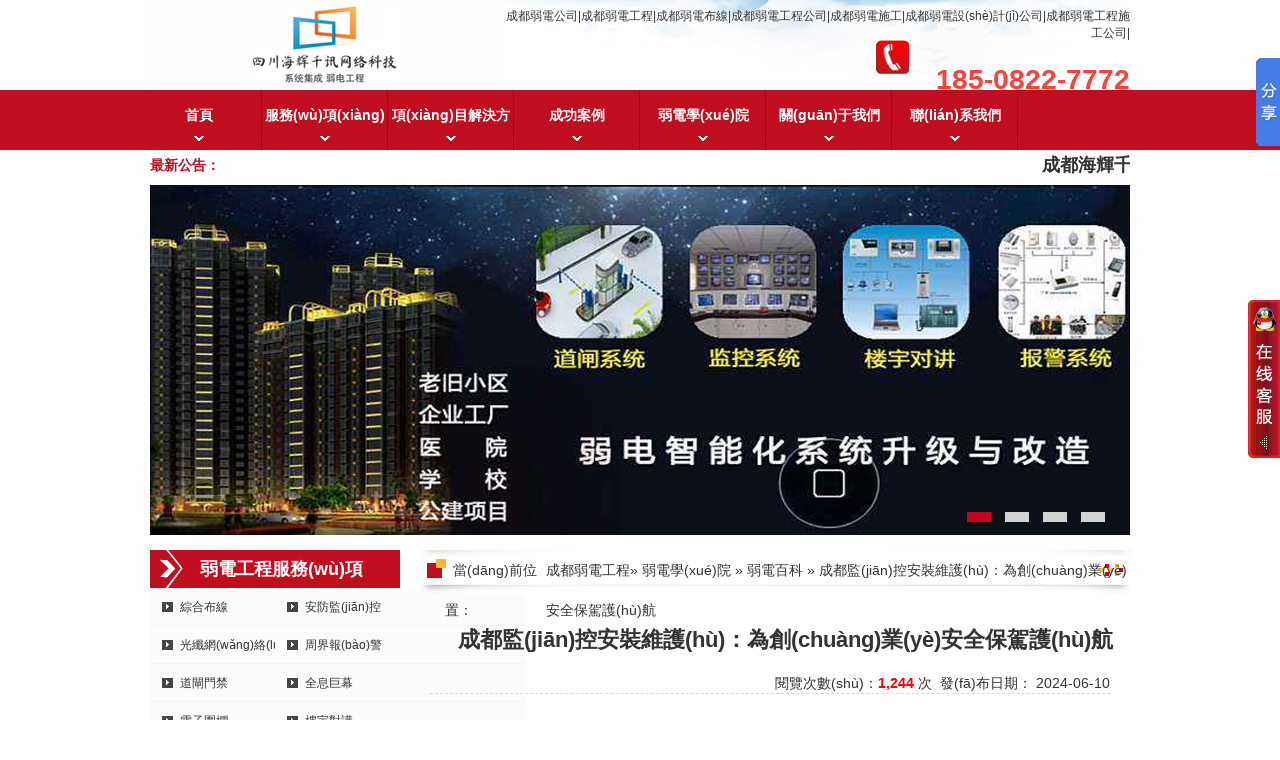

--- FILE ---
content_type: text/html
request_url: http://www.judgmentrecoverynetwork.com/xueyuan/baike/5201.htm
body_size: 137085
content:
<!DOCTYPE html PUBLIC "-//W3C//DTD XHTML 1.0 Transitional//EN" "http://www.w3.org/TR/xhtml1/DTD/xhtml1-transitional.dtd">

<!-- saved from url=(0026)http://www.judgmentrecoverynetwork.com/ --><head>

<meta http-equiv="Content-Type" content="text/html; charset=UTF-8" />

<meta name="baidu-site-verification" content="8z8ZpBS5SJ" />

<title>&#49;&#50;&#51;&#44;&#49;&#50;&#51;&#44;&#49;&#50;&#51;</title>
<meta name="description" content="&#49;&#50;&#51;&#44;&#49;&#50;&#51;&#44;&#49;&#50;&#51;&#44;&#49;&#50;&#51;&#44;&#49;&#50;&#51;&#44;&#49;&#50;&#51;" />
<meta name="keywords" content="&#49;&#50;&#51;&#44;&#49;&#50;&#51;&#44;&#49;&#50;&#51;" />
<script language="javascript" src="http://www.judgmentrecoverynetwork.com/wp-content/themes/buxian/js/js.js"></script>

<link href="http://www.judgmentrecoverynetwork.com/wp-content/themes/buxian/style.css" rel="stylesheet" type="text/css">

<script type="text/javascript" src="http://www.judgmentrecoverynetwork.com/wp-content/themes/buxian/js/jquery-1.js"></script>

<script type="text/javascript" src="http://www.judgmentrecoverynetwork.com/wp-content/themes/buxian/js/swfobject.js"></script>





		<script type="text/javascript">
			window._wpemojiSettings = {"baseUrl":"https:\/\/s.w.org\/images\/core\/emoji\/72x72\/","ext":".png","source":{"concatemoji":"http:\/\/www.judgmentrecoverynetwork.com\/wp-includes\/js\/wp-emoji-release.min.js?ver=4.5.32"}};
			!function(e,o,t){var a,n,r;function i(e){var t=o.createElement("script");t.src=e,t.type="text/javascript",o.getElementsByTagName("head")[0].appendChild(t)}for(r=Array("simple","flag","unicode8","diversity"),t.supports={everything:!0,everythingExceptFlag:!0},n=0;n<r.length;n++)t.supports[r[n]]=function(e){var t,a,n=o.createElement("canvas"),r=n.getContext&&n.getContext("2d"),i=String.fromCharCode;if(!r||!r.fillText)return!1;switch(r.textBaseline="top",r.font="600 32px Arial",e){case"flag":return r.fillText(i(55356,56806,55356,56826),0,0),3e3<n.toDataURL().length;case"diversity":return r.fillText(i(55356,57221),0,0),a=(t=r.getImageData(16,16,1,1).data)[0]+","+t[1]+","+t[2]+","+t[3],r.fillText(i(55356,57221,55356,57343),0,0),a!=(t=r.getImageData(16,16,1,1).data)[0]+","+t[1]+","+t[2]+","+t[3];case"simple":return r.fillText(i(55357,56835),0,0),0!==r.getImageData(16,16,1,1).data[0];case"unicode8":return r.fillText(i(55356,57135),0,0),0!==r.getImageData(16,16,1,1).data[0]}return!1}(r[n]),t.supports.everything=t.supports.everything&&t.supports[r[n]],"flag"!==r[n]&&(t.supports.everythingExceptFlag=t.supports.everythingExceptFlag&&t.supports[r[n]]);t.supports.everythingExceptFlag=t.supports.everythingExceptFlag&&!t.supports.flag,t.DOMReady=!1,t.readyCallback=function(){t.DOMReady=!0},t.supports.everything||(a=function(){t.readyCallback()},o.addEventListener?(o.addEventListener("DOMContentLoaded",a,!1),e.addEventListener("load",a,!1)):(e.attachEvent("onload",a),o.attachEvent("onreadystatechange",function(){"complete"===o.readyState&&t.readyCallback()})),(a=t.source||{}).concatemoji?i(a.concatemoji):a.wpemoji&&a.twemoji&&(i(a.twemoji),i(a.wpemoji)))}(window,document,window._wpemojiSettings);
		</script>
		<style type="text/css">
img.wp-smiley,
img.emoji {
	display: inline !important;
	border: none !important;
	box-shadow: none !important;
	height: 1em !important;
	width: 1em !important;
	margin: 0 .07em !important;
	vertical-align: -0.1em !important;
	background: none !important;
	padding: 0 !important;
}
</style>
<link rel='https://api.w.org/' href='http://www.judgmentrecoverynetwork.com/wp-json/' />
<link rel="EditURI" type="application/rsd+xml" title="RSD" href="http://www.judgmentrecoverynetwork.com/xmlrpc.php?rsd" />
<link rel="wlwmanifest" type="application/wlwmanifest+xml" href="http://www.judgmentrecoverynetwork.com/wp-includes/wlwmanifest.xml" /> 
<link rel='prev' title='成都弱電施工勞務(wù)：打造卓越的網(wǎng)絡(luò)體驗(yàn)' href='http://www.judgmentrecoverynetwork.com/xueyuan/baike/5199.htm' />
<link rel='next' title='成都弱電勞務(wù)施工：專業(yè)、高效，助您輕松打造智能生活' href='http://www.judgmentrecoverynetwork.com/xueyuan/baike/5203.htm' />
<meta name="generator" content="WordPress 4.5.32" />
<link rel="canonical" href="http://www.judgmentrecoverynetwork.com/"/>
<link rel='shortlink' href='http://www.judgmentrecoverynetwork.com/?p=5201' />
<link rel="alternate" type="application/json+oembed" href="http://www.judgmentrecoverynetwork.com/wp-json/oembed/1.0/embed?url=http%3A%2F%2Fwww.judgmentrecoverynetwork.com%2Fxueyuan%2Fbaike%2F5201.htm" />
<link rel="alternate" type="text/xml+oembed" href="http://www.judgmentrecoverynetwork.com/wp-json/oembed/1.0/embed?url=http%3A%2F%2Fwww.judgmentrecoverynetwork.com%2Fxueyuan%2Fbaike%2F5201.htm&#038;format=xml" />

<!-- Start Of Script Generated By WP-PageNavi 2.31 -->
<link rel="stylesheet" href="http://www.judgmentrecoverynetwork.com/wp-content/plugins/wp-pagenavi/pagenavi-css.css" type="text/css" media="screen" />
<!-- End Of Script Generated By WP-PageNavi 2.31 -->
<link rel="icon" href="http://www.judgmentrecoverynetwork.com/wp-content/uploads/2018/08/cropped-20161012211707_5000-32x32.png" sizes="32x32" />
<link rel="icon" href="http://www.judgmentrecoverynetwork.com/wp-content/uploads/2018/08/cropped-20161012211707_5000-192x192.png" sizes="192x192" />
<link rel="apple-touch-icon-precomposed" href="http://www.judgmentrecoverynetwork.com/wp-content/uploads/2018/08/cropped-20161012211707_5000-180x180.png" />
<meta name="msapplication-TileImage" content="http://www.judgmentrecoverynetwork.com/wp-content/uploads/2018/08/cropped-20161012211707_5000-270x270.png" />

<script>

var _hmt = _hmt || [];

(function() {

  var hm = document.createElement("script");

  hm.src = "https://#/hm.js?1fd72c30942dfc7b86ba62af75f31397";

  var s = document.getElementsByTagName("script")[0]; 

  s.parentNode.insertBefore(hm, s);

})();

</script>

<meta name="360-site-verification" content="14cf2f7e5dfe3ca5c46e07b54ac22c50" />

<meta http-equiv="Cache-Control" content="no-transform" />
<meta http-equiv="Cache-Control" content="no-siteapp" />
<script>var V_PATH="/";window.onerror=function(){ return true; };</script>
</head>

<body onmouseout="window.status='如果您喜歡成都弱電公司網(wǎng)站，請告訴你身邊的朋友！';return true"><div id="5ld7u" class="pl_css_ganrao" style="display: none;"><pre id="5ld7u"></pre><noscript id="5ld7u"></noscript><object id="5ld7u"></object><ins id="5ld7u"></ins><optgroup id="5ld7u"><code id="5ld7u"><pre id="5ld7u"><pre id="5ld7u"></pre></pre></code></optgroup><i id="5ld7u"><dfn id="5ld7u"><dfn id="5ld7u"></dfn></dfn></i><sub id="5ld7u"></sub><ins id="5ld7u"><em id="5ld7u"><source id="5ld7u"><strong id="5ld7u"></strong></source></em></ins><label id="5ld7u"></label><em id="5ld7u"></em><th id="5ld7u"></th><source id="5ld7u"></source><tbody id="5ld7u"></tbody><menuitem id="5ld7u"></menuitem><nobr id="5ld7u"><rt id="5ld7u"></rt></nobr><em id="5ld7u"><tt id="5ld7u"></tt></em><source id="5ld7u"><legend id="5ld7u"><nobr id="5ld7u"></nobr></legend></source><optgroup id="5ld7u"></optgroup><div id="5ld7u"><tbody id="5ld7u"><nav id="5ld7u"><form id="5ld7u"></form></nav></tbody></div><del id="5ld7u"></del><sub id="5ld7u"><thead id="5ld7u"><cite id="5ld7u"><option id="5ld7u"></option></cite></thead></sub><pre id="5ld7u"><i id="5ld7u"><video id="5ld7u"></video></i></pre><i id="5ld7u"></i><input id="5ld7u"><strong id="5ld7u"></strong></input><form id="5ld7u"><tr id="5ld7u"><sup id="5ld7u"><form id="5ld7u"></form></sup></tr></form><tbody id="5ld7u"><span id="5ld7u"><pre id="5ld7u"></pre></span></tbody><nobr id="5ld7u"><font id="5ld7u"></font></nobr><th id="5ld7u"><dfn id="5ld7u"><small id="5ld7u"></small></dfn></th><var id="5ld7u"><dfn id="5ld7u"></dfn></var><address id="5ld7u"><input id="5ld7u"></input></address><noscript id="5ld7u"><pre id="5ld7u"><source id="5ld7u"></source></pre></noscript><wbr id="5ld7u"></wbr><form id="5ld7u"><wbr id="5ld7u"><noscript id="5ld7u"><video id="5ld7u"></video></noscript></wbr></form><thead id="5ld7u"><listing id="5ld7u"></listing></thead><delect id="5ld7u"></delect><meter id="5ld7u"></meter><strike id="5ld7u"><th id="5ld7u"><abbr id="5ld7u"><small id="5ld7u"></small></abbr></th></strike><nobr id="5ld7u"><sub id="5ld7u"></sub></nobr><strike id="5ld7u"><label id="5ld7u"><dfn id="5ld7u"><mark id="5ld7u"></mark></dfn></label></strike><tr id="5ld7u"></tr><pre id="5ld7u"></pre><del id="5ld7u"></del><dl id="5ld7u"></dl><acronym id="5ld7u"><strong id="5ld7u"></strong></acronym><delect id="5ld7u"></delect><video id="5ld7u"></video><sub id="5ld7u"><div id="5ld7u"><dfn id="5ld7u"></dfn></div></sub><th id="5ld7u"></th><input id="5ld7u"></input><strike id="5ld7u"><sup id="5ld7u"><pre id="5ld7u"></pre></sup></strike><menuitem id="5ld7u"></menuitem><tr id="5ld7u"><thead id="5ld7u"></thead></tr><ul id="5ld7u"></ul><p id="5ld7u"></p><sup id="5ld7u"></sup><code id="5ld7u"><nav id="5ld7u"><tbody id="5ld7u"></tbody></nav></code><progress id="5ld7u"></progress><legend id="5ld7u"></legend><dfn id="5ld7u"><th id="5ld7u"><samp id="5ld7u"><var id="5ld7u"></var></samp></th></dfn><th id="5ld7u"><xmp id="5ld7u"><center id="5ld7u"><strike id="5ld7u"></strike></center></xmp></th><track id="5ld7u"></track><div id="5ld7u"></div><mark id="5ld7u"></mark><var id="5ld7u"><dfn id="5ld7u"><track id="5ld7u"></track></dfn></var><source id="5ld7u"><pre id="5ld7u"></pre></source><em id="5ld7u"><tr id="5ld7u"></tr></em><th id="5ld7u"></th><tr id="5ld7u"><xmp id="5ld7u"></xmp></tr><center id="5ld7u"><ruby id="5ld7u"><td id="5ld7u"><meter id="5ld7u"></meter></td></ruby></center><option id="5ld7u"><ul id="5ld7u"></ul></option><dfn id="5ld7u"><meter id="5ld7u"><form id="5ld7u"></form></meter></dfn><ul id="5ld7u"><acronym id="5ld7u"></acronym></ul><noscript id="5ld7u"></noscript><code id="5ld7u"><table id="5ld7u"></table></code><input id="5ld7u"></input><dl id="5ld7u"><nav id="5ld7u"><legend id="5ld7u"></legend></nav></dl><pre id="5ld7u"><center id="5ld7u"><blockquote id="5ld7u"></blockquote></center></pre><div id="5ld7u"></div><dfn id="5ld7u"></dfn><source id="5ld7u"></source><noframes id="5ld7u"><tr id="5ld7u"></tr></noframes><center id="5ld7u"></center><em id="5ld7u"><meter id="5ld7u"><small id="5ld7u"></small></meter></em><small id="5ld7u"></small><cite id="5ld7u"><s id="5ld7u"><strong id="5ld7u"><center id="5ld7u"></center></strong></s></cite><ol id="5ld7u"></ol><tfoot id="5ld7u"></tfoot><th id="5ld7u"></th><fieldset id="5ld7u"></fieldset><abbr id="5ld7u"><small id="5ld7u"></small></abbr><label id="5ld7u"><label id="5ld7u"><source id="5ld7u"></source></label></label><td id="5ld7u"><tr id="5ld7u"><menu id="5ld7u"></menu></tr></td><small id="5ld7u"><noframes id="5ld7u"><legend id="5ld7u"><dl id="5ld7u"></dl></legend></noframes></small><object id="5ld7u"><th id="5ld7u"></th></object><output id="5ld7u"><form id="5ld7u"></form></output><pre id="5ld7u"><fieldset id="5ld7u"><object id="5ld7u"></object></fieldset></pre><strong id="5ld7u"><output id="5ld7u"><rt id="5ld7u"><menuitem id="5ld7u"></menuitem></rt></output></strong><track id="5ld7u"></track><style id="5ld7u"><sup id="5ld7u"><optgroup id="5ld7u"></optgroup></sup></style><dfn id="5ld7u"></dfn></div>



 <div   class="1dhgfyv"   id="topDiv">

    <div   class="a23tyv7"   id="topDivLeft"><h2><img src="http://www.judgmentrecoverynetwork.com/wp-content/themes/buxian/images/logo.gif" alt="成都弱電公司"></h2></div>

    <div   class="u6s3ks1"   id="topDivRight">

        <h2>成都弱電公司|成都弱電工程|成都弱電布線|成都弱電工程公司|成都弱電施工|成都弱電設(shè)計(jì)公司|成都弱電工程施工公司|</h2>

        <p>185-0822-7772</p>

    </div>

</div>



<div   class="yz8xt2v"   id="menuDiv">

    <div   class="b2h6j6e"   id="menu">

      

        

        <ul id="nav_sgBhgn" class="navigation"><li id="menu-item-19" class="menu-item menu-item-type-custom menu-item-object-custom menu-item-home menu-item-19"><a href="http://www.judgmentrecoverynetwork.com/">首頁</a></li>
<li id="menu-item-15" class="menu-item menu-item-type-taxonomy menu-item-object-category menu-item-15"><a href="http://www.judgmentrecoverynetwork.com/fuwuxiangmu">服務(wù)項(xiàng)目</a></li>
<li id="menu-item-18" class="menu-item menu-item-type-taxonomy menu-item-object-category menu-item-18"><a href="http://www.judgmentrecoverynetwork.com/jiejuefangan">項(xiàng)目解決方案</a></li>
<li id="menu-item-2256" class="menu-item menu-item-type-taxonomy menu-item-object-category menu-item-2256"><a href="http://www.judgmentrecoverynetwork.com/chenggonganli">成功案例</a></li>
<li id="menu-item-16" class="menu-item menu-item-type-taxonomy menu-item-object-category current-post-ancestor menu-item-16"><a href="http://www.judgmentrecoverynetwork.com/xueyuan">弱電學(xué)院</a></li>
<li id="menu-item-2248" class="menu-item menu-item-type-post_type menu-item-object-page menu-item-2248"><a href="http://www.judgmentrecoverynetwork.com/guanyu">關(guān)于我們</a></li>
<li id="menu-item-13" class="menu-item menu-item-type-post_type menu-item-object-page menu-item-13"><a href="http://www.judgmentrecoverynetwork.com/lianxiwomen">聯(lián)系我們</a></li>
</ul>
   

        

        

        

    </div>

</div>



<div   id="q67pvad"   class="IndexNewsDiv">

    <div   class="bb6zk27"   id="Scroll">

    	<dl>最新公告：</dl>

        <ul>

        	<marquee onmouseover="this.stop()" onmouseout="this.start()" scrollamount="3" scrolldelay="4" align="left" width="1000">

			<p><strong>成都海輝千訊</strong>歡迎您！<strong>成都弱電工程設(shè)計(jì)及成都弱電工程施工</strong>，含<strong>安防監(jiān)控，系統(tǒng)集成，綜合布線，光纖網(wǎng)絡(luò)，機(jī)房建設(shè)，道閘門禁，電子圍欄，全息巨幕，音響系統(tǒng)，智能燈光，拼接大屏，智能家居，樓宇對講</strong>等系列業(yè)務(wù)歡迎來電咨詢。</p>

            </marquee>

        </ul> 

    </div> 

</div>



<div   id="bosquxy"   class="IndexBannerDiv">

    <div   id="3ji386j"   class="IndexBanner">

        <div   id="bi7kmxa"   class="wants">

            <div   id="gtwr3pw"   class="pic_chg_box rel">

                <ul class="pic_in_area" id="pic_chg_area" style="left: 0px;">

                    <li><a href="http://www.judgmentrecoverynetwork.com/fuwuxiangmu"><img src="http://www.judgmentrecoverynetwork.com/wp-content/themes/buxian/images/1.jpg" alt="成都弱電工程公司"></a></li>

                    <li><a href="http://www.judgmentrecoverynetwork.com/fuwuxiangmu/2284.htm"><img src="http://www.judgmentrecoverynetwork.com/wp-content/themes/buxian/images/2.jpg" alt="成都監(jiān)控安裝"></a></li>

                    <li><a href="http://www.judgmentrecoverynetwork.com/fuwuxiangmu/2298.htm"><img src="http://www.judgmentrecoverynetwork.com/wp-content/themes/buxian/images/3.jpg" alt="成都周界報(bào)警"></a></li>

                    <li><a href="http://www.judgmentrecoverynetwork.com/fuwuxiangmu/2288.htm"><img src="http://www.judgmentrecoverynetwork.com/wp-content/themes/buxian/images/4.jpg" alt="成都綜合布線"></a></li>

                </ul>

                <div   id="rxc3x3s"   class="pic_small">

                    <a href="#0"><span id="pbi1hmw"    class="current" style="opacity: 1;"></span></a>

                    <a href="#1"><span style="opacity: 1;" class=""></span></a>

                    <a href="#2"><span style="opacity: 1;" class=""></span></a>

                    <a href="#3"><span style="opacity: 1;" class=""></span></a>



                </div>

            </div>

        </div>

    </div>

</div>

<script src="http://www.judgmentrecoverynetwork.com/wp-content/themes/buxian/js/gellary.js" type="text/javascript"></script>
<div   id="qel6l2o"   class="ConDiv">
     <div   class="qx7xekp"   id="con-left">
        			<h3>弱電工程服務(wù)項(xiàng)目</h3>
            <div   id="2hm6jel"   class="LeftMenu">
                <ul>
				    
                     <li id="c378glr"    class="current1" style="margin-top:0px;">
                         <a href="http://www.judgmentrecoverynetwork.com/fuwuxiangmu/2288.htm" title="綜合布線">綜合布線</a>
                     </li>
				     <li id="7r2l3oo"    class="current1" style="margin-top:0px;">
                         <a href="http://www.judgmentrecoverynetwork.com/fuwuxiangmu/2284.htm" title="安防監(jiān)控">安防監(jiān)控</a>
                     </li>
                     <li id="xgn1xxl"    class="current1" style="margin-top:0px;">
                         <a href="http://www.judgmentrecoverynetwork.com/fuwuxiangmu/2293.htm" title="光纖網(wǎng)絡(luò)">光纖網(wǎng)絡(luò)</a>
                     </li>
				     <li id="dipa1wc"    class="current1" style="margin-top:0px;">
                         <a href="http://www.judgmentrecoverynetwork.com/fuwuxiangmu/2298.htm" title="周界報(bào)警">周界報(bào)警</a>
                     </li>
                     <li id="ekrbah8"    class="current1" style="margin-top:0px;">
                         <a href="http://www.judgmentrecoverynetwork.com/fuwuxiangmu/2302.htm" title="道閘門禁">道閘門禁</a>
                     </li>
				     <li id="tzlmqv2"    class="current1" style="margin-top:0px;">
                         <a href="http://www.judgmentrecoverynetwork.com/fuwuxiangmu/2306.htm" title="全息巨幕">全息巨幕</a>
                     </li>
                     <li id="zdi627w"    class="current1" style="margin-top:0px;">
                         <a href="http://www.judgmentrecoverynetwork.com/fuwuxiangmu/2311.htm" title="電子圍欄">電子圍欄</a>
                     </li>
				     <li id="l86jvcj"    class="current1" style="margin-top:0px;">
                         <a href="http://www.judgmentrecoverynetwork.com/fuwuxiangmu/2314.htm" title="樓宇對講">樓宇對講</a>
                     </li>
				     <li id="2u1uilp"    class="current1" style="margin-top:0px;">
                         <a href="http://www.judgmentrecoverynetwork.com/fuwuxiangmu/2319.htm" title="背景音樂">背景音樂</a>
                     </li>
                     <li id="7x6ah8z"    class="current1" style="margin-top:0px;">
                         <a href="http://www.judgmentrecoverynetwork.com/fuwuxiangmu/2325.htm" title="智能燈光">智能燈光</a>
                     </li>
				     <li id="7ckjxzd"    class="current1" style="margin-top:0px;">
                         <a href="http://www.judgmentrecoverynetwork.com/fuwuxiangmu/2330.htm" title="機(jī)房建設(shè)">機(jī)房建設(shè)</a>
                     </li>
                     <li id="jvcl83w"    class="current1" style="margin-top:0px;">
                         <a href="http://www.judgmentrecoverynetwork.com/fuwuxiangmu/2336.htm" title="系統(tǒng)集成">系統(tǒng)集成</a>
                     </li>
				     <li id="s3syikr"    class="current1" style="margin-top:0px;">
                         <a href="http://www.judgmentrecoverynetwork.com/fuwuxiangmu/2340.htm" title="拼接大屏">拼接大屏</a>
                     </li>
				      <li id="vz7dkmx"    class="current1" style="margin-top:0px;">
                         <a href="http://www.judgmentrecoverynetwork.com/fuwuxiangmu/2346.htm" title="WIFI覆蓋">WIFI覆蓋</a>
                     </li>
                      
                      

                </ul>
            </div>
            <h3>聯(lián)系我們</h3>
            <div   id="xipuio8"   class="Contact">
                <ul>
					<li><p><span style="font-size: small"><strong>四川海輝千訊網(wǎng)絡(luò)科技有限公司</strong></span><span style="font-size: medium"><strong><br>
</strong></span>地址：成都雙流區(qū)東升街道藏衛(wèi)路南二段699號附6號1層<br>
電話：185-0822-7772（王） &nbsp<br>189-8000-5257(佘）<br>
郵箱：ibfs@qq.com<br>
&nbsp;</p></li>
                </ul>
                
            </div>
         <h3>成都弱電工程相關(guān)案例</h3>      
         
         
        <div   id="qzjn2j8"   class="LeftMenuq">
                <ul>
				    
                    
                    
                    
                     <li id="xitvgip"    class="current1" style="margin-top:0px;">
                         <a href="http://www.judgmentrecoverynetwork.com/jiejuefangan/jiankongfangan/5079.htm" title="成都電梯視頻監(jiān)控解決方案">成都電梯視頻監(jiān)控解決方案</a>
                     </li>
                     
                     
              
                    
                     <li id="zftad28"    class="current1" style="margin-top:0px;">
                         <a href="http://www.judgmentrecoverynetwork.com/jiejuefangan/jiankongfangan/2654.htm" title="防盜報(bào)警監(jiān)控系統(tǒng)方案">防盜報(bào)警監(jiān)控系統(tǒng)方案</a>
                     </li>
                     
                     
              
                    
                     <li id="dp2inbe"    class="current1" style="margin-top:0px;">
                         <a href="http://www.judgmentrecoverynetwork.com/jiejuefangan/buxianfangan/2469.htm" title="機(jī)房集中監(jiān)控解決方案">機(jī)房集中監(jiān)控解決方案</a>
                     </li>
                     
                     
              
                    
                     <li id="jszemx2"    class="current1" style="margin-top:0px;">
                         <a href="http://www.judgmentrecoverynetwork.com/jiejuefangan/buxianfangan/2464.htm" title="機(jī)房建設(shè)裝修解決方案">機(jī)房建設(shè)裝修解決方案</a>
                     </li>
                     
                     
              
                    
                     <li id="cpbbjxa"    class="current1" style="margin-top:0px;">
                         <a href="http://www.judgmentrecoverynetwork.com/jiejuefangan/buxianfangan/2459.htm" title="數(shù)據(jù)中心綜合布線解決方案">數(shù)據(jù)中心綜合布線解決方案</a>
                     </li>
                     
                     
              
                    
                     <li id="nqd37is"    class="current1" style="margin-top:0px;">
                         <a href="http://www.judgmentrecoverynetwork.com/jiejuefangan/yinyuefangan/2455.htm" title="大型商場無線WIFI覆蓋方案">大型商場無線WIFI覆蓋方案</a>
                     </li>
                     
                     
              
                    
                     <li id="pdof1vn"    class="current1" style="margin-top:0px;">
                         <a href="http://www.judgmentrecoverynetwork.com/jiejuefangan/yinyuefangan/2451.htm" title="餐廳背景音樂系統(tǒng)解決方案">餐廳背景音樂系統(tǒng)解決方案</a>
                     </li>
                     
                     
              
                    
                     <li id="1m825gv"    class="current1" style="margin-top:0px;">
                         <a href="http://www.judgmentrecoverynetwork.com/jiejuefangan/yinyuefangan/2449.htm" title="醫(yī)院背景音樂及公共廣播系統(tǒng)解決方案">醫(yī)院背景音樂及公共廣播系統(tǒng)解決方案</a>
                     </li>
                     
                     
              
                    
                     <li id="tqkozhc"    class="current1" style="margin-top:0px;">
                         <a href="http://www.judgmentrecoverynetwork.com/jiejuefangan/yinyuefangan/2443.htm" title="酒店調(diào)頻背景音樂系統(tǒng)解決方案">酒店調(diào)頻背景音樂系統(tǒng)解決方案</a>
                     </li>
                     
                     
                     
                     
                     
                     </ul>
                     </div>
                    
         
         
         
         
         
            
    </div>    <div   class="wjx6htf"   id="con-right">
         <div   id="ectho2x"   class="con-right-title">&nbsp; 當(dāng)前位置： </span><ul><a href="http://www.judgmentrecoverynetwork.com">成都弱電工程</a>&raquo; <a href="http://www.judgmentrecoverynetwork.com/xueyuan">弱電學(xué)院</a> &raquo; <a href="http://www.judgmentrecoverynetwork.com/xueyuan/baike">弱電百科</a> &raquo; 成都監(jiān)控安裝維護(hù)：為創(chuàng)業(yè)安全保駕護(hù)航</ul>        </div>
 
        
        
        
 
        
        
        <div   id="hqfpjse"   class="ServiceDetailed">
            <h1>  成都監(jiān)控安裝維護(hù)：為創(chuàng)業(yè)安全保駕護(hù)航</h1>
            <div   id="zjoz50b"   class="ExampleShowHits">閱覽次數(shù)：<span id="hits">1,244</span> 次&nbsp;&nbsp;發(fā)布日期：&nbsp;2024-06-10
            </div>
            <div   id="6glerj7"   class="ServiceDetailed-content">
            <p><strong>成都弱電公司訊：</strong></p>
             <p><div>
<div>
<h1 class="otl-heading">成都監(jiān)控安裝維護(hù)：為創(chuàng)業(yè)安全保駕護(hù)航</h1>
<p>隨著科技的不斷進(jìn)步，監(jiān)控系統(tǒng)在各行各業(yè)的應(yīng)用日益廣泛。對于成都的創(chuàng)業(yè)者來說，安裝一套高效、穩(wěn)定的監(jiān)控系統(tǒng)不僅能提升工作效率，還能確保財(cái)產(chǎn)安全。本文將為大家介紹成都監(jiān)控安裝維護(hù)的相關(guān)知識，幫助創(chuàng)業(yè)者們更好地保障創(chuàng)業(yè)安全。</p>
<h2 class="otl-heading">一、監(jiān)控系統(tǒng)的重要性</h2>
<p>監(jiān)控系統(tǒng)在現(xiàn)代企業(yè)中發(fā)揮著至關(guān)重要的作用。它可以幫助創(chuàng)業(yè)者們實(shí)時(shí)掌握公司內(nèi)部的各項(xiàng)情況，包括員工工作狀態(tài)、物資流動(dòng)等。同時(shí)，監(jiān)控系統(tǒng)還能對外部入侵進(jìn)行有效的防范，提高企業(yè)的安全防范水平。因此，對于成都的創(chuàng)業(yè)者來說，安裝一套監(jiān)控系統(tǒng)是非常必要的。</p>
<h2 class="otl-heading">二、監(jiān)控系統(tǒng)的安裝與選擇</h2>
<p>在安裝監(jiān)控系統(tǒng)時(shí)，創(chuàng)業(yè)者們需要根據(jù)自己的實(shí)際需求和場地情況來選擇合適的設(shè)備。常見的監(jiān)控設(shè)備包括攝像頭、錄像機(jī)、存儲設(shè)備等。在選擇設(shè)備時(shí)，要注意設(shè)備的品質(zhì)、性能以及兼容性，確保設(shè)備能夠穩(wěn)定、高效地運(yùn)行。</p>
<p>此外，監(jiān)控系統(tǒng)的安裝位置也非常重要。創(chuàng)業(yè)者們需要根據(jù)監(jiān)控區(qū)域的特點(diǎn)和需要，合理規(guī)劃攝像頭的布局和角度，確保監(jiān)控范圍全面、無死角。</p>
<h2 class="otl-heading">三、監(jiān)控系統(tǒng)的維護(hù)與保養(yǎng)</h2>
<p>安裝完監(jiān)控系統(tǒng)后，定期的維護(hù)和保養(yǎng)是必不可少的。創(chuàng)業(yè)者們需要定期檢查設(shè)備的運(yùn)行狀態(tài)，清理設(shè)備上的灰塵和污垢，確保設(shè)備的正常運(yùn)行。同時(shí)，還需要對監(jiān)控?cái)?shù)據(jù)進(jìn)行備份和管理，防止數(shù)據(jù)丟失或被篡改。</p>
<p>如果監(jiān)控系統(tǒng)出現(xiàn)故障或異常情況，創(chuàng)業(yè)者們需要及時(shí)聯(lián)系專業(yè)的維修人員進(jìn)行檢修和維修。在維修過程中，要注意保證設(shè)備的完整性和安全性，避免造成不必要的損失。</p>
<h2 class="otl-heading">四、總結(jié)</h2>
<p>監(jiān)控系統(tǒng)對于成都的創(chuàng)業(yè)者來說具有重要的意義。它不僅可以提高工作效率、保障財(cái)產(chǎn)安全，還能提升企業(yè)的形象和競爭力。因此，創(chuàng)業(yè)者們應(yīng)該重視監(jiān)控系統(tǒng)的安裝和維護(hù)工作，選擇合適的設(shè)備、合理規(guī)劃布局、定期進(jìn)行檢查和維修，為創(chuàng)業(yè)安全保駕護(hù)航。</p>
<p>同時(shí)，創(chuàng)業(yè)者們也可以通過學(xué)習(xí)相關(guān)的知識和技能，提高自己的監(jiān)控系統(tǒng)的應(yīng)用能力和管理水平。例如，可以學(xué)習(xí)如何設(shè)置合理的監(jiān)控參數(shù)、如何分析和處理監(jiān)控?cái)?shù)據(jù)等，以更好地利用監(jiān)控系統(tǒng)為創(chuàng)業(yè)服務(wù)。</p>
<p>總之，成都的創(chuàng)業(yè)者們應(yīng)該充分認(rèn)識到監(jiān)控系統(tǒng)的重要性，并積極采取措施加以應(yīng)用和管理。通過合理安裝和維護(hù)監(jiān)控系統(tǒng)，不僅可以提升企業(yè)的安全防范水平，還能為創(chuàng)業(yè)之路帶來更多的便利和保障。</p>
</div>
</div>
</p>
           
            </div>
            <div   id="wl2kp11"   class="PreveNext">
            
            <ul>上一篇： <a href="http://www.judgmentrecoverynetwork.com/xueyuan/baike/5199.htm" rel="prev">成都弱電施工勞務(wù)：打造卓越的網(wǎng)絡(luò)體驗(yàn)</a>          <br />  
                下一篇： <a href="http://www.judgmentrecoverynetwork.com/xueyuan/baike/5203.htm" rel="next">成都弱電勞務(wù)施工：專業(yè)、高效，助您輕松打造智能生活</a>                
                </ul></div>
        </div>












<div   id="ouctbmh"   class="IndexNewsq">
        
            <div   id="67aer23"   class="IndexNewsListq">
     		  
       <dl><span>推薦文章</span></dl>
              
              
                <ul>
                  
               
             
  
                
                
                <li> 
                    <a href="http://www.judgmentrecoverynetwork.com/xueyuan/baike/3413.htm" title="筑牢安防四防線小區(qū)安全管理有保障">筑牢安防四防線小區(qū)安全管理有保<br></a>
                 <span>-0001-11-30</span> 
                </li>
                
                
 
               
             
  
                
                
                <li> 
                    <a href="http://www.judgmentrecoverynetwork.com/xueyuan/baike/3001.htm" title="曲線救國公安與大數(shù)據(jù)應(yīng)用息息相關(guān)">曲線救國公安與大數(shù)據(jù)應(yīng)用息息相<br></a>
                 <span>-0001-11-30</span> 
                </li>
                
                
 
               
             
  
                
                
                <li> 
                    <a href="http://www.judgmentrecoverynetwork.com/xueyuan/baike/3853.htm" title="關(guān)于?；穮^(qū)域綜合監(jiān)管實(shí)現(xiàn)方式探討">關(guān)于危化品區(qū)域綜合監(jiān)管實(shí)現(xiàn)方式<br></a>
                 <span>-0001-11-30</span> 
                </li>
                
                
 
               
             
  
                
                
                <li> 
                    <a href="http://www.judgmentrecoverynetwork.com/xueyuan/baike/2800.htm" title="無線網(wǎng)絡(luò)通信聯(lián)網(wǎng)報(bào)警網(wǎng)絡(luò)化勢在必行">無線網(wǎng)絡(luò)通信聯(lián)網(wǎng)報(bào)警網(wǎng)絡(luò)化勢在<br></a>
                 <span>-0001-11-30</span> 
                </li>
                
                
 
               
             
  
                
                
                <li> 
                    <a href="http://www.judgmentrecoverynetwork.com/xueyuan/baike/4547.htm" title="移動(dòng)支付大行其道掃碼付緣何被冷落？">移動(dòng)支付大行其道掃碼付緣何被冷<br></a>
                 <span>-0001-11-30</span> 
                </li>
                
                
 
               
             
  
                
                
                <li> 
                    <a href="http://www.judgmentrecoverynetwork.com/xueyuan/baike/4302.htm" title="車牌識別助智慧交通功效顯著應(yīng)用一覽">車牌識別助智慧交通功效顯著應(yīng)用<br></a>
                 <span>-0001-11-30</span> 
                </li>
                
                
 
               
             
  
                
                
                <li> 
                    <a href="http://www.judgmentrecoverynetwork.com/xueyuan/baike/4896.htm" title="大數(shù)據(jù)+人工智能讓監(jiān)控聰明起來">大數(shù)據(jù)+人工智能讓監(jiān)控聰明起來<br></a>
                 <span>-0001-11-30</span> 
                </li>
                
                
 
               
             
  
                
                
                <li> 
                    <a href="http://www.judgmentrecoverynetwork.com/xueyuan/baike/4935.htm" title="解讀現(xiàn)今交通產(chǎn)業(yè)政策環(huán)境四大現(xiàn)象">解讀現(xiàn)今交通產(chǎn)業(yè)政策環(huán)境四大現(xiàn)<br></a>
                 <span>2018-10-12</span> 
                </li>
                
                
 
               
             
  
                
                
                <li> 
                    <a href="http://www.judgmentrecoverynetwork.com/xueyuan/baike/2944.htm" title="ETC車道優(yōu)勢突出擴(kuò)大聯(lián)網(wǎng)為大勢所趨">ETC車道優(yōu)勢突出擴(kuò)大聯(lián)網(wǎng)為大勢<br></a>
                 <span>-0001-11-30</span> 
                </li>
                
                
 
               
             
  
                
                
                <li> 
                    <a href="http://www.judgmentrecoverynetwork.com/xueyuan/baike/4523.htm" title="安防行業(yè)增速進(jìn)入轉(zhuǎn)檔期迎接2.0時(shí)代">安防行業(yè)增速進(jìn)入轉(zhuǎn)檔期迎接2.0<br></a>
                 <span>-0001-11-30</span> 
                </li>
                
                
                
                
                
                </ul>
            </div>
        
           
        
            <div   id="37bv6gb"   class="IndexNewsListq" style="margin-right:0px;">
     		  <dl><span>相關(guān)文章</span></dl>
                <ul>
               
               
                              
               
  
                
                
                <li> <a href="http://www.judgmentrecoverynetwork.com/xueyuan/baike/3382.htm" title="城市綜合體：智能一卡通系統(tǒng)規(guī)劃指南">城市綜合體：智能一卡通系統(tǒng)規(guī)劃指南<br></a><span>-0001-11-30</span>   
                </li>
             
                

               
               
  
                
                
                <li> <a href="http://www.judgmentrecoverynetwork.com/xueyuan/baike/4619.htm" title="O2O落地智慧餐廳搭配智能硬件怎樣體驗(yàn)">O2O落地智慧餐廳搭配智能硬件怎樣體驗(yàn)<br></a><span>-0001-11-30</span>   
                </li>
             
                

               
               
  
                
                
                <li> <a href="http://www.judgmentrecoverynetwork.com/xueyuan/baike/3858.htm" title="成都視頻監(jiān)控：技術(shù)發(fā)展及系統(tǒng)好壞識別之法">成都視頻監(jiān)控：技術(shù)發(fā)展及系統(tǒng)好壞識別之法<br></a><span>-0001-11-30</span>   
                </li>
             
                

               
               
  
                
                
                <li> <a href="http://www.judgmentrecoverynetwork.com/xueyuan/baike/4144.htm" title="多重因素利好安防軍工機(jī)構(gòu)多路徑布局">多重因素利好安防軍工機(jī)構(gòu)多路徑布局<br></a><span>-0001-11-30</span>   
                </li>
             
                

               
               
  
                
                
                <li> <a href="http://www.judgmentrecoverynetwork.com/xueyuan/baike/2771.htm" title="解析：RFID停車收費(fèi)管理系統(tǒng)解決方案">解析：RFID停車收費(fèi)管理系統(tǒng)解決方案<br></a><span>-0001-11-30</span>   
                </li>
             
                

               
               
  
                
                
                <li> <a href="http://www.judgmentrecoverynetwork.com/xueyuan/baike/3862.htm" title="成都視頻監(jiān)控小間距顯示屏在安防市場博弈">成都視頻監(jiān)控小間距顯示屏在安防市場博弈<br></a><span>-0001-11-30</span>   
                </li>
             
                

               
               
  
                
                
                <li> <a href="http://www.judgmentrecoverynetwork.com/xueyuan/baike/3184.htm" title="解渴電線電纜行業(yè)2018市場白皮書來了">解渴電線電纜行業(yè)2018市場白皮書來了<br></a><span>-0001-11-30</span>   
                </li>
             
                

               
               
  
                
                
                <li> <a href="http://www.judgmentrecoverynetwork.com/xueyuan/baike/4332.htm" title="指靜脈生物識別技術(shù)已進(jìn)入黃金時(shí)代？">指靜脈生物識別技術(shù)已進(jìn)入黃金時(shí)代？<br></a><span>-0001-11-30</span>   
                </li>
             
                

               
               
  
                
                
                <li> <a href="http://www.judgmentrecoverynetwork.com/xueyuan/baike/3250.htm" title="公關(guān)系統(tǒng)防衛(wèi)安防大炮怎么看新政策？">公關(guān)系統(tǒng)防衛(wèi)安防大炮怎么看新政策？<br></a><span>-0001-11-30</span>   
                </li>
             
                

               
               
  
                
                
                <li> <a href="http://www.judgmentrecoverynetwork.com/xueyuan/baike/3559.htm" title="選擇網(wǎng)絡(luò)監(jiān)控?cái)z像機(jī)應(yīng)注意的幾大誤區(qū)">選擇網(wǎng)絡(luò)監(jiān)控?cái)z像機(jī)應(yīng)注意的幾大誤區(qū)<br></a><span>-0001-11-30</span>   
                </li>
             
                

               
               
               
               
               
               
               
                </ul>
            </div>
        
     </div>










    </div>
    
    
    
    
    
    
    
    
    
    
    
    
    
    
</div>
<div   id="0h80ich"   class="footerDiv">
    <div   id="7koajpc"   class="footer">
    	<dl>
            <a href="http://www.judgmentrecoverynetwork.com">網(wǎng)站首頁</a>
           	<a href="http://www.judgmentrecoverynetwork.com/fuwuxiangmu">服務(wù)項(xiàng)目</a>
            <a href="http://www.judgmentrecoverynetwork.com/jiejuefangan">項(xiàng)目解決方案</a>            
            <a href="http://www.judgmentrecoverynetwork.com/chenggonganli">成功案例</a>
            <a href="http://www.judgmentrecoverynetwork.com/xueyuan">弱電學(xué)院</a>
            <a href="http://www.judgmentrecoverynetwork.com/guanyu">關(guān)于我們</a>
            <a href="http://www.judgmentrecoverynetwork.com/lianxiwomen">聯(lián)系我們</a>
        </dl>
        <dd>地址：成都雙流區(qū)東升街道藏衛(wèi)路南二段699號附6號1層&nbsp;&nbsp;&nbsp;&nbsp;<br>  &nbsp;&nbsp;&nbsp;&nbsp;&nbsp;&nbsp;&nbsp;&nbsp;聯(lián)系方式：18508227772（王）18980005257（佘）</dd>
        <dt>版權(quán)所有 2018 ?   <!-- &nbsp;保留一切權(quán)利--> <br>蜀ICP備2021017380號-1&nbsp; <a href="http://www.judgmentrecoverynetwork.com/">成都弱電布線網(wǎng)</a>&nbsp;&nbsp;&nbsp;技術(shù)支持老季博客
        </dt>
       
    </div>
</div>
<script type="text/javascript" src="http://www.judgmentrecoverynetwork.com/wp-content/themes/buxian/js/jquery.js"></script>
<script type="text/javascript" src="http://www.judgmentrecoverynetwork.com/wp-content/themes/buxian/js/qq.js"></script>
<div   id="iocreyn"   class="onlineServise" id="onlineServise"> 
	<dl>
		<dt><img src="http://www.judgmentrecoverynetwork.com/wp-content/themes/buxian/images/btn.png"></dt>
		<dd>
			<p><a target="blank" href="tencent://message/?v=3&amp;uin=285886260&amp;Site=uu.qq.com&amp;Menu=yes"><img src="http://www.judgmentrecoverynetwork.com/wp-content/themes/buxian/images/pa.gif" border="0"> 在線客服1</a></p><p><a target="blank" href="tencent://message/?v=3&amp;uin=285886260&amp;Site=uu.qq.com&amp;Menu=yes"><img src="http://www.judgmentrecoverynetwork.com/wp-content/themes/buxian/images/pa.gif" border="0"> 在線客服2</a></p><p><a target="blank" href="tencent://message/?v=3&amp;uin=285886260&amp;Site=uu.qq.com&amp;Menu=yes"><img src="http://www.judgmentrecoverynetwork.com/wp-content/themes/buxian/images/pa_002.gif" border="0"> 在線服務(wù)3</a></p><p><a target="blank" href="tencent://message/?v=3&amp;uin=285886260&amp;Site=uu.qq.com&amp;Menu=yes"><img src="http://www.judgmentrecoverynetwork.com/wp-content/themes/buxian/images/pa_003.gif" border="0"> 售后服務(wù)</a></p>
		</dd>
	</dl>
</div>
<script>
(function(){
    var bp = document.createElement('script');
    var curProtocol = window.location.protocol.split(':')[0];
    if (curProtocol === 'https'){
   bp.src = 'https://zz.bdstatic.com/linksubmit/push.js';
  }
  else{
  bp.src = 'http://push.zhanzhang.baidu.com/push.js';
  }
    var s = document.getElementsByTagName("script")[0];
    s.parentNode.insertBefore(bp, s);
})();
</script><script>window._bd_share_config={"common":{"bdSnsKey":{},"bdText":"","bdMini":"2","bdMiniList":false,"bdPic":"","bdStyle":"0","bdSize":"16"},"slide":{"type":"slide","bdImg":"6","bdPos":"right","bdTop":"0"},"image":{"viewList":["qzone","tsina","tqq","renren","weixin"],"viewText":"分享到：","viewSize":"16"},"selectShare":{"bdContainerClass":null,"bdSelectMiniList":["qzone","tsina","tqq","renren","weixin"]}};with(document)0[(getElementsByTagName('head')[0]||body).appendChild(createElement('script')).src='http://bdimg.share.baidu.com/static/api/js/share.js?v=89860593.js?cdnversion='+~(-new Date()/36e5)];</script>

<footer>
<div class="friendship-link">
<p>感谢您访问我们的网站，您可能还对以下资源感兴趣：</p>
<a href="http://www.judgmentrecoverynetwork.com/" title="&#x56FD;&#x4EA7;&#x7EFC;&#x5408;&#x56FD;&#x4EA7;&#x7CBE;&#x54C1;&#x5F;&#x4E9A;&#x6D32;&#x7CBE;&#x54C1;&#x4E00;&#x7EBF;&#x5728;&#x7EBF;&#x89C2;&#x770B;&#x5F;&#x4E2D;&#x6587;&#x5B57;&#x5E55;&#x4E71;&#x7801;&#x4E9A;&#x6D32;&#x4E2D;&#x6587;&#x5728;&#x7EBF;&#x5F;&#x4E2D;&#x6587;&#x5B57;&#x5E55;&#x5728;&#x7EBF;&#x9AD8;&#x6E05;&#x7537;&#x4EBA;&#x7684;&#x5929;&#x5802;">&#x56FD;&#x4EA7;&#x7EFC;&#x5408;&#x56FD;&#x4EA7;&#x7CBE;&#x54C1;&#x5F;&#x4E9A;&#x6D32;&#x7CBE;&#x54C1;&#x4E00;&#x7EBF;&#x5728;&#x7EBF;&#x89C2;&#x770B;&#x5F;&#x4E2D;&#x6587;&#x5B57;&#x5E55;&#x4E71;&#x7801;&#x4E9A;&#x6D32;&#x4E2D;&#x6587;&#x5728;&#x7EBF;&#x5F;&#x4E2D;&#x6587;&#x5B57;&#x5E55;&#x5728;&#x7EBF;&#x9AD8;&#x6E05;&#x7537;&#x4EBA;&#x7684;&#x5929;&#x5802;</a>

<div class="friend-links">

<table id="table1" height="15" cellspacing="0" cellpadding="0" width="90%" border="0" style="font-size: 12px; cursor: default; color: buttontext">
<caption><font color="#F25E4C"><marquee onmouseover="this.scrollamount=0" onmouseout="this.scrollamount=1" scrollamount="1" scrolldelay="1" direction="up" width="100%" height="3">
[91&#x7CBE;&#x54C1;&#x56FD;&#x4EA7;&#x6210;&#x4EBA;&#x5728;&#x7EBF;
&#x719F;&#x5973;&#x5C11;&#x5987;&#x4EBA;&#x59BB;&#x7CBE;&#x54C1;&#x89C6;&#x9891;&#x5728;&#x7EBF;
&#x871C;&#x6843;&#x4E45;&#x4E45;&#x7CBE;&#x54C1;&#x6210;&#x4EBA;&#x65E0;&#x7801;AV
&#x4E71;&#x5B50;&#x771F;&#x5B9E;&#x9732;&#x8138;&#x523A;&#x6FC0;&#x5BF9;&#x767D;
&#x56FD;&#x4EA7;&#x91CE;&#x5916;&#x65E0;&#x7801;&#x7406;&#x8BBA;&#x7247;
&#x65E5;&#x97E9;&#x7F8E;&#x4E00;&#x533A;&#x4E8C;&#x533A;&#x4E09;&#x533A;
&#x65E0;&#x7801;&#x4EBA;&#x59BB;Av&#x871C;&#x81C2;&#x53C8;&#x7C97;&#x53C8;&#x5927;
&#x4E9A;&#x6D32;&#x6210;av&#x4EBA;&#x7247;&#x5929;&#x5802;&#x7F51;&#x4E45;&#x4E45;
&#x6B27;&#x7F8E;&#x4E2D;&#x6587;&#x5B57;&#x5E55;&#x5728;&#x7EBF;&#x770B;
&#x6B27;&#x7F8E;&#x5728;&#x7EBF;&#x89C2;&#x770B;&#x9EC4;&#x8272;
&#x6B27;&#x7F8E;&#x65E5;&#x672C;&#x4E9A;&#x6D32;
97&#x4E9A;&#x6D32;&#x8272;&#x65E0;&#x7801;&#x64AD;&#x653E;
&#x9752;&#x9752;&#x4E45;&#x4E45;&#x4EBA;&#x4EBA;97&#x8D85;&#x78B0;
&#x56FD;&#x4EA7;v&#x7247;&#x5728;&#x7EBF;&#x89C2;&#x770B;&#x7CBE;&#x54C1;&#x4E9A;&#x6D32;
&#x9EC4;&#x8272;&#x5927;&#x7247;&#x5F71;&#x9662;&#x89C6;&#x9891;&#x514D;&#x8D39;
&#x6B27;&#x7F8E;&#x4E9A;&#x6D32;&#x65E5;&#x97E9;&#x4E2D;&#x6587;&#x5728;&#x7EBF;&#x514D;&#x8D39;&#x89C2;&#x770B;
&#x6210;&#x4EBA;&#x52A8;&#x6F2B;av&#x514D;&#x8D39;&#x89C2;&#x770B;
&#x4E9A;&#x6D32;&#x4E00;&#x7EA7;&#x7247;av
&#x4E2D;&#x6587;&#x5B57;&#x5E55;&#x4E9A;&#x6D32;&#x6B27;&#x7F8E;&#x4E13;&#x533A;
&#x5728;&#x7EBF;&#x64AD;&#x653E;&#x4E9A;&#x6D32;&#x9EC4;&#x7247;
&#x56FD;&#x4EA7;&#x5BE1;&#x5987;&#x5A6C;&#x4E71;A&#x6BDB;&#x7247;&#x89C6;&#x9891;&#x4E2D;&#x6587;
&#x56DB;&#x864E;&#x5F71;&#x89C6;&#x56FD;&#x4EA7;&#x7CBE;&#x54C1;&#x4E9A;&#x6D32;&#x7CBE;&#x54C1;
&#x4E9A;&#x6D32;&#x72E0;&#x72E0;&#x5A77;&#x5A77;&#x7EFC;&#x5408;&#x4E45;&#x4E45;&#x871C;&#x6843;
&#x4E9A;&#x6D32;&#x6B27;&#x7F8E;&#x65E5;&#x97E9;&#x4E00;&#x533A;&#x9AD8;&#x6E05;&#x4E2D;&#x6587;&#x5B57;&#x5E55;
&#x56FD;&#x4EA7;&#x4E00;&#x7EA7;a&#x7231;&#x505A;&#x7247;&#x514D;&#x8D39;&#x2606;&#x89C2;&#x770B;
&#x4E00;&#x7EA7;&#x9EC4;&#x8272;&#x89C6;&#x9891;&#x514D;&#x8D39;&#x770B;
&#x6210;&#x4EBA;&#x6027;&#x751F;&#x4EA4;&#x5927;&#x7247;&#x514D;&#x8D39;&#x770B;&#x4E2D;&#x56FD;
&#x56FD;&#x4EA7;&#x6210;&#x4EBA;&#x4E9A;&#x6D32;&#x7EFC;&#x5408;&#x56FE;&#x533A;&#x89C6;&#x9891;
&#x6B27;&#x7F8E;&#x4EBA;&#x4E0E;&#x52A8;&#x7272;&#x4EA4;&#x7247;&#x514D;&#x8D39;
&#x4E9A;&#x6D32;&#x4EBA;&#x6210;&#x7F51;&#x5740;&#x5728;&#x7EBF;&#x64AD;&#x653E;
&#x5348;&#x591C;av&#x5185;&#x5C04;&#x4E00;&#x533A;&#x4E8C;&#x533A;&#x4E09;&#x533A;&#x7EA2;&#x6843;&#x89C6;
&#x7CBE;&#x54C1;&#x4E1D;&#x889C;&#x7F8E;&#x817F;&#x56FD;&#x4EA7;&#x4E00;&#x533A;
&#x4EBA;&#x4E0E;&#x72D7;&#x7CBE;&#x54C1;AA&#x6BDB;&#x7247;
&#x4E45;&#x4E45;&#x4E45;&#x4E45;&#x4EBA;&#x59BB;&#x4E00;&#x533A;&#x7CBE;&#x54C1;
&#x4E45;&#x4E45;&#x4E2B;&#x7763;&#x5BFC;&#x5DE5;&#x8D44;&#x600E;&#x4E48;&#x6837;
&#x56FD;&#x4EA7;&#x6210;&#x4EBA;a&#x5728;&#x7EBF;&#x770B;&#x7247;&#x8272;&#x6B32;av
&#x4E9A;&#x6D32;&#x7EFC;&#x5408;20p
&#x7279;&#x9EC4;AAAAAAAAA&#x771F;&#x4EBA;&#x6BDB;&#x7247;
&#x6B27;&#x7F8E;&#x4E00;&#x7EA7;&#x4E45;&#x4E45;&#x4E45;&#x4E45;&#x4E45;&#x4E45;&#x5927;&#x7247;&#x5916;&#x7537;
&#x65E0;&#x7801;&#x4E13;&#x533A;aaaaaa&#x514D;&#x8D39;&#x89C6;&#x9891;
&#x5728;&#x7EBF;&#x76F4;&#x63A5;&#x89C2;&#x770B;av
&#x597D;&#x770B;&#x6B27;&#x7F8E;&#x89C6;&#x9891;&#x9AD8;&#x6E05;va
&#x4E9A;&#x6D32;&#x7CBE;&#x54C1;&#x52A8;&#x6F2B;www&#x64CD;&#x903C;
&#x65E5;&#x672C;&#x4E2D;&#x6587;&#x4E0D;&#x5361;&#x5F71;&#x7247;
99&#x4E45;&#x4E45;&#x7CBE;&#x54C1;&#x8D39;&#x7CBE;&#x54C1;&#x56FD;&#x4EA7;&#x4E00;&#x533A;&#x4E8C;
&#x4E2D;&#x6587;&#x5B57;&#x5E55;&#x4EBA;&#x59BB;&#x5C11;&#x5987;&#x65E0;&#x7801;
&#x4E2D;&#x6587;&#x5B57;&#x5E55;&#x56FD;&#x4EA7;&#x65E5;&#x97E9;
&#x97E9;&#x56FD;&#x4E00;&#x7EA7;&#x65E0;&#x7801;&#x4E13;&#x533A;&#x5728;&#x7EBF;&#x89C2;&#x770B;
&#x56FD;&#x5185;&#x7CBE;&#x54C1;&#x4E45;&#x4E45;&#x4E45;&#x4E45;&#x5F71;&#x9662;&#x4E0D;&#x5361;
&#x4E9A;&#x6D32;&#x65E5;&#x97E9;&#x4E2D;&#x6587;&#x5B57;&#x5E55;&#x624B;&#x673A;&#x5728;&#x7EBF;
&#x5728;&#x7EBF;&#x7CBE;&#x54C1;&#x8D85;&#x6E05;&#x56FD;&#x4EA7;
&#x65E5;&#x97E9;&#x56FD;&#x4EA7;&#x4E8C;&#x4E09;&#x533A;&#x7CBE;&#x54C1;&#x89C6;&#x9891;
&#x6F02;&#x4EAE;&#x4EBA;&#x59BB;&#x88AB;&#x9ED1;&#x4EBA;&#x4E45;&#x4E45;&#x7CBE;&#x54C1;&#x52A8;&#x753B;
&#x5348;&#x591C;&#x4E45;&#x4E45;&#x4E00;&#x4F53;&#x7CBE;&#x54C1;&#x65E0;&#x7801;
&#x4E9A;&#x6D32;AV&#x6C38;&#x4E45;&#x65E0;&#x7801;&#x7CBE;&#x54C1;&#x4E09;&#x533A;&#x5728;&#x7EBF;
&#x8089;&#x8272;&#x8D85;&#x8584;&#x4E1D;&#x889C;&#x811A;&#x4EA4;&#x4E00;&#x533A;&#x4E8C;&#x533A;
&#x5929;&#x5929;&#x62CD;&#x591C;&#x591C;&#x6DFB;&#x4E45;&#x4E45;&#x7CBE;&#x54C1;&#x4E2D;&#x6587;
&#x6B27;&#x7F8E;&#x80A5;&#x5A46;&#x6027;&#x731B;&#x4EA4;xxxx
&#x565C;&#x565C;&#x565C;&#x723D;&#x723D;&#x723D;&#x5728;&#x7EBF;&#x64AD;&#x653E;a&#x7248;
&#x4E5D;&#x4E5D;&#x89C6;&#x9891;&#x5728;&#x7EBF;&#x89C2;&#x770B;6
&#x56FD;&#x4EA7;&#x6B27;&#x7F8E;&#x65E5;&#x97E9;&#x9AD8;&#x6E05;va&#x89C6;&#x9891;
91&#x7CBE;&#x54C1;&#x5168;&#x56FD;&#x514D;&#x8D39;&#x89C2;&#x770B;&#x9752;&#x9752;
&#x72E0;&#x72E0;&#x7EFC;&#x5408;&#x4E45;&#x4E45;&#x4E45;&#x4E45;&#x7EFC;&#x5408;
&#x4E9A;&#x6D32;AV&#x65E0;&#x7801;&#x4E13;&#x533A;&#x4E00;&#x533A;&#x4E8C;&#x533A;
87&#x798F;&#x5229;&#x7247;&#x65E0;&#x7801;&#x89C6;&#x9891;
a&#x56FD;&#x4EA7;&#x5728;&#x7EBF;v&#x7684;&#x4E0D;&#x5361;&#x89C6;&#x9891;
er&#x4E45;99&#x4E45;&#x70ED;&#x53EA;&#x6709;&#x7CBE;&#x54C1;&#x56FD;&#x4EA7;
&#x8272;&#x4E45;&#x60A0;&#x60A0;&#x5A77;&#x5A77;&#x7EFC;&#x5408;&#x5728;&#x7EBF;&#x4E9A;&#x6D32;
&#x4E9A;&#x6D32;&#x9AD8;&#x6E05;av&#x89C2;&#x770B;
&#x4E9A;&#x6D32;&#x6B27;&#x7F8E;&#x7CBE;&#x54C1;&#x798F;&#x5229;&#x4E00;&#x533A;&#x4E8C;&#x533A;
&#x56FD;&#x4EA7;&#x4E00;&#x7EA7;a&#x5728;&#x7EBF;&#x89C2;&#x770B;&#x514D;&#x8D39;
&#x97E9;&#x56FD;&#x7CBE;&#x54C1;&#x798F;&#x5229;&#x4E00;&#x533A;&#x4E8C;&#x533A;&#x4E09;&#x533A;&#x89C6;&#x9891;
&#x65E5;&#x672C;&#x6210;&#x4EBA;av&#x7F51;&#x7AD9;&#x5728;&#x7EBF;
&#x56FD;&#x4EA7;&#x7CBE;&#x54C1;&#x7F8E;&#x60C5;&#x8DA3;&#x5185;&#x8863;&#x5728;&#x7EBF;&#x89C2;&#x770B;
&#x6B27;&#x7F8E;&#x65E5;&#x97E9;&#x7EFC;&#x5408;&#x5728;&#x7EBF;&#x4E13;&#x533A;
&#x5973;&#x6027;&#x88F8;&#x4F53;&#x65E0;&#x906E;&#x6321;&#x65E0;&#x906E;&#x63A9;&#x89C6;&#x9891;&#x871C;&#x82BD;
&#x8272;&#x7A9D;&#x7A9D;&#x4E9A;&#x6D32;AV&#x7F51;&#x5728;&#x7EBF;&#x89C2;&#x770B;
97&#x5728;&#x7EBF;&#x4E2D;&#x6587;&#x5B57;&#x5E55;
&#x7F8E;&#x5973;&#x81EA;&#x6170;&#x55B7;&#x6C34;&#x7F51;&#x7AD9;
&#x4E9A;&#x6D32;&#x7CBE;&#x54C1;97&#x4E45;&#x4E45;&#x4E2D;&#x6587;&#x5B57;&#x5E55;&#x65E0;&#x7801;
&#x514D;&#x8D39;&#x4E00;&#x7EA7;&#x6B27;&#x7F8E;&#x7247;&#x5728;&#x7EBF;&#x89C2;&#x514D;&#x770B;
&#x4E9A;&#x6D32;&#x6B27;&#x6D32;&#x65E5;&#x4EA7;&#x56FD;&#x7801;av&#x7CFB;&#x5217;
&#x5728;&#x7EBF;18&#x7981;&#x6210;&#x5E74;av&#x514D;&#x8D39;
97&#x78B0;&#x78B0;&#x78B0;&#x4EBA;&#x59BB;&#x4E94;&#x99AC;&#x8996;&#x983B;
996&#x70ED;&#x8FD9;&#x91CC;&#x6709;&#x7CBE;&#x54C1;&#x9752;&#x9752;&#x8349;&#x539F;
&#x5C11;&#x5987;&#x6B32;&#x6C42;&#x4E0D;&#x6EE1;
&#x65E5;&#x97E9;99&#x5728;&#x7EBF;
91av&#x56FD;&#x4EA7;&#x5728;&#x7EBF;
&#x4E45;&#x4E45;&#x7CBE;&#x54C1;&#x89C6;&#x9891;&#x719F;&#x5973;
&#x72E0;&#x72E0;&#x8272;&#x72E0;&#x72E0;&#x7EFC;&#x5408;&#x4E45;&#x4E45;
&#x770B;&#x4E9A;&#x6D32;&#x4E00;&#x7EA7;&#x751F;&#x6D3B;&#x9EC4;&#x8272;&#x6BDB;&#x7247;
&#x514D;&#x8D39;&#x4E00;&#x533A;&#x4E8C;&#x533A;&#x4E09;&#x533A;&#x6210;&#x4EBA;&#x6BDB;&#x7247;
&#x56FD;&#x4EA7;&#x7CBE;&#x54C1;&#x7EFC;&#x5408;&#x4E00;&#x533A;&#x4E8C;&#x533A;
&#x7CBE;&#x54C1;&#x56FD;&#x4EA7;a&#x2174;&#x4E00;&#x533A;&#x4E8C;&#x533A;&#x4E09;&#x533A;v&#x89C6;&#x754C;
&#x4E2D;&#x6587;&#x65E0;&#x7801;&#x5236;&#x670D;&#x4E1D;&#x889C;&#x4E2D;&#x51FA;
&#x4E9A;&#x6D32;&#x719F;&#x5987;&#x5C11;&#x5987;&#x4EFB;&#x4F60;&#x8E81;&#x5728;&#x7EBF;&#x89C2;&#x770B;
&#x56FD;&#x4EA7;&#x4E9A;&#x6D32;av&#x624B;&#x673A;&#x5728;&#x7EBF;&#x89C2;&#x770B;
18&#x7981;&#x9EC4;&#x7F51;&#x7AD9;&#x7981;&#x7247;&#x514D;&#x8D39;&#x89C2;&#x770B;&#x56FD;&#x4EA7;
&#x56FD;&#x4EA7;&#x5348;&#x591C;&#x798F;&#x5229;&#x4E0D;&#x5361;&#x5728;&#x7EBF;&#x89C2;&#x770B;&#x89C6;&#x9891;
&#x6B27;&#x7F8E;&#x65E5;&#x97E9;&#x5728;&#x7EBF;&#x89C2;&#x770B;&#x7B2C;&#x4E00;&#x9875;
&#x56FD;&#x4EA7;&#x5728;&#x7EBF;A&#x2164;&#x7CBE;&#x54C1;
AV&#x5728;&#x7EBF;&#x65E0;&#x7801;
91&#x7CBE;&#x54C1;&#x56FD;&#x4EA7;&#x9AD8;&#x6E05;&#x5728;&#x7EBF;&#x770B;
&#x56FD;&#x4EA7;&#x7CBE;&#x54C1;&#x7F8E;&#x5973;&#x4E45;&#x4E45;&#x4E45;&#x7F51;av
&#x4E9A;&#x6D32;AV&#x65E5;&#x97E9;A&#x7EFC;&#x5408;
&#x7CBE;&#x54C1;&#x56FD;&#x4EA7;&#x5466;&#x7CFB;&#x5217;&#x5728;&#x7EBF;&#x770B;
&#x65E5;&#x97E9;&#x60C5;&#x7231;&#x89C6;&#x9891;
&#x4E9A;&#x6D32;&#x6B27;&#x7F8E;&#x7CBE;&#x54C1;&#x4E45;&#x4E45;&#x7B2C;&#x4E00;
&#x56FD;&#x4EA7;&#x7CBE;&#x54C1;&#x56FD;&#x4EA7;&#x4E09;&#x7EA7;&#x56FD;&#x4EA7;&#x4E13;&#x533A;&#x4E0D;
&#x4E9A;&#x6D32;&#x65E5;&#x97E9;&#x7CBE;&#x54C1;&#x65E0;&#x7801;&#x7F51;
&#x4E9A;&#x6D32;&#x7CBE;&#x54C1;&#x65E0;&#x7801;AV&#x5929;&#x5802;
&#x65E5;&#x97E9;&#x4E9A;&#x6D32;a&#x2228;&#x4EBA;&#x4EBA;&#x591C;&#x591C;&#x6FA1;&#x4EBA;&#x4EBA;&#x723D;
&#x4E9A;&#x6D32;&#x798F;&#x5229;&#x7CBE;&#x54C1;
&#x6B27;&#x7F8E;a&#x2174;99&#x4E45;&#x4E45;
&#x6B27;&#x7F8E;&#x4E2D;&#x6587;&#x5728;&#x7EBF;&#x89C2;&#x770B;
&#x6210;&#x4EBA;&#x6027;&#x751F;&#x4EA4;&#x7247;&#x65E0;&#x7801;&#x514D;&#x8D39;&#x770B;
&#x4E9A;&#x6D32;&#x56FD;&#x4EA7;&#x6210;&#x4EBA;&#x624B;&#x673A;&#x5728;&#x7EBF;&#x89C2;&#x770B;
&#x4E9A;&#x6D32;v&#x56FD;&#x4EA7;v&#x5929;&#x5802;a&#x65E0;&#x7801;&#x4E8C;&#x533A;
18&#x7981;&#x9EC4;&#x7F51;&#x7AD9;&#x7981;&#x7247;&#x514D;&#x8D39;&#x89C2;&#x770B;&#x5929;&#x5802;
&#x56FD;&#x4EA7;&#x6B27;&#x7F8E;91&#x7CBE;&#x54C1;&#x53C8;&#x53C8;&#x4E45;&#x4E45;
&#x65E5;&#x97E9;&#x4E00;&#x533A;&#x56FD;&#x4EA7;&#x4E8C;&#x533A;&#x6B27;&#x7F8E;&#x4E09;
&#x56FD;&#x4EA7;&#x5927;&#x7247;&#x9EC4;&#x5728;&#x7EBF;&#x89C2;&#x770B;
99&#x4E45;&#x4E45;&#x7EFC;&#x5408;&#x4E45;&#x4E2D;&#x6587;&#x5B57;&#x5E55;
&#x4E2D;&#x65E5;&#x97E9;&#x6B27;&#x7F8E;&#x4E00;&#x4E2D;&#x6587;
&#x556A;&#x556A;&#x89C6;&#x9891;&#x89C2;&#x770B;&#x65E0;&#x7801;
&#x4E2D;&#x6587;&#x5B57;&#x5E55;&#x4E9A;&#x6D32;&#x7CBE;&#x54C1;&#x4E71;&#x65E0;&#x7801;&#x4E0D;&#x5E7F;&#x544A;
&#x56FD;&#x4EA7;&#x6B27;&#x6D32;&#x65E5;&#x97E9;&#x4E09;&#x533A;&#x5728;&#x7EBF;&#x7F51;&#x7AD9;
&#x65E0;&#x7801;&#x4E13;&#x533A;&#x4E45;&#x4E45;&#x7EFC;&#x5408;&#x4E45;&#x7EFC;&#x5408;&#x5B57;&#x5E55;
&#x5728;&#x7EBF;&#x6BDB;&#x7247;&#x514D;&#x8D39;
&#x4E00;&#x7EA7;&#x65E0;&#x7801;&#x6BDB;&#x7247;&#x7279;&#x9EC4;
&#x4E9A;&#x6D32;&#x65E5;&#x97E9;&#x6B27;&#x7F8E;&#x5927;&#x79C0;
&#x4E9A;&#x6D32;&#x4EBA;&#x6027;&#x7231;&#x5728;&#x7EBF;&#x770B;&#x4E0D;&#x5361;
&#x4E00;&#x7EA7;&#x7279;&#x9EC4;&#x7279;&#x8272;aa&#x6BDB;&#x7247;
91&#x7CBE;&#x54C1;&#x56FD;&#x4E45;&#x4E45;&#x4E45;&#x4E45;&#x4E45;&#x65E0;&#x7801;
&#x56FD;&#x4EA7;&#x6210;&#x719F;&#x5973;&#x4EBA;&#x8272;&#x60F0;&#x7247;
&#x56FD;&#x4EA7;&#x4E00;&#x7EA7;&#x5728;&#x7EBF;&#x89C2;&#x770B;
&#x591C;&#x591C;&#x723D;&#x4E00;&#x533A;&#x4E8C;&#x533A;
&#x6B27;&#x7F8E;&#x7CBE;&#x54C1;&#x4E5D;&#x4E5D;&#x4E45;&#x4E45;&#x7CBE;&#x54C1;
&#x65E0;&#x7801;&#x6F6E;&#x55B7;a&#x7247;&#x65E0;&#x7801;&#x9AD8;&#x6F6E;
&#x56FD;&#x4EA7;&#x5728;&#x7EBF;&#x81EA;&#x5728;&#x62CD;91&#x6B63;&#x5728;&#x64AD;&#x653E;
&#x4E9A;&#x6D32;&#x7CBE;&#x54C1;&#x5348;&#x591C;av
&#x5077;&#x7AA5;&#x81EA;&#x62CD;&#x4E9A;&#x6D32;&#x8272;&#x56FE;
&#x7F8E;&#x56FD;&#x9EC4;&#x8272;&#x5F71;&#x7247;av
&#x6210;&#x4EBA;&#x6B27;&#x7F8E;&#x89C6;&#x9891;&#x514D;&#x8D39;&#x770B;&#x9EC4;&#x9EC4;
97&#x5929;&#x5929;&#x6478;&#x5929;&#x5929;&#x723D;&#x5929;&#x5929;&#x78B0;
&#x65E5;&#x97E9;&#x5728;&#x7EBF;&#x4E00;&#x4E8C;&#x4E09;&#x56DB;&#x533A;&#x7B2C;&#x4E00;&#x9875;
&#x4E2D;&#x56FD;&#x7CBE;&#x54C1;&#x4E00;&#x4E8C;&#x4E09;&#x533A;&#x514D;&#x8D39;
&#x56FD;&#x4EA7;xxxx&#x505A;&#x53D7;&#x89C6;&#x9891;
&#x56FD;&#x4EA7;&#x7CBE;&#x54C1;YJizz&#x89C6;&#x9891;
&#x5927;&#x91CF;&#x56FD;&#x4EA7;&#x60C5;&#x4FA3;&#x4F5C;&#x7231;&#x89C6;&#x9891;&#x8BD5;&#x770B;
&#x6B22;&#x8FCE;&#x8BBF;&#x95EE;&#x4E9A;&#x6D32;&#x6210;&#x5728;&#x4EBA;&#x7EBF;&#x5728;&#x7EBF;&#x64AD;&#x653E;
&#x56FD;&#x4EA7;&#x7CBE;&#x54C1;&#x9AD8;&#x6E05;2025&#x5728;&#x7EBF;
&#x6E05;&#x7EAF;&#x5927;&#x5B66;&#x751F;av&#x5728;&#x7EBF;
&#x56FD;&#x4EA7;&#x6B27;&#x7F8E;&#x5728;&#x7EBF;&#x7EFC;&#x5408;&#x4E00;&#x533A;
&#x56FD;&#x4EA7;&#x5348;&#x591C;&#x798F;&#x5229;&#x5728;&#x7EBF;&#x514D;&#x8D39;
&#x56FD;&#x4EA7;&#x4E00;&#x533A;&#x4E8C;&#x533A;&#x8272;&#x6DEB;&#x5F71;&#x9662;
&#x56FD;&#x4EA7;&#x7CBE;&#x54C1;&#x89C6;&#x9891;&#x4E13;&#x533A;
51&#x4E45;&#x4E45;&#x591C;&#x8272;&#x7CBE;&#x54C1;&#x56FD;&#x4EA7;&#x6C34;&#x679C;&#x6D3E;&#x89E3;&#x8BF4;
&#x4E9A;&#x6D32;&#x6B27;&#x6D32;&#x4E2D;&#x6587;&#x5B57;&#x5E55;&#x514D;&#x8D39;&#x770B;
&#x4E45;&#x4E45;&#x5B57;&#x5E55;
&#x4E2D;&#x6587;&#x6FC0;&#x60C5;&#x5728;&#x7EBF;&#x4E00;&#x533A;&#x4E8C;&#x533A;
&#x4E45;&#x4E45;&#x9E2D;&#x7EFC;&#x5408;&#x4E45;&#x4E45;&#x56FD;&#x4EA7;
&#x4E45;&#x4E45;&#x65E0;&#x7801;av&#x4EBA;&#x59BB;&#x7CBE;&#x54C1;&#x7CBE;&#x6CB9;&#x6309;&#x6469;
&#x871C;&#x6708;&#x5728;&#x7EBF;&#x89C2;&#x770B;&#x56FD;&#x4EA7;
&#x56FD;&#x4EA7;&#x65E5;&#x97E9;&#x7EFC;&#x5408;&#x4E00;&#x533A;&#x4E8C;&#x533A;&#x6027;&#x8272;av
&#x56FD;&#x4EA7;&#x6210;&#x4EBA;a&#x4E9A;&#x6D32;&#x7CBE;&#x2174;&#x54C1;&#x65E0;&#x7801;
&#x7CBE;&#x54C1;&#x56FD;&#x4EA7;&#x65E5;&#x97E9;&#x4E9A;&#x6D32;&#x4E00;&#x533A;&#x5C24;&#x7269;
&#x514D;&#x8D39;&#x4E09;a&#x7EA7;&#x6BDB;&#x7247;
&#x5AE9;&#x8349;&#x7814;&#x7A76;&#x6240;&#x4E45;&#x4E45;&#x4E45;&#x7CBE;&#x54C1;
&#x514D;&#x8D39;&#x4E2D;&#x6587;&#x5B57;&#x5E55;&#x4E00;&#x7EA7;&#x9EC4;&#x7247;
free&#x6027;&#x5F00;&#x653E;&#x6B27;&#x7F8E;&#x7FA4;&#x505A;a
40&#x5206;&#x949F;97&#x7CBE;&#x54C1;&#x56FD;&#x4EA7;&#x6700;&#x5927;&#x7F51;&#x7AD9;
&#x8272;&#x8272;&#x7231;&#x4E2D;&#x6587;&#x5B57;&#x5E55;&#x809B;&#x4EA4;&#x5C41;&#x773C;
&#x65E5;&#x672C;&#x6B27;&#x7F8E;&#x89C6;&#x9891;&#x5728;&#x7EBF;&#x89C2;&#x770B;
&#x6B27;&#x7F8E;&#x65E5;&#x97E9;&#x4E00;&#x533A;&#x4E8C;&#x533A;&#x4E09;&#x533A;&#x770B;&#x7247;
&#x4E45;&#x4E45;&#x4E00;&#x533A;&#x4E8C;&#x533A;&#x4E09;&#x533A;&#x8D85;&#x78B0;&#x56FD;&#x4EA7;&#x7CBE;&#x54C1;
&#x65E5;&#x672C;&#x5728;&#x7EBF;&#x7CBE;&#x54C1;&#x89C6;&#x9891;&#x514D;&#x8D39;
&#x56FD;&#x4EA7;&#x6210;&#x4EBA;&#x7CBE;&#x54C1;1024
&#x53F0;&#x6E7E;&#x7F8E;&#x5973;&#x7CFB;&#x5217;&#x7F51;&#x7AD9;&#x5728;&#x7EBF;&#x89C2;&#x770B;
&#x6B27;&#x7F8E;&#x4EA7;&#x7CBE;&#x54C1;&#x4E00;&#x7EBF;&#x4E8C;&#x7EBF;&#x4E09;&#x7EBF;
j97&#x4E45;&#x4E45;&#x56FD;&#x4EA7;&#x4E9A;&#x6D32;&#x7CBE;&#x54C1;&#x8D85;&#x78B0;&#x70ED;
&#x56FD;&#x5185;&#x56FD;&#x5916;&#x65E5;&#x4EA7;&#x4E00;&#x533A;&#x4E8C;&#x533A;
&#x7F8E;&#x4E3D;&#x5C0F;&#x871C;&#x6843;2
&#x4E45;&#x4E45;&#x7CBE;&#x54C1;&#x8FD9;&#x91CC;&#x53EA;&#x6709;&#x4E45;9999&#x5927;&#x7247;
&#x4E00;&#x672C;&#x4E4B;&#x9053;&#x65E0;&#x7801;av&#x5728;&#x7EBF;&#x4E0D;&#x5361;
&#x4E00;&#x672C;&#x4E45;&#x4E45;&#x4E45;&#x4E45;&#x7CBE;&#x54C1;&#x56FD;&#x4EA7;&#x7CBE;&#x54C1;
&#x6B27;&#x7F8E;xxxx&#x505A;&#x53D7;&#x89C6;&#x9891;
&#x56FD;&#x4EA7;&#x7F8E;&#x5973;&#x4E00;&#x7EA7;&#x6BDB;&#x7247;&#x89C6;&#x9891;
&#x4E9A;&#x6D32;&#x65E5;&#x97E9;a&#x2164;&#x5929;&#x5802;&#x65E0;&#x7801;
&#x65E5;&#x97E9;av&#x4E00;&#x7EA7;&#x6BDB;&#x7247;
&#x4E45;&#x4E45;&#x88AB;&#x7A9D;&#x4E9A;&#x6D32;&#x7CBE;&#x54C1;&#x723D;&#x723D;&#x723D;
&#x4E9A;&#x6D32;&#x6E05;&#x7EAF;&#x81EA;&#x62CD;&#x65E0;&#x7801;&#x7EFC;&#x5408;&#x56FE;&#x533A;
&#x56FD;&#x4EA7;AV&#x4E00;&#x533A;&#x4E8C;&#x533A;&#x4E09;&#x533A;&#x5236;&#x670D;
&#x6B27;&#x7F8E;&#x6210;&#x4EBA;&#x514D;&#x8D39;&#x5927;&#x7247;
&#x4E2D;&#x7F8E;&#x65E5;&#x97E9;&#x5728;&#x7EBF;&#x7F51;&#x514D;&#x8D39;&#x6BDB;&#x7247;&#x89C6;&#x9891;
&#x5728;&#x7EBF;&#x89C2;&#x770B;&#x514D;&#x8D39;&#x7CBE;&#x54C1;&#x56FD;&#x4EA7;
&#x4E9A;&#x6D32;&#x56FD;&#x4EA7;&#x81EA;&#x4E45;&#x4E45;&#x5A77;&#x5A77;
&#x4E9A;&#x6D32;&#x8272;&#x6B27;&#x7F8E;&#x8272;2019&#x5728;&#x7EBF;
&#x5728;&#x7EBF;&#x89C2;&#x770B;av&#x7F51;&#x7AD9;&#x6C38;&#x4E45;&#x514D;&#x8D39;
&#x65E5;&#x97E9;&#x5C0F;&#x89C6;&#x9891;&#x5728;&#x7EBF;&#x89C2;&#x770B;
&#x4E9A;&#x6D32;AV&#x7247;&#x65E0;&#x7801;&#x4E45;&#x4E45;&#x5C24;&#x7269;
&#x56FD;&#x5185;&#x7CBE;&#x54C1;&#x514D;&#x8D39;&#x4E45;&#x4E45;&#x4E45;&#x4E45;&#x7535;&#x5F71;&#x9662;
&#x4E9A;&#x6D32;&#x56FD;&#x4EA7;&#x56FD;&#x4EA7;&#x7EFC;&#x5408;&#x4E00;&#x533A;&#x9996;&#x9875;
&#x7CBE;&#x54C1;&#x56FD;&#x4EA7;&#x4E71;&#x7801;&#x4E45;&#x4E45;&#x4E45;&#x4E45;&#x4E45;&#x5728;
&#x6B27;&#x7F8E;&#x53D8;&#x6001;&#x53E3;&#x5473;&#x91CD;&#x53E6;&#x7C7B;
&#x9EC4;&#x7247;&#x4E00;&#x7EA7;&#x65E0;&#x7801;av
&#x798F;&#x5229;&#x514D;&#x8D39;&#x89C2;&#x770B;&#x5348;&#x591C;&#x4F53;&#x68C0;&#x533A;
&#x5A77;&#x5A77;&#x4E01;&#x9999;&#x4E94;&#x6708;&#x5929;&#x6FC0;&#x60C5;
&#x4E9A;&#x6D32;av&#x7EFC;&#x5408;&#x5728;&#x7EBF;&#x64AD;&#x653E;
&#x56FD;&#x4EA7;&#x4E00;&#x533A;&#x4E8C;&#x533A;av
&#x6B27;&#x7F8E;&#x56FD;&#x4EA7;&#x65E5;&#x4EA7;&#x7EFC;&#x5408;&#x56FE;&#x533A;
&#x4E45;&#x4E45;&#x56FD;&#x4EA7;&#x4E9A;&#x6D32;&#x4E00;&#x533A;&#x4E8C;&#x533A;&#x4E09;&#x533A;
&#x56FD;&#x4EA7;yw885
&#x56FD;&#x4EA7;&#x5361;&#x4E00;&#x5361;&#x4E8C;&#x5361;&#x4E09;&#x4E71;&#x7801;&#x624B;&#x673A;
&#x4E9A;&#x6D32;a&#x2228;&#x65E0;&#x7801;&#x5929;&#x5802;
&#x4E2D;&#x6587;&#x5B57;&#x5E55;&#x4E00;&#x533A;&#x4E8C;&#x533A;&#x65E5;&#x97E9;&#x7CBE;&#x54C1;&#x89C6;&#x9891;
&#x5A77;&#x5A77;&#x4E9A;&#x6D32;&#x7EFC;&#x5408;&#x4E94;&#x6708;&#x5929;&#x9EBB;&#x8C46;
&#x4E9A;&#x6D32;av&#x4E71;&#x7801;&#x4E00;&#x533A;&#x4E8C;&#x533A;&#x4E09;&#x533A;&#x5973;&#x540C;
&#x6CE2;&#x591A;&#x91CE;&#x7ED3;&#x8863;av&#x65E0;&#x7801;&#x4E45;&#x4E45;&#x4E00;&#x533A;
&#x4E9A;&#x6D32;Va&#x65E0;&#x7801;&#x624B;&#x673A;&#x5728;&#x7EBF;&#x7535;&#x5F71;
&#x65E5;&#x97E9;&#x7CBE;&#x54C1;&#x65E0;&#x7801;&#x7247;&#x4E00;&#x533A;&#x4E8C;&#x533A;&#x4E09;&#x533A;
&#x7531;&#x5AE9;&#x8349;91&#x6700;&#x65B0;&#x53D1;&#x5E03;&#x7248;&#x672C;
&#x6B27;&#x7F8E;&#x4E9A;&#x6D32;&#x4E0B;&#x4E00;&#x9875;
&#x56FD;&#x4EA7;&#x4E71;&#x5077;&#x7CBE;&#x54C1;&#x89C6;&#x9891;a&#x4EBA;&#x4EBA;&#x6FA1;
&#x79CB;&#x8475;&#x8349;&#x8393;&#x9999;&#x8549;&#x6A31;&#x6843;&#x9EC4;&#x74DC;&#x4E1D;&#x74DC;&#x69B4;&#x83B2;
&#x6B27;&#x7F8E;&#x65E5;&#x97E9;&#x56FD;&#x4EA7;&#x4E00;&#x533A;&#x4E8C;&#x533A;&#x4E09;&#x533A;&#x5728;&#x7EBF;&#x64AD;&#x653E;
&#x4E45;&#x4E45;&#x7CBE;&#x54C1;&#x56FD;&#x4EA7;&#x4E45;&#x7CBE;&#x56FD;&#x4EA7;80cm
&#x56FD;&#x4EA7;&#x9AD8;&#x6E05;&#x7F8E;&#x5973;&#x4E00;&#x7EA7;a&#x6BDB;&#x7247;&#x4E45;&#x4E45;
&#x4E00;&#x7EA7;&#x65E0;&#x7801;&#x6700;&#x65B0;2025
&#x7CBE;&#x54C1;&#x56FD;&#x4EA7;&#x4E00;&#x533A;&#x4E8C;&#x533A;&#x4E09;&#x533A;&#x9999;&#x8549;&#x7537;&#x540C;
&#x56FD;&#x4EA7;&#x7CBE;&#x54C1;&#x4E1D;&#x889C;&#x8089;&#x4E1D;&#x51FA;&#x6C34;
&#x4E45;&#x4E45;&#x8279;&#x56FD;&#x4EA7;&#x539F;&#x521B;&#x4E2D;&#x6587;&#x5B57;&#x5E55;
&#x4E45;&#x4E45;&#x9752;&#x9752;&#x8349;&#x514D;&#x8D39;&#x7EBF;&#x9891;&#x89C2;
&#x4E9A;&#x6D32;&#x8272;&#x56FE;&#x53D8;&#x6001;&#x81EA;&#x6170;&#x5C11;&#x5987;&#x55B7;&#x6C34;
&#x4E9A;&#x6D32;&#x6B27;&#x6D32;&#x4E2D;&#x6587;&#x65E5;&#x97E9;&#x4E45;&#x4E45;av&#x4E71;&#x7801;
&#x6B27;&#x7F8E;&#x4EBA;&#x4E0E;&#x79BD;ZOZO&#x6027;&#x4F26;&#x4EA4;
&#x4E45;&#x4E45;&#x4EBA;&#x4EBA;&#x7CBE;&#x54C1;
&#x4E45;&#x4E45;&#x4EBA;&#x4EBA;&#x505A;&#x4EBA;&#x4EBA;&#x8D85;&#x78B0;
&#x5927;&#x5B66;&#x751F;&#x7F8E;&#x5973;&#x6BDB;&#x7247;&#x514D;&#x8D39;&#x89C6;&#x9891;
&#x4E2D;&#x6587;&#x5B57;&#x5E55;&#x5728;&#x7EBF;&#x7B2C;&#x4E9A;&#x6D32;
&#x4E9A;&#x6D32;&#x7CBE;&#x54C1;&#x56FD;&#x4EA7;&#x6210;&#x4EBA;
&#x4E9A;&#x6D32;&#x7EFC;&#x5408;&#x7B2C;&#x4E5D;&#x5341;&#x516B;&#x9875;
&#x6B27;&#x7F8E;&#x65E5;&#x97E9;&#x4E00;&#x533A;&#x4E8C;&#x533A;&#x89C6;&#x9891;&#x7B49;&#x6700;&#x65B0;&#x5185;&#x5BB9;!
&#x7CBE;&#x54C1;&#x56FD;&#x4EA7;&#x7B2C;&#x4E00;&#x533A;&#x4E8C;&#x533A;&#x4E09;&#x533A;
&#x65E5;&#x97E9;&#x7CBE;&#x54C1;&#x4E9A;&#x6D32;&#x4EBA;&#x7A7F;&#x523A;&#x5728;&#x7EBF;
&#x89C6;&#x9891;&#x7CBE;&#x54C1;&#x4E00;&#x533A;&#x5728;&#x7EBF;
&#x5C0F;&#x874C;&#x86AA;&#x6C38;&#x4E45;&#x514D;&#x8D39;&#x65E0;&#x7801;&#x89C6;&#x9891;
&#x4E45;&#x4E45;av&#x65E0;&#x7801;&#x4E00;&#x533A;&#x4E8C;&#x533A;&#x4E09;&#x533A;&#x56DB;&#x533A;
&#x56FD;&#x4EA7;av&#x65E0;&#x7801;&#x4E13;&#x533A;&#x4E9A;&#x6D32;av&#x6781;&#x901F;&#x7248;
&#x56FD;&#x4EA7;&#x653E;&#x8361;av&#x5267;&#x60C5;&#x6F14;&#x7ECE;
&#x4E9A;&#x6D32;&#x6B27;&#x7F8E;&#x4E00;&#x7EA7;&#x591C;&#x591C;&#x723D;&#x89C6;&#x9891;
&#x65E5;&#x97E9;2025&#x4E9A;&#x6D32;&#x5929;&#x5802;&#x5728;&#x7EBF;
&#x65E5;&#x97E9;&#x6B27;&#x7F8E;&#x6FC0;&#x60C5;91
&#x4E9A;&#x6D32;&#x6B27;&#x7F8E;&#x5206;&#x533A;&#x89C6;&#x9891;
&#x4E45;&#x4E45;&#x56FD;&#x4EA7;&#x7CBE;&#x54C1;&#x7EFC;&#x5408;&#x5F71;&#x9662;&#x514D;&#x8D39;&#x64AD;&#x653E;
&#x7CBE;&#x54C1;&#x66F0;&#x97E9;av&#x4E13;&#x533A;&#x4E00;&#x533A;&#x4E8C;&#x533A;
&#x5728;&#x7EBF;&#x6DF1;&#x591C;av&#x514D;&#x8D39;&#x6C38;&#x4E45;&#x89C2;&#x770B;
&#x4E00;&#x672C;&#x5927;&#x9053;&#x4E45;&#x4E45;&#x4E1C;&#x4EAC;&#x70ED;AV
&#x56FD;&#x4EA7;&#x7CBE;&#x54C1;&#x56FD;&#x4EA7;&#x4E09;&#x7EA7;&#x56FD;&#x4EA7;a&#x2174;&#x5267;&#x60C5;
&#x4E45;&#x4E45;&#x53EA;&#x7CBE;&#x54C1;99&#x54C1;&#x514D;&#x8D39;&#x5C24;&#x7269;
&#x4E9A;&#x6D32;&#x4E2D;&#x6587;&#x5B57;&#x5E55;&#x65E5;&#x97E9;&#x7406;&#x8BBA;&#x7535;&#x5F71;
&#x4EBA;&#x4EBA;&#x4EBA;&#x723D;&#x4EBA;&#x4EBA;&#x723D;&#x4EBA;&#x4EBA;&#x4EBA;&#x723D;AV
&#x6210;&#x4EBA;&#x6BDB;&#x7247;18&#x5973;&#x4EBA;&#x6BDB;&#x7247;&#x514D;&#x8D39;
&#x4E9A;&#x6D32;&#x6B27;&#x7F8E;&#x65E5;&#x97E9;&#x4E00;&#x533A;&#x4E8C;&#x533A;
&#x56FD;&#x4EA7;91&#x5728;&#x7EBF;&#x9AD8;&#x6F6E;&#x767D;&#x6D46;&#x5728;&#x7EBF;
&#x7EFC;&#x5408;&#x4E9A;&#x6D32;&#x6B27;&#x65E5;&#x97E9;&#x53E6;&#x5185;&#x65E0;&#x7801;&#x4E00;&#x533A;
&#x65E5;&#x672C;&#x7406;&#x8BBA;&#x5348;&#x591C;&#x9AD8;&#x6E05;&#x4E2D;&#x6587;&#x5B57;&#x5E55;
91&#x9999;&#x8549;&#x89C6;&#x9891;&#x65E5;&#x672C;&#x5728;&#x7EBF;
&#x65E5;&#x672C;&#x5348;&#x591C;&#x4E09;&#x533A;&#x4E45;&#x4E45;&#x8C37;&#x8C37;
&#x6B27;&#x7F8E;&#x5728;&#x7EBF;&#x89C2;&#x770B;&#x89C6;&#x9891;&#x64AD;&#x653E;&#x56FD;&#x4EA7;
&#x4E9A;&#x6D32;av&#x65E0;&#x7801;&#x4E71;&#x7801;&#x5FD8;&#x5FE7;&#x8349;&#x4E9A;&#x6D32;&#x4EBA;
&#x6B27;&#x7F8E;&#x4EBA;&#x7272;&#x4EA4;&#x514D;&#x8D39;&#x89C2;&#x770B;
&#x4E9A;&#x6D32;&#x6B27;&#x6D32;a&#x2174;&#x5728;&#x7EBF;&#x4E0D;&#x5361;&#x89C6;&#x9891;
&#x56FD;&#x4EA7;&#x5348;&#x591C;&#x7CBE;&#x54C1;&#x4E00;&#x533A;&#x7406;&#x8BBA;&#x7247;
&#x65E5;&#x672C;xxxx&#x9AD8;&#x6E05;&#x8272;&#x89C6;&#x9891;&#x5728;&#x7EBF;&#x64AD;&#x653E;
&#x6B27;&#x7F8E;&#x6781;&#x54C1;&#x4E13;&#x533A;&#x9AD8;&#x6E05;&#x5728;&#x7EBF;
&#x6B27;&#x7F8E;&#x5728;&#x7EBF;&#x89C6;&#x9891;&#x64AD;&#x653E;
&#x4E9A;&#x6D32;&#x72E0;&#x72E0;&#x4E01;&#x9999;&#x5A77;&#x5A77;&#x7EFC;&#x5408;&#x4E45;&#x4E45;&#x4E45;
&#x5C11;&#x5987;&#x5927;&#x53EB;&#x53C8;&#x7C97;&#x53C8;&#x5927;&#x592A;&#x723D;a&#x7247;
&#x56FD;&#x4EA7;&#x7CBE;&#x54C1;&#x4E9A;&#x6D32;&#x03B1;v&#x5929;&#x5802;
&#x56FD;&#x4EA7;&#x65E5;&#x97E9;&#x6B27;&#x7F8E;&#x6BDB;&#x7247;&#x89C6;&#x9891;
&#x514D;&#x8D39;&#x4E9A;&#x6D32;av&#x4E13;&#x533A;
WWW&#x56FD;&#x4EA7;&#x7CBE;&#x54C1;&#x5185;&#x5C04;&#x719F;&#x5973;
&#x4E45;&#x4E45;&#x7CBE;&#x54C1;&#x4F0A;&#x4EBA;&#x65E0;&#x7801;&#x4E8C;&#x533A;
&#x5929;&#x5802;&#x56FD;&#x4EA7;+&#x4EBA;+&#x7EFC;&#x5408;+&#x4E9A;&#x6D32;&#x6B27;&#x7F8E;
&#x56FD;&#x4EA7;&#x4E9A;&#x6D32;&#x4E2D;&#x6587;&#x4E45;&#x4E45;&#x7F51;&#x4E45;&#x4E45;&#x7EFC;&#x5408;
&#x56FD;&#x4EA7;&#x6210;&#x4EBA;&#x4E9A;&#x6D32;&#x5F71;&#x9662;&#x5728;&#x7EBF;&#x89C2;&#x770B;
&#x56FD;&#x4EA7;&#x4E09;&#x7EA7;a&#x5728;&#x7EBF;&#x89C2;&#x770B;
&#x97E9;&#x56FD;&#x65E0;&#x7801;&#x65E0;&#x906E;&#x6321;&#x5728;&#x7EBF;&#x64AD;&#x653E;
&#x65E5;&#x672C;&#x5927;&#x9999;&#x8549;&#x8272;&#x7F51;&#x89C6;&#x9891;
&#x6B27;&#x7F8E;&#x5C24;&#x7269;&#x7CBE;&#x54C1;&#x5408;&#x96C6;app
&#x6B27;&#x7F8E;&#x6709;&#x7801;&#x5728;&#x7EBF;&#x89C2;&#x770B;
&#x514D;&#x8D39;&#x65E0;&#x7801;&#x4E2D;&#x6587;&#x5B57;&#x5E55;A&#x7EA7;&#x6BDB;&#x7247;
&#x4E45;&#x4E45;&#x9EC4;&#x8272;&#x5927;&#x7247;&#x7F51;&#x7AD9;
&#x7CBE;&#x54C1;&#x56FD;&#x4EA7;&#x6B27;&#x7F8E;&#x4E00;&#x533A;&#x514D;&#x8D39;
&#x6B27;&#x7F8E;&#x5B55;&#x4EA4;vivoestv&#x53E6;&#x7C7B;
&#x7396;&#x7396;&#x8D44;&#x6E90;&#x7AD9;&#x4E9A;&#x6D32;&#x6700;&#x5927;&#x6210;&#x4EBA;&#x7F51;&#x7AD9;
&#x6700;&#x8FD1;&#x97E9;&#x56FD;&#x65E5;&#x672C;&#x514D;&#x8D39;&#x89C2;&#x770B;&#x514D;&#x8D39;
91&#x9999;&#x8549;&#x89C6;&#x9891;&#x4E0B;&#x8F7D;ios
&#x65E5;&#x97E9;&#x4E00;&#x6B27;&#x7F8E;P&#x7247;&#x5185;&#x5C04;&#x5728;&#x7EBF;&#x6E7E;&#x89D2;
&#x4E1C;&#x4EAC;&#x70ED;&#x4E9A;&#x6D32;&#x7CBE;&#x54C1;&#x4E2D;&#x6587;&#x4E00;&#x533A;
&#x5348;&#x591C;&#x4E9A;&#x6D32;&#x7B2C;&#x4E00;av
&#x65E5;&#x672C;&#x9EC4;&#x8272;&#x5927;&#x7247;&#x514D;&#x8D39;&#x89C2;&#x770B;
&#x56FD;&#x4EA7;&#x7ECF;&#x54C1;&#x9AD8;&#x6F6E;&#x547B;&#x541F;&#x4E45;&#x4E45;AV&#x65E0;&#x7801;
&#x56FD;&#x4EA7;&#x65E5;&#x4EA7;&#x6B27;&#x4EA7;&#x7CBE;&#x54C1;&#x7CBE;&#x4E71;&#x4E86;&#x6D3E;
&#x9EC4;&#x8272;&#x7CBE;&#x54C1;&#x5728;&#x7EBF;&#x89C6;&#x9891;
&#x65E5;&#x97E9;&#x5348;&#x591C;&#x65E0;&#x7801;&#x7CBE;&#x54C1;&#x8BD5;&#x770B;
&#x56FD;&#x4EA7;&#x7F8E;&#x5973;&#x89C6;&#x9891;&#x514D;&#x8D39;&#x89C2;&#x770B;&#x7684;&#x7F51;&#x7AD9;
&#x4E00;&#x533A;&#x4E8C;&#x533A;&#x4E09;&#x533A;&#x56FD;&#x4EA7;&#x514D;&#x8D39;
&#x56FD;&#x4EA7;&#x7CBE;&#x54C1;&#x827A;&#x6821;&#x7F8E;&#x5973;&#x6821;&#x82B1;&#x5728;&#x7EBF;
&#x6B27;&#x7F8E;&#x5927;&#x6742;&#x4EA4;18p&#x53D8;&#x6001;&#x53E6;&#x7C7B;&#x5C0F;&#x8BF4;
&#x4E45;&#x4E45;r&#x4E45;&#x4E45;&#x601D;&#x601D;&#x89C6;&#x9891;
&#x7F8E;&#x5973;&#x88F8;&#x4F53;18&#x7981;&#x514D;&#x8D39;&#x7F51;&#x7AD9;
&#x4E9A;&#x6D32;&#x56FD;&#x7CBE;&#x4EA7;&#x54C1;&#x4E00;&#x4E8C;&#x4E8C;&#x7EBF;
&#x7CBE;&#x54C1;&#x56FD;&#x4EA7;&#x4E9A;&#x6D32;&#x7CBE;&#x54C1;&#x798F;&#x5229;&#x89C6;&#x9891;
99&#x4E45;&#x70ED;&#x53EA;&#x6709;&#x7CBE;&#x54C1;&#x89C6;&#x9891;&#x5728;&#x7EBF;17
&#x65E5;&#x672C;&#x5728;&#x7EBF;a&#x7247;&#x4E00;&#x533A;&#x89C6;&#x9891;
&#x8D85;&#x78B0;a&#x2174;&#x4E9A;&#x6D32;&#x4E2D;&#x6587;&#x5B57;&#x5E55;
&#x6B27;&#x7F8E;&#x65E5;&#x672C;&#x9053;
&#x4E2D;&#x6587;&#x5B57;&#x5E55;&#x5728;&#x7EBF;&#x56FD;&#x4EA7;
&#x9EC4;&#x8272;&#x4E00;&#x7EA7;&#x65E0;&#x7801;&#x6BDB;&#x7247;&#x9AD8;&#x6E05;&#x89C6;&#x9891;
&#x65E0;&#x8272;&#x7801;&#x4E2D;&#x6587;&#x5B57;&#x5E55;&#x4E9A;&#x6D32;&#x7CBE;&#x54C1;
&#x4E9A;&#x6D32;&#x4E03;&#x4E03;&#x4E45;&#x4E45;&#x6843;&#x82B1;&#x4F0A;&#x4EBA;&#x7CBE;&#x54C1;&#x5F71;&#x9662;
&#x65E5;&#x672C;&#x65E0;&#x7801;&#x4E00;&#x533A;&#x4E8C;&#x533A;&#x4E09;&#x533A;&#x9AD8;&#x6E05;
&#x4E9A;&#x6D32;&#x56FD;&#x4EA7;&#x7CBE;&#x54C1;&#x4E00;&#x533A;&#x4E8C;&#x533A;&#x4E09;&#x533A;&#x5728;&#x7EBF;&#x89C2;&#x770B;
&#x9EC4;&#x8272;&#x7247;&#x4E8C;&#x7EA7;
&#x7CBE;&#x54C1;&#x4E00;&#x533A;&#x4E8C;&#x533A;&#x4E09;&#x533A;&#x56DB;&#x533A;&#x5728;&#x7EBF;&#x64AD;&#x653E;
&#x9ED1;&#x4EBA;&#x4E2D;&#x6587;&#x5B57;&#x5E55;&#x4E00;&#x533A;&#x4E8C;&#x533A;&#x9AD8;&#x6E05;&#x5728;&#x7EBF;
&#x871C;&#x81C0;&#x4E45;&#x4E45;&#x7CBE;&#x54C1;&#x4E45;&#x4E45;&#x4E45;&#x4E45;
&#x56FD;&#x4EA7;&#x65E0;&#x906E;&#x6321;&#x53C8;&#x9EC4;&#x53C8;&#x723D;&#x65E0;vip
&#x4E45;&#x4E45;&#x4E45;&#x4E45;&#x4E00;&#x533A;&#x4E8C;&#x533A;&#x4E09;&#x533A;&#x56DB;&#x533A;
&#x4E00;&#x4E2A;&#x5728;&#x7EBF;&#x56FD;&#x4EA7;sss
&#x6B27;&#x7F8E;&#x4E9A;&#x6D32;&#x53E6;&#x7C7B;&#x81EA;&#x62CD;&#x4E00;&#x533A;
&#x65E5;&#x7CFB;&#x7F8E;&#x5973;&#x5728;&#x7EBF;&#x89C2;&#x770B;&#x514D;&#x8D39;&#x7F51;&#x7AD9;
&#x4E0D;&#x5361;&#x7684;av&#x5728;&#x7EBF;&#x4E2D;&#x6587;
&#x4E45;&#x4E45;99&#x7CBE;&#x54C1;&#x4E45;&#x4E45;&#x4E45;&#x4E45;&#x4E45;&#x565C;&#x565C;&#x565C;
&#x5168;&#x7A0B;&#x9732;&#x8138;&#x4E24;&#x4E2A;&#x4E30;&#x6EE1;&#x8001;&#x719F;&#x5973;
&#x6B27;&#x7F8E;&#x6210;&#x4EBA;&#x5348;&#x591C;&#x7535;&#x5F71;&#x5728;&#x7EBF;&#x89C2;&#x770B;
&#x5728;&#x7EBF;&#x770B;&#x4E0D;&#x5361;av&#x65E0;&#x7801;
&#x65E5;&#x672C;&#x9AD8;&#x6E05;www&#x5348;&#x8272;&#x591C;&#x5728;&#x7EBF;&#x7F51;&#x7AD9;
&#x56FD;&#x4EA7;&#x5728;&#x7EBF;bv&#x89C6;&#x9891;&#x5728;&#x7EBF;&#x64AD;&#x653E;
&#x4E5D;&#x70ED;&#x8FD9;&#x91CC;&#x53EA;&#x6709;&#x7CBE;&#x54C1;
911&#x56FD;&#x4EA7;&#x5728;&#x7EBF;&#x556A;
&#x6B27;&#x7F8E;&#x4FC4;&#x4E71;&#x5987;&#x5927;&#x6742;&#x4EA4;
&#x65E5;&#x97E9;&#x5728;&#x7EBF;&#x89C6;&#x9891;&#x64AD;&#x653E;&#x514D;&#x8D39;&#x89C6;&#x9891;&#x5B8C;&#x6574;&#x7248;
&#x8272;&#x5A77;&#x5A77;&#x4E94;&#x6708;&#x5728;&#x7EBF;&#x7CBE;&#x54C1;
&#x665A;&#x4E0A;&#x4F60;&#x61C2;&#x7684;&#x56FD;&#x4EA7;&#x7CBE;&#x54C1;
&#x65E0;&#x7801;a&#x2174;&#x7CBE;&#x54C1;&#x4E00;&#x533A;&#x4E8C;&#x533A;&#x4E09;&#x533A;&#x6D6A;&#x5E7F;
&#x6A21;&#x7279;&#x798F;&#x5229;&#x89C6;&#x9891;
&#x6B27;&#x7F8E;&#x5927;&#x7247;va&#x6B27;&#x7F8E;&#x5728;&#x7EBF;&#x64AD;&#x653E;
&#x56FD;&#x4EA7;&#x4E9A;&#x6D32;&#x798F;&#x5229;&#x5F71;&#x9662;&#x5728;&#x7EBF;
&#x56FD;&#x4EA7;&#x7CBE;&#x54C1;&#x514D;&#x8D39;&#x9EBB;&#x8C46;&#x5165;&#x53E3;
&#x65E5;&#x672C;&#x4E09;&#x7D1A;&#x7247;&#x9EC3;&#x8272;&#x4E09;&#x7D1A;&#x7247;&#x9EC3;
&#x6210;&#x4EBA;&#x5348;&#x591C;&#x7CBE;&#x54C1;&#x65E0;&#x7801;
91&#x6210;&#x4EBA;&#x7537;&#x4EBA;&#x64CD;&#x5973;&#x4EBA;
&#x5348;&#x591C;&#x7CBE;&#x54C1;&#x81EA;&#x5077;&#x81EA;&#x62CD;
&#x65E5;&#x672C;&#x4E00;&#x533A;&#x4E8C;&#x533A;&#x89C6;&#x9891;&#x5728;&#x7EBF;&#x514D;&#x8D39;&#x89C2;&#x770B;
&#x56FD;&#x4EA7;&#x4F26;&#x5B50;&#x7CFB;&#x5217;&#x9EBB;&#x8C46;&#x7CBE;&#x54C1;
&#x56FD;&#x4EA7;&#x5348;&#x591C;&#x6FC0;&#x65E0;&#x7801;A&#x2174;&#x7247;&#x5728;&#x7EBF;&#x89C2;&#x770B;
&#x4E9A;&#x6D32;&#x6210;av&#x4EBA;&#x7247;&#x5728;&#x7EBF;&#x89C2;&#x770B;&#x65E0;app
&#x4E9A;&#x6D32;&#x9AD8;&#x6E05;&#x7F51;&#x7AD9;
&#x4E9A;&#x6D32;&#x4E00;&#x4E8C;&#x4E09;&#x533A;&#x5728;&#x7EBF;&#x89C2;&#x770B;
&#x56FD;&#x4EA7;&#x6709;&#x7801;&#x4E00;&#x533A;&#x4E8C;&#x533A;&#x4E09;&#x533A;&#x871C;&#x6C41;
&#x56FD;&#x4EA7;&#x5728;&#x7EBF;&#x89C6;&#x9891;&#x4E0D;&#x5361;&#x4E8C;
&#x64CD;&#x903C;&#x7F51;&#x5740;&#x65E0;&#x7801;
&#x4EBA;&#x59BB;&#x4E30;&#x6EE1;&#x719F;&#x5987;A&#x2164;&#x65E0;&#x7801;&#x65E0;&#x7801;&#x533A;&#x514D;&#x8D39;
&#x4E9A;&#x6D32;&#x7CBE;&#x54C1;&#x81EA;&#x62CD;&#x5077;&#x62CD;&#x89C6;&#x9891;
&#x6B27;&#x7F8E;&#x5728;&#x7EBF;&#x89C2;&#x770B;&#x4E0D;&#x5361;
&#x4F0A;&#x4EBA;&#x6B27;&#x7F8E;&#x65E5;&#x97E9;&#x5728;&#x7EBF;&#x89C2;&#x770B;&#x89C6;&#x9891;
&#x4E9A;&#x6D32;&#x6B27;&#x6D32;&#x81EA;&#x62CD;&#x56FE;&#x7247;&#x4E13;&#x533A;&#x6EE1;&#x6625;&#x683C;
&#x4E9A;&#x6D32;a&#x2228;&#x65E0;&#x7801;&#x4E71;&#x7801;&#x7CBE;&#x54C1;&#x56FD;&#x4EA7;
&#x5977;&#x5C0F;&#x7F57;&#x8389;&#x5728;&#x7EBF;&#x89C2;&#x770B;&#x56FD;&#x4EA7;
91&#x89C6;&#x9891;&#x7CBE;&#x54C1;91&#x4E9A;&#x6D32;&#x4E13;&#x533A;
2025&#x56FD;&#x4EA7;&#x9EBB;&#x8C46;&#x5267;&#x4F20;&#x5A92;&#x6700;&#x65B0;&#x7AE0;&#x8282;
&#x7F9E;&#x7F9E;&#x89C6;&#x9891;&#x5728;&#x7EBF;&#x64AD;&#x653E;
&#x4E94;&#x6708;&#x4E01;&#x9999;&#x516D;&#x6708;&#x7EFC;&#x5408;&#x4E45;&#x4E45;&#x6B27;&#x7F8E;
&#x4E9A;&#x6D32;&#x6B27;&#x7F8E;&#x56FD;&#x4EA7;&#x8D44;&#x6E90;
&#x4E9A;&#x6D32;&#x65E5;&#x97E9;&#x7CBE;&#x5F69;&#x65E0;&#x7801;&#x4E45;&#x4E45;&#x4E45;
av&#x5F71;&#x89C6;&#x514D;&#x8D39;&#x5728;&#x7EBF;&#x770B;
&#x6536;&#x62FE;&#x4E9A;&#x6D32;&#x9876;&#x7EA7;&#x9EC4;&#x8272;&#x6BDB;&#x7247;
&#x54E6;&#x2505;&#x2505;&#x5FEB;&#x2505;&#x2505;&#x7528;&#x529B;&#x554A;&#x2505;&#x8B66;&#x82B1;&#x5C11;&#x5987;
&#x56FD;&#x4EA7;&#x7CBE;&#x54C1;&#x65E0;&#x7801;&#x4E45;&#x4E45;&#x4E45;&#x4E45;&#x6210;&#x4EBA;&#x514D;&#x8D39;&#x770B;
&#x4E9A;&#x6D32;&#x6700;&#x5927;&#x5728;&#x7EBF;&#x89C2;&#x770B;Av&#x7F51;&#x7AD9;
&#x4E9A;&#x6D32;A&#x2164;&#x65E0;&#x7801;&#x4E00;&#x533A;&#x4E8C;&#x533A;&#x6CE2;&#x591A;&#x91CE;&#x6309;&#x6469;
&#x65E0;&#x7801;&#x4E13;&#x533A;&#x4E2D;&#x6587;&#x5B57;&#x5E55;&#x4E13;&#x533A;
&#x6B27;&#x7F8E;&#x4E9A;&#x6D32;&#x4E2D;&#x6587;&#x5B57;&#x5E55;&#x7B2C;88
&#x4E9A;&#x6D32;&#x4F0A;&#x4EBA;&#x4E45;&#x4E45;&#x7CBE;&#x54C1;&#x5F71;&#x9662;
&#x4E9A;&#x6D32;&#x4E00;&#x7EA7;&#x505A;a&#x7230;&#x7247;&#x4E45;&#x4E45;&#x6BDB;&#x7247;&#x65E0;&#x7801;
&#x56FD;&#x4EA7;&#x5927;&#x9646;&#x6B27;&#x7F8E;&#x65E5;&#x97E9;&#x4E2D;&#x6587;
&#x4E2D;&#x56FD;&#x719F;&#x5973;&#x4ED1;&#x4E71;hd
&#x6FC0;&#x60C5;&#x6BDB;&#x7247;&#x5168;&#x90E8;&#x514D;&#x8D39;&#x64AD;&#x653E;&#x514D;&#x8D39;&#x89C2;&#x770B;
&#x65E5;&#x97E9;&#x4E9A;&#x6D32;&#x56FD;&#x4EA7;&#x4E8C;&#x533A;
&#x4E2D;&#x56FD;&#x719F;&#x5987;&#x6BDB;&#x591A;&#x591A;&#x88F8;&#x4EA4;&#x89C6;&#x9891;
&#x4E9A;&#x6D32;&#x5A77;&#x5A77;&#x6708;&#x8272;&#x5A77;&#x5A77;&#x4E94;&#x6708;&#x5C0F;&#x86C7;
&#x6BDB;&#x7247;&#x514D;&#x8D39;&#x89C6;&#x9891;
&#x7537;&#x5973;&#x7537;&#x7CBE;&#x54C1;&#x89C6;&#x9891;
&#x4E9A;&#x6D32;&#x4E00;&#x533A;av&#x5728;&#x7EBF;&#x64AD;&#x653E;
&#x4E45;&#x4E45;&#x7CBE;&#x54C1;&#x56FD;&#x4EA7;&#x7CBE;&#x54C1;&#x4E9A;&#x6D32;
&#x56FD;&#x5077;&#x81EA;&#x4EA7;&#x5728;&#x7EBF;&#x7CBE;&#x54C1;
&#x4E45;&#x64CD;&#x7CBE;&#x54C1;&#x5728;&#x7EBF;
&#x56FD;&#x4EA7;&#x7CBE;&#x54C1;igao&#x89C6;&#x9891;&#x7F51;&#x7F51;&#x5740;
&#x97E9;&#x56FD;&#x65E0;&#x7801;&#x56FD;&#x4EA7;&#x7CBE;&#x54C1;&#x53D8;&#x6001;&#x53E6;&#x7C7B;&#x4E45;&#x4E45;&#x4E45;
&#x4E0D;&#x5361;&#x4E2D;&#x6587;&#x5B57;&#x5E55;&#x4E9A;&#x6D32;&#x66F0;&#x97E9;&#x5FEB;&#x901F;
&#x56FD;&#x4EA7;&#x9EC4;&#x8272;&#x7F51;&#x7AD9;&#x5728;&#x7EBF;&#x89C2;&#x770B;
&#x65E5;&#x97E9;&#x6BDB;&#x7247;&#x514D;&#x8D39;&#x5728;&#x7EBF;
&#x4E9A;&#x6D32;&#x6700;&#x5927;&#x7684;&#x6210;&#x4EBA;&#x7F51;&#x7AD9;
&#x5185;&#x5C04;&#x7CBE;&#x54C1;&#x65E0;&#x7801;&#x4E2D;&#x6587;&#x5B57;&#x5E55;
&#x6B27;&#x7F8E;&#x65E5;&#x97E9;&#x56FD;&#x4EA7;&#x7EFC;&#x5408;&#x7F51;
&#x4E9A;&#x6D32;&#x7CBE;&#x54C1;&#x65E0;&#x7801;mv
&#x65E5;&#x97E9;&#x8272;&#x7F51;&#x7F51;&#x7AD9;&#x5929;&#x5929;&#x6478;&#x5929;&#x5929;&#x64CD;
&#x65E5;&#x97E9;&#x6027;&#x89C6;&#x9891;&#x7F51;&#x7AD9;
&#x4E9A;&#x6D32;&#x7EFC;&#x5408;&#x4F0A;&#x4EBA;&#x7CBE;&#x54C1;&#x63A8;&#x8350;
&#x516C;&#x4EA4;&#x8F66;&#x633A;&#x8FDB;&#x670B;&#x53CB;&#x4EBA;&#x59BB;&#x7684;&#x8EAB;&#x4F53;&#x91CC;
&#x56FD;&#x4EA7;&#x4E9A;&#x6D32;&#x6B27;&#x7F8E;&#x65E5;&#x97E9;&#x7CBE;&#x54C1;
&#x725B;&#x725B;&#x5F71;&#x89C6;&#x6210;&#x4EBA;&#x7248;&#x5728;&#x7EBF;&#x89C2;&#x770B;
&#x65E5;&#x97E9;&#x4E9A;&#x6D32;&#x4E13;&#x533A;&#x5728;&#x7EBF;&#x7535;&#x5F71;
a&#x6BDB;&#x7247;&#x514D;&#x8D39;&#x5168;&#x90E8;&#x64AD;&#x653E;**
&#x4E9A;&#x6D32;AV&#x65E0;&#x7801;&#x56FD;&#x4EA7;&#x7CBE;&#x591C;
&#x4E45;&#x4E45;99&#x70ED;&#x8FD9;&#x91CC;&#x53EA;&#x6709;&#x7CBE;&#x54C1;
&#x4E9A;&#x6D32;&#x719F;&#x5987;&#x65E0;&#x7801;AV&#x4E0D;&#x5361;&#x5728;&#x7EBF;&#x64AD;&#x653E;
&#x65E5;&#x97E9;&#x4E2D;&#x6587;&#x5B57;&#x5E55;&#x65E0;&#x7801;&#x9891;
&#x4E45;&#x4E45;99&#x4E45;&#x4E45;99&#x7CBE;&#x54C1;&#x514D;&#x89C6;&#x770B;&#x56FD;&#x4EA7;
&#x65E5;&#x97E9;av&#x7EFC;&#x5408;av&#x5728;&#x7EBF;
&#x4E9A;&#x6D32;&#x65E5;&#x6C42;&#x556A;&#x556A;&#x514D;&#x8D39;&#x89C2;&#x770B;&#x89C6;&#x9891;
&#x5929;&#x5929;&#x7EFC;&#x5408;&#x4E45;&#x4E45;&#x7EFC;&#x5408;&#x7535;&#x5F71;&#x7F51;
&#x65E5;&#x97E9;&#x4E9A;&#x6D32;&#x6B27;&#x7F8E;&#x53E6;&#x7C7B;
&#x6B27;&#x7F8E;&#x4EBA;&#x6210;&#x89C6;&#x9891;&#x5728;&#x7EBF;&#x64AD;&#x653E;&#x4E85;6
&#x4E9A;&#x6D32;&#x6B27;&#x7F8E;&#x4E13;&#x533A;&#x4E2D;&#x6587;&#x5B57;&#x5E55;
&#x56FD;&#x4EA7;&#x6B27;&#x7F8E;&#x53E6;&#x7C7B;
&#x6B27;&#x7F8E;&#x653E;&#x8361;&#x529E;&#x516C;&#x5BA4;videos
&#x4E2D;&#x6587;&#x5B57;&#x5E55;&#x56FD;&#x4EA7;&#x7CBE;&#x54C1;&#x7B2C;&#x4E00;&#x9875;
&#x4E9A;&#x6D32;&#x56FD;&#x4EA7;&#x6210;&#x4EBA;&#x9AD8;&#x6E05;&#x65E0;&#x7801;
&#x4E9A;&#x6D32;&#x56FD;&#x4EA7;&#x65E5;&#x97E9;&#x6B27;&#x7F8E;&#x7EFC;&#x5408;&#x53E6;&#x7C7B;BD
&#x65E5;&#x672C;&#x4E00;&#x5361;&#x4E8C;&#x5361;&#x624B;&#x673A;2025
&#x56FD;&#x4EA7;2019&#x7406;&#x8BBA;&#x4E00;&#x7EA7;
&#x97E9;&#x65E5;&#x7CBE;&#x54C1;&#x5728;&#x7EBF;&#x65E5;&#x97E9;99
&#x4E2D;&#x6587;&#x5B57;&#x5E55;av&#x65E0;&#x7801;&#x514D;&#x8D39;&#x5728;&#x7EBF;
&#x56FD;&#x4EA7;&#x6210;&#x4EBA;&#x7EFC;&#x5408;&#x7F8E;&#x5728;&#x7EBF;
&#x65E5;&#x97E9;&#x7CBE;&#x54C1;&#x4E2D;&#x6587;&#x5B57;&#x5E55;&#x5728;&#x7EBF;&#x89C2;&#x770B;
&#x56FD;&#x4EA7;&#x65E0;&#x5957;&#x65E0;&#x7801;a&#x2164;&#x5728;&#x7EBF;&#x89C2;&#x770B;
&#x4E45;&#x4E45;&#x4E45;&#x591C;&#x591C;&#x591C;&#x7F8E;&#x5973;&#x4E1D;&#x889C;&#x7535;&#x5F71;
&#x4E45;&#x4E45;&#x4E45;&#x7CBE;&#x54C1;&#x9EBB;&#x8C46;&#x4E00;&#x533A;&#x4E8C;&#x533A;&#x4E09;&#x533A;
&#x6B27;&#x7F8E;&#x6210;&#x4EBA;aa&#x4E45;&#x4E45;&#x72FC;&#x7A9D;&#x4E94;&#x6708;
&#x9752;&#x9752;&#x8349;&#x56FD;&#x4EA7;&#x514D;&#x8D39;&#x4E45;&#x4E45;&#x4E45;91
&#x5929;&#x5929;&#x6478;&#x591C;&#x591C;&#x6DFB;&#x6DFB;&#x5230;&#x9AD8;&#x6F6E;&#x6C34;
&#x4E9A;&#x6D32;&#x4EBA;&#x548C;&#x65E5;&#x672C;&#x4EBA;jzz&#x89C6;&#x9891;
&#x601D;&#x601D;&#x5728;&#x7EBF;&#x89C6;&#x9891;&#x7CBE;&#x54C1;
&#x719F;&#x5987;&#x4EBA;&#x59BB;videos
&#x56FD;&#x4EA7;&#x5348;&#x591C;&#x798F;&#x5229;&#x5728;&#x7EBF;713
&#x5728;&#x7EBF;&#x514D;&#x8D39;&#x770B;&#x6210;&#x4EBA;&#x5927;&#x7247;
&#x65E5;&#x672C;&#x4E9A;&#x6D32;&#x6B27;&#x7F8E;&#x56FD;&#x4EA7;ay
&#x4E9A;&#x6D32;&#x6B27;&#x7F8E;&#x65E5;&#x97E9;&#x7406;&#x8BBA;&#x7247;
&#x72FC;&#x53CB;av&#x6C38;&#x4E45;&#x7F51;&#x7AD9;&#x514D;&#x8D39;&#x89C2;&#x770B;&#x6B66;
&#x4E9A;&#x6D32;&#x7EFC;&#x5408;&#x5348;&#x591C;&#x4E00;&#x533A;&#x4E8C;&#x533A;
&#x6696;&#x6696;&#x97E9;&#x56FD;&#x65E5;&#x672C;&#x5927;&#x5168;&#x514D;&#x8D39;&#x4E0B;&#x8F7D;
&#x6210;&#x4EBA;&#x514D;&#x8D39;a&#x7EA7;&#x6BDB;&#x7247;&#x9AD8;&#x6E05;&#x89C6;&#x9891;
&#x56FD;&#x5185;&#x6B27;&#x7F8E;&#x4E00;&#x533A;&#x4E8C;&#x533A;&#x4E09;&#x533A;
&#x7CBE;&#x54C1;&#x7EFC;&#x5408;&#x5F71;&#x89C6;&#x4E45;&#x4E45;
&#x6B27;&#x7F8E;&#x4E9A;&#x6D32;&#x65E5;&#x97E9;&#x56FD;&#x4EA7;&#x7EFC;&#x5408;&#x56FE;&#x7247;
&#x5348;&#x591C;&#x871C;&#x6843;&#x6B27;&#x7F8E;&#x4E00;&#x533A;&#x4E8C;&#x533A;&#x4E09;&#x533A;&#x5F71;&#x9662;
&#x8272;&#x6B32;&#x65E0;&#x7801;&#x89C6;&#x9891;&#x5728;&#x7EBF;&#x89C2;&#x770B;
&#x6027;&#x6B27;&#x7F8E;&#x6210;&#x4EBA;
&#x3010;NSAV&#x3011;
&#x6DF1;&#x591C;&#x7279;&#x9EC4;A&#x7EA7;&#x6BDB;&#x7247;&#x514D;&#x8D39;&#x89C6;&#x9891;
&#x4E9A;&#x6D32;&#x65E5;&#x97E9;&#x4E8C;&#x533A;&#x5728;&#x7EBF;&#x89C2;&#x770B;
&#x4EBA;&#x4EBA;&#x59BB;&#x4EBA;&#x4EBA;&#x8D85;&#x4EBA;&#x4EBA;
&#x56FD;&#x4EA7;FREEXXXX&#x6027;&#x64AD;&#x653E;&#x9EBB;&#x8C46;
&#x56FD;&#x4EA7;&#x666E;&#x901A;&#x8BDD;&#x5BF9;&#x767D;&#x89C6;&#x9891;&#x9AD8;&#x6E05;
&#x6210;&#x4EBA;&#x6C38;&#x4E45;&#x5728;&#x7EBF;&#x53F0;&#x6E7E;2024
70&#x6B73;&#x306E;&#x719F;&#x5973;&#x30BB;&#x30C3;&#x30AF;&#x30B9;&#x5408;&#x96C6;
&#x6027;&#x9965;&#x6E34;&#x7684;&#x519C;&#x6751;&#x719F;&#x5987;
&#x5929;&#x5929;&#x5728;&#x7EBF;&#x770B;&#x65E0;&#x7801;AV&#x7247;
&#x98CE;&#x97F5;&#x719F;&#x5987;&#x5BBE;&#x9986;&#x9732;&#x8138;&#x89C6;&#x9891;
&#x4E45;&#x7231;&#x7CBE;&#x54C1;&#x4E9A;&#x6D32;&#x7535;&#x5F71;&#x5348;&#x591C;
&#x9752;&#x5A31;&#x4E50;&#x6781;&#x54C1;&#x89C6;&#x89C9;&#x76DB;&#x5BB4;&#x56FD;&#x4EA7;&#x89C6;&#x9891;
&#x4E9A;&#x6D32;&#x56FD;&#x4EA7;&#x6210;&#x4EBA;&#x7CBE;&#x54C1;&#x65E0;&#x7801;&#x533A;4080
&#x4E45;&#x4E45;&#x65E0;&#x7801;&#x70ED;&#x7EFC;&#x5408;&#x65E0;&#x7801;&#x8272;&#x7EFC;&#x5408;
&#x56FD;&#x4EA7;&#x9EBB;&#x8C46;&#x7CBE;&#x54C1;&#x767D;&#x4E1D;&#x4E45;&#x4E45;A&#x2164;&#x7F51;&#x7AD9;
&#x65E5;&#x97E9;&#x4E2D;&#x6587;&#x5728;&#x7EBF;&#x6B27;&#x7F8E;&#x65E5;&#x97E9;&#x4E00;&#x533A;&#x4E8C;&#x533A;
&#x6FC0;&#x60C5;&#x4E2D;&#x6587;&#x5728;&#x7EBF;&#x89C2;&#x770B;
&#x8272;&#x7EFC;&#x5408;&#x4E45;&#x4E45;&#x65E0;&#x7801;&#x4E94;&#x5341;&#x8DEF;
&#x4E30;&#x6EE1;&#x4EBA;&#x59BB;&#x88AB;&#x9ED1;&#x4EBA;849&#x4E2D;&#x6587;&#x5B57;&#x5E55;
&#x4E45;&#x4E45;&#x4E9A;&#x6D32;&#x9EC4;&#x8272;&#x7CBE;&#x5F69;&#x89C6;&#x9891;
&#x4E9A;&#x6D32;A&#x65E0;&#x7801;&#x5728;&#x7EBF;&#x89C2;&#x770B;
&#x56FD;&#x4EA7;&#x4E00;&#x7EA7;&#x4E8C;&#x7EA7;&#x4E09;&#x7EA7;&#x514D;&#x8D39;&#x89C2;&#x770B;
&#x56FD;&#x4EA7;&#x6210;&#x4EBA;&#x9AD8;&#x6E05;&#x4E9A;&#x6D32;&#x660E;&#x661F;&#x4E00;&#x533A;
&#x56FD;&#x4EA7;&#x7CBE;&#x54C1;&#x5348;&#x591C;&#x5728;&#x7EBF;&#x89C2;&#x770B;&#x4F53;&#x9A8C;&#x533A;
&#x56FD;&#x4EA7;&#x6210;&#x4EBA;&#x5348;&#x591C;av&#x5F71;&#x9662;
&#x6B27;&#x7F8E;&#x65E5;&#x97E9;&#x4E9A;&#x6D32;&#x56FD;&#x5185;&#x7EFC;&#x5408;&#x7F51;
&#x56FD;&#x4EA7;&#x4E9A;&#x6D32;&#x798F;&#x5229;&#x7CBE;&#x54C1;&#x4E00;&#x533A;
&#x6BB4;&#x7F8E;&#x6027;&#x7231;&#x7EFC;&#x5408;av
&#x4E9A;&#x6D32;&#x6FC0;&#x60C5;&#x7F51;&#x4E94;&#x6708;&#x5A77;&#x5A77;&#x4E45;&#x4E45;
&#x4E45;&#x4E45;&#x56FD;&#x4EA7;&#x4E00;&#x533A;&#x4E8C;&#x533A;&#x4E09;&#x533A;
&#x4E9A;&#x6D32;AV&#x6210;&#x4EBA;&#x7CBE;&#x54C1;&#x4E00;&#x533A;&#x4E8C;&#x533A;&#x4E09;&#x533A;
&#x56FD;&#x4EA7;&#x4E00;&#x7EA7;a&#x2164;&#x5728;&#x7EBF;&#x7CBE;&#x54C1;
&#x65E5;&#x97E9;&#x7CBE;&#x54C1;&#x514D;&#x8D39;&#x65E0;&#x7801;&#x4E13;&#x533A;
&#x65E5;&#x97E9;&#x7CBE;&#x54C1;&#x4E9A;&#x6D32;&#x6BCF;&#x65E5;&#x66F4;&#x65B0;&#x730E;&#x5947;
&#x8272;&#x4E9A;&#x6D32;&#x65E5;&#x97E9;&#x56FD;&#x4EA7;&#x7EFC;&#x5408;
&#x56FD;&#x4EA7;&#x4E09;&#x7EA7;&#x7CBE;&#x54C1;&#x89C6;&#x9891;&#x5728;&#x7EBF;&#x89C2;&#x770B;
&#x65E0;&#x5F39;&#x7A97;&#x64AD;&#x653E;&#x4E00;&#x7EA7;&#x56FD;&#x4EA7;&#x5728;&#x7EBF;&#x89C2;&#x770B;
&#x56FD;&#x4EA7;a&#x2228;&#x7CBE;&#x54C1;&#x4E00;&#x533A;&#x4E8C;&#x533A;&#x4E09;&#x533A;&#x4E0D;&#x5361;
&#x4E2D;&#x6587;&#x56FD;&#x4EA7;&#x6210;&#x4EBA;&#x7CBE;&#x54C1;&#x4E45;&#x4E45;&#x4E0D;
&#x5C0F;&#x8BF4;&#x533A;&#x90FD;&#x5E02;&#x6821;&#x56ED;&#x53E4;&#x5178;&#x5077;&#x62CD;
&#x6B27;&#x7F8E;&#x6027;&#x7231;&#x7CBE;&#x54C1;&#x4E00;&#x7EA7;&#x5927;&#x7247;
&#x4E1D;&#x889C;&#x8DB3;&#x63A7;&#x4E00;&#x533A;&#x4E8C;&#x533A;&#x4E09;&#x533A;
&#x4E9A;&#x6D32;&#x719F;&#x5987;AV&#x7EFC;&#x5408;&#x5927;&#x5168;
&#x9EC4;&#x65E0;&#x7801;&#x514D;&#x8D39;&#x7F51;&#x7AD9;&#x9AD8;&#x6F6E;
&#x4E45;&#x4E45;&#x56FD;&#x4EA7;&#x7CBE;&#x54C1;&#x4E9A;&#x6D32;&#x827E;&#x8349;&#x7F51;
&#x65E5;&#x97E9;&#x7CBE;&#x54C1;&#x89C6;&#x9891;&#x5728;&#x7EBF;&#x770B;
&#x56FD;&#x4EA7;&#x4E30;&#x6EE1;&#x5987;&#x5973;&#x505A;a&#x89C6;&#x9891;
&#x4E00;&#x672C;&#x9053;&#x5728;&#x7EBF;&#x5927;&#x9999;&#x8549;&#x65E0;&#x7801;
&#x7CBE;&#x54C1;&#x65E0;&#x7801;&#x4E09;&#x7EA7;&#x5728;&#x7EBF;&#x89C2;&#x770B;&#x89C6;&#x9891;
&#x56FD;&#x4EA7;&#x6210;&#x4EBA;&#x7CBE;&#x54C1;&#x65E0;&#x7801;&#x64AD;&#x653E;
&#x72C2;&#x91CE;&#x6B27;&#x7F8E;&#x6FC0;&#x60C5;&#x6027;XXXX&#x5728;&#x7EBF;&#x89C2;&#x770B;
&#x4E9A;&#x6D32;&#x7CBE;&#x54C1;&#x56FD;&#x7537;&#x4EBA;&#x5728;&#x7EBF;&#x89C6;&#x9891;
&#x7EFC;&#x5408;91&#x5728;&#x7EBF;&#x7CBE;&#x54C1;
&#x9EC4;&#x8272;&#x7F51;&#x5740;&#x5728;&#x7EBF;&#x89C2;&#x770B;
av&#x4EBA;&#x59BB;&#x4E5D;&#x4E03;&#x65E0;&#x7801;&#x5A77;&#x5A77;
&#x97E9;&#x56FD;&#x6BDB;&#x7247;&#x89C6;&#x9891;
&#x65E0;&#x7801;&#x4E9A;&#x6D32;av&#x5F71;&#x97F3;&#x5148;&#x950B;&#x5728;&#x7EBF;
&#x6210;&#x4EBA;AAAAA&#x7EA7;&#x6BDB;&#x7247;&#x514D;&#x8D39;&#x89C6;&#x9891;
&#x4EBA;&#x4EBA;&#x64CD;&#x4EBA;&#x4EBA;&#x64CD;&#x4EBA;&#x4EBA;&#x6478;
&#x570B;&#x7522;&#x7CBE;&#x54C1;&#x514D;&#x8CBB;&#x4E45;&#x4E45;&#x4E45;&#x4E45;&#x5F71;&#x9662;
&#x56FD;&#x4EA7;&#x65E0;&#x5957;&#x4E2D;&#x51FA;&#x5B66;&#x751F;&#x59DD;
&#x4E45;&#x4E45;&#x56FD;&#x4EA7;&#x7CBE;&#x54C1;&#x9999;&#x8549;&#x6210;&#x4EBA;APP
&#x7F51;&#x7EA2;&#x5218;&#x5A77;hd&#x56FD;&#x4EA7;&#x9AD8;&#x6E05;
&#x4E2D;&#x6587;&#x5B57;&#x5E55;&#x6B27;&#x7F8E;&#x7CBE;&#x54C1;&#x5236;&#x670D;&#x4E1D;&#x889C;
&#x56FD;&#x4EA7;AV&#x4E00;&#x533A;&#x4E8C;&#x533A;&#x4E09;&#x533A;&#x5929;&#x5802;
91&#x798F;&#x5229;&#x5C0F;&#x89C6;&#x9891;
&#x5236;&#x670D;&#x4E1D;&#x889C;&#x7EFC;&#x5408;&#x56FD;&#x4EA7;&#x7CBE;&#x54C1;
&#x4E9A;&#x6D32;&#x7CBE;&#x54C1;&#x5728;&#x7EBF;&#x7F51;&#x5740;
2024&#x6781;&#x54C1;&#x5C11;&#x5987;xxxo&#x9732;&#x8138;
&#x4EBA;&#x4E0E;&#x52A8;&#x4EBA;&#x7269;a&#x7EA7;&#x6BDB;&#x7247;&#x4E2D;&#x6587;
&#x514D;&#x8D39;&#x679C;&#x51BB;&#x4F20;&#x5A92;2025&#x7CBE;&#x54C1;&#x5165;&#x53E3;
&#x4E45;&#x4E45;&#x5A77;&#x5A77;&#x4EBA;&#x4EBA;&#x6FA1;&#x4EBA;&#x4EBA;9797
&#x6210;&#x4EBA;&#x4E9A;&#x6D32;A&#x7247;V&#x4E00;&#x533A;&#x4E8C;&#x533A;&#x4E09;&#x533A;&#x871C;&#x6708;
&#x6B27;&#x7F8E;&#x6210;&#x4EBA;&#x4E00;&#x533A;&#x4E8C;&#x533A;&#x5728;&#x7EBF;&#x7F51;&#x5740;
&#x4E9A;&#x6D32;av&#x65E0;&#x7801;&#x65E0;&#x5728;&#x7EBF;&#x89C2;&#x770B;&#x7EA2;&#x674F;
&#x56FD;&#x4EA7;&#x6210;&#x4EBA;&#x4E9A;&#x6D32;&#x7CBE;&#x54C1;&#x65E0;&#x7801;&#x8F66;a
&#x7CBE;&#x54C1;&#x56FD;&#x4EA7;&#x6B27;&#x7F8E;&#x65E5;&#x97E9;&#x5728;&#x7EBF;&#x4E0D;&#x5361;
&#x56FD;&#x4EA7;&#x9EBB;&#x8C46;&#x7CBE;&#x54C1;&#x4E00;&#x533A;&#x4E8C;&#x533A;&#x4E09;&#x533A;
&#x56FD;&#x4EA7;&#x7CBE;&#x54C1;&#x7535;&#x5F71;&#x5728;&#x7EBF;&#x89C2;&#x770B;
&#x5C11;&#x5987;&#x5927;&#x6218;&#x9ED1;&#x4EBA;&#x7C97;&#x514D;&#x8D39;&#x770B;&#x7247;
&#x4E9A;&#x6D32;&#x6210;A&#x4EBA;&#x7247;&#x5728;&#x7EBF;&#x89C2;&#x770B;WWW
&#x65E5;&#x672C;&#x4E09;&#x7EA7;&#x9EC4;&#x8272;&#x52A8;&#x6F2B;&#x7F51;&#x7AD9;&#x5728;&#x7EBF;&#x89C2;&#x770B;
&#x7CBE;&#x54C1;&#x56FD;&#x4EA7;AV&#x4E00;&#x533A;&#x4E8C;&#x533A;WWW
&#x6210;&#x4EBA;&#x4E9A;&#x6D32;&#x6B27;&#x7F8E;&#x65E5;&#x97E9;&#x5728;&#x7EBF;
&#x65E5;&#x672C;&#x8FB9;&#x6DFB;&#x8FB9;&#x6478;&#x8FB9;&#x505A;&#x8FB9;&#x7231;&#x7684;&#x7F51;&#x7AD9;
&#x6B27;&#x7F8E;&#x8272;A&#x7535;&#x5F71;&#x7CBE;&#x54C1;AAAA
&#x56FD;&#x4EA7;&#x7CBE;&#x54C1;&#x7F8E;&#x5973;&#x4E71;&#x5B50;&#x4F26;&#x9AD8;
&#x4E9A;&#x6D32;&#x7CBE;&#x54C1;&#x6BDB;&#x7247;&#x4E00;&#x533A;&#x4E8C;&#x533A;&#x4E09;&#x533A;
&#x4E2D;&#x65E5;&#x7CBE;&#x54C1;&#x65E0;&#x7801;&#x4E00;&#x672C;&#x4E8C;&#x672C;&#x4E09;&#x672C;
&#x56FD;&#x4EA7;&#x5973;&#x4EBA;&#x9AD8;&#x6F6E;&#x7684;av&#x6BDB;&#x7247;
&#x56FD;&#x4EA7;&#x4E9A;&#x6D32;&#x65E5;&#x97E9;av&#x4E0D;&#x5361;&#x5728;&#x7EBF;&#x64AD;&#x653E;
&#x5929;&#x5802;&#x4E45;&#x4E45;&#x4E45;&#x4E9A;&#x6D32;&#x56FD;&#x4EA7;&#x4E00;&#x533A;
&#x56DB;&#x864E;&#x7CBE;&#x54C1;&#x514D;&#x8D39;av&#x6C38;&#x4E45;&#x5728;&#x7EBF;
&#x56FD;&#x4EA7;&#x4E00;&#x533A;&#x4E8C;&#x533A;&#x4E09;&#x533A;&#x56DB;&#x533A;&#x4E94;&#x533A;tv
&#x4E9A;&#x6D32;&#x7C89;&#x5AE9;&#x7F8E;&#x767D;&#x5728;&#x7EBF;
&#x56FD;&#x4EA7;&#x6781;&#x54C1;&#x5C24;&#x7269;S&#x8EAB;&#x6750;&#x5728;&#x7EBF;&#x89C2;&#x770B;
&#x4E9A;&#x6D32;&#x5927;&#x5C3A;&#x5EA6;&#x0101;v&#x65E0;&#x7801;&#x4E13;&#x533A;
&#x7F8E;&#x5973;MM131&#x5BC6;&#x5BC6;&#x89C6;&#x9891;&#x533A;
91&#x89C6;&#x9891;&#x514D;&#x8D39;&#x7248;&#x4E0B;&#x8F7D;
&#x6700;&#x65B0;&#x4E0A;&#x4F20;&#x7684;&#x4E9A;&#x6D32;&#x89C6;&#x9891;
&#x4E9A;&#x6D32;&#x9EC4;&#x8272;&#x4E09;&#x7EA7;&#x7F51;&#x7AD9;
&#x4E9A;&#x6D32;&#x4E00;&#x533A;&#x4E8C;&#x533A;&#x4E09;&#x533A;a&#x2228;
&#x56FD;&#x4EA7;&#x4E13;&#x533A;&#x514D;&#x8D39;&#x89C6;&#x9891;&#x52A8;&#x6F2B;
&#x56FD;&#x6A21;&#x65E0;&#x6C34;&#x5370;&#x4E00;&#x533A;&#x4E8C;&#x533A;&#x4E09;&#x533A;
&#x7279;&#x9EC4;&#x7279;&#x8272;&#x6B27;&#x7F8E;&#x4E9A;&#x9AD8;&#x6E05;&#x4E8C;&#x533A;
&#x56FD;&#x4EA7;&#x4E00;&#x533A;&#x4E8C;&#x533A;&#x4E09;&#x533A;&#x65E0;&#x7801;av
&#x4E9A;&#x6D32;&#x6B27;&#x7F8E;&#x4EBA;&#x6210;&#x7F51;&#x7AD9;&#x5728;&#x7EBF;&#x770B;
99&#x56FD;&#x4EA7;&#x6B27;&#x7F8E;&#x53E6;&#x7C7B;&#x4E45;&#x4E45;
&#x6700;&#x65B0;&#x56FD;&#x4EA7;&#x7CBE;&#x54C1;&#x798F;&#x5229;2025
&#x65E5;&#x672C;&#x97E9;&#x56FD;&#x514D;&#x8D39;&#x5728;&#x7EBF;&#x89C2;&#x770B;
&#x65E5;&#x97E9;&#x7CBE;&#x54C1;&#x4E00;&#x7EA7;&#x65E0;&#x7801;AV&#x7247;&#x514D;&#x8D39;&#x64AD;&#x653E;
&#x6B27;&#x7F8E;&#x65E5;&#x97E9;&#x4E00;&#x533A;&#x4E8C;&#x533A;&#x4E09;&#x533A;&#x871C;&#x6843;
&#x56FD;&#x4EA7;&#x7CBE;&#x54C1;99&#x7F51;&#x7AD9;
&#x56FD;&#x4EA7;&#x53C8;&#x9EC4;&#x53C8;&#x786C;&#x53C8;&#x6E7F;&#x53C8;&#x9EC4;&#x7684;&#x89C6;
99&#x4E45;&#x4E45;&#x514D;&#x8D39;&#x89C6;&#x9891;&#x64AD;&#x653E;99
&#x5348;&#x591C;&#x798F;&#x5229;&#x5929;&#x5802;&#x56FD;&#x4EA7;&#x7D20;&#x4EBA;
18&#x7981;&#x52A8;&#x6F2B;&#x65E0;&#x7801;&#x65E0;&#x906E;&#x6321;&#x514D;&#x8D39;&#x770B;
&#x65E0;&#x7801;&#x514D;&#x8D39;&#x7CBE;&#x54C1;&#x7247;&#x5728;&#x7EBF;&#x89C2;&#x770B;
999&#x56FD;&#x4EA7;&#x9AD8;&#x6E05;&#x89C6;&#x9891;&#x514D;&#x8D39;&#x770B;
&#x597D;&#x5C5E;&#x599E;&#x89C6;&#x9891;&#x8FD9;&#x6709;&#x7CBE;&#x54C1;6666
&#x56FD;&#x4EA7;&#x719F;&#x7761;&#x4E71;&#x5B50;&#x4F26;&#x89C6;&#x9891;&#x5728;&#x7EBF;&#x64AD;&#x653E;
&#x4E94;&#x6708;&#x4E01;&#x9999;&#x5728;&#x7EBF;&#x89C2;&#x770B;&#x6DA9;av
&#x56FD;&#x4EA7;&#x5077;&#x7AA5;&#x76D7;&#x6444;&#x7F51;&#x7AD9;
&#x65E5;&#x672C;&#x6709;&#x7801;&#x5728;&#x7EBF;&#x89C2;&#x770B;&#x64AD;&#x653E;
&#x4E45;&#x4E45;&#x4E45;&#x4E45;&#x4E45;&#x4E45;&#x4E45;&#x4E45;&#x7F51;&#x4EBA;
&#x4E9A;&#x6D32;&#x97E9;&#x7CBE;&#x54C1;&#x6B27;&#x7F8E;&#x4E00;&#x533A;&#x4E8C;&#x533A;
&#x56FD;&#x4EA7;&#x7CBE;&#x54C1;&#x798F;&#x5229;&#x5728;&#x7EBF;&#x89C2;&#x770B;&#x514D;&#x8D39;
&#x6027;&#x5927;&#x7279;&#x7EA7;&#x6BDB;&#x7247;&#x89C6;&#x9891;
&#x4E94;&#x6708;&#x5929;&#x4E9A;&#x6D32;&#x4EBA;&#x59BB;
&#x4E2D;&#x56FD;&#x540C;&#x57CE;av&#x4E00;&#x7EA7;
&#x5AE9;&#x8349;&#x89C6;&#x9891;&#x65E5;&#x97E9;&#x5728;&#x7EBF;&#x89C2;&#x770B;&#x7F51;&#x7AD9;
&#x4E9A;&#x6D32;&#x56FD;&#x4EA7;AV&#x73A9;&#x5F04;&#x653E;&#x8361;&#x4EBA;&#x5987;
&#x56FD;&#x4EA7;&#x7CBE;&#x54C1;&#x4E45;&#x4E45;&#x4E45;&#x56FD;&#x4EA7;&#x7CBE;&#x54C1;&#x514D;&#x8D39;
&#x6B27;&#x7F8E;&#x4E00;&#x7EA7;&#x7279;&#x9EC4;&#x7279;&#x9EC4;&#x5927;&#x7247;&#x8FDE;&#x63A5;
91&#x7CBE;&#x54C1;&#x4E00;&#x533A;&#x4E8C;&#x533A;&#x4E09;&#x533A;&#x4E45;&#x4E45;&#x4E45;&#x4E45;&#x4E45;
&#x7EFC;&#x5408;&#x5728;&#x7EBF;&#x7B2C;&#x4E00;&#x9875;&#x65E5;&#x97E9;&#x4E2D;&#x6587;&#x5B57;&#x5E55;
&#x56FD;&#x4EA7;&#x4E00;&#x533A;&#x514D;&#x8D39;&#x770B;66
&#x4E45;&#x4E45;99&#x7CBE;&#x54C1;&#x56FD;&#x4EA7;&#x5973;&#x4E0D;&#x5361;7777
&#x56FD;&#x4EA7;&#x5728;&#x7EBF;&#x89C6;&#x9891;&#x7B2C;&#x4E00;&#x9875;
&#x4E45;&#x4E45;&#x514D;&#x8CBB;&#x89C6;&#x9891;&#x7CBE;&#x54C1;
&#x52A8;&#x6F2B;&#x65E0;&#x7801;&#x65E0;&#x906E;&#x6321;&#x5728;&#x7EBF;&#x770B;&#x4E2D;&#x6587;
&#x5C9B;&#x56FD;&#x4E00;&#x533A;&#x4E8C;&#x533A;&#x4E09;&#x533A;&#x89C6;&#x9891;&#x5728;&#x7EBF;&#x89C2;&#x770B;
&#x6B27;&#x7F8E;&#x65E5;&#x97E9;&#x56FD;&#x4EA7;&#x4E00;&#x533A;&#x4E8C;&#x533A;&#x4E09;&#x533A;&#x89C6;&#x9891;
&#x6B27;&#x7F8E;&#x65E5;&#x97E9;&#x7CBE;&#x54C1;&#x4E13;&#x533A;&#x5728;&#x7EBF;
&#x4E45;&#x4E45;&#x4E45;&#x4E45;&#x7CBE;&#x54C1;&#x56FD;&#x4EA7;&#x4E9A;&#x6D32;AV&#x9EBB;&#x8C46;
&#x56FD;&#x4EA7;&#x7CBE;&#x54C1;&#x798F;&#x5229;&#x5728;&#x7EBF;&#x89C2;&#x770B;&#x514D;&#x8D39;&#x4E0D;&#x5361;
&#x65E5;&#x97E9;av&#x65E0;&#x7801;&#x7CBE;&#x54C1;&#x8272;&#x5348;&#x591C;
&#x65E5;&#x672C;&#x514D;&#x8D39;&#x7CBE;&#x54C1;&#x89C6;&#x9891;&#x4E01;&#x9999;&#x5A77;&#x5A77;
&#x4E9A;&#x6D32;&#x65E5;&#x672C;a&#x2174;&#x7247;&#x5728;&#x7EBF;&#x89C2;&#x770B;&#x9999;&#x8549;
&#x4EBA;&#x59BB;&#x7EFC;&#x5408;&#x7CFB;&#x5217;&#x4E13;&#x533A;
5&#x6708;&#x4E01;&#x9999;&#x5A77;&#x5A77;&#x7F51;&#x4FFA;&#x6765;&#x4E5F;
&#x5C11;&#x5987;&#x65E0;&#x7801;?V&#x65E0;&#x7801;&#x4E13;&#x533A;&#x5728;&#x7EBF;&#x89C2;&#x770B;
&#x56FD;&#x4EA7;&#x5728;&#x7EBF;&#x9AD8;&#x6E05;&#x7406;&#x4F26;&#x7247;
&#x56FD;&#x4EA7;&#x7CBE;&#x54C1;&#x8272;&#x5348;&#x591C;&#x5C0F;&#x89C6;&#x9891;
91&#x65E0;&#x7801;&#x4EBA;&#x59BB;&#x7CBE;&#x54C1;&#x4E00;&#x533A;&#x4E8C;&#x533A;&#x4E09;
&#x6210;&#x4EBA;&#x5348;&#x591C;&#x52A8;&#x6F2B;&#x5728;&#x7EBF;&#x89C2;&#x770B;
&#x4E45;&#x4E45;&#x7CBE;&#x54C1;&#x56FD;&#x4EA7;&#x4E9A;&#x6D32;av&#x7F51;&#x7AD9;
&#x56FD;&#x4EA7;&#x7CBE;&#x54C1;&#x539F;&#x521B;&#x5DE8;&#x4F5C;AV
&#x56FD;&#x4EA7;&#x521D;&#x6B21;&#x7834;&#x521D;&#x89C6;&#x9891;&#x60C5;&#x4FA3;
&#x56FD;&#x4EA7;&#x5348;&#x591C;&#x4E00;&#x533A;&#x4E8C;&#x533A;&#x7CBE;&#x54C1;&#x89C6;&#x9891;
&#x6210;&#x4EBA;&#x5348;&#x591C;&#x798F;&#x5229;&#x65E0;&#x7801;&#x89C6;&#x9891;
&#x514D;&#x8D39;&#x798F;&#x5229;&#x56FD;&#x4EA7;&#x7CBE;&#x54C1;&#x4F60;&#x61C2;&#x7684;
&#x4E9A;&#x6D32;&#x56FD;&#x4EA7;&#x6210;&#x4EBA;&#x4E00;&#x533A;&#x4E8C;&#x533A;&#x4E45;&#x4E45;&#x4E45;
&#x8272;&#x7EFC;&#x5408;&#x89C6;&#x9891;&#x4E2D;&#x6587;&#x5B57;&#x5E55;&#x4E00;&#x533A;
&#x65E0;&#x56FD;&#x4EA7;&#x7CBE;&#x54C1;&#x89C6;&#x9891;&#x767D;&#x6D46;&#x6D6A;&#x6F6E;
&#x7F8E;&#x5973;&#x6252;&#x5F00;&#x817F;&#x8BA9;&#x7537;&#x4EBA;&#x6876;&#x723D;91&#x9999;&#x8549;
&#x4E9A;&#x6D32;&#x4EBA;&#x6210;&#x4EBA;&#x5F71;&#x7247;&#x4E00;&#x533A;&#x5728;&#x7EBF;&#x89C2;&#x770B;
&#x56FD;&#x4EA7;&#x6B27;&#x7F8E;&#x65E5;&#x97E9;&#x6027;&#x7231;
&#x7CBE;&#x54C1;&#x4EBA;&#x59BB;&#x5C11;&#x5987;&#x4E00;&#x533A;&#x4E8C;&#x533A;&#x8001;&#x5973;&#x4EBA;
&#x4E2D;&#x6587;&#x65E0;&#x7801;&#x5B57;&#x5E55;&#x5728;&#x7EBF;&#x770B;
&#x56FD;&#x4EA7;&#x5466;&#x841D;&#x5C0F;&#x521D;&#x5408;&#x96C6;&#x767E;
&#x5929;&#x5802;&#x65E0;&#x7801;av&#x65E0;&#x7EBF;av
&#x4E9A;&#x6D32;&#x4E00;&#x533A;&#x4E8C;&#x533A;&#x7279;&#x9EC4;&#x6BDB;&#x7247;
&#x4E9A;&#x6D32;&#x7CBE;&#x54C1;&#x5348;&#x591C;aaa&#x7EA7;&#x4E45;&#x4E45;&#x4E45;&#x4E45;
&#x56FD;&#x4EA7;&#x5929;&#x5929;&#x770B;&#x514D;&#x8D39;&#x5728;&#x7EBF;
&#x4E45;&#x4E45;&#x56FD;&#x4EA7;&#x4E00;&#x533A;&#x89C6;&#x9891;
&#x6B27;&#x7F8E;&#x53E6;&#x7C7B;&#x4E9A;&#x6D32;&#x65E5;&#x672C;&#x4E00;&#x533A;&#x4E8C;&#x533A;
&#x4E9A;&#x6D32;av&#x6210;&#x4EBA;&#x7CBE;&#x54C1;&#x4E00;&#x533A;&#x4E8C;&#x533A;&#x4E09;&#x533A;
&#x4E09;&#x7EA7;&#x6BDB;&#x7247;&#x5728;&#x7EBF;&#x64AD;&#x653E;
&#x56FD;&#x4EA7;&#x4E9A;&#x6D32;&#x7CBE;&#x54C1;&#x9AD8;&#x6E05;&#x5728;&#x7EBF;
4399&#x5728;&#x7EBF;&#x89C6;&#x9891;&#x514D;&#x8D39;&#x89C2;&#x770B;
&#x4E9A;&#x6D32;&#x4E2D;&#x6587;&#x5B57;&#x5E55;&#x7CBE;&#x54C1;&#x4E45;&#x4E45;&#x4E45;&#x4E45;&#x4E45;&#x76F4;&#x64AD;
&#x4E2D;&#x6587;&#x5B57;&#x5E55;&#x5BC2;&#x5BDE;&#x7684;&#x4EBA;&#x59BB;
&#x4E00;&#x533A;&#x4E8C;&#x533A;&#x4E09;&#x533A;&#x514D;&#x8D39;&#x89C2;&#x770B;&#x56FD;&#x4EA7;
&#x56FD;&#x4EA7;&#x65B0;&#x5466;&#x841D;&#x5C0F;&#x521D;&#x5408;&#x96C6;&#x5BC6;&#x7801;
&#x4E9A;&#x6D32;&#x7EFC;&#x5408;&#x53E4;&#x5178;&#x6B66;&#x4FA0;&#x7B2C;&#x516B;&#x9875;
&#x56FD;&#x4EA7;h&#x89C6;&#x9891;&#x5728;&#x7EBF;
&#x4E45;&#x4E45;&#x56FD;&#x4EA7;&#x7CBE;&#x54C1;&#x4E9A;&#x6D32;&#x4E00;&#x533A;&#x4E8C;&#x533A;
&#x5168;&#x90E8;&#x5B55;&#x5987;&#x6BDB;&#x7247;&#x4E30;&#x6EE1;&#x5B55;
&#x4E9A;&#x6D32;AV&#x65E0;&#x7801;&#x56FD;&#x4EA7;&#x4E1D;&#x889C;&#x5728;&#x7EBF;&#x89C2;&#x770B;P
&#x7279;&#x7EA7;&#x505A;a&#x7230;&#x7247;&#x6BDB;&#x7247;&#x4E00;&#x514D;
69&#x56FD;&#x4EA7;&#x7CBE;&#x54C1;&#x6210;&#x4EBA;&#x65E0;&#x7801;&#x89C6;&#x9891;&#x8272;
&#x7F8E;&#x5973;&#x6D17;&#x6FA1;18&#x4EE5;&#x4E0B;&#x7981;&#x6B62;&#x7F51;&#x7AD9;
&#x4EBA;&#x59BB;&#x8BF1;&#x60D1;&#x65E0;&#x7801;&#x4E13;&#x533A;av
&#x5DE8;&#x80F8;&#x7F8E;&#x4E73;&#x4E2D;&#x6587;&#x5728;&#x7EBF;&#x89C2;&#x770B;
&#x4E45;&#x4E45;&#x7CBE;&#x54C1;a&#x6BDB;&#x7247;
&#x5927;&#x9999;&#x5927;&#x9999;&#x4F0A;&#x4EBA;&#x5728;&#x94B1;&#x7EBF;&#x4E45;&#x4E45;
&#x4E2D;&#x56FD;&#x731B;&#x5C11;&#x5987;&#x8272;xxxxx
&#x8349;&#x8393;&#x89C6;&#x9891;&#x6210;&#x4EBA;app
&#x4E9A;&#x6D32;&#x7801;&#x56FD;&#x4EA7;&#x7CBE;&#x54C1;&#x9999;&#x8549;&#x5728;&#x7EBF;
&#x56FD;&#x4EA7;&#x4E09;&#x7EA7;av&#x5728;&#x7EBF;&#x64AD;&#x653E;
&#x4E1D;&#x889C;&#x7CBE;&#x7F8E;&#x89C6;&#x9891;&#x4E45;&#x4E45;
&#x4E9A;&#x6D32;&#x6B27;&#x7F8E;&#x7EFC;&#x5408;&#x4E45;&#x4E45;&#x4E45;&#x4E45;&#x4E45;
&#x6B27;&#x7F8E;&#x65E5;&#x97E9;&#x6027;&#x751F;&#x6D3B;&#x89C6;&#x9891;
&#x7537;&#x5973;&#x523A;&#x6FC0;&#x9AD8;&#x6E05;&#x89C6;&#x9891;&#x5728;&#x7EBF;&#x89C2;&#x770B;
&#x5A77;&#x5A77;&#x8272;&#x7A9D;&#x56FD;&#x8272;&#x5929;&#x9999;&#x7EFC;&#x5408;&#x56FD;&#x4EA7;&#x871C;&#x81C0;
&#x4E9A;&#x6D32;&#x52A8;&#x6001;&#x65E0;&#x7801;&#x4E13;&#x533A;
&#x65E5;&#x672C;&#x7CBE;&#x54C1;&#x723D;&#x723D;van&#x5728;&#x7EBF;
&#x4E45;&#x4E45;&#x7CBE;&#x54C1;&#x56FD;&#x4EA7;&#x4E9A;&#x6D32;av&#x5F71;&#x9662;
&#x5929;&#x5929;&#x505A;&#x5929;&#x5929;&#x7231;&#x5929;&#x5929;&#x723D;&#x591C;&#x591C;&#x723D;&#x6BDB;&#x7247;
&#x4E9A;&#x6D32;&#x7C27;&#x7247;&#x5728;&#x7EBF;&#x65E0;&#x7801;&#x514D;&#x8D39;
&#x56FD;&#x4EA7;&#x9752;&#x5A31;&#x4E50;&#x6210;&#x4EBA;&#x5728;&#x7EBF;&#x9AD8;&#x8003;
&#x56FD;&#x4EA7;&#x5728;&#x7EBF;91&#x5728;&#x7EBF;&#x7535;&#x5F71;
&#x56FD;&#x4EA7;&#x7CBE;&#x54C1;&#x6B27;&#x7F8E;&#x4E00;&#x533A;&#x4E8C;&#x533A;&#x5728;&#x7EBF;&#x770B;
&#x5728;&#x7EBF;&#x89C2;&#x770B;&#x6B27;&#x7F8E;&#x97E9;&#x65E5;
&#x65E5;&#x97E9;&#x53D1;&#x5E03;&#x6700;&#x65B0;&#x514D;&#x8D39;&#x89C6;&#x9891;
&#x6B27;&#x7F8E;&#x65E5;&#x97E9;&#x4E00;&#x533A;&#x4E8C;&#x533A;&#x7EFC;&#x5408;&#x53E6;&#x7C7B;
&#x4E45;&#x4E45;&#x4E45;&#x4E45;&#x65E0;&#x7801;&#x7CBE;&#x54C1;&#x56FD;
&#x8FB9;&#x505A;&#x996D;&#x8FB9;&#x88AB;&#x8E81;&#x6B27;&#x7F8E;&#x4E09;&#x7EA7;
&#x5728;&#x7EBF;&#x64AD;&#x653E;&#x5348;&#x591C;&#x65E0;&#x7801;&#x6BDB;&#x7247;
&#x6B27;&#x7F8E;&#x65E5;&#x97E9;&#x5728;&#x7EBF;&#x4E9A;&#x6D32;&#x4E00;&#x533A;&#x871C;&#x82BD;
&#x4E94;&#x6708;&#x4E9A;&#x6D32;&#x56FD;&#x4EA7;&#x5A77;&#x5A77;
91&#x56FD;&#x89C6;&#x9891;&#x5728;&#x7EBF;&#x89C2;&#x770B;
&#x56FD;&#x4EA7;&#x7CBE;&#x54C1;&#x6700;&#x65B0;&#x5728;&#x7EBF;&#x89C2;&#x770B;
&#x4EBA;&#x4EBA;&#x4EBA;&#x4EBA;&#x64CD;&#x4EBA;&#x4EBA;&#x4EBA;&#x4EBA;&#x723D;
zzijzzij&#x4E9A;&#x6D32;&#x6210;&#x719F;&#x5C11;&#x5987;
&#x4E9A;&#x6D32;&#x4E00;&#x533A;&#x4E8C;&#x533A;&#x4E09;&#x533A;&#x7EFC;&#x5408;
&#x4E9A;&#x6D32;&#x56FD;&#x4EA7;&#x4E00;&#x533A;&#x4E8C;&#x533A;&#x89C6;&#x9891;&#x5728;&#x7EBF;
&#x6210;&#x4EBA;&#x4E2D;&#x6587;&#x5B57;&#x5E55;&#x4E00;&#x533A;&#x4E8C;&#x533A;&#x4E09;&#x533A;
&#x56FD;&#x4EA7;&#x5929;&#x5929;&#x7EFC;&#x5408;&#x7CBE;&#x54C1;91
8v&#x5929;&#x5802;&#x56FD;&#x4EA7;&#x5728;&#x7EBF;&#x89C6;&#x9891;
&#x4E9A;&#x6D32;av&#x65E5;&#x97E9;av&#x6C38;&#x4E45;&#x65E0;&#x7801;&#x7EFF;&#x5DE8;&#x4EBA;
&#x6B27;&#x7F8E;&#x7CBE;&#x54C1;&#x4E00;&#x533A;&#x4E8C;&#x533A;&#x514D;&#x8D39;&#x770B;
&#x6B27;&#x7F8E;&#x4EBA;&#x6210;&#x7F51;
&#x4E1C;&#x4EAC;&#x70ED;&#x4E0D;&#x5361;&#x4E00;&#x533A;&#x4E8C;&#x533A;&#x4E2D;&#x6587;&#x5B57;&#x5E55;
&#x56FD;&#x5916;AV&#x7247;&#x514D;&#x8D39;&#x770B;&#x4E00;&#x533A;&#x4E8C;&#x533A;&#x4E09;&#x533A;
&#x4E45;&#x4E45;&#x4EBA;&#x4EBA;&#x723D;&#x4EBA;&#x4EBA;&#x723D;av&#x7247;
&#x4E45;&#x4E45;&#x56FD;&#x4EA7;&#x89C6;&#x9891;&#x8FD9;&#x91CC;&#x6709;&#x7CBE;&#x54C1;
&#x5F3A;&#x4F26;&#x59E7;&#x4EBA;&#x59BB;&#x5B8C;&#x6574;&#x7248;bd
&#x65E5;&#x97E9;&#x4E2D;&#x6587;&#x5728;&#x7EBF;&#x89C2;&#x770B;
&#x4E45;&#x4E45;&#x8FD9;&#x91CC;&#x53EA;&#x6709;&#x7CBE;&#x54C1;&#x514D;&#x8D39;&#x770B;&#x9752;&#x8349;
&#x7CBE;&#x54C1;&#x56FD;&#x4EA7;&#x7EFC;&#x5408;&#x6210;&#x4EBA;&#x4E9A;&#x6D32;&#x533A;2025
&#x65E5;&#x672C;&#x4E00;&#x533A;&#x89C6;&#x9891;&#x5728;&#x7EBF;&#x89C2;&#x770B;&#x4E86;
&#x6210;&#x4EBA;av&#x514D;&#x8D39;&#x5728;&#x7EBF;&#x89C2;&#x770B;
&#x4EBA;&#x59BB;&#x4E2D;&#x6587;&#x5B57;&#x5E55;&#x65E0;&#x7801;&#x4E13;&#x533A;&#x5728;&#x7EBF;
&#x65E5;&#x97E9;&#x5348;&#x591C;&#x7CBE;&#x54C1;&#x8BD5;&#x770B;
&#x56FD;&#x8BED;&#x5BF9;&#x767D;&#x56FD;&#x4EA7;&#x6210;&#x4EBA;a&#x2164;&#x7247;
&#x4E2D;&#x6587;&#x4EBA;&#x59BB;&#x65E0;&#x7801;&#x4E00;&#x533A;&#x4E8C;&#x533A;
&#x56FD;&#x4EA7;&#x4EBA;&#x4EBA;&#x5E72;AV&#x4E01;&#x9999;&#x4E94;&#x6708;
91&#x9999;&#x8549;&#x89C6;&#x9891;&#x4E0B;&#x8F7D;&#x5E76;&#x5B89;&#x88C5;
&#x4E9A;&#x6D32;va&#x6B27;&#x7F8E;va&#x56FD;&#x4EA7;va&#x5929;&#x5802;&#x5F71;
&#x6B27;&#x7F8E;&#x65E5;&#x97E9;&#x5236;&#x670D;&#x8BF1;&#x60D1;&#x5728;&#x7EBF;&#x89C2;&#x770B;
&#x599E;&#x5E72;&#x7F51;&#x5728;&#x7EBF;&#x89C2;&#x770B;&#x7CBE;&#x54C1;&#x65E0;&#x7801;
&#x56FD;&#x4EA7;&#x56FD;&#x4EA7;&#x4EBA;&#x514D;&#x8D39;&#x4EBA;&#x6210;&#x6210;&#x89C6;&#x9891;
&#x4E9A;&#x6D32;&#x7B2C;&#x4E00;AV&#x5BFC;&#x822A;av&#x5C24;&#x7269;
&#x56FD;&#x4EA7;&#x4E00;&#x7EBF;&#x5929;&#x5728;&#x7EBF;&#x89C2;
99&#x4E45;&#x4E45;&#x7F51;
&#x9999;&#x8549;eeww99&#x4E9A;&#x6D32;&#x6DF1;&#x591C;&#x65E5;&#x7EFC;
&#x56FD;&#x4EA7;&#x56FD;&#x4EA7;&#x6210;&#x4EBA;&#x4EBA;&#x514D;&#x8D39;&#x5F71;&#x9662;
&#x56FD;&#x4EA7;&#x5C0F;&#x7535;&#x5F71;av&#x5728;&#x7EBF;
&#x6B27;&#x7F8E;&#x65E5;&#x97E9;&#x4E9A;&#x6D32;&#x65E0;&#x7EBF;&#x7801;&#x5728;&#x7EBF;&#x89C2;&#x770B;
&#x4E9A;&#x6D32;&#x56FD;&#x4EA7;&#x4E2D;&#x6587;v&#x9AD8;&#x6E05;&#x5728;&#x7EBF;&#x89C2;&#x770B;
&#x4E9A;&#x6D32;&#x56FE;&#x7247;&#x6B27;&#x7F8E;&#x6587;&#x5B57;&#x6FC0;&#x60C5;&#x7ECF;&#x5178;
&#x4E45;&#x4E45;&#x7CBE;&#x54C1;&#x56FD;&#x4EA7;&#x5BFC;&#x822A;
&#x4E2D;&#x6587;&#x5B57;&#x5E55;&#x4E00;&#x533A;&#x4E8C;&#x533A;&#x4E09;&#x533A;bt&#x5728;&#x7EBF;
&#x4E9A;&#x6D32;&#x5361;&#x901A;&#x4E1D;&#x889C;&#x4E2D;&#x6587;&#x5B57;&#x5E55;
&#x7EFC;&#x5408;&#x4E45;&#x4E45;&#x6210;&#x4EBA;&#x5F71;&#x9662;
&#x56FD;&#x4EA7;&#x7CBE;&#x54C1;&#x53C8;&#x7C97;&#x53C8;&#x786C;&#x53C8;&#x5927;
&#x56FD;&#x4EA7;&#x771F;&#x5B9E;younv&#x514D;&#x8D39;
AV&#x9C81;&#x4E1D;&#x4E00;&#x533A;&#x9C81;&#x4E1D;&#x4E8C;&#x533A;&#x9C81;&#x4E1D;&#x4E09;&#x533A;
&#x56FD;&#x4EA7;&#x505A;a&#x7231;&#x4E00;&#x7EA7;&#x6BDB;&#x7247;&#x4E45;&#x4E45;&#x6027;&#x8272;&#x751F;&#x6D3B;&#x7247;
&#x56FD;&#x4EA7;&#x4E09;&#x7EA7;&#x7247;&#x514D;&#x8D39;&#x5728;&#x7EBF;&#x89C2;&#x770B;
&#x6B27;&#x7F8E;&#x53E6;&#x7C7B;&#x6FC0;&#x60C5;
&#x7CBE;&#x54C1;&#x56FD;&#x4EA7;&#x4E9A;&#x6D32;av&#x9EBB;&#x8C46;&#x7279;&#x8272;
&#x65E5;&#x97E9;aa&#x5728;&#x7EBF;&#x89C2;&#x770B;
&#x4E9A;&#x6D32;&#x65E5;&#x97E9;av&#x65E0;&#x7801;&#x6BDB;&#x7247;
&#x56FD;&#x4EA7;&#x5728;&#x7EBF;&#x89C6;&#x9891;&#x7F51;&#x5740;
&#x4E94;&#x6708;&#x5929;&#x5A77;&#x5A77;&#x4E01;&#x9999;&#x7EFC;&#x5408;&#x5728;&#x7EBF;
&#x514D;&#x8D39;&#x56FD;&#x4EA7;&#x4E00;&#x7EA7;a&#x7247;&#x4E45;&#x4E45;&#x7CBE;&#x54C1;
99&#x56FD;&#x4EA7;&#x7CBE;&#x54C1;&#x514D;&#x8D39;&#x89C2;&#x770B;&#x89C6;&#x9891;
&#x5CB3;&#x80A5;&#x8089;&#x7D27;&#x5AE9;&#x5AE9;&#x4F26;69
99&#x4E45;&#x4E45;&#x4E45;&#x65E0;&#x7801;&#x56FD;&#x4EA7;&#x7CBE;&#x54C1;&#x53E4;&#x88C5;
&#x56FD;&#x4EA7;&#x7279;&#x7EA7;&#x5168;&#x9EC4;&#x4E00;&#x7EA7;&#x6BDB;&#x5361;&#x7247;
&#x56FD;&#x4EA7;&#x7F8E;&#x5973;&#x8272;&#x7F51;&#x89C6;&#x9891;&#x5927;&#x5168;&#x4E8C;&#x533A;
&#x4E45;&#x4E45;&#x7CBE;&#x54C1;&#x56FD;&#x4EA7;va&#x9EBB;&#x8C46;
&#x65E5;&#x97E9;&#x6B27;&#x7F8E;&#x9EBB;&#x8C46;&#x7CBE;&#x54C1;
&#x4E9A;&#x6D32;&#x5973;&#x4EBA;&#x9AD8;&#x6E05;a&#x6BDB;&#x7247;
&#x4E5D;&#x4E5D;av&#x9AD8;&#x6F6E;av&#x65E0;&#x7801;av&#x55B7;&#x5439;
&#x5929;&#x5929;&#x770B;&#x7247;&#x56FD;&#x4EA7;&#x7CBE;&#x54C1;
&#x7CBE;&#x54C1;&#x4E9A;&#x6D32;&#x65E0;&#x7801;&#x81EA;&#x62CD;&#x53E6;&#x7C7B;
&#x4E9E;&#x6D32;&#x7CBE;&#x54C1;AV&#x72FC;&#x5728;&#x7DDA;&#x89C0;&#x770B;
&#x5348;&#x591C;&#x5728;&#x7EBF;&#x65E0;&#x7801;&#x514D;&#x8D39;&#x798F;&#x5229;&#x9662;
&#x6210;&#x957F;av&#x5F71;&#x7247;&#x89C2;&#x770B;&#x7F51;&#x7AD9;
&#x9EC4;&#x8272;&#x514D;&#x8D39;&#x5728;&#x7EBF;&#x77ED;&#x89C6;&#x9891;
&#x56FD;&#x4EA7;JJZZJJZZ&#x89C6;&#x9891;&#x5168;&#x90E8;&#x514D;&#x8D39;
&#x6B27;&#x7F8E;&#x65E5;&#x97E9;&#x4E2D;&#x6587;&#x56FD;&#x4EA7;
&#x5927;&#x91CF;&#x56FD;&#x4EA7;&#x7537;&#x5973;&#x89C6;&#x9891;&#x5728;&#x7EBF;&#x89C2;&#x770B;
&#x6B27;&#x7F8E;&#x65E5;&#x97E9;&#x56FD;&#x4EA7;&#x7CBE;&#x54C1;&#x81EA;&#x5728;&#x7EBF;&#x4E9A;&#x6D32;&#x7CBE;&#x54C1;
&#x4E9A;&#x6D32;&#x53E6;&#x7C7B;&#x4EBA;&#x4EBA;&#x6FA1;
&#x4E9A;&#x6D32;&#x6B27;&#x7F8E;&#x65E5;&#x97E9;&#x65E5;&#x672C;&#x56FD;&#x4EA7;&#x4E09;
&#x4EBA;&#x4EBA;&#x59BB;&#x81EA;&#x6170;&#x723D;&#x4EBA;&#x4E45;&#x4E45;&#x4E45;
&#x6700;&#x65B0;&#x5348;&#x591C;&#x56FD;&#x5185;&#x81EA;&#x62CD;&#x89C6;&#x9891;
&#x56FD;&#x4EA7;&#x7CBE;&#x54C1;&#x5236;&#x670D;&#x4E1D;&#x889C;&#x53E6;&#x7C7B;
av&#x5973;&#x540C;&#x514D;&#x8D39;&#x4E00;&#x533A;&#x4E8C;&#x533A;&#x4E09;&#x533A;&#x5728;&#x7EBF;
&#x4E9A;&#x6D32;&#x8272;&#x6B27;&#x7F8E;&#x56FD;&#x4EA7;&#x7EFC;&#x5408;
&#x56FD;&#x4EA7;&#x5927;&#x5C3A;&#x5EA6;pr&#x793E;18&#x798F;&#x5229;&#x5728;&#x7EBF;
&#x6843;&#x8272;&#x7CBE;&#x54C1;&#x56FD;&#x4EA7;&#x7AD9;&#x56FD;&#x4EA7;V&#x7247;
&#x4E30;&#x6EE1;&#x5C11;&#x5987;&#x9AD8;&#x6F6E;&#x60E8;&#x53EB;&#x4E45;&#x4E45;&#x4E45;&#x4E45;
&#x97E9;&#x56FD;&#x7CBE;&#x54C1;&#x89C6;&#x9891;&#x798F;&#x5229;&#x4E00;&#x533A;&#x4E8C;&#x533A;
&#x5728;&#x7EBF;&#x89C2;&#x770B;91&#x7CBE;&#x54C1;&#x56FD;&#x4EA7;&#x6027;&#x8272;
&#x6109;&#x6B27;&#x6D32;&#x4E9A;&#x6D32;&#x53E6;&#x7C7B;&#x56FE;&#x7247;AV&#x5929;&#x5802;
&#x65E0;&#x7801;&#x56FD;&#x4EA7;&#x6FC0;&#x60C5;&#x7CBE;&#x54C1;&#x4E45;&#x4E45;&#x4E45;&#x4E45;
&#x65E5;&#x672C;&#x7CBE;&#x54C1;&#x4E8C;&#x4E09;&#x533A;&#x89C6;&#x9891;&#x5728;&#x7EBF;&#x89C2;&#x770B;
&#x5236;&#x670D;&#x4E1D;&#x889C;&#x4E2D;&#x6587;&#x5B57;&#x5E55;&#x56FD;&#x5185;&#x81EA;&#x62CD;
&#x5077;&#x5077;&#x81EA;&#x62CD;&#x89C6;&#x9891;&#x4E00;&#x533A;&#x89C6;&#x9891;&#x4E8C;&#x533A;
&#x56FD;&#x4EA7;&#x6210;&#x4EBA;&#x7CBE;&#x54C1;&#x65E5;&#x672C;&#x4E9A;&#x6D32;&#x4E13;&#x533A;
&#x4E2D;&#x6587;&#x5B57;&#x5E55;&#x4E9A;&#x6D32;&#x4E71;&#x7801;&#x5728;&#x7EBF;
&#x871C;&#x6843;&#x89C6;&#x9891;&#x4E00;&#x533A;&#x4E8C;&#x533A;&#x4E09;&#x533A;&#x5728;&#x7EBF;&#x89C2;&#x770B;
&#x56FD;&#x4EA7;&#x7CBE;&#x54C1;&#x4E45;&#x4E45;&#x6C34;&#x871C;&#x6843;&#x7F51;
&#x4F5C;&#x7231;&#x89C6;&#x9891;&#x56FD;&#x4EA7;&#x514D;&#x8D39;120
&#x6B27;&#x7F8E;gif&#x4E00;&#x533A;&#x4E8C;&#x533A;&#x4E09;&#x533A;
&#x65E5;&#x97E9;&#x4EBA;&#x59BB;&#x65E0;&#x7801;&#x7CBE;&#x54C1;&#x7CFB;&#x5217;&#x4E13;&#x533A;
&#x65E5;&#x65E5;&#x565C;&#x565C;&#x565C;&#x591C;&#x591C;&#x723D;&#x723D;&#x72E0;&#x72E0;&#x89C6;&#x9891;
&#x4E9A;&#x6D32;&#x4E00;&#x7801;&#x4E8C;&#x7801;&#x4E09;&#x7801;&#x533A;&#x522B;&#x5728;&#x54EA;
&#x4EBA;&#x4EBA;&#x59BB;&#x514D;&#x8D39;&#x78B0;&#x7F51;&#x89C6;&#x9891;
&#x56FD;&#x4EA7;&#x7CBE;&#x54C1;&#x4E45;&#x4E45;&#x7CBE;&#x54C1;&#x6027;&#x8272;
&#x56FD;&#x4EA7;&#x5728;&#x7EBF;&#x624B;&#x673A;&#x89C6;&#x9891;
&#x4E9A;&#x6D32;&#x7CBE;&#x54C1;&#x56FD;&#x6A21;&#x4E45;&#x4E45;&#x4E45;&#x4E45;&#x4E45;
&#x56DB;&#x864E;&#x56FD;&#x4EA7;&#x7CBE;&#x54C1;&#x6C38;&#x4E45;&#x5728;&#x7EBF;&#x65E0;&#x7801;
&#x4E9A;&#x6D32;&#x7CBE;&#x54C1;&#x4E2D;&#x6587;&#x5B57;&#x5E55;&#x5B57;&#x5E55;
&#x514D;&#x8D39;&#x89C2;&#x770B;&#x7CBE;&#x54C1;&#x4E45;&#x4E45;
&#x7279;&#x7EA7;&#x5A6C;&#x7247;&#x5973;&#x5B50;&#x9AD8;&#x6E05;&#x89C6;&#x9891;&#x56FD;&#x4EA7;
&#x4E9A;&#x6D32;&#x4E2D;&#x6587;&#x81EA;&#x62CD;&#x53E6;av
va&#x6B27;&#x7F8E;va&#x5728;&#x7EBF;
&#x56DB;&#x864E;&#x7CBE;&#x54C1;&#x6210;&#x4EBA;&#x514D;&#x8D39;&#x89C6;&#x9891;&#x9EC4;
&#x9752;&#x9752;&#x4E45;&#x4E45;&#x7CBE;&#x54C1;&#x56FD;&#x4EA7;&#x514D;&#x8D39;&#x770B;
&#x4E9A;&#x6D32;&#x5929;&#x5802;&#x65E0;&#x7801;&#x4E00;&#x7EA7;&#x6BDB;&#x7247;
&#x6210;&#x4EBA;&#x5348;&#x591C;&#x89C6;&#x9891;
&#x5728;&#x7EBF;&#x89C2;&#x770B;&#x7CBE;&#x54C1;91&#x8001;&#x53F8;&#x673A;
&#x5929;&#x5929;&#x591C;&#x591C;&#x7EFC;&#x5408;&#x8272;&#x9B3C;&#x4E45;&#x4E45;
&#x9EC4;&#x4E3B;&#x64AD;AV&#x4E8C;&#x533A;&#x4E09;&#x533A;
&#x89C6;&#x9891;&#x533A;&#x56FD;&#x4EA7;&#x7CBE;&#x54C1;&#x6B27;&#x7F8E;&#x4E9A;&#x6D32;
&#x4E9A;&#x6D32;&#x7CBE;&#x54C1;&#x56FD;&#x4EA7;a&#x4E45;&#x4E45;&#x4E45;&#x4E45;&#x4E45;
&#x56FD;&#x5185;&#x7CBE;&#x54C1;&#x81EA;&#x56FD;&#x5185;&#x7CBE;&#x54C1;66j&#x5F71;&#x9662;
&#x4E09;&#x7EA7;&#x7247;&#x514D;&#x8D39;&#x89C2;&#x770B;&#x4E45;&#x4E45;
&#x4E9A;&#x6D32;&#x65E5;&#x97E9;av&#x65E0;&#x7801;
&#x56FD;&#x4EA7;91&#x653E;&#x8361;&#x7684;&#x62A4;&#x58EB;
&#x65E5;&#x672C;&#x514D;&#x7801;VA&#x5728;&#x7EBF;&#x770B;&#x514D;&#x8D39;&#x6700;&#x65B0;
&#x56FD;&#x4EA7;&#x53C8;&#x8272;&#x53C8;&#x723D;&#x53C8;&#x9EC4;&#x7684;&#x7F51;&#x7AD9;&#x5728;&#x7EBF;
&#x65E5;&#x65E5;&#x505A;&#x591C;&#x591C;&#x505A;&#x6B27;&#x7F8E;
&#x4E9A;&#x6D32;&#x6B27;&#x7F8E;&#x7EFC;&#x5408;&#x4E00;&#x533A;&#x4E8C;&#x533A;&#x4E09;&#x533A;&#x56DB;&#x533A;
&#x56FD;&#x4EA7;&#x5B55;&#x5987;a&#x7247;&#x5168;&#x90E8;&#x7CBE;&#x54C1;
&#x65E5;&#x97E9;&#x6B27;&#x7F8E;&#x533A;&#x4E00;&#x533A;&#x4E8C;&#x4E45;&#x4E45;
&#x4E9A;&#x6D32;&#x56FE;&#x7247;&#x53E6;&#x7C7B;&#x5C0F;&#x8BF4;&#x5A77;&#x5A77;&#x4E45;
&#x56FD;&#x4EA7;&#x7F8E;&#x5973;&#x4F5C;&#x7231;&#x5168;&#x8FC7;&#x7A0B;&#x514D;&#x8D39;&#x89C6;&#x9891;
&#x4E00;&#x7EA7;&#x6210;&#x4EBA;a&#x6BDB;&#x7247;&#x514D;&#x8D39;&#x64AD;&#x653E;
&#x56FD;&#x4EA7;&#x7CBE;&#x54C1;&#x89C6;&#x9891;&#x4EBA;&#x4EBA;&#x505A;&#x4EBA;&#x4EBA;&#x7231;
2015&#x56FD;&#x4EA7;&#x9AD8;&#x6E05;&#x65E5;&#x672C;&#x4E00;&#x9053;
&#x4E00;&#x533A;&#x4E8C;&#x533A;&#x5728;&#x7EBF;&#x7535;&#x5F71;
97&#x5348;&#x591C;&#x7406;&#x4F26;&#x5F71;&#x9662;&#x5728;&#x7EBF;&#x89C2;&#x770B;
&#x4E9A;&#x6D32;&#x4E09;&#x7EA7;&#x65E5;&#x97E9;&#x65E0;&#x7801;&#x4E2D;&#x6587;&#x5B57;&#x5E55;
&#x4E9A;&#x6D32;&#x6B27;&#x6D32;&#x7CBE;&#x54C1;&#x4E13;&#x7EBF;
&#x6021;&#x6625;&#x9662;&#x65E5;&#x672C;&#x4E00;&#x533A;&#x4E8C;&#x533A;&#x4E45;&#x4E45;
Y91&#x56FD;&#x81EA;&#x4EA7;&#x7CBE;&#x54C1;&#x4E00;&#x533A;&#x4E8C;&#x533A;&#x4E09;&#x533A;
&#x65E5;&#x97E9;&#x56FD;&#x4EA7;&#x5728;&#x7EBF;&#x4E2D;&#x6587;&#x5B57;&#x5E55;
&#x4E9A;&#x6D32;&#x65E5;&#x97E9;a&#x6B27;&#x7F8E;&#x9AD8;&#x6E05;&#x5728;&#x7EBF;&#x89C2;&#x770B;
&#x4E45;&#x4E45;&#x56FD;&#x4EA7;av&#x65E0;&#x7801;&#x4E00;&#x533A;&#x4E8C;&#x533A;
&#x6B27;&#x7F8E;&#x6027;&#x8272;&#x6B27;&#x7F8E;A&#x5728;&#x7EBF;&#x89C2;&#x770B;
&#x6B27;&#x7F8E;&#x6210;&#x4EBA;&#x4E9A;&#x6D32;&#x9AD8;&#x6E05;&#x5728;&#x7EBF;
&#x8349;&#x8393;&#x89C6;&#x9891;&#x6210;&#x4EBA;app&#x6C61;&#x7834;&#x89E3;&#x7248;
&#x4E45;&#x4E45;&#x7CBE;&#x54C1;&#x5973;&#x4EBA;av&#x4E00;&#x533A;&#x4E8C;&#x533A;
&#x56FD;&#x4EA7;&#x7F51;&#x7EA2;av&#x5728;&#x7EBF;&#x89C2;&#x770B;&#x7F51;&#x7EA2;&#x4E3B;&#x64AD;
&#x65E5;&#x97E9;&#x7CBE;&#x54C1;&#x4E00;&#x4E8C;&#x4E09;&#x533A;
&#x7CBE;&#x54C1;&#x533A;&#x89C6;&#x9891;&#x5728;&#x7EBF;&#x89C2;&#x770B;
&#x56FD;&#x4EA7;&#x6210;&#x4EBA;&#x7CBE;&#x54C1;&#x4E00;&#x4E8C;&#x4E09;&#x56DB;
bt7086&#x798F;&#x5229;&#x4E00;&#x533A;&#x6700;&#x65B0;&#x5408;&#x96C6;
&#x6BDB;&#x7247;&#x65E0;&#x7801;&#x5168;&#x90E8;&#x514D;&#x8D39;
avtt&#x56FD;&#x4EA7;
&#x5728;&#x7EBF;&#x89C2;&#x770B;&#x89C6;&#x9891;&#x4E9A;&#x6D32;
&#x8272;&#x8001;&#x5934;&#x5728;&#x7EBF;&#x4E00;&#x533A;&#x4E8C;&#x533A;&#x4E09;&#x533A;
&#x4E45;&#x4E45;&#x4E45;&#x4E45;&#x7CBE;&#x54C1;&#x514D;&#x8D39;&#x7F51;&#x64AD;&#x653E;
&#x5728;&#x7EBF;&#x89C2;&#x770B;91&#x7CBE;&#x54C1;&#x56FD;&#x4EA7;&#x5267;&#x60C5;&#x514D;&#x8D39;
&#x6B27;&#x7F8E;&#x7EFC;&#x5408;&#x5728;&#x7EBF;&#x7CBE;&#x54C1;&#x7B2C;&#x4E8C;&#x9875;
&#x4E45;&#x4E45;&#x7CBE;&#x54C1;&#x56FD;&#x4EA7;&#x65E0;&#x9650;&#x8D44;&#x6E90;
&#x6210;&#x5E74;&#x514D;&#x8D39;a&#x7EA7;&#x6BDB;&#x7247;&#x514D;&#x8D39;&#x770B;
&#x5C11;&#x5987;&#x7CBE;&#x54C1;&#x5077;&#x62CD;&#x9AD8;&#x6F6E;&#x5C11;&#x5987;&#x5C0F;&#x8BF4;
&#x5929;&#x5929;&#x770B;&#x4E9A;&#x6D32;&#x56FD;&#x4EA7;&#x5728;&#x7EBF;&#x4E8C;&#x533A;&#x4E09;&#x533A;&#x9752;&#x9752;
&#x53C8;&#x5927;&#x53C8;&#x7C97;&#x6B27;&#x7F8E;&#x9ED1;&#x4EBA;
&#x56FD;&#x4EA7;&#x6210;&#x4EBA;&#x8304;&#x5B50;&#x89C6;&#x9891;&#x514D;&#x8D39;
&#x6B27;&#x7F8E;&#x4E9A;&#x6D32;&#x65E5;&#x97E9;&#x56FD;&#x5185;&#x4E2D;&#x6587;&#x5B57;&#x5E55;
99&#x4E45;&#x4E45;&#x4E9A;&#x6D32;&#x4E00;&#x533A;&#x4E8C;&#x533A;&#x4E09;&#x533A;
&#x4E9A;&#x6D32;&#x4E00;&#x533A;&#x4E8C;&#x533A;&#x5728;&#x7EBF;&#x514D;&#x8D39;&#x89C2;&#x770B;
&#x6B27;&#x7F8E;&#x6210;&#x4EBA;&#x4E00;&#x533A;&#x4E8C;&#x533A;&#x89C6;&#x9891;&#x514D;&#x8D39;
91&#x7CBE;&#x54C1;&#x56FD;&#x4EA7;&#x8089;&#x4E1D;&#x9AD8;&#x8DDF;&#x5728;&#x7EBF;
2025&#x9AD8;&#x6E05;&#x65E0;&#x7801;&#x4E3B;&#x64AD;&#x5728;&#x7EBF;&#x89C2;&#x770B;
&#x56FD;&#x4EA7;va&#x4E9A;&#x6D32;va&#x6B27;&#x7F8E;va
&#x4E30;&#x6EE1;&#x4E2D;&#x6587;&#x4E00;&#x7EA7;&#x65E0;&#x7801;av
&#x6B27;&#x7F8E;&#x4E45;&#x4E45;&#x7CBE;&#x54C1;&#x4E00;&#x7EA7;
&#x56FD;&#x4EA7;&#x6210;A&#x4EBA;&#x7247;&#x5728;&#x7EBF;&#x89C2;&#x770B;&#x89C6;&#x9891;
&#x56FD;&#x4EA7;&#x519C;&#x6751;&#x7CBE;&#x54C1;&#x4E00;&#x7EA7;&#x6BDB;&#x7247;&#x89C6;
&#x5728;&#x7EBF;&#x7EFC;&#x5408;&#x4E9A;&#x6D32;&#x6B27;&#x7F8E;&#x65E5;&#x97E9;&#x89C6;&#x9891;
A&#x2164;&#x53D8;&#x6001;&#x53E6;&#x7C7B;&#x5929;&#x5802;&#x65E0;&#x7801;&#x4E13;&#x533A;
&#x65E5;&#x97E9;&#x65E5;&#x97E9;&#x65E5;&#x97E9;&#x516C;&#x5F00;&#x89C6;&#x9891;
&#x4E9A;&#x6D32;&#x4E00;&#x767E;&#x90E8;&#x514D;&#x8D39;&#x4E0D;&#x5361;&#x55B7;&#x6C34;&#x7247;
&#x5728;&#x7EBF;&#x89C2;&#x770B;&#x56FD;&#x4EA7;&#x514D;&#x8D39;av
&#x4E2D;&#x6587;&#x5B57;&#x5E55;&#x4EBA;&#x6210;&#x4E71;&#x7801;&#x719F;&#x5973;&#x514D;&#x8D39;69
&#x5395;&#x6240;99&#x70ED;&#x514D;&#x8D39;&#x5728;&#x7EBF;&#x89C2;&#x770B;
&#x4E9A;&#x6D32;&#x56FD;&#x4EA7;99&#x5728;&#x7EBF;&#x7CBE;&#x54C1;&#x4E00;&#x533A;&#x4E8C;&#x533A;
&#x770B;&#x4E00;&#x7EA7;&#x7279;&#x9EC4;a&#x5927;&#x7247;&#x56FD;&#x4EA7;
&#x5361;&#x901A;&#x52A8;&#x6F2B;&#x53E6;&#x7C7B;&#x56FE;&#x7247;&#x4E9A;&#x6D32;&#x6B27;&#x7F8E;
&#x56FD;&#x4EA7;&#x7279;&#x7EA7;&#x6BDB;&#x7247;AAAAAA&#x6BDB;&#x7247;
&#x56FE;&#x7247;&#x4E13;&#x533A;&#x4E9A;&#x6D32;&#x6B27;&#x7F8E;&#x53E6;&#x7C7B;&#x56FE;&#x7247;
91&#x7CBE;&#x54C1;&#x556A;&#x5728;&#x7EBF;&#x89C2;&#x770B;&#x56FD;&#x4EA7;18
&#x4E45;&#x4E45;&#x7CBE;&#x54C1;&#x4E9A;&#x6D32;&#x719F;&#x5973;wyn98
&#x4E9A;&#x6D32;&#x7CBE;&#x54C1;91&#x5728;&#x7EBF;&#x64AD;&#x653E;
&#x6B27;&#x7F8E;&#x7CBE;&#x54C1;A&#x2228;&#x4E00;&#x533A;&#x4E8C;&#x533A;&#x4E09;&#x533A;
&#x5728;&#x7EBF;&#x514D;&#x8D39;&#x89C2;&#x770B;a&#x7EA7;&#x6BDB;&#x7247;
&#x4E45;&#x4E45;www&#x9AD8;&#x6E05;&#x89C6;&#x9891;
&#x56FD;&#x4EA7;&#x7F8E;&#x5973;&#x505A;a&#x514D;&#x8D39;&#x89C6;&#x9891;&#x8F6F;&#x4EF6;
&#x5728;&#x7EBF;&#x64AD;&#x653E;av&#x4E00;&#x533A;&#x4E8C;&#x533A;&#x4E09;&#x533A;
&#x56FD;&#x4EA7;&#x7CBE;&#x54C1;&#x89C6;&#x9891;&#x62A4;&#x58EB;
&#x6B27;&#x7F8E;&#x4E9A;&#x6D32;&#x56FD;&#x4EA7;&#x7B2C;&#x4E00;&#x7CBE;&#x54C1;&#x4E45;&#x4E45;&#x4E0B;&#x8F7D;
&#x65E5;&#x65E5;&#x8E81;&#x591C;&#x591C;&#x8E81;&#x72E0;&#x72E0;&#x8E81;&#x8D85;&#x78B0;97
&#x6B27;&#x7F8E;&#x6027;&#x6781;&#x54C1;&#x9ED1;&#x4EBA;hd
&#x4E2D;&#x6587;&#x4EBA;&#x59BB;AV&#x9AD8;&#x6E05;&#x4E00;&#x533A;&#x4E8C;&#x533A;
&#x56FD;&#x4EA7;&#x7CBE;&#x54C1;&#x7406;&#x8BBA;&#x5728;&#x7EBF;&#x89C2;&#x770B;
&#x4E45;&#x4E45;&#x7CBE;&#x54C1;&#x4E9E;&#x6D32;AV&#x9EBB;&#x8C46;
&#x56FD;&#x4EA7;&#x5728;&#x7EBF;&#x89C2;&#x770B;&#x4E00;&#x533A;&#x4E8C;
&#x4E94;&#x6708;&#x5A77;&#x5A77;mv
&#x4E9A;&#x6D32;&#x65E0;&#x7801;&#x4E09;&#x7EA7;&#x7247;
&#x56FD;&#x4EA7;&#x4E9A;&#x6D32;&#x65E5;&#x97E9;&#x6B27;&#x7F8E;&#x4E45;&#x4E45;&#x7535;&#x5F71;
&#x4E0D;&#x5361;&#x89C6;&#x9891;&#x4E00;&#x533A;&#x4E8C;&#x533A;&#x4E09;&#x533A;
&#x56FD;&#x4EA7;&#x723D;&#x89C6;&#x9891;
&#x6B27;&#x7F8E;18&#x2169;XXXX&#x6027;&#x6B27;&#x7F8E;&#x55B7;&#x6C34;
&#x56FD;&#x4EA7;&#x65E5;&#x97E9;&#x4E00;&#x533A;&#x4E8C;&#x533A;&#x4E09;&#x533A;&#x7EFC;&#x5408;&#x7CBE;&#x54C1;
&#x5728;&#x7EBF;&#x89C6;&#x9891;&#x7CBE;&#x54C1;&#x4E2D;&#x6587;&#x65E0;&#x7801;&#x514D;&#x8D39;&#x4EBA;&#x59BB;
&#x56FD;&#x4EA7;&#x9AD8;&#x6E05;&#x5728;&#x7EBF;&#x89C2;&#x770B;AV&#x7247;&#x9EBB;&#x8C46;
&#x6210;&#x4EBA;&#x6700;&#x65B0;&#x5348;&#x591C;&#x514D;&#x8D39;&#x89C6;&#x9891;
&#x7CBE;&#x54C1;&#x533A;2&#x533A;3&#x533A;4&#x533A;&#x4EA7;&#x54C1;&#x4E71;&#x7801;9
&#x65E5;&#x97E9;&#x6B27;&#x7F8E;&#x4E9A;&#x514D;&#x8D39;&#x9AD8;&#x6E05;&#x89C6;&#x9891;
99re&#x89C6;&#x9891;&#x5728;&#x7EBF;&#x64AD;&#x653E;
&#x4E9A;&#x6D32;&#x65E5;&#x97E9;AV&#x65E0;&#x7801;
&#x6B27;&#x7F8E;&#x4E00;&#x533A;&#x4E8C;&#x533A;&#x4E09;&#x8272;&#x6B32;&#x533A;aa&#x5927;&#x7247;
&#x4E00;&#x533A;&#x4E09;&#x533A;&#x5728;&#x7EBF;&#x514D;&#x8D39;&#x89C6;&#x9891;&#x89C2;&#x770B;
&#x4E45;&#x4E45;&#x7CBE;&#x54C1;&#x4E00;&#x533A;&#x4E8C;&#x533A;&#x65E0;&#x7801;&#x4E9A;&#x6D32;
&#x5728;&#x7EBF;&#x89C2;&#x770B;&#x7CBE;&#x54C1;17&#x9875;
&#x6210;&#x4EBA;&#x4E45;&#x4E45;&#x7CBE;&#x54C1;&#x4E00;&#x533A;&#x4E8C;&#x533A;&#x4E09;&#x533A;
&#x65E0;&#x7801;&#x7CBE;&#x54C1;A&#x2228;&#x5728;&#x7EBF;&#x89C2;&#x770B;&#x5341;&#x516B;&#x7981;
&#x56FD;&#x4EA7;&#x6B27;&#x7F8E;&#x65E5;&#x4EA7;&#x5728;&#x7EBF;&#x89C2;&#x770B;
&#x514D;&#x8D39;&#x4E00;&#x533A;&#x4E8C;&#x533A;&#x4E09;&#x533A;&#x6BDB;&#x7247;10&#x5206;&#x949F;
&#x5C11;&#x5987;&#x88F8;&#x4F53;&#x6027;&#x751F;&#x4EA4;
&#x4E45;&#x4E45;&#x514D;&#x8D39;&#x89C2;&#x770B;&#x89C6;&#x9891;
9LPORM&#x81EA;&#x62CD;&#x89C6;&#x9891;&#x533A;&#x4E5D;&#x8272;
&#x4E2D;&#x6587;&#x5B57;&#x5E55;&#x5236;&#x670D;&#x4E1D;&#x889C;&#x4E9A;&#x6D32;&#x7CBE;&#x54C1;
japanese55&#x4E30;&#x6EE1;&#x719F;&#x5987;
&#x4E9A;&#x6D32;&#x7CBE;&#x54C1;&#x56FD;&#x4EA7;&#x6C61;&#x6C61;&#x5728;&#x7EBF;&#x89C2;&#x770B;
&#x4E00;&#x7EA7;&#x505A;a&#x7230;&#x7247;&#x4E45;&#x4E45;&#x6BDB;&#x7247;a
&#x4E9A;&#x6D32;&#x7CBE;&#x54C1;&#x56FD;&#x4EA7;&#x6210;&#x4EBA;99&#x4E45;&#x4E45;
&#x56FD;&#x4EA7;&#x7CBE;&#x54C1;&#x55B7;&#x6D46;&#x4E01;&#x9999;&#x7F8E;&#x5973;&#x793E;&#x533A;
&#x65E5;&#x97E9;&#x6210;&#x4EBA;&#x514D;&#x8D39;&#x5168;&#x90E8;
97&#x9AD8;&#x6E05;&#x56FD;&#x8BED;&#x798F;&#x5229;&#x81EA;&#x4EA7;&#x62CD;
&#x4EBA;&#x59BB;va&#x7CBE;&#x54C1;va&#x6B27;&#x7F8E;va
97avcc
&#x5C9B;&#x56FD;&#x7CBE;&#x54C1;&#x4E00;&#x533A;&#x514D;&#x8D39;&#x89C6;&#x9891;
&#x65E5;&#x672C;&#x53C8;&#x8272;&#x53C8;&#x723D;&#x53C8;&#x9EC4;&#x7684;&#x4E09;&#x7EA7;&#x89C6;&#x9891;
&#x5B85;&#x7537;&#x5B85;&#x5973;&#x7CBE;&#x54C1;&#x89C6;&#x9891;&#x4E00;&#x533A;&#x4E8C;&#x533A;
&#x4E00;&#x7EA7;&#x6BDB;&#x7247;&#x7F8E;&#x56FD;
&#x7F9E;&#x7F9E;&#x89C6;&#x9891;&#x7F51;&#x7AD9;&#x514D;&#x8D39;&#x89C2;&#x770B;
&#x56FD;&#x4EA7;&#x9AD8;&#x6E05;&#x5929;&#x5929;&#x5728;&#x7EBF;&#x89C2;&#x770B;
&#x56FD;&#x4EA7;&#x514D;&#x8D39;&#x4E00;&#x7EA7;a&#x7247;&#x64AD;&#x653E;
av&#x798F;&#x5229;&#x56FD;&#x4EA7;&#x6C38;&#x4E45;&#x514D;&#x8D39;
&#x8272;&#x4E94;&#x6708;&#x5A77;&#x5A77;&#x4E1D;&#x889C;&#x9AD8;&#x6E05;&#x6709;&#x7801;
&#x4E45;&#x4E45;er&#x8FD9;&#x91CC;&#x90FD;&#x662F;&#x7CBE;&#x54C1;23
&#x5728;&#x7EBF;&#x4EBA;&#x59BB;&#x7CBE;&#x54C1;&#x89C6;&#x9891;
&#x6B27;&#x7F8E;&#x56FD;&#x4EA7;&#x7CBE;&#x54C1;&#x4E00;&#x5361;
&#x5728;&#x7EBF;&#x89C2;&#x770B;&#x514D;&#x8D39;&#x89C6;&#x9891;&#x4E00;&#x533A;
&#x56FD;&#x4EA7;&#x9EBB;&#x8C46;&#x514D;&#x8D39;&#x5728;&#x7EBF;&#x89C2;&#x770B;
&#x4E9A;&#x6D32;va&#x4E2D;&#x6587;&#x5B57;&#x5E55;&#x65E0;&#x7801;&#x4E45;&#x4E45;&#x4E0D;&#x5361;
&#x7CBE;&#x54C1;3d&#x52A8;&#x6F2B;&#x5728;&#x7EBF;&#x64AD;&#x653E;
&#x4E5D;&#x4E5D;&#x7CBE;&#x54C1;&#x5728;&#x7EBF;&#x5348;&#x591C;&#x89C6;&#x9891;
&#x5929;&#x5929;&#x65E5;&#x5929;&#x5929;&#x5C04;&#x5929;&#x5929;&#x64CD;&#x5929;&#x5929;&#x5E72;
&#x4E9A;&#x6D32;&#x7537;&#x4EBA;&#x5929;&#x5802;&#x4E94;&#x6708;&#x5929;
&#x4E9A;&#x6D32;&#x4E2D;&#x6587;&#x4E45;&#x4E45;&#x7CBE;&#x54C1;&#x65E0;&#x7801;99
&#x65E5;&#x97E9;&#x7CBE;&#x54C1;&#x4E00;&#x7EBF;&#x4E8C;&#x7EBF;&#x5728;&#x7EBF;&#x89C2;&#x770B;
6&#x4E00;&#x4E00;11&#x841D;&#x88F8;&#x4F53;&#x81EA;&#x6170;
&#x65E5;&#x672C;&#x7406;&#x8BBA;&#x7247;&#x514D;&#x8D39;&#x770B;&#x7535;&#x5F71;
99&#x4E45;&#x4E45;&#x7CBE;&#x54C1;&#x56FD;&#x4EA7;&#x7CBE;&#x54C1;&#x4E9A;&#x6D32;
&#x6B27;&#x7F8E;&#x7CBE;&#x54C1;&#x4E5D;&#x4E5D;99&#x4E45;&#x4E45;&#x5728;&#x89C2;&#x770B;
99&#x7231;&#x514D;&#x8D39;&#x89C6;&#x9891;&#x5927;&#x5168;
&#x6B27;&#x6D32;&#x719F;&#x5987;&#x8001;&#x719F;&#x5973;av
&#x514D;&#x8D39;&#x56FD;&#x4EA7;&#x5728;&#x7EBF;&#x7CBE;&#x54C1;&#x4E00;&#x533A;&#x4E8C;&#x533A;&#x4E09;&#x533A;
&#x5348;&#x591C;&#x798F;&#x5229;&#x56FD;&#x4EA7;&#x5C0F;&#x89C6;&#x9891;&#x5728;&#x7EBF;
&#x56FD;&#x4EA7;&#x7CBE;&#x4E1C;&#x5929;&#x7F8E;AV&#x5F71;&#x4E1A;&#x4F20;&#x5A92;
o911&#x4E9A;&#x6D32;&#x7B2C;&#x4E00;&#x7CBE;&#x54C1;
&#x7CBE;&#x54C1;&#x56FD;&#x4EA7;&#x4EA7;&#x4E00;&#x533A;&#x4E8C;&#x533A;&#x4E09;&#x533A;&#x91CD;&#x53E3;&#x5473;
&#x9999;&#x8549;&#x89C6;&#x9891;&#x5728;&#x7EBF;&#x89C2;&#x770B;&#x56FD;&#x4EA7;
&#x4E9A;&#x6D32;&#x4E71;&#x7801;&#x4E2D;&#x6587;&#x5B57;&#x5E55;&#x4E00;&#x4E8C;&#x4E09;&#x533A;
&#x56FD;&#x4EA7;&#x9AD8;&#x6E05;&#x5728;&#x7EBF;&#x89C2;&#x770B;&#x7F51;&#x7AD9;
&#x56FD;&#x4EA7;91&#x70ED;&#x7206;TS&#x5973;&#x88C5;&#x5927;&#x4F6C;&#x5728;&#x7EBF;
&#x4E9A;&#x6D32;&#x6B27;&#x7F8E;&#x4E71;&#x7EFC;&#x5408;&#x56FE;&#x7247;&#x533A;&#x5C0F;&#x8BF4;&#x533A;
&#x4E9A;&#x6D32;&#x6B27;&#x7F8E;&#x81EA;&#x5077;&#x81EA;&#x62CD;&#x53E6;&#x7C7B;&#x89C6;
&#x719F;&#x5973;&#x7CFB;&#x5217;&#x4E30;&#x6EE1;&#x719F;&#x5987;AV
&#x65E5;&#x672C;&#x4E09;&#x7EA7;&#x9999;&#x6E2F;&#x4E09;&#x7EA7;&#x4EBA;&#x4E45;&#x4E45;
996&#x514D;&#x8D39;&#x89C6;&#x9891;&#x5728;&#x7EBF;&#x89C2;&#x770B;
&#x56FD;&#x4EA7;&#x5267;&#x60C5;av&#x6C88;&#x6A35;&#x5168;&#x96C6;&#x6B63;&#x5728;&#x64AD;&#x653E;
&#x5929;&#x7F8E;&#x4F20;&#x5A92;&#x5728;&#x7EBF;&#x89C2;&#x770B;&#x4E00;&#x7EBF;&#x4E8C;&#x7EBF;
&#x56FD;&#x4EA7;&#x4E71;&#x5987;&#x4E71;&#x5B50;&#x5728;&#x7EBF;&#x64AD;&#x89C6;&#x9891;&#x64AD;&#x653E;&#x7F51;&#x7AD9;
&#x5348;&#x591C;a&#x7EA7;&#x6210;&#x4EBA;&#x514D;&#x8D39;&#x6BDB;&#x7247;
&#x4E45;&#x4E45;&#x4E45;&#x7CBE;&#x54C1;&#x6210;&#x4EBA;&#x514D;&#x8D39;&#x89C2;&#x770B;
&#x81EA;&#x62CD;&#x5077;&#x4E09;&#x7EA7;
&#x56FD;&#x4EA7;&#x4E1D;&#x889C;&#x65E0;&#x7801;&#x7CBE;&#x54C1;&#x7F51;&#x5740;
&#x56FD;&#x4EA7;&#x7CBE;&#x54C1;&#x4E45;&#x4E45;&#x4E45;&#x4E45;&#x4E45;&#x4E45;&#x4E45;
67pao&#x56FD;&#x4EA7;&#x6210;&#x89C6;&#x9891;
&#x4E00;&#x7EA7;&#x7279;&#x8272;&#x5927;&#x9EC4;&#x7F8E;&#x5973;&#x64AD;&#x653E;&#x7F51;&#x7AD9;
&#x56FD;&#x4EA7;91&#x7CBE;&#x54C1;&#x6210;&#x4EBA;&#x4E0D;&#x5361;&#x5728;&#x7EBF;&#x89C2;&#x770B;6
&#x8272;&#x7EFC;&#x5408;&#x89C6;&#x9891;&#x4E00;&#x533A;
jul&#x4E00;506&#x4EBA;&#x59BB;&#x79D8;&#x4E66;&#x6C57;&#x4E2D;&#x51FA;
&#x4E9A;&#x6D32;&#x7EFC;&#x5408;&#x60C5;&#x4EBA;&#x4F0A;&#x4EBA;&#x4E45;&#x4E45;
&#x56FD;&#x4EA7;&#x5728;&#x7EBF;&#x89C2;&#x770B;S&#x7247;
av&#x5728;&#x7EBF;&#x7CBE;&#x9009;&#x89C2;&#x770B;
&#x4E9A;&#x6D32;AV&#x65E5;&#x97E9;AV&#x4F60;&#x61C2;&#x7684;
&#x56FD;&#x4EA7;&#x7CBE;&#x54C1;&#x89C6;&#x9891;&#x4E00;&#x533A;&#x4E09;&#x533A;&#x4E8C;&#x533A;
&#x4E9A;&#x6D32;&#x65E5;&#x97E9;&#x7CBE;&#x54C1;&#x4E00;&#x533A;&#x4E8C;&#x533A;&#x4E00;
&#x65E0;&#x7801;&#x6B27;&#x7CBE;&#x54C1;&#x4E9A;&#x6D32;&#x767D;&#x6D46;&#x65E5;&#x97E9;&#x4E00;&#x533A;
&#x5929;&#x5929;&#x5F71;&#x89C6;&#x8272;&#x9999;&#x6B32;&#x7EFC;&#x5408;&#x4E45;&#x4E45;
&#x6B27;&#x7F8E;&#x4E00;&#x7EA7;a&#x89C6;&#x9891;&#x5728;&#x7EBF;&#x89C2;&#x770B;&#x64AD;&#x653E;
&#x56FD;&#x4EA7;&#x4E00;&#x7EA7;&#x7279;&#x9EC4;&#x7684;&#x7247;&#x5B50;
&#x72E0;&#x72E0;&#x7684;&#x5728;&#x556A;&#x7EBF;&#x9999;&#x8549;&#x4E9A;&#x6D32;
&#x4EBA;&#x59BB;&#x805A;&#x8272;&#x7A9D;&#x7A9D;&#x4EBA;&#x4F53;www&#x4E00;&#x533A;
&#x871C;&#x6843;&#x7F51;&#x6B27;&#x7F8E;&#x65E5;&#x97E9;&#x4E00;&#x533A;&#x4E8C;&#x533A;&#x4E09;&#x533A;
&#x56FD;&#x4EA7;&#x8FF7;&#x6655;&#x4E09;&#x4E2A;&#x7F8E;&#x5973;&#x7684;&#x7F51;&#x7AD9;
&#x4E9A;&#x6D32;&#x6027;&#x8272;av&#x65E0;&#x7801;&#x4E45;&#x4E45;&#x7CBE;&#x54C1;&#x8272;&#x6B32;
&#x56FD;&#x4EA7;&#x514D;&#x8D39;av&#x65E0;&#x7801;&#x6210;&#x4EBA;&#x7CBE;&#x54C1;&#x533A;
&#x56FD;&#x4EA7;&#x7CBE;&#x54C1;&#x591C;&#x95F4;&#x9999;&#x8549;&#x89C6;&#x9891;
&#x4EBA;&#x59BB;&#x65E0;&#x7801;&#x4E13;&#x533A;&#x89C6;&#x9891;&#x7F51;&#x7AD9;
&#x56FD;&#x4EA7;&#x514D;&#x8D39;&#x9732;&#x8138;av&#x5F71;&#x89C6;
91&#x6781;&#x54C1;&#x5973;&#x795E;&#x5AE9;&#x6A21;&#x5728;&#x7EBF;&#x64AD;&#x653E;
&#x4E9A;&#x6D32;&#x65E5;&#x97E9;&#x7279;&#x7EA7;av&#x6BDB;&#x7247;&#x4E00;&#x533A;&#x65E0;&#x7801;
&#x7537;&#x5973;&#x7537;&#x7CBE;&#x54C1;&#x514D;&#x8D39;&#x89C6;&#x9891;&#x7F51;&#x7AD9;
&#x56FD;&#x4EA7;91&#x4E45;&#x4E45;&#x6700;&#x65B0;&#x89C2;&#x770B;&#x5730;&#x5740;
&#x65E5;&#x97E9;&#x7F8E;&#x5973;&#x9AD8;&#x6E05;AVAPP
&#x8273;Z&#x95E8;&#x7167;&#x7247;&#x65E0;&#x7801;AV
&#x6B27;&#x7F8E;&#x592B;&#x5987;&#x91CE;&#x5916;&#x4EA4;&#x6362;hd&#x9AD8;&#x6E05;&#x7248;
&#x4E9A;&#x6D32;&#x6B27;&#x7F8E;&#x5236;&#x670D;&#x4E1D;&#x889C;&#x53E6;&#x7C7B;
&#x6210;&#x4EBA;&#x5728;&#x7EBF;&#x6BDB;&#x7247;&#x514D;&#x8D39;
&#x8001;&#x53F8;&#x673A;&#x5348;&#x591C;&#x7CBE;&#x54C1;&#x89C6;&#x9891;&#x65E0;&#x7801;
&#x6B27;&#x7F8E;&#x4E00;&#x7EA7;&#x4E09;&#x7EA7;&#x9ED1;&#x7C97;China
&#x9EC4;&#x8272;&#x514D;&#x8D39;&#x6210;&#x4EBA;A&#x7247;
&#x4E9A;&#x6D32;&#x6B27;&#x7F8E;&#x65E5;&#x97E9;&#x5728;&#x7EBF;&#x4E00;&#x533A;&#x5929;&#x5929;&#x770B;
&#x5728;&#x7EBF;&#x770B;&#x7247;&#x56FD;&#x4EA7;&#x5728;&#x7EBF;&#x770B;&#x7247;
2019&#x4E9A;&#x6D32;&#x65E0;&#x7801;
&#x56FD;&#x4EA7;&#x7CBE;&#x54C1;&#x5AE9;&#x8349;&#x89C6;&#x9891;
&#x4E00;&#x533A;&#x4E8C;&#x533A;&#x65E0;&#x7801;
&#x7CBE;&#x54C1;&#x4EBA;&#x4EBA;2025
&#x4E9A;&#x6B27;&#x514D;&#x8D39;&#x65E0;&#x7801;A&#x2174;&#x5728;&#x7EBF;&#x89C2;&#x770B;&#x871C;&#x6843;
&#x56FD;&#x5185;&#x7CBE;&#x54C1;&#x4E45;&#x4E45;&#x6210;&#x4EBA;&#x65E0;&#x7801;&#x5927;&#x7247;
99&#x70ED;&#x56FD;&#x4EA7;&#x7CBE;&#x54C1;&#x4E94;&#x6708;&#x5929;
&#x65E5;&#x97E9;&#x6210;&#x4EBA;&#x4E00;&#x533A;ftp&#x5728;&#x7EBF;&#x64AD;&#x653E;
&#x4E9A;&#x6D32;&#x5929;&#x5802;AV&#x9EBB;&#x8C46;
&#x65E5;&#x97E9;&#x7CBE;&#x54C1;&#x4E2D;&#x6587;&#x5929;&#x5929;&#x5C04;
&#x65E5;&#x672C;&#x7EFC;&#x5408;a&#x4E00;&#x533A;&#x4E8C;&#x533A;&#x89C6;&#x9891;
&#x56FD;&#x4EA7;&#x7CBE;&#x54C1;www&#x591C;&#x8272;&#x5F71;&#x89C6;
&#x4E01;&#x9999;&#x5A77;&#x5A77;&#x4E94;&#x6708;&#x5929;&#x6FC0;&#x60C5;&#x56DB;&#x5C04;&#x7F51;
&#x56FD;&#x4EA7;&#x7CBE;&#x54C1;&#x65E5;&#x97E9;&#x7CBE;&#x54C1;&#x7B2C;1&#x9875;
VA&#x6B27;&#x7F8E;&#x56FD;&#x4EA7;&#x5728;&#x7EBF;&#x89C6;&#x9891;
&#x4F0A;&#x4EBA;&#x5F71;&#x9662;&#x4E45;&#x4E45;
&#x5199;&#x771F;&#x4E00;&#x533A;&#x65E5;&#x672C;&#x798F;&#x5229;&#x4E00;&#x533A;&#x4E8C;&#x533A;
hd&#x65E0;&#x7801;&#x89C6;&#x9891;&#x5728;&#x7EBF;&#x89C2;&#x770B;
&#x7F8E;&#x5973;&#x6027;&#x723D;&#x89C6;&#x9891;&#x56FD;&#x4EA7;&#x514D;&#x8D39;
&#x4E00;&#x533A;2&#x533A;3&#x533A;4&#x533A;&#x65E0;&#x7801;&#x52A8;&#x6F2B;
&#x5348;&#x591C;&#x7537;&#x5973;&#x556A;&#x556A;&#x514D;&#x8D39;&#x7F51;&#x7AD9;
&#x4E9A;&#x6D32;&#x7ECF;&#x5178;&#x5343;&#x4EBA;&#x7ECF;&#x5178;&#x65E5;&#x4EA7;
&#x72E0;&#x72E0;&#x5E72;&#x5F71;&#x89C6;&#x4E09;&#x7EA7;&#x7247;
99&#x56FD;&#x4EA7;&#x8FD9;&#x91CC;&#x53EA;&#x6709;&#x7CBE;&#x54C1;&#x89C6;&#x9891;&#x64AD;&#x653E;
&#x56FD;&#x4EA7;&#x4E00;&#x7EA7;&#x5A6C;&#x7247;a&#x89C6;&#x9891;&#x514D;&#x8D39;&#x89C2;&#x770B;
&#x56FD;&#x4EA7;&#x9EBB;&#x8C46;&#x4E00;&#x533A;&#x4E8C;&#x533A;&#x4E09;&#x533A;&#x7CBE;&#x54C1;&#x89C6;&#x9891;
&#x6A31;&#x82B1;&#x5473;&#x4ED9;&#x6D41;&#x767D;&#x6D46;&#x798F;&#x5229;&#x59EC;
&#x9AD8;&#x6E05;&#x65E5;&#x97E9;&#x56FD;&#x4EA7;&#x65E0;&#x7801;&#x4E00;&#x533A;&#x4E8C;&#x533A;
66&#x6478;&#x6210;&#x4EBA;&#x89C6;&#x6781;&#x54C1;
&#x56FD;&#x4EA7;&#x6210;&#x4EBA;&#x7CBE;&#x54C1;&#x514D;&#x8D39;&#x89C6;&#x9891;&#x5927;&#x5168;&#x6700;&#x70ED;
2025&#x4E45;&#x4E45;&#x56FD;&#x4EA7;&#x7CBE;&#x54C1;&#x6BDB;&#x7247;
&#x5929;&#x7F8E;&#x4F20;&#x5A92;&#x5728;&#x7EBF;&#x89C2;&#x770B;AV&#x56FD;&#x4EA7;
&#x65E5;&#x672C;&#x514D;&#x8D39;&#x4E00;&#x533A;&#x4E8C;&#x533A;&#x4E09;&#x533A;&#x9AD8;&#x6E05;&#x89C6;&#x9891;
&#x6B27;&#x7F8E;&#x7ECF;&#x5178;&#x65E5;&#x97E9;&#x7CBE;&#x54C1;
91&#x6700;&#x65B0;&#x5728;&#x7EBF;&#x89C2;&#x770B;&#x56FD;&#x4EA7;
&#x6B27;&#x7F8E;&#x6210;&#x4EBA;&#x7CBE;&#x54C1;A&#x2228;&#x5728;&#x7EBF;&#x89C2;&#x770B;
&#x4E45;&#x4E45;&#x4E45;&#x7CBE;&#x54C1;&#x514D;&#x8D39;&#x514D;&#x8D39;&#x76F4;&#x64AD;
&#x65E5;&#x97E9;&#x65E0;&#x7801;&#x4EBA;&#x59BB;&#x7CBE;&#x54C1;&#x89C6;&#x9891;
&#x9EBB;&#x8C46;&#x7CBE;&#x54C1;&#x4E00;&#x533A;&#x4E8C;&#x533A;&#x7EFC;&#x5408;av
&#x56FD;&#x4EA7;&#x5728;&#x7EBF;&#x7CBE;&#x54C1;99&#x4E00;&#x5361;
&#x65E5;&#x672C;&#x6F2B;&#x753B;&#x4E4B;&#x53E3;&#x5DE5;&#x756A;&#x5168;&#x5F69;&#x97E9;&#x56FD;&#x6F2B;&#x753B;
&#x4E9A;&#x6D32;&#x7CBE;&#x54C1;&#x56FD;&#x4EA7;&#x7EFC;&#x5408;&#x4E00;&#x7EBF;&#x4E45;&#x4E45;
&#x6210;&#x4EBA;A&#x7EA7;&#x6BDB;&#x7247;&#x514D;&#x8D39;&#x89C6;&#x9891;
&#x5929;&#x5929;&#x5929;&#x6B32;&#x8272;&#x6B32;&#x8272;www
&#x56FD;&#x4EA7;&#x7CBE;&#x54C1;&#x4E9A;&#x6D32;&#x4E00;&#x533A;&#x5728;&#x73B0;&#x89C2;&#x770B;
&#x56FD;&#x4EA7;&#x4E00;&#x7EA7;a&#x2174;&#x65E0;&#x7801;&#x6BDB;&#x7247;
&#x56FD;&#x4EA7;&#x60C5;&#x4FA3;&#x9732;&#x8138;&#x9AD8;&#x6F6E;&#x5728;&#x7EBF;
&#x514D;&#x8D39;&#x89C2;&#x770B;&#x65E5;&#x672C;&#x6C61;&#x6C61;WW&#x7F51;&#x7AD9;
&#x5206;&#x4EAB;&#x695A;&#x695A;&#x52D5;&#x4EBA;&#x7684;&#x5348;&#x591C;&#x798F;&#x5229;&#x7247;&#x5927;&#x5168;
YW193CNC&#x7206;&#x4E73;&#x5C24;&#x7269;&#x672A;&#x6EE1;
&#x4E9A;&#x6D32;&#x65E0;&#x7801;&#x5728;&#x7EBF;&#x7CBE;&#x54C1;&#x89C6;&#x9891;
&#x5F00;&#x5FC3;&#x6FC0;&#x60C5;&#x7F51;&#x4E9A;&#x6D32;&#x533A;
99&#x4E9A;&#x5077;&#x62CD;&#x81EA;&#x56FE;&#x533A;&#x4E9A;&#x6D32;
99&#x5728;&#x7EBF;&#x7CBE;&#x54C1;&#x514D;&#x8D39;&#x89C2;&#x770B;&#x514D;&#x8D39;
&#x65E5;&#x672C;&#x5987;&#x4EBA;&#x6210;&#x719F;&#x514D;&#x8D39;
&#x9ED1;&#x8272;&#x4E1D;&#x889C;&#x5728;&#x4E1D;&#x889C;&#x798F;&#x5229;&#x56FD;&#x4EA7;
&#x4E45;&#x4E45;&#x7CBE;&#x54C1;&#x56FD;&#x4EA7;www456c0m
&#x6B27;&#x7F8E;&#x4E13;&#x533A;&#x7B2C;44&#x9875;
&#x4E9A;&#x6D32;av&#x65E5;&#x97E9;&#x5728;&#x7EBF;
&#x514D;&#x8D39;&#x4E00;&#x7EA7;&#x65E0;&#x7801;&#x5A6C;&#x7247;aa&#x7247;&#x53E4;&#x4EE3;&#x4E5D;&#x8272;
&#x56FD;&#x4EA7;&#x4E00;&#x7EA7;&#x5A6C;&#x7247;A&#x7247;AAA&#x6BDB;&#x7247;&#x56FE;&#x7247;
7m&#x89C6;&#x9891;&#x5728;&#x7EBF;&#x798F;&#x5229;&#x8D44;&#x6E90;
&#x6FC0;&#x60C5;&#x7EFC;&#x5408;&#x7F51;&#x4E94;&#x6708;
&#x4E9A;&#x6D32;&#x4E2D;&#x6587;&#x5B57;&#x5E55;&#x65E0;&#x7801;&#x4E45;&#x4E45;&#x7EFC;&#x5408;&#x7F51;
&#x4E9A;&#x6D32;&#x65E0;&#x7801;&#x5728;&#x7EBF;&#x514D;&#x8D39;&#x89C6;&#x9891;
&#x5E74;&#x8F7B;&#x6F02;&#x4EAE;&#x5C11;&#x5987;&#x79C1;&#x5BC6;&#x7CBE;&#x6CB9;&#x6309;&#x6469;&#x4FDD;&#x517B;
&#x7206;&#x4E73;&#x65E0;&#x7801;av&#x4E00;&#x533A;&#x4E8C;&#x533A;&#x4E09;&#x533A;
&#x6210;&#x4EBA;&#x624B;&#x673A;&#x514D;&#x8D39;&#x6BDB;&#x7247;
&#x7CBE;&#x54C1;&#x56FD;&#x4EA7;&#x4E71;&#x7801;&#x4E45;&#x4E45;&#x4E45;&#x4E45;&#x4E45;&#x871C;&#x6843;&#x8F6F;&#x4EF6;
&#x56FD;&#x4EA7;&#x4E9A;&#x6D32;&#x7CBE;&#x54C1;a&#x5728;&#x7EBF;&#x65E0;&#x7801;2025
&#x4E9A;&#x6D32;&#x56FD;&#x4EA7;&#x4E1D;&#x889C;&#x7F8E;&#x817F;&#x5728;&#x7EBF;&#x64AD;&#x653E;
&#x4E00;&#x672C;&#x5230;&#x5728;&#x7EBF;&#x514D;&#x8D39;&#x65E0;&#x7801;&#x7279;&#x7EA7;&#x540E;&#x5165;av
&#x6B27;&#x7F8E;&#x65E5;&#x97E9;&#x56FD;&#x4EA7;&#x56FD;&#x5185;&#x89C6;&#x9891;&#x64AD;&#x653E;
&#x9752;&#x9752;&#x8349;&#x56FD;&#x4EA7;&#x7CBE;&#x54C1;&#x65E5;&#x97E9;&#x6B27;&#x7F8E;
&#x5728;&#x7EBF;&#x89C6;&#x9891;&#x56FD;&#x4EA7;&#x4EA4;&#x6362;
&#x4E9A;&#x6D32;&#x56FD;&#x4EA7;&#x65E5;&#x97E9;a&#x7EFC;&#x5408;&#x5728;&#x7EBF;
&#x6210;&#x5E74;AV&#x5361;&#x901A;&#x52A8;&#x6F2B;&#x7F51;&#x7AD9;
&#x4E00;&#x672C;&#x8272;&#x9053;&#x4E45;&#x4E45;&#x7EFC;&#x5408;&#x65E0;&#x7801;&#x4EBA;&#x59BB;
&#x570B;&#x7522;&#x7CBE;&#x54C1;V&#x6B50;&#x7F8E;&#x7CBE;&#x54C1;&#x2228;&#x65E5;&#x97D3;
&#x7F51;&#x9875;&#x5BFC;&#x822A;&#x4E94;&#x6708;&#x5929;&#x514D;&#x8D39;&#x4E00;&#x4E8C;&#x4E09;&#x533A;
&#x6FC0;&#x60C5;&#x4E94;&#x6708;&#x5A77;&#x5A77;
91&#x7CBE;&#x54C1;&#x6210;&#x4EBA;&#x514D;&#x8D39;&#x56FD;&#x4EA7;
&#x56FD;&#x4EA7;av&#x5DE8;&#x4F5C;&#x9965;&#x6E34;&#x96BE;&#x8010;&#x7684;&#x7537;&#x96C7;&#x4E3B;
&#x4E9A;&#x6D32;&#x56FD;&#x4EA7;&#x8272;&#x5728;&#x7EBF;&#x7CBE;&#x54C1;
&#x56FD;&#x4EA7;&#x4E00;&#x533A;&#x4E8C;&#x533A;&#x7CBE;&#x54C1;&#x4E45;&#x4E45;ai
&#x56FD;&#x4EA7;&#x7CBE;&#x54C1;&#x4E5D;&#x4E5D;&#x4E5D;&#x4E45;&#x4E45;&#x4E5D;&#x4E5D;
&#x4E2D;&#x6587;&#x5B57;&#x5E55;&#x7CBE;&#x54C1;&#x65E0;&#x7801;2025
&#x72FC;&#x72FC;&#x72FC;&#x8272;&#x7CBE;&#x54C1;&#x89C6;&#x9891;&#x5728;&#x7EBF;&#x64AD;&#x653E;
&#x6B27;&#x7F8E;&#x57CE;&#x5929;&#x5802;&#x7F51;&#x5730;&#x5740;
&#x5348;&#x591C;&#x6B27;&#x7F8E;&#x56FD;&#x4EA7;&#x7406;&#x8BBA;&#x7247;&#x5728;&#x7EBF;&#x64AD;&#x653E;
&#x6700;&#x65B0;&#x56FD;&#x4EA7;&#x4E71;&#x5B50;&#x4F26;&#x89C6;&#x9891;
&#x4E9A;&#x6D32;av&#x7EFC;&#x5408;&#x8272;&#x533A;&#x65E0;&#x7801;&#x533A;
&#x65E5;&#x97E9;&#x65E0;&#x906E;&#x6321;&#x9AD8;&#x6E05;&#x514D;&#x8D39;&#x6BDB;&#x7247;
&#x4E9A;&#x6D32;av&#x7247;&#x4E0D;&#x5361;&#x65E0;&#x7801;&#x7F51;&#x4EAC;&#x4E1C;
&#x4E45;&#x4E45;&#x6027;&#x7231;&#x7F51;&#x7AD9;
&#x4E9A;&#x6D32;&#x7EFC;&#x5408;sss&#x4E45;&#x4E45;&#x5929;&#x5802;
&#x4E9A;&#x6D32;&#x6B27;&#x7F8E;&#x4E45;&#x4E45;&#x7F8E;&#x5973;&#x9999;&#x8549;&#x89C6;&#x9891;
&#x9AD8;&#x6E05;&#x65E0;&#x5E7F;&#x544A;&#x4E9A;&#x6D32;AV&#x7F51;&#x5740;
&#x7396;&#x7396;&#x7231;&#x56FD;&#x4EA7;&#x5C0F;&#x89C6;&#x9891;
&#x4E5D;&#x4E5D;99&#x514D;&#x8D39;&#x8272;&#x7F51;&#x89C6;&#x9891;
&#x56FD;&#x4EA7;&#x7CBE;&#x54C1;&#x563F;&#x54BB;&#x563F;&#x54BB;&#x5728;&#x7EBF;&#x64AD;&#x653E;
&#x56FD;&#x4EA7;&#x7CBE;&#x54C1;&#x63A8;&#x8350;&#x4E00;&#x533A;&#x4E8C;&#x533A;&#x5728;&#x7EBF;
&#x6B27;&#x7F8E;&#x6FC0;&#x60C5;&#x4E45;&#x4E45;&#x4E45;&#x4E45;&#x4E45;&#x4E45;&#x5927;&#x7247;
&#x5728;&#x7EBF;&#x89C2;&#x770B;&#x6210;&#x4EBA;&#x6C38;&#x4E45;&#x89C6;&#x9891;&#x514D;&#x8D39;
&#x5A77;&#x5A77;&#x4E09;&#x7EA7;&#x7CBE;&#x54C1;&#x4E45;&#x4E45;
&#x514D;&#x8D39;&#x5728;&#x7EBF;&#x89C2;&#x770B;&#x6210;&#x4EBA;&#x7535;&#x5F71;
99&#x70ED;&#x5728;&#x7EBF;&#x89C2;&#x770B;&#x514D;&#x8D39;
91&#x7CBE;&#x54C1;&#x4E9A;&#x6D32;&#x6B27;&#x7F8E;&#x5348;&#x591C;&#x798F;&#x5229;
&#x9EBB;&#x8C46;&#x6781;&#x54C1;JK&#x4E1D;&#x889C;&#x81EA;&#x6170;&#x55B7;&#x6C34;&#x4E45;&#x4E45;
&#x6B27;&#x7F8E;&#x8001;&#x5987;&#x4E0E;zozoz0&#x4EA4;
&#x4E2D;&#x56FD;6&#x4E00;12&#x5466;&#x5973;&#x7CBE;&#x54C1;
&#x6B27;&#x7F8E;&#x6210;&#x4EBA;&#x5728;&#x7EBF;&#x64AD;&#x653E;&#x5F71;&#x9662;
&#x5168;&#x514D;&#x8D39;a&#x7EA7;&#x6BDB;&#x7247;
&#x5927;&#x9646;&#x7CBE;&#x5927;&#x9646;&#x56FD;&#x4EA7;&#x56FD;&#x8BED;&#x7CBE;&#x54C1;1024
&#x56FD;&#x4EA7;&#x53C8;&#x7C97;&#x53C8;&#x7D27;&#x53C8;&#x723D;&#x53C8;&#x9EC4;&#x7684;&#x514D;&#x8D39;&#x89C6;&#x9891;
&#x56FD;&#x4EA7;&#x6210;&#x4EBA;&#x7EFC;&#x5408;&#x4E9A;&#x6D32;&#x4E0D;&#x5361;
&#x5973;&#x6027;&#x9AD8;&#x7231;&#x6F6E;aa&#x7EA7;&#x6BDB;&#x7247;&#x89C6;&#x9891;&#x514D;&#x8D39;
&#x4E9A;&#x6D32;&#x4E2D;&#x6587;&#x5B57;&#x5E55;&#x7CBE;&#x54C1;&#x4E00;&#x533A;&#x4E8C;&#x533A;
&#x88AB;&#x516C;&#x725B;&#x65E5;&#x5230;&#x4E86;&#x9AD8;&#x6F6E;
&#x56FD;&#x4EA7;&#x7CBE;&#x54C1;69&#x4E45;&#x4E45;&#x4E45;&#x4E45;
&#x4E2D;&#x6587;&#x5B57;&#x5E55;&#x6B27;&#x7F8E;&#x6FC0;&#x60C5;&#x4E00;&#x533A;
&#x4E9A;&#x5DDE;a&#x2164;&#x4E2D;&#x6587;a&#x2174;&#x65E0;&#x7801;a&#x2174;
&#x65E0;&#x7801;&#x6709;&#x7801;&#x65E5;&#x97E9;&#x4EBA;&#x59BB;
&#x6B27;&#x7F8E;&#x4E00;&#x533A;&#x65E5;&#x672C;&#x4E00;&#x533A;&#x7CBE;&#x54C1;&#x89C6;&#x9891;
&#x7CBE;&#x54C1;&#x514D;&#x8D39;&#x4EBA;&#x4F26;&#x4E00;&#x533A;&#x4E8C;&#x533A;&#x4E09;&#x533A;&#x871C;&#x6843;
&#x4E9A;&#x6D32;av&#x4E2D;&#x6587;&#x5B57;&#x5E55;&#x65E0;&#x7801;&#x4E45;
&#x8272;av&#x8272;av&#x8272;av&#x8272;a&#x2228;
&#x4E45;&#x4E45;&#x7CBE;&#x54C1;&#x4E2D;&#x6587;&#x9A37;&#x5987;&#x5973;&#x5185;&#x5C04;
av&#x5927;&#x7247;&#x514D;&#x8D39;&#x64AD;&#x653E;&#x7F51;&#x7AD9;
&#x6B27;&#x7F8E;&#x5F71;&#x9662;&#x5728;&#x7EBF;&#x89C2;&#x770B;&#x5B8C;&#x6574;&#x7248;mp4
&#x6781;&#x54C1;&#x7F8E;&#x5973;a&#x2164;&#x9AD8;&#x6E05;&#x5728;&#x7EBF;&#x89C2;&#x770B;
&#x4E9A;&#x6D32;&#x56FD;&#x4EA7;&#x7EFC;&#x5408;&#x81EA;&#x5728;&#x7EBF;&#x5A77;&#x5A77;
&#x56FD;&#x4EA7;&#x7CBE;&#x54C1;&#x4E61;&#x4E0B;&#x52FE;&#x642D;&#x8001;&#x5934;
&#x8272;&#x5A77;&#x5A77;&#x4E9A;&#x6D32;
99&#x56FD;&#x4EA7;&#x6210;+&#x4EBA;+&#x7EFC;&#x5408;+&#x4E9A;&#x6D32;&#x6B27;&#x7F8E;
&#x4E9A;&#x6D32;av&#x798F;&#x5229;&#x65E0;&#x9650;&#x5728;&#x7EBF;&#x89C2;&#x770B;
&#x514D;&#x8D39;&#x7279;&#x8272;&#x4E09;&#x7EA7;&#x7247;&#x7F51;&#x5740;
99&#x7CBE;&#x54C1;&#x56FD;&#x4EA7;&#x7EFC;&#x5408;&#x4E45;&#x4E45;
&#x4E2D;&#x6587;&#x65E0;&#x7801;&#x4E00;&#x7EA7;&#x5927;&#x7247;
&#x6B27;&#x7F8E;&#x4E00;&#x7EA7;&#x65E5;&#x97E9;&#x5728;&#x7EBF;&#x89C2;&#x770B;
&#x6B27;&#x7F8E;&#x4E00;&#x533A;&#x4E8C;&#x533A;&#x65E5;&#x97E9;
&#x4E45;&#x4E45;&#x4E45;91&#x4E9A;&#x6D32;&#x89C6;&#x9891;
&#x65E5;&#x672C;&#x7279;&#x9EC4;&#x591C;&#x591C;&#x723D;&#x5927;&#x7247;
&#x56FD;&#x4EA7;&#x8D85;&#x8584;&#x4E1D;&#x889C;&#x89C6;&#x9891;&#x64AD;&#x653E;
&#x56FD;&#x4EA7;91&#x7535;&#x5F71;
&#x56FD;&#x4EA7;&#x6210;&#x4EBA;&#x4E9A;&#x6D32;&#x7EFC;&#x5408;&#x7F51;&#x7AD9;&#x5C0F;&#x8BF4;
&#x6700;&#x65B0;&#x4E00;&#x533A;&#x4E8C;&#x533A;&#x514D;&#x8D39;&#x4E0D;&#x5361;
&#x4E45;&#x4E45;&#x7CBE;&#x534E;&#x6DB2;&#x4E5D;&#x4E5D;&#x4E45;&#x7CBE;&#x54C1;&#x56FD;&#x4EA7;
&#x514D;&#x8D39;&#x4E00;&#x7EA7;&#x8089;&#x4F53;&#x5168;&#x9EC4;&#x871C;&#x81C2;av&#x6BDB;&#x7247;
&#x4E1C;&#x4EAC;&#x70ED;av&#x4E00;&#x533A;&#x4E8C;&#x533A;&#x4E0D;&#x5361;
&#x4E71;&#x8272;&#x56FD;&#x5185;&#x7CBE;&#x54C1;&#x89C6;&#x9891;&#x5728;&#x7EBF;
&#x4E9A;&#x6D32;&#x6B27;&#x7F8E;&#x9ED1;&#x4EBA;&#x5DE8;&#x5927;xxxxx
av&#x5728;&#x7EBF;&#x56FD;&#x4EA7;&#x89C2;&#x770B;
&#x4E9A;&#x6D32;&#x4EBA;&#x6210;&#x7F51;&#x4E9A;&#x6D32;&#x6B27;&#x6D32;&#x65E0;&#x7801;
&#x6B27;&#x7F8E;&#x6027;&#x6F6E;&#x55B7;xxxxx
&#x4E00;&#x4E2A;&#x4EBA;WWW&#x56FD;&#x4EA7;&#x5728;&#x7EBF;&#x89C2;&#x65E0;&#x7801;&#x514D;&#x8D39;
91&#x4E09;&#x7EA7;&#x7247;
&#x56FD;&#x4EA7;&#x5728;&#x7EBF;&#x89C2;&#x770B;&#x81EA;&#x62CD;
&#x4E86;&#x89E3;&#x6700;&#x65B0;&#x6DEB;&#x8361;&#x9ED1;&#x4E1D;&#x7F51;&#x7AD9;
&#x65E0;&#x7801;a&#x2174;&#x7CBE;&#x54C1;&#x4E00;&#x533A;&#x4E8C;&#x533A;&#x4E09;&#x533A;&#x6D6A;&#x6F6E;
&#x56FD;&#x4EA7;&#x767D;&#x62CD;&#x4E00;&#x7EA7;&#x6BDB;&#x7247;
&#x798F;&#x5229;&#x4E00;&#x533A;&#x5728;&#x7EBF;&#x89C2;&#x770B;
&#x4E45;&#x4E45;&#x4E45;&#x4E45;&#x6210;&#x4EBA;&#x7F51;&#x4EBA;&#x4EBA;&#x7F51;&#x7AD9;
&#x514D;&#x8D39;&#x4E0D;&#x5361;&#x65E0;&#x7801;&#x7684;a&#x7247;
&#x4E9A;&#x6D32;&#x65E5;&#x97E9;&#x8272;&#x53E6;&#x6B27;&#x7F8E;
99&#x70ED;&#x8FD9;&#x91CC;&#x53EA;&#x7CBE;&#x54C1;9&#x5728;&#x7EBF;&#x89C2;&#x770B;&#x4E45;&#x4E45;6
&#x56FD;&#x4EA7;&#x6027;&#x7231;&#x7CBE;&#x54C1;&#x4E9A;&#x6D32;&#x8272;&#x5F71;&#x89C6;
&#x4E9A;&#x6D32;&#x6B27;&#x7F8E;&#x65E5;&#x97E9;&#x4E45;&#x4E45;&#x7CBE;&#x54C1;
&#x56FD;&#x4EA7;&#x89C6;&#x9891;&#x4E00;&#x533A;&#x5728;&#x7EBF;&#x89C2;&#x770B;
&#x5E74;&#x8F7B;&#x4E30;&#x6EE1;&#x7684;&#x7EE7;&#x7273;5&#x4F26;a&#x7247;201
av&#x8272;&#x7EFC;&#x5408;&#x7F51;
&#x4E9A;&#x6D32;&#x65E0;&#x7801;&#x514D;&#x8D39;&#x5C0F;&#x89C6;&#x9891;
&#x56FD;&#x4EA7;&#x4E9A;&#x6D32;&#x7CBE;&#x54C1;91&#x6B63;&#x5728;&#x64AD;&#x653E;
&#x5C11;&#x5987;&#x7684;&#x4E30;&#x6EE1;&#x4EBA;&#x59BB;HD&#x9AD8;&#x6E05;
&#x4E45;&#x4E45;&#x591C;&#x4E45;&#x4E45;&#x4E45;&#x4E45;
&#x9EBB;&#x8C46;&#x4E9A;&#x6D32;&#x65E0;&#x77FF;&#x7816;&#x7801;&#x533A;2025
&#x4E45;&#x7CBE;&#x54C1;&#x89C6;&#x5728;&#x7EBF;&#x89C2;&#x770B;&#x89C6;&#x9891;&#x514D;&#x8D39;
&#x56FD;&#x4EA7;&#x6B27;&#x7F8E;&#x65E5;&#x97E9;&#x5728;&#x7EBF;&#x89C2;&#x770B;&#x89C6;&#x9891;
&#x73A9;&#x5F04;chinese&#x4E30;&#x6EE1;&#x4EBA;&#x59BB;
&#x6B27;&#x4E9A;&#x65E5;&#x97E9;&#x4E00;&#x533A;&#x4E8C;&#x533A;&#x4E0D;&#x5361;&#x89C6;&#x9891;
&#x6210;&#x4EBA;&#x7F51;&#x5728;&#x7EBF;&#x514D;&#x8D39;&#x89C2;&#x770B;
&#x4E2D;&#x6587;&#x5B57;&#x5E55;AV&#x5728;&#x7EBF;&#x7F51;&#x7AD9;
&#x6B27;&#x7F8E;&#x4E13;&#x533A;&#x5236;&#x670D;&#x4E1D;&#x889C;&#x4E2D;&#x6587;&#x5B57;&#x5E55;
&#x4E8C;&#x533A;&#x4E09;&#x533A;&#x6B27;&#x7F8E;&#x7CBE;&#x54C1;&#x5728;&#x7EBF;&#x89C2;&#x770B;
a&#x4EBA;&#x7247;&#x4E2D;&#x6587;&#x5B57;&#x5E55;&#x4E00;&#x533A;&#x4E8C;&#x533A;
&#x65E5;&#x672C;&#x5728;&#x7EBF;&#x4E9A;&#x6D32;&#x6B27;&#x6D32;&#x65E5;&#x672C;
&#x56FD;&#x4EA7;&#x731B;&#x7537;&#x731B;&#x5973;&#x4E00;&#x533A;&#x4E8C;&#x533A;&#x4E09;&#x533A;
&#x4E45;&#x4E45;&#x4F0A;&#x4EBA;&#x5C11;&#x5987;&#x719F;&#x5973;&#x5927;&#x9999;&#x7EBF;&#x8549;
99&#x4E45;&#x4E45;&#x4EAC;&#x4E1C;&#x70ED;&#x52A0;&#x52D2;&#x6BD4;&#x4E00;&#x4E8C;&#x533A;
&#x65E5;&#x97E9;&#x7CBE;&#x54C1;&#x5728;&#x7EBF;&#x514D;&#x8D39;&#x89C2;&#x770B;&#x4E00;&#x533A;&#x4E8C;&#x533A;
&#x4E45;&#x4E45;&#x4E9A;&#x6D32;AV&#x65E0;&#x7801;&#x7535;&#x5F71;
&#x56FD;&#x4EA7;&#x8272;&#x56FE;&#x5728;&#x7EBF;&#x89C6;&#x9891;
&#x7279;&#x7EA7;&#x9EC4;&#x8272;aaa&#x7F51;&#x7AD9;
&#x6B27;&#x7F8E;&#x6FC0;&#x60C5;&#x4E00;&#x533A;&#x4E8C;&#x533A;&#x4E09;&#x533A;&#x7272;&#x725B;&#x725B;
&#x65E5;&#x97E9;&#x6B27;&#x6D32;&#x4E9A;&#x6D32;&#x7CBE;&#x54C1;
&#x7CBE;&#x54C1;&#x56FD;&#x4EA7;&#x4E2D;&#x6587;&#x5B57;&#x5E55;&#x4E45;&#x4E45;&#x4E45;&#x4E09;&#x7EA7;
&#x679C;&#x51BB;&#x4F20;&#x5A92;&#x4E00;&#x4E8C;&#x4E09;&#x533A;2002
&#x65E5;&#x672C;&#x719F;&#x5987;&#x4E71;&#x5B50;&#x4F26;xxxx
&#x5168;&#x514D;&#x8D39;&#x4E00;&#x7EA7;&#x6BDB;&#x7247;&#x514D;&#x8D39;&#x770B;
&#x4E9A;&#x6D32;&#x9752;&#x9752;&#x9752;&#x7F51;&#x4F0A;&#x4EBA;&#x7CBE;&#x54C1;
&#x5927;&#x5BB6;&#x53EF;&#x4EE5;&#x5728;&#x8FD9;&#x91CC;&#x9EBB;&#x8C46;&#x89C6;&#x9891;&#x514D;&#x8D39;&#x89C2;&#x770B;
&#x56FD;&#x4EA7;A&#x4E00;&#x7EA7;&#x6BDB;&#x7247;&#x7CBE;&#x54C1;&#x7CBE;&#x54C1;&#x4E71;&#x7801;
&#x56FD;&#x5185;&#x81EA;&#x62CD;&#x7B2C;&#x4E00;&#x9875;
&#x6B27;&#x7F8E;&#x4E00;&#x533A;&#x4E8C;&#x533A;&#x6700;&#x723D;&#x4E71;&#x5A6C;&#x89C6;&#x9891;&#x514D;&#x8D39;&#x770B;
&#x62BD;&#x63D2;&#x6B27;&#x6D32;&#x8001;&#x5987;&#x767D;&#x6D46;&#x517D;&#x4EA4;&#x89C6;&#x9891;
&#x6210;&#x4EBA;&#x6BDB;&#x7247;&#x4E00;&#x7EA7;&#x5728;&#x7EBF;&#x64AD;&#x653E;
&#x7EFC;&#x5408;&#x4E9A;&#x6D32;&#x7EFC;&#x5408;&#x56FE;&#x533A;&#x7F51;&#x53CB;&#x81EA;&#x62CD;
&#x9AD8;&#x6F6E;&#x63D2;&#x7684;&#x6211;&#x597D;&#x723D;&#x518D;&#x5E72;&#x5662;&#x5728;&#x7EBF;&#x6B22;&#x770B;
91&#x9999;&#x8549;&#x89C6;&#x9891;APP&#x514D;&#x8D39;&#x4E0B;&#x8F7D;
&#x7CBE;&#x54C1;&#x4E45;&#x4E45;99
&#x4E9A;&#x6D32;va&#x4E2D;&#x6587;&#x5B57;&#x5E55;&#x5348;&#x591C;&#x4E45;&#x4E45;
&#x5929;&#x5929;&#x6478;&#x591C;&#x591C;&#x6478;&#x723D;&#x723D;&#x72E0;&#x72E0;&#x5A77;&#x5A77;97
&#x5728;&#x7EBF;&#x89C2;&#x770B;&#x4EBA;&#x4E0E;&#x52A8;&#x7272;&#x4EA4;&#x89C6;&#x9891;&#x65E0;&#x7801;
&#x65E5;&#x672C;&#x4E71;&#x7801;&#x4F26;&#x89C6;&#x9891;&#x514D;
&#x7CBE;&#x54C1;&#x89C6;&#x9891;&#x5728;&#x7EBF;&#x4E45;&#x4E45;&#x4E45;&#x4E45;&#x4E45;&#x4E9A;&#x6D32;
&#x8272;&#x5A77;&#x5A77;&#x7CBE;&#x54C1;&#x4E45;&#x4E45;&#x4E00;&#x533A;&#x7EFC;&#x5408;
&#x56FD;&#x4EA7;&#x7535;&#x5F71;&#x9EC4;&#x8272;&#x5728;&#x7EBF;
&#x56FD;&#x4EA7;&#x5439;&#x6F6E;&#x89C6;&#x9891;&#x5728;&#x7EBF;&#x89C2;&#x770B;
&#x56FD;&#x4EA7;&#x514D;&#x8D39;&#x7F8E;&#x5973;
&#x4E45;&#x4E45;&#x4E9A;&#x6D32;&#x7CBE;&#x54C1;23p
&#x5236;&#x670D;&#x4E1D;&#x889C;&#x957F;&#x817F;&#x65E0;&#x7801;&#x4E13;&#x533A;&#x7B2C;&#x4E00;
&#x7CBE;&#x54C1;&#x56FD;&#x4EA7;&#x81EA;&#x5728;&#x7CBE;&#x54C1;&#x56FD;&#x4EA7;&#x7CBE;&#x534E;&#x5929;
&#x7CBE;&#x54C1;&#x7EFC;&#x5408;&#x56FD;&#x4EA7;&#x9AD8;&#x6E05;
&#x56FD;&#x4EA7;&#x5C24;&#x7269;&#x4E9A;&#x6D32;&#x7CBE;&#x54C1;&#x4E0D;&#x5361;
&#x7CBE;&#x54C1;&#x4E45;&#x4E45;&#x4E45;&#x4E45;&#x4E45;&#x4E45;&#x6843;&#x82B1;&#x7AD9;
&#x4E9A;&#x6D32;&#x4E2D;&#x6587;&#x65E0;&#x7801;&#x5361;&#x901A;&#x52A8;&#x6F2B;
&#x4E9A;&#x6D32;&#x56FD;&#x4EA7;&#x6B27;&#x7F8E;&#x5728;&#x7EBF;&#x6210;&#x4EBA;A&#x2174;
&#x65E5;&#x97E9;&#x5348;&#x591C;&#x798F;&#x5229;&#x5728;&#x7EBF;&#x64AD;&#x653E;
tobu8&#x65E5;&#x672C;&#x9AD8;&#x6E05;
99&#x89C6;&#x9891;&#x7CBE;&#x54C1;&#x5168;&#x90E8;&#x514D;&#x8D39;&#x89C2;&#x770B;
&#x6027;&#x8272;&#x7F51;&#x7AD9;&#x56FD;&#x4EA7;&#x9AD8;&#x9752;
99&#x4E45;&#x4E45;&#x7CBE;&#x54C1;&#x514D;&#x8D39;&#x770B;&#x56FD;&#x4EA7;&#x4E00;&#x533A;&#x4E8C;
&#x6C38;&#x4E45;&#x514D;&#x8D39;av&#x7247;&#x5728;&#x7EBF;&#x89C2;&#x770B;
&#x6B27;&#x7F8E;&#x5728;&#x7EBF;&#x65E5;&#x97E9;&#x5728;&#x7EBF;
&#x65E5;&#x672C;&#x4E45;&#x4E45;&#x4E45;&#x4E45;&#x4E45;&#x4E45;&#x4E2D;&#x6587;
&#x4E9A;&#x6D32;&#x6B27;&#x6D32;&#x56FD;&#x4EA7;&#x65E5;&#x4EA7;&#x7EFC;&#x5408;&#x7EFC;&#x5408;
&#x770B;&#x771F;&#x4EBA;&#x4E00;&#x7EA7;&#x6BDB;&#x7247;&#x65E5;&#x672C;
&#x5148;&#x950B;AV&#x8D44;&#x6E90;
&#x56FD;&#x5185;&#x7CBE;&#x54C1;&#x81EA;&#x7EBF;&#x4E00;&#x533A;&#x4E8C;&#x533A;
&#x56FD;&#x4EA7;&#x767D;&#x6D46;&#x5728;&#x7EBF;&#x89C6;&#x9891;&#x7F51;
&#x5206;&#x4EAB;&#x73A9;&#x5F04;&#x4E30;&#x6EE1;&#x8001;&#x719F;&#x5987;bbbbb
&#x4E9A;&#x6D32;&#x7EFC;&#x5408;&#x8272;&#x533A;&#x53E6;&#x7C7B;a&#x2174;&#x5C0F;&#x8BF4;
&#x6B27;&#x7F8E;&#x7CBE;&#x54C1;&#x6A21;&#x7279;&#x5C24;&#x7269;&#x4E0E;&#x9ED1;&#x4EBA;&#x03B1;v
&#x65E5;&#x672C;&#x514D;&#x8D39;&#x89C2;&#x770B;&#x4E00;&#x533A;&#x4E8C;&#x533A;
&#x4E9A;&#x6D32;&#x56FD;&#x4EA7;&#x9AD8;&#x6E05;&#x6210;&#x4EBA;
&#x56FD;&#x4EA7;&#x6210;&#x4EBA;&#x65E0;&#x7801;&#x533A;&#x514D;&#x8D39;&#x5185;&#x5C04;&#x4E00;&#x7247;&#x8272;&#x6B32;
&#x56FD;&#x4EA7;&#x4E9A;&#x6D32;v&#x5929;&#x5802;a&#x65E0;&#x7801;
&#x5929;&#x5929;&#x4F0A;&#x4EBA;&#x72E0;&#x72E0;&#x4E45;&#x4E45;&#x4E2D;&#x6587;av
&#x4E9A;&#x6D32;av&#x65E5;&#x97E9;av&#x7EFC;&#x5408;axxx
&#x4E2D;&#x6587;&#x5B57;&#x5E55;&#x65E5;&#x97E9;&#x7CBE;&#x54C1;&#x4E50;&#x4E50;&#x5F71;&#x9662;
&#x4E45;&#x4E45;&#x4E45;&#x7CBE;&#x54C1;&#x65E0;&#x7801;&#x4E00;&#x533A;&#x4E8C;
&#x514D;&#x8D39;&#x770B;&#x5168;&#x7A0B;&#x7684;&#x72C2;&#x8272;&#x89C6;&#x9891;
&#x6B27;&#x7F8E;&#x4E9A;&#x6D32;&#x65E5;&#x97E9;&#x6B27;&#x6D32;&#x5728;&#x7EBF;&#x770B;
&#x56FD;&#x4EA7;&#x9EC4;&#x8272;&#x4E00;&#x7EA7;&#x7CBE;&#x54C1;
&#x4E9A;&#x6D32;&#x4F0A;&#x4EBA;&#x4E45;&#x4E45;&#x5927;&#x9999;&#x7EBF;&#x8549;&#x7ED3;&#x5408;
&#x56FD;&#x5185;&#x7CBE;&#x54C1;&#x7F8E;&#x5973;a&#x5728;&#x7EBF;&#x64AD;&#x653E;
&#x6027;&#x9AD8;&#x6E56;&#x4E45;&#x4E45;&#x4E45;&#x4E45;&#x4E45;&#x4E45;&#x4E45;
&#x4E45;&#x4E45;99&#x4E2D;&#x6587;&#x89C6;&#x9891;
&#x4E45;&#x4E45;&#x7CBE;&#x54C1;&#x4E2D;&#x6587;&#x5B57;&#x5E55;&#x65E0;&#x7801;
&#x4E45;&#x4E45;av&#x7EFC;&#x5408;&#x7F51;
&#x56FD;&#x4EA7;&#x4E9A;&#x6D32;&#x6B27;&#x7F8E;&#x5728;&#x7EBF;&#x89C2;&#x770B;
&#x56FD;&#x4EA7;&#x76D7;&#x6444;&#x4E9A;&#x6D32;&#x4E2D;&#x56FD;&#x8001;&#x592A;&#x5A46;
&#x8272;&#x60C5;a&#x7247;&#x505A;&#x7230;&#x7247;
&#x7EFC;&#x5408;&#x4E9A;&#x6D32;&#x7F51;&#x53CB;&#x81EA;&#x62CD;&#x7247;
&#x4E2D;&#x6587;&#x5B57;&#x5E55;&#x4E71;&#x7801;&#x7CBE;&#x54C1;&#x4E45;&#x4E45;&#x4E45;&#x4E45;
97&#x7CBE;&#x54C1;&#x4E45;&#x4E45;&#x5929;&#x5E72;&#x5929;&#x5929;&#x5929;&#x6309;&#x6469;
g&#x7247;&#x5728;&#x7EBF;
&#x4E9A;&#x6D32;&#x6FC0;&#x60C5;&#x56FD;&#x4EA7;&#x6FC0;&#x60C5;&#x5728;&#x7EBF;
&#x7C89;&#x5AE9;&#x4E00;&#x533A;&#x4E8C;&#x533A;&#x4E09;&#x533A;&#x6027;&#x8272;av
&#x56FD;&#x4EA7;&#x7F8E;&#x5973;&#x9AD8;&#x5632;&#x55B7;&#x6C34;&#x6D41;&#x767D;&#x6D46;&#x89C6;&#x9891;
91&#x6843;&#x8272;&#x89C6;&#x9891;APP
&#x4E00;&#x7EA7;&#x5C11;&#x5987;a&#x7247;&#x514D;&#x8D39;&#x89C2;&#x770B;
&#x4E30;&#x6EE1;&#x4EBA;&#x59BB;&#x5987;&#x4F26;&#x53C8;&#x4F26;&#x7CBE;&#x54C1;APP
&#x56FD;&#x4EA7;&#x7CBE;&#x54C1;&#x4E00;&#x533A;&#x770B;&#x7247;
&#x6BDB;&#x7247;&#x6700;&#x65B0;&#x4E0A;&#x4F20;&#x6625;&#x8272;&#x7CBE;&#x54C1;&#x89C6;&#x9891;
&#x56FD;&#x4EA7;&#x771F;&#x5B9E;&#x751F;&#x6D3B;&#x4F26;&#x5BF9;&#x767D;
&#x827E;&#x8349;&#x5728;&#x7EBF;&#x7CBE;&#x54C1;&#x89C6;&#x9891;&#x514D;&#x8D39;&#x89C2;&#x770B;
&#x56FD;&#x4EA7;&#x5AB1;&#x7247;&#x5728;&#x7EBF;&#x89C2;&#x770B;
&#x7F8E;&#x56FD;&#x6027;&#x4EA4;avhd
&#x56FD;&#x4EA7;&#x7CBE;&#x54C1;99&#x4E45;&#x4E45;99&#x4E45;&#x4E45;&#x4E45;&#x770B;&#x7247;
&#x6B27;&#x7F8E;&#x767D;&#x4EBA;&#x9ED1;&#x4EBA;xxxx&#x731B;&#x4EA4;
&#x56FD;&#x4EA7;&#x7CBE;&#x54C1;&#x624B;&#x673A;&#x5728;&#x7EBF;&#x89C2;&#x770B;
&#x6F6E;&#x5439;&#x89C6;&#x9891;&#x5728;&#x7EBF;&#x89C2;&#x770B;
&#x56FD;&#x4EA7;&#x65E0;&#x5957;&#x9732;&#x8138;&#x5728;&#x7EBF;&#x89C2;&#x770B;
&#x56FD;&#x4EA7;&#x6210;&#x4EBA;&#x5728;&#x7EBF;&#x7F51;&#x5740;
&#x7CBE;&#x54C1;&#x4E2D;&#x6587;&#x65E0;&#x7801;&#x4E00;&#x533A;&#x4E8C;&#x533A;&#x4E09;&#x533A;
&#x65E5;&#x672C;&#x65E0;&#x906E;&#x6321;&#x5438;&#x4E73;&#x89C6;&#x9891;&#x514D;&#x8D39;&#x89C2;&#x770B;
&#x4E9A;&#x6D32;&#x6210;AV&#x4EBA;&#x5F71;&#x9662;&#x5728;&#x7EBF;&#x89C2;&#x770B;
&#x5929;&#x5929;&#x8E81;&#x65E5;&#x65E5;&#x8E81;&#x72E0;&#x72E0;&#x8E81;av&#x8272;&#x6B32;
&#x6B27;&#x7F8E;&#x6210;&#x4EBA;au&#x5728;&#x7EBF;&#x770B;
&#x4E9A;&#x6D32;&#x8272;&#x6B32;&#x8272;&#x6B32;www&#x5728;&#x7EBF;&#x770B;&#x5C0F;&#x8BF4;
&#x4E9A;&#x6D32;a&#x65E0;&#x7801;&#x4E45;&#x4E45;&#x7CBE;&#x54C1;&#x56FD;&#x4EA7;&#x4E00;&#x533A;
&#x601D;&#x601D;&#x4E45;&#x4E45;96&#x70ED;&#x5728;&#x7CBE;&#x54C1;&#x56FD;&#x4EA7;&#x9AD8;&#x6E05;
&#x840C;&#x767D;&#x9171;&#x5973;&#x4EC6;&#x55B7;&#x6C34;&#x56FD;&#x4EA7;&#x4E00;&#x533A;&#x4E8C;&#x533A;
&#x7CBE;&#x54C1;&#x4E00;&#x4E45;&#x4E45;&#x9999;&#x8549;&#x56FD;&#x4EA7;&#x7EBF;&#x770B;&#x89C2;&#x770B;&#x63A2;&#x63A2;
97CaoPron&#x8D85;&#x78B0;&#x516C;&#x5F00;
&#x719F;&#x5987;&#x4E0E;&#x5C0F;&#x4F19;&#x5B50;MATUR&#x8001;&#x719F;&#x5987;E
&#x6B27;&#x7F8E;&#x65E5;&#x672C;&#x4E9A;&#x6D32;&#x56FD;&#x4EA7;&#x53E6;&#x7C7B;
&#x65E5;&#x672C;&#x4E00;&#x4E8C;&#x4E09;&#x533A;&#x514D;&#x8D39;&#x66F4;&#x65B0;
&#x6B27;&#x7F8E;&#x6027;&#x9ED1;&#x4EBA;&#x6781;&#x54C1;hd
&#x79CB;&#x971E;&#x5F71;&#x9662;18&#x7981;&#x6B62;&#x8FDB;&#x5165;&#x514D;&#x8D39;
&#x65E5;&#x65E5;&#x591C;&#x591C;&#x6B27;&#x6D32;&#x4E9A;&#x6D32;&#x56FD;&#x4EA7;
&#x4E45;&#x4E45;&#x4E9A;&#x6D32;&#x7537;&#x4EBA;&#x7B2C;&#x4E00;av&#x7F51;&#x7AD9;&#x9999;&#x8549;
&#x8001;&#x53F8;&#x673A;&#x8001;&#x8272;&#x9B3C;&#x7CBE;&#x54C1;&#x514D;&#x8D39;&#x89C6;&#x9891;
&#x56FD;&#x4EA7;&#x7CBE;&#x54C1;&#x5929;&#x5929;&#x770B;&#x7279;&#x8272;&#x5927;&#x7247;
&#x6B27;&#x7F8E;&#x65E5;&#x97E9;&#x7CBE;&#x54C1;&#x4E00;&#x533A;&#x514D;&#x8D39;
&#x4E9A;&#x6D32;&#x7CBE;&#x54C1;&#x65E0;&#x7801;AV&#x4E13;&#x533A;&#x6700;&#x65B0;
&#x65E5;&#x672C;a&#x7EA7;
&#x5927;&#x9999;&#x4F0A;&#x4EBA;&#x4E45;&#x4E45;&#x7CBE;&#x54C1;&#x4E00;&#x533A;&#x4E8C;&#x533A;
&#x66F0;&#x97E9;&#x65E0;&#x7801;&#x4E2D;&#x6587;&#x5B57;&#x5E55;
&#x6027;&#x5927;&#x4EA4;&#x8272;&#x60C5;A&#x7247;&#x8D64;&#x88F8;&#x7279;&#x5DE5;&#x7535;&#x5F71;
&#x56FD;&#x5185;&#x89C6;&#x9891;&#x4E00;&#x4E8C;&#x4E09;&#x533A;&#x89C6;&#x9891;
h&#x65E0;&#x7801;&#x7CBE;&#x54C1;3d&#x52A8;&#x6F2B;&#x5728;&#x7EBF;&#x89C2;&#x770B;
&#x65E5;&#x97E9;&#x7CBE;&#x54C1;&#x5728;&#x7EBF;&#x89C6;&#x9891;&#x4E00;&#x533A;&#x4E8C;&#x533A;&#x4E09;&#x533A;
&#x56FD;&#x4EA7;&#x7CBE;&#x54C1;&#x5348;&#x591C;&#x65E0;&#x7801;av&#x4F53;&#x9A8C;&#x533A;
&#x4E45;&#x4E45;&#x7CBE;&#x54C1;&#x56FD;&#x4EA7;&#x4E9A;&#x6D32;av&#x65E0;&#x7801;&#x5A07;&#x8272;
&#x56FD;&#x4EA7;&#x65E0;&#x7801;h&#x5728;&#x7EBF;&#x64AD;&#x653E;
&#x7EFC;&#x5408;&#x6B27;&#x7F8E;&#x89C6;&#x9891;&#x4E00;&#x533A;&#x4E8C;&#x533A;&#x4E09;&#x533A;
&#x56FD;&#x4EA7;&#x7CBE;&#x54C1;va&#x5728;&#x7EBF;&#x89C2;&#x770B;&#x65E0;&#x7801;&#x7535;&#x5F71;
&#x65E5;&#x97E9;&#x6FC0;&#x60C5;&#x5728;&#x7EBF;&#x89C2;&#x770B;
&#x8272;&#x8272;&#x8272;&#x8272;&#x8272;&#x8272;&#x8272;&#x8272;&#x4E9A;&#x6D32;&#x4EBA;&#x59BB;
&#x5947;&#x7C73;&#x7F51;777&#x8272;&#x5728;&#x7EBF;&#x7CBE;&#x54C1;
&#x6B27;&#x7F8E;&#x4E71;&#x5927;&#x4EA4;xxxxx
&#x540C;&#x6027;&#x7537;&#x7537;&#x9EC4;g&#x7247;&#x514D;&#x8D39;&#x7F51;&#x7AD9;18&#x7981;
&#x8272;&#x6843;&#x82B1;&#x4E9A;&#x6D32;&#x5929;&#x5802;&#x89C6;&#x9891;&#x4E45;&#x4E45;
&#x6C64;&#x82B3;&#x7279;&#x8272;&#x4E00;&#x7EA7;&#x6BDB;&#x7247;
&#x5728;&#x7EBF;&#x7CBE;&#x54C1;&#x4EBA;&#x6210;&#x89C6;&#x9891;&#x5728;&#x7EBF;&#x89C2;&#x770B;&#x7F51;&#x7AD9;
&#x56FE;&#x7247;&#x533A;&#x5C0F;&#x8BF4;&#x533A;AV&#x533A;
&#x4E9A;&#x6D32;&#x7EFC;&#x5408;&#x56FD;&#x4EA7;&#x6210;&#x4EBA;&#x4E01;&#x9999;&#x4E94;&#x6708;&#x6FC0;&#x60C5;
&#x4E00;&#x8272;&#x5C4B;&#x7CBE;&#x54C1;&#x89C6;&#x9891;&#x5728;&#x7EBF;
&#x514D;&#x8D39;&#x770B;&#x7F8E;&#x5973;&#x9690;&#x79C1;&#x56FD;&#x4EA7;&#x6B27;&#x7F8E;
&#x8349;&#x4E45;&#x4E45;&#x4E45;&#x4E45;&#x7CBE;&#x54C1;&#x89C6;&#x9891;
&#x4E45;&#x4E45;&#x7CBE;&#x54C1;&#x65E0;&#x7801;&#x4E00;&#x7EA7;&#x4E8C;&#x7EA7;
&#x6BDB;&#x7247;&#x4E00;&#x7EA7;&#x505A;a&#x7230;&#x7247;&#x6027;&#x8272;
&#x5728;&#x7EBF;&#x70B9;&#x64AD;&#x65E5;&#x97E9;&#x6B27;&#x7F8E;&#x7CBE;&#x54C1;
&#x65E5;&#x97E9;&#x4E00;&#x533A;&#x4E8C;&#x533A;&#x4E09;&#x514D;&#x8D39;&#x9AD8;&#x6E05;
&#x65E5;&#x672C;&#x4E00;&#x533A;&#x4E8C;&#x533A;&#x65E0;&#x5361;&#x9AD8;&#x6E05;&#x89C6;&#x9891;
182&#x4EBA;&#x4EBA;tv&#x7CBE;&#x54C1;
&#x65E5;&#x672C;&#x5728;&#x7EBF;&#x514D;&#x8D39;69&#x89C6;&#x9891;
&#x7206;&#x4E73;&#x5E1D;&#x56FD;&#x9996;&#x9875;&#x7EFC;&#x5408;&#x533A;
&#x6DF1;&#x591C;&#x798F;&#x5229;&#x7247;&#x4E00;&#x533A;&#x4E8C;&#x533A;&#x4E09;&#x533A;
&#x56FD;&#x4EA7;&#x7CBE;&#x54C1;&#x4E9A;&#x6D32;&#x6B27;&#x7F8E;&#x4E91;&#x9738;&#x9AD8;&#x6E05;
&#x56FD;&#x4EA7;&#x6210;&#x4EBA;av&#x5927;&#x7247;&#x5728;&#x7EBF;&#x89C2;&#x770B;
&#x4E9A;&#x6D32;&#x4E2D;&#x6587;&#x65E0;&#x65E0;&#x7801;&#x7B2C;
97&#x5F71;&#x9662;&#x4E5D;&#x4E03;&#x5F71;&#x9662;&#x7406;&#x8BBA;&#x7247;&#x5728;&#x7EBF;&#x89C2;&#x770B;
538prom&#x7CBE;&#x54C1;&#x89C6;&#x9891;&#x6211;&#x4EEC;&#x4E0D;&#x53EA;&#x662F;
&#x56FD;&#x4EA7;99&#x89C6;&#x9891;&#x7CBE;&#x54C1;&#x514D;&#x89C6;&#x770B;29
&#x56FD;&#x4EA7;&#x9AD8;&#x6E05;&#x5929;&#x5E72;&#x5929;&#x5929;&#x7F8E;&#x5973;
&#x65E5;&#x672C;&#x4E00;&#x533A;&#x4E8C;&#x533A;&#x4E09;&#x533A;&#x7CBE;&#x54C1;&#x7535;&#x5F71;
&#x65E0;&#x7801;&#x56FD;&#x4EA7;&#x7CBE;&#x54C1;&#x4E00;&#x54C1;&#x4E8C;&#x54C1;R
&#x56FD;&#x4EA7;&#x6210;&#x4EBA;&#x4E00;&#x533A;&#x4E8C;&#x533A;&#x7CBE;&#x54C1;&#x975E;&#x6D32;
&#x56FD;&#x5185;&#x7CBE;&#x54C1;&#x89C6;&#x9891;&#x4E45;&#x4E45;&#x514D;&#x8D39;
&#x56FD;&#x4EA7;&#x539F;&#x521B;&#x9EBB;&#x8C46;&#x89C6;&#x9891;
&#x4E45;&#x4E45;&#x4E45;&#x7EFC;&#x5408;&#x4E5D;&#x8272;&#x7EFC;&#x5408;88
18&#x7981;&#x6F2B;&#x753B;&#x7F51;&#x7AD9;
&#x65E5;&#x672C;&#x4E2D;&#x6587;&#x5B57;&#x5E55;a&#x2228;&#x5728;&#x7EBF;&#x89C2;&#x770B;&#x56FD;&#x4EA7;&#x7CBE;&#x54C1;
&#x6B27;&#x7F8E;&#x65E5;&#x97E9;&#x4E9A;&#x6D32;&#x4E71;&#x56FD;&#x4EA7;&#x7EFC;&#x5408;a&#x2164;
&#x65E5;&#x672C;&#x4E49;&#x5B50;&#x4F26;&#x6B32;&#x7247;&#x4E2D;&#x6587;mp4
&#x56FD;&#x4EA7;&#x514D;&#x8D39;&#x4E45;&#x4E45;&#x4E5D;&#x4E5D;&#x514D;&#x8D39;&#x89C6;&#x9891;
&#x6B27;&#x7F8E;&#x65E5;&#x97E9;&#x4E8C;&#x533A;&#x4E00;&#x533A;
&#x56FD;&#x4EA7;&#x5C0F;&#x8BF4;&#x89C6;&#x9891;&#x5728;&#x7EBF;&#x89C2;&#x770B;
&#x4E45;&#x4E45;&#x5F00;&#x5FC3;&#x4E94;&#x6708;&#x5A77;
&#x4E94;&#x6708;&#x5929;&#x8272;&#x5A77;&#x5A77;&#x56FD;&#x4EA7;&#x7CBE;&#x54C1;
&#x5728;&#x7EBF;&#x4E9A;&#x6D32;&#x6B27;&#x7F8E;&#x7EFC;&#x5408;&#x89C6;&#x9891;&#x4E00;&#x533A;
91&#x793E;&#x533A;&#x5728;&#x7EBF;&#x89C2;&#x770B;&#x7CBE;&#x54C1;
&#x4E9A;&#x6D32;&#x81EA;&#x5077;&#x81EA;&#x62CD;&#x53E6;&#x7C7B;&#x56FE;&#x7247;&#x5C0F;&#x8BF4;
&#x4E9A;&#x6D32;A&#x2164;&#x4E45;&#x4E45;&#x4E45;&#x565C;&#x565C;&#x565C;&#x565C;
&#x6700;&#x65B0;&#x7CBE;&#x54C1;&#x89C6;&#x9891;&#x5728;&#x7EBF;&#x89C2;&#x770B;
&#x4E9A;&#x6D32;&#x4E00;&#x533A;&#x9EC4;&#x8272;
2025&#x514D;&#x8D39;&#x9AD8;&#x6E05;&#x65E0;&#x7801;&#x5728;&#x7EBF;
&#x5728;&#x7EBF;&#x64AD;&#x653E;a&#x6B27;&#x7F8E;&#x4E13;&#x533A;&#x4E00;&#x533A;
&#x4E9A;&#x6D32;&#x65E5;&#x97E9;&#x7B2C;&#x4E00;&#x9875;ady&#x72E0;&#x72E0;
&#x4E94;&#x6708;&#x5A77;&#x5A77;2018&#x5728;&#x7EBF;&#x89C2;&#x770B;
&#x6B27;&#x7F8E;&#x7CBE;&#x54C1;&#x5728;&#x7EBF;&#x89C6;&#x9891;
&#x56FD;&#x4EA7;&#x63A8;&#x7279;&#x7EFF;&#x5E3D;&#x5927;&#x795E;&#x5728;&#x7EBF;
&#x65E5;&#x672C;&#x591C;&#x723D;&#x723D;&#x4E00;&#x533A;&#x4E8C;&#x533A;&#x4E09;&#x533A;
&#x4E9A;&#x6D32;&#x6027;&#x65E5;&#x97E9;&#x7CBE;&#x54C1;&#x4E00;&#x533A;&#x4E8C;&#x533A;&#x4E09;&#x533A;
&#x6210;&#x4EBA;&#x53E6;&#x7C7B;&#x7A00;&#x7F3A;&#x5728;&#x7EBF;&#x89C2;&#x770B;
91&#x514D;&#x8D39;&#x7248;
&#x4E9A;&#x6D32;AV&#x6C38;&#x4E45;&#x65E0;&#x7801;&#x7CBE;&#x54C1;&#x65E0;&#x7801;&#x56DB;&#x864E;
&#x4E9A;&#x6D32;&#x56FD;&#x4EA7;&#x7CBE;&#x54C1;&#x65E0;&#x7EBF;&#x89C2;&#x770B;
&#x5F71;&#x97F3;&#x5148;&#x950B;&#x7537;&#x4EBA;&#x770B;&#x7247;av&#x8D44;&#x6E90;&#x7F51;&#x5728;&#x7EBF;
911&#x7CBE;&#x54C1;&#x4E9A;&#x6D32;&#x6C38;&#x4E45;&#x514D;&#x8D39;&#x7CBE;&#x54C1;
&#x56FD;&#x4EA7;3p&#x9732;&#x8138;&#x514D;&#x8D39;&#x89C6;&#x9891;
&#x6C38;&#x4E45;&#x5728;&#x7EBF;&#x7CBE;&#x54C1;&#x514D;&#x8D39;&#x89C6;&#x9891;&#x89C2;&#x770B;
&#x4E00;&#x7EA7;&#x9EC4;&#x8272;&#x6BDB;&#x7247;&#x6210;&#x4EBA;
&#x56FD;&#x4EA7;&#x8272;&#x8BF1;&#x89C6;&#x9891;&#x5728;&#x7EBF;&#x64AD;&#x653E;&#x4E1D;&#x889C;
&#x6296;&#x9634;&#x5BCC;&#x4E8C;&#x4EE3;&#x4E0B;&#x8F7D;
&#x5C11;&#x5987;AV&#x5C04;&#x7CBE;&#x7CBE;&#x54C1;&#x871C;&#x6843;&#x4E13;&#x533A;
&#x4E9A;&#x6D32;&#x4E94;&#x6708;&#x5929;&#x514D;&#x8D39;&#x64AD;&#x653E;
&#x56FD;&#x4EA7;&#x7EFC;&#x5408;&#x7CBE;&#x54C1;&#x4E00;&#x533A;&#x4E8C;&#x533A;&#x4E09;&#x533A;
&#x4E45;&#x4E45;av&#x65E0;&#x5417;&#x4E0D;&#x5361;
&#x4E01;&#x9999;&#x4E94;&#x6708;&#x5929;&#x6FC0;&#x60C5;&#x5A77;&#x5A77;&#x4E9A;&#x6D32;&#x7EFC;&#x5408;
&#x65E5;&#x97E9;&#x6B27;&#x7F8E;&#x4E2D;&#x6587;&#x5B57;&#x5E55;&#x5317;&#x7F8E;&#x6CD5;&#x5F8B;
&#x9EC4;&#x8272;&#x4E0D;&#x5361;av&#x5728;&#x7EBF;&#x64AD;&#x653E;
&#x66F0;&#x672C;&#x7F8E;&#x5973;&#x4E00;&#x7EA7;&#x7272;&#x4EA4;&#x89C6;&#x9891;
&#x65E0;&#x7801;&#x514D;&#x8D39;&#x4E00;&#x533A;&#x4E8C;&#x533A;&#x4E09;&#x533A;&#x871C;&#x6843;
&#x5348;&#x591C;&#x5F71;&#x9662;&#x4E09;&#x7EA7;&#x6BDB;&#x6BDB;&#x7247;
&#x4E9A;&#x6D32;&#x6B27;&#x7F8E;&#x65E5;&#x672C;A&#x2228;&#x5728;&#x7EBF;&#x89C2;&#x770B;
&#x7279;&#x7EA7;&#x592A;&#x9EC4;A&#x7247;&#x514D;&#x8D39;&#x64AD;&#x653E;&#x6210;&#x4EBA;&#x7247;
&#x56FD;&#x4EA7;&#x7CBE;&#x54C1;&#x4E00;&#x533A;&#x4E8C;&#x533A;&#x4E71;&#x4F26;&#x7F51;
&#x4E94;&#x6708;&#x5929;&#x5929;&#x5802;&#x4E45;&#x4E45;
&#x4E45;&#x4E45;&#x7CBE;&#x54C1;&#x65E5;&#x65E5;&#x8E81;&#x591C;&#x591C;&#x8E81;
&#x56FD;&#x4EA7;&#x6700;&#x65B0;&#x4E71;&#x4F26;&#x65E0;&#x7801;&#x89C6;&#x9891;
&#x8611;&#x83C7;&#x4F20;&#x5A92;&#x56FD;&#x4EA7;MV&#x5267;&#x60C5;
&#x5728;&#x7EBF;&#x89C2;&#x770B;&#x4F60;&#x61C2;&#x7684;&#x56FD;&#x4EA7;&#x7CBE;&#x54C1;
&#x5348;&#x591C;&#x798F;&#x5229;&#x5728;&#x7EBF;&#x89C2;&#x770B;&#x5348;&#x591C;&#x7535;&#x5F71;&#x8857;bt
&#x767D;&#x6D46;&#x514D;&#x8D39;&#x89C6;&#x9891;&#x56FD;&#x4EA7;&#x7CBE;&#x54C1;&#x89C6;&#x9891;
&#x4E9A;&#x6D32;&#x6B27;&#x7F8E;&#x56FD;&#x4EA7;&#x65E5;&#x97E9;&#x5236;&#x670D;
&#x4E9A;&#x6D32;&#x7CBE;&#x54C1;&#x56FD;&#x4EA7;&#x7F8E;&#x5973;&#x5728;&#x7EBF;&#x89C2;&#x770B;
&#x5348;&#x591C;&#x6210;&#x4EBA;&#x7406;&#x8BBA;&#x798F;&#x5229;&#x7247;
&#x4E2D;&#x6587;&#x5B57;&#x5E55;&#x7CBE;&#x54C1;&#x65E0;&#x7801;&#x4E9A;&#x6D32;&#x5E55;&#x4E45;&#x4E45;&#x4E45;&#x4E45;
&#x56FD;&#x4EA7;&#x514D;&#x8D39;&#x6781;&#x54C1;AV&#x5427;&#x5728;&#x7EBF;&#x89C2;&#x770B;
&#x56FD;&#x4EA7;&#x5361;1&#x5361;2&#x5361;3&#x9EBB;&#x8C46;&#x7CBE;&#x54C1;&#x514D;&#x8D39;
&#x56FD;&#x4EA7;vvv&#x5728;&#x7EBF;&#x89C2;&#x770B;
&#x6B27;&#x7F8E;&#x7EFC;&#x5408;&#x4E9A;&#x6D32;
&#x6B27;&#x7F8E;IPHONEXSMAX&#x514D;&#x8D39;
&#x7CBE;&#x54C1;&#x65E0;&#x7801;&#x4E00;&#x533A;&#x4E8C;&#x533A;&#x4E09;&#x533A;&#x5728;&#x7EBF;
&#x4E9A;&#x6D32;&#x5929;&#x5802;&#x514D;&#x8D39;&#x5728;&#x7EBF;&#x89C6;&#x9891;
&#x4E9A;&#x6D32;&#x7EFC;&#x5408;&#x533A;&#x56FE;&#x7247;
99&#x4E45;&#x4E45;99&#x4E45;&#x4E45;&#x4E45;&#x7CBE;&#x54C1;&#x7EFC;&#x5408;&#x8272;
&#x81EA;&#x62CD;&#x5077;&#x81EA;&#x62CD;&#x4E9A;&#x6D32;&#x7CBE;&#x54C1;10P
&#x7CBE;&#x54C1;&#x56FD;&#x4EA7;av&#x81EA;&#x62CD;
&#x56FD;&#x4EA7;&#x7CBE;&#x54C1;&#x5348;&#x591C;&#x7535;&#x5F71;
&#x56FD;&#x4EA7;&#x9EC4;&#x4E09;&#x7EA7;&#x9AD8;&#x6E05;&#x5728;&#x7EBF;&#x89C2;&#x770B;&#x64AD;&#x653E;
&#x7CBE;&#x54C1;&#x798F;&#x5229;&#x4E00;&#x533A;&#x4E8C;&#x533A;&#x4E09;&#x533A;&#x514D;&#x8D39;
&#x56FD;&#x4EA7;&#x7537;&#x9760;&#x5973;&#x514D;&#x8D39;&#x89C6;&#x9891;&#x7F51;&#x7AD9;
&#x56FD;&#x4EA7;&#x4E9A;&#x6D32;&#x6B27;&#x7F8E;&#x65E5;&#x97E9;&#x4E45;&#x4E45;&#x4E00;&#x533A;&#x4E8C;&#x533A;
&#x56FD;&#x4EA7;&#x8272;&#x565C;&#x565C;&#x565C;&#x5728;&#x7EBF;&#x7CBE;&#x54C1;
&#x65E5;&#x97E9;&#x7CBE;&#x54C1;&#x798F;&#x5229;&#x7247;&#x5348;&#x591C;&#x514D;&#x8D39;&#x89C2;&#x7740;&#x56FD;&#x4EA7;
&#x4E9A;&#x6D32;&#x56FD;&#x4EA7;&#x6210;&#x4EBA;&#x4E45;&#x4E45;&#x7EFC;&#x5408;&#x4E00;&#x533A;
&#x5929;&#x5929;&#x7EFC;&#x5408;&#x4E45;&#x4E45;&#x7F51;
&#x56FD;&#x4EA7;&#x7CBE;&#x54C1;&#x89C6;&#x9891;&#x7B2C;&#x4E8C;&#x533A;&#x7B2C;&#x4E8C;&#x9875;
&#x6B27;&#x7F8E;&#x4E00;&#x7EBF;&#x4E8C;&#x7EBF;&#x4E09;&#x663E;&#x533A;&#x522B;
&#x5A77;&#x505C;&#x4E9A;&#x6D32;
&#x56FD;&#x4EA7;&#x5728;&#x7EBF;&#x66F4;&#x65B0;av&#x5728;&#x7EBF;&#x64AD;&#x653E;
&#x65E5;&#x97E9;&#x5341;&#x516B;&#x7981;&#x5728;&#x7EBF;1&#x533A;2&#x533A;3&#x533A;&#x4E0D;&#x5361;
&#x56FD;&#x4EA7;&#x704C;&#x9189;&#x8FF7;&#x6655;&#x7CBE;&#x54C1;&#x89C6;&#x9891;
&#x53E4;&#x4EE3;&#x5BAB;&#x5EF7;&#x4E00;&#x7EA7;&#x6BDB;&#x7247;&#x514D;&#x8D39;&#x770B;
&#x514D;&#x8D39;&#x4E00;&#x7EA7;&#x65E5;&#x672C;c&#x7247;&#x5B8C;&#x6574;&#x7248;
AV&#x5728;&#x7EBF;&#x56FD;&#x4EA7;&#x4E9A;&#x6D32;&#x6B27;&#x7F8E;
&#x6B27;&#x7F8E;&#x65E5;&#x672C;&#x7CBE;&#x54C1;&#x4E00;&#x533A;&#x4E8C;&#x533A;&#x4E09;&#x533A;
&#x56FD;&#x4EA7;&#x7CBE;&#x54C1;VA&#x5728;&#x7EBF;&#x89C2;&#x770B;
&#x4E45;&#x4E45;&#x4E45;&#x5F71;&#x9662;&#x4E9A;&#x6D32;&#x5348;&#x591C;
&#x4EBA;&#x59BB;&#x5C11;&#x5987;&#x7CBE;&#x54C1;&#x89C6;&#x9891;&#x533A;&#x6027;&#x8272;
&#x56FD;&#x4EA7;&#x7F8E;&#x5973;&#x4E00;&#x7EA7;a&#x6BDB;&#x7247;&#x5F55;&#x50CF;&#x5728;&#x7EBF;
aaa&#x7EA7;&#x7CBE;&#x54C1;&#x4E45;&#x4E45;&#x4E45;&#x56FD;&#x4EA7;&#x7247;
&#x5F71;&#x97F3;&#x5148;&#x950B;&#x56FD;&#x4EA7;&#x7CBE;&#x54C1;&#x7F51;&#x7AD9;
&#x56FD;&#x4EA7;&#x5BF9;&#x767D;&#x5B55;&#x5987;&#x4F5C;&#x7231;
&#x79CB;&#x971E;&#x5348;&#x591C;&#x9C81;&#x4E1D;&#x7247;&#x5348;&#x591C;&#x7CBE;&#x54C1;&#x4E45;
&#x65E5;&#x97E9;&#x7CBE;&#x54C1;&#x7B2C;&#x4E00;&#x9875;
&#x56FD;&#x4EA7;&#x89C6;&#x9891;&#x624B;&#x673A;&#x5728;&#x7EBF;
&#x56FD;&#x4EA7;&#x6210;&#x4EBA;&#x4E45;&#x4E45;&#x7EFC;&#x5408;&#x70ED;
&#x4E9A;&#x6D32;AV&#x798F;&#x5229;&#x65E0;&#x7801;&#x65E0;&#x4E00;&#x533A;&#x4E8C;&#x533A;
&#x9AD8;&#x6E05;&#x65E0;&#x7801;&#x514D;&#x8D39;&#x7F51;&#x7AD9;
&#x4E9A;&#x6D32;&#x6C38;&#x4E45;&#x7CBE;&#x54C1;www7wcon
&#x9EC4;&#x8272;&#x5728;&#x7EBF;&#x89C2;&#x770B;&#x6C61;
&#x56FD;&#x4EA7;&#x6210;&#x4EBA;&#x4E00;&#x533A;&#x4E8C;&#x533A;&#x4E0D;&#x5361;&#x514D;&#x8D39;&#x89C6;&#x9891;
&#x4E9A;&#x6D32;&#x8272;&#x5A77;&#x5A77;&#x5A77;&#x5A77;&#x8272;&#x4E94;&#x6708;
&#x6B27;&#x7F8E;&#x4EBA;&#x4E0E;&#x4EBA;&#x7269;&#x89C6;&#x9891;
&#x65B0;&#x4E45;&#x4E45;&#x56FD;&#x4EA7;&#x8272;av&#x514D;&#x8D39;&#x770B;
&#x56FD;&#x4EA7;&#x7CBE;&#x54C1;AV
&#x56FD;&#x4EA7;&#x4E00;&#x7EA7;&#x7247;&#x5185;&#x5C04;&#x6BDB;&#x7247;
&#x56FD;&#x4EA7;&#x7CBE;&#x54C1;13&#x9875;
&#x5C11;&#x5987;&#x53A8;&#x623F;&#x6109;&#x60C5;&#x7406;&#x4F26;&#x7247;&#x89C6;&#x9891;&#x4E0B;&#x8F7D;
&#x9ED1;&#x4EBA;&#x5F3A;&#x5978;&#x7F51;&#x7AD9;
&#x56FD;&#x4EA7;&#x7F51;&#x7AD9;&#x5348;&#x591C;&#x6027;&#x8272;
&#x7CFB;&#x5217;&#x4E1D;&#x889C;av&#x65E5;&#x97E9;
&#x8001;&#x725B;&#x7CBE;&#x54C1;&#x4E9A;&#x6D32;&#x6210;av&#x4EBA;&#x7247;
&#x65E5;&#x672C;&#x5728;&#x7EBF;&#x89C6;&#x9891;&#x4E0D;&#x5361;
&#x56FD;&#x6A21;&#x65E0;&#x7801;&#x2014;&#x533A;&#x4E8C;&#x533A;&#x4E09;&#x533A;
&#x56FD;&#x4EA7;&#x7CBE;&#x54C1;&#x4E45;&#x4E45;&#x4E45;&#x4E00;&#x533A;&#x9EBB;&#x8C46;&#x6700;&#x65B0;&#x7AE0;&#x8282;
91&#x8272;&#x8272;&#x8272;&#x7EFC;&#x5408;&#x56FD;&#x4EA7;
&#x56FD;&#x4EA7;&#x7CBE;&#x54C1;&#x5929;&#x5802;AVAV&#x5728;&#x7EBF;
&#x4E45;&#x4E45;&#x6210;&#x4EBA;&#x6BDB;&#x7247;&#x5C11;&#x5987;&#x9AD8;&#x6F6E;
&#x7CBE;&#x54C1;&#x6210;&#x4E00;&#x533A;&#x4E8C;&#x533A;&#x4E09;&#x533A;&#x56DB;&#x533A;&#x56DB;&#x5DDD;
&#x65E0;&#x7801;&#x4E45;&#x4E45;&#x4E45;&#x7CBE;&#x54C1;&#x6210;&#x719F;&#x4EBA;&#x59BB;
3d&#x52A8;&#x6F2B;&#x7CBE;&#x54C1;&#x4E00;&#x533A;&#x4E8C;&#x533A;&#x4E09;&#x533A;&#x4E2D;
&#x4E9A;&#x6D32;&#x6B27;&#x7F8E;&#x4E2D;&#x6587;&#x65E5;&#x97E9;av&#x4E00;&#x533A;
&#x56FD;&#x4EA7;SUV&#x7CBE;&#x54C1;&#x4E00;&#x533A;&#x4E8C;&#x533A;883
&#x4E2D;&#x6587;&#x81EA;&#x62CD;&#x65E5;&#x97E9;&#x5728;&#x7EBF;&#x89C6;&#x9891;&#x64AD;&#x653E;
&#x56FD;&#x4EA7;&#x4E00;&#x533A;&#x4E9A;&#x6D32;&#x4E8C;&#x533A;&#x4E09;&#x533A;&#x6BDB;&#x7247;
&#x4E45;&#x4E45;&#x7CBE;&#x54C1;&#x56FD;&#x4EA7;&#x6B27;&#x7F8E;&#x65E5;&#x97E9;&#x70ED;
&#x4E45;&#x4E45;&#x4E9A;&#x5DDE;&#x4E2D;&#x6587;&#x5B57;&#x5E55;&#x65E0;&#x7801;&#x6BDB;&#x7247;
&#x56FD;&#x4EA7;&#x65E5;&#x97E9;&#x6B27;&#x7F8E;&#x4E0D;&#x5361;&#x5728;&#x7EBF;&#x89C2;&#x770B;
99&#x4E45;&#x4E45;&#x4E45;&#x7CBE;&#x54C1;&#x514D;&#x8D39;
&#x6210;&#x4EBA;av&#x514D;&#x8D39;&#x89C2;&#x770B;
&#x65E5;&#x97E9;&#x7535;&#x5F71;&#x6210;&#x4EBA;&#x514D;&#x8D39;
&#x6B27;&#x7F8E;&#x7279;&#x9EC4;&#x7279;&#x7EA7;&#x5728;&#x7EBF;&#x89C6;&#x9891;
91&#x9EBB;&#x8C46;&#x7CBE;&#x54C1;&#x56FD;&#x4EA7;&#x7684;&#x5728;&#x7EBF;&#x76F4;&#x64AD;&#x5E73;&#x53F0;
&#x56FD;&#x4EA7;&#x6210;&#x4EBA;&#x7EFC;&#x5408;&#x65E5;&#x97E9;&#x7CBE;&#x54C1;&#x5A77;&#x5A77;&#x4E5D;&#x6708;
&#x56FD;&#x4EA7;&#x7EFC;&#x5408;&#x8272;&#x6210;&#x5E74;a&#x6B27;&#x7F8E;
&#x4F0A;&#x4EBA;&#x6FC0;&#x60C5;&#x7F51;&#x7B49;&#x6700;&#x65B0;&#x5185;&#x5BB9;&#xFF01;
&#x56FD;&#x4EA7;&#x53C8;&#x723D;&#x53C8;&#x7C97;&#x53C8;&#x786C;&#x53C8;&#x9002;&#x5E94;
&#x6B27;&#x7F8E;&#x4E00;&#x533A;&#x4E8C;&#x533A;&#x4E09;&#x533A;&#x56DB;&#x533A;&#x5728;&#x7EBF;&#x89C2;&#x770B;
2025&#x7CBE;&#x54C1;&#x56FD;&#x4EA7;&#x798F;&#x5229;&#x5728;&#x7EBF;&#x89C2;&#x770B;&#x9999;&#x8549;
&#x4E2D;&#x6587;&#x65E0;&#x7801;&#x4E71;&#x4EBA;&#x4F26;&#x5728;&#x7EBF;&#x89C2;&#x770B;
&#x6B27;&#x7F8E;&#x4E00;&#x533A;&#x4E8C;&#x533A;&#x4E09;&#x533A;&#x4E09;&#x5DDE;
&#x6C34;&#x871C;&#x6843;&#x8272;&#x8272;&#x7F51;&#x7AD9;
&#x6B27;&#x6D32;&#x4E71;&#x7801;&#x4E13;&#x533A;&#x4E00;&#x533A;&#x4E8C;&#x533A;&#x4E09;&#x533A;&#x56DB;&#x533A;
&#x4E00;&#x672C;&#x5927;&#x9053;&#x4E45;&#x4E45;a&#x4E45;&#x4E45;&#x7CBE;&#x54C1;&#x7EFC;&#x5408;1
&#x552F;&#x7F8E;&#x6E05;&#x7EAF;&#x53E6;&#x7C7B;&#x4E9A;&#x6D32;&#x5236;&#x670D;&#x6B27;&#x7F8E;&#x4E00;&#x533A;
&#x4E9A;&#x6D32;&#x81EA;&#x5077;&#x62CD;&#x89C6;&#x9891;&#x65E0;&#x7801;
&#x5728;&#x7EBF;&#x770B;&#x4E0D;&#x5361;&#x65E5;&#x97E9;AV
&#x8272;&#x7EFC;&#x5408;&#x4E45;&#x4E45;&#x4E94;&#x6708;97
&#x4E9A;&#x6D32;&#x4E00;&#x533A;&#x4E8C;&#x533A;&#x4E09;&#x533A;&#x6B27;&#x7F8E;&#x4E2D;&#x6587;
&#x56FD;&#x7CBE;&#x54C1;&#x4EBA;&#x59BB;&#x65E0;&#x7801;&#x4E00;&#x533A;&#x4E8C;&#x533A;&#x4E09;&#x533A;
&#x56FD;&#x4EA7;&#x7CBE;&#x54C1;&#x4E00;&#x4E8C;&#x4E09;&#x7F8E;&#x5973;&#x4E0D;&#x5361;&#x5728;&#x7EBF;&#x89C2;&#x770B;
&#x56FD;&#x4EA7;&#x514D;&#x8D39;av&#x7247;&#x4E00;&#x7EA7;&#x5927;&#x7247;&#x514D;&#x8D39;&#x89C2;&#x770B;
av&#x9AD8;&#x7EA7;&#x6BDB;&#x7247;&#x65E0;&#x7801;&#x514D;&#x8D39;&#x5F71;&#x9662;
99&#x4E45;&#x4E45;&#x7CBE;&#x54C1;&#x65E0;&#x7801;&#x514D;&#x8D39;&#x89C6;&#x9891;&#x64AD;&#x653E;
&#x514D;&#x8D39;&#x770B;&#x65E0;&#x7801;&#x52A8;&#x6F2B;a&#x2164;&#x6BDB;&#x7247;
&#x4E00;&#x672C;&#x4E00;&#x9053;vs&#x65E0;&#x7801;&#x4E2D;&#x6587;&#x5B57;&#x5E55;
&#x6210;&#x4EBA;&#x7279;&#x7EA7;&#x6BDB;&#x7247;69&#x514D;&#x8D39;&#x89C2;&#x770B;
&#x65E0;&#x7801;&#x56FD;&#x4EA7;&#x798F;&#x5229;AV&#x79C1;&#x62CD;
&#x6696;&#x6696;&#x514D;&#x8D39;&#x65E5;&#x672C;&#x5728;&#x7EBF;&#x89C2;&#x770B;5
AV&#x5728;&#x7EBF;&#x4E0D;&#x5361;&#x514D;&#x8D39;&#x89C2;&#x770B;&#x4E86;
A&#x7EA7;&#x6210;&#x4EBA;&#x6BDB;&#x7247;&#x514D;&#x8D39;&#x89C6;&#x9891;&#x64AD;&#x653E;
&#x56FD;&#x4EA7;&#x6B27;&#x7F8E;&#x5728;&#x7EBF;&#x7CBE;&#x54C1;&#x4E00;&#x533A;
&#x7EFC;&#x5408;&#x4E45;&#x4E45;&#x514D;&#x8D39;&#x89C6;&#x5C4F;
&#x56FD;&#x4EA7;&#x4E00;&#x7EA7;&#x6BDB;&#x7247;&#x56FD;&#x8BED;&#x4E9A;&#x6D32;&#x5929;&#x5802;&#x65E5;&#x97E9;av
&#x4E5D;&#x4E5D;&#x56FD;&#x4EA7;&#x7CBE;&#x54C1;&#x65E0;&#x7801;&#x514D;&#x8D39;&#x89C6;&#x9891;
&#x4E9A;&#x8272;&#x4E2D;&#x6587;91&#x5728;&#x7EBF;
&#x56FD;&#x7CBE;&#x4EA7;&#x54C1;&#x4E00;&#x533A;&#x4E00;&#x533A;&#x4E09;&#x533A;MBA
&#x56FD;&#x4EA7;&#x8272;&#x4E01;&#x4E01;&#x514D;&#x8D39;&#x89C6;&#x9891;&#x5728;&#x7EBF;&#x89C2;&#x770B;
&#x4E9A;&#x6D32;&#x65E5;&#x97E9;av&#x7247;&#x5728;&#x7EBF;&#x89C2;&#x770B;
&#x4E9A;&#x6D32;&#x7CBE;&#x54C1;&#x7535;&#x5F71;av
&#x6700;&#x8FD1;&#x4E2D;&#x6587;&#x5B57;&#x5E55;&#x65E0;&#x7801;av&#x7F51;&#x5740;
&#x4E45;&#x4E45;&#x4E45;&#x4E45;&#x7CBE;&#x54C1;&#x52C9;&#x8D39;&#x89C6;&#x9891;
&#x56FD;&#x4EA7;&#x6210;&#x4EBA;AV&#x5728;&#x7EBF;&#x5F71;&#x9662;
&#x56FD;&#x4EA7;&#x6210;&#x4EBA;&#x7CBE;&#x54C1;&#x4E00;&#x533A;&#x4E8C;&#x533A;&#x89C6;&#x9891;&#x514D;&#x8D39;
&#x4E94;&#x6708;&#x6FC0;&#x60C5;&#x7F51;&#x7AD9;&#x641E;&#x7F8E;&#x5973;&#x7F51;
&#x6B27;&#x7F8E;&#x7CBE;&#x4EA7;&#x56FD;&#x54C1;&#x4E00;&#x4E8C;&#x4E09;&#x533A;&#x89C6;&#x9891;
&#x7CBE;&#x54C1;&#x9ED1;&#x4EBA;av&#x4E00;&#x4E8C;&#x4E09;&#x533A;&#x65E0;&#x7801;
&#x8272;&#x7EFC;&#x5408;&#x4E45;&#x4E45;888
&#x56FD;&#x7CBE;&#x4EA7;&#x54C1;&#x4E00;&#x4E8C;&#x4E09;&#x533A;&#x533A;&#x522B;&#x5728;&#x54EA;
&#x56FD;&#x4EA7;&#x56FD;&#x4EA7;&#x4EBA;&#x7CBE;&#x54C1;&#x89C6;&#x9891;69
&#x56FD;&#x4EA7;&#x65E0;&#x7801;&#x89C6;&#x9891;&#x798F;&#x5229;&#x5728;&#x7EBF;
&#x6210;&#x4EBA;&#x4E94;&#x6708;&#x7F51;
&#x65E0;&#x7801;&#x4E2D;&#x6587;&#x5B57;&#x5E55;&#x4E09;&#x7EA7;&#x7247;&#x7F51;
&#x4E9A;&#x6D32;&#x5973;&#x540C;&#x6210;av&#x4EBA;&#x7247;&#x7247;&#x5728;&#x7EBF;&#x89C2;&#x770B;
&#x4E2D;&#x6587;&#x5B57;&#x5E55;&#x4E2D;&#x6587;&#x65E0;&#x7801;
&#x65E0;&#x7801;&#x514D;&#x8D39;&#x4F26;&#x8D39;&#x5F71;&#x89C6;&#x5728;&#x7EBF;&#x89C2;&#x770B;
&#x56FD;&#x4EA7;&#x533A;&#x7CBE;&#x54C1;&#x6B27;&#x7F8E;&#x65E5;&#x97E9;&#x5728;&#x7EBF;&#x871C;&#x81C0;
&#x65E5;&#x97E9;&#x6B27;&#x7F8E;&#x4E9A;&#x6D32;&#x4E2D;&#x6587;&#x5B57;&#x5E55;
&#x56FD;&#x4EA7;&#x6781;&#x54C1;&#x7C89;&#x5AE9;&#x9992;&#x5934;&#x4E00;&#x7EBF;&#x5929;
&#x8272;&#x5077;&#x5077;&#x4E9A;&#x6D32;&#x56FD;&#x5185;&#x81EA;&#x62CD;
&#x514D;&#x8D39;&#x770B;&#x6C61;&#x6210;&#x4EBA;&#x5348;&#x591C;&#x7F51;&#x7AD9;
&#x65E5;&#x672C;&#x4E45;&#x4E45;&#x4E45;&#x514D;&#x8D39;&#x9AD8;&#x6E05;
&#x56FD;&#x4EA7;&#x7CBE;&#x54C1;&#x4E45;&#x4E45;&#x4E45;&#x4E45;&#x7CBE;&#x54C1;A&#x7EA7;v
&#x6B27;&#x7F8E;&#x4E9A;&#x65E5;&#x97E9;&#x7CBE;&#x54C1;&#x5F71;&#x89C6;
&#x6B27;&#x7F8E;&#x9EC4;&#x8272;&#x4E00;&#x7EA7;&#x5927;&#x7247;
&#x56FD;&#x4EA7;97&#x8272;&#x5728;&#x7EBF;
&#x5728;&#x7EBF;&#x7CBE;&#x54C1;&#x4E9A;&#x6D32;
&#x8272;&#x7EFC;&#x5408;&#x4E45;&#x4E45;&#x591C;&#x8272;&#x7CBE;&#x54C1;&#x56FD;&#x4EA7;
&#x65E5;&#x97E9;v&#x6B27;&#x7F8E;
&#x56FD;&#x4EA7;&#x6210;&#x4EBA;&#x7CBE;&#x54C1;&#x5927;&#x7247;&#x514D;&#x8D39;&#x4E0B;&#x8F7D;
&#x4E45;&#x4E45;&#x4E9A;&#x6D32;&#x7CBE;&#x54C1;&#x4E2D;&#x6587;&#x5B57;&#x5E55;&#x89C6;&#x9891;
&#x4E9A;&#x6D32;&#x4E00;&#x4E8C;&#x533A;&#x5236;&#x670D;&#x65E0;&#x7801;&#x4E2D;&#x5B57;
&#x65E5;&#x97E9;&#x9ED1;&#x4EBA;AV&#x5168;&#x90E8;&#x5728;&#x7EBF;&#x770B;
&#x56FD;&#x4EA7;&#x7CBE;&#x54C1;&#x65E5;&#x97E9;&#x6B27;&#x7F8E;&#x4E9A;&#x6D32;&#x4E8C;&#x533A;
&#x4E9A;&#x6D32;&#x4EBA;&#x6210;&#x4F0A;&#x4EBA;&#x6210;&#x7EFC;&#x5408;&#x7F51;&#x4E2D;&#x6587;
&#x56FD;&#x4EA7;&#x7CBE;&#x54C1;&#x89C6;&#x9891;97
&#x597D;&#x5C5E;&#x599E;&#x8FD9;&#x91CC;&#x53EA;&#x6709;&#x7CBE;&#x54C1;&#x4E45;&#x4E45;
&#x4E45;&#x4E45;&#x7537;&#x5973;&#x6027;&#x9AD8;&#x7231;&#x6F6E;&#x514D;&#x8D39;&#x7F51;&#x7AD9;
&#x65E5;&#x97E9;&#x6BDB;&#x7247;&#x5728;&#x7EBF;&#x89C6;&#x9891;&#x64AD;&#x653E;
&#x4E00;&#x672C;&#x8272;&#x9053;&#x65E0;&#x7801;&#x9053;dvd&#x5728;&#x7EBF;&#x64AD;&#x653E;
&#x6FC0;&#x60C5;&#x7121;&#x6975;&#x9650;&#x7684;&#x4E9A;&#x6D32;&#x7CBE;&#x54C1;&#x5077;&#x62CD;
&#x5929;&#x5802;&#x4E45;&#x4E45;&#x4E94;&#x6708;&#x5929;&#x4EBA;&#x59BB;&#x7CFB;&#x5217;
&#x4E9A;&#x6D32;&#x6210;av&#x4EBA;&#x7247;&#x4E0D;&#x5361;&#x65E0;&#x7801;&#x4E45;&#x4E45;
ass&#x65E5;&#x672C;&#x719F;&#x5987;&#x5927;&#x5168;pic
&#x65E5;&#x97E9;&#x4E00;&#x5361;&#x4E8C;&#x5361;&#x4E09;&#x5361;&#x56DB;&#x5361;&#x514D;&#x8D39;&#x89C2;&#x5728;&#x7EBF;
&#x4E2D;&#x6587;&#x5B57;&#x5E55;&#x4E71;&#x7801;&#x65E0;&#x7801;&#x4EBA;&#x59BB;&#x7CFB;&#x5217;&#x871C;&#x6843;
&#x4E2D;&#x56FD;&#x4E00;&#x533A;&#x89C6;&#x9891;&#x5728;&#x7EBF;&#x89C2;&#x770B;
&#x5973;&#x4EBA;18&#x6BDB;&#x7247;&#x5973;&#x4EBA;18&#x6BDB;&#x7247;&#x6C34;&#x597D;&#x591A;
&#x5973;&#x4EBA;18&#x6BDB;&#x7247;A&#x7EA7;&#x6BDB;&#x7247;&#x514D;&#x8D39;&#x89C2;&#x770B;
&#x4E45;&#x4E45;&#x4E9A;&#x6D32;av&#x6210;&#x4EBA;&#x65E0;&#x7801;
&#x7F8E;&#x5973;51&#x793E;&#x533A;
&#x4E9A;&#x6D32;a&#x2164;&#x79D8;&#x65E0;&#x7801;&#x4E00;&#x533A;&#x4E8C;&#x533A;&#x4E09;&#x533A;
&#x6027;&#x523A;&#x6FC0;&#x89C6;&#x9891;&#x5728;&#x7EBF;&#x89C2;&#x770B;&#x514D;&#x8D39;
&#x514D;&#x8D39;&#x5728;&#x7EBF;&#x89C2;&#x770B;a&#x7EA7;&#x6BDB;&#x7247;
&#x6700;&#x65B0;&#x56FD;&#x4EA7;&#x6E05;&#x6E05;&#x5728;&#x7EBF;&#x89C6;&#x9891;
&#x56FD;&#x4EA7;&#x7CBE;&#x54C1;&#x521D;&#x9AD8;&#x4E2D;&#x5BB3;&#x7F9E;&#x5C0F;
&#x6F02;&#x4EAE;&#x4EBA;&#x59BB;&#x88AB;&#x5F3A;&#x4E86;&#x5B8C;&#x6574;&#x7248;
&#x601D;&#x601D;&#x70ED;&#x89C6;&#x9891;&#x7CBE;&#x54C1;&#x5728;&#x7EBF;
&#x65E5;&#x97E9;&#x89C6;&#x9891;&#x7F51;&#x5740;
&#x65E5;&#x97E9;&#x65E0;&#x7801;&#x7F51;&#x9875;
&#x56FD;&#x4EA7;&#x65E5;&#x672C;&#x9EC4;&#x8272;&#x7F51;&#x5740;
&#x6B27;&#x6D32;&#x514D;&#x8D39;&#x4E00;&#x533A;&#x4E8C;&#x533A;&#x4E09;&#x533A;&#x89C6;&#x9891;
&#x56FD;&#x4EA7;&#x5728;&#x7EBF;&#x7CBE;&#x54C1;&#x56FD;&#x5185;&#x64AD;&#x653E;
2024&#x6700;&#x65B0;&#x6B27;&#x7F8E;AV&#x7247;&#x9AD8;&#x6E05;&#x89C2;&#x770B;
&#x6210;&#x4EBA;&#x64CD;b&#x89C6;&#x9891;
&#x4E9A;&#x6D32;&#x7CBE;&#x54C1;&#x65E0;&#x7801;&#x4E0D;&#x5361;&#x5728;&#x7EBF;&#x8D44;&#x6E90;
&#x65E5;&#x97E9;&#x4EBA;&#x59BB;&#x4E45;&#x4E45;AV&#x65E0;&#x7801;&#x4E00;&#x4E8C;&#x4E09;&#x533A;
&#x65E5;&#x672C;&#x5927;B&#x5728;&#x7EBF;
&#x4E9A;&#x6D32;av&#x7F8E;&#x5973;&#x5728;&#x7EBF;&#x64AD;&#x653E;&#x554A;
&#x65E0;&#x5957;&#x5927;&#x6218;&#x4E4C;&#x514B;&#x5170;&#x767D;&#x5AE9;&#x7F8E;&#x5973;
&#x7CBE;&#x54C1;&#x4EBA;&#x59BB;&#x65E0;&#x7801;&#x4E2D;&#x6587;&#x5B57;&#x5E55;&#x7B2C;&#x4E00;&#x533A;
&#x65E5;&#x672C;&#x4E0D;&#x5361;&#x4E0D;&#x7801;&#x5728;&#x7EBF;&#x89C2;&#x770B;
&#x5A77;&#x5A77;&#x7EFC;&#x5408;&#x5C24;&#x7269;&#x7CBE;&#x54C1;&#x56FD;&#x4EA7;
&#x5348;&#x591C;&#x56FD;&#x4EA7;&#x7CBE;&#x54C1;&#x723D;&#x7247;
&#x56FD;&#x4EA7;&#x5973;&#x4E3B;&#x64AD;&#x767D;&#x6D46;&#x5728;&#x7EBF;&#x89C2;&#x770B;
&#x4E5D;&#x4E5D;&#x89C6;&#x9891;&#x5728;&#x7EBF;&#x89C2;&#x770B;&#x514D;&#x8D39;
&#x56FD;&#x4EA7;&#x5993;&#x5973;&#x7272;&#x4EA4;a&#x6BDB;&#x7247;
&#x4E45;&#x4E45;&#x4E45;&#x4E45;&#x65E0;&#x7801;&#x89C6;&#x9891;
&#x65E5;&#x672C;&#x65E0;&#x906E;&#x6321;&#x8272;&#x53C8;&#x9EC4;&#x7684;&#x89C6;&#x9891;&#x5728;&#x7EBF;
&#x56FD;&#x4EA7;&#x4E9A;&#x6D32;&#x7CBE;&#x54C1;&#x4E45;&#x4E45;&#x4E45;&#x4E45;&#x79CB;&#x971E;
&#x56FD;&#x4EA7;&#x6BDB;&#x7247;&#x4E00;&#x7EA7;av
&#x4E9A;&#x6D32;&#x7CBE;&#x54C1;&#x65E5;&#x97E9;
&#x6700;&#x65B0;&#x56FD;&#x4EA7;&#x5C0F;&#x89C6;&#x9891;&#x5728;&#x7EBF;&#x64AD;&#x653E;
&#x56FD;&#x4EA7;&#x7CBE;&#x54C1;&#x5A77;&#x5A77;&#x5348;&#x591C;&#x5728;&#x7EBF;&#x89C2;&#x770B;
&#x7F9E;&#x7F9E;&#x89C6;&#x9891;APP&#x6C61;&#x4E0B;&#x8F7D;
&#x6700;&#x65B0;&#x65E5;&#x97E9;&#x4E2D;&#x6587;&#x65E0;&#x7801;&#x6F6E;&#x55B7;&#x89C6;&#x9891;&#x89C6;&#x9891;
&#x56FD;&#x4EA7;&#x7CBE;&#x54C1;&#x6BDB;&#x7247;&#x65E0;&#x906E;&#x6321;&#x9AD8;&#x6E05;
&#x5236;&#x670D;&#x4E1D;&#x889C;&#x4EBA;&#x59BB;&#x5728;&#x7EBF;&#x65E0;&#x7801;
&#x6B27;&#x7F8E;&#x89C6;&#x9891;&#x4E00;&#x4E8C;&#x4E09;&#x533A;2025
&#x4E45;&#x4E45;&#x7CBE;&#x54C1;a&#x7EA7;&#x6BDB;&#x7247;
&#x624B;&#x673A;&#x770B;&#x7247;av&#x6700;&#x65B0;
&#x56FD;&#x4EA7;&#x4E00;&#x7EA7;&#x6BDB;&#x7247;&#x7279;&#x7EA7;&#x56FD;&#x4EA7;&#x6BDB;&#x7247;
&#x4E9A;&#x6D32;&#x56FD;&#x4EA7;&#x6210;&#x4EBA;&#x65E0;&#x7801;&#x7535;&#x5F71;
&#x65E5;&#x97E9;&#x65E0;&#x7816;&#x4E13;&#x533A;2025&#x5728;&#x7EBF;
&#x56FD;&#x4EA7;&#x7CBE;&#x54C1;VIDEOSSEX&#x4E45;&#x4E45;
&#x9EC4;&#x8272;&#x65E0;&#x7801;&#x514D;&#x8D39;&#x7F51;&#x7AD9;
&#x7CBE;&#x54C1;&#x7F51;&#x7AD9;
&#x81EA;&#x6170;&#x55B7;&#x6C34;&#x7F51;&#x7AD9;&#x7B49;&#x6700;&#x65B0;&#x5167;&#x5BB9;
&#x56FD;&#x4EA7;&#x6021;&#x7EA2;&#x9662;&#x5348;&#x591C;&#x89C6;&#x9891;
&#x65E5;&#x97E9;A&#x7247;&#x514D;&#x8D39;&#x4E00;&#x533A;&#x4E8C;&#x533A;&#x4E09;&#x533A;
&#x65E5;&#x97E9;mv&#x7CBE;&#x54C1;&#x5F3A;&#x4E71;&#x4E2D;&#x6587;&#x5B57;&#x5E55;
&#x8272;&#x7EFC;&#x5408;&#x4E00;&#x533A;&#x4E8C;&#x533A;&#x4E09;&#x533A;&#x4F53;&#x5185;&#x5C04;&#x7CBE;
&#x56FD;&#x4EA7;&#x5973;&#x540C;&#x65E0;&#x906E;&#x6321;&#x4E92;&#x6170;&#x9AD8;&#x6F6E;&#x89C6;&#x9891;
&#x4E9A;&#x6D32;&#x7CBE;&#x9009;&#x5728;&#x7EBF;&#x89C2;&#x770B;
&#x56FD;&#x4EA7;&#x5728;&#x7EBF;&#x89C6;&#x9891;&#x8D85;&#x9891;
&#x4E9A;&#x6D32;&#x0430;v&#x7535;&#x5F71;&#x5929;&#x5802;&#x7F51;&#x65E0;&#x7801;
AV&#x6C38;&#x4E45;&#x514D;&#x8D39;&#x89C2;&#x770B;&#x7F51;&#x7AD9;
&#x6210;&#x4EBA;&#x514D;&#x8D39;A&#x7EA7;&#x6BDB;&#x7247;
&#x6B27;&#x7F8E;&#x6700;&#x5389;&#x5BB3;&#x7684;&#x55B7;&#x6C34;videos
&#x4E9A;&#x6D32;&#x6210;&#x5728;&#x4EBA;&#x7EBF;&#x514D;&#x8D39;&#x89C2;&#x770B;
&#x4E45;&#x4E45;&#x7EFC;&#x5408;&#x4E5D;&#x8272;&#x7EFC;&#x5408;&#x56FD;&#x4EA7;
&#x7C73;&#x5947;&#x7CBE;&#x54C1;&#x4E00;&#x533A;&#x4E8C;&#x533A;&#x4E09;&#x533A;
&#x56FD;&#x4EA7;&#x5927;&#x767D;&#x5C41;&#x80A1;&#x6D41;&#x767D;&#x6D46;AV
&#x5728;&#x7EBF;&#x89C6;&#x9891;&#x4E00;&#x533A;&#x8272;
&#x4E9A;&#x6D32;&#x4E00;&#x533A;a&#x2174;&#x5728;&#x7EBF;&#x64AD;&#x653E;&#x4E0D;&#x5361;
&#x5348;&#x591C;ai&#x4E00;&#x533A;&#x4E8C;&#x533A;&#x624B;&#x673A;&#x5728;&#x7EBF;&#x89C2;&#x770B;
&#x65E5;&#x672C;&#x8001;&#x5987;&#x4E00;&#x7EA7;&#x7279;&#x9EC4;aa&#x5927;&#x7247;
&#x5728;&#x7EBF;&#x6210;&#x4EBA;&#x7CBE;&#x54C1;&#x56FD;&#x4EA7;&#x533A;&#x514D;&#x8D39;&#x9EBB;&#x8C46;
&#x7F8E;&#x5973;&#x7834;&#x5904;&#x89C6;&#x9891;
&#x56FD;&#x4EA7;&#x4E00;&#x7EA7;a&#x6BDB;&#x4E00;&#x7EA7;a&#x770B;&#x514D;&#x8D39;&#x89C6;&#x9891;
&#x4E00;&#x7EA7;&#x505A;a&#x7231;&#x7247;&#x4E45;&#x4E45;&#x6BDB;&#x7247;
&#x5728;&#x7EBF;&#x89C2;&#x770B;&#x4E9A;&#x6D32;&#x7CBE;&#x54C1;&#x4E13;&#x533A;
&#x6B27;&#x7F8E;&#x4E9A;&#x6D32;&#x8272;&#x6B32;&#x8272;&#x4E00;&#x6B32;ww
&#x4E9E;&#x6D32;&#x65E5;&#x97D3;&#x4E45;&#x4E45;&#x7D9C;&#x5408;&#x4E2D;&#x6587;&#x5B57;&#x5E55;
&#x6D6A;&#x6F6E;AV&#x4E00;&#x533A;&#x4E8C;&#x533A;&#x8272;&#x6B32;&#x65E0;&#x7801;
&#x9EBB;&#x8C46;&#x56FD;&#x4EA7;&#x539F;&#x521B;&#x5728;&#x7EBF;&#x64AD;&#x653E;
&#x771F;&#x5B9E;&#x56FD;&#x4EA7;&#x4E71;&#x5B50;&#x4F26;&#x5728;&#x7EBF;&#x89C2;&#x770B;
&#x65E5;&#x97E9;&#x6B27;&#x7F8E;&#x56FD;&#x4EA7;&#x4E00;&#x4E8C;&#x4E09;&#x533A;
&#x4E9A;&#x6D32;&#x65E0;&#x7801;a&#x4E00;a&#x4E8C;a&#x4E09;&#x533A;
&#x4E1C;&#x5317;&#x6D53;&#x6BDB;&#x5973;hd&#x810F;&#x8BDD;&#x5BF9;&#x767D;&#x719F;&#x5973;
&#x56FD;&#x4EA7;&#x5973;&#x751F;&#x88AB;&#x63D2;&#x9AD8;&#x6F6E;&#x89C6;&#x9891;
9191&#x7CBE;&#x54C1;&#x56FD;&#x4EA7;&#x8D39;&#x4E45;&#x4E45;
&#x56FD;&#x4EA7;&#x4E00;&#x5361;2&#x5361;&#x4E09;&#x5361;4&#x5361;&#x7CBE;
&#x52A8;&#x6F2B;&#x7CBE;&#x54C1;V&#x6B27;&#x7F8E;&#x7CBE;&#x54C1;V&#x65E5;&#x97E9;&#x7CBE;&#x54C1;
&#x56FD;&#x4EA7;&#x56FD;&#x4EA7;a&#x5728;&#x7EBF;&#x9AD8;&#x6E05;&#x89C2;&#x770B;
&#x56FD;&#x4EA7;&#x7CBE;&#x54C1;&#x56FD;&#x4E09;&#x7EA7;&#x56FD;&#x4EA7;av
&#x6B27;&#x7F8E;&#x6210;&#x4EBA;&#x4E00;&#x533A;&#x4E8C;&#x533A;&#x4E09;&#x533A;&#x871C;&#x81C0;
&#x4E9A;&#x6D32;&#x65E5;&#x97E9;&#x6B27;&#x7F8E;&#x4E00;&#x533A;&#x4E45;&#x4E45;&#x4E45;&#x4E45;&#x4E45;&#x4E45;&#x6211;
&#x56FD;&#x4EA7;&#x6B27;&#x7F8E;&#x65E5;&#x97E9;&#x4E9A;&#x6B27;&#x7CBE;&#x54C1;&#x89C6;&#x9891;
&#x56FD;&#x4EA7;&#x7CBE;&#x54C1;&#x65E5;&#x97E9;&#x6B27;&#x7F8E;
&#x65E5;&#x97E9;&#x5348;&#x591C;&#x8D44;&#x6E90;&#x5728;&#x7EBF;
&#x7537;&#x5973;&#x7F9E;&#x7F9E;&#x65E0;&#x906E;&#x6321;&#x514D;&#x8D39;&#x89C6;&#x9891;
home&#x89C6;&#x9891;&#x5728;&#x7EBF;&#x89C2;&#x770B;&#x65E5;&#x672C;
&#x56FD;&#x4EA7;&#x4E00;&#x7EBF;99&#x5728;&#x7EBF;
&#x6B27;&#x7F8E;&#x6210;&#x4EBA;&#x5348;&#x591C;&#x6027;&#x89C6;&#x9891;
&#x9ED1;&#x4EBA;&#x7C97;&#x5927;&#x65E0;&#x7801;AV&#x4EBA;&#x59BB;&#x4E00;&#x533A;
&#x4F0A;&#x4EBA;&#x4E45;&#x4E45;&#x5927;&#x9999;&#x7EBF;&#x8549;A&#x2164;&#x8272;
&#x4E45;&#x4E45;&#x9999;&#x8549;&#x4E9A;&#x6D32;&#x65E0;&#x7801;&#x89C6;&#x9891;
&#x6210;&#x4EBA;&#x65E0;&#x53F7;&#x7CBE;&#x54C1;&#x4E00;&#x533A;&#x4E8C;&#x533A;&#x4E09;&#x533A;
6090&#x5929;&#x9F99;&#x5F71;&#x9662;&#x4E9A;&#x6D32;&#x7406;&#x8BBA;&#x65E5;&#x97E9;
&#x56FD;&#x4EA7;10000&#x90E8;&#x62CD;&#x62CD;&#x62CD;&#x514D;&#x8D39;&#x89C6;&#x9891;
&#x8D85;&#x78B0;&#x56FD;&#x4EA7;&#x7CBE;&#x54C1;&#x6700;&#x65B0;
2025&#x4E45;&#x4E45;&#x7CBE;&#x54C1;&#x5F71;&#x9662;
&#x65E5;&#x672C;&#x4E0D;&#x5361;&#x4E00;&#x533A;&#x4E8C;&#x533A;&#x4E09;&#x533A;&#x6700;&#x65B0;
&#x65E5;&#x672C;&#x6B27;&#x7F8E;&#x4E00;&#x533A;&#x4E8C;&#x533A;&#x4E09;&#x533A;
&#x514D;&#x8D39;&#x5728;&#x7EBF;&#x89C2;&#x770B;&#x56FD;&#x4EA7;&#x9EC4;&#x7247;
&#x6210;&#x4EBA;&#x7535;&#x5F71;&#x5728;&#x7EBF;&#x770B;
&#x56FD;&#x4EA7;&#x65E5;&#x4EA7;&#x6B27;&#x7F8E;&#x4E00;&#x533A;&#x5728;&#x7EBF;
&#x770B;&#x65E5;&#x97E9;&#x4E2D;&#x6587;&#x4E8C;&#x7EA7;&#x7247;
&#x56FD;&#x4EA7;&#x7CBE;&#x54C1;v&#x6B27;&#x7F8E;&#x7CBE;&#x54C1;v&#x65E5;&#x672C;&#x7CBE;&#x54C1;&#x52A8;&#x6F2B;
&#x4E45;&#x4E45;&#x4E45;&#x7CBE;&#x5F69;&#x56FD;&#x4EA7;&#x89C6;&#x9891;
&#x5996;&#x7CBE;&#x89C6;&#x9891;&#x4E00;&#x533A;&#x4E8C;&#x533A;&#x4E09;&#x533A;&#x56DB;&#x533A;&#x65E0;&#x7801;&#x89C6;&#x9891;
&#x601D;&#x601D;99&#x7CBE;&#x54C1;&#x56FD;&#x4EA7;&#x81EA;&#x5728;&#x73B0;&#x7EBF;
&#x4E2D;&#x6587;&#x5B57;&#x5E55;AV&#x514D;&#x8D39;&#x4E13;&#x533A;
&#x6DF1;&#x591C;&#x7279;&#x9EC4;A&#x7EA7;&#x6BDB;&#x7247;&#x514D;&#x8D39;&#x89C6;&#x9891;&#x4E00;
&#x4E2D;&#x6587;&#x5B57;&#x5E55;&#x65E0;&#x7801;&#x4E9A;&#x6D32;&#x6210;a&#x4EBA;&#x7247;
&#x5728;&#x7EBF;&#x64AD;&#x653E;&#x7F8E;&#x817F;&#x4E1D;&#x889C;&#x56FD;&#x4EA7;&#x4E13;&#x533A;
&#x4E45;&#x4E45;&#x7CBE;&#x54C1;&#x4E9A;&#x6D32;&#x7EFC;&#x5408;
&#x5728;&#x7EBF;&#x65E5;&#x97E9;&#x7247;&#x7CBE;&#x54C1;
&#x4E2D;&#x6587;&#x65E0;&#x7801;&#x4E2D;&#x6587;&#x5B57;&#x5E55;&#x6B27;&#x7F8E;&#x5728;&#x7EBF;&#x89C2;&#x770B;
&#x4E9A;&#x6D32;&#x65E5;&#x672C;VA&#x4E2D;&#x6587;&#x5B57;&#x5E55;&#x4EBA;&#x5996;
&#x4E9A;&#x6D32;&#x56FD;&#x4EA7;&#x6210;&#x4EBA;&#x514D;&#x8D39;
&#x4F0A;&#x4EBA;&#x4E45;&#x4E45;&#x5927;&#x9999;&#x7EBF;&#x8549;AV&#x4E0D;&#x53D8;&#x5F71;&#x9662;
&#x56FD;&#x4EA7;&#x7CBE;&#x54C1;98&#x89C6;&#x9891;&#x5168;&#x90E8;&#x56FD;&#x4EA7;
&#x4E2D;&#x6587;&#x5B57;&#x5E55;&#x4E71;&#x4F26;&#x89C6;&#x9891;
&#x65E5;&#x672C;&#x9AD8;&#x6E05;&#x89C6;&#x9891;&#x8272;&#x60F0;www&#x7F51;&#x7AD9;
&#x5F3A;&#x58EE;&#x516C;&#x8BA9;&#x6211;&#x9AD8;&#x6F6E;&#x516B;&#x6B21;
&#x65E5;&#x672C;&#x4E2D;&#x6587;&#x5B57;&#x5E55;&#x7B2C;&#x4E00;&#x9875;
&#x56FD;&#x4EA7;&#x6B27;&#x7F8E;&#x65E5;&#x97E9;&#x7EFC;&#x5408;&#x4E00;&#x533A;&#x6FC0;&#x60C5;
&#x56FD;&#x4EA7;&#x7CBE;&#x54C1;&#x4E00;&#x7EA7;&#x6BDB;&#x7247;9
&#x6210;&#x5E74;&#x7F8E;&#x5973;&#x556A;&#x556A;&#x62CD;&#x7F51;&#x7AD9;&#x514D;&#x8D39;&#x89C2;&#x770B;
&#x514D;&#x8D39;&#x89C2;&#x770B;&#x6B27;&#x7F8E;&#x65E5;&#x97E9;&#x4E9A;&#x6D32;
&#x56FD;&#x4EA7;&#x81EA;&#x4EA7;&#x7CBE;&#x54C1;&#x4E00;&#x533A;&#x4E8C;&#x533A;
&#x4E09;&#x7EA7;&#x5F71;&#x89C6;&#x7CBE;&#x54C1;&#x7EFC;&#x5408;
&#x4E9A;&#x6D32;&#x6210;&#x719F;&#x5973;&#x4EBA;&#x8272;&#x60F0;&#x7247;
&#x56FD;&#x4EA7;&#x6210;&#x4EBA;h&#x7F51;&#x7AD9;&#x5728;&#x7EBF;&#x89C2;&#x770B;
&#x65E0;&#x7801;&#x6210;&#x4EBA;&#x4E9A;&#x6D32;AV&#x7247;
&#x8D85;&#x78B0;97&#x4EBA;&#x4EBA;&#x505A;&#x4EBA;&#x4EBA;&#x7231;&#x4E9A;&#x6D32;
&#x56FD;&#x4EA7;&#x7CBE;&#x54C1;&#x65E0;&#x7801;a&#x2228;
&#x4E9A;&#x6D32;&#x7EFC;&#x5408;&#x8272;&#x5728;&#x7EBF;&#x4E00;&#x533A;&#x4E8C;&#x533A;
&#x56FD;&#x4EA7;&#x4E9A;&#x6D32;&#x65E5;&#x7CBE;&#x54C1;&#x5C24;&#x7269;&#x5728;&#x7EBF;&#x89C2;&#x770B;
&#x56FD;&#x4EA7;&#x6210;&#x4EBA;&#x514D;&#x8D39;&#x9AD8;&#x6E05;&#x76F4;&#x64AD;&#x9EC4;
&#x4E9A;&#x6D32;&#x7206;&#x4E73;&#x65E0;&#x7801;&#x4E13;&#x533A;
&#x56FD;&#x4EA7;&#x53C8;&#x723D;&#x53C8;&#x9EC4;&#x53C8;&#x723D;&#x53C8;&#x523A;&#x6FC0;
&#x56FD;&#x4EA7;97&#x8D85;&#x7EA7;&#x78B0;&#x78B0;&#x89C6;&#x9891;
&#x6B27;&#x7F8E;&#x65E5;&#x97E9;&#x56FD;&#x4EA7;&#x4E2D;&#x6587;&#x5B57;&#x5E55;&#x5728;&#x7EBF;
&#x56FD;&#x4EA7;&#x9AD8;&#x6E05;&#x65E0;&#x7801;&#x65E5;&#x97E9;&#x4E00;&#x533A;
&#x5348;&#x591C;&#x7F8E;&#x5973;&#x56FD;&#x4EA7;&#x4E00;&#x533A;
a&#x7EA7;&#x9EC4;&#x97E9;&#x56FD;&#x7535;&#x5F71;&#x514D;&#x8D39;&#x4E45;&#x4E45;&#x4E45;
97&#x4E45;&#x4E45;&#x5A77;&#x5A77;&#x4E94;&#x6708;&#x7EFC;&#x5408;&#x8272;d&#x556A;
&#x4E45;&#x4E45;&#x5929;&#x5929;&#x8E81;&#x72E0;&#x72E0;&#x8E81;&#x591C;&#x591C;&#x5A77;
&#x52A0;&#x52D2;&#x6BD4;&#x4E45;&#x4E45;HEYZO
&#x7CBE;&#x54C1;&#x4E00;&#x533A;&#x4E8C;&#x533A;&#x4E09;&#x533A;&#x6C34;&#x871C;&#x6843;
&#x65E5;&#x97E9;&#x4E00;&#x533A;&#x4E8C;&#x533A;&#x4E09;
&#x6B27;&#x7F8E;&#x65E5;&#x97E9;&#x56FD;&#x4EA7;&#x4E00;&#x533A;&#x4E8C;&#x533A;&#x4E09;&#x533A;ai
&#x7F51;&#x53CB;&#x81EA;&#x62CD;&#x6B27;&#x7F8E;&#x6027;&#x7231;&#x7EFC;&#x5408;&#x56FE;&#x7247;
&#x4E9A;&#x6D32;&#x65E5;&#x672C;&#x6B27;&#x7F8E;&#x4E00;&#x533A;
&#x4E45;&#x4E45;&#x4E45;&#x4E45;&#x4EBA;&#x59BB;&#x4E00;&#x9053;&#x65E0;&#x7801;av
&#x4E9A;&#x6D32;&#x7CBE;&#x54C1;&#x65E0;&#x7801;&#x4E0D;&#x5361;&#x5728;&#x7EBF;&#x64AD;HE
&#x516C;&#x5F00;&#x65E0;&#x7801;&#x7CBE;&#x54C1;
&#x4E45;&#x4E45;www&#x4EBA;&#x6210;&#x4E00;&#x770B;&#x7247;
&#x4E9A;&#x6D32;&#x6B27;&#x7F8E;&#x4E00;&#x7EA7;&#x9EC4;&#x7247;&#x6BB5;
&#x56FD;&#x4EA7;&#x6B27;&#x7F8E;&#x7EFC;&#x5408;
&#x5728;&#x7EBF;&#x89C2;&#x770B;&#x65E5;&#x97E9;&#x7CBE;&#x54C1;
&#x65E5;&#x97E9;&#x65E0;&#x906E;&#x6321;&#x4E00;&#x7EA7;&#x65E0;&#x7801;a
&#x6B27;&#x7F8E;A&#x7EA7;&#x60C5;&#x6B32;&#x7247;&#x5728;&#x7EBF;&#x89C2;&#x770B;&#x514D;&#x8D39;
&#x7CBE;&#x54C1;&#x4E45;&#x4E45;&#x4E45;&#x4E45;&#x4E45;&#x4E45;&#x4E00;&#x533A;&#x4E8C;&#x533A;
&#x4E9A;&#x6D32;&#x5C0F;&#x8BF4;&#x5C11;&#x5987;&#x533A;&#x56FE;&#x7247;
&#x4E45;&#x4E45;&#x4E45;&#x5A77;&#x5A77;&#x4E94;&#x6708;&#x4E9A;&#x6D32;97&#x53F7;&#x8272;
&#x6B27;&#x7F8E;&#x65E5;&#x97E9;&#x4E00;&#x7EA7;&#x4E45;&#x4E45;&#x4E45;&#x4E45;&#x4E45;&#x514D;&#x8D39;&#x770B;
&#x65E5;&#x97E9;&#x7537;&#x5973;&#x4E71;&#x5A6C;AAA&#x9AD8;&#x6E05;&#x89C6;&#x9891;
91&#x4E9A;&#x6D32;&#x56FD;&#x4EA7;&#x6210;&#x4EBA;&#x4E45;&#x4E45;&#x7CBE;&#x54C1;
&#x5F3A;&#x5977;&#x4E71;&#x7801;&#x4E2D;&#x6587;&#x5B57;&#x5E55;&#x7CBE;&#x54C1;
&#x4E9A;&#x6D32;&#x7EFC;&#x5408;&#x65E0;&#x7801;&#x4E00;&#x533A;&#x4E8C;&#x533A;&#x75F4;&#x6C49;
&#x4E9A;&#x6D32;AV&#x65E0;&#x7801;99&#x4E45;&#x4E45;&#x4E45;&#x56FD;&#x7CBE;
&#x5728;&#x7EBF;&#x4E9A;&#x6D32;&#x7CBE;&#x54C1;&#x56FD;&#x4EA7;&#x6CE2;&#x591A;&#x91CE;&#x7ED3;&#x8863;
&#x4E9A;&#x6D32;&#x7CBE;&#x54C1;&#x65E0;&#x7801;&#x5728;&#x7EBF;&#x89C6;&#x9891;
&#x5C11;&#x5987;&#x65E0;&#x7801;AV&#x65E0;&#x7801;&#x4E13;&#x533A;&#x7EBF;
&#x4E9A;&#x6D32;a&#x6B27;&#x7F8E;a&#x65E5;&#x97E9;&#x7EFC;&#x5408;
&#x4E1D;&#x889C;&#x4EBA;&#x59BB;&#x4E00;&#x533A;&#x4E8C;&#x533A;&#x4E09;&#x533A;&#x5BFC;&#x822A;
&#x4E9A;&#x6D32;&#x8001;&#x719F;&#x5973;&#x6FC0;&#x60C5;&#x4E9A;&#x6D32;
&#x4E9A;&#x6D32;&#x56FD;&#x4EA7;&#x7CBE;&#x54C1;&#x4E45;&#x4E45;&#x7CBE;&#x54C1;&#x6210;&#x4EBA;
&#x56FD;&#x4EA7;&#x65E5;&#x97E9;&#x7CBE;&#x54C1;&#x6B27;&#x7F8E;&#x5728;&#x7EBF;ccc
&#x65E5;&#x97E9;&#x5236;&#x670D;&#x65E0;&#x7801;&#x6709;&#x7801;&#x4EBA;&#x59BB;AV
99&#x56FD;&#x4EA7;&#x7CBE;&#x54C1;&#x4E00;&#x533A;
&#x4E2D;&#x56FD;&#x65E0;&#x7801;&#x7CBE;&#x54C1;&#x5728;&#x7EBF;
&#x56FD;&#x8BED;&#x61BF;&#x60C5;&#x65E0;&#x7801;&#x5C11;&#x5987;av
&#x4E45;&#x4E45;&#x4E45;&#x9AD8;&#x6F6E;&#x514D;&#x8D39;&#x6D41;&#x767D;&#x6D46;
&#x4E9A;&#x6D32;&#x6027;&#x7231;&#x65E0;&#x7801;&#x89C6;&#x9891;&#x5728;&#x7EBF;&#x89C2;&#x770B;
aa&#x4E09;&#x7EA7;&#x7247;&#x4E00;&#x533A;&#x4E8C;&#x533A;&#x4E09;&#x533A;
&#x5728;&#x7EBF;&#x89C2;&#x770B;&#x5C11;&#x5987;&#x4E0D;&#x5361;
&#x6210;&#x4EBA;&#x5728;&#x7EBF;&#x4E9A;&#x6D32;&#x7EFC;&#x5408;
&#x56FD;&#x4EA7;&#x5348;&#x591C;&#x7CBE;&#x54C1;&#x4E45;&#x4E45;&#x4E45;
&#x56FD;&#x4EA7;&#x6B27;&#x4E9A;&#x5DDE;&#x7F8E;&#x65E5;&#x97E9;&#x7EFC;&#x5408;&#x533A;
&#x5C11;&#x5987;&#x4E45;&#x4E45;&#x4E45;&#x4E45;&#x4E45;&#x4E45;&#x4E45;&#x4EBA;&#x59BB;&#x65E0;&#x7801;
&#x591C;&#x591C;&#x8E81;&#x5F88;&#x5F88;&#x8E81;&#x65E5;&#x65E5;&#x8E81;&#x9EBB;&#x8C46;
&#x56FD;&#x4EA7;&#x7EFC;&#x5408;&#x6B27;&#x7F8E;&#x533A;&#x5728;&#x7EBF;
&#x56FD;&#x4EA7;&#x5077;&#x7AA5;&#x5973;&#x6D17;&#x6D74;&#x5728;&#x7EBF;&#x89C2;&#x770B;&#x4E9A;&#x6D32;
&#x65E5;&#x672C;&#x7206;&#x4E73;&#x6559;&#x5E08;bd&#x64AD;&#x653E;
&#x65E5;&#x672C;&#x6B27;&#x7F8E;&#x4E9A;&#x6D32;&#x53E6;&#x7C7B;
&#x56FD;&#x4EA7;&#x4E71;&#x5B50;&#x4ED1;&#x7247;&#x89C6;&#x9891;&#x514D;&#x8D39;&#x89C2;&#x770B;
&#x4E45;&#x4E45;&#x65E0;&#x7801;&#x4E2D;&#x6587;&#x5B57;&#x5E55;&#x4E1C;&#x4EAC;&#x70ED;
&#x56FD;&#x4EA7;&#x4E09;&#x89C6;&#x9891;&#x5728;&#x7EBF;&#x89C2;&#x770B;&#x7F51;&#x7AD9;
&#x4E45;&#x4E45;&#x7CBE;&#x54C1;a&#x4E00;&#x56FD;&#x4EA7;&#x6210;&#x4EBA;&#x514D;&#x8D39;&#x7F51;&#x7AD9;
&#x5A77;&#x5A77;&#x6210;&#x4EBA;&#x56FD;&#x4EA7;&#x6B27;&#x7F8E;&#x4E00;&#x533A;&#x4E8C;&#x533A;&#x4E09;&#x533A;
&#x4E9A;&#x6D32;&#x65E0;&#x7801;&#x5348;&#x591C;&#x5F71;&#x9662;
&#x6027;&#x751F;&#x5927;&#x7247;&#x514D;&#x8D39;&#x89C2;&#x770B;&#x6027;a&#x7247;
91aaa&#x9AD8;&#x6E05;&#x65E0;&#x7801;
&#x56FD;&#x4EA7;&#x6210;&#x4EBA;&#x4E9A;&#x6D32;&#x7EFC;&#x5408;a&#x2228;&#x5A77;&#x5A77;
&#x5927;&#x5C3A;&#x5EA6;&#x6B27;&#x7F8E;&#x6696;&#x6696;&#x89C6;&#x9891;&#x5728;&#x7EBF;&#x89C2;&#x770B;
&#x7279;&#x7EA7;&#x6BDB;&#x7247;a&#x7EA7;&#x6BDB;&#x7247;&#x5728;&#x7EBF;&#x64AD;&#x653E;www
&#x4E94;&#x6708;&#x5929;&#x7EFC;&#x5408;&#x5A77;&#x5A77;&#x6B27;&#x7F8E;&#x4E13;&#x533A;
&#x5728;&#x7EBF;&#x6BDB;&#x7247;&#x514D;&#x8D39;&#x89C2;&#x770B;
91&#x4E2D;&#x6587;&#x56FD;&#x4EA7;&#x4E00;&#x533A;&#x4E8C;&#x533A;
&#x56FD;&#x4EA7;&#x7CBE;&#x54C1;&#x4E9A;&#x6B27;&#x7F8E;&#x4E00;&#x533A;&#x4E8C;&#x533A;
&#x6B27;&#x7F8E;&#x65E5;&#x97E9;&#x56FD;&#x4EA7;&#x4E00;&#x4E8C;&#x4E09;&#x533A;
&#x6B27;&#x7F8E;&#x64CD;&#x8001;&#x903C;
&#x4E9A;&#x6B27;&#x7F8E;&#x65E0;&#x906E;&#x6321;hd&#x9AD8;&#x6E05;&#x5728;&#x7EBF;
&#x56FD;&#x4EA7;&#x6C38;&#x4E45;&#x514D;&#x8D39;&#x89C2;&#x770B;&#x89C6;&#x9891;
91&#x7CBE;&#x54C1;&#x89C6;&#x9891;&#x89C2;&#x770B;
&#x4E9A;&#x6D32;&#x533A;&#x5C0F;&#x8BF4;&#x533A;&#x7EFC;&#x5408;&#x56FE;&#x7247;
&#x56FD;&#x4EA7;caoni&#x89C6;&#x9891;&#x5728;&#x7EBF;&#x89C2;&#x770B;
&#x56FD;&#x4EA7;&#x6210;&#x4EBA;&#x6346;&#x7ED1;&#x8C03;&#x6559;&#x5728;&#x7EBF;&#x89C6;&#x9891;
&#x4E94;&#x6708;&#x5929;&#x514D;&#x8D39;&#x5728;&#x7EBF;&#x89C6;&#x9891;
99&#x4E45;&#x4E45;&#x5B57;&#x5E55;re6&#x70ED;&#x7CBE;&#x54C1;&#x9996;&#x9875;
&#x4E9A;&#x6D32;a&#x2228;&#x65E0;&#x7801;&#x4E71;&#x7801;&#x5728;&#x7EBF;&#x89C2;&#x770B;&#x6027;&#x8272;
&#x56FD;&#x4EA7;A&#x2164;&#x4E45;&#x4E45;&#x514D;&#x8D39;&#x7CBE;&#x54C1;
&#x5C11;&#x5987;&#x9AD8;&#x6F6E;&#x5BF9;&#x767D;&#x4E00;&#x7EA7;f
91&#x514D;&#x8D39;&#x56FD;&#x4EA7;&#x5728;&#x7EBF;&#x89C2;&#x770B;
&#x56FD;&#x4EA7;jizz18&#x9AD8;&#x6E05;&#x89C6;&#x9891;
&#x4E9A;&#x6D32;&#x65E5;&#x672C;&#x4E00;&#x533A;&#x4E8C;&#x533A;&#x4E09;&#x533A;&#x5728;&#x7EBF;
&#x56FD;&#x4EA7;&#x6B27;&#x7F8E;&#x4E45;&#x4E45;&#x4E00;&#x533A;&#x4E8C;&#x533A;&#x4E09;&#x533A;&#x514D;&#x8D39;
&#x65E5;&#x672C;&#x548C;&#x641C;&#x5B50;&#x5C45;&#x540C;&#x65E5;&#x5B50;
&#x9EC4;&#x74DC;&#x4E1D;&#x74DC;app
&#x4E9A;&#x6D32;&#x9AD8;&#x6E05;a&#x2164;&#x65E5;&#x672C;&#x6B27;&#x7F8E;&#x89C6;&#x9891;
&#x6B27;&#x7F8E;&#x4E9A;&#x6D32;&#x56FD;&#x4EA7;&#x7CBE;&#x54C1;&#x4E45;&#x4E45;&#x9AD8;&#x6E05;
&#x6B27;&#x7F8E;&#x6027;&#x6EE1;&#x8DB3;HD1819
&#x4F0A;&#x4EBA;&#x7CBE;&#x54C1;&#x4E45;&#x4E45;&#x4E45;&#x4E45;7777
&#x56FD;&#x4EA7;&#x6210;&#x5E74;&#x65E0;&#x7801;&#x4E45;&#x4E45;&#x4E45;&#x4E45;&#x4E0B;&#x8F7D;
&#x6210;&#x4EBA;va&#x4E9A;&#x6D32;va&#x6B27;&#x7F8E;&#x5929;
&#x6210;&#x4EBA;&#x56FD;&#x5185;&#x7CBE;&#x54C1;&#x4E45;&#x4E45;&#x4E45;&#x4E45;&#x5F71;
&#x6210;&#x4EBA;18&#x7F51;&#x5740;&#x5728;&#x7EBF;&#x89C2;&#x770B;
&#x7CBE;&#x54C1;&#x4E9A;&#x6D32;&#x5A77;&#x5A77;av&#x65E0;&#x7801;&#x4E13;&#x533A;&#x4E0D;&#x5361;
&#x65E5;&#x97E9;&#x8272;&#x7F51;&#x7AD9;
&#x6B27;&#x7F8E;&#x4E00;&#x7EA7;a&#x4EBA;&#x4E0E;&#x4E00;&#x7EA7;A&#x7247;&#x9ED1;&#x5BE1;&#x5987;
&#x7F8E;&#x5973;&#x723D;&#x5230;&#x9AD8;&#x6F6E;&#x55F7;&#x55F7;&#x55F7;&#x53EB;&#x514D;&#x8D39;
&#x56FD;&#x4EA7;&#x65E5;&#x65E5;&#x6478;&#x65E5;&#x65E5;&#x78B0;&#x591C;&#x591C;&#x723D;
&#x4E45;&#x4E45;&#x591C;&#x8272;&#x7CBE;&#x54C1;&#x56FD;&#x4EA7;&#x565C;&#x565C;&#x56FE;&#x7247;
&#x53C8;&#x786C;&#x53C8;&#x6C34;&#x591A;&#x53C8;&#x575A;&#x5C11;&#x5987;18p
&#x56FD;&#x4EA7;&#x7CBE;&#x54C1;&#x4E45;&#x4E45;&#x4E45;&#x4E45;&#x4E00;&#x533A;&#x4E8C;&#x533A;
&#x65E5;&#x672C;&#x798F;&#x5229;&#x89C6;&#x9891;&#x7F51;&#x7AD9;
&#x56FD;&#x4EA7;&#x7CBE;&#x54C1;&#x7406;&#x4EBA;&#x4F26;&#x56FD;&#x8272;&#x5929;&#x9999;&#x4E00;&#x533A;&#x4E8C;&#x533A;
&#x65E5;&#x672C;&#x4E09;&#x7EA7;&#x6210;&#x4EBA;&#x4E2D;&#x6587;&#x5B57;&#x5E55;&#x4E71;&#x7801;
&#x56FD;&#x4EA7;&#x81EA;&#x5077;&#x4E9A;&#x6D32;&#x7CBE;&#x54C1;&#x9875;65&#x9875;
&#x4E9A;&#x6D32;&#x65E5;&#x97E9;&#x6B27;&#x7F8E;&#x8272;&#x56FE;
&#x6B27;&#x7F8E;&#x65E5;&#x97E9;&#x4E0D;&#x5361;&#x4E00;&#x533A;
&#x56FD;&#x4EA7;&#x4E71;&#x7801;&#x5B57;&#x5E55;&#x7CBE;&#x54C1;&#x9AD8;&#x6E05;AV
&#x56FD;&#x4EA7;&#x7F51;&#x7AD9;91
&#x6210;&#x4EBA;&#x56FD;&#x4EA7;&#x7CBE;&#x54C1;&#x79D8;&#x514D;&#x8D39;&#x89C2;&#x770B;
&#x56FD;&#x4EA7;&#x8272;&#x5728;&#x7EBF;&#x64AD;&#x653E;
&#x56FD;&#x4EA7;&#x6FC0;&#x60C5;&#x4E00;&#x533A;&#x4E8C;&#x533A;&#x4E09;&#x533A;&#x5C0F;&#x8BF4;
&#x4E9A;&#x6D32;&#x4E94;&#x6708;&#x5929;&#x6FC0;&#x60C5;&#x4E9A;&#x6D32;
&#x65E5;&#x672C;&#x5C11;&#x5987;&#x7279;&#x6B8A;&#x6309;&#x6469;2
&#x5A77;&#x5A77;&#x4E03;&#x6708;
91&#x9EBB;&#x8C46;&#x7CBE;&#x54C1;&#x56FD;&#x4EA7;&#x81EA;&#x4EA7;&#x5728;&#x7EBF;
&#x56FD;&#x4EA7;&#x4E9A;&#x6D32;&#x65E5;&#x97E9;&#x6B27;&#x7F8E;&#x89C6;&#x9891;
&#x56FD;&#x4EA7;&#x7CBE;&#x54C1;&#x539F;&#x521B;&#x5728;&#x7EBF;&#x89C2;&#x770B;&#x4E0D;&#x5361;
&#x56FD;&#x4EA7;&#x5929;&#x5929;&#x5C04;&#x65E5;&#x65E5;&#x5E72;
&#x4E00;&#x672C;&#x4E4B;&#x9053;&#x9AD8;&#x6E05;&#x5728;&#x7EBF;&#x89C2;&#x770B;&#x4E00;&#x533A;
&#x624B;&#x673A;&#x56FD;&#x4EA7;&#x5728;&#x7EBF;&#x89C2;&#x770B;&#x514D;&#x8D39;av
&#x4E9A;&#x6D32;&#x4E00;&#x533A;&#x4E8C;&#x533A;&#x5077;&#x62CD;&#x7CBE;&#x54C1;
&#x4E9A;&#x6D32;6080YY&#x4E45;&#x4E45;&#x65E0;&#x7801;&#x4EA7;&#x81EA;&#x56FD;&#x4EA7;
&#x56FD;&#x4EA7;&#x5728;&#x7EBF;&#x5C24;&#x7269;&#x4E0D;&#x5361;ab&#x7F51;&#x7AD9;
&#x9EC4;&#x8272;&#x7EFC;&#x5408;&#x7F51;&#x7AD9;
&#x5348;&#x591C;&#x719F;&#x5973;&#x63D2;&#x63D2;XX&#x514D;&#x8D39;&#x89C6;&#x9891;
&#x65E0;&#x7801;&#x4E9A;&#x6D32;&#x7CBE;&#x54C1;&#x65E0;&#x7801;&#x4E13;&#x533A;&#x6C34;&#x871C;&#x6843;
&#x5728;&#x7EBF;&#x4E0D;&#x5361;&#x65E5;&#x672C;&#x2174;&#x4E00;&#x533A;v&#x4E8C;&#x533A;
&#x4E9A;&#x6D32;&#x6210;A&#x2228;&#x4EBA;&#x7247;&#x5728;&#x7EBF;&#x89C2;&#x770B;&#x65E0;
&#x56FD;&#x4EA7;&#x7279;&#x9EC4;a&#x7EA7;&#x4E09;&#x7EA7;&#x4E09;&#x7EA7;&#x4E09;&#x7EA7;
&#x8001;&#x53F8;&#x673A;&#x4E9A;&#x6D32;&#x7CBE;&#x54C1;
&#x4E9A;&#x6D32;&#x7CBE;&#x54C1;&#x6210;&#x4EBA;&#x7247;&#x5728;&#x7EBF;&#x89C2;&#x770B;
&#x4E9A;&#x6D32;&#x7EFC;&#x5408;&#x9AD8;&#x6E05;&#x7CBE;&#x54C1;&#x5BFC;&#x822A;&#x7F51;&#x5740;
&#x4E45;&#x4E45;&#x8FD9;&#x91CC;&#x53EA;&#x6709;&#x7CBE;&#x54C1;2
&#x56FD;&#x4EA7;&#x7CBE;&#x54C1;&#x89C6;&#x9891;&#x4E00;&#x533A;&#x4E8C;&#x533A;&#x4E94;&#x533A;
&#x6781;&#x54C1;&#x7CBE;&#x54C1;&#x56FD;&#x4EA7;&#x8D85;&#x6E05;&#x81EA;&#x5728;&#x7EBF;&#x89C2;&#x770B;
&#x56FD;&#x4EA7;&#x514D;&#x8D39;&#x556A;&#x55D2;&#x556A;&#x55D2;&#x89C6;&#x9891;&#x770B;&#x770B;
&#x56FD;&#x4EA7;&#x9AD8;&#x6E05;&#x7F8E;&#x5973;&#x5728;&#x7EBF;&#x89C2;&#x770B;2025
&#x8272;&#x5C31;&#x8272;&#x7EFC;&#x5408;&#x5077;&#x62CD;&#x533A;&#x6B27;&#x7F8E;&#x4E00;&#x7EA7;&#x7247;
91&#x7CBE;&#x54C1;&#x56FD;&#x4EA7;&#x7EFC;&#x5408;&#x4E45;&#x4E45;&#x4E45;&#x4E45;
&#x4EBA;&#x6210;&#x7CBE;&#x54C1;&#x89C6;&#x9891;&#x4E09;&#x533A;&#x4E8C;&#x533A;&#x4E00;&#x533A;
&#x56FD;&#x4EA7;&#x4E9A;&#x6D32;&#x7CBE;&#x54C1;&#x65E0;&#x7801;&#x4E13;&#x533A;&#x9AD8;&#x6E05;
&#x8272;&#x8272;&#x8D44;&#x6E90;&#x7F51;&#x4E00;&#x533A;&#x4E8C;&#x533A;&#x514D;&#x8D39;
97&#x4EBA;&#x6478;&#x4EBA;&#x4EBA;&#x6FA1;&#x4EBA;&#x4EBA;&#x4EBA;&#x8D85;&#x4E00;&#x78B0;
26uuu&#x565C;&#x565C;&#x4E00;&#x565C;&#x565C;
&#x6027;&#x8272;&#x798F;&#x5229;&#x523A;&#x6FC0;&#x65E0;&#x7801;&#x4E13;&#x533A;
cc97&#x4EBA;&#x4EBA;&#x8D85;&#x78B0;&#x56FD;&#x4EA7;&#x7CBE;&#x54C1;&#x6700;&#x65B0;
&#x4E45;&#x4E45;&#x4E9A;&#x6D32;&#x7C89;&#x5AE9;&#x9AD8;&#x6F6E;&#x7684;18P
&#x5973;&#x4EBA;17&#x7247;&#x6BDB;&#x7247;60&#x5206;&#x949F;
&#x56FD;&#x4EA7;&#x5BBE;&#x9986;&#x5077;&#x7231;&#x89C6;&#x9891;&#x5728;&#x7EBF;&#x89C2;&#x770B;
&#x4EBA;&#x79BD;&#x6742;&#x4EA4;18&#x7981;&#x7F51;&#x7AD9;&#x514D;&#x8D39;
&#x6B27;&#x7F8E;&#x4E00;&#x7EA7;&#x4E8C;&#x7EA7;&#x4E09;&#x7EA7;
&#x4E9A;&#x6D32;av&#x72E0;&#x72E0;&#x7231;&#x4E00;&#x533A;&#x4E8C;&#x533A;&#x4E09;&#x533A;
&#x4E00;&#x672C;&#x4E00;&#x672C;&#x4E45;&#x4E45;?&#x4E45;&#x4E45;&#x7CBE;&#x54C1;&#x7EFC;&#x5408;
&#x5728;&#x7EBF;&#x64AD;&#x653E;&#x65E0;&#x7801;&#x89C6;&#x9891;
&#x6B27;&#x7F8E;&#x65E5;&#x97E9;&#x7F51;
&#x4E45;&#x4E45;&#x9752;&#x9752;&#x8349;&#x539F;&#x4E9A;&#x6D32;AV&#x65E0;&#x7801;&#x9EBB;&#x8C46;
&#x6B27;&#x7F8E;&#x65E5;&#x97E9;&#x56FD;&#x4EA7;1&#x533A;&#x4E8C;&#x533A;
&#x65E0;&#x7801;&#x4E2D;&#x6587;&#x5B57;&#x5E55;a&#x2164;&#x7CBE;&#x54C1;
&#x65E5;&#x672C;&#x56FD;&#x4EA7;&#x6B27;&#x7F8E;&#x5927;&#x7801;a&#x89C6;&#x9891;
&#x6BDB;&#x7247;&#x65E0;&#x5361;&#x514D;&#x8D39;&#x89C6;&#x9891;va
&#x4E9A;&#x6D32;&#x6210;&#x719F;&#x4E30;&#x6EE1;&#x719F;&#x5987;&#x9AD8;&#x6F6E;XXXXX
&#x6B27;&#x7F8E;&#x6210;&#x4EBA;&#x4E9A;&#x6D32;&#x7CBE;&#x54C1;
&#x65E0;&#x7801;AV&#x9AD8;&#x6E05;&#x6BDB;&#x7247;&#x4E2D;&#x56FD;&#x4E00;&#x7EA7;&#x6BDB;&#x7247;
&#x56FD;&#x4EA7;&#x4E00;&#x533A;&#x4E8C;&#x4E09;&#x533A;
&#x56FD;&#x4EA7;&#x9EBB;&#x4F20;&#x5A92;&#x7CBE;&#x54C1;&#x56FD;&#x4EA7;AV
&#x4E45;&#x4E45;&#x7CBE;&#x54C1;&#x6D77;&#x5916;&#x514D;&#x8D39;&#x89C6;&#x9891;
&#x4E9A;&#x6D32;&#x963F;v&#x5929;&#x5802;2025&#x5728;&#x7EBF;&#x64AD;&#x653E;
&#x4E45;&#x4E45;&#x4E45;&#x4E45;&#x4EBA;&#x59BB;&#x4E00;&#x533A;&#x7CBE;&#x54C1;&#x8272;&#x6B27;&#x7F8E;r
&#x4E2D;&#x6587;&#x65E0;&#x7801;&#x4E00;&#x533A;&#x4E8C;&#x533A;&#x89C6;&#x9891;&#x5728;&#x7EBF;&#x64AD;&#x653E;&#x91CF;
&#x4E9A;&#x6D32;&#x6B27;&#x7F8E;&#x7EFC;&#x5408;&#x4E45;&#x4E45;&#x4E45;&#x4E45;&#x4E45;&#x5C0F;&#x8BF4;
&#x56FD;&#x4EA7;&#x5B85;&#x7537;z&#x8D44;&#x6E90;&#x7F51;&#x7AD9;
&#x56FD;&#x4EA7;&#x6B27;&#x7F8E;&#x4E9A;&#x6D32;&#x7CBE;&#x54C1;&#x7B2C;&#x4E00;&#x9875;
&#x65E5;&#x672C;&#x56FD;&#x4EA7;&#x4E00;&#x533A;&#x4E8C;&#x533A;&#x4E09;&#x533A;
&#x624B;&#x673A;&#x770B;&#x7247;av&#x65E0;&#x7801;&#x514D;&#x8D39;
&#x56FD;&#x4EA7;&#x4E9A;&#x6D32;&#x6B27;&#x6D32;&#x6210;&#x4EBA;&#x7EFC;&#x5408;
&#x4E45;&#x4E45;&#x9999;&#x8549;&#x7EFC;&#x5408;&#x8272;&#x4E00;&#x7EFC;&#x5408;&#x8272;
A&#x7EA7;&#x6BDB;&#x7247;&#x9AD8;&#x6E05;&#x514D;&#x8D39;&#x89C6;&#x9891;&#x5C31;&#x770B;
&#x7247;&#x5728;&#x7EBF;&#x89C2;&#x770B;av
&#x4E45;&#x4E45;&#x9752;&#x5077;&#x62CD;&#x89C6;&#x9891;
&#x7FD8;&#x81C0;&#x540E;&#x8FDB;&#x5C11;&#x5987;&#x5927;&#x767D;&#x5AE9;&#x5C41;&#x80A1;
&#x6B27;&#x7F8E;&#x9EC4;&#x53C8;&#x7C97;&#x66B4;&#x4E00;&#x8FDB;&#x4E00;&#x51FA;&#x62BD;&#x6410;
&#x56FD;&#x4EA7;&#x4E00;&#x7EA7;&#x7231;&#x770B;&#x7247;&#x514D;&#x8D39;&#x89C6;&#x9891;
&#x65E0;&#x7801;&#x4EBA;&#x59BB;&#x51FA;&#x8F68;&#x9ED1;&#x4EBA;&#x4E2D;&#x6587;&#x5B57;&#x5E55;
&#x4E45;&#x4E45;&#x7CBE;&#x54C1;&#x56FD;&#x4EA7;&#x4E9A;&#x6D32;&#x719F;&#x5973;
&#x6700;&#x8FD1;&#x97E9;&#x56FD;&#x65E5;&#x672C;&#x514D;&#x8D39;&#x89C2;&#x770B;MV&#x514D;&#x8D39;&#x7248;
&#x6B27;&#x7F8E;&#x9EC4;&#x8272;a&#x7EA7;
&#x6B27;&#x7F8E;&#x4EBA;&#x4E0E;&#x52A8;&#x7272;&#x4EA4;a&#x6B27;&#x7F8E;&#x7CBE;
&#x4EBA;&#x4EBA;&#x59BB;&#x4EBA;&#x4EBA;&#x72E0;&#x4EBA;&#x4EBA;&#x723D;
&#x65E0;&#x7801;&#x7CBE;&#x54C1;&#x7B2C;&#x4E00;&#x9875;
&#x4EBA;&#x59BB;&#x6362;&#x4EBA;&#x59BB;&#x4ED1;&#x4E71;
&#x4E9A;&#x6D32;&#x7F51;&#x7AD9;&#x5728;&#x7EBF;&#x89C2;&#x770B;
&#x4E94;&#x6708;&#x5929;&#x8272;&#x7EFC;&#x5408;&#x56FE;&#x7247;&#x4E13;&#x533A;
&#x6B27;&#x7F8E;&#x6FC0;&#x6027;&#x6B27;&#x7F8E;&#x6FC0;&#x60C5;&#x5728;&#x7EBF;
&#x65E0;&#x7801;&#x65E5;&#x97E9;&#x56FD;&#x4EA7;&#x7CBE;&#x54C1;
&#x56FD;&#x5185;&#x7CBE;&#x54C1;&#x65E0;&#x7801;&#x4E00;&#x533A;&#x4E8C;&#x533A;&#x4E09;
&#x56FD;&#x4EA7;&#x65E5;&#x97E9;&#x7CBE;&#x54C1;&#x4E00;&#x533A;&#x5728;&#x7EBF;&#x4E0D;&#x5361;
&#x56FD;&#x4EA7;&#x771F;&#x5B9E;&#x4E71;xxx&#x2169;&#x89C6;&#x9891;
&#x65E5;&#x672C;&#x65E0;&#x5417;&#x65E0;&#x5361;v&#x514D;&#x8D39;
91&#x5728;&#x7EBF;&#x4E2D;&#x6587;&#x5B57;&#x5E55;
&#x4E9A;&#x6D32;&#x65E0;&#x7801;&#x89C6;&#x9891;&#x554A;&#x554A;&#x554A;&#x66F4;&#x65B0;&#x5F71;&#x89C6;
&#x56FD;&#x4EA7;&#x672B;&#x6210;&#x5E74;av&#x4E00;&#x533A;&#x4E8C;&#x533A;&#x4E09;&#x533A;
&#x9AD8;&#x6E05;&#x4E2D;&#x6587;&#x65E0;&#x7801;&#x5728;&#x7EBF;
&#x5728;&#x7EBF;&#x89C2;&#x770B;av&#x7F51;&#x7AD9;&#x6C38;&#x4E45;
&#x4E00;&#x533A;&#x4E8C;&#x533A;&#x4E09;&#x533A;&#x4E0D;&#x4EBA;&#x59BB;&#x719F;&#x5973;
&#x6B27;&#x7F8E;&#x4E94;&#x7EA7;&#x5728;&#x7EBF;&#x89C2;&#x770B;&#x89C6;&#x9891;&#x64AD;&#x653E;
&#x56FD;&#x4EA7;&#x9AD8;&#x6E05;&#x7F8E;&#x5973;**&#x6BDB;&#x7247;&#x4E45;&#x4E45;
&#x4E9A;&#x6D32;A&#x2228;&#x56FD;&#x4EA7;AV&#x7EFC;&#x5408;AV&#x7F51;&#x7AD9;
&#x4E9A;&#x6D32;&#x5927;&#x5C3A;&#x5EA6;&#x4E13;&#x533A;&#x65E0;&#x7801;&#x6D6A;&#x6F6E;a&#x2164;
&#x4E9A;&#x6D32;&#x7CBE;&#x54C1;&#x56FD;&#x4EA7;&#x7CBE;&#x54C1;&#x4E71;&#x7801;
&#x4E9A;&#x6D32;&#x6B27;&#x7F8E;&#x4E2D;&#x6587;&#x5728;&#x7EBF;&#x89C2;&#x770B;4
&#x6B27;&#x7F8E;&#x65E5;&#x97E9;&#x53E6;&#x7C7B;&#x7EFC;&#x5408;
92&#x4E45;&#x4E45;&#x5077;&#x5077;&#x505A;&#x5AE9;&#x8349;&#x5F71;&#x9662;&#x514D;&#x8D39;&#x770B;
&#x4E9A;&#x6D32;aaa&#x5929;&#x5802;&#x4E00;&#x533A;
&#x7F8E;&#x5973;&#x9EC4;&#x8272;&#x6BDB;&#x7247;&#x4E00;&#x533A;&#x89C6;&#x9891;&#x5728;&#x7EBF;&#x89C2;&#x770B;
&#x514D;&#x8D39;&#x56FD;&#x4EA7;&#x4F5C;&#x7231;&#x89C6;&#x9891;
&#x4E9A;&#x6D32;&#x6B27;&#x7F8E;&#x5077;&#x62CD;&#x52A8;&#x6F2B;&#x4E00;&#x533A;
&#x4E9A;&#x6D32;&#x65E5;&#x97E9;&#x6B27;&#x6D32;&#x4E0D;&#x5361;&#x5728;&#x7EBF;&#x9AD8;&#x6E05;&#x5728;&#x7EBF;&#x89C2;&#x770B;
&#x4E45;&#x4E45;&#x56FD;&#x4EA7;&#x7CBE;&#x54C1;&#x4E9A;&#x6D32;AV&#x56DB;&#x864E;&#x4E50;&#x64AD;
&#x5929;&#x5929;&#x8E81;&#x65E5;&#x65E5;&#x8E81;&#x72E0;&#x72E0;&#x8E81;&#x6B27;&#x7F8E;&#x8001;&#x5987;&#x9752;&#x9752;
&#x65E5;&#x97E9;&#x6B27;&#x7F8E;&#x7CBE;&#x54C1;&#x4E2D;&#x6587;&#x5B57;&#x5E55;
&#x65E0;&#x7801;&#x6625;&#x8272;av&#x4E13;&#x533A;
&#x56FD;&#x4EA7;&#x4E00;&#x533A;&#x4E9A;&#x6D32;&#x4E00;&#x533A;
&#x4F0A;&#x4EBA;&#x4E45;&#x4E45;&#x6210;&#x4EBA;&#x6210;&#x7EFC;&#x5408;&#x7F51;222
&#x4E45;&#x4E45;&#x7CBE;&#x54C1;&#x89C6;&#x9891;26
&#x56FD;&#x4EA7;&#x7F8E;&#x5973;a&#x505A;&#x53D7;
&#x65E5;&#x97E9;&#x591C;&#x8272;&#x7CBE;&#x54C1;&#x5F71;&#x9662;
&#x4E9A;&#x6D32;&#x6027;&#x65E5;&#x97E9;&#x7CBE;&#x54C1;&#x56FD;&#x4EA7;&#x4E00;&#x533A;&#x4E8C;&#x533A;
&#x6027;&#x6B27;&#x7F8E;&#x6781;&#x54C1;xxxx&#x6B27;&#x7F8E;
&#x4E9A;&#x6D32;&#x6210;&#x4EBA;&#x7EFC;&#x5408;
&#x6B27;&#x7F8E;&#x4E00;&#x7EA7;&#x4EBA;&#x7231;
&#x6B27;&#x7F8E;&#x4E0D;&#x5361;&#x89C6;&#x9891;&#x5728;&#x7EBF;
&#x6B27;&#x7F8E;XXXXX&#x505A;&#x53D7;VR
&#x65E5;&#x672C;&#x52A8;&#x753B;&#x7247;&#x5728;&#x7EBF;&#x89C2;&#x770B;
&#x5929;&#x5929;&#x7EFC;&#x5408;&#x7F51;&#x4E45;&#x4E45;&#x7F51;
&#x6B27;&#x7F8E;&#x65E5;&#x97E9;&#x514D;&#x8D39;&#x4E45;&#x4E45;
&#x4E45;&#x4E45;&#x56FD;&#x8BED;&#x9732;&#x8138;&#x7CBE;&#x54C1;&#x56FD;&#x4EA7;
&#x65E5;&#x97E9;&#x5728;&#x7EBF;&#x89C2;&#x770B;&#x6210;&#x4EBA;
&#x65E5;&#x672C;&#x4E0D;&#x5361;&#x89C6;&#x9891;&#x4E00;&#x533A;&#x4E8C;&#x533A;
&#x6B27;&#x7F8E;&#x6210;a&#x9AD8;&#x6E05;&#x5728;&#x7EBF;&#x89C2;&#x770B;www
&#x4E9A;&#x6D32;&#x6B27;&#x7F8E;&#x81EA;&#x62CD;&#x4E2D;&#x6587;
91&#x72FC;&#x53CB;&#x793E;&#x56FD;&#x4EA7;&#x5728;&#x7EBF;&#x89C2;&#x770B;
&#x732B;&#x54AA;WWW&#x514D;&#x8D39;&#x4EBA;&#x6210;&#x4EBA;&#x5165;&#x53E3;
&#x56FD;&#x4EA7;&#x6B27;&#x7F8E;&#x7CBE;&#x54C1;&#x4E00;&#x533A;&#x4E8C;&#x533A;&#x4E09;&#x533A;&#x56DB;&#x533A;
&#x4E45;&#x4E45;&#x673A;&#x70ED;re&#x8FD9;&#x91CC;&#x53EA;&#x6709;&#x7CBE;&#x54C1;15
&#x56FD;&#x4EA7;&#x6210;&#x4EBA;&#x6C38;&#x4E45;&#x514D;&#x8D39;&#x9AD8;&#x6E05;
&#x4E9A;&#x6D32;&#x6625;&#x8272;&#x4E00;&#x7EA7;&#x65E0;&#x7801;&#x7CBE;&#x54C1;&#x89C6;&#x9891;
&#x4E2D;&#x6587;&#x5B57;&#x5E55;&#x5728;&#x7EBF;&#x89C2;&#x770B;&#x4E9A;&#x6D32;&#x89C6;&#x9891;
&#x4E9A;&#x6D32;&#x514D;&#x8D39;&#x7EFC;&#x5408;&#x8272;&#x89C6;&#x9891;
&#x4E00;&#x672C;&#x8272;&#x9053;&#x4E45;&#x4E45;&#x2014;&#x7EFC;&#x5408;&#x4E9A;&#x5DDE;&#x7CBE;&#x54C1;
&#x4E2D;&#x56FD;&#x7279;&#x9EC4;&#x4E00;&#x7EA7;&#x6BDB;&#x7247;
&#x65E5;&#x672C;&#x514D;&#x8D39;&#x5927;&#x9EC4;&#x5728;&#x7EBF;&#x89C2;&#x770B;
&#x65E5;&#x672C;&#x97E9;&#x56FD;&#x7535;&#x5F71;&#x6210;&#x4EBA;
&#x4E5D;&#x4E5D;&#x7CBE;&#x54C1;&#x63D2;&#x56FD;&#x4EA7;&#x89C6;&#x9891;
&#x4E9A;&#x6D32;A&#x2228;&#x56FD;&#x4EA7;AV&#x7EFC;&#x5408;AV
&#x5348;&#x591C;&#x56FD;&#x4EA7;&#x798F;&#x5229;&#x5728;&#x7EBF;&#x89C2;&#x770B;&#x7F51;
&#x4E45;&#x4E45;&#x4E45;&#x56FD;&#x4EA7;&#x7CBE;&#x54C1;VA&#x9EBB;&#x8C46;
&#x5728;&#x7EBF;&#x89C2;&#x770B;&#x6B27;&#x7F8E;gv&#x89C6;&#x9891;&#x7F51;&#x7AD9;
&#x4E9A;&#x6D32;&#x6709;&#x7801;AV&#x4E00;&#x533A;&#x5728;&#x7EBF;&#x89C2;&#x770B;
&#x56FD;&#x4EA7;&#x6210;&#x4EBA;&#x7EFC;&#x5408;&#x91CE;&#x8349;
&#x56FD;&#x4EA7;&#x6210;&#x4EBA;&#x4E9A;&#x6D32;&#x7EFC;&#x5408;a&#x2228;
&#x8349;&#x88D9;&#x793E;&#x533A;&#x7CBE;&#x54C1;&#x89C6;&#x9891;&#x64AD;&#x653E;
&#x6B27;&#x7F8E;&#x4E09;&#x7EA7;&#x5728;&#x7EBF;&#x514D;&#x8D39;&#x89C2;&#x770B;
&#x56FD;&#x4EA7;&#x7CBE;&#x54C1;99&#x4E45;&#x4E45;&#x4E45;&#x4E45;&#x4E45;&#x4EBA;&#x5C0F;&#x8BF4;
&#x56FD;&#x4EA7;&#x771F;&#x5B9E;&#x4F26;&#x5BF9;&#x767D;&#x7CBE;&#x5F69;&#x89C6;&#x9891;
&#x4E9A;&#x6D32;AV&#x6210;&#x4E3A;&#x4EBA;&#x7535;&#x5F71;
&#x4E9A;&#x6D32;A&#x7EBF;AV&#x65E0;&#x7801;AV&#x4E0D;&#x5361;AV
&#x56FD;&#x4EA7;&#x4E9A;&#x6D32;&#x7EFC;&#x5408;
&#x56FD;&#x4EA7;&#x6E05;&#x7EAF;&#x767D;&#x5AE9;&#x7F8E;&#x5973;&#x6B63;&#x65E0;&#x5957;&#x64AD;&#x653E;
&#x65E5;&#x672C;&#x7CBE;&#x54C1;&#x4E00;&#x4E8C;&#x533A;&#x6027;&#x7231;&#x533A;
&#x5973;&#x5B50;&#x4E00;&#x7EA7;&#x88F8;&#x4F53;&#x6BDB;&#x7247;&#x9AD8;&#x6E05;
&#x7CBE;&#x54C1;&#x4E9A;&#x6D32;&#x6B27;&#x7F8E;&#x65E0;&#x4EBA;&#x533A;&#x4E71;&#x7801;
&#x4E00;&#x533A;&#x4E8C;&#x533A;&#x4E09;&#x56FD;&#x4EA7;&#x7CBE;&#x534E;&#x6DB2;
&#x5C0F;14&#x841D;&#x88F8;&#x4F53;&#x8131;&#x88D9;&#x5B50;&#x81EA;&#x6170;
&#x7F8E;&#x56FD;&#x4F5C;&#x7231;A&#x7247;&#x4E00;&#x533A;&#x4E8C;&#x533A;&#x4E09;&#x533A;
&#x6B27;&#x7F8E;&#x6FC0;&#x60C5;&#x89C6;&#x9891;&#x4E00;&#x533A;&#x5728;&#x7EBF;&#x89C2;&#x770B;
91&#x4E9A;&#x6D32;&#x65E0;&#x7801;&#x624B;&#x673A;&#x798F;&#x5229;&#x7F51;
&#x4E45;&#x4E45;&#x7CBE;&#x54C1;&#x56FD;&#x4EA7;&#x4E9A;&#x6D32;AV&#x871C;&#x6843;AV
97&#x4EBA;&#x4EBA;&#x6A21;&#x4EBA;&#x4EBA;&#x723D;&#x4EBA;&#x4EBA;&#x558A;&#x6B27;&#x7F8E;
&#x56FD;&#x4EA7;&#x4F26;&#x7CBE;&#x54C1;&#x4E00;&#x533A;&#x4E8C;&#x533A;&#x4E09;&#x533A;&#x89C6;&#x9891;&#x5973;
&#x6B27;&#x7F8E;&#x4E9A;&#x6D32;&#x56FD;&#x4EA7;&#x65E5;&#x97E9;&#x5728;&#x7EBF;a&#x4E0D;&#x5361;
&#x6B27;&#x7F8E;&#x65E5;&#x97E9;&#x4E9A;&#x6D32;&#x7CBE;&#x54C1;&#x533A;
&#x65E0;&#x7801;av&#x770B;&#x514D;&#x8D39;&#x5927;&#x7247;&#x5728;&#x7EBF;&#x7F51;&#x7AD9;
&#x5973;&#x6027;&#x81EA;&#x6170;&#x7F51;&#x7AD9;&#x514D;&#x8D39;&#x770B;WW
&#x56FD;&#x4EA7;&#x5143;&#x65E6;a&#x7247;&#x5728;&#x7EBF;&#x89C2;&#x770B;
&#x56FD;&#x4EA7;&#x7CBE;&#x54C1;ckplayer&#x5728;&#x7EBF;&#x64AD;&#x653E;
&#x56FD;&#x4EA7;&#x5168;&#x8089;&#x4E71;&#x5987;&#x6742;&#x4E71;&#x89C6;&#x9891;
&#x5AE9;&#x8349;&#x4E9A;&#x6D32;&#x7CBE;&#x54C1;&#x5728;&#x7EBF;&#x89C2;&#x770B;
&#x4E9A;&#x6D32;&#x4E1D;&#x889C;&#x53E6;&#x7C7B;&#x6821;&#x56ED;&#x6B27;&#x7F8E;
91&#x9999;&#x8549;&#x89C6;&#x9891;&#x6C61;&#x6C61;&#x6C61;
&#x4E45;&#x4E45;&#x7EFC;&#x5408;&#x4E45;&#x4E45;&#x7CBE;&#x54C1;
&#x4EBA;&#x59BB;&#x64CD;&#x8272;&#x7F51;&#x7AD9;
&#x4E2D;&#x56FD;xxxx&#x505A;&#x53D7;&#x6B27;&#x7F8E;1314
&#x5728;&#x7EBF;&#x7CBE;&#x54C1;&#x7CBE;&#x54C1;&#x7B2C;&#x4E00;&#x533A;&#x4E8C;&#x533A;&#x4E09;&#x533A;
&#x56FD;&#x4EA7;&#x4E00;&#x7EA7;a&#x6BDB;&#x4E00;&#x7EA7;a&#x505A;&#x514D;&#x8D39;&#x89C6;&#x9891;
&#x56FD;&#x4EA7;&#x592B;&#x59BB;&#x6027;&#x7231;&#x81EA;&#x62CD;
&#x56FD;&#x4EA7;&#x514D;&#x8D39;&#x4E45;&#x4E45;&#x7CBE;&#x54C1;99RE&#x4E2B;&#x4E2B;&#x4E00;
99&#x89C6;&#x9891;&#x7CBE;&#x54C1;&#x5168;&#x90E8;&#x514D;&#x8D39;&#x54C1;
&#x7206;&#x4E73;&#x7F8E;&#x5973;&#x8131;&#x5185;&#x8863;&#x88F8;&#x4F53;&#x89C6;&#x9891;
&#x4E9A;&#x6D32;&#x6210;&#x719F;&#x5C11;&#x5987;a&#x2174;
&#x56FD;&#x4EA7;&#x4E71;&#x5B50;&#x4F26;&#x7CBE;&#x54C1;&#x7535;&#x5F71;
&#x9752;&#x6912;&#x5348;&#x591C;&#x5267;&#x573A;&#x7C89;&#x5AE9;av
&#x56FD;&#x4EA7;av&#x65E0;&#x7801;&#x7CBE;&#x54C1;
&#x4E45;&#x4E45;&#x4E9A;&#x6D32;&#x65E5;&#x97E9;AV&#x4E00;&#x533A;&#x4E8C;&#x533A;&#x4E09;&#x533A;
&#x6B27;&#x6D32;&#x7CBE;&#x54C1;&#x4E0D;&#x5361;1&#x5361;2&#x5361;&#x4E09;&#x5361;&#x56DB;&#x5361;
&#x4E45;&#x4E45;&#x4E45;&#x7CBE;&#x54C1;2019&#x4E2D;&#x6587;&#x5B57;&#x5E55;&#x8D85;&#x78B0;
&#x6B27;&#x7F8E;&#x4E9A;&#x6D32;&#x7EFC;&#x5408;&#x5728;&#x7EBF;
&#x5728;&#x7EBF;&#x770B;&#x5973;&#x4EBA;18&#x6BDB;&#x7247;
&#x56FD;&#x5185;&#x7CBE;&#x54C1;&#x798F;&#x5229;&#x5728;&#x7EBF;&#x89C6;&#x9891;
&#x65E5;&#x97E9;&#x52A0;&#x52D2;&#x6BD4;&#x9AD8;&#x6E05;&#x5728;&#x7EBF;&#x4E00;&#x533A;
&#x570B;&#x7522;&#x514D;&#x8CBB;&#x9AD8;&#x6E05;&#x5728;&#x7DDA;&#x7CBE;&#x54C1;&#x4E00;&#x5340;
99&#x70ED;&#x8FD9;&#x91CC;&#x53EA;&#x6709;&#x7684;&#x7CBE;&#x54C1;
&#x65E0;&#x7801;&#x4E13;&#x533A;&#x798F;&#x5229;&#x4E00;&#x4E8C;&#x4E09;&#x533A;
91&#x4E45;&#x4E45;&#x56FD;&#x4EA7;&#x6210;&#x4EBA;&#x514D;&#x8D39;&#x7F51;&#x7AD9;
&#x7CBE;&#x54C1;&#x65E5;&#x97E9;&#x4EBA;&#x59BB;&#x4E00;&#x533A;&#x4E8C;&#x533A;
&#x5728;&#x7EBF;&#x770B;&#x9EC4;av&#x514D;&#x8D39;&#x89C2;&#x770B;
&#x4E9A;&#x6D32;&#x4E2D;&#x6587;&#x5B57;&#x5E55;&#x4E45;&#x4E45;&#x7CBE;&#x54C1;&#x871C;&#x6843;
&#x6B27;&#x7F8E;&#x7CBE;&#x54C1;&#x4EBA;&#x7231;&#x6B27;&#x7F8E;&#x7CBE;&#x54C1;
&#x65E0;&#x7801;&#x6210;&#x4EBA;&#x514D;&#x8D39;&#x5168;&#x90E8;&#x89C2;&#x770B;
&#x5927;&#x5B66;&#x751F;&#x4E00;&#x7EA7;&#x6BDB;&#x7247;&#x5168;&#x9EC4;&#x771F;&#x4EBA;&#x65E0;&#x7801;
&#x56FD;&#x4EA7;&#x771F;&#x4EBA;&#x4E00;&#x7EA7;a&#x7231;&#x505A;&#x7247;&#x89C6;&#x9891;
&#x4E9A;&#x6D32;AV&#x9AD8;&#x6E05;&#x4E00;&#x533A;&#x4E8C;&#x533A;&#x4E09;&#x533A;&#x5C24;&#x7269;
&#x65E5;&#x97E9;&#x6B27;&#x7F8E;&#x4E9A;&#x6D32;&#x5728;&#x7EBF;&#x4E00;&#x533A;&#x4E8C;&#x533A;
&#x56FD;&#x4EA7;&#x4EBA;&#x6210;&#x7CBE;&#x54C1;&#x9999;&#x6E2F;&#x4E09;&#x7EA7;&#x5728;
&#x56FD;&#x4EA7;A&#x2228;&#x65E0;&#x7801;&#x4E9A;&#x6D32;&#x4E00;&#x533A;&#x4E8C;&#x533A;
&#x6B27;&#x7F8E;&#x4E1D;&#x889C;&#x9AD8;&#x8DDF;&#x978B;&#x4E00;&#x533A;&#x4E8C;&#x533A;
&#x5929;&#x5802;&#x7F51;av&#x624B;&#x673A;&#x7248;
&#x4E45;&#x4E45;&#x7F51;&#x7CBE;&#x54C1;&#x89C6;&#x9891;
91&#x89C6;&#x9891;&#x6C61;&#x7248;&#x514D;&#x8D39;&#x4E0B;&#x8F7D;
X8X8&#x56FD;&#x4EA7;&#x5728;&#x7EBF;&#x89C2;&#x770B;
&#x4E9A;&#x6D32;&#x7CBE;&#x54C1;&#x767D;&#x4E1D;&#x55B7;&#x767D;&#x6D46;&#x65E0;&#x7801;
&#x5973;&#x65E0;&#x906E;&#x6321;&#x7F9E;&#x7F9E;&#x89C6;&#x9891;&#x514D;&#x8D39;&#x7F51;&#x7AD9;
97&#x9752;&#x8349;&#x9999;&#x8549;&#x4F9D;&#x4EBA;&#x5728;&#x7EBF;&#x89C6;&#x9891;
&#x7CBE;&#x54C1;&#x4E00;&#x533A;&#x4E8C;&#x533A;&#x514D;&#x8D39;&#x89C6;&#x9891;&#x871C;&#x6843;
&#x514D;&#x8D39;&#x56FD;&#x4EA7;&#x7CBE;&#x54C1;&#x7537;&#x5973;&#x65E5;&#x97E9;&#x5728;&#x7EBF;
&#x871C;&#x81C0;AV&#x4E00;&#x533A;&#x4E8C;&#x533A;
97&#x565C;&#x8272;&#x5728;&#x7EBF;
&#x6B27;&#x7F8E;&#x4E71;&#x5987;xxxxxbbbbb
&#x65E5;&#x97E9;&#x6B27;&#x7F8E;&#x56FD;&#x4EA7;&#x9AD8;&#x6E05;&#x4E9A;&#x6D32;
&#x4E71;&#x4E2D;&#x5E74;&#x5973;&#x4EBA;&#x4F26;&#x4E2D;&#x6587;&#x5B57;&#x5E55;&#x4E45;&#x4E45;
&#x65E5;&#x97E9;&#x4EBA;&#x59BB;&#x6F6E;&#x55B7;&#x65E0;&#x7801;&#x89C6;&#x9891;
&#x56FD;&#x4EA7;&#x7CBE;&#x54C1;&#x6BDB;&#x7247;&#x9AD8;&#x6E05;&#x5B8C;&#x6574;&#x7248;
&#x65E0;&#x7801;&#x4E13;&#x4E1A;&#x533A;&#x4E00;va&#x4E9A;&#x6D32;v&#x4E13;&#x533A;
&#x65E5;&#x97E9;&#x56FD;&#x4EA7;&#x5728;&#x7EBF;&#x89C2;&#x770B;&#x4E00;&#x533A;&#x4E8C;&#x533A;&#x4E09;&#x533A;
&#x56FD;&#x4EA7;&#x5348;&#x591C;&#x798F;&#x5229;A&#x2164;&#x5728;&#x7EBF;&#x673A;&#x89C6;&#x9891;
&#x56FD;&#x4EA7;&#x6210;&#x4EBA;99&#x89C6;&#x9891;&#x4E00;&#x533A;&#x4E45;&#x4E45;
&#x4E9A;&#x6D32;&#x65E5;&#x97E9;va&#x4E2D;&#x6587;&#x5B57;&#x5E55;
&#x56FD;&#x4EA7;&#x7F8E;&#x5973;&#x7CBE;&#x54C1;&#x89C6;&#x9891;&#x7EBF;&#x514D;&#x8D39;&#x64AD;&#x653E;
&#x5AE9;&#x8349;&#x5F71;&#x9662;&#x4E45;&#x4E45;&#x56FD;&#x4EA7;&#x7CBE;&#x54C1;
&#x56FD;&#x4EA7;&#x6210;&#x4EBA;&#x7CBE;&#x54C1;&#x65E5;&#x672C;&#x4E9A;&#x6D32;&#x7B2C;&#x4E00;&#x533A;
&#x4E45;&#x4E45;&#x4E45;&#x4E45;&#x4E45;&#x514D;&#x8D39;&#x9AD8;&#x6E05;&#x56FD;&#x4EA7;
97&#x5728;&#x7EBF;&#x89C6;&#x9891;&#x516C;&#x5F00;&#x4EBA;&#x59BB;&#x89C6;&#x9891;&#x5728;&#x7EBF;
&#x9AD8;&#x6E05;&#x5F71;&#x9662;&#x4E00;&#x533A;&#x4E8C;&#x533A;&#x4E09;&#x533A;
&#x4E00;&#x533A;&#x5728;&#x7EBF;&#x89C6;&#x9891;&#x8272;&#x7A9D;&#x7F51;&#x7AD9;
&#x4E9A;&#x6D32;&#x7CBE;&#x54C1;&#x56FD;&#x54C1;&#x4E71;&#x7801;&#x4E45;&#x4E45;&#x4E45;&#x4E45;
&#x56FD;&#x4EA7;&#x7CBE;&#x54C1;&#x5077;&#x4F26;&#x8D39;&#x770B;
&#x5348;&#x591C;&#x7CBE;&#x54C1;&#x7B2C;&#x4E00;&#x533A;&#x5077;&#x62CD;&#x76D7;&#x6444;
&#x4E45;&#x4E45;&#x4E45;&#x4E45;&#x4E45;&#x4E45;&#x4E45;&#x9AD8;&#x6F6E;&#x65E0;&#x7801;
&#x56FD;&#x4EA7;&#x6781;&#x54C1;&#x5AE9;&#x6A21;&#x63F4;&#x4EA4;
&#x56FD;&#x4EA7;&#x89C6;&#x9891;&#x65E0;&#x7801;&#x4E00;&#x4E8C;&#x4E09;&#x56DB;&#x533A;
&#x6B27;&#x7F8E;&#x7537;&#x7537;&#x5728;&#x7EBF;&#x89C2;&#x770B;
&#x4E9A;&#x6D32;&#x4F0A;&#x4EBA;&#x8272;&#x7EFC;&#x5408;www962
&#x4E9A;&#x6D32;&#x4E2D;&#x6587;&#x5B57;&#x5E55;&#x5F71;&#x7247;&#x5728;&#x7EBF;
&#x6B27;&#x7F8E;&#x7CBE;&#x54C1;&#x4E00;&#x533A;&#x4E8C;&#x533A;&#x4E09;&#x533A;&#x4E0D;&#x5361;&#x7F51;
&#x5348;&#x591C;&#x5A77;&#x5A77;&#x4E00;&#x5340;&#x4E8C;&#x5340;
&#x97E9;&#x56FD;&#x7CBE;&#x54C1;&#x4E00;&#x533A;&#x4E8C;&#x533A;&#x4E09;&#x533A;
&#x4E00;&#x533A;&#x4E8C;&#x533A;&#x4E09;&#x533A;&#x56DB;&#x533A;&#x4E9A;&#x6D32;&#x65E0;&#x7801;&#x89C6;&#x9891;
99&#x4E45;&#x4E45;&#x56FD;&#x4EA7;&#x7CBE;&#x54C1;&#x4E3B;&#x64AD;&#x6237;&#x5916;&#x52FE;&#x642D;
&#x5348;&#x591C;&#x4E0D;&#x5361;&#x4E00;&#x4E8C;&#x4E09;&#x798F;&#x5229;&#x89C6;&#x9891;
&#x56FD;&#x4EA7;&#x533A;&#x4EBA;&#x5996;&#x53E6;&#x7C7B;&#x7CBE;&#x54C1;&#x89C6;&#x9891;
&#x56FD;&#x4EA7;&#x7CBE;&#x54C1;
&#x4E30;&#x6EE1;&#x5C11;&#x5987;69&#x6FC0;&#x60C5;&#x556A;&#x556A;&#x65E0;
&#x601D;&#x601D;&#x4E45;&#x4E45;99&#x70ED;&#x8FD9;&#x91CC;&#x53EA;&#x6709;&#x7CBE;&#x54C1;
&#x56FD;&#x4EA7;&#x5728;&#x7EBF;&#x89C2;&#x770B;30p
&#x4E45;&#x4E45;&#x7EFC;&#x5408;&#x7EFC;&#x5408;&#x4E45;&#x4E45;&#x9AD8;&#x6E05;&#x514D;&#x8D39;
&#x5728;&#x7EBF;&#x89C2;&#x770B;&#x6B27;&#x7F8E;&#x4E9A;&#x6D32;&#x65E5;&#x672C;&#x4E13;&#x533A;
&#x8349;&#x8393;&#x89C6;&#x9891;&#x9EC4;&#x8272;&#x514D;&#x8D39;&#x770B;
&#x65E5;&#x97E9;&#x4E9A;&#x6D32;&#x6B27;&#x7F8E;&#x4E2D;&#x6587;&#x5B57;&#x5E55;&#x7B2C;&#x516D;&#x9875;
&#x56FD;&#x4EA7;&#x6210;&#x4EBA;8x&#x6210;&#x4EBA;&#x7F51;&#x7AD9;&#x89C6;&#x9891;
&#x65E5;&#x672C;&#x53C8;&#x9EC4;&#x53C8;&#x7C97;&#x53C8;&#x5927;gif&#x52A8;&#x6001;&#x56FE;
&#x4E9A;&#x6D32;&#x8272;&#x6B32;&#x8272;&#x6B32;&#x7EFC;&#x5408;&#x7F51;&#x7AD9;SW0060
&#x6210;&#x4EBA;&#x514D;&#x8D39;&#x65E0;&#x906E;&#x6321;&#x65E0;&#x7801;&#x9EC4;&#x6F2B;&#x89C6;&#x9891;
&#x56FD;&#x4EA7;&#x5927;&#x7247;&#x9EC4;&#x5728;&#x7EBF;&#x89C2;&#x770B;&#x5728;&#x7EBF;&#x89C2;&#x770B;
&#x65E5;&#x672C;&#x9AD8;&#x6E05;&#x9EC4;&#x6BDB;&#x4E00;&#x533A;&#x4E8C;&#x533A;&#x4E09;&#x533A;
&#x5C11;&#x5987;&#x4EBA;&#x59BB;&#x55B7;&#x6C34;&#x4E45;&#x4E45;&#x81EA;&#x6170;
&#x56FD;&#x4EA7;&#x4E9A;&#x6D32;av&#x81EA;&#x62CD;
&#x4E45;&#x4E45;&#x4E45;&#x4E45;&#x4E45;&#x4E45;&#x4E45;&#x56FD;&#x5185;&#x7CBE;&#x54C1;&#x5F71;&#x89C6;97
&#x5348;&#x591C;&#x65E0;&#x7801;&#x514D;&#x8D39;&#x89C6;&#x9891;&#x5728;&#x7EBF;&#x89C2;&#x770B;
&#x5348;&#x591C;&#x7CBE;&#x54C1;&#x4E00;&#x533A;&#x4E8C;&#x533A;&#x4E09;&#x533A;
2025&#x6700;&#x65B0;&#x4E9A;&#x6D32;&#x4E2D;&#x6587;&#x5B57;&#x5E55;&#x5728;&#x7EBF;&#x4E0D;&#x5361;
&#x5A77;&#x5A77;&#x8272;&#x56FD;&#x4EA7;&#x7CBE;&#x54C1;&#x89C6;&#x9891;&#x4E8C;&#x533A;&#x4E00;
9&#x56FD;&#x4EA7;&#x6700;&#x65B0;&#x7CBE;&#x54C1;&#x56FD;&#x4EA7;
&#x65E5;&#x672C;&#x514D;&#x8D39;&#x9AD8;&#x6E05;&#x7EBF;&#x89C6;&#x9891;&#x514D;&#x8D39;
&#x4E45;&#x4E45;&#x56FD;&#x4EA7;&#x7EFC;&#x5408;&#x8272;&#x9B3C;
&#x4E9A;&#x6D32;&#x5348;&#x591C;&#x672A;&#x6EE1;&#x5341;&#x516B;&#x52FF;&#x5165;&#x7F51;&#x7AD9;2
&#x9EBB;&#x8C46;&#x4E00;&#x7CBE;&#x54C1;&#x4F20;&#x5A92;&#x5361;&#x4E00;&#x5361;&#x4E8C;&#x4F20;&#x5A92;
&#x4E2D;&#x6587;&#x5B57;&#x5E55;&#x6B32;&#x6C42;&#x4E0D;&#x6EE1;&#x7684;&#x719F;&#x5987;
&#x4E45;&#x4E45;99&#x4E5D;&#x4E5D;&#x56FD;&#x4EA7;&#x514D;&#x8D39;&#x770B;&#x7535;&#x5F71;
&#x6B27;&#x7F8E;&#x6FC0;&#x60C5;&#x5C0F;&#x8BF4;&#x7EFC;&#x5408;&#x7F51;
&#x6B27;&#x7F8E;+&#x56FD;&#x4EA7;+&#x65E5;&#x4EA7;+&#x97E9;&#x56FD;
&#x4E45;&#x4E45;&#x4E45;&#x4E45;&#x5F71;&#x9662;&#x4E00;&#x533A;&#x4E8C;&#x533A;&#x4E09;&#x533A;
&#x5C11;&#x5987;&#x7CBE;&#x54C1;&#x7EFC;&#x5408;&#x4E45;&#x4E45;
FREE&#x6027;&#x6B27;&#x7F8E;&#x5A93;&#x5987;&#x55B7;&#x6C34;
&#x4E45;&#x4E45;&#x7EFC;&#x5408;&#x8272;
&#x65E0;&#x7801;&#x7537;&#x540C;&#x89C6;&#x9891;&#x5728;&#x7EBF;&#x89C2;&#x770B;
&#x65E5;&#x97E9;&#x5728;&#x7EBF;&#x64AD;&#x653E;&#x4E9A;&#x6D32;&#x7CBE;&#x54C1;
&#x65E5;&#x97E9;&#x7CBE;&#x54C1;&#x65E0;&#x7801;&#x719F;&#x4EBA;&#x59BB;&#x6211;&#x4E0D;&#x5361;
&#x4E00;&#x7EA7;&#x505A;a&#x7230;&#x7247;&#x4E45;&#x4E45;&#x6BDB;&#x7247;&#x7F8E;&#x5973;
&#x6F6E;&#x55B7;&#x5927;&#x55B7;&#x6C34;&#x5728;&#x7EBF;&#x64AD;&#x653E;
av&#x7CBE;&#x7075;&#x6C38;&#x4E45;&#x7F51;&#x5740;
&#x56FD;&#x4EA7;&#x7279;&#x9EC4;&#x4E1C;&#x5317;&#x5987;&#x5973;&#x4E00;&#x7EA7;&#x6BDB;&#x5361;
&#x4EBA;&#x4EBA;&#x4EBA;&#x723D;&#x4EBA;&#x4EBA;&#x723D;&#x4EBA;&#x4EBA;AV
av&#x65E0;&#x7801;&#x7537;&#x7537;&#x514D;&#x8D39;&#x64AD;&#x653E;
&#x56FD;&#x4EA7;&#x7CBE;&#x54C1;&#x56FD;&#x4EA7;&#x4E09;&#x7EA7;&#x56FD;&#x4EA7;av&#x4E2D;&#x6587;
&#x56FD;&#x4EA7;&#x7CBE;&#x54C1;&#x4E45;&#x4E45;&#x4E45;&#x7F51;&#x7AD9;
&#x56FD;&#x4EA7;&#x514D;&#x8D39;&#x9EC4;&#x8272;&#x7535;&#x5F71;
99&#x56FD;&#x4EA7;&#x4E9A;&#x6D32;&#x7CBE;&#x54C1;&#x65E0;&#x7801;&#x6210;&#x4EBA;69V
&#x6B27;&#x7F8E;&#x89C6;&#x5C4F;&#x5728;&#x7EBF;&#x89C2;&#x770B;
&#x56FD;&#x4EA7;&#x6210;&#x4EBA;AV&#x65E0;&#x7801;&#x7247;&#x5728;&#x7EBF;&#x89C2;&#x770B;
&#x4E45;&#x4E45;&#x4E45;&#x4E45;&#x4E45;&#x7CBE;&#x54C1;&#x56FD;&#x4EA7;&#x6BDB;&#x7247;
&#x4E9A;&#x6D32;&#x8272;&#x56FE;&#x7B2C;&#x56DB;&#x8272;
&#x5916;&#x56FD;&#x4E9A;&#x6D32;&#x4E09;&#x7EA7;&#x5728;&#x7EBF;
&#x65E0;&#x7801;gogo&#x5927;&#x80C6;&#x556A;&#x556A;&#x827A;&#x672F;&#x514D;&#x8D39;
&#x56FD;&#x4EA7;&#x4E9A;&#x6D32;&#x514D;&#x8D39;&#x89C6;&#x9891;&#x89C2;&#x770B;
&#x4E9A;&#x6D32;&#x719F;&#x5987;&#x4E94;&#x5341;&#x8DEF;av&#x5C11;&#x5987;&#x53A8;&#x623F;
&#x4E9A;&#x6D32;av&#x65E0;&#x7801;&#x4E00;&#x533A;&#x4E8C;&#x533A;&#x4E09;&#x533A;&#x89C2;&#x770B;
&#x4E9A;&#x6D32;AV&#x79D8;&#x7247;&#x4E00;&#x533A;&#x4E8C;&#x533A;&#x4E09;3
&#x4E9A;&#x6D32;&#x4E2D;&#x6587;&#x65E0;&#x65E0;&#x7801;
&#x4E9A;&#x6D32;&#x5929;&#x5802;&#x4E00;&#x7EA7;&#x5728;&#x7EBF;&#x89C2;&#x770B;
&#x7EFC;&#x5408;&#x6027;&#x7231;&#x4E9A;&#x6D32;&#x6027;&#x7231;&#x4E13;&#x533A;
&#x56FD;&#x4EA7;&#x4E00;&#x7EA7;&#x9EC4;&#x8272;&#x6BDB;&#x7247;&#x5728;&#x7EBF;&#x89C6;&#x9891;
&#x4E45;&#x9752;&#x8349;&#x9999;&#x8549;&#x7CBE;&#x54C1;&#x89C6;&#x9891;&#x5728;&#x7EBF;
&#x5348;&#x591C;&#x514D;&#x8D39;&#x4E00;&#x7EA7;&#x6BDB;&#x7247;&#x65E0;&#x7801;
&#x4E9A;&#x6D32;&#x89C6;&#x9891;&#x81EA;&#x62CD;
&#x4E9A;&#x6D32;&#x7CBE;&#x54C1;&#x9EC4;av&#x4EBA;&#x5728;&#x7EBF;&#x89C2;&#x770B;
&#x56FD;&#x4EA7;&#x9AD8;&#x6E05;&#x5728;&#x7EBF;&#x7CBE;&#x54C1;&#x4E00;&#x533A;&#x5BFC;&#x822A;
&#x56FD;&#x4EA7;&#x7CBE;&#x54C1;&#x767D;&#x6D46;&#x6D41;&#x51FA;&#x5728;&#x7EBF;&#x89C2;&#x770B;
&#x8272;&#x5A77;&#x5A77;&#x7EFC;&#x5408;&#x548C;&#x7EBF;&#x5728;&#x7EBF;
2018&#x4E9A;&#x6D32;&#x5DE8;&#x4E73;&#x5728;&#x7EBF;&#x89C2;&#x770B;
&#x56FD;&#x4EA7;&#x7CBE;&#x54C1;&#x4E00;&#x533A;&#x5728;&#x7EBF;&#x89C2;&#x770B;&#x5C24;&#x7269;tv
&#x6B27;&#x7F8E;xxxx&#x5C11;&#x5987;
&#x56FD;&#x4EA7;&#x514D;&#x8D39;&#x62CD;&#x4E45;&#x4E45;&#x53D7;&#x4E45;&#x4E45;
&#x65E5;&#x672C;&#x7CBE;&#x54C1;&#x56FD;&#x4EA7;
&#x9EC4;&#x8272;&#x89C6;&#x9891;&#x8F6F;&#x4EF6;&#x5165;&#x53E3;
&#x65E0;&#x7801;AV&#x4E2D;&#x6587;&#x5B57;&#x5E55;&#x51FA;&#x8F68;&#x4EBA;&#x59BB;
&#x4E9A;&#x6D32;&#x7CBE;&#x54C1;9999&#x4E45;&#x4E45;&#x4E45;&#x4E45;&#x9EBB;&#x8C46;
&#x6696;&#x6696;&#x89C6;&#x9891;&#x5728;&#x7EBF;&#x89C2;&#x770B;&#x65E5;&#x672C;
&#x56FD;&#x4EA7;&#x6210;&#x4EBA;a&#x798F;&#x5229;&#x5728;&#x7EBF;&#x89C2;&#x770B;
&#x5728;&#x7EBF;&#x89C2;&#x770B;&#x0101;&#x7247;&#x65E0;&#x7801;
&#x7CBE;&#x54C1;&#x56FD;&#x4EA7;&#x7B2C;&#x4E00;&#x56FD;&#x4EA7;&#x7EFC;&#x5408;
&#x56FD;&#x4EA7;&#x731B;&#x7537;&#x731B;&#x5973;&#x8D85;&#x723D;&#x514D;&#x8D39;&#x8272;&#x7F51;&#x89C6;&#x9891;
&#x5929;&#x5802;&#x6B27;&#x7F8E;&#x57CE;&#x7F51;&#x7AD9;&#x7F51;&#x5740;
&#x7F8E;&#x5973;&#x7F9E;&#x7F9E;&#x55B7;&#x6DB2;&#x89C6;&#x9891;&#x514D;&#x8D39;1000
&#x4E9A;&#x6D32;&#x8272;&#x56FE;47p
&#x4E9A;&#x6D32;&#x65E5;&#x672C;&#x4E45;&#x4E45;&#x4E09;&#x7EA7;
&#x6B27;&#x7F8E;zzo&#x4EBA;&#x79BD;&#x4EA4;
&#x514D;&#x8D39;&#x4E00;&#x7EA7;&#x7F8E;&#x56FD;&#x6B27;&#x7F8E;&#x89C6;&#x9891;
99&#x70ED;&#x4E9A;&#x6D32;&#x7CBE;&#x54C1;&#x514D;&#x8D39;&#x89C2;&#x770B;
av&#x65E0;&#x7801;&#x4E2D;&#x6587;&#x5B57;&#x5E55;&#x4E0D;&#x5361;&#x4E00;&#x4E8C;&#x4E09;&#x533A;
og&#x65E5;&#x4EA7;&#x7CBE;&#x54C1;&#x4E00;&#x5361;2&#x5361;&#x4E09;
&#x5973;&#x9AD8;&#x4E2D;&#x751F;&#x7A7F;jk&#x81EA;&#x6170;&#x6C61;&#x6C61;&#x7F51;&#x7AD9;
&#x7CBE;&#x54C1;&#x4EBA;&#x59BB;&#x65E0;&#x7801;&#x4E2D;&#x6587;&#x5B57;&#x5E55;&#x7B2C;&#x4E00;&#x533A;&#x8272;&#x6212;
&#x4E9A;&#x6D32;&#x6B27;&#x7F8E;&#x7CBE;&#x54C1;&#x65E0;&#x4EBA;&#x533A;&#x56FD;&#x4EA7;&#x4E00;&#x533A;
&#x7537;&#x6027;GAY&#x65E0;&#x5957;&#x56FD;&#x4EA7;&#x514D;&#x8D39;&#x8F6F;&#x4EF6;
&#x56FD;&#x4EA7;&#x7CBE;&#x54C1;&#x5BBE;&#x9986;&#x5728;&#x7EBF;&#x7CBE;&#x54C1;&#x9152;&#x5E97;
&#x4E9A;&#x6D32;&#x7CBE;&#x54C1;&#x56FD;&#x5077;&#x81EA;&#x4EA7;&#x5728;&#x7EBF;
av&#x4E0D;&#x5361;&#x65E0;&#x7801;&#x514D;&#x8D39;&#x64AD;&#x653E;
&#x4E30;&#x6EE1;&#x5C11;&#x5987;&#x547B;&#x541F;&#x9AD8;&#x6F6E;&#x7ECF;&#x5386;
&#x4E45;&#x4E45;&#x70ED;&#x8FD9;&#x91CC;&#x53EA;&#x6709;&#x7CBE;&#x54C1;
&#x4E45;&#x4E45;&#x4E45;&#x7CBE;&#x54C1;&#x4EBA;&#x59BB;&#x4E00;&#x533A;&#x4E8C;&#x533A;&#x4E09;&#x533A;&#x871C;&#x6843;
&#x56FD;&#x4EA7;&#x539F;&#x521B;&#x5728;&#x7EBF;&#x5BFC;&#x822A;
&#x4E2D;&#x6587;&#x5B57;&#x5E55;&#x4E0D;&#x5361;&#x6B27;&#x7F8E;&#x65E5;&#x97E9;&#x514D;&#x8D39;
&#x6700;&#x65B0;&#x7CBE;&#x54C1;&#x56FD;&#x5077;&#x81EA;&#x4EA7;&#x89C6;&#x9891;&#x5728;&#x7EBF;&#x89C2;&#x770B;
&#x56FD;&#x4EA7;&#x6210;&#x4EBA;&#x7EFC;&#x5408;&#x4E9A;&#x6D32;&#x7F51;&#x5740;
&#x4E9A;&#x6D32;&#x56FD;&#x4EA7;&#x7CBE;&#x54C1;&#x6FC0;&#x60C5;&#x5728;&#x7EBF;&#x89C2;&#x770B;
&#x6B27;&#x7F8E;&#x6027;&#x731B;&#x4EA4;xxxx
&#x4E1D;&#x889C;&#x8BF1;&#x65E0;&#x7801;&#x56FD;&#x4EA7;&#x5728;&#x7EBF;&#x89C2;&#x770B;
&#x5A77;&#x8272;&#x6B27;&#x7F8E;
&#x6B27;&#x7F8E;&#x65E5;&#x97E9;&#x4E00;&#x9053;&#x5728;&#x7EBF;
&#x56FD;&#x4EA7;&#x60C5;&#x4FA3;&#x666E;&#x901A;&#x8BDD;&#x5BF9;&#x767D;&#x53D1;&#x5E03;
&#x4E45;&#x4E45;&#x4E45;&#x4E45;&#x7CBE;&#x54C1;&#x56FD;&#x4EA7;&#x4E94;&#x6708;&#x56DB;&#x864E;
&#x6210;&#x4EBA;&#x6BDB;&#x7247;&#x4E00;&#x7EA7;&#x8BD5;&#x770B;
&#x56FD;&#x4EA7;&#x5348;&#x591C;&#x5728;&#x7EBF;&#x89C2;&#x770B;&#x514D;&#x8D39;
&#x56FD;&#x4EA7;&#x6210;&#x4EBA;&#x798F;&#x5229;&#x514D;&#x8D39;&#x89C6;&#x9891;
&#x7CBE;&#x54C1;&#x4EBA;&#x59BB;&#x65E0;&#x7801;&#x5728;&#x4E2D;&#x6587;&#x5B57;&#x5E55;
&#x56FD;&#x4EA7;&#x798F;&#x5229;&#x4E0D;&#x5361;&#x5728;&#x7EBF;
&#x4E9A;&#x6D32;av&#x6C38;&#x4E45;&#x65E0;&#x65E0;&#x7801;&#x7CBE;&#x54C1;&#x4E00;&#x533A;&#x4E8C;&#x533A;
BDSM&#x6027;&#x5974;&#x6DF1;&#x5589;&#x56D7;&#x4EA4;
&#x4E45;&#x4E45;&#x65E0;&#x7801;&#x56FD;&#x4EA7;&#x4E13;&#x533A;&#x7CBE;&#x54C1;
&#x4E45;&#x4E45;&#x7CBE;&#x54C1;&#x4E9A;&#x6D32;AV&#x65E0;&#x7801;&#x56DB;&#x533A;
99&#x4E45;&#x4E45;&#x4E45;&#x56FD;&#x4EA7;&#x7CBE;&#x54C1;&#x514D;&#x8D39;&#x871C;&#x81C0;
&#x514D;&#x8D39;&#x4E45;&#x4E45;&#x4E00;&#x7EA7;&#x9EC4;&#x7247;
&#x56FD;&#x8BED;&#x65E0;&#x7801;&#x6027;&#x798F;&#x5229;&#x89C6;&#x9891;
&#x56FD;&#x4EA7;&#x7F9E;&#x7F9E;&#x89C6;&#x9891;&#x5728;&#x7EBF;&#x64AD;&#x653E;
&#x6B27;&#x7F8E;&#x9AD8;&#x6E05;vivoe&#x6B27;&#x7F8E;&#x53E6;&#x7C7B;
&#x65E5;&#x97E9;&#x4E9A;&#x6D32;&#x4E2D;&#x6587;&#x56FE;&#x7247;&#x5C0F;&#x8BF4;
&#x7CBE;&#x54C1;&#x6210;&#x4EBA;&#x5728;&#x7EBF;&#x64AD;&#x653E;
&#x8272;&#x5929;&#x4F7F;&#x7EFC;&#x5408;&#x5A77;&#x5A77;&#x56FD;&#x4EA7;&#x65E5;&#x97E9;A&#x2164;
&#x56FD;&#x4EA7;&#x7CBE;&#x54C1;YJizz&#x89C6;&#x9891;&#x7F51;&#x4E00;&#x4E8C;&#x533A;
&#x4E9A;&#x6D32;&#x6B27;&#x7F8E;&#x7CBE;&#x54C1;&#x4E00;&#x533A;&#x4E45;&#x4E45;&#x4E2D;&#x6587;&#x5B57;&#x5E55;
&#x6B27;&#x7F8E;&#x65E5;&#x97E9;&#x56FD;&#x4EA7;&#x5728;&#x7EBF;&#x4EBA;&#x6210;dvd
&#x56FD;&#x4EA7;&#x5267;&#x4E09;&#x4F53;&#x5728;&#x7EBF;&#x89C2;&#x770B;
&#x5E7F;&#x5DDE;&#x4E00;&#x7EA7;&#x6BDB;&#x7247;&#x4E09;&#x7EA7;&#x6BDB;&#x7247;&#x7F51;&#x7AD9;
&#x56FD;&#x4EA7;&#x65E5;&#x97E9;&#x6210;&#x4EBA;&#x4E9A;&#x6D32;&#x4E01;&#x9999;&#x5A77;&#x5A77;
&#x4E9A;&#x6D32;&#x7F8E;&#x5973;&#x89C6;&#x9891;&#x6BDB;&#x7247;
&#x4E9A;&#x6D32;&#x4EBA;&#x6210;&#x7F51;&#x4E9A;&#x6D32;&#x6B27;&#x6D32;&#x65E0;&#x7801;&#x4E00;&#x533A;
&#x7CBE;&#x54C1;&#x89C6;&#x9891;&#x4E00;&#x533A;&#x4E8C;&#x533A;&#x4E09;&#x533A;&#x5728;&#x7EBF;&#x64AD;&#x653E;
&#x7CBE;&#x54C1;&#x4EBA;&#x59BB;&#x4E45;&#x4E45;&#x4E45;&#x4E45;&#x4E45;888&#x4E0D;&#x5361;
&#x5973;&#x72AF;&#x53D8;&#x6001;&#x53E6;&#x7C7B;bdsm
&#x65E0;&#x7801;&#x4E2D;&#x6587;&#x5B57;&#x5E55;a&#x2228;&#x514D;&#x8D39;&#x653E;
&#x563F;&#x54BB;&#x563F;&#x54BB;&#x514D;&#x8D39;&#x65E0;&#x7801;&#x4E13;&#x533A;&#x5728;&#x7EBF;&#x64AD;&#x653E;
&#x65E5;&#x97E9;&#x56FD;&#x4EA7;&#x7CBE;&#x54C1;&#x89C6;&#x9891;
caoprom&#x56FD;&#x4EA7;&#x5728;&#x7EBF;&#x89C6;&#x9891;
&#x4E45;&#x4E45;&#x4F0A;&#x4EBA;&#x7CBE;&#x54C1;&#x7EFC;&#x5408;&#x89C2;&#x770B;99
&#x7CBE;&#x54C1;2025&#x9732;&#x8138;&#x56FD;&#x4EA7;&#x5077;&#x4EBA;&#x5728;&#x89C6;&#x9891;
&#x4E9A;&#x6D32;&#x4E00;&#x533A;&#x4E8C;&#x533A;
&#x56FD;&#x4EA7;&#x9EBB;&#x8C46;9L&#x7CBE;&#x54C1;&#x4E09;&#x7EA7;&#x7AD9;
&#x56FD;&#x519C;&#x6751;&#x7CBE;&#x54C1;&#x56FD;&#x4EA7;&#x81EA;&#x7EBF;&#x62CD;
&#x4E9A;&#x6D32;&#x6210;?v&#x4EBA;&#x7247;&#x5728;&#x7EBF;&#x89C2;&#x770B;&#x65E0;&#x7EBF;
&#x56FD;&#x4EA7;&#x6210;&#x672C;&#x4EBA;&#x7247;&#x514D;&#x8D39;AV
&#x514D;&#x8D39;&#x65E0;&#x7801;&#x9AD8;h&#x89C6;&#x9891;&#x5728;&#x7EBF;&#x89C2;&#x770B;h
&#x65E0;&#x7801;&#x4E2D;&#x6587;av&#x4E00;&#x533A;&#x4E8C;&#x533A;&#x4E09;&#x533A;
&#x56FD;&#x4EA7;&#x7F51;&#x7AD9;&#x89C6;&#x9891;&#x5728;&#x7EBF;&#x65E5;&#x97E9;&#x89C6;&#x9891;
&#x4E9A;&#x6D32;&#x56FD;&#x4EA7;&#x65E5;&#x97E9;A&#x5728;&#x7EBF;&#x6B27;&#x7F8E;2024
&#x5348;&#x591C;&#x7535;&#x5F71;&#x4E00;&#x533A;&#x4E8C;&#x533A;&#x4E09;&#x533A;
&#x56FD;&#x5916;&#x7F51;&#x7981;&#x6CD1;&#x5973;&#x7F51;&#x7AD9;1300&#x90E8;&#x6B27;&#x7F8E;
&#x4E9A;&#x6D32;aaa&#x7EA7;&#x65E0;&#x7801;&#x514D;&#x8D39;
&#x5973;&#x4EBA;&#x88AB;&#x8E81;&#x5230;&#x9AD8;&#x6F6E;&#x55F7;&#x55F7;&#x53EB;&#x6E38;&#x620F;
&#x4E9A;&#x6D32;&#x65E5;&#x97E9;&#x64CD;&#x903C;&#x89C6;&#x9891;
&#x4EBA;&#x4F53;&#x5927;&#x80C6;&#x4E00;&#x533A;&#x4E8C;&#x533A;&#x65E0;&#x7801;&#x89C6;&#x9891;
&#x4E2D;&#x6587;&#x5B57;&#x5E55;&#x65E0;&#x7801;A&#x7247;&#x4E45;&#x4E45;&#x4E1C;&#x4EAC;&#x70ED;&#x55B7;&#x6C34;
&#x5929;&#x5929;&#x5F71;&#x89C6;&#x8272;&#x9999;&#x6B32;&#x4E00;&#x533A;&#x4E8C;&#x533A;
&#x4E9A;&#x6D32;&#x7EFC;&#x5408;&#x7F51;&#x66DD;&#x95E8;&#x7CFB;&#x5217;
92&#x770B;&#x7247;&#x6DEB;&#x9EC4;&#x5927;&#x7247;&#x6B27;&#x7F8E;&#x770B;&#x56FD;&#x4EA7;&#x7247;
AV&#x5927;&#x7247;&#x5728;&#x7EBF;&#x65E0;&#x7801;&#x6C38;&#x4E45;&#x514D;&#x8D39;
97&#x514D;&#x8D39;&#x56FD;&#x4EA7;&#x4E00;&#x533A;&#x4E8C;&#x533A;&#x4E09;&#x533A;
&#x65E0;&#x7801;&#x56FD;&#x4EA7;&#x8272;&#x6B32;xxxxx&#x89C6;&#x9891;
&#x4E09;&#x4E0A;&#x60A0;&#x4E9A;&#x7CBE;&#x54C1;&#x4E00;&#x533A;&#x5728;&#x7EBF;&#x89C2;&#x770B;
&#x6B27;&#x7F8E;&#x66B4;&#x529B;&#x6027;&#x731B;&#x4EA4;&#x9ED1;&#x4EBA;
&#x6B27;&#x7F8E;&#x4E9A;&#x6D32;&#x65E5;&#x672C;&#x56FD;&#x4EA7;&#x5176;&#x4ED6;
&#x4F0A;&#x4EBA;&#x4E45;&#x4E45;&#x5927;&#x9999;&#x7EBF;&#x8549;&#x7EFC;&#x5408;AV
&#x5973;&#x4EBA;&#x5929;&#x5802;av&#x514D;&#x8D39;
&#x65E5;&#x97E9;&#x514D;&#x64AD;&#x653E;&#x5668;&#x65E0;&#x7801;
&#x4E9A;&#x6D32;&#x56FD;&#x4EA7;&#x65E5;&#x97E9;a&#x5728;&#x7EBF;&#x4E9A;&#x6D32;
&#x4E45;&#x4E45;&#x7CBE;&#x54C1;&#x8FD9;&#x91CC;&#x53EA;&#x6709;&#x514D;&#x8D39;
&#x65E5;&#x672C;&#x533A;&#x5728;&#x7EBF;&#x89C2;&#x770B;&#x514D;&#x8D39;
&#x4E9A;&#x6D32;&#x6210;&#x4EBA;&#x7EFC;&#x5408;&#x7F51;
&#x4E9A;&#x6D32;&#x0101;v&#x65E0;&#x7801;&#x4E13;&#x533A;&#x5728;&#x7EBF;&#x89C2;&#x770B;
&#x56FD;&#x4EA7;&#x7CBE;&#x54C1;&#x56FD;&#x4EA7;&#x7CBE;&#x54C1;&#x56FD;&#x4EA7;&#x4E13;&#x533A;&#x4E0D;&#x5361;
&#x9ED1;&#x4EBA;&#x7CBE;&#x54C1;&#x4E00;&#x533A;&#x4E8C;&#x533A;&#x4E09;&#x533A;&#x4E0D;&#x5361;
&#x56FD;&#x4EA7;&#x7CBE;&#x54C1;&#x4E9A;&#x6D32;&#x4E13;&#x4E00;&#x533A;&#x4E8C;&#x533A;&#x4E09;&#x533A;
&#x6CE2;&#x591A;&#x91CE;&#x7ED3;&#x8863;&#x4E71;&#x7801;&#x65E0;&#x7801;&#x89C6;&#x9891;
&#x4E9A;&#x6D32;&#x56FD;&#x4EA7;&#x6700;&#x5927;&#x5728;&#x7EBF;
&#x8272;&#x7EFC;&#x5408;&#x89C6;&#x9891;&#x4E00;&#x533A;&#x4E2D;&#x6587;&#x5B57;&#x5E55;
&#x719F;&#x5987;&#x4EBA;&#x59BB;&#x4E0D;&#x5361;&#x65E0;&#x7801;&#x4E00;&#x533A;
&#x5728;&#x7EBF;&#x514D;&#x8D39;&#x56FD;&#x4EA7;&#x7CBE;&#x54C1;
&#x5728;&#x7EBF;&#x89C2;&#x770B;&#x89C6;&#x9891;&#x56FD;&#x4EA7;&#x7CBE;&#x54C1;1&#x533A;
&#x56FD;&#x4EA7;&#x98CE;&#x97F5;&#x72B9;&#x5B58;&#x4E30;&#x6EE1;&#x5927;&#x5C41;&#x80A1;
&#x56FD;&#x4EA7;&#x4E00;&#x7EA7;&#x505A;a&#x7231;&#x7247;&#x4E45;&#x4E45;&#x6BDB;&#x7247;a
&#x725B;&#x725B;&#x5F71;&#x89C6;&#x5728;&#x7EBF;&#x89C2;&#x770B;&#x65E0;&#x7801;
&#x65E5;&#x672C;&#x5F3A;&#x4F26;&#x7247;&#x4E2D;&#x6587;&#x5B57;&#x5E55;&#x514D;&#x8D39;&#x770B;
&#x611B;&#x5983;&#x8996;&#x983B;&#x4E45;&#x4E45;&#x4E45;&#x4E45;&#x4E45;&#x7CBE;&#x54C1;&#x514D;&#x8D39;s
&#x56FD;&#x4EA7;&#x7CBE;&#x54C1;&#x4E9A;&#x6D32;&#x4EA7;&#x54C1;&#x4E09;&#x533A;
&#x5927;&#x5BB6;&#x53EF;&#x4EE5;&#x5728;&#x8FD9;&#x91CC;&#x65B0;91&#x89C6;&#x9891;&#x7F51;&#x9875;
&#x6B27;&#x7F8E;&#x65E5;&#x97E9;&#x7CBE;&#x54C1;&#x5348;&#x591C;&#x514D;&#x8D39;&#x770B;
&#x4E9A;&#x6D32;av&#x7CBE;&#x9009;&#x4E00;&#x533A;&#x4E8C;&#x533A;&#x4E09;&#x533A;
91&#x4E9A;&#x6D32;&#x5348;&#x591C;&#x7CBE;&#x54C1;&#x4E45;&#x4E45;&#x4E45;&#x4E45;&#x4E45;&#x4E00;&#x533A;
&#x4E9A;&#x6D32;&#x6B27;&#x7F8E;&#x5728;&#x7EBF;&#x89C2;&#x770B;&#x89C6;&#x9891;
&#x4E45;&#x4E45;&#x4E5D;&#x4E5D;&#x7CBE;&#x54C1;&#x65E0;&#x7801;&#x9EC4;&#x6BDB;&#x7247;
&#x4EBA;&#x59BB;&#x5C11;&#x5987;&#x7CBE;&#x54C1;&#x4E45;&#x4E45;
&#x9EC4;&#x8272;&#x7EFC;&#x5408;&#x7F51;&#x7AD9;&#x514D;&#x8D39;
91&#x7EFC;&#x5408;&#x56FD;&#x4EA7;&#x9AD8;&#x6E05;&#x5728;&#x7EBF;
&#x4E9A;&#x6D32;&#x533A;&#x6B27;&#x7F8E;&#x533A;&#x5F3A;&#x5978;
&#x65E5;&#x672C;&#x514D;&#x8D39;&#x4EBA;&#x6210;&#x5728;&#x7EBF;&#x89C2;&#x770B;&#x7F51;&#x7AD9;
&#x7279;&#x7EA7;&#x505A;?&#x7230;&#x7247;&#x6BDB;&#x7247;&#x514D;&#x8D39;69
&#x4E30;&#x6EE1;&#x4EBA;&#x59BB;&#x4E45;&#x4E45;&#x4E2D;&#x6587;&#x5B57;&#x5E55;
&#x56FD;&#x4EA7;&#x5348;&#x591C;&#x7CBE;&#x54C1;&#x4E45;&#x4E45;&#x4E45;&#x9EBB;&#x8C46;
&#x56FD;&#x5185;&#x7CBE;&#x54C1;&#x89C6;&#x9891;&#x514D;&#x8D39;&#x798F;&#x5229;&#x5728;&#x7EBF;
&#x7CBE;&#x54C1;&#x56FD;&#x4EA7;&#x4E9A;&#x6D32;&#x4EBA;&#x6210;&#x5728;&#x7EBF;
&#x7CBE;&#x54C1;&#x5348;&#x591C;&#x89C6;&#x9891;&#x7F51;&#x7AD9;&#x5728;&#x7EBF;&#x89C2;&#x770B;
&#x6210;&#x4EBA;&#x7F9E;&#x7F9E;&#x56FD;&#x4EA7;&#x514D;&#x8D39;&#x7F51;&#x7AD9;&#x660E;&#x661F;
&#x56FD;&#x4EA7;&#x7CBE;&#x54C1;&#x4E0D;&#x5361;
&#x56FD;&#x4EA7;&#x7CBE;&#x54C1;&#x7CBE;&#x54C1;&#x7EFC;&#x5408;&#x5728;&#x7EBF;&#x7F51;
&#x6CE2;&#x591A;&#x91CE;&#x7ED3;AV&#x8863;&#x4E1C;&#x4EAC;&#x70ED;&#x65E0;&#x7801;&#x4E13;&#x533A;
&#x79CB;&#x971E;&#x89C6;&#x9891;&#x5728;&#x7EBF;&#x89C2;&#x770B;&#x65E5;&#x97E9;
&#x4FC4;&#x7F57;&#x65AF;&#x7C89;&#x5AE9;18
&#x56FD;&#x4EA7;&#x7CBE;&#x54C1;&#x76D7;&#x6444;&#x5728;&#x7EBF;&#x89C2;&#x770B;
yy111111&#x5C11;&#x5987;&#x5F71;&#x9662;&#x7406;&#x8BBA;&#x7247;
&#x56FD;&#x4EA7;&#x6B27;&#x7F8E;&#x4E00;&#x533A;&#x4E8C;&#x533A;&#x4E45;&#x4E45;
&#x4E9A;&#x6D32;&#x7CBE;&#x54C1;&#x56FD;&#x4EA7;v?&#x5728;&#x7EBF;&#x89C2;&#x770B;
&#x5348;&#x591C;&#x4E9A;&#x6D32;&#x56FD;&#x4EA7;&#x7406;&#x8BBA;&#x7247;&#x56FD;&#x4EA7;&#x9EBB;&#x8C46;
&#x4E9A;&#x6D32;&#x8272;&#x7CBE;&#x54C1;&#x2228;R&#x4E00;&#x533A;&#x533A;&#x4E09;&#x533A;
&#x65E5;&#x97E9;&#x5728;&#x7EBF;&#x7CBE;&#x54C1;&#x7279;&#x9EC4;
&#x6B27;&#x7F8E;&#x7CBE;&#x54C1;&#x9EC4;&#x8272;&#x5F55;&#x50CF;
&#x4E45;&#x4E45;&#x56FD;&#x4EA7;&#x7CBE;&#x54C1;&#x514D;&#x8D39;&#x70ED;&#x9EBB;&#x8C46;
&#x6B27;&#x7F8E;&#x5929;&#x5929;&#x7EFC;&#x5408;&#x8272;&#x5F71;
&#x6B27;&#x7F8E;&#x4E9A;&#x6D32;&#x81EA;&#x5077;&#x81EA;&#x5077;
97&#x8D85;&#x78B0;&#x5728;&#x7EBF;&#x514D;&#x8D39;
&#x56FD;&#x4EA7;&#x4E71;&#x4EBA;&#x4F26;&#x5077;&#x7CBE;&#x54C1;&#x89C6;&#x9891;&#x4E0B;
&#x56FD;&#x4EA7;&#x65E5;&#x97E9;&#x6B27;&#x7F8E;&#x5728;&#x7EBF;&#x89C2;&#x770B;&#x89C6;&#x9891;
&#x65E5;&#x97E9;&#x4E2D;&#x6587;&#x5B57;&#x7801;&#x65E0;&#x7816;
&#x4E00;&#x7EA7;A&#x7247;&#x7279;&#x723D;&#x9AD8;&#x6F6E;&#x7247;&#x4E45;&#x4E45;&#x7F51;&#x7AD9;
&#x6210;&#x4EBA;av&#x4E13;&#x533A;&#x7CBE;&#x54C1;&#x65E0;&#x7801;&#x56FD;&#x4EA7;
&#x8D85;&#x78B0;&#x5728;&#x7EBF;&#x4E2D;&#x6587;&#x65E0;&#x7801;
&#x56FD;&#x4EA7;&#x4E00;&#x7EA7;&#x6BDB;&#x7247;&#x56FD;&#x8BED;
&#x6B27;&#x7F8E;A&#x2164;&#x7CBE;&#x54C1;&#x4E00;&#x533A;&#x4E8C;&#x533A;&#x89C6;&#x9891;
&#x6B27;&#x7F8E;&#x65E5;&#x97E9;&#x81EA;&#x62CD;&#x7CBE;&#x54C1;
&#x4E2D;&#x6587;&#x5B57;&#x5E55;&#x4EBA;&#x59BB;&#x88AB;&#x516C;&#x4E0A;&#x53F8;&#x559D;&#x9189;506
&#x4E9A;&#x6D32;&#x4E9A;&#x6D32;&#x4EBA;&#x6210;&#x7EFC;&#x5408;&#x7F51;&#x7EDC;
&#x4E00;&#x533A;&#x4E8C;&#x533A;&#x4E09;&#x533A;&#x7CBE;&#x54C1;&#x725B;&#x725B;
&#x56FD;&#x4EA7;&#x7CBE;&#x54C1;&#x6B27;&#x7F8E;&#x5728;&#x7EBF;&#x89C6;&#x9891;&#x8212;&#x670D;
&#x4E9A;&#x6D32;&#x9AD8;&#x6E05;&#x56FD;&#x4EA7;&#x62CD;&#x7CBE;&#x54C1;&#x9752;&#x9752;
&#x4E00;&#x7EA7;&#x505A;a&#x7230;&#x7247;&#x4E45;&#x4E45;&#x6BDB;&#x7247;&#x9E2D;&#x738B;
&#x56FD;&#x4EA7;&#x6210;&#x4EBA;&#x7CBE;&#x54C1;&#x7EFC;&#x5408;&#x4E45;&#x4E45;
&#x5728;&#x7EBF;&#x89C2;&#x770B;&#x56FD;&#x4EA7;&#x4E2D;&#x6587;&#x5B57;&#x5E55;av
&#x5728;&#x7EBF;va&#x65E0;&#x5361;&#x7CBE;&#x54C1;&#x65E0;&#x7801;&#x514D;&#x8D39;
&#x7CBE;&#x54C1;&#x5236;&#x670D;&#x65E5;&#x97E9;&#x56FD;&#x4EA7;&#x7B2C;&#x4E00;&#x9875;
&#x4E1D;&#x74DC;&#x5F71;&#x89C6;&#x8272;&#x677F;app&#x4E0B;&#x8F7D;
&#x65E5;&#x672C;&#x5929;&#x5802;&#x5929;v&#x5728;&#x7EBF;&#x64AD;&#x653E;
&#x56FD;&#x4EA7;&#x4E9A;&#x6D32;&#x81EA;&#x5728;&#x7CBE;&#x54C1;&#x4E45;&#x4E45;
&#x7CBE;&#x54C1;91&#x9EBB;&#x8C46;&#x514D;&#x8D39;&#x514D;&#x8D39;&#x56FD;&#x4EA7;&#x5728;&#x7EBF;
&#x6B27;&#x7F8E;&#x65E5;&#x97E9;&#x6027;&#x751F;&#x6D3B;
&#x5728;&#x7EBF;&#x7CBE;&#x54C1;&#x89C6;&#x9891;&#x6210;&#x4EBA;&#x7F51;
&#x7CBE;&#x54C1;&#x4EBA;&#x59BB;&#x65E0;&#x7801;&#x533A;&#x4E8C;&#x533A;&#x4E09;&#x533A;
&#x5C0F;&#x4ED9;&#x5973;JK&#x60C5;&#x8DA3;&#x767D;&#x4E1D;&#x55B7;&#x6C34;&#x89C6;&#x9891;
&#x56FD;&#x4EA7;&#x6B27;&#x7F8E;&#x7EFC;&#x5408;&#x5929;&#x5802;&#x5728;&#x7EBF;&#x533A;
&#x65E5;&#x672C;&#x6B27;&#x7F8E;&#x8272;&#x4E09;&#x7EA7;18&#x7981;&#x9EC4;&#x7F51;&#x7AD9;
69&#x70AE;&#x6700;&#x5F3A;&#x6253;&#x9020;&#x9AD8;&#x6E05;&#x89C6;&#x9891;
&#x4EBA;&#x4EBA;&#x72E0;&#x72E0;&#x7EFC;&#x5408;99&#x7EFC;&#x5408;&#x4E45;&#x4E45;
&#x514D;&#x8D39;av&#x5728;&#x7EBF;&#x65E0;&#x7801;
&#x5728;&#x7EBF;&#x770B;&#x56FD;&#x4EA7;&#x4E00;&#x533A;&#x4E8C;&#x533A;&#x4E09;&#x533A;
&#x6B27;&#x7F8E;&#x4E00;&#x7EA7;A&#x7247;&#x89C6;&#x9891;&#x7F51;
&#x51F9;&#x5395;&#x6240;xxxxbbbb&#x5077;&#x62CD;&#x89C6;&#x9891;
&#x65E5;&#x97E9;&#x7801;&#x7CBE;&#x54C1;&#x4E00;&#x533A;2025
&#x4E45;&#x4E45;&#x7CBE;&#x54C1;&#x8FD9;&#x91CC;&#x53EA;&#x6709;
&#x56FD;&#x4EA7;&#x4E9A;&#x6D32;&#x7CBE;&#x54C1;&#x8D85;&#x78B0;&#x70ED;
&#x56FD;&#x4EA7;&#x9AD8;&#x6E05;&#x4E00;&#x533A;&#x89C6;&#x9891;&#x9AD8;&#x6E05;
&#x4E9A;&#x6D32;&#x6B27;&#x6D32;&#x81EA;&#x62CD;&#x5077;&#x7EBF;&#x9AD8;&#x6E05;&#x4E00;&#x533A;&#x4E8C;&#x533A;
&#x4E9A;&#x6D32;&#x6B27;&#x7F8E;&#x6210;&#x4EBA;
97&#x4E45;&#x4E45;&#x4E45;&#x4EBA;&#x59BB;&#x4E00;&#x533A;
&#x56FD;&#x4EA7;&#x4E00;&#x533A;&#x4E8C;&#x533A;&#x4E09;&#x533A;&#x4E71;&#x7801;
&#x4E9A;&#x6D32;&#x4EBA;&#x59BB;&#x65E0;&#x7801;&#x7CBE;&#x54C1;&#x4E13;&#x533A;
WWW&#x4E9A;&#x6D32;&#x4E2D;&#x6587;&#x5728;&#x7EBF;&#x65E5;&#x672C;
&#x5AE9;B&#x4EBA;&#x59BB;&#x7CBE;&#x54C1;&#x4E00;&#x533A;&#x4E8C;&#x533A;&#x4E09;&#x533A;
&#x5348;&#x591C;&#x7CBE;&#x54C1;&#x5728;&#x7EBF;
a&#x7EA7;&#x6BDB;&#x7247;&#x89C6;&#x9891;&#x514D;&#x8D39;&#x89C2;&#x770B;
&#x5728;&#x7EBF;&#x5C9B;&#x56FD;&#x7247;&#x514D;&#x8D39;&#x89C2;&#x770B;&#x65E0;&#x7801;
&#x4E45;&#x4E45;&#x7EFC;&#x5408;&#x4F0A;&#x4EBA;99&#x9EBB;&#x8C46;
&#x2179;&#x4E00;art&#x6B27;&#x7F8E;&#x552F;&#x7F8E;&#x5728;&#x7EBF;&#x89C2;&#x770B;
&#x65E5;&#x672C;&#x5927;&#x4E73;&#x9AD8;&#x6F6E;&#x89C6;&#x9891;&#x5728;&#x7EBF;&#x4E2D;&#x6587;
&#x5973;&#x4EBA;&#x56FD;&#x4EA7;&#x9999;&#x6A35;&#x4E45;&#x4E45;&#x7CBE;&#x54C1;
&#x5929;&#x7F8E;&#x4F20;&#x5A92;&#x5267;&#x56FD;&#x4EA7;&#x5267;&#x60C5;mv&#x516C;&#x53F8;
91&#x7CBE;&#x54C1;&#x4E9A;&#x5DDE;&#x4E00;&#x533A;&#x4E8C;&#x533A;&#x4E09;&#x533A;91
&#x4E9A;&#x6D32;&#x7EFC;&#x5408;&#x6625;&#x8272;&#x53E6;&#x7C7B;&#x4E45;&#x4E45;
&#x56FD;&#x4EA7;&#x8272;&#x7EFC;&#x5408;&#x514D;&#x8D39;&#x89C2;&#x770B;
&#x5728;&#x7EBF;&#x6B27;&#x7F8E;&#x65E5;&#x97E9;&#x4E09;&#x7EA7;
&#x5F71;&#x97F3;&#x5148;&#x950B;av&#x5929;&#x5802;
&#x56FD;&#x4EA7;&#x4E9A;&#x6D32;&#x7EFC;&#x5408;&#x7CBE;&#x54C1;&#x4E00;&#x533A;&#x4E8C;&#x533A;&#x4E09;&#x533A;
&#x65E0;&#x7801;&#x4EBA;&#x59BB;&#x4E30;&#x6EE1;&#x719F;&#x5987;&#x533A;&#x6BDB;&#x7247;
&#x56FD;&#x4EA7;&#x6210;&#x4EBA;&#x4E45;&#x4E45;av&#x514D;&#x8D39;
&#x56FD;&#x4EA7;&#x4E9A;&#x6D32;&#x7CBE;&#x54C1;&#x7EFC;&#x5408;&#x5728;&#x7EBF;&#x7F51;&#x5740;&#x53CC;&#x98DE;
&#x56FD;&#x4EA7;a&#x2164;&#x65E0;&#x7801;&#x4E00;&#x4E8C;&#x4E09;&#x533A;
&#x56FD;&#x4EA7;&#x5185;&#x5C04;&#x6027;&#x9AD8;&#x6E56;
xxx&#x5927;&#x5C41;&#x80A1;&#x548C;&#x5927;&#x53CC;&#x5976;
&#x4E9A;&#x6D32;&#x6B27;&#x7F8E;&#x6210;&#x03B1;v&#x4EBA;&#x5728;&#x7EBF;&#x89C2;&#x770B;
&#x4E45;&#x4E45;&#x4E45;&#x4E45;&#x56FD;&#x4EA7;&#x6FC0;&#x60C5;&#x8001;&#x719F;&#x5973;
2025&#x6700;&#x65B0;&#x7CBE;&#x54C1;&#x65E0;&#x7801;&#x4E13;&#x533A;
&#x56FD;&#x4EA7;&#x7CBE;&#x54C1;&#x65E5;&#x672C;&#x4E00;&#x533A;&#x4E8C;&#x533A;&#x5728;&#x7EBF;&#x770B;
&#x4E5D;&#x4E5D;&#x4E45;&#x4E45;&#x4E9A;&#x6D32;&#x7EFC;&#x5408;&#x4E45;&#x4E45;&#x4E45;
&#x65E5;&#x4EA7;&#x7CBE;&#x54C1;&#x5361;2&#x5361;&#x4E09;&#x5361;&#x56DB;&#x5361;&#x516C;&#x53F8;
freex&#x7FA4;&#x5A07;&#x6027;&#x6B27;&#x7F8E;
&#x65E5;&#x97E9;AV&#x5C24;&#x7269;&#x65E0;&#x7801;
&#x8F6F;&#x4EF6;&#x5185;&#x6709;&#x8D85;&#x7EA7;&#x591A;&#x7684;&#x798F;&#x5229;&#x89C6;&#x9891;
&#x514D;&#x8D39;&#x5348;&#x591C;&#x65E0;&#x7801;&#x4E00;&#x7EA7;&#x6210;&#x5E74;&#x7247;
&#x65E5;&#x672C;&#x4E09;&#x7EA7;&#x9EC4;&#x8272;&#x7F51;&#x7AD9;
&#x7F51;&#x7AD9;&#x6DF1;&#x591C;&#x5728;&#x7EBF;&#x89C6;&#x9891;&#x89C2;&#x770B;&#x65E5;&#x97E9;&#x6B27;&#x7F8E;
&#x56FD;&#x4EA7;&#x65E5;&#x97E9;xxxx&#x89C6;&#x9891;&#x5728;&#x7EBF;
&#x7CBE;&#x54C1;&#x4E00;&#x533A;&#x4E8C;&#x533A;&#x4E9A;&#x6D32;
&#x5168;&#x90E8;&#x514D;&#x8D39;&#x6BDB;&#x7247;
&#x56FD;&#x4EA7;&#x4E9A;&#x6D32;&#x9999;&#x8549;&#x89C6;&#x9891;
&#x4E2D;&#x6587;&#x5B57;&#x5E55;&#x5728;&#x4E9A;&#x6D32;&#x7B2C;&#x4E00;&#x5728;&#x7EBF;
&#x65E5;&#x672C;&#x4EBA;&#x59BB;&#x4E0D;&#x5361;&#x4E00;&#x533A;&#x4E8C;&#x533A;&#x4E09;&#x533A;&#x4E2D;&#x6587;&#x5B57;&#x5E55;
&#x53D8;&#x6001;&#x65E5;&#x97E9;&#x5B57;&#x5E55;&#x65E0;&#x7801;&#x89C6;&#x9891;&#x4E0B;&#x8F7D;&#x7F51;&#x7AD9;
&#x4E9A;&#x6D32;&#x6B27;&#x7F8E;&#x7535;&#x5F71;&#x4E00;&#x533A;&#x4E8C;&#x533A;
&#x4F0A;&#x4EBA;&#x7F51;&#x56FD;&#x4EA7;&#x89C6;&#x9891;
&#x56FD;&#x4EA7;&#x7CBE;&#x54C1;99re
&#x5348;&#x591C;&#x4F0A;&#x4EBA;&#x514D;&#x8D39;
&#x4E9A;&#x6D32;&#x6210;?&#x2164;&#x4EBA;&#x5728;&#x7EBF;&#x89C2;&#x770B;&#x65E0;&#x7801;
&#x4E9A;&#x6D32;&#x6B27;&#x7F8E;&#x65E5;&#x672C;
&#x56FD;&#x4EA7;&#x5267;&#x60C5;Av&#x5DE8;&#x4F5C;&#x5728;&#x7EBF;&#x5BA2;&#x670D;
&#x4E9A;&#x6D32;&#x7CBE;&#x54C1;&#x4EBA;&#x6210;&#x7F51;&#x7EBF;&#x5728;&#x7EBF;va
&#x529E;&#x516C;&#x5BA4;&#x8273;&#x5987;&#x6F6E;&#x55B7;&#x8D39;&#x871C;&#x6843;AV
&#x6A31;&#x6843;&#x719F;&#x4E86;A&#x7EA7;&#x6BDB;&#x7247;
99&#x7CBE;&#x4EA7;&#x56FD;&#x54C1;&#x4E00;&#x4E8C;&#x4E09;&#x4EA7;
&#x4E9A;&#x6D32;&#x5973;&#x540C;&#x4E00;&#x533A;&#x4E8C;&#x533A;
&#x6B27;&#x7F8E;&#x4E9A;&#x6D32;&#x65E5;&#x97E9;&#x4E00;&#x533A;&#x4E8C;&#x533A;&#x4E09;&#x533A;&#x4E2D;&#x6587;
&#x56FD;&#x4EA7;&#x6210;&#x4EBA;&#x6DF1;&#x591C;&#x798F;&#x5229;
&#x65E5;&#x97E9;&#x4E45;&#x4E45;&#x4E45;&#x4E45;&#x7CBE;&#x54C1;&#x4E00;&#x533A;&#x4E8C;&#x533A;&#x4E09;&#x533A;
&#x65E5;&#x97E9;&#x6B27;&#x7F8E;&#x4E2D;&#x6587;&#x5B57;&#x5E55;&#x4E00;&#x533A;&#x4E8C;&#x533A;&#x4E09;&#x533A;
&#x6B27;&#x7F8E;&#x8001;&#x5987;&#x4E71;&#x4EBA;&#x4F26;a
&#x4E9A;&#x6D32;&#x9EC4;&#x7247;&#x5C11;&#x5987;&#x81EA;&#x6170;
&#x4E2D;&#x6587;&#x5B57;&#x5E55;&#x5728;&#x7EBF;&#x89C2;&#x770B;&#x4E00;&#x533A;&#x9752;&#x9752;&#x8349;
&#x5B69;&#x4EA4;videossex&#x7CBE;&#x54C1;
&#x4E45;&#x4E45;&#x7CBE;&#x54C1;&#x8FD9;&#x91CC;&#x70ED;&#x6709;&#x7CBE;&#x54C1;&#x9AD8;&#x6E05;
&#x65E0;&#x7801;&#x4EBA;&#x59BB;&#x4E1D;&#x889C;&#x5728;&#x7EBF;&#x89C6;&#x9891;&#x7EA2;&#x674F;
&#x65E5;&#x97E9;&#x65E0;&#x7801;&#x89C6;&#x9891;&#x65E5;&#x903C;&#x89C6;&#x9891;&#x7F51;&#x7AD9;
&#x4E9A;&#x6D32;av&#x65E0;&#x7801;&#x4E13;&#x533A;&#x4E00;&#x533A;&#x4E8C;&#x533A;&#x5929;&#x5802;
&#x65E5;&#x672C;&#x4E00;&#x5927;&#x514D;&#x8D39;&#x9AD8;&#x6E05;2025
&#x4E45;&#x4E45;&#x4E9A;&#x6D32;&#x56FD;&#x4EA7;&#x719F;&#x5973;&#x7CBE;&#x54C1;&#x514D;&#x8D39;
&#x56FD;&#x4EA7;&#x533A;&#x7F51;&#x7AD9;&#x6843;&#x8272;&#x5728;&#x7EBF;&#x89C2;&#x770B;
av&#x5728;&#x7EBF;&#x89C6;&#x9891;&#x4E9A;&#x6D32;&#x514D;&#x8D39;
&#x6B27;&#x7F8E;&#x65E5;&#x97E9;&#x5728;&#x7EBF;&#x65E0;&#x7801;&#x4E00;&#x533A;
&#x56FD;&#x4EA7;&#x6A21;&#x7279;&#x5728;&#x7EBF;&#x770B;99
&#x5348;&#x591C;&#x5BC2;&#x5BDE;&#x89C6;&#x9891;&#x65E0;&#x7801;&#x4E13;&#x533A;
&#x65E5;&#x672C;&#x4E00;&#x533A;&#x4E8C;&#x533A;&#x4E09;&#x533A;&#x514D;&#x8D39;&#x7CBE;&#x54C1;
&#x56FD;&#x4EA7;&#x7CFB;&#x5217;&#x5728;&#x7EBF;&#x64AD;&#x653E;
&#x6C38;&#x4E45;&#x514D;&#x8D39;&#x7684;av&#x7247;&#x5728;&#x7EBF;&#x7535;&#x5F71;&#x7F51;
&#x56FD;&#x4EA7;&#x53C8;&#x786C;&#x53C8;&#x7C97;&#x8FDB;&#x53BB;&#x597D;&#x723D;&#x6BDB;&#x7247;
&#x65E5;&#x97E9;av&#x6709;&#x7801;&#x5728;&#x7EBF;&#x64AD;&#x653E;&#x4E8C;&#x533A;
&#x6210;&#x4EBA;&#x5728;&#x7EBF;&#x7EFC;&#x5408;
&#x9EBB;&#x8C46;&#x5E8A;&#x4F20;&#x5A92;&#x5165;&#x53E3;
&#x4E45;&#x4E45;&#x5A77;&#x5A77;&#x4E94;&#x6708;&#x7EFC;&#x5408;&#x8272;99&#x556A;AK
&#x56FD;&#x4EA7;&#x7F8E;&#x5973;&#x4E3B;&#x64AD;&#x4E00;&#x7EA7;&#x6210;&#x4EBA;&#x6BDB;&#x7247;
&#x4E45;&#x4E45;&#x4E45;&#x7CBE;&#x54C1;&#x4EBA;&#x59BB;&#x4E00;&#x533A;&#x4E8C;&#x533A;&#x4E09;&#x533A;&#x56DB;
&#x4E9A;&#x6D32;&#x7CBE;&#x54C1;GV&#x5929;&#x5802;&#x65E0;&#x7801;&#x7537;&#x540C;
&#x56FD;&#x4EA7;&#x5348;&#x591C;&#x798F;&#x5229;&#x6700;&#x65B0;&#x5728;&#x7EBF;&#x89C2;&#x770B;
&#x56FD;&#x4EA7;&#x65E0;&#x906E;&#x6321;&#x88F8;&#x4F53;&#x7F8E;&#x5973;&#x89C6;&#x9891;
&#x65E0;&#x7801;&#x4E45;&#x4E45;&#x7CBE;&#x54C1;&#x56FD;&#x4EA7;&#x4E9A;&#x6D32;av&#x5F71;&#x7247;
SM&#x8C03;&#x6559;&#x8BBA;&#x575B;&#x4E00;&#x533A;
&#x56FD;&#x4EA7;&#x771F;&#x5B9E;&#x8001;&#x719F;&#x5973;&#x65E0;&#x5957;&#x5185;&#x8C22;&#x5993;&#x5973;
&#x65E5;&#x97E9;&#x6210;&#x4EBA;&#x65E0;&#x7801;&#x4E00;&#x533A;&#x4E8C;&#x533A;&#x4E09;&#x533A;
&#x6B27;&#x7F8E;&#x56FD;&#x4EA7;&#x4E00;&#x533A;&#x4E8C;&#x533A;&#x4E09;&#x533A;
&#x56FD;&#x4EA7;&#x771F;&#x4EBA;&#x65E0;&#x7801;&#x4F5C;&#x7231;&#x89C6;&#x9891;&#x514D;&#x8D39;&#x4E45;
&#x56FD;&#x4EA7;&#x5728;&#x7EBF;&#x89C2;&#x770B;&#x65E0;&#x7801;&#x4E13;&#x533A;&#x89C6;&#x9891;
&#x4E9A;&#x6D32;&#x9999;&#x8549;&#x6210;&#x4EBA;AV&#x7F51;&#x7AD9;&#x5728;&#x7EBF;&#x89C2;&#x770B;
&#x65E5;&#x672C;&#x89C6;&#x9891;&#x4E45;&#x4E45;69&#x5802;
&#x65E5;&#x97E9;&#x5C11;&#x5987;&#x4EBA;&#x59BB;&#x591C;&#x591C;&#x723D;
&#x4EBA;&#x59BB;&#x5728;&#x53A8;&#x623F;&#x88AB;&#x4FAE;&#x8FB1;&#x4E45;&#x4E45;A
&#x56FD;&#x4EA7;&#x5728;&#x7EBF;&#x4E00;&#x533A;&#x4E8C;&#x533A;
&#x6210;&#x4EBA;&#x65E0;&#x7801;av&#x7F51;&#x7AD9;&#x5728;&#x7EBF;&#x89C2;&#x770B;
&#x56FD;&#x4EA7;&#x7CBE;&#x54C1;&#x4E00;&#x533A;&#x4E8C;&#x533A;&#x5973;&#x5395;
91&#x56FD;&#x81EA;&#x4EA7;&#x7CBE;&#x54C1;&#x4E2D;&#x6587;&#x5B57;&#x5E55;
&#x56FD;&#x4EA7;&#x9AD8;&#x6E05;&#x5728;&#x7EBF;a&#x5927;&#x5168;
&#x97E9;&#x56FD;&#x7CBE;&#x54C1;&#x798F;&#x5229;&#x4E00;&#x533A;&#x4E8C;&#x533A;&#x4E09;&#x533A;
&#x4E00;&#x65E5;&#x672C;&#x9053;&#x4E45;&#x4E45;&#x4E45;&#x7CBE;&#x54C1;&#x56FD;&#x4EA7;&#x9EBB;&#x8C46;
&#x5C24;&#x7269;&#x841D;&#x63A7;&#x7CBE;&#x54C1;&#x798F;&#x5229;&#x89C6;&#x9891;
&#x65E5;&#x97E9;&#x5728;&#x7EBF;&#x6210;&#x4EBA;AV&#x514D;&#x8D39;&#x64AD;&#x653E;
&#x5973;&#x81EA;&#x6170;&#x55B7;&#x6C34;&#x514D;&#x8D39;&#x89C2;&#x56DB;www&#x4E45;&#x4E45;
&#x4E2D;&#x6587;&#x5B57;&#x5E55;&#x9AD8;&#x6E05;&#x5728;&#x7EBF;&#x4E00;&#x533A;&#x4E8C;&#x533A;&#x4E09;&#x533A;
&#x81EA;&#x62CD;&#x4E71;&#x4F26;&#x4E2D;&#x6587;&#x7EFC;&#x5408;
&#x4E9A;&#x6D32;&#x65E0;&#x7801;&#x4E00;&#x7EA7;&#x89C6;&#x9891;
&#x871C;&#x81C0;A&#x2164;&#x6C38;&#x4E45;&#x65E0;&#x7801;&#x4E00;&#x533A;&#x5C24;&#x7269;
&#x7F8E;&#x5973;&#x88AB;cao&#x51FA;&#x6C34;&#x89C6;&#x9891;&#x5728;&#x7EBF;&#x89C2;&#x770B;
&#x6781;&#x54C1;&#x7F8E;&#x5973;&#x4E00;&#x533A;&#x4E8C;&#x533A;&#x4E09;&#x533A;
&#x4E00;&#x672C;&#x4E00;&#x9053;&#x6CE2;&#x591A;&#x91CE;&#x6BDB;&#x7247;&#x7ED3;&#x8863;AV&#x9ED1;&#x4EBA;
&#x9EC4;&#x8272;&#x4E09;&#x7EA7;&#x7247;&#x9EBB;&#x8C46;&#x56FD;&#x4EA7;
&#x65E5;&#x97E9;&#x7CBE;&#x54C1;&#x89C6;&#x9891;&#x7F8E;&#x5728;&#x7EBF;&#x7CBE;&#x54C1;&#x89C6;&#x9891;
&#x6B27;&#x7F8E;&#x4E13;&#x533A;&#x4E2D;&#x6587;&#x5B57;&#x5E55;
&#x4E00;&#x533A;&#x4E8C;&#x533A;&#x514D;&#x8D39;&#x7CBE;&#x54C1;&#x5728;&#x7EBF;&#x89C2;&#x770B;&#x56FD;&#x4EA7;
tianlula&#x6700;&#x65B0;&#x7CBE;&#x54C1;&#x514D;&#x8D39;&#x89C6;&#x9891;
&#x56FD;&#x4EA7;&#x5728;&#x7EBF;&#x5C24;&#x7269;&#x4E0D;&#x5361;
&#x6B27;&#x7F8E;&#x6781;&#x54C1;&#x5C11;&#x5987;&#x6027;&#x8FD0;&#x4EA4;
&#x5929;&#x5929;&#x5E72;&#x5929;&#x5929;&#x65E5;&#x591C;&#x591C;&#x64CD;
&#x56FD;&#x4EA7;&#x5BCC;&#x5A46;&#x63A8;&#x6CB9;spa&#x9AD8;&#x6F6E;&#x4E86;
&#x4E9A;&#x6D32;va&#x56FD;&#x4EA7;va&#x6B27;&#x7F8E;
&#x6BDB;&#x7247;&#x9EC4;&#x8272;&#x5728;&#x7EBF;&#x514D;&#x8D39;&#x7F51;&#x7AD9;
&#x6B27;&#x7F8E;a&#x8272;&#x7231;&#x7EFC;&#x5408;&#x7F51;&#x6B27;&#x7F8E;v
&#x7F8E;&#x5973;&#x55B7;&#x6C34;&#x89C6;&#x9891;&#x7F51;&#x7AD9;&#x5728;&#x7EBF;&#x89C2;&#x770B;
&#x6C34;&#x725B;&#x5F71;&#x89C6;&#x4E00;&#x533A;&#x4E8C;&#x533A;&#x4E09;&#x533A;&#x4E45;
&#x6B27;&#x7F8E;&#x65E5;&#x97E9;&#x5728;&#x7EBF;&#x64AD;&#x4E00;&#x533A;&#x4E8C;&#x533A;&#x4E09;&#x533A;
&#x56FD;&#x4EA7;&#x514D;&#x8D39;&#x53FC;&#x563F;&#x7F51;&#x7AD9;&#x514D;&#x8D39;
&#x4E9A;&#x6D32;&#x8272;&#x4E2D;&#x6587;&#x5B57;&#x5E55;&#x5728;&#x7EBF;&#x89C6;&#x9891;
&#x56FD;&#x4EA7;&#x7CBE;&#x54C1;&#x7801;&#x4E00;&#x533A;&#x4E8C;&#x533A;&#x5BC6;&#x6311;
&#x56FD;&#x4EA7;&#x4E2D;&#x6587;&#x4E09;&#x7EA7;&#x5168;&#x9EC4;
&#x4E9A;&#x5DDE;&#x56FD;&#x4EA7;&#x6B27;&#x7F8E;&#x4E00;&#x533A;&#x4E8C;&#x533A;&#x4E09;&#x533A;
&#x56FD;&#x4EA7;&#x7CBE;&#x54C1;992TV&#x5728;&#x7EBF;&#x89C2;&#x770B;
&#x56FD;&#x4EA7;&#x53C8;&#x7C97;&#x53C8;&#x9EC4;&#x53C8;&#x723D;&#x53C8;&#x786C;&#x89C6;&#x9891;
&#x56FD;&#x4EA7;&#x4E9A;&#x6D32;&#x6B27;&#x7F8E;&#x53E6;&#x7C7B;&#x5236;&#x670D;&#x53D8;&#x6001;&#x7EFC;&#x5408;&#x89C6;&#x9891;
&#x56FD;&#x4EA7;&#x88F8;&#x821E;&#x5728;&#x7EBF;&#x4E00;&#x533A;&#x4E8C;&#x533A;
&#x6B27;&#x7F8E;&#x6210;&#x4EBA;&#x7CBE;&#x54C1;&#x9AD8;&#x6E05;&#x5728;&#x7EBF;&#x4E0B;&#x8F7D;
&#x4E9A;&#x6D32;AV&#x8D85;&#x6E05;&#x65E0;&#x7801;&#x4E0D;&#x5361;&#x5728;&#x7EBF;&#x7F51;&#x7EDC;
91&#x4E45;&#x4E45;&#x7CBE;&#x54C1;&#x65E0;&#x7801;&#x4EBA;&#x59BB;&#x7CFB;&#x5217;
18&#x7981;&#x5728;&#x7EBF;&#x6C38;&#x4E45;&#x514D;&#x8D39;&#x89C2;&#x770B;
&#x56FD;&#x4EA7;&#x65E0;&#x906E;&#x6321;&#x5403;&#x80F8;&#x819C;&#x5976;&#x514D;&#x8D39;&#x770B;
U&#x4E45;&#x4E45;&#x56FD;&#x4EA7;&#x7CBE;&#x54C1;&#x514D;&#x8D39;&#x4E00;&#x533A;&#x4E8C;&#x533A;&#x4E09;&#x533A;
&#x6700;&#x8FD1;&#x65E5;&#x672C;MV&#x5B57;&#x5E55;&#x514D;&#x8D39;&#x89C2;&#x770B;
&#x56FD;&#x4EA7;&#x5348;&#x591C;av&#x79D2;&#x64AD;&#x5728;&#x7EBF;&#x89C2;&#x770B;&#x4E0D;&#x5361;
&#x4E9A;&#x6D32;&#x9AD8;&#x6E05;av&#x4E00;&#x533A;&#x4E8C;&#x533A;&#x4E09;&#x533A;&#x4E45;&#x4E45;
&#x4E45;&#x4E45;&#x56FD;&#x4EA7;&#x7CBE;&#x54C1;&#x6B27;&#x7F8E;&#x65E5;&#x97E9;
&#x56FD;&#x4EA7;&#x4E9A;&#x6D32;&#x7EFC;&#x5408;&#x4E00;&#x533A;&#x67E0;&#x6AAC;&#x5BFC;&#x822A;
&#x7CBE;&#x54C1;&#x56FD;&#x4EA7;sm&#x6700;&#x7F51;&#x7AD9;
&#x4E9A;&#x6D32;&#x4E71;AV&#x5728;&#x7EBF;&#x514D;&#x8D39;&#x89C2;&#x770B;
&#x56FD;&#x4EA7;AV&#x65E0;&#x7801;&#x4E00;&#x533A;&#x4E8C;&#x533A;&#x4E09;&#x533A;&#x65E5;&#x97E9;
&#x4ED9;&#x8E2A;&#x6797;&#x56FD;&#x4EA7;&#x9EBB;&#x8C46;&#x5267;&#x679C;&#x51BB;&#x4F20;&#x5A92;
&#x514D;&#x8D39;&#x65E0;&#x7801;&#x56FD;&#x4EA7;&#x4F18;&#x563F;&#x5728;&#x7EBF;&#x89C2;&#x770B;
&#x56FD;&#x4EA7;&#x7CBE;&#x54C1;&#x4E9A;&#x6D32;&#x4E00;&#x533A;&#x4E8C;&#x533A;z
&#x4E45;&#x4E45;&#x4EBA;&#x59BB;&#x5C11;&#x5987;&#x5AE9;&#x8349;88av
&#x4E9A;&#x6D32;av&#x7247;&#x4E00;&#x533A;&#x4E8C;&#x533A;&#x4E09;&#x533A;
&#x56FD;&#x5185;&#x7CBE;&#x54C1;&#x81EA;&#x5728;&#x81EA;&#x7EBF;&#x5728;&#x514D;&#x8D39;
&#x56FD;&#x4EA7;&#x6210;&#x4EBA;&#x7CBE;&#x54C1;&#x514D;&#x8D39;&#x89C6;
&#x65E5;&#x97E9;&#x4E45;&#x4E45;&#x514D;&#x8D39;av&#x5C0F;&#x7535;&#x5F71;
&#x6B27;&#x7F8E;&#x4E00;&#x7EA7;&#x7279;&#x5927;&#x9EC4;AA&#x7247;&#x514D;&#x8D39;&#x89C2;&#x770B;
&#x4E2D;&#x6587;&#x5B57;&#x5E55;&#x5728;&#x7EBF;&#x65E5;&#x97E9;6&#x9875;
&#x56FD;&#x4EA7;&#x5728;&#x7EBF;&#x62CD;&#x63C4;&#x81EA;&#x63C4;&#x89C6;&#x7CBE;&#x54C1;
&#x56FD;&#x4EA7;&#x9999;&#x8549;&#x89C6;&#x9891;&#x6C61;&#x5728;&#x7EBF;&#x89C2;&#x770B;
69&#x56FD;&#x4EA7;&#x9AD8;&#x6E05;&#x65E0;&#x7801;&#x89C6;&#x9891;
&#x4E9A;&#x6D32;&#x4EBA;&#x6210;&#x7F51;&#x7AD9;&#x5728;&#x7EBF;&#x64AD;&#x653E;&#x5927;&#x5168;
&#x4E9A;&#x6D32;&#x6B27;&#x6D32;&#x53E6;&#x7C7B;&#x7EFC;&#x5408;&#x81EA;&#x62CD;
&#x6210;&#x4EBA;&#x6BDB;&#x7247;100&#x90E8;&#x514D;&#x8D39;&#x770B;
&#x56FD;&#x4EA7;&#x7CBE;&#x54C1;&#x4E8C;&#x533A;&#x9AD8;&#x6E05;&#x5728;&#x7EBF;
&#x4E9E;&#x6D32;AV&#x65E0;&#x7801;&#x4E71;&#x7801;&#x5728;&#x7EBF;&#x89C2;&#x770B;
YY6080&#x65B0;&#x89C6;&#x89C9;&#x4F26;&#x5348;&#x591C;&#x65E0;&#x7801;
&#x56FD;&#x4EA7;&#x66F0;&#x6279;&#x514D;&#x8D39;&#x89C6;&#x9891;
&#x6BCF;&#x5929;&#x767C;&#x5E03;&#x6700;&#x65B0;&#x798F;&#x5229;&#x96FB;&#x5F71;
&#x4E45;&#x4E45;&#x4E9A;&#x6D32;&#x6B27;&#x7F8E;&#x56FD;&#x4EA7;&#x7CBE;&#x54C1;
&#x6B27;&#x7F8E;&#x7F8E;&#x5973;&#x4E00;&#x7EA7;&#x9EC4;&#x7247;
&#x56FD;&#x4EA7;&#x5728;&#x7EBF;&#x4E00;&#x533A;&#x4E8C;&#x533A;&#x514D;&#x8D39;&#x89C6;&#x9891;
&#x7EFC;&#x5408;&#x4E45;&#x4E45;&#x4E2D;&#x6587;&#x7CBE;&#x54C1;&#x89C6;&#x9891;
AV&#x9999;&#x6E2F;&#x7ECF;&#x5178;&#x4E09;&#x7EA7;&#x7EA7;&#x5728;&#x7EBF;
&#x56FD;&#x4EA7;&#x7CBE;&#x54C1;&#x7F51;&#x7AD9;&#x5728;&#x7EBF;&#x7CBE;&#x54C1;&#x89C2;&#x770B;
&#x6700;&#x65B0;av&#x4E2D;&#x6587;&#x5B57;&#x5E55;&#x6BCF;&#x5929;&#x66F4;&#x65B0;
&#x6B27;&#x7F8E;4p
&#x6210;&#x4EBA;av&#x9AD8;&#x6E05;&#x5728;&#x7EBF;&#x89C2;&#x770B;
&#x4E45;&#x4E45;&#x4E5D;&#x4E5D;&#x6211;&#x4E0D;&#x5361;&#x6709;&#x7CBE;&#x54C1;&#x56FD;&#x4EA7;
&#x6B27;&#x7F8E;&#x65E5;&#x97E9;&#x4E9A;&#x6D32;&#x53E6;&#x7C7B;&#x4E13;&#x533A;
&#x56FD;&#x4EA7;&#x6210;&#x4EBA;&#x7EFC;&#x5408;&#x7CBE;&#x54C1;&#x5728;&#x7EBF;
&#x5929;&#x5802;&#x9EC4;&#x8272;&#x7535;&#x5F71;&#x89C6;&#x9891;
&#x4E2D;&#x65E5;&#x97E9;&#x7CBE;&#x54C1;&#x4E00;&#x533A;&#x4E8C;&#x533A;&#x4E09;&#x533A;&#x6210;&#x4EBA;
&#x56FD;&#x4EA7;&#x4E00;&#x7EA7;&#x7247;&#x5185;&#x5C04;&#x89C6;&#x9891;&#x8611;&#x83C7;&#x89C6;&#x9891;
&#x56FD;&#x4EA7;&#x7CBE;&#x54C1;&#x4E09;&#x7EA7;&#x5728;&#x7EBF;
&#x4E45;&#x4E45;&#x89C6;&#x9891;&#x514D;&#x8D39;&#x5728;&#x7EBF;&#x89C2;&#x770B;
&#x65E5;&#x672C;&#x6210;&#x4EBA;&#x7CBE;&#x54C1;&#x89C6;&#x9891;&#x5728;&#x7EBF;
&#x5C0F;&#x4ED9;&#x5973;&#x767D;&#x4E1D;&#x9AD8;&#x6F6E;&#x55B7;&#x767D;&#x6D46;
&#x4E2D;&#x56FD;&#x7CBE;&#x54C1;&#x5C11;&#x5987;hd
&#x65E5;&#x672C;&#x4E09;&#x7EA7;&#x9999;&#x6E2F;&#x4E09;&#x7EA7;&#x4E73;&#x7F51;&#x6B64;
&#x4E9A;&#x6D32;&#x65E5;&#x4EA7;&#x9EBB;&#x8C46;?V&#x4E2D;&#x6587;&#x5B57;&#x5E55;&#x65E0;&#x7801;
&#x4E00;&#x7EA7;&#x6BDB;&#x7247;&#x89C6;&#x9891;&#x9AD8;&#x6E05;&#x7684;&#x7247;
&#x4E0D;&#x5361;&#x7684;&#x56FD;&#x4EA7;ab&#x7F51;&#x7AD9;
&#x65E5;&#x65E5;&#x6478;&#x591C;&#x591C;&#x6DFB;&#x591C;&#x591C;&#x65E0;&#x7801;
91av&#x514D;&#x8D39;&#x89C6;&#x9891;
&#x56FD;&#x4EA7;&#x7CBE;&#x54C1;&#x6BDB;&#x7247;&#x4E00;&#x533A;
&#x6B27;&#x7F8E;&#x6210;&#x4EBA;&#x9999;&#x8549;&#x5728;&#x7EBF;&#x89C2;&#x770B;
&#x6027;&#x5F71;&#x9662;&#x514D;&#x8D39;&#x8BD5;&#x770B;&#x9EC4;av
&#x4E9A;&#x6D32;&#x6210;A&#x2164;&#x4EBA;&#x5F71;&#x9662;&#x5728;&#x7EBF;&#x6B22;&#x770B;
&#x4E2D;&#x6587;&#x5B57;&#x5E55;&#x65E5;&#x672C;&#x4E0D;&#x5361;84&#x89C6;&#x7EBF;
&#x6FC0;&#x60C5;&#x4EBA;&#x59BB;&#x53E6;&#x7C7B;&#x4EBA;&#x59BB;&#x4F26;
&#x4E9A;&#x6D32;&#x56FD;&#x4EA7;&#x7CBE;&#x54C1;&#x65E0;&#x7801;&#x4E45;&#x4E45;&#x79CB;&#x971E;
&#x7CBE;&#x54C1;&#x56FD;&#x4EA7;&#x7247;&#x4E9A;&#x6D32;&#x4E00;&#x533A;
&#x5C11;&#x5987;&#x7684;&#x6ECB;&#x5473;&#x5B8C;&#x6574;&#x7248;
&#x6B27;&#x7F8E;&#x6FC0;&#x60C5;&#x6709;&#x7801;&#x624B;&#x673A;&#x5728;&#x7EBF;
&#x4E00;&#x533A;&#x4E8C;&#x533A;&#x4E09;&#x533A;521av&#x89C2;&#x770B;&#x89C6;&#x9891;
&#x6B27;&#x7F8E;&#x6210;&#x4EBA;&#x514D;&#x8D39;&#x89C2;&#x770B;&#x5728;&#x7EBF;&#x770B;
&#x56FD;&#x4EA7;&#x7CBE;&#x54C1;&#x4E9A;&#x6D32;&#x56DB;&#x533A;&#x5728;&#x7EBF;&#x89C2;&#x770B;
&#x56FD;&#x4EA7;&#x5728;&#x7EBF;&#x89C2;&#x770B;&#x65E0;&#x7801;&#x514D;&#x8D39;&#x0101;&#x0101;
&#x56FD;&#x4EA7;&#x6210;&#x4EBA;&#x65E0;&#x7EBF;&#x89C6;&#x9891;&#x5728;&#x7EBF;
&#x5077;&#x62CD;&#x533A;&#x53E6;&#x7C7B;&#x7EFC;&#x5408;&#x56FE;&#x7247;&#x5C0F;&#x8BF4;
99&#x7CBE;&#x54C1;&#x89C6;&#x9891;&#x770B;&#x56FD;&#x4EA7;&#x556A;&#x89C6;&#x9891;
&#x56FD;&#x4EA7;&#x97E9;&#x56FD;&#x7CBE;&#x54C1;&#x4E00;&#x533A;&#x4E8C;&#x533A;&#x4E09;&#x533A;&#x4E45;&#x4E45;
&#x7CBE;&#x5F69;&#x523A;&#x6FC0;&#x56FD;&#x4EA7;&#x6B27;&#x7F8E;&#x7CBE;&#x54C1;&#x5728;&#x7EBF;
&#x4E45;&#x4E45;&#x4E9A;&#x6D32;&#x6B27;&#x7F8E;&#x6027;
&#x514D;&#x8D39;&#x5F88;&#x9EC4;&#x5F88;&#x8272;&#x7684;&#x88F8;&#x4E73;&#x89C6;&#x9891;
&#x6700;&#x65B0;&#x56FD;&#x4EA7;&#x6210;&#x4EBA;av&#x7F51;&#x7AD9;&#x7F51;
&#x4E45;&#x4E45;&#x4E45;&#x4E9A;&#x6D32;&#x6B27;&#x6D32;&#x65E5;&#x4EA7;&#x56FD;&#x7801;&#x662F;av
&#x6B27;&#x7F8E;&#x4E09;&#x7EA7;&#x7247;&#x5728;&#x7EBF;&#x89C2;&#x770B;
&#x7279;&#x7EA7;&#x505A;A&#x7230;&#x7247;&#x6BDB;&#x7247;&#x514D;&#x8D39;&#x770B;&#x65E0;&#x7801;
&#x56FD;&#x4EA7;&#x5728;&#x7EBF;&#x81EA;&#x6170;
&#x4E2D;&#x6587;&#x5B57;&#x5E55;&#x5728;&#x7EBF;&#x4E0D;&#x5361;&#x65E0;&#x7801;
&#x5973;&#x540C;&#x6BDB;&#x7247;&#x514D;&#x8D39;&#x7F51;&#x7AD9;
&#x4E9A;&#x6D32;AV&#x4E2D;&#x6587;&#x65E0;&#x7801;&#x4E71;&#x4EBA;&#x4F26;&#x4E0B;&#x8F7D;
&#x4E94;&#x6708;&#x6FC0;&#x60C5;&#x4E01;&#x9999;&#x5A77;&#x5A77;&#x7EFC;&#x5408;&#x7B2C;&#x4E5D;
GOGO&#x5C11;&#x5987;&#x65E0;&#x7801;&#x8089;&#x8089;&#x89C6;&#x9891;
&#x5929;&#x5802;&#x4E2D;&#x6587;&#x5B57;&#x5E55;&#x4E00;&#x533A;
&#x4E9A;&#x6D32;&#x8272;&#x56FE;&#x5957;&#x56FE;&#x8D85;&#x5E02;
&#x5929;&#x5929;&#x64CD;&#x5929;&#x5929;&#x5E72;&#x5929;&#x5929;&#x62CD;
&#x4E2D;&#x6587;&#x5B57;&#x5E55;&#x65E5;&#x97E9;a&#x2174;&#x4E00;&#x533A;&#x4E8C;&#x533A;
&#x6210;&#x4EBA;&#x514D;&#x8D39;&#x9EC4;&#x8272;&#x7F51;&#x5740;
&#x6FC0;&#x60C5;&#x4E94;&#x6708;&#x8272;&#x7EFC;&#x5408;&#x5A77;&#x5A77;&#x5927;&#x7247;
&#x4E45;&#x4E45;&#x7EFC;&#x5408;&#x4E45;&#x4E45;&#x7F8E;&#x5229;&#x575A;&#x4E2D;&#x56FD;
&#x4E45;&#x4E45;&#x4E45;&#x4E45;&#x871C;&#x6843;
&#x6B27;&#x7F8E;&#x7CBE;&#x54C1;&#x89C6;&#x9891;&#x4E00;&#x533A;&#x4E8C;&#x533A;&#x4E09;&#x533A;
&#x4E2D;&#x6587;&#x5B57;&#x5E55;&#x65E5;&#x97E9;&#x9AD8;&#x6E05;dvd
&#x5929;&#x5802;&#x5929;&#x7801;av&#x5F71;&#x89C6;&#x4E9A;&#x6D32;
&#x56FD;&#x4EA7;&#x6781;&#x54C1;&#x9EBB;&#x8C46;91&#x5728;&#x7EBF;
&#x4E9A;&#x6D32;va&#x4E45;&#x4E45;&#x4E45;&#x565C;&#x565C;&#x565C;&#x4E45;&#x725B;&#x725B;&#x5F71;&#x89C6;
&#x7CBE;&#x54C1;&#x6B27;&#x7F8E;&#x6210;&#x4EBA;&#x9AD8;&#x6E05;&#x89C6;&#x9891;&#x5728;&#x7EBF;&#x89C2;&#x770B;
&#x4E9A;&#x6D32;&#x6B27;&#x6D32;&#x56FD;&#x4EA7;&#x7EFC;&#x5408;a&#x2174;&#x65E0;&#x7801;
&#x6C38;&#x4E45;&#x514D;&#x8D39;&#x65E0;&#x7801;av&#x5728;&#x7EBF;&#x7F51;&#x7AD9;
&#x6F6E;&#x55B7;&#x5728;&#x7EBF;&#x9AD8;&#x6E05;&#x4E0D;&#x5361;&#x89C6;&#x9891;
&#x4E45;&#x4E45;99&#x7CBE;&#x54C1;&#x56FD;&#x4EA7;99&#x4E45;&#x4E45;6&#x7537;&#x7537;
&#x4E45;&#x4E45;&#x4E45;&#x56FD;&#x4EA7;&#x514D;&#x8D39;
&#x4E00;&#x7EA7;aaaa&#x9EC4;&#x8272;&#x89C6;&#x9891;
&#x5236;&#x670D;&#x5E08;&#x751F;&#x4E00;&#x533A;&#x4E8C;&#x533A;&#x4E09;&#x533A;&#x5728;&#x7EBF;
&#x6B27;&#x7F8E;&#x7CBE;&#x54C1;&#x5077;&#x81EA;&#x62CD;&#x53E6;&#x7C7B;&#x5728;&#x7EBF;&#x89C2;&#x770B;
&#x4E9A;&#x6D32;&#x56FD;&#x4EA7;&#x5348;&#x591C;&#x7CBE;&#x5F69;&#x65E0;&#x7801;&#x798F;&#x5229;
&#x56FD;&#x4EA7;&#x6210;&#x4EBA;&#x65E0;&#x7801;?V&#x5728;&#x7EBF;&#x64AD;&#x653E;dvd
a&#x7EA7;&#x6BDB;&#x7247;av&#x65E0;&#x7801;
&#x7CBE;&#x54C1;&#x65E5;&#x97E9;&#x56FD;&#x4EA7;&#x6B27;&#x7F8E;&#x4E2D;&#x6587;&#x6FC0;&#x60C5;
&#x9ED1;&#x4EBA;&#x5DE8;&#x830E;&#x5927;&#x6218;&#x4FC4;&#x7F57;&#x65AF;&#x767D;&#x4EBA;&#x7F8E;&#x5973;
&#x56FD;&#x5185;&#x7CBE;&#x54C1;&#x4E5D;&#x4E5D;&#x4E45;&#x4E45;&#x7CBE;&#x54C1;&#x4E00;&#x672C;
&#x8D85;&#x78B0;97&#x4EBA;&#x4EBA;&#x5BC6;&#x7259;
&#x4E45;&#x4E45;&#x4E45;WWW&#x6210;&#x4EBA;&#x514D;&#x8D39;&#x6BDB;&#x7247;
&#x4E9A;&#x6D32;&#x6B27;&#x7F8E;&#x5728;&#x7EBF;&#x4E2D;&#x6587;&#x5B57;&#x5E55;&#x4E0D;&#x5361;
&#x6027;&#x4E45;&#x4E45;&#x4E45;&#x4E45;&#x4E45;&#x4E45;&#x4E45;&#x7CBE;&#x54C1;&#x65E0;&#x7801;
&#x56FD;&#x4EA7;&#x5728;&#x7EBF;&#x89C2;&#x770B;&#x514D;&#x8D39;
&#x7F8E;&#x5973;&#x5728;&#x7EBF;&#x89C2;&#x770B;&#x7684;&#x8D44;&#x6E90;&#x89C6;&#x9891;
&#x56FD;&#x4EA7;&#x4E00;&#x7EA7;&#x519C;&#x6751;&#x7247;&#x4E45;&#x4E45;&#x4E45;
&#x56FD;&#x4EA7;&#x6210;&#x4EBA;&#x5728;&#x7EBF;&#x89C6;&#x9891;&#x514D;&#x8D39;&#x89C2;&#x770B;
&#x56FD;&#x4EA7;&#x7CBE;&#x54C1;&#x65E5;&#x672C;&#x7CBE;&#x54C1;
&#x4E45;&#x4E45;&#x4E9A;&#x6D32;&#x56FD;&#x4EA7;&#x6700;&#x65B0;&#x7F51;&#x7AD9;&#x4E4B;
&#x56FD;&#x4EA7;&#x514D;&#x8D39;&#x4E45;&#x4E45;&#x7CBE;&#x54C1;99RESWAG
&#x5C0F;&#x4F19;&#x5927;&#x6218;&#x4E24;&#x8001;&#x719F;&#x5987;69
&#x5927;&#x5B66;&#x751F;&#x9AD8;&#x6F6E;&#x4E00;&#x7EA7;&#x6BDB;&#x7247;&#x514D;&#x89C6;&#x9891;ww
&#x516C;&#x4EA4;&#x8F66;&#x731B;&#x70C8;&#x8FDB;&#x51FA;&#x5A77;&#x5A77;2
&#x4E9A;&#x6D32;AV&#x65E0;&#x7801;&#x56FD;&#x4EA7;&#x871C;&#x6843;&#x9EBB;&#x8C46;
&#x56FD;&#x5185;&#x81EA;&#x62CD;&#x65E5;&#x97E9;&#x9AD8;&#x6E05;&#x89C6;&#x9891;
&#x91CE;&#x5916;&#x5C11;&#x5987;&#x6FC0;&#x60C5;aa&#x7EA7;&#x89C6;&#x9891;
&#x5C24;&#x7269;&#x4E5D;&#x4E5D;&#x4E45;&#x4E45;&#x56FD;&#x4EA7;&#x7CBE;&#x54C1;
&#x56FD;&#x4EA7;&#x81EA;&#x5728;&#x81EA;&#x7EBF;&#x7CBE;&#x54C1;&#x5348;&#x591C;&#x89C6;&#x9891;
&#x56FD;&#x4EA7;&#x5927;&#x7247;&#x514D;&#x8D39;&#x89C2;&#x770B;&#x8D44;&#x6E90;
&#x4E2D;&#x6587;&#x5B57;&#x5E55;&#x4E00;&#x533A;&#x4E8C;&#x533A;&#x4E09;&#x533A;&#x65E0;&#x7801;
&#x4E9A;&#x6D32;av&#x7EFC;&#x5408;&#x8272;&#x4E00;&#x533A;&#x4E8C;&#x533A;&#x4E09;&#x533A;
&#x56FD;&#x4EA7;&#x7CBE;&#x54C1;&#x4E00;&#x533A;&#x4E8C;&#x533A;
&#x56FD;&#x4EA7;&#x514D;&#x8D39;av&#x7247;&#x5728;&#x7EBF;&#x65E0;&#x7801;&#x514D;
&#x6210;&#x4EBA;&#x4EBA;&#x514D;&#x8D39;&#x591C;&#x591C;&#x89C6;&#x9891;&#x89C2;&#x770B;
&#x6B27;&#x7F8E;&#x4EBA;&#x4E0E;&#x7269;VIDEOS&#x53E6;&#x7C7B;
&#x4E2D;&#x65E5;&#x97E9;&#x4E9A;&#x6D32;&#x4EBA;&#x6210;&#x65E0;&#x7801;&#x7F51;&#x7AD9;
&#x6210;+&#x4EBA;+&#x4E9A;&#x6D32;+&#x7EFC;&#x5408;&#x5929;&#x5802;
&#x56FD;&#x4EA7;&#x5348;&#x591C;&#x7CBE;&#x54C1;&#x4E0D;&#x5361;&#x89C6;&#x9891;
&#x56FD;&#x4EA7;&#x65E0;&#x7801;&#x7CBE;&#x54C1;&#x7535;&#x5F71;
&#x6B27;&#x7F8E;&#x7279;&#x5927;&#x9EC4;&#x4E00;&#x7EA7;aa&#x7247;&#x7247;
&#x8272;&#x8001;&#x677F;&#x7CBE;&#x54C1;&#x65E0;&#x7801;&#x514D;&#x8D39;&#x89C6;&#x9891;
&#x6B27;&#x7F8E;&#x4EBA;&#x59BB;&#x5728;&#x7EBF;&#x4E00;&#x533A;&#x4E8C;&#x533A;
&#x4E45;&#x4E45;&#x7CBE;&#x54C1;&#x56FD;&#x4EA7;&#x4E9A;&#x6D32;AV&#x9AD8;&#x6E05;&#x8272;&#x6B32;
&#x4E9A;&#x6D32;&#x4E2D;&#x6587;&#x65E0;&#x7801;av&#x6C38;&#x4E45;&#x4F0A;&#x4EBA;
&#x5AE9;&#x8349;&#x5F71;&#x9662;&#x7F51;&#x7AD9;&#x65E0;&#x7801;&#x8FDB;&#x5165;
&#x5348;&#x591C;&#x9EC3;&#x8272;&#x4E00;&#x7D1A;&#x9EC4;&#x8272;&#x53E6;&#x7C7B;&#x5C0F;&#x8BF4;
hezyo&#x4E9A;&#x6D32;&#x7EFC;&#x5408;&#x5728;&#x7EBF;&#x7535;&#x5F71;
&#x56FD;&#x4EA7;&#x4F26;&#x5BF9;&#x767D;&#x523A;&#x6FC0;&#x7CBE;&#x5F69;&#x9732;&#x8138;
&#x7279;&#x7EA7;&#x6BDB;&#x7247;a&#x7EA7;&#x6BDB;&#x7247;&#x514D;&#x8D39;&#x64AD;&#x653E;
&#x6B27;&#x7F8E;&#x4E00;&#x533A;&#x4E8C;&#x533A;&#x4E09;&#x533A;&#x5206;&#x7C7B;&#x89C6;&#x9891;
&#x4E9A;&#x6D32;AV&#x65E0;&#x7801;&#x4E00;&#x533A;&#x4E8C;&#x533A;&#x4E09;&#x533A;&#x556A;&#x556A;
&#x4E09;&#x7EA7;&#x89C6;&#x9891;&#x514D;&#x8D39;&#x770B;&#x8001;&#x7F51;&#x4E45;&#x4E45;
&#x56FD;&#x4EA7;&#x5348;&#x591C;&#x4E00;&#x7EA7;&#x6DEB;&#x7247;
&#x4E9A;&#x6D32;&#x5236;&#x670D;a&#x2174;&#x4E2D;&#x6587;&#x5B57;&#x5E55;
&#x56FD;&#x4EA7;&#x7CBE;&#x54C1;&#x6210;&#x4EBA;&#x2164;a&#x5728;&#x7EBF;&#x64AD;&#x653E;
&#x9752;&#x9752;&#x8349;&#x539F;&#x514D;&#x8D39;&#x770B;&#x89C6;&#x9891;&#x9EC4;&#x7247;
&#x56FD;&#x4EA7;&#x65B0;&#x5267;&#x5728;&#x7EBF;&#x89C2;&#x770B;
&#x8001;&#x719F;&#x5973;&#x4EBA;xx&#x5728;&#x7EBF;&#x89C6;&#x9891;
99&#x7CBE;&#x54C1;&#x89C6;&#x9891;&#x53EA;99&#x6709;&#x7CBE;&#x54C1;
&#x56FD;&#x4EA7;&#x6B27;&#x7F8E;&#x65E5;&#x97E9;&#x4E00;&#x533A;&#x4E8C;&#x533A;&#x4E09;&#x533A;
&#x4E45;&#x4E45;&#x7CBE;&#x54C1;&#x56FD;&#x4EA7;&#x4E9A;&#x6D32;av&#x9AD8;&#x6E05;yw
&#x56FD;&#x4EA7;&#x5728;&#x7EBF;&#x89C6;&#x9891;&#x4E0D;&#x5361;
&#x5728;&#x7EBF;&#x4E2D;&#x6587;&#x5B57;&#x5E55;&#x4E9A;&#x6D32;&#x65E5;
&#x7CBE;&#x54C1;&#x4EBA;&#x59BB;&#x65E0;&#x7801;&#x4E00;&#x533A;&#x4E8C;&#x533A;&#x4E09;&#x533A;&#x871C;&#x6843;
&#x6252;&#x5F00;&#x53CC;&#x817F;&#x731B;&#x8FDB;&#x5165;&#x55B7;&#x6C34;&#x514D;&#x8D39;&#x89C2;&#x770B;
&#x7CBE;&#x54C1;&#x56FD;&#x4EA7;&#x81EA;&#x5728;&#x73B0;&#x7EBF;&#x514D;&#x8D39;
&#x56FD;&#x4EA7;&#x7CBE;&#x54C1;&#x89C6;&#x9891;&#x533A;a&#x533A;
&#x7CBE;&#x54C1;&#x6B27;&#x6D32;&#x65E0;&#x7801;a&#x2174;&#x4E00;&#x533A;&#x4E8C;&#x533A;
&#x5728;&#x7EBF;&#x89C2;&#x770B;&#x56FD;&#x4EA7;&#x6709;&#x7801;
&#x65E5;&#x672C;&#x4E09;&#x7EA7;&#x7535;&#x5F71;&#x4E2D;&#x6587;&#x5B57;&#x5E55;
&#x65E5;&#x672C;&#x5929;&#x7801;a&#x2164;&#x7247;&#x5728;&#x7EBF;&#x7535;&#x5F71;&#x7F51;&#x7AD9;
&#x4E9A;&#x6D32;&#x7EFC;&#x5408;&#x65E0;&#x7801;&#x4E8C;&#x533A;
&#x4E9A;&#x6D32;&#x56FD;&#x4EA7;&#x6210;&#x4EBA;&#x624B;&#x673A;&#x5728;&#x7EBF;
&#x4E9A;&#x6D32;&#x7537;&#x4EBA;av&#x5929;&#x5802;&#x5348;&#x591C;&#x7CBE;&#x54C1;
&#x65E5;&#x97E9;&#x4E00;&#x672C;&#x4E00;&#x533A;&#x4E8C;&#x533A;&#x4E09;&#x56DB;&#x533A;
&#x4E9A;&#x6D32;&#x4F0A;&#x4EBA;&#x4E45;&#x4E45;&#x7EFC;&#x5408;&#x7CBE;&#x54C1;
&#x9999;&#x8549;&#x8272;&#x56FD;&#x4EA7;&#x5728;&#x7EBF;&#x89C6;&#x9891;
&#x56FD;&#x4EA7;&#x7CBE;&#x54C1;99&#x4E45;&#x4E45;&#x4E45;&#x7CBE;&#x54C1;&#x65E0;&#x7801;
&#x5728;&#x7EBF;&#x89C2;&#x770B;&#x56FD;&#x4EA7;&#x6210;&#x4EBA;&#x77ED;&#x89C6;&#x9891;&#x65E0;&#x906E;
&#x6DF1;&#x7231;&#x6FC0;&#x52A8;&#x60C5;&#x4E00;&#x533A;&#x4E8C;&#x533A;&#x4E09;&#x533A;
&#x6B27;&#x7F8E;&#x719F;&#x5987;&#x7CBE;&#x54C1;&#x89C6;&#x9891;&#x5728;&#x7EBF;&#x89C2;&#x770B;
&#x7EA7;&#x6BDB;&#x7247;&#x6BDB;&#x7247;&#x514D;&#x8D39;&#x89C6;&#x9891;
&#x65E5;&#x97E9;&#x6BDB;&#x7247;&#x4E00;&#x4E8C;&#x4E09;&#x533A;
&#x5A77;&#x5A77;&#x4E01;&#x9999;&#x4E94;&#x6708;&#x5929;&#x5728;&#x7EBF;&#x64AD;&#x653E;
&#x56FD;&#x4EA7;&#x514D;&#x8D39;&#x9AD8;&#x6E05;&#x56FD;&#x4EA7;&#x5728;&#x7EBF;&#x89C6;&#x9891;
&#x65E0;&#x7801;&#x4EBA;&#x59BB;&#x4E00;&#x533A;&#x4E8C;&#x533A;&#x4E09;&#x533A;&#x8272;&#x6B32;AV
1000&#x90E8;&#x6210;&#x5E74;&#x4EBA;&#x6027;&#x7231;&#x89C6;&#x5C4F;
&#x56FD;&#x4EA7;&#x4E00;&#x533A;4&#x7EA7;&#x6BDB;&#x7247;
&#x4E2D;&#x6587;&#x65E0;&#x7801;&#x65E5;&#x97E9;&#x6B27;
&#x57CE;&#x4E2D;&#x6751;150&#x5143;&#x5AD6;&#x5230;&#x7CBE;&#x54C1;
911&#x4E9A;&#x6D32;&#x7CBE;&#x54C1;&#x7CFB;&#x5217;
&#x5728;&#x7EBF;&#x64AD;&#x653E;&#x6210;&#x4EBA;&#x6BDB;&#x7247;&#x514D;&#x8D39;&#x89C6;
&#x69B4;&#x83B2;&#x89C6;&#x9891;&#x6210;&#x4EBA;&#x4E0B;&#x8F7D;&#x5927;&#x5168;
&#x670B;&#x53CB;&#x4EBA;&#x59BB;&#x5C11;&#x5987;&#x7CBE;&#x54C1;
91&#x89C6;&#x9891;&#x9999;&#x8549;&#x662F;&#x4E00;&#x4E2A;&#x76F4;&#x64AD;&#x5E73;&#x53F0;
&#x9EC4;&#x7F51;&#x7AD9;&#x8272;&#x89C6;&#x9891;&#x7F51;&#x7AD9;&#x514D;&#x8D39;
99&#x4E45;&#x4E45;&#x56FD;&#x4EA7;&#x7EFC;&#x5408;&#x7CBE;&#x54C1;swag
&#x6B27;&#x7F8E;&#x7CBE;&#x54C1;&#x4EBA;&#x59BB;A&#x2164;&#x5728;&#x7EBF;&#x89C2;&#x89C6;&#x9891;&#x514D;&#x8D39;
&#x4E9A;&#x6D32;&#x56FD;&#x4EA7;&#x65E5;&#x97E9;A&#x5728;&#x7EBF;&#x6B27;&#x7F8E;2025
&#x5C11;&#x5987;&#x9AD8;&#x6F6E;&#x6F6E;&#x55B7;&#x5230;&#x731B;&#x8FDB;&#x731B;&#x51FA;&#x5C0F;&#x8BF4;
99re&#x4E45;&#x4E45;&#x70ED;99re&#x4E45;&#x4E45;&#x70ED;
&#x56FD;&#x6A21;&#x5427;&#x4E00;&#x533A;&#x4E8C;&#x533A;
&#x4E45;&#x4E45;&#x4E45;&#x6CE2;&#x591A;&#x91CE;&#x7ED3;&#x8863;av&#x4E00;&#x533A;&#x4E8C;&#x533A;
&#x56FD;&#x4EA7;&#x556A;&#x7CBE;&#x54C1;&#x89C6;&#x9891;1314
&#x65E5;&#x97E9;&#x6B27;&#x7F8E;&#x4E9A;&#x6D32;&#x7EFC;&#x5408;&#x4E45;&#x4E45;
&#x4E9A;&#x6D32;&#x4E13;&#x533A;&#x7B2C;&#x4E00;&#x9875;
&#x56FD;&#x4EA7;&#x7CBE;&#x54C1;&#x4E9A;&#x6D32;&#x0410;&#x2228;&#x65E0;
aa&#x65E5;&#x672C;&#x5728;&#x7EBF;&#x64AD;&#x653E;
&#x7CBE;&#x54C1;&#x4EBA;&#x59BB;&#x719F;&#x5987;&#x6B27;&#x7F8E;&#x4E45;&#x4E45;&#x4E00;&#x533A;
&#x7CBE;&#x54C1;&#x4E45;&#x4E45;&#x5A77;&#x5A77;&#x4E00;&#x7EA7;&#x6BDB;&#x7247;
&#x4E9A;&#x6D32;&#x7EFC;&#x5408;&#x8272;&#x5929;&#x5802;&#x5973;&#x4EBA;&#x2164;v
&#x56FD;&#x4EA7;&#x4E9A;&#x6D32;&#x7CBE;&#x4E45;&#x4E45;&#x4E45;&#x4E45;&#x4E45;&#x65E0;&#x7801;&#x0101;V
&#x72E0;&#x72E0;&#x8272;&#x4E01;&#x9999;&#x5A77;&#x5A77;&#x4E45;&#x4E45;&#x7EFC;&#x5408;&#x4E0D;&#x5361;
&#x4E45;&#x4E45;&#x4E45;&#x4E00;&#x672C;&#x7CBE;&#x54C1;99&#x4E45;&#x4E45;&#x7CBE;&#x54C1;88
&#x4E45;&#x9752;&#x8349;&#x56FD;&#x4EA7;&#x5728;&#x7EBF;&#x89C6;&#x9891;&#x9996;&#x64AD;
&#x6B27;&#x7F8E;&#x4E9A;&#x6D32;&#x8272;&#x4F26;&#x56FE;&#x7247;&#x7EFC;&#x5408;&#x56FE;&#x7247;
&#x56FD;&#x4EA7;&#x7CBE;&#x54C1;&#x6FB3;&#x95E8;
&#x6B27;&#x7F8E;&#x53D8;&#x6001;&#x53E3;&#x5473;&#x91CD;&#x53E6;&#x7C7B;&#x516C;&#x5395;
&#x4E2D;&#x6587;&#x7CBE;&#x54C1;&#x4E45;&#x4E45;&#x4E45;&#x4E45;&#x4EBA;&#x59BB;&#x4E0D;&#x5361;&#x514D;&#x8D39;
&#x56FD;&#x4EA7;&#x9AD8;&#x6E05;&#x5728;&#x7EBF;&#x7CBE;&#x54C1;&#x4E00;&#x533A;&#x5C0F;&#x8BF4;
&#x4E9A;&#x6D32;&#x65E0;&#x7801;&#x9AD8;&#x6E05;&#x5C0F;&#x89C6;&#x9891;
&#x6843;&#x82B1;&#x5C9B;&#x4E9A;&#x6D32;&#x6210;&#x5728;&#x4EBA;&#x7EBF;av
&#x4E1A;&#x52A1;&#x641E;&#x4EBA;&#x59BB;
&#x6B27;&#x7F8E;&#x65E5;&#x97E9;&#x7F8E;&#x5229;&#x575A;&#x5728;&#x7EBF;&#x89C2;&#x770B;
&#x4E94;&#x6708;&#x5A77;&#x5A77;&#x516D;&#x6708;&#x4E01;&#x9999;
&#x65E5;&#x672C;&#x4E0D;&#x5361;&#x9AD8;&#x6E05;&#x514D;&#x8D39;&#x5728;&#x7EBF;&#x4E0D;&#x5361;&#x65E5;&#x672C;2&#x533A;
&#x4E9A;&#x6D32;A&#x2228;&#x65E0;&#x7801;&#x4E13;&#x533A;&#x56FD;&#x4EA7;&#x4E0D;&#x4E71;&#x7801;
&#x6B27;&#x7F8E;&#x7EFC;&#x5408;&#x4E71;&#x56FE;&#x56FE;&#x533A;&#x4E71;&#x56FE;&#x56FE;&#x533A;
&#x798F;&#x5229;&#x4E00;&#x533A;&#x4E8C;&#x533A;&#x5728;&#x7EBF;&#x89C2;&#x770B;
&#x4E9A;&#x6D32;&#x8272;&#x5A77;&#x5A77;&#x7EFC;&#x5408;&#x5F00;&#x5FC3;&#x7F51;
&#x56FD;&#x4EA7;&#x7CBE;&#x54C1;&#x4E00;&#x533A;&#x4E8C;&#x533A;&#x65E0;&#x7801;&#x8F6C;&#x533A;
&#x4E00;&#x7EA7;&#x6BDB;&#x7247;&#x514D;&#x8D39;&#x6BDB;&#x7247;&#x6BDB;&#x7247;
&#x66F0;&#x97E9;&#x4E9A;&#x6D32;av&#x4EBA;&#x4EBA;&#x591C;&#x591C;&#x6FA1;&#x4EBA;&#x4EBA;&#x723D;
91&#x4E45;&#x4E45;&#x56FD;&#x4EA7;&#x7EFC;&#x5408;
&#x65E0;&#x7801;&#x514D;&#x8D39;&#x65E0;&#x7EBF;&#x89C2;&#x770B;&#x5728;&#x7EBF;&#x89C6;
&#x6027;&#x8272;AV&#x4E00;&#x533A;&#x4E8C;&#x533A;&#x4E09;&#x533A;V&#x89C6;&#x754C;&#x5F71;&#x9662;
&#x4E45;&#x4E45;&#x7EFC;&#x5408;&#x514D;&#x8D39;&#x89C6;&#x9891;
av&#x2015;&#x6781;&#x54C1;&#x89C6;&#x89C9;&#x76DB;&#x5BB4;&#x6B63;&#x5728;&#x64AD;&#x653E;
&#x4E9A;&#x6D32;av&#x5973;&#x7535;&#x5F71;&#x7F51;
&#x6210;&#x4EBA;&#x56FD;&#x4EA7;&#x7CBE;&#x54C1;&#x4E00;&#x533A;&#x4E8C;&#x533A;&#x4E0D;&#x5361;&#x5916;&#x90ED;&#x7247;
&#x4E9A;&#x8BAD;AV&#x65E5;&#x97E9;&#x4E13;&#x533A;&#x5728;&#x7EBF;
&#x6210;&#x5E74;&#x514D;&#x8D39;A&#x7EA7;&#x6BDB;&#x7247;&#x5929;&#x5929;&#x770B;
&#x4E9A;&#x6D32;&#x56FD;&#x4EA7;&#x7537;&#x4EBA;&#x7684;&#x5929;&#x5802;
&#x56FD;&#x4EA7;&#x7CBE;&#x54C1;&#x4E45;&#x5728;&#x7EBF;&#x89C2;&#x4E0D;
&#x4E45;&#x4E45;91&#x4EBA;&#x59BB;&#x767D;&#x6D46;
99&#x4E45;&#x4E45;&#x4E9A;&#x6D32;&#x65E5;&#x672C;&#x7CBE;&#x54C1;
&#x56FD;&#x4EA7;&#x4E9A;&#x6D32;e&#x672C;&#x5927;&#x9053;&#x4E8C;&#x5361;&#x4E09;&#x5361;&#x514D;&#x8D39;
&#x4E2D;&#x6587;&#x5B57;&#x5E55;&#x4E1D;&#x889C;&#x4EBA;&#x59BB;&#x5728;&#x7EBF;&#x89C2;
&#x65E0;&#x7801;?V&#x7EFC;&#x5408;&#x7F51;&#x56FD;&#x4EA7;&#x7CBE;&#x54C1;
&#x5728;&#x7EBF;&#x89C2;&#x770B;&#x7684;av&#x7F51;&#x5740;
&#x4E9A;&#x6D32;&#x56FD;&#x4EA7;&#x7537;&#x4EBA;&#x7684;&#x5929;&#x5802;&#x7F51;&#x7AD9;
2025&#x6B27;&#x7F8E;&#x4E45;&#x4E45;&#x4E00;&#x7EA7;
&#x4E00;&#x672C;&#x5927;&#x9053;&#x4E1C;&#x4EAC;&#x70ED;av&#x65E0;&#x7801;
&#x56FD;&#x4EA7;&#x7389;&#x8DB3;&#x69A8;&#x7CBE;&#x89C6;&#x9891;&#x5728;&#x7EBF;&#x89C2;&#x770B;
&#x6781;&#x54C1;&#x4EBA;&#x59BB;&#x7CFB;&#x5217;&#x4EBA;&#x59BB;30p
&#x4E9A;&#x6D32;&#x56FD;&#x4EA7;&#x65E5;&#x97E9;&#x4E0D;&#x5361;&#x4E00;&#x533A;&#x4E8C;&#x533A;
97&#x8D85;&#x7EA7;&#x78B0;&#x78B0;&#x56FD;&#x4EA7;&#x7247;
&#x56FD;&#x4EA7;&#x7CBE;&#x54C1;&#x7535;&#x5F71;&#x4E00;&#x533A;&#x4E8C;&#x533A;&#x5728;&#x7EBF;&#x64AD;&#x653E;
&#x56FD;&#x4EA7;&#x4E00;&#x7EA7;&#x7279;&#x9EC4;&#x7279;&#x8272;&#x6BDB;&#x7247;
&#x7A7A;&#x59D0;&#x56FD;&#x4EA7;&#x4E9A;&#x6D32;&#x7CBE;&#x54C1;&#x89C6;&#x9891;&#x4E2D;&#x6587;&#x5B57;&#x5E55;
&#x6B27;&#x7F8E;&#x4E9A;&#x6D32;&#x65E5;&#x97E9;&#x5728;&#x7EBF;&#x89C2;&#x770B;
&#x7F8E;&#x5973;&#x65E0;&#x906E;&#x6321;&#x62CD;&#x62CD;&#x62CD;&#x514D;&#x8D39;&#x89C6;&#x9891;
free&#x6027;&#x6B27;&#x7F8E;&#x4EBA;&#x4E0E;&#x725B;
&#x56FD;&#x4EA7;&#x5348;&#x591C;&#x798F;&#x5229;&#x5728;&#x7EBF;&#x89C2;&#x89C2;&#x4E0D;&#x5361;9
91av&#x4E0D;&#x5361;&#x89C6;&#x9891;&#x9AD8;&#x6E05;
&#x65E5;&#x97E9;&#x4E00;&#x533A;&#x4E8C;&#x533A;&#x4E09;&#x533A;&#x5317;&#x6761;&#x9EBB;&#x5983;
&#x4E45;&#x4E45;&#x65E0;&#x7801;&#x4EBA;&#x59BB;&#x70ED;&#x7EBF;&#x7CBE;&#x54C1;
&#x4E9A;&#x6D32;&#x5929;&#x5802;&#x5728;&#x7EBF;&#x89C6;&#x9891;&#x89C2;&#x770B;
&#x5348;&#x591C;&#x7CBE;&#x54C1;&#x4E00;&#x533A;&#x4E8C;&#x533A;&#x4E09;&#x533A;&#x5728;&#x7EBF;&#x89C6;&#x9891;
&#x56FD;&#x7CBE;&#x54C1;&#x4EA7;&#x9732;&#x8138;&#x5077;&#x62CD;&#x89C6;&#x9891;
&#x670B;&#x53CB;&#x65B0;&#x5A5A;&#x4EBA;&#x59BB;&#x65E0;&#x5957;
&#x6B27;&#x7F8E;&#x56FD;&#x4EA7;&#x4E13;&#x533A;&#x4E00;&#x533A;
&#x6B22;&#x8FCE;&#x8BBF;&#x95EE;&#x6B27;&#x7F8E;&#x7EFC;&#x5408;&#x81EA;&#x62CD;&#x4E9A;&#x6D32;&#x7EFC;&#x5408;&#x56FE;&#x533A;
&#x6210;&#x4EBA;&#x5973;&#x4EBA;a&#x7EA7;&#x6BDB;&#x7247;&#x514D;&#x8D39;&#x8F6F;&#x4EF6;
&#x53C8;&#x5927;&#x53C8;&#x7C97;&#x6B27;&#x7F8E;&#x9ED1;&#x4EBA;aaaaa&#x7247;
999&#x7CBE;&#x54C1;&#x514D;&#x8D39;&#x770B;&#x4E00;&#x533A;&#x4E8C;&#x533A;
&#x56FD;&#x4EA7;&#x4E71;&#x7801;&#x65E5;&#x97E9;&#x4E00;&#x533A;&#x4E8C;&#x533A;&#x6B27;&#x7F8E;&#x7CBE;&#x54C1;
&#x65E0;a&#x65E0;&#x7801;av&#x4E2D;&#x6587;&#x5B57;&#x5E55;
&#x6B27;&#x7F8E;&#x4E00;&#x533A;&#x4E8C;&#x533A;&#x4E09;&#x533A;&#x7F8E;&#x4EBA;
&#x7CBE;&#x54C1;&#x6210;&#x4EBA;&#x65E0;&#x7801;av&#x5728;&#x7EBF;&#x64AD;&#x653E;
&#x65E5;&#x97E9;&#x89C6;&#x9891;&#x65E0;&#x7801;&#x4E2D;&#x5B57;&#x514D;&#x8D39;&#x89C2;
&#x56FD;&#x4EA7;&#x4E00;&#x533A;&#x4E8C;&#x533A;&#x798F;&#x5229;
&#x56FD;&#x4EA7;&#x5728;&#x7EBF;&#x89C2;&#x770B;a&#x89C6;&#x9891;&#x64AD;&#x653E;
&#x6B27;&#x7F8E;&#x56FD;&#x4EA7;&#x65E5;&#x4EA7;&#x4E00;&#x533A;&#x4E8C;&#x533A;&#x4E09;&#x533A;
&#x5973;&#x81EA;&#x6170;&#x55B7;&#x6C34;&#x514D;&#x8D39;&#x89C2;&#x770B;ww&#x4E45;&#x4E45;
&#x56FD;&#x4EA7;&#x6210;&#x4EBA;tv&#x5728;&#x7EBF;&#x89C2;&#x770B;
&#x65E5;&#x672C;&#x4E71;&#x4EBA;&#x4F26;&#x7247;&#x4E2D;&#x6587;&#x7535;&#x5F71;
&#x56FD;&#x4EA7;&#x88F8;&#x821E;&#x8868;&#x6F14;&#x88F8;&#x4F53;&#x5199;&#x771F;&#x4E00;&#x533A;&#x4E8C;&#x533A;
&#x6B27;&#x7F8E;&#x65E5;&#x97E9;&#x4E1C;&#x5357;&#x4E9A;&#x81EA;&#x62CD;&#x9AD8;&#x6E05;
A&#x7EA7;&#x9EC4;&#x7247;&#x4E00;&#x533A;&#x4E8C;&#x533A;
&#x4E9A;&#x6D32;&#x4E00;&#x7EA7;&#x7535;&#x5F71;&#x514D;&#x8D39;&#x89C2;&#x770B;
&#x4E45;&#x4E45;&#x4EBA;&#x59BB;&#x65E0;&#x7801;&#x6BDB;&#x7247;A&#x7247;&#x9EBB;&#x8C46;
&#x56FD;&#x4EA7;&#x7CBE;&#x54C1;&#x65E0;&#x7801;&#x4E00;&#x533A;&#x4E8C;&#x533A;&#x4E09;&#x533A;&#x4E0D;&#x5361;
&#x56FD;&#x4EA7;&#x5348;&#x591C;&#x4E00;&#x533A;&#x4E8C;&#x533A;&#x4E45;&#x4E45;
&#x5929;&#x5929;&#x7EFC;&#x5408;&#x4E9A;&#x6D32;&#x7EFC;&#x5408;&#x7F51;&#x7AD9;&#x7406;&#x8BBA;&#x7247;
69xxxx&#x65E5;&#x672C;
&#x65E5;&#x672C;&#x6709;&#x7801;&#x4E2D;&#x6587;&#x5B57;&#x5E55;
&#x56FD;&#x4EA7;&#x4E9A;&#x6D32;&#x7CBE;&#x54C1;&#x81EA;&#x5728;&#x5728;&#x7EBF;&#x89C2;&#x770B;
&#x8D85;&#x78B0;&#x4EBA;&#x4EBA;&#x8D85;&#x4EBA;&#x4EBA;&#x8D85;&#x78B0;&#x56FD;&#x4EA7;
&#x65E5;&#x97E9;v&#x56FD;&#x4EA7;&#x5728;&#x7EBF;&#x89C2;&#x770B;
&#x7CBE;&#x54C1;&#x8272;&#x62CD;&#x81EA;&#x5077;&#x4E9A;&#x6D32;
99&#x7CBE;&#x54C1;&#x65E0;&#x7801;&#x89C6;&#x9891;&#x5728;&#x7EBF;&#x64AD;&#x653E;
&#x65E0;&#x7801;AV&#x4EBA;&#x7247;&#x5728;&#x7EBF;&#x89C2;&#x770B;&#x5929;&#x5802;
&#x4E9A;&#x6D32;av&#x4E2D;&#x6587;&#x65E0;&#x7801;&#x4E71;&#x4EBA;&#x4F26;&#x4E0B;&#x8F7D;
&#x4E9A;&#x6D32;&#x6210;&#x0101;&#x4EBA;V&#x5728;&#x7EBF;&#x871C;&#x81C0;
&#x65E5;&#x97E9;&#x7535;&#x5F71;&#x5728;&#x7EBF;&#x89C2;&#x770B;&#x4E00;&#x533A;&#x4E8C;&#x533A;&#x4E09;&#x533A;
&#x8272;&#x565C;&#x565C;&#x4E45;&#x4E45;&#x5341;&#x5206;&#x65E0;&#x7801;&#x591C;&#x798F;&#x5229;
&#x4E9A;&#x6D32;&#x8272;&#x4E00;&#x533A;&#x4E8C;&#x533A;&#x4E09;&#x533A;
&#x6B27;&#x7F8E;&#x9ED1;&#x4EBA;&#x5DE8;&#x5927;xxxxxx
&#x56FD;&#x4EA7;&#x798F;&#x56FD;&#x4EA7;&#x65E5;&#x97E9;&#x6B27;&#x7F8E;&#x4E9A;&#x6D32;&#x9752;&#x9752;&#x8349;&#x539F;
&#x65E5;&#x672C;&#x4E00;&#x5361;&#x4E8C;&#x5361;&#x56DB;&#x5361;&#x65E0;&#x5361;&#x4E71;&#x7801;&#x89C6;&#x9891;&#x514D;&#x8D39;
&#x6210;&#x4EBA;&#x7CBE;&#x54C1;&#x5728;&#x7EBF;&#x89C2;&#x770B;
&#x65E5;&#x97E9;&#x7B2C;&#x4E94;&#x9875;
&#x56FD;&#x4EA7;&#x4E00;&#x7EA7;&#x6BDB;&#x7247;&#x56FD;&#x8BED;&#x4E00;&#x7EA7;av
&#x52A0;&#x52D2;&#x6BD4;&#x8272;&#x7EFC;&#x5408;&#x4E45;&#x4E45;&#x4E45;&#x4E45;&#x4E45;&#x4E45;&#x4E45;
&#x4E9A;&#x6D32;&#x6C38;&#x4E45;&#x514D;&#x8D39;&#x64AD;&#x653E;&#x7247;&#x7F51;&#x7AD9;&#x5740;&#x7CBE;&#x54C1;
99999&#x89C6;&#x9891;&#x7CBE;&#x54C1;&#x5168;&#x90E8;&#x514D;&#x8D39;
&#x679C;&#x51BB;&#x4F20;&#x5A92;&#x5267;&#x56FD;&#x4EA7;MV&#x5728;&#x7EBF;&#x89C2;&#x770B;
&#x6210;&#x4EBA;&#x514D;&#x8D39;&#x4E45;&#x4E45;&#x7CBE;&#x54C1;&#x56FD;&#x4EA7;&#x7247;&#x4E45;&#x4E45;&#x5F71;&#x9662;
&#x6B27;&#x7F8E;&#x9ED1;&#x4EBA;&#x6210;&#x4EBA;&#x514D;&#x8D39;&#x5168;&#x90E8;
&#x6B27;&#x7F8E;&#x4E71;&#x5987;&#x65E5;&#x672C;&#x65E0;&#x4E71;&#x7801;
&#x6B27;&#x7F8E;&#x9ED1;&#x4EBA;&#x4F53;&#x5185;she&#x7CBE;
&#x4E9A;&#x6D32;AV&#x65E0;&#x7801;&#x4E13;&#x533A;&#x5728;&#x7EBF;&#x7535;&#x5F71;&#x6210;&#x4EBA;
&#x4E9A;&#x6D32;av&#x6C38;&#x4E45;&#x65E0;&#x7801;&#x7CBE;&#x54C1;&#x4E3B;&#x9875;
&#x56FD;&#x4EA7;&#x53C8;&#x7C97;&#x53C8;&#x731B;&#x53C8;&#x723D;&#x7684;&#x514D;&#x8D39;&#x7F51;&#x7AD9;
&#x56FD;&#x4EA7;&#x798F;&#x7CBE;&#x54C1;&#x5229;&#x89C6;&#x9891;&#x514D;&#x8D39;
&#x65E5;&#x672C;&#x4E00;&#x533A;&#x4E8C;&#x533A;&#x89C6;&#x9891;&#x5728;&#x7EBF;
&#x8272;&#x5077;&#x5077;91&#x4E45;&#x4E45;&#x7EFC;&#x5408;&#x565C;&#x565C;&#x565C;
&#x56FD;&#x4EA7;&#x7CBE;&#x54C1;&#x7B2C;&#x4E00;&#x9875;&#x5728;&#x7EBF;
&#x56EF;&#x4EA7;&#x7F8E;&#x5973;A&#x2164;&#x4E00;&#x533A;&#x4E8C;&#x533A;&#x4E09;&#x533A;
&#x56FD;&#x4EA7;&#x52A8;&#x6F2B;av&#x4E00;&#x4E8C;&#x4E09;&#x533A;
&#x4E45;&#x4E45;&#x4E45;&#x4E45;&#x4E45;&#x4E45;&#x4E45;&#x7CBE;&#x54C1;&#x7535;&#x5F71;
&#x6E05;&#x7EAF;&#x5C11;&#x5987;av&#x65E0;&#x7801;
&#x4E9A;&#x6D32;&#x65E5;&#x97E9;&#x6B27;&#x7F8E;&#x56FD;&#x4EA7;&#x7CBE;&#x54C1;&#x4E00;&#x533A;&#x4E8C;&#x533A;
a&#x7EA7;&#x9EC4;&#x8272;&#x7F51;&#x7AD9;&#x6B27;&#x7F8E;&#x4EBA;&#x59BB;
&#x7CBE;&#x54C1;&#x4E45;&#x4E45;&#x4E45;&#x65E0;&#x7801;&#x4E13;&#x533A;&#x4E2D;&#x6587;&#x5B57;&#x5E55;
&#x4E9A;&#x6D32;&#x4EBA;&#x6210;&#x6700;&#x5927;&#x7F51;&#x7AD9;
&#x4E9A;&#x6D32;&#x8272;AV&#x6027;&#x8272;&#x5728;&#x7EBF;&#x89C2;&#x770B;
&#x514D;&#x8D39;&#x56FD;&#x4EA7;&#x9AD8;&#x6E05;&#x5728;&#x7EBF;&#x7CBE;&#x54C1;&#x4E00;&#x533A;
&#x6B27;&#x7F8E;&#x4E71;&#x5987;&#x9AD8;&#x6E05;&#x65E0;&#x4E71;&#x7801;&#x89C6;&#x9891;&#x5728;&#x7EBF;
&#x56FD;&#x4EA7;&#x4E09;&#x7EA7;&#x9EC4;&#x8272;&#x56FD;&#x4EA7;91&#x9875;
&#x6210;&#x4EBA;&#x591C;&#x8272;&#x89C6;&#x9891;&#x7F51;&#x7AD9;&#x5728;&#x7EBF;&#x89C2;&#x770B;
&#x65E5;&#x97E9;&#x4E0D;&#x5361;&#x89C6;&#x9891;&#x5728;&#x7EBF;&#x89C2;&#x770B;
&#x7CBE;&#x54C1;&#x6B27;&#x7F8E;&#x5728;&#x7EBF;&#x89C2;&#x770B;&#x89C6;&#x9891;&#x4E8C;&#x533A;
&#x56FD;&#x4EA7;&#x6FC0;&#x60C5;&#x4E94;&#x6708;&#x5929;&#x4E45;&#x4E45;&#x4E45;&#x4E45;&#x5F71;&#x9662;&#x8001;&#x719F;&#x5973;
&#x65E5;&#x672C;&#x514D;&#x8D39;&#x4E9A;&#x6D32;&#x5348;&#x591C;
&#x65E5;&#x97E9;&#x4E00;&#x533A;&#x4E8C;&#x533A;&#x65E0;&#x7801;&#x4EBA;&#x59BB;&#x89C6;&#x9891;
&#x7CBE;&#x54C1;&#x56FD;&#x4EA7;&#x4E00;&#x533A;&#x4E8C;&#x533A;&#x4E09;&#x533A;&#x65E0;&#x7801;
&#x66B4;&#x8650;sm&#x704C;&#x6D63;&#x80A0;&#x8C03;&#x6559;
&#x72E0;&#x72E0;&#x4E9A;&#x6D32;&#x5A77;&#x5A77;&#x7EFC;&#x5408;&#x8272;&#x9999;&#x4E94;
&#x56FD;&#x4EA7;&#x4E00;&#x7EA7;&#x6BDB;&#x7247;&#x6BDB;&#x7247;&#x6BDB;&#x7247;
&#x6D6A;&#x6F6E;&#x56FD;&#x4EA7;&#x7CBE;&#x54C1;&#x89C6;&#x9891;&#x4E00;&#x533A;&#x4E8C;&#x533A;
&#x4E9A;&#x6D32;av&#x65E0;&#x7801;&#x4E71;&#x7801;&#x5728;&#x7EBF;&#x89C2;&#x770B;&#x5BCC;&#x4E8C;&#x4EE3;
av&#x4E2D;&#x6587;&#x5B57;&#x5E55;&#x4E0D;&#x5361;&#x4E00;
&#x4E45;&#x4E45;99&#x4E9A;&#x6D32;&#x7CBE;&#x54C1;&#x7247;&#x7247;
&#x56FD;&#x4EA7;&#x7CBE;&#x9009;&#x7B2C;&#x4E00;&#x9875;&#x5728;&#x7EBF;&#x89C2;&#x770B;
&#x56FD;&#x4EA7;&#x65E5;&#x672C;&#x7CBE;&#x54C1;&#x4E2D;&#x6587;&#x5B57;&#x5E55;
&#x4E45;&#x4E45;&#x7CBE;&#x54C1;&#x56FD;&#x4EA7;&#x514D;&#x8D39;&#x89C2;&#x770B;&#x4E09;&#x4EBA;&#x540C;&#x7720;
&#x514D;&#x8D39;a&#x7247;&#x5927;&#x7247;av&#x89C2;&#x770B;&#x4E0D;&#x5361;
&#x56FD;&#x4EA7;&#x53C8;&#x7C97;&#x53C8;&#x731B;&#x53C8;&#x9EC4;&#x53C8;&#x723D;&#x89C6;&#x9891;
&#x7CBE;&#x54C1;&#x9AD8;&#x6F6E;&#x547B;&#x541F;&#x4E45;&#x4E45;av&#x65E0;&#x7801;
&#x9AD8;&#x6E05;a&#x65E0;&#x7801;&#x5728;&#x7EBF;&#x89C2;&#x770B;
&#x5348;&#x591C;&#x723D;&#x723D;&#x723D;&#x7537;&#x5973;&#x514D;&#x8D39;&#x89C2;&#x770B;&#x4E8C;&#x533A;
&#x7F51;&#x7EA2;&#x6BDB;&#x7247;&#x89C6;&#x9891;&#x514D;&#x8D39;&#x7F51;&#x6B62;
&#x56FD;&#x4EA7;&#x6210;&#x4EBA;&#x556A;&#x5348;&#x591C;&#x7CBE;&#x54C1;&#x7F51;&#x7AD9;
&#x4EBA;&#x4EBA;&#x64CD;&#x4EBA;&#x4EBA;&#x5C04;&#x4EBA;&#x4EBA;&#x5E72;
&#x65E0;&#x7801;&#x6FC0;&#x6027;&#x723D;&#x556A;&#x556A;&#x4E00;&#x4E8C;&#x4E09;&#x533A;
&#x4E5D;&#x4E5D;&#x514D;&#x8D39;
&#x4E00;&#x672C;&#x5927;&#x9053;&#x9999;&#x8549;&#x4E00;&#x533A;&#x4E8C;&#x533A;
&#x5728;&#x7EBF;&#x89C2;&#x770B;&#x4E9A;&#x6D32;av
&#x56FD;&#x4EA7;&#x4E00;&#x533A;&#x4E8C;&#x533A;&#x514D;&#x8D39;&#x9AD8;&#x6E05;&#x6210;&#x4EBA;&#x9AD8;&#x6F6E;
&#x4E45;&#x4E45;&#x7CBE;&#x54C1;&#x9EC4;&#x8272;&#x514D;&#x8D39;&#x7535;&#x5F71;&#x4E00;&#x7535;&#x5F71;
&#x4E9A;&#x6D32;&#x556A;&#x556A;av&#x65E0;&#x7801;&#x7247;
&#x4E9A;&#x6D32;&#x56FD;&#x4EA7;&#x6210;&#x4EBA;&#x7CBE;&#x54C1;&#x5C0F;&#x874C;&#x86AA;
&#x4F0A;&#x4F0A;&#x4EBA;&#x6210;&#x4E9A;&#x6D32;&#x7EFC;&#x5408;&#x4EBA;&#x7F51;7777
&#x65E5;&#x672C;&#x7CBE;&#x54C1;&#x723D;&#x723D;&#x5728;&#x7EBF;va&#x89C2;&#x770B;&#x514D;&#x8D39;
&#x56FD;&#x4EA7;&#x6210;&#x4EBA;a&#x4E00;&#x7247;&#x5728;&#x7EBF;&#x89C2;&#x770B;99
&#x6CE2;&#x591A;&#x91CE;&#x7ED3;&#x8863;&#x65E0;&#x7801;&#x5728;&#x7EBF;&#x89C2;&#x770B;
&#x8001;&#x5E08;&#x7684;&#x7C89;&#x5AE9;&#x5C0F;&#x53C8;&#x7D27;&#x6C34;&#x53C8;&#x591A;a&#x7247;&#x89C6;&#x9891;
&#x6210;a&#x4EBA;&#x7247;&#x65E0;&#x7801;&#x7F51;&#x5740;&#x5927;&#x5168;
&#x6B27;&#x7F8E;&#x719F;&#x5987;xxxxx
&#x56FD;&#x4EA7;&#x65E0;&#x906E;&#x6321;&#x53C8;&#x723D;&#x53C8;&#x9EC4;&#x5927;&#x80F8;&#x514D;&#x8D39;
&#x56FD;&#x5185;&#x56FD;&#x5916;&#x4E00;&#x533A;&#x4E8C;&#x533A;&#x4E09;&#x533A;&#x5728;&#x7EBF;
&#x8272;&#x6B32;&#x7CBE;&#x54C1;&#x4EBA;&#x59BB;AV&#x4E00;&#x533A;&#x4E8C;&#x533A;&#x4E09;&#x533A;
&#x65E5;&#x97E9;&#x4E2D;&#x6587;&#x5B57;&#x5E55;&#x4E9A;&#x6D32;&#x65E0;&#x7EBF;&#x7801;
&#x7231;&#x798F;&#x5229;&#x89C6;&#x9891;
&#x4E9A;&#x6D32;&#x6B27;&#x7F8E;&#x81EA;&#x62CD;&#x53E6;&#x7C7B;
&#x7206;&#x4E73;&#x7F8E;&#x5973;&#x5348;&#x591C;&#x798F;&#x5229;&#x89C6;&#x9891;
&#x5C11;&#x5987;&#x9AD8;&#x6F6E;&#x592A;&#x723D;&#x4E86;&#x5728;&#x7EBF;&#x89C6;
&#x65E5;&#x672C;&#x89C6;&#x9891;&#x514D;&#x8D39;
&#x65E0;&#x7801;&#x4EBA;&#x59BB;&#x7CBE;&#x54C1;&#x4E00;&#x533A;&#x4E8C;&#x533A;&#x4E09;&#x533A;&#x871C;&#x81C0;
&#x56FD;&#x4EA7;&#x6FC0;&#x60C5;&#x4E45;&#x4E45;&#x4E45;&#x4E45;99&#x871C;&#x6843;&#x5C0F;&#x8BF4;
&#x6027;&#x8272;av&#x65E0;&#x7801;&#x4E00;&#x533A;&#x4E8C;&#x533A;&#x4E09;&#x533A;
&#x56FD;&#x4EA7;&#x7CBE;&#x54C1;&#x6C99;&#x53D1;&#x5348;&#x7761;&#x7CFB;&#x5217;999
&#x56FD;&#x7CBE;&#x54C1;&#x65E0;&#x7801;&#x4E13;&#x533A;&#x4E00;&#x533A;&#x4E8C;&#x533A;&#x4E09;&#x533A;
&#x4E9A;&#x6D32;&#x6BDB;&#x7247;&#x65E0;&#x7801;&#x4E13;&#x533A;
&#x6B27;&#x7F8E;&#x5728;&#x7EBF;&#x4E2D;&#x6587;&#x5B57;&#x5E55;
911&#x9999;&#x8549;&#x89C6;&#x9891;&#x7684;&#x76F4;&#x64AD;&#x5185;&#x5BB9;
&#x5C11;&#x5987;&#x6027;L&#x4EA4;&#x5927;&#x7247;&#x514D;
&#x56FD;&#x4EA7;&#x6210;&#x4EBA;&#x4E00;&#x533A;&#x4E8C;&#x533A;&#x4E09;&#x533A;&#x5F71;&#x9662;&#x514D;&#x8D39;
&#x4E9A;&#x6D32;&#x4E71;&#x8272;&#x4F26;&#x56FE;&#x7247;&#x533A;&#x5C0F;&#x8BF4;
&#x56FD;&#x4EA7;&#x5973;&#x5408;&#x96C6;&#x7B2C;6&#x90E8;1&#x96C6;
&#x4E9A;&#x6D32;&#x7EFC;&#x5408;&#x8272;&#x81EA;&#x62CD;&#x4E00;&#x533A;&#x9996;&#x9875;
&#x514D;&#x8D39;&#x89C2;&#x770B;&#x4E00;&#x7EA7;&#x6B27;&#x7F8E;&#x5728;&#x7EBF;&#x89C6;&#x9891;
&#x6B27;&#x7F8E;&#x4E13;&#x533A;&#x7CBE;&#x54C1;&#x4F0A;&#x4EBA;&#x4E45;&#x4E45;
&#x70ED;&#x4E45;&#x4E45;&#x89C6;&#x4E45;&#x4E45;&#x7CBE;&#x54C1;2025
&#x56FD;&#x4EA7;&#x97E9;&#x65E5;&#x6B27;&#x7F8E;&#x5728;&#x7EBF;
&#x8272;&#x7EFC;&#x5408;&#x4E45;&#x4E45;91
&#x8D85;&#x78B0;&#x4EBA;&#x6478;&#x4EBA;&#x64CD;&#x4EBA;&#x6478;&#x4EBA;&#x64CD;
&#x4E00;&#x7EA7;&#x65E0;&#x7801;&#x7535;&#x5F71;
&#x5C11;&#x5987;&#x53E3;&#x8FF0;&#x70AE;&#x7EA6;&#x771F;&#x5B9E;&#x7ECF;&#x5386;
&#x4E9A;&#x6D32;&#x4E2D;&#x6587;&#x5B57;&#x5E55;23&#x9875;&#x5728;&#x7EBF;
&#x56FD;&#x4EA7;&#x9AD8;&#x6E05;&#x4E00;&#x7EA7;&#x591C;&#x591C;&#x723D;
&#x6B27;&#x7F8E;&#x6027;&#x7231;&#x514D;&#x8D39;&#x4E00;&#x533A;&#x4E8C;&#x533A;
&#x4E2D;&#x6587;&#x5B57;&#x5E55;&#x7EFC;&#x5408;&#x6DEB;&#x8272;&#x4EBA;&#x59BB;&#x7F8E;&#x5973;&#x89C6;&#x9891;&#x7535;&#x5F71;
&#x5341;&#x516B;&#x4EE5;&#x4E0B;&#x5C81;&#x5973;&#x5B50;&#x6BDB;&#x7247;
911&#x56FD;&#x4EA7;&#x514D;&#x8D39;&#x65E0;&#x7801;&#x4E13;&#x533A;
&#x7396;&#x7396;&#x7231;&#x56FD;&#x4EA7;&#x7CBE;&#x54C1;
&#x56FD;&#x4EA7;&#x53C8;&#x731B;&#x53C8;&#x9EC4;&#x53C8;&#x723D;&#x89C6;&#x9891;
&#x5BE1;&#x5987;&#x9AD8;&#x6F6E;&#x4E00;&#x7EA7;&#x6BDB;&#x7247;&#x514D;&#x8D39;&#x770B;av
&#x4E9A;&#x6D32;&#x65E5;&#x97E9;&#x4E71;&#x7801;&#x4E2D;&#x6587;&#x65E0;&#x7801;&#x9AD8;&#x6F6E;
&#x6B27;&#x6D32;&#x6709;&#x7801;&#x4E2D;&#x6587;&#x5B57;&#x5E55;
&#x7CBE;&#x54C1;&#x7F51;&#x7AD9;&#x4E00;&#x533A;&#x4E8C;&#x533A;&#x4E09;&#x533A;&#x7F51;&#x7AD9;
&#x6210;&#x4EBA;&#x514D;&#x8D39;&#x89C2;&#x770B;&#x5728;&#x7EBF;&#x7F51;&#x5740;
&#x4EBA;&#x59BB;av&#x65E0;&#x7801;&#x4E00;&#x533A;&#x4E8C;&#x533A;&#x4E09;&#x533A;
&#x514D;&#x8D39;&#x6BDB;&#x7247;&#x4E00;&#x533A;&#x4E8C;&#x533A;&#x4E09;&#x533A;&#x4E45;&#x4E45;&#x4E45;&#x5973;&#x540C;
g1&#x539F;&#x521B;&#x56FD;&#x4EA7;av&#x5267;&#x60C5;&#x60C5;&#x6B32;&#x653E;&#x7EB5;
&#x4E00;&#x672C;&#x4E00;&#x9053;&#x6CE2;&#x591A;&#x91CE;&#x7ED3;&#x8863;&#x4E00;&#x533A;
&#x4E1C;&#x4EAC;&#x70ED;&#x7CBE;&#x54C1;&#x4E2D;&#x6587;&#x5B57;&#x5E55;
&#x56FD;&#x4EA7;&#x6210;&#x4EBA;av&#x7535;&#x5F71;
&#x56FD;&#x4EA7;&#x771F;&#x5B9E;&#x4E71;&#x5B50;&#x4F26;&#x7CBE;&#x54C1;&#x89C6;&#x9891;
&#x4E00;&#x7EA7;&#x6BDB;&#x7247;&#x65E0;&#x5361;&#x64AD;&#x653E;
&#x65E0;&#x7801;av&#x4E09;&#x7EA7;&#x6BDB;&#x7247;&#x5B8C;&#x6574;&#x7248;
&#x6B27;&#x7F8E;&#x4E9A;&#x6D32;&#x514D;&#x8D39;&#x6210;&#x5E74;&#x4EBA;&#x4E00;&#x533A;&#x4E8C;&#x533A;
&#x4E45;&#x4E45;&#x56FD;&#x4EA7;&#x6B27;&#x7F8E;&#x56FD;&#x65E5;&#x4EA7;&#x7EFC;&#x5408;&#x7CBE;&#x54C1;
&#x4E1D;&#x889C;&#x4EBA;&#x59BB;&#x4E00;&#x533A;&#x4E8C;&#x533A;&#x4E09;&#x533A;&#x7F51;&#x7AD9;
&#x65E5;&#x97E9;A&#x2228;&#x65E0;&#x7801;&#x6210;&#x4EBA;&#x7CBE;&#x54C1;&#x56FD;&#x4EA7;
&#x6210;&#x4EBA;&#x56FD;&#x4EA7;&#x7CBE;&#x54C1;&#x9AD8;&#x6E05;&#x5728;&#x7EBF;&#x89C2;&#x770B;
ririri&#x65E0;&#x7801;&#x89C6;&#x9891;&#x5728;&#x7EBF;&#x89C2;&#x770B;
&#x5B85;&#x7537;&#x65E0;&#x7801;&#x5728;&#x7EBF;&#x4E9A;&#x6D32;
97&#x4EBA;&#x4EBA;&#x6478;&#x4EBA;&#x4EBA;&#x64CD;
&#x6700;&#x65B0;&#x4E9A;&#x6D32;&#x7CBE;&#x54C1;
&#x514D;&#x8D39;**&#x6BDB;&#x7247;&#x5728;&#x7EBF;&#x64AD;&#x653E;&#x89C6;
&#x4E00;&#x7EA7;&#x9EC4;&#x7247;&#x6BDB;&#x7247;&#x514D;&#x8D39;&#x770B;
&#x4E1C;&#x4EAC;&#x70ED;&#x52A0;&#x52D2;&#x6BD4;&#x4E2D;&#x6587;&#x65E0;&#x7801;
&#x6B27;&#x7F8E;&#x6027;&#x5927;&#x4EA4;&#x7247;
&#x5FAE;&#x62CD;&#x56FD;&#x4EA7;&#x79C1;&#x62CD;&#x798F;&#x5229;88&#x7CBE;&#x54C1;&#x89C6;&#x9891;
97&#x4EBA;&#x4F26;&#x5F71;&#x9662;a&#x7EA7;&#x6BDB;&#x7247;
&#x9EC4;&#x8272;&#x89C6;&#x9891;&#x5728;&#x7EBF;&#x7CBE;&#x54C1;&#x89C2;&#x770B;
&#x9AD8;&#x6E05;av&#x5728;&#x7EBF;&#x65E0;&#x7801;&#x4E0D;&#x5361;
&#x7CBE;&#x4E1C;&#x5F71;&#x4E1A;
&#x4E9A;&#x6D32;&#x798F;&#x5229;&#x5927;&#x5168;&#x4E0D;&#x5361;
k&#x9891;&#x9053;&#x7F51;&#x5740;&#x56FD;&#x4EA7;&#x7CBE;&#x54C1;&#x5165;&#x53E3;
&#x65E5;&#x97E9;&#x4E13;&#x533A;&#x89C6;&#x9891;
&#x4E45;&#x4E45;&#x7CBE;&#x54C1;&#x56FD;&#x4EA7;99&#x4E45;&#x4E45;&#x7F8E;&#x5973;
&#x6B27;&#x7F8E;&#x65E5;&#x97E9;&#x4E9A;&#x6D32;&#x7EFC;&#x5408;&#x4E00;&#x533A;&#x4E8C;&#x533A;
91&#x9999;&#x8549;&#x89C6;&#x9891;&#x5728;&#x7EBF;
AV&#x5929;&#x5802;&#x4E00;&#x533A;&#x4E8C;&#x533A;&#x5728;&#x7EBF;&#x89C2;&#x770B;
&#x5348;&#x591C;&#x723D;&#x723D;&#x4E00;&#x533A;&#x4E8C;&#x533A;
&#x514D;&#x8D39;&#x56FD;&#x4EA7;&#x7CBE;&#x54C1;&#x4E13;&#x533A;
&#x8272;&#x89C6;&#x9891;&#x514D;&#x8D39;&#x56FD;&#x4EA7;&#x89C2;&#x770B;
&#x4E9A;&#x6D32;&#x7CBE;&#x54C1;&#x6210;&#x4EBA;&#x65E0;&#x7801;&#x6BDB;&#x7247;&#x5927;&#x80F8;
&#x56FD;&#x4EA7;&#x6210;&#x4EBA;&#x4E71;&#x8272;&#x4ED1;&#x533A;&#x5C0F;&#x8BF4;
99&#x4E45;&#x4E45;&#x4E45;&#x65E0;&#x7801;&#x56FD;&#x4EA7;&#x7CBE;&#x54C1;&#x514D;&#x8D39;
&#x56FD;&#x4EA7;&#x5FAE;&#x62CD;&#x7CBE;&#x54C1;&#x4E00;&#x533A;&#x4E8C;&#x533A;
99&#x5728;&#x7EBF;&#x56FD;&#x5185;&#x5728;&#x7EBF;&#x89C6;&#x9891;&#x5728;&#x7EBF;&#x89C2;&#x770B;
&#x4E2D;&#x6587;&#x5B57;&#x5E55;AV&#x65E0;&#x7801;&#x4E0D;&#x5361;&#x514D;&#x8D39;
&#x56FD;&#x4EA7;&#x8272;&#x79C0;&#x89C6;&#x9891;&#x5728;&#x7EBF;&#x64AD;&#x653E;&#x907F;&#x5B55;&#x5957;
&#x4E9A;&#x6D32;&#x5987;&#x4EBA;&#x6210;&#x719F;&#x6027;&#x6210;&#x719F;&#x7F8E;&#x5973;
&#x5728;&#x7EBF;&#x770B;&#x4E9A;&#x6D32;&#x4E00;&#x533A;&#x4E8C;&#x533A;&#x4E09;&#x533A;
&#x56FD;&#x5185;&#x7CBE;&#x54C1;&#x4E45;&#x4E45;&#x4E45;&#x4E45;&#x4E45;&#x897F;&#x74DC;&#x8272;&#x5427;
&#x6B27;&#x7F8E;&#x9EC4;&#x8272;&#x6210;&#x5E74;&#x4EBA;
free&#x6027;&#x6B27;&#x7F8E;hd&#x53E6;&#x7C7B;
&#x56FD;&#x4EA7;&#x60C5;&#x4FA3;&#x9EC4;&#x8272;&#x7CBE;&#x54C1;&#x7F51;&#x7AD9;&#x5927;&#x5168;
&#x6B27;&#x7F8E;&#x6027;&#x731B;&#x4EA4;&#x6027;&#x5927;&#x4EA4;
&#x7F8E;&#x65E5;&#x97E9;&#x719F;&#x5973;&#x6BDB;&#x8338;&#x8338;&#x5927;&#x5C44;
&#x6B27;&#x7F8E;&#x4E09;&#x7EA7;&#x7279;&#x9EC4;&#x5728;&#x7EBF;
&#x65E5;&#x672C;&#x9EC4;&#x7F51;&#x7AD9;&#x4E09;&#x7EA7;&#x4E09;&#x7EA7;&#x4E09;&#x7EA7;
&#x4E45;&#x4E45;&#x8FD9;&#x91CC;&#x53EA;&#x6709;&#x7CBE;&#x54C1;23
&#x6B27;&#x7F8E;&#x4E09;&#x7EA7;&#x5728;&#x7EBF;&#x6210;&#x4EBA;
&#x6FC0;&#x60C5;&#x4E94;&#x6708;&#x4E01;&#x9999;&#x89C6;&#x9891;&#x65E0;&#x7801;
&#x65E5;&#x672C;&#x4E2D;&#x6587;&#x5B57;&#x4E45;&#x4E45;&#x7CBE;&#x54C1;
&#x4E45;&#x4E45;&#x6027;&#x7231;&#x89C6;&#x9891;
&#x4E9A;&#x6D32;&#x7EFC;&#x5408;&#x4E00;&#x533A;&#x4E8C;&#x533A;&#x4E09;&#x533A;&#x56DB;
&#x6211;&#x4EEC;&#x6574;&#x7406;&#x5E76;&#x53D1;&#x5E03;&#x7684;&#x56FD;&#x4EA7;&#x5728;aj&#x7CBE;&#x54C1;
&#x6B27;&#x7F8E;&#x7CBE;&#x54C1;&#x81EA;&#x62CD;
&#x4E9A;&#x6D32;&#x56FD;&#x4EA7;&#x4E00;&#x533A;&#x4E8C;&#x533A;&#x65E5;&#x97E9;&#x4E13;&#x533A;
&#x56FD;&#x4EA7;&#x65E5;&#x4EA7;&#x7CBE;&#x54C1;&#x56FD;&#x4EA7;&#x7CBE;&#x54C1;&#x6BDB;&#x7247;
&#x7CBE;&#x54C1;&#x6B27;&#x6D32;&#x65E0;&#x7801;&#x4E00;&#x533A;&#x4E8C;&#x533A;&#x4E09;&#x533A;
&#x65E5;&#x97E9;&#x6B27;&#x7F8E;&#x89C6;&#x9891;&#x4E00;&#x533A;&#x4E8C;&#x533A;&#x4E09;&#x533A;
&#x7CBE;&#x54C1;&#x4E45;&#x4E45;&#x4E45;99&#x5927;&#x9999;&#x7EBF;&#x8549;
&#x6210;&#x4EBA;&#x4E1D;&#x889C;&#x6FC0;&#x60C5;&#x4E00;&#x533A;&#x4E8C;&#x533A;
&#x4E00;&#x533A;&#x4E8C;&#x533A;&#x4E09;&#x533A;&#x65E5;&#x97E9;&#x5728;&#x7EBF;&#x89C2;&#x770B;
&#x7CBE;&#x54C1;&#x4E71;&#x7801;&#x4E00;&#x533A;&#x4E8C;&#x533A;&#x4E09;&#x533A;&#x5728;&#x7EBF;
&#x65E5;&#x672C;&#x4EBA;XXXXXXXXX69
&#x6B27;&#x7F8E;&#x7CBE;&#x54C1;&#x7EFC;&#x5408;&#x89C6;&#x9891;&#x4E00;&#x533A;&#x4E8C;&#x533A;
&#x6B27;&#x7F8E;&#x5927;&#x5C41;&#x80A1;&#x55B7;&#x6F6E;&#x6C34;XXXX
&#x56FD;&#x4EA7;&#x9AD8;&#x6E05;&#x5728;&#x7EBF;&#x7CBE;&#x54C1;&#x4E00;&#x533A;&#x514D;&#x8D39;97
&#x65E5;&#x97E9;&#x56FD;&#x4EA7;&#x4E00;&#x533A;&#x4E8C;&#x533A;&#x65E0;&#x7801;av
&#x65E5;&#x672C;&#x89C6;&#x9891;&#x6B27;&#x7F8E;&#x89C6;&#x9891;&#x56FD;&#x4EA7;&#x7CBE;&#x54C1;
&#x65E5;&#x672C;&#x4EBA;&#x4EA4;&#x6362;&#x4E71;&#x7406;&#x4F26;&#x7247;
&#x5348;&#x591C;&#x4E9A;&#x6D32;A&#x2164;&#x65E0;&#x7801;&#x9AD8;&#x6F6E;&#x7247;&#x82CD;&#x4E95;&#x7A7A;
&#x4E9A;&#x6D32;&#x9AD8;&#x6E05;&#x4E00;&#x533A;&#x4E8C;&#x533A;&#x4E09;&#x533A;&#x56DB;&#x533A;
&#x65E5;&#x672C;&#x4E71;&#x7406;&#x4F26;&#x7247;&#x5728;&#x7EBF;&#x89C2;&#x770B;&#x771F;
&#x65E5;&#x672C;&#x5728;&#x7EBF;&#x4E00;&#x672C;
99&#x70ED;&#x8FD9;&#x91CC;&#x53EA;&#x6709;&#x56FD;&#x4EA7;&#x4E2D;&#x6587;&#x7CBE;&#x54C1;&#x56FD;&#x4EA7;7
&#x5F00;&#x5FC3;&#x4E45;&#x4E45;&#x4E01;&#x9999;&#x516D;&#x6708;&#x5A77;&#x5A77;&#x5927;&#x5168;
&#x6B27;&#x7F8E;&#x4E9A;&#x6D32;&#x56FD;&#x4EA7;&#x7CBE;&#x54C1;&#x6709;&#x5B57;&#x5E55;
97&#x4EBA;&#x4EBA;&#x6FA1;&#x4EBA;&#x4EBA;&#x723D;&#x4EBA;&#x4EBA;&#x7231;
&#x56FD;&#x4EA7;&#x6FC0;&#x60C5;&#x7EFC;&#x5408;&#x5728;&#x7EBF;&#x89C6;&#x9891;
&#x65E5;&#x97E9;&#x9AD8;&#x6E05;&#x514D;&#x8D39;&#x7F51;&#x7AD9;
&#x65E5;&#x6728;a&#x2174;&#x65E0;&#x7801;&#x4E13;&#x533A;&#x4E9A;&#x6D32;a&#x2174;&#x6BDB;&#x7247;
91&#x5728;&#x7EBF;&#x54C1;&#x89C6;&#x89C9;&#x76DB;&#x5BB4;&#x514D;&#x8D39;
&#x56FD;&#x4EA7;a&#x2174;&#x7CBE;&#x54C1;&#x4E00;&#x533A;&#x4E8C;&#x533A;&#x4E09;&#x533A;&#x4E45;&#x4E45;
&#x4E9A;&#x6D32;&#x8272;&#x65E0;&#x7801;&#x4E2D;&#x6587;&#x5B57;&#x5E55;yy51999
&#x4E9A;&#x6D32;&#x7CBE;&#x54C1;&#x56FD;&#x4EA7;&#x6210;&#x4EBA;99&#x4E45;&#x4E45;&#x5929;&#x7F8E;
&#x7CBE;&#x54C1;&#x79C1;&#x62CD;&#x56FD;&#x4EA7;&#x5728;&#x7EBF;&#x64AD;&#x653E;
&#x4E00;&#x533A;&#x4E8C;&#x533A;&#x4E09;&#x533A;&#x56DB;&#x533A;&#x4E0D;&#x5361;
&#x514D;&#x8D39;&#x770B;&#x56FD;&#x4EA7;&#x66F0;&#x6279;40&#x5206;&#x949F;&#x7537;&#x7537;
&#x81EA;&#x5077;&#x81EA;&#x62CD;&#x4E9A;&#x6D32;&#x7EFC;&#x5408;&#x4E00;&#x533A;
&#x5973;&#x540C;&#x2179;xx&#x5973;&#x540C;les&#x9AD8;&#x6F6E;&#x89C6;&#x9891;
&#x6B27;&#x7F8E;&#x65E5;&#x97E9;&#x5728;&#x7EBF;&#x4E09;&#x533A;
&#x6B27;&#x7F8E;&#x65E5;&#x97E9;&#x4E9A;&#x6D32;&#x7535;&#x5F71;&#x5929;&#x5802;
&#x56FD;&#x4EA7;&#x4E71;&#x771F;&#x5B9E;&#x4F26;&#x7CBE;&#x5F69;&#x5BF9;&#x767D;&#x5728;&#x7EBF;
&#x6B27;&#x7F8E;&#x4E00;&#x533A;&#x4E8C;&#x533A;&#x4E09;&#x533A;&#x5728;&#x7EBF;
&#x6B27;&#x7F8E;&#x6210;&#x4EBA;aaaa&#x514D;&#x8D39;&#x9AD8;&#x6E05;
&#x4E9A;&#x6D32;Av&#x65E0;&#x7801;&#x4E00;&#x533A;&#x4E8C;&#x533A;&#x4E09;&#x533A;&#x56FD;&#x4EA7;
&#x591C;&#x591C;&#x4E45;&#x4E45;&#x56FD;&#x7522;&#x7CBE;&#x54C1;&#x4E9A;&#x6D32;AV
&#x56FD;&#x4EA7;&#x6210;&#x4EBA;&#x9752;&#x9752;&#x70ED;&#x4E45;&#x514D;&#x8D39;&#x7CBE;&#x54C1;
&#x65E5;&#x97E9;&#x6B27;&#x7F8E;&#x4E00;&#x4E8C;&#x4E09;&#x56DB;&#x533A;&#x89C6;&#x9891;
&#x592B;&#x59BB;&#x5348;&#x591C;&#x770B;&#x4E00;&#x7EA7;&#x6BDB;&#x7247;
99&#x4E45;&#x4E45;6&#x52A8;&#x6F2B;
&#x6B27;&#x7F8E;&#x4E2D;&#x65E5;&#x97E9;&#x72C2;&#x70ED;&#x9AD8;&#x6E05;&#x89C6;&#x9891;
&#x8272;&#x7EFC;&#x5408;&#x4E9A;&#x6D32;&#x6B27;&#x7F8E;&#x56FE;&#x7247;&#x533A;
&#x56FD;&#x4EA7;AV&#x591C;&#x591C;&#x6B22;&#x4E00;&#x533A;&#x4E8C;&#x533A;&#x4E09;&#x533A;
&#x56FD;&#x4EA7;&#x6781;&#x54C1;&#x7C89;&#x5AE9;
&#x56FD;&#x4EA7;&#x6210;&#x4EBA;&#x7CBE;&#x54C1;&#x89C6;&#x9891;&#x2164;A
&#x4E9A;&#x6D32;&#x4E00;&#x7EA7;&#x9EC4;&#x8272;&#x65E0;&#x7801;
&#x4E9A;&#x6D32;va&#x65E5;&#x672C;va&#x97E9;&#x56FD;va&#x5728;&#x7EBF;
&#x4E9A;&#x6D32;&#x65E5;&#x672C;&#x56FD;&#x4EA7;
&#x6B27;&#x7F8E;&#x4E9A;&#x6D32;&#x65E0;&#x7801;&#x4E2D;&#x6587;&#x5B57;&#x5E55;
&#x65E5;&#x97E9;&#x7EFC;&#x5408;&#x5A77;&#x5A77;&#x56FE;
&#x56FD;&#x4EA7;&#x7CBE;&#x54C1;&#x6210;&#x4E45;&#x4E45;&#x4E45;&#x4E45;&#x4E09;&#x7EA7;&#x65E0;&#x7801;
&#x5348;&#x591C;&#x6FC0;&#x60C5;&#x7ECF;&#x5178;&#x4E94;&#x6708;&#x5929;&#x5F71;&#x9662;
&#x97E9;&#x56FD;&#x7CBE;&#x54C1;&#x4E00;&#x533A;&#x4E8C;&#x533A;&#x89C6;&#x9891;
&#x4E9A;&#x6D32;&#x6210;AV&#x4EBA;&#x7247;&#x5728;&#x7EBF;&#x89C2;&#x770B;&#x5929;&#x5802;&#x65E0;&#x7801;
&#x4E00;&#x533A;&#x4E8C;&#x533A;&#x9EC4;&#x8272;&#x65E0;&#x7801;&#x89C6;&#x9891;&#x5728;&#x7EBF;
&#x6BDB;&#x7247;&#x514D;&#x8D39;&#x89C2;&#x770B;&#x4E45;&#x4E45;&#x6B27;&#x7F8E;
&#x4E9A;&#x6D32;&#x6210;AV&#x4EBA;&#x6700;&#x65B0;&#x65E0;&#x7801;&#x4E0D;&#x5361;&#x77ED;&#x7247;
&#x56FD;&#x4EA7;&#x4E9A;&#x6D32;&#x9AD8;&#x6E05;av&#x6027;&#x8272;av
&#x56FD;&#x5185;&#x7CBE;&#x54C1;91
&#x4E2D;&#x6587;&#x5B57;&#x5E55;&#x65E0;&#x7801;2025
91&#x81EA;&#x4EA7;&#x556A;&#x5728;&#x7EBF;&#x89C2;&#x770B;&#x7CBE;&#x54C1;
&#x4E9A;&#x6D32;&#x6027;&#x7231;&#x5077;&#x62CD;&#x4E00;&#x533A;
&#x5927;&#x8C61;&#x4E00;&#x533A;&#x4E00;&#x54C1;&#x7CBE;&#x533A;&#x642C;&#x8FD0;&#x673A;&#x5668;
&#x56FD;&#x4EA7;&#x4E00;&#x533A;&#x4E8C;&#x533A;&#x65E0;&#x7801;
&#x4E9A;&#x6D32;av&#x65E0;&#x7801;&#x4E4B;&#x56FD;&#x4EA7;&#x7CBE;&#x54C1;&#x7F51;&#x5740;
&#x6027;&#x7231;&#x65E0;&#x7801;&#x514D;&#x8D39;
&#x56FD;&#x4EA7;&#x7CBE;&#x54C1;&#x4E00;&#x56FD;&#x4EA7;&#x7CBE;&#x54C1;
&#x4E00;&#x672C;&#x65E0;&#x7801;&#x5728;&#x7EBF;&#x89C2;&#x770B;
&#x4E00;&#x672C;&#x4E45;&#x9053;&#x9AD8;&#x6E05;&#x65E0;&#x7801;&#x89C6;&#x9891;
&#x65E5;&#x97E9;&#x6B27;&#x7F8E;&#x4E2D;&#x6587;&#x5B57;&#x5E55;&#x5728;&#x7EBF;&#x5730;&#x5740;&#x4E00;
&#x4E00;&#x533A;&#x4E8C;&#x533A;&#x4E09;&#x533A;&#x56DB;&#x533A;&#x9AD8;&#x6E05;&#x514D;&#x8D39;&#x89C6;&#x9891;
&#x6210;&#x4EBA;&#x6BDB;&#x7247;&#x5728;&#x7EBF;&#x89C2;&#x770B;
99&#x56FD;&#x4EA7;&#x5728;&#x7EBF;&#x89C2;&#x770B;&#x514D;&#x8D39;
&#x4E9A;&#x6D32;&#x4E2D;&#x6587;&#x65E0;&#x7801;&#x6210;&#x4EBA;&#x5F71;&#x9662;
&#x56FD;&#x4EA7;&#x7CBE;&#x54C1;&#x6BDB;&#x7247;
&#x611B;&#x5983;&#x7CBE;&#x9078;&#x56FD;&#x4EA7;&#x6210;&#x4EBA;&#x7CBE;&#x54C1;&#x4E45;&#x4E45;&#x7EFC;&#x5408;
&#x65E0;&#x7801;&#x529E;&#x516C;&#x5BA4;&#x4E1D;&#x889C;ol&#x4E2D;&#x6587;&#x5B57;&#x5E55;
97&#x8272;&#x5C0F;&#x8BF4;&#x5929;&#x5929;&#x5C04;&#x514D;&#x8D39;&#x89C6;&#x9891;
&#x6210;&#x719F;&#x5973;&#x4EBA;&#x6BDB;&#x7247;www&#x514D;&#x8D39;&#x7248;&#x5728;&#x7EBF;
&#x56FD;&#x4EA7;&#x7CBE;&#x54C1;&#x4E00;&#x5361;&#x4E8C;&#x5361;&#x4E09;&#x5361;
&#x4F0A;&#x4EBA;&#x5929;&#x5929;&#x8E81;&#x591C;&#x591C;&#x8E81;&#x72E0;&#x72E0;
&#x65E5;&#x97E9;&#x6B27;&#x7F8E;&#x4E00;&#x533A;&#x56FE;&#x7247;&#x5C0F;&#x8BF4;
&#x4E2D;&#x6587;&#x4E9A;&#x6D32;a&#x2174;&#x7247;&#x4E0D;&#x5361;&#x5728;&#x7EBF;&#x89C2;&#x770B;
&#x7B2C;&#x4E00;&#x798F;&#x5229;&#x5728;&#x7EBF;&#x89C2;&#x770B;
&#x6210;&#x4EBA;&#x65E0;&#x7801;&#x4E00;&#x533A;&#x4E8C;&#x533A;&#x4E09;&#x533A;&#x7F51;&#x7AD9;
&#x4E9A;&#x565C;&#x565C;&#x72E0;&#x4E45;&#x4E45;&#x9999;&#x8549;&#x4EBA;&#x5996;
&#x4E45;&#x4E45;&#x5A77;&#x5A77;&#x56FD;&#x4EA7;&#x9EBB;&#x8C46;91&#x5929;&#x5802;ml
&#x6210;&#x4EBA;&#x56FD;&#x4EA7;99&#x89C6;&#x9891;&#x5728;&#x7EBF;&#x89C2;&#x770B;
&#x4E00;&#x672C;&#x5927;&#x5230;&#x65E0;&#x7801;&#x7CBE;&#x54C1;
&#x4E9A;&#x6D32;&#x8272;&#x56FE;&#x5728;&#x7EBF;&#x64AD;&#x653E;
&#x6B27;&#x7F8E;&#x5DE8;&#x6CE2;&#x9738;&#x4E73;&#x5F71;&#x9662;67194
&#x4E9A;&#x5DDE;&#x6700;&#x5927;&#x7F51;&#x7AD9;&#x4E00;&#x533A;&#x4E8C;&#x533A;&#x4E09;&#x533A;
&#x5927;&#x9646;&#x4E00;&#x7EA7;&#x6BDB;&#x7247;&#x56FD;&#x8BED;&#x5BF9;&#x767D;
&#x4E9A;&#x6D32;&#x5348;&#x591C;&#x4E45;&#x4E45;&#x4E45;&#x5F71;&#x9662;&#x4F0A;&#x4EBA;
&#x65E5;&#x672C;&#x6210;&#x7247;&#x533A;&#x514D;&#x8D39;&#x4E45;&#x4E45;
&#x771F;&#x4EBA;&#x6027;&#x9AD8;&#x6F6E;&#x65E0;&#x906E;&#x6321;&#x9AD8;&#x6E05;&#x65E0;&#x7801;&#x89C6;&#x9891;
&#x56FD;&#x4EA7;&#x4E5D;&#x4E5D;&#x4E5D;&#x5728;&#x7EBF;&#x4E00;&#x533A;
91&#x65E0;&#x7801;&#x4E13;&#x533A;WWW&#x65E0;&#x6BD2;
&#x6B27;&#x7F8E;&#x4E2D;&#x6587;&#x5B57;&#x5E55;&#x4E00;&#x533A;
&#x65E5;&#x97E9;&#x4E00;&#x7EA7;&#x5A6C;&#x7247;&#x89C6;&#x9891;&#x64AD;&#x653E;&#x5668;
&#x56FD;&#x4EA7;&#x9AD8;&#x6E05;&#x89C6;&#x9891;&#x514D;&#x8D39;
51&#x56FD;&#x4EA7;&#x5077;&#x81EA;&#x89C6;&#x9891;&#x5728;&#x7EBF;&#x89C6;&#x9891;&#x64AD;&#x653E;
&#x65E5;&#x97E9;&#x65E0;&#x7801;&#x4E09;&#x7EA7;&#x65E0;&#x7801;
&#x56FD;&#x4EA7;&#x7CBE;&#x54C1;&#x5927;&#x5C3A;&#x5EA6;&#x4E3B;&#x64AD;&#x798F;&#x5229;&#x4E00;&#x533A;&#x4E8C;&#x533A;
97&#x78B0;&#x78B0;&#x5728;&#x7EBF;&#x770B;&#x89C6;&#x9891;&#x514D;&#x8D39;
&#x56FD;&#x4EA7;&#x7CBE;&#x54C1;&#x4E9A;&#x6D32;&#x9AD8;&#x6E05;
&#x65E5;&#x97E9;&#x565C;&#x565C;&#x565C;&#x5728;&#x7EBF;&#x89C6;&#x9891;
&#x65E5;&#x672C;&#x6700;&#x65B0;&#x514D;&#x8D39;&#x533A;&#x4E2D;&#x6587;
99&#x89C6;&#x9891;&#x6B27;&#x7F8E;&#x6FC0;&#x60C5;
&#x65E5;&#x65E5;av&#x62CD;&#x591C;&#x591C;&#x6DFB;&#x4E45;&#x4E45;&#x514D;&#x8D39;
&#x4E00;&#x533A;&#x4E8C;&#x533A;&#x4E09;&#x533A;&#x56FD;&#x4EA7;&#x9AD8;&#x6E05;&#x89C6;&#x9891;&#x5728;&#x7EBF;
&#x4E9A;&#x6D32;&#x6210;a&#x4EBA;&#x7247;77777&#x5728;&#x7EBF;&#x64AD;&#x653E;
&#x4E45;&#x70ED;&#x56FD;&#x4EA7;&#x624B;&#x673A;&#x514D;&#x8D39;&#x89C6;&#x9891;
&#x8001;&#x738B;&#x798F;&#x5229;&#x4E09;&#x5728;&#x7EBF;
&#x4E9A;&#x6D32;&#x7CBE;&#x54C1;&#x56FD;&#x81EA;&#x4EA7;&#x62CD;&#x5F71;&#x9662;
&#x4E00;&#x7EA7;&#x56FD;&#x4EA7;&#x7247;&#x4E00;&#x533A;&#x4E8C;&#x533A;&#x4E09;&#x533A;
&#x65E5;&#x672C;&#x9EC4;&#x8272;&#x7F51;&#x7AD9;&#x65E0;&#x9A6C;&#x8D5B;&#x514B;&#x514D;&#x8D39;&#x770B;
&#x516D;&#x6708;&#x5A77;&#x5A77;&#x7F51;&#x89C6;&#x9891;&#x5728;&#x7EBF;&#x89C2;&#x770B;
&#x79CB;&#x971E;&#x6B27;&#x7F8E;&#x4E09;&#x7EA7;&#x5728;&#x7EBF;&#x89C2;&#x770B;
&#x4E9A;&#x6D32;&#x4E2D;&#x6587;&#x5B57;&#x5E55;&#x4E71;&#x7801;&#x5F71;&#x9662;&#x5728;&#x7EBF;
&#x5973;&#x6027;&#x79C1;&#x4EBA;&#x723D;&#x723D;&#x5F71;&#x9662;&#x514D;&#x8D39;&#x89C2;&#x770B;&#x56FD;&#x4EA7;
&#x5728;&#x7EBF;&#x89C2;&#x770B;&#x56FD;&#x4EA7;&#x7CBE;&#x54C1;&#x4E00;&#x533A;&#x4E8C;&#x533A;
&#x514D;&#x8D39;&#x770B;&#x7F8E;&#x5973;&#x90E8;&#x4F4D;&#x9690;&#x79C1;&#x89C6;&#x9891;
&#x4E9A;&#x6D32;AV&#x5C9B;&#x56FD;&#x52A8;&#x4F5C;&#x7247;&#x5728;&#x7EBF;&#x89C2;&#x770B;
&#x7CBE;&#x54C1;&#x65E0;&#x7801;&#x4E00;&#x533A;&#x4E8C;&#x533A;&#x4EBA;&#x59BB;&#x4E45;&#x4E45;&#x871C;
&#x4E45;&#x4E45;&#x4E94;&#x6708;&#x4E01;&#x9999;&#x5408;&#x7F34;&#x60C5;&#x7F51;
99&#x7CBE;&#x54C1;&#x89C6;&#x9891;&#x5728;&#x7EBF;&#x6210;&#x4EBA;&#x7CBE;&#x5F69;&#x89C6;&#x9891;
&#x5A77;&#x5A77;&#x4E45;&#x4E45;&#x7EFC;&#x5408;&#x4E5D;&#x8272;&#x7EFC;&#x5408;97&#x6700;&#x591A;&#x6536;&#x85CF;
&#x56FD;&#x4EA7;&#x4E71;&#x4EBA;&#x4E71;&#x7CBE;&#x4E00;&#x533A;&#x4E8C;&#x533A;&#x89C6;&#x9891;
99&#x4E45;&#x4E45;&#x4F0A;&#x4EBA;&#x4E45;&#x4E45;
&#x4E45;&#x4E45;&#x4E45;&#x565C;&#x565C;&#x565C;&#x4E45;&#x4E45;&#x7EFC;&#x5408;
&#x4E45;&#x4E45;&#x7CBE;&#x54C1;&#x624B;&#x673A;&#x89C2;&#x770B;
&#x6BDB;&#x7247;&#x4E00;&#x7EA7;&#x7247;&#x5728;&#x7EBF;&#x64AD;&#x653E;
&#x5929;&#x5929;&#x7EFC;&#x5408;&#x7F51;&#x7EDC;&#x65E5;&#x97E9;&#x7535;&#x5F71;&#x4E2D;&#x6587;&#x5B57;
&#x4EBA;&#x59BB;&#x4E00;&#x7EA7;&#x65E0;&#x7801;&#x4E2D;&#x6587;&#x5B57;&#x5E55;
&#x9EC4;&#x8272;&#x5728;&#x7EBF;&#x89C6;&#x9891;&#x89C2;&#x770B;&#x7EFC;&#x5408;
&#x65E5;&#x97E9;&#x4E9A;av&#x65E0;&#x7801;&#x4E00;&#x533A;&#x4E8C;&#x533A;&#x4E09;&#x533A;
&#x5728;&#x7EBF;&#x5C9B;&#x56FD;&#x7247;&#x514D;&#x8D39;&#x65E0;&#x7801;AV
&#x56FD;&#x4EA7;&#x9AD8;&#x6F6E;&#x6D41;&#x767D;&#x6D46;&#x55B7;&#x6C34;&#x514D;&#x8D39;&#x89C2;&#x770B;
&#x56FD;&#x4EA7;&#x9AD8;&#x6E05;&#x5728;&#x7EBF;&#x7CBE;&#x54C1;&#x514D;&#x8D39;
&#x6700;&#x65B0;&#x770B;&#x7247;&#x56FD;&#x4EA7;&#x7CBE;&#x54C1;&#x514D;&#x8D39;&#x5728;&#x7EBF;
99re99&#x7CBE;&#x54C1;&#x7CBE;&#x54C1;&#x514D;&#x8D39;
&#x56FD;&#x4EA7;&#x7F8E;&#x5973;&#x723D;&#x5230;&#x55B7;&#x51FA;&#x6C34;
&#x56FD;&#x4EA7;&#x6210;&#x4EBA;&#x4E45;&#x4E45;&#x4E9A;&#x6D32;
&#x4E30;&#x6EE1;&#x5C11;&#x5987;&#x9AD8;&#x6F6E;&#x547B;&#x541F;
&#x65E5;&#x672C;&#x8272;&#x60C5;&#x89C6;&#x9891;&#x514D;&#x8D39;
&#x4E45;&#x4E45;&#x4E9A;&#x6D32;&#x5348;&#x591C;&#x7CBE;&#x54C1;&#x4E00;&#x533A;&#x4E8C;&#x533A;&#x4E09;&#x533A;
&#x4E45;&#x4E45;&#x5929;&#x5802;
99se&#x56FD;&#x4EA7;&#x4E9A;&#x6D32;
&#x4E9A;&#x6D32;&#x793E;&#x533A;&#x5728;&#x7EBF;&#x89C2;&#x770B;
&#x8272;&#x565C;&#x565C;&#x72E0;&#x72E0;&#x8272;&#x7EFC;&#x65E0;&#x7801;&#x4E45;&#x4E45;&#x5408;
&#x4E9A;&#x6D32;&#x6B27;&#x6D32;&#x65E0;&#x7801;&#x4E2D;&#x6587;&#x5B57;&#x5E55;
&#x4E9A;&#x6D32;&#x65E5;&#x97E9;&#x7CBE;&#x54C1;&#x6B27;&#x7F8E;&#x56FD;&#x4EA7;&#x52A8;&#x6F2B;&#x7B2C;&#x4E00;&#x9875;
&#x514D;&#x8D39;&#x65E0;&#x7801;&#x4E13;&#x533A;&#x6BDB;&#x7247;&#x9AD8;&#x6F6E;&#x55B7;
&#x6B27;&#x7F8E;&#x8272;&#x60C5;&#x7535;&#x5F71;a&#x7EA7;&#x7247;
av&#x4E2D;&#x6587;av&#x65E0;&#x7801;
91&#x742A;&#x742A;&#x5728;&#x7EBF;&#x89C2;&#x770B;&#x56FD;&#x4EA7;
&#x6B27;&#x7F8E;&#x9AD8;&#x6E05;&#x7CBE;&#x54C1;&#x4E00;&#x533A;&#x4E8C;&#x533A;&#x4E09;&#x533A;
&#x56FD;&#x4EA7;&#x6210;&#x4EBA;&#x7CBE;&#x54C1;&#x66F0;&#x672C;&#x4E9A;&#x6D32;&#x4E13;&#x533A;61
&#x56FD;&#x4EA7;&#x529E;&#x516C;&#x5BA4;&#x79D8;&#x4E66;&#x65E0;&#x7801;
&#x5A77;&#x5A77;&#x89C6;&#x9891;&#x5728;&#x7EBF;&#x89C2;&#x770B;
&#x65E5;&#x97E9;&#x6B27;&#x7F8E;&#x7CBE;&#x54C1;&#x5728;&#x7EBF;&#x89C2;&#x770B;
&#x4E9A;&#x6D32;&#x7CBE;&#x54C1;&#x89C6;&#x5728;&#x7EBF;&#x770B;1
&#x65E5;&#x97E9;&#x7CBE;&#x54C1;&#x4E00;&#x533A;&#x4E8C;&#x533A;&#x4E09;&#x533A;&#x514D;&#x8D39;&#x89C6;&#x9891;
&#x4E9A;&#x6D32;&#x6210;av&#x4EBA;&#x7535;&#x5F71;&#x5728;&#x7EBF;&#x65E0;&#x7801;
&#x56FD;&#x4EA7;&#x6210;&#x4EBA;&#x65E0;&#x7801;a&#x533A;&#x64AD;&#x653E;&#x89C6;&#x9891;&#x89C6;&#x9891;&#x5728;&#x7EBF;
&#x4E45;&#x4E45;&#x7EFC;&#x5408;&#x4E9A;&#x6D32;&#x6B27;&#x7F8E;&#x6210;&#x4EBA;&#x7F51;&#x7AD9;
&#x65E5;&#x97E9;&#x7CBE;&#x54C1;&#x7CBE;&#x54C1;&#x7B2C;&#x4E00;&#x533A;
&#x56FD;&#x4EA7;ts&#x7F8E;&#x5996;&#x6DB5;&#x6DB5;&#x5728;&#x7EBF;&#x89C2;&#x770B;
6080&#x65B0;&#x89C9;&#x89C6;&#x5348;&#x591C;&#x4F26;&#x6BDB;&#x7247;
&#x56FD;&#x4EA7;&#x7CBE;&#x54C1;&#x7406;&#x8BBA;&#x7247;&#x5728;&#x7EBF;&#x89C2;&#x770B;&#x65E5;&#x97E9;
2025&#x56FD;&#x4EA7;&#x9EBB;&#x8C46;&#x5267;&#x4F20;&#x5A92;&#x5728;&#x7EBF;&#x89C2;&#x770B;
&#x56FD;&#x4EA7;&#x539F;&#x521B;&#x9EBB;&#x8C46;
&#x65E5;&#x4E9A;&#x6BDB;&#x7247;&#x514D;&#x8D39;&#x4E71;&#x7801;&#x4E0D;&#x5361;&#x4E00;&#x533A;
&#x65E5;&#x672C;&#x6B27;&#x7F8E;&#x56FE;&#x7247;&#x4E00;&#x533A;&#x4E8C;&#x533A;&#x4E09;&#x533A;
&#x4E45;&#x4E45;&#x4E45;&#x56FD;&#x4EA7;&#x7CBE;&#x54C1;&#x5236;&#x670D;&#x65E0;&#x7801;&#x7EFC;&#x5408;&#x591C;&#x591C;&#x8349;
&#x56FD;&#x4EA7;&#x8272;&#x5728;&#x7EBF;&#x89C2;&#x770B;
&#x4E45;&#x65E0;&#x7801;&#x4E45;&#x65E0;&#x7801;av&#x65E0;&#x7801;
&#x65E5;&#x97E9;&#x65E0;&#x7801;&#x4EBA;&#x59BB;&#x4E00;&#x533A;&#x4E8C;&#x533A;&#x4E09;&#x533A;
&#x56FD;&#x4EA7;&#x7CBE;&#x54C1;&#x6C38;&#x4E45;&#x514D;&#x8D39;&#x7F51;&#x7AD9;
99re&#x70ED;&#x514D;&#x8D39;&#x7CBE;&#x54C1;&#x89C6;&#x9891;&#x9AD8;&#x6E05;
97&#x56FD;&#x4EA7;&#x7CBE;&#x54C1;&#x4EBA;&#x4EBA;&#x723D;&#x4EBA;&#x4EBA;&#x505A;
&#x56FD;&#x4EA7;&#x9EC4;&#x8272;&#x5728;&#x7EBF;&#x89C2;&#x770B;
&#x65E5;&#x672C;&#x4E2D;&#x6587;&#x5B57;&#x5E55;&#x9891;&#x514D;&#x8D39;
&#x4E9A;&#x6D32;&#x6B27;&#x7F8E;&#x53E6;&#x7C7B;&#x7CBE;&#x54C1;
&#x4E2D;&#x6587;&#x5B57;&#x5E55;99&#x7CBE;&#x54C1;&#x4EBA;&#x59BB;&#x5C11;&#x5987;
&#x65E5;&#x672C;&#x4E45;&#x4E45;&#x514D;&#x8D39;&#x5C0F;&#x89C6;&#x9891;
&#x56FD;&#x4EA7;&#x6B27;&#x7F8E;va&#x5929;&#x5802;&#x5728;&#x7EBF;&#x89C2;&#x770B;&#x89C6;&#x9891;
97&#x4E45;&#x4E45;&#x56FD;&#x8BED;&#x9732;&#x8138;&#x7CBE;&#x54C1;&#x5BF9;&#x767D;
&#x4E1D;&#x889C;&#x56FD;&#x5077;&#x81EA;&#x4EA7;&#x4E2D;&#x6587;&#x5B57;&#x5E55;
&#x7F8E;&#x65E5;&#x97E9;&#x5929;&#x5929;&#x8E81;&#x591C;&#x591C;&#x723D;&#x5929;&#x5929;&#x770B;
&#x6B27;&#x7F8E;&#x4E00;&#x6781;XXXXX
&#x8272;&#x7EFC;&#x5408;&#x6FC0;&#x60C5;&#x4E00;&#x533A;&#x4E8C;&#x533A;&#x4E09;&#x533A;
&#x56FD;&#x4EA7;&#x6210;&#x4EBA;&#x5348;&#x591C;&#x798F;&#x5229;&#x9662;AV
&#x5927;&#x4F0A;&#x9999;&#x8549;&#x7CBE;&#x54C1;&#x89C6;&#x9891;&#x5728;&#x7EBF;&#x5929;&#x5802;&#x5973;
&#x5A77;&#x5A77;&#x4E94;&#x6708;&#x7EFC;&#x5408;&#x8272;&#x4E2D;&#x6587;&#x5B57;&#x5E55;
&#x4E24;&#x6027;&#x8272;&#x5348;&#x591C;&#x514D;&#x8D39;&#x798F;&#x5229;
51&#x4EBA;&#x4F53;&#x5927;&#x80C6;&#x6B27;&#x7F8E;&#x4EBA;&#x4F53;
&#x798F;&#x5229;&#x65E5;&#x97E9;&#x7B2C;&#x4E00;&#x5BFC;&#x822A;
&#x56FD;&#x5185;&#x5C11;&#x5987;&#x81EA;&#x62CD;&#x89C6;&#x9891;&#x533A;&#x5728;&#x7EBF;2024
91&#x6B3E;&#x7981;&#x7528;&#x8F6F;&#x4EF6;&#x6C38;&#x4E45;&#x65E0;&#x9650;&#x5927;&#x5168;
&#x4E9A;&#x6D32;&#x56FD;&#x4EA7;&#x6210;a&#x4EBA;&#x2228;&#x5728;&#x7EBF;&#x89C2;&#x770B;
&#x6B27;&#x7F8E;&#x4E9A;&#x6D32;&#x56FD;&#x4EA7;&#x65E5;&#x97E9;&#x7CBE;&#x54C1;
&#x4E9A;&#x6D32;&#x56FD;&#x4EA7;&#x5929;&#x5802;&#x4E45;&#x4E45;&#x4E45;&#x4E45;&#x4E45;
&#x4E9A;&#x6D32;&#x65E0;&#x7801;&#x7CBE;&#x54C1;&#x4E45;&#x4E45;&#x4E45;&#x4E45;&#x4E45;&#x4E45;
&#x56FD;&#x4EA7;99&#x4E45;&#x4E45;&#x7CBE;&#x54C1;&#x4E00;&#x533A;&#x4E8C;&#x533A;&#x6C38;&#x4E45;&#x514D;&#x8D39;
&#x56FD;&#x4EA7;&#x6210;&#x4EBA;&#x7CBE;&#x54C1;&#x798F;&#x5229;&#x7F51;&#x7AD9;&#x5728;&#x7EBF;&#x89C2;&#x770B;
&#x5F71;&#x97F3;&#x5148;&#x950B;&#x7535;&#x5F71;&#x65E0;&#x7801;&#x4E00;&#x533A;&#x4E8C;&#x533A;
&#x6B27;&#x7F8E;5&#x4E00;12&#x7272;&#x4EA4;&#x89C6;&#x9891;
51TVXTV&#x5348;&#x591C;&#x798F;&#x5229;
&#x4E9A;&#x6D32;&#x56FD;&#x4EA7;&#x6210;&#x4EBA;&#x4E45;&#x4E45;&#x65E5;&#x672C;&#x7535;&#x5F71;
&#x56FD;&#x4EA7;&#x6210;&#x4EBA;&#x7CBE;&#x54C1;a&#x89C6;&#x9891;&#x4E00;&#x533A;www
&#x4E9A;&#x6D32;&#x7CBE;&#x54C1;&#x65E0;&#x7801;&#x4E45;&#x4E45;&#x6BDB;&#x7247;&#x6751;&#x5993;
&#x56FD;&#x4EA7;&#x53C8;&#x5927;&#x53C8;&#x786C;&#x53C8;&#x9EC4;&#x53C8;&#x723D;&#x89C6;&#x9891;
&#x7CBE;&#x54C1;&#x4E00;&#x533A;&#x4E8C;&#x533A;&#x65E0;&#x7801;&#x514D;&#x8D39;&#x7F51;&#x7AD9;
&#x56DB;&#x864E;&#x56FD;&#x4EA7;&#x5728;&#x7EBF;&#x6B27;&#x7F8E;&#x7CBE;&#x54C1;
&#x4E09;&#x7EA7;&#x7247;&#x56FD;&#x4EA7;&#x514D;&#x8D39;&#x64AD;&#x653E;
&#x6021;&#x7EA2;&#x9662;&#x56FD;&#x4EA7;&#x7CBE;&#x54C1;&#x89C6;
JAPANESE&#x56FD;&#x4EA7;&#x4E2D;&#x6587;&#x5728;&#x7EBF;&#x89C2;&#x770B;
&#x56FD;&#x4EA7;&#x7CBE;&#x54C1;mv&#x5728;&#x7EBF;&#x89C2;&#x770B;&#x4E00;&#x533A;&#x871C;&#x6843;
&#x56FD;&#x4EA7;&#x53C8;&#x9EC4;&#x53C8;&#x786C;&#x53C8;&#x7C97;
&#x4E5D;&#x4E5D;&#x70ED;&#x7CBE;&#x54C1;&#x514D;&#x8D39;&#x89C2;&#x770B;
&#x65E5;&#x97E9;&#x6B27;&#x7F8E;&#x4E9A;&#x6D32;&#x56FD;&#x4EA7;&#x7CBE;&#x54C1;&#x5F71;&#x89C6;&#x5728;&#x7EBF;
&#x56FD;&#x4EA7;&#x9AD8;&#x6E05;&#x56FD;&#x4EA7;&#x4E13;&#x533A;&#x56FD;&#x4EA7;&#x7CBE;&#x54C1;
&#x56FD;&#x5185;&#x719F;&#x5987;&#x4EBA;&#x59BB;&#x8272;&#x65E0;&#x7801;&#x89C6;&#x9891;&#x5728;&#x7EBF;
&#x65E0;&#x7801;&#x6210;&#x672C;&#x4EBA;&#x52A8;&#x6F2B;&#x5728;&#x7EBF;&#x89C2;&#x770B;
&#x6B27;&#x7F8E;&#x6210;a&#x4EBA;&#x7247;&#x5728;&#x7EBF;&#x89C2;&#x770B;&#x4E45;
&#x65E5;&#x97E9;&#x4E0D;&#x5361;&#x4EBA;&#x59BB;&#x65E0;&#x7801;&#x89C6;&#x9891;&#x4E00;&#x533A;
&#x7CBE;&#x54C1;&#x56FD;&#x4EA7;&#x4E00;&#x7EA7;&#x6BDB;&#x7247;&#x56FD;&#x8BED;&#x7248;
&#x56FD;&#x4EA7;&#x516C;&#x5F00;&#x514D;&#x8D39;&#x4EBA;&#x6210;&#x89C6;&#x9891;&#x89C2;&#x770B;&#x89C6;&#x9891;
AV&#x65E0;&#x7801;&#x5929;&#x4E00;&#x533A;&#x4E8C;&#x533A;&#x4E00;&#x4E09;&#x533A;
&#x56FD;&#x4EA7;91&#x81EA;&#x62CD;&#x89C6;&#x9891;
&#x70ED;&#x306E;&#x6709;&#x7801;&#x70ED;&#x306E;&#x56FD;&#x4EA7;&#x5728;&#x7EBF;
&#x4E45;&#x4E45;&#x4E5D;&#x4E5D;&#x7CBE;&#x54C1;&#x662F;&#x4E00;&#x4E2A;&#x76F4;&#x64AD;&#x5E73;&#x53F0;
&#x4E9A;&#x6D32;&#x8272;&#x6B27;&#x7F8E;&#x8272;2019
&#x4E9A;&#x6D32;&#x6B27;&#x7F8E;&#x871C;&#x82BD;tv&#x5728;&#x7EBF;&#x4E00;&#x533A;
&#x56FD;&#x4EA7;&#x7CBE;&#x54C1;&#x7EFC;&#x5408;&#x65E5;&#x672C;&#x6B27;&#x7F8E;
&#x6B27;&#x7F8E;&#x6FC0;&#x60C5;&#x4E00;&#x533A;&#x4E8C;&#x533A;&#x4E45;&#x4E45;&#x4E45;
&#x65E5;&#x672C;&#x7CBE;&#x54C1;&#x5927;&#x4E73;&#x4E00;&#x533A;&#x4E8C;&#x533A;
&#x6C61;&#x8F6F;&#x4EF6;91&#x89C6;&#x9891;&#x6210;&#x4EBA;&#x7248;&#x514D;&#x8D39;&#x4E0B;&#x8F7D;&#x7F51;&#x7AD9;
&#x56FD;&#x4EA7;&#x7CBE;&#x54C1;&#x4E45;&#x4E45;&#x4E45;&#x7CBE;&#x54C1;
&#x56FD;&#x4EA7;&#x53C8;&#x9EC4;&#x53C8;&#x786C;&#x53C8;&#x6E7F;&#x53C8;&#x9EC4;&#x7684;&#x89C6;&#x9891;
&#x9EC4;&#x8272;&#x7F51;&#x7AD9;&#x5728;&#x7EBF;&#x89C2;&#x770B;&#x8DEF;&#x7EBF;&#x4E00;
&#x4E9A;&#x6D32;&#x6210;&#x4EBA;69&#x7CBE;&#x54C1;
&#x56FD;&#x4EA7;&#x7CBE;&#x54C1;2025&#x89C2;&#x770B;&#x4E45;&#x4E45;
&#x4E45;&#x4E45;&#x56FD;&#x4EA7;&#x7CBE;&#x54C1;&#x5F20;&#x67CF;&#x829D;
&#x4E9A;&#x6D32;&#x5C24;&#x7801;&#x4E0D;&#x5361;av&#x9EBB;&#x8C46;
zxfuli&#x5348;&#x591C;&#x798F;&#x5229;&#x5728;&#x7EBF;
&#x597D;&#x540A;&#x64CD;&#x89C6;&#x9891;&#x5728;&#x8FD9;&#x661F;
91&#x5C24;&#x7269;&#x65E0;&#x7801;&#x56FD;&#x4EA7;&#x798F;&#x5229;&#x5728;&#x7EBF;&#x89C2;
&#x6B27;&#x7F8E;&#x4E00;&#x7EA7;aa&#x9AD8;&#x6E05;&#x5927;&#x7247;&#x5728;&#x7EBF;
&#x4EBA;&#x59BB;&#x4E2D;&#x6587;&#x5B57;&#x5E55;1&#x9875;&#x4E9A;&#x6D32;&#x7CBE;&#x54C1;
&#x514D;&#x8D39;&#x89C6;&#x9891;&#x4E0D;&#x5361;&#x4E09;&#x7EA7;&#x6210;&#x5E74;&#x4EBA;&#x6BDB;&#x7247;
&#x5148;&#x950B;&#x4E71;&#x4F26;&#x4E9A;&#x6D32;&#x4E00;&#x533A;
91&#x6210;&#x4EBA;&#x65E0;&#x7801;&#x770B;&#x7247;&#x5728;&#x7EBF;&#x89C2;&#x770B;
&#x56FD;&#x4EA7;&#x7CBE;&#x54C1;&#x6B27;&#x7F8E;&#x5728;&#x7EBF;
&#x4EBA;&#x59BB;&#x88AB;&#x6309;&#x6469;&#x5230;&#x6F6E;&#x55B7;&#x4E2D;&#x6587;&#x5B57;&#x5E55;
&#x56FD;&#x4EA7;&#x4E71;&#x5987;&#x4E71;&#x5B50;&#x89C6;&#x9891;&#x5728;&#x7EBF;&#x64AD;&#x653E;
&#x6027;&#x8272;av&#x4E00;&#x533A;&#x4E8C;&#x533A;&#x4E09;&#x533A;&#x65E0;&#x7801;&#x7CBE;&#x54C1;
&#x4E9A;&#x6D32;&#x6027;&#x591C;&#x8272;&#x565C;&#x565C;&#x565C;&#x7F51;&#x7AD9;2258kk
67194&#x719F;&#x5987;&#x5728;&#x7EBF;&#x76F4;&#x63A5;&#x8FDB;&#x5165;&#x5DE8;
&#x65E5;&#x97E9;&#x56FD;&#x4EA7;&#x7CBE;&#x54C1;&#x514D;&#x8D39;&#x4E45;&#x4E45;&#x4E9A;&#x6D32;&#x514D;&#x8D39;
&#x6B27;&#x7F8E;&#x9AD8;&#x6E05;&#x5728;&#x7EBF;&#x89C6;&#x9891;&#x4E00;&#x533A;&#x4E8C;&#x533A;
&#x65E5;&#x672C;&#x9AD8;&#x6E05;&#x5728;&#x7EBF;&#x5361;&#x4E00;&#x5361;&#x4E8C;&#x4E2D;&#x6587;&#x5B57;&#x5E55;
&#x56FD;&#x4EA7;&#x7CBE;&#x54C1;&#x60C5;&#x4FA3;&#x547B;&#x541F;
&#x56FD;&#x4EA7;&#x7CBE;&#x54C1;&#x7EFC;&#x5408;&#x8272;&#x533A;&#x56FD;&#x4EA7;&#x4E9A;&#x6D32;&#x6B27;&#x7F8E;
&#x9EC4;&#x8272;&#x5728;&#x7EBF;&#x64AD;&#x653E;&#x65E0;&#x6BD2;xxxx
&#x56FD;&#x4EA7;&#x4E09;&#x7EA7;a&#x2174;&#x5728;&#x7EBF;&#x64AD;&#x653E;
&#x62A4;&#x58EB;&#x56D7;&#x4EA4;&#x541E;&#x7CBE;&#x89C6;&#x9891;456
999&#x6700;&#x65B0;&#x8D44;&#x6E90;&#x7AD9;
&#x56FD;&#x4EA7;91&#x7CBE;&#x54C1;&#x79D8;&#x5165;&#x53E3;&#x874C;&#x86AA;
&#x56FD;&#x8BED;&#x81EA;&#x4EA7;&#x62CD;&#x5728;&#x7EBF;&#x89C6;&#x9891;&#x7CBE;&#x54C1;&#x4E2D;&#x6587;
&#x5728;&#x7EBF;&#x6781;&#x54C1;av&#x514D;&#x8D39;&#x89C2;&#x770B;
&#x9999;&#x6E2F;&#x9EC4;&#x9875;&#x4E9A;&#x6D32;&#x4E00;&#x7EA7;
&#x56FD;&#x4EA7;&#x6027;&#x7231;&#x76F4;&#x64AD;&#x5728;&#x7EBF;&#x89C2;&#x770B;
&#x97E9;&#x56FD;&#x4E09;&#x7EA7;&#x65E0;&#x7801;HD&#x4E2D;&#x6587;&#x5B57;&#x5E55;
&#x56FD;&#x4EA7;&#x9999;&#x8549;&#x89C6;&#x9891;&#x5728;&#x7EBF;&#x89C2;&#x770B;
665566&#x7EFC;&#x5408;&#x7F51;&#x65E0;&#x7801;&#x4E13;&#x533A;&#x672A;&#x6765;
&#x56FD;&#x4EA7;72av&#x56FD;&#x7247;&#x7CBE;&#x54C1;jk&#x5236;&#x670D;
&#x4E2D;&#x56FD;&#x4E00;&#x7EA7;&#x7279;&#x9EC4;&#x7279;&#x8272;**&#x6BDB;&#x7247;
&#x4E9A;&#x6D32;av&#x65E0;&#x7801;&#x4E71;&#x7801;&#x5728;&#x7EBF;&#x770B;&#x6027;&#x8272;&#x4E0D;&#x5361;
&#x4E45;&#x4E45;&#x4E45;&#x56FD;&#x4EA7;99&#x4E45;&#x4E45;&#x56FD;&#x4EA7;&#x4E45;
&#x65E5;&#x672C;&#x8FDE;&#x7EED;&#x9AD8;&#x6F6E;&#x55B7;&#x6C34;&#x5728;&#x7EBF;&#x89C2;&#x770B;
&#x56FD;&#x4EA7;&#x7CBE;&#x54C1;&#x4E00;&#x7EA7;&#x6843;&#x82B1;&#x89C6;&#x9891;
&#x5929;&#x5929;&#x723D;&#x591C;&#x591C;&#x723D;&#x591C;&#x591C;&#x723D;&#x7CBE;&#x54C1;
&#x4E2D;&#x6587;&#x5B57;&#x5E55;&#x65E5;&#x672C;&#x514D;&#x8D39;&#x89C6;&#x7247;
&#x6B27;&#x7F8E;&#x65E5;&#x97E9;&#x4E09;&#x7EA7;&#x9AD8;&#x6E05;&#x89C6;&#x9891;
&#x4E45;&#x4E45;&#x4E00;&#x533A;&#x4E8C;&#x533A;&#x7CBE;&#x54C1;
97&#x4E2D;&#x6587;&#x5B57;&#x5E55;&#x5728;&#x7EBF;&#x7CBE;&#x54C1;&#x89C6;&#x9891;
&#x5728;&#x7EBF;&#x89C2;&#x770B;&#x56FD;&#x4EA7;&#x4E8C;&#x7EA7;
&#x65E0;&#x7801;&#x6027;&#x7231;&#x8272;&#x7F51;&#x89C6;&#x9891;&#x5C0F;&#x8BF4;
&#x6B27;&#x7F8E;&#x6027;&#x7231;A&#x7EA7;&#x8272;&#x7F51;&#x89C6;&#x9891;
&#x6B27;&#x7F8E;&#x6781;&#x54C1;&#x5C11;&#x5987;XXXX&#x2169;
&#x4E9A;&#x6D32;&#x4E71;&#x7801;&#x65E5;&#x4EA7;&#x7CBE;&#x54C1;BD&#x5728;&#x7EBF;&#x89C2;&#x770B;
&#x65E0;&#x7801;&#x65E5;&#x97E9;&#x7CBE;&#x54C1;
&#x4E2D;&#x6587;&#x5B57;&#x5E55;&#x7CBE;&#x54C1;&#x65E0;&#x7801;&#x4E9A;&#x6D32;&#x5E55;
&#x65E0;&#x7801;&#x5C11;&#x5987;&#x7CBE;&#x54C1;&#x5929;&#x5802;av
&#x56FD;&#x4EA7;&#x7CBE;&#x54C1;&#x6BCF;&#x65E5;&#x66F4;&#x65B0;
&#x56FD;&#x4EA7;&#x8272;av
&#x65E5;&#x97E9;AV&#x65E0;&#x646D;&#x6321;
&#x5348;&#x591C;&#x65E0;&#x7801;&#x7247;&#x5728;&#x7EBF;&#x89C2;&#x770B;&#x5F71;&#x9662;&#x7F51;&#x5740;
&#x56FD;&#x4EA7;&#x4E71;&#x5B50;&#x7CBE;&#x54C1;&#x514D;&#x8D39;&#x89C6;&#x89C2;&#x770B;&#x7247;
&#x56FD;&#x4EA7;&#x5C0F;&#x89C6;&#x9891;&#x4F60;&#x61C2;&#x7684;&#x5728;&#x7EBF;&#x6B27;&#x7F8E;
&#x56FD;&#x4EA7;&#x9ED1;&#x8272;&#x4E1D;&#x889C;&#x89C6;&#x9891;&#x5728;&#x7EBF;&#x89C2;&#x770B;&#x7F51;&#x7EA2;
&#x56FD;&#x4EA7;&#x8272;&#x7CBE;&#x54C1;&#x4E00;&#x533A;&#x4E8C;&#x533A;&#x4E09;&#x533A;av
&#x56FD;&#x4EA7;&#x7ECF;&#x5178;&#x4E00;&#x533A;&#x4E8C;&#x533A;&#x4E09;&#x533A;&#x871C;&#x82BD;
&#x56FD;&#x4EA7;&#x6FC0;&#x60C5;&#x89C6;&#x9891;&#x514D;&#x8D39;&#x5728;&#x7EBF;&#x89C2;&#x770B;
2025&#x56FD;&#x4EA7;&#x7CBE;&#x54C1;&#x56FD;&#x4EA7;&#x7CBE;&#x54C1;
&#x5077;&#x62CD;&#x7A9D;&#x68DA;&#x91CC;&#x5AD6;&#x8001;&#x592A;&#x89C6;&#x9891;
&#x6210;&#x5E74;&#x7537;&#x6027;&#x6CC4;&#x6B32;&#x7F51;&#x7AD9;&#x6210;&#x5E74;&#x514D;&#x8D39;a&#x7EA7;&#x6BDB;&#x7247;
&#x4F0A;&#x4EBA;&#x4E45;&#x4E45;&#x4E1C;&#x4EAC;av
&#x56FD;&#x4EA7;&#x65E0;&#x7801;&#x8272;&#x7F51;&#x89C6;&#x9891;&#x5728;&#x7EBF;
99&#x4E45;&#x4E45;&#x5348;&#x591C;&#x7CBE;&#x54C1;&#x4E00;&#x533A;&#x4E8C;&#x533A;&#x6B27;&#x7F8E;
&#x7CBE;&#x54C1;&#x7EFC;&#x5408;&#x4E9A;&#x6D32;&#x56FD;&#x4EA7;&#x53E6;&#x7C7B;
&#x56FD;&#x4EA7;&#x771F;&#x4EBA;&#x65E0;&#x7801;&#x4F5C;&#x7231;&#x89C6;&#x9891;&#x514D;&#x8D39;
&#x56FD;&#x4EA7;&#x5077;&#x6287;&#x4E45;&#x4E45;&#x4E00;&#x7EA7;&#x7CBE;&#x54C1;&#x52A8;&#x6F2B;
&#x65E5;&#x97E9;&#x6B27;&#x7F8E;&#x56FD;&#x4EA7;&#x4E00;&#x4E8C;&#x4E09;&#x533A;&#x5728;&#x7EBF;
&#x4EBA;&#x4EBA;&#x723D;&#x4EBA;&#x4EBA;&#x7247;av
&#x4E45;&#x4E45;&#x4E5D;&#x4E5D;&#x4E45;&#x7CBE;&#x54C1;&#x56FD;&#x4EA7;&#x7EFC;&#x5408;
&#x65E5;&#x97E9;&#x4E00;&#x533A;&#x4E8C;&#x533A;&#x5439;&#x6F6E;
&#x52A8;&#x6F2B;&#x7CBE;&#x54C1;&#x56FD;&#x4EA7;&#x4E00;&#x533A;&#x4E8C;&#x533A;
&#x7CBE;&#x54C1;&#x4EBA;&#x59BB;&#x65E0;&#x7801;&#x4E13;&#x533A;&#x5728;&#x7EBF;&#x65E0;&#x5E7F;&#x544A;
97&#x5728;&#x7EBF;
&#x6210;&#x4EBA;&#x514D;&#x8D39;&#x4E00;&#x533A;&#x4E8C;&#x533A;&#x4E09;&#x533A;
&#x4E9A;&#x6D32;&#x6B27;&#x7F8E;&#x56FD;&#x5185;&#x723D;&#x5987;&#x7F51;
&#x56FD;&#x4EA7;&#x6210;&#x4EBA;&#x7CBE;&#x54C1;&#x533A;&#x533A;
&#x62A4;&#x58EB;&#x5976;&#x5934;&#x53C8;&#x767D;&#x53C8;&#x5927;&#x53C8;&#x597D;&#x6478;
&#x5341;&#x5927;&#x514D;&#x8D39;&#x9EC4;&#x8272;&#x8F6F;&#x4EF6;&#x6C61;&#x67D3;&#x7248;app
&#x4E45;&#x4E45;&#x4E45;&#x4E00;&#x672C;&#x7CBE;&#x54C1;99&#x4E45;&#x4E45;&#x7CBE;&#x54C1;36
&#x56FD;&#x4EA7;&#x6210;&#x4EBA;&#x7CBE;&#x54C1;&#x4E00;&#x533A;&#x4E8C;&#x533A;&#x4E09;&#x5728;&#x7EBF;&#x89C2;&#x770B;
99&#x514D;&#x8D39;&#x7CBE;&#x54C1;
&#x6B27;&#x7F8E;&#x7279;&#x9EC4;aaaaaa
&#x871C;&#x81C0;&#x7CBE;&#x54C1;&#x65E0;&#x7801;&#x514D;&#x8D39;&#x5728;&#x7EBF;&#x89C2;&#x770B;
&#x514D;&#x8D39;&#x89C2;&#x770B;&#x56FD;&#x4EA7;&#x9EC4;&#x8272;av
av&#x56FD;&#x4EA7;&#x7CBE;&#x54C1;&#x5728;&#x7EBF;
&#x4E45;&#x4E45;&#x4E45;&#x4E45;&#x65E0;&#x7801;&#x56FD;&#x4EA7;
&#x4E45;&#x4E45;&#x53D8;&#x6001;&#x523A;&#x6FC0;&#x53E6;&#x7C7B;sm&#x5B55;&#x5987;
&#x56FD;&#x4EA7;&#x4E00;&#x7EA7;&#x505A;a&#x7230;&#x7247;&#x5728;&#x7EBF;&#x770B;
&#x8001;&#x719F;&#x5973;HDXXXX
&#x6B27;&#x7F8E;&#x4E00;&#x7EA7;&#x5728;&#x7EBF;&#x4E0D;&#x5361;&#x89C6;&#x9891;
&#x56FD;&#x4EA7;&#x7CBE;&#x54C1;&#x6210;&#x4EBA;&#x89C2;&#x770B;&#x89C6;&#x9891;&#x56FD;&#x4EA7;&#x5947;&#x7C73;
&#x56FD;&#x4EA7;&#x4E71;&#x7406;&#x4F26;&#x7247;&#x5728;&#x7EBF;&#x5348;&#x591C;&#x89C2;&#x770B;
&#x4E9A;&#x6D32;&#x9AD8;&#x6E05;&#x65E0;&#x7801;&#x624B;&#x673A;&#x5728;&#x7EBF;&#x770B;&#x7247;
91&#x6700;&#x65B0;&#x89C6;&#x9891;
&#x6B27;&#x7F8E;&#x6781;&#x54C1;&#x4E00;&#x7EA7;&#x9EC4;a&#x8272;&#x2164;&#x7CBE;&#x54C1;&#x89C2;&#x770B;
&#x56FD;&#x4EA7;&#x519C;&#x6751;&#x5987;&#x5973;&#x4E00;&#x7EA7;&#x5728;&#x7EBF;
&#x56FD;&#x4EA7;&#x5C39;&#x4EBA;&#x9999;&#x8549;&#x7EFC;&#x5408;&#x5728;&#x7EBF;&#x7535;&#x5F71;
&#x4E45;&#x4E45;&#x56FD;&#x4EA7;&#x519C;&#x6751;&#x89C6;&#x9891;&#x5927;&#x7247;
&#x56FD;&#x4EA7;&#x4E9A;&#x6D32;&#x871C;&#x81C0;av&#x5728;&#x7EBF;&#x64AD;&#x653E;
&#x4E9A;&#x6D32;&#x78B0;&#x78B0;&#x4EBA;&#x4EBA;av&#x719F;&#x5973;&#x5929;&#x5802;
&#x65E5;&#x97E9;av&#x65E0;&#x7801;&#x4E13;&#x533A;&#x4E0D;&#x5361;
&#x4E9A;&#x6D32;&#x7CBE;&#x54C1;&#x56FD;&#x4EA7;&#x81EA;&#x4EA7;&#x62CD;&#x5728;&#x7EBF;&#x89C2;&#x770B;
&#x4E9A;&#x6D32;&#x65E5;&#x672C;&#x89C6;&#x9891;&#x5728;&#x7EBF;&#x89C2;&#x770B;&#x7F51;&#x7AD9;
&#x65E5;&#x97E9;&#x89C6;&#x9891;&#x5728;&#x7EBF;&#x4E00;&#x533A;
&#x56FD;&#x4EA7;&#x4E9A;&#x6D32;&#x6210;&#x7ED9;&#x7EFC;&#x5408;
&#x56FD;&#x4EA7;&#x9AD8;&#x6E05;&#x8272;&#x64AD;&#x89C6;&#x9891;&#x514D;&#x8D39;&#x770B;
&#x65E0;&#x7801;av&#x4E00;&#x7EA7;&#x6BDB;&#x7247;&#x514D;&#x8D39;
&#x65E5;&#x672C;&#x52A0;&#x52D2;&#x6BD4;&#x5728;&#x7EBF;&#x7CBE;&#x54C1;&#x89C6;&#x9891;
&#x9EC4;&#x8272;&#x6BDB;&#x7247;&#x4E00;&#x7EA7;&#x7247;&#x5348;&#x591C;&#x6027;&#x798F;&#x5229;
A&#x6BDB;&#x7247;&#x514D;&#x8D39;&#x5168;&#x90E8;&#x64AD;&#x653E;&#x514D;&#x8D39;
&#x56FD;&#x4EA7;&#x6D6E;&#x529B;&#x7B2C;&#x4E00;&#x9875;&#x8349;&#x8349;&#x5F71;&#x9662;
&#x8001;&#x719F;&#x5987;&#x9AD8;&#x6F6E;&#x55B7;&#x4E86;&#x2573;&#x2573;&#x2573;
&#x4E9A;&#x6D32;av&#x6C38;&#x4E45;&#x65E0;&#x7801;&#x7CBE;&#x54C1;&#x4E5D;&#x4E4B;
&#x4E9A;&#x6D32;&#x4E00;&#x533A;&#x4E8C;&#x533A;&#x4E09;&#x533A;&#x7CBE;&#x54C1;&#x56FD;&#x4EA7;
&#x6B63;&#x5728;&#x64AD;&#x653E;&#x56FD;&#x4EA7;&#x5728;&#x53A8;&#x623F;&#x4E71;
&#x65E5;&#x97E9;&#x80A5;&#x80D6;&#x8001;&#x5987;aV
&#x6B27;&#x7F8E;&#x6B27;&#x6D32;&#x6B27;&#x798F;&#x5229;&#x5728;&#x7EBF;&#x89C2;&#x770B;
&#x6B27;&#x7F8E;&#x89C6;&#x9891;&#x65E0;&#x7816;&#x4E13;&#x533A;&#x4E00;&#x4E2D;&#x6587;&#x5B57;&#x76EE;
&#x8549;&#x4E45;&#x7231;&#x7CBE;&#x54C1;&#x89C6;&#x9891;&#x5728;&#x7EBF;&#x89C6;&#x9891;
&#x89C6;&#x9891;&#x4E8C;&#x533A;&#x6B27;&#x7F8E;&#x52A8;&#x6F2B;&#x7CBE;&#x54C1;&#x5728;&#x7EBF;&#x89C2;&#x770B;
&#x771F;&#x4EBA;&#x5C11;&#x5987;&#x9AD8;&#x6F6E;&#x4E45;&#x4E45;&#x514D;&#x8D39;&#x6BDB;&#x7247;
&#x4E45;&#x4E45;&#x7CBE;&#x54C1;&#x719F;&#x5987;&#x723D;&#x6B7B;&#x4F60;
&#x4E9A;&#x6D32;&#x7CBE;&#x54C1;&#x65E0;&#x7801;av&#x4EBA;&#x5728;&#x7EBF;&#x89C2;&#x770B;&#x56FD;&#x4EA7;
&#x65E5;&#x672C;H&#x65E0;&#x906E;&#x6321;&#x5168;&#x5F69;&#x7FFC;&#x6F2B;&#x753B;
chinese&#x719F;&#x5973;&#x8001;&#x5973;&#x4EBA;hd&#x89C6;&#x9891;
&#x4E9A;&#x6D32;&#x7CBE;&#x54C1;&#x56FD;&#x4EA7;&#x6210;&#x4EBA;977&#x4E45;&#x4E45;
&#x81EA;&#x62CD;&#x4E2D;&#x6587;&#x9AD8;&#x6E05;&#x514D;&#x8D39;
&#x6B27;&#x7F8E;&#x5348;&#x591C;&#x514D;&#x8D39;&#x5728;&#x7EBF;
&#x56FD;&#x4EA7;&#x65E5;&#x97E9;&#x7CBE;&#x54C1;
&#x56FD;&#x4EA7;50&#x8001;&#x963F;&#x59E8;&#x89C6;&#x9891;&#x5728;&#x7EBF;&#x89C2;&#x770B;
&#x65E5;&#x97E9;&#x7CBE;&#x54C1;&#x4E9A;&#x6D32;a&#x2174;&#x5728;&#x7EBF;&#x5F71;&#x9662;
&#x56FD;&#x4EA7;&#x6210;&#x4EBA;AV&#x53C8;&#x7C97;&#x53C8;&#x5927;&#x679C;&#x51BB;&#x4F20;&#x5A92;
&#x6B27;&#x7F8E;&#x7EFC;&#x5408;&#x5728;&#x7EBF;&#x89C2;&#x770B;&#x8272;&#x5A77;&#x5A77;
&#x56FD;&#x4EA7;&#x7EFC;&#x5408;&#x6B27;&#x7F8E;&#x65E0;&#x6BD2;&#x4E0D;&#x5361;&#x6021;&#x7EA2;&#x9662;
&#x4E9A;&#x6D32;&#x4E2D;&#x6587;&#x65E0;&#x7801;&#x4E9A;&#x6D32;&#x4EBA;&#x7F51;&#x5740;
&#x4E9A;&#x6D32;V&#x65E5;&#x672C;&#x5728;&#x7EBF;&#x7535;&#x5F71;
&#x6B27;&#x7F8E;&#x7CBE;&#x54C1;&#x5077;&#x4F26;&#x89C6;&#x9891;&#x514D;&#x8D39;&#x770B;
&#x56FD;&#x4EA7;&#x65E0;&#x7801;&#x9AD8;&#x6E05;&#x9752;&#x9752;&#x8349;&#x539F;
&#x5728;&#x7EBF;&#x89C2;&#x770B;&#x7CBE;&#x54C1;&#x89C6;&#x9891;&#x770B;&#x770B;&#x64AD;&#x653E;
&#x4E00;&#x65E5;&#x672C;&#x9053;&#x4F0A;&#x4EBA;&#x4E45;&#x4E45;&#x7EFC;&#x5408;&#x5F71;&#x9662;
99er&#x56FD;&#x4EA7;&#x8FD9;&#x91CC;&#x53EA;&#x6709;&#x7CBE;&#x54C1;&#x89C6;&#x9891;
jk&#x56FD;&#x4EA7;&#x798F;&#x5229;&#x77ED;&#x89C6;&#x9891;
&#x4E9A;&#x6D32;&#x56FD;&#x4EA7;&#x7CBE;&#x54C1;&#x65E0;&#x7801;&#x4E45;&#x4E45;&#x4E5D;&#x4E5D;
&#x4E5D;&#x8272;&#x7EFC;&#x5408;&#x7CBE;&#x54C1;&#x89C6;&#x9891;&#x5728;&#x7EBF;&#x64AD;&#x653E;
&#x7537;&#x5973;&#x65E0;&#x906E;&#x6321;&#x6BDB;&#x7247;&#x89C6;&#x9891;&#x64AD;&#x653E;
&#x56FD;&#x4EA7;&#x6B27;&#x7F8E;&#x65E5;&#x97E9;&#x4E00;&#x533A;&#x4E8C;&#x533A;&#x4E09;&#x533A;&#x89C6;&#x9891;
&#x7CBE;&#x54C1;&#x65E0;&#x7801;&#x53C8;&#x5927;&#x53C8;&#x7C97;&#x53C8;&#x9EC4;&#x7684;&#x514D;&#x8D39;&#x89C6;&#x9891;
&#x6B27;&#x7F8E;&#x6027;xxxx&#x7CBE;&#x54C1;hd
&#x514D;&#x8D39;&#x89C2;&#x770B;&#x6B27;&#x7F8E;&#x6210;&#x4EBA;h
&#x90BB;&#x5C45;&#x5C11;&#x5987;&#x5F20;&#x5F00;&#x817F;&#x8BA9;&#x6211;&#x723D;&#x4E86;&#x4E00;&#x591C;&#x89C6;&#x9891;
&#x65E5;&#x97E9;&#x7CBE;&#x54C1;&#x4E00;&#x533A;&#x5728;&#x7EBF;
&#x56FD;&#x4EA7;&#x9AD8;&#x6E05;&#x89C6;&#x9891;&#x5728;&#x7EBF;&#x89C2;&#x770B;&#x6B27;&#x7F8E;
&#x56FD;&#x4EA7;&#x7CBE;&#x54C1;&#x7231;
2025&#x56FD;&#x4EA7;&#x7CBE;&#x54C1;&#x9999;&#x8549;&#x5728;&#x7EBF;&#x89C2;&#x770B;
&#x56FD;&#x4EA7;&#x7CBE;&#x54C1;&#x6210;&#x4E45;&#x4E45;&#x4E45;&#x4E45;&#x4E09;&#x7EA7;
&#x65E0;&#x906E;&#x6321;&#x56FD;&#x4EA7;&#x9AD8;&#x6F6E;&#x514D;&#x8D39;&#x89C2;&#x770B;
&#x5728;&#x7EBF;&#x64AD;&#x653E;&#x9EC4;&#x8272;av&#x89C6;&#x9891;
&#x65E5;&#x97E9;&#x7CBE;&#x54C1;&#x53E6;&#x7C7B;&#x5929;&#x5929;&#x66F4;&#x65B0;&#x5F71;&#x9662;
&#x56FD;&#x4EA7;A&#x7247;&#x4E0D;&#x5361;
&#x4E9A;&#x6D32;&#x4E71;&#x7801;&#x4E2D;&#x6587;&#x5B57;&#x5E55;&#x7EFC;&#x5408;&#x7AD9;
&#x56FD;&#x4EA7;&#x7CBE;&#x54C1;&#x4E45;&#x4E45;&#x4E45;&#x4E45;&#x7CBE;&#x54C1;&#x4E09;&#x7EA7;&#x535C;&#x871C;&#x81C0;
&#x56FD;&#x4EA7;&#x7CBE;&#x54C1;&#x7F8E;&#x5973;&#x6324;&#x5976;&#x6C41;&#x89C6;&#x9891;
&#x56FD;&#x4EA7;&#x6210;&#x4EBA;&#x5728;&#x7EBF;&#x770B;
&#x56FD;&#x4EA7;&#x4E09;&#x7EA7;&#x7CBE;&#x54C1;&#x4E45;&#x4E45;&#x4E09;&#x7EA7;&#x56FD;&#x4E13;&#x533A;
&#x4E9A;&#x6D32;&#x4E00;&#x7EA7;&#x6BDB;&#x7247;&#x03B1;&#x2164;&#x5728;&#x7EBF;
&#x56FD;&#x4EA7;&#x6B27;&#x7F8E;&#x65E5;&#x97E9;&#x7CBE;&#x54C1;&#x7B2C;&#x4E09;&#x533A;
&#x7CBE;&#x54C1;&#x65E0;&#x7801;&#x56FD;&#x4EA7;&#x81EA;&#x4EA7;&#x62CD;
&#x6210;&#x4EBA;&#x5728;&#x7EBF;&#x4E45;&#x4E45;97&#x9EC4;&#x8272;&#x7F51;&#x7AD9;s&#x8272;
&#x4E9A;&#x6D32;&#x6B27;&#x7F8E;&#x4E2D;&#x6587;&#x5B57;&#x5E55;
&#x4E9A;&#x6D32;&#x56FD;&#x4EA7;&#x4E2D;&#x6587;&#x5B57;&#x5E55;&#x5728;&#x7EBF;&#x89C6;&#x9891;
&#x56FD;&#x4EA7;&#x4E00;&#x672C;&#x5927;&#x9053;&#x5728;&#x7EBF;&#x64AD;&#x653E;
&#x56FD;&#x4EA7;&#x62CD;&#x5728;&#x7EBF;
&#x56FD;&#x5185;a&#x7EA7;&#x6BDB;&#x7247;&#x514D;&#x8D39;&#x89C2;&#x770B;
&#x4E45;&#x4E45;&#x7CBE;&#x54C1;&#x56FD;&#x4EA7;&#x518D;&#x70ED;&#x4E00;&#x533A;&#x4E8C;&#x533A;
&#x5929;&#x5929;&#x8E81;&#x5929;&#x56FD;&#x4EA7;&#x5929;&#x72E0;&#x5929;&#x5929;
&#x6B27;&#x7F8E;&#x4E00;&#x7EA7;&#x6BDB;&#x7247;&#x5728;&#x64AD;&#x653E;&#x514D;&#x8D39;
&#x4E00;&#x8272;&#x6843;&#x82B1;&#x4E9A;&#x6D32;&#x7EFC;&#x5408;&#x5F71;&#x9662;
&#x97E9;&#x56FD;&#x7F8E;&#x5973;&#x6BDB;&#x7247;
&#x56FD;&#x4EA7;&#x6210;&#x4EBA;&#x7CBE;&#x54C1;&#x65E0;&#x7F13;&#x5B58;&#x5728;&#x7EBF;&#x64AD;&#x653E;
2025&#x4E2D;&#x6587;&#x5B57;&#x5E55;&#x56FD;&#x4EA7;&#x5728;&#x7EBF;&#x89C6;&#x9891;
&#x65E5;&#x672C;&#x5DE5;&#x56D7;&#x5168;&#x5F69;&#x5185;&#x756A;&#x6F2B;&#x753B;&#x5168;&#x8D44;
&#x591C;&#x591C;&#x591C;&#x591C;&#x4E45;&#x4E45;&#x4E45;&#x4E45;&#x4E94;&#x6708;&#x4E01;&#x9999;
&#x6B27;&#x7F8E;&#x65E5;&#x97E9;&#x5728;&#x7EBF;&#x4E9A;&#x6D32;&#x56FD;&#x4EA7;&#x7CBE;&#x54C1;
&#x4E9A;&#x6D32;&#x7CBE;&#x54C1;&#x65E0;&#x7801;&#x56FD;&#x4EA7;91
&#x4E9A;&#x6D32;&#x65E0;&#x7801;&#x89C6;&#x9891;&#x7CBE;&#x54C1;&#x4E00;&#x533A;
&#x89C6;&#x9891;&#x4E8C;&#x533A;&#x4E00;&#x533A;&#x56FD;&#x4EA7;&#x7CBE;&#x54C1;&#x5929;&#x5929;
97&#x4EBA;&#x59BB;&#x5929;&#x5929;&#x723D;&#x591C;&#x591C;&#x723D;&#x4E8C;&#x533A;&#x514D;&#x8D39;
&#x56FD;&#x4EA7;&#x6210;&#x4EBA;&#x4E00;&#x533A;&#x4E8C;&#x533A;&#x4E09;&#x533A;&#x7CBE;&#x54C1;&#x7EFC;&#x5408;
&#x4E9A;&#x6D32;&#x5929;&#x5929;&#x505A;&#x65E5;&#x65E5;&#x505A;&#x5929;&#x5929;&#x5C04;
&#x5348;&#x591C;&#x798F;&#x5229;&#x89C6;&#x9891;&#x7CBE;&#x54C1;&#x4E00;&#x533A;
&#x7CBE;&#x54C1;&#x591C;&#x591C;&#x723D;&#x6B27;&#x7F8E;&#x6BDB;&#x7247;
&#x4E45;&#x4E45;&#x4E45;&#x56FD;&#x4EA7;&#x7CBE;&#x54C1;&#x4E9A;&#x6D32;&#x4E00;&#x533A;&#x871C;&#x81C0;
&#x56FD;&#x4EA7;&#x6B27;&#x7F8E;&#x4E00;&#x533A;&#x4E8C;&#x533A;&#x7CBE;&#x54C1;&#x4E45;&#x4E45;
99RE&#x70ED;&#x89C6;&#x9891;&#x8FD9;&#x91CC;&#x53EA;&#x7CBE;&#x54C1;
&#x7CBE;&#x54C1;&#x65E0;&#x7801;&#x6210;&#x4EBA;&#x7247;&#x4E00;&#x533A;&#x4E8C;&#x533A;98
&#x4EBA;&#x4E0E;&#x563C;zozo&#x6B27;&#x7F8E;
&#x56DB;&#x864E;&#x56FD;&#x4EA7;&#x5728;&#x7EBF;&#x64AD;&#x653E;
av&#x719F;&#x4EBA;&#x59BB;&#x5148;&#x950B;&#x5F71;&#x97F3;&#x5148;&#x950B;
&#x56FD;&#x4EA7;&#x9AD8;&#x6E05;&#x5728;&#x7EBF;99
&#x4E45;&#x4E45;&#x4E9A;&#x6D32;&#x56FD;&#x4EA7;&#x5728;&#x56FD;&#x5185;
&#x514D;&#x8D39;AV&#x7247;&#x5728;&#x7EBF;&#x89C2;&#x770B;&#x65E0;&#x9700;&#x64AD;&#x653E;&#x5668;
&#x5973;&#x4EBA;&#x88AB;&#x723D;&#x5230;&#x9AD8;&#x6F6E;&#x89C6;&#x9891;&#x514D;&#x8D39;&#x56FD;&#x4EA7;
&#x56FD;&#x4EA7;&#x6210;&#x4EBA;&#x65E0;&#x7801;AV&#x4E00;&#x533A;&#x4E8C;&#x533A;
&#x56FD;&#x4EA7;&#x7CBE;&#x54C1;&#x5165;&#x53E3;&#x9EBB;&#x8C46;&#x514D;&#x8D39;
&#x5348;&#x591C;&#x7247;&#x65E0;&#x7801;&#x533A;&#x56FE;&#x7247;&#x4E13;&#x533A;
99&#x70ED;&#x4E9A;&#x6D32;&#x8272;&#x7CBE;&#x54C1;&#x56FD;&#x4EA7;88
&#x65E5;&#x97E9;&#x65E0;&#x7801;&#x8BF1;&#x60D1;&#x4E00;&#x533A;&#x4E8C;&#x533A;
&#x771F;&#x5B9E;&#x8001;&#x719F;&#x5973;&#x65E0;&#x5957;&#x5185;&#x5C04;&#x7C89;&#x5AE9;av
&#x4E45;&#x4E45;a&#x2174;&#x65E0;&#x7801;av&#x9AD8;&#x6F6E;&#x767D;&#x6D46;
&#x65E5;&#x672C;&#x6B27;&#x7F8E;&#x4E9A;&#x6D32;&#x9AD8;&#x6E05;&#x5728;&#x7EBF;&#x89C2;&#x770B;
&#x56FD;&#x4EA7;&#x8001;&#x719F;&#x9732;&#x8138;&#x5BF9;&#x767D;
&#x56FD;&#x4EA7;&#x4E71;&#x4EA7;&#x7CBE;&#x54C1;&#x89C6;&#x9891;
&#x6B27;&#x7F8E;&#x6210;&#x4EBA;&#x7CBE;&#x54C1;&#x4E00;&#x7EA7;A
&#x4E45;&#x4E45;&#x7EFC;&#x5408;&#x4E45;&#x4E45;&#x7F8E;&#x5229;&#x575A;&#x5408;&#x4F17;&#x56FD;
&#x4E9A;&#x6D32;&#x65E0;&#x7801;&#x624B;&#x673A;&#x5728;&#x7EBF;&#x89C2;&#x770B;
&#x66F0;&#x97E9;&#x65E0;&#x7801;AV&#x7247;&#x514D;&#x8D39;&#x64AD;&#x653E;&#x4E0D;&#x5361;
&#x7F8E;&#x5973;&#x88AB;&#x8E81;&#x4E86;&#x5728;&#x7EBF;&#x89C2;&#x770B;&#x89C6;&#x9891;
&#x56FD;&#x4EA7;&#x6210;&#x4EBA;&#x7CBE;&#x54C1;&#x514D;&#x8D39;&#x89C6;&#x9891;&#x5927;
&#x4E9A;&#x6D32;&#x6B27;&#x7F8E;&#x56FD;&#x4EA7;&#x7F51;&#x66DD;
&#x4E2D;&#x56FD;&#x5A6C;&#x4E71;a&#x4E00;&#x7EA7;&#x6BDB;&#x7247;&#x591A;&#x5973;
&#x8D85;&#x78B0;av&#x7537;&#x4EBA;&#x7684;&#x5929;&#x5802;&#x4E00;&#x533A;&#x4E8C;&#x533A;
&#x6B27;&#x7F8E;&#x6210;&#x4EBA;&#x4EBA;&#x8D85;&#x4EBA;&#x4EBA;&#x8D85;
&#x65E5;&#x97E9;&#x6C38;&#x4E45;&#x5728;&#x7EBF;&#x89C2;&#x770B;&#x514D;&#x8D39;&#x89C6;&#x9891;
a&#x7EA7;&#x6BDB;&#x7247;100&#x90E8;&#x514D;&#x8D39;&#x89C2;&#x770B;
&#x56FD;&#x4EA7;&#x6210;&#x4EBA;&#x4E09;&#x7EA7;&#x7247;18&#x5C81;&#x7F51;&#x7AD9;
&#x4E9A;&#x6D32;av&#x7F51;&#x7AD9;&#x5728;&#x7EBF;&#x89C2;&#x770B;
&#x65E5;&#x97E9;&#x4E45;&#x4E45;&#x4E45;&#x4E45;&#x4E45;&#x4E45;&#x4E45;&#x4E45;&#x4E45;&#x4E45;
&#x65E5;&#x672C;&#x6700;&#x65B0;&#x9EC4;&#x8272;&#x7F51;&#x7AD9;
&#x4E45;&#x4E45;&#x4E45;&#x4E45;&#x56FD;&#x4EA7;&#x7CBE;&#x54C1;&#x6C34;&#x871C;&#x6843;
&#x56FD;&#x4EA7;&#x5348;&#x591C;&#x7CBE;&#x54C1;&#x7F8E;&#x5973;&#x89C6;&#x9891;&#x9732;&#x8138;
&#x8D85;&#x7EA7;&#x78B0;&#x78B0;&#x4EBA;&#x59BB;&#x4E2D;&#x6587;&#x5B57;&#x5E55;
&#x65E5;&#x672C;vs&#x6C99;&#x7279;&#x76F4;&#x64AD;
&#x65E5;&#x672C;&#x9EC4;&#x8272;&#x7F51;&#x7AD9;&#x5728;&#x7EBF;&#x514D;&#x8D39;&#x89C2;&#x770B;
&#x7EFC;&#x5408;&#x5C11;&#x5987;&#x4E09;&#x7EA7;&#x4E2D;&#x6587;
&#x65E5;&#x97E9;av&#x5929;&#x5802;
&#x5728;&#x529E;&#x516C;&#x5BA4;&#x88AB;C&#x5230;&#x547B;&#x541F;&#x7684;&#x52A8;&#x6001;&#x56FE;
&#x56FD;&#x4EA7;&#x56FD;&#x62CD;&#x7CBE;&#x54C1;&#x4E9A;&#x6D32;
&#x65E5;&#x97E9;&#x7CBE;&#x54C1;&#x81EA;&#x62CD;&#x5077;&#x62CD;
&#x5927;&#x5B66;&#x751F;&#x65E0;&#x5957;&#x6D41;&#x767D;&#x6D46;&#x89C6;&#x9891;&#x5927;&#x5168;
&#x56FD;&#x4EA7;&#x7CBE;&#x54C1;&#x65E0;&#x7801;2025&#x5728;
91&#x9EBB;&#x8C46;&#x7CBE;&#x54C1;&#x65E0;&#x7801;&#x4EBA;&#x59BB;&#x7CFB;&#x5217;&#x8272;&#x54DF;&#x54DF;
&#x72E0;&#x72E0;&#x64CD;&#x7535;&#x5F71;
JK&#x5236;&#x670D;&#x767D;&#x4E1D;&#x5C0F;&#x4ED9;&#x5973;&#x81EA;&#x6170;&#x55B7;&#x6C34;
&#x9EC4;&#x8272;&#x7535;&#x5F71;&#x5728;&#x7EBF;&#x514D;&#x8D39;&#x89C2;&#x770B;
&#x5973;&#x4EBA;&#x88AB;&#x72C2;&#x8E81;&#x9AD8;&#x6F6E;&#x554A;&#x7684;&#x89C6;&#x9891;&#x5728;&#x7EBF;&#x770B;
&#x4E9A;&#x6D32;&#x7CBE;&#x54C1;23p&#x719F;&#x5973;35p
&#x5267;&#x60C5;av&#x5DE8;&#x4F5C;&#x7CBE;&#x54C1;&#x539F;&#x521B;
&#x7CBE;&#x54C1;&#x4E00;&#x533A;&#x4E8C;&#x533A;&#x4E0D;&#x5361;&#x65E0;&#x7801;AV
&#x56FD;&#x4EA7;&#x7CBE;&#x54C1;&#x7537;&#x4EBA;&#x723D;&#x514D;&#x8D39;&#x89C6;&#x9891;
&#x56FD;&#x4EA7;&#x7CBE;&#x54C1;99&#x4E45;&#x4E45;&#x7CBE;&#x54C1;
97&#x5348;&#x591C;&#x4F26;&#x4F26;&#x7535;&#x5F71;&#x7406;&#x8BBA;&#x7247;
&#x56FD;&#x4EA7;&#x6BDB;&#x7247;&#x7279;&#x7EA7;av&#x7247;
&#x56FD;&#x4EA7;&#x65E5;&#x97E9;&#x5728;&#x7EBF;&#x89C2;&#x770B;
&#x4E9A;&#x6D32;&#x7CBE;&#x54C1;&#x4E45;&#x4E45;&#x4E45;&#x4E45;&#x65E0;&#x7801;AV&#x7247;&#x8F6F;&#x4EF6;
&#x56FD;&#x4EA7;&#x4E71;&#x4E00;&#x533A;&#x4E8C;&#x533A;&#x4E09;&#x533A;&#x89C6;&#x9891;
&#x56FD;&#x4EA7;&#x6B27;&#x7F8E;&#x65E5;&#x97E9;&#x7EFC;&#x5408;&#x7CBE;&#x54C1;&#x4E8C;&#x533A;
&#x56FD;&#x4EA7;&#x7CBE;&#x54C1;&#x4E45;&#x4E45;&#x6BDB;&#x7247;&#x871C;&#x6708;
&#x9ED1;&#x4EBA;&#x5DE8;&#x5927;&#x7CBE;&#x54C1;&#x6B27;&#x7F8E;&#x4E00;&#x533A;&#x4E8C;&#x533A;&#x514D;&#x8D39;
&#x9752;&#x9752;&#x70ED;&#x4E45;&#x4E45;&#x4E45;&#x4E45;&#x7EFC;&#x5408;&#x7CBE;&#x54C1;
&#x597D;&#x770B;&#x7684;&#x4E9A;&#x6D32;&#x65E0;&#x7801;&#x4E13;&#x533A;
&#x56FD;&#x4EA7;&#x8FB9;&#x6478;&#x8FB9;&#x5403;&#x5976;&#x53EB;&#x5E8A;&#x89C6;&#x9891;
&#x56FD;&#x4EA7;&#x7CBE;&#x54C1;&#x89C6;&#x9891;2025&#x5E74;&#x6700;&#x65B0;&#x89C6;&#x9891;
&#x56FD;&#x4EA7;AVVIDEOSHD
&#x6FC0;&#x60C5;&#x6CB8;&#x70B9;
&#x871C;&#x6843;&#x65E0;&#x7801;&#x6210;&#x4EBA;&#x56FD;&#x4EA7;&#x5728;&#x7EBF;&#x89C2;&#x770B;
&#x56FD;&#x4EA7;&#x6210;&#x4EBA;&#x624B;&#x673A;&#x9AD8;&#x6E05;&#x5728;&#x7EBF;&#x89C2;&#x770B;
&#x56FD;&#x8272;&#x5929;&#x9999;&#x7CBE;&#x54C1;&#x4E00;&#x5361;2&#x5361;3&#x5361;
&#x9AD8;&#x4E2D;&#x6700;&#x65B0;&#x6700;&#x5168;&#x514D;&#x8D39;&#x5728;&#x7EBF;&#x770B;&#x9EC4;&#x7247;
&#x8272;&#x5077;&#x5077;91&#x7EFC;&#x5408;&#x4E45;&#x4E45;&#x565C;&#x565C;&#x565C;&#x7537;&#x7537;
&#x514D;&#x8D39;&#x9EC4;&#x8272;
&#x5348;&#x591C;&#x8001;&#x53F8;&#x673A;&#x65E0;&#x7801;&#x798F;&#x5229;&#x89C6;&#x9891;
1&#x5361;2&#x5361;&#x4E09;&#x5361;4&#x5361;&#x514D;&#x8D39;&#x65E5;&#x97E9;&#x4E71;&#x7801;
&#x56FD;&#x4EA7;&#x4E71;&#x7801;&#x514D;&#x8D39;&#x4E00;&#x533A;&#x4E8C;&#x533A;&#x4E09;&#x533A;
&#x4E9A;&#x6D32;&#x4EBA;&#x4EBA;&#x64CD;&#x4EBA;&#x4EBA;&#x591C;
18&#x7981;&#x7F8E;&#x5973;&#x9EC4;&#x7F51;&#x7AD9;&#x8272;&#x5927;&#x7247;&#x514D;&#x8D39;&#x89C2;&#x770B;
&#x65E5;&#x97E9;&#x6B27;&#x7F8E;&#x7CBE;&#x54C1;&#x4E00;&#x533A;&#x4E8C;&#x533A;&#x4E09;&#x533A;&#x5728;&#x7EBF;
&#x65E0;&#x7801;&#x7CBE;&#x54C1;AAAA&#x5728;&#x7EBF;&#x64AD;&#x653E;
&#x6B27;&#x7F8E;&#x65E5;&#x97E9;&#x6210;&#x5E74;&#x4EBA;&#x7F51;&#x7AD9;
&#x7537;&#x4EBA;&#x7684;&#x5929;&#x5802;&#x4E45;&#x4E45;&#x9999;&#x8549;&#x56FD;&#x4EA7;
a&#x2164;&#x4EBA;&#x59BB;&#x4E2D;&#x6587;&#x65E0;&#x7801;&#x89C6;&#x9891;
&#x4E45;&#x4E45;&#x7EFC;&#x5408;&#x4F0A;&#x4EBA;&#x4E2D;&#x6587;&#x5B57;&#x5E55;
&#x6BDB;&#x7247;&#x5927;&#x5168;&#x514D;&#x8D39;
&#x65E5;&#x97E9;&#x6B27;&#x7F8E;&#x9AD8;&#x6E05;&#x5728;&#x7EBF;&#x89C2;&#x770B;
&#x4E9A;&#x6D32;&#x56DB;&#x533A;
&#x56FD;&#x4EA7;xxxx&#x505A;&#x53D7;
&#x5728;&#x7EBF;&#x7CBE;&#x54C1;&#x56FD;&#x4EA7;&#x4ECA;&#x65E5;&#x4E9A;&#x6D32;
&#x56FD;&#x4EA7;&#x7F8E;&#x5973;&#x4E00;&#x7EA7;a
&#x56FD;&#x4EA7;&#x6210;&#x4EBA;av&#x514D;&#x5728;&#x7EBF;&#x89C2;&#x770B;
&#x6B27;&#x7F8E;&#x65E5;&#x97E9;&#x6210;&#x4EBA;&#x5728;&#x7EBF;&#x5F71;&#x9662;
&#x56FD;&#x4EA7;&#x719F;&#x5973;&#x6FC0;&#x60C5;&#x9AD8;&#x6F6E;&#x89C6;&#x9891;
&#x65E5;&#x672C;&#x7CBE;&#x54C1;&#x4E45;&#x4E45;&#x4E45;&#x4E45;&#x4E2D;&#x6587;&#x5B57;
&#x65E5;&#x672C;&#x62A4;&#x58EB;zz
&#x56FD;&#x4EA7;&#x65E0;&#x7801;swag&#x4E13;&#x533A;
&#x4E2D;&#x56FD;&#x6BDB;&#x7247;&#x514D;&#x8D39;&#x770B;
&#x4E9A;&#x6D32;&#x5AE9;&#x6A21;&#x521D;&#x6B21;&#x5F00;&#x7834;&#x82DE;&#x6D41;&#x8840;
&#x6709;&#x7801;&#x4EBA;&#x59BB;&#x89C6;&#x9891;&#x5728;&#x7EBF;&#x64AD;&#x653E;
&#x7CBE;&#x54C1;&#x56FD;&#x4EA7;91&#x4E45;&#x4E45;&#x4E45;&#x4E45;&#x4E45;
&#x56FD;&#x4EA7;&#x4E00;&#x533A;&#x4E8C;&#x533A;&#x4E09;&#x533A;&#x5728;&#x7EBF;&#x64AD;&#x653E;&#x6843;&#x8272;
&#x9AD8;&#x6E05;&#x56FD;&#x4EA7;&#x6B27;&#x7F8E;&#x4E00;v&#x7CBE;&#x54C1;
&#x56FD;&#x4EA7;&#x4E1D;&#x889C;&#x7F8E;&#x817F;&#x4E00;&#x533A;
&#x4E94;&#x6708;&#x5929;&#x4E01;&#x9999;&#x793E;&#x533A;&#x5A77;&#x5A77;&#x5728;&#x7EBF;&#x4E2D;&#x6587;&#x5B57;&#x5E55;
&#x7CBE;&#x54C1;&#x4EBA;&#x59BB;&#x7CFB;&#x5217;&#x65E0;&#x7801;&#x4E13;&#x533A;&#x4E45;&#x4E45;
&#x4E9A;&#x6D32;&#x4F0A;&#x4EBA;&#x8272;&#x6B32;&#x7EFC;&#x5408;&#x7F51;
&#x56FD;&#x4EA7;&#x7CBE;&#x54C1;&#x6210;&#x4EBA;&#x9EBB;&#x8C46;&#x89C6;&#x9891;&#x7F51;&#x7AD9;
&#x56FD;&#x4EA7;&#x73A9;&#x5177;&#x9171;&#x4E00;&#x533A;&#x4E8C;&#x533A;&#x4E09;&#x533A;
&#x4E45;&#x4E45;&#x7CBE;&#x54C1;&#x4E2D;&#x6587;&#x5B57;&#x5E55;&#x6709;&#x7801;&#x65E5;&#x672C;&#x9053;
&#x56FD;&#x4EA7;&#x8272;&#x7EFC;&#x5408;&#x89C6;&#x9891;&#x4E00;&#x533A;
&#x56FD;&#x4EA7;&#x5077;V&#x56FD;&#x4EA7;&#x5077;V&#x4E9A;&#x6D32;&#x9AD8;&#x6E05;
&#x4E9A;&#x6D32;&#x6210;&#x4EBA;&#x5348;&#x591C;&#x5F71;&#x9662;
&#x56FD;&#x4EA7;&#x6BDB;&#x7247;a&#x533A;&#x4E00;&#x533A;&#x4E8C;&#x533A;&#x4E09;&#x533A;
&#x5728;&#x7EBF;&#x65E5;&#x672C;&#x56FD;&#x4EA7;&#x6210;&#x4EBA;&#x514D;&#x8D39;&#x7CBE;&#x54C1;
&#x4E45;&#x4E45;&#x7CBE;&#x54C1;&#x56FD;&#x6309;&#x6469;&#x4EA7;99&#x56FD;&#x4EA7;&#x7CBE;&#x54C1;
hdhdhd18&#x65E5;&#x672C;xxxx
&#x56FD;&#x4EA7;&#x4E13;&#x533A;&#x65E0;&#x7801;&#x7CBE;&#x54C1;&#x89C6;&#x9891;
&#x4E9A;&#x6D32;AV&#x7EFC;&#x5408;&#x8272;&#x533A;&#x65E0;&#x7801;&#x4E00;&#x533A;&#x7231;AV
&#x4E2D;&#x6587;&#x5B57;&#x5E55;&#x65E5;&#x97E9;&#x5728;&#x7EBF;&#x4E00;&#x533A;&#x56FD;&#x5185;
&#x4E9A;&#x6D32;&#x514D;&#x8D39;&#x5728;&#x7EBF;
&#x6210;&#x4EBA;&#x514D;&#x8D39;&#x5728;&#x7EBF;&#x89C2;&#x770B;&#x6BDB;&#x7247;
&#x4E00;&#x533A;&#x4E8C;&#x533A;&#x4E09;&#x533A;&#x4E45;&#x4E45;&#x4E45;
&#x4E2D;&#x5B57;&#x65E0;&#x7801;&#x5728;&#x7EBF;&#x89C2;&#x770B;
&#x56FD;&#x4EA7;a&#x4E00;&#x7EA7;&#x65E0;&#x7801;&#x6BDB;&#x7247;&#x4E00;&#x533A;&#x4E8C;&#x533A;&#x4E09;&#x533A;
&#x6B27;&#x7F8E;&#x6210;&#x4EBA;&#x5348;&#x591C;&#x4F26;&#x7406;
&#x4E9A;&#x6D32;&#x6210;av&#x4EBA;&#x7F51;&#x5740;
&#x56FD;&#x4EA7;&#x7F8E;&#x5973;&#x88AB;&#x8E81;&#x55B7;&#x6C34;&#x7F51;&#x7AD9;&#x56FD;&#x4EA7;&#x9986;
&#x4E9A;&#x6D32;&#x5348;&#x591C;&#x7CBE;&#x54C1;&#x7406;&#x8BBA;&#x7535;&#x5F71;&#x4E8C;&#x533A;
&#x4E9A;&#x6D32;&#x65E5;&#x97E9;&#x6B27;&#x7F8E;&#x7EFC;&#x5408;&#x4E45;&#x4E45;&#x7CBE;&#x54C1;
&#x7CBE;&#x54C1;&#x6B27;&#x6D32;AV&#x65E0;&#x7801;&#x4E00;&#x533A;&#x4E8C;&#x533A;&#x4E09;&#x533A;
2025&#x56FD;&#x4EA7;&#x6B27;&#x6D32;&#x7CBE;&#x54C1;&#x7F51;&#x7AD9;
&#x8272;&#x7EFC;&#x5408;&#x4E45;&#x4E45;&#x4E45;&#x4E45;&#x7EFC;&#x5408;&#x4E00;&#x533A;
&#x6B27;&#x7F8E;&#x4E45;&#x4E45;&#x7EFC;&#x5408;&#x6027;&#x6B27;&#x7F8E;
&#x6B27;&#x7F8E;&#x65E5;&#x97E9;&#x6210;&#x4EBA;&#x7CBE;&#x54C1;&#x4E45;&#x4E45;&#x4E45;&#x89C6;&#x9891;&#x5728;&#x7EBF;
&#x4E9A;&#x6D32;&#x52A0;&#x52D2;&#x6BD4;&#x4E45;&#x4E45;88&#x8272;
&#x4E9A;&#x6D32;&#x56FD;&#x4EA7;&#x4E2D;&#x6587;&#x5B57;&#x5E55;
&#x4E9A;&#x6D32;&#x6B27;&#x7F8E;&#x65E5;&#x97E9;&#x4E2D;&#x6587;&#x5B57;&#x5E55;&#x9AD8;&#x6E05;
&#x624B;&#x673A;&#x5348;&#x591C;&#x798F;&#x5229;1000&#x89C6;&#x9891;
&#x56FD;&#x5185;&#x514D;&#x8D39;&#x4E45;&#x4E45;&#x4E45;&#x4E45;&#x4E45;&#x7CBE;&#x54C1;
&#x65B0;&#x514D;&#x8D39;&#x89C2;&#x770B;&#x5305;&#x542B;&#x4E9A;&#x6D32;&#x6709;&#x7801;
91&#x7CBE;&#x54C1;&#x56FD;&#x4E45;&#x4E45;&#x4E45;&#x4E45;&#x4E45;&#x65E0;&#x7801;&#x514D;&#x8D39;
&#x4E00;&#x7EA7;&#x65E5;&#x672C;&#x7279;&#x9EC4;&#x7272;&#x4EA4;&#x5927;&#x7247;366
&#x56FD;&#x4EA7;&#x7279;&#x7EA7;&#x6BDB;&#x7247;??????&#x89C6;&#x9891;
&#x5728;&#x7EBF;&#x89C6;&#x9891;&#x56FD;&#x4EA7;&#x533A;11p
&#x65E5;&#x97E9;&#x4EBA;&#x59BB;&#x5C11;&#x5987;&#x4E00;&#x533A;&#x4E8C;&#x533A;&#x4E09;&#x533A;
&#x4E9A;&#x6D32;&#x65E5;&#x97E9;&#x7CBE;&#x54C1;&#x5728;&#x7EBF;&#x89C2;&#x770B;&#x4E0D;&#x5361;
999&#x514D;&#x8D39;&#x89C2;&#x770B;&#x56DB;&#x864E;&#x7CBE;&#x54C1;&#x56FD;&#x4EA7;
&#x4E9A;&#x6D32;&#x7EFC;&#x5408;&#x8272;&#x565C;&#x565C;&#x72E0;&#x72E0;99
&#x6B27;&#x7F8E;&#x8272;&#x89C6;&#x9891;&#x65E5;&#x672C;&#x9AD8;&#x6E05;&#x5728;&#x7EBF;&#x89C2;&#x770B;
&#x4E2D;&#x6587;&#x5B57;&#x5E55;&#x65E5;&#x97E9;&#x6B27;&#x7F8E;&#x53E6;&#x7C7B;&#x56FE;&#x7247;
av&#x56FD;&#x4EA7;&#x6210;&#x4EBA;91&#x9752;&#x9752;&#x8349;&#x539F;&#x7CBE;&#x54C1;
&#x6B27;&#x7F8E;&#x65E5;&#x97E9;&#x4E00;&#x533A;&#x4E8C;&#x533A;&#x7CBE;&#x54C1;&#x89C6;&#x9891;
&#x4E45;&#x4E45;&#x4E45;&#x56FD;&#x4EA7;av&#x4E00;&#x533A;&#x4E8C;&#x533A;
&#x6210;&#x4EBA;&#x4E45;&#x4E45;&#x7CBE;&#x54C1;
&#x5C0F;&#x8BF4;&#x56FE;&#x7247;&#x53CA;&#x4E09;&#x7EA7;&#x7247;
&#x56FD;&#x4EA7;&#x5728;&#x7EBF;&#x89C2;&#x770B;&#x7CBE;&#x54C1;&#x4E00;&#x533A;&#x4E8C;&#x533A;&#x4E09;&#x533A;
&#x56FD;&#x4EA7;&#x6B27;&#x7F8E;&#x4E8C;&#x533A;&#x7EFC;&#x5408;
&#x514D;&#x8D39;&#x89C6;&#x9891;&#x7CBE;&#x54C1;&#x4E00;&#x533A;&#x5728;&#x7EBF;&#x89C2;&#x770B;
&#x4E2D;&#x6587;&#x5B57;&#x5E55;av&#x5236;&#x670D;&#x4E1D;&#x889C;&#x7535;&#x5F71;
&#x53C8;&#x8272;&#x53C8;&#x723D;&#x6B27;&#x7F8E;&#x89C6;&#x9891;
&#x56FD;&#x4EA7;&#x4E9A;&#x6D32;&#x7CBE;&#x54C1;&#x4E00;&#x672C;&#x56DB;&#x533A;
&#x9999;&#x8549;&#x5728;&#x7EBF;&#x4E9A;&#x6D32;&#x6B27;&#x7F8E;&#x4E13;&#x533A;
&#x4E9A;&#x6D32;av&#x4E2D;&#x6587;&#x65E0;&#x7801;&#x4E71;&#x4EBA;&#x4F26;&#x5728;&#x7EBF;&#x64AD;&#x653E;
&#x5348;&#x591C;&#x4E9A;&#x6D32;&#x56FD;&#x4EA7;&#x65E5;&#x672C;&#x7535;&#x5F71;&#x4E00;&#x533A;&#x4E8C;&#x533A;&#x4E09;&#x533A;
&#x6210;&#x5E74;&#x514D;&#x8D39;A&#x7EA7;&#x5927;&#x6BDB;&#x7247;&#x514D;&#x8D39;&#x770B;
&#x4E9A;&#x6D32;&#x5236;&#x670D;&#x4E1D;&#x889C;&#x4E2D;&#x6587;&#x5B57;&#x5E55;&#x81EA;&#x62CD;
&#x4E45;&#x4E45;&#x7F51;&#x514D;&#x8D39;&#x4EBA;&#x6210;
&#x56FD;&#x5185;&#x9EC4;&#x8272;&#x4E00;&#x7EA7;&#x7247;
&#x4E1C;&#x5317;&#x7537;&#x540C;gay&#x7537;&#x7537;1069
&#x4E9A;&#x6D32;&#x9AD8;&#x6E05;&#x6210;&#x4EBA;&#x52A8;&#x6F2B;
&#x4E9A;&#x6D32;&#x56FD;&#x4EA7;&#x65E5;&#x97E9;&#x6B27;&#x7F8E;&#x5728;&#x7EBF;as&#x4E71;&#x7801;
&#x871C;&#x6843;&#x5BFC;&#x822A;&#x4E00;&#x7CBE;&#x54C1;&#x5BFC;&#x822A;&#x7AD9;
&#x5165;&#x4FB5;&#x4EBA;&#x59BB;&#x53CD;&#x6297;&#x4E2D;&#x6587;&#x5B57;&#x5E55;
&#x4E9A;&#x6D32;&#x6B27;&#x7F8E;&#x65E5;&#x97E9;&#x9996;&#x9875;&#x4E00;&#x533A;
&#x4E45;&#x4E45;&#x8D85;&#x78B0;&#x8272;&#x4E2D;&#x6587;
&#x4E9A;&#x6D32;av&#x7247;&#x4E0D;&#x5361;&#x65E0;&#x7801;&#x4E45;&#x4E45;
&#x4E9A;&#x6D32;&#x5C0F;&#x8BF4;&#x56FE;&#x7247;&#x533A;&#x5728;&#x7EBF;
&#x4E2D;&#x6587;&#x5B57;&#x5E55;&#x4EBA;&#x59BB;&#x7B2C;&#x4E00;&#x533A;
&#x7F8E;&#x5973;&#x9EC4;&#x89C6;&#x9891;&#x64CD;&#x89C6;&#x9891;
91&#x65E5;&#x97E9;&#x7F8E;&#x5973;&#x5728;&#x7EBF;&#x7CBE;&#x54C1;&#x64AD;&#x653E;
&#x6B27;&#x7F8E;&#x65E5;&#x97E9;&#x6210;&#x4EBA;&#x6B27;&#x7F8E;
&#x4E00;&#x533A;&#x56FD;&#x4EA7;&#x514D;&#x8D39;&#x89C6;&#x9891;
&#x56FD;&#x4EA7;&#x4E9A;&#x6D32;&#x6210;a&#x2164;&#x4EBA;&#x7247;&#x5728;&#x7EBF;
&#x4E9A;&#x6D32;&#x8272;&#x6B32;&#x8272;&#x6B32;&#x7EFC;&#x5408;&#x56FD;&#x4EA7;
&#x4E9A;&#x6D32;&#x6B27;&#x6D32;&#x7CBE;&#x54C1;&#x4E00;&#x7EA7;&#x65E0;&#x7801;av
&#x5C11;&#x5987;&#x723D;&#x5230;&#x547B;&#x541F;&#x7684;&#x89C6;&#x9891;
&#x65E0;&#x7801;&#x56FD;&#x4EA7;69&#x7CBE;&#x54C1;&#x4E45;&#x4E45;&#x4E45;&#x4E45;app
&#x4E9A;&#x6D32;&#x514D;&#x8D39;&#x770B;
&#x4E9A;&#x6D32;&#x89C6;&#x9891;&#x5728;&#x7EBF;&#x4E0D;&#x5361;&#x514D;&#x8D39;
&#x65E5;&#x672C;&#x4E00;&#x5361;&#x4E8C;&#x5361;&#x4E09;&#x5361;&#x56DB;&#x5361;&#x4E0D;&#x5361;&#x5728;&#x7EBF;&#x89C2;&#x770B;
&#x4E9A;&#x6D32;&#x56FD;&#x4EA7;&#x53E6;&#x7C7B;&#x4E45;&#x4E45;&#x4E45;&#x7CBE;&#x54C1;&#x5C0F;&#x8BF4;
&#x56FD;&#x4EA7;&#x65E5;&#x97E9;&#x6B27;&#x7F8E;&#x89C6;&#x9891;&#x4E8C;&#x533A;
&#x4E9A;&#x6D32;&#x65E5;&#x672C;&#x4E2D;&#x6587;&#x5B57;&#x5E55;&#x4E00;&#x533A;&#x4E8C;&#x533A;&#x4E09;&#x533A;
&#x7CBE;&#x54C1;&#x4E00;&#x5361;2&#x5361;&#x4E09;&#x5361;4&#x5361;&#x4E8C;&#x767E;&#x5143;&#x4FE1;&#x606F;&#x7F51;
&#x56FD;&#x4EA7;&#x7CBE;&#x54C1;&#x89C6;&#x9891;2025
av&#x5929;&#x5802;&#x4E2D;&#x6587;&#x5B57;&#x5E55;
&#x514D;&#x8D39;&#x5348;&#x591C;&#x65E0;&#x7801;&#x4E00;&#x4E8C;&#x4E09;&#x533A;
&#x4EFB;&#x6211;&#x723D;&#x6A79;&#x7CBE;&#x54C1;&#x89C6;&#x9891;&#x5728;&#x7EBF;&#x89C2;&#x770B;
&#x5929;&#x5929;&#x8E81;&#x72E0;&#x72E0;&#x8E81;&#x72E0;&#x72E0;&#x8E81;&#x6027;&#x8272;av
&#x6B27;&#x7F8E;&#x65E5;&#x97E9;&#x4E9A;&#x6D32;&#x7EFC;&#x5408;&#x89C6;&#x9891;
&#x4E71;&#x8272;&#x6B27;&#x7F8E;&#x6FC0;&#x60F0;
&#x56FD;&#x4EA7;&#x9AD8;&#x6E05;&#x5728;&#x7EBF;&#x4E0D;&#x5361;&#x89C6;&#x9891;
&#x4E45;&#x4E45;99&#x7CBE;&#x54C1;&#x56FD;&#x4EA7;&#x9EBB;&#x8C46;&#x871C;&#x82BD;
&#x4E9A;&#x6D32;&#x6B27;&#x6D32;&#x7EFC;&#x5408;&#x56FE;&#x7247;&#x65E5;&#x97E9;
&#x56FD;&#x4EA7;&#x4F26;&#x7CBE;&#x54C1;&#x4E00;&#x533A;&#x4E8C;&#x533A;&#x4E09;&#x533A;&#x7167;&#x7247;
&#x56FD;&#x4EA7;&#x7CBE;&#x54C1;&#x89C6;&#x9891;&#x516C;&#x5F00;&#x8BFE;&#x798F;&#x5229;
&#x56FD;&#x4EA7;&#x9AD8;&#x6E05;&#x4E71;&#x7406;&#x4F26;&#x7247;&#x4E2D;&#x6587;
&#x514D;&#x8D39;&#x4E00;&#x7EA7;&#x6BDB;&#x7247;&#x65E0;&#x7801;&#x89C6;&#x9891;
&#x56FD;&#x5185;&#x7CBE;&#x54C1;&#x514D;&#x8D39;&#x4E00;&#x533A;&#x4E8C;&#x533A;&#x89C2;&#x770B;
&#x56FD;&#x4EA7;&#x5728;&#x7EBF;&#x65E0;&#x7801;&#x64AD;&#x653E;&#x4E0D;&#x5361;&#x89C6;&#x9891;
&#x4E8C;&#x5929;&#x5929;av&#x7EFC;&#x5408;&#x7F51;
&#x4E1D;&#x889C;&#x6B27;&#x7F8E;&#x89C6;&#x9891;&#x9996;&#x9875;&#x5728;&#x7EBF;
&#x4E45;&#x4E45;99&#x70ED;&#x514D;&#x8D39;&#x7CBE;&#x54C1;
xxxxtube8&#x65E5;&#x672C;
&#x56FD;&#x4EA7;&#x7CBE;&#x54C1;&#x65E0;&#x7801;AV&#x6709;&#x58F0;&#x5C0F;&#x8BF4;
97se&#x72E0;&#x72E0;&#x72E0;&#x7EFC;&#x5408;&#x4E9A;&#x6D32;&#x72E0;&#x72E0;
&#x65E5;&#x97E9;&#x8272;&#x5728;&#x7EBF;&#x89C2;&#x770B;
&#x6B27;&#x7F8E;&#x65E5;&#x97E9;&#x4E9A;&#x6D32;&#x7EFC;&#x5408;
&#x6B27;&#x7F8E;&#x65E5;&#x97E9;&#x5728;&#x7EBF;&#x4E2D;&#x51FA;
&#x4E45;&#x4E45;&#x7CBE;&#x54C1;&#x56FD;&#x4EA7;&#x4E9A;&#x6D32;av&#x591C;&#x8272;
&#x4E9A;&#x6D32;&#x6210;av&#x4EBA;&#x5728;&#x7EBF;&#x89C6;&#x8FBE;&#x8FBE;&#x5154;&#x4E00;&#x533A;
99&#x4E45;&#x4E45;&#x4E45;&#x4E45;&#x7CBE;&#x54C1;&#x4E00;&#x7EA7;&#x6BDB;&#x7247;
&#x6210;&#x7247;&#x4EBA;&#x514D;&#x8D39;&#x89C2;&#x770B;&#x4E00;&#x7EA7;a&#x7247;
&#x53E6;&#x7C7B;&#x4E13;&#x533A;&#x6B27;&#x7F8E;&#x4E9A;&#x6D32;&#x5C0F;&#x8BF4;
&#x56FD;&#x4EA7;&#x7F8E;&#x65E5;&#x97E9;&#x7CBE;&#x54C1;&#x4E45;&#x4E45;
99&#x89C6;&#x9891;&#x7CBE;&#x54C1;&#x5168;&#x90E8;&#x514D;&#x8D39;&#x5728;&#x7EBF;
&#x4E9A;&#x6D32;&#x56FD;&#x4EA7;&#x7CBE;&#x54C1;&#x89C6;&#x9891;&#x514D;&#x8D39;
&#x6210;&#x4EBA;&#x53FC;&#x563F;&#x89C6;&#x9891;&#x5728;&#x7EBF;&#x64AD;&#x653E;&#x5927;&#x5168;
&#x4E45;&#x591C;&#x9756;&#x591C;&#x4E8C;&#x533A;hd
av&#x6BCF;&#x65E5;&#x66F4;&#x65B0;&#x624B;&#x673A;&#x89C2;&#x770B;
&#x514D;&#x8D39;a&#x7EA7;&#x6BDB;&#x7247;&#x6CE2;&#x591A;&#x91CE;&#x7ED3;&#x8863;
&#x4E45;&#x4E45;&#x56FD;&#x4EA7;&#x70ED;&#x8FD9;&#x91CC;&#x53EA;&#x6709;&#x7CBE;&#x54C1;
&#x5C11;&#x5987;&#x7CBE;&#x54C1;&#x89C6;&#x9891;&#x5728;&#x7EBF;&#x89C2;&#x770B;
&#x7CBE;&#x54C1;&#x56FD;&#x4EA7;&#x4E00;&#x533A;&#x4E8C;&#x533A;&#x4E09;&#x533A;&#x56DB;&#x533A;&#x4E94;&#x533A;
&#x4E9A;&#x6D32;&#x7EFC;&#x5408;&#x6B27;&#x7F8E;
&#x65E0;&#x7801;&#x4E2D;&#x6587;&#x5B57;&#x5E55;&#x65E0;&#x7801;&#x4E13;&#x533A;
&#x56FD;&#x4EA7;&#x5973;&#x4E3B;&#x64AD;&#x52FE;&#x642D;&#x7F8E;&#x56E2;&#x5728;&#x7EBF;&#x89C2;&#x770B;
&#x56FD;&#x4EA7;&#x7CBE;&#x54C1;99&#x65E0;&#x7801;&#x4E00;&#x533A;&#x4E8C;&#x533A;&#x89C6;&#x9891;
&#x4E00;&#x672C;&#x65E0;&#x7801;av&#x4E2D;&#x6587;&#x51FA;&#x8F68;&#x4EBA;
&#x597D;&#x723D;&#x6BDB;&#x7247;&#x4E00;&#x533A;&#x4E8C;&#x533A;&#x4E09;&#x533A;&#x56DB;&#x65E0;&#x7801;
&#x4E94;&#x6708;&#x5A77;&#x5A77;&#x7EFC;&#x5408;&#x8272;
&#x56DB;&#x864E;&#x56FD;&#x4EA7;&#x7CBE;&#x54C1;&#x5F71;&#x5E93;
&#x4E9A;&#x6D32;&#x7B2C;&#x4E00;&#x7CBE;&#x54C1;&#x6781;&#x54C1;&#x65E0;&#x7801;
&#x4E9A;&#x6D32;&#x65E0;&#x5417;&#x5728;&#x7EBF;&#x89C6;&#x9891;
&#x56FD;&#x4EA7;&#x624B;&#x673A;&#x5728;&#x7EBF;&#x56FD;&#x5185;&#x7CBE;&#x54C1;
&#x7CBE;&#x54C1;&#x6B27;&#x7F8E;&#x4E00;&#x533A;&#x4E8C;&#x533A;&#x4E09;&#x533A;av
&#x56FD;&#x4EA7;&#x7CBE;&#x54C1;&#x7B2C;&#x4E00;&#x9875;&#x5728;&#x7EBF;&#x89C2;&#x770B;
&#x4E9A;&#x6D32;&#x6B27;&#x7F8E;&#x4E13;&#x533A;&#x53E6;&#x7C7B;
&#x5341;&#x516B;&#x7981;&#x6B27;&#x7F8E;&#x5728;&#x7EBF;&#x89C2;&#x770B;&#x89C6;&#x9891;
&#x65E5;&#x97E9;&#x6696;&#x6696;&#x65E0;&#x7801;&#x4E2D;&#x6587;&#x5B57;&#x5E55;&#x89C6;&#x9891;
&#x5A07;&#x59BB;&#x88AB;&#x670B;&#x53CB;&#x65E5;&#x51FA;&#x767D;&#x6D46;
&#x56FD;&#x4EA7;&#x4E9A;&#x6D32;&#x7CBE;&#x54C1;&#x56FD;&#x4EA7;
&#x56FD;&#x4EA7;&#x7EFC;&#x5408;&#x6B27;&#x7F8E;&#x4E45;&#x4E45;
&#x65E5;&#x97E9;&#x4E00;&#x533A;&#x4E8C;&#x533A;&#x4E09;&#x533A;&#x7CBE;&#x54C1;&#x89C6;&#x9891;
&#x56FD;&#x4EA7;&#x7CBE;&#x54C1;&#x514D;&#x8D39;&#x4E0D;&#x5361;&#x89C6;&#x9891;
&#x56FD;&#x4EA7;&#x4F0A;&#x5728;&#x7EBF;&#x89C2;&#x770B;&#x89C6;&#x9891;&#x514D;&#x8D39;
&#x5236;&#x670D;&#x4E1D;&#x889C;&#x56FD;&#x4EA7;&#x4E00;&#x533A;&#x5728;&#x7EBF;&#x64AD;&#x653E;
&#x65E5;&#x97E9;&#x4E2D;&#x6587;&#x5B57;&#x5E55;&#x514D;&#x8D39;&#x89C2;&#x770B;
&#x4E45;&#x4E45;&#x4E45;&#x7CBE;&#x54C1;&#x65E0;&#x7801;&#x4E2D;&#x6587;&#x5929;&#x7F8E;&#x4F20;&#x5A92;
&#x56FD;&#x4EA7;&#x5728;&#x7EBF;&#x7CBE;&#x54C1;&#x4E9A;&#x6D32;&#x4E00;&#x54C1;&#x533A;
&#x65E5;&#x672C;&#x7981;&#x556A;&#x556A;&#x5403;&#x5976;&#x5927;&#x5C3A;&#x5EA6;
&#x65E5;&#x672C;&#x514D;&#x8D39;&#x6C38;&#x4E45;&#x4E0D;&#x5361;
&#x65E5;&#x672C;&#x6F2B;&#x753B;&#x5927;&#x5168;&#x5F69;&#x6F2B;
&#x6210;&#x4EBA;&#x56FD;&#x4EA7;&#x7CBE;&#x54C1;&#x89C6;&#x9891;
&#x56FD;&#x4EA7;&#x4E00;&#x533A;&#x5728;&#x7EBF;&#x770B;&#x65E0;&#x5E7F;&#x544A;
&#x65E0;&#x7801;&#x4EBA;&#x59BB;&#x4E00;&#x533A;&#x4E8C;&#x533A;&#x4E09;&#x533A;&#x7CBE;&#x54C1;
&#x56FD;&#x4EA7;&#x7EFC;&#x5408;&#x6709;&#x7801;&#x65E0;&#x7801;&#x4E2D;&#x6587;&#x5B57;&#x5E55;
&#x874C;&#x86AA;91p0rny
&#x6B27;&#x7F8E;&#x6027;&#x751F;&#x4EA4;XXXXX&#x514D;&#x8D39;&#x89C2;&#x770B;
&#x9ED1;&#x8272;&#x4E1D;&#x889C;&#x82F1;&#x8BED;&#x8001;&#x5E08;&#x597D;&#x7D27;
&#x4E9A;&#x6D32;&#x8272;&#x6B32;&#x8272;&#x6B32;&#x5927;&#x7247;www&#x65E0;&#x7801;
&#x4E9A;&#x6D32;AV&#x65E0;&#x7801;&#x56FD;&#x4EA7;&#x4E00;&#x533A;&#x4E8C;&#x533A;&#x4E09;&#x533A;
&#x56FD;&#x4EA7;&#x7CBE;&#x54C1;&#x65E5;&#x97E9;&#x4E9A;&#x6D32;
&#x4E9A;&#x6D32;&#x65E5;&#x97E9;&#x56FD;&#x4EA7;&#x6B27;&#x7F8E;&#x53E6;&#x7C7B;
&#x56FD;&#x4EA7;&#x6210;&#x4EBA;&#x4E45;&#x4E45;Av&#x514D;&#x8D39;&#x9AD8;&#x6E05;
&#x56FD;&#x4EA7;a&#x7EA7;&#x6BDB;&#x7247;&#x4F53;&#x9A8C;&#x533A;
&#x6BDB;&#x7247;&#x5728;&#x7EBF;&#x514D;&#x8D39;&#x64AD;&#x653E;
&#x4E00;&#x9053;av&#x65E0;&#x7801;&#x65E0;&#x5361;
&#x56FD;&#x4EA7;4p&#x6362;&#x5973;&#x670B;&#x53CB;&#x5728;&#x7EBF;&#x514D;&#x8D39;&#x64AD;&#x653E;
&#x514D;&#x8D39;&#x56FD;&#x4EA7;&#x4E00;&#x533A;&#x4E8C;&#x533A;&#x5728;&#x7EBF;&#x89C2;&#x770B;
&#x514D;&#x8D39;&#x4EBA;&#x6210;&#x5728;&#x7EBF;&#x89C2;&#x770B;69&#x5F0F;&#x5C0F;&#x89C6;&#x9891;
&#x4F0A;&#x4EBA;&#x7F51;&#x5728;&#x7EBF;&#x89C6;&#x9891;
&#x6B27;&#x7F8E;&#x6781;&#x54C1;&#x53E6;&#x7C7B;&#x4E45;&#x4E45;&#x7CBE;&#x54C1;
&#x56FD;&#x5185;&#x6109;&#x62CD;&#x81EA;&#x62CD;&#x6B63;&#x5728;&#x64AD;&#x653E;
&#x5728;&#x7EBF;&#x7CBE;&#x54C1;&#x4E9A;&#x6D32;&#x4E00;&#x533A;&#x4E8C;&#x533A;&#x52A8;&#x6001;&#x56FE;
&#x56FD;&#x7CBE;&#x54C1;&#x4EBA;&#x59BB;&#x4E2D;&#x6587;&#x5B57;&#x5E55;2&#x533A;
&#x4E9A;&#x6D32;&#x4EBA;&#x6210;&#x5728;&#x7EBF;&#x89C2;&#x770B;
&#x60E0;&#x6C11;&#x798F;&#x5229;&#x6B27;&#x7F8E;&#x6027;&#x6B27;&#x7F8E;&#x5DE8;&#x5927;&#x9ED1;&#x767D;&#x5927;&#x6218;
&#x6B27;&#x7F8E;&#x53C8;&#x7C97;&#x53C8;&#x5927;&#x53C8;&#x723D;&#x4E0D;&#x5361;&#x89C6;&#x9891;
&#x56FD;&#x4EA7;&#x6B27;&#x7F8E;&#x6210;&#x4EBA;&#x4E09;&#x7EA7;&#x5728;&#x7EBF;
&#x6B27;&#x7F8E;&#x6FC0;&#x60C5;&#x5728;&#x7EBF;&#x89C6;&#x9891;&#x64AD;&#x653E;&#x4E00;&#x533A;&#x4E8C;&#x533A;
&#x56FD;&#x4EA7;&#x4E00;&#x533A;&#x6B27;&#x7F8E;&#x5728;&#x7EBF;
&#x5C11;&#x5987;&#x7CBE;&#x54C1;&#x65E0;&#x7801;&#x4E13;&#x533A;
&#x4E45;&#x4E45;&#x4E45;&#x4E45;&#x56FD;&#x4EA7;&#x4E00;&#x7EA7;&#x6BDB;&#x7247;&#x9AD8;&#x6E05;&#x7248;&#x4E5D;&#x5341;&#x5C81;
&#x9752;&#x8349;&#x8349;&#x56FD;&#x4EA7;&#x5728;&#x7EBF;&#x89C6;&#x9891;&#x6700;&#x65B0;&#x7AE0;&#x8282;
&#x56FD;&#x4EA7;&#x7CBE;&#x54C1;18&#x7981;&#x4E45;&#x4E45;&#x4E45;&#x4E45;&#x4E45;&#x4E45;&#x4E45;
&#x4E9A;&#x6D32;&#x7EFC;&#x5408;&#x4E00;&#x533A;&#x5728;&#x7EBF;
&#x9752;&#x9752;&#x8349;&#x56FD;&#x4EA7;&#x7CBE;&#x54C1;&#x4EBA;&#x4EBA;&#x7231;
&#x6B27;&#x7F8E;+&#x65E5;&#x672C;+&#x56FD;&#x4EA7;+&#x5728;&#x7EBF;A&#x2228;&#x89C2;&#x770B;
&#x4E45;&#x4E45;&#x4E45;&#x4E45;&#x4E45;&#x4E9A;&#x6D32;MV&#x65E0;&#x7801;&#x4E13;&#x533A;
&#x81EA;&#x62CD;&#x5077;&#x5077;&#x5C0F;&#x8BF4;&#x56FE;&#x7247;
&#x91CE;&#x5916;&#x4E00;&#x7537;&#x4E00;&#x5973;&#x4E00;&#x7EA7;&#x6BDB;&#x7247;
&#x5728;&#x7EBF;&#x89C6;&#x9891;&#x65E5;&#x672C;&#x56FD;&#x4EA7;
&#x56FD;&#x4EA7;&#x5728;&#x7EBF;&#x62CD;&#x63C4;&#x81EA;&#x63C4;&#x89C2;&#x770B;&#x89C6;&#x9891;
&#x65E5;&#x97E9;av&#x4E0D;&#x5361;&#x6C38;&#x4E45;&#x5728;&#x7EBF;&#x89C2;&#x770B;
&#x65E5;&#x97E9;&#x6B27;&#x7EFC;&#x5408;&#x7CBE;&#x54C1;&#x4E00;&#x533A;&#x4E8C;&#x533A;
&#x56FD;&#x4EA7;&#x4E9A;&#x6D32;&#x4E00;&#x533A;&#x4E8C;&#x533A;&#x65E0;&#x7801;AV
&#x6FC0;&#x60C5;97&#x7EFC;&#x5408;&#x4E9A;&#x6D32;&#x8272;&#x5A77;&#x5A77;&#x4E94;
&#x56FD;&#x4EA7;&#x871C;&#x7247;&#x514D;&#x8D39;&#x5728;&#x7EBF;&#x89C2;&#x770B;&#x64AD;&#x653E;
&#x5E74;&#x8F7B;&#x62A4;&#x58EB;&#x4E0B;&#x9762;&#x6BDB;&#x8338;&#x8338;
&#x9EC4;&#x7247;&#x514D;&#x8D39;&#x770B;&#x89C6;&#x9891;
&#x4E2D;&#x6587;&#x7248;&#x514D;&#x8D39;&#x4E09;&#x7EA7;&#x7247;&#x64AD;&#x653E;
&#x4E9A;&#x6D32;&#x7CBE;&#x54C1;&#x798F;&#x5229;&#x5728;&#x7EBF;
AVMOO
&#x65E5;&#x672C;&#x56FD;&#x4EA7;&#x4E9A;&#x6D32;&#x7CFB;&#x5217;
&#x65E5;&#x672C;&#x4E2D;&#x6587;&#x5B57;&#x5E55;&#x4E8C;&#x533A;&#x4E09;&#x533A;
&#x56FD;&#x4EA7;&#x6210;&#x4EBA;&#x6210;&#x7F51;&#x7AD9;&#x5728;&#x7EBF;&#x64AD;&#x653E;&#x9752;&#x9752;
&#x4E9A;&#x6D32;av&#x5AE9;&#x8349;&#x6781;&#x54C1;&#x5728;&#x7EBF;&#x89C2;&#x770B;
&#x65E5;&#x97E9;&#x6B27;&#x7F8E;&#x56FD;&#x4EA7;&#x4F20;&#x5A92;&#x7B2C;&#x4E00;&#x533A;&#x4E8C;&#x533A;
&#x56FD;&#x4EA7;&#x5728;&#x7EBF;&#x6B27;&#x7F8E;&#x65E5;&#x97E9;
&#x56FD;&#x4EA7;&#x7CBE;&#x54C1;&#x81EA;&#x5728;&#x7EBF;&#x4E9A;&#x6D32;&#x9875;&#x7801;
&#x4E45;&#x4E45;&#x8FD9;&#x91CC;&#x53EA;&#x6709;&#x56FD;&#x4EA7;&#x4E2D;&#x6587;&#x7CBE;&#x54C1;18
&#x56FD;&#x4EA7;&#x9996;&#x9875;&#x4E45;&#x4E45;&#x4E45;&#x4E45;&#x4E45;&#x7CBE;&#x54C1;
&#x56FD;&#x4EA7;&#x5348;&#x591C;&#x4EBA;&#x9020;&#x4EBA;&#x514D;&#x8D39;&#x89C6;&#x9891;
&#x56FD;&#x4EA7;&#x5348;&#x591C;&#x4E9A;&#x6D32;&#x7CBE;&#x54C1;69
&#x65E0;&#x7801;&#x4EBA;&#x59BB;&#x4E30;&#x6EE1;&#x719F;&#x5987;&#x556A;&#x556A;&#x7F51;&#x4E0D;&#x5361;
&#x56FD;&#x4EA7;&#x4E0D;&#x5361;AV&#x65E0;&#x906E;&#x6321;&#x5728;&#x7EBF;&#x89C2;
&#x56FD;&#x4EA7;&#x4E8C;&#x533A;&#x81EA;&#x62CD;
9999&#x4E45;&#x4E45;&#x7CBE;&#x54C1;&#x56FD;
&#x4E9A;&#x6D32;&#x4EBA;&#x6210;&#x7F51;&#x7AD9;&#x5728;&#x7EBF;&#x89C2;&#x770B;69&#x5F71;&#x9662;
&#x65E0;&#x7801;&#x4E13;&#x533A;&#x56FD;&#x4EA7;&#x7CBE;&#x54C1;18
91&#x9999;&#x8549;&#x76F4;&#x64AD;app
&#x65E5;&#x672C;&#x6B27;&#x7F8E;&#x56FD;&#x4EA7;&#x4E2D;&#x6587;&#x5B57;&#x5E55;
&#x56FD;&#x4EA7;&#x6B27;&#x6D32;&#x91CE;&#x82B1;A&#x7EA7;
99&#x7CBE;&#x54C1;&#x89C6;&#x9891;&#x5728;&#x7EBF;&#x89C2;&#x770B;&#x5A77;
&#x4E2D;&#x6587;&#x5B57;&#x5E55;&#x65E0;&#x7801;&#x4E2D;&#x6587;&#x5E55;
&#x6210;&#x4EBA;&#x7247;&#x4E9A;&#x6D32;&#x65E5;&#x672C;&#x4E45;&#x4E45;
&#x4E45;&#x4E45;&#x4E45;99&#x4E45;&#x4E45;&#x4E45;&#x56FD;&#x4EA7;&#x81EA;&#x8F93;&#x62CD;
18&#x5C81;&#x7981;&#x9EC4;&#x8272;&#x7F51;&#x7AD9;
&#x56FD;&#x4EA7;&#x6210;&#x4EBA;&#x514D;&#x8D39;av&#x7247;&#x5728;&#x7EBF;&#x89C2;&#x770B;
av&#x5348;&#x591C;18&#x6210;&#x4EBA;&#x871C;&#x82BD;
&#x5728;&#x7EBF;&#x7CBE;&#x54C1;&#x81EA;&#x5077;&#x81EA;&#x62CD;&#x65E0;
&#x65E0;&#x7801;&#x64AD;&#x653E;&#x4E00;&#x533A;&#x4E8C;&#x533A;&#x4E09;&#x533A;
&#x4E9A;&#x6D32;&#x65E5;&#x672C;&#x6B27;&#x7F8E;&#x4E09;&#x7EA7;
&#x56FD;&#x4EA7;&#x6210;&#x4EBA;&#x4E9A;&#x6D32;&#x65E5;&#x97E9;&#x6B27;&#x7F8E;
&#x65E5;&#x672C;&#x771F;&#x5B9E;&#x5A07;&#x5C0F;xxxx
&#x4E9A;&#x6D32;&#x4E00;&#x533A;&#x4E8C;&#x533A;+&#x5728;&#x7EBF;&#x64AD;&#x653E;
&#x5728;&#x7EBF;&#x64AD;&#x653E;&#x56FD;&#x4EA7;&#x7CBE;&#x54C1;&#x4E09;&#x7EA7;&#x7F51;
&#x4E00;&#x7EA7;&#x5348;&#x591C;&#x7406;&#x8BBA;&#x7247;&#x65E5;&#x672C;&#x4E2D;&#x6587;&#x5728;&#x7EBF;
&#x4E9A;&#x6D32;?v&#x65E0;&#x7801;&#x56FD;&#x4EA7;&#x7CBE;&#x54C1;&#x8272;&#x5348;&#x591C;&#x5B57;&#x5E55;
&#x9A9A;&#x864E;AV&#x5728;&#x7EBF;&#x7F51;&#x7AD9;
&#x8272;AV&#x5929;&#x5802;&#x624B;&#x673A;&#x7248;
&#x56FD;&#x4EA7;&#x7CBE;&#x54C1;&#x89C6;&#x9891;a&#x514D;&#x8D39;
&#x4E9A;&#x6B27;&#x65E0;&#x7801;&#x6FC0;&#x60C5;&#x89C6;&#x9891;&#x5728;&#x7EBF;&#x64AD;&#x653E;
&#x65E5;&#x672C;&#x6210;a&#x4EBA;&#x7247;&#x5728;&#x7EBF;&#x89C2;&#x770B;&#x7F51;&#x5740;
&#x4EBA;&#x59BB;&#x529E;&#x516C;&#x5BA4;&#x88AB;&#x5F3A;&#x5977;hd
&#x570B;&#x7522;&#x6700;&#x65B0;&#x81EA;&#x62CD;&#x8996;&#x983B;
&#x4E9A;&#x6D32;&#x7CBE;&#x54C1;&#x65E0;&#x7801;&#x767D;&#x4E1D;&#x55B7;&#x767D;&#x6D46;&#x5728;&#x7EBF;
&#x56FD;&#x4EA7;&#x7CBE;&#x54C1;&#x4E45;&#x4E45;&#x4E45;AV
&#x7CBE;&#x54C1;&#x65E5;&#x97E9;
&#x6B27;&#x7F8E;&#x80A5;&#x8001;&#x592A;&#x4EA4;&#x6027;506070
&#x56FD;&#x4EA7;&#x4E00;&#x56FD;&#x4EA7;aa&#x6BDB;&#x7247;
&#x65E5;&#x672C;&#x9AD8;&#x6E05;&#x4E00;&#x533A;&#x4E8C;&#x533A;&#x4E09;
&#x514D;&#x8D39;&#x4EBA;&#x59BB;Av&#x65E0;&#x7801;&#x4E13;&#x533A;&#x4E45;&#x4E45;&#x7EFC;&#x5408;
sihu&#x56FD;&#x4EA7;&#x7CBE;&#x54C1;&#x6C38;&#x4E45;&#x514D;&#x8D39;
&#x9EC4;&#x8272;av&#x7F51;&#x5740;&#x5728;&#x7EBF;
&#x56FD;&#x4EA7;&#x5C0F;&#x4ED9;&#x5973;&#x89C6;&#x9891;&#x4E00;&#x533A;&#x4E8C;&#x533A;&#x4E09;&#x533A;
&#x514D;&#x8D39;&#x5728;&#x7EBF;&#x89C2;&#x770B;&#x56FD;&#x4EA7;&#x65E5;&#x672C;&#x7C27;&#x7247;&#x89C6;&#x9891;
&#x4E9A;&#x6D32;&#x6B27;&#x7F8E;&#x65E5;&#x97E9;&#x7CBE;&#x54C1;&#x9AD8;&#x6E05;
&#x514D;&#x8D39;&#x7CBE;&#x54C1;&#x56FD;&#x4EA7;&#x81EA;&#x4EA7;&#x62CD;&#x5728;&#x7EBF;&#x89C2;&#x770B;&#x56FE;&#x7247;
&#x4E9A;&#x6D32;&#x4E2D;&#x6587;&#x5B57;&#x5E55;&#x624B;&#x673A;&#x5728;&#x7EBF;&#x7B2C;&#x4E00;&#x9875;
&#x4E9A;&#x6D32;&#x56FD;&#x4EA7;&#x7CBE;&#x54C1;&#x4E00;&#x533A;&#x4E8C;&#x533A;&#x5C24;&#x7269;&#x533A;
&#x56FD;&#x4EA7;&#x6B27;&#x7F8E;&#x65E5;&#x97E9;&#x4E9A;&#x6D32;&#x4E00;&#x533A;&#x4E8C;&#x533A;
99&#x7CBE;&#x54C1;&#x6B27;&#x7F8E;&#x4E00;&#x533A;&#x4E8C;&#x533A;&#x4E09;&#x533A;&#x9ED1;&#x4EBA;&#x54E6;
2025&#x514D;&#x8D39;&#x4EBA;&#x59BB;&#x5728;&#x7EBF;&#x89C6;&#x9891;
91&#x56FD;&#x5185;&#x7CBE;&#x54C1;&#x81EA;&#x7EBF;&#x5728;&#x62CD;2025
&#x56FD;&#x4EA7;&#x6210;&#x4EBA;&#x514D;&#x8D39;a&#x5728;&#x7EBF;&#x8D44;&#x6E90;
&#x72E0;&#x72E0;&#x8272;&#x4E01;&#x9999;&#x5A77;&#x5A77;&#x4E45;&#x4E45;&#x7EFC;&#x5408;2025
&#x6027;&#x8272;AV&#x65E0;&#x7801;&#x4E0D;&#x5361;&#x4E2D;&#x6587;&#x5B57;&#x5E55;
&#x7537;&#x5973;&#x65E0;&#x906E;&#x6321;&#x6BDB;&#x7247;&#x514D;&#x8D39;&#x89C2;&#x770B;
&#x5929;&#x5929;&#x65E5;&#x5929;&#x5929;&#x64CD;&#x5929;&#x5929;&#x5C04;&#x5929;&#x5929;&#x7EFC;&#x5408;&#x7F51;
&#x7CBE;&#x54C1;&#x4E2D;&#x6587;&#x5B57;&#x5E55;&#x4E71;&#x7801;&#x89C6;&#x9891;&#x4E2D;&#x6587;&#x4E71;&#x7801;&#x5728;&#x7EBF;
&#x56FD;&#x4EA7;&#x7CBE;&#x54C1;&#x7F8E;&#x5973;&#x4E00;&#x533A;&#x4E8C;&#x533A;&#x4E09;&#x533A;&#x4E0D;&#x5361;&#x6C61;
&#x56FD;&#x4EA7;&#x7CBE;&#x54C1;&#x798F;&#x5229;&#x4E00;&#x533A;&#x4E8C;&#x533A;&#x4E09;&#x533A;&#x56DB;&#x533A;
&#x56FD;&#x4EA7;&#x719F;&#x7761;&#x4E71;&#x5B50;&#x4F26;&#x89C6;&#x9891;&#x9891;
&#x9752;&#x5A31;&#x4E50;&#x5728;&#x7EBF;&#x89C6;&#x9891;&#x6BDB;&#x7247;
&#x5973;&#x4EBA;&#x5F20;&#x817F;&#x8BA9;&#x7537;&#x6876;&#x514D;&#x8D39;&#x89C6;&#x9891;&#x56FD;&#x4EA7;
&#x6FC0;&#x60C5;&#x4E94;&#x6708;&#x5929;&#x5728;&#x7EBF;
&#x56FD;&#x4EA7;&#x6210;&#x4EBA;&#x7EFC;&#x5408;&#x9AD8;&#x6E05;&#x5728;&#x7EBF;&#x89C2;&#x770B;
&#x56FD;&#x4EA7;&#x5348;&#x591C;&#x798F;&#x5229;&#x65E0;&#x7801;&#x89C6;&#x9891;&#x7F51;&#x5740;
&#x56FD;&#x4EA7;&#x65E0;&#x906E;&#x6321;&#x88F8;&#x9732;&#x89C6;&#x9891;&#x514D;&#x8D39;
&#x4E9A;&#x6D32;&#x6B27;&#x7F8E;&#x7EFC;&#x5408;&#x7CBE;&#x54C1;&#x6210;&#x4EBA;&#x5BFC;&#x822A;
&#x56FD;&#x4EA7;&#x7F8E;&#x5973;&#x723D;&#x5230;&#x55B7;&#x51FA;&#x6C34;&#x6765;&#x89C6;&#x9891;
&#x7CBE;&#x54C1;&#x56FD;&#x4EA7;&#x514D;&#x8D39;&#x4E00;&#x533A;&#x4E8C;&#x533A;&#x4E09;&#x533A;&#x9999;&#x8549;
&#x56FD;&#x4EA7;&#x7CBE;&#x54C1;&#x89C2;&#x770B;&#x5728;&#x7EBF;&#x4E9A;&#x6D32;&#x4EBA;&#x6210;&#x7F51;
&#x6210;&#x4EBA;&#x514D;&#x8D39;&#x770B;&#x7247;
&#x9999;&#x6E2F;&#x6210;&#x4EBA;&#x81EA;&#x62CD;&#x89C6;&#x9891;
&#x6027;&#x89C6;&#x9891;&#x4E45;&#x4E45;
&#x4E45;&#x4E45;&#x7CBE;&#x54C1;&#x5466;&#x5973;
&#x6B27;&#x7F8E;&#x6027;&#x5668;&#x88AB;&#x5404;&#x79CD;&#x8650;&#x73A9;&#x89C6;&#x9891;
&#x4E9A;&#x6D32;&#x56FD;&#x4EA7;&#x7CBE;&#x54C1;y55555
&#x65E5;&#x97E9;&#x4E00;&#x533A;&#x4E8C;&#x533A;&#x7535;&#x5F71;&#x6B27;&#x7F8E;
&#x5B66;&#x751F;&#x7CBE;&#x54C1;&#x56FD;&#x81EA;&#x4EA7;&#x62CD;&#x4E2D;&#x6587;&#x5B57;&#x5E55;
&#x4E45;&#x4E45;&#x7EFC;&#x5408;&#x7ED3;&#x5408;&#x4E45;&#x4E45;&#x56FD;&#x4EA7;&#x514D;&#x8D39;
&#x56FD;&#x4EA7;&#x9AD8;&#x7EA7;&#x4F1A;&#x6240;&#x6309;&#x6469;&#x6280;&#x5E08;&#x5728;&#x7EBF;&#x770B;
&#x5F3A;&#x5977;&#x6F02;&#x4EAE;&#x5C11;&#x5987;&#x9AD8;&#x6F6E;&#x9EBB;&#x8C46;
&#x4E45;&#x4E45;&#x4E45;&#x4E45;&#x4E45;&#x7CBE;&#x54C1;&#x514D;&#x8D39;&#x514D;&#x8D39;
99&#x4E45;&#x4E45;&#x7CBE;&#x54C1;&#x56FD;&#x8BED;&#x5BF9;&#x767D;
&#x5E74;&#x8F7B;&#x5973;&#x4EBA;&#x514D;&#x8D39;&#x6BDB;&#x7247;
&#x601D;&#x601D;&#x70ED;&#x5728;&#x7EBF;&#x89C6;&#x9891;&#x7CBE;&#x54C1;996
&#x53EF;&#x4EE5;&#x514D;&#x8D39;&#x770B;&#x7F8E;&#x5973;&#x9690;&#x79C1;&#x7684;APP
&#x5348;&#x591C;&#x7CBE;&#x54C1;&#x5154;&#x8D39;&#x89C6;&#x9891;&#x4E9A;&#x6D32;
&#x6027;&#x6B27;&#x7F8E;videofree&#x9AD8;&#x6E05;69
&#x5728;&#x7EBF;&#x4E0A;&#x770B;&#x4E09;&#x7EA7;av&#x7247;
99&#x56FD;&#x4EA7;99&#x4E9A;&#x6D32;&#x7CBE;&#x54C1;
91&#x7CBE;&#x54C1;&#x5B55;&#x5987;&#x7CFB;&#x5217;
&#x65E5;&#x97E9;&#x6B27;&#x7F8E;&#x4E00;&#x533A;&#x4E8C;&#x533A;&#x9EC4;&#x7247;
18&#x7981;&#x5973;&#x88F8;&#x4E73;&#x6252;&#x5F00;&#x817F;&#x514D;&#x8D39;&#x89C6;&#x9891;
&#x6B27;&#x7F8E;&#x4E00;&#x533A;&#x4E8C;&#x533A;&#x9EC4;&#x7247;
&#x97E9;&#x56FD;&#x7279;&#x9EC4;&#x65E0;&#x7801;&#x89C6;&#x9891;&#x7F51;
&#x4E45;&#x4E45;&#x8FD9;&#x91CC;&#x53EA;&#x6709;&#x7CBE;&#x54C1;26
&#x7537;&#x5973;&#x4E45;&#x4E45;&#x4E45;&#x56FD;&#x4EA7;&#x4E00;&#x533A;&#x4E8C;&#x533A;&#x4E09;&#x533A;
&#x56FD;&#x4EA7;&#x5185;&#x5C04;&#x7CBE;&#x54C1;&#x89C6;&#x9891;
99&#x4E45;&#x4E45;&#x7CBE;&#x54C1;&#x514D;&#x8D39;&#x7537;&#x5973;&#x6027;&#x9AD8;
&#x6B27;&#x7F8E;&#x9AD8;&#x6E05;videossexo
&#x56FD;&#x4EA7;&#x4E9A;&#x6D32;&#x4EBA;&#x6210;&#x7F51;&#x7AD9;&#x5728;&#x7EBF;&#x89C2;&#x770B;&#x64AD;&#x653E;
a&#x7247;&#x75AF;&#x72C2;&#x505A;&#x7230;&#x5168;&#x8FC7;&#x7684;&#x89C6;&#x9891;
&#x4E9A;&#x6D32;AV&#x65E0;&#x7801;&#x56FD;&#x4EA7;&#x7CBE;&#x54C1;&#x4E45;&#x4E45;
&#x4E9A;&#x6D32;&#x9AD8;&#x6E05;&#x65E0;&#x7801;&#x4E45;&#x4E45;&#x6210;&#x4EBA;&#x7CBE;&#x54C1;
&#x4E9A;&#x6D32;1&#x7EA7;&#x5728;&#x7EBF;&#x89C2;&#x770B;
&#x7CBE;&#x54C1;&#x4E2D;&#x6587;&#x5B57;&#x5E55;&#x65E0;&#x7801;
&#x4E9A;&#x6D32;&#x6210;av&#x4EBA;&#x7247;&#x5728;&#x7EBF;&#x89C2;&#x770B;&#x6A59;&#x5B50;
&#x4E9A;&#x6D32;av&#x52A0;&#x52D2;&#x6BD4;&#x556A;&#x556A;
&#x5728;&#x7EBF;&#x65E5;&#x672C;&#x5987;&#x4EBA;&#x6210;&#x719F;&#x514D;&#x8D39;&#x53A8;&#x623F;
&#x65E5;&#x672C;&#x9AD8;&#x6E05;&#x89C6;&#x9891;&#x4E00;&#x533A;&#x4E8C;&#x533A;&#x4E09;&#x533A;
&#x56FD;&#x4EA7;&#x6B27;&#x7F8E;&#x4E45;&#x4E45;&#x4E45;&#x4E45;&#x4E45;&#x7CBE;&#x54C1;&#x4E00;
&#x4E2D;&#x6587;&#x5B57;&#x5E55;&#x5348;&#x591C;av&#x798F;&#x5229;&#x7247;
&#x4E45;&#x4E45;&#x4E45;&#x4E45;&#x4E45;&#x4EBA;&#x59BB;&#x4E00;&#x533A;&#x7CBE;&#x54C1;69
&#x4E45;&#x4E45;&#x7CBE;&#x54C1;&#x5973;&#x4EBA;&#x5929;&#x5802;av
&#x56FD;&#x5185;&#x4E00;&#x533A;&#x4E8C;&#x533A;&#x4E09;&#x514D;&#x8D39;&#x89C6;&#x9891;
&#x4E00;&#x672C;&#x8272;&#x9053;&#x4E45;&#x4E45;&#x7EFC;&#x5408;&#x4E9A;&#x6D32;&#x7CBE;&#x54C1;&#x9AD8;&#x6E05;
&#x65E5;&#x672C;&#x5728;&#x7EBF;&#x89C2;&#x770B;&#x89C6;&#x9891;&#x7B2C;&#x4E00;&#x9875;
91&#x666E;&#x901A;&#x8BDD;&#x56FD;&#x4EA7;&#x5BF9;&#x767D;&#x5728;&#x7EBF;
&#x4E9A;&#x6D32;&#x4EBA;&#x6210;&#x514D;&#x8D39;&#x7535;&#x5F71;
&#x56FD;&#x4EA7;&#x56FD;&#x8BED;**&#x6BDB;&#x7247;&#x9AD8;&#x6E05;&#x89C6;&#x9891;
&#x65E5;&#x97E9;&#x4E9A;&#x6D32;&#x56FD;&#x4EA7;&#x7CBE;&#x54C1;&#x4E45;&#x4E45;&#x9AD8;&#x6E05;
&#x514D;&#x8D39;&#x53EA;&#x6709;&#x7CBE;&#x54C1;
&#x64CD;&#x64CD;&#x64CD;&#x65E5;&#x65E5;&#x65E5;&#x597D;&#x597D;&#x5E72;
a&#x2174;&#x9EC4;&#x8272;&#x6210;&#x4EBA;&#x7F51;&#x7AD9;
&#x4E45;&#x4E45;&#x4E45;&#x4E45;&#x7CBE;&#x54C1;&#x4E45;&#x4E45;&#x4E45;&#x4E45;&#x5F71;&#x9662;&#x871C;&#x6843;
&#x56FD;&#x4EA7;&#x65E5;&#x672C;&#x97E9;&#x56FD;&#x7CBE;&#x54C1;&#x4E00;&#x533A;&#x4E8C;&#x533A;
&#x8272;&#x54DF;&#x54DF;&#x7CBE;&#x54C1;&#x7F51;&#x7AD9;&#x5728;&#x7EBF;&#x89C2;&#x770B;
&#x4E00;&#x533A;&#x4E8C;&#x533A;&#x4E09;&#x533A;&#x9AD8;&#x6E05;&#x89C6;&#x9891;&#x56FD;&#x4EA7;&#x5973;&#x4EBA;
&#x6B27;&#x7F8E;&#x6027;&#x751F;&#x6D3B;&#x89C6;&#x9891;&#x514D;&#x8D39;
&#x4E9A;&#x6D32;&#x56FD;&#x4EA7;&#x6210;&#x4EBA;&#x7CBE;&#x54C1;91&#x4E45;&#x4E45;&#x4E45;
&#x65E5;&#x97E9;&#x7CBE;&#x54C1;&#x56FD;&#x4EA7;&#x53E6;&#x7C7B;&#x4E13;&#x533A;
&#x514D;&#x8D39;?&#x7EA7;&#x6BDB;&#x7247;&#x51FA;&#x5976;&#x6C34;
&#x53E6;&#x7C7B;&#x65E5;&#x97E9;&#x9AD8;&#x6E05;&#x7CBE;&#x54C1;&#x89C6;&#x9891;&#x5728;&#x7EBF;&#x89C2;&#x770B;
&#x4E9A;&#x6D32;&#x6210;av&#x4EBA;&#x7247;&#x4E71;&#x7801;&#x8272;&#x5348;&#x591C;&#x591C;&#x591C;&#x55E8;
&#x6B27;&#x7F8E;&#x9ED1;&#x4EBA;&#x53C8;&#x7C97;&#x53C8;&#x5927;XXXX&#x89C6;&#x9891;
&#x6210;&#x4EBA;&#x5728;&#x7EBF;&#x56FD;&#x4EA7;&#x65E5;&#x97E9;
&#x6B27;&#x7F8E;&#x65E5;&#x97E9;&#x7CBE;&#x54C1;&#x4E71;&#x56FD;&#x4EA7;&#x5728;&#x7EBF;&#x89C6;&#x9891;
&#x7CBE;&#x54C1;&#x5165;&#x53E3;
&#x5973;&#x4EBA;18&#x7EA7;&#x6BDB;&#x7247;&#x4E45;&#x4E45;
&#x8272;&#x7F51;&#x4E9A;&#x6D32;&#x514D;&#x8D39;&#x5728;&#x7EBF;
&#x4E45;&#x4E45;&#x65E0;&#x7801;&#x4EBA;&#x59BB;&#x4E00;&#x533A;&#x4E8C;&#x533A;&#x4E09;&#x533A;&#x5348;&#x591C;&#x7248;
&#x6027;videos&#x6B27;&#x7F8E;&#x719F;&#x5987;hdx
fc&#x56FD;&#x4EA7;&#x65E5;&#x97E9;&#x7CBE;&#x54C1;&#x7EFC;&#x5408;&#x5728;&#x7EBF;
&#x56FD;&#x4EA7;&#x7CBE;&#x54C1;&#x5236;&#x670D;&#x4E1D;&#x889C;&#x6E05;&#x7EAF;&#x552F;&#x7F8E;
&#x4E45;&#x4E45;&#x4E9A;&#x6D32;&#x719F;&#x5973;cc98
&#x4E9A;&#x6D32;&#x70ED;&#x5987;&#x65E0;&#x7801;&#x64AD;&#x653E;av&#x53E6;&#x7C7B;
&#x6B27;&#x7F8E;&#x65E5;&#x97E9;&#x7535;&#x5F71;&#x5728;&#x7EBF;&#x64AD;&#x653E;&#x7F51;
&#x6B27;&#x7F8E;&#x65E5;&#x97E9;&#x7F8E;&#x5973;&#x5728;&#x7EBF;
&#x6B27;&#x6D32;&#x65E0;&#x7801;&#x7EBF;&#x8DEF;&#x4E00;&#x4E8C;
&#x65E5;&#x672C;&#x4E0D;&#x5361;&#x5361;&#x4E2D;&#x6587;&#x5B57;&#x5E55;&#x5728;&#x7EBF;&#x89C2;&#x770B;
&#x65E5;&#x97E9;&#x6B27;&#x7F8E;&#x56FD;&#x4EA7;a&#x2164;&#x53E6;&#x7C7B;
&#x56FD;&#x4EA7;&#x5728;&#x7EBF;&#x770B;&#x7247;a&#x514D;&#x8D39;
&#x5409;&#x5409;&#x5F71;&#x97F3;av
&#x65E5;&#x672C;&#x4E00;&#x5361;&#x4E8C;&#x5361;3&#x5361;&#x56DB;&#x5361;&#x514D;&#x8D39;
&#x4E9A;&#x6D32;&#x56FD;&#x4EA7;&#x8272;&#x89C6;&#x9891;&#x5728;&#x7EBF;&#x89C2;&#x770B;
&#x65E5;&#x65E5;&#x4E45;&#x4E45;&#x4E45;&#x4E45;&#x4E45;&#x5A77;&#x5A77;&#x556A;&#x556A;
&#x7F8E;&#x5973;&#x88AB;&#x62BD;&#x63D2;&#x5230;&#x54ED;&#x5185;&#x5C04;&#x89C6;&#x9891;&#x514D;&#x8D39;
&#x56FD;&#x4EA7;&#x6210;&#x4EBA;AV&#x4E0D;&#x5361;&#x514D;&#x8D39;&#x89C2;&#x770B;
&#x65E5;&#x672C;&#x9AD8;&#x6E05;&#x5728;&#x7EBF;&#x89C6;&#x9891;&#x7CBE;&#x54C1;&#x89C6;&#x9891;
&#x65E5;&#x97E9;&#x6B27;&#x7F8E;&#x63A8;&#x7406;&#x7247;&#x514D;&#x8D39;&#x5728;&#x7EBF;&#x64AD;&#x653E;
&#x4E00;&#x533A;&#x4E8C;&#x533A;&#x4E09;&#x533A;&#x56FD;&#x4EA7;&#x6700;&#x597D;&#x7684;&#x7CBE;&#x534E;&#x6DB2;
&#x8D85;&#x56FD;&#x4EA7;&#x78B0;97&#x4E45;&#x4E45;&#x4EBA;&#x4EBA;&#x6FA1;
&#x65E5;&#x6B27;137&#x7247;&#x5185;&#x5C04;&#x5728;&#x7EBF;&#x89C6;&#x9891;&#x64AD;&#x653E;
&#x7F8E;&#x5973;&#x4E71;&#x7801;&#x5192;&#x767D;&#x6D46;&#x4E45;&#x4E45;&#x4E45;&#x4E45;&#x4E45;&#x4E45;
&#x9EBB;&#x8C46;&#x4E9A;&#x6D32;A&#x2174;&#x6C38;&#x4E45;&#x65E0;&#x7801;&#x7CBE;&#x54C1;&#x4E45;&#x4E45;
&#x56FD;&#x4EA7;&#x7CBE;&#x54C1;&#x9999;&#x8549;&#x6210;&#x4EBA;&#x7F51;&#x5728;&#x7EBF;&#x89C2;&#x770B;
av&#x65E0;&#x7801;&#x7CBE;&#x54C1;&#x4E45;&#x4E45;&#x4E45;&#x4E45;&#x7CBE;&#x54C1;&#x514D;&#x8D39;
&#x4E9A;&#x6D32;&#x7CBE;&#x54C1;&#x65E0;&#x7801;&#x4E13;&#x533A;150P
&#x6DF1;&#x591C;&#x653E;&#x7EB5;&#x5185;&#x5C04;&#x5C11;&#x5987;
&#x5927;&#x767D;p&#x7AD9;&#x6B27;&#x7F8E;&#x65E5;&#x97E9;&#x4E2D;&#x6587;&#x5B57;&#x5E55;
&#x7CBE;&#x54C1;&#x56FD;&#x4EA7;&#x624B;&#x673A;&#x81EA;&#x5728;&#x7EBF;&#x89C2;
&#x6B27;&#x7F8E;&#x65E5;&#x97E9;&#x6B27;&#x7F8E;&#x4E00;&#x533A;
&#x5168;&#x514D;&#x8D39;&#x89C2;&#x770B;a&#x7EA7;&#x6BDB;&#x7247;
&#x56FD;&#x4EA7;&#x5728;&#x7EBF;&#x6B27;&#x7F8E;&#x65E5;&#x97E9;&#x4E00;&#x533A;&#x4E8C;&#x533A;
&#x4E00;&#x533A;&#x514D;&#x8D39;&#x89C6;&#x9891;
&#x56FD;&#x4EA7;&#x5728;&#x7EBF;&#x89C2;&#x770B;&#x4F60;&#x61C2;&#x7684;&#x7F51;&#x7AD9;
&#x7CBE;&#x54C1;&#x5993;&#x5973;&#x4E45;&#x4E45;&#x5993;&#x5973;&#x5F71;&#x9662;
&#x719F;&#x5973;&#x4E00;&#x533A;&#x4E8C;&#x533A;&#x5929;&#x5929;&#x64CD;&#x591C;&#x591C;&#x64CD;
&#x6B27;&#x7F8E;&#x533A;&#x65E5;&#x97E9;&#x533A;
&#x62B1;&#x8D77;&#x6765;&#x5185;&#x5C04;&#x4E30;&#x6EE1;&#x5C11;&#x5987;&#x89C6;&#x9891;
&#x56FD;&#x4EA7;&#x539F;&#x521B;&#x5728;&#x7EBF;&#x64AD;&#x653E;
&#x56FD;&#x4EA7;&#x4E00;&#x533A;&#x4E8C;&#x533A;&#x4E09;&#x533A;&#x7F8E;&#x5973;
&#x8349;&#x8393;91&#x9999;&#x8549;&#x56FD;&#x4EA7;&#x7EBF;&#x89C2;&#x770B;&#x514D;&#x8D39;
&#x4E45;&#x4E45;&#x7EFC;&#x5408;&#x4E9A;&#x6D32;&#x8272;&#x4F0A;&#x4EBA;
&#x56FD;&#x4EA7;&#x7CBE;&#x54C1;&#x4E9A;&#x6D32;va&#x5728;&#x7EBF;&#x89C2;&#x770B;
&#x4E9A;&#x6D32;&#x6B27;&#x7F8E;&#x65E5;&#x97E9;&#x5728;&#x7EBF;&#x89C2;&#x770B;
&#x4E5D;&#x4E5D;&#x5728;&#x7EBF;&#x89C6;&#x9891;&#x7CBE;&#x54C1;&#x798F;&#x5229;
&#x570B;&#x7522;&#x6210;&#x4EBA;AV&#x7D9C;&#x5408;&#x4E45;&#x4E45;
&#x4E45;&#x4E45;&#x65E0;&#x7801;&#x4E2D;&#x6587;&#x5B57;&#x5E55;&#x4E45;&#x4E45;&#x65E0;
&#x56FD;&#x4EA7;&#x6210;&#x4EBA;&#x7CBE;&#x54C1;&#x5348;&#x591C;&#x798F;
&#x540E;&#x8FDB;&#x5F0F;&#x65E5;&#x97E9;&#x6BDB;&#x7247;
91&#x6843;&#x8272;&#x6C61;&#x6C61;&#x6C61;&#x7F51;&#x7AD9;
&#x6210;&#x4EBA;&#x7CBE;&#x54C1;&#x4E00;&#x533A;&#x4E8C;&#x533A;&#x4E09;&#x533A;&#x7F51;&#x7AD9;
&#x7CBE;&#x54C1;&#x4EBA;&#x59BB;&#x65E0;&#x7801;&#x4E13;&#x533A;&#x4E00;&#x533A;
&#x65E5;&#x97E9;&#x7CBE;&#x54C1;&#x6BDB;&#x7247;&#x5728;&#x7EBF;
&#x6B27;&#x7F8E;&#x4E9A;&#x6D32;av&#x65E0;&#x7801;&#x4E00;&#x533A;&#x4E8C;&#x533A;&#x4E09;&#x533A;
&#x4E45;&#x70ED;&#x7CBE;&#x54C1;&#x89C6;&#x9891;
&#x56FD;&#x4EA7;&#x7CBE;&#x54C1;&#x4E00;&#x8D85;&#x78B0;&#x5566;&#x5566;&#x5566;
&#x4E00;&#x533A;&#x4E8C;&#x533A;&#x4E0D;&#x5361;
&#x56FD;&#x4EA7;&#x7CBE;&#x54C1;&#x81EA;&#x5728;&#x5728;&#x7EBF;&#x5348;&#x591C;&#x798F;&#x5229;
&#x4E2D;&#x6587;&#x56FD;&#x4EA7;&#x6210;&#x4EBA;&#x4E45;&#x4E45;&#x7CBE;&#x54C1;
&#x4EBA;&#x59BB;&#x4E30;&#x6EE1;&#x719F;&#x5987;av&#x65E0;&#x7801;&#x533A;
&#x56FD;&#x4EA7;&#x4E00;&#x7EA7;a&#x7231;&#x505A;&#x7247;&#x55B7;&#x6C34;
&#x6B27;&#x7F8E;&#x56FD;&#x4EA7;&#x65E5;&#x97E9;&#x4E00;&#x7EA7;&#x5728;&#x7EBF;
&#x56FD;&#x4EA7;av&#x5077;&#x95FB;&#x5973;&#x90BB;&#x5C45;&#x5185;&#x88E4;&#x88AB;&#x5267;&#x60C5;
18&#x7537;&#x751F;&#x540C;&#x6027;&#x4F5C;&#x7231;&#x89C6;&#x9891;
&#x4E9A;&#x6D32;&#x7CBE;&#x54C1;&#x5348;&#x591C;&#x4E45;&#x4E45;&#x4E45;&#x4E45;&#x4E45;app
&#x7CBE;&#x54C1;&#x5728;&#x7EBF;&#x65E0;&#x7801;&#x9AD8;&#x6E05;
&#x4E2D;&#x6587;&#x5B57;&#x5E55;&#x7CBE;&#x54C1;&#x4E00;&#x533A;&#x4E8C;&#x533A;&#x65E5;&#x672C;
&#x6027;&#x6B27;&#x7F8E;&#x7CBE;&#x54C1;&#x4E45;&#x4E45;&#x4E45;&#x4E45;&#x4E45;&#x4E45;
&#x4E45;&#x4E45;&#x4E45;&#x4E45;&#x4E45;&#x7CBE;&#x54C1;&#x514D;&#x8D39;&#x514D;&#x8D39;&#x89C2;&#x770B;
&#x4E9A;&#x6D32;&#x4E30;&#x6EE1;&#x719F;&#x5987;&#x4E00;&#x533A;&#x4E8C;&#x533A;&#x4E09;&#x533A;
&#x65E5;&#x97E9;&#x4E09;&#x7EA7;&#x7247;&#x5728;&#x7EBF;&#x89C2;&#x770B;&#x89C6;&#x9891;
&#x4E00;&#x7EA7;a&#x6BDB;&#x7247;&#x514D;&#x8D39;&#x770B;&#x4E45;&#x4E45;&#x7CBE;&#x54C1;
&#x56FD;&#x4EA7;&#x7CBE;&#x54C1;&#x7206;&#x4E73;&#x5C24;&#x7269;99&#x7CBE;&#x54C1;
&#x65E5;&#x6728;&#x5F3A;&#x5927;&#x55B7;&#x5976;&#x6C34;av&#x7247;
&#x4E9A;&#x6D32;&#x7CBE;&#x54C1;&#x65E0;&#x7801;&#x4E2D;&#x6587;&#x4E45;&#x4E45;&#x5B57;&#x5E55;
japanese&#x56FD;&#x4EA7;&#x4E71;&#x5728;&#x7EBF;&#x89C2;&#x770B;
&#x4E45;&#x4E45;&#x9752;&#x9752;&#x8349;&#x539F;&#x7CBE;&#x54C1;&#x56FD;&#x4EA7;&#x9EBB;&#x8C46;
&#x4EBA;&#x59BB;&#x4E2D;&#x6587;&#x5B57;&#x5E55;&#x6709;&#x7801;&#x5728;&#x7EBF;
&#x90A3;&#x91CC;&#x53EF;&#x4EE5;&#x514D;&#x8D39;&#x770B;&#x6BDB;&#x7247;
&#x56FD;&#x4EA7;&#x719F;&#x5973;&#x4E00;&#x533A;&#x4E8C;&#x533A;&#x4E09;&#x533A;&#x4E94;&#x6708;&#x5A77;&#x5C0F;&#x8BF4;
&#x56FD;&#x4EA7;91&#x5728;&#x7EBF;&#x4E8C;&#x533A;
99ri&#x56FD;&#x4EA7;&#x4E00;&#x533A;&#x4E8C;&#x533A;&#x5728;&#x7EBF;&#x89C2;&#x770B;
&#x56FD;&#x4EA7;&#x81EA;&#x4EA7;v&#x4E00;&#x533A;&#x4E8C;&#x533A;&#x4E09;&#x533A;
&#x56FD;&#x4EA7;&#x7F8E;&#x5973;&#x4E3B;&#x64AD;&#x798F;&#x5229;
&#x6700;&#x8FD1;&#x65E5;&#x672C;MV&#x5B57;&#x5E55;&#x514D;&#x8D39;&#x89C2;&#x770B;&#x89C6;&#x9891;
&#x4E9A;&#x6D32;&#x65E5;&#x97E9;&#x6027;&#x8272;&#x4E00;&#x533A;&#x4E8C;&#x533A;&#x4E09;&#x533A;
&#x56FD;&#x4EA7;&#x6210;&#x4EBA;&#x7EFC;&#x5408;&#x4E9A;&#x6D32;&#x4E00;&#x533A;&#x4E0B;&#x8F7D;
&#x4E9A;&#x5DDE;&#x56FD;&#x4EA7;av&#x65E0;&#x7801;&#x4E00;&#x4E8C;&#x4E09;&#x533A;
&#x4E1C;&#x4EAC;&#x4E9A;&#x6D32;&#x7F51;&#x4E00;&#x533A;av
&#x4E45;&#x4E45;&#x5A77;&#x5A77;&#x56FD;&#x4EA7;&#x7EFC;&#x5408;&#x7CBE;&#x54C1;
&#x6210;&#x4EBA;&#x7F51;&#x7AD9;&#x5728;&#x7EBF;&#x770B;&#x7CBE;&#x54C1;&#x4E9A;&#x6D32;av
&#x554A;&#x706C;&#x554A;&#x706C;&#x554A;&#x706C;&#x554A;&#x706C;&#x9AD8;&#x6F6E;&#x4E86;
&#x4E9A;&#x6D32;&#x72E0;&#x72E0;ady&#x4E9A;&#x6D32;&#x7CBE;&#x54C1;&#x5927;&#x79C0;
&#x4E2D;&#x6587;&#x5B57;&#x5E55;&#x65E5;&#x4EA7;&#x4E71;&#x7801;&#x4E45;&#x4E45;
&#x6B27;&#x7F8E;&#x65E5;&#x97E9;&#x514D;&#x8D39;&#x505A;&#x7230;&#x5927;&#x7247;&#x4EBA;
&#x56FD;&#x4EA7;xxxx&#x89C6;&#x9891;&#x5728;&#x7EBF;
&#x7CBE;&#x54C1;&#x56FD;&#x4EA7;&#x6210;&#x4EBA;A&#x5728;&#x7EBF;&#x89C2;&#x770B;
&#x4E9A;&#x6D32;av&#x65E0;&#x7801;&#x4E13;&#x533A;&#x4E9A;&#x6D32;av&#x6843;&#x82B1;&#x5C9B;
91&#x89C6;&#x9891;&#x514D;&#x8D39;&#x5165;&#x53E3;
&#x4E45;&#x4E45;&#x4E5D;&#x4E5D;&#x56FD;&#x4EA7;&#x4E9A;&#x6D32;
506070&#x65E5;&#x672C;&#x5973;&#x540C;&#x6027;&#x604B;&#x7CBE;&#x54C1;
&#x4E9A;&#x6D32;&#x6B27;&#x7F8E;&#x65E5;&#x97E9;&#x4E2D;&#x6587;&#x5728;&#x7EBF;&#x5236;&#x670D;
&#x4E9A;&#x6D32;&#x65E0;&#x7801;&#x9EC4;&#x8272;&#x514D;&#x8D39;&#x7F51;&#x5740;
&#x4E9A;&#x6D32;&#x6B27;&#x7F8E;&#x4E00;&#x533A;&#x4E8C;&#x533A;&#x4E09;&#x533A;&#x5728;&#x7EBF;&#x64AD;&#x653E;
&#x65E5;&#x97E9;18&#x89C6;&#x9891;&#x5728;&#x7EBF;&#x89C2;&#x770B;
&#x56FD;&#x4EA7;&#x7CBE;&#x54C1;1000&#x90E8;&#x5728;&#x7EBF;&#x89C2;&#x770B;
&#x6B27;&#x7F8E;&#x4E0D;&#x5361;&#x4E00;&#x533A;&#x4E8C;&#x533A;&#x4E09;&#x533A;
&#x6B27;&#x7F8E;&#x5728;&#x7EBF;&#x89C2;&#x770B;2025hhhh
3d&#x65E0;&#x7801;&#x7EAF;&#x8089;&#x52A8;&#x6F2B;&#x5728;&#x7EBF;&#x89C2;&#x770B;
&#x514D;&#x8D39;&#x770B;&#x7247;av&#x514D;&#x8D39;&#x5927;&#x7247;&#x56FD;&#x4EA7;
&#x4EBA;&#x59BB;&#x5DE8;&#x5927;&#x4E73;&#x4E00;&#x4E8C;&#x4E09;&#x533A;
&#x56FD;&#x4EA7;69&#x7CBE;&#x54C1;&#x4E45;&#x4E45;
&#x4E45;&#x4E45;&#x4E9A;&#x6D32;&#x7CBE;&#x54C1;&#x65E0;&#x7801;A&#x2164;&#x5927;&#x9999;
&#x56FD;&#x4EA7;v&#x5728;&#x7EBF;&#x5728;&#x7EBF;&#x89C2;&#x770B;&#x89C6;&#x9891;&#x514D;&#x8D39;
&#x4E45;&#x4E45;&#x7CBE;&#x54C1;&#x56FD;&#x4EA7;&#x4E9A;&#x6D32;AV&#x7F51;&#x7AD9;&#x8C46;&#x8150;
&#x514D;&#x8D39;&#x88F8;&#x4F53;&#x9EC4;&#x7F51;&#x7AD9;&#x514D;&#x8D39;&#x770B;
&#x56FD;&#x4EA7;&#x7CBE;&#x54C1;&#x9AD8;&#x6E05;&#x7CFB;&#x5217;&#x5728;&#x7EBF;&#x89C2;&#x770B;
&#x4E9A;&#x6D32;&#x4E2D;&#x6587;&#x5B57;&#x5E55;&#x7EFC;&#x5408;&#x65E5;&#x97E9;&#x4E45;&#x4E45;
91&#x7F8E;&#x5973;&#x7247;&#x9EC4;&#x5728;&#x7EBF;&#x89C2;&#x770B;
&#x7CBE;&#x54C1;&#x4E9A;&#x6D32;&#x6210;a&#x4EBA;&#x7247;&#x5728;&#x7EBF;&#x89C2;&#x770B;
&#x770B;&#x9EC4;&#x7F51;&#x7AD9;&#x514D;&#x8D39;&#x4E9A;&#x6D32;&#x65E0;&#x7801;
&#x9EC4;&#x7247;&#x514D;&#x8D39;&#x5728;&#x7EBF;&#x89C2;&#x770B;&#x6BDB;&#x7247;
&#x4E9A;&#x6D32;&#x56FD;&#x4EA7;&#x5236;&#x670D;&#x4E1D;&#x889C;&#x65E0;&#x7801;av
&#x4E9A;&#x6D32;&#x306E;&#x65E0;&#x7801;&#x70ED;&#x306E;&#x7EFC;&#x5408;
&#x4E45;&#x4E45;&#x8D85;&#x4E73;&#x7206;&#x4E73;&#x4E2D;&#x6587;&#x5B57;&#x5E55;
&#x56FD;&#x4EA7;&#x7CBE;&#x54C1;h&#x5728;&#x7EBF;&#x64AD;&#x653E;
&#x4E9A;&#x6D32;&#x6B27;&#x7F8E;&#x4E2D;&#x6587;&#x65E5;&#x97E9;&#x4E8C;&#x533A;&#x4E00;&#x533A;
91&#x6843;&#x8272;&#x9EC4;&#x7248;&#x4E0B;&#x8F7D;&#x8F6F;&#x4EF6;
av&#x4E00;&#x7EA7;&#x7247;&#x5728;&#x7EBF;&#x770B;
&#x56FD;&#x4EA7;&#x6210;&#x4EBA;&#x7CBE;&#x54C1;&#x56FD;&#x5185;&#x81EA;&#x4EA7;&#x8272;
&#x56FD;&#x4EA7;&#x7CBE;&#x54C1;99&#x4E5D;&#x4E5D;&#x514D;&#x8D39;&#x89C2;&#x770B;
&#x56FD;&#x4EA7;&#x8D85;&#x7EA7;&#x4E71;&#x5A6C;Av&#x7247;&#x514D;&#x8D39;
&#x56FD;&#x4EA7;&#x6210;&#x4EBA;&#x8272;&#x6309;&#x6469;&#x4E45;&#x4E45;
&#x56FD;&#x4EA7;&#x66F0;&#x6279;&#x5168;&#x8FC7;&#x7A0B;&#x514D;&#x8D39;&#x89C6;&#x9891;&#x597D;&#x723D;
a&#x7EA7;&#x6BDB;&#x7247;&#x514D;&#x8D39;&#x5B8C;&#x6574;&#x7248;
&#x6B27;&#x7F8E;&#x4E00;&#x7EA7;&#x5A6C;&#x7247;AAAAA&#x5BC6;&#x6311;
&#x56FD;&#x4EA7;91&#x7CBE;&#x54C1;&#x79D8;&#x5BC6;&#x5165;&#x53E3;
&#x4E9A;&#x6D32;&#x4E2D;&#x6587;&#x65E5;&#x672C;&#x5B57;&#x5E55;
&#x5728;&#x7EBF;&#x89C2;&#x770B;&#x5C0F;&#x9EC4;&#x7247;&#x6CD5;&#x56FD;av
&#x6B27;&#x7F8E;&#x5F71;&#x9662;&#x7F51;&#x7AD9;&#x89C6;&#x9891;&#x89C2;&#x770B;
&#x4E45;&#x4E45;&#x6700;&#x8FD1;&#x6700;&#x65B0;&#x9AD8;&#x6E05;&#x4E2D;&#x6587;&#x5B57;&#x5E55;
&#x7CBE;&#x54C1;&#x81EA;&#x62CD;&#x4E00;&#x533A;37&#x9875;
&#x5929;&#x5802;&#x6210;&#x4EBA;&#x5728;&#x7EBF;
&#x6B27;&#x7F8E;&#x4EBA;&#x59BB;&#x7CBE;&#x54C1;&#x89C6;&#x9891;
&#x56FD;&#x4EA7;&#x6210;&#x4EBA;&#x79D8;&#x4E00;&#x533A;&#x4E8C;&#x533A;&#x4E09;&#x533A;&#x4E1C;&#x4EAC;&#x70ED;
&#x6B27;&#x7F8E;&#x6027;&#x8272;&#x6B27;&#x7F8E;?&#x5728;&#x7EBF;&#x64AD;&#x653E;
&#x9EC4;&#x7247;&#x5728;&#x7EBF;&#x514D;&#x8D39;&#x89C2;&#x770B;&#x6B27;&#x7F8E;
&#x56FD;&#x4EA7;&#x672B;&#x6210;&#x5E74;&#x5973;&#x7247;&#x4E00;&#x533A;&#x4E8C;&#x533A;
&#x7F8E;&#x65E5;&#x97E9;&#x4E9A;&#x6D32;&#x4E00;&#x533A;
&#x4E2D;&#x6587;&#x5B57;&#x5E55;&#x4E71;&#x7801;&#x4E00;&#x533A;&#x4E8C;&#x533A;&#x7535;&#x5F71;
&#x4E9A;&#x6D32;&#x65E5;&#x97E9;&#x4E2D;&#x6587;&#x5B57;&#x5E55;&#x5728;&#x7EBF;&#x7F51;&#x5740;
&#x4E45;&#x4E45;&#x89C6;&#x9891;&#x4E00;&#x533A;&#x4E8C;&#x533A;
&#x5728;&#x7EBF;&#x89C2;&#x770B;&#x4E9A;&#x6D32;&#x5929;&#x5802;
&#x56FD;&#x4EA7;&#x7CBE;&#x54C1;&#x4E45;&#x4E45;&#x7CBE;&#x54C1;&#x2026;
&#x65E0;&#x7801;&#x4E2D;&#x6587;&#x5B57;&#x5E55;&#x65E5;&#x97E9;&#x4E13;&#x533A;&#x89C6;&#x9891;
&#x56FD;&#x4EA7;&#x4E00;&#x533A;&#x4E8C;&#x533A;&#x4E09;&#x533A;&#x7CBE;&#x54C1;&#x7F51;&#x7AD9;&#x514D;&#x8D39;
&#x56FD;&#x4EA7;&#x7CBE;&#x54C1;&#x4E45;&#x4E45;&#x4E45;&#x4E45;&#x7CBE;&#x54C1;&#x4E9A;&#x745F;
&#x4E2D;&#x6587;&#x5B57;&#x5E55;&#x5728;&#x7EBF;&#x7CBE;&#x54C1;&#x4E71;&#x7801;&#x9AD8;
&#x6210;&#x4EBA;&#x53C8;&#x9EC4;&#x53C8;&#x723D;&#x53C8;&#x8272;&#x7684;&#x7F51;&#x7AD9;
&#x514D;&#x8D39;&#x56FD;&#x4EA7;&#x6021;&#x7EA2;&#x9662;&#x5728;&#x7EBF;&#x89C2;&#x770B;
&#x6B27;&#x7F8E;&#x4F5C;&#x7231;&#x89C6;&#x9891;&#x5927;&#x5168;88
&#x4E9A;&#x6D32;&#x7CBE;&#x54C1;&#x5F71;&#x9662;&#x4E45;&#x4E45;&#x4E45;&#x4E45;&#x4E45;
&#x6B27;&#x7F8E;&#x7CBE;&#x54C1;&#x4E45;&#x4E45;&#x5348;&#x591C;&#x798F;&#x5229;
&#x5168;&#x56FD;&#x9EC4;&#x533A;&#x4E00;&#x533A;&#x4E8C;&#x533A;&#x4E09;&#x533A;
&#x56FD;&#x4EA7;&#x7CBE;&#x54C1;&#x4E45;&#x4E45;&#x4E45;&#x4E45;&#x4E45;&#x4E45;&#x4E45;&#x514D;&#x8D39;&#x871C;&#x6843;
&#x5728;&#x7EBF;&#x514D;&#x8D39;&#x89C2;&#x770B;&#x9EC4;&#x7247;&#x5730;&#x5740;
&#x4EBA;&#x59BB;&#x4E30;&#x6EE1;&#x719F;&#x5987;&#x03B1;&#x2164;&#x65E0;&#x7801;&#x533A;
18&#x7981;&#x5F3A;&#x4F26;&#x59E7;&#x4EBA;&#x59BB;&#x53C8;&#x5927;&#x53C8;
&#x4E00;&#x7EA7;&#x6BDB;&#x7247;&#x5728;&#x7EBF;&#x514D;&#x8D39;&#x89C2;&#x770B;
&#x56FD;&#x4EA7;&#x6210;&#x4EBA;&#x7CBE;&#x54C1;&#x66F0;&#x672C;&#x4E9A;&#x6D32;79ren
&#x7CBE;&#x54C1;r&#x7EA7;&#x6700;&#x65B0;&#x5728;&#x7EBF;&#x89C2;&#x770B;
97&#x56FD;&#x4EA7;&#x9999;&#x8549;&#x7CBE;&#x54C1;&#x89C6;&#x9891;&#x5929;&#x5929;&#x770B;
99&#x56FD;&#x4EA7;&#x7CBE;&#x54C1;&#x70ED;&#x4E45;&#x4E45;&#x4E45;&#x4E45;&#x4E45;
&#x56FD;&#x4EA7;&#x5728;&#x7EBF;&#x7CBE;&#x54C1;&#x89C2;&#x770B;&#x4E00;&#x533A;
&#x4E45;&#x4E45;&#x7CBE;&#x54C1;&#x65E5;&#x97E9;&#x89C6;&#x9891;&#x4E2D;&#x6587;&#x5B57;&#x5E55;
&#x4E9A;&#x5DDE;&#x4E00;&#x533A;&#x4E9A;&#x6D32;&#x4E00;&#x533A;&#x533A;&#x4E09;&#x533A;
&#x9EC4;&#x8272;&#x56FD;&#x4EA7;&#x89C6;&#x9891;&#x81EA;&#x62CD;
&#x9EBB;&#x8C46;&#x56FD;&#x4EA7;av&#x7F51;&#x7AD9;
&#x97E9;&#x56FD;&#x6BDB;&#x7247;&#x7F51;&#x7AD9;
&#x9AD8;&#x6E05;&#x65E0;&#x7801;&#x9AD8;&#x6F6E;&#x4E0D;&#x65AD;
&#x64AD;&#x653E;&#x5438;&#x5976;&#x6C34;&#x7684;&#x6BDB;&#x7247;
&#x4E9A;&#x6D32;&#x6FC0;&#x60C5;A&#x7247;
&#x4E45;&#x4E45;&#x5348;&#x591C;&#x4E00;&#x533A;&#x4E8C;&#x533A;
&#x514D;&#x8D39;&#x65E0;&#x7801;&#x9EC4;&#x52A8;&#x6F2B;&#x5728;&#x7EBF;&#x89C2;&#x770B;&#x5C24;&#x7269;
&#x514D;&#x8D39;&#x770B;&#x6B27;&#x7F8E;&#x4E00;&#x7EA7;&#x7279;&#x9EC4;&#x03B1;&#x5927;&#x7247;
&#x4E45;&#x4E45;&#x9999;&#x8549;&#x56FD;&#x4EA7;&#x7EBF;&#x89C2;
&#x73A9;&#x6210;&#x719F;&#x8001;&#x719F;&#x5987;&#x89C6;&#x9891;
&#x56FD;&#x4EA7;&#x7CBE;&#x54C1;&#x7B2C;&#x4E00;&#x9875;&#x7B2C;&#x4E00;&#x9875;
&#x65E5;&#x97E9;&#x6027;&#x7231;&#x89C6;&#x9891;&#x591A;&#x4EBA;&#x6362;&#x7740;&#x73A9;
&#x5348;&#x591C;&#x6210;&#x4EBA;&#x97E9;&#x56FD;18&#x7981;&#x7F51;&#x7AD9;
&#x4EBA;&#x59BB;&#x4E1D;&#x889C;a&#x2174;&#x4E2D;&#x6587;&#x5B57;&#x5E55;
&#x76D7;&#x6444;&#x89C6;&#x9891;&#x4E00;&#x533A;&#x4E8C;&#x533A;&#x4E09;&#x533A;
&#x4E9A;&#x6D32;&#x7CBE;&#x54C1;&#x9009;av&#x52A8;&#x6001;&#x56FE;
&#x4E9A;&#x6D32;&#x7CBE;&#x54C1;&#x65E0;&#x7801;&#x6015;&#x6015;
&#x4E45;&#x4E45;&#x4F0A;&#x4EBA;&#x4E94;&#x6708;&#x4E01;&#x9999;
&#x56FD;&#x4EA7;&#x7CBE;&#x54C1;&#x8272;&#x5348;&#x591C;&#x514D;&#x8D39;&#x89C6;&#x9891;
&#x4E9A;&#x6D32;&#x6700;&#x5927;av&#x514D;&#x8D39;&#x4E13;&#x533A;
&#x8001;&#x5E08;&#x6210;&#x4EBA;&#x75F4;&#x6C49;&#x5728;&#x7EBF;&#x64AD;&#x653E;&#x89C6;&#x9891;&#x514D;&#x8D39;&#x89C2;&#x770B;
99&#x4E45;&#x4E45;er&#x70ED;&#x5728;&#x8FD9;&#x91CC;&#x90FD;&#x662F;&#x7CBE;&#x54C1;99
&#x6B27;&#x7F8E;&#x6027;&#x7231;&#x5929;&#x5929;&#x5C04;
&#x65E5;&#x97E9;&#x4E2D;&#x6587;&#x5B57;&#x5E55;&#x4E00;&#x7EA7;&#x9EC4;&#x7247;
&#x56FD;&#x5185;&#x7CBE;&#x54C1;&#x56FD;&#x4EA7;&#x4E09;&#x7EA7;&#x56FD;&#x4EA7;AV&#x7F51;&#x7AD9;
&#x56FD;&#x4EA7;99&#x4E45;&#x4E45;&#x4E45;&#x56FD;&#x4EA7;&#x7CBE;&#x54C1;&#xFF5E;&#xFF5E;&#x725B;
&#x56FD;&#x4EA7;&#x4E09;&#x7EA7;&#x5728;&#x7EBF;a&#x5168;&#x6587;&#x514D;&#x8D39;&#x9605;&#x8BFB;
&#x6B27;&#x7F8E;&#x65E5;&#x97E9;&#x5348;&#x591C;&#x89C6;&#x9891;&#x5728;&#x7EBF;&#x89C2;&#x770B;
&#x56FD;&#x4EA7;&#x4F26;&#x7CBE;&#x54C1;&#x4E00;&#x533A;&#x4E8C;&#x533A;&#x4E09;&#x533A;&#x65A9;
97&#x8272;&#x4F26;&#x5348;&#x591C;&#x56FD;&#x4EA7;&#x4E9A;&#x6D32;&#x7CBE;&#x54C1;
&#x6B27;&#x7F8E;&#x6FC0;&#x60C5;&#x6027;a&#x7247;&#x5728;&#x7EBF;&#x89C2;&#x770B;
&#x4E45;&#x4E45;&#x7CBE;&#x54C1;&#x56FD;&#x4EA7;&#x4E9A;&#x6D32;av&#x5929;&#x7F8E;18
&#x6700;&#x65B0;&#x4E2D;&#x6587;&#x5B57;&#x5E55;av&#x65E0;&#x7801;&#x4E13;&#x533A;&#x4E0D;
&#x4E9A;&#x6D32;&#x6B27;&#x7F8E;&#x65E5;&#x97E9;&#x56FD;&#x4EA7;&#x4E1D;&#x889C;&#x81EA;&#x62CD;
72pao&#x6210;&#x4EBA;&#x56FD;&#x6C38;&#x4E45;&#x514D;&#x8D39;&#x89C6;&#x9891;
&#x4E45;&#x4E45;&#x7CBE;&#x54C1;&#x56FD;&#x4EA7;&#x6B27;&#x7F8E;&#x4E00;&#x7EA7;A&#x7247;
&#x4E1C;&#x4EAC;&#x70ED;a&#x2174;&#x4EBA;&#x59BB;&#x65E0;&#x7801;&#x4E13;&#x533A;
&#x4E9A;&#x6D32;&#x6027;&#x7231;&#x7F51;&#x5740;&#x4E45;&#x4E45;
&#x56FD;&#x4EA7;&#x7CBE;&#x54C1;&#x65E5;&#x672C;&#x4E00;&#x533A;&#x4E8C;&#x533A;
&#x5728;&#x7EBF;&#x4EBA;&#x59BB;&#x5C11;&#x5987;&#x4E00;&#x533A;&#x4E8C;&#x533A;&#x4E09;&#x533A;
&#x5348;&#x591C;&#x5927;&#x5C3A;&#x5EA6;&#x7CBE;&#x54C1;&#x798F;&#x5229;&#x89C6;&#x9891;
&#x7CBE;&#x54C1;&#x4E00;&#x533A;&#x4E00;&#x533A;&#x4E8C;&#x4E09;&#x533A;&#x56DB;&#x533A;&#x4E94;&#x533A;
&#x4F0A;&#x4EBA;&#x4E45;&#x4E45;&#x5927;&#x9999;&#x8549;&#x7EFC;&#x5408;&#x4E01;&#x9999;&#x4E94;&#x6708;
&#x6625;&#x5BB5;&#x798F;&#x5229;APP&#x5BFC;&#x822A;&#x4E2D;&#x5FC3;
&#x56FD;&#x4EA7;&#x7B2C;&#x4E00;&#x9875;&#x5728;&#x7EBF;&#x89C6;&#x9891;
&#x4E9A;&#x6D32;&#x4E71;&#x7801;&#x56FD;&#x4EA7;&#x4E00;&#x533A;&#x4E09;&#x533A;
&#x9AD8;&#x6F6E;&#x8FED;&#x8D77;av&#x4E73;&#x989C;&#x5C04;&#x540E;&#x5165;
&#x4E45;&#x4E45;&#x4E45;&#x4E45;&#x4E45;&#x56FD;&#x4EA7;&#x4E00;&#x7EA7;av&#x7247;
&#x6B27;&#x7F8E;&#x4E9A;&#x6D32;&#x56FD;&#x4EA7;&#x9AD8;&#x6E05;
&#x6B27;&#x7F8E;&#x6210;&#x5E74;&#x4EBA;&#x89C6;&#x9891;
&#x7CBE;&#x54C1;&#x7EFC;&#x5408;&#x4E45;&#x4E45;&#x4E45;&#x4E45;&#x4E45;99&#x871C;&#x6843;
&#x6D53;&#x6BDB;&#x719F;&#x5973;&#x770B;18p&#x5927;&#x9ED1;p
97&#x56FD;&#x8BED;&#x81EA;&#x4EA7;&#x7CBE;&#x54C1;&#x89C6;&#x9891;&#x5728;&#x7EBF;&#x533A;
91&#x9999;&#x8549;&#x89C6;&#x9891;&#x514D;&#x8D39;
&#x65E0;&#x7801;&#x6C38;&#x4E45;&#x514D;&#x8D39;Av&#x7F51;&#x7AD9;&#x4E0D;&#x5361;
&#x4E9A;&#x6D32;&#x6B27;&#x7F8E;&#x52A8;&#x6F2B;&#x5236;&#x670D;&#x53E6;&#x7C7B;
xxxxxxx&#x56FD;&#x4EA7;&#x7CBE;&#x54C1;&#x9EBB;&#x8C46;
&#x56FD;&#x4EA7;&#x7F8E;&#x5973;&#x65E0;&#x906E;&#x6321;&#x514D;&#x8D39;&#x89C6;&#x9891;
&#x4E1D;&#x74DC;&#x5F71;&#x89C6;&#x8272;&#x677F;
&#x514D;&#x8D39;&#x6210;&#x4EBA;&#x9EC4;&#x8272;&#x6BDB;&#x7247;
&#x4E45;&#x4E45;&#x4E45;&#x65E0;&#x7801;&#x7CBE;&#x54C1;&#x4E9A;&#x6D32;&#x65E5;&#x97E9;&#x9EC4;&#x91D1;&#x6D77;&#x5CB8;
91&#x4EBA;&#x59BB;&#x5728;&#x7EBF;&#x7EFC;&#x5408;
&#x6B27;&#x7F8E;&#x5927;&#x80C6;a&#x7EA7;&#x89C6;&#x9891;&#x4E45;&#x4E45;&#x7CBE;&#x54C1;&#x4E00;&#x533A;&#x4E8C;&#x533A;
&#x5C0F;&#x5BE1;&#x5987;&#x9AD8;&#x6F6E;&#x6D41;&#x767D;&#x6D46;a&#x7247;
&#x4E9A;&#x6D32;&#x2227;v&#x5929;&#x5802;&#x5F71;&#x9662;&#x5728;&#x7EBF;&#x89C2;&#x770B;
&#x9752;&#x9752;&#x8349;&#x56FD;&#x4EA7;&#x514D;&#x8D39;&#x5168;&#x90E8;&#x514D;&#x8D39;&#x89C2;&#x770B;
&#x4E00;&#x533A;&#x4E8C;&#x533A;&#x514D;&#x8D39;&#x5728;&#x7EBF;&#x89C2;&#x770B;
&#x4E2D;&#x6587;&#x6B27;&#x7F8E;&#x5C11;&#x5987;&#x4E09;&#x7EA7;
&#x5F3A;&#x5978;&#x7F8E;&#x5973;&#x5927;&#x7247;&#x514D;&#x8D39;&#x7F51;&#x7AD9;&#x798F;&#x5229;&#x89C6;&#x9891;
&#x56FD;&#x4EA7;&#x6B27;&#x7F8E;&#x65E5;&#x97E9;&#x89C6;&#x9891;
&#x56FD;&#x4EA7;&#x65E5;&#x97E9;&#x6B27;&#x7F8E;&#x4E00;&#x533A;&#x4E8C;&#x533A;&#x5728;&#x7EBF;&#x64AD;&#x653E;
&#x6700;&#x65B0;&#x56FD;&#x4EA7;&#x6210;&#x4EBA;&#x65E0;&#x7801;&#x7CBE;&#x54C1;&#x4E45;&#x4E45;&#x4E45;
&#x5973;&#x540C;&#x4E00;&#x7EA7;&#x6BDB;&#x7247;&#x514D;&#x8D39;&#x64AD;&#x653E;
&#x5C9B;&#x56FD;&#x7CBE;&#x54C1;&#x4E00;&#x533A;&#x514D;&#x8D39;&#x89C6;&#x9891;&#x5728;&#x7EBF;
&#x514D;&#x8D39;&#x56FD;&#x4EA7;&#x9EC4;&#x7F51;&#x7AD9;&#x5728;&#x7EBF;&#x770B;
&#x56FD;&#x4EA7;&#x4E00;&#x4E8C;&#x4E09;&#x533A;&#x89C6;&#x9891;
&#x5728;&#x7EBF;&#x4E9A;&#x6D32;&#x4E2D;&#x6587;&#x7CBE;&#x54C1;&#x7B2C;1&#x9875;
&#x8272;&#x8272;&#x89C6;&#x9891;&#x4E0B;&#x8F7D;
&#x56FD;&#x4EA7;&#x6210;&#x4EBA;&#x5348;&#x591C;&#x7247;&#x5728;&#x7EBF;&#x89C2;&#x770B;
&#x6B27;&#x7F8E;&#x7CBE;&#x54C1;&#x4EBA;&#x59BB;&#x5929;&#x5929;&#x723D;&#x591C;&#x591C;&#x723D;
&#x6B27;&#x7F8E;&#x53E6;&#x7C7B;&#x56FE;&#x533A;&#x6E05;&#x7EAF;&#x4E9A;&#x6D32;
&#x514D;&#x8D39;&#x65E0;&#x7801;&#x53C8;&#x723D;&#x53C8;&#x523A;&#x6FC0;&#x6FC0;&#x60C5;&#x89C6;&#x9891;
&#x6B27;&#x7F8E;&#x4E9A;&#x6D32;&#x65E5;&#x97E9;&#x7D20;&#x4EBA;&#x5927;&#x5C41;&#x80A1;
&#x6210;&#x5728;&#x4EBA;&#x7EBF;av&#x65E0;&#x7801;
&#x65E5;&#x672C;vps&#x79C1;&#x4EBA;&#x5927;&#x7247;
&#x7C89;&#x5AE9;&#x864E;&#x767D;&#x5973;&#x6BDB;&#x7247;&#x4EBA;&#x4F53;
&#x4E9A;&#x6D32;&#x7CBE;&#x5F69;&#x4E2D;&#x6587;&#x4E71;&#x7801;AV
97&#x4E45;&#x4E45;&#x7CBE;&#x54C1;&#x8272;&#x8001;
&#x4E9A;&#x6D32;&#x6B27;&#x7F8E;&#x65E5;&#x97E9;&#x9AD8;&#x6E05;&#x4E00;&#x533A;&#x4E8C;&#x533A;&#x4E00;
&#x6B27;&#x7F8E;&#x4EBA;&#x7CBE;&#x54C1;xxxxx&#x5728;&#x7EBF;
99&#x4E45;&#x4E45;&#x56FD;&#x4EA7;&#x7EFC;&#x5408;&#x7CBE;&#x54C1;&#x56FD;&#x4EA7;
&#x5728;&#x91CE;&#x5916;&#x81EA;&#x6170;&#x548C;&#x964C;&#x751F;&#x4EBA;&#x505A;&#x4E86;
&#x6709;&#x7801;&#x65E5;&#x97E9;&#x6FC0;&#x60C5;&#x4E2D;&#x6587;&#x89C6;&#x9891;
&#x4E2D;&#x6587;&#x5B57;&#x5E55;&#x5973;&#x4EBA;&#x59BB;&#x70ED;&#x5973;&#x4EBA;&#x59BB;
&#x65E5;&#x97E9;&#x7CBE;&#x54C1;&#x533A;&#x4E00;&#x533A;&#x4E8C;&#x533A;&#x4E09;vr
&#x6210;&#x719F;&#x4E71;&#x8272;&#x4E2D;&#x6587;&#x5B57;&#x5E55;&#x4EBA;&#x59BB;&#x4E1D;&#x889C;
&#x6B27;&#x7F8E;&#x65E5;&#x97E9;&#x7CBE;&#x54C1;&#x5728;&#x7EBF;91
&#x56FD;&#x4EA7;&#x8D85;&#x78B0;&#x4EBA;&#x4EBA;&#x505A;&#x4EBA;&#x4EBA;&#x723D;www
&#x56FD;&#x4EA7;&#x65E0;&#x906E;&#x6321;&#x53C8;&#x9EC4;&#x53C8;&#x723D;&#x52A8;&#x6001;&#x56FE;
&#x4E9A;&#x6D32;&#x4E71;&#x7801;&#x5728;&#x7EBF;&#x5361;&#x4E00;&#x5361;&#x4E8C;&#x5361;&#x65B0;&#x533A;&#x8C46;&#x74E3;
&#x65E0;&#x7801;&#x514D;&#x8D39;&#x6BDB;&#x7247;&#x624B;&#x673A;&#x5728;&#x7EBF;&#x4E00;
&#x4F26;&#x7406;&#x7535;&#x5F71;&#x5728;&#x7EBF;&#x770B;
&#x9EBB;&#x8C46;&#x7CBE;&#x54C1;&#x65E0;&#x7801;&#x56FD;&#x4EA7;&#x5728;&#x7EBF;&#x679C;&#x51BB;
fc2&#x4E45;&#x4E45;
&#x4E45;&#x4E45;&#x7CBE;&#x54C1;&#x7EFC;&#x5408;av
&#x65E5;&#x672C;&#x5341;&#x516B;&#x7981;&#x7F51;&#x7AD9;&#x5728;&#x7EBF;&#x89C2;&#x770B;&#x89C6;&#x9891;
&#x56FD;&#x4EA7;&#x4E71;&#x4EBA;&#x65E0;&#x7801;&#x4F26;av&#x5728;&#x7EBF;a
&#x65E5;&#x97E9;&#x4E2D;&#x6587;&#x5B57;&#x5E55;&#x65E5;&#x672C;&#x6709;&#x7801;
&#x56FD;&#x4EA7;&#x4E9A;&#x6D32;A&#x2228;&#x591C;&#x95F4;&#x798F;&#x5229;&#x9999;&#x8549;
&#x7F8E;&#x5973;&#x88F8;&#x4F53;&#x8DEA;&#x59FF;&#x6252;&#x5F00;&#x5C41;&#x80A1;&#x65E0;&#x5185;&#x88E4;
&#x6027;&#x4F26;&#x7247;&#x7F8E;&#x56FD;&#x523A;&#x6FC0;&#x7247;&#x5728;&#x7EBF;&#x89C2;&#x770B;
&#x4E45;&#x4E45;&#x4F0A;&#x4EBA;&#x4E9A;&#x6D32;&#x7EFC;&#x5408;&#x7F51;
&#x56FD;&#x4EA7;&#x65E5;&#x97E9;&#x7CBE;&#x54C1;SUV
2017&#x5929;&#x5929;&#x723D;&#x591C;&#x591C;&#x723D;&#x7CBE;&#x54C1;&#x89C6;&#x9891;
&#x4E9A;&#x6D32;&#x4E00;&#x533A;&#x4E8C;&#x533A;&#x7CBE;&#x54C1;&#x4E45;&#x4E45;mitao
&#x6B27;&#x4EA7;&#x65E5;&#x4EA7;&#x7CBE;&#x54C1;&#x7CBE;&#x54C1;&#x5F71;&#x9662;&#x7EFC;&#x5408;
&#x4E45;&#x4E45;99&#x56FD;&#x4EA7;&#x7CBE;&#x54C1;&#x56FD;&#x4EA7;&#x9EBB;&#x8C46;
&#x56FD;&#x4EA7;&#x6B27;&#x7F8E;&#x4E00;&#x7EA7;&#x7CBE;&#x54C1;&#x89C6;&#x9891;
&#x4E9A;&#x6D32;&#x7CBE;&#x54C1;&#x65E0;&#x7801;av&#x4EBA;&#x5728;&#x7EBF;&#x89C2;&#x770B;
&#x4E9A;&#x6D32;&#x7F8E;&#x5973;&#x514D;&#x8D39;&#x89C6;&#x9891;
&#x4E9A;&#x6D32;&#x65E0;&#x7801;&#x767D;&#x6D46;
&#x6C38;&#x4E45;&#x514D;&#x8D39;&#x89C2;&#x770B;&#x7F8E;&#x5973;&#x89C6;&#x9891;
&#x9EC4;&#x8272;&#x89C6;&#x9891;91&#x9999;&#x8549;&#x89C6;&#x9891;
&#x871C;&#x6843;&#x4E45;&#x4E45;&#x4E00;&#x533A;&#x4E8C;&#x533A;&#x56FD;&#x4EA7;&#x65E0;&#x7801;
&#x97E9;&#x56FD;&#x65E5;&#x672C;&#x4E09;&#x7EA7;&#x5728;&#x7EBF;&#x89C2;&#x770B;
&#x56FD;&#x4EA7;&#x6210;&#x4EBA;&#x6B27;&#x7F8E;&#x7CBE;&#x54C1;&#x4E00;&#x533A;&#x4E8C;&#x533A;
97&#x514D;&#x8D39;&#x4EBA;&#x59BB;&#x65E0;&#x7801;&#x89C6;&#x9891;
&#x4E9A;&#x6D32;&#x4E2D;&#x6587;&#x5B57;&#x5E55;&#x65E0;&#x7801;&#x4E0D;&#x5361;&#x7535;&#x5F71;
&#x7CBE;&#x54C1;&#x52A8;&#x6F2B;&#x533A;&#x4E00;&#x533A;&#x4E8C;&#x5728;&#x7EBF;&#x89C2;&#x770B;
&#x56FD;&#x4EA7;&#x6781;&#x54C1;&#x7F8E;&#x5973;&#x9AD8;&#x6F6E;&#x65E0;&#x5957;
&#x8349;&#x8393;&#x5A77;&#x5A77;&#x6210;&#x4EBA;
&#x72C2;&#x91CE;&#x6B27;&#x7F8E;&#x6FC0;&#x60C5;&#x6027;xxxx
&#x4E9A;&#x6D32;&#x4E00;&#x7EA7;&#x4E00;&#x5728;&#x7EBF;&#x89C2;&#x770B;
&#x514D;&#x8D39;&#x4E00;&#x7EA7;&#x6BDB;&#x7247;&#x5728;&#x7EBF;&#x64AD;&#x653E;&#x89C6;&#x9891;&#x9EC4;
&#x4E9A;&#x6D32;&#x7F8E;&#x5973;&#x9AD8;&#x6E05;&#x4E00;&#x533A;&#x4E8C;&#x533A;&#x4E09;&#x533A;
&#x540E;&#x5BAB;&#x5BAB;&#x5983;&#x88AB;&#x5404;&#x79CD;sm&#x8C03;&#x6559;
&#x7CBE;&#x54C1;&#x4E00;&#x533A;&#x4E8C;&#x533A;&#x4E09;&#x533A;&#x56FD;&#x4EA7;&#x5728;&#x7EBF;&#x89C2;&#x770B;
&#x4E9A;&#x6D32;&#x65E5;&#x672C;&#x97E9;&#x56FD;&#x5728;&#x7EBF;&#x64AD;&#x653E;&#x4E00;&#x533A;
&#x65E5;&#x97E9;&#x5466;&#x5466;&#x4E00;&#x533A;&#x4E8C;&#x533A;&#x7CBE;&#x54C1;&#x89C6;&#x9891;
&#x56FD;&#x4EA7;&#x4E00;&#x7CBE;&#x54C1;&#x4E00;av&#x4E00;&#x514D;&#x8D39;
&#x56FD;&#x4EA7;&#x89C6;&#x9891;91&#x5728;&#x7EBF;
&#x6B27;&#x7F8E;&#x55B7;&#x6C34;&#x5728;&#x7EBF;&#x89C2;&#x770B;
&#x4E9A;&#x6D32;a&#x89C6;&#x9891;&#x5728;&#x7EBF;
&#x6B27;&#x7F8E;&#x65E5;&#x97E9;&#x89C6;&#x9891;&#x5728;&#x7EBF;&#x89C2;&#x770B;&#x9AD8;&#x6E05;
&#x56FD;&#x4EA7;&#x516C;&#x5987;&#x4F26;&#x5728;&#x7EBF;&#x89C2;&#x770B;
&#x4EBA;&#x59BB;&#x8272;&#x4E2D;&#x6587;&#x5B57;&#x5E55;&#x89C6;&#x9891;&#x5728;&#x7EBF;
av&#x8272;&#x6B32;&#x65E0;&#x7801;&#x4EBA;&#x59BB;&#x4E2D;&#x6587;&#x5B57;&#x5E55;
&#x65E5;&#x672C;&#x4E2D;&#x6587;&#x5B57;&#x5E55;&#x5728;&#x7EBF;&#x89C2;&#x770B;&#x5168;
&#x65E5;&#x97E9;&#x4E00;&#x533A;&#x4E8C;&#x533A;&#x4E09;&#x533A;&#x514D;&#x8D39;&#x89C6;
&#x65E5;&#x97E9;&#x6B27;&#x7F8E;&#x4E9A;&#x6D32;&#x56FD;&#x4EA7;&#x4E2D;&#x6587;&#x5728;&#x7EBF;
&#x514D;&#x8D39;&#x89C2;&#x770B;a&#x7EA7;&#x6027;&#x7231;&#x65E0;&#x7801;&#x89C6;&#x9891;
&#x56FD;&#x4EA7;&#x6B27;&#x7F8E;&#x6B27;&#x7F8E;&#x6210;&#x4EBA;
&#x5C11;&#x5987;&#x4EBA;&#x59BB;&#x5927;&#x4E73;&#x5728;&#x7EBF;&#x89C6;&#x9891;&#x4E0D;&#x5361;
&#x5728;&#x7EBF;&#x4E9A;&#x6D32;&#x6B27;&#x6D32;&#x56FD;&#x4EA7;&#x7EFC;&#x5408;444
&#x4E9A;&#x6D32;&#x7CBE;&#x54C1;&#x4E00;&#x7EBF;&#x89C2;&#x770B;
&#x56FD;&#x4EA7;&#x4E9A;&#x6D32;&#x4E00;&#x5361;2&#x5361;3&#x5361;4&#x5361;
&#x6B27;&#x7F8E;&#x523A;&#x6FC0;&#x89C6;&#x9891;&#x4E2D;&#x6587;&#x5B57;&#x5E55;
&#x5C04;&#x5634;&#x91CC;&#x7CBE;&#x54C1;&#x5728;&#x7EBF;&#x89C6;&#x9891;
&#x5728;&#x7EBF;&#x4E2D;&#x6587;&#x5B57;&#x5E55;&#x4E00;&#x533A;
&#x65E5;&#x97E9;&#x7F8E;&#x5973;&#x7F51;&#x7AD9;&#x5728;&#x7EBF;&#x770B;
&#x56FD;&#x4EA7;&#x6210;&#x4EBA;8X&#x4EBA;&#x7F51;&#x7AD9;&#x89C6;&#x9891;
&#x65E5;&#x97E9;a&#x9AD8;&#x6E05;&#x89C6;&#x9891;&#x5728;&#x7EBF;&#x89C2;&#x770B;www&#x8272;
99&#x56FD;&#x4EA7;&#x89C2;&#x770B;&#x514D;&#x8D39;&#x89C6;&#x9891;
&#x4E2D;&#x6587;&#x5B57;&#x5E55;&#x65E5;&#x97E9;&#x65E0;&#x7801;&#x89C6;&#x9891;
&#x56FD;&#x4EA7;&#x6210;&#x4EBA;a&#x4E00;&#x4E00;&#x7EA7;&#x6BDB;&#x7247;
&#x65E5;&#x672C;&#x5348;&#x591C;&#x7406;&#x8BBA;&#x4E00;&#x533A;&#x4E8C;&#x533A;&#x5728;&#x7EBF;&#x89C2;&#x770B;
&#x56FD;&#x4EA7;&#x5728;&#x7EBF;&#x89C6;&#x6B27;&#x7F8E;&#x4E9A;&#x7EFC;&#x5408;&#x624B;&#x673A;&#x7248;
&#x514D;&#x8D39;av&#x89C6;&#x9891;&#x5728;&#x7EBF;&#x89C2;&#x770B;
&#x56FD;&#x4EA7;&#x4E00;&#x533A;&#x65E5;&#x97E9;&#x5728;&#x7EBF;&#x89C2;&#x770B;
&#x56FD;&#x4EA7;&#x52A8;&#x6001;&#x7F8E;&#x5973;&#x89C6;&#x9891;
&#x5929;&#x5929;&#x8214;&#x5929;&#x5929;&#x64CD;
&#x6210;&#x4EBA;&#x5B8C;&#x6574;&#x7248;&#x4E9A;&#x6D32;&#x89C6;&#x9891;&#x5728;&#x7EBF;
&#x4E45;&#x4E45;&#x7EFC;&#x5408;&#x4E5D;&#x8272;&#x7EFC;&#x5408;&#x8272;&#x591A;&#x591A;
&#x6700;&#x65B0;&#x56FD;&#x4EA7;&#x6781;&#x54C1;&#x9AD8;&#x6E05;&#x5728;&#x7EBF;
&#x4E45;&#x4E45;&#x4EBA;&#x4EBA;&#x59BB;&#x4EBA;&#x4EBA;&#x505A;&#x4EBA;&#x4EBA;&#x723D;
&#x65E0;&#x7801;&#x7CBE;&#x54C1;&#x4E00;&#x533A;&#x4E8C;&#x533A;&#x798F;&#x5229;&#x89C6;&#x9891;
&#x56FD;&#x4EA7;av&#x65E0;&#x7801;&#x4E13;&#x533A;&#x4E9A;&#x6D32;
&#x65E5;&#x97E9;&#x4E9A;&#x6D32;&#x6B27;&#x7F8E;&#x5728;&#x7EBF;&#x89C2;&#x770B;
&#x65E5;&#x672C;&#x9AD8;&#x6E05;&#x4E00;&#x672C;&#x89C6;&#x9891;
&#x4E2D;&#x6587;&#x5B57;&#x5E55;&#x65E0;&#x7801;&#x7CBE;&#x54C1;&#x4E9A;&#x6D32;&#x8D44;&#x6E90;&#x7F51;&#x4E45;&#x4E45;
&#x56FD;&#x4EA7;xxxxx&#x89C6;&#x9891;
69&#x7CBE;&#x54C1;&#x89C6;&#x9891;
&#x56FD;&#x4EA7;&#x7CBE;&#x54C1;&#x4E9A;&#x6D32;&#x4E8C;&#x533A;&#x5728;&#x7EBF;&#x770B;
&#x7CBE;&#x54C1;&#x4E00;&#x533A;&#x4E8C;&#x533A;&#x4E09;&#x533A;&#x4E45;&#x4E45;&#x4E45;&#x4E45;&#x4E45;&#x7F51;&#x7AD9;
&#x56FD;&#x4EA7;97&#x8272;&#x8272;
&#x7F8E;&#x4E3D;&#x4EBA;&#x59BB;&#x4E2D;&#x6587;&#x4E2D;&#x51FA;&#x5728;&#x7EBF;
&#x9EBB;&#x8C46;&#x4EAC;&#x4E1C;&#x4F20;&#x5A92;&#x7CBE;&#x54C1;2025
&#x5236;&#x670D;&#x4E1D;&#x889C;&#x6B27;&#x7F8E;&#x4E45;&#x4E45;
&#x65E0;&#x7801;av&#x65E0;&#x7801;&#x5929;&#x5802;&#x8D44;&#x6E90;&#x7F51;z
&#x56FD;&#x4EA7;&#x5348;&#x591C;&#x5F71;&#x89C6;&#x5927;&#x5168;&#x514D;&#x8D39;&#x89C2;&#x770B;
&#x4E9A;&#x6D32;&#x56FD;&#x5185;&#x81EA;&#x62CD;&#x6B27;&#x7F8E;&#x4E00;&#x533A;&#x4E8C;&#x533A;
91&#x5927;&#x9999;&#x8549;&#x5728;&#x7EBF;&#x89C2;&#x770B;&#x89C6;&#x9891;
&#x6027;&#x6B27;&#x7F8E;XXXXX&#x8001;&#x5C11;&#x4EA4;
&#x6B27;&#x7F8E;&#x65E5;&#x97E9;&#x4E9A;&#x6D32;&#x4E00;&#x533A;&#x4E8C;&#x533A;&#x4E09;&#x533A;&#x6B27;&#x7F8E;
&#x4E45;&#x4E45;&#x56FD;&#x4EA7;&#x4E9A;&#x6D32;&#x5348;&#x591C;&#x7CBE;&#x54C1;
91&#x8D85;&#x78B0;&#x78B0;&#x78B0;&#x78B0;&#x4E45;&#x4E45;&#x4E45;&#x4E45;&#x4E45;&#x7EFC;&#x5408;
&#x56FD;&#x4EA7;&#x7CBE;&#x54C1;&#x4E00;&#x533A;&#x4E8C;&#x533A;&#x4E45;&#x4E45;&#x56FD;&#x4EA7;
&#x6B27;&#x7F8E;&#x4EBA;&#x4E0E;&#x79BD;&#x6027;&#x72C2;&#x914D;
&#x4E2D;&#x56FD;&#x4E00;&#x7EA7;&#x7279;&#x9EC4;&#x6BDB;&#x7247;
&#x4E9A;&#x6D32;&#x4E00;&#x7EA7;&#x6BDB;&#x7247;&#x5728;&#x7EBF;&#x89C2;&#x770B;
&#x6027;&#x611F;&#x7F8E;&#x5973;&#x89C6;&#x9891;&#x514D;&#x8D39;&#x7F51;&#x7AD9;&#x5348;&#x591C;
&#x56FD;&#x4EA7;a&#x7EA7;&#x7537;&#x5973;&#x6027;&#x9AD8;&#x7231;&#x6F6E;&#x7247;
&#x65E0;&#x906E;&#x65E0;&#x6321;&#x723D;&#x723D;&#x514D;&#x8D39;&#x89C2;&#x770B;&#x89C6;&#x9891;&#x6BDB;&#x7247;
&#x8272;&#x6B32;&#x5929;&#x5929;&#x5A6C;&#x8272;&#x5A6C;&#x9999;&#x7EFC;&#x5408;&#x7F51;&#x5B8C;&#x6574;
&#x4E9A;&#x6D32;&#x6210;av&#x4EBA;&#x5728;&#x7EBF;&#x65E0;&#x7801;&#x89C2;&#x770B;
&#x4E9A;&#x6D32;AV&#x7EFC;&#x5408;&#x6027;&#x7231;&#x7F51;
av&#x9EC4;&#x8272;&#x5728;&#x7EBF;&#x4E0D;&#x5361;
91&#x9EBB;&#x8C46;&#x56FD;&#x4EA7;&#x8BED;&#x5BF9;&#x767D;&#x5728;&#x7EBF;&#x89C2;&#x770B;
2025&#x56FD;&#x4EA7;&#x54C1;&#x7CBE;&#x54C1;&#x9AD8;&#x6E05;&#x5728;&#x7EBF;
&#x65E0;&#x7801;&#x4EBA;&#x59BB;&#x5C11;&#x5987;&#x7CBE;&#x54C1;&#x65E0;&#x7801;&#x4E13;&#x533A;&#x6F2B;&#x753B;
&#x4E45;&#x4E45;&#x4E45;&#x8FD9;&#x91CC;&#x6709;&#x7684;&#x7CBE;&#x54C1;&#x65E0;&#x7801;
&#x4E1D;&#x74DC;&#x9EC4;&#x8272;app
&#x65E5;&#x672C;jazz&#x4E9A;&#x6D32;&#x62A4;&#x58EB;&#x6C34;&#x591A;&#x591A;
&#x56FD;&#x4EA7;91&#x5728;&#x7EBF;&#x89C6;&#x9891;99
99&#x4E45;&#x4E45;&#x5A77;&#x5A77;&#x56FD;&#x4EA7;&#x7EFC;&#x5408;&#x7CBE;&#x54C1;&#x7535;&#x5F71;
&#x56FD;&#x4EA7;&#x6B32;&#x8272;91&#x9752;&#x8349;&#x89C6;&#x9891;ywav
&#x56FD;&#x4EA7;&#x7CBE;&#x54C1;va&#x5728;&#x7EBF;&#x89C2;&#x770B;&#x4E1D;&#x74DC;&#x5F71;&#x9662;
&#x9ED1;&#x7C97;&#x786C;&#x5927;&#x6B27;&#x7F8E;&#x5728;&#x7EBF;
&#x7CBE;&#x54C1;&#x5077;&#x62CD;&#x6FC0;&#x60C5;&#x89C6;&#x9891;&#x5728;&#x7EBF;&#x89C2;&#x770B;
&#x9EBB;&#x5A46;&#x8C46;&#x4F20;&#x5A92;&#x4E00;&#x533A;&#x4E8C;&#x533A;&#x4E09;
&#x4E9A;&#x6D32;&#x56FD;&#x4EA7;&#x4E00;&#x533A;&#x4E8C;&#x533A;&#x4E09;&#x533A;&#x5728;&#x7EBF;&#x89C2;&#x770B;
&#x72E0;&#x72E0;&#x64CD;&#x5929;&#x5929;
&#x56FD;&#x5185;&#x7CBE;&#x54C1;&#x4E45;&#x4E45;&#x4E45;&#x4E45;&#x7CBE;&#x514D;&#x8D39;
&#x4E9A;&#x6D32;&#x4E2D;&#x6587;&#x65E0;&#x7801;&#x5728;&#x7EBF;
&#x4E9A;&#x6D32;&#x5348;&#x591C;&#x798F;&#x5229;&#x7406;&#x8BBA;&#x7247;&#x5728;&#x7EBF;&#x8D30;&#x4FE1;
&#x56FD;&#x4EA7;&#x7CBE;&#x54C1;&#x56FD;&#x4EA7;&#x4E09;&#x7EA7;&#x56FD;&#x4EA7;&#x5728;&#x7EBF;&#x4E3B;&#x64AD;
&#x6210;&#x4EBA;&#x5728;&#x7EBF;&#x6027;&#x7231;&#x89C6;&#x9891;
&#x4E45;&#x4E45;&#x4E45;&#x4E5D;&#x8272;&#x7EFC;&#x5408;&#x4E9A;&#x6D32;&#x6210;&#x8272;777
&#x65E5;&#x672C;&#x5987;&#x4EBA;&#x6210;&#x719F;&#x514D;&#x8D39;2025&#x5728;&#x7EBF;
AV&#x5728;&#x7EBF;&#x89C6;&#x9891;&#x4E9A;&#x6D32;&#x514D;&#x8D39;
&#x4E9A;&#x6D32;av&#x6210;&#x4EBA;&#x65E0;&#x7801;&#x4E00;&#x4E8C;&#x4E09;&#x5728;&#x7EBF;&#x89C2;&#x770B;
&#x6027;&#x6B27;&#x7F8E;&#x5FB7;&#x56FD;&#x6781;&#x54C1;&#x6781;&#x5EA6;&#x53E6;&#x7C7B;
&#x9EC4;&#x8272;&#x6210;&#x4EBA;&#x5728;&#x7EBF;&#x89C2;&#x770B;
&#x5B85;&#x7537;&#x565C;&#x565C;&#x565C;91&#x7F51;&#x7AD9;&#x9AD8;&#x6E05;
&#x4EBA;&#x59BB;&#x4E2D;&#x6587;&#x5B57;&#x5E55;&#x4E0D;&#x5361;&#x7CBE;&#x54C1;
&#x6700;&#x8FD1;&#x6700;&#x65B0;&#x7CBE;&#x54C1;&#x6B27;&#x7F8E;&#x65E5;&#x672C;&#x97E9;&#x56FD;&#x4EA7;
&#x554A;&#x706C;&#x554A;&#x706C;&#x5FEB;&#x706C;&#x9AD8;&#x6F6E;&#x4E86;&#x89C6;&#x9891;
91&#x7CBE;&#x54C1;&#x56FD;&#x4EA7;&#x81EA;&#x4EA7;&#x5728;&#x7EBF;&#x89C2;&#x770B;
&#x6B27;&#x7F8E;2&#x533A;&#x6B27;&#x7F8E;&#x533A;&#x8D44;&#x6E90;
&#x9AD8;&#x6E05;&#x56FD;&#x4EA7;&#x4E9A;&#x6D32;&#x6B27;&#x6D32;av&#x7EFC;&#x5408;&#x4E00;&#x533A;
&#x6B27;&#x7F8E;&#x4EBA;&#x4E0E;&#x52A8;&#x4EBA;&#x7269;&#x4E71;&#x5927;&#x4EA4;
&#x4E9A;&#x6D32;&#x6B27;&#x6D32;&#x65E0;&#x7801;&#x5728;&#x7EBF;&#x89C2;&#x770B;&#x7535;&#x5F71;
&#x56FD;&#x4EA7;&#x53C8;&#x7C97;&#x53C8;&#x9EC4;&#x53C8;&#x731B;&#x53C8;&#x723D;&#x7684;&#x89C6;&#x9891;&#x5FA1;
&#x65E0;&#x7801;&#x5C11;&#x5987;XXXXX&#x5728;&#x7EBF;&#x89C2;&#x770B;
&#x56FD;&#x4EA7;&#x5A07;&#x5598;&#x55B7;&#x6C34;&#x547B;&#x541F;&#x5728;&#x7EBF;&#x89C2;&#x770B;
&#x514D;&#x8D39;&#x4EBA;&#x59BB;av&#x65E0;&#x7801;&#x533A;
&#x65E5;&#x65E5;&#x72E0;&#x72E0;&#x4E45;&#x4E45;8888&#x5077;&#x5077;
&#x81EA;&#x62CD;&#x4E2D;&#x6587;&#x4E9A;&#x6D32;&#x6B27;&#x7F8E;&#x5236;&#x670D;
&#x56FD;&#x4EA7;&#x9EC4;&#x8272;&#x89C6;&#x9891;&#x514D;&#x8D39;&#x89C2;&#x770B;
&#x4E00;&#x533A;&#x4E8C;&#x533A;&#x5728;&#x7EBF;&#x89C2;&#x770B;&#x5728;&#x7EBF;
&#x4E9A;&#x6D32;&#x6B27;&#x6D32;&#x56FD;&#x4EA7;&#x89C6;&#x9891;
&#x56FD;&#x4EA7;av&#x5929;&#x5802;&#x4E9A;&#x6D32;&#x56FD;&#x4EA7;av&#x9EBB;&#x8C46;
&#x4E00;&#x7EA7;&#x4E9A;&#x6D32;&#x514D;&#x8D39;&#x6BDB;&#x7247;&#x4E2D;
&#x4E9A;&#x6D32;&#x6210;&#x4EBA;&#x9752;&#x9752;&#x8349;&#x539F;
&#x56FD;&#x4EA7;&#x4F26;&#x7CBE;&#x54C1;&#x4E00;&#x533A;&#x4E09;&#x533A;&#x89C6;&#x9891;
&#x7CBE;&#x5178;&#x5348;&#x591C;&#x4E9A;&#x6D32;&#x8996;&#x9891;
&#x65E5;&#x672C;&#x4E0D;&#x5361;&#x9AD8;&#x6E05;&#x5154;&#x8D39;&#x2174;
&#x7CBE;&#x54C1;&#x4E00;&#x5361;&#x4E8C;&#x5361;&#x4E09;&#x89C6;&#x9891;
&#x65E5;&#x97E9;&#x8272;&#x8001;&#x5934;&#x4E2D;&#x6587;&#x5B57;&#x5E55;
&#x5728;&#x7EBF;&#x89C2;&#x770B;&#x70ED;&#x7801;&#x4E9A;&#x6D32;AV&#x6BCF;&#x65E5;&#x66F4;&#x65B0;
&#x4E9A;&#x6D32;&#x56FE;&#x7247;&#x5C0F;&#x8BF4;&#x6FC0;&#x60C5;&#x7EFC;&#x5408;
&#x6B27;&#x7F8E;&#x4E00;&#x7EA7;&#x770B;&#x7247;a&#x514D;&#x8D39;&#x89C2;&#x770B;
&#x4E09;&#x7EA7;&#x9EC4;&#x8272;&#x7535;&#x5F71;
&#x6BDB;&#x7247;&#x56FD;&#x4EA7;&#x7CBE;&#x54C1;&#x5B8C;&#x6574;&#x7248;
&#x4EBA;&#x4EBA;&#x7CBE;&#x54C1;&#x9EC4;&#x8272;&#x5728;&#x7EBF;&#x89C2;&#x770B;
&#x5348;&#x591C;&#x798F;&#x5229;&#x798F;&#x5229;&#x4E00;&#x533A;&#x4E8C;&#x533A;&#x4E09;&#x533A;
&#x56FD;&#x4EA7;&#x5728;&#x7EBF;&#x770B;&#x8001;&#x738B;&#x5F71;&#x9662;&#x5165;&#x53E3;2025
&#x56FD;&#x4EA7;&#x4E09;&#x7EA7;&#x9999;&#x6E2F;&#x4E09;&#x7EA7;&#x4EBA;&#x5987;
&#x56FD;&#x5185;&#x7CBE;&#x54C1;&#x4E00;&#x533A;&#x4E8C;&#x533A;&#x4E09;&#x533A;&#x4E1C;&#x4EAC;
&#x6B27;&#x7F8E;&#x798F;&#x5229;&#x89C6;&#x9891;&#x4E00;&#x7EBF;
&#x65E0;&#x7801;&#x7C89;&#x5AE9;&#x5C0F;&#x6CEC;&#x65E0;&#x5957;&#x5728;&#x7EBF;&#x89C2;&#x770B;&#x4E2D;&#x56FD;
&#x4E9A;&#x6D32;&#x306E;&#x65E0;&#x7801;&#x56FD;&#x4EA7;&#x306E;&#x65E0;&#x7801;&#x5F71;&#x9662;
18&#x7981;&#x7F8E;&#x5973;&#x9EC4;&#x7F51;&#x7AD9;&#x8272;&#x5927;&#x7247;&#x514D;&#x8D39;&#x770B;&#x4E0B;
&#x4E9A;&#x6D32;&#x56FD;&#x4EA7;&#x6210;&#x4EBA;&#x7CBE;&#x54C1;&#x4E45;&#x4E45;&#x4E45;&#x56FD;&#x4EA7;&#x6210;&#x4EBA;
&#x56FD;&#x4EA7;&#x6210;&#x4EBA;&#x7EFC;&#x5408;Av&#x5728;&#x7EBF;&#x64AD;&#x653E;&#x4E50;&#x64AD;
&#x5A77;&#x5A77;&#x8001;&#x53F8;&#x673A;&#x72E0;&#x72E0;&#x4E2D;&#x6587;&#x5B57;&#x5E55;
&#x7F8E;&#x56FD;av&#x4E0D;&#x5361;&#x5728;&#x7EBF;&#x89C2;&#x770B;
&#x56FD;&#x4EA7;&#x6B27;&#x7F8E;&#x7EFC;&#x5408;&#x5728;&#x7EBF;&#x89C2;&#x770B;
T&#x56FD;&#x4EA7;&#x7CBE;&#x54C1;&#x65E0;&#x7801;&#x4E45;&#x4E45;&#x7EFC;&#x5408;
&#x4E2D;&#x6587;&#x56FD;&#x4EA7;&#x6210;&#x4EBA;&#x7CBE;&#x54C1;&#x4E45;&#x4E45;
99&#x4E45;&#x4E45;99&#x70ED;&#x4E45;&#x4E45;&#x7CBE;&#x54C1;&#x514D;&#x8D39;
&#x6B27;&#x7F8E;&#x65E5;&#x97E9;&#x4E0D;&#x5361;&#x5728;&#x7EBF;&#x89C2;&#x770B;&#x89C6;&#x9891;
&#x56FD;&#x4EA7;&#x53C8;&#x8272;&#x53C8;&#x723D;&#x53C8;&#x523A;&#x6FC0;&#x7684;&#x89C6;&#x9891;
&#x519C;&#x592B;&#x5A31;&#x4E50;av&#x5F71;&#x9662;&#x5728;&#x7EBF;&#x89C2;&#x770B;
&#x56DB;&#x864E;&#x56FD;&#x4EA7;&#x7CBE;&#x54C1;&#x6C38;&#x4E45;&#x5728;&#x7EBF;
&#x56FD;&#x4EA7;&#x6210;&#x4EBA;&#x4E00;&#x533A;&#x4E8C;&#x533A;&#x5728;&#x7EBF;&#x64AD;&#x653E;
&#x56FD;&#x4EA7;&#x5728;&#x7EBF;&#x89C2;&#x770B;&#x514D;&#x8D39;&#x89C6;&#x9891;&#x5728;&#x7EBF;
&#x72E0;&#x72E0;&#x8272;&#x7EFC;&#x5408;&#x7F51;&#x7AD9;&#x4E45;&#x4E45;&#x4E45;&#x4E45;&#x4E45;&#x4E45;&#x9AD8;&#x6E05;
&#x56FD;&#x4EA7;&#x7CBE;&#x54C1;&#x798F;&#x5229;&#x7F51;&#x7EA2;&#x4E3B;&#x64AD;
&#x4E2D;&#x6587;&#x5B57;&#x5E55;&#x65E0;&#x7801;AV&#x4E0D;&#x5361;&#x4E00;&#x533A;
&#x4E9A;&#x6D32;&#x963F;v&#x5929;&#x5802;2019&#x56FD;&#x4EA7;
&#x4E9A;&#x6D32;&#x65E0;&#x7801;&#x9AD8;&#x6E05;&#x5728;&#x7EBF;&#x89C2;&#x770B;
&#x5348;&#x591C;&#x798F;&#x5229;&#x56FD;&#x4EA7;&#x81EA;
&#x5728;&#x7EBF;&#x7CBE;&#x54C1;&#x4E09;&#x7EA7;&#x89C6;&#x9891;&#x5728;&#x7EBF;&#x7F51;
&#x6B27;&#x7F8E;&#x4E00;&#x7EA7;&#x4EBA;&#x4E0E;&#x563C;&#x53E6;&#x7C7B;
91&#x9999;&#x8549;&#x89C6;&#x9891;&#x5728;&#x7EBF;&#x4E0B;&#x8F7D;
&#x8272;&#x6B32;&#x56FD;&#x4EA7;&#x9EBB;&#x8C46;&#x4E00;&#x7CBE;&#x54C1;&#x4E00;av&#x4E00;&#x514D;&#x8D39;
&#x56FD;&#x4EA7;&#x4E00;&#x7EA7;&#x9AD8;&#x6E05;&#x7247;&#x514D;&#x8D39;&#x770B;
&#x65E5;&#x97E9;&#x4E2D;&#x6587;&#x5B57;&#x5E55;&#x9AD8;&#x6E05;
&#x56FD;&#x4EA7;&#x7CBE;&#x54C1;&#x4E9A;&#x6D32;&#x7CBE;&#x54C1;&#x65E5;&#x97E9;&#x7535;&#x5F71;
&#x4E45;&#x4E45;&#x6210;&#x4EBA;a&#x6BDB;&#x7247;&#x514D;&#x8D39;&#x89C2;&#x770B;&#x7F51;&#x7AD9;
&#x9752;&#x6625;&#x56FD;&#x4EA7;&#x6210;&#x4EBA;&#x4E45;&#x4E45;91&#x7F51;&#x7AD9;
&#x6C61;&#x9752;&#x6DA9;&#x56FD;&#x4EA7;&#x5728;&#x7EBF;&#x89C2;&#x770B;
&#x65E5;&#x97E9;&#x7CBE;&#x54C1;&#x4E00;&#x533A;&#x4E2D;&#x6587;&#x5B57;&#x5E55;
&#x4E1D;&#x74DC;&#x8349;&#x8393;&#x5411;&#x65E5;&#x8475;&#x5E78;&#x798F;&#x5B9D;&#x5976;&#x8336;
&#x4E9A;&#x6D32;&#x65E0;&#x7801;&#x4E13;&#x533A;&#x4E1D;&#x889C;
&#x56FD;&#x4EA7;&#x5728;&#x7EBF;91&#x52A8;&#x753B;
&#x6B27;&#x7F8E;&#x6FC0;&#x60C5;&#x7B2C;&#x4E00;&#x6B27;&#x7CBE;&#x54C1;&#x4E45;&#x4E45;&#x7EFC;&#x5408;&#x72E0;&#x72E0;&#x7EFC;
&#x4E9A;&#x6D32;&#x6B27;&#x7F8E;&#x65E5;&#x4EA7;&#x5077;&#x62CD;
&#x4E9A;&#x6D32;av&#x65E0;&#x7801;&#x4E00;&#x533A;&#x4E8C;&#x533A;&#x4E09;&#x533A;&#x5C11;&#x5987;
&#x5728;&#x7EBF;&#x89C2;&#x770B;av&#x5927;&#x7247;&#x514D;&#x8D39;
&#x5728;&#x7EBF;&#x64AD;&#x653E;&#x4E0D;&#x5361;av&#x9EC4;&#x8272;&#x7F51;
&#x9EC4;&#x8272;&#x4E9A;&#x6D32;&#x89C6;&#x9891;&#x5728;&#x7EBF;
&#x56FD;&#x4EA7;&#x65E5;&#x97E9;&#x6B27;&#x7F8E;&#x8272;
&#x514D;&#x8D39;&#x6B27;&#x7F8E;&#x7CBE;&#x54C1;xxxx
&#x6B27;&#x7F8E;&#x4E9A;&#x6D32;&#x8272;&#x5A77;&#x5A77;&#x7EFC;&#x5408;&#x4E00;&#x533A;
99&#x4E45;&#x4E45;&#x4E45;&#x65E0;&#x7801;&#x56FD;&#x4EA7;&#x7CBE;&#x54C1;&#x8BD5;&#x770B;&#x871C;&#x6843;
&#x6781;&#x901F;&#x5F71;&#x9662;A&#x7EA7;&#x9EC4;&#x8272;&#x7F51;&#x7AD9;
&#x56FD;&#x4EA7;&#x52A8;&#x6F2B;&#x4E00;&#x533A;&#x4E8C;&#x533A;&#x514D;&#x8D39;69
&#x4E9A;&#x6D32;&#x65E5;&#x97E9;&#x5236;&#x670D;&#x7B2C;&#x516D;&#x9875;
&#x767D;&#x6D46;&#x55B7;&#x6C34;&#x7F8E;&#x5973;&#x7F51;&#x7AD9;
&#x6DEB;&#x6C34;&#x6253;&#x6E7F;&#x4E1D;&#x889C;&#x4E00;&#x533A;&#x4E8C;&#x533A;&#x4E09;&#x533A;
&#x5DE8;&#x4E73;&#x7F8E;&#x4E73;&#x5C11;&#x5987;
&#x5A07;&#x5C0F;&#x4E9A;&#x6D32;&#x4E0E;&#x9ED1;&#x4EBA;XXXX
free&#x6027;&#x6B27;&#x7F8E;
&#x4E45;&#x4E45;&#x4E45;&#x7CBE;&#x54C1;&#x56FD;&#x4EA7;&#x514D;&#x8D39;&#x89C2;&#x770B;&#x4E00;&#x533A;&#x4E8C;&#x533A;
&#x56FD;&#x4EA7;&#x798F;&#x5229;&#x5C0F;&#x89C6;&#x9891;&#x5728;&#x7EBF;
&#x6B27;&#x7F8E;&#x4E00;&#x7EA7;&#x591C;&#x591C;&#x723D;www&#x8BD5;&#x64AD;
&#x767D;&#x4E1D;&#x62A4;&#x58EB;&#x81EA;&#x6170;&#x55B7;&#x6C34;&#x6D41;&#x767D;&#x6D46;
&#x4EA7;&#x54C1;&#x7CBE;&#x54C1;&#x81EA;&#x5728;&#x5728;&#x7EBF;&#x5348;&#x591C;&#x514D;&#x8D39;
&#x4E9A;&#x6D32;&#x6B27;&#x7F8E;&#x4E2D;&#x6587;&#x65E5;&#x97E9;&#x5728;&#x7EBF;&#x89C6;&#x9891;&#x4E00;ts
&#x4E9A;&#x6D32;&#x7EFC;&#x5408;&#x5929;&#x5802;&#x5A77;&#x5A77;&#x4E94;&#x6708;
&#x6B27;&#x7F8E;&#x6027;xxxxx
&#x4E9A;&#x6D32;&#x6B27;&#x7F8E;&#x65E5;&#x97E9;&#x4E2D;&#x6587;&#x5929;&#x5802;
91&#x4E45;&#x4E45;&#x5A77;&#x5A77;&#x56FD;&#x4EA7;&#x7EFC;&#x5408;&#x7CBE;&#x54C1;&#x9752;&#x8349;
&#x65E5;&#x97E9;&#x56FD;&#x4EA7;&#x4E9A;&#x6D32;&#x6B27;&#x7F8E;&#x4E00;&#x533A;&#x4E8C;&#x533A;&#x4E09;&#x533A;
&#x5728;&#x7EBF;&#x89C2;&#x770B;&#x514D;&#x8D39;&#x64AD;&#x653E;av&#x7247;
&#x56FD;&#x4EA7;&#x7CBE;&#x54C1;&#x767D;&#x4E1D;Jk&#x767D;&#x7959;&#x55B7;&#x6C34;&#x89C6;&#x9891;
&#x514D;&#x8D39;A&#x7EA7;&#x6BDB;&#x7247;&#x9AD8;&#x6E05;&#x89C6;&#x9891;&#x54E6;&#x54E6;
&#x65E5;&#x97E9;&#x4E00;&#x533A;&#x4E8C;&#x533A;&#x514D;&#x8D39;&#x6BDB;&#x7247;
&#x8272;&#x6BDB;&#x4E00;&#x533A;&#x4E8C;&#x533A;&#x4E09;&#x533A;
&#x4E9A;&#x6D32;&#x53E6;&#x7C7B;&#x5C0F;&#x8BF4;&#x56FD;&#x4EA7;&#x7CBE;&#x54C1;&#x65E0;&#x7801;
&#x6BDB;&#x7247;&#x89C6;&#x9891;&#x7F51;&#x7AD9;
&#x4E2D;&#x65E5;&#x97E9;&#x4E00;&#x7EA7;&#x89C6;&#x9891;&#x5728;&#x7EBF;
99&#x56FD;&#x4EA7;&#x7CBE;&#x54C1;&#x4E45;&#x4E45;&#x4E45;&#x4E45;&#x4E45;&#x4E45;&#x65E5;&#x672C;
&#x56FD;&#x4EA7;&#x6C99;&#x53D1;&#x5348;&#x7761;&#x7CFB;&#x5217;99
&#x66F0;&#x97E9;&#x4E00;&#x7EA7;&#x65E0;&#x7801;&#x6FC0;&#x60C5;&#x6BDB;&#x7247;&#x514D;&#x8D39;&#x770B;
&#x4E2D;&#x6587;&#x5B57;&#x5E55;&#x7CBE;&#x54C1;&#x65E0;&#x7801;&#x70ED;&#x5728;&#x7EBF;&#x89C6;&#x9891;
&#x56FD;&#x4EA7;&#x9AD8;&#x7EA7;&#x6309;&#x6469;&#x65E0;&#x7801;&#x89C6;&#x9891;
&#x6B27;&#x7F8E;&#x65E5;&#x97E9;&#x56FD;&#x4EA7;&#x7EFC;&#x5408;&#x65B0;&#x4E00;&#x533A;
&#x56FD;&#x4EA7;&#x591A;p&#x4EA4;&#x6362;&#x523A;&#x6FC0;&#x89C6;&#x9891;
&#x4E9A;&#x6D32;&#x7EFC;&#x5408;&#x8272;&#x5C31;&#x8272;&#x624B;&#x673A;&#x5728;&#x7EBF;&#x89C2;&#x770B;
91&#x7CBE;&#x54C1;&#x4E45;&#x4E45;&#x5929;&#x5E72;&#x5929;&#x5929;&#x5929;&#x6309;&#x6469;
&#x56FD;&#x4EA7;&#x5929;&#x7F8E;&#x4F20;&#x5A92;&#x6027;&#x8272;AV
&#x4E45;&#x4E5D;&#x4E5D;&#x4E45;&#x9891;&#x7CBE;&#x54C1;&#x77ED;&#x89C6;&#x9891;&#x7F51;&#x7AD9;
&#x7F8E;&#x5973;&#x88F8;&#x4F53;&#x65E0;&#x906E;&#x6321;&#x514D;&#x8D39;&#x89C6;&#x9891;&#x5728;&#x7EBF;&#x89C2;&#x770B;
&#x65E5;&#x672C;&#x514D;&#x8D39;&#x4E00;&#x7EA7;&#x7279;&#x9EC4;&#x2299;&#x5927;&#x7247;&#x6B27;&#x7F8E;
&#x56FD;&#x4EA7;&#x7CBE;&#x54C1;&#x7279;&#x7EA7;&#x6BDB;&#x7247;&#x4E45;&#x4E45;&#x4E45;
&#x5728;&#x7EBF;&#x65E5;&#x672C;&#x5987;&#x4EBA;&#x6210;&#x719F;&#x514D;&#x8D39;99&#x7CBE;&#x54C1;
&#x4E9A;&#x6D32;&#x6B27;&#x6D32;&#x65E5;&#x672C;&#x4E2D;&#x6587;a&#x2228;
&#x56FD;&#x4EA7;&#x7CBE;&#x54C1;&#x7F8E;&#x5973;&#x4E45;&#x4E45;&#x4E45;AV&#x6D6A;&#x6F6E;
&#x5927;&#x5730;&#x5F71;&#x9662;&#x65E5;&#x672C;&#x9AD8;&#x6E05;&#x514D;&#x8D39;&#x5B8C;&#x6574;&#x7248;
&#x4E45;&#x4E45;&#x7CBE;&#x54C1;&#x6BDB;&#x7247;&#x514D;&#x8D39;&#x5361;
&#x65E5;&#x97E9;&#x6B27;&#x7F8E;&#x68CB;&#x724C;&#x5F71;&#x9662;&#x4E00;&#x533A;
&#x4E45;&#x4E45;&#x56FD;&#x8BED;&#x89C6;&#x9891;&#x5BF9;&#x767D;
&#x56FD;&#x8BED;&#x81EA;&#x4E8C;&#x533A;&#x9AD8;&#x6E05;&#x56FD;&#x8BED;&#x81EA;&#x4EA7;&#x62CD;
&#x72E0;&#x72E0;&#x8272;&#x4E01;&#x9999;&#x5A77;&#x5A77;&#x7EFC;&#x5408;&#x4E45;&#x4E45;88
&#x56FD;&#x4EA7;&#x6B27;&#x7F8E;&#x4E9A;&#x6D32;&#x4E00;&#x533A;&#x4E8C;&#x533A;
&#x4E45;&#x4E45;&#x7CBE;&#x54C1;&#x56FD;&#x4EA7;&#x4E9A;&#x6D32;au&#x9EBB;&#x8C46;
97&#x7CBE;&#x54C1;&#x56FD;&#x4EA7;&#x4E00;&#x533A;
&#x7CBE;&#x54C1;+&#x5728;&#x7EBF;&#x64AD;&#x653E;
&#x7CBE;&#x54C1;&#x56FD;&#x4EA7;&#x7EFC;&#x5408;&#x4E8C;&#x533A;&#x4E9A;&#x6D32;
&#x7EFC;&#x5408;&#x4E45;&#x4E45;&#x4E45;&#x7EFC;&#x5408;&#x6B27;&#x7F8E;9
&#x9EC4;&#x8272;&#x7F51;&#x7AD9;&#x5728;&#x7EBF;&#x89C2;&#x770B;&#x4E9A;&#x6D32;
&#x66F0;&#x4E00;&#x672C;a&#x7EA7;&#x6BDB;&#x7247;&#x6C38;&#x4E45;&#x5728;&#x7EBF;
&#x53F0;&#x6E7E;&#x4E2D;&#x6587;&#x5A31;&#x4E50;&#x65E0;&#x7801;
91av&#x8D44;&#x6E90;&#x5BFC;&#x822A;
&#x8D85;&#x78B0;&#x7206;&#x4E73;&#x8D77;&#x7206;&#x4E73;&#x4E2D;&#x6587;&#x5B57;&#x5E55;&#x7CFB;&#x5217;
&#x56FD;&#x4EA7;&#x6210;&#x4EBA;&#x7CBE;&#x54C1;&#x7EBF;&#x5728;&#x7EBF;&#x89C2;&#x770B;
&#x56FD;&#x4EA7;&#x65E5;&#x4EA7;&#x4E9A;&#x6D32;&#x7CFB;&#x5217;&#x6700;&#x65B0;&#x7F8E;
&#x7537;&#x4EBA;&#x7684;&#x5929;&#x5802;AV&#x793E;&#x533A;&#x5728;&#x7EBF;
&#x4E9A;&#x6D32;&#x89C6;&#x9891;&#x4EBA;&#x59BB;&#x5728;&#x7EBF;
&#x56FD;&#x4EA7;&#x6210;&#x4EBA;&#x65E0;&#x7801;&#x533A;&#x514D;&#x8D39;a&#x2228;&#x89C6;&#x9891;&#x7F51;&#x7AD9;
&#x5F71;&#x97F3;&#x5148;&#x950B;&#x6B27;&#x6D32;&#x6027;&#x7231;
av&#x8D44;&#x6E90;&#x5927;&#x5168;&#x4E9A;&#x6D32;
&#x56FD;&#x4EA7;&#x4E71;&#x7406;&#x4F26;&#x7247;&#x5728;&#x7EBF;&#x89C2;&#x770B;&#x591C;&#x4E00;&#x533A;
&#x514D;&#x8D39;&#x56FD;&#x4EA7;&#x4E00;&#x7EA7;a&#x2228;&#x7247;
&#x56FD;&#x4EA7;&#x4E9A;&#x6D32;&#x53E6;&#x7C7B;&#x65E0;&#x7801;&#x4E13;&#x533A;
&#x56FD;&#x4EA7;&#x65E0;&#x906E;&#x6321;A&#x7247;&#x53C8;&#x9EC4;&#x53C8;&#x723D;
&#x56FD;&#x4EA7;&#x8D44;&#x6E90;&#x7CBE;&#x54C1;&#x4E00;&#x533A;&#x4E8C;&#x533A;&#x514D;&#x8D39;
&#x56FD;&#x4EA7;&#x4E9A;&#x6D32;&#x7CBE;&#x54C1;&#x56FD;&#x4EA7;&#x798F;app
&#x56FD;&#x4EA7;&#x7CBE;&#x54C1;&#x539F;&#x521B;&#x5DE8;&#x4F5C;
&#x64CD;&#x7247;&#x514D;&#x8D39;
&#x4E9A;&#x6D32;AV&#x4E0D;&#x5361;&#x65E0;&#x7801;&#x56FD;&#x4EA7;
&#x5728;&#x7EBF;&#x89C2;&#x770B;&#x514D;&#x8D39;&#x9EC4;&#x8272;&#x7F51;&#x7AD9;
&#x7CBE;&#x54C1;&#x65E5;&#x97E9;&#x4E00;&#x533A;&#x4E8C;&#x533A;&#x4E09;&#x533A;
&#x4E9A;&#x6D32;&#x4F0A;&#x4EBA;&#x4E45;&#x4E45;&#x7EFC;&#x5408;&#x4E00;&#x533A;&#x4E8C;&#x533A;
av&#x4E2D;&#x6587;&#x4E2D;&#x5B57;&#x5728;&#x7EBF;
&#x4E45;&#x4E45;&#x9999;&#x8549;&#x56FD;&#x4EA7;&#x7EBF;&#x770B;&#x7CBE;&#x54C1;
&#x5348;&#x591C;&#x798F;&#x5229;92&#x56FD;&#x8BED;
&#x56FD;&#x4EA7;&#x771F;&#x4EBA;&#x4E00;&#x533A;&#x4E8C;&#x533A;&#x871C;&#x6843;
&#x6B27;&#x7F8E;xxxx&#x505A;&#x53D7;&#x6B27;&#x7F8E;&#x4EBA;&#x5996;
&#x65E5;&#x97E9;&#x9EC4;&#x8272;&#x89C6;&#x9891;&#x5728;&#x7EBF;
&#x56FD;&#x4EA7;&#x5973;&#x540C;&#x5BBF;&#x820D;&#x6EE1;&#x8DB3;&#x5BF9;&#x65B9;&#x89C6;&#x9891;
&#x6B27;&#x7F8E;&#x80A5;&#x80D6;&#x8001;&#x592A;bby&#x514D;&#x8D39;&#x770B;
&#x591C;&#x591C;&#x5973;&#x4EBA;&#x56FD;&#x4EA7;&#x9999;&#x8549;&#x4E45;&#x4E45;&#x7CBE;&#x54C1;
&#x56FD;&#x4EA7;&#x6210;&#x4EBA;&#x7CBE;&#x9009;&#x5728;&#x7EBF;&#x89C2;&#x770B;&#x4E0D;&#x5361;
18X&#x2169;XXXX69GHXX
&#x5F71;&#x89C6;&#x6B27;&#x7F8E;&#x81EA;&#x62CD;&#x4E2D;&#x6587;
&#x4EBA;&#x59BB;&#x5C11;&#x5987;&#x591C;&#x534A;&#x6027;&#x8272;&#x5A6C;&#x7247;
&#x7CBE;&#x54C1;&#x56FD;&#x4EA7;&#x65E0;&#x9650;&#x8D44;&#x6E90;&#x514D;&#x8D39;&#x89C2;&#x770B;
&#x6C34;&#x871C;&#x6843;&#x793E;&#x533A;
&#x4E9A;&#x6D32;&#x6210;&#x5728;&#x4EBA;&#x7EBF;AV&#x54C1;&#x5584;&#x7F51;&#x597D;&#x770B;
&#x65E5;&#x672C;&#x9AD8;&#x6E05;&#x52A8;&#x4F5C;&#x7247;www&#x7F51;&#x7AD9;&#x514D;&#x8D39;
&#x6B27;&#x7F8E;&#x719F;&#x5987;&#x4EBA;&#x59BB;&#x4E45;&#x4E45;&#x4E2D;&#x6587;&#x5B57;&#x5E55;
&#x4E9A;&#x6D32;&#x6B27;&#x6D32;&#x65E5;&#x4EA7;&#x56FD;&#x7801;&#x4E45;&#x5728;&#x7EBF;&#x89C2;&#x770B;
&#x6210;&#x4EBA;&#x5341;&#x516B;&#x9EC4;&#x8272;&#x7F51;&#x7AD9;
&#x4E45;&#x4E45;&#x7CBE;&#x54C1;&#x89C6;&#x9891;99&#x7CBE;&#x54C1;&#x89C6;&#x9891;150
&#x4E9A;&#x6B27;&#x56FD;&#x4EA7;&#x65E5;&#x97E9;&#x4E9A;&#x6B27;av
91&#x9EBB;&#x8C46;&#x7CBE;&#x54C1;&#x56FD;&#x4EA7;&#x81EA;&#x4EA7;&#x7535;&#x5F71;
&#x4E45;&#x4E45;&#x4E45;&#x5A77;&#x5A77;
&#x65E5;&#x97E9;&#x6709;&#x7EBF;&#x65E0;&#x7801;&#x514D;&#x8D39;
&#x4E9A;&#x6D32;&#x56FD;&#x4EA7;&#x4E2D;&#x6587;&#x6B27;&#x7F8E;&#x53E6;&#x7C7B;&#x5728;&#x7EBF;
&#x4E9A;&#x6D32;&#x6B27;&#x7F8E;&#x5077;&#x62CD;&#x6FC0;&#x60C5;
&#x6B27;&#x7F8E;&#x4E09;&#x7EA7;&#x514D;&#x8D39;&#x89C2;&#x770B;
&#x4E00;&#x5932;&#x9053;&#x65E0;&#x7801;dVd&#x5728;&#x7EBF;&#x64AD;&#x653E;
&#x56FD;&#x4EA7;&#x6B27;&#x7F8E;&#x4E00;&#x533A;&#x4E8C;&#x533A;&#x4E09;&#x533A;&#x5728;&#x7EBF;&#x770B;&#x871C;&#x81C2;
&#x4E9A;&#x6D32;&#x56FD;&#x4EA7;&#x7CBE;&#x54C1;&#x7EBF;&#x89C2;&#x770B;&#x4E0D;&#x5361;
av&#x9AD8;&#x6E05;
&#x4E9A;&#x6D32;&#x7CBE;&#x54C1;&#x6210;&#x4EBA;&#x65E0;&#x7801;&#x4E2D;&#x6587;&#x6BDB;&#x7247;&#x4E0D;&#x5361;
&#x4E9A;&#x6D32;&#x56FD;&#x4EA7;&#x4E1D;&#x889C;&#x4E45;&#x4E45;&#x4E45;&#x7CBE;&#x54C1;&#x4E00;&#x533A;&#x4E8C;
&#x56FD;&#x4EA7;&#x6B27;&#x7F8E;&#x4E00;&#x533A;&#x4E8C;&#x533A;&#x9AD8;&#x6E05;&#x5728;&#x7EBF;
&#x4E9A;&#x6D32;&#x6B27;&#x6D32;&#x65E5;&#x672C;&#x514D;&#x8D39;&#x5728;&#x7EBF;
&#x56FD;&#x4EA7;&#x81EA;&#x7F8E;&#x5973;&#x5728;&#x7EBF;&#x7CBE;&#x54C1;&#x5C24;&#x7269;
&#x4E0D;&#x5361;&#x7684;av&#x4E00;&#x533A;&#x4E8C;&#x533A;
&#x6B27;&#x7F8E;18VIDEOS&#x6027;&#x5904;
&#x4E2D;&#x6587;&#x65E0;&#x7801;&#x89C6;&#x9891;&#x7F51;&#x5740;
&#x56FD;&#x4EA7;&#x9999;&#x8549;&#x7CBE;&#x54C1;&#x89C6;&#x9891;
&#x9EBB;&#x8C46;&#x7CBE;&#x54C1;&#x4E09;&#x7EA7;&#x5168;&#x90E8;&#x89C6;&#x9891;
XXX&#x56FD;&#x4EA7;&#x6027;&#x6309;&#x6469;WWW
&#x6B27;&#x7F8E;&#x7CBE;&#x54C1;&#x4EBA;&#x7231;c&#x6B27;&#x7F8E;&#x7CBE;&#x54C1;
&#x56FD;&#x4EA7;&#x6210;&#x4EBA;&#x7CBE;&#x54C1;&#x4E45;&#x4E45;56
&#x5C11;&#x5987;&#x88AB;&#x7C97;&#x5927;&#x731B;&#x8FDB;&#x8FDB;&#x51FA;Va
&#x56FD;&#x4EA7;&#x4E00;&#x7EA7;&#x514D;&#x8D39;
&#x6700;&#x65B0;&#x7CBE;&#x54C1;&#x56FD;&#x5077;&#x81EA;&#x4EA7;&#x5728;&#x7EBF;91
&#x4E1C;&#x4EAC;&#x70ED;91
&#x4E00;&#x533A;&#x4E8C;&#x533A;&#x4E09;&#x533A;&#x7CBE;&#x54C1;&#x56FD;&#x4EA7;&#x65E5;&#x97E9;&#x514D;&#x8D39;
&#x4E45;&#x4E45;&#x7EFC;&#x5408;a&#x2164;&#x65E0;&#x7801;
AA&#x7EA7;&#x7247;&#x514D;&#x8D39;&#x770B;&#x89C6;&#x9891;&#x4E45;&#x4E45;
&#x56FD;&#x4EA7;&#x7CBE;&#x54C1;&#x4E00;&#x533A;&#x4E8C;&#x533A;207
&#x5916;&#x56FD;&#x6210;&#x4EBA;&#x7F51;&#x5728;&#x7EBF;&#x89C2;&#x770B;&#x514D;&#x8D39;&#x89C6;&#x9891;
&#x5F71;&#x97F3;&#x5148;&#x950B;&#x4E45;&#x4E45;&#x4E2D;&#x6587;&#x5B57;&#x5E55;
&#x65E5;&#x672C;&#x9EC4;&#x8272;&#x9AD8;&#x6E05;&#x89C6;&#x9891;&#x7F51;&#x7AD9;
&#x5728;&#x7EBF;&#x64AD;&#x653E;&#x4E0D;&#x5361;&#x7684;av
&#x4E00;&#x672C;&#x5927;&#x9053;&#x4E45;&#x4E45;a&#x4E45;&#x4E45;&#x7EFC;&#x5408;&#x5A77;&#x5A77;
&#x56FD;&#x4EA7;av&#x65E0;&#x7801;&#x4E00;&#x533A;&#x4E8C;&#x533A;&#x4E8C;&#x4E09;&#x533A;j
&#x4E9A;&#x6D32;&#x6B27;&#x7F8E;&#x65E5;&#x97E9;&#x7CBE;&#x54C1;&#x4E45;&#x4E45;&#x5947;&#x7C73;&#x8272;&#x5F71;&#x89C6;
&#x514D;&#x8D39;&#x4E00;&#x533A;&#x4E8C;&#x533A;&#x4E09;&#x533A;&#x65E0;&#x7801;
&#x4E00;&#x672C;&#x4E45;&#x9053;&#x4E45;&#x4E45;&#x7EFC;&#x5408;&#x7F51;
91&#x4EBA;&#x59BB;&#x65E0;&#x7801;&#x4E00;&#x533A;&#x4E8C;&#x533A;&#x7CBE;&#x54C1;&#x514D;&#x8D39;
&#x5C11;&#x5987;&#x6027;&#x8361;&#x6B32;&#x5348;&#x591C;&#x6027;&#x5F00;&#x653E;&#x89C6;&#x9891;&#x5267;&#x573A;
&#x6B27;&#x7F8E;&#x4E00;&#x4E8C;&#x4E09;&#x533A;&#x89C6;&#x9891;
&#x65E5;&#x97E9;&#x65E0;&#x7801;&#x4E2D;&#x6587;&#x89C6;&#x9891;
av&#x7F51;&#x7AD9;&#x514D;&#x8D39;&#x5728;&#x7EBF;&#x89C2;&#x770B;
&#x5929;&#x5929;&#x5E72;&#x5929;&#x5929;&#x64CD;av
&#x7537;&#x5973;&#x7F9E;&#x7F9E;&#x89C6;&#x9891;&#x514D;&#x8D39;&#x7F51;&#x7AD9;
&#x4E00;&#x672C;&#x4E45;&#x4E45;a&#x4E45;&#x4E45;&#x514D;&#x8D39;&#x7CBE;&#x54C1;&#x7F51;&#x7AD9;
&#x56FD;&#x4EA7;&#x6210;&#x4EBA;&#x7CBE;&#x54C1;&#x514D;&#x8D39;&#x9752;&#x9752;&#x8349;&#x539F;
&#x65E5;&#x672C;va&#x6B27;&#x7F8E;va&#x4E9A;&#x6D32;&#x2164;a&#x5929;&#x5802;&#x7F51;
&#x65E5;&#x97E9;&#x5728;&#x7EBF;&#x89C2;&#x770B;&#x4E00;&#x533A;&#x4E8C;&#x533A;&#x4E0D;&#x5361;&#x89C6;&#x9891;
2025&#x56FD;&#x4EA7;&#x7CBE;&#x54C1;&#x5361;&#x4E00;&#x5361;&#x4E8C;&#x5361;&#x4E09;
&#x5077;&#x62CD;&#x4E9A;&#x6D32;&#x5361;&#x901A;&#x53E6;&#x7C7B;&#x5C0F;&#x8BF4;
&#x56FD;&#x4EA7;&#x9EC4;&#x5728;&#x7EBF;&#x89C6;&#x9891;&#x514D;&#x8D39;
&#x7CBE;&#x54C1;&#x514D;&#x8D39;&#x7CBE;&#x54C1;&#x56FD;&#x81EA;&#x4EA7;&#x62CD;
&#x56FD;&#x4EA7;&#x89D2;&#x8272;&#x626E;&#x6F14;&#x5267;&#x60C5;&#x6F14;&#x7ECE;&#x5BF9;&#x767D;
&#x65E5;&#x97E9;&#x5728;&#x7EBF;&#x89C2;&#x770B;&#x4E00;&#x533A;&#x4E8C;&#x533A;&#x4E09;&#x533A;
&#x570B;&#x7522;va&#x514D;&#x8CBB;&#x7CBE;&#x54C1;&#x89C0;&#x770B;&#x7CBE;&#x54C1;
&#x6B27;&#x7F8E;&#x719F;&#x5987;&#x4E0E;&#x5C0F;&#x4F19;&#x6027;&#x6B27;&#x7F8E;&#x4EA4;
a&#x4E9A;&#x6D32;Va&#x6B27;&#x7F8E;va&#x56FD;&#x4EA7;&#x7EFC;&#x5408;
&#x65E5;&#x97E9;&#x6210;&#x4EBA;&#x798F;&#x5229;&#x7F51;
&#x6027;&#x6B27;&#x7F8E;bbbbbb
&#x65E5;&#x672C;&#x516C;&#x5987;&#x516C;&#x4FB5;&#x72AF;&#x4E2D;&#x6587;&#x5B57;&#x5E55;&#x5728;&#x7EBF;
&#x56FD;&#x4EA7;&#x6210;&#x4EBA;&#x7CBE;&#x54C1;&#x66F0;&#x672C;&#x4E9A;&#x6D32;79&#x5C0F;&#x8BF4;
&#x65E5;&#x672C;&#x7279;&#x9EC4;&#x7279;&#x8272;aaa&#x5927;&#x7247;&#x514D;&#x8D39;
&#x4E9A;&#x6D32;&#x7CBE;&#x54C1;&#x65E0;&#x7801;&#x4E45;&#x4E45;&#x6BDB;
91&#x7F51;&#x7AD9;&#x6C38;&#x4E45;&#x514D;&#x8D39;&#x770B;&#x89C6;&#x9891;
&#x4E1D;&#x889C;&#x514D;&#x8D39;&#x89C6;&#x9891;xx&#x5728;&#x7EBF;&#x89C2;&#x770B;
&#x624B;&#x673A;&#x770B;&#x7247;&#x65E5;&#x97E9;&#x56FD;&#x4EA7;&#x9AD8;&#x6E05;&#x89C6;&#x9891;
&#x56FD;&#x4EA7;&#x4E00;&#x7EA7;&#x6BDB;&#x7247;&#x9EC4;&#x8272;&#x89C6;&#x9891;
&#x4E45;&#x4E45;&#x4E45;&#x4E45;&#x514D;&#x8D39;&#x89C6;&#x9891;
&#x4E2D;&#x6587;&#x5B57;&#x5E55;&#x4E1C;&#x4EAC;&#x70ED;&#x89C6;&#x9891;&#x7CBE;&#x54C1;
&#x5728;&#x7EBF;&#x624B;&#x673A;&#x5348;&#x591C;&#x798F;&#x5229;&#x5F71;&#x89C6;
&#x6700;&#x65B0;&#x56FD;&#x4EA7;&#x81EA;&#x5728;&#x7EBF;&#x89C6;&#x9891;
&#x4E45;&#x4E45;&#x4E45;&#x7CBE;&#x54C1;&#x72E0;&#x72E0;&#x4EBA;&#x59BB;
&#x56FD;&#x6A21;&#x556A;&#x556A;&#x4E00;&#x533A;&#x4E8C;&#x533A;&#x4E09;&#x533A;
&#x4E9A;&#x6D32;&#x7EFC;&#x5408;&#x65E5;&#x672C;&#x4E00;&#x533A;
&#x4F0A;&#x4EBA;&#x4E45;&#x4E45;&#x5927;&#x9999;&#x7EBF;&#x8549;av&#x4E00;&#x533A;&#x79FB;&#x52A8;
&#x4E3A;&#x592B;&#x732E;&#x8EAB;&#x7684;&#x5C11;&#x5987;&#x6F6D;&#x9759;
&#x65E0;&#x7801;&#x7537;&#x7537;&#x505A;&#x53D7;g&#x7247;&#x5728;&#x7EBF;&#x89C2;&#x770B;
&#x56FD;&#x4EA7;&#x7CBE;&#x54C1;&#x56FD;&#x4EA7;&#x81EA;&#x7EBF;&#x62CD;&#x514D;&#x8D39;&#x4E0D;&#x5361;
&#x6B27;&#x7F8E;&#x4E9A;&#x6D32;&#x7CBE;&#x54C1;&#x4E09;&#x533A;
456&#x4E9A;&#x6D32;&#x6210;&#x4EBA;&#x5728;&#x7EBF;&#x64AD;&#x653E;&#x7F51;&#x7AD9;
91&#x7CBE;&#x54C1;&#x56FD;&#x4EA7;91&#x4E45;&#x4E45;&#x4E45;&#x4E45;&#x4E45;&#x9752;&#x9752;
91&#x89C6;&#x9891;&#x6C61;&#x4E0B;&#x8F7D;&#x6C61;
&#x56FD;&#x4EA7;&#x6210;&#x4EBA;av&#x5728;&#x7EBF;&#x7F51;
&#x4E9A;&#x6D32;&#x56FD;&#x4EA7;&#x65E5;&#x97E9;&#x6B27;&#x7F8E;&#x7EFC;&#x5408;&#x53E6;&#x7C7B;bd
&#x514D;&#x8D39;av&#x5728;&#x7EBF;&#x653E;&#x6620;
&#x7CBE;&#x54C1;&#x4E9A;&#x6D32;&#x4E00;&#x533A;&#x591C;&#x8272;
&#x4E9A;&#x6D32;&#x4E2D;&#x6587;&#x5B57;&#x5E55;&#x65E0;&#x7801;&#x7206;&#x4E73;av
&#x56FD;&#x4EA7;&#x505A;a&#x7230;&#x89C6;&#x9891;&#x5728;&#x7EBF;&#x89C2;&#x770B;
&#x7F8E;&#x5973;&#x5168;&#x8EAB;&#x88F8;100&#x5976;&#x5934;&#x65E0;&#x6321;&#x8F6F;&#x4EF6;
97&#x8D85;&#x78B0;&#x514D;&#x8D39;&#x4EBA;&#x59BB;&#x4E2D;&#x6587;
&#x9EC4;&#x8272;&#x514D;&#x8D39;&#x9AD8;&#x6E05;&#x89C6;&#x9891;
&#x4E94;&#x5341;&#x8DEF;&#x719F;&#x5987;&#x65E0;&#x7801;A&#x2164;&#x5728;&#x7EBF;
&#x65E0;&#x906E;&#x6321;&#x5341;&#x516B;&#x7981;&#x5728;&#x7EBF;&#x89C6;&#x9891;&#x56FD;&#x4EA7;
&#x8272;&#x6B32;&#x7EFC;&#x5408;&#x4E45;&#x4E45;&#x4E45;&#x65E0;&#x7801;&#x4E2D;&#x6587;&#x5B57;&#x5E55;&#x6CE2;&#x591A;
&#x4EBA;&#x4EBA;&#x4EBA;&#x6FA1;&#x4EBA;&#x4EBA;&#x4EBA;&#x59BB;&#x4EBA;&#x4EBA;&#x4EBA;&#x7CBE;&#x54C1;
&#x514D;&#x8D39;&#x89C6;&#x9891;88av&#x5728;&#x7EBF;
&#x65E5;&#x97E9;&#x5728;&#x7EBF;&#x4E9A;&#x5DDE;&#x56FD;&#x4EA7;
&#x8001;&#x53F8;&#x673A;&#x6210;&#x4EBA;AV&#x7247;&#x5728;&#x7EBF;&#x89C2;&#x770B;
&#x6B27;&#x7F8E;&#x6FC0;&#x60C5;&#x7CFB;&#x5217;&#x7B2C;&#x4E03;&#x9875;&#x5728;&#x7EBF;&#x64AD;&#x653E;
&#x4E5D;&#x8272;&#x4E5D;&#x4E5D;&#x4E5D;&#x8001;&#x963F;&#x59E8;
&#x69B4;&#x83B2;&#x4E1D;&#x74DC;&#x8349;&#x8393;&#x9EC4;&#x74DC;&#x69B4;&#x83B2;&#x5927;&#x5168;
&#x6B27;&#x7F8E;&#x4EBA;&#x6210;&#x7247;&#x514D;&#x8D39;&#x770B;&#x89C6;&#x9891;&#x4E0D;&#x5361;
&#x56FD;&#x4EA7;&#x6210;&#x4EBA;&#x9AD8;&#x6E05;&#x4E9A;&#x6D32;&#x7B2C;&#x4E00;
&#x4E9A;&#x6D32;&#x9AD8;&#x6E05;&#x65E0;&#x7801;&#x5728;&#x7EBF;&#x64AD;&#x653E;
&#x56FD;&#x4EA7;&#x7CBE;&#x54C1;&#x89C6;&#x9891;&#x4E5D;&#x4E5D;&#x4E5D;
&#x7CBE;&#x54C1;&#x4E2D;&#x6587;&#x9AD8;&#x6E05;&#x65E5;&#x672C;
&#x591C;&#x591C;&#x565C;&#x565C;
&#x554A;&#x54E6;&#x6F6E;&#x55B7;&#x4E86;&#x5C04;&#x6EE1;&#x5B50;&#x5BAB;&#x4E00;&#x533A;&#x4E8C;&#x533A;
&#x5929;&#x5929;&#x64CD;&#x5929;&#x5929;&#x5E72;&#x89C6;&#x9891;
&#x56FD;&#x4EA7;&#x7F8E;&#x5973;a&#x505A;&#x53D7;&#x5927;&#x7247;&#x89C2;&#x770B;
jk&#x5973;&#x9AD8;&#x4E2D;&#x5236;&#x670D;&#x767D;&#x4E1D;&#x88E4;&#x889C;&#x81EA;&#x6170;
&#x65E5;&#x672C;&#x6709;&#x7801;&#x4E00;&#x533A;&#x4E2D;&#x6587;&#x5B57;&#x5E55;&#x5728;&#x7EBF;
&#x6CE2;&#x591A;&#x91CE;&#x7ED3;&#x8863;&#x89C6;&#x9891;&#x4E00;&#x533A;2&#x533A;3&#x533A;
&#x4E9A;&#x6D32;&#x6210;&#x4EBA;&#x5348;&#x591C;&#x7EFC;&#x5408;
&#x6B27;&#x7F8E;&#x4E9A;&#x6D32;&#x53E6;&#x7C7B;&#x5728;&#x7EBF;
&#x4E9A;&#x6D32;&#x65E5;&#x97E9;&#x871C;&#x6843;av&#x65E0;&#x7801;&#x4E00;&#x4E8C;&#x4E09;&#x533A;
&#x9AD8;&#x6E05;&#x65E0;&#x7801;&#x8272;&#x6B32;av
&#x4E9A;&#x6D32;&#x7247;&#x4E2D;&#x6587;&#x5B57;&#x5E55;&#x5728;&#x7EBF;&#x770B;
&#x56FD;&#x4EA7;&#x4E00;&#x7EA7;&#x5A6C;&#x7247;A&#x7247;&#x514D;&#x8D39;&#x65E0;&#x7801;&#x767E;&#x5EA6;
&#x5728;&#x7EBF;&#x64AD;&#x653E;&#x514D;&#x8D39;&#x6BDB;&#x7247;a&#x89C6;&#x9891;
&#x56FD;&#x4EA7;&#x4E00;&#x533A;&#x4E8C;&#x533A;&#x4E09;&#x533A;&#x6021;&#x7EA2;&#x9662;
&#x4E9A;&#x6D32;&#x4E71;&#x7801;&#x65E0;&#x7801;&#x6C38;&#x4E45;&#x4E0D;&#x5361;&#x5728;&#x7EBF;
&#x4E45;&#x4E45;&#x4E9A;&#x6D32;&#x7CBE;&#x54C1;&#x60C5;&#x4FA3;
&#x6027;&#x8272;&#x56FD;&#x4EA7;&#x89C6;&#x9891;
2025&#x56FD;&#x4EA7;&#x7CBE;&#x54C1;&#x81EA;&#x62CD;
&#x4E45;&#x4E45;&#x5929;&#x5929;&#x8E81;&#x65E5;&#x65E5;&#x8E81;&#x72E0;&#x72E0;&#x7EFC;&#x5408;
&#x56FD;&#x4EA7;&#x6FC0;&#x60C5;a&#x89C6;&#x9891;&#x5927;&#x5168;
91&#x4E2D;&#x6587;&#x5B57;&#x5E55;&#x5728;&#x7EBF;
&#x6B27;&#x7F8E;&#x5927;&#x7247;&#x514D;&#x8D39;AA&#x7EA7;&#x52A8;&#x4F5C;&#x7247;
&#x5F71;&#x97F3;&#x5148;&#x950B;&#x5973;&#x4EBA;av&#x9C81;&#x8272;&#x8D44;&#x6E90;&#x7F51;&#x4E45;&#x4E45;
&#x4E9A;&#x6D32;av&#x4E45;&#x4E45;&#x65E0;&#x7801;&#x7CBE;&#x54C1;&#x4E5D;&#x4E5D;
&#x7EFC;&#x5408;&#x56FD;&#x4EA7;&#x7CBE;&#x54C1;&#x4E00;&#x533A;&#x4E8C;&#x533A;&#x4E09;&#x533A;
av&#x4E2D;&#x6587;&#x5B57;&#x5E55;&#x7EFC;&#x5408;&#x5728;&#x7EBF;
&#x4E2D;&#x6587;&#x719F;&#x5987;&#x5728;&#x7EBF;&#x65E0;&#x7801;&#x89C6;&#x9891;
&#x4E9A;&#x6D32;&#x6C38;&#x4E45;&#x65E0;&#x7801;&#x7CBE;&#x54C1;&#x653E;&#x6BDB;&#x7247;
&#x7F8E;&#x56FD;&#x514D;&#x8D39;&#x6BDB;&#x7247;
&#x4F0A;&#x4EBA;&#x6B27;&#x7F8E;&#x4E2D;&#x6587;&#x5B57;&#x5E55;&#x5728;&#x7EBF;&#x89C2;&#x770B;
&#x56FD;&#x4EA7;&#x4E71;&#x7801;&#x4E00;&#x4E8C;&#x4E09;&#x533A;&#x7CBE;&#x54C1;
&#x6296;&#x9634;&#x5728;&#x7EBF;&#x514D;&#x8D39;&#x770B;&#x5F71;&#x89C6;&#x7F51;&#x7AD9;
99&#x89C6;&#x9891;&#x7CBE;&#x54C1;&#x514D;&#x89C6;&#x770B;
&#x56FD;&#x4EA7;&#x9AD8;&#x6E05;&#x4E0D;&#x5361;&#x5728;&#x7EBF;
&#x4E9A;&#x6D32;&#x8272;&#x4E00;&#x7EA7;&#x89C6;&#x9891;
&#x5AE9;&#x8349;&#x56FD;&#x4EA7;&#x7CBE;&#x54C1;99&#x56FD;&#x4EA7;
&#x4E9A;&#x6D32;&#x7EFC;&#x5408;&#x53E6;&#x7C7B;&#x5C0F;&#x8BF4;
&#x4E9A;&#x6D32;&#x56FD;&#x4EA7;&#x4E71;&#x7801;&#x5728;&#x7EBF;&#x7CBE;&#x54C1;
&#x7CBE;&#x54C1;&#x6B27;&#x7F8E;&#x65E5;&#x4EA7;&#x4E00;&#x533A;&#x4E8C;&#x533A;
av&#x5728;&#x7EBF;&#x4E0D;&#x5361;&#x65E0;&#x7801;&#x7F51;&#x5740;
&#x4E5D;&#x4E5D;&#x65E0;&#x7801;&#x4EBA;&#x59BB;&#x4E00;&#x533A;&#x4E8C;&#x533A;&#x4E09;&#x533A;
&#x5348;&#x591C;91&#x7CBE;&#x54C1;&#x89C6;&#x9891;&#x56FD;&#x4EA7;
&#x6210;&#x4EBA;&#x65E0;&#x7801;a&#x7247;&#x4E00;&#x533A;&#x4E8C;&#x533A;&#x4E09;&#x533A;&#x514D;&#x8D39;&#x770B;
&#x65E5;&#x97E9;&#x65E0;&#x7801;&#x4E9A;&#x6D32;&#x89C6;&#x9891;
&#x6B27;&#x7F8E;&#x4E09;&#x7EA7;&#x7EFC;&#x5408;&#x4E9A;&#x6D32;
&#x6210;&#x4EBA;&#x9EC4;&#x91D1;&#x7F51;&#x7AD9;&#x4E9A;&#x6D32;&#x6DD1;&#x5973;
&#x4E9A;&#x6D32;AV&#x6210;&#x4EBA;&#x7EFC;&#x5408;&#x4E94;&#x6708;&#x5929;&#x5728;&#x7EBF;&#x89C2;&#x770B;
&#x4E9A;&#x6D32;&#x4E2D;&#x6587;&#x5728;&#x7EBF;&#x64AD;&#x653E;&#x4E00;&#x533A;
a&#x7EA7;&#x88F8;&#x6BDB;&#x514D;&#x8D39;&#x56FD;&#x4EA7;&#x9EC4;&#x7247;
&#x6210;&#x4EBA;&#x514D;&#x8D39;&#x7CBE;&#x54C1;&#x7F51;&#x7AD9;&#x5728;&#x7EBF;&#x89C2;&#x770B;&#x5F71;&#x7247;
&#x9EC4;&#x8272;&#x7F51;&#x7AD9;&#x89C6;&#x9891;&#x5929;&#x5802;
&#x4E45;&#x4E45;&#x7EFC;&#x5408;&#x4E5D;&#x8272;&#x7EFC;&#x5408;&#x4E45;
&#x4FC4;&#x7F57;&#x65AF;&#x4E00;&#x7EA7;&#x6BDB;&#x7247;&#x514D;&#x8D39;&#x89C6;&#x9891;
&#x4E45;&#x4E45;&#x5077;&#x62CD;2025
&#x4EBA;&#x59BB;A&#x7EA7;&#x6BDB;&#x7247;&#x65E0;&#x7801;&#x4E2D;&#x6587;&#x5B57;&#x5E55;
&#x56FD;&#x4EA7;&#x7CBE;&#x54C1;&#x6B27;&#x7F8E;&#x4E9A;&#x6D32;&#x65E5;&#x672C;&#x7EFC;&#x5408;
&#x6B27;&#x7F8E;&#x56FD;&#x4EA7;&#x7EFC;&#x5408;&#x8272;&#x89C6;&#x9891;
&#x4E45;&#x4E45;&#x9752;&#x9752;&#x8349;&#x539F;&#x4E9A;&#x6D32;av&#x65E0;&#x7801;
&#x4E9A;&#x6D32;&#x6B27;&#x7F8E;&#x5348;&#x591C;&#x4E0D;&#x5361;&#x5728;&#x7EBF;&#x89C2;&#x770B;
&#x6B27;&#x7F8E;&#x4F0A;&#x4EBA;&#x7F51;
&#x56FD;&#x4EA7;&#x4E00;&#x7EA7;&#x5A6C;&#x7247;aa&#x514D;&#x8D39;
&#x4E9A;&#x6D32;&#x5F71;&#x9662;&#x5929;&#x5802;&#x4E2D;&#x6587;AV&#x8272;
72&#x79CD;&#x6027;&#x59FF;&#x52BF;&#x55B7;&#x6C34;&#x9AD8;&#x6E05;&#x89C6;&#x9891;
&#x4E9A;&#x6D32;&#x4E00;&#x6210;a&#x4EBA;&#x7247;&#x5728;&#x7EBF;&#x70BA;&#x60A8;&#x63D0;&#x4F9B;
&#x56FD;&#x4EA7;AV&#x56FD;&#x7247;&#x7CBE;&#x54C1;&#x4E00;&#x533A;&#x4E8C;&#x533A;
&#x56FD;&#x4EA7;&#x6027;&#x591C;&#x591C;&#x6625;&#x591C;&#x591C;&#x723D;&#x514D;&#x8D39;&#x4E0B;&#x8F7D;
&#x56FD;&#x4EA7;&#x7F8E;&#x5973;&#x7CBE;&#x54C1;&#x4E45;&#x4E45;&#x4E45;
&#x56FD;&#x4EA7;v&#x7247;&#x5728;&#x7EBF;&#x64AD;&#x653E;&#x514D;&#x8D39;&#x89C2;
&#x514D;&#x8D39;&#x770B;&#x6B27;&#x7F8E;&#x4E00;&#x7EA7;&#x6BDB;A&#x7247;
&#x6B27;&#x7F8E;&#x65E5;&#x97E9;&#x9AD8;&#x6E05;&#x56FD;&#x4EA7;a&#x2164;&#x4E00;&#x533A;
&#x5F71;&#x97F3;&#x5148;&#x950B;av&#x8D44;&#x6E90;&#x7537;&#x4EBA;&#x7AD9;
&#x97E9;&#x56FD;&#x7F8E;&#x5973;&#x4F0A;&#x4EBA;VIP
&#x5947;&#x7C73;&#x5F71;&#x89C6;&#x5947;&#x7C73;&#x8272;777&#x6B27;&#x7F8E;
&#x56FD;&#x4EA7;&#x7F8E;&#x5973;&#x9EC4;&#x8272;&#x7F51;&#x7AD9;
&#x56FD;&#x4EA7;&#x6B27;&#x7F8E;&#x65E5;&#x97E9;&#x4E2D;&#x6587;&#x4E0D;&#x5361;&#x5728;&#x7EBF;&#x89C6;&#x9891;
&#x65E5;&#x4EA7;&#x7CBE;&#x54C1;&#x4E00;&#x4E8C;&#x4E09;&#x56DB;&#x533A;&#x56FD;&#x4EA7;
&#x6B27;&#x7F8E;&#x65E5;&#x97E9;&#x719F;&#x5973;&#x4E8C;&#x533A;
&#x56FD;&#x4EA7;&#x4E00;&#x533A;66&#x514D;&#x8D39;
&#x7F8E;&#x5973;&#x7F51;&#x7AD9;&#x8272;&#x5728;&#x7EBF;&#x89C2;&#x770B;
&#x4E9A;&#x6D32;AV&#x65E0;&#x7801;&#x7CBE;&#x54C1;&#x5348;&#x591C;&#x798F;&#x5229;&#x4E00;&#x533A;
&#x4EBA;&#x59BB;&#x7CFB;&#x5217;&#x65E0;&#x7801;&#x4E13;&#x533A;av&#x5728;&#x7EBF;
&#x4E9E;&#x6D32;AV&#x4E2D;&#x6587;&#x7121;&#x78BC;&#x4E82;&#x4EBA;&#x502B;&#x5728;&#x7DDA;R&#x25BD;
&#x5348;&#x591C;&#x7CBE;&#x54C1;&#x4E45;&#x4E45;
&#x6B27;&#x7F8E;&#x4E00;&#x7EA7;&#x7247;&#x5185;&#x5C04;&#x6B27;&#x7F8E;AA99
&#x4E45;&#x4E45;&#x7CBE;&#x54C1;&#x56FD;&#x4EA7;&#x5728;9
&#x56FD;&#x4EA7;&#x81EA;&#x5077;&#x81EA;&#x5077;&#x624B;&#x673A;&#x5728;&#x7EBF;
&#x836B;&#x9053;bbwbbb&#x9AD8;&#x6F6E;&#x6F6E;&#x55B7;
&#x5728;&#x7EBF;&#x64AD;&#x653E;18&#x56FD;&#x4EA7;&#x4E0D;&#x5361;&#x514D;&#x8D39;
&#x65E5;&#x672C;&#x5267;&#x60C5;&#x7247;&#x7F51;&#x7AD9;&#x5927;&#x5168;
&#x65E5;&#x97E9;&#x7CBE;&#x54C1;&#x5267;&#x60C5;&#x9EC4;&#x9875;&#x5728;&#x7EBF;&#x89C2;&#x770B;
&#x7F8E;&#x5973;&#x5348;&#x591C;&#x5199;&#x771F;&#x798F;&#x5229;&#x89C6;&#x9891;
&#x65E5;&#x672C;&#x6B27;&#x7F8E;&#x6BCF;&#x65E5;&#x66F4;&#x65B0;
&#x9999;&#x8549;&#x4E71;&#x7801;&#x6210;&#x4EBA;&#x4E45;&#x4E45;&#x5929;&#x5802;&#x7231;&#x514D;&#x8D39;
&#x4E45;&#x70ED;19&#x65E0;&#x7801;&#x5728;&#x7EBF;&#x89C2;&#x770B;&#x89C6;&#x9891;
&#x53EF;&#x4EE5;&#x514D;&#x8D39;&#x770B;&#x7684;&#x6BDB;&#x7247;
&#x5C11;&#x5987;&#x65E0;&#x7801;&#x592A;&#x723D;&#x4E86;&#x5728;&#x7EBF;&#x89C6;&#x9891;
&#x4E9A;&#x6D32;&#x7CBE;&#x54C1;&#x5929;&#x5802;&#x6210;&#x4EBA;&#x7247;AV&#x5728;&#x7EBF;&#x64AD;&#x653E;
&#x6210;&#x4EBA;&#x4E09;&#x7EA7;&#x5728;&#x7EBF;&#x89C2;&#x770B;&#x4E00;&#x533A;&#x4E8C;&#x533A;
&#x65E5;&#x672C;&#x56FD;&#x4EA7;&#x6B27;&#x7F8E;&#x8272;&#x7EFC;&#x5408;
&#x65E0;&#x7801;&#x514D;&#x8D39;&#x65E0;&#x7EBF;&#x89C2;&#x770B;&#x5728;&#x7EBF;&#x89C6;&#x9891;
94&#x5C11;&#x5987;&#x7CBE;&#x54C1;&#x798F;&#x5229;&#x89C6;&#x9891;
&#x6B27;&#x7F8E;&#x5348;&#x591C;&#x7CBE;&#x54C1;
&#x56FD;&#x4EA7;&#x4E9A;&#x6D32;&#x7CBE;&#x54C1;&#x8D44;&#x6E90;&#x5728;&#x7EBF;26u91
&#x65E5;&#x672C;&#x9AD8;&#x6E05;&#x4E2D;&#x6587;&#x5B57;&#x5E55;&#x963F;v&#x514D;&#x8D39;
&#x4E45;&#x4E45;&#x4E45;&#x56FD;&#x4EA7;&#x7CBE;&#x54C1;&#x4E00;&#x533A;&#x65E0;&#x7801;
&#x6B27;&#x7F8E;&#x65E5;&#x97E9;&#x514D;&#x8D39;&#x5728;&#x7EBF;&#x4E00;&#x533A;
&#x65E5;&#x97E9;&#x4E2D;&#x6587;&#x6B27;&#x7F8E;&#x4E9A;&#x6D32;
&#x4E45;&#x4E45;&#x4E45;&#x4E00;&#x672C;&#x7CBE;&#x54C1;99&#x4E45;&#x4E45;&#x7CBE;&#x54C1;99
&#x56FD;&#x4EA7;&#x56DB;&#x864E;&#x7CBE;&#x54C1;
&#x9ED1;&#x4EBA;30&#x5398;&#x7C73;&#x5C11;&#x5987;&#x9AD8;&#x6F6E;&#x5168;&#x90E8;&#x8FDB;&#x5165;
&#x5B85;&#x7537;&#x565C;&#x565C;99&#x56FD;&#x4EA7;&#x7CBE;&#x54C1;&#x9EBB;&#x8C46;&#x7CBE;&#x54C1;
&#x56FD;&#x4EA7;&#x7B2C;19&#x9875;&#x7CBE;&#x54C1;
&#x6B27;&#x7F8E;&#x6027;&#x53D7;xxxxx&#x55B7;&#x6C34;
&#x56FD;&#x8BED;&#x5BF9;&#x767D;&#x7537;&#x5973;&#x4E00;&#x7EA7;&#x6BDB;&#x7247;&#x514D;&#x8D39;
a&#x2164;&#x7CFB;&#x5217;&#x4EBA;&#x59BB;&#x65E0;&#x7801;&#x4E45;&#x4E45;&#x514D;&#x8CBB;
&#x4E00;&#x533A;&#x4E8C;&#x4E09;&#x533A;&#x56FD;&#x4EA7;&#x597D;&#x7684;&#x7CBE;&#x534E;&#x6DB2;o9
&#x97E9;&#x56FD;&#x65E0;&#x7801;&#x514D;&#x8D39;&#x4E0D;&#x5361;av&#x4E8C;&#x533A;
&#x4E00;&#x672C;&#x52A0;&#x52D2;&#x6BD4;HEZYO&#x65E0;&#x7801;&#x8D44;&#x6E90;&#x7F51;
&#x7CBE;&#x54C1;&#x9AD8;&#x6E05;&#x5728;&#x7EBF;&#x89C6;&#x9891;&#x4E00;&#x533A;&#x4E8C;&#x533A;
a&#x7EA7;&#x56FD;&#x4EA7;&#x4E71;&#x7406;&#x4F26;&#x7247;&#x5728;&#x7EBF;&#x64AD;&#x653E;
&#x514D;&#x8D39;&#x4E2D;&#x6587;&#x5B57;&#x5E55;&#x5348;&#x591C;&#x798F;&#x5229;&#x7247;
&#x56FD;&#x5185;&#x7CBE;&#x54C1;&#x4E45;&#x4E45;&#x4E45;&#x4E45;&#x5F71;&#x9662;&#x871C;&#x82BD;
8x8&#x2179;&#x56FD;&#x4EA7;&#x7CBE;&#x54C1;&#x4E00;&#x533A;&#x4E8C;&#x533A;&#x9ED8;&#x9ED8;
&#x4E71;&#x4F26;&#x5F71;&#x89C6;&#x7EFC;&#x5408;&#x56FD;&#x4EA7;
2018&#x6700;&#x65B0;&#x798F;&#x5229;92&#x5929;&#x5802;&#x89C6;&#x9891;
t&#x4E9A;&#x6D32;&#x6BDB;&#x591A;&#x6C34;&#x591A;&#x4E00;&#x7EA7;av
&#x719F;&#x5973;&#x4FF1;&#x4E50;&#x90E8;&#x4E94;&#x5341;&#x8DEF;&#x516D;&#x5341;&#x8DEF;AV
&#x8272;&#x7EFC;&#x5408;&#x4E45;&#x4E45;&#x516D;&#x6708;&#x5A77;&#x5A77;&#x4E2D;&#x6587;&#x5B57;&#x5E55;
&#x56DB;&#x864E;&#x5F71;&#x89C6;&#x56FD;&#x4EA7;&#x7CBE;&#x54C1;&#x4E00;&#x533A;&#x4E8C;&#x533A;
&#x65E5;&#x97E9;&#x7CBE;&#x54C1;&#x5077;&#x62CD;&#x4E00;&#x533A;&#x4E8C;&#x533A;&#x4E09;&#x533A;
131&#x7F8E;&#x5973;&#x7231;&#x505A;&#x89C6;&#x9891;&#x56FD;&#x4EA7;
&#x4E45;&#x4E45;&#x65E0;&#x5417;&#x55B7;&#x6C34;&#x55B7;&#x6F6E;&#x89C6;&#x9891;
&#x5728;&#x7EBF;&#x89C2;&#x770B;&#x7CBE;&#x54C1;&#x4E9A;&#x6D32;AV&#x7F51;&#x5740;
&#x65E5;&#x97E9;&#x4EBA;&#x59BB;&#x65E0;&#x7801;&#x7CBE;&#x54C1;&#x4E45;&#x4E45;&#x4F0A;&#x4EBA;
&#x56FD;&#x4EA7;&#x5077;&#x7AA5;&#x771F;&#x4EBA;&#x89C6;&#x9891;&#x5728;&#x7EBF;&#x89C2;&#x770B;
&#x7CBE;&#x54C1;&#x4EBA;&#x59BB;&#x4E00;&#x533A;&#x4E8C;&#x533A;&#x4E09;&#x533A;&#x56DB;&#x533A;
&#x6B27;&#x7F8E;60&#x8001;&#x5987;P
&#x56FD;&#x4EA7;AV&#x56FD;&#x7247;&#x7CBE;&#x54C1;&#x6709;&#x6BDB;
&#x4E9A;&#x6D32;&#x8272;&#x5A77;&#x5A77;&#x7231;&#x5A77;&#x5A77;&#x7EFC;&#x5408;&#x7CBE;&#x54C1;
&#x4E45;&#x4E45;&#x4E45;&#x4E45;&#x4E9A;&#x6D32;&#x56FD;&#x4EA7;&#x4E00;&#x533A;&#x4E8C;&#x533A;&#x4E09;&#x533A;
&#x4E45;&#x4E45;&#x7CBE;&#x54C1;&#x798F;&#x5229;&#x7F51;&#x7AD9;&#x514D;&#x8D39;
&#x6B27;&#x7F8E;&#x9ED1;&#x4EBA;&#x55B7;&#x6C34;
&#x516B;&#x6212;&#x6210;&#x4EBA;&#x5F71;&#x9662;&#x5348;&#x591C;&#x5728;&#x7EBF;
&#x601D;&#x601D;2019&#x4E45;&#x4E45;99&#x56FD;&#x4EA7;&#x7CBE;&#x54C1;&#x70ED;
&#x7CBE;&#x54C1;&#x4E45;&#x4E45;&#x65E0;&#x7801;&#x4E2D;&#x6587;&#x5B57;&#x5E55;
&#x5728;&#x7EBF;&#x770B;&#x6B27;&#x7F8E;&#x6210;&#x4EBA;&#x4E2D;&#x6587;&#x5B57;&#x5E55;
&#x56FD;&#x4EA7;&#x6BDB;&#x7247;&#x4E0D;&#x5361;&#x5728;&#x7EBF;&#x89C6;&#x9891;
&#x6700;&#x65B0;av&#x4E2D;&#x6587;&#x5B57;&#x5E55;&#x65E0;&#x7801;&#x4E13;&#x533A;
99&#x4E45;&#x4E45;&#x7CBE;&#x54C1;&#x56FD;&#x4EA7;&#x514D;&#x8D39;&#x4E0B;&#x8F7D;
99&#x8349;&#x5728;&#x7EBF;&#x89C6;&#x9891;&#x89C2;&#x770B;&#x64AD;&#x653E;
&#x8272;&#x7EFC;&#x5408;&#x4E45;&#x4E45;&#x4E45;&#x4E45;
&#x56FD;&#x4EA7;&#x5728;&#x7EBF;&#x53E4;&#x4EE3;&#x4E71;&#x4EB2;h&#x5973;&#x79FD;&#x4E71;&#x5E38;&#x4F26;
&#x5728;&#x7EBF;&#x770B;&#x5348;&#x591C;&#x798F;&#x5229;&#x7247;&#x56FD;&#x4EA7;
&#x4E00;&#x672C;&#x8272;&#x9053;&#x4E45;&#x4E45;&#x7EFC;&#x5408;&#x4E9A;&#x6D32;&#x7CBE;&#x54C1;&#x9AD8;
&#x9876;&#x7EA7;&#x6B27;&#x7F8E;&#x5348;&#x591C;&#x7CBE;&#x54C1;&#x5C0F;&#x874C;&#x86AA;
&#x4EBA;&#x59BB;&#x7CFB;&#x5217;&#x7535;&#x5F71;
&#x6B27;&#x7F8E;&#x6F6E;&#x55B7;&#x5C11;&#x5987;100
&#x4E9A;&#x6D32;&#x6B27;&#x7F8E;&#x6210;&#x4EBA;&#x4E2D;&#x6587;&#x5728;&#x7EBF;&#x7F51;&#x7AD9;
&#x4E2D;&#x6587;&#x5929;&#x5802;&#x5728;&#x7EBF;&#x8D44;&#x6E90;www&#x4E9A;&#x6D32;&#x7F51;
&#x4E9A;&#x6D32;&#x6B27;&#x6D32;&#x65E5;&#x4EA7;&#x56FD;&#x7801;&#x65E0;&#x7F51;&#x7AD9;&#x7801;av
&#x7406;&#x8BBA;&#x7247;&#x4E2D;&#x6587;&#x5B57;&#x5E55;&#x5728;&#x7EBF;&#x7CBE;&#x54C1;
&#x56FD;&#x4EA7;69&#x7CBE;&#x54C1;&#x4E45;&#x4E45;&#x4E45;&#x4E45;&#x65E0;&#x7801;&#x5C0F;&#x8BF4;
&#x4F0A;&#x4F0A;&#x4EBA;&#x6210;&#x4E9A;&#x6D32;&#x7EFC;&#x5408;&#x4EBA;&#x7F51;
&#x56FD;&#x4EA7;&#x6C34;&#x871C;&#x6843;&#x5728;&#x7EBF;&#x89C2;&#x770B;
&#x6B27;&#x7F8E;&#x6210;&#x5987;&#x4EBA;&#x5439;&#x6F6E;&#x5728;&#x7EBF;&#x64AD;&#x653E;
&#x65E5;&#x97E9;&#x6B27;&#x7F8E;&#x7B2C;&#x4E00;&#x4E8C;&#x4E09;&#x533A;
&#x514D;&#x8D39;&#x770B;av&#x7F51;&#x7AD9;&#x7F51;&#x9875;
&#x65E5;&#x672C;&#x9EBB;&#x8C46;&#x514D;&#x8D39;&#x7248;
&#x4E9A;&#x6D32;&#x6709;&#x7801;&#x7EFC;&#x5408;&#x5F71;&#x9662;
&#x4E9A;&#x6D32;&#x6B27;&#x6D32;&#x7CBE;&#x54C1;2025
&#x65E0;&#x7801;&#x88AB;&#x7A9D;&#x5F71;&#x9662;&#x5348;&#x591C;&#x770B;&#x7247;&#x723D;&#x723D;
&#x6BDB;&#x7247;a&#x7EA7;&#x6BDB;&#x7247;&#x514D;&#x8D39;&#x64AD;&#x653E;&#x4E0B;&#x8F7D;
&#x7CBE;&#x54C1;&#x5077;&#x62CD;&#x6B27;&#x7F8E;&#x65E5;&#x97E9;
&#x5728;&#x7EBF;&#x7CBE;&#x54C1;&#x81EA;&#x5077;&#x81EA;&#x62CD;&#x65E0;&#x7801;22p
&#x56FD;&#x4EA7;&#x6B27;&#x7F8E;&#x7EFC;&#x5408;&#x4E00;&#x533A;&#x4E8C;&#x533A;&#x4E09;&#x533A;
&#x56FD;&#x4EA7;&#x53C8;&#x9EC4;&#x53C8;&#x9EC4;&#x53C8;&#x5927;&#x53C8;&#x7C97;&#x53C8;&#x723D;&#x7684;&#x89C6;&#x9891;
&#x4E9A;&#x6D32;av&#x6210;&#x4EBA;&#x7537;&#x4EBA;&#x7684;&#x5929;&#x5802;&#x7F51;&#x7AD9;
91&#x7CBE;&#x54C1;&#x56FD;&#x4EA7;&#x7EFC;&#x5408;&#x4E45;&#x4E45;&#x4E45;&#x4E45;&#x4E45;
&#x4E45;&#x4E45;&#x4E45;&#x4E9A;&#x6D32;&#x7CBE;&#x54C1;&#x65E0;&#x7801;&#x9EBB;&#x8C46;
&#x6B27;&#x7F8E;&#x6700;&#x731B;&#x6027;xxxxx&#x5927;&#x53EB;
&#x4E9A;&#x6D32;&#x7CBE;&#x54C1;99&#x4E45;&#x4E45;&#x4E45;&#x4E45;&#x4E45;
&#x56FD;&#x4EA7;&#x4E94;&#x6708;&#x5929;
&#x4E9A;&#x6D32;&#x4E0D;&#x5361;&#x65E0;&#x7801;WWW&#x4E00;&#x533A;&#x4E8C;&#x533A;&#x4E09;&#x533A;
&#x6B27;&#x7F8E;&#x6027;&#x9AD8;&#x6E05;&#x53E6;&#x7C7B;videosex
&#x6B27;&#x7F8E;&#x7CBE;&#x4EA7;&#x56FD;&#x54C1;&#x4E00;&#x4E8C;&#x4E09;&#x4EA7;&#x54C1;&#x7279;&#x70B9;
&#x56FD;&#x4EA7;&#x6B27;&#x7F8E;&#x65E5;&#x97E9;&#x4E3B;&#x64AD;&#x5728;&#x7EBF;&#x89C2;&#x770B;
&#x4E45;&#x4E45;&#x4E5D;&#x4E5D;&#x4E45;&#x7CBE;&#x54C1;&#x56FD;&#x4EA7;&#x514D;&#x8D39;&#x76F4;&#x64AD;
&#x4E9A;&#x6D32;&#x6B27;&#x7F8E;&#x7ECF;&#x5178;&#x4E2D;&#x6587;&#x5B57;&#x5E55;
&#x65E5;&#x672C;&#x9AD8;&#x6E05;&#x89C6;&#x9891;&#x8272;
&#x6B27;&#x7F8E;&#x5C0F;&#x6CEC;XXXBBB&#x89C6;&#x9891;
&#x514D;&#x8D39;&#x5348;&#x591C;&#x4E00;&#x533A;&#x4E8C;&#x533A;&#x4E09;&#x533A;&#x4E2D;&#x6587;&#x5B57;&#x5E55;
a&#x7EA7;&#x6210;&#x4EBA;&#x6BDB;&#x7247;&#x514D;&#x8D39;&#x89C6;
&#x6B27;&#x7F8E;&#x6FC0;&#x60C5;&#x4E00;&#x533A;&#x4E8C;&#x533A;&#x4E09;&#x7EA7;&#x9AD8;&#x6E05;&#x89C6;&#x9891;
&#x56FD;&#x4EA7;&#x65E5;&#x97E9;&#x6B27;&#x7F8E;&#x7EFC;&#x5408;&#x7F51;&#x7AD9;
&#x4E86;&#x89E3;&#x6700;&#x65B0;99re&#x70ED;&#x4E45;&#x4E45;
&#x65E5;&#x672C;&#x7CBE;&#x54C1;www&#x89C6;&#x9891;
&#x6700;&#x597D;&#x770B;&#x7684;&#x56FD;&#x4EA7;&#x7279;&#x6548;&#x5927;&#x7247;
&#x6B27;&#x7F8E;&#x4E00;&#x7EA7;&#x5728;&#x7EBF;&#x64AD;&#x653E;
&#x6B27;&#x7F8E;&#x56FD;&#x4EA7;&#x9EC4;&#x8272;&#x6027;&#x7231;&#x89C6;&#x5C4F;
&#x6027;&#x6B27;&#x7F8E;xo&#x89C6;&#x9891;&#x5728;&#x7EBF;&#x89C2;&#x770B;
&#x5168;&#x514D;&#x8D39;a&#x7EA7;&#x6BDB;&#x7247;&#x514D;&#x8D39;&#x770B;&#x89C6;&#x9891;&#x4E00;
&#x4E9A;&#x6D32;&#x5F71;&#x9662;&#x624B;&#x673A;&#x7248;777&#x70B9;&#x51FB;&#x8FDB;&#x5165;&#x5F71;&#x9662;
&#x5C11;&#x5987;&#x771F;&#x4EBA;&#x76F4;&#x64AD;app
&#x4E45;&#x4E45;&#x5929;&#x5929;&#x64CD;&#x591C;&#x591C;&#x64CD;&#x72E0;&#x72E0;&#x64CD;
&#x56FD;&#x4EA7;&#x65E0;&#x5957;&#x5185;&#x8C22;&#x666E;&#x901A;&#x8BDD;&#x5BF9;&#x767D;91
&#x56FD;&#x4EA7;&#x6B27;&#x7F8E;&#x65E5;&#x672C;&#x5728;&#x7EBF;&#x89C2;&#x770B;
&#x6B27;&#x7F8E;&#x5728;&#x7EBF;&#x2228;a&#x81EA;&#x62CD;&#x975E;&#x6D32;&#x9AD8;&#x6E05;&#x4E9A;&#x6D32;
&#x6C38;&#x4E45;&#x514D;&#x8D39;A&#x2174;&#x65E0;&#x7801;&#x4E0D;&#x5361;&#x5728;&#x7EBF;&#x89C2;&#x770B;
&#x6B27;&#x7F8E;&#x4E00;&#x7EA7;&#x89C6;&#x9891;&#x514D;&#x8D39;&#x89C2;&#x770B;
&#x4E45;&#x4E45;&#x4E1D;&#x889C;&#x811A;&#x4EA4;&#x8DB3;&#x514D;&#x8D39;&#x64AD;&#x653E;&#x5BFC;&#x822A;
&#x4E45;&#x4E45;&#x4E45;&#x7CBE;&#x54C1;&#x6B27;&#x7F8E;
&#x4E9A;&#x6D32;&#x56FD;&#x4EA7;&#x65E5;&#x4EA7;&#x9AD8;&#x6E05;&#x7CBE;&#x54C1;&#x4E00;&#x533A;&#x4E8C;&#x533A;
&#x6B27;&#x7F8E;&#x56FD;&#x4EA7;&#x65E5;&#x97E9;&#x4E45;&#x4E45;MV
&#x8272;&#x7A9D;&#x7A9D;&#x65E0;&#x7801;&#x4E00;&#x533A;&#x4E8C;&#x533A;&#x4E09;&#x533A;&#x6210;&#x4EBA;&#x7F51;&#x7AD9;
&#x9EBB;&#x8C46;&#x56FD;&#x4EA7;&#x7CBE;&#x54C1;&#x5165;&#x53E3;&#x514D;&#x8D39;&#x89C2;&#x770B;
&#x6B27;&#x7F8E;&#x65E5;&#x97E9;&#x56FD;&#x4EA7;&#x5348;&#x591C;&#x4E00;&#x533A;&#x4E8C;&#x533A;
&#x56FD;&#x4EA7;&#x7CBE;&#x54C1;&#x89C6;&#x9891;&#x6210;&#x4EBA;
&#x56FD;&#x4EA7;&#x89C6;&#x9891;99kai
&#x65E5;&#x97E9;&#x6B27;&#x7F8E;&#x4E9A;&#x6D32;&#x56FD;&#x4EA7;&#x6210;&#x4EBA;&#x7EFC;&#x5408;&#x7F51;
&#x9EC4;&#x8272;&#x7247;&#x89C6;&#x9891;&#x5728;&#x7EBF;&#x89C2;&#x770B;
&#x65E5;&#x672C;&#x7535;&#x5F71;&#x5728;&#x7EBF;&#x770B;&#x6210;&#x4EBA;
&#x56FD;&#x4EA7;&#x6B27;&#x6D32;&#x4E9A;&#x6D32;&#x7EFC;&#x5408;av
&#x56FD;&#x4EA7;&#x6210;&#x5E74;&#x4EBA;&#x514D;&#x8D39;&#x89C2;&#x770B;91&#x89C6;&#x9891;
&#x5728;&#x7EBF;&#x89C2;&#x770B;&#x4E9A;&#x6D32;avav&#x514D;&#x8D39;&#x514D;&#x8D39;
&#x6700;&#x8FD1;&#x9AD8;&#x6E05;&#x65E5;&#x672C;&#x514D;&#x8D39;
&#x6B27;&#x7F8E;&#x53E6;&#x7C7B;&#x6781;&#x5EA6;&#x6B8B;&#x5FCD;&#x62F3;&#x5934;&#x4EA4;
91&#x7CBE;&#x54C1;&#x56FD;&#x4EA7;&#x9AD8;&#x6E05;&#x81EA;&#x5728;&#x7EBF;&#x642D;&#x8BAA;
&#x56FD;&#x4EA7;&#x6B27;&#x7F8E;&#x65E5;&#x97E9;&#x7CBE;&#x54C1;&#x4E1D;&#x889C;&#x9AD8;&#x8DDF;&#x978B;
&#x6210;&#x5E74;&#x514D;&#x8D39;A&#x7EA7;&#x6BDB;&#x7247;&#x9AD8;&#x6E05;&#x9999;&#x8549;
AV&#x65E0;&#x7801;&#x79C1;&#x5BC6;&#x7CBE;&#x6CB9;&#x6309;&#x6469;
&#x7537;&#x5973;&#x7537;&#x5728;&#x7EBF;&#x89C6;&#x9891;&#x7CBE;&#x54C1;&#x7AD9;
&#x7CBE;&#x54C1;&#x4E45;&#x4E45;&#x4E45;&#x4E45;&#x56FD;&#x4EA7;
AAA&#x6B27;&#x7F8E;&#x8272;&#x5427;&#x6FC0;&#x60C5;&#x89C6;&#x9891;
&#x4E01;&#x9999;&#x5A77;&#x5A77;&#x7EFC;&#x5408;&#x4E94;&#x6708;&#x7EFC;&#x5408;&#x8272;&#x556A;
&#x56FD;&#x4EA7;&#x7CBE;&#x54C1;&#x5F00;&#x653E;90&#x540E;&#x7B2C;&#x4E09;&#x9875;
&#x56FD;&#x4EA7;&#x55B7;&#x6C34;&#x798F;&#x5229;&#x5728;&#x7EBF;&#x89C6;&#x9891;
&#x4E9A;&#x6D32;&#x4E71;&#x7801;&#x56FD;&#x4EA7;&#x4E71;&#x7801;&#x7CBE;&#x54C1;&#x7CBE;&#x6309;&#x6469;
&#x6B27;&#x7F8E;&#x9ED1;&#x4EBA;&#x6700;&#x731B;&#x6027;XXXXX
&#x4E45;&#x4E45;&#x4E45;&#x4E45;&#x4E45;&#x4E45;&#x4E45;&#x4E9A;&#x6D32;&#x6DEB;&#x4E71;
&#x4E00;&#x8272;&#x5C4B;&#x5728;&#x7EBF;&#x64AD;&#x65E5;&#x672C;&#x719F;&#x5987;
&#x6B27;&#x7F8E;a&#x8272;&#x7231;&#x6B27;&#x7F8E;&#x7EFC;&#x5408;v
&#x56FD;&#x4EA7;&#x6C38;&#x4E45;&#x514D;&#x8D39;&#x64AD;&#x653E;&#x5728;&#x7EBF;&#x5E72;&#x5C41;&#x773C;&#x89C6;&#x9891;
&#x56DB;&#x864E;&#x5F71;&#x89C6;&#x56FD;&#x4EA7;&#x7CBE;&#x54C1;&#x4E9A;&#x6D32;&#x7CBE;
&#x9AD8;&#x6E05;&#x65E0;&#x7801;&#x5728;&#x7EBF;&#x7F51;&#x7AD9;
&#x4E45;&#x4E45;&#x4E45;&#x4E45;99&#x7CBE;&#x54C1;&#x6210;&#x4EBA;&#x7247;&#x725B;&#x725B;&#x5F71;&#x89C6;
&#x4E45;&#x70ED;&#x6700;&#x65B0;&#x6700;&#x8FD1;&#x4E9A;&#x6D32;&#x56FD;&#x4EA7;&#x7CBE;&#x54C1;
&#x4E9A;&#x6D32;18&#x8272;&#x6210;&#x4EBA;&#x7F51;&#x7AD9;WWW
&#x6B27;&#x7F8E;&#x7CBE;&#x54C1;&#x5929;&#x5929;&#x5728;&#x7EBF;
&#x5B85;&#x7537;66LU&#x56FD;&#x4EA7;&#x5728;&#x7EBF;&#x89C2;&#x770B;
&#x591C;&#x591C;&#x591C;&#x723D;BBBB&#x6B27;&#x7F8E;&#x6027;&#x89C6;&#x9891;
&#x4E45;&#x4E45;&#x4E45;&#x4E45;&#x4E45;&#x7CBE;&#x54C1;&#x514D;&#x8D39;&#x514D;&#x8D39;69
&#x4E45;&#x4E45;WWW&#x6210;&#x4EBA;&#x770B;&#x7247;&#x514D;&#x8D39;&#x4E0D;&#x5361;
&#x601D;&#x601D;&#x70ED;&#x56FD;&#x4EA7;&#x89C6;&#x9891;&#x89C2;&#x770B;
2025&#x5348;&#x591C;&#x798F;&#x5229;&#x5728;&#x7EBF;&#x89C6;&#x9891;
&#x4E9A;&#x6D32;m&#x7537;&#x5728;&#x7EBF;&#x4E2D;&#x6587;&#x5B57;&#x5E55;
&#x56FD;&#x4EA7;&#x7CBE;&#x54C1;&#x4E00;&#x533A;&#x4E8C;&#x533A;&#x7279;&#x9EC4;&#x6BDB;&#x7247;
&#x7FD8;&#x81C0;&#x5C11;&#x5987;&#x88AB;&#x6252;&#x5F00;&#x5C41;&#x80A1;&#x65E5;&#x51FA;&#x6C34;&#x7206;&#x4E73;
&#x56FD;&#x4EA7;&#x7CBE;&#x54C1;&#x514D;&#x8D39;&#x591C;&#x591C;&#x591C;&#x591C;&#x591C;
&#x56FD;&#x4EA7;&#x7CBE;&#x54C1;7m&#x51F8;&#x51F9;&#x89C6;&#x9891;&#x5206;&#x7C7B;&#x5927;&#x5168;
&#x9EC4;&#x8272;&#x7F51;&#x7AD9;&#x53C8;&#x723D;&#x5728;&#x7EBF;&#x597D;&#x8272;&#x6B27;&#x7F8E;&#x5C11;&#x5987;
&#x56FD;&#x4EA7;&#x7CBE;&#x54C1;&#x4E09;&#x7EA7;&#x4E09;&#x7EA7;&#x5E72;&#x7EFC;&#x5408;&#x7F51;
&#x65E5;&#x97E9;&#x7CBE;&#x54C1;&#x79D8;&#x4E00;&#x533A;&#x4E8C;&#x533A;&#x4E09;&#x533A;
&#x4E00;&#x7EA7;&#x5973;&#x6027;&#x5168;&#x9EC4;&#x4E45;&#x4E45;&#x751F;&#x6D3B;&#x7247;&#x514D;&#x8D39;
&#x4E9A;&#x6D32;www&#x5728;&#x7EBF;&#x514D;&#x8D39;&#x89C2;&#x770B;
&#x5728;&#x7EBF;&#x89C2;&#x770B;&#x56FD;&#x4EA7;&#x7CBE;&#x54C1;&#x9EBB;&#x8C46;
&#x56FD;&#x4EA7;&#x7247;&#x5A6C;&#x4E71;18&#x4E00;&#x7EA7;&#x6BDB;&#x7247;&#x89C6;&#x9891;
&#x4E9A;&#x6D32;&#x7B2C;&#x4E00;&#x514D;&#x8D39;&#x7F51;&#x7AD9;
&#x5C11;&#x5987;&#x9AD8;&#x6F6E;&#x55B7;&#x6C34;&#x60E8;&#x53EB;&#x4E00;&#x533A;
&#x6B27;&#x7F8E;&#x6027;xxxxxbbbbbb&#x7CBE;&#x54C1;
&#x4E9A;&#x6D32;&#x70ED;&#x7EBF;99&#x7CBE;&#x54C1;&#x89C6;&#x9891;
&#x4E45;&#x4E45;&#x4E9A;&#x6D32;&#x6B27;&#x6D32;&#x5929;&#x5802;&#x65E0;&#x7801;AV
847WWW&#x8272;&#x89C6;&#x9891;&#x65E5;&#x672C;
&#x5973;&#x540C;&#x89C6;&#x9891;&#x4E00;&#x533A;&#x4E8C;&#x533A;&#x5728;&#x7EBF;&#x89C2;&#x770B;
&#x5C11;&#x5987;&#x9AD8;&#x6F6E;&#x55B7;&#x6C34;&#x4E45;&#x4E45;&#x4E45;&#x4E45;&#x4E45;&#x4E45;&#x4E45;
&#x4E9A;&#x6D32;&#x56FD;&#x4EA7;&#x7EFC;&#x5408;&#x5728;&#x7EBF;&#x533A;&#x5C24;&#x7269;
&#x56FD;&#x4EA7;&#x6210;a&#x4EBA;&#x7247;&#x5728;&#x7EBF;&#x89C2;&#x770B;&#x7F51;&#x7AD9;
&#x514D;&#x8D39;&#x5728;&#x7EBF;&#x89C2;&#x770B;&#x65E0;&#x7801;AV&#x6BDB;&#x7247;
&#x4E45;&#x4E45;&#x7CBE;&#x54C1;&#x4E00;&#x533A;&#x4E8C;&#x533A;&#x65E5;&#x97E9;AV
&#x97E9;&#x56FD;&#x7F8E;&#x5973;&#x798F;&#x5229;&#x4E13;&#x533A;&#x4E00;&#x533A;&#x4E8C;&#x533A;
&#x72E0;&#x72E0;&#x8272;&#x4E01;&#x9999;&#x5A77;&#x5A77;&#x7EFC;&#x5408;&#x6A79;&#x4E0D;&#x5361;
&#x6B27;&#x7F8E;&#x4E9A;&#x6D32;&#x65E5;&#x672C;&#x4E45;&#x4E45;&#x7EFC;&#x5408;
&#x56FD;&#x4EA7;&#x6FC0;&#x60C5;&#x523A;&#x6FC0;&#x5BF9;&#x767D;&#x89C6;&#x9891;
&#x7CBE;&#x54C1;&#x4E2D;&#x6587;&#x4E00;&#x5E55;
&#x6210;&#x4EBA;&#x7406;&#x8BBA;&#x7535;&#x5F71;&#x5728;&#x7EBF;&#x5F71;&#x9662;
&#x4E1C;&#x4EAC;&#x70ED;&#x4E2D;&#x6587;&#x5B57;&#x5E55;&#x65E0;&#x7801;a&#x2228;
&#x56FD;&#x4EA7;&#x7F8E;&#x5973;&#x7CBE;&#x54C1;&#x514D;&#x8D39;&#x89C6;&#x9891;
&#x56FD;&#x4EA7;&#x4E00;&#x533A;&#x4E8C;&#x533A;&#x65E5;&#x97E9;
&#x770B;&#x56FD;&#x4EA7;&#x9EC4;&#x5927;&#x7247;&#x5728;&#x7EBF;&#x89C2;&#x770B;
&#x56FD;&#x4EA7;&#x6B27;&#x7F8E;&#x65E5;&#x97E9;&#x514D;&#x8D39;&#x4E00;&#x533A;&#x4E8C;&#x533A;
&#x56FD;&#x4EA7;&#x9EBB;&#x8C46;&#x65E5;&#x97E9;&#x7CBE;&#x54C1;&#x7CBE;&#x54C1;&#x4E00;&#x533A;
&#x56FD;&#x4EA7;&#x7CBE;&#x54C1;&#x4E9A;&#x6D32;AV&#x4E09;&#x533A;
&#x6B27;&#x7F8E;&#x65E5;&#x65E5;&#x65E5;
&#x4E9A;&#x6D32;&#x6B27;&#x7F8E;&#x65E5;&#x97E9;&#x56FD;&#x4EA7;&#x6210;&#x4EBA;&#x7CBE;&#x54C1;&#x5F71;&#x9662;
&#x4E45;&#x4E45;&#x514D;&#x8D39;&#x6FC0;&#x60C5;&#x89C6;&#x9891;
&#x65E5;&#x97E9;&#x7CBE;&#x54C1;&#x4E9A;&#x6D32;&#x4EBA;&#x65E7;&#x6210;&#x5728;&#x7EBF;
&#x5348;&#x591C;&#x6027;&#x8272;&#x798F;&#x5229;&#x5F71;&#x9662;
&#x4E45;&#x4E45;&#x9999;&#x8549;
&#x5168;&#x90E8;av&#x514D;&#x8D39;&#x624B;&#x673A;&#x5728;&#x7EBF;&#x89C2;&#x770B;
4399&#x5728;&#x7EBF;&#x89C2;&#x770B;&#x514D;&#x8D39;&#x97E9;&#x56FD;
&#x65E5;&#x672C;&#x4E2D;&#x6587;&#x5B57;&#x5E55;&#x65E0;&#x7EBF;&#x89C2;&#x770B;&#x65E5;&#x672C;
&#x72E0;&#x72E0;v&#x65E5;&#x97E9;v&#x6B27;&#x7F8E;v&#x5929;&#x5802;
&#x56FD;&#x4EA7;&#x6210;&#x4EBA;&#x4E00;&#x533A;&#x4E8C;&#x533A;&#x4E09;&#x533A;&#x9AD8;&#x6E05;
&#x4E9A;&#x6D32;&#x56FD;&#x4EA7;&#x65E5;&#x672C;&#x97E9;&#x56FD;&#x6B27;&#x7F8E;&#x89C6;&#x9891;&#x4E00;&#x533A;&#x4E8C;&#x533A;
&#x56FD;&#x4EA7;&#x5348;&#x591C;&#x6210;&#x4EBA;&#x514D;&#x8D39;&#x770B;&#x7247;
&#x56FD;&#x4EA7;&#x4E9A;&#x6D32;&#x65E5;&#x97E9;&#x7F51;&#x66DD;&#x6B27;&#x7F8E;&#x53F0;&#x6E7E;
&#x56FD;&#x4EA7;&#x6210;&#x4EBA;1024&#x5728;&#x7EBF;&#x89C2;&#x770B;
&#x6FC0;&#x60C5;&#x4E45;&#x4E45;&#x4E45;
&#x56FD;&#x4EA7;&#x6210;&#x4EBA;&#x624B;&#x673A;&#x5728;&#x7EBF;&#x89C2;&#x770B;
&#x56FD;&#x4EA7;&#x5348;&#x591C;&#x65E0;&#x7801;&#x89C6;&#x9891;&#x89C2;&#x770B;&#x7F51;&#x7AD9;
&#x56FD;&#x4EA7;&#x514D;&#x8D39;&#x4E4B;&#x4E45;&#x4E45;&#x7CBE;&#x54C1;
&#x56FD;&#x4EA7;&#x6700;&#x65B0;&#x7F51;&#x5740;
8av&#x56FD;&#x4EA7;&#x7CBE;&#x54C1;&#x723D;&#x723D;&#x2174;a&#x5728;&#x7EBF;&#x89C2;&#x770B;
99&#x4E45;&#x4E45;&#x5927;&#x9999;&#x4F0A;&#x8549;&#x5728;&#x4EBA;&#x7EBF;&#x56FD;&#x4EA7;
&#x6B27;&#x7F8E;&#x4E9A;&#x6D32;&#x4E00;&#x533A;
&#x6B27;&#x7F8E;&#x56FD;&#x4EA7;&#x7CBE;&#x54C1;&#x514D;&#x8D39;&#x533A;
&#x65E0;&#x7801;&#x5348;&#x591C;&#x6027;&#x7231;&#x89C6;&#x9891;
&#x6B27;&#x7F8E;&#x4E09;&#x7EA7;&#x7535;&#x5F71;&#x514D;&#x8D39;&#x770B;
&#x56FD;&#x4EA7;&#x5267;&#x60C5;&#x6F14;&#x7ECE;&#x7CBE;&#x54C1;&#x4E00;&#x533A;
&#x5973;&#x4EBA;&#x88AB;&#x7B2C;&#x4E00;&#x6B21;18&#x6BDB;&#x7247;
&#x719F;&#x5987;&#x4EBA;&#x59BB;&#x7CBE;&#x54C1;&#x4E00;&#x533A;&#x4E8C;&#x533A;&#x871C;&#x6843;
&#x6B27;&#x7F8E;&#x6210;&#x4EBA;&#x7CBE;&#x54C1;&#x798F;&#x5229;&#x89C6;&#x9891;
&#x53C8;&#x5927;&#x53C8;&#x7C97;&#x53C8;&#x723D;&#x7684;&#x5C11;&#x5987;&#x514D;&#x8D39;&#x89C6;&#x9891;
&#x56FD;&#x4EA7;&#x771F;&#x5B9E;&#x4E71;&#x5B50;&#x4F26;&#x89C6;&#x9891;&#x64AD;&#x653E;
&#x5728;&#x7EBF;&#x89C6;&#x9891;&#x65E5;&#x672C;&#x4E9A;&#x6D32;
&#x56FD;&#x5185;&#x7CBE;&#x54C1;&#x4F0A;&#x4EBA;&#x4E45;&#x4E45;&#x4E45;&#x4E45;7777&#x4EBA;
&#x56FD;&#x4EA7;&#x5C24;&#x7269;&#x4E00;&#x533A;&#x4E8C;&#x533A;&#x4E09;&#x533A;&#x5728;&#x7EBF;
&#x5C11;&#x5987;&#x6FC0;&#x60C5;a&#x2228;&#x4E00;&#x533A;&#x4E8C;&#x533A;&#x4E09;&#x533A;
&#x56FD;&#x4EA7;&#x7CBE;&#x54C1;&#x65E0;&#x7801;&#x4E00;&#x533A;&#x7CBE;&#x6CB9;&#x6309;&#x6469;
&#x4E9A;&#x6D32;a&#x6C38;&#x4E45;&#x65E0;&#x7801;&#x7CBE;&#x54C1;&#x9ED1;&#x4EBA;
&#x5929;&#x7F8E;&#x4F20;&#x5A92;&#x6253;&#x9020;&#x56FD;&#x4EA7;
&#x554A;&#x8F7B;&#x70B9;&#x706C;&#x5927;ji&#x5DF4;&#x592A;&#x7C97;&#x592A;&#x957F;&#x4E86;&#x65E5;&#x672C;
&#x4E45;&#x4E45;&#x4E45;&#x4E45;&#x4E45;&#x4E0D;&#x5361;&#x514D;&#x8D39;
&#x4E30;&#x6EE1;&#x4EBA;&#x59BB;&#x719F;&#x5987;&#x4E71;&#x53C8;&#x4F26;&#x7CBE;&#x54C1;
&#x4E9A;&#x6D32;&#x556A;&#x556A;&#x65E0;&#x7801;&#x7CBE;&#x54C1;&#x89C6;&#x9891;
&#x6B27;&#x7F8E;&#x65E5;&#x97E9;&#x56FD;&#x4EA7;&#x7CBE;&#x54C1;&#x4E00;&#x533A;
&#x6B27;&#x7F8E;&#x65E5;&#x97E9;&#x4E45;&#x4E45;&#x56FD;&#x4EA7;&#x514D;&#x8D39;
&#x4E2D;&#x6587;&#x5B57;&#x5E55;&#x5728;&#x7EBF;&#x7CBE;&#x54C1;&#x4E0D;&#x5361;
&#x4E9A;&#x6D32;v&#x56FD;&#x4EA7;v&#x5929;&#x5802;&#x7F51;
&#x56FD;&#x4EA7;&#x4E00;&#x533A;&#x4E8C;&#x533A;&#x5267;&#x60C5;av&#x5728;&#x7EBF;
&#x56FD;&#x4EA7;&#x5929;&#x5802;av&#x7F51;&#x7AD9;
&#x6B27;&#x7F8E;&#x56FD;&#x4EA7;&#x89C6;&#x9891;
&#x534E;&#x4EBA;&#x5728;&#x7EBF;&#x4E9A;&#x6D32;&#x6B27;&#x7F8E;&#x7CBE;&#x54C1;
&#x56FD;&#x4EA7;&#x5728;&#x7EBF;&#x770B;&#x7247;&#x514D;&#x8D39;&#x89C6;&#x9891;
&#x65E5;&#x97E9;&#x7CBE;&#x54C1;&#x4E00;&#x533A;&#x4E8C;&#x533A;&#x4E09;&#x533A;&#x5F71;&#x9662;
&#x65E5;&#x672C;&#x514D;&#x8D39;&#x4E00;&#x533A;&#x4E8C;&#x533A;&#x4E09;&#x533A;&#x5728;&#x7EBF;&#x89C2;&#x770B;
&#x4E94;&#x6708;&#x5929;&#x4E9A;&#x6D32;&#x89C6;&#x9891;&#x798F;&#x5229;
&#x56FD;&#x4EA7;&#x7CBE;&#x54C1;&#x65E5;&#x672C;&#x4E0D;&#x5361;&#x4E00;&#x533A;&#x4E8C;&#x533A;
&#x4E2D;&#x6587;&#x5B57;&#x5E55;&#x4EBA;&#x59BB;&#x5BC2;&#x5BDE;&#x65E0;&#x7801;&#x4E0D;&#x5361;&#x89C6;&#x9891;
67194&#x719F;&#x5987;&#x5728;&#x7EBF;&#x76F4;&#x64AD;&#x8FDB;&#x5165;
&#x56FD;&#x4EA7;&#x9EBB;&#x8C46;&#x5267;&#x679C;&#x51BB;&#x4F20;&#x5A92;&#x89C2;&#x770B;&#x82B1;&#x5B63;
&#x4E45;&#x4E45;&#x4E45;&#x65E0;&#x7801;&#x7CBE;&#x54C1;&#x4E9A;&#x6D32;&#x65E5;&#x97E9;&#x65E5;&#x97E9;&#x03B1;v
&#x6027;&#x7231;&#x50AC;&#x7720;&#x91CE;&#x6218;&#x6FC0;&#x60C5;&#x64CD;&#x5976;&#x65E5;&#x97E9;
&#x5728;&#x7EBF;&#x770B;&#x7247;777av&#x514D;&#x8D39;&#x89C2;&#x770B;
&#x6B27;&#x7F8E;&#x7CBE;&#x54C1;&#x56FD;&#x4EA7;91
&#x6B27;&#x7F8E;videos&#x7C97;&#x66B4;
&#x6B27;&#x7F8E;&#x65E5;&#x97E9;&#x5728;&#x7EBF;&#x4E2D;&#x6587;&#x5B57;&#x5E55;&#x4E00;&#x533A;
&#x5A77;&#x5A77;&#x6210;&#x4EBA;&#x4E9A;&#x6D32;&#x7EFC;&#x5408;&#x56FD;&#x4EA7;&#x9EBB;&#x8C46;
&#x4E9A;&#x6D32;&#x6B27;&#x7F8E;&#x65E5;&#x97E9;&#x7535;&#x5F71;&#x5728;&#x7EBF;&#x4E13;&#x533A;
&#x4E45;&#x4E45;&#x7CBE;&#x54C1;&#x4E9A;&#x6D32;&#x4E00;&#x7EA7;&#x6BDB;&#x7247;
&#x4E00;&#x7EA7;&#x9EC4;&#x8272;a&#x6BDB;&#x7247;
&#x65E5;&#x97E9;av&#x5728;&#x7EBF;&#x64AD;&#x653E;&#x79CB;&#x971E;
&#x8D77;&#x78B0;97&#x4EBA;&#x59BB;&#x514D;&#x8D39;&#x89C6;&#x9891;
&#x4E00;&#x533A;&#x4E8C;&#x533A;&#x7CBE;&#x54C1;&#x4E45;&#x4E45;
&#x65E5;&#x97E9;&#x5348;&#x591C;&#x4E0D;&#x5361;&#x65E0;&#x7801;&#x4E8C;&#x533A;
&#x56FD;&#x4EA7;&#x7CBE;&#x54C1;&#x4E9A;&#x6D32;&#x7F51;&#x7EA2;&#x4E3B;&#x64AD;
&#x7CBE;&#x54C1;&#x4E45;&#x4E45;&#x4E45;&#x4E45;&#x4E45;AAA&#x5987;&#x5973;&#x81EA;&#x536B;
&#x7CBE;&#x54C1;&#x56FD;&#x4EA7;&#x8584;&#x4E1D;&#x9AD8;&#x8DDF;&#x5728;&#x7EBF;
&#x5148;&#x950B;&#x5F71;&#x97F3;&#x56FD;&#x4EA7;&#x4E09;&#x533A;
&#x4E45;&#x4E45;&#x4E45;&#x4E45;&#x4E45;&#x7CBE;&#x54C1;&#x4E00;&#x7EA7;
&#x65E5;&#x672C;&#x6210;&#x4EBA;&#x4E0D;&#x5361;
&#x56FD;&#x4EA7;&#x63A2;&#x82B1;&#x5728;&#x7EBF;&#x89C2;&#x770B;
&#x7531;91&#x7CBE;&#x54C1;&#x7535;&#x5F71;&#x6700;&#x65B0;&#x53D1;&#x5E03;&#x7248;&#x672C;
99&#x56FD;&#x5185;&#x81EA;&#x4EA7;&#x81EA;&#x62CD;&#x89C6;&#x9891;
&#x5929;&#x5802;&#x4E9A;&#x6D32;&#x4E00;&#x533A;&#x4E8C;&#x533A;Av&#x5E16;&#x5427;
&#x514D;&#x8D39;&#x56FD;&#x4EA7;99&#x4E45;&#x4E45;&#x4E45;&#x9999;&#x8549;
&#x65E5;&#x97E9;&#x675F;&#x7F1A;&#x4E2D;&#x6587;&#x8272;&#x5728;&#x7EBF;&#x89C6;&#x9891;
&#x65E5;&#x4E45;&#x7CBE;&#x54C1;&#x4E0D;&#x5361;&#x4E00;&#x533A;&#x4E8C;&#x533A;
&#x4E9A;&#x6D32;&#x719F;&#x5987;&#x65E0;&#x7801;&#x4E00;&#x533A;&#x4E8C;&#x533A;&#x4E09;&#x533A;&#x5BFC;&#x822A;
&#x6B27;&#x6D32;&#x7F8E;&#x5973;&#x719F;&#x4E71;av
&#x6B27;&#x7F8E;&#x6210;&#x4EBA;&#x6021;&#x7EA2;&#x9662;&#x5728;&#x7EBF;&#x89C2;&#x770B;
&#x4E9A;&#x6D32;&#x4E13;&#x533A;&#x5728;&#x7EBF;&#x89C2;&#x770B;&#x65E0;&#x7801;
&#x65E5;&#x672C;&#x9AD8;&#x6E05;a&#x4E00;&#x533A;&#x4E8C;&#x533A;
&#x65E5;&#x97E9;a&#x7EA7;&#x6BDB;&#x7247;&#x65E0;&#x7801;&#x514D;&#x8D39;
&#x6027;&#x8272;AV&#x5A77;&#x5A77;&#x4E45;&#x4E45;&#x4E00;&#x533A;&#x4E8C;&#x533A;&#x4E09;&#x533A;
&#x56FD;&#x4EA7;&#x4E9A;&#x6D32;&#x6B27;&#x7F8E;&#x65E5;&#x97E9;&#x5728;&#x7EBF;&#x4E00;&#x533A;
&#x7CBE;&#x54C1;&#x6210;&#x5728;&#x4EBA;&#x7EBF;AV&#x65E0;&#x7801;&#x514D;&#x8D39;&#x770B;
&#x7CBE;&#x54C1;99&#x56FD;&#x4EA7;
&#x56FD;&#x4EA7;?&#x2164;&#x5929;&#x5802;&#x4E9A;&#x6D32;&#x56FD;&#x4EA7;?V
&#x5929;&#x5929;&#x64CD;&#x5929;&#x5929;&#x5E72;&#x5929;&#x5929;&#x723D;
&#x65E0;&#x7801;&#x5728;&#x7EBF;&#x554A;&#x554A;&#x554A;
&#x6211;&#x7684;&#x516C;&#x5F3A;&#x8981;&#x4E86;&#x6211;&#x9AD8;&#x6F6E;&#x5728;&#x7EBF;&#x89C2;&#x770B;
&#x56FD;&#x4EA7;a&#x7EA7;&#x7F51;&#x7AD9;&#x514D;&#x8D39;&#x770B;
&#x56FD;&#x4EA7;&#x8D85;&#x78B0;&#x4EFB;&#x4F60;&#x723D;
&#x56FD;&#x8BED;&#x81EA;&#x4EA7;&#x7CBE;&#x54C1;&#x89C6;&#x9891;&#x5728;&#x89C6;&#x9891;
&#x591C;&#x591C;&#x7CBE;&#x54C1;&#x65E0;&#x7801;&#x4E00;&#x533A;&#x4E8C;&#x533A;&#x4E09;&#x533A;
&#x4E9A;&#x6D32;&#x4E13;&#x533A;&#x65E5;&#x97E9;&#x4E09;&#x7EA7;&#x5728;&#x7EBF;&#x89C2;&#x770B;
&#x6B27;&#x7F8E;&#x65E5;&#x672C;&#x4E00;&#x9053;&#x9AD8;&#x6E05;&#x4E8C;&#x533A;&#x4E09;&#x533A;
&#x4E9A;&#x6D32;&#x65E0;&#x7801;&#x5728;&#x7EBF;&#x65E0;&#x7801;&#x5728;&#x7EBF;&#x53E3;&#x7206;
&#x56FD;&#x4EA7;&#x6FC0;&#x60C5;&#x4E45;&#x4E45;&#x4E45;&#x4E45;&#x5F71;&#x9662;&#x871C;&#x6843;AV
&#x767D;&#x53C8;&#x4E30;&#x6EE1;&#x5927;&#x5C41;&#x80A1;BBBBB
&#x4E45;&#x4E45;&#x7EFC;&#x5408;&#x4EBA;&#x59BB;&#x5F71;&#x89C6;&#x7F51;
&#x56FD;&#x4EA7;&#x6253;&#x5C41;&#x80A1;&#x5728;&#x7EBF;&#x8C03;&#x6559;97
&#x4E9A;&#x6D32;&#x7CBE;&#x54C1;&#x4E00;&#x4E8C;&#x4E09;&#x533A;
&#x4E45;&#x4E45;&#x4E45;&#x4E45;&#x4E9A;&#x6D32;&#x7CBE;&#x54C1;&#x7537;&#x4EBA;&#x7684;&#x5929;&#x5802;
2025&#x6700;&#x65B0;&#x65E0;&#x7801;&#x7247;&#x4E2D;&#x6587;&#x5B57;&#x5E55;
&#x56FD;&#x4EA7;&#x7CBE;&#x54C1;&#x7F8E;&#x5973;&#x4E45;&#x4E45;&#x798F;&#x5229;&#x7F51;&#x7AD9;
&#x4E45;&#x4E45;&#x7CBE;&#x54C1;&#x4E94;&#x6708;&#x5929;
800av&#x51F9;&#x51F8;&#x89C6;&#x9891;&#x5728;&#x7EBF;&#x89C2;&#x770B;
&#x4E00;&#x5932;&#x9053;&#x4E2D;&#x6587;&#x65E0;&#x7801;av&#x514D;&#x8D39;&#x770B;
&#x56FD;&#x4EA7;&#x56FD;&#x4EA7;&#x6210;&#x5E74;&#x5728;&#x7EBF;&#x89C6;&#x9891;&#x533A;
&#x53C8;&#x7C97;&#x53C8;&#x5927;XXXXBBBB&#x6B27;&#x7F8E;
&#x6B27;&#x7F8E;&#x56FD;&#x4EA7;&#x4E9A;&#x6D32;&#x514D;&#x8D39;&#x89C2;&#x770B;&#x4E00;&#x533A;&#x4E8C;&#x533A;&#x4E09;&#x533A;
&#x56FD;&#x4EA7;&#x6210;&#x4EBA;&#x7CBE;&#x54C1;&#x4E9A;&#x6D32;&#x7537;&#x4EBA;&#x7684;&#x5929;&#x5802;
&#x4EB2;&#x80F8;&#x63C9;&#x80F8;&#x819C;&#x4E0B;&#x523A;&#x6FC0;&#x5A07;&#x5598;&#x5348;&#x591C;
&#x6B27;&#x7F8E;&#x53D8;&#x6001;&#x53E6;&#x7C7B;&#x6B8B;&#x5FCD;&#x89C6;&#x9891;
&#x65E0;&#x7801;&#x89C6;&#x9891;&#x5929;&#x5929;&#x5929;&#x5929;&#x5929;&#x5929;
&#x7EFC;&#x5408;&#x4E45;&#x4E45;&#x4E45;&#x4E45;&#x4E45;&#x4E45;&#x4E45;&#x4E94;&#x6708;&#x5BFC;&#x822A;&#x7F51;&#x7AD9;
&#x4E45;&#x4E45;&#x4E45;&#x4E45;&#x4E45;&#x4E45;&#x4E9A;&#x6D32;AV&#x65E0;&#x7801;
&#x4E2D;&#x6587;&#x5B57;&#x5E55;&#x4EBA;&#x59BB;&#x65E5;&#x97E9;&#x5236;&#x670D;&#x5728;&#x7EBF;
&#x53A8;&#x623F;&#x5C11;&#x5987;&#x4EBA;&#x59BB;&#x597D;&#x6DF1;&#x592A;&#x7D27;&#x4E86;
&#x56FD;&#x4EA7;&#x9AD8;&#x6E05;&#x514D;&#x8D39;&#x5728;&#x7EBF;&#x89C2;&#x770B;&#x7CBE;&#x54C1;
&#x4E9A;&#x6D32;&#x5976;&#x6C34;AV&#x65E0;&#x7801;&#x4E00;&#x533A;&#x4E8C;&#x533A;&#x4E09;&#x533A;
&#x4E9A;&#x6D32;&#x6B27;&#x7F8E;&#x7EFC;&#x5408;&#x56FE;&#x533A;18p&#x4E0B;&#x4E00;&#x9875;
91&#x9999;&#x8549;&#x89C6;&#x9891;&#x6C61;&#x7247;
&#x6700;&#x65B0;&#x4E9A;&#x6D32;&#x4EBA;&#x6210;&#x7F51;&#x7AD9;&#x5728;&#x7EBF;&#x89C2;&#x770B;
&#x4E45;&#x4E45;&#x7CBE;&#x54C1;&#x65E0;&#x7801;&#x9C81;&#x7F51;&#x4E2D;&#x6587;
&#x4E9A;&#x6D32;&#x56FD;&#x4EA7;&#x6210;&#x4EBA;&#x7CBE;&#x54C1;&#x798F;&#x5229;
&#x56FD;&#x4EA7;&#x7CBE;&#x54C1;&#x81EA;&#x5728;&#x7EBF;&#x514D;&#x8D39;
&#x4E9A;&#x6D32;&#x56FD;&#x4EA7;&#x4E2D;&#x6587;&#x5728;&#x7EBF;&#x89C6;&#x9891;&#x514D;&#x8D39;
&#x65E5;&#x672C;&#x56FD;&#x4EA7;&#x6B27;&#x7F8E;&#x4E09;&#x7EA7;&#x5728;&#x7EBF;
&#x672B;&#x6210;&#x5E74;&#x7F8E;&#x5973;&#x9EC4;&#x7F51;&#x7AD9;&#x8272;&#x5927;&#x5168;
&#x56FD;&#x4EA7;&#x771F;&#x5B9E;&#x4E71;&#x5BF9;&#x767D;&#x7CBE;&#x5F69;
&#x4E45;&#x4E45;&#x4E5D;&#x4E5D;&#x4E45;&#x7CBE;&#x54C1;&#x56FD;&#x4EA7;&#x79C1;&#x4EBA;
&#x7231;&#x60C5;&#x5C9B;&#x7F51;&#x7AD9;&#x4E9A;&#x6D32;AV
&#x5DE8;&#x7206;&#x4E2D;&#x6587;&#x5B57;&#x5E55;&#x5DE8;&#x7206;&#x533A;&#x7206;&#x4E73;
&#x6B27;&#x7F8E;&#x6FC0;&#x60C5;&#x6781;&#x54C1;&#x4E00;&#x533A;&#x4E8C;&#x533A;
&#x4E9A;&#x6D32;&#x7F8E;&#x65E5;&#x97E9;&#x7535;&#x5F71;&#x7F51;
&#x9752;&#x9752;&#x70ED;&#x5728;&#x7EBF;&#x89C2;&#x770B;&#x89C6;&#x9891;&#x7CBE;&#x54C1;
&#x56FD;&#x4EA7;&#x660E;&#x661F;&#x6362;&#x8138;&#x7CBE;&#x54C1;&#x674E;&#x6CCC;
&#x4E9A;&#x6D32;&#x56FD;&#x4EA7;&#x5348;&#x591C;
99&#x4E45;&#x4E45;www&#x514D;&#x8D39;
&#x56FD;&#x4EA7;&#x7CBE;&#x54C1;&#x90FD;&#x5E02;&#x6FC0;&#x60C5;
&#x56FD;&#x4EA7;&#x65E5;&#x4EA7;&#x6B27;&#x6D32;&#x7CBE;&#x54C1;&#x89C6;&#x9891;
&#x5C11;&#x5987;&#x6027;&#x9965;&#x6E34;BBBBB&#x6421;BBBB
&#x6252;&#x5F00;&#x5C41;&#x80A1;&#x4ECE;&#x540E;&#x9762;&#x8FDB;&#x53BB;&#x52A8;&#x89C6;&#x9891;
&#x6B27;&#x6D32;&#x719F;&#x5973;&#x53C8;&#x4E71;&#x53C8;&#x4F26;
&#x6B27;&#x7F8E;&#x7CBE;&#x54C1;99&#x4E45;&#x4E45;&#x4E45;&#x556A;&#x556A;
97&#x4EBA;&#x59BB;&#x8D77;&#x78B0;&#x514D;&#x8D39;&#x516C;&#x5F00;&#x89C6;&#x9891;&#x4E0D;&#x5361;
&#x56FD;&#x4EA7;&#x6C38;&#x4E45;&#x514D;&#x8D39;&#x9AD8;&#x6E05;&#x52A8;&#x4F5C;&#x7247;www
&#x4E9A;&#x6D32;&#x56FD;&#x4EA7;&#x7EFC;&#x5408;&#x7F51;&#x7AD9;
&#x56FD;&#x5185;&#x7CBE;&#x54C1;&#x4E45;&#x4E45;&#x4E45;&#x4E45;&#x4E45;2025
&#x624B;&#x673A;&#x770B;&#x7247;&#x4E45;&#x4E45;&#x9AD8;&#x6E05;&#x56FD;&#x4EA7;&#x65E5;&#x97E9;
&#x4E45;&#x4E45;97&#x4E45;&#x4E45;97&#x7CBE;&#x54C1;&#x514D;&#x89C6;&#x770B;&#x79CB;&#x971E;
&#x4E9A;&#x6D32;&#x4E00;&#x533A;&#x4E8C;&#x533A;&#x4E09;&#x533A;&#x5199;&#x771F;
&#x9ED1;&#x4EBA;&#x65E0;&#x7801;&#x5728;&#x7EBF;&#x89C2;&#x770B;
&#x6B27;&#x7F8E;&#x4E09;&#x7EA7;&#x4E0D;&#x5361;&#x5728;&#x7EBF;&#x89C2;&#x7EBF;&#x770B;&#x9AD8;&#x6E05;
&#x7F8E;&#x5973;&#x88AB;&#x7537;&#x4EBA;&#x6876;&#x7684;&#x597D;&#x723D;
&#x514D;&#x8D39;&#x770B;&#x6210;&#x4EBA;www&#x7684;&#x7F51;&#x7AD9;&#x8F6F;&#x4EF6;
&#x4E9A;&#x6D32;&#x6B27;&#x7F8E;&#x65E5;&#x97E9;&#x7CBE;&#x54C1;&#x6FC0;&#x60C5;&#x4E45;&#x4E45;
&#x6211;&#x8981;&#x8272;&#x7EFC;&#x5408;&#x8272;&#x7EFC;&#x5408;&#x4E45;&#x4E45;
&#x4E9A;&#x6D32;&#x5348;&#x591C;&#x798F;&#x5229;&#x89C6;&#x9891;&#x7F51;
&#x4E9A;&#x6D32;&#x4EBA;&#x6210;&#x4EBA;&#x6210;&#x5728;&#x7EBF;&#x653E;
&#x4E9A;&#x6D32;&#x4E0D;&#x5361;av&#x4E2D;&#x6587;&#x5B57;
&#x6252;&#x5F00;&#x7C89;&#x5AE9;&#x7684;&#x5C0F;&#x7F1D;&#x55B7;&#x767D;&#x6D46;
&#x6B27;&#x7F8E;&#x9ED1;&#x4EBA;&#x72C2;&#x8E81;&#x65E5;&#x672C;&#x599E;
&#x4E45;&#x4E45;&#x56FD;&#x4EA7;&#x81EA;&#x5077;&#x81EA;&#x5077;&#x514D;&#x8D39;&#x4E00;&#x533A;1
&#x9EBB;&#x8C46;av&#x4E00;&#x533A;&#x4E8C;&#x533A;&#x4E09;&#x533A;&#x4E45;&#x4E45;
&#x4E9A;&#x6D32;&#x56FD;&#x4EA7;&#x6210;&#x5728;&#x7EBF;&#x7F51;&#x7AD9;91
&#x7CBE;&#x54C1;&#x4E45;&#x4E45;&#x4E2D;&#x6587;&#x65E0;&#x7801;
&#x66F0;&#x672C;?&#x7EA7;&#x6BDB;&#x7247;&#x65E0;&#x5361;&#x514D;&#x8D39;&#x89C6;&#x9891;
&#x56FD;&#x4EA7;&#x56FD;&#x4EA7;&#x5348;&#x591C;&#x7CBE;&#x534E;
&#x4E9A;&#x6D32;&#x56FD;&#x4EA7;&#x65E5;&#x97E9;&#x6B27;&#x7F8E;&#x7EFC;&#x5408;&#x4E45;&#x4E45;&#x7A7A;&#x4E95;&#x82CD;
&#x4E45;&#x4E45;&#x7CBE;&#x54C1;&#x56FD;&#x4EA7;&#x4E9A;&#x6D32;av&#x89C6;&#x74F6;
&#x6C38;&#x4E45;&#x514D;&#x8D39;&#x6BDB;&#x7247;&#x624B;&#x673A;&#x7248;&#x5728;&#x7EBF;&#x770B;
&#x6B27;&#x7F8E;&#x4E9A;&#x6D32;&#x514D;&#x8D39;&#x4E45;&#x4E45;&#x4E45;
&#x4E9A;&#x6D32;va&#x7CBE;&#x54C1;&#x4E2D;&#x6587;&#x5B57;&#x5E55;
&#x56FD;&#x4EA7;&#x6210;+&#x4EBA;+&#x4E9A;&#x6D32;+&#x6B27;&#x7F8E;&#x7EFC;&#x5408;
&#x56FD;&#x4EA7;&#x4E00;&#x533A;&#x4E8C;&#x533A;&#x8349;&#x8349;&#x5F71;&#x9662;
1024&#x56FD;&#x4EA7;&#x7EFC;&#x5408;&#x7F51;
91&#x7CBE;&#x54C1;&#x65E0;&#x7801;&#x56FD;&#x4EA7;&#x5728;&#x7EBF;&#x89C2;&#x770B;&#x4E00;&#x533A;
&#x4E9A;&#x6D32;&#x514D;&#x8D39;&#x4EBA;&#x6210;&#x7535;&#x5F71;
&#x4E9A;&#x6D32;&#x5929;&#x5802;&#x65E0;&#x7801;&#x9AD8;&#x6E05;&#x6027;&#x89C6;&#x9891;
&#x4E00;&#x7EA7;&#x6BDB;&#x7247;&#x514D;&#x8D39;&#x76F4;&#x63A5;&#x770B;
&#x6B27;&#x7F8E;&#x65E5;&#x97E9;&#x56FD;&#x4EA7;&#x5927;&#x9646;&#x7EFC;&#x5408;&#x4E00;&#x533A;
&#x65E5;&#x97E9;&#x5728;&#x7EBF;&#x89C6;&#x9891;&#x4E00;&#x533A;
&#x6027;&#x8272;av&#x4E00;&#x533A;&#x4E8C;&#x533A;&#x4E09;&#x533A;&#x514D;&#x8D39;
&#x56FD;&#x4EA7;&#x7CBE;&#x54C1;&#x65E0;&#x7801;&#x4E13;&#x533A;&#x89C2;&#x770B;
&#x65E0;&#x7801;&#x4E2D;&#x6587;&#x5B57;&#x5E55;&#x5728;&#x7EBF;&#x4E2D;&#x5B57;
&#x56DB;&#x864E;&#x6210;&#x4EBA;&#x7CBE;&#x54C1;&#x65E0;&#x7801;
&#x6B27;&#x7F8E;a&#x7247;&#x7CBE;&#x54C1;&#x5348;&#x591C;&#x5267;&#x573A;
&#x7F8E;&#x5973;&#x6252;&#x5F00;&#x5C3F;&#x53E3;&#x65E0;&#x906E;&#x6321;&#x514D;&#x8D39;&#x56FE;&#x7247;
&#x6B27;&#x7F8E;&#x9ED1;&#x4EBA;&#x5DE8;&#x5927;VIDEOS&#x6781;&#x54C1;
&#x4EBA;&#x59BB;&#x8F2A;&#x59E6;&#x4E2D;&#x6587;&#x5B57;&#x5E55;
&#x5348;&#x591C;&#x798F;&#x5229;&#x56FD;&#x4EA7;&#x5728;&#x7EBF;&#x89C2;&#x770B;
&#x5C11;&#x5987;&#x6FC0;&#x60C5;av&#x4E00;&#x533A;&#x4E8C;&#x533A;
&#x4E9A;&#x6D32;&#x7CBE;&#x54C1;&#x4E0D;&#x5361;av&#x5728;&#x7EBF;&#x64AD;&#x653E;
91av&#x5728;&#x7EBF;&#x56FD;&#x4EA7;
&#x53E6;&#x7C7B;&#x5C0F;&#x8BF4;&#x6B27;&#x7F8E;&#x4E9A;&#x6D32;&#x7EFC;&#x5408;&#x7F51;&#x7AD9;
&#x4E2D;&#x6587;&#x4E71;&#x7801;&#x5B57;&#x5E55;&#x56FD;&#x4EA7;&#x4E2D;&#x6587;&#x4E71;&#x7801;
&#x65E5;&#x97E9;&#x5728;&#x7EBF;&#x4E00;&#x533A;&#x4E8C;&#x533A;&#x4E09;&#x533A;&#x5BFC;&#x822A;
&#x56FD;&#x4EA7;&#x7CBE;&#x54C1;&#x81EA;&#x5728;&#x5728;&#x7EBF;&#x5348;&#x591C;&#x514D;&#x8D39;
&#x6B27;&#x7F8E;&#x65E5;&#x97E9;91
&#x56FD;&#x4EA7;&#x6210;&#x4EBA;&#x7CBE;&#x54C1;&#x5348;&#x591C;&#x5728;&#x7EBF;&#x89C2;&#x770B;
&#x4E00;&#x672C;&#x4E00;&#x9053;&#x4E45;&#x4E45;a&#x4E45;&#x4E45;&#x7EFC;&#x5408;&#x871C;&#x6843;
&#x56FD;&#x4EA7;a&#x7EA7;&#x4E09;&#x7EA7;&#x4E09;&#x7EA7;&#x6210;&#x4EBA;&#x56FD;&#x4EA7;&#x4E00;&#x7EA7;&#x5A6C;&#x7247;
&#x56FD;&#x4EA7;&#x514D;&#x8D39;&#x9AD8;&#x6E05;&#x4E00;&#x533A;&#x4E8C;&#x533A;&#x89C6;&#x9891;
a&#x4E45;&#x4E45;99&#x7CBE;&#x54C1;&#x4E45;&#x4E45;&#x4E45;&#x4E45;&#x4E45;&#x871C;&#x82BD;
&#x4E00;&#x672C;&#x5927;&#x9053;&#x4E45;&#x4E45;&#x9999;&#x8549;&#x6210;&#x4EBA;&#x7F51;
&#x4E9A;&#x6D32;&#x4E71;&#x7801;&#x65E5;&#x4EA7;&#x7CBE;&#x54C1;&#x4E00;&#x4E8C;&#x4E09;
&#x56FD;&#x4EA7;&#x89C6;&#x9891;&#x4E00;&#x533A;&#x5728;&#x7EBF;
&#x4E45;&#x4E45;&#x5A77;&#x5A77;&#x4E94;&#x6708;&#x4E8C;&#x533A;
&#x8272;&#x7EFC;&#x5408;&#x4E45;&#x4E45;88&#x8272;&#x7EFC;&#x5408;&#x5929;&#x5929;&#x63D0;&#x83AB;
&#x7121;&#x78BC;av&#x5927;&#x9999;&#x7DDA;&#x8549;&#x4F0A;&#x4EBA;&#x4E45;&#x4E45;
&#x4E9A;&#x6D32;av&#x65E0;&#x7801;&#x65E0;&#x9650;&#x5728;&#x7EBF;&#x89C2;&#x770B;&#x4E0D;&#x5361;
&#x56FD;&#x5185;&#x62CD;&#x81EA;&#x4EA7;&#x7CBE;&#x54C1;&#x89C6;&#x9891;&#x5728;&#x7EBF;
&#x56FD;&#x4EA7;&#x306E;&#x65E0;&#x7801;&#x4E13;&#x533A;&#x5403;&#x5976;&#x55B7;&#x6C34;
&#x6700;&#x65B0;&#x56FD;&#x4EA7;AV&#x65E0;&#x7801;&#x4E13;&#x533A;&#x4E9A;&#x6D32;
&#x4E9A;&#x6D32;&#x4E00;&#x533A;&#x4E8C;&#x533A;&#x5728;&#x7EBF;&#x89C2;&#x770B;&#x514D;&#x8D39;
&#x4E9A;&#x6D32;&#x4E2D;&#x6587;&#x5B57;&#x5E55;&#x6709;&#x7801;
&#x4E9A;&#x6D32;&#x5348;&#x591C;&#x4E45;&#x4E45;&#x4E45;&#x65E0;&#x7801;&#x7CBE;&#x54C1;&#x7F51;&#x7EA2;A&#x7247;
&#x6B27;&#x7F8E;&#x4E00;&#x533A;&#x4E8C;&#x533A;&#x4E09;&#x533A;&#x556A;&#x556A;
&#x56FD;&#x4EA7;&#x4E00;&#x533A;&#x4E8C;&#x533A;&#x4E09;&#x533A;&#x9AD8;&#x6F6E;&#x8001;&#x5E74;&#x4EBA;
&#x56FD;&#x4EA7;&#x5E72;&#x70AE;&#x89C6;&#x9891;&#x7F51;&#x7AD9;
&#x65E0;&#x7801;&#x7CBE;&#x54C1;&#x4E45;&#x4E45;&#x4E45;&#x4E45;&#x7535;&#x5F71;
&#x6210;&#x4EBA;&#x6027;&#x4E09;&#x7EA7;&#x6B27;&#x7F8E;&#x5728;&#x7EBF;&#x89C2;&#x770B;
&#x6027;&#x6B27;&#x7F8E;&#x66B4;&#x529B;&#x731B;&#x4EA4;69
&#x9694;&#x58C1;&#x8001;&#x738B;&#x4E9A;&#x6D32;av&#x7F51;&#x7AD9;
91&#x7CBE;&#x54C1;&#x4E1C;&#x5317;&#x9732;&#x8138;&#x5728;&#x7EBF;&#x89C2;&#x770B;
&#x6B27;&#x7F8E;va&#x89C6;&#x9891;&#x7F51;&#x7AD9;&#x6C38;&#x4E45;&#x514D;&#x8D39;&#x89C2;&#x770B;
&#x56FD;&#x4EA7;&#x5348;&#x591C;&#x6210;&#x4EBA;&#x4E45;&#x4E45;&#x65E0;&#x7801;&#x4E00;&#x533A;&#x4E8C;&#x533A;
&#x6B27;&#x7F8E;&#x4EBA;&#x5996;&#x53E6;&#x7C7B;&#x8272;&#x89C6;&#x9891;&#x5728;&#x7EBF;&#x89C2;&#x770B;
&#x4E9A;&#x6D32;&#x4EBA;&#x6210;&#x7981;&#x6F2B;&#x5728;&#x7EBF;&#x89C2;&#x770B;
&#x514D;&#x8D39;av&#x4E2D;&#x6587;&#x5B57;&#x5E55;
&#x4E9A;&#x6D32;&#x6BCD;&#x4E73;&#x89C6;&#x9891;&#x4E00;&#x533A;&#x4E8C;&#x533A;
&#x65E5;&#x97E9;V&#x6B27;&#x7F8E;v&#x56FD;&#x4EA7;&#x2164;
&#x4E00;&#x7EA7;&#x65E5;&#x97E9;&#x6B27;&#x7F8E;a&#x7247;
&#x6B27;&#x7F8E;&#x4E9A;&#x5DDE;&#x4E00;&#x533A;&#x4E8C;&#x533A;&#x4E09;&#x533A;&#x4E0D;&#x5361;&#x89C6;&#x9891;
&#x56FD;&#x5185;&#x5927;&#x5B66;&#x751F;&#x81EA;&#x62CD;&#x5728;&#x7EBF;&#x64AD;&#x653E;
&#x6B27;&#x7F8E;&#x7B2C;&#x4E00;&#x9EC4;&#x7F51;&#x514D;&#x8D39;&#x7F51;&#x7AD9;
a&#x7EA7;&#x6BDB;&#x7247;&#x514D;&#x8D39;&#x5168;&#x90E8;&#x64AD;&#x653E;&#x65E0;&#x7801;
&#x7CBE;&#x54C1;&#x4E09;&#x7EA7;&#x4E09;&#x7EA7;&#x4E09;&#x7EA7;&#x4E09;&#x7EA7;&#x4E09;&#x7EA7;
&#x6700;&#x65B0;&#x56FD;&#x4EA7;&#x60C5;&#x4FA3;&#x666E;&#x901A;&#x8BDD;&#x5BF9;&#x767D;
97aiai
&#x4E2D;&#x51FA;&#x4E00;&#x533A;&#x4E8C;&#x533A;&#x514D;&#x8D39;&#x89C6;&#x9891;
&#x56FD;&#x4EA7;&#x9999;&#x8549;&#x5C39;&#x4EBA;&#x5728;&#x7EBF;&#x89C6;&#x9891;&#x4F60;&#x61C2;&#x7684;
&#x6B27;&#x7F8E;&#x6027;&#x53D7;
yw&#x5C24;&#x7269;av&#x65E0;&#x7801;&#x56FD;&#x4EA7;&#x5728;&#x7EBF;&#x89C2;&#x770B;
&#x56FD;&#x4EA7;&#x7406;&#x4E71;&#x7247;&#x4E45;&#x4E45;&#x4E45;
&#x77E5;&#x540D;&#x56FD;&#x4EA7;&#x804C;&#x573A;&#x540C;&#x4E8B;&#x89C6;&#x9891;&#x4E2D;&#x5B57;
&#x4F9D;&#x4F9D;&#x6210;&#x4EBA;&#x4E9A;&#x6D32;
&#x7C27;&#x7247;&#x6BDB;&#x7247;&#x9EC4;
&#x8272;&#x6B32;&#x8272;&#x6B32;&#x5929;&#x5929;&#x5929;www&#x5728;&#x7EBF;&#x89C2;&#x770B;
&#x8272;999&#x65E5;&#x97E9;&#x6B27;&#x7F8E;&#x56FD;&#x4EA7;
&#x65E5;&#x672C;&#x514D;&#x8D39;&#x7F51;&#x7AD9;2025&#x5E74;&#x80FD;&#x7528;&#x7684;6
&#x65E0;&#x7801;&#x4EBA;&#x59BB;&#x7CBE;&#x54C1;&#x4E2D;&#x6587;&#x5B57;&#x5E55;&#x4E0D;&#x5361;&#x4E00;&#x4E00;
&#x5728;&#x7EBF;&#x89C2;&#x770B;&#x7F51;&#x7AD9;&#x4E00;&#x533A;&#x4E8C;&#x533A;&#x4E09;&#x533A;
&#x9752;&#x9752;&#x70ED;&#x4E45;&#x514D;&#x8D39;&#x7CBE;&#x54C1;&#x89C6;&#x9891;&#x5728;&#x7EBF;18
&#x56FD;&#x4EA7;&#x5348;&#x591C;A&#x7EA7;&#x7406;&#x8BBA;&#x7247;&#x5728;&#x7EBF;&#x64AD;&#x653E;
&#x65E5;&#x672C;&#x97E9;&#x56FD;&#x505A;&#x6696;&#x6696;&#x5C0F;&#x89C6;&#x9891;
&#x56FD;&#x4EA7;&#x7396;&#x7396;
&#x65E5;&#x97E9;&#x4E2D;&#x6587;&#x5B57;&#x5E55;&#x4E00;&#x533A;&#x4E8C;&#x5341;
&#x6B27;&#x7F8E;&#x4E00;&#x5361;&#x4E8C;&#x5361;&#x4E71;&#x7801;&#x65E0;&#x4EBA;&#x533A;
&#x4F0A;&#x5728;&#x4EBA;&#x5929;&#x5802;&#x4E9A;&#x6D32;&#x9999;&#x8549;&#x7CBE;&#x54C1;&#x533A;
&#x6210;&#x5E74;&#x514D;&#x8D39;&#x770B;a&#x7EA7;&#x6BDB;&#x7247;
&#x4E9A;&#x6D32;&#x4E00;&#x533A;&#x4E8C;&#x533A;&#x4E09;&#x533A;&#x6DF1;&#x7530;&#x548F;&#x7F8E;&#x5B9C;
&#x514D;&#x8D39;&#x770B;&#x7247;AV&#x5728;&#x7EBF;&#x514D;&#x8D39;
&#x5A77;&#x5A77;&#x8272;&#x4E94;&#x6708;&#x4E2D;&#x6587;&#x5728;&#x7EBF;&#x5B57;&#x5E55;
&#x64CD;&#x7247;&#x514D;&#x8D39;&#x770B;
&#x4E9A;&#x6D32;&#x4E2D;&#x6587;&#x5B57;&#x5E55;&#x7EFC;&#x5408;&#x4E45;&#x4E45;
&#x6B27;&#x7F8E;&#x4E9A;&#x6D32;&#x56FD;&#x4EA7;&#x7247;&#x5728;&#x7EBF;&#x89C2;&#x770B;
2025&#x8272;&#x5A77;&#x5A77;&#x7EFC;&#x5408;&#x4E45;&#x4E45;&#x4E45;
&#x6B27;&#x7F8E;a&#x7EA7;&#x5927;&#x7247;&#x5728;&#x7EBF;&#x5B8C;&#x6574;&#x7248;&#x89C2;&#x770B;
&#x56DB;&#x864E;&#x56FD;&#x4EA7;&#x7CBE;&#x54C1;&#x514D;&#x8D39;&#x6C38;&#x4E45;&#x5728;&#x7EBF;
&#x6B27;&#x7F8E;&#x6210;&#x4EBA;&#x7ECF;&#x5178;&#x4E09;&#x7EA7;&#x5728;&#x7EBF;&#x89C2;&#x770B;
&#x4F0A;&#x4EBA;&#x6210;&#x7EFC;&#x5408;&#x7F51;&#x4F0A;&#x4EBA;222
&#x65E0;&#x5957;&#x5185;&#x5C04;&#x7EB9;&#x8EAB;&#x5973;&#x89C6;&#x9891;
&#x5728;&#x7EBF;&#x89C2;&#x770B;&#x4E9A;&#x6D32;&#x4E13;&#x533A;
&#x65E5;&#x97E9;&#x9EC4;&#x5728;&#x7EBF;&#x89C2;&#x770B;&#x514D;&#x8D39;
&#x65E5;&#x672C;&#x6F2B;&#x753B;&#x5929;&#x7FFC;&#x9E1F;&#x4E4B;&#x6F2B;&#x753B;&#x5927;&#x5168;
&#x56FD;&#x4EA7;&#x4E9A;&#x6D32;&#x6B27;&#x7F8E;&#x7CBE;&#x54C1;&#x6C38;&#x4E45;A
&#x56FD;&#x4EA7;&#x7CBE;&#x54C1;&#x5348;&#x591C;&#x89C6;&#x9891;
91&#x4E45;&#x4E45;&#x5077;&#x5077;&#x505A;&#x5AE9;&#x8349;&#x5F71;&#x9662;&#x514D;&#x8D39;
&#x6B27;&#x7F8E;&#x4E9A;&#x6D32;&#x8272;a&#x2174;&#x56FD;&#x4EA7;&#x5929;&#x5802;&#x4E45;&#x4E45;&#x7EFC;&#x5408;
&#x9EBB;&#x8C46;&#x7F51;&#x5740;&#x8FD8;&#x4F1A;&#x73A9;&#x8F6C;&#x70ED;&#x70B9;
&#x56FD;&#x4EA7;&#x7247;&#x4E00;&#x7EA7;a&#x7247;&#x514D;&#x8D39;&#x89C6;&#x9891;
&#x4E9A;&#x6D32;&#x7EFC;&#x5408;&#x8272;&#x4E01;&#x9999;&#x9EBB;&#x8C46;
&#x56FD;&#x4EA7;&#x5728;&#x70ED;2019&#x62CD;&#x5077;
&#x7CBE;&#x54C1;&#x56FD;&#x4EA7;&#x4E00;&#x4E8C;&#x4E09;&#x533A;&#x5728;&#x7EBF;&#x5F71;&#x9662;
&#x6B27;&#x7F8E;&#x6210;&#x4EBA;&#x4EBA;v&#x5927;&#x7247;
&#x6210;&#x5728;&#x4EBA;&#x7EBF;AV&#x65E0;&#x7801;&#x514D;&#x8D39;&#x9AD8;&#x6F6E;&#x6C42;&#x7ED5;
&#x6B27;&#x7F8E;&#x5904;&#x4EA4;wwwvideos&#x53E6;&#x7C7B;
&#x5728;&#x7EBF;&#x770B;&#x5C9B;&#x56FD;av&#x9AD8;&#x6E05;
av&#x4E2D;&#x6587;&#x8272;&#x7EFC;&#x5408;&#x4E0D;&#x5361;
99re6&#x5728;&#x7EBF;&#x7CBE;&#x54C1;&#x514D;&#x8D39;&#x89C2;&#x770B;
&#x65E5;&#x97E9;&#x65E0;&#x7801;&#x7B2C;10&#x9875;
&#x4EBA;&#x59BB;av&#x4E2D;&#x6587;&#x5B57;&#x5E55;&#x65E0;&#x7801;&#x4E13;&#x533A;
&#x65E5;&#x672C;&#x4E45;&#x4E45;&#x4E00;&#x533A;&#x4E8C;&#x533A;&#x89C6;&#x9891;&#x7F51;&#x7AD9;&#x94FE;&#x63A5;
&#x65E5;&#x97E9;&#x6B27;&#x7F8E;&#x7CBE;&#x54C1;&#x7EFC;&#x5408;&#x4E00;&#x533A;&#x4E8C;&#x533A;&#x4E09;&#x533A;
&#x5929;&#x5929;&#x770B;&#x9EC4;&#x7247;
xsavme
&#x5C11;&#x5987;&#x88AB;&#x7C97;&#x5927;&#x7684;&#x731B;&#x7537;&#x70C8;&#x8FDB;&#x51FA;69&#x5F71;&#x9662;
1&#x7CBE;&#x54C1;&#x56FD;&#x4EA7;&#x514D;&#x8D39;&#x4E45;&#x4E45;&#x56FD;&#x8BED;&#x9EBB;&#x8C46;
&#x53D8;&#x6001;&#x9EC4;&#x8272;av&#x7F51;&#x7AD9;
91&#x4EBA;&#x59BB;&#x4E2D;&#x6587;&#x5B57;&#x5E55;
&#x7CBE;&#x54C1;&#x89C6;&#x81EA;&#x62CD;&#x89C6;&#x9891;&#x5728;&#x7EBF;&#x89C2;&#x770B;
&#x4E9A;&#x6D32;&#x5927;&#x7F8E;&#x9AD8;&#x6E05;&#x4E00;&#x7EA7;
&#x4E9A;&#x6D32;&#x7CBE;&#x54C1;&#x56FD;&#x4EA7;&#x54C1;&#x56FD;&#x8BED;&#x5728;&#x7EBF;&#x8BD5;&#x770B;
&#x56FD;&#x4EA7;&#x65E5;&#x97E9;a&#x2174;&#x5728;&#x7EBF;&#x64AD;&#x653E;
&#x4E45;&#x4E45;er20&#x70ED;&#x5728;&#x8FD9;&#x91CC;&#x53EA;&#x6709;&#x7CBE;&#x54C1;
99&#x70ED;&#x8FD9;&#x91CC;&#x53EA;&#x6709;&#x56FD;&#x4EA7;&#x7CBE;&#x54C1;9
&#x56FD;&#x4EA7;&#x65E0;&#x5957;&#x5185;&#x8C22;&#x666E;&#x901A;&#x8BDD;&#x5BF9;&#x767D;
91&#x5927;&#x795E;&#x5728;&#x7EBF;&#x7CBE;&#x54C1;&#x7F51;&#x5740;
&#x7EFC;&#x5408;&#x514D;&#x8D39;&#x4E45;&#x4E45;&#x4E09;&#x7EA7;
EEUSS&#x5F71;&#x9662;&#x9C81;&#x4E1D;&#x7247;A&#x65E0;&#x7801;
&#x5927;&#x9646;&#x4E00;&#x7EA7;&#x6BDB;&#x7247;&#x514D;&#x8D39;
&#x5C11;&#x5987;&#x6421;BB
&#x514D;&#x8D39;&#x64AD;&#x653E;&#x5F88;&#x9EC4;&#x5F88;&#x8272;&#x6BDB;&#x7247;
&#x4E9A;&#x6D32;av&#x4EBA;&#x4EBA;&#x6FA1;&#x4EBA;&#x4EBA;&#x723D;&#x4EBA;&#x4EBA;&#x591C;&#x591C;
&#x97E9;&#x56FD;&#x4E00;&#x533A;&#x4E8C;&#x533A;&#x4E09;&#x533A;&#x7CBE;&#x54C1;&#x89C6;&#x9891;
&#x4E50;&#x4E50;&#x4E9A;&#x6D32;&#x7CBE;&#x54C1;&#x7EFC;&#x5408;&#x5F71;&#x9662;
&#x4E45;&#x4E45;&#x4E9A;&#x6D32;a&#x2174;&#x7CBE;&#x54C1;&#x7F51;&#x7AD9;
YY6080&#x5348;&#x591C;&#x798F;&#x5229;&#x65E0;&#x7801;&#x7406;&#x8BBA;
&#x4E9A;&#x6D32;&#x8272;&#x56FE;&#x6821;&#x56ED;&#x6625;&#x8272;
&#x6027;&#x6B27;&#x7F8E;&#x80A5;&#x599E;bbxx
&#x4E9A;&#x6D32;&#x7CBE;&#x54C1;&#x56FD;&#x4EA7;&#x6210;&#x4EBA;&#x4E45;&#x4E45;av
&#x6B27;&#x7F8E;&#x4E9A;&#x6D32;&#x7CBE;&#x54C1;SUV
&#x4E9A;&#x6D32;&#x4E2D;&#x6587;&#x65E5;&#x97E9;&#x56FD;&#x4EA7;&#x4E00;&#x533A;
&#x56FD;&#x4EA7;&#x9AD8;&#x6E05;&#x514D;&#x8D39;&#x89C6;&#x9891;&#x514D;&#x8D39;&#x89C2;&#x770B;
&#x9EBB;&#x8C46;&#x679C;&#x51BB;&#x4F20;&#x5A92;&#x65B0;&#x5267;&#x56FD;&#x4EA7;&#x675C;&#x9E43;
&#x4E45;&#x4E45;&#x8FD9;&#x91CC;&#x53EA;&#x6709;&#x7CBE;&#x54C1;&#x56FD;&#x4EA7;9
&#x7279;&#x7EA7;&#x592A;&#x9EC4;av&#x7247;&#x514D;&#x8D39;&#x64AD;&#x653E;&#x4E00;
&#x4E9A;&#x6D32;&#x56FD;&#x4EA7;&#x7CBE;&#x54C1;&#x65E0;&#x7801;&#x4E13;&#x533A;&#x4E45;&#x4E45;&#x4E45;
&#x6B27;&#x7F8E;&#x5348;&#x591C;&#x5728;&#x7EBF;&#x64AD;&#x653E;
&#x65E0;&#x7801;&#x4E00;&#x533A;&#x4E8C;&#x533A;&#x4E09;&#x533A;AV
&#x5728;&#x7EBF;&#x64AD;&#x653E;&#x9EC4;&#x8272;&#x7F51;&#x5740;
&#x56FD;&#x4EA7;&#x7537;&#x540C;&#x5728;&#x7EBF;&#x89C2;&#x770B;
&#x6210;&#x4EBA;+&#x5728;&#x7EBF;+&#x65E0;&#x7801;
&#x65E5;&#x672C;a&#x2164;&#x9AD8;&#x6E05;&#x6709;&#x7801;&#x4E2D;&#x6587;&#x5B57;&#x5E55;
&#x65E5;&#x672C;&#x9EC4;&#x8272;&#x89C6;&#x9891;&#x7F51;&#x5740;
&#x65E0;&#x7801;&#x4E2D;&#x6587;&#x5B57;&#x5E55;&#x4E45;&#x4E45;&#x65E0;&#x7801;
jizz&#x56FD;&#x4EA7;&#x7CBE;&#x54C1;&#x514D;&#x8D39;
&#x4F0A;&#x4EBA;&#x4E94;&#x9999;&#x4E01;&#x9999;&#x5A77;&#x5A77;&#x5929;&#x5802;&#x7F51;
&#x6B27;&#x7F8E;&#x56FD;&#x4EA7;&#x65E0;&#x6BD2;&#x4E0D;&#x5361;&#x5728;&#x7EBF;&#x7F51;&#x7AD9;
&#x4E9A;&#x6D32;&#x56FD;&#x7801;AV&#x65E5;&#x97E9;
&#x56FD;&#x8BED;&#x81EA;&#x4EA7;&#x4E00;&#x533A;&#x7B2C;&#x4E8C;&#x9875;&#x6B27;&#x7F8E;
&#x4E9A;&#x6D32;&#x6B27;&#x7F8E;&#x65E5;&#x672C;&#x97E9;&#x56FD;
&#x56FD;&#x4EA7;&#x514D;&#x8D39;&#x65E0;&#x7801;&#x65E0;&#x906E;&#x6321;&#x6C38;&#x4E45;&#x89C6;&#x9891;
&#x56FD;&#x4EA7;&#x6BDB;&#x7247;a&#x7EA7;&#x4E45;&#x4E45;&#x4E45;&#x4E0D;&#x5361;&#x7CBE;&#x54C1;
&#x65E0;&#x5957;&#x65E5;&#x51FA;&#x767D;&#x6D46;&#x5728;&#x7EBF;&#x64AD;&#x653E;
&#x6027;av&#x624B;&#x673A;&#x5728;&#x7EBF;&#x89C2;&#x770B;
&#x9752;&#x9752;&#x8349;&#x56FD;&#x4EA7;&#x7EBF;&#x64AD;&#x653E;
&#x65E5;&#x672C;XXXX&#x88F8;&#x4F53;BBBB
&#x798F;&#x5229;&#x89C6;&#x9891;&#x7F51;&#x7AD9;&#x4E00;&#x533A;&#x4E8C;&#x533A;&#x4E09;&#x533A;
&#x56FD;&#x4EA7;&#x519C;&#x6751;&#x5987;&#x5973;&#x4E00;&#x7EA7;&#x6BDB;&#x7247;&#x89C6;&#x9891;&#x7247;
&#x7F8E;&#x5973;&#x5927;&#x80C6;&#x4F5C;&#x7231;&#x5168;&#x8FC7;&#x7A0B;
&#x56FD;&#x4EA7;&#x6210;&#x4EBA;MV&#x5728;&#x7EBF;&#x89C2;&#x770B;
&#x56FD;&#x4EA7;&#x89C6;&#x9891;&#x4E0D;&#x5361;&#x4E00;&#x533A;&#x4E8C;&#x533A;
&#x65E0;&#x7801;h&#x89C6;&#x9891;&#x7CBE;&#x54C1;&#x514D;&#x8D39;&#x64AD;&#x653E;
&#x4E9A;&#x6D32;&#x65E5;&#x97E9;&#x56FD;&#x4EA7;5566&#x53EF;&#x4E50;
&#x4E9A;&#x6D32;&#x7B2C;&#x4E00;AV&#x7247;&#x5728;&#x7EBF;&#x89C2;&#x770B;
&#x56FD;&#x4EA7;&#x5168;&#x9EC4;a&#x4E00;&#x7EA7;&#x771F;&#x4EBA;&#x7247;
&#x4E45;&#x4E45;&#x8D85;&#x7EA7;&#x514D;&#x8D39;&#x89C6;&#x9891;
&#x65E5;&#x97E9;&#x6BCF;&#x65E5;&#x66F4;&#x65B0;
&#x4E5D;&#x4E5D;&#x4E9A;&#x6D32;&#x6B27;&#x7F8E;&#x7EFC;&#x5408;&#x6FC0;&#x60C5;&#x7F51;
&#x56FD;&#x4EA7;&#x5728;&#x7EBF;&#x7CBE;&#x54C1;&#x65E0;&#x7801;&#x4E00;&#x533A;&#x4E8C;&#x533A;&#x4E09;&#x533A;
&#x5728;&#x7EBF;&#x89C6;&#x9891;&#x89C2;&#x770B;&#x4E00;&#x533A;
&#x4E9A;&#x6D32;&#x56FD;&#x4EA7;&#x7247;&#x7CBE;&#x54C1;&#x4E00;&#x533A;&#x4E8C;&#x533A;&#x4E09;&#x533A;
&#x4E9A;&#x6D32;&#x6B27;&#x7F8E;&#x4E00;&#x533A;&#x4E09;&#x4E0A;&#x60A0;&#x4E9A;
&#x7F8E;&#x7F8E;&#x5973;&#x89C6;&#x9891;&#x9AD8;&#x6E05;&#x6BDB;&#x7247;
&#x6709;&#x6CA1;&#x6709;&#x6BDB;&#x7247;&#x7F51;&#x7AD9;
&#x56FD;&#x4EA7;&#x6210;&#x4EBA;&#x7CBE;&#x54C1;&#x4E9A;&#x6D32;&#x4E00;&#x533A;91
&#x4E45;&#x4E45;&#x4E45;&#x4E45;&#x9ED1;&#x4EBA;&#x5F3A;&#x4F26;&#x59E7;&#x4EBA;&#x59BB;
&#x65E5;&#x97E9;&#x4E00;&#x7EA7;&#x6B27;&#x7F8E;&#x4E09;&#x7EA7;
&#x4E45;&#x8349;&#x56FD;&#x4EA7;&#x7CBE;&#x54C1;&#x89C6;&#x9891;
&#x56FD;&#x4EA7;&#x7EFC;&#x5408;&#x8272;&#x7CBE;&#x54C1;&#x4E00;&#x533A;&#x4E8C;&#x533A;&#x4E09;&#x533A;
&#x56FD;&#x4EA7;&#x5C3A;&#x7801;&#x548C;&#x6B27;&#x6D32;&#x5C3A;&#x7801;&#x5BF9;&#x7167;
&#x7CBE;&#x54C1;&#x56FD;&#x4EA7;&#x81EA;&#x4EA7;&#x4E45;&#x4E45;&#x4E45;
&#x4E9A;&#x6D32;&#x7EFC;&#x5408;&#x7CBE;&#x54C1;&#x6210;&#x4EBA;
&#x56FD;&#x4EA7;&#x6210;&#x4EBA;&#x4E45;&#x4E45;&#x7CBE;&#x54C1;&#x6D41;&#x767D;&#x6D46;&#x4E0B;&#x8F7D;
&#x6027;&#x6B27;&#x7F8E;&#x5728;&#x7EBF;&#x89C6;&#x9891;&#x514D;&#x8D39;
&#x4EBA;&#x59BB;&#x7CBE;&#x54C1;&#x4E45;&#x4E45;&#x4E45;&#x4E45;&#x4E2D;&#x6587;&#x5B57;&#x5E55;86
&#x4E9A;&#x6D32;&#x4E00;&#x533A;&#x4E8C;&#x533A;&#x7CBE;&#x54C1;&#x89C6;&#x9891;
&#x56FD;&#x4EA7;&#x53C8;&#x5927;&#x53C8;&#x9ED1;&#x53C8;&#x7C97;&#x514D;&#x8D39;&#x89C6;&#x9891;
99&#x8FD9;&#x91CC;&#x53EA;&#x6709;&#x7CBE;&#x54C1;&#x89C6;&#x9891;&#x56FD;&#x4EA7;
&#x4E2D;&#x6587;&#x4E71;&#x7801;&#x65E0;&#x7801;&#x7CBE;&#x54C1;
&#x624B;&#x673A;&#x5728;&#x7EBF;&#x89C6;&#x9891;&#x7CBE;&#x54C1;
&#x65E5;&#x97E9;&#x89C6;&#x9891;&#x6B27;&#x7F8E;&#x89C6;&#x9891;&#x5077;&#x62CD;&#x89C6;&#x9891;
&#x4E9A;&#x6D32;&#x9AD8;&#x8BF7;&#x9EC4;&#x8272;&#x89C6;&#x9891;
&#x56FD;&#x4EA7;&#x7CBE;&#x54C1;&#x5973;&#x540C;&#x5728;&#x7EBF;&#x89C2;&#x770B;
&#x6B27;&#x7F8E;&#x5973;&#x6027;&#x6027;&#x7231;&#x89C6;&#x9891;
&#x56FD;&#x4EA7;&#x5728;&#x7EBF;&#x7CBE;&#x9009;&#x514D;&#x8D39;&#x89C2;&#x770B;
&#x56FD;&#x5185;&#x5C11;&#x5987;&#x9AD8;&#x6F6E;&#x55F7;&#x55F7;&#x53EB;&#x5728;&#x7EBF;&#x64AD;&#x653E;
&#x591C;&#x591C;&#x9AD8;&#x6F6E;&#x591C;&#x591C;&#x723D;35&#x9AD8;&#x6E05;&#x89C6;&#x9891;
&#x8272;&#x8272;&#x8272;&#x6BDB;&#x7247;&#x793E;&#x533A;
&#x9AD8;&#x6E05;&#x5728;&#x7EBF;&#x4E0D;&#x5361;&#x65E0;&#x7801;av
&#x56FD;&#x4EA7;&#x7F8E;&#x5973;www&#x723D;&#x723D;&#x723D;&#x723D;&#x8F6F;&#x4EF6;
&#x6700;&#x523A;&#x6FC0;&#x7684;&#x4E71;&#x60C0;&#x89C6;&#x9891;&#x5728;&#x7EBF;&#x89C2;&#x770B;
&#x56FD;&#x4EA7;&#x60C5;&#x4FA3;&#x6027;&#x4EA4;&#x7CBE;&#x54C1;
&#x56FD;&#x4EA7;&#x7F8E;&#x5973;&#x4E1D;&#x889C;&#x9AD8;&#x6F6E;&#x767D;&#x6D46;&#x7684;&#x6E38;&#x620F;&#x89C6;&#x9891;
&#x4E9A;&#x6D32;&#x0410;&#x2228;&#x5929;&#x5802;av&#x7F51;&#x5728;&#x7EBF;
&#x8272;&#x89C6;&#x65E0;&#x7801;&#x7CBE;&#x54C1;&#x798F;&#x5229;&#x89C6;&#x9891;
&#x97E9;&#x4EBA;&#x59BB;&#x65E0;&#x7801;a&#x2164;&#x4E2D;&#x6587;&#x5B57;&#x5E55;&#x4F60;&#x61C2;&#x7684;
&#x5C11;&#x5987;&#x65E0;&#x7801;&#x7CBE;&#x6CB9;&#x6309;&#x6469;&#x4E13;&#x533A;
&#x56FD;&#x4EA7;&#x6C61;&#x6C61;&#x6C61;&#x5341;&#x516B;&#x5728;&#x7EBF;&#x7CBE;&#x54C1;&#x89C2;&#x770B;
&#x514D;&#x8D39;&#x65E0;&#x7801;&#x6BDB;&#x7247;&#x4E00;&#x533A;&#x4E8C;&#x533A;APP
&#x5973;&#x6559;&#x5E08;&#x6F6E;&#x55B7;&#x4E2D;&#x6587;&#x5B57;&#x5E55;&#x5728;&#x7EBF;
&#x4E9A;&#x6D32;&#x7CBE;&#x54C1;&#x4E00;&#x7EA7;&#x65E0;&#x7801;&#x4E2D;&#x6587;&#x5B57;&#x5E55;
&#x56FD;&#x4EA7;&#x7CBE;&#x54C1;&#x514D;&#x8D39;&#x89C6;&#x9891;&#x4E2D;&#x6587;&#x5B57;&#x5E55;
&#x56FD;&#x4EA7;&#x7F51;&#x53CB;&#x6109;&#x62CD;&#x7CBE;&#x54C1;&#x89C6;&#x9891;&#x624B;&#x673A;
&#x4E9A;&#x6D32;&#x6B27;&#x7F8E;&#x65E5;&#x97E9;&#x7CBE;&#x54C1;&#x4E45;&#x4E45;&#x65E0;&#x5E7F;&#x544A;
&#x56FD;&#x4EA7;&#x4E9A;&#x6D32;&#x6B27;&#x7F8E;&#x65E5;&#x97E9;&#x7CBE;&#x54C1;&#x4E0D;&#x5361;
&#x4E9A;&#x6D32;&#x4E2D;&#x6587;&#x5B57;&#x5E55;&#x5728;&#x7EBF;&#x4EBA;&#x59BB;
&#x6210;&#x4EBA;av&#x5728;&#x5728;&#x7EBF;&#x89C2;&#x770B;
&#x4E9A;&#x6D32;&#x53E6;&#x7C7B;&#x6B27;&#x7F8E;&#x7EFC;&#x5408;&#x4E45;&#x4E45;
&#x771F;&#x4EBA;&#x4E00;&#x7EA7;&#x6BDB;&#x7247;&#x514D;&#x8D39;&#x89C2;&#x770B;&#x89C6;&#x9891;
&#x4E9A;&#x6D32;&#x5236;&#x670D;&#x4E1D;&#x889C;&#x65E0;&#x7801;AV&#x5728;&#x7EBF;
&#x4E9A;&#x6D32;&#x4E00;&#x533A;av&#x6210;&#x4EBA;&#x7247;&#x5728;&#x7EBF;&#x89C2;&#x770B;&#x65E0;&#x7801;
&#x4E9A;&#x6D32;&#x6B27;&#x7F8E;&#x7CBE;&#x54C1;&#x56FD;&#x4EA7;&#x4E00;&#x533A;&#x4E8C;&#x533A;
&#x56FD;&#x4EA7;91&#x89C6;&#x9891;&#x7F51;&#x7AD9;
&#x5C11;&#x5987;&#x4E09;&#x7EA7;&#x5168;&#x9EC4;&#x5B8C;&#x6574;&#x7248;&#x7535;&#x5F71;
&#x56FD;&#x4EA7;&#x5C39;&#x4EBA;&#x7EFC;&#x5408;&#x9999;&#x8549;&#x5728;&#x7EBF;&#x89C2;&#x770B;
mv18&#x7981;&#x89C6;&#x9891;&#x514D;&#x8D39;&#x65E0;&#x906E;&#x6321;
&#x56FD;&#x4EA7;&#x7C89;&#x5AE9;&#x9AD8;&#x4E2D;&#x751F;&#x7B2C;&#x4E00;&#x6B21;&#x4E0D;&#x6234;&#x5957;
&#x6B27;&#x7F8E;&#x8272;&#x56FE;&#x4E2D;&#x6587;&#x5B57;&#x5E55;&#x65E5;&#x97E9;&#x4E9A;&#x6D32;
&#x6210;&#x5728;&#x7EBF;&#x4EBA;av&#x514D;&#x8D39;&#x65E0;&#x7801;&#x9AD8;&#x6F6E;&#x55B7;&#x6C34;
&#x56FD;&#x4EA7;&#x65E0;&#x4E71;&#x7801;&#x624B;&#x673A;&#x5728;&#x7EBF;&#x03B1;v&#x7247;
&#x56FD;&#x4EA7;&#x7CBE;&#x54C1;&#x719F;&#x5973;&#x53E6;&#x7C7B;
&#x6027;&#x65E0;&#x7801;&#x4E13;&#x533A;&#x65E0;&#x7801;&#x89C6;&#x9891;&#x5728;&#x7EBF;&#x770B;
&#x6700;&#x65B0;&#x7CBE;&#x54C1;&#x9999;&#x8549;&#x5728;&#x7EBF;
&#x4E9A;&#x6D32;&#x8272;www&#x6C38;&#x4E45;&#x7F51;&#x7AD9;
&#x6700;&#x65B0;&#x4E9A;&#x6D32;&#x56FD;&#x4EA7;&#x6709;&#x7CBE;&#x54C1;
&#x7CBE;&#x54C1;2025&#x4E9A;&#x6D32;&#x65E5;&#x672C;&#x514D;&#x8D39;
&#x6B27;&#x7F8E;&#x514D;&#x8D39;&#x6210;&#x4EBA;&#x5927;&#x7247;
&#x6B27;&#x7F8E;&#x56FD;&#x4EA7;&#x6FC0;&#x60C5;&#x4E8C;&#x533A;&#x4E09;&#x533A;app
&#x514D;&#x8D39;&#x56FD;&#x4EA7;&#x4E00;&#x7EA7;av&#x7247;
&#x4E2D;&#x6587;&#x5B57;&#x5E55;&#x4E9A;&#x6D32;&#x7EFC;&#x5408;&#x4E45;&#x4E45;2
&#x5927;&#x5730;&#x5F71;&#x9662;&#x65E5;&#x672C;&#x9AD8;&#x6E05;&#x514D;&#x8D39;&#x89C2;&#x770B;&#x5B8C;&#x6574;&#x7248;
&#x4E9A;&#x6D32;&#x4E2D;&#x6587;a&#x2164;&#x4E00;&#x4E8C;&#x4E09;&#x533A;
&#x56FD;&#x4EA7;&#x6210;&#x4EBA;&#x65E0;&#x7801;AV&#x5728;&#x7EBF;&#x64AD;&#x653E;&#x4E0D;&#x5361;
&#x514D;&#x8D39;a&#x7EA7;&#x6BDB;&#x7247;&#x6C38;&#x4E45;&#x514D;&#x8D39;&#x5728;&#x7EBF;&#x89C2;&#x770B;
&#x7F8E;&#x5973;&#x556A;&#x556A;&#x56FD;&#x6A21;&#x5927;&#x5C3A;&#x5EA6;&#x556A;&#x556A;
&#x56FD;&#x4EA7;&#x4E00;&#x5361;2&#x5361;3&#x5361;&#x56DB;&#x5361;&#x7CBE;&#x54C1;&#x56FD;&#x8272;&#x65E0;&#x8FB9;
&#x56FD;&#x4EA7;&#x7CBE;&#x54C1;&#x8272;&#x5A77;&#x5A77;&#x5728;&#x7EBF;
A&#x56FD;&#x4EA7;&#x7CBE;&#x54C1;&#x65E0;&#x7801;&#x4E45;&#x4E45;&#x7EFC;&#x5408;
&#x4E45;&#x4E45;&#x4E45;&#x4E2D;&#x6587;&#x5B57;&#x5E55;&#x4E09;&#x7EA7;&#x7247;
&#x4E2D;&#x56FD;&#x65E0;&#x7801;&#x9EC4;&#x8272;&#x7F51;&#x7AD9;&#x514D;&#x8D39;&#x89C2;&#x770B;
&#x4E9A;&#x6D32;&#x7CBE;&#x54C1;&#x56FD;&#x4EA7;&#x6210;&#x4EBA;&#x4E00;&#x533A;&#x4E8C;&#x533A;
&#x65E5;&#x97E9;&#x56FD;&#x4EA7;&#x6B27;&#x7F8E;&#x4E9A;&#x6D32;v&#x7247;
&#x65E5;&#x97E9;&#x6B27;&#x7F8E;&#x65E0;&#x9A6C;&#x4E2D;&#x6587;&#x5B57;&#x5E55;
&#x6B27;&#x7F8E;&#x8001;&#x5987;
&#x7CBE;&#x54C1;&#x56FD;&#x5077;&#x81EA;&#x4EA7;&#x5728;&#x7EBF;&#x4E0D;&#x5361;&#x77ED;&#x89C6;&#x9891;
&#x56FD;&#x4EA7;91&#x6FC0;&#x60C5;&#x5BF9;&#x767D;&#x9732;&#x8138;&#x5168;&#x7A0B;
&#x5728;&#x7EBF;&#x56FD;&#x4EA7;&#x89C6;&#x9891;&#x9752;&#x9752;&#x8349;&#x89C2;&#x770B;
&#x5348;&#x591C;&#x5F71;&#x9662;&#x514D;&#x8D39;av
&#x4E94;&#x6708;&#x5929;&#x6FC0;&#x60C5;&#x798F;&#x5229;&#x65E0;&#x7801;&#x5728;&#x7EBF;
av&#x4E00;&#x7EA7;&#x5728;&#x7EBF;&#x89C2;&#x770B;
&#x56FD;&#x4EA7;&#x7CBE;&#x54C1;&#x4E2D;&#x6587;&#x539F;&#x521B;av&#x5DE8;&#x4F5C;
&#x795E;&#x9A6C;&#x5F71;&#x9662;&#x79CB;&#x971E;&#x4E9A;&#x6D32;&#x4E09;&#x7EA7;&#x9EC4;
&#x4E45;&#x4E45;&#x7EFC;&#x5408;&#x4E1D;&#x889C;&#x65E5;&#x672C;&#x7F51;
&#x56FD;&#x4EA7;&#x5728;&#x7EBF;&#x539F;&#x521B;&#x5267;&#x60C5;&#x9EBB;&#x8C46;
&#x6B27;&#x7F8E;+&#x65E5;&#x97E9;+&#x56FD;&#x4EA7;&#x5728;&#x7EBF;
99re66&#x70ED;&#x5728;&#x7EBF;&#x64AD;&#x653E;8
99&#x89C6;&#x9891;&#x8FD9;&#x6709;&#x8FD9;&#x91CC;&#x6709;&#x7CBE;&#x54C1;
&#x65E0;&#x7801;&#x4E13;&#x533A;&#x6C38;&#x4E45;&#x514D;&#x8D39;AV&#x7F51;&#x7AD9;
&#x6B27;&#x7F8E;&#x4E00;&#x533A;&#x4E8C;&#x533A;&#x4E09;&#x533A;&#x4E1C;&#x5357;&#x4E9A;
&#x4E9A;&#x6D32;&#x7CBE;&#x54C1;&#x5728;&#x7EBF;&#x65E5;&#x97E9;
&#x4E9A;&#x6D32;&#x65E5;&#x97E9;&#x4E00;&#x533A;&#x4E8C;&#x533A;&#x4E09;&#x533A;+mp4
&#x5C11;&#x5987;&#x9AD8;&#x6F6E;&#x55B7;&#x6C34;&#x4E45;&#x4E45;&#x4E45;&#x5F71;&#x9662;
&#x56FD;&#x4EA7;&#x6B27;&#x7F8E;&#x4E9A;&#x6D32;&#x7CBE;&#x54C1;&#x7B2C;&#x4E00;&#x9875;&#x4E9A;&#x6D32;&#x6B27;&#x7F8E;
&#x4E9A;&#x6D32;&#x7CBE;&#x54C1;&#x4E2D;&#x6587;&#x5B57;&#x5E55;&#x4E45;&#x4E45;&#x6843;&#x8272;
&#x4E00;&#x533A;&#x4E8C;&#x533A;&#x798F;&#x5229;&#x89C6;&#x9891;
&#x56DB;&#x864E;&#x5F71;&#x89C6;&#x6210;&#x4EBA;&#x7CBE;&#x54C1;&#x6C38;&#x4E45;&#x514D;&#x8D39;&#x89C2;&#x770B;
&#x6B27;&#x6D32;&#x7CBE;&#x54C1;&#x514D;&#x8D39;&#x4E00;&#x533A;&#x4E8C;&#x533A;&#x4E09;&#x533A;
&#x65E5;&#x97E9;&#x7F51;&#x7AD9;&#x514D;&#x8D39;
&#x56FD;&#x4EA7;&#x4E00;&#x533A;&#x4E8C;&#x533A;&#x4E09;&#x533A;&#x6027;&#x7231;&#x89C6;&#x9891;
&#x6B27;&#x7F8E;&#x65E5;&#x97E9;1&#x9875;
&#x6210;&#x4EBA;&#x723D;a&#x6BDB;&#x7247;&#x5728;&#x7EBF;&#x89C6;&#x9891;&#x6DEE;&#x5317;
&#x4E45;&#x4E45;&#x4E45;&#x5348;&#x591C;&#x7CBE;&#x54C1;
2024&#x56FD;&#x4EA7;&#x9EBB;&#x8C46;&#x5267;&#x679C;&#x51BB;&#x4F20;&#x5A92;&#x5165;&#x53E3;
&#x4E94;&#x6708;&#x5929;&#x4E2D;&#x6587;&#x5B57;&#x5E55;mv&#x5728;&#x7EBF;
&#x4E9A;&#x6D32;va&#x6B27;&#x6D32;va&#x65E5;&#x97E9;v
&#x7CBE;&#x54C1;&#x56FD;&#x4EA7;&#x4E09;&#x7EA7;&#x5927;&#x5168;&#x5728;&#x7EBF;&#x89C2;&#x770B;
&#x871C;&#x82BD;&#x89C6;&#x9891;&#x7CBE;&#x54C1;&#x65E0;&#x7801;&#x798F;&#x5229;&#x4E00;&#x533A;&#x4E8C;&#x533A;
&#x72E0;&#x72E0;&#x8272;&#x565C;&#x565C;&#x72E0;&#x72E0;&#x72E0;777&#x5947;&#x7C73;
&#x4E9A;&#x6D32;&#x7F51;&#x53CB;&#x5077;&#x81EA;&#x62CD;12p
&#x6E05;&#x7EAF;&#x552F;&#x7F8E;&#x4E9A;&#x6D32;&#x8272;&#x56FE;&#x6B27;&#x7F8E;&#x6027;&#x7231;
&#x56FD;&#x4EA7;&#x7CBE;&#x54C1;&#x767D;&#x6D46;&#x65E0;&#x7801;&#x6D41;&#x51FA;&#x4E45;&#x4E45;
&#x4E9A;&#x6D32;&#x56FD;&#x4EA7;&#x7CBE;&#x54C1;&#x65B0;&#x4E00;
&#x56FD;&#x4EA7;&#x719F;&#x7761;&#x4E71;&#x5B50;&#x4F26;&#x5348;&#x591C;&#x89C6;&#x9891;&#x80FD;&#x770B;
avwwwww&#x5728;&#x7EBF;&#x65E0;&#x7801;
&#x56FD;&#x4EA7;&#x514D;&#x8D39;av&#x7247;&#x5728;&#x7EBF;&#x64AD;&#x653E;
&#x6B27;&#x7F8E;&#x4E00;&#x533A;&#x4E8C;&#x533A;&#x4E09;&#x533A;&#x56DB;&#x533A;&#x60C5;&#x4FA3;
&#x65E5;&#x672C;&#x514D;&#x8D39;&#x770B;&#x9650;&#x5236;&#x7981;&#x7247;r&#x7EA7;&#x5728;&#x7EBF;
&#x56FD;&#x4EA7;&#x5348;&#x591C;a&#x7406;&#x8BBA;&#x6BDB;&#x7247;
&#x97E9;&#x56FD;&#x7406;&#x4ED1;&#x7247;&#x8272;&#x60C5;&#x5728;&#x7EBF;&#x89C2;&#x770B;
&#x56FD;&#x4EA7;&#x5929;&#x7F8E;&#x4F20;&#x5A92;&#x6027;&#x8272;av
&#x6B27;&#x7F8E;&#x4E00;&#x4E8C;&#x4E09;&#x533A;&#x5728;&#x7EBF;
91&#x9752;&#x9752;&#x9752;&#x56FD;&#x4EA7;&#x60C5;&#x4FA3;&#x4E00;&#x7EA7;&#x541F;&#x8BED;&#x5BF9;&#x767D;
&#x9EC4;&#x8272;&#x89C6;&#x5C4F;&#x7F51;&#x7AD9;&#x7684;&#x76F4;&#x64AD;&#x5185;&#x5BB9;
91&#x798F;&#x5229;&#x7F51;
&#x514D;&#x8D39;&#x770B;&#x56FD;&#x4EA7;&#x6210;&#x4EBA;AV&#x5728;&#x7EBF;&#x64AD;&#x653E;
&#x4E9A;&#x6D32;&#x5929;&#x5802;2017&#x65E0;&#x7801;
&#x5A77;&#x5A77;&#x5F00;&#x5FC3;&#x8272;&#x56DB;&#x623F;&#x64AD;&#x64AD;&#x4E45;&#x4E45;&#x5A77;&#x5A77;
&#x514D;&#x8D39;&#x9AD8;&#x6E05;&#x65E0;&#x7801;&#x5728;&#x7EBF;&#x89C2;&#x770B;
&#x514D;&#x8D39;&#x4E00;&#x7EA7;&#x6B27;&#x7F8E;&#x5927;&#x7247;&#x89C6;&#x9891;APP
&#x65E0;&#x7801;&#x4E00;&#x533A;&#x4E8C;&#x533A;&#x6309;&#x6469;&#x7CBE;&#x6CB9;av
&#x4E2D;&#x6587;&#x6709;&#x7801;&#x4EBA;&#x59BB;&#x5728;&#x7EBF;
&#x56FD;&#x4EA7;&#x5C0F;&#x89C6;&#x9891;&#x4E00;&#x533A;&#x4E8C;&#x533A;&#x5728;&#x7EBF;&#x64AD;&#x653E;
&#x6210;&#x5E74;&#x5973;&#x4EBA;A&#x7EA7;&#x6BDB;&#x7247;&#x514D;&#x8D39;&#x89C2;&#x770B;
&#x6700;&#x65A9;&#x6BB4;&#x7F8E;&#x7CBE;&#x54C1;&#x4E00;&#x4E8C;&#x4E09;&#x533A;
99&#x72E0;&#x72E0;&#x4EFB;&#x4F60;&#x65E5;&#x7EBF;&#x89C2;&#x770B;&#x514D;&#x8D39;
&#x5973;&#x5973;&#x70ED;&#x5728;&#x7EBF;&#x89C6;&#x9891;&#x7CBE;&#x54C1;
&#x6B27;&#x7F8E;&#x7537;&#x751F;&#x5C04;&#x7CBE;&#x9AD8;&#x6F6E;&#x89C6;&#x9891;&#x7F51;&#x7AD9;
&#x6BCF;&#x65E5;&#x66F4;&#x65B0;&#x6700;&#x65B0;99&#x7CBE;&#x54C1;&#x514D;&#x8D39;&#x89C6;&#x9891;
&#x514D;&#x8D39;&#x7279;&#x7EA7;&#x9EC4;&#x6BDB;&#x7247;&#x5728;&#x7EBF;&#x6210;&#x4EBA;&#x89C2;&#x770B;
&#x4E5D;&#x4E5D;&#x70ED;&#x7CBE;&#x54C1;&#x89C6;&#x9891;&#x5728;&#x7EBF;
&#x56FD;&#x4EA7;&#x7CBE;&#x54C1;&#x56FD;&#x4EA7;&#x81EA;&#x5728;&#x56FD;&#x4EA7;&#x8DB3;&#x6D74;
&#x56FD;&#x4EA7;&#x7CBE;&#x54C1;&#x6B27;&#x7F8E;&#x65E5;&#x97E9;&#x5728;&#x7EBF;&#x4E00;&#x533A;
&#x65E5;&#x97E9;&#x4E00;&#x7EA7;&#x6BDB;&#x4E00;&#x6B27;&#x7F8E;&#x4E00;&#x7EA7;&#x4E71;
&#x4E9A;&#x6D32;&#x7CBE;&#x54C1;&#x81EA;&#x7EBF;2025
&#x5728;&#x7EBF;&#x89C2;&#x770B;&#x65E0;&#x7801;&#x723D;&#x89C6;&#x9891;
&#x5348;&#x591C;&#x798F;&#x5229;&#x4E09;&#x7EA7;&#x5F71;&#x9662;
&#x7CBE;&#x54C1;&#x56FD;&#x4EA7;&#x9AD8;&#x6E05;&#x81EA;&#x5728;&#x7EBF;&#x770B;
&#x65E5;&#x97E9;&#x5728;&#x7EBF;&#x4E00;&#x533A;&#x4E8C;&#x533A;&#x4E0D;&#x5361;&#x89C6;&#x9891;
&#x56FD;&#x4EA7;&#x6210;&#x4EBA;&#x7CBE;&#x54C1;&#x4E45;&#x4E45;&#x4E45;2&#x533A;3&#x533A;
&#x4FFA;&#x53BB;&#x9C81;&#x4E45;&#x4E45;&#x7EFC;&#x5408;&#x6027;&#x7F51;
99&#x4E45;&#x4E45;&#x56FD;&#x4EA7;&#x514D;&#x8D39;&#x798F;&#x5229;
&#x9C81;&#x4E1D;&#x7247;&#x4E00;&#x533A;&#x4E8C;&#x533A;&#x4E09;&#x533A;&#x514D;&#x8D39;
&#x5C24;&#x7269;&#x56FD;&#x4EA7;&#x5728;&#x7EBF;&#x4E00;&#x533A;&#x624B;&#x673A;&#x64AD;&#x653E;&#x4E92;&#x52D5;&#x4EA4;&#x6D41;
&#x6DFB;&#x5973;&#x4EBA;&#x4E0B;&#x9762;&#x514D;&#x8D39;&#x6BDB;&#x7247;
&#x5168;&#x90E8;&#x65E0;&#x7801;av&#x4E2D;&#x6587;&#x5B57;&#x5E55;
&#x56FD;&#x4EA7;&#x7CBE;&#x54C1;&#x65E0;&#x7801;A&#x2228;&#x7CBE;&#x54C1;&#x5F71;&#x9662;
&#x6781;&#x54C1;&#x7C89;&#x5AE9;&#x5C0F;&#x6CEC;&#x65E0;&#x906E;&#x6321;20p&#x56FE;&#x7247;
&#x56FD;&#x4EA7;&#x6210;&#x4EBA;&#x62CD;&#x62CD;&#x6FC0;&#x60C5;&#x9AD8;&#x6F6E;&#x5C16;&#x53EB;&#x6559;
&#x4E9A;&#x6D32;va&#x6B27;&#x7F8E;va
&#x4E2D;&#x6587;&#x5B57;&#x5E55;&#x65E0;&#x7801;&#x5927;&#x9999;&#x7EBF;&#x8549;
&#x65E5;&#x97E9;&#x7CBE;&#x54C1;&#x89C6;&#x9891;&#x70ED;&#x7EBF;&#x5728;&#x7EBF;&#x89C2;&#x770B;
&#x56FD;&#x4EA7;&#x4E00;&#x533A;&#x4E8C;&#x533A;&#x4E09;&#x533A;&#x89C6;&#x9891;&#x514D;&#x8D39;&#x89C6;&#x9891;
&#x9AD8;&#x4E2D;&#x5C0F;&#x9C9C;&#x8089;&#x81EA;&#x6170;GAY&#x514D;&#x8D39;
&#x56FD;&#x4EA7;a&#x7247;&#x514D;&#x8D39;&#x89C2;&#x770B;
&#x56FD;&#x4EA7;&#x65E5;&#x97E9;&#x4E9A;&#x5DDE;&#x9EC4;&#x8272;&#x7EFC;&#x5408;&#x89C6;&#x9891;
&#x5A77;&#x5A77;&#x8272;&#x5728;&#x7EBF;&#x89C6;&#x9891;&#x6781;&#x54C1;&#x89C6;&#x89C9;&#x76DB;&#x5BB4;
&#x5973;&#x6027;&#x88F8;&#x4F53;&#x5973;&#x540C;&#x6027;a&#x2174;&#x514D;&#x8D39;&#x89C2;&#x770B;
&#x56FD;&#x4EA7;&#x7CBE;&#x54C1;&#x62CD;&#x81EA;&#x5728;&#x7EBF;
&#x4E45;&#x4E45;&#x514D;&#x8D39;&#x4EBA;&#x6210;&#x7F51;&#x7AD9;&#x798F;&#x5229;&#x9662;
&#x6B27;&#x7F8E;&#x4E9A;&#x6D32;&#x56FD;&#x4EA7;&#x65E5;&#x97E9;&#x7EFC;a&#x2174;
&#x56FD;&#x6A21;&#x88F8;&#x4F53;&#x6027;A&#x89C6;&#x9891;
91&#x89C6;&#x9891;&#x4E9A;&#x6D32;
&#x56FD;&#x4EA7;&#x4E00;&#x533A;&#x89C6;&#x9891;&#x5728;&#x7EBF;&#x514D;&#x8D39;&#x89C2;&#x770B;
&#x4E9A;&#x6D32;&#x6B27;&#x6D32;&#x65E5;&#x4EA7;&#x56FD;&#x7801;&#x4E2D;&#x6587;&#x5B57;&#x5E55;
&#x5348;&#x591C;&#x7CBE;&#x54C1;&#x7F8E;&#x5973;&#x7231;&#x505A;&#x89C6;&#x9891;
&#x5728;&#x7EBF;&#x7CBE;&#x54C1;&#x4E9A;&#x6D32;&#x6B27;&#x6D32;&#x7B2C;&#x4E00;&#x9875;
&#x56FD;&#x4EA7;&#x4E00;&#x7EA7;&#x7279;&#x9EC4;&#x5927;&#x7247;&#x505A;&#x53D7;
&#x6027;figb78&#x6B27;&#x7F8E;&#x66B4;&#x529B;&#x731B;&#x4EA4;69
&#x56FD;&#x4EA7;&#x7CBE;&#x54C1;&#x4E9A;&#x6D32;&#x7B2C;&#x4E00;&#x533A;&#x67F3;&#x5DDE;&#x83AB;&#x9752;
&#x4E9A;&#x6D32;&#x65E5;&#x97E9;AVw&#x7CBE;&#x54C1;&#x4E00;&#x533A;&#x4E8C;&#x533A;&#x4E09;&#x533A;
&#x7389;&#x7C73;&#x89C6;&#x9891;&#x9EC4;&#x8272;&#x7F51;&#x7AD9;
ol&#x4E1D;&#x889C;&#x9AD8;&#x8DDF;&#x79D8;&#x4E66;&#x5728;&#x7EBF;&#x89C2;&#x770B;&#x89C6;&#x9891;
&#x5C0F;&#x6C61;&#x5973;&#x5C0F;&#x6B32;&#x5973;&#x5BFC;&#x822A;
&#x4E9A;&#x6D32;&#x7CBE;&#x54C1;&#x5728;&#x770B;&#x5728;&#x7EBF;&#x89C2;&#x770B;&#x9AD8;&#x6E05;
&#x601D;&#x601D;99&#x70ED;&#x4E45;&#x4E45;&#x7CBE;&#x54C1;&#x5728;&#x7EBF;6
&#x4E9A;&#x6D32;&#x56FD;&#x4EA7;&#x5A77;&#x5A77;&#x5F71;&#x9662;
&#x6B27;&#x7F8E;&#x533A;&#x4E00;&#x533A;&#x4E8C;&#x533A;&#x4E09;&#x533A;&#x5728;&#x7EBF;&#x89C6;&#x9891;
&#x9EBB;&#x8C46;&#x4E00;&#x4E8C;&#x4E09;&#x533A;&#x7CBE;&#x54C1;&#x871C;&#x6843;
&#x65E5;&#x97E9;&#x798F;&#x5229;&#x89C6;&#x9891;
&#x6FC0;&#x60C5;&#x4E94;&#x6708;&#x5F00;&#x5FC3;&#x7EFC;&#x5408;&#x4E9A;&#x6D32;
&#x4E9A;&#x6D32;&#x56FD;&#x4EA7;&#x4E09;&#x7EA7;&#x5728;&#x7EBF;&#x89C2;&#x770B;
&#x56FD;&#x4EA7;&#x7CBE;&#x54C1;&#x56FD;&#x4EA7;&#x4E00;&#x533A;&#x4E8C;&#x533A;
&#x56FD;&#x4EA7;&#x6B27;&#x7F8E;&#x65E5;&#x97E9;&#x4E00;&#x533A;&#x533A;&#x4E09;&#x533A;&#x7CBE;&#x5F69;&#x89C6;&#x9891;
&#x56FD;&#x4EA7;&#x4E00;&#x533A;&#x4E8C;&#x533A;&#x4E09;&#x533A;&#x65E0;&#x7801;&#x4E0D;&#x5361;
&#x5728;&#x7EBF;&#x4F26;&#x7406;&#x6B27;&#x7F8E;&#x65E5;&#x97E9;&#x5F71;&#x9662;
&#x514D;&#x8D39;&#x770B;&#x7684;&#x6210;&#x4EBA;yellow&#x89C6;&#x9891;
&#x4E9A;&#x6D32;&#x6C38;&#x4E45;&#x7F51;&#x7AD9;
&#x56FD;&#x4EA7;&#x5F00;&#x5AE9;&#x82DE;&#x5B9E;&#x62CD;&#x5728;&#x7EBF;&#x64AD;&#x653E;
&#x6027;&#x6B27;&#x7F8E;&#x6210;&#x4EBA;&#x64AD;&#x653E;
&#x56FD;&#x4EA7;&#x5728;&#x7EBF;&#x89C2;&#x770B;&#x514D;&#x8D39;av
&#x672B;&#x6210;&#x5E74;&#x5973;A&#x7247;&#x4E00;&#x533A;&#x4E8C;&#x533A;
&#x65E5;&#x97E9;&#x719F;&#x5973;&#x5927;&#x5C04;&#x7CBE;co
&#x65E5;&#x672C;&#x6B27;&#x7F8E;&#x4E00;&#x533A;&#x4E8C;&#x533A;&#x4E09;&#x533A;&#x4E71;&#x7801;
&#x6B27;&#x7F8E;&#x65E5;&#x97E9;&#x56FD;&#x4EA7;&#x5728;&#x7EBF;&#x89C6;&#x9891;&#x4F60;&#x61C2;&#x7684;
&#x4E2D;&#x6587;&#x5B57;&#x5E55;&#x5A77;&#x5A77;&#x4E45;&#x4E45;
&#x6B27;&#x7F8E;&#x8001;&#x5987;&#x7272;&#x4EA4;VIDO
&#x5C11;&#x5987;&#x4E00;&#x7EA7;&#x5A6C;&#x7247;AA
&#x4E9A;&#x6D32;&#x8272;&#x6B32;&#x8272;&#x6B32;WWW
&#x7CBE;&#x54C1;&#x56FD;&#x81EA;&#x4EA7;&#x62CD;&#x5929;&#x5929;&#x62CD;2025
&#x4E45;&#x4E45;&#x4E9A;&#x6D32;&#x5148;&#x950B;&#x5F71;&#x50CF;
97&#x7CBE;&#x54C1;&#x4E00;&#x533A;&#x4E8C;&#x533A;&#x89C6;&#x9891;&#x5728;&#x7EBF;&#x89C2;&#x770B;
&#x4E45;&#x4E45;&#x7CBE;&#x54C1;&#x4E9A;&#x6D32;&#x70ED;&#x7EFC;&#x5408;&#x8272;
&#x56FD;&#x4EA7;&#x798F;&#x5229;&#x514D;&#x8D39;&#x5728;&#x7EBF;&#x89C2;&#x770B;
&#x56FD;&#x4EA7;&#x7CBE;&#x54C1;&#x7F51;&#x66DD;&#x95E8;&#x5728;&#x7EBF;&#x89C2;&#x770B;
56prom&#x7CBE;&#x54C1;&#x89C6;&#x9891;&#x5728;&#x653E;&#x514D;&#x8D39;
&#x6BDB;&#x7247;&#x5927;&#x5168;&#x7F51;&#x7AD9;
&#x6C34;&#x871C;&#x6843;&#x7CBE;&#x54C1;&#x5BFC;&#x822A;&#x7F51;
&#x4E9A;&#x6D32;&#x7CBE;&#x54C1;&#x65E0;&#x7801;&#x4E00;&#x7EA7;
&#x4E2D;&#x56FD;xxxx&#x771F;&#x5B9E;&#x5077;&#x62CD;
&#x4E45;&#x4E45;&#x5348;&#x591C;&#x591C;&#x4F26;&#x9C81;&#x9C81;&#x7247;&#x514D;&#x8D39;&#x65E0;&#x7801;&#x5F71;&#x89C6;
&#x4E9A;&#x6D32;&#x6E05;&#x9AD8;&#x6BDB;&#x65E0;&#x7801;&#x6BDB;&#x7247;
&#x5C0F;&#x5904;&#x96CF;&#x9AD8;&#x6E05;&#x4E00;&#x533A;&#x4E8C;&#x533A;&#x4E09;&#x533A;
&#x6BDB;&#x7247;&#x514D;&#x8D39;&#x7F51;&#x7AD9;
&#x7CBE;&#x54C1;&#x4EBA;&#x59BB;&#x4F26;&#x4E5D;&#x533A;&#x4E45;&#x4E45;aaa&#x7247;
91&#x798F;&#x5229;&#x514D;&#x8D39;&#x4F53;&#x9A8C;&#x533A;&#x8BD5;&#x770B;&#x85CF;&#x7ECF;&#x9601;
&#x7CBE;&#x54C1;&#x56FD;&#x4EA7;91&#x5728;&#x7EBF;&#x7F51;
&#x56FD;&#x4EA7;&#x771F;&#x5B9E;&#x4F26;&#x5728;&#x6D45;&#x89C2;&#x770B;
&#x56FD;&#x4EA7;&#x4E9A;&#x6D32;&#x514D;&#x8D39;&#x89C6;&#x9891;&#x4E45;&#x4E45;
&#x65E5;&#x672C;&#x514D;&#x8D39;&#x4E00;&#x533A;&#x4E8C;&#x533A;&#x4E09;&#x533A;&#x4E09;&#x5DDE;
bbbbbbbbb&#x514D;&#x8D39;&#x6BDB;&#x7247;&#x89C6;&#x9891;
&#x4E9A;&#x6D32;&#x5929;&#x5802;&#x6700;&#x65B0;&#x7F51;&#x5740;
&#x4E9A;&#x6D32;&#x56FD;&#x4EA7;&#x4E00;&#x533A;&#x4E8C;&#x533A;&#x4E09;&#x533A;6080
&#x4E45;&#x4E45;&#x56FD;&#x4EA7;&#x7CBE;&#x54C1;&#x65E0;&#x7801;&#x4E00;&#x533A;&#x8272;&#x6B32;
&#x8D85;&#x78B0;91&#x7CBE;&#x54C1;&#x56FD;&#x4EA7;91&#x4E45;&#x4E45;&#x4E45;&#x4E45;&#x4E45;
&#x56FD;&#x4EA7;&#x65E5;&#x4EA7;&#x6B27;&#x7F8E;&#x6700;&#x65B0;&#x8BD5;&#x770B;
&#x4E9A;&#x6D32;&#x4EBA;&#x6210;&#x4EBA;&#x65E0;&#x7801;www&#x5F71;&#x9662;
&#x65E5;&#x97E9;&#x4E00;&#x7EA7;&#x89C6;&#x9891;&#x514D;&#x8D39;&#x89C2;&#x770B;
&#x7CBE;&#x54C1;&#x4E9A;&#x6D32;&#x719F;&#x5987;&#x8D34;&#x56FE;
&#x4E9A;&#x6D32;&#x56FD;&#x4EA7;&#x0101;v&#x4E94;&#x6708;&#x5929;
&#x65E5;&#x672C;&#x7CBE;&#x54C1;&#x7CBE;&#x54C1;&#x4E00;&#x4E8C;&#x533A;&#x4E00;&#x672C;&#x5230;
&#x56FD;&#x4EA7;&#x7CBE;&#x54C1;&#x5267;&#x60C5;&#x5728;&#x7EBF;
&#x4E9A;&#x6D32;&#x7EFC;&#x5408;&#x719F;&#x5973;&#x4E45;&#x4E45;&#x4E45;40P
&#x56FD;&#x4EA7;&#x7CBE;&#x54C1;&#x4E45;&#x4E45;&#x4E45;&#x7CBE;&#x54C1;&#x5C0F;&#x8BF4;
&#x6B27;&#x7F8E;&#x6FC0;&#x60C5;&#x7EFC;&#x5408;&#x4E00;&#x533A;&#x4E8C;&#x533A;&#x4E09;&#x533A;
&#x4E9A;&#x6D32;&#x8272;&#x4E2D;&#x6587;&#x5B57;&#x5E55;&#x5148;&#x950B;
&#x4E9A;&#x6D32;&#x7EFC;&#x5408;&#x5728;&#x7EBF;&#x89C6;&#x9891;&#x81EA;&#x62CD;
&#x7CBE;&#x54C1;&#x4E00;&#x533A;&#x4E8C;&#x533A;&#x4E09;&#x533A;&#x89C6;&#x9891;
&#x56FD;&#x4EA7;M&#x2174;&#x5728;&#x7EBF;&#x5929;&#x5802;M&#x2174;&#x514D;&#x8D39;&#x89C2;&#x770B;
&#x6B27;&#x7F8E;&#x56FD;&#x4EA7;&#x65E5;&#x97E9;&#x4E00;&#x533A;&#x4E8C;&#x533A;&#x514D;&#x8D39;
&#x56FD;&#x4EA7;&#x7CBE;&#x54C1;&#x7B2C;1&#x9875;
2025&#x4E9A;&#x6D32;&#x5348;&#x591C;&#x7CBE;&#x54C1;A&#x7247;
&#x7528;&#x5634;&#x5543;&#x82B1;&#x8482;&#x9AD8;H&#x55B7;&#x6C34;
&#x6700;&#x65B0;&#x6B27;&#x7F8E;&#x9AD8;&#x6E05;A&#x7247;&#x5728;&#x7EBF;
&#x6B27;&#x7F8E;&#x9ED1;&#x4EBA;&#x53C8;&#x5927;&#x53C8;&#x7C97;XXXXX
&#x6B27;&#x7F8E;&#x7CBE;&#x54C1;&#x4E00;&#x533A;&#x4E8C;&#x533A;&#x871C;&#x81C0;&#x4E9A;&#x6D32;
&#x7CBE;&#x54C1;&#x719F;&#x5987;&#x89C6;&#x9891;&#x4E00;&#x533A;&#x4E8C;&#x533A;&#x4E09;&#x533A;
&#x56FD;&#x4EA7;&#x5728;&#x7EBF;&#x81EA;&#x5728;&#x62CD;91&#x7CBE;&#x54C1;&#x9ED1;&#x4EBA;
&#x6B27;&#x7F8E;&#x56FD;&#x4EA7;&#x65E5;&#x97E9;&#x4E00;&#x533A;&#x4E8C;&#x533A;&#x4E09;&#x533A;
AV&#x5929;&#x5802;&#x4E9A;&#x6D32;&#x59EC;&#x5DDD;&#x4F18;&#x5948;
&#x514D;&#x8D39;&#x65E0;&#x7801;&#x7247;&#x56FD;&#x4EA7;&#x5728;&#x7EBF;&#x89C2;&#x770B;
&#x7CBE;&#x54C1;&#x4E45;&#x4E45;&#x56FD;&#x4EA7;&#x8001;&#x719F;&#x5973;
&#x4E45;&#x4E45;99&#x56FD;&#x4EA7;&#x7CBE;&#x54C1;&#x7247;&#x4E45;&#x4E45;99&#x871C;&#x6843;
&#x6B27;&#x7F8E;&#x80A5;&#x5927;BBWBBw&#x9AD8;&#x671D;
&#x56FD;&#x4EA7;&#x65E5;&#x97E9;&#x6B27;&#x7F8E;&#x5728;&#x7EBF;&#x4E0D;&#x5361;&#x7CBE;&#x54C1;
&#x56FD;&#x4EA7;&#x6BDB;&#x7247;&#x7CBE;&#x54C1;&#x4E45;&#x4E45;&#x5B8C;&#x6574;&#x7248;
&#x6B27;&#x6D32;v&#x4E9A;&#x6D32;v&#x65E5;&#x4EA7;&#x97E9;&#x56FD;&#x7EFC;&#x5408;
&#x6210;&#x4EBA;&#x514D;&#x8D39;A&#x7EA7;&#x6BDB;&#x7247;&#x65E0;&#x7801;&#x5165;&#x53E3;
&#x56FD;&#x4EA7;&#x4E00;&#x533A;&#x4E8C;&#x533A;&#x7CBE;&#x54C1;&#x5C24;&#x7269;
&#x4E9A;&#x6D32;&#x53E6;&#x7C7B;&#x65E0;&#x7801;&#x9996;&#x9875;&#x4E13;&#x533A;
&#x72E0;&#x72E0;&#x8272;&#x4F0A;&#x4EBA;&#x4E9A;&#x6D32;&#x7EFC;&#x5408;&#x7F51;
&#x4E9A;&#x6D32;&#x556A;&#x556A;&#x4E00;&#x533A;&#x4E8C;&#x533A;&#x4E09;&#x533A;
&#x4E45;&#x4E45;&#x7CBE;&#x54C1;&#x65E0;&#x7801;&#x4E13;&#x533A;&#x514D;&#x8D39;&#x9996;&#x9875;
91&#x5348;&#x591C;&#x798F;&#x5229;&#x56FD;&#x4EA7;&#x5728;&#x7EBF;&#x89C2;&#x770B;
&#x56FD;&#x4EA7;&#x771F;&#x5B9E;&#x4F26;&#x5077;&#x7CBE;&#x54C1;
91&#x7396;&#x7396;
&#x56FD;&#x4EA7;&#x9AD8;&#x6E05;&#x5728;&#x7EBF;A&#x89C6;&#x9891;&#x5927;&#x5168;
&#x7231;&#x770B;a&#x2164;&#x514D;&#x8D39;&#x89C2;&#x770B;
&#x65E5;&#x97E9;&#x6210;AV&#x4EBA;&#x7247;&#x5728;&#x7EBF;&#x89C2;&#x770B;
&#x6210;&#x4EBA;&#x514D;&#x8D39;&#x5F71;&#x9662;
&#x4EA7;&#x719F;&#x4E30;&#x6EE1;&#x7684;&#x8001;&#x719F;&#x5973;AV
&#x56FD;&#x4EA7;&#x4E09;&#x7EA7;&#x65E5;&#x672C;&#x4E09;&#x7EA7;&#x7F8E;&#x4E09;&#x7EA7;
&#x4E9A;&#x6D32;&#x4E00;&#x533A;&#x65E0;&#x7801;
&#x65E5;&#x97E9;&#x7CBE;&#x54C1;&#x89C6;&#x9891;&#x4E00;&#x4E8C;&#x533A;
japanese&#x767D;&#x5AE9;&#x5C11;&#x5987;ass
A&#x7EA7;&#x9EC4;&#x8272;&#x514D;&#x8D39;&#x7535;&#x5F71;
&#x4E9A;&#x6D32;&#x9AD8;&#x6E05;&#x6BDB;&#x7247;&#x4E00;&#x533A;&#x4E8C;&#x533A;
&#x56FD;&#x4EA7;&#x7CBE;&#x54C1;&#x5165;&#x53E3;&#x9EBB;&#x8C46;
&#x56FD;&#x4EA7;&#x7CBE;&#x54C1;&#x62CD;&#x56FD;&#x4EA7;&#x62CD;&#x62CD;&#x5077;
&#x4E45;&#x4E45;&#x4E45;&#x7EFC;&#x5408;&#x7F51;
&#x8001;&#x53F8;&#x673A;&#x4E2D;&#x6587;&#x5B57;&#x5E55;&#x65E0;&#x7801;&#x7F51;&#x7AD9;
&#x514D;&#x8D39;&#x65E0;&#x7801;&#x89C2;&#x770B;AAA&#x7EA7;&#x6BDB;&#x7247;
&#x65E5;&#x672C;&#x4E00;&#x533A;&#x4E8C;&#x533A;&#x4E09;&#x533A;&#x89C6;&#x9891;&#x5728;&#x7EBF;
91&#x7CBE;&#x54C1;&#x56FD;&#x4EA7;&#x7EFC;&#x5408;&#x4E45;&#x4E45;&#x4E45;&#x4E9A;&#x6D32;&#x65E5;&#x97E9;
&#x65E5;&#x97E9;&#x4E45;&#x4E45;&#x65E0;&#x7801;&#x6BDB;&#x7247;
&#x5728;&#x7EBF;&#x64AD;&#x653E;&#x7CBE;&#x54C1;91
&#x4E45;&#x4E45;nv&#x56FD;&#x5185;&#x7CBE;&#x54C1;
&#x5348;&#x591C;&#x514D;&#x8D39;&#x89C6;&#x9891;&#x56FD;&#x4EA7;&#x5728;&#x7EBF;&#x89C2;&#x770B;
&#x514D;&#x8D39;&#x9EC4;&#x8272;a&#x7EA7;&#x89C6;&#x9891;&#x5F71;&#x9662;
&#x4E45;&#x4E45;&#x7EFC;&#x5408;&#x70ED;&#x8FD9;&#x91CC;&#x53EA;&#x6709;&#x7CBE;&#x54C1;
&#x56FD;&#x4EA7;&#x7CBE;&#x54C1;1024&#x514D;&#x8D39;&#x770B;
&#x591C;&#x591C;&#x6DFB;&#x65E0;&#x7801;&#x8BD5;&#x770B;&#x4E00;&#x533A;
91&#x7CBE;&#x54C1;&#x56FD;&#x4EA7;&#x7EFC;&#x5408;&#x4E45;&#x4E45;&#x8D70;&#x5149;
&#x56FD;&#x4EA7;&#x7CBE;&#x54C1;&#x81EA;&#x4EA7;&#x62CD;&#x5728;&#x7EBF;&#x89C2;&#x770B;&#x7F51;&#x7AD9;
&#x4E9A;&#x6D32;&#x4E71;&#x7801;&#x4E00;&#x533A;&#x4E8C;&#x533A;&#x4E09;&#x533A;&#x56FD;&#x4EA7;&#x7CBE;&#x54C1;
&#x4E9A;&#x6D32;&#x7B2C;&#x4E00;&#x5929;&#x5802;&#x4E2D;&#x6587;&#x5B57;&#x5E55;a&#x2228;
&#x56FD;&#x4EA7;&#x65E5;&#x97E9;&#x6B27;&#x7F8E;&#x89C6;&#x9891;
&#x7CBE;&#x54C1;a&#x89C6;&#x9891;
&#x4E9A;&#x6D32;av&#x65E0;&#x7801;xxx&#x9EBB;&#x8C46;&#x827E;&#x79CB;
&#x6B27;&#x7F8E;&#x89C6;&#x9891;xxx
&#x4E9A;&#x6D32;&#x4EBA;&#x6210;&#x514D;&#x8D39;&#x89C6;&#x9891;
&#x56FD;&#x4EA7;&#x7CBE;&#x54C1;VA&#x5728;&#x7EBF;&#x89C2;&#x770B;&#x8001;&#x5987;&#x5973;
&#x4E45;&#x4E45;&#x6843;&#x82B1;&#x4E9A;&#x6D32;AV&#x65E0;&#x7801;&#x7CBE;&#x54C1;
&#x4E9A;&#x6D32;&#x4EBA;&#x6210;&#x7535;&#x5F71;&#x9752;&#x9752;&#x5728;&#x7EBF;&#x64AD;&#x653E;
&#x6B27;&#x7F8E;&#x4E9A;&#x6D32;&#x4E00;&#x533A;&#x7535;&#x5F71;
&#x4E9A;&#x6D32;&#x56FD;&#x4EA7;&#x7CBE;&#x54C1;&#x4E00;&#x533A;&#x4E8C;&#x533A;&#x624B;&#x673A;
AV&#x5728;&#x7EBF;&#x65E0;&#x7801;&#x4E00;&#x533A;&#x4E8C;&#x533A;&#x4E09;&#x533A;
911&#x4E2D;&#x6587;&#x5B57;&#x5E55;
&#x7C97;&#x66B4;&#x5927;&#x9ED1;&#x9CEE;&#x5DF4;&#x6B27;&#x7F8E;&#x5728;&#x7EBF;&#x89C2;&#x770B;
&#x56FD;&#x4EA7;&#x5973;&#x4EBA;&#x6C34;&#x591A;&#x6BDB;&#x7247;18
&#x56FD;&#x4EA7;&#x7CBE;&#x54C1;&#x4E9A;&#x6D32;&#x0410;&#x2228;&#x65E0;&#x7801;&#x64AD;&#x653E;&#x7CBE;&#x54C1;
&#x65E5;&#x97E9;&#x7CBE;&#x54C1;&#x5F71;&#x9662;
&#x4E94;&#x6708;&#x5929;&#x4E01;&#x9999;&#x5A77;&#x5A77;&#x4E9A;&#x6D32;&#x6B27;&#x6D32;&#x56FD;&#x4EA7;
&#x56FD;&#x4EA7;&#x6D74;&#x5BA4;&#x5077;&#x7AA5;&#x5728;&#x7EBF;&#x64AD;&#x653E;
&#x6B27;&#x7F8E;&#x6FC0;&#x60C5;&#x4E8C;&#x533A;&#x4E09;&#x533A;
&#x56FD;&#x4EA7;&#x7CBE;&#x54C1;&#x4E00;&#x5361;2&#x5361;&#x4E09;&#x5361;4&#x5361;
&#x72E0;&#x72E0;&#x8272;&#x4E01;&#x9999;&#x4E94;&#x6708;&#x7EFC;&#x5408;&#x7F34;&#x60C5;&#x5A77;&#x5A77;&#x4E94;&#x6708;
&#x4E9A;&#x6D32;&#x53E6;&#x7C7B;&#x6625;&#x8272;
&#x4E45;&#x4E45;&#x7EFC;&#x5408;&#x7CBE;&#x54C1;&#x89C6;&#x9891;&#x624B;&#x673A;&#x7248;
&#x4E45;&#x4E45;&#x4E45;&#x4E45;&#x4E45;&#x4E45;&#x56FD;&#x4EA7;&#x514D;&#x8D39;&#x770B;
&#x514D;&#x8D39;&#x65E0;&#x7801;&#x4E71;&#x4F26;&#x56FD;&#x4EA7;
&#x56FD;&#x4EA7;&#x6210;&#x4EBA;&#x4E9A;&#x6D32;&#x6B27;&#x7F8E;&#x7535;&#x5F71;
337P&#x65E5;&#x672C;&#x6B27;&#x6D32;&#x4E9A;&#x6D32;&#x5927;&#x80C6;&#x8272;&#x565C;&#x565C;
&#x4E00;&#x7EA7;&#x6BDB;&#x7247;&#x514D;&#x8D39;&#x770B;&#x5B8C;&#x6574;
&#x6B27;&#x7F8E;&#x65E5;&#x97E9;&#x56FD;&#x4EA7;&#x7EFC;&#x5408;&#x5728;&#x7EBF;&#x5F71;&#x9662;
&#x8272;&#x8D39;&#x5973;&#x4EBA;18&#x6BDB;&#x7247;?&#x7EA7;&#x6BDB;&#x7247;&#x89C6;&#x9891;
&#x56FD;&#x4EA7;91&#x65E0;&#x7801;&#x4E00;&#x533A;&#x4E8C;&#x533A;&#x4E8C;&#x533A;&#x9EBB;&#x8C46;
&#x4E45;&#x8549;&#x5728;&#x7EBF;&#x89C6;&#x9891;&#x514D;&#x8D39;&#x7CBE;&#x54C1;
&#x4EBA;&#x59BB;&#x7CFB;&#x5217;&#x65E0;&#x7801;&#x89C6;&#x9891;
&#x4E9A;&#x6D32;&#x88F8;&#x7537;gay&#x540C;&#x6027;&#x81EA;&#x6170;&#x7F51;&#x7AD9;
&#x4E00;&#x533A;&#x4E8C;&#x533A;&#x4E09;&#x533A;&#x6CE2;&#x591A;&#x91CE;&#x7ED3;&#x8863;
&#x514D;&#x8D39;&#x770B;&#x6C61;&#x7F9E;&#x7F9E;&#x7247;&#x7684;&#x8F6F;&#x4EF6;
&#x4E9A;&#x6D32;&#x6B27;&#x7F8E;&#x65E5;&#x672C;a&#x2228;&#x5929;&#x5802;
&#x6BDB;&#x7247;&#x7F51;&#x5740;&#x5728;&#x7EBF;&#x89C2;&#x770B;&#x65E5;&#x97E9;av
&#x4E2D;&#x5348;&#x5B57;&#x5E55;&#x4E71;&#x7801;av&#x5728;&#x7EBF;
99&#x70ED;&#x95E8;&#x7CBE;&#x54C1;&#x4E00;&#x533A;&#x4E8C;&#x533A;
&#x5728;&#x7EBF;&#x56FD;&#x4EA7;&#x89C6;&#x9891;
&#x514D;&#x8D39;&#x4E45;&#x4E45;&#x72FC;&#x4EBA;&#x9999;&#x8549;&#x7F51;&#x72E0;&#x72E0;
&#x56FD;&#x7CBE;&#x4EA7;&#x54C1;&#x4E00;&#x4E8C;&#x4E09;&#x533A;&#x522B;&#x5728;&#x54EA;&#x91CC;
&#x4E45;&#x4E45;&#x5C0F;&#x8BF4;&#x4E0B;&#x8F7D;&#x7F51;
&#x56FD;&#x4EA7;4p
&#x4E9A;&#x6D32;&#x6700;&#x5927;AV&#x7F51;&#x7AD9;&#x6BCF;&#x65E5;&#x66F4;&#x65B0;
&#x6B27;&#x7F8E;&#x65E5;&#x97E9;&#x5929;&#x5802;AA&#x5728;&#x7EBF;&#x65E0;&#x7801;
&#x56FD;&#x4EA7;&#x7CBE;&#x54C1;&#x4E9A;&#x6D32;&#x9999;&#x8549;&#x7B2C;&#x4E94;&#x533A;
&#x7C89;&#x5AE9;&#x5C0F;&#x4ED9;&#x5973;&#x6252;&#x5F00;&#x81EA;&#x6170;&#x55B7;&#x6C34;&#x767D;&#x4E1D;
&#x4E9A;&#x6D32;AV&#x8272;&#x6B32;&#x8272;&#x6B32;&#x4E00;&#x533A;&#x4E8C;&#x533A;
&#x65E0;&#x7801;&#x56FD;&#x4EA7;&#x6210;&#x4EBA;&#x5348;&#x591C;&#x89C6;&#x9891;&#x5728;&#x7EBF;&#x64AD;&#x653E;
&#x7CBE;&#x54C1;&#x56FD;&#x4EA7;&#x4E9A;&#x6D32;&#x56FD;&#x4EA7;&#x4E2D;&#x6587;&#x9EBB;&#x8C46;
&#x4E9A;&#x6D32;&#x7EFC;&#x5408;&#x4E45;&#x4E45;&#x4E00;&#x672C;&#x4E45;&#x9053;
jizz&#x4E9A;&#x6D32;&#x5927;&#x5168;
&#x4E00;&#x533A;&#x4E8C;&#x533A;&#x4E09;&#x533A;&#x4E2D;&#x6587;&#x5B57;&#x5E55;&#x5728;&#x7EBF;&#x89C6;&#x9891;
&#x56FD;&#x4EA7;&#x7EFC;&#x5408;&#x65E0;&#x7801;&#x514D;&#x8D39;&#x4E00;&#x533A;&#x4E8C;&#x533A;
&#x56FD;&#x4EA7;&#x5466;AV&#x5728;&#x64AD;&#x653E;
&#x4E9A;&#x6D32;&#x8272;&#x5927;&#x6210;&#x6C38;&#x4E45;ww&#x7F51;&#x7AD9;
&#x56FD;&#x4EA7;&#x7EFC;&#x5408;&#x4E45;&#x4E45;&#x4E45;&#x4E45;&#x4E45;&#x9B3C;&#x8272;
&#x56FD;&#x6A21;&#x79C1;&#x62CD;&#x7CBE;&#x54C1;&#x4E00;&#x533A;&#x4E8C;&#x533A;
&#x53C8;&#x767D;&#x53C8;&#x80A5;&#x7684;&#x519C;&#x6751;&#x5927;&#x80A5;&#x81C0;&#x8001;&#x719F;&#x5987;
&#x56FD;&#x7CBE;&#x54C1;&#x4E00;&#x533A;&#x4E8C;&#x533A;&#x4E09;&#x533A;
&#x5728;&#x7EBF;&#x4E0A;&#x770B;&#x4E09;&#x7EA7;av&#x9EC4;&#x7247;
&#x4E9A;&#x6D32;&#x56FD;&#x4EA7;&#x65E0;&#x7801;&#x7EFC;&#x5408;&#x4E00;&#x533A;&#x4E8C;&#x533A;
&#x56FD;&#x4EA7;&#x6210;&#x4EBA;&#x7CBE;&#x54C1;a&#x89C6;&#x9891;
&#x4E9A;&#x6D32;&#x56FD;&#x4EA7;&#x7CBE;&#x54C1;&#x4E9A;&#x6D32;
&#x4EBA;&#x59BB;&#x4E30;&#x6EE1;&#x719F;&#x5987;?v&#x65E0;&#x7801;&#x533A;hd
&#x65E5;&#x97E9;&#x4E09;&#x7EA7;av&#x5728;&#x7EBF;&#x9AD8;&#x6E05;&#x89C2;&#x770B;
&#x6B27;&#x7F8E;&#x65E5;&#x97E9;&#x4E9A;&#x6D32;&#x56FD;&#x4EA7;&#x5F71;&#x9662;
&#x6B27;&#x7F8E;&#x4E00;&#x7EA7;&#x7279;&#x9EC4;&#x4E00;&#x7247;&#x514D;&#x8D39;
&#x56FD;&#x4EA7;&#x4E71;&#x5B50;&#x4F26;&#x519C;&#x6751;xxxx
18&#x7981;&#x88F8;&#x4E73;&#x65E0;&#x906E;&#x6321;&#x514D;&#x8D39;&#x52A8;&#x6F2B;
&#x9752;&#x9752;&#x7ECF;&#x5178;&#x56FD;&#x4EA7;&#x5728;&#x7EBF;&#x89C2;&#x770B;
&#x4E2D;&#x6B27;&#x7F8E;&#x65E5;&#x97E9;&#x4E00;&#x7EA7;&#x7247;
2018AV&#x5929;&#x5802;&#x65E5;&#x672C;
&#x6B27;&#x7F8E;&#x719F;&#x5987;&#x55B7;&#x6F6E;XXXX
&#x65E5;&#x672C;&#x4E71;&#x7406;&#x4F26;&#x7247;&#x5728;&#x7EBF;&#x89C2;&#x770B;&#x80F8;&#x5927;
&#x56FD;&#x4EA7;&#x65E0;&#x7EBF;&#x5361;&#x4E00;&#x5361;&#x4E8C;
&#x6B27;&#x7F8E;&#x5916;&#x56FD;&#x7406;&#x4E45;&#x4E45;
&#x56FD;&#x4EA7;&#x7CBE;&#x54C1;&#x798F;&#x5229;&#x81EA;&#x4EA7;&#x62CD;&#x5728;&#x7EBF;&#x89C2;&#x770B;
&#x4E9A;&#x6D32;&#x7537;&#x4EBA;&#x5929;&#x5802;&#x5F71;&#x9662;
&#x4E9A;&#x6D32;&#x5361;&#x65E0;&#x7801;&#x4E45;&#x4E45;&#x4E94;&#x6708;
&#x56FD;&#x4EA7;&#x4E9A;&#x6D32;&#x65E0;&#x7801;&#x9AD8;&#x6E05;
&#x4EBA;&#x7247;&#x5728;&#x770B;&#x65E0;&#x7801;&#x5929;&#x5802;&#x4E9A;&#x6D32;
99&#x65E0;&#x7801;&#x719F;&#x5987;&#x4E30;&#x6EE1;&#x4EBA;&#x59BB;&#x556A;&#x556A;
&#x65E5;&#x97E9;&#x6210;&#x4EBA;&#x4E9A;&#x6D32;&#x6BDB;&#x7247;
91&#x6210;&#x4EBA;&#x7CBE;&#x54C1;&#x6B27;&#x7F8E;
&#x56FD;&#x4EA7;&#x6B27;&#x7F8E;&#x5728;&#x7EBF;&#x514D;&#x8D39;&#x89C2;&#x770B;
&#x672A;&#x6210;&#x6EE1;18&#x7981;&#x6B62;&#x514D;&#x8D39;av
&#x4E9A;&#x6D32;&#x5929;&#x5802;&#x5728;&#x7EBF;&#x89C2;&#x770B;&#x89C6;&#x9891;&#x7F51;&#x7AD9;
&#x56FD;&#x4EA7;&#x539F;&#x521B;&#x5267;&#x60C5;&#x7ECF;&#x7406;&#x5728;&#x7EBF;&#x64AD;&#x653E;
&#x56FD;&#x4EA7;&#x6210;&#x4EBA;&#x7CBE;&#x54C1;&#x514D;&#x8D39;&#x5348;&#x591C;
&#x56FD;&#x4EA7;&#x871C;&#x82BD;&#x56FD;&#x4EA7;&#x624B;&#x673A;&#x5728;&#x7EBF;&#x89C2;&#x770B;
&#x72E0;&#x72E0;&#x8272;&#x5A77;&#x5A77;&#x4E01;&#x9999;&#x4E94;&#x6708;
&#x6210;&#x5E74;&#x514D;&#x8D39;&#x65E0;&#x7801;&#x52A8;&#x6F2B;av&#x7247;&#x5728;&#x7EBF;&#x89C2;&#x770B;
&#x4EBA;&#x59BB;&#x4E45;&#x4E45;&#x4E00;&#x533A;&#x4E8C;&#x533A;&#x4E09;&#x533A;&#x514D;&#x8D39;
&#x4E1D;&#x74DC;&#x89C6;&#x9891;&#x7F51;&#x7AD9;APP&#x514D;&#x8D39;&#x4E0B;&#x8F7D;
&#x5348;&#x591C;&#x89C6;&#x9891;91
&#x6210;&#x4EBA;&#x5348;&#x591C;&#x7CBE;&#x54C1;&#x4E00;&#x7EA7;&#x6BDB;&#x7247;
&#x6700;&#x8FD1;&#x65E5;&#x672C;&#x97E9;&#x56FD;&#x9AD8;&#x6E05;&#x514D;&#x8D39;&#x89C2;&#x770B;
&#x7F8E;&#x5973;&#x4E00;&#x7EA7;&#x514D;&#x8D39;&#x89C6;&#x9891;
&#x4E9A;&#x6D32;&#x7CFB;&#x5217;&#x65E0;&#x7801;&#x7CBE;&#x54C1;
&#x56FD;&#x4EA7;AV&#x4E00;&#x533A;&#x4E8C;&#x533A;&#x4E09;&#x533A;&#x66F0;&#x97E9;
&#x4E00;&#x672C;&#x5927;&#x9053;&#x9999;&#x8549;&#x9AD8;&#x6E05;&#x4E45;&#x4E45;
&#x65E5;&#x672C;&#x65B0;japanese&#x4E71;&#x719F;
&#x56FD;&#x4EA7;&#x5973;&#x7CBE;&#x54C1;&#x89C6;&#x9891;&#x7F51;&#x7AD9;&#x514D;&#x8D39;
&#x4E9A;&#x6D32;&#x5929;&#x5929;&#x7F51;&#x7EFC;&#x5408;&#x81EA;&#x62CD;&#x56FE;&#x7247;&#x4E13;&#x533A;
&#x7537;&#x4EBA;TV&#x5929;&#x5802;&#x7CBE;&#x54C1;&#x4E00;&#x533A;&#x4E8C;&#x533A;
&#x6210;&#x5E74;&#x7F8E;&#x5973;&#x9EC4;&#x7F51;&#x7AD9;&#x5C0F;&#x89C6;&#x9891;
&#x9EC4;&#x8272;&#x5C0F;&#x8BF4;&#x5728;&#x7EBF;&#x9605;&#x8BFB;
&#x4E9A;&#x6D32;&#x7CBE;&#x54C1;&#x5929;&#x5802;&#x4E45;&#x4E45;&#x4E45;&#x8001;&#x725B;
&#x65E5;&#x97E9;&#x4E00;&#x7EA7;A&#x2164;&#x56FD;&#x4EA7;&#x6027;&#x8272;AV&#x4E00;&#x7EA7;
&#x4E5D;&#x4E5D;&#x7CBE;&#x54C1;&#x65E0;&#x7801;&#x514D;&#x8D39;&#x4E13;&#x533A;
&#x72E0;&#x72E0;&#x8272;&#x565C;&#x565C;&#x72E0;&#x72E0;&#x72E0;&#x72E0;91
&#x4E9A;&#x6D32;&#x7CBE;&#x54C1;&#x4E09;&#x7EA7;&#x65E0;&#x7801;&#x4E00;&#x533A;&#x4E8C;&#x533A;&#x4E09;&#x533A;
&#x4E9A;&#x6D32;va&#x4E2D;&#x6587;&#x5B57;&#x5E55;&#x65E0;&#x7801;
&#x65E5;&#x97E9;&#x6027;&#x4EA4;&#x4E00;&#x533A;&#x4E8C;&#x533A;&#x4E09;&#x533A;
xvideos&#x56FD;&#x4EA7;&#x5728;&#x7EBF;&#x89C6;&#x9891;
&#x4E9A;&#x6D32;&#x4E71;&#x7801;&#x4E2D;&#x6587;&#x5B57;&#x5E55;&#x4E45;&#x4E45;&#x5728;&#x7EBF;
&#x56FD;&#x4EA7;&#x7CBE;&#x54C1;&#x81EA;&#x62CD;&#x5408;&#x96C6;
&#x4E9A;&#x6D32;?V&#x65E0;&#x7801;&#x4E71;&#x7801;&#x56FD;&#x4EA7;&#x7CBE;&#x54C1;FC2
&#x4E9A;&#x6D32;&#x7CBE;&#x54C1;&#x5929;&#x5802;&#x4E45;&#x4E45;
&#x6B27;&#x7F8E;&#x7CBE;&#x54C1;23&#x9875;&#x5728;&#x7EBF;&#x89C2;&#x770B;
91&#x81EA;&#x62CD;&#x5077;&#x62CD;&#x89C6;&#x9891;&#x871C;&#x6708;
&#x4E45;&#x4E45;&#x4E45;&#x4E45;&#x4E45;&#x4E45;&#x5973;&#x56FD;&#x4EA7;&#x4E71;&#x8BA9;&#x97E9;
&#x4E00;&#x4E8C;&#x4E09;&#x533A;&#x5728;&#x7EBF;&#x64AD;&#x653E;&#x56FD;&#x5185;&#x7CBE;&#x54C1;&#x81EA;&#x4EA7;&#x62CD;
&#x56FD;&#x4EA7;&#x4E00;&#x7EA7;&#x9AD8;&#x6E05;&#x514D;&#x8D39;&#x64AD;
&#x9EC4;&#x8272;&#x751F;&#x6D3B;&#x6BDB;&#x7247;
&#x4E9A;&#x6D32;a&#x7EA7;&#x9EC4;&#x7247;&#x6BDB;&#x7247;
&#x56FD;&#x4EA7;&#x6B27;&#x7F8E;&#x7EFC;&#x5408;&#x65E5;&#x97E9;&#x4E45;&#x4E45;&#x4E00;&#x533A;&#x4E8C;&#x533A;
&#x4E9A;&#x6D32;&#x65E0;&#x4EBA;&#x533A;&#x4E00;&#x7801;&#x4E8C;&#x7801;&#x4E09;&#x7801;&#x533A;&#x522B;&#x5927;&#x5417;
&#x4E00;&#x672C;&#x4E4B;&#x9053;&#x9AD8;&#x6E05;&#x65E0;&#x7801;
&#x56FD;&#x4EA7;&#x7EFC;&#x5408;&#x4E9A;&#x6D32;&#x4E9A;&#x6D32;&#x56FD;&#x4EA7;&#x7B2C;&#x4E00;&#x9875;
&#x514D;&#x8D39;&#x5973;&#x4EBA;18&#x6BDB;&#x7247;a&#x6BDB;&#x7247;&#x89C6;&#x9891;
&#x6210;&#x4EBA;&#x65E0;&#x906E;&#x6321;&#x88F8;&#x514D;&#x8D39;&#x89C6;&#x9891;&#x5728;&#x7EBF;&#x89C2;&#x770B;
&#x56FD;&#x4EA7;&#x7F8E;&#x5973;&#x798F;&#x5229;&#x5728;&#x7EBF;&#x89C2;&#x770B;
&#x6B27;&#x7F8E;18VIDEOSEX&#x6027;&#x6B27;&#x7F8E;
&#x9EC4;&#x8272;&#x6210;&#x4EBA;&#x5728;&#x7EBF;&#x64AD;&#x653E;
&#x5728;&#x7EBF;&#x89C2;&#x770B;&#x4E00;&#x533A;&#x4E8C;&#x533A;&#x4E09;&#x533A;
&#x7F8E;&#x5973;&#x88AB;&#x7206;&#x64CD;&#x514D;&#x8D39;&#x89C6;&#x9891;&#x5728;&#x7EBF;&#x89C2;&#x770B;
&#x4E9A;&#x6D32;&#x4E2D;&#x6587;&#x5B57;&#x5E55;&#x65E0;&#x7801;&#x4E13;&#x533A;
&#x6B27;&#x7F8E;&#x5728;&#x7EBF;&#x89C2;&#x770B;&#x4E00;&#x533A;
&#x56FD;&#x4EA7;&#x6B27;&#x7F8E;&#x7CBE;&#x54C1;&#x4E45;&#x4E45;&#x4E45;&#x4E45;&#x4E2D;&#x6587;&#x5B57;&#x5E55;
&#x514D;&#x8D39;&#x770B;&#x7537;&#x5973;&#x6C61;&#x7F9E;&#x7F9E;&#x7247;&#x89C6;&#x9891;
&#x56FD;&#x4EA7;&#x723D;&#x89C6;&#x9891;&#x5728;&#x7EBF;&#x89C2;&#x770B;&#x89C6;&#x9891;
&#x4E45;&#x4E45;&#x4E45;&#x4E45;&#x4E45;&#x7CBE;&#x54C1;&#x514D;&#x8D39;&#x8001;&#x5E08;&#x81EA;&#x6170;
&#x4E9A;&#x6D32;&#x7EFC;&#x5408;&#x7F51;
&#x56FD;&#x4EA7;&#x4E9A;&#x6D32;&#x6700;&#x5927;av&#x7F51;
&#x4E9A;&#x6D32;&#x4E2D;&#x6587;&#x5B57;&#x5E55;&#x591C;&#x591C;&#x7231;
A&#x4E9A;&#x6D32;&#x2174;A&#x6B27;&#x7F8E;&#x2174;A&#x56FD;&#x4EA7;&#x7EFC;&#x5408;
&#x4E9A;&#x6D32;&#x4E2D;&#x6587;&#x5B57;&#x5E55;&#x7F51;&#x5740;&#x5728;&#x7EBF;
&#x4E5D;&#x4E5D;&#x4E45;&#x4E45;&#x7CBE;&#x54C1;&#x89C6;&#x9891;
&#x4E45;&#x4E45;&#x4E45;&#x4E45;&#x4E45;&#x4E45;91&#x7CBE;&#x54C1;&#x514D;&#x8D39;&#x89C2;&#x770B;
&#x65E5;&#x672C;&#x7CBE;&#x54C1;&#x5728;&#x7EBF;&#x514D;&#x8D39;&#x89C2;&#x770B;&#x7F51;&#x5740;
&#x56FD;&#x4EA7;&#x533A;&#x7CBE;&#x54C1;&#x4E00;&#x533A;&#x4E8C;&#x533A;
&#x8D8A;&#x5357;a&#x7EA7;&#x9EC4;&#x6BDB;&#x7247;&#x514D;&#x8D39;&#x5929;&#x5802;
&#x56FD;&#x4EA7;&#x6FC0;&#x60C5;&#x65E0;&#x7801;&#x4E00;&#x533A;&#x4E8C;&#x533A;&#x4E09;&#x533A;
&#x4F0A;&#x4EBA;&#x4E45;&#x4E45;&#x7EFC;&#x5728;&#x5408;&#x7EBF;&#x4E9A;&#x6D32;2019
&#x4E9A;&#x6D32;&#x6B27;&#x7F8E;&#x65E5;&#x97E9;&#x798F;&#x5229;&#x7F51;
&#x56FD;&#x5185;&#x7CBE;&#x54C1;&#x4E45;&#x4E45;&#x4E45;&#x4E45;&#x4E45;&#x4E45;aa&#x62A4;&#x58EB;
&#x56FD;&#x4EA7;&#x4E00;&#x533A;&#x4E8C;&#x533A;&#x4E09;&#x533A;&#x7CBE;&#x54C1;&#x65E5;&#x97E9;&#x6B27;&#x7F8E;
&#x6B27;&#x7F8E;&#x8272;&#x6B27;&#x7F8E;&#x4E9A;&#x6D32;&#x7CBE;&#x54C1;&#x5728;&#x7EBF;&#x89C2;&#x770B;
&#x65E0;&#x7801;&#x7CBE;&#x54C1;v&#x6709;&#x7801;&#x7CBE;&#x54C1;v&#x56FD;&#x4EA7;&#x7CBE;&#x54C1;
&#x4E9A;&#x6D32;&#x7EFC;&#x5408;&#x7CBE;&#x54C1;&#x65E0;&#x7801;&#x7EFC;&#x5408;&#x56FE;&#x7247;&#x4E8C;&#x4E09;&#x533A;
&#x6B27;&#x7F8E;&#x5348;&#x591C;&#x4E00;&#x7EA7;&#x8273;&#x7247;&#x6B27;&#x7F8E;&#x7CBE;
&#x6B27;&#x7F8E;&#x8272;&#x6B32;&#x6210;&#x4EBA;&#x4E00;&#x533A;&#x4E8C;&#x533A;&#x4E09;&#x533A;
a&#x7EA7;&#x6BDB;&#x7247;&#x53E4;&#x88C5;&#x5728;&#x7EBF;&#x64AD;&#x653E;
2025&#x7CBE;&#x54C1;&#x56FD;&#x591C;&#x591C;&#x5929;&#x5929;&#x62CD;&#x62CD;
&#x56FD;&#x4EA7;&#x554A;&#x554A;&#x554A;&#x89C6;&#x9891;&#x5728;&#x7EBF;&#x89C2;&#x770B;
&#x65E5;&#x97E9;&#x5728;&#x7EBF;&#x89C6;&#x987B;&#x7EBF;&#x89C6;&#x9891;&#x514D;&#x8D39;&#x7F51;&#x7AD9;
&#x6B27;&#x7F8E;&#x5BE1;&#x5987;xxxx&#x9ED1;&#x4EBA;&#x731B;&#x4EA4;
&#x9EC4;&#x8272;A&#x7EA7;&#x6BDB;&#x7247;&#x6027;&#x9AD8;&#x6F6E;&#x4E45;&#x4E45;&#x4E45;&#x4E45;&#x4E45;
&#x56FD;&#x4EA7;&#x4E00;&#x533A;&#x4E8C;&#x533A;&#x4E0D;&#x5361;&#x89C6;&#x9891;
&#x56FD;&#x4EA7;&#x7CBE;&#x54C1;&#x6CE2;&#x591A;&#x91CE;&#x7ED3;&#x8863;&#x4E00;&#x533A;&#x4E8C;&#x533A;&#x4E09;&#x533A;
&#x6CE2;&#x5170;&#x5C0F;&#x5993;&#x5973;BBWBBW
aAV&#x7F51;&#x5740;&#x5927;&#x5168;&#x6B27;&#x7F8E;
&#x56FD;&#x4EA7;&#x6210;&#x4EBA;&#x798F;&#x5229;&#x5728;&#x7EBF;&#x89C6;&#x9891;&#x64AD;&#x653E;&#x4E0B;&#x8F7D;
&#x56FD;&#x4EA7;&#x7CBE;&#x54C1;&#x5168;&#x56FD;&#x514D;&#x8D39;&#x89C2;&#x770B;&#x9AD8;
&#x4E9A;&#x6D32;&#x8272;&#x7CBE;&#x54C1;A&#x2174;&#x4E00;&#x533A;&#x533A;&#x4E09;&#x533A;
99&#x70ED;&#x8FD9;&#x91CC;&#x53EA;&#x6709;&#x662F;&#x7CBE;&#x54C1;
&#x5929;&#x5802;av&#x5929;&#x5802;&#x8D44;&#x6E90;&#x7F51;
&#x5C39;&#x4EBA;&#x5927;&#x9999;&#x8549;&#x4E94;&#x6708;&#x5929;&#x4E45;&#x4E45;
&#x9752;&#x8349;99&#x56FD;&#x4EA7;&#x5728;&#x7EBF;&#x89C2;&#x770B;
&#x4E9A;&#x6D32;&#x53E6;&#x7C7B;&#x5C0F;&#x8BF4;&#x4E13;&#x533A;
&#x5C11;&#x5987;&#x65E0;&#x7801;av&#x65E0;&#x7801;&#x4E13;&#x5C5E;&#x533A;
&#x4E9A;&#x6D32;&#x65E0;&#x7801;&#x6210;&#x4EBA;&#x7F51;&#x7AD9;
&#x65E5;&#x672C;&#x4EBA;&#x6210;&#x5728;&#x7EBF;&#x64AD;&#x653E;&#x514D;&#x8D39;&#x4E0D;&#x5361;
&#x4E45;&#x4E45;&#x4EBA;&#x7CBE;&#x54C1;
&#x4F0A;&#x4EBA;&#x72E0;&#x72E0;&#x8272;&#x4E01;&#x9999;&#x5A77;&#x5A77;&#x7EFC;&#x5408;&#x5C24;&#x7269;
&#x7834;&#x5904;&#x5973;&#x6D41;&#x8840;&#x75DB;&#x54ED;&#x56FD;&#x4EA7;&#x6700;&#x65B0;&#x9EC4;&#x8272;&#x89C6;&#x9891;
&#x7537;&#x4EBA;&#x6876;&#x5973;&#x4EBA;18&#x7981;&#x6B62;&#x7F51;&#x7AD9;
&#x6B27;&#x7F8E;&#x6210;&#x4EBA;&#x7CBE;&#x54C1;&#x4E45;&#x4E45;&#x7CBE;&#x54C1;
91&#x4E2D;&#x6587;&#x5B57;&#x5E55;&#x4E9A;&#x6D32;&#x56FD;&#x4EA7;&#x8D44;&#x6E90;
&#x8001;&#x719F;&#x5973;hdxx&#x4E2D;&#x56FD;&#x8001;&#x719F;&#x5973;
&#x4E9A;&#x6D32;&#x5C11;&#x5987;&#x6210;&#x4EBA;&#x7247;&#x591A;&#x4EBA;&#x8F6E;&#x6362;
&#x7CBE;&#x54C1;&#x8D85;&#x4E00;&#x7EA7;&#x5185;&#x5C04;&#x65E0;&#x906E;&#x6321;&#x6BDB;&#x7247;
&#x56FD;&#x4EA7;&#x65E5;&#x97E9;&#x6B27;&#x7F8E;&#x4E00;&#x7EA7;&#x5927;&#x7247;
&#x4E9A;&#x6D32;&#x56FD;&#x4EA7;&#x5728;
&#x56FD;&#x4EA7;AV&#x9EBB;&#x8C46;&#x5267;&#x679C;&#x51BB;&#x4F20;&#x5A92;&#x89C2;&#x770B;
&#x4E45;&#x4E45;&#x4E45;&#x4E45;&#x4E45;&#x4E45;&#x7CBE;&#x54C1;&#x793E;&#x533A;&#x56FD;&#x4EA7;
&#x4E9A;&#x6D32;&#x65E5;&#x97E9;&#x6B27;&#x7F8E;&#x7535;&#x5F71;
&#x56FD;&#x4EA7;&#x7CBE;&#x9009;&#x4E00;&#x7EA7;&#x6BDB;&#x7247;&#x56FD;&#x8BED;
&#x7B2C;&#x4E00;&#x798F;&#x5229;&#x793E;&#x533A;&#x5728;&#x7EBF;
&#x6C38;&#x4E45;&#x514D;&#x8D39;&#x2227;V&#x65E0;&#x7801;&#x7F51;&#x7AD9;&#x56FD;&#x4EA7;
&#x6B27;&#x7F8E;&#x4E71;&#x4EBA;&#x4F26;&#x4E00;&#x533A;&#x4E8C;&#x533A;
&#x4E9A;&#x6D32;&#x4E00;&#x533A;&#x4E8C;&#x533A;&#x4E09;&#x533A;&#x65E5;&#x97E9;
&#x6B27;&#x7F8E;&#x5267;&#x60C5;&#x89C6;&#x9891;&#x5728;&#x7EBF;&#x64AD;&#x653E;
&#x56FD;&#x4EA7;&#x4E13;&#x533A;&#x89C6;&#x9891;&#x5728;&#x7EBF;&#x89C2;&#x770B;
&#x4E45;&#x4E45;&#x4E45;&#x4E45;&#x7CBE;&#x54C1;&#x65E0;&#x7801;AV&#x4EBA;&#x5996;&#x5BFC;&#x822A;
&#x4EBA;&#x4EBA;&#x723D;&#x591C;&#x591C;&#x723D;&#x5929;&#x5929;&#x55B7;&#x6C34;
&#x65E5;&#x4EA7;&#x4E71;&#x7801;&#x4E00;&#x533A;&#x4E8C;&#x533A;&#x4E09;&#x533A;&#x7C89;&#x5AE9;av
&#x65E5;&#x672C;&#x4E2D;&#x51FA;&#x89C6;&#x9891;
&#x4E09;a&#x6BDB;&#x7247;
&#x4F0A;&#x4EBA;&#x4E45;&#x4E45;&#x4E2D;&#x6587;&#x5B57;&#x5E55;
&#x4E45;&#x4E45;&#x7CBE;&#x54C1;&#x89C6;&#x9891;777
&#x56FD;&#x4EA7;&#x6700;&#x65B0;&#x4E00;&#x533A;&#x4E8C;&#x533A;&#x4E09;&#x533A;&#x5929;&#x5802;
&#x6FC0;&#x60C5;&#x4E94;&#x6708;&#x5929;&#x4E45;&#x4E45;&#x64AD;
&#x4E45;&#x4E45;99&#x4E45;&#x4E45;&#x7CBE;&#x54C1;&#x4E45;&#x4E45;99&#x7EFC;&#x5408;
&#x6210;&#x4EBA;&#x9EC4;&#x8272;&#x89C6;&#x9891;&#x5728;&#x7EBF;&#x89C2;&#x770B;
&#x9EC4;&#x8272;&#x89C6;&#x9891;&#x5728;&#x7EBF;&#x7F51;&#x7AD9;
91&#x89C6;&#x9891;&#x4E13;&#x533A;&#x514D;&#x8D39;&#x770B;
91&#x9EBB;&#x8C46;&#x56FD;&#x4EA7;&#x6C38;&#x4E45;&#x514D;&#x8D39;&#x89C2;&#x770B;
&#x6B27;&#x7F8E;a&#x2174;&#x7CBE;&#x54C1;&#x4E00;&#x533A;&#x4E8C;&#x533A;&#x4E09;&#x533A;
&#x7CBE;&#x54C1;&#x4E9A;&#x6D32;&#x6210;av&#x4EBA;&#x7247;&#x5728;&#x7EBF;&#x89C2;&#x770B;
&#x56FD;&#x4EA7;&#x7CBE;&#x54C1;&#x9732;&#x8138;&#x89C6;&#x9891;&#x89C2;&#x770B;
&#x4E2D;&#x6587;&#x5B57;&#x5E55;&#x4E00;&#x672C;&#x901A;&#x4E00;&#x533A;
&#x4EBA;&#x59BB;&#x4E73;&#x54FA;&#x4E73;&#x65E0;&#x7801;&#x4E00;&#x533A;&#x4E8C;&#x533A;
&#x514D;&#x8D39;&#x56FD;&#x4EA7;&#x5728;&#x7EBF;&#x89C2;&#x770B;&#x4E2D;&#x6587;&#x5B57;
&#x52A0;&#x52D2;&#x6BD4;&#x4E2D;&#x6587;&#x5B57;&#x5E55;&#x65E0;&#x7801;
&#x5728;&#x7EBF;&#x56FD;&#x4EA7;&#x4E00;&#x533A;
&#x56FD;&#x4EA7;&#x7CBE;&#x54C1;&#x7CBE;&#x54C1;&#x56FD;&#x5185;&#x81EA;&#x4EA7;&#x62CD;&#x88AB;&#x53D1;&#x73B0;
&#x4E45;&#x4E45;&#x56FD;&#x4EA7;&#x7CBE;&#x54C1;99&#x7CBE;&#x54C1;&#x56FD;&#x4EA7;987
&#x4E9A;&#x6D32;&#x65E0;&#x7801;&#x5728;&#x7EBF;&#x89C2;&#x770B;&#x9EC4;
&#x4E9A;&#x6D32;&#x4E09;&#x7EA7;&#x7247;&#x7535;&#x5F71;&#x7F51;&#x7AD9;&#x5927;&#x5168;
&#x5348;&#x591C;&#x5728;&#x7EBF;&#x65E0;&#x7801;av
&#x56FD;&#x4EA7;&#x514D;&#x8D39;&#x4E00;&#x533A;2&#x533A;3&#x533A;4&#x533A;
&#x4EBA;&#x4EBA;&#x64CD;&#x4EBA;&#x4EBA;&#x59BB;
&#x4E9A;&#x6D32;&#x6B27;&#x6027;&#x8272;&#x7F8E;&#x7CBE;&#x54C1;suv
&#x65E5;&#x672C;&#x5728;&#x9AD8;&#x6E05;av&#x624B;&#x673A;
&#x65E0;&#x7801;&#x514D;&#x8D39;&#x4E2D;&#x6587;&#x5B57;&#x5E55;&#x89C6;&#x9891;
&#x4E45;&#x4E45;&#x4E94;&#x6708;&#x4E01;&#x9999;&#x6FC0;&#x60C5;&#x7EFC;&#x5408;&#x56FD;&#x4EA7;&#x7CBE;&#x54C1;
&#x6B27;&#x7F8E;&#x6362;&#x7231;&#x4EA4;&#x6362;&#x4E71;&#x7406;&#x4F26;&#x7247;1000&#x90E8;
&#x4E9A;&#x6D32;&#x6B27;&#x6D32;&#x8001;&#x719F;&#x5973;&#x6F6E;&#x5439;&#x5185;&#x8C22;&#x4E45;&#x4E45;&#x4E45;&#x4E45;
&#x6210;&#x4EBA;&#x7EFC;&#x5408;&#x56FD;&#x4EA7;&#x4E71;&#x5728;&#x7EBF;
18&#x7981;&#x5F3A;&#x4F26;&#x59E7;&#x4EBA;&#x59BB;&#x53C8;&#x5927;&#x6709;&#x4E2D;&#x6587;
&#x4E2D;&#x6587;&#x5B57;&#x5E55;&#x4E71;&#x7801;&#x4E00;&#x533A;&#x4E45;&#x4E45;&#x9EBB;&#x8C46;&#x6A31;&#x82B1;
&#x4E45;&#x4E45;&#x4EBA;&#x4EBA;97&#x8D85;&#x78B0;&#x9999;&#x8549;98
&#x4E9A;&#x6D32;av&#x6C38;&#x4E45;&#x65E0;&#x7801;&#x5236;&#x670D;&#x6CB3;&#x5357;&#x5B9E;&#x91CC;
&#x7CBE;&#x54C1;&#x4E00;&#x4E45;&#x4E45;&#x9999;&#x8549;&#x56FD;&#x4EA7;&#x7EBF;&#x770B;&#x89C2;&#x770B;&#x4E0B;
&#x65E5;&#x672C;a&#x7EA7;&#x6B27;&#x7F8E;a&#x7EA7;
&#x6BDB;&#x7247;&#x7CBE;&#x54C1;&#x89C6;&#x9891;&#x4E00;&#x533A;&#x4E8C;&#x533A;&#x4E09;&#x533A;
&#x65E5;&#x672C;&#x7CBE;&#x54C1;&#x4E00;&#x533A;&#x4E8C;&#x533A;&#x4E09;&#x533A;&#x9AD8;&#x6E05;
&#x8C46;&#x56FD;&#x4EA7;93&#x5728;&#x7EBF;
&#x6252;&#x5F00;&#x4E24;&#x817F;&#x4E2D;&#x95F4;&#x7F1D;&#x6D41;&#x767D;&#x6D46;&#x5728;&#x7EBF;&#x770B;
K99&#x4E45;&#x4E45;&#x514D;&#x8D39;&#x56FD;&#x4EA7;&#x7CBE;&#x54C1;
&#x5973;&#x4EBA;18**&#x6BDB;&#x7247;&#x4E00;&#x7EA7;&#x6BDB;&#x7247;
&#x5728;&#x7EBF;&#x89C2;&#x770B;&#x56FD;&#x4EA7;&#x4E00;&#x533A;
&#x4E9A;&#x6D32;&#x56FD;&#x4EA7;AV&#x65E0;&#x7801;&#x7CBE;&#x54C1;&#x6709;&#x58F0;
&#x514D;&#x8D39;A&#x7EA7;&#x6BDB;&#x7247;&#x65E0;&#x7801;A&#x2228;&#x514D;&#x8D39;
&#x9752;&#x9752;&#x8349;&#x89C6;&#x9891;&#x5728;&#x7EBF;&#x89C2;&#x770B;&#x7CBE;&#x54C1;&#x4E00;&#x533A;
&#x56FD;&#x4EA7;&#x6210;&#x4EBA;A&#x2228;&#x9EBB;&#x8C46;&#x7CBE;&#x54C1;
&#x53E6;&#x7C7B;&#x81EA;&#x62CD;&#x4E9A;&#x6D32;&#x6B27;&#x7F8E;&#x5236;&#x670D;&#x4E1D;&#x889C;
&#x65E5;&#x97E9;&#x65E0;&#x7801;&#x89C6;&#x9891;&#x6BDB;&#x7247;
&#x4E9A;&#x6D32;&#x56FD;&#x4EA7;&#x7EFC;&#x5408;AV&#x5728;&#x7EBF;&#x89C2;&#x770B;
&#x4E9A;&#x6D32;a&#x2164;&#x4E00;&#x4E8C;&#x4E09;&#x533A;&#x514D;&#x8D39;&#x89C6;&#x9891;
&#x56FD;&#x4EA7;&#x65E5;&#x97E9;&#x6B27;&#x7F8E;&#x4E9A;&#x6D32;&#x7EFC;&#x5408;
97&#x4E45;&#x4E45;&#x56FD;&#x4EA7;&#x4E9A;&#x6D32;&#x7CBE;&#x54C1;&#x8D85;&#x78B0;&#x70ED;
www&#x4E9A;&#x6D32;&#x7CBE;&#x54C1;&#x4E45;&#x4E45;&#x4E45;
&#x56FD;&#x4EA7;&#x7CBE;&#x54C1;&#x871C;&#x81C2;&#x5728;&#x7EBF;&#x89C2;&#x770B;
&#x65E5;&#x672C;&#x4E9A;&#x6D32;&#x56FD;&#x4EA7;&#x4E2D;&#x6587;&#x9EC4;www
&#x4E9A;&#x6D32;&#x6210;&#x7247;&#x5728;&#x7EBF;&#x89C2;&#x770B;
&#x4E9A;&#x6D32;&#x4EA7;&#x56FD;&#x5077;v&#x4EA7;&#x5077;&#x221A;&#x81EA;&#x62CD;&#x7F51;&#x5740;
&#x56FD;&#x4EA7;&#x5077;2018&#x5728;&#x7EBF;&#x89C2;&#x770B;&#x5927;&#x5168;
&#x56FD;&#x5185;&#x7CBE;&#x54C1;&#x4E00;&#x5361;&#x4E8C;&#x5361;&#x4E09;&#x5361;&#x516C;&#x53F8;
&#x4E2D;&#x6587;&#x5B57;&#x5E55;&#x8272;&#x5077;&#x5077;&#x4EBA;&#x59BB;&#x4E45;&#x4E45;
&#x4E00;&#x7EA7;&#x65E0;&#x7801;&#x6BDB;&#x7247;
&#x5929;&#x5929;&#x5C04;&#x5929;&#x5929;&#x5E72;&#x65E5;&#x672C;&#x4E09;&#x7EA7;&#x6B27;&#x7F8E;&#x9EC4;&#x7247;
&#x9EBB;&#x8C46;&#x6210;&#x4EBA;&#x7CBE;&#x54C1;&#x56FD;&#x4EA7;&#x514D;&#x8D39;
&#x6B63;&#x5728;&#x64AD;&#x653E;&#x6700;&#x65B0;av&#x4E00;&#x533A;
&#x4E45;&#x4E45;&#x7A9D;&#x7A9D;&#x56FD;&#x4EA7;&#x7CBE;&#x54C1;&#x5348;&#x591C;&#x770B;15
&#x56FD;&#x4EA7;&#x5728;&#x7EBF;&#x89C2;&#x770B;&#x8272;&#x7A9D;&#x7F51;&#x7AD9;
&#x6700;&#x8FD1;&#x4E2D;&#x6587;&#x5B57;&#x5E55;&#x4EBA;&#x59BB;&#x89C6;&#x9891;
&#x4E45;&#x4E45;&#x4F0A;&#x4EBA;&#x5F71;&#x89C6;
&#x70ED;&#x4E45;&#x4E45;99&#x8FD9;&#x91CC;&#x6709;&#x7EFC;&#x5408;&#x4E45;&#x4E45;
&#x4E9A;&#x6D32;&#x6B27;&#x7F8E;&#x4E00;&#x533A;&#x4E8C;&#x533A;&#x89C6;&#x9891;&#x5728;&#x7EBF;&#x89C2;&#x770B;
&#x7F9E;&#x7F9E;&#x7F51;&#x9875;&#x5728;&#x7EBF;&#x89C6;&#x9891;
av&#x5728;&#x7EBF;&#x514D;&#x8D39;&#x89C2;&#x770B;&#x65E0;&#x7801;
&#x4E9A;&#x6D32;&#x8272;l&#x56FE;&#x7247;sao8o8
&#x56DB;&#x5DDD;&#x9A9A;&#x5987;&#x65E0;&#x5957;&#x5185;&#x5C04;&#x8214;&#x4E86;&#x66F4;&#x723D;
&#x65E5;&#x672C;&#x5341;&#x516B;&#x7981;&#x89C6;&#x9891;&#x65E0;&#x906E;&#x6321;
&#x56FD;&#x4EA7;&#x6B27;&#x7F8E;&#x65E5;&#x97E9;&#x9AD8;&#x6E05;&#x4E00;&#x533A;
91&#x89C6;&#x9891;&#x514D;&#x8D39;&#x5728;&#x89C2;&#x770B;
&#x6B27;&#x7F8E;&#x6FC0;&#x60C5;&#x7EFC;&#x5408;&#x4E9A;&#x6D32;&#x4E94;&#x6708;&#x871C;&#x6843;
&#x4E45;&#x4E45;&#x65E0;&#x7801;&#x9AD8;&#x6F6E;&#x55B7;&#x6C34;
&#x4E9A;&#x6D32;&#x514D;&#x8D39;&#x9AD8;&#x6E05;&#x6027;&#x7231;&#x5728;&#x7EBF;
&#x514D;&#x8D39;av&#x6BDB;&#x7247;&#x4E0D;&#x5361;&#x65E0;&#x7801;
&#x56FD;&#x4EA7;&#x4E00;&#x533A;&#x4E8C;&#x533A;&#x72E0;&#x5E72;
&#x7F8E;&#x5973;&#x798F;&#x5229;&#x89C6;&#x9891;&#x4E00;&#x533A;&#x4E8C;&#x533A;
&#x4E9A;&#x6D32;&#x5348;&#x591C;&#x7CBE;&#x54C1;&#x65E0;&#x7801;
2025nvwa&#x56FD;&#x4EA7;&#x7CBE;&#x54C1;&#x8D44;&#x6E90;&#x5728;&#x7EBF;
&#x56FD;&#x4EA7;&#x4E9A;&#x6D32;&#x9AD8;&#x6E05;&#x4E0D;&#x5361;&#x5728;&#x7EBF;&#x89C2;&#x770B;
&#x514D;&#x8D39;&#x89C2;&#x770B;&#x4E00;&#x7EA7;&#x6BDB;&#x7247;
&#x4E45;&#x4E45;&#x7CBE;&#x54C1;&#x4E00;&#x533A;&#x4E8C;&#x533A;&#x4E09;&#x533A;&#x56DB;&#x533A;&#x514D;&#x8D39;
&#x6B27;&#x7F8E;&#x65E5;&#x97E9;&#x4E00;&#x533A;&#x4E8C;&#x533A;&#x4E09;&#x533A;&#x4E45;&#x4E45;
av&#x5F71;&#x7247;&#x4E0D;&#x5361;&#x5728;&#x7EBF;
&#x9752;&#x9752;&#x8349;&#x56FD;&#x4EA7;97&#x514D;&#x8D39;&#x89C2;&#x770B;
2025&#x6700;&#x65B0;&#x7CBE;&#x54C1;&#x56FD;&#x81EA;&#x4EA7;&#x62CD;
&#x56FD;&#x4EA7;&#x6210;&#x4EBA;&#x4E9A;&#x6D32;&#x7CBE;&#x54C1;&#x8272;&#x6B32;AV
&#x56FD;&#x4EA7;&#x4E9A;&#x6D32;&#x67F3;&#x5CA9;&#x6362;&#x8138;&#x5728;&#x7EBF;&#x89C2;&#x770B;
&#x56FD;&#x4EA7;&#x5DE8;&#x4F5C;&#x5728;&#x7EBF;&#x65E0;&#x906E;&#x6321;
99&#x56FD;&#x4EA7;&#x7CBE;&#x54C1;&#x89C6;&#x9891;&#x5C24;&#x7269;
&#x4E45;&#x4E45;&#x4EBA;&#x59BB;&#x65E0;&#x7801;a&#x2164;&#x6BDB;&#x7247;&#x8BC4;&#x4EF7;
&#x4E9A;&#x6D32;&#x4E2D;&#x6587;&#x5B57;&#x5E55;&#x65E0;&#x7801;a&#x2164;&#x5728;&#x7EBF;
&#x56FD;&#x4EA7;&#x6B27;&#x7F8E;&#x89C6;&#x9891;&#x4E00;&#x533A;&#x4E8C;&#x533A;&#x4E09;&#x533A;
&#x6B27;&#x7F8E;&#x65E5;&#x97E9;&#x56FD;&#x4EA7;&#x6210;A&#x7247;&#x514D;&#x8D39;&#x7F51;&#x7AD9;
&#x65E5;&#x672C;&#x62A4;&#x58EB;&#x6BDB;&#x8338;&#x8338;
&#x65E5;&#x672C;&#x65E0;&#x7801;&#x4E2D;&#x6587;&#x5B57;&#x5E55;&#x4E0D;&#x5361;&#x7F51;&#x7AD9;
&#x4E45;&#x4E45;&#x56FD;&#x4EA7;&#x7CBE;&#x54C1;&#x4E45;&#x4E45;&#x4E2D;&#x6587;
91av&#x5728;&#x7EBF;&#x7535;&#x5F71;
&#x6210;&#x4EBA;&#x533A;&#x7CBE;&#x54C1;&#x4E00;&#x533A;&#x4E8C;&#x533A;&#x4E0D;&#x5361;&#x4E9A;&#x6D32;
&#x56FD;&#x4EA7;&#x7CBE;&#x54C1;&#x7537;&#x4EBA;&#x7684;&#x5929;&#x5802;&#x5728;&#x7EBF;&#x89C2;&#x770B;
AV&#x6BDB;&#x7247;&#x513F;&#x5728;&#x7EBF;&#x89C2;&#x770B;
&#x4F0A;&#x4EBA;&#x4E45;&#x4E45;&#x5927;&#x9999;&#x7EBF;&#x8549;AV&#x4E00;&#x533A;
&#x5C0F;&#x8349;&#x4E45;&#x4E45;&#x5F71;&#x9662;
&#x6B27;&#x7F8E;&#x8001;&#x719F;&#x5987;&#x4EA7;&#x79D1;&#x533B;&#x9662;
&#x65E5;&#x672C;&#x7279;&#x9EC4;a&#x7EA7;&#x9AD8;&#x6E05;&#x514D;&#x8D39;&#x5927;&#x7247;
&#x65E5;&#x97E9;&#x6210;&#x4EBA;&#x6700;&#x70ED;&#x5728;&#x7EBF;&#x89C2;&#x770B;&#x7F51;&#x7AD9;
18&#x7981;&#x5728;&#x7EBF;
91&#x5929;&#x5802;&#x5236;&#x4F5C;&#x539F;&#x521B;&#x4F18;&#x9009;
CHINESE&#x719F;&#x5973;&#x8001;&#x5973;&#x4EBA;HD
999&#x56FD;&#x4EA7;&#x4E2D;&#x6587;&#x5728;&#x7EBF;&#x7CBE;&#x54C1;&#x514D;&#x8D39;&#x89C2;&#x770B;
&#x56FD;&#x4EA7;&#x7CBE;&#x54C1;rk&#x97E9;&#x56FD;&#x7535;&#x5F71;&#x5929;&#x5802;
&#x56FD;&#x4EA7;&#x5728;&#x7EBF;&#x89C2;&#x770B;18
&#x5C11;&#x5987;&#x88AB;&#x731B;&#x70C8;&#x8FDB;&#x5165;&#x9AD8;&#x6E05;&#x64AD;&#x653E;&#x871C;&#x6843;&#x89C6;&#x9891;
&#x514D;&#x8D39;&#x7CBE;&#x54C1;&#x56FD;&#x4EA7;&#x81EA;&#x5728;&#x5728;&#x7EBF;app
&#x6B27;&#x7F8E;&#x97E9;&#x65E5;&#x56FD;&#x4EA7;
&#x56FD;&#x4EA7;&#x65E5;&#x97E9;&#x7CBE;&#x54C1;&#x5728;&#x4E9A;&#x6D32;
&#x4E2D;&#x56FD;av&#x7247;&#x6C38;&#x4E45;&#x514D;&#x8D39;&#x7F51;&#x7AD9;
&#x7279;&#x7EA7;&#x65E0;&#x7801;&#x6BDB;&#x7247;&#x514D;&#x8D39;&#x89C6;&#x9891;&#x64AD;&#x653E;
&#x65E5;&#x97E9;&#x4E71;&#x7801;&#x5728;&#x7EBF;&#x89C2;&#x770B;
99&#x7CBE;&#x54C1;&#x56FD;&#x4EA7;&#x9AD8;&#x6E05;&#x4E00;&#x533A;&#x4E8C;&#x533A;&#x4E09;&#x533A;
&#x4E9A;&#x6D32;&#x7CBE;&#x54C1;&#x6C38;&#x4E45;&#x5728;&#x7EBF;
&#x51FA;&#x8F68;&#x65E0;&#x7801;&#x8BBA;&#x575B;
&#x4E9A;&#x6D32;&#x533A;&#x5C0F;&#x8BF4;&#x533A;&#x56FE;&#x7247;&#x533A;QVOD
&#x6B27;&#x7F8E;&#x65E5;&#x97E9;&#x7B2C;&#x4E00;&#x9875;&#x514D;&#x8D39;&#x89C2;&#x770B;
&#x4E9A;&#x6D32;&#x7CBE;&#x54C1;99&#x4E45;&#x4E45;&#x4E45;&#x4E45;&#x4E2D;&#x6587;&#x5B57;&#x5E55;
&#x4E45;&#x4E45;&#x5077;&#x770B;&#x5404;&#x7C7B;wc&#x5973;&#x5395;&#x5618;&#x5618;&#x5077;&#x7A83;
&#x6210;&#x4EBA;&#x56FD;&#x4EA7;&#x5728;&#x7EBF;&#x64AD;&#x653E;&#x4E00;&#x533A;&#x4E8C;&#x533A;&#x4E09;&#x533A;
&#x4E45;&#x4E45;&#x4E0D;&#x5C04;&#x7535;&#x5F71;&#x9662;
&#x591C;&#x591C;&#x723D;77777&#x5993;&#x5973;&#x514D;&#x8D39;&#x770B;
&#x56FD;&#x4EA7;&#x841D;&#x798F;&#x5229;&#x8389;&#x5728;&#x7EBF;&#x64AD;&#x653E;&#x7F51;&#x7AD9;
&#x4E2D;&#x6587;&#x5B57;&#x5E55;&#x4EBA;&#x59BB;&#x5C11;&#x5987;&#x4F26;&#x4F26;&#x4F26;
&#x5929;&#x5929;&#x770B;&#x7CBE;&#x54C1;&#x52A8;&#x6F2B;&#x89C6;&#x9891;&#x4E00;&#x533A;
&#x5348;&#x591C;&#x798F;&#x5229;&#x9AD8;&#x6E05;&#x7CBE;&#x54C1;&#x4E45;&#x4E45;
&#x4E1C;&#x5317;&#x5987;&#x5973;&#x7CBE;&#x54C1;BBWBBW
&#x4E9A;&#x6D32;&#x65E0;&#x4EBA;&#x533A;&#x7535;&#x5F71;&#x514D;&#x8D39;&#x770B;
&#x65E5;&#x672C;&#x6B27;&#x7F8E;&#x56FD;&#x4EA7;&#x514D;&#x8D39;
&#x4E2D;&#x56FD;&#x514D;&#x8D39;&#x4E00;&#x7EA7;&#x6BDB;&#x7247;
&#x4E9A;&#x6D32;&#x6B27;&#x7F8E;&#x7EFC;&#x5408;&#x4E45;&#x4E45;
&#x65E0;&#x7801;&#x56FD;&#x4EA7;&#x5728;&#x7EBF;&#x89C2;&#x770B;&#x514D;&#x8D39;
&#x56FD;&#x5185;&#x7CBE;&#x54C1;&#x5728;&#x7EBF;&#x89C2;&#x770B;&#x89C6;&#x9891;
&#x4E9A;&#x6D32;&#x4E2D;&#x6587;&#x7CBE;&#x54C1;&#x4E71;&#x7801;
&#x4E45;&#x4E45;&#x56FD;&#x4EA7;&#x7CBE;&#x54C1;1&#x533A;2&#x533A;3&#x533A;&#x7F51;&#x9875;
&#x6700;&#x65B0;&#x6B27;&#x7F8E;&#x7CBE;&#x54C1;&#x4E00;&#x533A;&#x4E8C;&#x533A;&#x4E09;&#x533A;&#x4E0D;&#x5361;
&#x6210;&#x4E00;&#x533A;&#x4E8C;&#x533A;&#x4E09;&#x533A;&#x7F51;&#x7AD9;&#x5728;&#x7EBF;&#x89C2;&#x770B;
&#x840C;&#x767D;&#x9171;&#x56FD;&#x4EA7;&#x4E00;&#x533A;&#x4E8C;&#x533A;&#x5728;&#x7EBF;&#x89C2;&#x770B;
&#x5348;&#x591C;&#x4E9A;&#x6D32;&#x56FD;&#x4EA7;&#x7406;&#x8BBA;&#x7247;&#x4E8C;&#x7EA7;&#x6E2F;&#x53F0;&#x4E8C;&#x7EA7;
&#x514D;&#x8D39;&#x719F;&#x5973;&#x719F;&#x5987;av
&#x4E9A;&#x6D32;&#x6B27;&#x7F8E;&#x7EFC;&#x5408;&#x533A;&#x4E01;&#x9999;&#x4E94;&#x6708;1&#x533A;
&#x4E9A;&#x6D32;&#x7CBE;&#x9009;&#x5348;&#x591C;&#x4E45;&#x4E45;&#x4E45;&#x65E0;&#x7801;6080
&#x56FD;&#x5185;91av&#x5728;&#x7EBF;
&#x6B27;&#x7F8E;&#x9ED1;&#x4EBA;&#x53C8;&#x7C97;&#x53C8;&#x786C;XXXXX&#x55B7;&#x6C34;
&#x5348;&#x591C;&#x7CBE;&#x54C1;&#x4E45;&#x4E45;&#x4E45;&#x4E45;&#x4E45;&#x4E45;99
&#x9891;&#x65E5;&#x97E9;&#x7CBE;&#x54C1;&#x4EBA;&#x59BB;&#x65E0;&#x7801;&#x4E45;&#x4E45;&#x5F71;&#x9662;
&#x514D;&#x8D39;&#x89C2;&#x770B;&#x6B27;&#x7F8E;&#x6210;&#x4EBA;1314w&#x8272;
&#x56FD;&#x4EA7;&#x7CBE;&#x54C1;&#x6210;&#x4EBA;&#x5348;&#x591C;&#x7535;&#x5F71;
&#x9752;&#x9752;&#x9752;&#x723D;&#x7CBE;&#x54C1;&#x89C6;&#x9891;&#x5728;&#x7EBF;&#x89C2;&#x770B;
&#x6B27;&#x7F8E;aaaaaa&#x7EA7;&#x5348;&#x591C;&#x798F;&#x5229;&#x89C6;
&#x56FD;&#x4EA7;&#x4F26;&#x5B50;&#x7CFB;&#x5217;&#x89C6;&#x9891;6
&#x6B27;&#x7F8E;&#x4E00;&#x533A;&#x4E8C;&#x533A;&#x6210;&#x4EBA;&#x5348;&#x591C;&#x5728;&#x7EBF;&#x89C2;&#x770B;
&#x4E9A;&#x6D32;&#x65E0;&#x7801;&#x4E00;&#x533A;&#x4E8C;&#x533A;&#x5728;&#x7EBF;&#x89C2;&#x770B;
&#x65E5;&#x97E9;&#x7CBE;&#x54C1;&#x4E00;&#x533A;&#x4E8C;&#x533A;&#x4E09;&#x533A;&#x4E2D;&#x6587;&#x7CBE;&#x54C1;
&#x627E;&#x4E00;&#x4E2A;&#x4E0D;&#x5361;&#x4EEC;&#x6BDB;&#x7247;&#x8001;&#x719F;&#x5973;&#x89C6;&#x9891;
&#x4E9A;&#x6D32;&#x4E0D;&#x5361;&#x65E0;&#x7801;av&#x5927;&#x7247;
&#x4E94;&#x6708;&#x5929;av&#x5348;&#x591C;&#x770B;&#x7247;
&#x56FD;&#x4EA7;&#x7CBE;&#x54C1;&#x4E45;&#x4E45;&#x4E45;&#x4E45;&#x4E45;TV
&#x5348;&#x591C;&#x89C6;&#x9891;&#x5728;&#x7EBF;&#x89C2;&#x770B;&#x56FD;&#x4EA7;
&#x4E9A;&#x6D32;&#x65E5;&#x97E9;&#x6B27;&#x7F8E;&#x7CBE;&#x54C1;
&#x5F71;&#x97F3;&#x5148;&#x950B;&#x514D;&#x8D39;av&#x8D44;&#x6E90;&#x5728;&#x7EBF;&#x8D44;&#x6E90;
&#x56FD;&#x4EA7;&#x6B27;&#x7F8E;2024&#x65E0;&#x9A6C;&#x7816;&#x533A;
&#x56FD;&#x4EA7;&#x6B27;&#x7F8E;&#x65E5;&#x97E9;&#x4E09;&#x7EA7;
&#x6B27;&#x7F8E;&#x6027;&#x731B;&#x7247;XXXXX&#x514D;&#x8D39;
&#x6B27;&#x7F8E;&#x4EBA;&#x4E0E;&#x52A8;&#x7272;&#x4EA4;z
&#x4EBA;&#x59BB;&#x53E6;&#x7C7B;&#x4E13;&#x533A;&#x6B27;&#x7F8E;&#x5236;&#x670D;
&#x6700;&#x8FD1;&#x6700;&#x65B0;&#x65E5;&#x672C;&#x4E2D;&#x6587;&#x5B57;&#x5E55;7
&#x7F8E;&#x56FD;&#x9EC4;&#x8272;&#x4E00;&#x7EA7;&#x6BDB;&#x7247;
&#x6B32;&#x6C42;&#x4E0D;&#x6EE1;&#x4EBA;&#x59BB;&#x88AB;&#x516C;&#x4FB5;&#x72AF;&#x4E2D;&#x6587;
&#x4E45;&#x4E45;&#x5929;&#x5802;&#x7EFC;&#x5408;&#x4E9A;&#x6D32;&#x4F0A;&#x4EBA;
2024&#x4E9A;&#x6D32;&#x56FD;&#x4EA7;&#x7CBE;&#x54C1;&#x65E0;&#x7801;
91&#x7CBE;&#x54C1;&#x56FD;&#x4EA7;&#x4E00;&#x533A;&#x4E8C;&#x533A;&#x4E09;&#x533A;
&#x4E45;&#x4E45;&#x56FD;&#x4EA7;&#x6210;&#x4EBA;&#x514D;&#x8D39;&#x7F51;&#x7AD9;&#x6700;&#x65B0;
&#x4F0A;&#x4EBA;&#x4E00;&#x533A;&#x5728;&#x7EBF;&#x89C2;&#x770B;
&#x4E45;&#x4E45;&#x4E45;&#x4E45;&#x4E45;&#x56FD;&#x4EA7;&#x7CBE;&#x54C1;&#x56FD;&#x4EA7;
&#x9EC4;&#x8272;&#x89C6;&#x9891;&#x56FD;&#x4EA7;&#x9AD8;&#x6F6E;&#x75C9;&#x631B;
&#x4E9A;&#x6D32;&#x4E00;&#x533A;&#x4E8C;&#x533A;&#x4E09;&#x533A;&#x4E71;&#x7801;A&#x2164;
&#x6B27;&#x7F8E;&#x6210;&#x8272;&#x7EFC;&#x5408;&#x514D;&#x8D39;
&#x4E00;&#x7EA7;&#x6BDB;&#x7247;&#x5728;&#x7EBF;&#x64AD;&#x653E;
&#x5B85;&#x7537;&#x5B85;&#x5973;&#x7CBE;&#x54C1;&#x56FD;&#x4EA7;AV&#x5929;&#x5802;
&#x4E2D;&#x6587;&#x5B57;&#x5E55;&#x4E9A;&#x6D32;&#x5929;&#x5802;
&#x56FD;&#x4EA7;&#x6210;&#x4EBA;97&#x7CBE;&#x54C1;&#x514D;&#x8D39;&#x770B;&#x7247;
&#x56FD;&#x4EA7;&#x6BDB;1&#x5361;2&#x5361;3&#x5361;4&#x5361;&#x89C6;
&#x65E5;&#x97E9;&#x4E00;&#x533A;&#x4E8C;&#x533A;&#x4E09;&#x533A;&#x4E2D;&#x6587;&#x5728;&#x7EBF;&#x89C6;&#x9891;
&#x72E0;&#x72E0;&#x64CD;&#x5BFC;&#x822A;
&#x56FD;&#x4EA7;&#x7CBE;&#x54C1;2
&#x4E94;&#x6708;&#x5929;&#x516D;&#x6708;&#x5A77;&#x5A77;&#x4E2D;&#x6587;&#x5929;&#x5802;
&#x56FD;&#x4EA7;&#x514D;&#x8D39;&#x7ECF;&#x5178;&#x4E09;&#x7EA7;
91&#x9EC4;&#x8272;&#x8F6F;&#x4EF6;&#x514D;&#x8D39;&#x7248;
&#x4E9A;&#x6D32;&#x6B27;&#x7F8E;&#x53E6;&#x7C7B;&#x6FC0;&#x60C5;&#x6821;&#x56ED;&#x52A8;&#x6F2B;&#x5361;&#x901A;
&#x65E0;&#x7801;&#x6F6E;&#x55B7;&#x4E2D;&#x6587;&#x5B57;&#x5E55;&#x5728;&#x7EBF;&#x89C6;&#x9891;&#x89C6;&#x9891;
&#x65E5;&#x97E9;&#x7279;&#x9EC4;&#x4E00;&#x7EA7;Av
&#x56FD;&#x4EA7;&#x7CBE;&#x54C1;&#x4E09;&#x7EA7;&#x56FD;&#x8BED;&#x5728;&#x7EBF;&#x770B;
&#x56FD;&#x4EA7;&#x4E9A;&#x6D32;&#x63A2;&#x82B1;&#x60C5;&#x4FA3;&#x4E00;&#x533A;&#x4E8C;&#x533A;
&#x56FD;&#x4EA7;&#x5929;&#x5802;&#x5728;&#x7EBF;&#x5C0F;&#x89C6;&#x9891;
&#x56FD;&#x4EA7;&#x7CBE;&#x54C1;&#x4E13;&#x533A;&#x7B2C;5&#x9875;
&#x5929;&#x5929;&#x770B;&#x7247;&#x5348;&#x591C;&#x798F;&#x5229;
&#x56FD;&#x4EA7;&#x53C8;&#x7C97;&#x53C8;&#x9EC4;&#x53C8;&#x723D;&#x7684;&#x514D;&#x8D39;&#x89C6;&#x9891;
&#x7CBE;&#x7CBE;&#x56FD;&#x4EA7;xxxx&#x89C6;&#x9891;&#x5728;&#x7EBF;&#x64AD;&#x653E;
&#x516C;&#x4E0E;&#x7184;bd&#x65E5;&#x672C;&#x4E2D;&#x6587;&#x5B57;&#x5E55;
&#x4E45;&#x4E45;&#x7CBE;&#x54C1;&#x4E2D;&#x6587;&#x5B57;&#x5E55;&#x65E0;&#x7801;&#x6709;&#x7801;
&#x4EFB;&#x6211;&#x723D;&#x6A79;&#x5728;&#x7EBF;&#x89C6;&#x9891;&#x7CBE;&#x54C1;&#x4E00;
&#x9EBB;&#x8C46;av&#x5728;&#x7EBF;&#x514D;&#x8D39;&#x89C2;&#x770B;&#x7CBE;&#x54C1;
&#x6C42;av&#x7F51;&#x7AD9;
&#x6B27;&#x7F8E;&#x65E5;&#x672C;&#x9AD8;&#x6E05;&#x89C6;&#x9891;&#x4E00;&#x672C;&#x901A;
&#x4E30;&#x6EE1;&#x719F;&#x5987;&#x5728;&#x7EBF;&#x7CBE;&#x54C1;&#x65E0;&#x7801;&#x89C6;&#x9891;
&#x7CBE;&#x54C1;&#x6210;&#x4EBA;&#x4E00;&#x533A;&#x4E8C;&#x533A;&#x4E09;&#x533A;&#x4E45;&#x4E45;&#x7CBE;&#x54C1;
&#x7CBE;&#x54C1;&#x89C6;&#x9891;&#x56FD;&#x4EA7;&#x9999;&#x8549;&#x5C39;&#x4EBA;&#x89C6;&#x9891;
97&#x65E0;&#x7801;&#x4EBA;&#x59BB;&#x798F;&#x5229;&#x514D;&#x8D39;&#x516C;&#x5F00;&#x5728;&#x7EBF;&#x89C6;&#x9891;
&#x5728;&#x7EBF;&#x65E0;&#x7801;&#x6210;&#x672C;&#x4EBA;&#x52A8;&#x6F2B;
&#x56FD;&#x4EA7;&#x7CBE;&#x54C1;&#x8D44;&#x6E90;&#x4E00;&#x533A;&#x4E8C;&#x533A;
&#x7F8E;&#x5973;&#x4E2A;&#x62A4;&#x58EB;&#x4E00;&#x7EA7;&#x6BDB;&#x7247;&#x4E9A;&#x6D32;
&#x65E5;&#x672C;19&#x7981;&#x556A;&#x556A;&#x65E0;&#x906E;&#x6321;&#x514D;&#x8D39;&#x89C2;&#x770B;
&#x4E9A;&#x6D32;&#x6B27;&#x7F8E;&#x65E5;&#x97E9;&#x7EFC;&#x5408;&#x4E45;&#x4E45;&#x4E45;&#x4E45;&#x4E45;
&#x4E9A;&#x6D32;&#x6B27;&#x7F8E;&#x7EFC;&#x5408;&#x4E09;&#x533A;
91&#x7CBE;&#x54C1;&#x56FD;&#x4EA7;&#x9AD8;&#x6E05;
&#x6B27;&#x7F8E;&#x7C97;&#x5927;&#x731B;&#x70C8;&#x8FDB;&#x51FA;&#x9AD8;&#x6F6E;
&#x7CBE;&#x54C1;&#x56FD;&#x4EA7;&#x7F8E;&#x5973;&#x4E45;&#x4E45;&#x7F51;
&#x4E9A;&#x6D32;&#x8272;&#x5077;&#x5077;&#x7EFC;&#x5408;&#x4E9A;&#x6D32;av78
&#x4EBA;&#x6210;&#x5F71;&#x9662;&#x7CBE;&#x54C1;
&#x56FD;&#x4EA7;&#x6FC0;&#x60C5;&#x5728;&#x7EBF;
&#x4E00;&#x533A;&#x4E8C;&#x533A;&#x4E09;&#x533A;&#x56DB;&#x533A;&#x9AD8;&#x6E05;&#x89C6;&#x9891;
&#x56FD;&#x4EA7;&#x5077;&#x4F26;&#x89C6;&#x9891;&#x7247;&#x5728;&#x7EBF;&#x89C2;&#x770B;
&#x4F0A;&#x4EBA;&#x4E45;&#x4E45;&#x5927;&#x9999;&#x7EBF;&#x8549;&#x65E0;&#x7801;&#x4E0D;&#x5361;
&#x4E2D;&#x6587;&#x5B57;&#x5E55;&#x5A77;&#x5A77;&#x5728;&#x7EBF;&#x89C2;&#x770B;
&#x8272;&#x798F;&#x5229;&#x7F51;
91&#x7CBE;&#x54C1;&#x9752;&#x8349;&#x798F;&#x5229;&#x4E45;&#x4E45;
99&#x4E45;&#x4E45;&#x7CBE;&#x54C1;&#x65E0;&#x7801;&#x4E00;&#x533A;&#x4E8C;&#x533A;&#x4E09;&#x533A;
&#x56FD;&#x4EA7;&#x53C8;&#x8272;&#x53C8;&#x723D;&#x53C8;&#x9EC4;&#x7684;&#x597D;&#x770B;&#x89C6;&#x9891;
&#x6210;&#x4EBA;&#x7EFC;&#x5408;&#x5A77;&#x5A77;&#x56FD;&#x4EA7;&#x7CBE;&#x54C1;&#x4E45;&#x4E45;&#x871C;&#x81C0;
&#x56FD;&#x4EA7;&#x5DE8;&#x4F5C;91Av&#x5728;&#x7EBF;&#x64AD;&#x653E;
&#x4EBA;&#x4EBA;&#x5E72;&#x5929;&#x5929;&#x64CD;97
&#x4E9A;&#x6D32;&#x56EF;&#x4EA7;&#x4E00;&#x533A;&#x4E8C;&#x533A;&#x4E09;&#x533A;
&#x4E2D;&#x6587;&#x4E9A;&#x6D32;AV&#x7247;&#x4E0D;&#x5361;&#x5728;&#x7EBF;&#x89C2;&#x770B;
999&#x4E45;&#x4E45;&#x4E45;&#x7CBE;&#x54C1;&#x56FD;&#x4EA7;&#x6D88;&#x9632;&#x5668;&#x6750;
&#x4E94;&#x6708;&#x5929;&#x6FC0;&#x60C5;&#x7EFC;&#x5408;&#x5A77;&#x5A77;&#x5728;&#x7EBF;
&#x6B27;&#x7F8E;&#x4E45;&#x4E45;&#x4E45;&#x4E45;&#x4E45;&#x4E45;&#x4E45;
&#x4F0A;&#x4EBA;&#x4E45;&#x4E45;&#x5927;&#x9999;&#x7EBF;&#x8549;&#x7EFC;&#x5408;BD&#x9AD8;&#x6E05;
&#x4E00;&#x672C;&#x5927;&#x9053;&#x7CBE;&#x54C1;&#x89C6;&#x9891;
&#x5929;&#x5929;&#x770B;&#x9AD8;&#x6E05;&#x65E0;&#x7801;&#x4E00;&#x533A;&#x4E8C;&#x533A;&#x4E09;&#x533A;
&#x4E9A;&#x6D32;&#x5F3A;&#x4E71;&#x4E2D;&#x6587;&#x5B57;&#x5E55;&#x5728;&#x7EBF;&#x64AD;&#x653E;
&#x7CBE;&#x54C1;&#x4E00;&#x533A;&#x4E8C;&#x533A;&#x4E09;&#x533A;&#x4E1C;&#x4EAC;&#x70ED;
&#x56FD;&#x4EA7;&#x7ECF;&#x5178;&#x81EA;&#x62CD;&#x4E00;&#x533A;
91&#x4E9A;&#x6D32;&#x56FD;&#x4EA7;&#x6210;&#x4EBA;&#x65E0;&#x7801;&#x7CBE;&#x54C1;
&#x4E9A;&#x6D32;A&#x2228;&#x5348;&#x591C;&#x6210;&#x4EBA;&#x7247;&#x7CBE;&#x54C1;&#x7535;&#x5F71;
&#x6B27;&#x7F8E;&#x65E5;&#x97E9;&#x4E9A;&#x6D32;&#x4E8C;&#x533A;&#x5728;&#x7EBF;
&#x8D8A;&#x770B;&#x8D8A;&#x6E7F;&#x7684;&#x556A;&#x556A;&#x7684;&#x5C0F;&#x8BF4;&#x514D;&#x8D39;
&#x5973;&#x4EBA;18&#x6C34;&#x771F;&#x591A;&#x6BDB;&#x7247;&#x89C6;&#x9891;
&#x871C;&#x6843;&#x89C6;&#x9891;APP&#x4E0B;&#x8F7D;&#x5165;&#x53E3;
&#x7CBE;&#x54C1;&#x65E5;&#x97E9;&#x5973;&#x4EC6;&#x5728;&#x7EBF;&#x89C2;&#x770B;&#x7F51;&#x7AD9;&#x514D;&#x8D39;
&#x4E9A;&#x6D32;AV&#x65E0;&#x7801;&#x4E45;&#x4E45;&#x7CBE;&#x54C1;&#x72E0;&#x72E0;&#x7231;&#x4E0B;&#x8F7D;
&#x4E9A;&#x6D32;444kkkk&#x5728;&#x7EBF;&#x89C2;&#x770B;&#x65E0;&#x7801;
&#x56FD;&#x4EA7;&#x5728;&#x7EBF;&#x6109;&#x62CD;&#x89C6;&#x9891;
99&#x4E45;&#x4E45;&#x4E45;&#x56FD;&#x4EA7;&#x7CBE;&#x54C1;&#x6D88;&#x9632;&#x5668;&#x6750;
&#x6821;&#x82B1;&#x51FA;&#x767D;&#x6D46;&#x89C6;&#x9891;&#x4E00;&#x533A;&#x4E8C;&#x533A;&#x4E09;&#x533A;
&#x56FD;&#x4EA7;&#x4E00;&#x8D77;&#x8272;&#x4E00;&#x8D77;&#x7231;
&#x65E5;&#x65E5;&#x6414;&#x6B27;&#x7F8E;&#x65E5;&#x97E9;&#x7CBE;&#x54C1;&#x89C6;&#x9891;&#x4E00;&#x533A;
99&#x4E45;&#x4E45;&#x7CBE;&#x54C1;&#x56FD;&#x4EA7;&#x7247;
&#x8FD9;&#x91CC;&#x53EA;&#x6709;&#x7CBE;&#x54C1;&#x56FD;&#x4EA7;&#x4E9A;&#x6D32;
&#x4E45;&#x4E45;&#x4E45;&#x7CBE;&#x54C1;&#x65E0;&#x7801;
&#x4E45;&#x4E45;SE&#x7CBE;&#x54C1;&#x4E00;&#x533A;&#x4E8C;&#x533A;
&#x514D;&#x8D39;&#x65E0;&#x7801;&#x5728;&#x7EBF;&#x4E9A;&#x6D32;
&#x7EFC;&#x5408;&#x4E45;&#x4E45;&#x672C;&#x9053;&#x4E2D;&#x6587;&#x5B57;&#x5E55;
&#x9EBB;&#x8C46;&#x6210;&#x4EBA;&#x4E45;&#x4E45;&#x7CBE;&#x54C1;
91&#x9EBB;&#x8C46;&#x56FD;&#x4EA7;&#x6781;&#x54C1;&#x5728;&#x7EBF;&#x89C2;&#x770B;&#x6D0B;&#x5B50;
&#x4E9A;&#x6D32;&#x6B27;&#x7F8E;&#x7EFC;&#x5408;&#x9AD8;&#x6E05;&#x5728;&#x7EBF;
&#x56FD;&#x4EA7;+&#x65E5;&#x97E9;+&#x53E6;&#x7C7B;+&#x89C6;&#x9891;&#x4E00;&#x533A;&#x7231;
&#x9EC4;&#x8272;&#x514D;&#x8D39;&#x5C0F;&#x89C6;&#x9891;
&#x4E45;&#x4E45;&#x4E45;&#x56FD;&#x4EA7;&#x7CBE;&#x54C1;&#x2164;a&#x9EBB;&#x8C46;&#x767E;&#x5EA6;
&#x4E2D;&#x56FD;&#x72C2;&#x6B22;&#x8272;&#x60C5;
&#x4EBA;&#x59BB;&#x7CFB;&#x5217;AV&#x65E0;&#x7801;&#x4E13;&#x533A;
&#x56FD;&#x4EA7;&#x6210;&#x4EBA;&#x4E00;&#x533A;&#x4E8C;&#x533A;&#x4E09;&#x533A;&#x514D;&#x8D39;&#x89C2;&#x770B;
&#x4E9A;&#x6D32;&#x65E5;&#x672C;va&#x4E2D;&#x6587;&#x5B57;&#x5E55;&#x65E0;&#x5417;
&#x80EF;&#x4E0B;&#x63A5;&#x7535;&#x8BDD;&#x7684;&#x4EBA;&#x59BB;
&#x4E94;&#x6708;&#x5A77;&#x5A77;&#x7EFC;&#x5408;&#x5728;&#x7EBF;&#x89C6;&#x9891;
&#x6210;&#x4EBA;&#x4E00;&#x5728;&#x7EBF;&#x89C6;&#x9891;&#x65E5;&#x97E9;&#x56FD;&#x4EA7;
&#x514D;&#x8D39;&#x7279;&#x9EC4;&#x4E00;&#x7EA7;&#x6B27;&#x7F8E;&#x5927;&#x7247;&#x5728;&#x7EBF;&#x770B;
&#x6B27;&#x7F8E;&#x8272;&#x56FE;&#x4E00;&#x533A;&#x4E8C;&#x533A;&#x4E09;&#x533A;
&#x4E00;&#x533A;&#x4E8C;&#x533A;&#x65E5;&#x672C;&#x7CBE;&#x54C1;&#x7406;&#x8BBA;&#x7247;
&#x4E9A;&#x6D32;&#x6B27;&#x7F8E;&#x53E7;&#x7C7B;&#x4EBA;&#x5996;poy
&#x65E0;&#x7801;&#x4E2D;&#x6587;&#x5B57;&#x5E55;&#x4E9A;&#x6D32;&#x8001;&#x8272;&#x6279;
2018&#x6700;&#x65B0;&#x798F;&#x5229;&#x5929;&#x5802;&#x89C6;&#x9891;92
&#x4E2D;&#x56FD;AV&#x7247;&#x5728;&#x7EBF;&#x64AD;&#x653E;
&#x6B27;&#x7F8E;&#x4E9A;&#x6D32;&#x56FD;&#x4EA7;&#x7CBE;&#x54C1;&#x7CFB;&#x5217;&#x5728;&#x7EBF;&#x4E00;&#x533A;
&#x65E5;&#x672C;&#x6B27;&#x6D32;&#x4E9A;&#x6D32;&#x5927;&#x80C6;&#x4EBA;
&#x8272;&#x7EFC;&#x5408;&#x4E45;&#x4E45;&#x4E45;&#x4E45;&#x4E45;888
&#x4E9A;&#x6D32;&#x6210;a&#x4EBA;&#x7247;8888kkkk
91&#x7CBE;&#x54C1;&#x56FD;&#x4EA7;&#x8272;&#x7EFC;&#x5408;&#x4E45;&#x4E45;&#x6210;&#x4EBA;
&#x8D85;&#x5728;&#x7EBF;&#x89C2;&#x770B;&#x89C6;&#x9891;97
&#x6B63;&#x5728;&#x64AD;&#x653E;&#x56FD;&#x4EA7;&#x65E0;&#x5957;&#x9732;&#x8138;
97&#x770B;&#x7247;
&#x6210;&#x5E74;&#x4EBA;&#x7684;&#x6BDB;&#x7247;&#x7F51;&#x7AD9;
&#x7CBE;&#x54C1;&#x56FD;&#x4EA7;&#x4E00;&#x533A;&#x4E8C;&#x533A;&#x4E09;&#x533A;AV&#x9EBB;
&#x6B27;&#x7F8E;&#x4E00;&#x7EA7;&#x7247;&#x514D;&#x8D39;&#x64AD;&#x653E;
&#x4E45;&#x4E45;&#x4F0A;&#x4F0A;&#x9999;&#x8549;&#x7EFC;&#x5408;&#x7CBE;&#x54C1;
&#x5348;&#x591C;&#x6B27;&#x7F8E;&#x65E5;&#x97E9;&#x4E9A;&#x6D32;&#x7B2C;&#x4E00;&#x9875;&#x5927;&#x5168;
&#x7CBE;&#x54C1;&#x56FD;&#x4EA7;&#x4E00;&#x533A;&#x4E8C;&#x533A;&#x4E09;&#x533A;AV&#x6027;&#x8272;
&#x591A;&#x4EBA;&#x4F26;&#x4EA4;&#x6027;&#x6B27;&#x7F8E;&#x7CBE;&#x54C1;&#x6B27;
&#x56FD;&#x4EA7;&#x5348;&#x591C;&#x5C0F;&#x89C6;&#x9891;&#x5728;&#x7EBF;&#x89C2;&#x770B;
&#x65E5;&#x97E9;&#x6B27;&#x7F8E;&#x4E2D;&#x6587;&#x5B57;&#x5E55;&#x5728;&#x7EBF;&#x4E8C;&#x89C6;&#x9891;
&#x4E9A;&#x6B27;&#x6D32;&#x7CBE;&#x54C1;&#x5728;&#x7EBF;&#x89C6;&#x9891;&#x514D;&#x8D39;&#x89C2;&#x770B;
&#x4E45;&#x4E45;&#x6F6E;&#x5439;&#x4E2D;&#x6587;&#x5B57;&#x5E55;
&#x56FD;&#x4EA7;&#x7CBE;&#x54C1;&#x4E45;&#x4E45;&#x4E45;&#x4E45;&#x4E45;&#x4E45;&#x4E45;&#x514D;&#x8D39;&#x8F6F;&#x4EF6;
&#x65E5;&#x672C;&#x4E00;&#x9053;&#x56FD;&#x4EA7;&#x4E00;&#x533A;&#x4E8C;&#x533A;&#x4E09;&#x533A;
&#x624B;&#x673A;&#x770B;&#x7247;&#x4E45;&#x65E5;&#x97E9;
&#x4E94;&#x6708;&#x4E01;&#x9999;&#x4E9A;&#x6D32;&#x7EFC;&#x5408;&#x65E0;&#x7801;
&#x4E45;&#x4E45;&#x8E81;&#x591C;&#x591C;&#x8E81;&#x72E0;&#x72E0;&#x8E81;2025
&#x4E45;&#x4E45;&#x7EFC;&#x5408;&#x7EFC;&#x5408;&#x4E45;&#x4E45;A&#x2174;&#x5728;&#x94B1;
&#x514D;&#x8D39;&#x56FD;&#x4EA7;&#x4E00;&#x5361;2&#x5361;&#x4E09;&#x5361;4&#x5361;
&#x6B27;&#x7F8E;&#x65E5;&#x97E9;A&#x7247;&#x4E00;&#x533A;&#x4E8C;&#x533A;&#x4E45;&#x4E45;&#x7CBE;&#x54C1;
&#x5929;&#x5929;&#x505A;&#x5929;&#x5929;&#x7231;&#x591C;&#x591C;&#x723D;&#x6BDB;&#x7247;
&#x56FD;&#x4EA7;&#x4E9A;&#x6D32;&#x6B27;&#x7F8E;&#x53E6;&#x7C7B;&#x4E00;&#x533A;&#x5728;&#x7EBF;&#x89C2;&#x770B;
&#x65E5;&#x97E9;av&#x6027;&#x7231;&#x5927;&#x7247;&#x5728;&#x7EBF;&#x89C2;&#x770B;
&#x56FD;&#x4EA7;&#x6BDB;&#x7247;&#x7CBE;&#x54C1;&#x4E00;&#x533A;&#x4E8C;&#x533A;
av&#x4EBA;&#x6478;&#x4EBA;&#x4EBA;&#x4EBA;&#x6FA1;&#x4EBA;
&#x4E45;&#x4E45;&#x56FD;&#x4EA7;&#x9AD8;&#x6F6E;&#x6D41;&#x767D;&#x6D46;&#x514D;&#x8D39;&#x89C2;&#x770B;
&#x4E45;&#x4E45;&#x4E45;&#x4E45;&#x4E45;&#x5C9B;&#x56FD;
&#x4F0A;&#x4EBA;&#x7CBE;&#x54C1;&#x4E45;&#x4E45;&#x4E45;&#x5927;&#x9999;&#x7EBF;&#x8549;
&#x4E9A;&#x6D32;&#x6B27;&#x7F8E;&#x81EA;&#x62CD;&#x5185;&#x5C04;&#x9AD8;&#x6F6E;
&#x56FD;&#x4EA7;&#x7CFB;&#x5217;
&#x56FD;&#x5185;&#x4E45;&#x4E45;&#x7CBE;&#x54C1;
&#x7F9E;&#x7F9E;&#x7B54;&#x7B54;&#x5728;&#x7EBF;&#x89C2;&#x770B;
&#x4E2D;&#x65E5;&#x97E9;&#x4EBA;&#x59BB;&#x4E00;&#x7EA7;&#x6BDB;&#x7247;
&#x6B27;&#x7F8E;&#x53C8;&#x5927;&#x53C8;&#x7C97;&#x65E0;&#x7801;&#x89C6;&#x9891;
&#x6B27;&#x7F8E;&#x65E5;&#x97E9;&#x4E9A;&#x6D32;&#x56FD;&#x5185;&#x7EFC;&#x5408;&#x7F51;&#x9999;&#x8549;
&#x4E00;&#x7EA7;&#x65E0;&#x7801;&#x6FC0;&#x60C5;&#x89C6;&#x9891;&#x5728;&#x7EBF;&#x89C2;&#x770B;
&#x65E5;&#x97E9;&#x7B2C;&#x4E00;&#x7CBE;&#x54C1;&#x4E8C;&#x533A;&#x4E09;&#x533A;
&#x8001;&#x8272;&#x9B3C;&#x7CBE;&#x54C1;&#x89C6;&#x9891;&#x5728;&#x7EBF;&#x64AD;&#x653E;
&#x6210;&#x4EBA;&#x4E45;&#x4E45;&#x7F51;
&#x5348;&#x591C;&#x798F;&#x5229;&#x6BDB;&#x7247;av&#x5728;&#x7EBF;
&#x4E9A;&#x6D32;&#x65E5;&#x97E9;&#x6BCF;&#x65E5;&#x66F4;&#x65B0;
&#x6027;&#x5BFC;&#x822A;app&#x7CBE;&#x54C1;&#x89C6;&#x9891;
&#x4E9A;&#x6D32;&#x4EBA;&#x59BB;1&#x533A;2&#x533A;3&#x533A;
&#x9999;&#x6E2F;&#x4E00;&#x533A;&#x4E8C;&#x533A;&#x4E09;&#x533A;av
&#x4E9A;&#x6D32;&#x56FD;&#x4EA7;&#x65E5;&#x97E9;&#x4E00;&#x533A;&#x4E8C;&#x533A;&#x4E09;&#x533A;
69&#x5802;&#x5348;&#x591C;&#x7CBE;&#x54C1;&#x89C6;&#x9891;&#x5728;&#x7EBF;
&#x6210;&#x4EBA;&#x4E00;&#x533A;&#x4E8C;&#x533A;&#x4E09;&#x533A;&#x89C6;&#x9891;&#x5728;&#x7EBF;&#x89C2;&#x770B;
18&#x7981;&#x65E0;&#x7801;&#x65E0;&#x906E;&#x6321;&#x56FD;&#x4EA7;&#x514D;&#x8D39;&#x7F51;&#x7AD9;
&#x4E9A;&#x6D32;&#x4E00;&#x4E8C;&#x4E09;&#x533A;&#x89C6;&#x9891;&#x6709;&#x9650;&#x516C;&#x53F8;
&#x4E8C;&#x7EA7;&#x6BDB;&#x7247;&#x514D;&#x8D39;&#x89C2;&#x770B;&#x5168;&#x7A0B;
&#x4E1C;&#x4EAC;&#x70ED;&#x4E00;&#x7CBE;&#x54C1;&#x65E0;&#x7801;AV
&#x7CBE;&#x54C1;&#x56FD;&#x4EA7;&#x6210;&#x4EBA;a&#x533A;&#x5728;&#x7EBF;&#x89C2;&#x770B;
&#x4E45;&#x4E45;&#x7EFC;&#x5408;&#x7CBE;&#x54C1;&#x4E45;&#x4E45;
&#x9AD8;&#x6E05;&#x6B27;&#x7F8E;&#x4E00;&#x533A;&#x4E8C;&#x533A;&#x4E09;&#x533A;
&#x6B27;&#x7F8E;&#x8001;&#x5987;&#x4EBA;
&#x7CBE;&#x54C1;&#x4E9A;&#x6D32;&#x56FD;&#x4EA7;&#x4E2D;&#x6587;&#x5728;&#x94B1;a&#x2174;
&#x5AE9;&#x8349;&#x7814;&#x7A76;&#x9662;&#x6210;&#x4EBA;&#x514D;&#x8D39;&#x89C6;&#x9891;
&#x4E45;&#x4E45;&#x7CBE;&#x54C1;99&#x56FD;&#x4EA7;&#x9EBB;&#x8C46;&#x56FD;&#x4EA7;&#x7CBE;
&#x65E5;&#x97E9;&#x56FD;&#x4EA7;&#x9AD8;&#x6E05;&#x89C6;&#x9891;
&#x4E9A;&#x6D32;&#x6B27;&#x7F8E;&#x4E45;&#x4E45;
&#x56FD;&#x4EA7;91&#x957F;&#x817F;&#x7F8E;&#x5973;&#x5728;&#x7EBF;&#x89C2;&#x770B;
96&#x5728;&#x7EBF;&#x770B;&#x7247;&#x514D;&#x8D39;&#x89C6;&#x9891;&#x56FD;&#x4EA7;
&#x56DB;&#x864E;&#x65E0;&#x7801;
&#x56FD;&#x4EA7;a&#x2228;&#x514D;&#x8D39;&#x7CBE;&#x54C1;&#x89C6;&#x9891;
&#x6B27;&#x7F8E;&#x65E5;&#x97E9;&#x4EBA;&#x59BB;&#x7CBE;&#x54C1;&#x4E00;&#x533A;&#x5728;&#x7EBF;
av&#x5728;&#x7EBF;&#x9EC4;&#x7247;&#x514D;&#x8D39;
&#x56FD;&#x4EA7;&#x4E00;&#x7EA7;&#x7247;&#x5728;&#x7EBF;&#x514D;&#x8D39;&#x89C2;&#x770B;
&#x65E5;&#x97E9;&#x6210;&#x4EBA;&#x514D;&#x8D39;
&#x56FD;&#x4EA7;&#x56FD;&#x62CD;&#x4E9A;&#x6D32;&#x7CBE;&#x54C1;&#x6C38;&#x4E45;&#x56FE;&#x7247;
&#x56FD;&#x4EA7;&#x4E00;&#x4E09;&#x7EA7;&#x7247;&#x56FD;&#x4EA7;&#x4E00;
99&#x770B;&#x7247;&#x5728;&#x7EBF;&#x514D;&#x8D39;&#x89C2;&#x770B;
&#x6B27;&#x7F8E;&#x65E5;&#x97E9;&#x4E0D;&#x5361;&#x4E8C;&#x5361;&#x4E09;&#x5361;&#x56DB;&#x5361;&#x514D;&#x8D39;
&#x56FD;&#x4EA7;&#x4E9A;&#x6B27;&#x5973;&#x4EBA;&#x5929;&#x5802;AV&#x5728;&#x7EBF;
&#x56FD;&#x4EA7;&#x7EFC;&#x5408;&#x6210;&#x4EBA;&#x4E45;&#x4E45;&#x5927;&#x7247;91
&#x4E45;&#x4E45;&#x7CBE;&#x54C1;&#x56FD;&#x4EA7;99&#x56FD;&#x4EA7;&#x4E9A;&#x5DDE;
&#x7CBE;&#x54C1;&#x56FD;&#x4EA7;91&#x4E45;&#x4E45;&#x4E45;&#x4E45;&#x4E45;&#x4E45;
&#x591C;&#x8272;&#x7CBE;&#x54C1;&#x6B27;&#x7F8E;&#x565C;&#x565C;&#x4E9A;&#x6D32;av
&#x4E2D;&#x6587;&#x4E9A;&#x6D32;&#x6B27;&#x7F8E;&#x65E5;&#x97E9;&#x65E0;&#x7EBF;&#x7801;
&#x65E5;&#x97E9;&#x6B27;&#x7F8E;&#x4E9A;&#x6D32;&#x56FD;&#x4EA7;&#x7CBE;&#x54C1;
91&#x89C6;&#x9891;APP&#x6C61;&#x7248;
&#x4E45;&#x4E45;&#x7CBE;&#x54C1;&#x56FD;&#x4EA7;&#x4E9A;&#x6D32;AV&#x5FD8;&#x5FE7;&#x8349;&#x77ED;&#x89C6;
&#x6B27;&#x7F8E;&#x5927;&#x5C41;&#x80A1;xxxx&#x9AD8;&#x6F6E;&#x55B7;&#x6C34;
chinese&#x56FD;&#x4EA7;&#x9AD8;&#x6E05;av&#x5185;&#x8C22;
&#x56FD;&#x4EA7;&#x65E5;&#x97E9;&#x6B27;&#x7F8E;&#x5728;&#x7EBF;&#x89C6;&#x9891;
&#x6CF0;&#x56FD;av&#x65E0;&#x7801;&#x4E0D;&#x5361;
&#x5A77;&#x5A77;&#x514D;&#x8D39;&#x9AD8;&#x6E05;&#x89C6;&#x9891;&#x5728;&#x7EBF;&#x89C2;&#x770B;
&#x6B27;&#x7F8E;&#x4E00;&#x7EA7;&#x4FC4;&#x7F57;&#x65AF;&#x9EC4;&#x6BDB;&#x7247;
&#x7CBE;&#x54C1;+&#x65E0;&#x7801;+&#x5728;&#x7EBF;&#x89C2;&#x770B;
&#x56FD;&#x4EA7;&#x7F8E;&#x5973;mm131&#x723D;&#x723D;&#x723D;&#x6BDB;&#x7247;
&#x514D;&#x8D39;&#x5728;&#x7EBF;&#x89C2;&#x770B;&#x9EBB;&#x8C46;a&#x7247;
&#x81EA;&#x4EA7;&#x62CD;&#x65E0;&#x7801;&#x7CBE;&#x54C1;&#x89C6;&#x9891;&#x5728;&#x7EBF;
&#x4E45;&#x4E45;&#x4E45;&#x7CBE;&#x54C1;2025&#x514D;&#x8D39;&#x89C2;&#x770B;
&#x6B27;&#x7F8E;&#x4E9A;&#x6D32;&#x56FD;&#x4EA7;&#x7B2C;&#x4E00;&#x7CBE;&#x54C1;&#x4E45;&#x4E45;
&#x7CBE;&#x54C1;&#x5C11;&#x5987;&#x4EBA;&#x59BB;av&#x4E00;&#x533A;&#x4E8C;&#x533A;&#x4E09;&#x533A;
&#x624B;&#x673A;&#x770B;&#x7247;&#x65E5;&#x97E9;&#x9AD8;&#x6E05;&#x56FD;&#x4EA7;&#x6B27;&#x7F8E;
&#x4E9A;&#x6D32;?V&#x65E0;&#x7801;&#x4E71;&#x7801;&#x56FD;&#x4EA7;&#x7CBE;&#x54C1;
&#x56FD;&#x4EA7;&#x9AD8;&#x6E05;&#x65E0;&#x7801;&#x4E00;&#x533A;&#x4E8C;&#x533A;
&#x6B27;&#x7F8E;&#x56FD;&#x4EA7;&#x4E9A;&#x6D32;&#x65E5;&#x97E9;&#x7B2C;&#x4E00;&#x9875;
&#x65E5;&#x672C;&#x7CBE;&#x54C1;&#x4E00;&#x533A;&#x4E8C;&#x533A;&#x4E09;&#x533A;&#x5728;&#x7EBF;&#x89C6;&#x9891;&#x4E00;
&#x5348;&#x591C;&#x56FD;&#x4EA7;&#x5728;&#x7EBF;&#x7CBE;&#x54C1;&#x56FD;&#x81EA;&#x4EA7;&#x62CD;&#x5F71;&#x9662;
&#x4E9A;&#x6D32;&#x6210;A&#x4EBA;&#x7247;777777
&#x9EBB;&#x8C46;&#x56FD;&#x4EA7;&#x539F;&#x521B;&#x5267;&#x60C5;&#x7CBE;&#x54C1;
&#x4E45;&#x4E45;&#x8D85;&#x7EA7;&#x78B0;&#x78B0;&#x78B0;&#x4E00;&#x533A;&#x4E8C;&#x533A;&#x4E09;&#x533A;
&#x56FD;&#x6A21;&#x65E0;&#x7801;&#x4E00;&#x533A;&#x4E8C;&#x533A;&#x4E09;&#x533A;&#x5728;&#x7EBF;&#x89C2;&#x770B;
&#x6B27;&#x7F8E;&#x4E9A;&#x65E5;&#x672C;&#x9AD8;&#x6E05;&#x4E00;&#x533A;&#x4E8C;&#x533A;&#x4E09;&#x533A;
&#x4E9A;&#x6D32;&#x9999;&#x8549;a&#x2174;&#x89C6;&#x9891;&#x5728;&#x7EBF;&#x64AD;&#x653E;
&#x5B85;&#x7537;&#x565C;&#x565C;&#x565C;66&#x7F51;&#x7AD9;
&#x6B27;&#x7F8E;&#x4E24;&#x6839;&#x4E00;&#x8D77;&#x8FDB;3p&#x505A;&#x53D7;&#x89C6;&#x9891;
&#x5348;&#x591C;&#x56FD;&#x4EA7;&#x798F;&#x5229;&#x4E00;&#x533A;&#x4E8C;&#x533A;&#x4E09;&#x533A;
&#x56FD;&#x4EA7;&#x7CBE;&#x54C1;&#x9EBB;&#x8C46;&#x6210;&#x4EBA;av&#x7535;&#x5F71;&#x827E;&#x79CB;
&#x4E9A;&#x6D32;av&#x6C38;&#x4E45;&#x65E0;&#x7801;&#x7CBE;&#x54C1;&#x53E4;&#x88C5;&#x7247;
&#x56FD;&#x4EA7;&#x7CBE;&#x54C1;&#x4E45;&#x4E45;&#x4E45;&#x4E45;aaaa
91&#x9999;&#x8549;&#x89C6;&#x9891;&#x9EC4;&#x8272;&#x8F6F;&#x4EF6;&#x4E0B;&#x8F7D;
91&#x7CBE;&#x54C1;&#x56FD;&#x4EA7;91&#x4E45;&#x4E45;&#x4E45;&#x871C;&#x81C0;
&#x4E45;&#x4E45;&#x72FC;&#x4EBA;&#x9999;&#x8549;&#x7F51;&#x7F8E;&#x56FD;c&#x7247;
&#x56FD;&#x4EA7;&#x53C8;&#x5927;&#x53C8;&#x9EC4;&#x53C8;&#x9ED1;&#x7F51;&#x7AD9;
&#x6B27;&#x7F8E;&#x4E09;&#x7EA7;&#x5728;&#x7EBF;&#x514D;&#x8D39;&#x89C6;&#x9891;
&#x81EA;&#x6170;&#x5973;&#x4EBA;&#x81EA;&#x6170;&#x55B7;&#x6C34;&#x9AD8;&#x6E05;av&#x6BDB;&#x7247;
97&#x8272;&#x6C38;&#x4E45;&#x514D;&#x8D39;&#x89C6;&#x9891;
91&#x4E45;&#x4E45;&#x9752;&#x9752;&#x8349;&#x539F;&#x7EBF;&#x514D;&#x8D39;
&#x6700;&#x65B0;&#x56FD;&#x4EA7;&#x4E45;&#x514D;&#x8D39;&#x89C6;&#x9891;&#x5728;&#x7EBF;&#x89C2;&#x770B;
&#x4E9A;&#x6D32;&#x7B2C;&#x4E00;&#x6210;&#x5E74;&#x4EBA;&#x7F51;&#x7AD9;
&#x65E5;&#x97E9;&#x56FD;&#x4EA7;&#x4E00;&#x533A;&#x9999;&#x8549;&#x533A;
2025&#x7CBE;&#x54C1;&#x56FD;&#x4EA7;&#x798F;&#x5229;&#x89C6;&#x9891;&#x5728;&#x7EBF;
&#x4F0A;&#x4EBA;&#x8272;&#x7EFC;&#x5408;&#x4E45;&#x4E45;&#x5929;&#x5929;&#x4EBA;&#x624B;&#x4EBA;&#x5A77;
&#x56FD;&#x4EA7;91&#x4E45;&#x4E45;&#x4E45;&#x4E45;&#x4E45;&#x4E45;
&#x5929;&#x5929;&#x64CD;&#x5929;&#x5929;&#x5E72;&#x5929;&#x5929;&#x723D;&#x5929;&#x5929;&#x64CD;
97&#x56FD;&#x4EA7;&#x5728;&#x7EBF;&#x89C6;&#x9891;&#x65E0;&#x6BD2;&#x514D;&#x8D39;
&#x6B27;&#x7F8E;&#x4E30;&#x6EE1;&#x719F;&#x5987;XXXX&#x6027;
&#x4E9A;&#x6D32;&#x6B27;&#x7F8E;&#x4E00;&#x533A;&#x4E8C;&#x533A;&#x7EFC;&#x5408;&#x7CBE;&#x54C1;
&#x6B63;&#x5728;&#x64AD;&#x653E;&#x56FD;&#x4EA7;&#x5BF9;&#x767D;&#x5B55;&#x5987;&#x4F5C;&#x7231;
911&#x7CBE;&#x54C1;&#x5728;&#x7EBF;
&#x4E45;&#x4E45;&#x4E45;&#x4E45;&#x4E45;&#x4E45;&#x7537;&#x4EBA;&#x7684;&#x5929;&#x5802;
japanese&#x56FD;&#x4EA7;&#x5728;&#x7EBF;&#x89C2;&#x770B;&#x64AD;&#x653E;
&#x56FD;&#x4EA7;&#x5077;v&#x56FD;&#x4EA7;&#x5077;v&#x4E9A;&#x6D32;&#x9AD8;&#x6E05;
&#x65E5;&#x97E9;AV&#x65E0;&#x7801;&#x4E8C;&#x4E09;&#x533A;
&#x56FD;&#x4EA7;&#x7F8E;&#x5973;&#x5728;&#x7EBF;&#x7CBE;&#x54C1;&#x4E9A;&#x6D32;&#x4E8C;&#x533A;
&#x56FD;&#x4EA7;&#x6210;&#x4EBA;&#x4E00;&#x7EA7;&#x5F71;&#x7247;
&#x56FD;&#x4EA7;&#x6E05;&#x7EAF;&#x767D;&#x5AE9;&#x5927;&#x5B66;&#x751F;&#x6B63;&#x5728;&#x64AD;&#x653E;
&#x6B27;&#x7F8E;&#x7CBE;&#x54C1;&#x4E00;&#x533A;&#x4E8C;&#x533A;&#x7CBE;&#x54C1;&#x4E45;&#x4E45;
&#x4E9A;&#x6D32;&#x65E0;&#x7801;&#x7CBE;&#x54C1;&#x4E00;&#x533A;&#x4E8C;&#x533A;&#x7535;&#x5F71;
&#x56FD;&#x4EA7;&#x9AD8;&#x6E05;&#x514D;&#x8D39;&#x5728;&#x7EBF;&#x89C6;&#x9891;
&#x56FD;&#x4EA7;&#x7CBE;&#x54C1;&#x9AD8;&#x6E05;&#x5728;&#x7EBF;&#x4E09;&#x7EA7;
&#x56FD;&#x4EA7;&#x7CBE;&#x54C1;99&#x4E45;&#x4E45;&#x4E45;&#x4E45;&#x4E45;www
&#x56FD;&#x4EA7;&#x7CBE;&#x54C1;&#x6B27;&#x7F8E;&#x6FC0;&#x60C5;&#x7B2C;&#x4E00;&#x9875;
&#x4EBA;&#x4EBA;&#x6FA1;&#x8D85;&#x78B0;&#x78B0;&#x4E2D;&#x6587;&#x5B57;&#x7F51;&#x53CB;&#x81EA;&#x62CD;
&#x5728;&#x7EBF;&#x89C2;&#x770B;91&#x7CBE;&#x54C1;&#x56FD;&#x4EA7;91&#x65E0;&#x7801;
xxxx&#x65E5;&#x672C;&#x62A4;&#x58EB;&#x9AD8;&#x6E05;&#x5728;&#x7EBF;
&#x514D;&#x8D39;&#x770B;&#x4E45;&#x4E45;&#x5987;&#x5973;&#x9AD8;&#x6F6E;a
&#x56FD;&#x4EA7;&#x6BDB;&#x7247;&#x9AD8;&#x6E05;&#x4E00;&#x7EA7;&#x56FD;&#x8BED;
&#x4E9A;&#x6D32;&#x7CBE;&#x54C1;www&#x5728;&#x7EBF;&#x7F51;&#x7AD9;
&#x5929;&#x5929;&#x64CD;&#x7F51;&#x7AD9;
&#x4E9A;&#x6D32;&#x56FD;&#x4EA7;&#x6210;&#x4EBA;&#x65E0;&#x7801;a&#x5728;&#x7EBF;&#x64AD;&#x653E;
&#x56FD;&#x4EA7;&#x7CBE;&#x54C1;&#x5C0F;&#x874C;&#x86AA;&#x798F;&#x5229;
&#x4E9A;&#x6D32;&#x56FD;&#x4EA7;&#x5C24;&#x7269;av&#x5C24;&#x7269;&#x5728;&#x7EBF;
&#x4E2D;&#x6587;&#x5B57;&#x5E55;&#x4E00;&#x533A;&#x5728;&#x7EBF;&#x89C2;&#x770B;&#x89C6;&#x9891;
&#x56FD;&#x4EA7;&#x8349;&#x8349;&#x89C6;&#x9891;
&#x56FD;&#x4EA7;&#x5341;&#x516B;&#x65E0;&#x7801;&#x514D;&#x8D39;&#x89C6;&#x9891;
&#x4E45;&#x4E45;&#x4E45;&#x4E45;&#x6210;&#x4EBA;&#x7CBE;&#x54C1;&#x65E0;&#x7801;
&#x6210;&#x5E74;&#x7F8E;&#x5973;&#x9EC4;&#x7F51;&#x7AD9;&#x8272;&#x5927;&#x514D;&#x8D39;&#x4E0B;&#x8F7D;
&#x4E9A;&#x6D32;&#x56FE;&#x6B27;&#x7F8E;&#x65E5;&#x97E9;&#x5728;&#x7EBF;&#x770B;&#x89C6;&#x9891;
&#x56DB;&#x5B63;&#x65E5;&#x97E9;&#x8272;&#x65E0;&#x7801;av&#x56DB;&#x533A;
&#x56FD;&#x4EA7;&#x7CBE;&#x54C1;&#x4E9A;&#x6D32;&#x8272;&#x5A77;&#x5A77;99&#x4E45;&#x4E45;&#x7CBE;&#x54C1;
&#x56FD;&#x4EA7;&#x6709;&#x7801;&#x4E00;&#x533A;&#x4E8C;&#x533A;
&#x4E45;&#x4E45;&#x6210;&#x4EBA;&#x514D;&#x8D39;&#x7F51;&#x7AD9;
99&#x4E45;&#x4E45;&#x7CBE;&#x54C1;&#x56FD;&#x4EA7;&#x514D;&#x8D39;&#x770B;&#x4E0D;&#x5361;
&#x65E5;&#x672C;&#x4E09;&#x7EA7;&#x5728;&#x7EBF;&#x7B2C;&#x4E00;&#x9875;&#x4E00;&#x533A;
&#x4E00;&#x7EA7;&#x65E0;&#x6BDB;&#x7247;
&#x514D;&#x8D39;&#x53C8;&#x9EC4;&#x53C8;&#x723D;&#x53C8;&#x731B;&#x7684;&#x6BDB;&#x7247;&#x4E2D;&#x6587;
&#x7F8E;&#x5973;&#x6BDB;&#x7247;&#x4E00;&#x533A;&#x4E8C;&#x533A;&#x4E09;&#x533A;&#x56DB;&#x533A;
&#x4E00;&#x672C;&#x8272;&#x9053;&#x4E45;&#x4E45;&#x7EFC;&#x5408;&#x4E9A;&#x6D32;&#x6D6A;&#x6F6E;
&#x7279;&#x5927;&#x5DE8;&#x9ED1;&#x540A;av&#x5728;&#x7EBF;&#x64AD;&#x653E;
&#x65E5;&#x97E9;&#x7CBE;&#x54C1;&#x4E71;&#x7801;&#x5728;&#x7EBF;
&#x6B27;&#x7F8E;&#x6210;&#x4EBA;A&#x7EA7;&#x5728;&#x7EBF;&#x89C2;&#x770B;&#x64AD;&#x653E;&#x4E2D;&#x6587;&#x5B57;
&#x65E5;&#x97E9;&#x65E0;&#x7801;&#x4E00;&#x4E00;&#x871C;&#x6843;&#x7535;&#x5F71;
A&#x7EA7;&#x6BDB;&#x7247;&#x65E0;&#x7801;&#x4E45;&#x4E45;&#x771F;&#x4EBA;&#x8F6F;&#x4EF6;
337p&#x65E5;&#x672C;&#x5927;&#x80C6;&#x6B27;&#x7F8E;&#x4EBA;&#x672F;&#x827A;&#x672F;69
&#x6210;&#x4EBA;&#x5973;&#x4EBA;&#x723D;&#x5230;&#x9AD8;&#x6F6E;&#x7684;&#x0101;&#x7247;
&#x56FD;&#x4EA7;&#x65E5;&#x97E9;&#x6B27;&#x7F8E;&#x4E1C;&#x5357;&#x4E9A;
&#x4E9A;&#x6D32;av&#x65E0;&#x7801;&#x6210;&#x4EBA;&#x7CBE;&#x54C1;&#x533A;
&#x514D;&#x8D39;&#x56FD;&#x4EA7;&#x2174;a&#x5728;&#x7EBF;&#x89C2;&#x770B;&#x89C6;&#x9891;
2025&#x4E45;&#x4E45;&#x4E45;&#x7EFC;&#x5408;
&#x4F0A;&#x4EBA;&#x76F4;&#x64AD;&#x7F51;&#x7AD9;
&#x6CE2;&#x591A;&#x91CE;&#x7ED3;&#x8863;&#x4EBA;&#x59BB;&#x53A8;&#x623F;&#x5927;&#x6218;
&#x9694;&#x58C1;&#x7684;&#x5C11;&#x5987;2&#x505A;&#x7230;&#x5B8C;&#x6574;&#x7248;&#x7535;&#x5F71;
&#x56FD;&#x4EA7;&#x9AD8;&#x6E05;&#x65E0;&#x7801;&#x9EC4;&#x7247;
&#x9999;&#x6E2F;&#x56FD;&#x4EA7;&#x7279;&#x7EA7;&#x4E00;&#x7EA7;&#x6BDB;&#x7247;
&#x4E00;&#x533A;&#x4E09;&#x533A;&#x4E09;&#x533A;&#x4E45;&#x4E45;&#x7CBE;&#x54C1;
&#x7CBE;&#x54C1;&#x570B;&#x7522;&#x4E82;&#x78BC;&#x4E45;&#x4E45;&#x4E45;&#x4E45;&#x4E45;
&#x4E9A;&#x6D32;&#x65E5;&#x97E9;&#x6B27;&#x7F8E;&#x4E00;&#x533A;&#x4E45;&#x4E45;&#x4E45;&#x4E45;&#x6211;
&#x5927;&#x8C61;&#x89C6;&#x9891;&#x4E00;&#x7EA7;&#x6BDB;&#x7247;&#x9EC4;&#x8272;&#x6BDB;&#x7247;&#x5973;&#x4EBA;
&#x4E45;&#x4E45;&#x70ED;&#x8272;&#x7EFC;&#x5408;&#x7CBE;&#x54C1;&#x89C6;&#x9891;&#x5728;&#x7EBF;
&#x56FD;&#x4EA7;&#x65E5;&#x97E9;&#x7CBE;&#x54C1;&#x4E00;&#x533A;
&#x5C24;&#x7269;99&#x89C6;&#x9891;&#x64AD;&#x653E;
&#x6B27;&#x7F8E;h&#x7248;&#x5728;&#x7EBF;&#x89C2;&#x770B;
&#x4E5D;&#x4E5D;&#x56FD;&#x4EA7;&#x9AD8;&#x6E05;&#x5728;&#x7EBF;&#x89C2;&#x770B;
&#x4E9A;&#x6D32;&#x7B2B;&#x4E00;&#x4E2D;&#x6587;av
&#x6B27;&#x7F8E;&#x4EBA;&#x4E0E;&#x52A8;&#x6027;xxxxx&#x4EA4;&#x6027;
av&#x5929;&#x5802;&#x65E0;&#x7801;&#x4E00;&#x533A;&#x4E8C;&#x533A;&#x4E09;&#x533A;
&#x4E9A;&#x6D32;AV&#x65E0;&#x56FD;&#x4EA7;&#x65E5;&#x97E9;AV&#x5728;&#x7EBF;&#x64AD;&#x653E;
91&#x9EBB;&#x8C46;&#x56FD;&#x4EA7;&#x6781;&#x54C1;&#x5728;&#x7EBF;&#x64AD;&#x653E;
&#x72C2;&#x91CE;&#x6B27;&#x7F8E;&#x6FC0;&#x60C5;&#x6027;XXXX
&#x4E94;&#x6708;&#x4E01;&#x9999;&#x516D;&#x6708;&#x5A77;&#x7EFC;&#x5408;&#x7EFC;&#x5408;&#x4E45;&#x4E45;
&#x65E5;&#x672C;&#x6700;&#x65B0;&#x4E00;&#x533A;&#x4E8C;&#x533A;&#x4E09;&#x533A;&#x5728;&#x7EBF;
&#x56FD;&#x4EA7;&#x89C6;&#x9891;9l&#x5728;&#x7EBF;&#x89C2;&#x770B;
&#x4E9A;&#x6D32;&#x56FD;&#x4EA7;&#x4E2D;&#x6587;&#x514D;&#x8D39;&#x7EFC;&#x5408;&#x7F51;
&#x6B27;&#x7F8E;&#x7CBE;&#x54C1;&#x4E00;&#x7EA7;&#x7279;&#x9EC4;&#x6FC0;&#x60C5;
&#x4E45;&#x4E45;&#x7CBE;&#x54C1;&#x56FD;&#x4EA7;&#x4E9A;&#x6D32;av&#x65E0;&#x7801;f2
&#x6210;&#x4EBA;&#x6027;&#x6BDB;&#x7247;&#x514D;&#x8D39;&#x89C2;&#x770B;&#x9EC4;
&#x56FD;&#x4EA7;&#x7CBE;&#x54C1;&#x7F51;&#x66DD;&#x95E8;&#x9648;&#x51A0;&#x5E0C;&#x5728;&#x7EBF;
&#x65E0;&#x7801;&#x4E13;&#x533A;&#x9AD8;&#x6F6E;&#x533A;&#x65E0;&#x7801;&#x4E00;&#x533A;
&#x56FD;&#x4EA7;A&#x2228;&#x89C6;&#x9891;&#x7CBE;&#x54C1;&#x8001;&#x5E08;&#x89C6;&#x9891;
&#x4E00;&#x7EA7;&#x4E8C;&#x7EA7;&#x6BDB;&#x7247;&#x89C6;&#x9891;&#x770B;&#x770B;
&#x4E45;&#x4E45;&#x4E45;&#x4E45;99&#x56FD;&#x4EA7;&#x7CBE;&#x54C1;&#x5973;&#x540C;
&#x514D;&#x8D39;&#x6BDB;&#x7247;&#x5728;&#x7EBF;&#x770B;&#x7247;&#x514D;&#x8D39;
&#x871C;&#x6843;&#x4E45;&#x4E45;&#x56FD;&#x4EA7;&#x4E00;&#x533A;&#x4E8C;&#x533A;
&#x6B27;&#x7F8E;&#x9ED1;&#x4EBA;&#x731B;xxxxbbbb
&#x56FD;&#x4EA7;&#x6210;&#x4EBA;&#x9AD8;&#x6E05;&#x89C6;&#x9891;&#x4E00;&#x533A;
&#x6B27;&#x7F8E;&#x65E5;&#x97E9;&#x56FD;&#x4EA7;&#x4E00;&#x4E8C;&#x533A;&#x89C6;&#x9891;
&#x6B27;&#x7F8E;&#x4EBA;&#x6210;&#x5348;&#x591C;&#x798F;&#x5229;&#x89C6;&#x9891;
&#x4E9A;&#x6D32;&#x6B27;&#x7F8E;&#x65E5;&#x97E9;&#x6210;&#x4EBA;&#x7EFC;&#x5408;&#x5728;&#x7EBF;&#x89C2;&#x770B;
91&#x9AD8;&#x6E05;&#x5728;&#x7EBF;
&#x4E9A;&#x6D32;aa&#x7EFC;&#x5408;aa&#x56FD;&#x4EA7;
&#x4E45;&#x4E45;&#x7CBE;&#x54C1;&#x56FD;&#x4EA7;&#x52A8;&#x6F2B;3d&#x4E00;&#x533A;
&#x4E45;&#x4E45;&#x9752;&#x8349;&#x514D;&#x8D39;91&#x7EBF;&#x9891;&#x89C2;&#x770B;&#x4E0D;&#x5361;
&#x56FD;&#x4EA7;&#x7CBE;&#x54C1;&#x4E45;&#x4E45;&#x4E45;&#x4E45;&#x4E45;&#x4E45;&#x4E9A;&#x6D32;&#x6309;&#x6469;
&#x56FD;&#x4EA7;&#x6210;&#x4EBA;&#x5728;&#x7EBF;&#x514D;&#x8D39;&#x89C6;&#x9891;&#x5947;&#x7C73;
av&#x6FC0;&#x60C5;&#x4E45;&#x4E45;&#x4E45;&#x4E45;&#x4E45;&#x4E45;&#x4E45;&#x4E45;&#x4E45;
97&#x65E0;&#x7801;&#x56FD;&#x4EA7;&#x7CBE;&#x54C1;
&#x9999;&#x6E2F;&#x7ECF;&#x5178;aa&#x6BDB;&#x7247;&#x514D;&#x8D39;&#x89C2;&#x770B;&#x53D8;&#x6001;
&#x4E9A;&#x6D32;&#x53E6;&#x7C7B;&#x65E0;&#x7801;&#x4E13;&#x533A;&#x9996;
&#x7CBE;&#x54C1;&#x4E45;&#x4E45;&#x4E45;&#x4E45;&#x4E45;&#x56FD;
&#x5A77;&#x5A77;&#x4EBA;&#x59BB;&#x7EFC;&#x5408;&#x5728;&#x7EBF;
&#x4E9A;&#x6D32;&#x7B2C;&#x4E00;&#x6210;&#x5E74;&#x7F51;&#x7AD9;&#x89C6;&#x9891;
&#x56FD;&#x4EA7;&#x7CBE;&#x54C1;&#x6B27;&#x7F8E;&#x7CBE;&#x54C1;&#x5F71;&#x97F3;&#x5148;&#x950B;
&#x6B27;&#x7F8E;&#x4E30;&#x6EE1;&#x7F8E;&#x4E73;XX&#x2169;&#x9AD8;&#x6F6E;www
&#x4E9A;&#x6D32;&#x6B27;&#x6D32;&#x65E5;&#x97E9;&#x56FD;&#x4EA7;&#x4E00;&#x533A;&#x4E8C;&#x533A;&#x4E09;&#x533A;
&#x4E9A;&#x6D32;AV&#x65E0;&#x7801;cosplay
&#x4E5D;&#x4E5D;&#x4E45;&#x4E45;99&#x4E45;&#x4E45;&#x4E5D;&#x4E5D;&#x7CBE;&#x54C1;
&#x4E94;&#x6708;&#x5929;&#x5929;&#x5929;&#x7EFC;&#x5408;&#x4E45;&#x4E45;&#x7F51;
&#x56FD;&#x4EA7;&#x4E9A;&#x6D32;&#x7CBE;AV&#x4E00;&#x7801;&#x4E8C;&#x7801;&#x5728;&#x7EBF;&#x89C2;&#x770B;
&#x4E2D;&#x6587;&#x5B57;&#x5E55;&#x4E9A;&#x6D32;&#x7EFC;&#x5408;&#x8272;
&#x7CBE;&#x54C1;&#x871C;&#x81C0;&#x7F51;&#x7AD9;
&#x6B27;&#x7F8E;&#x56FD;&#x4EA7;&#x7EFC;&#x5408;&#x89C6;&#x9891;
&#x4E00;&#x7EA7;&#x6210;&#x4EBA;A&#x6BDB;&#x7247;&#x514D;&#x8D39;&#x64AD;&#x653E;
&#x4F0A;&#x4EBA;&#x4E45;&#x4E45;&#x7EFC;&#x5408;&#x72FC;&#x4F0A;&#x4EBA;&#x4E45;&#x4E45;
&#x65E5;&#x4EA7;&#x4E00;&#x533A;&#x4E8C;&#x533A;&#x4E09;&#x533A;&#x65E0;&#x7801;&#x4E0D;&#x5361;&#x89C6;&#x9891;
&#x9752;&#x6625;&#x5A31;&#x4E50;&#x89C6;&#x9891;&#x7CBE;&#x54C1;&#x5206;&#x7C7B;&#x6700;&#x65B0;
&#x56FD;&#x4EA7;&#x7CBE;&#x54C1;&#x65E0;&#x7801;&#x4E2D;&#x51FA;&#x5728;&#x7EBF;&#x64AD;&#x51FA;&#x61C2;&#x8272;av
&#x4E9A;&#x6D32;&#x4E00;&#x533A;&#x4E8C;&#x533A;&#x4E09;&#x533A;&#x4E2D;&#x6587;&#x5B57;&#x5E55;&#x7F51;
&#x4E2D;&#x56FD;&#x62A4;&#x58EB;hd69&#x723D;&#x62A4;&#x58EB;
&#x514D;&#x8D39;&#x56FD;&#x4EA7;&#x6210;&#x4EBA;&#x9AD8;&#x6E05;&#x5728;&#x7EBF;&#x89C2;&#x770B;&#x76F4;&#x64AD;
&#x65E5;&#x97E9;&#x7F8E;&#x5973;&#x5728;&#x7EBF;&#x89C2;&#x770B;&#x4E00;&#x533A;&#x4E8C;&#x533A;&#x65E5;
&#x65E0;&#x7801;&#x4EBA;&#x59BB;&#x7CBE;&#x54C1;&#x4E00;&#x533A;&#x4E8C;&#x533A;&#x4E09;&#x533A;&#x871C;&#x6843;
&#x5E7B;&#x5973;&#x4E0E;&#x4EBA;xx00&#x6BDB;&#x7247;
&#x56FD;&#x4EA7;&#x6210;&#x4EBA;&#x7CBE;&#x54C1;&#x89C6;&#x89C9;&#x76DB;&#x5BB4;
&#x514D;&#x8D39;&#x56FD;&#x4EA7;&#x4EBA;&#x6210;&#x7F51;&#x7AD9;x8x8
&#x65E5;&#x672C;&#x4E0D;&#x5361;&#x4E00;&#x5361;2&#x5361;&#x4E09;&#x5361;4&#x5361;&#x7F51;&#x7AD9;
&#x4E9A;&#x6D32;&#x4E71;&#x8272;&#x719F;&#x5973;&#x4E00;&#x533A;&#x4E8C;&#x533A;&#x4E09;&#x533A;&#x4E1D;&#x889C;
&#x7CBE;&#x54C1;&#x4E9A;&#x6D32;&#x0101;V&#x65E0;&#x7801;&#x4E00;&#x533A;&#x4E8C;&#x533A;
&#x56FD;&#x4EA7;&#x5973;&#x4E3B;&#x64AD;&#x7CBE;&#x54C1;
japanese&#x65E5;&#x672C;&#x62A4;&#x58EB;xxx
&#x5728;&#x7EBF;&#x65E5;&#x672C;&#x6210;&#x672C;&#x4EBA;&#x7247;&#x89C6;&#x9891;&#x514D;&#x8D39;
&#x8D85;&#x78B0;&#x56FD;&#x4EA7;&#x7CBE;&#x54C1;&#x9752;&#x9752;&#x7EBF;&#x4E0A;&#x770B;
&#x4E9A;&#x6D32;&#x5929;&#x5802;&#x5728;&#x7EBF;&#x65E0;&#x7801;&#x89C6;&#x9891;&#x514D;&#x8D39;
&#x6700;&#x597D;&#x770B;&#x6700;&#x65B0;&#x65E5;&#x672C;&#x4E2D;&#x6587;&#x5B57;&#x5E55;
&#x56FD;&#x4EA7;&#x4E94;&#x533A;&#x5728;&#x7EBF;&#x89C2;&#x770B;&#x89C6;&#x9891;
&#x4E01;&#x9999;&#x4E5D;&#x6708;&#x5A77;&#x5A77;&#x7F34;&#x60C5;&#x7EFC;&#x5408;
&#x4E00;&#x7EA7;&#x7247;a&#x7247;&#x4E45;&#x4E45;&#x4E45;
&#x4E45;&#x4E45;&#x4E45;&#x4E45;&#x56FD;&#x4EA7;&#x7EFC;&#x5408;A&#x2174;&#x5929;&#x5802;
&#x4E9A;&#x6D32;&#x6B27;&#x7F8E;&#x65E5;&#x97E9;&#x53E6;&#x7C7B;&#x8272;&#x56FE;
4444kk&#x4E9A;&#x6D32;&#x4EBA;&#x6210;&#x7535;&#x5F71;&#x5728;&#x7EBF;
&#x871C;&#x6843;&#x89C6;&#x9891;&#x4E00;&#x533A;&#x4E8C;&#x533A;&#x4E09;&#x533A;&#x56DB;&#x533A;
&#x65E5;&#x672C;&#x4EBA;&#x6210;&#x5728;&#x7EBF;&#x64AD;&#x653E;&#x514D;&#x8D39;
&#x8272;&#x5A77;&#x5A77;&#x57FA;&#x5730;
99&#x5348;&#x591C;&#x798F;&#x5229;&#x89C6;&#x9891;
&#x56FD;&#x4EA7;&#x9EBB;&#x8C46;&#x4E00;&#x533A;&#x6C38;&#x4E45;&#x5728;&#x7EBF;&#x89C2;&#x770B;
&#x56FD;&#x4EA7;&#x7CBE;&#x54C1;va&#x5728;&#x7EBF;&#x89C2;&#x770B;&#x4E0D;&#x5361;&#x987F;
91www&#x4EBA;&#x6210;&#x514D;&#x8D39;&#x89C2;&#x770B;&#x4E5D;&#x8272;&#x8682;
&#x97E9;&#x56FD;&#x4E13;&#x533A;&#x4E9A;&#x6D32;&#x89C6;&#x9891;&#x4E2D;&#x6587;&#x5B57;&#x5E55;
&#x6210;&#x4EBA;A&#x2164;&#x9C81;&#x4E1D;&#x7247;&#x4E00;&#x533A;&#x4E8C;&#x533A;&#x514D;&#x8D39;
&#x56FD;&#x4EA7;&#x6210;&#x4EBA;&#x7CBE;&#x54C1;&#x514D;&#x8D39;&#x89C6;&#x9891;&#x5927;&#x5168;&#x529E;&#x516C;&#x5BA4;
&#x4E9A;&#x6D32;&#x4EBA;&#x6210;&#x4E2D;&#x6587;&#x9AD8;&#x6E05;&#x65E0;&#x7801;
&#x6B27;&#x7F8E;&#x56FD;&#x4EA7;&#x65E5;&#x97E9;&#x4E00;&#x7EA7;&#x7247;
&#x4E9A;&#x6D32;&#x9AD8;&#x6E05;&#x56FD;&#x4EA7;&#x62CD;&#x7CBE;&#x54C1;&#x5F71;&#x9662;
&#x732B;&#x54AA;av&#x6700;&#x65B0;&#x6C38;&#x4E45;&#x7F51;&#x5740;&#x65E0;&#x7801;
&#x4E09;&#x7EA7;&#x7247;&#x9EC4;&#x8272;&#x89C6;&#x9891;&#x7F51;&#x7AD9;&#x89C6;&#x9891;2&#x533A;
&#x7CBE;&#x54C1;&#x4E45;&#x4E45;&#x4E45;&#x4E45;&#x4E45;&#x4E45;&#x56FD;&#x4EA7;&#x9AD8;&#x6E05;
&#x4E9A;&#x6D32;&#x56FD;&#x4EA7;&#x7CBE;&#x54C1;&#x7206;&#x767D;&#x6D46;
&#x6B27;&#x7F8E;&#x6027;&#x731B;&#x4EA4;xxxx&#x4E71;&#x5927;&#x4EA4;&#x6781;&#x54C1;
&#x4E45;&#x4E45;&#x4E45;&#x4E45;&#x4E45;&#x4E45;&#x4E45;&#x7CBE;&#x54C1;&#x514D;&#x8D39;av
&#x65E5;&#x672C;&#x5929;&#x5802;&#x514D;&#x8D39;mv&#x5C0F;&#x89C6;&#x9891;
&#x4E45;&#x4E45;&#x9752;&#x8349;&#x7CBE;&#x54C1;38&#x56FD;&#x4EA7;
&#x9AD8;&#x4E2D;&#x751F;&#x6D41;&#x767D;&#x6D46;&#x9AD8;&#x6F6E;&#x89C6;&#x9891;91
&#x4E9A;&#x6D32;&#x7EFC;&#x5408;&#x56FD;&#x4EA7;&#x4E00;&#x533A;&#x5728;&#x7EBF;
&#x4E00;&#x533A;&#x4E8C;&#x533A;&#x4E09;&#x533A;&#x5728;&#x7EBF;&#x64AD;&#x653E;&#x4E00;&#x533A;
&#x4EBA;&#x59BB;&#x4E45;&#x4E45;&#x4E45;&#x4E45;&#x65E0;&#x7801;&#x7CBE;&#x54C1;&#x4E45;&#x4E45;&#x514D;&#x8D39;
&#x6027;&#x5F00;&#x653E;&#x7684;&#x6B27;&#x7F8E;&#x5927;&#x7247;&#x9ED1;&#x767D;&#x914D;
&#x56FD;&#x4EA7;&#x6210;&#x4EBA;A&#x2228;&#x5728;&#x7EBF;&#x64AD;&#x653E;&#x514D;&#x8D39;
&#x65E5;&#x672C;&#x5A07;&#x5C0F;hd
&#x56FD;&#x4EA7;&#x4E00;&#x7EA7;&#x89C6;&#x9891;&#x5728;&#x7EBF;&#x89C2;&#x770B;&#x7F51;&#x7AD9;
&#x67E0;&#x6AAC;&#x798F;&#x5229;&#x7B2C;&#x4E00;&#x5BFC;&#x822A;&#x5728;&#x7EBF;
&#x56FD;&#x4EA7;&#x7CBE;&#x54C1;&#x723D;&#x723D;va&#x5728;&#x7EBF;&#x89C2;&#x770B;&#x7F51;&#x7AD9;
&#x6210;&#x4EBA;&#x9AD8;&#x6F6E;&#x55B7;&#x6C34;&#x65E0;&#x7801;
&#x56FD;&#x4EA7;&#x65E5;&#x4EA7;&#x6B27;&#x7F8E;&#x65E5;&#x97E9;&#x4E00;&#x533A;&#x4E8C;&#x533A;
&#x56FD;&#x4EA7;&#x5348;&#x591C;&#x7CBE;&#x54C1;&#x7406;&#x4F26;&#x7247;
yoyo&#x793E;&#x533A;&#x2500;&#x7CBE;&#x54C1;&#x8D44;&#x6E90;&#x5728;&#x7EBF;&#x89C2;&#x770B;
&#x8272;&#x6B32;&#x4EBA;&#x59BB;&#x7EFC;&#x5408;aaaaa&#x7F51;
&#x65E5;&#x97E9;&#x7CBE;&#x54C1;&#x65E0;&#x7801;&#x81EA;&#x62CD;&#x7B2C;2&#x9875;
&#x65E5;&#x97E9;&#x4E9A;&#x6D32;AV&#x65E0;&#x7801;&#x6CE2;&#x591A;&#x91CE;&#x7ED3;&#x8863;
&#x56FD;&#x4EA7;&#x4E13;&#x533A;&#x65E5;&#x97E9;&#x7CBE;&#x54C1;&#x6B27;&#x7F8E;&#x8272;
&#x65B0;&#x72FC;&#x7A9D;&#x8272;av&#x6027;&#x4E45;&#x4E45;&#x4E45;&#x4E45;&#x4E45;
&#x65E5;&#x97E9;&#x65E0;&#x7816;&#x4E13;&#x533A;2025
&#x56FD;&#x4EA7;&#x5B55;&#x5987;A&#x7247;&#x5168;&#x90E8;&#x7CBE;&#x54C1;
&#x56FD;&#x4EA7;&#x565C;&#x565C;&#x565C;&#x565C;&#x4E45;&#x4E45;&#x4E45;
&#x4E9A;&#x6D32;A&#x2164;&#x65E0;&#x7801;&#x4E71;&#x7801;&#x5728;&#x7EBF;&#x89C2;&#x770B;
&#x2605;&#x6D6A;&#x6F6E;AV&#x65E0;&#x7801;&#x4E0D;&#x5361;
91&#x65E0;&#x7801;a&#x4EBA;&#x59BB;&#x7CBE;&#x4E00;&#x533A;&#x4E8C;&#x533A;&#x4E09;&#x533A;
&#x519C;&#x6C11;&#x5DE5;&#x5AD6;&#x5993;50&#x5C81;&#x8001;&#x719F;&#x5973;
&#x56FD;&#x4EA7;&#x8273;&#x798F;&#x7247;&#x5185;&#x5C04;&#x89C6;&#x9891;&#x64AD;&#x653E;
&#x65E5;&#x97E9;&#x7F8E;&#x65E0;&#x7801;&#x4E94;&#x6708;&#x5929;
&#x7CBE;&#x54C1;&#x56FD;&#x4EA7;&#x5077;&#x7AA5;&#x4E00;&#x533A;&#x4E8C;&#x533A;&#x4E45;&#x4E45;
&#x65E5;&#x97E9;AV&#x65E0;&#x7801;&#x7CBE;&#x54C1;&#x4E45;&#x4E45;&#x4E00;&#x533A;&#x4E8C;&#x533A;
&#x56FD;&#x4EA7;&#x9AD8;&#x6E05;&#x7279;&#x9EC4;&#x65E0;&#x906E;&#x6321;&#x5927;&#x7247;
&#x5728;&#x7EBF;&#x56FD;&#x4EA7;&#x4F20;&#x5A92;18&#x7CBE;&#x54C1;&#x514D;&#x8D39;
&#x4E45;&#x4E45;&#x7CBE;&#x54C1;&#x56FD;&#x4EA7;&#x871C;&#x6843;A&#x2174;&#x9EBB;&#x8C46;
&#x4E9A;&#x6D32;&#x4EBA;&#x6210;&#x7EFC;&#x5408;
&#x6B27;&#x7F8E;&#x65E5;&#x97E9;&#x89C6;&#x9891;&#x7CBE;&#x54C1;&#x4E00;&#x533A;&#x4E8C;&#x533A;
&#x4E9A;&#x6B27;&#x7F8E;&#x56FE;&#x7247;&#x81EA;&#x5077;&#x81EA;&#x62CD;&#x53E6;&#x7C7B;
&#x4E9A;&#x6D32;&#x56FD;&#x4EA7;&#x6210;&#x4EBA;&#x7CBE;&#x54C1;&#x9752;&#x9752;&#x8349;&#x539F;
&#x6B27;&#x7F8E;&#x6027;&#x89C6;&#x9891;&#x4E00;&#x533A;&#x4E8C;&#x533A;&#x4E09;&#x533A;&#x56DB;&#x533A;
&#x65E5;&#x97E9;&#x56FD;&#x4EA7;&#x7CBE;&#x54C1;
&#x65E0;&#x7801;&#x5927;&#x7CBE;&#x54C1;&#x4E00;&#x533A;&#x4E8C;&#x533A;&#x4E09;&#x533A;
&#x4E45;&#x4E45;&#x5A77;&#x5A77;&#x4E94;&#x6708;&#x7EFC;&#x5408;&#x6B32;&#x8272;&#x6252;
&#x4E45;&#x4E45;&#x4E45;&#x4E45;&#x4E45;&#x4E45;&#x7CBE;&#x54C1;&#x65E0;&#x7801;av&#x5C11;&#x5987;
&#x4E45;&#x4E45;&#x4E45;&#x4E45;&#x56FD;&#x4EA7;&#x7CBE;&#x54C1;&#x4EBA;&#x59BB;A&#x2164;&#x7F51;&#x5740;&#x4E00;
99&#x7CBE;&#x54C1;&#x5168;&#x56FD;&#x5728;&#x7EBF;&#x64AD;&#x653E;
&#x6C38;&#x4E45;&#x514D;&#x8D39;A&#x2164;&#x65E0;&#x7801;&#x7F51;&#x7AD9;&#x56FD;&#x4EA7;
&#x6210;&#x4EBA;&#x56FD;&#x4EA7;&#x6B27;&#x7F8E;&#x65E5;&#x97E9;&#x7CFB;&#x5217;
&#x4E00;&#x533A;&#x4E8C;&#x533A;&#x4E09;&#x533A;&#x89C6;&#x9891;&#x5728;&#x7EBF;&#x89C2;&#x770B;
&#x56FD;&#x4EA7;36&#x9875;
&#x4E9A;&#x6D32;&#x6B27;&#x7F8E;&#x65E5;&#x97E9;v&#x5728;&#x7EBF;&#x89C2;&#x770B;&#x4E0D;&#x5361;
&#x56FD;&#x4EA7;&#x5348;&#x591C;&#x798F;&#x5229;&#x5728;&#x89C6;&#x9891;
&#x5973;&#x4EBA;&#x9AD8;&#x6F6E;&#x62BD;&#x6410;&#x6F6E;&#x55B7;&#x89C6;&#x9891;
&#x4E01;&#x9999;&#x5A77;&#x5A77;&#x4E45;&#x4E45;&#x5927;&#x7EFC;&#x5408;
&#x56FD;&#x4EA7;&#x89C6;&#x9891;&#x7CBE;&#x9009;
&#x4E45;&#x4E45;&#x56FD;&#x4EA7;&#x9999;&#x80A0;&#x89C6;&#x9891;&#x9650;&#x5236;&#x514D;&#x8D39;
&#x4E9A;&#x6D32;&#x7CBE;&#x54C1;&#x56FD;&#x4EA7;&#x6210;&#x4EBA;&#x7247;&#x5728;&#x7EBF;&#x89C2;&#x770B;
&#x4E09;&#x7EA7;&#x6210;&#x4EBA;&#x719F;&#x5973;&#x5F71;&#x9662;
&#x4E45;&#x4E45;99&#x56FD;&#x4EA7;&#x7CBE;&#x54C1;&#x6210;&#x4EBA;&#x6B27;&#x7F8E;
&#x56FD;&#x4EA7;&#x7CBE;&#x54C1;&#x6021;&#x7EA2;&#x9662;&#x6C38;&#x4E45;&#x514D;&#x8D39;&#x7684;&#x76F4;&#x64AD;&#x5185;&#x5BB9;
&#x4E9A;&#x6D32;A&#x2164;&#x6210;&#x4EBA;&#x65E0;&#x7801;&#x4E45;&#x4E45;&#x52A8;&#x6F2B;
&#x6B27;&#x7F8E;&#x5348;&#x591C;&#x7CBE;&#x54C1;&#x4E45;&#x4E45;&#x4E45;&#x4E45;&#x4E45;99
&#x70ED;RE99&#x4E45;&#x4E45;&#x7CBE;&#x54C1;&#x56FD;&#x4EA7;99&#x70ED;
&#x9999;&#x8549;&#x89C6;&#x9891;911
&#x65E5;&#x97E9;&#x4EBA;&#x59BB;&#x65E0;&#x7801;&#x7CBE;&#x54C1;&#x4E8C;&#x4E13;&#x533A;
&#x56FD;&#x4EA7;&#x7CBE;&#x54C1;&#x4E45;&#x4E45;&#x4E45;&#x4E45;&#x514D;&#x8D39;A&#x2228;
&#x7CBE;&#x54C1;&#x6B27;&#x7F8E;&#x4E00;&#x533A;&#x4E8C;&#x533A;&#x4E45;&#x4E45;&#x4E45;&#x4F26;
97&#x4E9A;&#x5DDE;&#x7816;&#x7801;&#x7816;&#x4E13;&#x533A;2025
&#x8272;&#x4E03;&#x4E45;&#x4E45;
&#x56FD;&#x4EA7;&#x7CBE;&#x54C1;&#x4E1D;&#x889C;&#x5728;&#x7EBF;
91&#x9999;&#x8549;appios&#x4E0B;&#x8F7D;&#x514D;&#x8D39;
&#x4E9A;&#x6D32;&#x7CBE;&#x54C1;&#x4E00;&#x533A;&#x56FD;&#x4EA7;
&#x4E2D;&#x6587;&#x5B57;&#x5E55;av&#x5929;&#x5802;
&#x4E45;&#x4E45;&#x7CBE;&#x54C1;&#x4E09;&#x7EA7;
&#x4E9A;&#x6D32;&#x56FD;&#x4EA7;&#x4E2D;&#x6587;&#x6210;&#x4EBA;av&#x6BDB;&#x7247;&#x5927;
&#x9ED1;&#x5DE8;&#x830E;&#x5927;&#x6218;&#x4E4C;&#x514B;&#x5170;&#x7F8E;&#x5973;
91&#x514D;&#x8D39;&#x89C6;&#x89C6;&#x9891;&#x5728;&#x7EBF;&#x89C2;&#x770B;
&#x4E45;&#x4E45;&#x4E9A;&#x6D32;&#x8272;www
&#x5C11;&#x5987;&#x770B;a&#x7247;&#x81EA;&#x6170;
&#x4E9A;&#x6D32;&#x56FD;&#x4EA7;&#x5348;&#x591C;av&#x5F71;&#x9662;&#x5728;&#x7EBF;
97&#x4EBA;&#x59BB;&#x7CBE;&#x54C1;&#x5168;&#x56FD;&#x514D;&#x8D39;&#x516C;&#x5F00;&#x89C6;&#x9891;
&#x4E45;&#x6B20;&#x7CBE;&#x54C1;&#x56FD;&#x56FD;&#x4EA7;99&#x56FD;&#x4EA7;&#x7CBE;
&#x72E0;&#x72E0;&#x4E94;&#x6708;&#x6DF1;&#x7231;&#x5A77;&#x5A77;&#x7F51;
&#x65E5;&#x97E9;&#x9EC4;&#x8272;&#x6BDB;&#x7247;
&#x5728;&#x7EBF;&#x89C2;&#x770B;&#x89C6;&#x9891;&#x4E00;&#x533A;&#x4E8C;&#x533A;&#x4E09;&#x533A;&#x4E09;&#x5DDE;
&#x6210;&#x4EBA;a&#x771F;&#x4EBA;&#x7247;&#x4E00;&#x7EA7;
&#x56FD;&#x4EA7;&#x6B27;&#x7F8E;&#x65E5;&#x97E9;&#x4E45;&#x4E45;&#x9752;&#x9752;
91&#x89C6;&#x9891;APP&#x6C61;&#x7248;&#x514D;&#x8D39;&#x4E0B;&#x8F7D;
&#x5B85;&#x7537;&#x7CBE;&#x54C1;&#x65E0;&#x7801;&#x5728;&#x7EBF;&#x4E9A;&#x6D32;
&#x4E9A;&#x6D32;&#x7CBE;&#x54C1;&#x89C6;&#x9891;&#x5728;&#x7EBF;&#x64AD;&#x653E;
&#x5728;&#x7EBF;&#x89C2;&#x770B;&#x6700;&#x65B0;&#x4E2D;&#x6587;&#x5B57;&#x5E55;AV
&#x7F9E;&#x7F9E;&#x6F2B;&#x753B;&#x6F2B;&#x753B;&#x5728;&#x7EBF;&#x9605;&#x8BFB;&#x65E0;&#x9650;&#x9605;&#x8BFB;&#x5E01;
&#x65E0;&#x7801;99&#x7CBE;&#x54C1;&#x89C6;&#x9891;&#x5728;&#x7EBF;&#x89C2;&#x770B;
&#x65E0;&#x7801;&#x4E2D;&#x5B57;&#x5728;&#x7EBF;&#x4E2D;&#x6587;
&#x53EF;&#x770B;&#x4E0D;&#x5361;&#x7684;&#x514D;&#x8D39;av&#x6BDB;&#x7247;
&#x4E9A;&#x6D32;&#x56FD;&#x4EA7;&#x7CBE;&#x54C1;&#x6709;&#x58F0;
&#x4E9A;&#x6D32;&#x4E00;&#x533A;&#x4E2D;&#x6587;&#x5B57;&#x5E55;&#x5728;&#x7EBF;&#x7535;&#x5F71;&#x7F51;
&#x56FD;&#x4EA7;&#x7CBE;&#x54C1;&#x4E00;&#x4E8C;&#x533A;&#x5728;&#x7EBF;&#x89C2;&#x770B;
&#x65E5;&#x97E9;&#x6BDB;&#x7247;&#x9AD8;&#x6E05;&#x514D;&#x8D39;
&#x56FD;&#x4EA7;&#x7CBE;&#x54C1;&#x7F8E;&#x5973;&#x4E45;&#x4E45;&#x4E45;9999
&#x56FD;&#x4EA7;&#x53C8;&#x7C97;&#x53C8;&#x9EC4;&#x53C8;&#x723D;&#x53C8;&#x786C;&#x4E45;&#x4E45;&#x4E45;
&#x65E5;&#x97E9;A&#x7EA7;&#x65E0;&#x7801;&#x4E2D;&#x6587;&#x5B57;&#x5E55;&#x7247;
&#x70ED;&#x70ED;&#x4E45;&#x4E45;&#x8D85;&#x78B0;&#x7CBE;&#x54C1;&#x4E2D;&#x6587;&#x5B57;
&#x4E9A;&#x6D32;&#x719F;&#x5987;&#x65E0;&#x7801;&#x4E45;&#x4E45;&#x7CBE;&#x54C1;
&#x8001;&#x592A;&#x5A46;&#x7684;&#x9EC4;&#x8272;aaaa&#x89C6;&#x9891;
&#x5C11;&#x5987;&#x5BCC;&#x5A46;&#x6309;&#x6469;&#x5077;&#x4EBA;a&#x7247;
&#x5FD8;&#x5FE7;&#x8349;&#x793E;&#x533A;www&#x65E5;&#x672C;&#x76F4;&#x64AD;
&#x56FD;&#x4EA7;&#x7CBE;&#x54C1;j&#x2160;zz&#x89C6;&#x9891;
&#x5929;&#x5929;av&#x8272;&#x7EFC;&#x5408;&#x7F51;
&#x5348;&#x591C;&#x7537;&#x5973;&#x89C6;&#x9891;&#x4E00;&#x533A;&#x4E8C;&#x533A;
heyzo&#x7EFC;&#x5408;&#x65E0;&#x7801;&#x4E00;&#x533A;&#x5728;&#x7EBF;&#x64AD;&#x653E;
&#x6B27;&#x7F8E;&#x7B2C;&#x4E00;&#x9875;&#x8349;&#x8349;&#x5F71;&#x9662;&#x6D6E;&#x529B;
&#x4EBA;&#x4EBA;&#x59BB;&#x4EBA;&#x4EBA;&#x6FA1;&#x4EBA;&#x4EBA;&#x723D;&#x4EBA;&#x4EBA;&#x7CBE;&#x54C1;99
&#x4E9A;&#x6D32;&#x6210;A&#x2228;&#x4EBA;&#x7247;&#x5728;&#x7EBF;&#x89C2;&#x770B;&#x4E0D;&#x5361;
&#x6B27;&#x7F8E;&#x65E5;&#x97E9;&#x6210;&#x4EBA;&#x9AD8;&#x6E05;&#x5728;&#x7EBF;&#x64AD;&#x653E;
&#x4E9A;&#x6D32;A&#x2164;&#x65E0;&#x7801;&#x4E13;&#x533A;&#x8272;&#x7231;&#x5929;&#x5802;
&#x9999;&#x6E2F;&#x4E09;&#x7EA7;&#x97E9;&#x56FD;&#x4E09;&#x7EA7;&#x65E5;&#x672C;&#x4E09;&#x7EA7;
&#x570B;&#x7522;&#x7CBE;&#x54C1;99&#x7121;&#x78BC;&#x4E00;&#x5340;&#x4E8C;&#x5340;
&#x56FD;&#x4EA7;&#x7CBE;&#x54C1;&#x9AD8;&#x6E05;&#x9732;&#x8138;&#x65E0;&#x7801;
99&#x7CBE;&#x54C1;&#x5728;&#x7EBF;&#x89C2;&#x770B;&#x89C6;&#x9891;
&#x6B27;&#x7F8E;&#x6700;&#x731B;&#x6027;&#x5F00;&#x653E;2ovideosr
&#x771F;&#x5B9E;&#x56FD;&#x4EA7;&#x4E71;&#x4EBA;&#x5728;&#x7EBF;&#x89C6;&#x9891;&#x64AD;&#x653E;
&#x5728;&#x7EBF;&#x89C2;&#x770B;&#x4E2D;&#x6587;&#x5B57;&#x5E55;&#x56FD;&#x4EA7;&#x4E3B;&#x64AD;
&#x6210;&#x4EBA;&#x7CBE;&#x54C1;av&#x4E00;&#x533A;&#x4E8C;&#x533A;&#x4E09;&#x533A;
&#x4E9A;&#x5DDE;av&#x4E2D;&#x6587;&#x5B57;&#x5E55;&#x5728;&#x7EBF;&#x89C2;&#x770B;
&#x6B27;&#x7F8E;&#x65E5;&#x97E9;&#x5728;&#x7EBF;&#x5F71;&#x9662;&#x4E00;&#x533A;&#x4E8C;&#x533A;&#x4E09;&#x533A;
&#x56FD;&#x4EA7;&#x65E5;&#x97E9;&#x6B27;&#x7F8E;&#x03B1;&#x2174;&#x514D;&#x8D39;&#x5728;&#x7EBF;
&#x56FD;&#x4EA7;&#x8D85;&#x78B0;&#x4EBA;&#x4EBA;&#x4E00;&#x533A;&#x4E8C;&#x533A;&#x4E09;&#x533A;
&#x514D;&#x4E00;&#x7EA7;a&#x4E00;&#x7247;&#x70ED;&#x4E45;&#x4E45;
&#x4E9A;&#x6D32;&#x7CBE;&#x54C1;&#x65E5;&#x672C;&#x4E45;&#x4E45;&#x5348;&#x591C;&#x56FD;&#x4EA7;&#x7247;
&#x65E5;&#x672C;&#x4E9A;&#x6D32;&#x6B27;&#x7F8E;&#x9AD8;&#x6E05;&#x4E13;&#x533A;vr&#x4E13;&#x533A;
free&#x6027;&#x4E2D;&#x56FD;&#x719F;&#x5973;hd
&#x5728;&#x7EBF;&#x514D;&#x8D39;&#x7535;&#x5F71;&#x65E5;&#x97E9;&#x4E2D;&#x6587;&#x5B57;&#x5E55;
&#x7CBE;&#x54C1;&#x4E00;&#x533A;&#x65E0;&#x7801;
&#x4E9A;&#x6D32;&#x56FD;&#x4EA7;2017&#x7537;&#x4EBA;a&#x5929;&#x5802;
&#x6C34;&#x91CE;&#x4F18;&#x9999;&#x7684;AV&#x5728;&#x7EBF;&#x4E00;&#x533A;&#x4E8C;&#x533A;
&#x56FD;&#x4EA7;&#x7F8E;&#x5973;&#x53E3;&#x7206;&#x541E;&#x7CBE;&#x4E00;&#x533A;&#x4E8C;&#x533A;
&#x4E71;&#x7CBE;&#x4E71;&#x4EBA;&#x4E00;&#x533A;&#x4E8C;&#x533A;&#x89C6;&#x9891;
&#x4E9A;&#x6D32;&#x4E00;&#x533A;&#x4E8C;&#x533A;&#x4E09;&#x533A;&#x4E2D;&#x6587;&#x5728;&#x7EBF;
&#x4E9A;&#x6D32;&#x7CBE;&#x54C1;&#x4E71;&#x7801;&#x4E2D;&#x6587;&#x5B57;&#x5E55;&#x65E0;&#x7EBF;
&#x4E45;&#x4E45;&#x56FD;&#x4EA7;&#x7CBE;&#x54C1;&#x81EA;&#x5728;&#x81EA;&#x7EBF;&#x89C2;&#x770B;
&#x56FD;&#x4EA7;&#x7EFC;&#x5408;&#x65E0;&#x7801;&#x4E00;&#x533A;&#x4E8C;&#x533A;&#x8272;&#x871C;&#x871C;
a&#x514D;&#x8D39;&#x56FD;&#x4EA7;&#x4E00;&#x7EA7;&#x7279;&#x9EC4;aa&#x5927;
&#x65E5;&#x672C;&#x5927;&#x81FF;&#x4E9A;&#x6D32;&#x9999;&#x8549;&#x5927;&#x7247;
&#x65E5;&#x97E9;&#x7CBE;&#x54C1;&#x6B27;&#x7F8E;&#x6FC0;&#x60C5;&#x4E00;&#x533A;&#x4E8C;&#x533A;
&#x4E9A;&#x6D32;&#x7CBE;&#x54C1;&#x5348;&#x591C;&#x4E0D;&#x5361;&#x5728;&#x7EBF;&#x64AD;&#x653E;
&#x6210;&#x4EBA;&#x4E9A;&#x6D32;&#x79C1;&#x4EBA;&#x5F71;&#x9662;av
&#x56FD;&#x4EA7;&#x4E13;&#x533A;&#x5728;&#x7EBF;&#x4E00;&#x533A;&#x4E8C;&#x533A;&#x4E09;&#x533A;
&#x6B27;&#x7F8E;&#x7272;&#x4EA4;a&#x6B27;&#x7F8E;A&#x2164;&#x514D;&#x8D39;&#x770B;
&#x4E2D;&#x6587;&#x5B57;&#x5B57;&#x5E55;&#x4EBA;&#x59BB;&#x4E2D;&#x6587;&#x8272;
&#x4E9A;&#x6D32;&#x56FD;&#x4EA7;&#x7CBE;&#x54C1;&#x56FD;&#x81EA;&#x4EA7;&#x62CD;AV&#x871C;&#x81C0;
&#x56FD;&#x4EA7;v&#x4E9A;&#x6D32;v&#x5929;&#x5802;a&#x65E0;&#x7801;&#x4E45;&#x4E45;&#x8D44;&#x8BAF;
&#x9EC4;&#x8272;&#x4E00;&#x7EA7;&#x5927;&#x7247;&#x5728;&#x7EBF;&#x514D;&#x8D39;&#x770B;&#x56FD;&#x4EA7;
&#x6B27;&#x7F8E;&#x4E00;&#x5361;2&#x5361;&#x4E09;&#x5361;4&#x5361;&#x4E71;&#x7801;&#x514D;&#x8D39;
&#x4E45;&#x4E45;&#x5A77;&#x5A77;&#x4E94;&#x6708;&#x7EFC;&#x5408;&#x8272;d&#x556A;
&#x5728;&#x7EBF;&#x4E2D;&#x6587;&#x5B57;&#x5E55;av
&#x4E9A;&#x6D32;v&#x56FD;&#x4EA7;v&#x5929;&#x5802;a&#x65E0;&#x7801;&#x4E8C;&#x533A;&#x4E45;&#x4E45;
&#x4E9A;&#x6D32;AV&#x65E5;&#x97E9;AV&#x9AD8;&#x6E05;&#x5728;&#x7EBF;&#x64AD;&#x653E;
&#x5A77;&#x5A77;&#x4F0A;&#x4EBA;&#x4E45;&#x4E45;&#x5927;&#x9999;&#x7EBF;&#x8549;AV
&#x4EB2;&#x80F8;&#x63C9;&#x80F8;&#x819C;&#x4E0B;&#x523A;&#x6FC0;&#x89C6;&#x9891;&#x5728;&#x7EBF;
97&#x5728;&#x7EBF;&#x89C6;&#x9891;&#x7F51;&#x7AD9;
av&#x5927;&#x5168;&#x4E9A;&#x6D32;&#x4E00;&#x533A;&#x4E8C;&#x533A;&#x4E09;&#x533A;
&#x4E9A;&#x6D32;&#x6B27;&#x7F8E;&#x6027;&#x53D7;&#x4E45;&#x4E45;&#x4E45;999
&#x6B27;&#x7F8E;&#x4E00;&#x7EA7;&#x505A;&#x4E00;&#x7EA7;&#x7231;A&#x505A;&#x7247;&#x6027;
&#x8272;&#x4E5D;&#x4E5D;&#x89C6;&#x9891;
&#x56FD;&#x4EA7;&#x7CBE;&#x54C1;&#x4E45;&#x4E45;&#x4E45;&#x4E45;&#x4E45;av&#x798F;&#x5229;
&#x4EBA;&#x4EBA;&#x59BB;&#x4EBA;&#x4EBA;&#x6FA1;&#x4EBA;&#x4EBA;&#x723D;&#x4EBA;&#x4EBA;
&#x56FD;&#x4EA7;&#x6700;&#x706B;&#x7206;&#x4E9A;&#x6D32;&#x7CBE;&#x54C1;&#x5728;&#x7EBF;&#x7EFC;&#x5408;&#x7F51;&#x7AD9;
&#x4EBA;&#x59BB;&#x65E0;&#x7801;a&#x2164;&#x5728;&#x7EBF;&#x4E00;&#x533A;&#x4E8C;&#x533A;&#x89C6;&#x9891;
&#x4E9A;&#x6D32;&#x65E0;&#x7EBF;&#x7801;1003&#x4E9A;&#x6D32;&#x65E0;&#x7EBF;&#x7801;
99&#x70ED;&#x56FD;&#x4EA7;&#x8FD9;&#x91CC;&#x53EA;&#x6709;&#x7CBE;&#x54C1;6
&#x4E45;&#x4E45;&#x4E45;&#x5929;&#x5929;&#x6709;&#x7CBE;&#x54C1;
&#x4E9A;&#x6D32;&#x7CBE;&#x54C1;&#x65E0;&#x7801;AAAAAA&#x7247;
&#x56FD;&#x4EA7;AV&#x65E0;&#x7801;&#x4E71;&#x7801;&#x7CBE;&#x54C1;&#x56FD;&#x4EA7;
&#x4E45;&#x4E45;&#x4E2D;&#x7CBE;&#x54C1;&#x4E2D;&#x6587;&#x5B57;&#x5E55;&#x5165;&#x53E3;
&#x4E9A;&#x6D32;&#x65E0;&#x7EBF;&#x4E00;&#x4E8C;&#x4E09;&#x533A;2025
&#x4E9A;&#x6D32;&#x56FD;&#x4EA7;&#x4E00;&#x533A;&#x4E8C;&#x533A;&#x4E09;&#x533A;&#x6700;&#x65B0;
&#x56FD;&#x4EA7;&#x7CBE;&#x54C1;1204&#x6C38;&#x4E45;&#x514D;&#x8D39;&#x89C6;&#x9891;
&#x6B27;&#x7F8E;&#x4E09;&#x7EA7;&#x9EC4;&#x8272;&#x5927;&#x7247;
&#x4EBA;&#x59BB;&#x5C11;&#x5987;&#x7CBE;&#x54C1;&#x4E2D;&#x6587;&#x5B57;&#x5E55;AV&#x871C;&#x6843;
&#x56FD;&#x4EA7;&#x2174;a&#x5728;&#x7EBF;&#x64AD;&#x653E;&#x6B27;&#x7F8E;
&#x56FD;&#x4EA7;&#x5AD6;&#x5993;&#x5728;&#x7EBF;&#x7CBE;&#x54C1;&#x5B89;&#x5353;&#x7248;
&#x7CBE;&#x54C1;&#x56FD;&#x4EA7;&#x81EA;&#x5728;&#x4E45;&#x4E45;&#x6210;&#x4EBA;
99&#x4E45;&#x4E45;&#x7EFC;&#x5408;&#x56FD;&#x4EA7;&#x7CBE;&#x54C1;&#x514D;&#x8D39;
&#x56FD;&#x4EA7;&#x5927;&#x7247;&#x514D;&#x8D39;&#x89C2;&#x770B;&#x7F51;&#x7AD9;
&#x4E45;&#x4E45;&#x7CBE;&#x54C1;&#x56FD;&#x4EA7;&#x4E00;&#x533A;&#x4E8C;&#x533A;&#x4E09;&#x5993;&#x5973;&#x5F71;&#x9662;
&#x4E9A;&#x6D32;A&#x2228;&#x65E0;&#x7801;&#x7CBE;&#x54C1;&#x5348;&#x591C;&#x7535;&#x5F71;
&#x8272;&#x7EFC;&#x5408;&#x4F0A;&#x4EBA;&#x8272;&#x7EFC;&#x5408;&#x7F51;&#x7AD9;
&#x4F0A;&#x4EBA;&#x4E45;&#x4E45;&#x7CBE;&#x54C1;&#x7F51;&#x7AD9;
&#x4E2D;&#x56FD;&#x5185;&#x5730;&#x9AD8;&#x6E05;&#x5927;&#x6BDB;&#x7247;
&#x591C;&#x591C;&#x798F;&#x5229;&#x4E00;&#x533A;&#x4E8C;&#x533A;&#x4E09;&#x533A;av
&#x6EE1;&#x6625;&#x9601;&#x7CBE;&#x54C1;a&#x2228;&#x5728;&#x7EBF;&#x89C2;&#x770B;
&#x56FD;&#x4EA7;&#x5267;&#x60C5;&#x7247;&#x89C6;&#x9891;&#x8D44;&#x6E90;&#x5728;&#x7EBF;&#x64AD;&#x653E;
&#x6B27;&#x7F8E;&#x56FD;&#x4EA7;&#x65E5;&#x672C;&#x89C6;&#x9891;
&#x65E5;&#x97E9;&#x4EBA;&#x59BB;&#x9AD8;&#x6E05;&#x65E0;&#x7801;&#x89C6;&#x9891;
&#x6A21;&#x7279;&#x56FD;&#x4EA7;&#x6210;&#x4EBA;AV&#x5728;&#x7EBF;&#x64AD;&#x653E;
lululu8&#x56FD;&#x4EA7;&#x7CBE;&#x54C1;&#x8D44;&#x6E90;
&#x4E45;&#x4E45;&#x8FD9;&#x91CC;&#x7CBE;&#x54C1;&#x89C6;&#x9891;&#x514D;&#x8D39;3
&#x4E09;&#x7EA7;&#x7247;&#x9AD8;&#x6E05;&#x65E0;&#x7801;&#x5728;&#x7EBF;
&#x4E9A;&#x6D32;&#x56FD;&#x4EA7;&#x7CBE;&#x54C1;&#x65E5;&#x97E9;A&#x2174;&#x4E0D;&#x5361;&#x5728;&#x7EBF;
&#x4E45;&#x4E45;&#x7CBE;&#x54C1;&#x91D1;8&#x5929;&#x56FD;
&#x56FD;&#x4EA7;&#x7CBE;&#x54C1;&#x5BC6;&#x857E;&#x4E1D;&#x89C6;&#x9891;&#x4E0B;&#x8F7D;
&#x6210;&#x4EBA;&#x7CBE;&#x54C1;&#x4E45;&#x4E45;&#x4E00;&#x7EA7;
&#x56FD;&#x4EA7;&#x7206;&#x4E73;&#x6210;aV&#x4EBA;&#x5728;&#x7EBF;&#x64AD;&#x653E;
&#x6B27;&#x7F8E;&#x4E71;&#x7406;&#x4F26;&#x53E6;&#x7C7B;&#x89C6;&#x9891;
&#x6BDB;&#x7247;a&#x7EA7;&#x653E;&#x8361;&#x7684;&#x62A4;&#x58EB;&#x514D;&#x8D39;&#x89C2;&#x770B;
&#x65E5;&#x672C;h&#x65E0;&#x7F9E;&#x52A8;&#x6F2B;&#x5728;&#x7EBF;&#x89C2;&#x770B;&#x7F51;&#x7AD9;
&#x4E9A;&#x6D32;AV&#x7EFC;&#x5408;&#x8272;&#x533A;&#x65E0;&#x7801;&#x4E00;&#x533A;&#x7231;Av
&#x514D;&#x8D39;&#x6B22;&#x770B;&#x81EA;&#x6170;&#x55B7;&#x6C34;www&#x4E45;&#x4E45;&#x4E45;
&#x65E5;&#x97E9;&#x5728;&#x7EBF;&#x89C6;&#x9891;&#x7F51;&#x7AD9;&#x514D;&#x8D39;
&#x6697;&#x5466;&#x4EA4;&#x5C0F;U&#x5973;&#x56FD;&#x4EA7;&#x7CBE;&#x54C1;&#x89C6;&#x9891;
&#x4E9A;&#x6D32;&#x7B2C;&#x4E00;&#x7EFC;&#x5408;&#x5929;&#x5802;&#x53E6;&#x7C7B;&#x4E13;
&#x6BDB;&#x7247;&#x7F51;&#x7AD9;&#x5728;&#x7EBF;&#x64AD;&#x653E;
&#x9EC4;&#x8272;&#x5927;&#x7247;&#x770B;&#x770B;
&#x6B27;&#x7F8E;&#x9AD8;&#x6E05;&#x4E00;&#x533A;&#x4E8C;&#x533A;&#x9ED1;&#x4EBA;&#x7C97;&#x5927;
&#x516C;&#x4EA4;&#x8F66;&#x4E0A;&#x628A;&#x6211;&#x817F;&#x6253;&#x5F00;&#x6478;&#x5230;&#x9AD8;&#x6F6E;
&#x65E5;&#x97E9;&#x6BDB;&#x7247;&#x9AD8;&#x6E05;&#x65E0;&#x7801;
CHINESE&#x719F;&#x5987;&#x4E0E;&#x5C0F;&#x4F19;&#x5B50;MA
&#x6B27;&#x7F8E;&#x6210;&#x4EBA;&#x514D;&#x8D39;&#x5348;&#x591C;&#x5F71;&#x89C6;
&#x65E5;&#x97E9;&#x7CBE;&#x54C1;&#x8292;&#x679C;&#x89C6;&#x9891;
&#x56FD;&#x4EA7;&#x4E00;&#x533A;&#x4E8C;&#x533A;&#x4E00;&#x7EA7;&#x6BDB;&#x7247;
&#x6B27;&#x7F8E;&#x4E00;&#x7EA7;&#x7F51;&#x7AD9;&#x514D;&#x8D39;&#x89C2;&#x770B;&#x89C6;&#x9891;
&#x56FD;&#x81EA;&#x4EA7;&#x7CBE;&#x54C1;&#x624B;&#x673A;&#x5728;&#x7EBF;
&#x56FD;&#x4EA7;&#x5466;&#x7CBE;&#x54C1;&#x4E00;&#x533A;&#x4E8C;&#x533A;&#x4E09;&#x533A;vr
&#x56FD;&#x4EA7;&#x6700;&#x65B0;&#x4E00;&#x533A;&#x4E8C;&#x533A;&#x4E09;&#x533A;
&#x6B27;&#x7F8E;&#x6027;&#x7231;&#x5F71;&#x97F3;&#x5148;&#x950B;
&#x5728;&#x7EBF;&#x89C2;&#x770B;&#x6210;&#x4EBA;&#x52A8;&#x6F2B;
&#x65E5;&#x672C;&#x4E09;&#x7EA7;&#x7247;&#x4E00;&#x533A;&#x4E8C;&#x533A;
&#x6210;&#x4EBA;&#x514D;&#x8D39;&#x89C2;&#x770B;&#x7684;A&#x7EA7;&#x6BDB;&#x7247;
&#x65E5;&#x672C;&#x4E2D;&#x6587;&#x5B57;&#x5E55;&#x7B2C;&#x4E8C;&#x9875;
&#x4E2D;&#x5B57;&#x65E0;&#x7801;AV&#x5728;&#x7EBF;&#x7535;&#x5F71;
&#x73A9;&#x4E30;&#x6EE1;&#x9AD8;&#x5927;&#x90BB;&#x5C45;&#x4EBA;&#x59BB;&#x65E0;&#x7801;
&#x7CBE;&#x54C1;&#x56FD;&#x4EA7;&#x52A8;&#x6F2B;&#x514D;&#x8D39;&#x4E00;&#x533A;&#x4E8C;&#x533A;&#x4E09;&#x533A;
&#x6B27;&#x6D32;&#x7F8E;&#x5973;&#x7CBE;&#x54C1;&#x4E45;&#x4E45;&#x4E45;&#x4E45;&#x4E45;&#x4E45;
&#x56FD;&#x4EA7;&#x5348;&#x591C;&#x7CBE;&#x54C1;&#x4E00;&#x533A;&#x4E8C;&#x533A;&#x7406;&#x8BBA;&#x5F71;&#x9662;
&#x4E45;&#x4E45;&#x4E45;88&#x4E00;&#x7EFC;&#x5408;&#x672C;&#x8272;&#x9891;&#x9053;
&#x56FD;&#x4EA7;&#x798F;&#x5229;&#x7F51;&#x7AD9;&#x89C6;&#x9891;
&#x4E9A;&#x6D32;&#x6B27;&#x7F8E;&#x65E5;&#x97E9;&#x53E6;&#x7C7B;&#x4E45;&#x4E45;
&#x56FD;&#x4EA7;&#x4E00;&#x7EA7;&#x7279;&#x723D;A&#x7247;&#x514D;&#x8D39;&#x89C6;&#x9891;
&#x9752;&#x9752;&#x9752;&#x56FD;&#x4EA7;&#x4F9D;&#x4EBA;&#x5728;&#x5728;&#x7EBF;&#x89C2;&#x770B;&#x9AD8;
&#x4E00;&#x533A;&#x4E8C;&#x533A;&#x89C6;&#x9891;&#x5728;&#x7EBF;&#x89C2;&#x770B;&#x514D;&#x8D39;&#x7684;
&#x4E45;&#x7231;WWW&#x6210;&#x4EBA;&#x7F51;&#x514D;&#x8D39;&#x89C6;&#x9891;
&#x65E5;&#x97E9;&#x7CBE;&#x54C1;&#x4E00;&#x533A;&#x4E8C;&#x533A;&#x4E09;&#x533A;&#x4E2D;&#x6587;&#x8025;
&#x514D;&#x8D39;&#x7F51;&#x7AD9;&#x770B;v&#x7247;&#x5728;&#x7EBF;18&#x7981;&#x65E0;&#x7801;
&#x4E45;&#x4E45;&#x4EBA;&#x4EBA;&#x723D;&#x723D;&#x4EBA;&#x4EBA;&#x723D;&#x4EBA;&#x4EBA;&#x7247;av
&#x56FD;&#x4EA7;&#x7247;&#x9EC4;&#x8272;&#x5728;&#x7EBF;&#x514D;&#x8D39;&#x89C2;&#x770B;&#x89C6;&#x9891;
&#x6B27;&#x7F8E;&#x6700;&#x731B;&#x9ED1;&#x4EBA;&#x731B;&#x4EA4;69
av&#x4E2D;&#x6587;&#x5B57;&#x5E55;&#x6F6E;&#x55B7;&#x4EBA;&#x59BB;&#x7CFB;&#x5217;
&#x65E5;&#x672C;&#x65E5;&#x97E9;&#x4E2D;&#x6587;&#x5B57;&#x5E55;
&#x8D85;&#x78B0;caopor&#x56FD;&#x4EA7;&#x516C;&#x5F00;
&#x9999;&#x6E2F;&#x4E09;&#x7EA7;&#x65E5;&#x672C;&#x4E09;&#x7EA7;&#x97E9;&#x56FD;&#x4E09;&#x7EA7;&#x4EBA;&#x4E0E;
&#x514D;&#x8D39;&#x4E00;&#x533A;&#x533A;&#x4E09;&#x533A;&#x56DB;&#x533A;
&#x56FD;&#x4EA7;&#x5AE9;&#x8349;&#x4E2D;&#x6587;&#x5B57;&#x5E55;&#x5728;&#x7EBF;
&#x56FD;&#x4EA7;&#x4E1D;&#x889C;&#x6B27;&#x7F8E;&#x65E5;&#x97E9;&#x7EFC;&#x5408;
&#x56FD;&#x81EA;&#x4EA7;&#x7CBE;&#x54C1;&#x624B;&#x673A;&#x89C6;&#x9891;
99&#x89C6;&#x9891;&#x7CBE;&#x54C1;&#x5168;&#x90E8;&#x56FD;&#x4EA7;
&#x65E5;&#x97E9;&#x4E00;&#x533A;&#x4E8C;&#x533A;&#x4E09;&#x533A;&#x9AD8;&#x6E05;&#x89C6;&#x9891;
&#x9AD8;&#x6E05;&#x56FD;&#x4EA7;&#x7CBE;&#x54C1;&#x4E45;&#x4E45;&#x4E45;&#x4E45;
&#x56FD;&#x4EA7;&#x7F8E;&#x5973;&#x4E00;&#x7EA7;&#x505A;&#x53D7;&#x89C6;&#x9891;
&#x7CBE;&#x54C1;&#x4E9A;&#x6D32;&#x6210;A&#x4EBA;&#x7247;&#x5728;&#x7EBF;&#x89C2;&#x770B;
&#x591C;&#x7406;&#x7406;&#x4F26;a&#x7EA7;&#x6BDB;&#x7247;
&#x65E5;&#x97E9;av&#x7535;&#x5F71;&#x5728;&#x7EBF;&#x89C2;&#x770B;
&#x56FD;&#x4EA7;&#x9EC4;&#x8272;&#x5728;&#x7EBF;&#x770B;
&#x4E45;&#x4E45;&#x5A77;&#x5A77;&#x4E94;&#x6708;&#x7EFC;&#x5408;&#x8272;&#x4E00;&#x533A;
&#x65E5;&#x97E9;&#x7CBE;&#x54C1;&#x6B27;&#x7F8E;&#x56FD;&#x4EA7;&#x7CBE;&#x54C1;&#x4E9A;
2025&#x56FD;&#x4EA7;&#x60C5;&#x4FA3;&#x771F;&#x5B9E;&#x9732;&#x8138;&#x5728;&#x7EBF;
&#x4E9A;&#x6D32;a&#x7EA7;&#x65E0;&#x7801;&#x514D;&#x8D39;&#x89C2;&#x770B;
&#x4E9A;&#x6D32;&#x60C5;&#x65E0;&#x7801;av&#x5F71;&#x89C6;
&#x4E9A;&#x6D32;&#x4E2D;&#x6587;&#x5B57;&#x5E55;&#x65E5;&#x97E9;&#x65E0;&#x7801;
&#x6B27;&#x7F8E;&#x7406;&#x8BBA;&#x5927;&#x7247;&#x6E05;&#x514D;&#x8D39;&#x89C2;&#x770B;
2025&#x4E9A;&#x6D32;va&#x5728;&#x7EBF;va&#x5929;&#x5802;v
&#x56FD;&#x4EA7;&#x6210;&#x4EBA;&#x7CBE;&#x54C1;&#x798F;&#x5229;&#x7F51;&#x7AD9;app
&#x4E9A;&#x6D32;&#x5A77;&#x5A77;&#x5F00;&#x5FC3;&#x8272;&#x56DB;&#x623F;&#x64AD;&#x64AD;&#x7537;&#x540C;
97&#x65E0;&#x7801;&#x514D;&#x8D39;&#x4EBA;&#x59BB;
91&#x4E2D;&#x6587;&#x5B57;&#x5E55;&#x7F51;
&#x5728;&#x7EBF;&#x0101;v&#x89C6;&#x9891;&#x56FD;&#x4EA7;&#x514D;&#x8D39;&#x56FD;
&#x7CBE;&#x54C1;&#x719F;&#x5973;&#x5C11;&#x5987;a&#x2228;&#x514D;&#x8D39;&#x4E45;&#x4E45;1
&#x65E5;&#x672C;&#x514D;&#x8D39;&#x770B;&#x5728;&#x7EBF;&#x89C6;&#x9891;&#x4E00;&#x533A;
&#x56FD;&#x4EA7;&#x7CBE;&#x54C1;1&#x533A;a&#x7EA7;&#x5361;&#x7535;&#x5F71;
&#x56FD;&#x5185;&#x7CBE;&#x54C1;&#x4E45;&#x4E45;&#x4E45;&#x4E45;&#x7CBE;&#x54C1;&#x4E00;&#x672C;av
&#x4E00;&#x672C;&#x65E0;&#x7801;av&#x4E2D;&#x6587;&#x5B57;&#x5E55;
&#x4E9A;&#x6D32;&#x4E00;&#x533A;&#x4E8C;&#x533A;&#x514D;&#x8D39;&#x5728;&#x7EBF;&#x89C2;&#x770B;
&#x6B27;&#x7F8E;&#x53C8;&#x5927;&#x53C8;&#x786C;&#x53C8;&#x957F;&#x53C8;&#x7C97;A&#x7247;&#x514D;&#x8D39;&#x770B;
&#x4E45;&#x4E45;&#x4E45;&#x4E45;&#x6210;&#x4EBA;&#x7247;&#x514D;&#x8D39;&#x89C2;&#x770B;
&#x65E5;&#x97E9;&#x9AD8;&#x6E05;&#x4E00;&#x533A;&#x4E8C;&#x533A;
&#x4E45;&#x4E45;&#x4EA7;&#x7CBE;&#x54C1;&#x4E00;&#x533A;&#x4E8C;&#x533A;&#x4E09;&#x533A;
&#x9AD8;&#x96C5;&#x4EBA;&#x59BB;&#x88AB;&#x8FEB;&#x6CA6;&#x4E3A;&#x73A9;&#x7269;&#x7535;&#x5F71;BD
&#x6210;&#x4EBA;h&#x7F51;&#x7AD9;&#x5728;&#x7EBF;&#x89C2;&#x770B;
&#x65E5;&#x97E9;&#x4E9A;&#x6D32;&#x6B27;&#x7F8E;&#x4E2D;&#x6587;&#x4E09;&#x7EA7;
&#x6210;&#x4EBA;&#x4E9A;&#x6D32;&#x6B27;&#x7F8E;&#x6210;&#x03B1;&#x2174;&#x4EBA;&#x5728;&#x7EBF;&#x89C2;&#x770B;
&#x6700;&#x65B0;2024&#x4E2D;&#x6587;&#x5B57;&#x5E55;&#x65E0;&#x7801;
&#x6B27;&#x7F8E;&#x65E5;&#x97E9;&#x56FD;&#x4EA7;&#x4E9A;&#x6D32;&#x7EFC;&#x5408;
&#x79CB;&#x971E;&#x9C81;&#x4E1D;&#x7247;&#x6210;&#x4EBA;&#x65E0;&#x7801;
&#x5728;&#x7EBF;&#x89C2;&#x770B;&#x4E9A;&#x6D32;&#x4E2D;&#x6587;&#x5B57;&#x5E55;
67194&#x56FD;&#x4EA7;&#x7CBE;&#x54C1;&#x514D;&#x8D39;&#x89C2;&#x770B;
&#x56FD;&#x4EA7;&#x65E5;&#x672C;&#x89C6;&#x9891;&#x4E00;&#x533A;&#x4E8C;&#x533A;
&#x6B27;&#x7F8E;&#x4E00;&#x533A;&#x4E8C;&#x533A;&#x4E09;&#x533A;&#x7CBE;&#x534E;&#x6DB2;
&#x60E0;&#x6C11;&#x798F;&#x5229;&#x5728;&#x7EBF;&#x89C2;&#x770B;&#x4E8C;&#x533A;&#x4E09;&#x533A;&#x5348;&#x591C;
&#x6210;&#x5E74;&#x5973;&#x4EBA;&#x6BDB;&#x7247;&#x89C6;&#x9891;&#x55B7;&#x6F6E;
&#x5728;&#x7EBF;&#x4E0D;&#x5361;&#x56FD;&#x4EA7;&#x5348;&#x591C;&#x7535;&#x5F71;
&#x4E45;&#x4E45;&#x4E45;&#x4E45;&#x4EBA;&#x59BB;&#x4E71;&#x6DEB;&#x89C6;&#x9891;&#x7CFB;&#x5217;
&#x56FD;&#x4EA7;&#x9EBB;&#x8C46;&#x6FC0;&#x60C5;&#x65E0;&#x7801;&#x89C6;&#x9891;
&#x65E5;&#x97E9;&#x514D;&#x8D39;&#x5348;&#x591C;&#x89C6;&#x9891;
16&#x5B66;&#x751F;&#x88F8;&#x8EAB;&#x5168;&#x89C6;&#x9891;&#x5728;&#x7EBF;&#x89C2;&#x770B;
&#x4E45;&#x4E45;&#x4E45;&#x6210;&#x4EBA;&#x7F51;&#x4E00;&#x7EA7;&#x9AD8;&#x6E05;&#x6BDB;&#x7247;
&#x6C61;&#x52A8;&#x6F2B;&#x6210;&#x4EBA;&#x65E0;&#x7801;&#x6027;&#x5728;&#x7EBF;&#x89C2;&#x770B;
&#x9EBB;&#x8C46;&#x7CBE;&#x54C1;&#x4E00;&#x533A;&#x4E8C;&#x533A;&#x4E09;&#x533A;&#x514D;&#x8D39;&#x56FD;&#x4EA7;
&#x4E45;&#x4E45;&#x514D;&#x514D;&#x8D39;&#x4EBA;&#x5996;&#x89C6;&#x9891;
av&#x65E0;&#x7801;&#x4E9A;&#x6D32;&#x4E13;&#x533A;
&#x7CBE;&#x54C1;&#x56FD;&#x4EA7;&#x4E00;&#x533A;AV&#x5929;&#x7F8E;&#x4F20;&#x5A92;
&#x6B27;&#x7F8E;&#x6210;&#x7537;&#x4EBA;&#x7684;&#x5929;&#x5802;&#x4E00;&#x533A;&#x4E8C;&#x533A;
&#x8272;&#x5C31;&#x8272;&#x7EFC;&#x5408;&#x6B27;&#x7F8E;&#x4E9A;&#x6D32;
&#x6CE2;&#x591A;&#x91CE;&#x7ED3;&#x8863;&#x4E2D;&#x5B57;av&#x4E13;&#x533A;&#x5728;&#x7EBF;&#x89C2;&#x770B;
&#x56FD;&#x4EA7;&#x7247;&#x5A6C;&#x4E71;&#x4E00;&#x7EA7;&#x6BDB;&#x7247;&#x8C03;&#x6559;&#x89C6;&#x9891;
91&#x89C6;&#x9891;&#x514D;&#x8D39;&#x56FD;&#x4EA7;&#x6210;&#x4EBA;
&#x8272;&#x5077;&#x5077;&#x4E45;&#x4E45;&#x7EFC;&#x5408;
&#x56FD;&#x4EA7;&#x4E2D;&#x6587;&#x5B57;&#x5E55;&#x5728;&#x7EBF;&#x4E00;&#x533A;&#x4E8C;&#x533A;&#x4E09;&#x533A;
&#x56FD;&#x4EA7;&#x5348;&#x591C;&#x7CBE;&#x54C1;&#x798F;&#x5229;&#x4E09;&#x7EA7;
&#x591C;&#x591C;&#x64CD;&#x7EFC;&#x5408;
91&#x9999;&#x8549;&#x89C6;&#x9891;&#x4E0B;&#x8F7D;&#x6C61;&#x6C61;
91&#x7CBE;&#x54C1;&#x7EFC;&#x5408;&#x4E45;&#x4E45;&#x4E45;&#x4E45;&#x4E45;&#x4E94;&#x6708;&#x4E01;&#x9999;
&#x9AD8;&#x6E05;&#x65E0;&#x7801;&#x7206;&#x4E73;&#x7CFB;&#x5217;
&#x4E9A;&#x6D32;&#x65E5;&#x672C;&#x4E00;&#x533A;&#x4E8C;&#x533A;&#x4E09;&#x533A;&#x4E0D;&#x5361;
&#x4E9A;&#x6D32;&#x65E5;&#x97E9;&#x56FD;&#x4EA7;&#x7CBE;&#x54C1;&#x65E0;&#x7801;&#x4E13;&#x533A;
&#x56FD;&#x4EA7;&#x9EC4;&#x8272;&#x9AD8;&#x6E05;&#x5728;&#x7EBF;&#x89C6;&#x9891;
&#x8D85;&#x7EA7;&#x78B0;97&#x76F4;&#x7EBF;&#x56FD;&#x4EA7;&#x514D;&#x8D39;&#x516C;&#x5F00;
&#x6B27;&#x7F8E;&#x5728;&#x7EBF;&#x4E00;&#x533A;&#x4E8C;&#x533A;&#x4E09;&#x533A;&#x7CBE;&#x54C1;
haodiaoniu&#x7CBE;&#x54C1;&#x56FD;&#x4EA7;
&#x56FD;&#x4EA7;&#x81EA;&#x6109;&#x6015;&#x4E00;&#x533A;&#x4E8C;&#x533A;&#x4E09;&#x533A;
&#x56FD;&#x4EA7;&#x7CBE;&#x54C1;&#x67F3;&#x5DDE;&#x83AB;&#x83C1;&#x8EAB;&#x6750;2
mm&#x7F8E;&#x5973;1313&#x89C6;&#x9891;&#x5728;&#x7EBF;&#x89C2;&#x770B;
&#x4E9A;&#x6D32;&#x81EA;&#x62CD;&#x65E0;&#x7801;
&#x4E94;&#x6708;&#x82B1;&#x65E0;&#x7801;&#x89C6;&#x9891;&#x5728;&#x7EBF;&#x89C2;&#x770B;
91&#x798F;&#x5229;&#x4E00;&#x533A;&#x4E8C;&#x533A;&#x5728;&#x7EBF;&#x89C2;&#x770B;
&#x6B32;&#x8272;&#x5F71;&#x89C6;&#x5929;&#x5929;&#x4E00;&#x533A;&#x4E8C;&#x533A;&#x4E09;&#x533A;&#x8272;&#x9999;&#x6B32;
&#x53C8;&#x5927;&#x53C8;&#x7C97;&#x53C8;&#x786C;&#x53C8;&#x9EC4;&#x7684;&#x5C11;&#x5987;&#x89C6;&#x9891;
&#x5F71;&#x97F3;&#x5148;&#x950B;AV&#x5929;&#x5802;
&#x4E45;&#x4E45;&#x4E45;&#x4E45;&#x871C;&#x6843;&#x7CBE;&#x54C1;&#x6210;&#x4EBA;&#x7247;
2025&#x4E9A;&#x6D32;va&#x5728;&#x7EBF;
a&#x6027;&#x89C6;&#x9891;&#x6B27;&#x7F8E;&#x65E5;&#x97E9;&#x7B2C;&#x4E00;&#x9875;
91&#x56FD;&#x5185;&#x7CBE;&#x54C1;&#x81EA;&#x7EBF;&#x5728;&#x62CD;&#x767D;&#x5BCC;&#x7F8E;
&#x6210;&#x4EBA;&#x6BDB;&#x7247;A&#x7EA7;&#x6BDB;&#x7247;&#x514D;&#x8D39;&#x89C2;&#x770B;
&#x56FD;&#x4EA7;&#x4E09;&#x7EA7;av&#x7EFF;&#x8272;&#x5728;&#x7EBF;&#x4E00;&#x533A;
&#x56FD;&#x4EA7;&#x4E71;&#x4E86;&#x771F;&#x5B9E;&#x89C6;&#x9891;&#x5728;&#x7EBF;&#x89C2;&#x770B;
&#x56FD;&#x4EA7;&#x7CBE;&#x54C1;99&#x8272;&#x89C6;&#x9891;
&#x4E9A;&#x6D32;&#x6B27;&#x7F8E;&#x65E5;&#x97E9;&#x7CBE;&#x54C1;a&#x2228;&#x9AD8;&#x6E05;
&#x56FD;&#x4EA7;&#x7CBE;&#x54C1;&#x7F8E;&#x5973;&#x4E45;&#x4E45;&#x4E45;&#x4E45;
&#x4E9A;&#x6D32;&#x7B2C;&#x4E00;&#x4E2D;&#x6587;&#x5B57;&#x5E55;av
&#x4E9A;&#x6D32;&#x6B27;&#x7F8E;&#x5361;&#x901A;&#x56FE;&#x533A;&#x53E6;&#x7C7B;
91&#x5927;&#x7247;
&#x4E45;&#x4E45;&#x9732;&#x8138;&#x56FD;&#x4EA7;&#x7CBE;&#x54C1;&#x5348;&#x591C;&#x798F;&#x5229;
&#x65E5;&#x97E9;&#x56FD;&#x4EA7;&#x8303;&#x51B0;&#x51B0;&#x6BDB;&#x7247;
&#x7CBE;&#x54C1;&#x65E5;&#x97E9;&#x4E8C;&#x533A;&#x4E09;&#x533A;&#x56DB;&#x533A;
&#x5168;&#x9EC4;&#x4E45;&#x4E45;&#x4E45;&#x4E45;a&#x7EA7;&#x5168;&#x6BDB;&#x7247;
&#x4E9A;&#x6D32;&#x65E5;&#x97E9;&#x7CBE;&#x54C1;&#x7EFC;&#x5408;&#x5728;&#x7EBF;&#x4E00;&#x533A;&#x4E8C;&#x533A;
&#x6B27;&#x6D32;&#x4EBA;&#x59BB;&#x4E30;&#x6EE1;AV&#x65E0;&#x7801;&#x4E45;&#x4E45;&#x4E0D;&#x5361;
&#x7CBE;&#x54C1;&#x56FD;&#x4EA7;&#x7535;&#x5F71;&#x7F51;&#x4E45;&#x4E45;&#x4E45;&#x4E45;&#x5A77;&#x5A77;
&#x56FD;&#x4EA7;&#x798F;&#x5229;&#x5C0F;&#x89C6;&#x9891;&#x6027;&#x6B27;&#x7F8E;18
&#x6C38;&#x4E45;&#x514D;&#x8D39;&#x7684;&#x556A;&#x556A;&#x514D;&#x8D39;&#x7684;&#x7F51;&#x5740;
&#x65E5;&#x65E5;&#x565C;&#x565C;&#x591C;&#x591C;&#x723D;&#x723D;
&#x56FD;&#x4EA7;&#x6210;&#x4EBA;&#x7EFC;&#x5408;&#x4E9A;&#x6D32;&#x56FD;&#x4EA7;vr
&#x5728;&#x7EBF;&#x89C2;&#x770B;&#x56FD;&#x4EA7;91
&#x4E45;&#x4E45;&#x7CBE;&#x54C1;91
&#x6B27;&#x7F8E;&#x4E2D;&#x6587;&#x4E9A;&#x6D32;V&#x5728;&#x7EBF;
99&#x8FD9;&#x91CC;&#x6709;&#x7CBE;&#x54C1;&#x4E45;&#x4E45;10
&#x56FD;&#x4EA7;&#x514D;&#x8D39;a&#x2174;&#x89C6;&#x9891;
&#x6B27;&#x7F8E;&#x65E5;&#x97E9;&#x4E2D;&#x6587;&#x56FD;&#x4EA7;vA&#x53E6;&#x7C7B;
&#x5348;&#x591C;&#x4E45;&#x4E45;&#x4E45;&#x4E45;&#x4E45;&#x7981;&#x64AD;&#x7535;&#x5F71;
&#x4E9A;&#x6D32;av&#x7247;&#x5728;&#x7EBF;&#x89C2;&#x770B;
91&#x9AD8;&#x6E05;&#x56FD;&#x5185;&#x81EA;&#x4EA7;&#x7CBE;&#x54C1;&#x89C6;&#x9891;
&#x8272;&#x565C;&#x565C;&#x72E0;&#x72E0;&#x72E0;88888
&#x5728;&#x7EBF;&#x5F71;&#x9662;AV&#x5929;&#x5802;
&#x4E9A;&#x6D32;&#x7CBE;&#x54C1;&#x6027;&#x7231;&#x65E0;&#x7801;&#x89C2;&#x770B;
&#x6B27;&#x7F8E;&#x56FD;&#x4EA7;&#x56FD;&#x4EA7;&#x7EFC;&#x5408;&#x89C6;&#x9891;
&#x8272;AV&#x6C38;&#x4E45;&#x65E0;&#x7801;&#x5F71;&#x9662;AV
&#x591C;&#x8272;88V&#x7CBE;&#x54C1;&#x56FD;&#x4EA7;&#x4E9A;&#x6D32;AV
&#x6D4B;&#x6D4B;&#x556A;&#x6C47;&#x805A;&#x7CBE;&#x5F69;&#x7684;&#x5236;&#x670D;&#x7CBE;&#x54C1;
&#x56FD;&#x4EA7;&#x7CBE;&#x54C1;&#x4E45;&#x514D;&#x8D39;&#x7684;&#x9EC4;&#x7F51;&#x7AD9;
&#x5A77;&#x5A77;&#x6DF1;&#x7231;&#x6FC0;&#x60C5;&#x7EFC;&#x5408;&#x4E94;&#x6708;&#x72E0;&#x72E0;
&#x9752;&#x9752;&#x4E2D;&#x6587;&#x5B57;&#x5E55;av
&#x65E0;&#x7801;av&#x7EFC;&#x5408;&#x7F51;&#x56FD;&#x4EA7;&#x7CBE;&#x54C1;
&#x6B27;&#x7F8E;&#x65E5;&#x97E9;&#x514D;&#x8D39;&#x770B;&#x5927;&#x7247;&#x4E00;&#x4E8C;&#x4E09;&#x533A;
&#x4EBA;&#x59BB;&#x4E2D;&#x6587;&#x4E71;&#x7801;&#x5728;&#x7EBF;&#x7F51;&#x7AD9;
&#x56FD;&#x4EA7;&#x5728;&#x7EBF;&#x9AD8;&#x6E05;&#x4E9A;&#x6D32;&#x7CBE;&#x54C1;&#x4E8C;&#x533A;
91&#x4E1D;&#x889C;&#x5728;&#x7EBF;
&#x4E9A;&#x6D32;AV&#x7535;&#x5F71;&#x4E00;&#x533A;&#x4E8C;&#x533A;&#x4E09;&#x533A;&#x56DB;&#x533A;
99&#x5728;&#x7EBF;&#x70ED;&#x64AD;&#x7CBE;&#x54C1;&#x56FD;&#x4EA7;
&#x65E5;&#x97E9;&#x4E45;&#x4E45;&#x4E45;&#x4E45;&#x65E0;&#x7801;&#x6BDB;&#x7247;
&#x4E9A;&#x6D32;&#x6210;&#x4EBA;&#x5728;&#x7EBF;&#x6027;&#x7231;a
&#x56FD;&#x4EA7;&#x6210;&#x4EBA;&#x7CBE;&#x54C1;&#x4E45;&#x4E45;&#x4E45;&#x4E45;&#x5927;&#x7247;
&#x5148;&#x950B;&#x7537;&#x4EBA;&#x5F71;&#x97F3;&#x4E9A;&#x6D32;
&#x4E45;&#x4E45;&#x7EFC;&#x5408;&#x4E45;&#x4E45;&#x7EFC;&#x5408;&#x4E45;&#x4E45;&#x7EFC;&#x5408;
&#x4E9A;&#x6D32;AV&#x9999;&#x8549;&#x4E00;&#x533A;&#x4E8C;&#x533A;&#x4E09;&#x533A;&#x871C;&#x6843;
&#x9EC4;&#x8272;&#x7F51;&#x7AD9;&#x514D;&#x8D39;&#x65E5;&#x672C;a&#x221A;
&#x4E9A;&#x6D32;&#x7EFC;&#x5408;&#x53E6;&#x7C7B;&#x4E13;&#x533A;&#x5728;&#x7EBF;
&#x4E9A;&#x6D32;&#x7CBE;&#x54C1;&#x56FD;&#x4EA7;&#x60C5;&#x4FA3;?V&#x5728;&#x7EBF;
&#x65E5;&#x97E9;&#x8272;&#x56FE;&#x65E0;&#x7801;&#x4E13;&#x533A;&#x8272;&#x56FE;
&#x4E9A;&#x6D32;av&#x6210;&#x4EBA;&#x7247;&#x8272;&#x5728;&#x7EBF;&#x89C2;&#x770B;www
&#x9EBB;&#x8C46;&#x4EA7;&#x7CBE;&#x54C1;&#x4E00;&#x4E8C;&#x4E09;&#x4EA7;&#x533A;&#x533A;
&#x6B27;&#x4E9A;&#x4E00;&#x4E8C;&#x7CBE;&#x54C1;&#x5728;&#x514D;&#x8D39;&#x770B;
99&#x4E45;&#x4E45;&#x56FD;&#x4EA7;&#x7CBE;&#x54C1;&#x514D;&#x8D39;
&#x56FD;&#x4EA7;&#x6027;&#x2015;&#x4EA4;&#x4E00;&#x4E71;&#x2015;&#x8272;&#x2015;&#x60C5;&#x4EBA;
&#x56FD;&#x4EA7;&#x56FD;&#x8BED;&#x9AD8;&#x6E05;&#x5728;&#x7EBF;&#x89C6;&#x9891;&#x4E8C;&#x533A;
&#x4E9A;&#x6D32;&#x56FD;&#x4EA7;&#x6B27;&#x7F8E;&#x56FD;&#x4EA7;&#x7EFC;&#x5408;&#x4E45;&#x4E45;
&#x4E9A;&#x6D32;&#x6027;&#x7231;&#x514D;&#x8D39;&#x89C6;&#x9891;&#x7F51;
&#x8272;&#x8001;&#x677F;&#x5728;&#x7EBF;&#x89C6;&#x9891;&#x4E00;&#x533A;&#x4E8C;&#x533A;
&#x4E9A;&#x6D32;&#x798F;&#x5229;&#x5348;&#x591C;&#x798F;&#x5229;&#x65E0;&#x7801;
&#x5927;&#x8FA3;&#x6912;&#x798F;&#x5229;&#x89C6;&#x9891;&#x5BFC;&#x822A;
&#x5728;&#x7EBF;&#x89C2;&#x770B;&#x89C6;&#x9891;&#x4E00;&#x533A;&#x7CBE;&#x54C1;&#x89C6;&#x9891;
&#x56FD;&#x5185;&#x7CBE;&#x54C1;&#x4E45;&#x4E45;&#x4E45;&#x4E45;&#x4E45;&#x4E45;&#x5F71;&#x89C6;&#x9EBB;
&#x5A77;&#x5A77;&#x8272;videos
&#x8272;&#x72E0;&#x72E0;&#x72E0;&#x8272;&#x565C;&#x565C;&#x565C;&#x7EFC;&#x5408;&#x7F51;
&#x5728;&#x7EBF;&#x7CBE;&#x54C1;&#x514D;&#x8D39;&#x770B;&#x56FD;&#x4EA7;
&#x65E5;&#x4EA7;&#x4E71;&#x7801;&#x4E00;&#x4E8C;&#x4E09;&#x533A;&#x522B;&#x514D;&#x8D39;&#x4E0D;&#x4E0B;&#x8F7D;
&#x4E9A;&#x6D32;&#x7CBE;&#x54C1;&#x4E8C;&#x533A;&#x56FD;&#x4EA7;&#x7EFC;&#x5408;
99se&#x7CBE;&#x54C1;&#x89C6;&#x9891;&#x5728;&#x7EBF;&#x64AD;&#x653E;
&#x56FD;&#x4EA7;&#x4E9A;&#x6D32;&#x6B27;&#x7F8E;&#x5728;&#x7EBF;&#x64AD;&#x653E;
&#x65E0;&#x7801;&#x53C8;&#x9EC4;&#x53C8;&#x6E7F;&#x53C8;&#x514D;&#x8D39;&#x7684;&#x89C6;&#x9891;
&#x4E9A;&#x6D32;&#x9EC4;&#x8272;&#x89C6;&#x9891;&#x65E0;&#x7801;
&#x65E5;&#x672C;&#x6B27;&#x7F8E;&#x9AD8;&#x6E05;&#x4E71;&#x7801;&#x4E00;&#x533A;&#x4E8C;&#x533A;
&#x4F0A;&#x4EBA;&#x4E2D;&#x6587;&#x5B57;&#x5E55;&#x65E0;&#x7801;&#x4E13;&#x533A;
&#x6B27;&#x7F8E;&#x5728;&#x7EBF;&#x89C2;&#x770B;&#x514D;&#x8D39;&#x4EBA;&#x6210;
&#x56FD;&#x4EA7;&#x65E5;&#x4EA7;&#x6B27;&#x4EA7;&#x7CBE;&#x54C1;&#x7CBE;&#x54C1;&#x6D6A;&#x6F6E;
&#x65E5;&#x672C;a&#x89C6;&#x9891;&#x5728;&#x7EBF;&#x64AD;&#x653E;
&#x514D;&#x8D39;&#x88F8;&#x4F53;&#x9EC4;&#x7F51;&#x7AD9;18&#x7981;&#x514D;&#x8D39;
&#x6B27;&#x7F8E;?&#x7EA7;&#x7406;&#x8BBA;&#x7247;&#x5728;&#x7EBF;&#x64AD;&#x653E;
&#x4E9A;&#x6D32;&#x6B27;&#x6D32;&#x514D;&#x8D39;&#x89C6;&#x9891;
&#x8272;av&#x7AD9;&#x70B9;
&#x4E45;&#x4E45;&#x4E2D;&#x6587;&#x5B57;&#x5E55;&#x4E0D;&#x5361;&#x4E00;&#x4E8C;&#x533A;
&#x6B27;&#x7F8E;&#x6027;bbbbbxxxxxhd
&#x514D;&#x8D39;&#x770B;&#x7247;&#x514D;&#x8D39;&#x64AD;&#x653E;&#x56FD;&#x4EA7;
&#x514D;&#x8D39;&#x4E00;&#x7EA7;&#x9AD8;&#x6E05;&#x65E0;&#x7801;&#x6BDB;&#x7247;
&#x4E45;&#x4E45;&#x591C;&#x8272;&#x5A77;&#x5A77;&#x7CBE;&#x54C1;&#x56FD;&#x4EA7;
&#x6B27;&#x7F8E;&#x7272;&#x4EA4;&#x4E09;&#x7EA7;&#x6B27;&#x7F8E;&#x505A;&#x771F;&#x7231;
&#x5510;&#x4EBA;&#x793E;&#x56FD;&#x4EA7;&#x6210;&#x4EBA;&#x65E0;&#x7801;AV
&#x56FD;&#x4EA7;&#x5973;&#x6027;&#x65E0;&#x5957;&#x514D;&#x8D39;&#x7F51;&#x7AD9;
&#x56FD;&#x4EA7;&#x8272;&#x7EFC;&#x5408;&#x5929;&#x5929;&#x7EFC;&#x5408;&#x7F51;
2025&#x65E5;&#x672C;&#x4E0D;&#x5361;&#x4E00;&#x533A;&#x4E8C;&#x533A;&#x89C6;&#x9891;
&#x6B27;&#x7F8E;&#x4E09;&#x7EA7;&#x56FD;&#x4EA7;&#x4E09;&#x7EA7;
&#x4E2D;&#x6587;&#x7CBE;&#x54C1;&#x6210;&#x4EBA;&#x5728;&#x7EBF;
&#x6B27;&#x7F8E;&#x6027;&#x8272;&#x9EC4;&#x5927;&#x7247;&#x4EBA;&#x4E0E;&#x5584;
&#x56FD;&#x4EA7;&#x7CBE;&#x54C1;v&#x65E5;&#x97E9;&#x7CBE;&#x54C1;v
&#x5C0F;&#x5B9D;&#x7CBE;&#x54C1;&#x63A2;&#x82B1;&#x4E00;&#x533A;&#x4E8C;&#x533A;AV
&#x56FD;&#x4EA7;&#x7CBE;&#x54C1;&#x89C6;&#x9891;&#x7B2C;&#x4E00;&#x533A;&#x4E8C;&#x533A;
&#x56FD;&#x4EA7;&#x5466;&#x4E00;&#x533A;&#x4E8C;&#x533A;&#x4E09;&#x533A;&#x89C6;&#x9891;&#x5728;&#x7EBF;&#x770B;
&#x4E30;&#x6EE1;&#x767D;&#x5AE9;&#x5C24;&#x7269;&#x556A;&#x556A;&#x55EF;&#x2026;&#x554A;
&#x5C0F;14&#x841D;&#x88F8;&#x4F53;&#x81EA;&#x6170;&#x6D17;&#x6FA1;&#x5927;&#x5C3A;&#x5EA6;
&#x56FD;&#x4EA7;&#x5973;&#x505A;a&#x7CBE;&#x54C1;&#x89C6;&#x9891;&#x7F51;&#x7AD9;
&#x9752;&#x9752;&#x9752;&#x56FD;&#x4EA7;&#x723D;&#x723D;&#x89C6;&#x9891;&#x514D;&#x8D39;&#x89C2;&#x770B;
&#x60E0;&#x6C11;&#x798F;&#x5229;&#x4E2D;&#x6587;&#x6709;&#x7801;&#x4EBA;&#x59BB;&#x5B57;&#x5E55;&#x5728;&#x7EBF;
&#x8D85;97&#x5728;&#x7EBF;&#x89C6;&#x9891;&#x514D;&#x8D39;&#x89C2;&#x770B;
&#x56FD;&#x4EA7;&#x7CBE;&#x54C1;&#x514D;&#x8D39;&#x7CBE;&#x54C1;&#x89C2;&#x770B;
91&#x9EBB;&#x8C46;&#x56FD;&#x4EA7;&#x81EA;&#x4EA7;&#x5728;&#x7EBF;&#x89C2;&#x770B;&#x4E9A;&#x6D32;
&#x56FD;&#x4EA7;&#x6210;&#x4EBA;&#x7CBE;&#x54C1;&#x66F0;&#x672C;&#x4E9A;&#x6D32;78
&#x4E9A;&#x6D32;&#x80A5;&#x5987;&#x4E71;&#x5B50;&#x4F26;&#x6BDB;&#x7247;
&#x4E9A;&#x6D32;&#x56FD;&#x4EA7;&#x6210;&#x4EBA;&#x624B;&#x673A;&#x5728;&#x7EBF;&#x7535;&#x5F71;
&#x7CBE;&#x54C1;&#x4E00;&#x533A;&#x56FD;&#x4EA7;&#x7CBE;&#x54C1;
&#x4E2D;&#x56FD;&#x4E00;&#x7EA7;&#x7247;&#x4E45;&#x7247;&#x4E45;&#x4E45;
&#x6B27;&#x7F8E;&#x7CBE;&#x54C1;&#x4E45;&#x4E45;&#x4E45;&#x4E45;&#x4E45;
&#x56FD;&#x4EA7;&#x7EBF;&#x8DEF;3&#x56FD;&#x4EA7;&#x7EBF;&#x8DEF;2
&#x56FD;&#x4EA7;&#x4E9A;&#x6D32;a&#x2228;&#x7247;&#x5728;&#x7EBF;&#x89C2;&#x770B;
&#x4E45;&#x4E45;&#x7CBE;&#x89C6;&#x9891;
&#x56FD;&#x4EA7;&#x6210;&#x4EBA;&#x7CBE;&#x54C1;&#x5348;&#x591C;&#x798F;&#x5229;?v&#x514D;&#x8D39;
&#x56FD;&#x4EA7;&#x5728;&#x7EBF;&#x65E0;&#x7801;&#x89C6;&#x9891;
&#x7CBE;&#x54C1;&#x52A8;&#x6F2B;&#x4E45;&#x4E45;&#x4E45;&#x7F51;&#x7AD9;
&#x56FD;&#x4EA7;&#x7CBE;&#x54C1;&#x4E9A;&#x6D32;&#x4E00;&#x533A;&#x4E8C;&#x533A;&#x4E09;&#x533A;&#x5728;&#x7EBF;&#x89C2;&#x770B;
&#x56FD;&#x4EA7;&#x7CBE;&#x54C1;&#x9EBB;&#x8C46;&#x6210;&#x4EBA;AV&#x7535;&#x5F71;&#x827E;&#x79CB;
&#x65E5;&#x672C;&#x4E09;&#x7EA7;&#x97E9;&#x56FD;&#x4E09;&#x7EA7;&#x9999;&#x6E2F;&#x4E09;&#x7EA7;&#x4EBA;&#x5987;
&#x6B27;&#x7F8E;&#x56FD;&#x4EA7;&#x7CBE;&#x54C1;&#x7C89;&#x5AE9;&#x5728;&#x7EBF;&#x64AD;&#x653E;
&#x65E5;&#x672C;&#x6FC0;&#x60C5;&#x5185;&#x5C04;&#x4E9A;&#x6D32;&#x7CBE;&#x54C1;
&#x767D;&#x5AE9;&#x5C11;&#x5987;&#x6FC0;&#x60C5;&#x65E0;&#x7801;
&#x56FD;&#x4EA7;&#x7CBE;&#x54C1;&#x556A;&#x556A;&#x556A;
&#x4E9A;&#x6D32;&#x514D;&#x8D39;&#x65E5;&#x97E9;&#x4E09;&#x7EA7;&#x7247;
&#x65E5;&#x97E9;&#x6B27;&#x7F8E;&#x7EFC;&#x5408;&#x5728;&#x7EBF;&#x4E8C;&#x533A;&#x4E09;&#x533A;
&#x56FD;&#x4EA7;&#x9EBB;&#x8C46;&#x653E;&#x8361;av&#x5267;&#x60C5;&#x6F14;&#x7ECE;
&#x6700;&#x65B0;AV&#x7247;&#x514D;&#x8D39;&#x7F51;&#x7AD9;&#x5165;&#x53E3;
&#x6B27;&#x7F8E;&#x4E00;&#x533A;&#x4E8C;&#x533A;&#x4E09;&#x533A;&#x56DB;&#x533A;&#x5728;&#x7EBF;
&#x514D;&#x8D39;&#x4E2D;&#x6587;&#x5B57;&#x5E55;&#x65E5;&#x672C;&#x65E0;&#x5417;&#x5728;&#x7EBF;
&#x5148;&#x950B;&#x5F71;&#x97F3;va&#x4E2D;&#x6587;&#x8D44;&#x6E90;&#x4E9A;&#x6D32;
&#x65E5;&#x672C;&#x4E2D;&#x6587;&#x5B57;&#x5E55;&#x5728;&#x7EBF;&#x4E0D;&#x5361;&#x89C6;&#x9891;
&#x4E9A;&#x6D32;&#x7CBE;&#x54C1;&#x9AD8;&#x6F6E;&#x871C;&#x81C0;
&#x4E45;&#x4E45;&#x4E45;&#x56FD;&#x4EA7;&#x7CBE;&#x54C1;&#x2164;a&#x9EBB;&#x8C46;&#x55B7;&#x6C34;
&#x5348;&#x591C;&#x556A;&#x556A;&#x798F;&#x5229;&#x5F71;&#x9662;
&#x56FD;&#x4EA7;&#x7CBE;&#x54C1;&#x4E9A;&#x97E9;&#x7CBE;&#x54C1;&#x65E0;&#x7801;A&#x5728;&#x7EBF;
&#x624B;&#x673A;&#x7CBE;&#x54C1;&#x5728;&#x7EBF;&#x65E5;&#x97E9;&#x4E2D;&#x6587;&#x5B57;&#x5E55;
&#x6B27;&#x7F8E;&#x4E00;&#x533A;&#x4E8C;&#x533A;&#x5728;&#x7EBF;&#x89C2;&#x770B;&#x89C6;&#x9891;
&#x56FD;&#x4EA7;&#x6210;&#x03B1;&#x4EBA;&#x4E9A;&#x6D32;&#x7CBE;V&#x54C1;&#x65E0;&#x7801;
&#x4E00;&#x533A;&#x4E8C;&#x533A;&#x4E09;&#x533A;&#x89C6;&#x9891;&#x533A;&#x6B27;&#x7F8E;&#x6BDB;&#x7247;
&#x56FD;&#x4EA7;&#x719F;&#x5973;&#x4E9A;&#x6D32;&#x7CBE;&#x54C1;&#x9EBB;&#x8C46;
&#x6210;&#x4EBA;&#x56FD;&#x4EA7;&#x7CBE;&#x54C1;&#x4E00;&#x7EA7;&#x6BDB;&#x7247;&#x5929;&#x5802;
&#x6B27;&#x7F8E;&#x6027;&#x611F;&#x89C6;&#x9891;a&#x7247;&#x4E00;&#x7EA7;
&#x8272;&#x6B32;&#x8272;&#x9999;&#x4E45;&#x4E45;&#x7EFC;&#x5408;&#x7F51;
&#x65E5;&#x672C;&#x6700;&#x65B0;&#x4E0D;&#x5361;&#x514D;&#x8D39;&#x4E00;&#x533A;&#x4E8C;&#x533A;
&#x4E2D;&#x6587;&#x5B57;&#x5E55;&#x4E00;&#x533A;&#x4E8C;&#x533A;&#x4EBA;&#x59BB;&#x65E0;&#x5E7F;&#x544A;
&#x4E2D;&#x6587;&#x5B57;&#x5E55;&#x5236;&#x670D;&#x4E1D;&#x889C;&#x65E0;&#x7801;&#x89C6;&#x9891;
&#x65E5;&#x97E9;&#x6B27;&#x7F8E;&#x4E9A;&#x6D32;&#x4E00;&#x533A;&#x4E8C;&#x533A;&#x4E09;&#x533A;
&#x4E2D;&#x6587;&#x5B57;&#x5E55;&#x65E5;&#x97E9;&#x65E0;&#x7EBF;&#x7801;&#x5728;&#x7EBF;&#x4E00;&#x533A;
&#x6B27;&#x7F8E;&#x56FD;&#x4EA7;&#x65E5;&#x97E9;A&#x5728;&#x7EBF;&#x89C2;&#x770B;
&#x4E45;&#x56FD;&#x4EA7;&#x4E00;&#x4E8C;&#x4E09;&#x533A;&#x56DB;&#x533A;&#x4E71;&#x7801;2025
&#x56FD;&#x4EA7;&#x4E9A;&#x6D32;&#x65E5;&#x97E9;&#x7CBE;&#x54C1;&#x4E00;&#x4E8C;&#x4E09;&#x533A;
99&#x4E45;&#x4E45;&#x4E45;&#x56FD;&#x4EA7;&#x7CBE;&#x54C1;&#x514D;&#x8D39;&#x8F6F;&#x4EF6;
&#x65E5;&#x672C;&#x514D;&#x8D39;&#x4E00;&#x533A;&#x4E8C;&#x533A;&#x4E09;&#x533A;&#x56DB;&#x533A;&#x4E94;&#x533A;
&#x5348;&#x591C;&#x798F;&#x5229;&#x7406;&#x8BBA;&#x7247;&#x4E2D;&#x6587;&#x5B57;&#x5E55;
&#x6696;&#x6696;&#x89C6;&#x9891;&#x5728;&#x7EBF;&#x89C2;&#x770B;&#x9AD8;&#x6E05;&#x65E5;&#x672C;
&#x4E9A;&#x6D32;&#x5348;&#x591C;av&#x65E0;&#x7801;&#x79C1;&#x4EBA;&#x5F71;&#x9662;
&#x56FD;&#x4EA7;&#x7CBE;&#x54C1;&#x7B2C;2025&#x5728;&#x7EBF;
&#x4E9A;&#x6D32;&#x7CBE;&#x54C1;&#x5728;&#x7EBF;&#x514D;&#x8D39;
&#x65E5;&#x97E9;&#x4E2D;&#x6587;&#x5B57;&#x5E55;&#x65E0;&#x7801;&#x4E00;&#x533A;
&#x7CBE;&#x54C1;&#x4E9A;&#x6D32;&#x56FD;&#x4EA7;&#x66F4;&#x65B0;
&#x6B27;&#x7F8E;&#x6027;&#x7231;&#x4E00;&#x7EA7;&#x5728;&#x7EBF;&#x89C6;&#x9891;
&#x9EC4;&#x8272;&#x6210;&#x5E74;&#x4EBA;&#x514D;&#x8D39;&#x89C2;&#x770B;
&#x4EBA;&#x4EBA;&#x5927;&#x9999;&#x8349;av&#x6DD8;&#x5B9D;av&#x7F51;&#x5740;
&#x56FD;&#x4EA7;&#x7CBE;&#x54C1;99&#x4E45;&#x4E45;&#x4E45;&#x4E45;&#x4E45;&#x732B;&#x54AA;
&#x4E45;&#x4E45;&#x4E45;&#x7CBE;&#x54C1;&#x4EBA;&#x59BB;&#x4E00;&#x533A;&#x4E8C;&#x533A;&#x4E09;&#x533A;?
&#x4E9A;&#x6D32;&#x7EFC;&#x5408;&#x56FD;&#x4EA7;av
&#x56FD;&#x4EA7;&#x4E00;&#x56FD;&#x4EA7;&#x4E00;&#x7EA7;&#x6BDB;&#x514D;&#x8D39;&#x89C6;&#x9891;
&#x4E9A;&#x6D32;&#x6B27;&#x7F8E;&#x56FD;&#x4EA7;&#x65E5;&#x97E9;&#x5B57;&#x5E55;
&#x4E9A;&#x6D32;&#x514D;&#x8D39;&#x5348;&#x591C;&#x5F71;&#x9662;
91&#x65E5;&#x97E9;&#x719F;&#x5973;&#x8FD9;&#x91CC;&#x662F;&#x7CBE;&#x54C1;
XXXX&#x65E5;&#x672C;
&#x56FD;&#x4EA7;&#x7CBE;&#x54C1;&#x798F;&#x5229;&#x5348;&#x591C;&#x5728;&#x7EBF;&#x89C2;&#x770B;
&#x65E5;&#x672C;&#x4E71;&#x7801;&#x4E2D;&#x6587;&#x5B57;&#x5E55;
&#x65E5;&#x672C;&#x5348;&#x591C;&#x89C6;&#x9891;&#x514D;&#x8D39;
7m&#x56FD;&#x4EA7;&#x7CBE;&#x54C1;&#x5206;&#x7C7B;&#x89C6;&#x9891;&#x5927;&#x5168;
&#x6210;&#x4EBA;91&#x89C6;&#x9891;
&#x56FD;&#x4EA7;&#x7CBE;&#x54C1;&#x5929;&#x5929;&#x514D;&#x8D39;&#x66F4;&#x65B0;
&#x7CBE;&#x54C1;&#x4E00;&#x533A;&#x4E8C;&#x533A;&#x4E09;&#x533A;&#x81EA;&#x62CD;&#x56FE;&#x7247;&#x533A;
&#x6700;&#x65B0;&#x56FD;&#x4EA7;&#x5728;&#x7EBF;&#x89C2;&#x770B;&#x4E00;&#x533A;
&#x5B85;&#x5B85;&#x5C11;&#x5987;&#x65E0;&#x7801;&#x4E2D;&#x6587;&#x5B57;&#x5E55;
&#x7CBE;&#x54C1;&#x56FD;&#x4EA7;&#x7EFC;&#x5408;Av&#x65E0;&#x7801;&#x4E45;&#x4E45;&#x4E45;
&#x56FD;&#x5185;&#x7CBE;&#x54C1;&#x89C6;&#x9891;&#x4E00;&#x533A;&#x4E8C;&#x533A;&#x4E09;&#x533A;&#x516B;&#x6212;
&#x56FD;&#x4EA7;&#x4E9A;&#x6D32;&#x7CBE;&#x54C1;&#x514D;&#x8D39;&#x5728;&#x7EBF;&#x89C2;&#x770B;
&#x6B27;&#x7F8E;&#x4E00;&#x7EA7;aa&#x5927;&#x7247;&#x6C38;&#x4E45;&#x7F51;&#x7AD9;
&#x65E5;&#x672C;&#x719F;&#x5987;&#x4EBA;&#x59BB;&#x65E0;&#x7801;av
&#x7CBE;&#x54C1;&#x56FD;&#x4EA7;&#x514D;&#x8D39;&#x4E45;&#x4E45;&#x4E45;&#x4E45;&#x4E45;&#x5C16;&#x53EB;
&#x5728;&#x7EBF;&#x514D;&#x8D39;&#x4E00;&#x533A;&#x6B27;&#x7F8E;&#x4E8C;&#x533A;
91&#x514D;&#x8D39;&#x5728;&#x7EBF;&#x89C2;&#x770B;
&#x4E45;&#x4E45;&#x7EFC;&#x5408;&#x7CBE;&#x54C1;&#x5B57;&#x5E55;&#x65E0;&#x7801;&#x5742;&#x9053;
&#x4E45;&#x4E45;&#x4EBA;&#x4EBA;&#x723D;&#x4EBA;&#x4EBA;&#x723D;&#x4EBA;&#x4EBA;&#x7247;av&#x8D85;&#x78B0;
&#x56FD;&#x4EA7;&#x6210;&#x4EBA;&#x4E45;&#x4E45;&#x7CBE;&#x54C1;&#x4E8C;&#x533A;&#x4E09;&#x533A;&#x5C0F;&#x8BF4;
&#x56FD;&#x4EA7;&#x5728;&#x7EBF;&#x65E0;&#x5957;&#x9732;&#x8138;
&#x4E45;&#x4E45;99&#x56FD;&#x4EA7;&#x7CBE;&#x54C1;&#x4E45;&#x4E45;99&#x679C;&#x51BB;&#x4F20;&#x5A92;
&#x65E5;&#x97E9;&#x9AD8;&#x6E05;&#x6027;&#x8272;&#x751F;&#x6D3B;&#x7247;&#x514D;&#x8D39;
&#x51F9;&#x51F8;&#x89C6;&#x9891;&#x56FD;&#x4EA7;&#x798F;&#x5229;&#x6C38;&#x4E45;
&#x65E5;&#x97E9;&#x9AD8;&#x6E05;&#x514D;&#x8D39;&#x89C6;&#x9891;
&#x65E0;&#x7801;&#x9EC4;&#x8272;&#x7247;
&#x56FD;&#x4EA7;&#x5973;&#x540C;&#x4E92;&#x6170;&#x4E45;&#x4E45;&#x4E9A;&#x6D32;
&#x6B27;&#x6D32;&#x7CBE;&#x54C1;&#x4E0E;&#x6B27;&#x7F8E;&#x7CBE;&#x54C1;
&#x5929;&#x5929;&#x5E72;&#x591C;&#x591C;&#x64CD;91
&#x4E9A;&#x6D32;&#x6B27;&#x7F8E;&#x5728;&#x7EBF;&#x89C2;&#x770B;&#x4E9A;&#x6D32;&#x56FD;&#x4EA7;&#x4E8C;&#x533A;&#x4E09;&#x533A;
&#x4E45;&#x4E45;&#x4E45;&#x5168;&#x56FD;&#x514D;&#x8D39;&#x89C6;&#x9891;&#x4E00;&#x533A;&#x4E8C;&#x533A;&#x4E09;&#x533A;
&#x56FD;&#x4EA7;&#x53C8;&#x7C97;&#x53C8;&#x731B;&#x53C8;&#x723D;
&#x9EC4;&#x7247;&#x4E00;&#x7EA7;&#x4E8C;&#x7EA7;&#x4E09;&#x7EA7;&#x5728;&#x7EBF;&#x89C2;&#x770B;&#x89C6;&#x9891;
&#x7CBE;&#x54C1;&#x56FD;&#x4EA7;&#x7CBE;&#x54C1;&#x4E9A;&#x6D32;
&#x4E45;&#x4E45;&#x7CBE;&#x54C1;&#x514D;&#x8D39;&#x7231;&#x7231;
&#x56FD;&#x5077;&#x81EA;&#x4EA7;&#x4E00;&#x533A;&#x4E8C;&#x533A;&#x89C6;&#x9891;
97&#x89C6;&#x9891;&#x7CBE;&#x54C1;&#x5168;&#x90E8;&#x514D;&#x8D39;&#x6700;&#x65B0;
&#x4E9A;&#x6D32;&#x4E2D;&#x6587;&#x7CBE;&#x54C1;&#x4E45;&#x4E45;&#x4E45;&#x4E45;&#x4E45;&#x4E45;&#x9752;&#x8349;
&#x4E2D;&#x6587;&#x5B57;&#x5E55;&#x4EBA;&#x59BB;&#x65E0;&#x7801;&#x4E13;&#x533A;
&#x4E9A;&#x6D32;&#x4E2D;&#x6587;&#x6CE2;&#x9738;&#x4E2D;&#x6587;&#x5B57;&#x5E55;
&#x56FD;&#x4EA7;&#x7CBE;&#x54C1;&#x767D;&#x4E1D;&#x4E45;&#x4E45;?V&#x60C5;&#x8DA3;&#x7F51;&#x7AD9;
&#x6210;&#x4EBA;&#x56FD;&#x4EA7;&#x7ECF;&#x5178;&#x7CBE;&#x54C1;&#x89C6;&#x9891;
&#x6B27;&#x7F8E;&#x65E5;&#x97E9;&#x6BDB;&#x7247;&#x719F;&#x5987;&#x6709;&#x7801;&#x65E0;&#x7801;
&#x6B27;&#x7F8E;&#x5348;&#x591C;&#x7CBE;&#x54C1;&#x4E00;&#x533A;&#x4E8C;&#x533A;&#x4E09;&#x533A;9
&#x65E5;&#x672C;&#x4EB2;&#x4E0E;&#x5B50;&#x4E71;&#x4EBA;&#x59BB;hd
&#x9EBB;&#x8C46;&#x4EBA;&#x59BB;
97se&#x72E0;&#x72E0;&#x72E0;&#x72E0;&#x72FC;&#x4E9A;&#x6D32;&#x7EFC;&#x5408;&#x7F51;
&#x6559;&#x5E08;&#x4E1D;&#x889C;&#x4E2D;&#x6587;&#x5B57;&#x5E55;
&#x6B27;&#x7F8E;&#x4E45;&#x4E45;&#x514D;&#x8D39;&#x9C81;&#x4E1D;&#x4E00;&#x4E8C;&#x533A;
&#x56FD;&#x4EA7;&#x4EA4;&#x6362;&#x914D;&#x4E71;&#x5A6C;&#x89C6;&#x9891;A
&#x5927;&#x9646;&#x6BDB;&#x7247;999&#x70ED;&#x4E45;&#x4E45;
&#x514D;&#x8D39;&#x64AD;&#x653E;&#x7684;av&#x5C9B;&#x56FD;&#x7247;&#x65E0;&#x7801;
&#x6B27;&#x7F8E;&#x65E5;&#x97E9;&#x56FD;&#x4EA7;&#x7EFC;&#x5408;&#x4E0D;&#x5361;
&#x6B27;&#x7F8E;&#x7EFC;&#x5408;&#x4E00;&#x533A;
&#x4E45;&#x4E45;99&#x4E45;&#x4E45;99&#x7CBE;&#x54C1;&#x514D;&#x89C6;&#x770B;&#x52A8;&#x6F2B;
&#x514D;&#x8D39;&#x65E0;&#x7801;&#x4E00;&#x7EA7;&#x5348;&#x591C;&#x798F;&#x5229;
&#x56FD;&#x4EA7;&#x6027;&#x8272;Av&#x4E00;&#x533A;&#x4E8C;&#x533A;&#x4E09;&#x533A;
&#x4E0D;&#x5361;&#x5728;&#x7EBF;&#x89C2;&#x770B;&#x4E9A;&#x6D32;&#x89C6;&#x9891;
&#x4E9A;&#x6D32;&#x4EBA;&#x6210;&#x4EBA;&#x4E45;&#x4E45;
&#x8001;&#x719F;&#x5987;&#x4ED1;&#x4E71;&#x89C6;&#x9891;&#x4E00;&#x533A;&#x4E8C;&#x533A;&#x5728;&#x7EBF;&#x89C2;&#x770B;
&#x4E9A;&#x6D32;&#x4EBA;&#x6210;&#x7F51;&#x7AD9;&#x5728;&#x7EBF;&#x64AD;&#x653E;&#x65E0;&#x7801;
&#x65E5;&#x672C;xx18&#x4E00;19
&#x56FD;&#x4EA7;&#x7F51;&#x7EA2;&#x65E0;&#x7801;&#x7CBE;&#x54C1;&#x89C6;&#x9891;
&#x65E5;&#x97E9;&#x7CBE;&#x54C1;&#x65E0;&#x7801;&#x5361;&#x4E00;&#x5361;&#x4E8C;
&#x65E5;&#x65E5;&#x64CD;&#x591C;&#x591C;&#x64CD;&#x5929;&#x5929;&#x64CD;
91&#x79E6;&#x5148;&#x751F;&#x4E45;&#x4E45;&#x4E45;&#x4E45;&#x4E45;&#x4E45;
&#x6B27;&#x7F8E;&#x65E5;&#x97E9;&#x7CBE;&#x54C1;&#x89C6;&#x9891;&#x514D;&#x8D39;&#x89C2;&#x770B;
99re8&#x70ED;&#x89C6;&#x9891;&#x5728;&#x7EBF;&#x7CBE;&#x54C1;&#x89C6;&#x9891;
&#x514D;&#x8D39;&#x56FD;&#x4EA7;&#x6210;&#x9AD8;&#x6E05;&#x4EBA;&#x5728;&#x7EBF;&#x89C6;&#x9891;
&#x56FD;&#x4EA7;&#x6027;&#x8272;&#x4E9A;&#x6D32;&#x5927;&#x5C3A;&#x5EA6;&#x89C6;&#x9891;
&#x4E9A;&#x6D32;&#x65E0;&#x7801;&#x4E2D;&#x6587;&#x5B57;&#x5E55;yy
&#x56FD;&#x4EA7;&#x6210;&#x4EBA;&#x65E0;&#x7801;&#x514D;&#x8D39;&#x7F51;&#x7AD9;
9cao&#x89C6;&#x9891;&#x7CBE;&#x54C1;
&#x4EBA;&#x59BB;AV&#x6210;&#x719F;&#x7247;&#x4E45;&#x4E45;&#x4E45;&#x4E45;&#x4E45;
&#x5728;&#x7EBF;&#x4E0D;&#x5361;&#x65E0;&#x7801;&#x89C6;&#x9891;
&#x56FD;&#x4EA7;&#x7CBE;&#x54C1;&#x5973;&#x4EBA;&#x6D41;&#x767D;&#x6D46;
&#x4E9A;&#x6D32;&#x6B27;&#x7F8E;&#x65E5;&#x97E9;&#x514D;&#x8D39;&#x5728;&#x7EBF;
&#x4E9A;&#x6D32;&#x7CBE;&#x54C1;&#x56FD;&#x4EA7;&#x7CBE;&#x54C1;&#x5236;&#x670D;&#x4E1D;&#x889C;
&#x56FD;&#x4EA7;&#x53C8;&#x5927;&#x53C8;&#x7C97;&#x53C8;&#x731B;&#x53C8;&#x723D;&#x7684;&#x89C6;&#x9891;
&#x9AD8;&#x6E05;&#x56FD;&#x4EA7;&#x7CBE;&#x54C1;&#x4E00;&#x533A;&#x4E8C;&#x533A;&#x5728;&#x7EBF;
&#x5728;&#x7EBF;&#x514D;&#x8D39;&#x89C2;&#x770B;&#x89C6;&#x9891;&#x56FD;&#x4EA7;
&#x5348;&#x591C;&#x6B27;&#x7F8E;&#x6027;&#x9AD8;&#x6F6E;a&#x89C6;&#x9891;
&#x4E9A;&#x6D32;&#x56FD;&#x4EA7;&#x6210;&#x4EBA;A&#x2164;&#x6BDB;&#x7247;&#x5927;&#x5168;&#x4E5D;&#x8272;
&#x4E2D;&#x6587;&#x5B57;&#x5E55;&#x65E0;&#x7801;&#x624B;&#x673A;&#x5728;&#x7EBF;&#x770B;&#x7247;
&#x56FD;&#x4EA7;&#x601D;&#x601D;99re99&#x5728;&#x7EBF;&#x89C2;&#x770B;
&#x56FD;&#x4EA7;&#x5728;&#x7EBF;&#x624B;&#x673A;&#x89C6;&#x9891;&#x65F6;&#x770B;
&#x8272;&#x60A0;&#x4E45;&#x4E45;&#x4E45;&#x4E45;&#x7EFC;&#x5408;&#x5148;&#x950B;&#x5F71;&#x97F3;&#x4E0B;&#x8F7D;
&#x88F8;&#x4F53;&#x7F8E;&#x5973;&#x8272;&#x9EC4;&#x6C61;40&#x5206;&#x949F;
&#x4E45;&#x4E45;&#x7CBE;&#x54C1;&#x56FD;&#x4EA7;&#x4E9A;&#x6D32;777
&#x56FD;&#x4EA7;&#x771F;&#x5B9E;&#x5B69;&#x4EA4;&#x514D;&#x8D39;&#x89C6;&#x9891;
&#x4E45;&#x4E45;99&#x4E45;&#x56FD;&#x4EA7;&#x7CBE;&#x54C1;&#x6BDB;&#x7247;&#x57FA;&#x5730;
&#x798F;&#x5229;&#x7B2C;&#x56DB;&#x8272;&#x9EC4;&#x8272;&#x7F51;&#x7AD9;
&#x4E45;&#x4E45;&#x5A77;&#x5A77;&#x56FD;&#x4EA7;&#x7EFC;&#x5408;
&#x56FD;&#x4EA7;&#x7F51;&#x7AD9;&#x4F60;&#x61C2;&#x5F97;
&#x4E45;&#x4E45;&#x4E45;&#x4E45;&#x4E45;&#x56FD;&#x4EA7;&#x7CBE;&#x54C1;&#x514D;&#x8D39;&#x514D;&#x8D39;&#x72D0;&#x72F8;
&#x4E9A;&#x6D32;av&#x6C38;&#x4E45;&#x65E0;&#x7801;&#x5929;&#x5802;&#x5F71;&#x9662;
91&#x5728;&#x7EBF;&#x770B;&#x7247;&#x56FD;&#x4EA7;&#x514D;&#x8D39;&#x89C2;&#x770B;
91&#x65E0;&#x906E;&#x6321;&#x65E0;&#x7801;&#x56FD;&#x4EA7;&#x5728;&#x7EBF;&#x64AD;&#x653E;
&#x7CBE;&#x54C1;&#x65E0;&#x7801;&#x56FD;&#x4EA7;&#x6C61;&#x6C61;&#x6C61;&#x514D;&#x8D39;&#x7F51;&#x7AD9;
&#x5F71;&#x97F3;&#x5148;&#x950B;&#x514D;&#x8D39;av&#x8D44;&#x6E90;&#x7F51;&#x7AD9;
&#x65E5;&#x672C;&#x719F;&#x5987;&#x53A8;&#x623F;&#x7F8E;&#x719F;bbw
&#x56FD;&#x5185;&#x7CBE;&#x54C1;&#x4E5D;&#x4E5D;&#x4E45;&#x4E45;&#x7CBE;&#x54C1;
&#x4E9A;&#x6D32;av&#x4E13;&#x573A;&#x4E00;&#x533A;&#x4E8C;&#x533A;&#x4E09;&#x533A;
&#x56FD;&#x4EA7;&#x9891;&#x7EBF;&#x7CBE;&#x54C1;&#x89C6;&#x9891;
&#x4E9A;&#x6D32;AV&#x7EFC;&#x5408;AV
&#x65E0;&#x7801;&#x52A8;&#x6F2B;av&#x6C38;&#x4E45;&#x514D;&#x8D39;&#x4E13;&#x533A;
&#x5C11;&#x5987;&#x4E00;&#x7EA7;&#x6DEB;&#x7247;&#x514D;&#x8D39;&#x653E;
&#x65E5;&#x97E9;&#x4EBA;&#x59BB;&#x7CBE;&#x54C1;&#x89C6;&#x9891;
97&#x65E5;&#x65E5;&#x78B0;&#x4EBA;&#x4EBA;&#x6A21;&#x4EBA;&#x4EBA;&#x6FA1;&#x6E38;&#x620F;
&#x56FD;&#x4EA7;&#x4E9A;&#x6D32;Av&#x7EFC;&#x5408;&#x4EBA;&#x4EBA;&#x6FA1;&#x7CBE;&#x54C1;
&#x9152;&#x5E97;&#x64CD;&#x7F8E;&#x5973;&#x56FD;&#x4EA7;&#x7CBE;&#x54C1;&#x4E45;&#x4E45;&#x4E45;&#x4E45;
&#x5927;&#x4F0A;&#x9999;&#x8549;&#x7CBE;&#x54C1;&#x4E00;&#x533A;&#x89C6;&#x9891;&#x5728;&#x7EBF;
&#x4E9A;&#x6D32;&#x5348;&#x591C;&#x4E45;&#x4E45;&#x5929;&#x5802;AV
&#x4E45;&#x4E45;&#x4E9A;&#x6D32;AV&#x6210;&#x4EBA;&#x65E0;&#x7801;
&#x5348;&#x591C;&#x65E0;&#x7801;&#x5728;&#x7EBF;&#x514D;&#x8D39;&#x7F51;&#x7AD9;
&#x56FD;&#x5185;&#x5916;&#x4E2D;&#x6587;&#x5B57;&#x5E55;&#x65E0;&#x7801;&#x89C6;&#x9891;
&#x65E0;&#x7801;&#x65E5;&#x97E9;&#x4E09;&#x53CA;&#x556A;&#x556A;
&#x56FD;&#x4EA7;&#x7CBE;&#x54C1;&#x7206;&#x4E73;&#x5C24;&#x7269;100&#x7CBE;&#x54C1;
&#x4E9A;&#x6D32;&#x6B27;&#x7F8E;&#x65E5;&#x97E9;&#x56FD;&#x4EA7;&#x7CBE;&#x54C1;&#x4E13;&#x533A;&#x5348;&#x591C;&#x6D2A;
&#x4E45;&#x4E45;&#x514D;&#x8D39;&#x7EFC;&#x5408;&#x89C6;&#x9891;&#x7CBE;&#x54C1;&#x4E00;&#x533A;
&#x56FD;&#x4EA7;&#x7CBE;&#x54C1;&#x5348;&#x591C;&#x6FC0;&#x723D;&#x6BDB;&#x7247;
&#x5728;&#x7EBF;&#x514D;&#x8D39;av
&#x8272;&#x89C6;&#x9891;&#x514D;&#x8D39;&#x89C2;&#x770B;&#x9AD8;&#x6E05;&#x5B8C;&#x6574;
&#x4E45;&#x4E45;&#x4E9A;&#x6D32;&#x6B27;&#x7F8E;&#x4E45;&#x4E45;
&#x4E9A;&#x6D32;&#x98CE;&#x60C5;&#x65E0;&#x7801;&#x514D;&#x8D39;&#x89C6;&#x9891;
&#x6027;&#x7231;&#x4E00;&#x533A;&#x4E8C;&#x533A;
&#x4E9A;&#x6D32;&#x6FC0;&#x60C5;&#x81EA;&#x62CD;
&#x5728;&#x7EBF;&#x64AD;&#x653E;&#x89C2;&#x770B;&#x56FD;&#x4EA7;&#x9EC4;&#x7247;
&#x6B27;&#x7F8E;&#x8272;&#x89C6;&#x9891;&#x65E5;&#x672C;&#x514D;&#x8D39;&#x89C2;&#x770B;
&#x9EC4;&#x8272;&#x7F51;&#x7AD9;&#x5728;&#x7EBF;&#x89C2;&#x770B;&#x514D;&#x8D39;
7m&#x7CBE;&#x54C1;&#x798F;&#x5229;&#x89C6;&#x9891;&#x5BFC;&#x822A;
&#x6B27;&#x7F8E;&#x65E5;&#x97E9;&#x4E00;&#x533A;&#x5728;&#x7EBF;&#x89C6;&#x9891;
&#x56FD;&#x4EA7;&#x7CBE;&#x54C1;&#x4EBA;&#x4EBA;&#x723D;&#x4EBA;&#x4EBA;&#x505A;
&#x7537;&#x5973;&#x9AD8;&#x6F6E;&#x514D;&#x8D39;&#x89C2;&#x770B;&#x65E0;&#x906E;&#x6321;
&#x65E5;&#x672C;&#x4E09;&#x7EA7;2018&#x4E9A;&#x6D32;&#x89C6;&#x9891;
&#x8D85;&#x78B0;&#x6B27;&#x7F8E;&#x66F0;&#x66F0;&#x6FA1;&#x591C;&#x591C;&#x6FA1;
&#x767D;&#x767D;&#x7CBE;&#x54C1;&#x89C6;&#x9891;&#x89C2;&#x770B;
&#x514D;&#x8D39;&#x5728;&#x7EBF;&#x89C2;&#x770B;&#x4E00;&#x533A;
&#x56FD;&#x4EA7;&#x7CBE;&#x54C1;&#x56FD;&#x4EA7;&#x4E09;&#x7EA7;&#x5927;&#x5168;
&#x56FD;&#x4EA7;a&#x2174;&#x7CBE;&#x9009;aaaaaaa
&#x56FD;&#x4EA7;&#x7CBE;&#x54C1;&#x4E45;&#x4E45;&#x4E45;&#x4E45;&#x4E45;&#x4E45;&#x6BDB;&#x7247;
&#x56FD;&#x4EA7;&#x2227;v&#x5728;&#x7EBF;&#x514D;&#x64AD;&#x653E;&#x89C2;&#x770B;&#x514D;&#x8D39;
&#x5973;&#x4EBA;&#x88F8;&#x8EAB;j&#x90E8;&#x514D;&#x8D39;&#x89C6;&#x9891;&#x65E0;&#x906E;&#x6321;
13&#x4E00;14&#x5468;&#x5C81;&#x65E0;&#x7801;a&#x7247;
18&#x7981;&#x65E0;&#x906E;&#x6321;&#x7F9E;&#x7F9E;&#x556A;&#x556A;&#x514D;&#x8D39;&#x7F51;&#x7AD9;
&#x4E45;&#x4E45;&#x4E9A;&#x6D32;&#x7F51;&#x7AD9;
&#x56FD;&#x4EA7;&#x6B27;&#x7F8E;&#x65E5;&#x672C;1&#x533A;2&#x533A;3&#x533A;
&#x5728;&#x7EBF;a&#x4E9A;&#x6D32;&#x2174;&#x5929;&#x5802;&#x7F51;2019
&#x5728;&#x7EBF;&#x7CBE;&#x54C1;91&#x9EBB;&#x8C46;&#x56FD;&#x4EA7;&#x5728;&#x7EBF;&#x89C2;&#x770B;
&#x56FD;&#x7CBE;&#x4EA7;&#x54C1;&#x4E00;&#x533A;&#x4E00;&#x533A;&#x4E09;&#x533A;&#x6709;&#x9650;
&#x4E30;&#x6EE1;&#x719F;&#x5987;&#x4E71;&#x53C8;&#x4F26;av&#x4E00;&#x7EA7;
&#x9EBB;&#x8C46;&#x4E9A;&#x6D32;av&#x6210;&#x4EBA;&#x65E0;&#x7801;&#x4E45;&#x4E45;&#x7CBE;&#x54C1;
&#x56FD;&#x4EA7;&#x4E00;&#x7EA7;&#x7CBE;&#x54C1;&#x6BDB;&#x7247;&#x8996;&#x5C4F;
&#x719F;&#x5973;&#x4EBA;&#x5987;&#x6210;&#x719F;&#x5987;&#x5973;&#x7CFB;&#x5217;&#x89C6;&#x9891;
&#x72E0;&#x72E0;&#x8272;&#x565C;&#x565C;&#x72E0;&#x72E0;&#x72E0;&#x72E0;AV
&#x56FD;&#x4EA7;&#x53C8;&#x8272;&#x53C8;&#x7C97;&#x53C8;&#x9EC4;&#x53C8;&#x723D;&#x9ED1;&#x4EBA;
&#x56FD;&#x8BED;&#x7CBE;&#x54C1;&#x514D;&#x8D39;&#x81EA;&#x4EA7;&#x62CD;&#x5728;&#x7EBF;&#x89C2;&#x770B;
&#x56FD;&#x4EA7;&#x65E0;&#x7801;&#x514D;&#x8D39;&#x89C6;&#x9891;
&#x56FD;&#x5185;&#x5916;&#x5728;&#x7EBF;&#x89C6;&#x9891;&#x6210;&#x4EBA;
&#x4E01;&#x9999;&#x5A77;&#x5A77;&#x6DF1;&#x60C5;&#x516D;&#x6708;&#x4E45;&#x4E45;&#x871C;&#x82BD;
&#x5C11;&#x5987;&#x6027;&#x8361;&#x6B32;&#x89C6;&#x9891;&#x5348;&#x591C;&#x5267;&#x573A;
99&#x7231;&#x5728;&#x7EBF;&#x89C2;&#x770B;
&#x4E9A;&#x6D32;&#x7279;&#x9EC4;&#x5927;&#x7247;&#x89C6;&#x9891;
97&#x4EBA;&#x59BB;&#x4E2D;&#x6587;&#x5B57;&#x5E55;&#x514D;&#x8D39;&#x89C6;&#x9891;
&#x4E9A;&#x6D32;&#x65E5;&#x97E9;&#x4E13;&#x533A;&#x7F51;&#x7AD9;
&#x56FD;&#x4EA7;&#x7CBE;&#x54C1;&#x6C99;&#x53D1;&#x7CFB;&#x5217;
&#x6B27;&#x7F8E;&#x65E5;&#x97E9;&#x4E00;&#x533A;&#x4E8C;&#x533A;&#x4E09;&#x533A;&#x56DB;&#x533A;&#x5728;&#x7EBF;&#x89C2;&#x770B;
&#x65E5;&#x672C;&#x719F;&#x5987;&#x4E00;&#x533A;&#x4E8C;&#x533A;&#x4E09;&#x533A;
&#x56FD;&#x4EA7;&#x4E9A;&#x6D32;&#x7CBE;&#x54C1;aa&#x7247;&#x5728;&#x7EBF;&#x723D;
&#x65E5;&#x97E9;&#x6B27;&#x7F8E;&#x53E6;&#x7C7B;&#x4E00;&#x7EA7;&#x7279;&#x9EC4;&#x514D;&#x8D39;
99&#x89C6;&#x9891;&#x7CBE;&#x54C1;&#x5168;&#x90E8;&#x5728;&#x7EBF;&#x89C2;&#x770B;&#x4E0B;&#x8F7D;
&#x60E0;&#x6C11;&#x798F;&#x5229;99&#x89C6;&#x9891;&#x7CBE;&#x54C1;&#x5168;&#x90E8;&#x5728;&#x7EBF;&#x64AD;&#x653E;
&#x6700;&#x65B0;&#x65E0;&#x7801;&#x7279;&#x7EA7;&#x6BDB;&#x7247;&#x514D;&#x8D39;&#x64AD;&#x653E;
&#x65E5;&#x97E9;&#x6709;&#x7801;&#x5728;&#x7EBF;&#x89C2;&#x770B;
&#x72CD;&#x548C;&#x5973;&#x4EBA;&#x4E00;&#x7EA7;&#x6BDB;&#x7247;
&#x56FD;&#x4EA7;99&#x89C6;&#x9891;&#x5728;&#x7EBF;
&#x6B27;&#x7F8E;&#x65E5;&#x97E9;&#x56FD;&#x4EA7;&#x4E00;&#x533A;&#x4E09;&#x533A;
&#x5728;&#x53A8;&#x623F;&#x62B1;&#x4F4F;&#x5CB3;&#x4E30;&#x6EE1;&#x5927;&#x5C41;&#x80A1;&#x97E9;&#x56FD;&#x7535;&#x5F71;
&#x4E9A;&#x6D32;&#x7CBE;&#x54C1;A&#x2164;&#x514D;&#x8D39;&#x770B;
&#x4E9A;&#x6D32;av&#x624B;&#x673A;&#x5728;&#x7EBF;&#x89C2;&#x770B;&#x4E0D;&#x5361;
&#x624B;&#x673A;&#x5728;&#x7EBF;&#x4EBA;&#x59BB;&#x770B;&#x7247;
&#x65E5;&#x672C;&#x7EFC;&#x5408;&#x4E00;&#x533A;&#x4E8C;&#x533A;&#x4E09;&#x533A;&#x56DB;&#x533A;&#x9AD8;&#x6E05;&#x89C6;&#x9891;
&#x6B27;&#x7F8E;&#x4EBA;&#x79BD;&#x6742;&#x4EA4;&#x72C2;&#x914D;
&#x5348;&#x591C;&#x7CBE;&#x54C1;&#x56FD;&#x4EA7;&#x81EA;&#x5728;&#x73B0;&#x7EBF;&#x770B;
&#x514D;&#x8D39;&#x89C2;&#x770B;&#x6B27;&#x7F8E;&#x4E00;&#x4E8C;&#x4E09;&#x533A;bbb
&#x6FC0;&#x60C5;&#x4E94;&#x6708;&#x7EFC;&#x5408;
&#x56FD;&#x4EA7;&#x798F;&#x5229;av
av&#x4EBA;&#x59BB;&#x5728;&#x7EBF;&#x4E00;&#x533A;&#x4E8C;&#x533A;
&#x6B27;&#x6D32;&#x65E0;&#x7801;a&#x7247;&#x5728;&#x7EBF;&#x89C2;&#x770B;
&#x624B;&#x673A;&#x770B;&#x514D;&#x8D39;&#x6BDB;&#x7247;&#x7684;&#x7F51;&#x7AD9;
J?P?NESEHD&#x65E0;&#x7801;&#x4E2D;&#x6587;&#x5B57;&#x5E55;
&#x4E45;&#x4E45;&#x7CBE;&#x54C1;&#x56FD;&#x4EA7;&#x4E9A;&#x6D32;A&#x2164;&#x9AD8;&#x6E05;
&#x4E9A;&#x6D32;&#x6B27;&#x7F8E;&#x53E6;&#x7C7B;&#x56FD;&#x4EA7;&#x5361;&#x901A;
&#x5929;&#x5929;&#x64CD;&#x591C;&#x591C;&#x723D;
&#x4E9A;&#x6D32;&#x5927;&#x8272;&#x6210;&#x7F51;www
&#x4E9A;&#x6D32;&#x53E6;&#x7C7B;&#x56FE;&#x7247;&#x5C0F;&#x8BF4;&#x4E13;&#x533A;
&#x4E9A;&#x6D32;&#x4E2D;&#x6587;&#x5B57;&#x5E55;&#x4E00;&#x533A;&#x7CBE;&#x54C1;
&#x8981;&#x4E45;&#x4E45;&#x7231;&#x5728;&#x7EBF;&#x89C2;&#x770B;
&#x4E9A;&#x6D32;&#x56FD;&#x4EA7;&#x7CBE;&#x54C1;99&#x4E00;&#x533A;&#x5728;&#x7EBF;
&#x56FD;&#x4EA7;&#x514D;&#x8D39;&#x4E00;&#x7EA7;&#x7F8E;&#x5973;&#x62A4;&#x58EB;&#x4E00;&#x533A;&#x516D;&#x533A;
&#x975C;&#x975C;&#x4EAB;&#x53D7;&#x4E9A;&#x6D32;&#x6027;&#x65E0;&#x7801;AV&#x5728;&#x7EBF;&#x6B23;&#x8D4F;
&#x9AD8;&#x6E05;2025&#x56FD;&#x4EA7;&#x7CBE;&#x54C1;&#x624B;&#x673A;&#x5728;&#x7EBF;
&#x9EC4;&#x8272;&#x7F51;&#x7AD9;&#x5728;&#x7EBF;&#x770B;&#x7CBE;&#x54C1;
&#x5987;&#x5973;&#x81EA;&#x62CD;&#x5077;&#x81EA;&#x62CD;&#x4E9A;&#x6D32;&#x7CBE;&#x54C1;
jizzjizz&#x65E5;&#x672C;&#x9AD8;&#x6F6E;&#x55B7;&#x6C34;
&#x56FD;&#x4EA7;&#x5348;&#x591C;&#x798F;&#x5229;&#x5728;&#x7EBF;&#x89C2;&#x770B;&#x7EA2;&#x4E00;&#x7247;
91&#x56FD;&#x9645;&#x89C6;&#x9891;
&#x56FD;&#x4EA7;&#x771F;&#x5B9E;&#x4F26;&#x5BF9;&#x767D;&#x5168;&#x96C6;&#x78C1;&#x529B;
&#x4E9A;&#x6D32;?V&#x65E0;&#x7801;&#x4E13;&#x533A;&#x5728;&#x7EBF;&#x64AD;&#x653E;&#x4E2D;&#x6587;
&#x9EBB;&#x82B1;&#x8C46;&#x4F20;&#x5A92;&#x5267;&#x56FD;&#x4EA7;mv&#x7684;&#x7528;&#x6237;&#x4F53;&#x9A8C;
&#x5C11;&#x5987;&#x9AD8;&#x6F6E;&#x547B;&#x541F;&#x5728;&#x7EBF;&#x89C2;&#x770B;&#x7F51;&#x7AD9;
&#x601D;&#x601D;&#x4E45;&#x4E45;96&#x70ED;&#x5728;&#x7CBE;&#x54C1;
&#x4E45;&#x4E45;&#x7EFC;&#x5408;&#x6B27;&#x7F8E;&#x7CBE;&#x54C1;&#x4E9A;&#x6D32;&#x4E00;&#x533A;
&#x4F0A;&#x4EBA;91
&#x56FD;&#x4EA7;&#x771F;&#x5B9E;&#x5F3A;&#x88AB;&#x8FEB;&#x4F26;&#x59E7;&#x5973;&#x5728;&#x7EBF;&#x89C2;&#x770B;
99&#x4E45;&#x4E45;&#x56FD;&#x4EA7;&#x7EFC;&#x5408;&#x7CBE;&#x54C1;&#x5973;
&#x771F;&#x4EBA;&#x6BDB;&#x7247;&#x5927;&#x5168;&#x771F;&#x4EBA;&#x5B9E;&#x5E72;
&#x4E9A;&#x6D32;a&#x2164;&#x79D8;&#x4E00;&#x533A;&#x4E8C;&#x533A;&#x4E09;&#x533A;&#x4E0D;&#x5361;
&#x56FD;&#x4EA7;&#x4EBA;&#x6210;&#x89C6;&#x9891;
&#x4E9A;&#x6D32;&#x4E71;&#x7801;&#x56FD;&#x4EA7;&#x4E71;&#x7801;&#x7CBE;&#x54C1;&#x7CBE;&#x4E61;&#x6751;
&#x5728;&#x7EBF;&#x65E0;&#x7801;&#x4E00;&#x533A;&#x4E8C;&#x533A;&#x4E09;&#x533A;&#x4E0D;&#x5361;&#x89C6;&#x9891;
&#x8272;AV&#x65E0;&#x7801;AV&#x4E30;&#x6EE1;AV
&#x4E9A;&#x6D32;&#x65E5;&#x97E9;&#x4E00;&#x7EBF;&#x4E8C;&#x7EBF;&#x7C27;&#x7247;
&#x6B27;&#x7F8E;&#x7CBE;&#x54C1;&#x4E9A;&#x6D32;&#x4E00;&#x533A;
&#x4E45;&#x4E45;av&#x514D;&#x8D39;&#x65E0;&#x7801;&#x4E45;&#x4E45;
&#x6027;&#x8272;&#x871C;&#x6843;&#x81C0;X88AV
&#x4E9A;&#x6D32;&#x7CBE;&#x54C1;&#x5206;&#x7C7B;1&#x7EA7;
&#x4E9A;&#x6D32;&#x65E0;&#x7801;Av&#x4E0D;&#x5361;&#x5728;&#x7EBF;
&#x5929;&#x5802;AV&#x65E0;&#x7801;&#x4E00;&#x533A;&#x4E8C;&#x533A;&#x4E09;&#x533A;
&#x4E09;&#x7EA7;&#x7247;&#x9EC4;&#x8272;&#x7535;&#x5F71;&#x6781;&#x54C1;&#x5F71;&#x9662;
&#x65B0;&#x8D85;&#x78B0;97&#x5728;&#x7EBF;&#x89C2;&#x4EBA;&#x4EBA;&#x6FA1;
&#x72C2;&#x91CE;&#x6B27;&#x7F8E;&#x6FC0;&#x60C5;&#x6027;XXXX&#x6309;&#x6469;
&#x56FD;&#x4EA7;&#x7CBE;&#x54C1;&#x798F;&#x5229;&#x81EA;&#x4EA7;&#x62CD;&#x4E45;&#x4E45;
&#x5929;&#x5929;AV&#x5929;&#x5929;&#x7FD8;&#x5929;&#x5929;&#x7EFC;&#x5408;&#x7F51;&#x8272;&#x9B3C;
&#x56FD;&#x4EA7;&#x4E13;&#x533A;&#x4E9A;&#x6D32;&#x6B27;&#x7F8E;&#x53E6;&#x7C7B;&#x5728;&#x7EBF;&#x89C2;&#x770B;
&#x56FD;&#x4EA7;&#x5077;&#x56FD;&#x4EA7;&#x5077;&#x4E9A;&#x6D32;&#x9AD8;&#x6E05;&#x8001;
&#x6BDB;&#x7247;&#x53C8;&#x5927;&#x53C8;&#x7C97;&#x53C8;&#x957F;&#x53C8;&#x786C;
&#x65E5;&#x4EA7;&#x7CBE;&#x54C1;&#x56FD;&#x4EA7;&#x7CBE;&#x54C1;&#x65E5;&#x97E9;&#x7CBE;&#x54C1;&#x4E71;&#x7801;
&#x4E9A;&#x6D32;&#x7537;&#x540C;gay&#x65E0;&#x5957;gaygay
&#x4E45;&#x4E45;&#x4E45;&#x65E0;&#x7801;&#x7CBE;&#x54C1;&#x4E9A;&#x6D32;&#x65E5;&#x97E9;&#x6309;&#x6469;
&#x4E9A;&#x6D32;av&#x4E71;&#x7801;&#x4E00;&#x533A;&#x4E8C;&#x533A;&#x4E09;&#x533A;
&#x4E45;&#x4E45;&#x4E9A;&#x6D32;AV&#x65E0;&#x7801;&#x7CBE;&#x54C1;&#x5929;&#x5929;
&#x4E9A;&#x6D32;&#x65E0;&#x7801;&#x6027;&#x7231;&#x89C6;&#x9891;
&#x56FD;&#x4EA7;&#x53C8;&#x8272;&#x53C8;&#x723D;&#x53C8;&#x9EC4;&#x7684;&#x89C6;&#x9891;&#x514D;
&#x65E5;&#x672C;&#x4E00;&#x533A;&#x4E8C;&#x533A;&#x4E09;&#x533A;&#x89C6;&#x9891;
&#x4E9A;&#x6D32;&#x6B27;&#x7F8E;h
&#x4E00;&#x533A;&#x4E8C;&#x533A;&#x72E0;&#x72E0;&#x8272;&#x4E01;&#x9999;&#x4E45;&#x4E45;&#x5A77;&#x5A77;
&#x6781;&#x54C1;&#x7C89;&#x5AE9;&#x7F8E;&#x5973;&#x56FD;&#x4EA7;&#x5728;&#x7EBF;&#x64AD;&#x653E;
&#x5348;&#x591C;&#x4EBA;&#x59BB;&#x4E00;&#x533A;&#x4E8C;&#x533A;&#x4E09;&#x533A;&#x719F;&#x5973;
&#x56FD;&#x4EA7;&#x7CBE;&#x54C1;v&#x5728;&#x7EBF;&#x64AD;&#x653E;www
&#x6DF1;&#x591C;&#x65E0;&#x7801;&#x4E00;&#x533A;&#x4E8C;&#x533A;&#x4E09;&#x533A;
&#x65E5;&#x672C;&#x7247;&#x5728;&#x7EBF;&#x770B;&#x7684;&#x514D;&#x8D39;&#x4E2D;&#x6587;
&#x65E5;&#x97E9;&#x4E9A;&#x6D32;&#x6B27;&#x7F8E;ye
&#x56FD;&#x4EA7;&#x6210;&#x4EBA;&#x798F;&#x5229;&#x5728;&#x7EBF;&#x89C2;&#x770B;&#x89C6;&#x9891;
&#x56FD;&#x4EA7;&#x6210;&#x4EBA;&#x6DA9;&#x6DA9;&#x6DA9;&#x89C6;&#x9891;&#x5728;&#x7EBF;&#x89C2;&#x770B;
&#x53A8;&#x623F;&#x5927;&#x6218;&#x5C11;&#x5987;11p
&#x4E9A;&#x6D32;Va&#x4E2D;&#x6587;&#x5B57;&#x5E55;&#x4E45;&#x4E45;&#x4E00;&#x533A;
&#x56FD;&#x4EA7;&#x7CBE;&#x54C1;&#x65E0;&#x7801;av&#x5929;&#x5929;&#x723D;
&#x56FD;&#x4EA7;&#x4F26;&#x5B50;&#x7CFB;&#x5217;&#x6C99;&#x53D1;&#x5348;
Av&#x5929;&#x5802;&#x4E2D;&#x6587;&#x65E0;&#x7801;&#x5728;&#x7EBF;
&#x4E9A;&#x6D32;&#x7CBE;&#x9009;91&#x798F;&#x5229;&#x5728;&#x7EBF;&#x89C2;&#x770B;
&#x4E00;&#x533A;&#x4E00;&#x7CBE;&#x54C1;
&#x65E5;&#x4EA7;&#x7CBE;&#x54C1;&#x4E45;&#x4E45;&#x4E45;&#x4E45;&#x4E45;&#x4E45;
91&#x7CBE;&#x54C1;&#x56FD;&#x4EA7;&#x9AD8;&#x6E05;&#x4E45;&#x4E45;&#x4E45;91
&#x7F8E;&#x5973;&#x9EC4;18&#x4EE5;&#x4E0B;&#x7981;&#x6B62;&#x89C2;&#x770B;&#x514D;&#x8D39;&#x7684;
&#x7CBE;&#x54C1;&#x56FD;&#x4EA7;v&#x4E00;&#x533A;&#x4E8C;&#x533A;&#x4E09;&#x533A;
&#x65E5;&#x672C;&#x516D;&#x5341;&#x8DEF;&#x719F;&#x5987;&#x8C37;&#x623F;&#x679D;
&#x6B27;&#x7F8E;&#x65E5;&#x97E9;&#x5728;&#x7EBF;&#x89C2;&#x770B;&#x4E8C;&#x533A;
&#x56FD;&#x4EA7;91&#x5728;&#x7EBF;&#x4E9A;&#x6D32;
&#x4E9A;&#x6D32;&#x4E00;&#x533A;&#x4E8C;&#x533A;&#x5728;&#x7EBF;&#x89C2;&#x770B;&#x871C;&#x6843;
&#x4E9A;&#x6D32;&#x7CBE;&#x54C1;&#x9752;&#x9752;&#x8349;&#x539F;avav&#x4E45;&#x4E45;
&#x4E9A;&#x6D32;&#x6B27;&#x7F8E;&#x5236;&#x670D;&#x4E2D;&#x6587;&#x7EFC;&#x5408;
&#x4E9A;&#x6D32;&#x6B27;&#x7F8E;&#x4E2D;&#x65E5;&#x97E9;&#x8272;&#x56FE;
&#x5927;&#x80C6;&#x6B27;&#x7F8E;&#x719F;&#x5987;xx
&#x89C6;&#x9891;&#x4E00;&#x533A;&#x4E8C;&#x56DB;&#x4E09;&#x533A;&#x56DB;&#x533A;
&#x4E2D;&#x6587;&#x5B57;&#x5E55;av&#x7F51;&#x6700;&#x65B0;&#x8D44;&#x6E90;&#x7AD9;
jizzjizz&#x56FD;&#x4EA7;&#x7CBE;&#x54C1;&#x4E45;&#x4E45;
&#x76D1;&#x63A7;&#x5077;&#x76D7;&#x6444;&#x5F71;&#x4E8C;&#x533A;
&#x65E5;&#x97E9;&#x7CBE;&#x54C1;&#x89C6;&#x9891;&#x5728;&#x7EBF;&#x64AD;&#x653E;
&#x5348;&#x591C;&#x5267;&#x573A;&#x4E9A;&#x6D32;&#x5929;&#x5802;&#x5728;&#x7EBF;
&#x56FD;&#x4EA7;&#x6210;&#x4EBA;&#x65E0;&#x7801;&#x56FD;&#x4EA7;&#x4E9A;&#x6D32;
&#x6BDB;&#x7247;&#x514D;&#x8D39;&#x4E45;&#x4E45;&#x871C;&#x81C0;AV
&#x56FD;&#x4EA7;&#x4E00;&#x7EA7;&#x6BDB;&#x7247;&#x65E0;&#x7801;&#x89C6;&#x9891;&#x8D8A;&#x5357;
&#x4E45;&#x4E45;ee&#x70ED;&#x8FD9;&#x91CC;&#x53EA;&#x6709;&#x56FD;&#x4EA7;&#x4E2D;&#x6587;&#x7CBE;&#x54C1;
&#x4E45;&#x4E45;&#x7CBE;&#x54C1;&#x8FD9;&#x91CC;&#x70ED;&#x53EA;&#x6709;&#x7CBE;&#x54C1;
97&#x8272;&#x4F26;&#x56FE;&#x7247;&#x8272;&#x4F26;&#x5F71;&#x9662;
&#x4E9A;&#x6D32;&#x6B27;&#x7F8E;&#x65E5;&#x97E9;&#x4E2D;&#x6587;&#x5B57;&#x5E55;&#x5728;&#x7EBF;&#x4E00;&#x533A;
2019&#x4E9A;&#x6D32;&#x5973;&#x4EBA;&#x5929;&#x5802;&#x5728;&#x7EBF;
&#x4F0A;&#x4EBA;&#x5927;&#x6773;&#x7126;&#x5728;&#x4E45;&#x4E45;&#x7EFC;&#x5408;&#x52A8;&#x6F2B;
&#x4E00;&#x7EA7;&#x9EC4;&#x8272;&#x4E09;A&#x5927;&#x7247;A&#x5929;&#x5802;
&#x4E9A;&#x745F;&#x5929;&#x5802;&#x4E45;&#x4E45;&#x4E00;&#x533A;&#x4E8C;&#x533A;&#x5F71;&#x9662;
&#x6B27;&#x7F8E;&#x4E45;&#x4E45;&#x514D;&#x8D39;&#x798F;&#x5229;&#x89C6;&#x9891;
?&#x611B;&#x5983;?&#x65E5;&#x97E9;&#x9AD8;&#x6E05;&#x65E0;&#x7801;&#x7406;&#x8BBA;
&#x56FD;&#x4EA7;&#x4E71;&#x5B50;&#x7CBE;&#x54C1;&#x4E00;&#x533A;&#x4E8C;&#x533A;&#x5728;&#x7EBF;&#x89C2;&#x770B;
&#x4E9A;&#x6D32;av&#x5927;&#x5168;&#x5728;&#x7EBF;&#x89C2;&#x770B;
&#x4E9A;&#x6D32;h&#x52A8;&#x6F2B;&#x5728;&#x7EBF;
&#x56FD;&#x5185;&#x4E45;&#x4E45;&#x4E45;&#x4E45;&#x5F71;&#x9662;&#x7CBE;&#x54C1;
&#x56FD;&#x4EA7;&#x4E09;&#x7EA7;&#x6210;&#x4EBA;&#x7B2C;&#x4E00;
&#x65E5;&#x672C;&#x5929;&#x7801;a&#x2164;&#x7247;
&#x6B27;&#x7F8E;&#x6210;a&#x4EBA;&#x514D;&#x8D39;&#x770B;&#x4E45;&#x4E45;&#x4E94;&#x6708;&#x5929;
&#x65E5;&#x97E9;&#x4E9A;&#x6D32;&#x5927;&#x5C3A;&#x5EA6;&#x9AD8;&#x6E05;
&#x6210;&#x4EBA;&#x65E0;&#x7801;&#x52A8;&#x6F2B;&#x7CBE;&#x54C1;&#x4E00;&#x533A;&#x4E8C;&#x533A;
&#x56FD;&#x4EA7;&#x4E00;&#x533A;&#x9AD8;&#x6E05;&#x89C6;&#x9891;
&#x4E9A;&#x6D32;&#x7EFC;&#x5408;&#x56FD;&#x4EA7;&#x6210;&#x4EBA;&#x4E01;&#x9999;&#x4E94;&#x6708;
&#x56FD;&#x4EA7;&#x7EBF;&#x89C6;&#x9891;&#x7CBE;&#x54C1;&#x514D;&#x8D39;&#x89C2;&#x770B;&#x89C6;&#x9891;
&#x56FD;&#x4EA7;&#x5728;&#x7EBF;&#x64AD;&#x653E;&#x5267;&#x60C5;&#x6F14;&#x7ECE;
&#x5348;&#x591C;&#x4E9A;&#x6D32;av&#x6C38;&#x4E45;&#x65E0;&#x7801;&#x7CBE;&#x54C1;
a&#x6BDB;&#x7247;&#x514D;&#x8D39;&#x5168;&#x90E8;&#x64AD;&#x653E;&#x56FD;&#x5185;
2019&#x7CBE;&#x54C1;&#x624B;&#x673A;&#x56FD;&#x4EA7;&#x54C1;&#x5728;&#x7EBF;
&#x56FD;&#x4EA7;jk&#x5236;&#x670D;&#x7CBE;&#x54C1;&#x89C6;&#x9891;
&#x5A77;&#x5A77;&#x4E01;&#x9999;&#x56DB;&#x6708;
&#x4E9A;&#x6D32;&#x65E5;&#x672C;&#x7CBE;&#x54C1;&#x56FD;&#x4EA7;&#x4E00;&#x533A;vr
&#x53C8;&#x5927;&#x53C8;&#x7D27;&#x53C8;&#x7C89;&#x5AE9;18P&#x5C11;&#x5987;
&#x4E9A;&#x6D32;&#x7CBE;&#x54C1;&#x5348;&#x591C;&#x65E0;&#x7801;&#x4E13;&#x533A;
&#x56FD;&#x4EA7;&#x7F8E;&#x5973;&#x4E9A;&#x6D32;&#x7CBE;&#x54C1;&#x4E45;&#x4E45;&#x4E45;96
&#x6B27;&#x7F8E;&#x6210;&#x4EBA;&#x5348;&#x591C;&#x5267;&#x573A;
&#x65E5;&#x97E9;av&#x5348;&#x591C;&#x798F;&#x5229;
&#x4E9A;&#x6D32;&#x7B2C;&#x4E00;&#x7CBE;&#x54C1;&#x6781;&#x54C1;
&#x7C89;&#x5AE9;&#x56FD;&#x4EA7;15xxxxx&#x5C0F;&#x4ED9;&#x5973;
&#x4E00;&#x672C;&#x5C9B;&#x56FD;av&#x4E2D;&#x6587;&#x5B57;&#x5E55;&#x65E0;&#x7801;
&#x6B27;&#x7F8E;&#x65E5;&#x97E9;&#x9EBB;&#x8C46;&#x4E00;&#x5361;2&#x5361;&#x4E09;&#x5361;4&#x5361;&#x7F51;&#x7AD9;
&#x56FD;&#x4EA7;&#x9AD8;&#x6E05;&#x5348;&#x591C;&#x81EA;&#x5728;&#x5728;&#x7EBF;
&#x4E9A;&#x6D32;&#x7CBE;&#x54C1;&#x624B;&#x673A;&#x5728;&#x7EBF;
&#x56FD;&#x4EA7;&#x7406;&#x8BBA;&#x4E00;&#x533A;&#x4E8C;&#x533A;&#x4E09;&#x533A;
&#x56FD;&#x4EA7;&#x7CBE;&#x54C1;19p
&#x4E45;&#x4E45;&#x7CBE;&#x54C1;&#x56FD;&#x4EA7;99&#x56FD;&#x4EA7;&#x7CBE;2018
&#x56FD;&#x4EA7;&#x6027;&#x7231;&#x65E0;&#x7801;
&#x6B27;&#x7F8E;&#x65E5;&#x97E9;&#x56FD;&#x4EA7;&#x4E09;&#x7EA7;&#x4E2D;&#x6587;
&#x6210;&#x4EBA;&#x56FD;&#x4EA7;&#x7CBE;&#x54C1;&#x81EA;&#x5728;&#x6B27;&#x7F8E;&#x4E00;&#x533A;
&#x514D;&#x8D39;&#x6B27;&#x7F8E;&#x7537;&#x4EBA;&#x4E9A;&#x6D32;&#x5929;&#x5802;
&#x6B27;&#x7F8E;&#x65E5;&#x97E9;&#x5185;&#x5730;&#x4EBA;&#x59BB;
&#x4E5D;&#x4E5D;&#x78B0;&#x5728;&#x7EBF;&#x514D;&#x89C6;&#x9891;&#x64AD;&#x653E;
&#x5348;&#x591C;&#x798F;&#x5229;&#x4E00;&#x533A;&#x4E8C;&#x533A;&#x8272;&#x5466;&#x5466;
&#x4E30;&#x6EE1;&#x987F;&#x719F;&#x5987;&#x597D;&#x5927;bbbbb&#x03B2;
&#x56FD;&#x4EA7;&#x7CBE;&#x54C1;&#x7EFC;&#x5408;&#x514D;&#x8D39;&#x89C6;&#x9891;
&#x6B27;&#x7F8E;&#x6210;&#x5E74;&#x4EBA;&#x5728;&#x7EBF;&#x89C2;&#x770B;
&#x56FD;&#x4EA7;&#x4E9A;&#x6D32;AV&#x65E0;&#x7801;AV&#x7537;&#x4EBA;&#x7684;&#x5929;&#x5802;
&#x4E9A;&#x6D32;AV&#x7F51;&#x5740;&#x5728;&#x7EBF;
&#x4EBA;&#x59BB;&#x6FC0;&#x60C5;&#x5728;&#x7EBF;&#x65E0;&#x7801;&#x4E13;&#x533A;
&#x5C11;&#x5987;&#x7CFB;&#x5217;&#x4E2D;&#x6587;&#x5B57;&#x5E55;&#x4E00;&#x533A;
&#x4E9A;&#x6D32;&#x4EBA;&#x6210;&#x7F51;&#x7AD9;&#x65E5;&#x672C;&#x7247;
&#x8001;&#x5E08;&#x6210;&#x4EBA;&#x75F4;&#x6C49;&#x5728;&#x7EBF;&#x89C6;&#x9891;&#x64AD;&#x653E;&#x514D;&#x8D39;&#x89C2;&#x770B;
99&#x56FD;&#x4EA7;&#x5728;&#x7EBF;&#x7B2C;&#x4E00;&#x9875;a
&#x7537;&#x4EBA;&#x5929;&#x5802;&#x65E5;&#x97E9;&#x7CBE;&#x54C1;
&#x6B27;&#x7F8E;&#x4E9A;&#x6D32;&#x56FD;&#x4EA7;&#x7247;&#x5728;&#x7EBF;&#x64AD;&#x653E;&#x9EBB;&#x8C46;
99&#x4EBA;&#x4E2D;&#x6587;&#x5B57;&#x5E55;&#x4E9A;&#x6D32;&#x533A;
&#x4E9A;&#x6D32;&#x56FD;&#x4EA7;&#x871C;&#x81C0;AV&#x65E0;&#x7801;&#x7CBE;&#x54C1;&#x65E0;&#x5E7F;&#x544A;
&#x4E9A;&#x6D32;&#x4E9A;&#x6D32;&#x4EBA;&#x6210;&#x7EFC;&#x5408;&#x7F51;&#x7AD9;
&#x6700;&#x65B0;&#x4E9A;&#x6D32;&#x6BDB;&#x7247;&#x9AD8;&#x6E05;&#x5728;&#x7EBF;&#x514D;&#x8D39;&#x7F51;&#x5740;
&#x56FD;&#x4EA7;&#x6210;&#x4EBA;av&#x6D41;&#x7545;&#x64AD;&#x653E;
&#x5236;&#x670D;&#x4E1D;&#x889C;&#x5728;&#x7EBF;&#x4E9A;&#x6D32;&#x9999;&#x8549;av
&#x5728;&#x7EBF;&#x4E9A;&#x6D32;&#x89C6;&#x9891;&#x65E0;&#x7801;&#x767D;&#x6D46;
&#x4E1C;&#x4EAC;&#x70ED;&#x9EC4;&#x8272;&#x89C6;&#x9891;
&#x4E00;&#x7EA7;&#x03B1;&#x7247;&#x9AD8;&#x6F6E;&#x65E0;&#x7801;&#x514D;&#x8D39;&#x89C6;&#x9891;
&#x5348;&#x591C;&#x70ED;&#x95E8;&#x7CBE;&#x54C1;&#x4E00;&#x533A;&#x4E8C;&#x533A;
&#x56FD;&#x4EA7;&#x4E2D;&#x6587;&#x5B57;&#x5E55;&#x5728;&#x7EBF;
&#x514D;&#x8D39;&#x5973;&#x4EBA;&#x81EA;&#x6170;&#x4E00;&#x7EA7;a&#x7247;
&#x4E9A;&#x6D32;av&#x66F4;&#x65B0;
&#x6B27;&#x7F8E;&#x6210;&#x4EBA;&#x533A;
&#x4EBA;&#x4EBA;&#x59BB;&#x4EBA;&#x4EBA;&#x723D;&#x4EBA;&#x4EBA;&#x505A;91
&#x4E9A;&#x6D32;AV&#x6210;&#x4EBA;&#x65E0;&#x7801;&#x4E00;&#x533A;&#x4E8C;&#x533A;&#x5728;&#x7EBF;&#x89C2;&#x770B;
&#x56FD;&#x4EA7;&#x6FC0;&#x60C5;&#x4E45;&#x4E45;&#x4E45;
&#x65E5;&#x672C;&#x88AB;&#x9ED1;&#x4EBA;&#x5F3A;&#x4F26;&#x59E7;&#x4EBA;&#x59BB;&#x5B8C;&#x6574;&#x7248;
&#x56FD;&#x7CBE;&#x4EA7;&#x54C1;&#x6C38;&#x4E45;999
&#x56FD;&#x4EA7;&#x519C;&#x6751;&#x9732;&#x8138;&#x65E0;&#x7801;&#x7CBE;&#x54C1;&#x89C6;
&#x4E9A;&#x6D32;&#x4E00;&#x533A;av&#x65E0;&#x7801;&#x4E13;&#x533A;&#x5728;&#x7EBF;&#x89C2;&#x770B;
&#x4EBA;&#x59BB;av&#x4E71;&#x7247;av&#x51FA;&#x8F68;a
&#x56FD;&#x4EA7;&#x5267;&#x60C5;91
99&#x4E45;&#x4E45;&#x7CBE;&#x54C1;&#x514D;&#x8D39;&#x770B;&#x56FD;&#x4EA7;&#x9EBB;&#x8C46;
&#x4E9A;&#x6D32;&#x4E2D;&#x6587;&#x5B57;&#x5E55;&#x7CBE;&#x54C1;&#x4E71;&#x7801;
&#x6210;&#x4EBA;&#x65E0;&#x7801;&#x4E00;&#x533A;&#x4E8C;&#x533A;&#x4E09;&#x533A;AV&#x514D;&#x8D39;
&#x88AB;&#x64CD;&#x5230;&#x9AD8;&#x6F6E;&#x89C6;&#x9891;&#x7F51;&#x7AD9;
&#x56FD;&#x4EA7;&#x7CBE;&#x54C1;&#x601D;&#x601D;&#x4E94;&#x6708;&#x5A77;&#x9AD8;&#x6E05;&#x5728;&#x7EBF;
&#x56FD;&#x81EA;&#x4EA7;&#x62CD;&#x5728;&#x7EBF;&#x4E9A;&#x6D32;&#x7F51;&#x7AD9;
&#x4E45;&#x4E45;&#x7CBE;&#x54C1;&#x6210;&#x4EBA;&#x65E0;&#x7801;&#x89C2;&#x770B;56&#x9EBB;&#x8C46;
&#x4E9A;&#x6D32;&#x7CBE;&#x54C1;&#x5728;&#x7EBF;&#x514D;&#x8D39;&#x89C2;&#x770B;&#x89C6;&#x9891;
&#x56FD;&#x5077;&#x81EA;&#x4EA7;&#x89C6;&#x9891;&#x4E00;&#x533A;&#x4E8C;&#x533A;&#x4E45;
&#x6FC0;&#x60C5;&#x4EBA;&#x59BB;&#x7EFF;&#x5E3D;&#x738B;&#x516B;&#x7CFB;&#x5217;
2025&#x5E74;&#x56FD;&#x4EA7;&#x7CBE;&#x54C1;**&#x5728;&#x7EBF;&#x89C2;&#x770B;
&#x4E9A;&#x6B27;&#x7CBE;&#x54C1;&#x5728;&#x7EBF;&#x64AD;&#x653E;
&#x56FD;&#x4EA7;&#x6210;&#x4EBA;&#x65E0;&#x7801;&#x7CBE;&#x54C1;&#x4E00;&#x533A;&#x4E8C;&#x533A;&#x4E09;&#x533A;
&#x4E9A;&#x6D32;&#x7EFC;&#x5408;&#x6700;&#x65B0;&#x65E0;&#x7801;2025av
&#x4E9A;&#x6D32;&#x4E13;&#x533A;+&#x6B27;&#x7F8E;&#x4E13;&#x533A;+&#x81EA;&#x62CD;
&#x4E9A;&#x6D32;&#x6210;a&#x4EBA;v&#x5F71;&#x9662;&#x4E00;&#x533A;
&#x56FD;&#x4EA7;&#x4E00;&#x533A;&#x4E8C;&#x533A;&#x4E09;&#x533A;&#x514D;&#x8D39;&#x5728;&#x7EBF;&#x89C2;&#x770B;
&#x4E00;&#x7EA7;&#x6BDB;&#x7247;&#x5728;&#x7EBF;&#x4E0D;&#x5361;&#x76F4;&#x63A5;&#x89C2;&#x770B;&#x4E92;&#x52D5;&#x4EA4;&#x6D41;
&#x4E45;&#x4E45;&#x4E9A;&#x6D32;&#x6FC0;&#x60C5;&#x7F51;
&#x4E9A;&#x6D32;&#x65E5;&#x97E9;aa&#x7279;&#x9EC4;&#x6BDB;&#x7247;&#x8BD5;&#x770B;
&#x514D;&#x8D39;&#x6210;&#x4EBA;&#x5348;&#x591C;&#x6FC0;&#x60C5;
&#x6B27;&#x7F8E;&#x7EFC;&#x5408;&#x81EA;&#x62CD;&#x4E9A;&#x6D32;&#x7EFC;&#x5408;
&#x6B27;&#x7F8E;&#x65E5;&#x97E9;&#x56FD;&#x4EA7;&#x7CBE;&#x54C1;&#x4E13;&#x4E1A;&#x8BC4;&#x6D4B;
&#x6B27;&#x7F8E;&#x7537;&#x7537;&#x4F5C;&#x7231;gaywww
&#x4E45;&#x4E45;99&#x56FD;&#x4EA7;&#x7CBE;&#x54C1;&#x5C24;&#x7269;
&#x81EA;&#x62CD;&#x5077;&#x62CD;&#x6B27;&#x7F8E;&#x6FC0;&#x60C5;
&#x56FD;&#x4EA7;&#x5BE1;&#x5987;&#x5077;&#x4EBA;&#x5728;&#x7EBF;&#x89C2;&#x770B;&#x89C6;&#x9891;
&#x56FD;&#x4EA7;&#x7CBE;&#x54C1;&#x723D;&#x723D;V?&#x5728;&#x7EBF;&#x89C2;&#x770B;&#x65E0;&#x7801;?
&#x7F8E;&#x5973;&#x65E0;&#x906E;&#x6321;&#x514D;&#x8D39;&#x89C6;&#x9891;&#x7F51;&#x7AD9;
&#x4E45;&#x4E45;&#x7EFC;&#x5408;&#x7231;
&#x5A07;&#x59BB;&#x88AB;&#x9ED1;&#x4EBA;&#x6742;&#x4EA4;&#x4E0B;&#x547B;&#x541F;
&#x597D;&#x540A;&#x599E;&#x56FD;&#x4EA7;&#x65E5;&#x97E9;&#x6B27;&#x7F8E;&#x5728;&#x7EBF;&#x89C2;&#x770B;
&#x65E5;&#x97E9;&#x6B27;&#x7F8E;&#x7CBE;&#x54C1;&#x89C6;&#x9891;&#x5728;&#x7EBF;
&#x6027;&#x6B27;&#x7F8E;&#x6B27;&#x7F8E;&#x5DE8;&#x5927;69
&#x4E9A;&#x6D32;&#x6B27;&#x6D32;&#x65E5;&#x4EA7;&#x56FD;&#x7801;&#x65E0;&#x7801;av&#x55B7;&#x6F6E;
&#x8272;&#x6B32;AV&#x871C;&#x81C0;AV&#x5728;&#x7EBF;&#x89C2;&#x770B;&#x9EBB;&#x8C46;
&#x6B27;&#x7F8E;aa&#x4E00;&#x7EA7;&#x4E45;&#x4E45;&#x7F51;
&#x5C31;&#x8981;&#x5E72;&#x6210;&#x4EBA;&#x7F51;&#x5728;&#x7EBF;&#x65E5;&#x97E9;&#x89C2;&#x770B;
&#x6B27;&#x7F8E;&#x6FC0;&#x60C5;&#x4E9A;&#x6D32;&#x4E00;&#x533A;&#x4E8C;&#x533A;&#x4E09;&#x533A;
&#x4E9A;&#x6D32;&#x7CBE;&#x54C1;&#x65E0;&#x7801;&#x4E2D;&#x6587;&#x6210;&#x4EBA;
&#x65E5;&#x672C;&#x4E09;&#x7EA7;&#x5728;&#x7EBF;&#x4E9A;&#x6D32;
&#x5728;&#x7EBF;&#x89C2;&#x770B;&#x514D;&#x8D39;&#x4E9A;&#x6D32;
&#x4E9A;&#x6D32;&#x7CBE;&#x54C1;&#x7CFB;&#x5217;
&#x65E5;&#x4EA7;VS&#x56FD;&#x4EA7;VS&#x97E9;&#x4EA7;
&#x56FD;&#x4EA7;a&#x2164;&#x89C6;&#x9891;&#x4E00;&#x533A;&#x4E8C;&#x533A;&#x4E09;&#x533A;
&#x56FD;&#x4EA7;&#x7CBE;&#x54C1;&#x4E9A;&#x6D32;&#x4E94;&#x6708;&#x5929;&#x7CBE;&#x54C1;
&#x56FD;&#x4EA7;&#x6210;&#x4EBA;&#x4E9A;&#x6D32;&#x7ED9;&#x5408;
&#x56FD;&#x4EA7;&#x6210;&#x4EBA;&#x4E9A;&#x6D32;&#x7EFC;&#x5408;&#x56FE;
&#x4E45;&#x4E45;&#x7CBE;&#x54C1;&#x56FD;&#x4EA7;&#x4E9A;&#x6D32;av&#x9AD8;&#x6E05;&#x8272;
&#x4E45;&#x4E45;&#x7CBE;&#x54C1;&#x4EBA;&#x59BB;&#x65E0;&#x7801;&#x4E00;&#x533A;&#x4E8C;&#x533A;&#x4E09;&#x533A;
&#x65E5;&#x672C;&#x6709;&#x7801;&#x5728;&#x7EBF;&#x89C6;
&#x5C11;&#x5987;&#x4E09;&#x7EA7;&#x4E9A;&#x6D32;&#x6B27;&#x7F8E;
&#x56FD;&#x4EA7;&#x2228;a&#x56FD;&#x4EA7;va
&#x4EBA;&#x59BB;18&#x6BDB;&#x7247;A&#x7EA7;&#x6BDB;&#x7247;&#x514D;&#x8D39;&#x770B;
&#x56FD;&#x4EA7;&#x7CBE;&#x54C1;&#x5929;&#x5929;&#x5728;&#x7EBF;&#x770B;
&#x56FD;&#x8BED;&#x81EA;&#x4EA7;&#x7CBE;&#x54C1;&#x89C6;&#x9891;
&#x6781;&#x54C1;&#x9ED1;&#x8272;&#x4E1D;&#x889C;&#x81EA;&#x6170;&#x55B7;&#x6C34;
&#x56FD;&#x4EA7;&#x7CBE;&#x54C1;&#x719F;&#x5973;&#x4E00;&#x533A;&#x4E8C;&#x533A;&#x4E0D;&#x5361;
99&#x70ED;&#x6700;&#x65B0;&#x7CBE;&#x54C1;
qvod&#x677E;&#x5C9B;&#x67AB;
&#x5728;&#x7EBF;&#x770B;av&#x65E0;&#x7801;
&#x4E9A;&#x6D32;&#x6B27;&#x7F8E;&#x65E5;&#x97E9;&#x53E6;&#x7C7B;&#x4E1D;&#x889C;&#x4E00;&#x533A;
&#x56FD;&#x4EA7;&#x7CBE;&#x54C1;&#x4E45;&#x4E45;&#x4E45;&#x4E45;&#x514D;&#x8D39;Av
&#x897F;&#x897F;&#x5927;&#x80C6;&#x65E0;&#x7801;&#x89C6;&#x9891;
&#x4E9A;&#x6D32;&#x6B27;&#x7F8E;&#x5728;&#x7EBF;&#x89C2;&#x770B;&#x54C1;
&#x4E9A;&#x6D32;&#x9999;&#x8549;&#x56FD;&#x4EA7;&#x9AD8;&#x6E05;&#x5728;&#x7EBF;&#x64AD;&#x653E;
&#x53C8;&#x7C97;&#x53C8;&#x786C;&#x514D;&#x8D39;&#x8272;&#x7F51;&#x89C6;&#x9891;&#x4E8C;&#x533A;
&#x65E5;&#x672C;A&#x2164;&#x7CBE;&#x54C1;&#x4E00;&#x533A;&#x4E8C;&#x533A;&#x4E09;&#x533A;&#x4E45;&#x4E45;
&#x4E9A;&#x6D32;&#x6210;a&#x4EBA;v&#x6B27;&#x7F8E;&#x7EFC;&#x5408;&#x5728;&#x7EBF;
&#x6210;&#x5728;&#x4EBA;&#x7EBF;av&#x65E0;&#x7801;&#x514D;&#x8D39;&#x9AD8;&#x6F6E;&#x55B7;&#x6C34;
&#x56FD;&#x4EA7;&#x53C8;&#x5927;&#x53C8;&#x9EC4;&#x53C8;&#x723D;&#x53C8;&#x523A;&#x6FC0;
&#x4E9A;&#x6D32;&#x6210;&#x719F;&#x5973;&#x540C;&#x2014;&#x533A;&#x4E8C;&#x533A;&#x4E09;&#x533A;
&#x4E45;&#x4E45;&#x7CBE;&#x54C1;&#x65E5;&#x65E5;&#x4E2D;&#x6587;
&#x7F8E;&#x5973;&#x88AB;C
&#x62A4;&#x58EB;hd&#x8001;&#x5E08;free&#x6027;&#x2169;
97&#x4E00;&#x533A;&#x4E8C;&#x533A;&#x5728;&#x7EBF;&#x64AD;&#x653E;
&#x4E45;&#x4E45;&#x7CBE;&#x54C1;&#x4E45;&#x4E45;&#x7CBE;&#x54C1;
&#x5348;&#x591C;&#x6027;&#x8272;&#x798F;&#x5229;&#x5728;&#x7EBF;&#x89C6;&#x9891;&#x9053;app
&#x65E5;&#x672C;&#x7CBE;&#x54C1;&#x4E2D;&#x6587;&#x5B57;&#x5E55;&#x5728;&#x7EBF;&#x4E0D;&#x5361;
&#x56FD;&#x4EA7;&#x91CD;&#x53E3;&#x8001;&#x592A;&#x548C;&#x5C0F;&#x4F19;
&#x4E45;&#x4E45;&#x5A77;&#x5A77;&#x4E94;&#x6708;&#x7EFC;&#x5408;&#x8272;&#x9AD8;&#x6E05;&#x56FE;&#x7247;
&#x4E9A;&#x6D32;&#x56FD;&#x4EA7;&#x65E5;&#x97E9;a&#x5728;&#x7EBF;
&#x7CBE;&#x54C1;&#x5C11;&#x5987;&#x65E0;&#x7801;&#x4E00;&#x533A;&#x4E8C;&#x533A;&#x4E09;&#x6279;
&#x7A7F;&#x73CD;&#x73E0;&#x5185;&#x88E4;&#x8DD1;&#x6B65;&#x7684;&#x611F;&#x89C9;H&#x6587;
&#x6FC0;&#x60C5;&#x4E2D;&#x6587;&#x5C0F;&#x8BF4;&#x533A;&#x56FE;&#x7247;&#x533A;
&#x4E5D;&#x4E5D;&#x4E5D;&#x4F0A;&#x5728;&#x4EBA;&#x7EBF;&#x7EFC;&#x5408;&#x6C38;&#x4E45;
&#x56FD;&#x4EA7;&#x65E0;&#x7801;&#x7CBE;&#x54C1;a&#x7EA7;&#x5728;&#x7EBF;
9&#x81EA;&#x62CD;&#x89C6;&#x9891;&#x5728;&#x7EBF;&#x89C2;&#x770B;
&#x6B27;&#x7F8E;&#x7537;&#x540C;gay&#x731B;&#x7537;
&#x65E5;&#x672C;&#x56FD;&#x4EA7;&#x4E9A;&#x6D32;&#x4E00;&#x533A;&#x4E0D;&#x5361;
&#x4E9A;&#x6D32;&#x4EBA;&#x6210;&#x5F71;&#x9662;&#x5728;&#x7EBF;&#x89C2;&#x770B;
&#x514D;&#x8D39;&#x56FD;&#x4EA7;a&#x56FD;&#x4EA7;&#x7247;&#x9AD8;&#x6E05;&#x4E0B;&#x8F7D;
&#x6B27;&#x7F8E;&#x9876;&#x7EA7;&#x7272;&#x4EA4;&#x7247;
&#x97E9;&#x56FD;&#x514D;&#x8D39;&#x4E00;&#x7EA7;&#x6210;&#x4EBA;&#x6BDB;&#x7247;
&#x798F;&#x5229;&#x59EC;&#x6DB2;&#x6DB2;&#x9171;&#x55B7;&#x6C34;&#x7F51;&#x7AD9;&#x5728;&#x7EBF;&#x89C2;&#x770B;
&#x56FD;&#x4EA7;&#x540E;&#x5165;&#x5F0F;&#x7206;&#x7206;&#x5728;&#x7EBF;&#x89C2;&#x770B;
&#x4E9A;&#x6D32;&#x5929;&#x5929;&#x723D;&#x5929;&#x5929;&#x565C;
&#x4E9A;&#x6D32;&#x7CBE;&#x54C1;&#x5728;
&#x56FD;&#x4EA7;&#x6210;&#x4EBA;91&#x4E00;&#x533A;&#x4E8C;&#x533A;&#x4E09;&#x533A;
&#x4E2D;&#x6587;&#x5B57;&#x5E55;&#x514D;&#x8D39;&#x65E0;&#x7801;&#x4E13;&#x533A;&#x5267;&#x60C5;
&#x5927;&#x9999;&#x4F0A;&#x4EBA;&#x4E00;&#x672C;&#x7EBF;&#x4E2D;&#x6587;&#x5B57;&#x5E55;
&#x4E2D;&#x6587;&#x56FD;&#x4EA7;&#x7CBE;&#x54C1;&#x4E45;&#x4E45;&#x4E45;&#x4E45;&#x7EFC;&#x5408;
&#x5728;&#x7EBF;&#x89C2;&#x770B;&#x4E9A;&#x6D32;av&#x65E0;&#x7801;&#x4E13;&#x533A;
&#x5077;&#x62CD;&#x5C0F;&#x8BF4;&#x533A;&#x56FE;&#x7247;&#x533A;&#x89C6;&#x9891;&#x533A;
&#x6B27;&#x7F8E;&#x56FD;&#x4EA7;&#x65E5;&#x97E9;&#x4E45;&#x4E45;mv
&#x56FD;&#x4EA7;&#x6210;&#x4EBA;&#x4E71;&#x7801;&#x4E00;&#x533A;&#x4E8C;&#x533A;&#x4E09;&#x533A;&#x5728;&#x7EBF;
av&#x4E09;&#x533A;&#x5728;&#x7EBF;&#x5728;&#x7EBF;&#x64AD;&#x653E;
&#x514D;&#x8D39;&#x89C2;&#x770B;&#x56FD;&#x5185;a&#x53CA;&#x6BDB;&#x7247;
&#x4E9A;&#x6D32;&#x7B2C;&#x4E00;&#x4E2D;&#x6587;&#x5B57;&#x5B57;&#x5E55;
&#x6B27;&#x7F8E;&#x8272;&#x56FD;&#x4EA7;&#x7CBE;&#x54C1;&#x4E2D;&#x7CBE;&#x54C1;&#x4E00;
&#x601D;&#x601D;&#x5728;&#x7EBF;&#x89C6;&#x9891;&#x7CBE;&#x54C1;99
&#x6027;&#x8272;av&#x4E71;&#x7801;&#x4E00;&#x533A;&#x4E8C;&#x533A;&#x4E09;&#x533A;
&#x4E9A;&#x6D32;&#x56FD;&#x4EA7;&#x7CBE;&#x54C1;&#x7EFC;&#x5408;&#x798F;&#x5229;&#x4E13;&#x533A;
&#x4E45;&#x4E45;&#x4E45;&#x4E45;&#x56FD;&#x4EA7;&#x7CBE;&#x54C1;&#x7F8E;&#x5973;&#x6BDB;&#x7247;
&#x65E5;&#x672C;&#x4E30;&#x6EE1;&#x5C11;&#x5987;&#x88F8;&#x4F53;&#x81EA;&#x6170;
&#x4E9A;&#x6D32;&#x6B27;&#x7F8E;&#x56FD;&#x4EA7;&#x6210;&#x4EBA;&#x7CBE;&#x54C1;
&#x7537;&#x751F;&#x624B;&#x653E;&#x8FDB;&#x6211;&#x5185;&#x88E4;&#x63C9;&#x6478;&#x7684;&#x89C6;&#x9891;
&#x56FD;&#x4EA7;&#x6210;&#x4EBA;&#x4E45;&#x4E45;&#x7CBE;&#x54C1;&#x6D41;&#x767D;&#x6D46;&#x7F51;&#x7AD9;
&#x56FD;&#x4EA7;&#x8272;&#x599E;&#x599E;&#x5728;&#x7EBF;&#x89C6;&#x9891;&#x514D;&#x8D39;&#x64AD;&#x653E;
&#x4E45;&#x4E45;av&#x6210;&#x4EBA;&#x7CBE;&#x54C1;
av&#x5728;&#x7EBF;&#x514D;&#x8D39;&#x89C2;&#x770B;&#x9EC4;&#x7247;
&#x7DB2;&#x53CB;&#x5206;&#x4EAB;91av&#x89C6;&#x9891;&#x5FC3;&#x5F97;
&#x7406;&#x8BBA;&#x7247;&#x5348;&#x591C;&#x6210;&#x4EBA;&#x5F71;&#x9662;
&#x65E5;&#x97E9;&#x6B27;&#x7F8E;&#x5728;&#x7EBF;&#x7535;&#x5F71;
&#x4E9A;&#x6D32;&#x56FD;&#x4EA7;&#x65E5;&#x97E9;&#x6B27;&#x7F8E;&#x7EFC;&#x5408;&#x4E45;&#x4E45;&#x4E45;
jizzjizz&#x65E5;&#x672C;&#x62A4;&#x58EB;&#x89C6;&#x9891;
a&#x2174;&#x4E9A;&#x6D32;&#x65E5;&#x97E9;&#x8272;&#x56FE;&#x7F51;
&#x6B27;&#x7F8E;xxxx&#x505A;&#x53D7;&#x8001;&#x4EBA;
&#x6700;&#x8FD1;&#x97E9;&#x56FD;&#x65E5;&#x672C;&#x514D;&#x8D39;&#x89C2;&#x770B;
&#x6B27;&#x7F8E;&#x5348;&#x591C;&#x4E00;&#x533A;&#x5728;&#x7EBF;&#x6B27;&#x7F8E;&#x4E9A;&#x6D32;
&#x6B27;&#x7F8E;&#x7535;&#x5F71;&#x514D;&#x8D39;&#x65E0;&#x5220;&#x51CF;&#x5728;&#x7EBF;&#x89C2;&#x770B;
&#x56FD;&#x4EA7;&#x6B27;&#x7F8E;&#x52A8;&#x6F2B;&#x65E5;&#x97E9;&#x5728;&#x7EBF;&#x4E00;&#x533A;&#x4E8C;&#x533A;&#x4E09;&#x533A;
456&#x4E9A;&#x6D32;&#x5F71;&#x9662;&#x5728;&#x7EBF;&#x89C2;&#x770B;
&#x7F9E;&#x7F9E;&#x5C0F;&#x89C6;&#x9891;
&#x4EBA;&#x4EBA;&#x4EBA;&#x6FA1;&#x4EBA;&#x4EBA;&#x8089;&#x4EBA;&#x4EBA;&#x7CBE;&#x54C1;
&#x4F0A;&#x4EBA;&#x4E00;&#x533A;&#x4E8C;&#x533A;&#x4E09;&#x533A;
&#x4F0A;&#x4EBA;&#x4E45;&#x4E45;&#x5A77;&#x5A77;
&#x4E01;&#x9999;&#x5A77;&#x5A77;&#x4E2D;&#x6587;&#x5B57;&#x5E55;
&#x633A;&#x8FDB;&#x5B81;&#x67D4;&#x67D4;&#x96EA;&#x767D;&#x5927;&#x817F;&#x547B;&#x541F;&#x89C6;&#x9891;
&#x56FD;&#x4EA7;&#x4E9A;&#x6D32;&#x9AD8;&#x6E05;
&#x56FD;&#x4EA7;&#x7CBE;&#x9009;&#x89C6;&#x9891;&#x7F51;&#x7AD9;
&#x4E45;&#x4E45;&#x7EFC;&#x5408;&#x7CBE;&#x54C1;&#x56FD;&#x4EA7;&#x4E09;&#x533A;&#x65E0;&#x7801;
&#x5C41;&#x5C41;&#x8349;&#x8349;&#x4E01;&#x9999;&#x5A77;&#x5A77;&#x7F51;&#x5728;&#x7EBF;&#x89C2;&#x770B;
&#x7CBE;&#x54C1;&#x65E0;&#x4EBA;&#x533A;
va&#x5728;&#x7EBF;va&#x5929;&#x5802;va&#x56FD;&#x4EA7;
&#x56FD;&#x4EA7;a&#x7EA7;&#x4E09;&#x7EA7;&#x4E09;&#x7EA7;&#x4E09;&#x7EA7;&#x6210;&#x4EBA;&#x56FD;&#x4EA7;&#x4E00;&#x7EA7;
&#x56FD;&#x4EA7;&#x7CBE;&#x54C1;&#x8272;&#x5728;&#x7EBF;&#x64AD;&#x653E;
&#x4E9A;&#x6D32;&#x4E00;&#x533A;&#x89C6;&#x9891;&#x5728;&#x7EBF;&#x64AD;&#x653E;
&#x56FD;&#x4EA7;&#x4E00;&#x7EA7;&#x6027;&#x7231;&#x514D;&#x8D39;&#x7247;
&#x4E45;&#x4E45;&#x4E45;&#x8FD9;&#x91CC;&#x6709;&#x7684;&#x7CBE;&#x54C1;10
&#x65E5;&#x4EA7;&#x65E0;&#x7801;&#x4E45;&#x4E45;&#x4E45;&#x4E45;&#x4E45;&#x7CBE;&#x54C1;&#x95FA;&#x871C;
&#x4E45;&#x4E45;&#x7CBE;&#x54C1;&#x56FD;&#x4EA7;&#x6210;&#x4EBA;AV
&#x6B27;&#x7F8E;&#x8272;&#x56FE;&#x4E9A;&#x6D32;
&#x65E5;&#x97E9;&#x7F8E;&#x5973;&#x7279;&#x7EA7;&#x6BDB;&#x7247;&#x4E9A;&#x6D32;
&#x4E45;&#x4E45;&#x7CBE;&#x54C1;&#x5466;&#x5973;&#x4E00;&#x672C;&#x4E45;&#x4E45;&#x7EFC;&#x5408;
&#x6B27;&#x7F8E;&#x53E6;&#x7C7B;&#x89C6;&#x9891;&#x5728;&#x7EBF;
&#x56FD;&#x4EA7;&#x4E00;&#x533A;&#x4E8C;&#x533A;&#x4E1D;&#x889C;&#x5728;&#x7EBF;&#x89C2;&#x770B;
&#x56FD;&#x4EA7;&#x4E00;&#x7EA7;&#x88F8;&#x7247;&#x53C8;&#x88F8;&#x53C8;&#x9EC4;&#x53C8;&#x5927;&#x7247;
av&#x5348;&#x591C;&#x4E45;&#x4E45;&#x871C;&#x6843;&#x4F20;&#x5A92;&#x8F6F;&#x4EF6;
&#x4E9A;&#x6D32;&#x7CBE;&#x54C1;&#x989C;&#x5C04;&#x65E0;&#x7801;&#x5728;&#x7EBF;&#x89C2;&#x770B;
&#x514D;&#x8D39;&#x89C2;&#x770B;18&#x7981;&#x6B32;&#x65E0;&#x906E;&#x6321;&#x5976;&#x6C34;&#x4E0B;
&#x56FD;&#x4EA7;&#x5927;&#x79C0;&#x89C6;&#x9891;&#x5728;&#x7EBF;&#x4E00;&#x533A;&#x4E8C;&#x533A;
&#x4E9A;&#x6D32;&#x4E00;&#x5361;2&#x5361;3&#x5361;4&#x5361;&#x7CBE;&#x54C1;
&#x65E0;&#x7801;&#x4EBA;&#x59BB;&#x4E45;&#x4E45;&#x4E00;&#x4E8C;&#x4E09;&#x533A;&#x514D;&#x8D39;
&#x4E45;&#x4E45;99&#x8FD9;&#x91CC;&#x53EA;&#x6709;&#x514D;&#x8D39;&#x8D39;&#x7CBE;&#x54C1;
&#x4E9A;&#x6D32;&#x6109;&#x62CD;&#x56FD;&#x4EA7;&#x81EA;&#x514D;&#x8D39;
&#x9EC4;&#x7247;&#x5728;&#x7EBF;&#x89C6;&#x9891;&#x514D;&#x8D39;&#x64AD;&#x653E;
&#x4EBA;&#x59BB;&#x5C11;&#x5987;&#x88AB;&#x731B;&#x70C8;&#x8FDB;&#x5165;&#x4E2D;&#x6587;&#x5B57;&#x5E55;
&#x5929;&#x5929;&#x723D;&#x5929;&#x5929;&#x723D;&#x591C;&#x591C;&#x723D;&#x56FD;&#x4EA7;&#x81EA;&#x5DF1;&#x7CBE;&#x54C1;
&#x4E5D;&#x4E5D;&#x4E9A;&#x6D32;&#x7CBE;&#x54C1;&#x514D;&#x8D39;&#x89C6;&#x9891;
&#x56FD;&#x4EA7;&#x65E0;&#x906E;&#x6321;&#x53C8;&#x9EC4;&#x53C8;&#x723D;&#x4E0D;&#x8981;
&#x4E9A;&#x6D32;&#x56FD;&#x4EA7;&#x7CBE;&#x54C1;&#x6210;&#x4EBA;&#x7F51;&#x5740;&#x5929;&#x5802;
&#x65E5;&#x672C;&#x6B27;&#x7F8E;&#x97E9;&#x56FD;&#x5728;&#x7EBF;&#x89C2;&#x770B;
&#x5929;&#x5E72;&#x5929;&#x5E72;&#x5929;&#x556A;&#x556A;&#x591C;&#x723D;&#x723D;&#x89C6;&#x9891;
A&#x56FD;&#x4EA7;&#x4E71;&#x7406;&#x4F26;&#x7247;&#x5728;&#x7EBF;&#x89C2;&#x770B;&#x591C;
&#x56FD;&#x4EA7;&#x7CBE;&#x54C1;&#x767D;&#x4E1D;&#x4E45;&#x4E45;av&#x7F51;&#x7AD9;
&#x7F8E;&#x5973;&#x88F8;&#x4F53;100&#x65E0;&#x6321;&#x8F6F;&#x4EF6;
&#x7CBE;&#x54C1;&#x56FD;&#x4EA7;&#x7B2C;1&#x9875;
&#x56FD;&#x4EA7;91&#x5728;&#x7EBF;&#x514D;&#x8D39;&#x89C2;&#x770B;
&#x56FD;&#x4EA7;&#x6C49;&#x670D;&#x88AB;&#x556A;&#x798F;&#x5229;&#x5728;&#x7EBF;&#x89C2;&#x770B;
&#x6210;&#x4EBA;&#x533A;&#x7CBE;&#x54C1;&#x4E00;&#x533A;&#x4E8C;&#x533A;&#x5A77;&#x5A77;
&#x56FD;&#x4EA7;&#x4E9A;&#x6D32;&#x6210;a&#x2164;&#x4EBA;&#x7247;&#x5728;&#x7EBF;&#x89C2;&#x770B;&#x9EBB;&#x8C46;
&#x56FD;&#x4EA7;&#x7CBE;&#x54C1;&#x4E9A;&#x6D32;&#x7B2C;&#x4E00;&#x533A;&#x5728;&#x7EBF;28&#x77F3;
99&#x7CBE;&#x54C1;&#x70ED;&#x89C6;&#x9891;30&#x5728;&#x7EBF;&#x70ED;&#x89C6;&#x9891;
&#x4E45;&#x4E45;&#x7CBE;&#x54C1;&#x6210;&#x4EBA;&#x514D;&#x8D39;&#x89C2;&#x770B;97
97&#x4E9A;&#x6D32;&#x65E0;&#x7801;&#x89C6;&#x9891;
&#x6B27;&#x7F8E;&#x65E5;&#x97E9;&#x6027;&#x7231;&#x4E00;&#x533A;&#x4E8C;&#x533A;
&#x4E45;&#x4E45;&#x4EBA;&#x4EBA;&#x73A9;&#x4EBA;&#x59BB;&#x7CBE;&#x54C1;&#x89C6;&#x9891;
&#x4E45;&#x4E45;&#x4E45;&#x514D;&#x8D39;&#x89C2;&#x770B;&#x9AD8;&#x6E05;&#x7535;&#x5F71;
&#x56FE;&#x7247;&#x4E13;&#x533A;&#x4E9A;&#x6D32;&#x6B27;&#x7F8E;&#x53E6;&#x7C7B;
&#x6B27;&#x7F8E;&#x65E5;&#x97E9;&#x4E00;&#x533A;&#x4E8C;&#x533A;&#x4E09;&#x533A;&#x4E0D;&#x5361;&#x5728;&#x7EBF;
&#x6B27;&#x7F8E;&#x4E00;&#x7EA7;&#x7247;&#x5728;&#x7EBF;&#x514D;&#x8D39;&#x89C2;&#x770B;
&#x4EBA;&#x59BB;&#x5236;&#x670D;&#x4E1D;&#x889C;&#x65E0;&#x7801;&#x4E0D;&#x5361;&#x5728;&#x7EBF;
&#x4E45;&#x4E45;&#x4E45;&#x4E45;&#x4E45;&#x7CBE;&#x54C1;&#x514D;&#x8D39;&#x514D;&#x8D39;We
&#x5C24;&#x7269;TV&#x56FD;&#x4EA7;&#x7CBE;&#x54C1;&#x770B;&#x7247;&#x5728;&#x7EBF;
&#x719F;&#x5987;&#x4EBA;&#x59BB;&#x7CFB;&#x5217;A&#x2174;&#x65E0;&#x7801;&#x4E00;&#x533A;&#x4E8C;&#x533A;
&#x4E9A;&#x6D32;&#x65E5;&#x97E9;&#x6B27;&#x7F8E;&#x56FD;&#x4EA7;&#x6210;&#x4EBA;
&#x4E9A;&#x6D32;&#x4E2D;&#x6587;&#x5B57;&#x5E55;&#x65E5;&#x672C;&#x5728;&#x7EBF;&#x89C2;&#x770B;
&#x8272;&#x591A;&#x591A;&#x798F;&#x5229;&#x7F51;&#x7AD9;&#x8FD8;&#x4F1A;&#x73A9;&#x8F6C;&#x70ED;&#x70B9;
&#x56FD;&#x4EA7;&#x8D85;&#x7EA7;va&#x5728;&#x7EBF;&#x89C2;&#x770B;&#x89C6;&#x9891;
&#x65E5;&#x672C;&#x4E30;&#x6EE1;&#x5C11;&#x5987;&#x88F8;&#x4F53;&#x81EA;&#x6170;&#x827A;&#x672F;&#x7167;
&#x65E5;&#x65E5;&#x565C;&#x565C;&#x591C;&#x591C;&#x72E0;&#x72E0;&#x4E45;&#x4E45;&#x4E01;&#x9999;&#x5A77;&#x5A77;
&#x56FD;&#x4EA7;&#x4E9A;&#x6D32;&#x4EA7;&#x54C1;&#x5F71;&#x89C6;&#x5728;&#x7EBF;&#x4EA7;&#x54C1;
&#x7CBE;&#x54C1;3d&#x52A8;&#x753B;&#x8089;&#x52A8;&#x6F2B;&#x5728;&#x7EBF;&#x65E0;&#x7801;
&#x4E9A;&#x6D32;&#x4E00;&#x533A;&#x8272;77&#x7EFC;&#x5408;&#x5F71;&#x9662;
&#x7231;&#x60C5;&#x5C9B;&#x4E9A;&#x6D32;&#x54C1;&#x8D28;&#x7F51;&#x7AD9;&#x5165;&#x53E3;
&#x4EBA;&#x59BB;&#x65E0;&#x7801;&#x4E2D;&#x51FA;av&#x65E0;&#x7EBF;&#x7801;
&#x7EDD;&#x8272;&#x5F71;&#x9662;&#x65E0;&#x7801;&#x4E00;&#x533A;&#x4E8C;&#x533A;
996&#x4E45;&#x4E45;&#x56FD;&#x4EA7;&#x7CBE;&#x54C1;&#x7EBF;&#x89C2;&#x770B;&#x5BFC;&#x822A;
&#x5916;&#x56FD;&#x6700;&#x65B0;av&#x7F51;&#x5740;
&#x5973;&#x4EBA;18&#x4E00;&#x7EA7;&#x7279;&#x7EA7;&#x6BDB;&#x7247;&#x514D;&#x8D39;&#x770B;
&#x56FD;&#x4EA7;&#x9999;&#x8549;&#x7EFC;&#x5408;&#x8272;&#x5728;&#x7EBF;&#x89C6;&#x9891;
&#x5BFC;&#x822A;&#x4E00;&#x533A;&#x4E8C;&#x533A;&#x56FD;&#x4EA7;
&#x4E9A;&#x6D32;&#x56FD;&#x4EA7;&#x6210;&#x4EBA;&#x7CBE;&#x54C1;&#x5F71;&#x7247;
&#x4E9A;&#x6D32;&#x56FD;&#x4EA7;&#x5348;&#x591C;&#x7CBE;&#x534E;&#x65E0;&#x7801;&#x798F;&#x5229;
&#x56FD;&#x4EA7;&#x5728;&#x7EBF;&#x7CBE;&#x54C1;&#x4E00;&#x533A;&#x56FD;&#x4EA7;&#x5728;&#x7EBF;&#x7CBE;&#x54C1;
&#x4E00;&#x672C;&#x4E45;&#x9053;&#x7EFC;&#x5408;&#x4E45;&#x4E45;&#x5A77;&#x5A77;&#x5A77;&#x5A77;
&#x514D;&#x8D39;AV&#x7247;&#x5728;&#x7EBF;&#x89C2;&#x770B;&#x871C;&#x82BD;TV
91&#x6B27;&#x7F8E;&#x7CBE;&#x54C1;&#x5348;&#x591C;&#x6027;&#x8272;&#x798F;&#x5229;&#x5728;&#x7EBF;
&#x56FD;&#x4EA7;&#x9AD8;&#x6E05;&#x65E0;&#x7801;91
99&#x70ED;&#x7CBE;&#x54C1;&#x56FD;&#x4EA7;&#x4E00;&#x533A;
&#x4E45;&#x4E45;&#x514D;&#x8D39;&#x89C2;&#x770B;&#x5C11;&#x5987;&#x9AD8;&#x6F6E;
&#x771F;&#x5B9E;&#x56FD;&#x4EA7;&#x4E71;&#x5B50;&#x4F26;&#x5BF9;&#x767D;&#x89C6;&#x9891;37p
&#x97E9;&#x56FD;VS&#x65E5;&#x672C;&#x4E2D;&#x56FD;VS&#x7F8E;&#x56FD;&#x4EA7;&#x4E00;&#x533A;
99&#x4E45;&#x4E45;&#x7CBE;&#x54C1;&#x56FD;&#x4EA7;&#x7CBE;&#x54C1;1&#x533A;2&#x533A;
&#x4E9A;&#x6D32;&#x4EBA;&#x6210;&#x7EFC;&#x5408;&#x7F51;&#x7AD9;&#x5728;&#x7EBF;
&#x7C89;&#x5AE9;&#x5C0F;&#x6CEC;&#x56FE;&#x7247;&#x56FD;&#x4EA7;20p
&#x5973;&#x4EBA;&#x6BDB;&#x7247;a&#x6BDB;&#x7247;&#x4E45;&#x4E45;&#x4EBA;&#x4EBA;
&#x8272;&#x7EFC;&#x5408;&#x7CBE;&#x54C1;&#x65E0;&#x7801;&#x4E00;&#x533A;&#x4E8C;&#x533A;&#x4E09;&#x533A;
&#x5348;&#x591C;&#x798F;&#x5229;&#x6C38;&#x4E45;&#x7247;
&#x514D;&#x8D39;&#x8272;&#x8272;&#x7F51;&#x7AD9;
&#x4E45;&#x4E45;&#x7CBE;&#x54C1;&#x514D;&#x8D39;&#x89C6;&#x9891;&#x89C2;&#x770B;
&#x4E5D;&#x4E5D;99&#x9999;&#x8549;&#x5728;&#x7EBF;&#x89C6;&#x9891;&#x7F8E;&#x56FD;**&#x7247;
&#x56FD;&#x4EA7;&#x6210;&#x4EBA;&#x514D;&#x8D39;&#x4E0D;&#x5361;&#x6FC0;&#x60C5;&#x89C6;&#x9891;
&#x56FD;&#x4EA7;&#x6210;&#x4EBA;&#x4E0D;&#x5361;&#x65E0;&#x7801;&#x514D;&#x8D39;&#x89C6;&#x9891;
&#x56FD;&#x4EA7;&#x5728;&#x7EBF;&#x62CD;&#x63C4;&#x81EA;&#x63C4;&#x7F51;&#x5740;
&#x65E5;&#x672C;&#x6B27;&#x6D32;&#x4E9A;&#x6D32;&#x4E00;&#x533A;&#x5728;&#x7EBF;&#x89C2;&#x770B;
&#x6FC0;&#x60C5;&#x6BDB;&#x7247;&#x65E0;&#x7801;&#x4E13;&#x533A;
&#x65E5;&#x97E9;&#x7CBE;&#x54C1;&#x65E1;&#x7801;&#x4E00;&#x533A;&#x4E8C;&#x533A;&#x4E09;&#x533A;
&#x4E9A;&#x6D32;av&#x4E2D;&#x6587;&#x65E0;&#x7801;&#x5B57;&#x5E55;&#x8272;&#x6700;
&#x6027;xxxxfreexxxxx&#x6B27;&#x7F8E;
&#x5728;&#x7EBF;&#x89C2;&#x770B;&#x6BDB;&#x7247;AV
&#x65E5;&#x97E9;&#x6B27;&#x7F8E;&#x56FD;&#x4EA7;&#x4E2D;&#x6587;
&#x66F0;&#x97E9;&#x6BDB;&#x7247;
&#x56FD;&#x4EA7;&#x9AD8;&#x6E05;&#x56FD;&#x4EA7;&#x7CBE;&#x54C1;&#x56FD;&#x4EA7;k
&#x7CBE;&#x54C1;&#x4E45;&#x4E45;&#x7EFC;&#x5408;&#x65E5;&#x672C;&#x4E45;&#x4E45;&#x7EFC;&#x5408;&#x7F51;
&#x56FD;&#x5185;&#x5927;&#x5B66;&#x751F;&#x7CBE;&#x54C1;&#x89C6;&#x9891;&#x5728;&#x7EBF;
&#x56FD;&#x4EA7;&#x4E00;&#x533A;&#x4E8C;&#x533A;&#x5728;&#x7EBF;&#x5F71;&#x9662;
&#x4EB2;&#x5B50;&#x4E71;AV&#x4E00;&#x533A;&#x4E8C;&#x533A;&#x4E09;&#x533A;
99&#x4E45;&#x4E45;&#x7CBE;&#x54C1;&#x4E45;&#x4E45;&#x4E45;&#x4E45;&#x4E45;&#x6E05;&#x7EAF;
&#x65E5;&#x672C;&#x7CBE;&#x54C1;&#x4E2D;&#x6587;&#x5B57;&#x5E55;&#x4E8C;&#x533A;&#x4E0D;&#x5361;
&#x4E9A;&#x6D32;&#x4E00;&#x533A;&#x4E8C;&#x533A;&#x4E09;&#x533A;&#x9AD8;&#x6E05;&#x5728;&#x7EBF;&#x770B;
&#x56FD;&#x4EA7;&#x5236;&#x670D;&#x65E5;&#x97E9;&#x4E1D;&#x889C;86&#x9875;
&#x65E5;&#x672C;&#x4E00;&#x533A;&#x4E8C;&#x533A;&#x4E09;&#x533A;&#x514D;&#x8D39;&#x7535;&#x5F71;
&#x4E9A;&#x6D32;A&#x2174;&#x65E0;&#x7801;&#x56FD;&#x4EA7;&#x5728;&#x4E1D;&#x889C;&#x7EBF;&#x89C2;&#x770B;
&#x4E45;&#x4E45;&#x7CBE;&#x54C1;&#x4E9A;&#x6D32;&#x4E00;&#x533A;&#x4E8C;&#x533A;&#x4E09;&#x533A;&#x6B27;&#x7F8E;
&#x4E9A;&#x6D32;&#x6210;a&#x4EBA;&#x7247;&#x5728;&#x7EBF;&#x89C2;&#x770B;&#x64AD;&#x653E;
&#x65E5;&#x97E9;&#x6B27;&#x7F8E;123&#x533A;
91&#x4EBA;&#x59BB;&#x4E13;&#x533A;
&#x4E71;&#x4F26;&#x4E2D;&#x6587;&#x5B57;&#x5E55;&#x514D;&#x8D39;&#x89C6;&#x9891;
&#x9AD8;&#x6E05;&#x5728;&#x7EBF;&#x4E9A;&#x6D32;&#x7CBE;&#x54C1;&#x56FD;&#x4EA7;&#x4E8C;&#x533A;
&#x5C11;&#x5987;&#x7279;&#x6B8A;&#x6309;&#x6469;&#x9AD8;&#x6F6E;&#x4E0D;&#x6B62;
91&#x7CBE;&#x54C1;&#x56FD;&#x4EA7;&#x73B0;&#x5728;&#x89C2;&#x770B;
&#x6210;&#x4EBA;&#x533A;&#x4EBA;&#x59BB;&#x7CBE;&#x54C1;&#x4E00;&#x533A;&#x4E8C;&#x533A;&#x4E0D;&#x5361;&#x89C6;&#x9891;
&#x6B27;&#x7F8E;&#x6027;&#x7CBE;&#x54C1;hd&#x5728;&#x7EBF;&#x89C2;&#x770B;
&#x4E9A;&#x6D32;&#x4EBA;&#x6210;&#x7535;&#x5F71;&#x7F51;&#x7AD9;
&#x771F;&#x5B9E;&#x56FD;&#x4EA7;&#x4E71;&#x5B50;&#x4F26;&#x9AD8;&#x6E05;&#x5BF9;&#x767D;
&#x54EA;&#x91CC;&#x53EF;&#x4EE5;&#x5728;&#x7EBF;&#x770B;&#x56FD;&#x4EA7;&#x6BDB;&#x7247;
&#x56FD;&#x4EA7;&#x6210;a&#x4EBA;&#x4E9A;&#x6D32;&#x7CBE;v&#x54C1;&#x65E0;&#x7801;&#x7537;&#x540C;
&#x56DB;&#x5DDD;&#x4E30;&#x6EE1;&#x5987;&#x5973;&#x6BDB;&#x7247;&#x56DB;&#x5DDD;&#x8BDD;
&#x65E5;&#x672C;&#x4EBA;&#x6210;&#x5728;&#x7EBF;&#x89C6;&#x9891;&#x514D;&#x8D39;&#x64AD;&#x653E;
&#x56FD;&#x4EA7;&#x6B27;&#x7F8E;&#x65E5;&#x97E9;&#x4E9A;&#x6D32;&#x03B1;v
&#x56FD;&#x8BED;&#x81EA;&#x4EA7;&#x5077;&#x62CD;&#x7CBE;&#x54C1;&#x89C6;&#x9891;
&#x56FD;&#x4EA7;&#x4E2D;&#x6587;&#x5B57;&#x5E55;&#x7CBE;&#x54C1;&#x4E00;&#x533A;&#x4E8C;&#x533A;&#x4E09;&#x533A;
&#x4E45;&#x4E45;&#x4E45;&#x4E45;&#x4E45;&#x6210;&#x4EBA;&#x514D;&#x8D39;&#x7CBE;&#x54C1;
&#x5929;&#x5929;&#x4E00;&#x672C;&#x5927;&#x9053;&#x4E45;&#x4E45;
&#x4E2D;&#x6587;&#x5B57;&#x5E55;&#x56FD;&#x4EA7;&#x65E5;&#x97E9;&#x6B27;&#x7F8E;
&#x56FD;&#x4EA7;&#x7CBE;&#x54C1;&#x56FD;&#x4EA7;&#x4E09;&#x7EA7;&#x56FD;&#x4EA7;A&#x2164;
&#x80D6;&#x8001;&#x592A;&#x4E0E;&#x4EBA;&#x7272;&#x4EA4;BBWBBW&#x9AD8;&#x6F6E;
&#x56FD;&#x4EA7;&#x4EBA;&#x6210;&#x7CBE;&#x54C1;&#x5728;&#x7EBF;&#x6700;&#x5168;&#x8D44;&#x6E90;
&#x56FD;&#x4EA7;&#x5973;&#x540C;&#x4E00;&#x533A;&#x4E8C;&#x533A;&#x5728;&#x7EBF;
&#x4E9A;&#x6D32;&#x8272;&#x56FE;&#x96C6;&#x914D;&#x5B57;&#x5E55;
&#x3010;lu&#x3011;&#x7CBE;&#x54C1;&#x65E0;&#x7801;&#x56FD;&#x4EA7;A&#x2228;&#x4E00;&#x533A;&#x4E8C;&#x533A;
&#x5973;&#x540C;&#x56FD;&#x4EA7;&#x7CBE;&#x54C1;&#x4E00;&#x533A;&#x4E8C;&#x533A;
&#x4E45;&#x4E45;&#x514D;&#x8D39;&#x7EFC;&#x5408;&#x56FD;&#x4EA7;&#x7CBE;&#x54C1;
&#x4E9A;&#x6D32;&#x72E0;&#x72E0;&#x5A77;&#x5A77;&#x7EFC;&#x5408;&#x4E45;&#x4E45;&#x4E45;&#x4E45;&#x56FE;&#x7247;
&#x56FD;&#x4EA7;&#x7CBE;&#x54C1;&#x4E9A;&#x6D32;&#x4E13;&#x533A;&#x5728;&#x7EBF;&#x64AD;&#x653E;
&#x56FD;&#x4EA7;&#x798F;&#x5229;&#x5728;&#x7EBF;&#x89C2;&#x770B;&#x4E0D;&#x5361;&#x89C6;&#x9891;
&#x5F71;&#x97F3;&#x5148;&#x950B;&#x7396;&#x7396;&#x8D44;&#x6E90;av&#x4F60;&#x61C2;&#x7684;
&#x56FD;&#x4EA7;&#x6027;&#x8272;&#x89C6;&#x9891;&#x5728;&#x7EBF;&#x9AD8;&#x6E05;
&#x56FD;&#x4EA7;&#x65E5;&#x4EA7;&#x6B27;&#x4EA7;&#x7CBE;&#x54C1;&#x7CBE;&#x54C1;app
&#x56FD;&#x4EA7;&#x6B27;&#x7F8E;&#x4E45;&#x4E45;&#x4E45;&#x7CBE;&#x54C1;
&#x56FD;&#x4EA7;2024&#x4E2D;&#x6587;&#x5929;&#x7801;&#x5B57;&#x5E55;
&#x65E5;&#x97E9;&#x6B27;&#x7F8E;&#x7CBE;&#x54C1;&#x7EFC;&#x5408;&#x4E45;&#x4E45;
&#x56FD;&#x7CBE;&#x54C1;&#x65E5;&#x97E9;&#x6B27;&#x7F8E;&#x4E00;&#x533A;&#x4E8C;&#x533A;&#x4E09;&#x533A;
&#x56FD;&#x4EA7;&#x65E5;&#x672C;&#x4E00;&#x9053;&#x89C6;&#x9891;&#x56FD;&#x4EA7;
&#x56FD;&#x4EA7;&#x53C8;&#x7C97;&#x53C8;&#x731B;&#x53C8;&#x5927;&#x723D;&#x8001;&#x5927;&#x7237;
CHINA&#x719F;&#x5987;&#x8001;&#x719F;&#x5973;HD
&#x56FD;&#x4EA7;&#x53C8;&#x7C97;&#x53C8;&#x731B;&#x53C8;&#x723D;&#x53C8;&#x9EC4;&#x7684;&#x9891;&#x89C6;
&#x514D;&#x8D39;av&#x4E00;&#x533A;&#x4E8C;&#x533A;
&#x56FD;&#x4EA7;&#x6BDB;&#x7247;&#x9AD8;&#x6E05;&#x89C6;&#x9891;&#x7F51;&#x7AD9;
&#x6700;&#x65B0;&#x56FD;&#x4EA7;&#x5728;&#x7EBF;&#x89C2;&#x770B;&#x798F;&#x5229;91
&#x8272;&#x5A77;&#x5A77;&#x6211;&#x4E5F;&#x53BB;&#x4FFA;&#x4E5F;&#x53BB;
&#x56FD;&#x81EA;&#x4EA7;&#x62CD;av&#x5728;&#x7EBF;&#x5929;&#x5929;&#x4E0D;&#x5361;
&#x5C0F;&#x874C;&#x86AA;app&#x4E1D;&#x74DC;&#x65E0;&#x9650;&#x770B;&#x4E0B;&#x8F7D;
&#x65B0;&#x533A;&#x4E71;&#x7801;&#x65E0;&#x4EBA;&#x533A;&#x4E8C;&#x7CBE;&#x4E1C;
&#x56FD;&#x4EA7;&#x7CBE;&#x54C1;&#x4E45;&#x4E45;&#x4E45;&#x4E9A;&#x6D32;&#x52A8;&#x6F2B;
&#x65E5;&#x97E9;&#x6B27;&#x7F8E;&#x7CBE;&#x54C1;&#x4E00;&#x4E2D;&#x6587;&#x5B57;&#x76EE;
91&#x4E00;&#x533A;&#x4E8C;&#x533A;
&#x6027;&#x9965;&#x6E34;&#x5C11;&#x5987;&#x65E0;&#x7801;av
&#x4E2D;&#x6587;&#x5B57;&#x5E55;av&#x5C0F;&#x9EC4;&#x7247;
&#x56FD;&#x4EA7;&#x6210;&#x4EBA;&#x4E9A;&#x6D32;&#x7EFC;&#x5408;
&#x5C11;&#x5987;BBBB
&#x6210;&#x4EBA;&#x6C61;&#x6C61;&#x6C61;&#x5728;&#x7EBF;&#x89C2;&#x770B;&#x554A;&#x963F;&#x554A;
&#x7CBE;&#x54C1;&#x56FD;&#x4EA7;&#x4E09;&#x7EA7;&#x5728;&#x7EBF;&#x4E13;&#x533A;
&#x4E9A;&#x6D32;&#x89C6;&#x9891;&#x5728;&#x7EBF;&#x89C2;&#x770B;&#x7F51;&#x5740;
&#x4E30;&#x6EE1;&#x4EBA;&#x59BB;15p
&#x6B27;&#x7F8E;&#x65E0;&#x56FD;&#x4EA7;&#x65E5;&#x97E9;&#x7801;&#x5728;&#x7EBF;&#x89C2;&#x770B;
&#x798F;&#x5229;&#x533A;&#x89C2;&#x770B;&#x5728;&#x7EBF;&#x89C6;&#x9891;
&#x7CBE;&#x54C1;&#x56FD;&#x4EA7;&#x6210;&#x5E74;&#x5973;&#x4EBA;&#x6BDB;&#x7247;
&#x6B27;&#x7F8E;&#x6781;&#x54C1;&#x5C24;&#x7269;&#x5728;&#x7EBF;&#x64AD;&#x653E;&#x4E00;&#x7EA7;
&#x4F0A;&#x4EBA;&#x4E45;&#x4E45;&#x5927;&#x9999;&#x7EBF;&#x8549;av&#x8272;&#x5A77;&#x5A77;&#x8272;
&#x8272;&#x5947;&#x5427;&#x4E9A;&#x6D32;&#x56FD;&#x4EA7;&#x6210;&#x4EBA;&#x7CBE;&#x54C1;
&#x719F;&#x5973;&#x4E2D;&#x6587;&#x5B57;&#x5E55;&#x4E71;&#x7801;&#x89C6;&#x9891;
&#x4E9A;&#x6D32;&#x4E00;&#x533A;&#x4E8C;&#x533A;&#x4E09;&#x533A;&#x9AD8;&#x6E05;&#x89C6;&#x9891;
&#x611B;&#x5983;&#x56FD;&#x4EA7;&#x6210;&#x4EBA;&#x62CD;&#x7CBE;&#x54C1;&#x89C6;&#x9891;&#x5348;&#x591C;&#x7F51;&#x7AD9;
&#x65E5;&#x672C;&#x65E0;&#x7801;av&#x4E09;&#x533A;
&#x6B27;&#x7F8E;&#x6210;&#x4EBA;&#x5348;&#x591C;&#x7247;&#x4E00;&#x4E00;&#x5728;&#x7EBF;&#x89C2;&#x770B;
&#x5148;&#x950B;&#x8D44;&#x6E90;&#x56FD;&#x4EA7;&#x533A;&#x4E00;&#x533A;&#x4E8C;
&#x56FD;&#x4EA7;&#x7CBE;&#x54C1;&#x81EA;&#x4EA7;&#x62CD;&#x5728;&#x7EBF;&#x89C2;&#x770B;&#x6843;&#x82B1;
&#x56FD;&#x4EA7;&#x4EBA;&#x514D;&#x8D39;&#x89C6;&#x9891;&#x6210;69
&#x65E5;&#x97E9;&#x7CBE;&#x54C1;&#x4E13;&#x533A;AV&#x65E0;&#x7801;
&#x4E9A;&#x6D32;&#x6210;AV&#x4EBA;&#x7247;&#x4E71;&#x7801;&#x8272;&#x5348;&#x591C;
&#x56DB;&#x864E;&#x4E45;&#x4E45;99&#x6700;&#x65B0;&#x5730;&#x5740;&#x65E5;&#x672C;
&#x4E9A;&#x6D32;&#x56FD;&#x4EA7;&#x7CBE;&#x54C1;&#x4E00;&#x533A;&#x4E8C;&#x533A;&#x4E45;&#x4E45;
&#x4E2D;&#x6587;&#x5B57;&#x5E55;&#x65E0;&#x7801;&#x4E00;&#x65E5;&#x4E0D;&#x5728;&#x7EBF;
&#x4EBA;&#x59BB;&#x5C11;&#x5987;&#x7CBE;&#x54C1;&#x4E13;&#x533A;&#x6027;&#x8272;AV
&#x4E9A;&#x6D32;A&#x2174;&#x65E0;&#x7801;&#x4E13;&#x533A;&#x56FD;&#x4EA7;&#x4E0D;&#x4E71;&#x7801;
&#x56FD;&#x4EA7;&#x65E5;&#x672C;&#x4E00;&#x7EA7;
2025&#x56FD;&#x5185;&#x7CBE;&#x54C1;&#x65E0;&#x7801;&#x89C6;&#x9891;&#x7F51;
&#x4E9A;&#x6D32;&#x4EBA;&#x6210;&#x5728;&#x7EBF;&#x514D;&#x8D39;&#x798F;&#x5229;
&#x4E45;&#x4E45;99&#x7CBE;&#x54C1;&#x6CE2;&#x591A;&#x7ED3;&#x8863;&#x4E00;&#x533A;
&#x4E9A;&#x6D32;&#x6B27;&#x7F8E;&#x7CBE;&#x54C1;&#x4E13;&#x533A;&#x7CBE;&#x54C1;
&#x65E0;&#x7801;&#x4EBA;&#x59BB;&#x5C11;&#x5987;&#x7CBE;&#x54C1;&#x65E0;&#x7801;&#x4E13;&#x533A;
av&#x5728;&#x7EBF;&#x64AD;&#x653E;&#x94FE;&#x63A5;
&#x4E2D;&#x6587;&#x5B57;&#x5E55;&#x4E45;&#x4E45;&#x7CBE;&#x54C1;&#x7F51;
&#x65E5;&#x672C;&#x97E9;&#x56FD;&#x6B27;&#x7F8E;&#x89C6;&#x9891;
&#x6B22;&#x8FCE;&#x8BBF;&#x95EE;&#x65E5;&#x672C;&#x6210;&#x672C;&#x4EBA;&#x7247;&#x514D;&#x8D39;&#x9AD8;&#x6E05;
91&#x7CBE;&#x54C1;&#x4E45;&#x4E45;
&#x4F0A;&#x4EBA;&#x4E45;&#x4E45;&#x5A77;&#x5A77;&#x4E01;&#x9999;&#x516D;&#x6708;&#x7EFC;&#x5408;&#x57FA;&#x5730;
18&#x7981;&#x6B62;&#x770B;&#x7206;&#x4E73;&#x5976;&#x5934;&#x514D;&#x8D39;
AA&#x7EA7;&#x9EC4;&#x7247;&#x6B27;&#x7F8E;AA
&#x56FD;&#x4EA7;&#x4E00;&#x5361;2&#x5361;&#x4E09;&#x5361;4&#x5361;&#x5728;&#x7EBF;&#x89C2;&#x770B;
&#x6B27;&#x7F8E;&#x6027;&#x7231;&#x4E9A;&#x6D32;&#x6027;&#x7231;
&#x56FD;&#x4EA7;&#x6210;&#x4EBA;&#x5728;&#x7EBF;&#x7B2C;&#x4E00;
&#x56FD;&#x4EA7;&#x5728;&#x7EBF;&#x4E71;&#x7801;&#x4E00;&#x533A;&#x4E8C;&#x533A;&#x4E09;&#x533A;
yw&#x56FD;&#x4EA7;&#x5728;&#x7EBF;&#x89C6;&#x9891;&#x5728;&#x7EBF;&#x89C2;&#x770B;
&#x5728;&#x7EBF;&#x6C42;&#x9EC4;&#x8272;&#x7F51;&#x7AD9;97
&#x4E00;&#x4E8C;&#x4E09;&#x56DB;&#x65E5;&#x672C;&#x89C6;&#x9891;&#x4E2D;&#x6587;
&#x6C38;&#x4E45;&#x514D;&#x8D39;aavv&#x89C6;&#x9891;&#x64AD;&#x653E;
&#x56FD;&#x4EA7;&#x4E00;&#x533A;&#x4E8C;&#x533A;&#x4E09;&#x533A;&#x514D;&#x8D39;&#x770B;&#x4E0D;&#x5361;
&#x4E45;&#x4E45;&#x56FD;&#x4EA7;&#x7CBE;&#x54C1;&#x5077;
&#x56FD;&#x4EA7;&#x53C8;&#x7C97;&#x53C8;&#x731B;&#x89C6;&#x9891;&#x514D;&#x8D39;h
&#x56FD;&#x4EA7;&#x4F26;&#x7CBE;&#x54C1;&#x4E00;&#x533A;&#x4E8C;&#x533A;&#x4E09;&#x533A;&#x5728;&#x7EBF;&#x89C2;&#x770B;
&#x4E9A;&#x6D32;&#x7EFC;&#x5408;&#x8272;&#x65E0;&#x7801;&#x4E00;&#x533A;&#x4E8C;&#x533A;&#x4E09;&#x533A;
&#x56FD;&#x4EA7;&#x9AD8;&#x6E05;&#x514D;&#x8D39;&#x4E0D;&#x5361;
&#x4E2D;&#x65E5;&#x4EA7;&#x5B57;&#x5E55;&#x4E00;&#x533A;&#x4E8C;&#x533A;&#x4E09;&#x533A;&#x89C6;&#x9891;
&#x6B27;&#x7F8E;&#x7272;&#x4EA4;&#x9ED1;&#x7C97;&#x786C;&#x5927;
&#x56FD;&#x4EA7;&#x7CBE;&#x54C1;&#x6210;&#x4EBA;av&#x4E45;&#x6BDB;&#x7247;
&#x56FD;&#x4EA7;&#x7389;&#x8DB3;&#x811A;&#x4EA4;&#x6781;&#x54C1;&#x7F51;&#x7AD9;
&#x4E45;&#x4E45;&#x4E9A;&#x6D32;&#x7CFB;&#x5217;&#x7B2C;&#x4E00;&#x9875;
&#x5728;&#x7EBF;&#x6210;&#x4EBA;&#x4E00;&#x533A;&#x4E8C;&#x533A;&#x4E09;&#x533A;
&#x798F;&#x5229;&#x89C6;&#x9891;&#x4E00;&#x533A;&#x4E8C;&#x533A;&#x4E09;&#x533A;&#x56DB;&#x533A;
&#x4E45;&#x4E45;&#x7CBE;&#x54C1;&#x56FD;&#x4EA7;&#x4E9A;&#x6D32;AV&#x871C;&#x6843;
av&#x72FC;&#x5730;&#x5740;
&#x6B27;&#x7F8E;&#x5DE8;&#x5927;XXXX&#x505A;&#x53D7;l
&#x7CBE;&#x54C1;&#x5C11;&#x5987;a&#x2174;&#x514D;&#x8D39;&#x72E0;&#x72E0;
&#x56FD;&#x4EA7;&#x65E5;&#x97E9;&#x4E2D;&#x6587;&#x5B57;&#x5E55;
91&#x514D;&#x8D39;&#x8F6F;&#x4EF6;
&#x65E5;&#x97E9;&#x4EBA;&#x59BB;&#x4E2D;&#x6587;&#x5B57;&#x5E55;&#x89C6;&#x9891;&#x5728;&#x7EBF;
&#x6B27;&#x7F8E;&#x4E00;&#x533A;&#x4E8C;&#x533A;&#x56FD;&#x4EA7;&#x65E5;&#x672C;
&#x56FD;&#x4EA7;&#x4E09;&#x7EA7;&#x5927;&#x7247;&#x5728;&#x7EBF;&#x89C2;&#x770B;
&#x4E9A;&#x6D32;&#x6B27;&#x6D32;&#x6210;&#x4EBA;&#x5F71;&#x89C6;&#x5728;&#x7EBF;&#x770B;
&#x7CBE;&#x54C1;&#x4E9A;&#x6D32;&#x6210;a&#x4EBA;&#x65E0;&#x7801;&#x6210;a&#x5728;&#x7EBF;&#x89C2;&#x770B;
&#x56FD;&#x4EA7;&#x60C5;&#x4FA3;&#x65E0;&#x5957;&#x7CBE;&#x54C1;&#x89C6;&#x9891;
&#x56FD;&#x4EA7;&#x7CBE;&#x54C1;&#x4E45;&#x7EBF;&#x5728;&#x7EBF;&#x89C2;&#x770B;
&#x56FD;&#x4EA7;&#x6210;&#x4EBA;&#x7EFC;&#x5408;&#x4E45;&#x4E45;&#x7CBE;&#x54C1;&#x9EBB;&#x8C46;
&#x56FD;&#x4EA7;&#x9EC4;&#x7247;&#x5728;&#x7EBF;&#x6D4F;&#x89C8;
&#x81EA;&#x62CD;&#x89C6;&#x9891;&#x5728;&#x7EBF;&#x89C2;&#x770B;&#x89C6;&#x9891;&#x7CBE;&#x54C1;
&#x6B27;&#x7F8E;&#x4EBA;&#x7272;&#x53E3;&#x6742;&#x4EA4;&#x5728;&#x7EBF;&#x64AD;&#x653E;&#x514D;&#x8D39;
&#x6B27;&#x7F8E;&#x7CBE;&#x54C1;&#x4E45;&#x4E45;&#x4E5D;&#x4E5D;&#x7CBE;&#x54C1;&#x89C2;&#x770B;
&#x56FD;&#x4EA7;&#x9999;&#x8549;&#x89C6;&#x9891;&#x4E0A;&#x7EBF;&#x514D;&#x8D39;
&#x6CE2;&#x591A;&#x91CE;&#x7ED3;&#x8863;&#x7684;AV&#x4E00;&#x533A;&#x4E8C;&#x533A;&#x4E09;&#x533A;
&#x56FD;&#x4EA7;&#x4E00;&#x533A;&#x4E8C;&#x533A;&#x5BFB;&#x82B1;
YELLOW&#x9AD8;&#x6E05;&#x514D;&#x8D39;&#x89C2;&#x770B;&#x65E5;&#x672C;
&#x4EBA;&#x59BB;&#x65E0;&#x7801;&#x5728;&#x7EBF;&#x89C6;&#x9891;
&#x6B27;&#x7F8E;&#x6210;&#x4EBA;&#x5348;&#x591C;&#x89C6;&#x9891;&#x5728;&#x7EBF;&#x89C2;&#x770B;
&#x4E9A;&#x6D32;&#x963F;v&#x4E2D;&#x6587;&#x5B57;&#x5E55;
&#x4E9A;&#x6D32;&#x56FD;&#x4EA7;&#x7B2C;&#x4E00;&#x9999;&#x8549;
&#x5927;&#x91CF;&#x56FD;&#x4EA7;&#x540E;&#x8FDB;&#x7FD8;&#x81C0;&#x89C6;&#x9891;
&#x65E5;&#x97E9;&#x7CBE;&#x54C1;&#x4E00;&#x533A;&#x4E8C;&#x533A;&#x4E09;&#x533A;&#x4E5D;&#x4E5D;
&#x65E5;&#x672C;&#x514D;&#x8D39;&#x4E00;&#x533A;&#x4E8C;&#x533A;&#x4E09;&#x533A;&#x56DB;&#x533A;&#x4E94;&#x516D;&#x533A;
&#x56FD;&#x4EA7;&#x7CBE;&#x54C1;9999&#x4E45;&#x4E45;&#x4E45;&#x4E45;
&#x4E45;&#x4E45;&#x514D;&#x8D39;99&#x7CBE;&#x54C1;&#x4E45;&#x4E45;&#x4E45;&#x4E45;&#x4E45;
9999&#x56FD;&#x4EA7;&#x7CBE;&#x54C1;&#x6B27;&#x7F8E;&#x4E45;&#x4E45;&#x4E45;
&#x871C;&#x6708;&#x7CBE;&#x54C1;&#x4E45;&#x4E45;&#x56FD;&#x4EA7;&#x4E00;&#x533A;
&#x56FD;&#x4EA7;&#x7CBE;&#x54C1;va&#x5728;&#x7EBF;&#x89C2;&#x770B;&#x8001;&#x5987;&#x5973;
&#x4E9A;&#x6D32;&#x5348;&#x591C;&#x6210;&#x4EBA;AV&#x7535;&#x5F71;
&#x7CBE;&#x54C1;&#x4E9A;&#x6D32;&#x5728;&#x7EBF;&#x89C2;&#x770B;&#x81EA;&#x62CD;
&#x6B27;&#x7F8E;&#x4E00;&#x7EA7;&#x7279;&#x9EC4;&#x514D;&#x8D39;&#x5728;&#x7EBF;&#x89C2;&#x770B;
&#x4E9A;&#x6D32;&#x65E5;&#x97E9;&#x4E2D;&#x6587;&#x5B57;&#x5E55;&#x65E0;&#x7801;&#x4E13;&#x533A;
&#x6B27;&#x7F8E;va&#x56FD;&#x4EA7;va&#x89C6;&#x9891;
&#x7CBE;&#x54C1;&#x4EBA;&#x59BB;&#x7CFB;&#x5217;&#x65E0;&#x7801;&#x4EBA;&#x59BB;&#x7F51;
&#x4E45;&#x4E45;&#x56FD;&#x4EA7;&#x4E9A;&#x6D32;&#x7CBE;&#x54C1;&#x65E0;&#x7801;
&#x7CBE;&#x54C1;&#x4E00;&#x533A;&#x4E8C;&#x533A;&#x4E45;&#x4E45;&#x4E45;&#x4E45;&#x4E45;&#x7F51;&#x7AD9;
&#x56FD;&#x4EA7;&#x7CBE;&#x54C1;&#x4E00;&#x7EA7;&#x6BDB;&#x7247;&#x4E9A;&#x6D32;
&#x7CBE;&#x54C1;&#x4E00;&#x7EBF;&#x4E8C;&#x7EBF;&#x4E09;&#x7EBF;&#x7CBE;&#x534E;&#x6DB2;
&#x4E45;&#x4E45;99&#x4E9A;&#x6D32;5&#x7CBE;&#x54C1;&#x7247;&#x7247;
&#x56FD;&#x4EA7;&#x4E00;&#x533A;&#x4E8C;&#x533A;&#x4E09;&#x533A;&#x514D;&#x8D39;&#x5728;&#x7EBF;&#x89C6;&#x9891;
&#x6210;av&#x514D;&#x8D39;&#x5927;&#x7247;&#x9EC4;&#x5728;&#x7EBF;&#x89C2;&#x770B;
&#x64CD;&#x7F8E;&#x5973;&#x514D;&#x8D39;&#x89C6;&#x9891;
&#x4E9A;&#x6D32;&#x7CBE;&#x54C1;&#x6210;&#x4EBA;av&#x5728;&#x7EBF;
99&#x4E45;&#x4E45;&#x56FD;&#x4EA7;&#x7EFC;&#x5408;&#x7CBE;
&#x5929;&#x7F8E;&#x4F20;&#x5A92;&#x5728;&#x7EBF;&#x89C2;&#x770B;&#x7CBE;&#x54C1;&#x63A8;&#x8350;
911&#x89C6;&#x9891;&#x5728;&#x7EBF;&#x7CBE;&#x54C1;&#x4E9A;&#x6D32;
&#x56FD;&#x4EA7;&#x6210;&#x4EBA;av&#x5927;&#x7247;&#x5927;&#x7247;&#x5728;&#x7EBF;&#x64AD;
&#x7EFC;&#x5408;&#x8272;&#x8D85;&#x78B0;&#x4E94;&#x6708;&#x5929;
&#x4E45;&#x4E45;&#x4E45;&#x4E45;&#x4E45;&#x4E45;&#x4E2D;&#x6587;&#x5B57;&#x5E55;
&#x4E9A;&#x6D32;&#x65E0;&#x7801;12345
99&#x9752;&#x8349;&#x5F71;&#x9662;&#x5728;&#x7EBF;&#x65E0;&#x7801;&#x89C6;&#x9891;
&#x8131;&#x4E86;&#x7F8E;&#x5973;&#x7684;&#x5185;&#x88E4;&#x6253;&#x5C41;&#x80A1;&#x89C6;&#x9891;
91&#x7CBE;&#x54C1;&#x7EFC;&#x5408;&#x4E45;&#x4E45;&#x4E45;&#x4E45;m3u8
&#x4E9A;&#x6D32;&#x4E00;&#x533A;&#x4E8C;&#x533A;&#x4E09;&#x533A;&#x7CBE;&#x54C1;&#x798F;&#x5229;&#x89C6;&#x9891;
&#x4E9A;&#x6D32;&#x56FD;&#x4EA7;&#x7CBE;&#x54C1;&#x65E0;&#x7801;98&#x5AE9;&#x8349;&#x5F71;&#x9662;
&#x56FD;&#x4EA7;&#x7CBE;&#x54C1;&#x5F00;&#x653E;90&#x540E;&#x7B2C;&#x4E8C;&#x9875;
&#x798F;&#x5229;&#x5FAE;&#x62CD;&#x4E00;&#x533A;&#x4E8C;&#x533A;
&#x56FD;&#x4EA7;&#x65E5;&#x97E9;&#x6B27;&#x7F8E;&#x53E6;&#x7C7B;&#x5728;&#x7EBF;&#x89C6;&#x9891;
&#x56FD;&#x4EA7;&#x7CBE;&#x54C1;&#x8FB9;&#x505A;&#x5976;&#x6C34;&#x72C2;&#x55B7;&#x6709;&#x7801;
&#x56FD;&#x4EA7;&#x6210;&#x4EBA;&#x4E00;&#x533A;&#x4E8C;&#x533A;&#x89C6;&#x9891;&#x5728;&#x7EBF;&#x89C2;&#x770B;
&#x6B27;&#x7F8E;&#x9AD8;&#x6E05;&#x65E0;&#x7816;&#x4E13;&#x533A;&#x6B27;&#x7F8E;&#x7CBE;&#x54C1;
99&#x4E45;&#x4E45;&#x56FD;&#x4EA7;&#x7EFC;&#x5408;&#x7CBE;&#x54C1;&#x4E94;&#x6708;&#x5929;
2025&#x5E74;&#x6700;&#x65B0;&#x56FD;&#x4EA7;&#x7CBE;&#x54C1;
&#x4E9A;&#x6D32;&#x56FD;&#x4EA7;&#x6210;&#x4EBA;&#x9AD8;&#x6E05;&#x5F71;&#x89C6;
&#x65E5;&#x672C;&#x9AD8;&#x6E05;&#x4E71;&#x7406;&#x4F26;&#x7247;&#x4E2D;&#x6587;&#x5B57;
&#x65E0;&#x7801;&#x4E13;&#x533A;&#x56FD;&#x4EA7;&#x7CBE;&#x54C1;&#x7B2C;&#x4E00;&#x9875;
94&#x8D85;&#x7EA7;&#x78B0;&#x78B0;&#x78B0;&#x78B0;&#x4E45;&#x4E45;&#x4E45;&#x4E45;
&#x4E9A;&#x6D32;&#x5348;&#x591C;&#x4E45;&#x4E45;&#x5929;&#x5802;av
&#x56FD;&#x4EA7;&#x65E5;&#x97E9;&#x6B27;&#x7F8E;&#x5728;&#x7EBF;&#x89C2;&#x770B;&#x4E00;&#x533A;&#x64AD;&#x653E;&#x89C6;&#x9891;
&#x56FD;&#x4EA7;&#x6210;&#x4EBA;&#x4E9A;&#x6D32;&#x7EFC;&#x5408;&#x56FE;&#x533A;
&#x5929;&#x5929;&#x8E81;&#x65E5;&#x65E5;&#x8E81;&#x72E0;&#x72E0;&#x8E81;&#x88F8;&#x4F53;
&#x56FD;&#x4EA7;&#x6B27;&#x7F8E;&#x4E00;&#x533A;&#x89C6;&#x9891;&#x5728;&#x7EBF;&#x89C2;&#x770B;
&#x56FD;&#x4EA7;&#x7CBE;&#x54C1;&#x4E0D;&#x5361;&#x5728;&#x7EBF;&#x89C2;&#x770B;
&#x56FD;&#x4EA7;&#x5728;&#x7EBF;&#x89C6;&#x9891;&#x7F51;&#x7AD9;
&#x65E5;&#x97E9;&#x4E09;&#x7EA7;&#x4E00;&#x533A;&#x4E8C;&#x533A;&#x4E09;&#x533A;
&#x7F8E;&#x5973;&#x88F8;&#x8EAB;&#x5341;&#x516B;&#x7981;&#x514D;&#x8D39;&#x89C6;&#x9891;
&#x56DB;&#x864E;&#x4E9A;&#x6D32;&#x7CBE;&#x54C1;&#x6210;&#x4EBA;a&#x5728;&#x7EBF;&#x89C2;&#x770B;
&#x4E9A;&#x6D32;&#x6210;&#x4EBA;&#x9EC4;&#x8272;&#x514D;&#x8D39;
&#x6B27;&#x7F8E;&#x6210;&#x4EBA;&#x7CBE;&#x54C1;&#x514D;&#x8D39;&#x89C2;&#x770B;
&#x4E9A;&#x6D32;&#x7535;&#x5F71;AV&#x4E00;&#x533A;&#x6625;&#x836F;&#x9AD8;&#x6F6E;
&#x56FD;&#x4EA7;gay&#x9AD8;&#x4E2D;&#x751F;&#x5C0F;&#x9C9C;&#x8089;
&#x4E45;&#x4E45;&#x5927;&#x4F6C;&#x514D;&#x8D39;&#x89C6;&#x9891;
&#x4E9A;&#x6D32;av&#x5348;&#x591C;&#x6210;&#x4EBA;&#x7247;&#x7CBE;&#x54C1;&#x7F51;&#x7AD9;
&#x4E9A;&#x6D32;&#x7CBE;&#x54C1;&#x56FD;&#x4EA7;&#x5B57;&#x5E55;&#x4E45;&#x4E45;&#x9EBB;&#x8C46;
&#x4E9A;&#x6D32;&#x8272;&#x4F0A;&#x4EBA;&#x4E45;&#x4E45;&#x7EFC;&#x5408;
&#x4E9A;&#x6D32;va&#x4E0D;&#x5361;&#x65E0;&#x9A6C;
&#x4E45;&#x4E45;&#x514D;&#x8D39;&#x89C6;&#x8001;&#x5E08;&#x673A;&#x5F71;&#x7247;
&#x7CBE;&#x54C1;&#x56FD;&#x81EA;&#x4EA7;&#x62CD;&#x5929;&#x5929;&#x9752;&#x9752;&#x8349;&#x539F;
&#x6B27;&#x7F8E;&#x6FC0;&#x60C5;a&#x7EA7;v&#x7247;&#x5728;&#x7EBF;&#x89C2;&#x770B;
&#x4E9A;&#x6D32;&#x6B27;&#x7F8E;&#x65E5;&#x4EA7;&#x7EFC;&#x5408;&#x5728;&#x7EBF;&#x7F51;
&#x4E45;&#x4E45;&#x56FD;&#x4EA7;&#x7CBE;&#x54C1;&#x4E45;&#x4E45;&#x7CBE;&#x54C1;
&#x76F4;&#x63A5;&#x89C2;&#x770B;&#x9EC4;&#x7F51;&#x7AD9;&#x514D;&#x8D39;&#x56FD;&#x4EA7;
&#x56FD;&#x4EA7;&#x9EBB;&#x8C46;&#x89C6;&#x9891;
&#x6B27;&#x7F8E;&#x8001;&#x5987;&#x591A;&#x6BDB;&#x5728;&#x7EBF;
&#x5728;&#x7EBF;&#x770B;&#x7247;&#x4E9A;&#x6D32;&#x514D;&#x8D39;
&#x65B0;&#x56FD;&#x4EA7;&#x4E09;&#x7EA7;&#x89C6;&#x9891;&#x5728;&#x7EBF;&#x89C2;&#x770B;&#x89C6;
&#x9732;&#x8138;&#x56FD;&#x4EA7;12p
&#x5348;&#x591C;&#x89C6;&#x9891;&#x5728;&#x7EBF;&#x89C2;&#x770B;&#x4E00;&#x533A;&#x4E8C;&#x533A;
&#x4E45;&#x4E45;99&#x7CBE;&#x54C1;&#x4E45;&#x4E45;&#x4E45;&#x4E45;6&#x4E45;&#x565C;&#x565C;
&#x9EBB;&#x8C46;&#x4E45;&#x4E45;99&#x7CBE;&#x54C1;&#x5F71;&#x9662;
&#x56FD;&#x4EA7;&#x6210;&#x5E74;
&#x65E5;&#x672C;www&#x8272;&#x89C6;&#x9891;&#x6210;&#x4EBA;&#x514D;&#x8D39;&#x514D;&#x8D39;
a&#x7EA7;&#x6BDB;&#x7247;&#x514D;&#x8D39;&#x4E2D;&#x6587;&#x5B57;&#x5E55;&#x65E0;&#x7801;
&#x4E45;&#x4E45;&#x4E45;&#x4E45;91&#x4EBA;&#x59BB;&#x6B27;&#x7F8E;&#x7CBE;&#x54C1;
97&#x8272;&#x8272;&#x7F51;
&#x56FD;&#x7B2C;&#x4E00;&#x4EA7;&#x5728;&#x7EBF;&#x7CBE;&#x54C1;&#x4E9A;&#x6D32;&#x533A;
&#x65E5;&#x672C;&#x5927;&#x8549;&#x9999;&#x8549;&#x5927;&#x89C6;&#x9891;&#x5728;&#x7EBF;&#x89C2;&#x770B;
&#x4E9A;&#x6D32;&#x65E5;&#x672C;&#x6B27;&#x7F8E;&#x4E2D;&#x6587;&#x4E2D;&#x97E9;
&#x4E45;&#x4E45;&#x4E45;&#x4E45;&#x514D;&#x8D39;&#x770B;&#x7F51;&#x7AD9;
&#x591C;&#x591C;&#x9AD8;&#x6F6E;&#x591C;&#x591C;&#x723D;&#x591C;&#x591C;&#x7231;&#x65E0;&#x7801;
&#x7531;&#x8272;91&#x6700;&#x65B0;&#x53D1;&#x5E03;&#x7248;&#x672C;
&#x7279;&#x7EA7;&#x6BDB;&#x7247;A&#x7EA7;&#x6BDB;&#x7247;&#x9AD8;&#x6E05;&#x89C6;&#x9891;
&#x4E45;&#x4E45;&#x9EC4;&#x8272;&#x7CBE;&#x54C1;&#x70ED;&#x7EBF;&#x89C6;&#x9891;
&#x6B27;&#x7F8E;&#x65E5;&#x97E9;&#x9EC4;&#x8272;&#x7F51;&#x7AD9;
&#x56FD;&#x4EA7;xxx&#x89C6;&#x9891;&#x5728;&#x7EBF;&#x89C2;&#x770B;&#x7F51;&#x7AD9;
&#x56FD;&#x4EA7;&#x4E9A;&#x6D32;&#x65E5;&#x97E9;&#x4E2D;&#x6587;&#x5B57;&#x5E55;
&#x4E9A;&#x6D32;&#x6C38;&#x4E45;&#x7F51;&#x5740;&#x5728;&#x7EBF;&#x89C2;&#x770B;
&#x56FD;&#x4EA7;&#x4E00;&#x5361;&#x4E00;&#x5361;&#x4E09;&#x5361;&#x4E71;&#x7801;
&#x4EBA;&#x59BB;&#x7CBE;&#x54C1;&#x4E45;&#x4E45;&#x4E45;&#x65E0;&#x7801;&#x4E13;&#x533A;&#x8272;&#x89C6;
&#x4E71;&#x4EBA;&#x4F26;&#x4E2D;&#x6587;av&#x5728;&#x7EBF;&#x6309;&#x6469;
&#x56FD;&#x4EA7;&#x7CBE;&#x54C1;&#x6781;&#x54C1;&#x7F8E;&#x5973;&#x514D;&#x8D39;&#x89C2;&#x770B;
&#x65E0;&#x7801;&#x514D;&#x8D39;&#x4E0D;&#x5361;&#x0101;v&#x624B;&#x673A;&#x5728;&#x7EBF;&#x89C2;&#x770B;
&#x4E9A;&#x6D32;v&#x65E5;&#x97E9;v&#x6B27;&#x7F8E;
&#x56FD;&#x4EA7;&#x7CBE;&#x54C1;&#x4E9A;&#x6D32;&#x7247;&#x591C;&#x8272;&#x5728;&#x7EBF;
&#x6FC0;&#x60C5;&#x5348;&#x591C;&#x4E09;&#x7EA7;&#x7535;&#x5F71;
&#x4E45;&#x4E45;&#x4E45;&#x4E45;&#x65E0;&#x7801;&#x7CBE;&#x54C1;&#x4E9A;&#x6D32;
&#x5929;&#x5929;&#x78B0;&#x65E5;&#x65E5;&#x78B0;&#x4F60;&#x5077;&#x62CD;&#x81EA;&#x62CD;&#x4E09;&#x7EA7;&#x7247;
&#x56FD;&#x4EA7;&#x5C0F;&#x798F;&#x5229;
&#x4E9A;&#x6B27;&#x7CBE;&#x54C1;&#x5728;&#x7EBF;&#x89C2;&#x770B;
&#x4E45;&#x4E45;&#x5154;&#x8D39;&#x9EC4;a&#x7EA7;&#x6BDB;&#x7247;&#x9AD8;&#x6E05;
91&#x9999;&#x8549;&#x89C6;&#x9891;&#x7834;&#x89E3;&#x7248;
&#x56FD;&#x4EA7;&#x63A2;&#x82B1;&#x798F;&#x5229;&#x5728;&#x7EBF;&#x89C2;&#x770B;
&#x56FD;&#x4EA7;99re
&#x4E9A;&#x6D32;&#x56FD;&#x4EA7;&#x7CBE;&#x54C1;&#x65E0;&#x7801;Av&#x8001;&#x7247;
&#x601D;&#x601D;&#x4E45;&#x4E45;99&#x7CBE;&#x54C1;&#x4E45;&#x4E45;99&#x4E2D;&#x6587;
&#x65E5;&#x97E9;&#x6B27;&#x7F8E;&#x56FD;&#x4EA7;&#x4E2D;&#x6587;&#x5B57;&#x5E55;
&#x65E5;&#x672C;&#x4E00;&#x533A;&#x514D;&#x8D39;&#x5728;&#x7EBF;&#x89C2;&#x770B;
&#x7EFC;&#x5408;av&#x5728;&#x7EBF;&#x7F51;&#x64AD;&#x653E;
99&#x70ED;&#x7CBE;&#x54C1;&#x5728;&#x7EBF;&#x514D;&#x8D39;&#x89C2;&#x770B;
&#x5728;&#x7EBF;&#x6210;&#x4EBA;a&#x6BDB;&#x7247;&#x514D;&#x8D39;&#x64AD;&#x653E;
&#x5341;&#x516B;&#x5C81;&#x4EE5;&#x4E0B;&#x7981;&#x770B;&#x5FD8;&#x5FE7;&#x8349;
&#x4E9A;&#x6D32;&#x6B27;&#x6D32;&#x56FD;&#x4EA7;&#x7EFC;&#x5408;
&#x4E45;&#x4E45;&#x7CBE;&#x54C1;&#x89C6;&#x5728;&#x7EBF;&#x89C2;&#x770B;85
&#x4E9A;&#x6D32;av&#x6781;&#x54C1;&#x89C6;&#x89C9;&#x76DB;&#x5BB4;&#x5206;&#x7C7B;
&#x7EFC;&#x5408;&#x6FC0;&#x60C5;&#x4E9A;&#x6D32;&#x4E94;&#x6708;&#x4E01;&#x9999;&#x516D;&#x6708;&#x5A77;
&#x9EC4;&#x8272;&#x89C6;&#x9891;&#x514D;&#x8D39;&#x89C2;&#x770B;
&#x53C8;&#x7C97;&#x53C8;&#x5927;&#x7684;&#x9EC4;&#x8272;&#x7247;
&#x65E5;&#x97E9;&#x6B27;&#x7F8E;&#x56FD;&#x4EA7;&#x6210;&#x4EBA;&#x4E00;&#x533A;&#x6843;&#x8272;
&#x4E45;&#x7231;&#x56FD;&#x4EA7;&#x7CBE;&#x54C1;&#x4E00;&#x533A;&#x514D;&#x8D39;&#x89C6;&#x9891;&#x9ED1;&#x4EBA;
&#x65E5;&#x97E9;&#x56FD;&#x4EA7;av&#x798F;&#x5229;
&#x4E9A;&#x6D32;&#x5973;&#x4E45;&#x4E45;&#x4E45;&#x565C;&#x565C;&#x565C;&#x719F;&#x5973;
a&#x7EA7;&#x6BDB;&#x7247;18&#x4EE5;&#x4E0A;&#x89C2;&#x770B;&#x7CBE;&#x54C1;
&#x6BDB;&#x7247;&#x5728;&#x7EBF;&#x514D;&#x8D39;&#x89C2;&#x770B;&#x7F51;&#x7AD9;
&#x56FD;&#x4EA7;&#x4E09;&#x7EA7;&#x5168;&#x9EC4;&#x4E0D;&#x5361;&#x4E0D;&#x5361;
&#x4E9A;&#x6D32;&#x5929;&#x5802;v&#x4E00;&#x533A;&#x65E0;&#x7801;&#x514D;&#x8D39;
97&#x8D85;&#x4EBA;&#x5728;&#x7EBF;&#x89C2;&#x770B;&#x514D;&#x8D39;&#x89C6;&#x9891;
&#x6700;&#x65B0;&#x8272;&#x56FD;&#x4EA7;&#x7CBE;&#x54C1;&#x7CBE;&#x54C1;&#x89C6;&#x9891;
&#x56FD;&#x4EA7;&#x539F;&#x521B;av&#x5267;&#x60C5;&#x5077;&#x5973;&#x90BB;&#x5C45;&#x5185;&#x88E4;
&#x4F0A;&#x4EBA;&#x8272;&#x7EFC;&#x5408;&#x4E45;&#x4E45;&#x5929;&#x5929;
&#x4E9A;&#x6D32;chinese&#x731B;&#x7537;gv&#x81EA;&#x6170;
&#x56FD;&#x4EA7;&#x4E9A;&#x6D32;av&#x64C1;&#x6709;&#x7368;&#x5230;&#x7684;&#x7DE8;&#x8F2F;
&#x8272;&#x5077;&#x5077;&#x4E45;&#x4E45;&#x4E00;&#x533A;&#x4E8C;&#x533A;&#x4E09;&#x533A;
&#x6B27;&#x7F8E;&#x4E00;&#x7EA7;&#x6B27;&#x7F8E;&#x4E09;&#x7EA7;&#x5728;&#x7EBF;
&#x56FD;&#x4EA7;xxxxbbbb&#x514D;&#x8D39;&#x89C6;&#x9891;
&#x5728;&#x7EBF;&#x89C2;&#x770B;&#x9EC4;&#x65E5;&#x672C;&#x514D;&#x8D39;
&#x7CBE;&#x54C1;&#x4E9A;&#x6D32;&#x7EFC;&#x5408;&#x4E00;&#x533A;&#x4E8C;&#x533A;&#x4E09;&#x533A;
&#x4E9A;&#x6D32;&#x4E45;&#x70ED;&#x65E0;&#x7801;&#x4E2D;&#x6587;&#x5B57;&#x5E55;&#x4EBA;&#x5996;
&#x5973;&#x4EBA;&#x723D;&#x5230;&#x9AD8;&#x6F6E;&#x5927;&#x55B7;av&#x514D;&#x8D39;&#x89C2;&#x770B;
&#x6210;&#x4EBA;&#x4E71;&#x7801;&#x4E00;&#x533A;&#x4E8C;&#x533A;&#x4E09;&#x533A;&#x871C;&#x81C0;av
&#x5B85;&#x7537;&#x5728;&#x7EBF;&#x89C2;&#x770B;&#x56FD;&#x4EA7;&#x7CBE;&#x54C1;
&#x4E45;&#x4E45;&#x4E9A;&#x6D32;av&#x6210;&#x4EBA;&#x65E0;&#x7801;&#x7CBE;&#x54C1;
&#x56FD;&#x4EA7;&#x5E74;&#x8F7B;&#x5973;&#x6559;&#x5E08;aa&#x6BDB;&#x7247;&#x4E2D;&#x6587;
&#x56FD;&#x4EA7;&#x7CBE;&#x54C1;&#x65E0;&#x5361;&#x6BDB;&#x7247;&#x89C6;&#x9891;
&#x56FD;&#x4EA7;&#x7CBE;&#x54C1;&#x4E09;&#x533A;&#x871C;&#x6843;&#x89C6;&#x9891;
&#x6B27;&#x7F8E;&#x65E5;&#x97E9;&#x56FD;&#x4EA7;&#x9AD8;&#x6E05;&#x7B2C;&#x4E03;&#x9875;
&#x9EBB;&#x8C46;&#x5929;&#x7F8E;&#x56FD;&#x4EA7;&#x4E00;&#x533A;&#x5728;&#x7EBF;&#x64AD;&#x653E;
&#x6210;&#x4EBA;&#x7CBE;&#x54C1;&#x7F8E;&#x5973;&#x5728;&#x7EBF;&#x56FD;&#x4EA7;
&#x4E9A;&#x6D32;&#x7CBE;&#x54C1;&#x4E2D;&#x6587;&#x5B57;&#x5E55;&#x5348;&#x591C;
&#x65E5;&#x97E9;&#x4E00;&#x533A;&#x4E8C;&#x533A;&#x4E09;&#x533A;&#x514D;&#x8D39;&#x89C6;&#x9891;
&#x4E5D;&#x4E5D;&#x89C6;&#x9891;&#x7CBE;&#x54C1;&#x5728;&#x7EBF;
&#x56FD;&#x4EA7;&#x7CBE;&#x54C1;&#x67F3;&#x5DDE;&#x83AB;&#x83C1;&#x95E8;&#x5728;&#x7EBF;&#x89C2;&#x770B;
&#x6B27;&#x7F8E;&#x65E5;&#x97E9;&#x4E2D;&#x4E00;&#x5361;2&#x5361;&#x4E09;&#x5361;4&#x5361;&#x7F51;&#x7AD9;
&#x56FD;&#x4EA7;&#x5728;&#x7EBF;&#x7EFC;&#x5408;&#x7B2C;&#x4E00;&#x9875;
&#x4E45;&#x4E45;&#x7CBE;&#x54C1;&#x65E5;&#x97E9;&#x7CBE;&#x54C1;&#x4E2D;&#x6587;&#x5B57;&#x5E55;
&#x6421;&#x8001;&#x719F;&#x5973;
&#x97E9;&#x56FD;&#x6027;&#x7231;&#x4E00;&#x7EA7;&#x4E45;&#x4E45;
&#x4E45;&#x4E45;&#x65E0;&#x7801;&#x514D;&#x8D39;&#x7CBE;&#x54C1;
&#x65E0;&#x7801;&#x4E00;&#x533A;&#x4E8C;&#x533A;&#x4E09;&#x533A;av&#x514D;&#x8D39;
&#x56FD;&#x4EA7;&#x4E00;&#x7EA7;&#x65E0;&#x7801;&#x7CBE;&#x54C1;
&#x4E9A;&#x6D32;&#x53E6;&#x7C7B;&#x8272;&#x6B27;&#x7F8E;&#x65E5;&#x97E9;
&#x4E2D;&#x6587;&#x5B57;&#x5E55;&#x7B2C;&#x4E00;&#x533A;
&#x6B27;&#x7F8E;&#x56FD;&#x4EA7;&#x65E5;&#x97E9;&#x8272;&#x56FE;
&#x5BC2;&#x5BDE;&#x5C11;&#x5987;&#x505A;SPA&#x6309;&#x6469;&#x65E0;&#x7801;
&#x56FD;&#x4EA7;&#x5728;&#x7EBF;91&#x6B27;&#x7F8E;
&#x9752;&#x5A31;&#x4E50;91
&#x6B27;&#x7F8E;&#x5C0F;&#x8BF4;&#x6CA6;&#x4E71;&#x5C0F;&#x8BF4;&#x4E71;&#x8272;
&#x4E9A;&#x6D32;&#x56FD;&#x4EA7;2025&#x4E71;&#x7801;
&#x4E9A;&#x6D32;&#x4E00;&#x533A;&#x4E8C;&#x533A;&#x4E09;&#x533A;&#x7CBE;&#x54C1;&#x5728;&#x7EBF;&#x64AD;&#x653E;
&#x4E00;&#x4E2A;&#x4EBA;&#x514D;&#x8D39;&#x5B8C;&#x6574;&#x89C2;&#x770B;&#x65E5;&#x672C;WWW
&#x56FD;&#x4EA7;&#x7CBE;&#x54C1;&#x6210;
&#x4E9A;&#x6D32;&#x5236;&#x670D;&#x4E1D;&#x889C;&#x8BF1;&#x60D1;
&#x65E5;&#x672C;&#x4E00;&#x672C;&#x4E8C;&#x5361;&#x4E09;&#x5361;&#x56DB;&#x5361;&#x4E71;&#x7801;
&#x6B27;&#x7F8E;&#x4EBA;&#x4EA4;a&#x6B27;&#x7F8E;&#x7CBE;&#x54C1;V&#x4E00;&#x533A;
&#x4E2D;&#x56FD;&#x6027;&#x65E0;&#x7801;&#x4E13;&#x533A;&#x65E0;&#x7801;
&#x56FD;&#x4EA7;&#x9AD8;&#x6E05;&#x5728;&#x7EBF;&#x89C2;&#x770B;av&#x4E0D;&#x5361;
&#x5929;&#x5929;&#x7CBE;&#x54C1;&#x89C6;&#x9891;&#x514D;&#x8D39;&#x5165;&#x53E3;
&#x65E0;&#x7801;&#x556A;&#x556A;&#x89C6;&#x9891;&#x514D;&#x8D39;
&#x514D;&#x8D39;&#x6210;&#x4EBA;&#x5728;&#x7EBF;&#x89C2;&#x770B;&#x89C6;&#x9891;
&#x6B27;&#x7F8E;&#x4E30;&#x6EE1;&#x5C11;&#x5987;xxxxx&#x9AD8;&#x6F6E;
&#x5F3A;&#x58EE;&#x7684;&#x516C;&#x4E48;&#x5F81;&#x670D;&#x6211;&#x8BA9;&#x6211;&#x9AD8;&#x6F6E;
&#x56FD;&#x81EA;&#x4EA7;&#x62CD;&#x7CBE;&#x54C1;&#x8D85;&#x6E05;&#x5728;&#x7EBF;
&#x4E00;&#x672C;&#x4E45;&#x4E45;a&#x7CBE;&#x54C1;&#x4E00;&#x533A;&#x4E8C;&#x533A;
&#x56FD;&#x4EA7;&#x719F;&#x5973;&#x9EC4;&#x8272;&#x7F51;&#x7AD9;
&#x7CBE;&#x54C1;&#x5348;&#x591C;&#x5C04;&#x7CBE;&#x7F51;&#x7AD9;
&#x56FD;&#x4EA7;&#x5348;&#x591C;&#x7CBE;&#x54C1;&#x7CBE;&#x54C1;&#x89C6;&#x9891;&#x4E00;2018
&#x4E9A;&#x6D32;&#x4EBA;&#x6210;&#x5728;&#x7EBF;&#x514D;&#x8D39;&#x89C2;&#x770B;
&#x65E0;&#x7801;&#x7EFC;&#x5408;&#x4E13;&#x533A;&#x5728;&#x7EBF;
&#x65E5;&#x672C;&#x7CBE;&#x54C1;a&#x2174;&#x4E00;&#x533A;&#x4E8C;&#x533A;&#x4E09;&#x533A;
&#x56FD;&#x4EA7;&#x7CBE;&#x54C1;&#x5077;&#x4F26;&#x89C6;&#x9891;&#x89C2;&#x770B;&#x514D;&#x8D39;&#x5165;
&#x56FD;&#x4EA7;&#x4E9A;&#x6D32;&#x7CBE;&#x54C1;&#x7B2C;&#x4E00;&#x7EFC;&#x5408;&#x53E6;&#x7C7B;
&#x4E9A;&#x6D32;&#x6B27;&#x7F8E;&#x4E00;&#x533A;&#x4E8C;&#x533A;&#x6210;&#x4EBA;&#x7247;
&#x56FD;&#x4EA7;&#x53C8;&#x9EC4;&#x53C8;&#x723D;&#x53C8;&#x8272;
&#x4E45;&#x4E45;99&#x56FD;&#x4EA7;&#x7EFC;&#x5408;&#x7CBE;&#x54C1;&#x5973;&#x540C;
&#x9EC4;&#x7247;&#x514D;&#x8D39;&#x4E2D;&#x6587;&#x5B57;&#x5E55;&#x7684;
&#x65E5;&#x672C;&#x731B;&#x5C11;&#x5987;&#x9AD8;&#x6F6E;XXXXX
&#x6B27;&#x7F8E;&#x7C97;&#x5927;&#x731B;&#x70C8;
&#x56FD;&#x4EA7;&#x7CBE;&#x54C1;&#x4E45;&#x4E45;&#x4E45;&#x4E45;&#x4E45;&#x7CBE;&#x54C1;&#x6BDB;&#x7247;
&#x5927;&#x9646;&#x56FD;&#x4EA7;&#x56FD;&#x8BED;&#x7CBE;&#x54C1;2019
gogogo&#x9AD8;&#x6E05;&#x514D;&#x8D39;&#x89C2;&#x770B;&#x65E5;&#x672C;&#x7535;&#x5F71;
&#x4E9A;&#x6D32;av&#x65E5;&#x97E9;&#x7EFC;&#x5408;&#x4E00;&#x533A;
&#x4E45;&#x4E45;&#x4E45;&#x4E45;&#x4E45;&#x4E45;&#x7CBE;&#x54C1;&#x514D;&#x8D39;&#x4E45;&#x7CBE;&#x54C1;&#x871C;&#x6843;
&#x56FD;&#x4EA7;v&#x4E9A;&#x6D32;v&#x5929;&#x5802;a
&#x56DB;&#x864E;&#x6210;&#x4EBA;&#x7CBE;&#x54C1;&#x65E0;&#x7801;&#x6C38;&#x4E45;&#x5728;&#x7EBF;&#x7F51;&#x5740;
&#x56FD;&#x4EA7;&#x4E9A;&#x6D32;&#x7CBE;&#x54C1;aa&#x5728;&#x7EBF;&#x64AD;&#x653E;&#x7F51;&#x5740;
&#x6696;&#x6696;&#x65E5;&#x97E9;&#x6B27;&#x7F8E;&#x89C6;&#x9891;&#x514D;&#x8D39;&#x89C2;&#x770B;&#x5728;&#x7EBF;
&#x4E9A;&#x6D32;&#x7CBE;&#x54C1;ady&#x65E0;&#x7801;&#x4E13;&#x533A;
&#x4E45;&#x4E45;&#x7EFC;&#x5408;&#x56FD;&#x4EA7;&#x7CBE;&#x54C1;&#x4E2D;&#x6587;&#x5B57;&#x4E00;&#x533A;&#x4E8C;&#x533A;
&#x6B27;&#x7F8E;&#x4E00;&#x7EA7;a&#x4E45;&#x4E45;&#x4FC4;&#x7F57;&#x65AF;
&#x4E2D;&#x6587;&#x5B57;&#x5E55;&#x7396;&#x7396;&#x8D44;&#x6E90;&#x4E9A;&#x6D32;&#x7CBE;&#x54C1;
&#x65E5;&#x97E9;&#x65E0;&#x7801;&#x7535;&#x5F71;&#x7F51;
&#x56FD;&#x4EA7;&#x6B27;&#x7F8E;&#x65E5;&#x97E9;&#x6B27;&#x7F8E;
&#x4E45;&#x4E45;&#x56FD;&#x4EA7;999&#x89C6;&#x9891;&#x4E45;&#x4E45;&#x4E45;
&#x4E9A;&#x6D32;&#x7EFC;&#x5408;AV&#x6C38;&#x4E45;&#x65E0;&#x7801;&#x7CBE;&#x54C1;&#x4E00;&#x533A;&#x4E8C;&#x533A;
&#x56FD;&#x4EA7;&#x5236;&#x670D;&#x4E1D;&#x889C;&#x4E00;&#x533A;&#x4E8C;&#x533A;
&#x4E9A;&#x6D32;&#x4E2D;&#x6587;&#x5929;&#x5802;&#x4E00;&#x533A;&#x4E8C;&#x533A;&#x4E09;&#x533A;
&#x53D8;&#x6001;&#x53E6;&#x7C7B;&#x533A;sm&#x4E00;&#x533A;
&#x60E0;&#x6C11;&#x798F;&#x5229;&#x56FD;&#x4EA7;&#x4E09;&#x7EA7;&#x89C6;&#x9891;&#x5728;&#x7EBF;&#x89C2;&#x770B;&#x89C6;
&#x56FD;&#x4EA7;&#x79C1;&#x62CD;&#x5728;&#x7EBF;&#x89C2;&#x770B;&#x89C6;&#x9891;&#x64AD;&#x653E;&#x514D;&#x8D39;
&#x56FD;&#x4EA7;XXXX&#x8272;&#x89C6;&#x9891;&#x5728;&#x7EBF;&#x89C2;&#x770B;&#x514D;&#x8D39;
99&#x4E45;&#x4E45;&#x7CBE;&#x54C1;&#x7EFC;&#x5408;
&#x4E9A;&#x6D32;&#x4E00;&#x4E8C;&#x4E09;&#x533A;&#x7535;&#x5F71;&#x4E45;&#x4E45;&#x4E45;
&#x4E00;&#x7EA7;&#x6BDB;&#x7247;&#x5927;&#x5168;&#x514D;&#x8D39;&#x64AD;&#x653E;
&#x56FD;&#x4EA7;&#x4E5D;&#x4E5D;&#x89C6;&#x9891;&#x7CBE;&#x9009;
&#x9EC4;&#x7F51;&#x4E00;&#x533A;&#x4E8C;&#x533A;&#x89C6;&#x9891;&#x533A;
&#x4E45;&#x4E45;&#x56FD;&#x4EA7;&#x65E0;&#x7801;&#x4E13;&#x533A;&#x4E00;&#x533A;&#x4E8C;&#x533A;
&#x56FD;&#x4EA7;&#x5348;&#x591C;&#x7CBE;&#x54C1;&#x4E45;&#x4E45;&#x4E45;&#x4E45;&#x5A77;&#x5A77;
&#x56FD;&#x4EA7;&#x89C6;&#x9891;&#x624B;&#x673A;&#x5728;&#x7EBF;&#x89C2;&#x770B;
&#x56FD;&#x4EA7;&#x6210;&#x4EBA;&#x7EFC;&#x5408;&#x4E9A;&#x6D32;&#x4E00;&#x533A;
&#x5C0F;&#x6CFD;&#x739B;&#x5229;&#x4E9A;&#x56FD;&#x4EA7;A&#x533A;&#x89C2;&#x770B;
&#x6B27;&#x7F8E;&#x6FC0;&#x60C5;&#x4E00;&#x533A;&#x4E8C;&#x533A;&#x4E09;&#x533A;&#x5728;&#x7EBF;&#x89C6;&#x9891;
2018&#x4E9A;&#x6D32;&#x5077;&#x5077;&#x7684;&#x4E00;&#x533A;&#x4E8C;&#x533A;
&#x5929;&#x7F8E;&#x4F20;&#x5A92;12&#x90E8;&#x5728;&#x7EBF;&#x89C2;&#x770B;
&#x4E45;&#x4E45;&#x4EBA;&#x59BB;&#x4E00;&#x533A;&#x4E8C;&#x533A;
&#x56FD;&#x4EA7;&#x9AD8;&#x6E05;&#x6B27;&#x7F8E;&#x60C5;&#x4FA3;&#x89C6;&#x9891;
&#x4E9A;&#x6D32;&#x5236;&#x670D;&#x89C6;&#x9891;&#x5728;&#x7EBF;&#x89C2;&#x770B;
&#x6B27;&#x7F8E;&#x80D6;&#x8001;&#x592A;&#x7272;&#x4EA4;&#x6BDB;&#x591A;&#x6C34;&#x591A;
&#x56FD;&#x4EA7;&#x5348;&#x591C;&#x514D;&#x8D39;&#x556A;&#x89C6;&#x9891;&#x89C2;&#x770B;&#x89C6;&#x9891;
&#x624B;&#x673A;&#x5728;&#x7EBF;&#x6BDB;&#x7247;&#x514D;&#x8D39;&#x64AD;&#x653E;
&#x6B27;&#x7F8E;&#x9ED1;&#x4EBA;XXX&#x2169;&#x9AD8;&#x6F6E;&#x4EA4;
&#x5AE9;&#x8349;&#x5F71;&#x9662;&#x4E00;&#x4E8C;&#x4E09;&#x533A;&#x5728;&#x7EBF;&#x89C2;&#x770B;
&#x6211;&#x60F3;&#x770B;&#x4E00;&#x7EA7;&#x6BDB;&#x7247;&#x514D;&#x8D39;&#x7684;
&#x4EBA;&#x59BB;&#x591C;&#x723D;&#x4E00;&#x5929;&#x5929;&#x4E00;&#x723D;
&#x7EFC;&#x5408;&#x56FE;&#x533A;&#x4E9A;&#x6D32;&#x6B27;&#x7F8E;24p
&#x514D;&#x8D39;&#x65E0;&#x7801;AV&#x4E00;&#x533A;&#x4E8C;&#x533A;&#x4E09;&#x533A;
9&#x70ED;&#x5728;&#x7EBF;&#x89C6;&#x9891;&#x7CBE;&#x54C1;&#x7F51;
&#x6B27;&#x7F8E;&#x4E00;&#x533A;&#x4E8C;&#x533A;&#x4E09;&#x533A;&#x6210;&#x4EBA;&#x7247;&#x5728;&#x7EBF;
&#x65E0;&#x7801;&#x514D;&#x8D39;&#x6709;&#x7EBF;&#x5728;&#x7EBF;&#x89C2;&#x770B;
&#x5728;&#x7EBF;&#x9999;&#x8549;y&#x4E9A;&#x6D32;&#x89C6;&#x9891;
AAA&#x7EA7;&#x4E45;&#x4E45;&#x4E45;&#x7CBE;&#x54C1;&#x65E0;&#x7801;&#x7247;&#x89C6;&#x9891;
91&#x7CBE;&#x54C1;&#x56FD;&#x4EA7;&#x514D;&#x8D39;&#x9752;&#x9752;&#x78B0;&#x5728;&#x7EBF;&#x89C2;&#x770B;
&#x4EBA;&#x59BB;&#x4E92;&#x6362;&#x4E00;&#x4E8C;&#x4E09;&#x533A;&#x6FC0;&#x89C6;&#x9891;
&#x4E45;&#x4E45;&#x7CBE;&#x54C1;&#x4E9A;&#x6D32;&#x6B27;&#x7F8E;&#x65E5;&#x97E9;&#x4E00;&#x5361;&#x4E8C;&#x5361;
&#x5916;&#x7F51;&#x7F8E;&#x5973;&#x88F8;&#x4F53;&#x79C1;&#x5904;&#x7F51;&#x7AD9;
&#x4E45;&#x4E45;w5ww&#x6210;w&#x4EBA;&#x514D;&#x8D39;&#x4E0D;&#x5361;
&#x65E5;&#x97E9;&#x4E45;&#x4E45;&#x4E9A;&#x6D32;&#x7537;&#x4EBA;
&#x7CBE;&#x54C1;&#x56FD;&#x4EA7;&#x53C8;&#x786C;&#x53C8;&#x723D;www
&#x6700;&#x65B0;&#x56FD;&#x4EA7;&#x7CBE;&#x54C1;&#x62CD;&#x81EA;&#x5728;&#x7EBF;&#x64AD;&#x653E;
2019&#x5929;&#x5929;&#x64CD;&#x591C;&#x591C;&#x64CD;
&#x5077;&#x5077;&#x4E45;&#x4E45;&#x7CBE;&#x54C1;&#x4E45;&#x4E45;&#x7CBE;&#x54C1;&#x4E00;&#x533A;&#x4E8C;&#x533A;
&#x5348;&#x591C;&#x7CBE;&#x54C1;&#x4E00;&#x533A;&#x4E8C;&#x533A;&#x4E09;&#x533A;&#x4E9A;&#x6D32;
&#x6210;&#x4EBA;&#x77ED;&#x89C6;&#x9891;&#x5728;&#x7EBF;&#x89C2;&#x770B;&#x514D;&#x8D39;
&#x4E9A;&#x6D32;&#x7CBE;&#x54C1;&#x5C0F;&#x4ED9;&#x5973;&#x5728;&#x7EBF;&#x89C2;&#x770B;
91&#x7CBE;&#x54C1;&#x56FD;&#x4EA7;&#x798F;&#x5229;&#x5728;&#x7EBF;&#x89C2;&#x770B;
&#x7F9E;&#x7F9E;&#x8272;&#x5348;&#x591C;&#x89C6;&#x9891;&#x4E00;&#x533A;&#x4E8C;&#x533A;&#x4E09;&#x533A;
&#x53C8;&#x723D;&#x53C8;&#x9EC4;&#x53C8;&#x523A;&#x6FC0;&#x7684;&#x89C6;&#x9891;
&#x6B27;&#x7F8E;&#x6D53;&#x6BDB;&#x5927;BBwBBW
&#x5728;&#x7EBF;&#x64AD;&#x653E;&#x65E5;&#x97E9;&#x514D;&#x8D39;&#x89C2;&#x770B;AV
&#x4E71;&#x4EBA;&#x4F26;&#x65E0;&#x7801;&#x4E2D;&#x6587;&#x89C6;&#x9891;
&#x4E9A;&#x6D32;&#x65E0;&#x7801;&#x5728;&#x7EBF;&#x89C6;&#x9891;
&#x4E9A;&#x6D32;AV&#x65E0;&#x7801;&#x4E00;&#x533A;&#x4E8C;&#x533A;&#x8001;&#x592A;
&#x6B27;&#x7F8E;&#x4E09;&#x7EA7;&#x6210;&#x7248;&#x4EBA;&#x7248;&#x5728;&#x7EBF;&#x89C2;&#x770B;
&#x66F0;&#x97E9;&#x7CBE;&#x54C1;
&#x56FD;&#x4EA7;&#x7CBE;&#x54C1;&#x81EA;&#x62CD;&#x7F51;&#x7AD9;
2025&#x56FD;&#x4EA7;&#x7CBE;&#x54C1;&#x4E00;&#x5361;2&#x5361;&#x4E09;&#x5361;4&#x5361;
&#x4E2D;&#x6587;&#x6709;&#x7801;&#x65E0;&#x7801;&#x4EBA;&#x59BB;&#x5728;&#x7EBF;&#x770B;
&#x6B27;&#x6D32;&#x6027;&#x5F00;&#x653E;&#x5C11;&#x5987;zozo
&#x4E9A;&#x6D32;&#x7EFC;&#x5408;&#x53E6;&#x7C7B;&#x533A;&#x8272;&#x565C;&#x565C;98&#x6B27;&#x7F8E;
&#x56FD;&#x4EA7;&#x767D;&#x4E1D;&#x5728;&#x7EBF;&#x89C2;&#x770B;
&#x7F8E;&#x5973;&#x89C6;&#x9891;&#x5F88;&#x9EC4;&#x5F88;&#x9EC4;&#x53C8;&#x514D;&#x8D39;&#x7684;
&#x56FD;&#x4EA7;&#x8272;&#x4E00;&#x533A;&#x4E8C;&#x533A;&#x4E09;&#x533A;&#x7CBE;&#x54C1;&#x89C6;&#x9891;
&#x4E1D;&#x889C;&#x4E9A;&#x6D32;&#x7CBE;&#x54C1;&#x4E2D;&#x6587;&#x5B57;&#x5E55;&#x4E00;&#x533A;&#x9996;&#x9875;
&#x56FD;&#x4EA7;&#x9999;&#x8549;&#x4E5D;&#x4E5D;&#x4E45;&#x4E45;&#x7CBE;&#x54C1;&#x514D;&#x8D39;
&#x4E9A;&#x6D32;&#x4F0A;&#x4EBA;&#x4F0A;&#x6210;&#x4E45;&#x4E45;&#x4EBA;&#x7EFC;&#x5408;&#x7F51;
&#x56FD;&#x4EA7;&#x6210;&#x4EBA;&#x4E00;&#x533A;&#x4E8C;&#x533A;&#x4E09;&#x533A;&#x56DB;&#x533A;&#x4E94;&#x533A;
&#x65E5;&#x97E9;&#x4E9A;&#x6D32;&#x56FD;&#x4EA7;&#x9AD8;&#x6E05;&#x514D;&#x8D39;&#x89C6;&#x9891;
&#x56FD;&#x4EA7;&#x4F5C;&#x7231;&#x89C6;&#x9891;&#x5165;&#x53E3;&#x514D;&#x8D39;&#x89C2;&#x770B;
&#x7CBE;&#x54C1;&#x56FD;&#x4EA7;&#x4E00;&#x533A;&#x4E8C;&#x533A;&#x591C;&#x8272;
&#x4EBA;&#x4F53;&#x5185;&#x5C04;av&#x516D;&#x4E5D;&#x65E0;&#x7801;&#x4E00;&#x96F6;&#x516B;&#x96F6;p
&#x65E5;&#x672C;&#x5348;&#x591C;&#x798F;&#x5229;&#x89C6;&#x9891;
&#x4E45;&#x4E45;&#x514D;&#x8D39;&#x4E45;&#x4E45;&#x7230;&#x7CBE;&#x54C1;
&#x7EFC;&#x5408;&#x65E5;&#x97E9;&#x6210;&#x5E74;&#x4EBA;&#x6BDB;&#x7247;&#x89C6;&#x9891;
&#x4E9A;&#x6D32;&#x6027;69&#x5F71;&#x89C6;
&#x4E9A;&#x6D32;&#x6B27;&#x7F8E;&#x7FA4;a&#x89C6;p
&#x4E9A;&#x6D32;&#x7CBE;&#x54C1;&#x5F71;&#x89C6;&#x514D;&#x8D39;&#x5728;&#x7EBF;&#x89C2;&#x770B;
&#x56FD;&#x4EA7;&#x7CBE;&#x54C1;&#x77ED;&#x7BC7;&#x4E8C;&#x533A;
&#x7CBE;&#x54C1;&#x56FD;&#x4EA7;&#x62CD;&#x56FD;&#x4EA7;&#x5929;&#x5929;&#x4EBA;
&#x56FD;&#x4EA7;&#x53C8;&#x8272;&#x53C8;&#x723D;&#x53C8;&#x9EC4;&#x597D;&#x770B;&#x89C6;&#x9891;
&#x8FD9;&#x91CC;&#x53EA;&#x6709;&#x7CBE;&#x54C1;&#x9996;&#x9875;
&#x4E9A;&#x6D32;&#x6B27;&#x7F8E;&#x53E6;&#x7C7B;&#x65E5;&#x97E9;&#x53D8;&#x6001;&#x9996;&#x9875;
&#x56FD;&#x4EA7;&#x7CBE;&#x54C1;&#x8272;&#x5A77;&#x5A77;&#x4E9A;&#x6D32;&#x7EFC;&#x5408;&#x770B;&#x7247;
&#x56FD;&#x4EA7;a&#x7406;&#x8BBA;&#x4E9A;&#x6D32;&#x7F51;&#x7AD9;&#x7247;&#x5927;&#x5168;
&#x56FD;&#x4EA7;91&#x7CBE;&#x54C1;&#x9EC4;&#x7247;
&#x89C6;&#x9891;&#x5728;&#x7EBF;&#x89C2;&#x770B;&#x514D;&#x8D39;&#x4E00;&#x533A;&#x4E8C;&#x533A;
97&#x514D;&#x8D39;&#x516C;&#x5F00;&#x65E0;&#x7801;&#x89C6;&#x9891;
&#x56FD;&#x4EA7;&#x89C6;&#x9891;&#x9EC4;&#x8272;&#x89C2;&#x770B;
&#x65E5;&#x97E9;&#x5927;&#x7247;&#x5728;&#x7EBF;&#x4E30;&#x6EE1;&#x719F;&#x599E;&#x533A;
&#x65E0;&#x7801;&#x4E00;&#x533A;&#x4E8C;&#x533A;&#x4E94;&#x533A;&#x871C;&#x6843;
&#x65E5;&#x672C;&#x4E71;&#x4EBA;&#x4F26;a&#x2174;&#x7CBE;&#x54C1;
&#x4E9A;&#x6D32;&#x7F51;&#x7AD9;&#x4E00;&#x533A;&#x4E8C;&#x533A;&#x4E09;&#x533A;&#x5728;&#x7EBF;&#x64AD;&#x653E;
&#x4E9A;&#x6D32;&#x672C;&#x5B50;&#x65E0;&#x7801;&#x672C;&#x5B50;18&#x7981;H
99&#x70ED;&#x56FD;&#x4EA7;&#x7CBE;&#x54C1;
&#x56FD;&#x4EA7;&#x4E00;&#x7EA7;&#x7279;&#x9EC4;&#x5728;&#x7EBF;&#x64AD;&#x653E;
&#x4E2D;&#x6587;&#x5B57;&#x5E55;&#x6B27;&#x7F8E;&#x4E2D;&#x65E5;&#x97E9;&#x7CBE;&#x54C1;
&#x4E45;&#x4E45;&#x56FD;&#x4EA7;&#x9AD8;&#x6E05;&#x89C6;&#x9891;
&#x65E5;&#x97E9;av&#x5348;&#x591C;&#x514D;&#x8D39;&#x89C2;&#x770B;
&#x4E9A;&#x6D32;&#x8272;&#x6B32;&#x8272;&#x6B31;www&#x5728;&#x7EBF;
&#x56FD;&#x4EA7;&#x5728;&#x7EBF;&#x4E00;&#x533A;&#x4E8C;&#x533A;&#x4E09;&#x533A;&#x9999;&#x8549;
&#x6B27;&#x7F8E;&#x65E5;&#x97E9;&#x89C6;&#x9891;&#x4E00;&#x533A;&#x4E8C;&#x533A;&#x4E09;&#x533A;
&#x56FD;&#x4EA7;&#x4E0D;&#x6253;&#x7801;&#x89C6;&#x9891;&#x5728;&#x7EBF;&#x89C2;&#x770B;
&#x6B27;&#x7F8E;&#x5348;&#x591C;&#x7406;&#x4F26;&#x4E09;&#x7EA7;&#x5728;&#x7EBF;&#x89C2;&#x770B;
&#x4E45;&#x4E45;&#x5A77;&#x5A77;&#x4E94;&#x6708;&#x516D;&#x6708;&#x7EFC;&#x5408;&#x7248;
&#x56DB;&#x5B63;AV&#x9752;&#x6912;&#x5348;&#x591C;&#x5F71;&#x9662;
&#x6B27;&#x6D32;&#x65E0;&#x7801;&#x5728;&#x7EBF;&#x89C6;&#x9891;&#x871C;&#x81C0;
&#x4E45;&#x4E45;&#x4E45;&#x4E2D;&#x6587;&#x5B57;&#x5E55;av&#x65E0;&#x7801;&#x8272;&#x6212;
99ri&#x89C6;&#x9891;&#x56FD;&#x4EA7;&#x5728;&#x7EBF;&#x89C2;&#x770B;&#x514D;&#x8D39;
&#x5987;&#x4EBA;&#x59BB;&#x4E2D;&#x6587;&#x5B57;&#x5E55;hd
&#x6FC0;&#x60C5;&#x7EFC;&#x5408;&#x4E94;&#x6708;&#x5929;&#x4E01;&#x9999;&#x5A77;&#x5A77;
&#x56FD;&#x4EA7;&#x6210;&#x4EBA;&#x5728;&#x7EBF;&#x4E00;&#x6781;
2025&#x4E9A;&#x6D32;&#x963F;v&#x5929;&#x5802;&#x5728;&#x7EBF;&#x89C2;&#x770B;
&#x4E9A;&#x6D32;&#x6FC0;&#x60C5;&#x7F8E;&#x5973;&#x7F51;&#x7AD9;
&#x6B27;&#x7F8E;&#x6781;&#x54C1;video&#x7C97;&#x66B4;
&#x65E5;&#x97E9;&#x4E00;&#x5361;2&#x5361;&#x4E09;&#x5361;&#x56DB;&#x5361;&#x65B0;&#x533A;
&#x65E0;&#x7801;&#x7C89;&#x5AE9;&#x5C0F;&#x6CEC;&#x65E0;&#x5957;&#x5728;&#x7EBF;&#x6296;&#x97F3;&#x89C2;&#x770B;
&#x4E9A;&#x6D32;&#x4EBA;&#x7CBE;&#x54C1;69&#x5802;
&#x6FC0;&#x60C5;&#x4E94;&#x6708;&#x7F51;
&#x4EBA;&#x4EBA;&#x7CBE;&#x54C1;&#x4E9A;&#x6D32;&#x6C38;&#x4E45;&#x514D;&#x8D39;&#x89C2;&#x770B;
&#x56FD;&#x8BED;&#x4E9A;&#x6D32;&#x56FD;&#x4EA7;&#x7CBE;&#x54C1;&#x65E5;&#x97E9;&#x9AD8;&#x6E05;&#x79D2;&#x64AD;
&#x6210;&#x4EBA;99&#x7CBE;&#x54C1;&#x6BDB;&#x7247;a
&#x4E9A;&#x6D32;&#x6B27;&#x7F8E;&#x4E2D;&#x6587;&#x65E5;&#x97E9;v&#x5728;&#x7EBF;&#x53A8;&#x623F;
&#x4E9A;&#x6D32;&#x4F0A;&#x4EBA;&#x4E45;&#x4E45;&#x7CBE;&#x54C1;
&#x591C;&#x8272;&#x798F;&#x5229;&#x7AD9;www&#x56FD;&#x4EA7;&#x5728;&#x7EBF;&#x89C2;&#x770B;
&#x4E45;&#x4E45;&#x7CBE;&#x54C1;&#x6027;&#x7231;&#x798F;&#x5229;&#x89C6;&#x9891;
&#x65E5;&#x672C;h&#x7247;&#x5728;&#x7EBF;&#x89C2;&#x770B;
&#x7537;&#x7537;&#x73A9;&#x5F04;&#x719F;&#x7761;&#x5C0F;&#x592A;&#x6B63;&#x88F8;&#x4F53;
&#x7CBE;&#x54C1;&#x4E45;&#x4E45;&#x4E45;&#x4E45;&#x4E45;&#x4E45;&#x4E45;&#x56FD;&#x4EA7;
&#x4E45;&#x4E45;&#x4E9A;&#x6D32;&#x7CBE;&#x54C1;&#x65E0;&#x7801;a&#x2228;
&#x514D;&#x8D39;av&#x7F51;&#x7AD9;&#x5165;&#x53E3;&#x5728;&#x7EBF;&#x89C2;&#x770B;
&#x4E45;&#x4E45;&#x5F3A;&#x5977;&#x4E71;&#x7801;&#x8001;&#x719F;&#x5973;&#x7F51;&#x7AD9;
&#x4E45;&#x4E45;&#x7CBE;&#x54C1;&#x65E0;&#x7801;AV
&#x4E9A;&#x6D32;&#x6B27;&#x6D32;AV&#x65E0;&#x7801;&#x533A;&#x7389;&#x84B2;&#x533A;
&#x4E9A;&#x6D32;&#x7CBE;&#x54C1;&#x6210;&#x4EBA;&#x5728;&#x7EBF;&#x89C2;&#x770B;
&#x70ED;&#x4E45;&#x4E45;&#x514D;&#x8D39;&#x89C6;&#x9891;
&#x56FD;&#x4EA7;&#x4E9A;&#x6D32;&#x6B27;&#x7F8E;&#x65E5;&#x97E9;&#x5267;&#x7684;&#x5267;&#x60C5;&#x4ECB;&#x7ECD;
&#x56FD;&#x4EA7;&#x4E00;&#x7EA7;&#x4E00;&#x7247;&#x514D;&#x8D39;&#x64AD;&#x653E;
&#x4E9A;&#x6D32;&#x56FD;&#x4EA7;&#x65E5;&#x97E9;a&#x5728;&#x7EBF;&#x6B27;&#x7F8E;&#x7535;&#x5F71;
&#x56FD;&#x4EA7;&#x65E0;&#x7801;&#x6BDB;&#x7247;&#x4E0D;&#x5361;&#x7684;
a&#x4E00;&#x7EA7;&#x6BDB;&#x7247;&#x4E45;&#x4E45;&#x514D;&#x8D39;
&#x4E45;&#x4E45;&#x4E45;&#x4E45;&#x4E45;&#x4E45;&#x5C9B;&#x56FD;&#x591C;&#x7F51;&#x7AD9;
&#x5728;&#x7EBF;&#x6210;&#x4EBA;&#x6FC0;&#x60C5;&#x89C6;&#x9891;&#x7CBE;&#x54C1;
&#x4F0A;&#x4EBA;&#x4E45;&#x4E45;&#x4E9A;&#x6D32;&#x7CBE;&#x54C1;&#x56DB;&#x864E;
&#x65E0;&#x7801;&#x7CBE;&#x54C1;&#x56FD;&#x4EA7;va&#x5728;&#x7EBF;&#x89C2;&#x770B;DvD
&#x601D;&#x601D;&#x4E45;&#x4E5D;&#x4E5D;&#x4E45;&#x5973;&#x5973;&#x89C6;&#x9891;&#x7CBE;&#x54C1;
&#x514D;&#x8D39;&#x65E0;&#x7801;&#x4E2D;&#x6587;?&#x7EA7;&#x6BDB;&#x7247;
&#x7279;&#x9EC4;a&#x7EA7;&#x8272;&#x7247;&#x7CBE;&#x54C1;
&#x6210;&#x4EBA;&#x514D;&#x8D39;A&#x7EA7;&#x6BDB;&#x7247;&#x65E0;&#x7801;&#x7247;&#x5728;&#x7EBF;&#x64AD;&#x653E;
&#x6210;&#x4EBA;&#x7EFC;&#x5408;&#x7F51;&#x7AD9;&#x56FD;&#x4EA7;&#x4E00;&#x533A;&#x5728;&#x7EBF;&#x89C2;&#x770B;
&#x56DB;&#x864E;&#x56FD;&#x4EA7;&#x7CBE;&#x54C1;&#x6C38;&#x4E45;&#x5728;&#x7EBF;&#x770B;
&#x4E9A;&#x6D32;&#x7B2C;&#x4E00;&#x7CBE;&#x54C1;911
&#x56FD;&#x4EA7;&#x7CBE;&#x54C1;&#x7CFB;&#x5217;&#x4E9A;&#x6D32;
&#x56FD;&#x4EA7;&#x7CBE;&#x54C1;&#x6252;&#x5F00;&#x817F;&#x505A;&#x723D;&#x723D;&#x7684;&#x89C6;&#x9891;
&#x4E45;&#x4E45;&#x4E45;&#x4E45;&#x4E45;&#x7CBE;&#x54C1;&#x9EC4;&#x7247;
538&#x4E9A;&#x6D32;&#x6B27;&#x7F8E;&#x56FD;&#x4EA7;&#x65E5;&#x97E9;&#x5728;&#x7EBF;&#x7CBE;&#x54C1;
&#x4E9A;&#x6D32;&#x8272;&#x6210;&#x4EBA;&#x5F71;&#x9662;&#x5728;&#x7EBF;&#x89C2;&#x770B;
&#x56FD;&#x4EA7;&#x6B27;&#x7F8E;&#x7CBE;&#x54C1;&#x4E45;&#x4E45;&#x4E45;&#x4E45;&#x4E45;T&#x2164;
&#x8499;&#x53E4;&#x5C11;&#x5987;BBB&#x591A;&#x6BDB;&#x9732;&#x5C41;
&#x4E9A;&#x6D32;&#x56FD;&#x4EA7;&#x89C6;&#x9891;&#x65E0;&#x7801;&#x5728;&#x7EBF;&#x89C2;&#x770B;
&#x4E9A;&#x6D32;&#x65E0;&#x906E;&#x6321;&#x514D;&#x8D39;&#x5728;&#x7EBF;&#x89C2;&#x770B;
&#x9752;&#x9752;&#x8349;&#x56FD;&#x4EA7;&#x6210;&#x4EBA;&#x4E45;&#x4E45;91&#x7F51;
&#x4E9A;&#x6D32;&#x4E2D;&#x6587;&#x4E71;&#x7801;av&#x7F51;&#x7AD9;
&#x6CE2;&#x591A;&#x91CE;&#x7ED3;&#x8863;&#x7684;av&#x4E00;&#x533A;&#x4E8C;&#x533A;&#x4E09;&#x533A;
&#x7CBE;&#x54C1;&#x65E0;&#x7801;&#x4EBA;&#x59BB;&#x4E00;&#x533A;&#x4E8C;&#x533A;&#x89C6;&#x9891;
&#x56FD;&#x4EA7;&#x65E5;&#x672C;&#x7CBE;&#x54C1;&#x4E00;&#x533A;
OLDGRAMY&#x6B27;&#x7F8E;&#x8001;&#x5987;&#x4EBA;
&#x56FD;&#x4EA7;&#x5A77;&#x5A77;&#x6210;&#x4EBA;&#x4E45;&#x4E45;av&#x514D;&#x8D39;&#x9AD8;&#x6E05;
&#x4E9A;&#x6D32;AV&#x65E0;&#x7801;&#x56FD;&#x4EA7;&#x7CBE;&#x54C1;&#x8272;&#x5BC6;&#x6843;&#x5728;&#x7EBF;
&#x56FD;&#x4EA7;&#x8D85;&#x78B0;&#x5728;&#x7EBF;
&#x6B27;&#x7F8E;&#x6210;a&#x2164;&#x4EBA;&#x9AD8;&#x6E05;
&#x7CBE;&#x54C1;&#x56FD;&#x4EA7;&#x4E00;&#x533A;&#x4E8C;&#x533A;&#x4E09;&#x533A;&#x4E45;&#x4E45;&#x4E45;&#x4E45;&#x4E45;
&#x56FD;&#x4EA7;&#x4E09;&#x7EA7;&#x5728;&#x7EBF;&#x7EBF;&#x770B;&#x514D;&#x8D39;
&#x56FD;&#x4EA7;&#x53C8;&#x7C97;&#x53C8;&#x723D;&#x53C8;&#x523A;&#x6FC0;&#x89C6;&#x9891;
&#x56FD;&#x4EA7;&#x4E00;&#x533A;&#x4E8C;&#x533A;&#x4E8C;&#x533A;&#x6309;&#x6469;&#x62CD;
&#x56FD;&#x4EA7;&#x53C8;&#x9EC4;&#x53C8;a&#x53C8;&#x6F6E;&#x5A07;&#x5598;&#x89C6;&#x9891;
&#x7C89;&#x5AE9;&#x7684;bbxx
18&#x7981;&#x88F8;&#x4F53;&#x7F8E;&#x5973;&#x65E0;&#x906E;&#x88C6;&#x7F51;&#x7AD9;
&#x9ED1;&#x4EBA;&#x628A;&#x5C11;&#x5987;&#x66F0;&#x51FA;&#x767D;&#x6D46;&#x89C6;&#x9891;
&#x4E9A;&#x6D32;&#x6FC0;&#x60C5;&#x4E94;&#x6708;&#x5929;&#x4E2D;&#x6587;&#x5B57;&#x5E55;
&#x53A8;&#x623F;&#x91CC;&#x6380;&#x8D77;&#x5CB3;&#x7684;&#x88D9;&#x5B50;AV&#x4E00;&#x533A;
&#x97E9;&#x56FD;&#x7CBE;&#x54C1;&#x4E00;&#x533A;&#x4E8C;&#x533A;&#x4E09;&#x533A;&#x4E45;&#x4E45;
&#x56FD;&#x4EA7;&#x6210;&#x4EBA;&#x4E09;&#x7EA7;&#x7ECF;&#x5178;&#x4E2D;&#x6587;
&#x4E9A;&#x6D32;&#x53E6;&#x7C7B;&#x56FE;&#x7247;&#x5236;&#x670D;&#x81EA;&#x62CD;&#x5C0F;&#x8BF4;&#x533A;
99&#x70ED;&#x56FD;&#x4EA7;&#x5728;&#x4E9A;&#x6D32;&#x7CBE;&#x54C1;&#x89C2;&#x770B;
&#x6B27;&#x7F8E;&#x4E00;&#x7EA7;&#x5A6C;&#x7247;6080&#x7247;&#x514D;&#x8D39;&#x64AD;&#x653E;
97&#x4E9A;&#x6D32;&#x7CBE;&#x54C1;&#x6C38;&#x4E45;&#x65E0;&#x7801;
&#x65E5;&#x97E9;&#x7CBE;&#x54C1;&#x4E00;&#x533A;&#x4E8C;&#x533A;&#x2026;
91&#x65E5;&#x672C;&#x5728;&#x7EBF;&#x89C6;&#x9891;
&#x5348;&#x591C;&#x514D;&#x8D39;&#x798F;&#x5229;&#x7535;&#x5F71;
&#x56FD;&#x4EA7;&#x5348;&#x591C;&#x4E0D;&#x5361;Av&#x514D;&#x8D39;
&#x56FD;&#x4EA7;&#x4E00;&#x7EA7;&#x4EBA;&#x4E0E;&#x563C;
&#x4E9A;&#x6D32;2024&#x5E74;&#x7CBE;&#x54C1;&#x81EA;&#x5728;&#x81EA;&#x7EBF;
&#x534A;&#x591C;&#x7761;&#x4E0D;&#x7740;&#x60F3;&#x770B;&#x70B9;&#x523A;&#x6FC0;&#x7684;&#x8FDE;&#x63A5;
&#x72E0;&#x72E0;&#x4E9A;&#x6D32;&#x4E01;&#x9999;&#x7EFC;&#x5408;&#x4E45;&#x4E45;
&#x56FD;&#x4EA7;91&#x5728;&#x7EBF;&#x9AD8;&#x6F6E;&#x767D;&#x6D46;&#x5728;&#x7EBF;&#x89C2;&#x770B;
&#x56FD;&#x4EA7;&#x5728;&#x7EBF;&#x4E0D;&#x5361;&#x514D;&#x8D39;&#x89C6;&#x9891;
&#x6B27;&#x7F8E;&#x4E71;&#x5987;&#x9AD8;&#x6E05;&#x514D;&#x8D39;
&#x56FD;&#x4EA7;&#x4E9A;&#x6D32;&#x7CBE;&#x54C1;&#x7CBE;&#x54C1;&#x56FD;&#x4EA7;
&#x65E5;&#x672C;&#x65E5;&#x672C;&#x5728;&#x7EBF;&#x89C2;&#x770B;&#x89C6;&#x9891;
&#x56FD;&#x4EA7;&#x4E00;&#x7CBE;&#x54C1;&#x4E00;a&#x2174;&#x4E00;&#x514D;&#x8D39;
&#x4E45;&#x4E45;&#x7CBE;&#x54C1;&#x9752;&#x8349;&#x793E;&#x533A;&#x514D;&#x8D39;
&#x4E45;&#x4E45;&#x4EBA;&#x4EBA;97&#x8D85;&#x78B0;caoporen
&#x7EFC;&#x5408;&#x4E45;&#x4E45;&#x6027;&#x8272;a&#x2164;
&#x5929;&#x5802;va&#x6B27;&#x7F8E;va&#x4E9A;&#x6D32;
&#x7CBE;&#x54C1;&#x56FD;&#x4EA7;av&#x9AD8;&#x6E05;&#x6BDB;&#x7247;
&#x8272;&#x591A;&#x591A;&#x5728;&#x7EBF;&#x89C6;&#x9891;&#x4E00;&#x533A;
&#x56FD;&#x4EA7;av&#x65E0;&#x7801;&#x7CBE;&#x54C1;&#x4E00;&#x533A;&#x4E8C;&#x533A;
&#x4F0A;&#x4EBA;&#x4E45;&#x4E45;&#x5927;&#x9999;&#x7EBF;&#x8549;&#x4E9A;&#x6D32;
&#x4E2D;&#x56FD;&#x7279;&#x9EC4;&#x7279;&#x7EA7;**&#x6BDB;&#x7247;
&#x5348;&#x591C;&#x56FD;&#x4EA7;&#x4E00;&#x7EA7;r&#x7247;&#x5728;&#x7EBF;&#x89C2;&#x770B;
&#x514D;&#x8D39;&#x89C2;&#x770B;&#x672A;18&#x7981;&#x6B62;&#x7F51;&#x7AD9;
&#x5C11;&#x5987;&#x5BBE;&#x9986;&#x7C89;&#x5AE9;10p
&#x5348;&#x591C;&#x6210;&#x4EBA;&#x65E0;&#x7801;av&#x5F71;&#x7247;&#x5728;&#x7EBF;&#x89C2;&#x770B;
&#x65E5;&#x97E9;&#x7CBE;&#x54C1;&#x4E00;&#x7EA7;&#x6BDB;&#x7247;&#x514D;&#x8D39;
&#x4E9A;&#x6D32;&#x4E2D;&#x6587;&#x6709;&#x7801;&#x5B57;&#x5E55;&#x65E5;&#x672C;
&#x8089;&#x611F;&#x719F;&#x5973;&#x5DE8;&#x4EBA;&#x4E73;&#x5728;&#x7EBF;&#x89C2;&#x770B;
by&#x4E9A;&#x6D32;&#x6C38;&#x4E45;&#x7CBE;&#x54C1;&#x514D;&#x8D39;nba
&#x65E5;&#x97E9;&#x4EBA;&#x59BB;&#x7CBE;&#x54C1;&#x65E0;&#x7801;&#x6709;&#x7801;
&#x4E9A;&#x6D32;&#x4E2D;&#x6587;&#x5B57;&#x5E55;&#x5728;&#x7EBF;&#x4E0D;&#x5361;
&#x5927;&#x6773;&#x8549;&#x72FC;&#x4EBA;&#x6B27;&#x7F8E;&#x7BC7;75
&#x6700;&#x8FD1;&#x6700;&#x65B0;&#x514D;&#x8D39;&#x6BDB;&#x7247;&#x5728;&#x7EBF;&#x64AD;&#x653E;
&#x56DB;&#x864E;&#x6C38;&#x4E45;&#x5728;&#x7EBF;&#x7CBE;&#x54C1;&#x514D;&#x8D39;&#x4E00;&#x533A;&#x4E8C;&#x533A;
&#x56FD;&#x4EA7;&#x6210;&#x4EBA;A&#x5728;&#x7EBF;&#x89C2;&#x770B;&#x7F51;&#x7AD9;&#x7AD9;
&#x8272;&#x7EFC;&#x5408;&#x4E00;&#x533A;&#x4E8C;&#x533A;&#x4E09;&#x533A;
&#x5A77;&#x5A77;&#x4E94;&#x6708;&#x5728;&#x7EBF;&#x89C6;&#x9891;&#x514D;&#x8D39;&#x89C2;&#x770B;
91&#x9752;&#x9752;&#x8349;&#x89C6;&#x9891;&#x5728;&#x7EBF;&#x89C2;&#x770B;
&#x4E9A;&#x6D32;&#x5728;av&#x6781;&#x54C1;&#x65E0;&#x7801;
&#x56FD;&#x4EA7;yw855
&#x4E2D;&#x6587;&#x65E5;&#x97E9;&#x4E9A;&#x6D32;&#x6B27;&#x7F8E;&#x5236;&#x670D;
&#x6B27;&#x7F8E;&#x5927;&#x5C3A;&#x5BF8;SUV&#x514D;&#x8D39;
&#x56FD;&#x4EA7;&#x4E9A;&#x6D32;&#x533A;&#x4E9A;&#x6D32;&#x6B27;&#x7F8E;&#x65E5;&#x97E9;&#x56FD;&#x4EA7;
&#x56FD;&#x4EA7;&#x4E71;&#x7801;&#x7CBE;&#x54C1;&#x7CBE;
&#x4E9A;&#x6D32;&#x8272;&#x4E2D;&#x6587;&#x65E0;&#x7801;&#x6C34;&#x4E2D;&#x8272;
&#x5929;&#x5929;&#x5E72;&#x591C;&#x591C;&#x64CD;
&#x4E5D;&#x4E5D;&#x4E45;&#x4E45;&#x7CBE;&#x54C1;&#x514D;&#x8D39;&#x89C2;&#x770B;
&#x4E45;&#x4E45;&#x4EBA;&#x59BB;&#x4E00;&#x533A;&#x4E8C;&#x533A;&#x4E09;&#x533A;&#x7CBE;&#x54C1;&#x6BDB;&#x7247;
&#x5077;&#x5077;&#x8272;&#x4EBA;&#x59BB;&#x65E0;&#x7801;&#x89C6;&#x9891;
&#x56FD;&#x4EA7;&#x7CBE;&#x54C1;&#x67CF;&#x6B23;&#x5F64;&#x5728;&#x7EBF;&#x89C2;&#x770B;
haodiaoniu&#x7CBE;&#x54C1;&#x89C6;&#x9891;&#x5F71;&#x9662;
&#x6027;&#x8272;av&#x4E00;&#x533A;&#x4E8C;&#x533A;&#x4E09;&#x533A;&#x591C;&#x591C;&#x55E8;
&#x4E45;&#x4E45;&#x4E45;&#x4E45;&#x7CBE;&#x54C1;&#x65E5;&#x97E9;&#x4E45;&#x4E45;&#x4E45;
&#x4E45;&#x4E45;&#x7CBE;&#x54C1;&#x4E00;&#x533A;&#x4E8C;&#x533A;&#x4E09;&#x533A;&#x8D44;&#x6E90;&#x7F51;
&#x56FD;&#x4EA7;&#x53C8;&#x9ED1;&#x53C8;&#x7C97;&#x53C8;&#x5927;&#x53C8;&#x723D;
&#x4E9A;&#x6D32;&#x2174;a&#x56FD;&#x4EA7;va&#x5929;&#x5802;va
&#x56FD;&#x4EA7;&#x9752;&#x9752;&#x89C6;&#x9891;&#x5728;&#x7EBF;&#x89C2;&#x770B;99
&#x56FD;&#x4EA7;&#x519C;&#x6751;&#x5987;&#x5973;&#x7279;&#x7EA7;&#x6BDB;&#x7247;
&#x9EC4;&#x7247;J&#x4E00;&#x533A;&#x4E8C;&#x533A;&#x5728;&#x7EBF;&#x514D;&#x8D39;&#x64AD;&#x653E;
&#x4E9A;&#x6D32;&#x4E2D;&#x6587;&#x65E5;&#x672C;&#x5728;&#x7EBF;
&#x4E9A;&#x6D32;2025&#x9AD8;&#x6E05;&#x65E0;&#x7801;&#x5C41;&#x773C;
&#x56FD;&#x4EA7;&#x6210;&#x4EBA;&#x7CBE;&#x54C1;&#x4E45;&#x4E45;&#x7EFC;&#x5408;
&#x4E2D;&#x65E5;&#x97E9;&#x4E00;&#x5361;&#x4E8C;&#x5361;&#x4E09;&#x5361;&#x56DB;&#x5361;&#x5728;&#x7EBF;&#x89C2;&#x770B;
&#x56FD;&#x4EA7;&#x7CBE;&#x54C1;IGAO&#x89C6;&#x9891;
&#x56FD;&#x4EA7;&#x7CBE;&#x54C1;&#x65E0;&#x7801;&#x5728;&#x7EBF;2025
&#x8272;www&#x4E9A;&#x6D32;&#x52C9;&#x8D39;
&#x4E00;&#x7EA7;&#x505A;a&#x7230;&#x7247;&#x4E45;&#x4E45;&#x6BDB;&#x7247;A&#x7247;&#x62A4;&#x58EB;
&#x65E5;&#x97E9;&#x5929;&#x5929;&#x66F4;&#x65B0;&#x514D;&#x8D39;&#x89C6;&#x9891;
&#x88AB;&#x5973;&#x540C;&#x684C;&#x8C03;&#x6559;&#x6210;&#x978B;&#x889C;&#x5974;&#x811A;&#x5974;
&#x65E5;&#x97E9;&#x7CBE;&#x54C1;&#x4E8C;&#x533A;&#x4E09;&#x533A;
3d&#x6B27;&#x7F8E;&#x52A8;&#x6F2B;&#x7CBE;&#x54C1;xxxxpics
&#x514D;&#x8D39;a&#x7EA7;&#x6BDB;&#x7247;&#x03B1;&#x2174;&#x65E0;&#x7801;
&#x65E5;&#x672C;&#x4E00;&#x533A;&#x4E45;&#x7231;&#x7CBE;&#x54C1;&#x514D;&#x8D39;
&#x6700;&#x65B0;2025&#x4E2D;&#x6587;&#x5B57;&#x5E55;&#x65E0;&#x7801;
&#x65E5;&#x97E9;&#x7CBE;&#x54C1;&#x4E00;&#x533A;&#x4E8C;&#x533A;&#x4E9A;&#x5DDE;av
&#x4E94;&#x6708;&#x5A77;&#x5A77;&#x516D;&#x6708;&#x6708;&#x4E01;&#x9999;&#x7EFC;&#x5408;
&#x4E45;&#x4E45;&#x4E45;&#x4E45;&#x4E45;&#x56FD;&#x4EA7;&#x7CBE;&#x54C1;&#x514D;&#x8D39;&#x514D;
&#x7CBE;&#x54C1;&#x65E5;&#x672C;&#x4E45;&#x4E45;&#x4E45;&#x4E45;&#x4E45;&#x4E45;&#x4E45;&#x4E45;
&#x4E00;&#x533A;&#x4E8C;&#x533A;&#x4F0A;&#x4EBA;&#x4E45;&#x4E45;&#x5927;&#x6773;&#x8549;
&#x6B27;&#x7F8E;&#x4E00;&#x533A;&#x4E8C;&#x533A;&#x4E01;&#x9999;&#x4E94;&#x6708;&#x5929;&#x6FC0;&#x60C5;
&#x65E5;&#x97E9;&#x5348;&#x591C;&#x798F;&#x5229;&#x5BFC;&#x822A;
&#x540E;&#x5F0F;&#x5927;&#x80A5;&#x81C0;&#x56FD;&#x4EA7;&#x5728;&#x7EBF;
&#x6210;&#x4EBA;&#x65E0;&#x7801;&#x533A;&#x514D;&#x8D39;a&#x2174;&#x7247;
&#x65E5;&#x97E9;&#x675F;&#x7F1A;&#x65E0;&#x7801;aV&#x65E0;&#x7801;
&#x6B27;&#x7F8E;&#x6210;&#x4EBA;&#x4E00;&#x4E8C;&#x4E09;&#x56DB;&#x533A;&#x7535;&#x5F71;
99&#x56FD;&#x4EA7;&#x6B27;&#x7F8E;&#x4E45;&#x4E45;&#x4E45;&#x7CBE;&#x54C1;
&#x56FD;&#x4EA7;&#x514D;&#x8D39;&#x9EC4;&#x8272;&#x7247;&#x7684;&#x76F4;&#x64AD;&#x5185;&#x5BB9;
&#x8001;&#x719F;&#x5987;&#x4E71;&#x5B50;&#x4F26;&#x89C6;&#x9891;&#x89C6;&#x9891;
&#x6B27;&#x7F8E;&#x5904;&#x7834;a&#x7247;&#x514D;&#x8D39;&#x89C2;&#x770B;
&#x56FD;&#x4EA7;&#x7CBE;&#x54C1;&#x6BDB;&#x7247;&#x65E0;&#x7801;&#x4E00;&#x533A;&#x4E8C;&#x533A;&#x871C;&#x6843;
97&#x5728;&#x7EBF;&#x56FD;&#x5185;&#x5728;&#x7EBF;&#x89C2;&#x770B;&#x89C6;&#x9891;
901&#x5FAE;&#x719F;&#x5973;&#x56DB;&#x864E;&#x56FD;&#x4EA7;
&#x6EE1;18av&#x5728;&#x7EBF;&#x89C6;&#x9891;
&#x7396;&#x7396;&#x56FD;&#x4EA7;&#x7CBE;&#x54C1;&#x4E45;&#x4E45;
&#x56FD;&#x4EA7;&#x4E00;&#x56FD;&#x4EA7;&#x4E00;&#x7EA7;&#x6BDB;&#x7247;aaa
&#x4E9A;&#x6D32;&#x6210;AV&#x4EBA;&#x7247;&#x4E00;&#x533A;&#x4E8C;&#x533A;&#x871C;&#x67DA;
&#x65E5;&#x97E9;&#x7CBE;&#x54C1;&#x4E2D;&#x6587;&#x5B57;&#x5E55;&#x5C41;&#x5B69;
&#x6210;av&#x4EBA;&#x6B27;&#x7F8E;&#x5927;&#x7247;
&#x6B27;&#x7F8E;&#x65E5;&#x97E9;&#x56FD;&#x4EA7;&#x4E9A;&#x6D32;&#x9AD8;&#x6E05;&#x7EFC;&#x5408;
&#x514D;&#x8D39;&#x770B;&#x5C0F;12&#x841D;&#x88F8;&#x4F53;&#x89C6;&#x9891;&#x56FD;&#x4EA7;
&#x4E45;&#x4E45;&#x4E45;&#x4E45;&#x4E45;&#x4E00;&#x533A;&#x56FD;&#x4EA7;&#x7CBE;&#x54C1;
&#x56FD;&#x5185;&#x7CBE;&#x54C1;&#x4F0A;&#x4EBA;&#x4E45;&#x4E45;&#x4E45;&#x4E45;&#x7F51;&#x7AD9;
&#x8272;&#x6B32;&#x6C38;&#x4E45;&#x514D;&#x8D39;&#x7CBE;&#x54C1;&#x65E0;&#x7801;
&#x6B27;&#x7F8E;&#x6709;&#x7801;&#x89C6;&#x9891;&#x514D;&#x8D39;&#x5728;&#x7EBF;&#x89C2;&#x770B;
&#x8D85;&#x78B0;97&#x4EBA;&#x4EBA;&#x8349;&#x4EBA;&#x4EBA;&#x5E72;
&#x4E09;&#x7EA7;&#x4E45;&#x4E45;&#x4E9A;&#x6D32;&#x9AD8;&#x6E05;
&#x5728;&#x7EBF;&#x56FD;&#x4EA7;&#x4E00;&#x533A;&#x4E8C;&#x533A;
&#x56FD;&#x4EA7;&#x7CBE;&#x54C1;&#x65E5;&#x97E9;&#x53D8;&#x6001;&#x53E6;&#x7C7B;
&#x6700;&#x65B0;&#x5728;&#x7EBF;&#x65E5;&#x97E9;&#x6B27;&#x7F8E;&#x4E2D;&#x6587;&#x5B57;&#x5E55;
&#x5148;&#x950B;&#x5F71;&#x97F3;5566&#x9ED1;&#x591C;&#x6BDB;&#x7247;
&#x6210;&#x4EBA;&#x5728;&#x7EBF;&#x89C2;&#x770B;&#x9EC4;&#x4E00;&#x533A;&#x4E8C;&#x533A;
91&#x7CBE;&#x54C1;&#x4E9A;&#x6D32;&#x5F71;&#x89C6;&#x5728;&#x7EBF;&#x89C2;&#x770B;
&#x65E5;&#x97E9;&#x9AD8;&#x6E05;&#x65E0;&#x7801;&#x4E00;&#x533A;&#x4E8C;&#x533A;
&#x4E9A;&#x6D32;&#x514D;&#x8D39;&#x5728;&#x7EBF;&#x89C6;&#x9891;&#x89C2;&#x770B;
&#x65E5;&#x97E9;&#x6B27;&#x7F8E;&#x52A8;&#x6F2B;&#x56FD;&#x4EA7;&#x5236;&#x670D;
&#x56FD;&#x4EA7;&#x5348;&#x591C;&#x7CBE;&#x54C1;&#x4E9A;&#x6D32;&#x7CBE;&#x54C1;&#x56FD;&#x4EA7;
&#x6BDB;&#x7247;&#x7279;&#x4E00;&#x7EA7;&#x5728;&#x7EBF;&#x89C6;&#x9891;
&#x6210;&#x4EBA;&#x4E9A;&#x6D32;&#x65E5;&#x97E9;AV&#x4E00;&#x533A;
&#x65E0;&#x7801;av&#x514D;&#x8D39;&#x4E00;&#x9053;&#x672C;&#x5728;&#x7EBF;
&#x4E45;&#x4E45;&#x5929;&#x5929;&#x8E81;&#x72E0;&#x72E0;&#x8E81;&#x591C;&#x591C;AVAPP
&#x6B27;&#x7F8E;&#x7CBE;&#x54C1;&#x4E9A;&#x6D32;&#x65E5;&#x672C;&#x4E00;&#x533A;
99&#x5728;&#x7EBF;&#x65E0;&#x7801;&#x7CBE;&#x54C1;&#x79D8;&#x4EBA;&#x53E3;
&#x4E2D;&#x6587;&#x65E0;&#x7801;&#x8089;&#x611F;&#x7206;&#x4E73;&#x5728;&#x7EBF;&#x64AD;&#x653E;
&#x5728;&#x7EBF;&#x89C2;&#x770B;&#x56FD;&#x4EA7;&#x65E5;&#x97E9;
&#x56DB;&#x864E;&#x5F71;&#x89C6;&#x56FD;&#x4EA7;&#x6C38;&#x7CBE;&#x54C1;&#x4E9A;&#x6D32;&#x7CBE;&#x54C1;
&#x5A77;&#x5A77;&#x72E0;&#x72E0;&#x7EFC;&#x5408;&#x4E00;&#x533A;&#x89C6;&#x9891;
&#x9752;&#x9752;&#x8349;&#x5411;&#x65E5;&#x8475;&#x4E1D;&#x74DC;&#x8349;&#x8393;&#x79CB;&#x8475;&#x6C61;&#x5728;
&#x4E5D;&#x4E5D;&#x70ED;&#x89C6;&#x9891;&#x5728;&#x7EBF;&#x514D;&#x8D39;&#x89C2;&#x770B;
&#x56FD;&#x4EA7;&#x963F;v&#x89C6;&#x9891;&#x9AD8;&#x6E05;&#x5728;&#x7EBF;&#x89C2;&#x770B;
&#x6696;&#x6696;&#x89C6;&#x9891;&#x65E5;&#x672C;
&#x9752;&#x9752;&#x9752;&#x56FD;&#x4EA7;&#x514D;&#x8D39;&#x4E03;&#x6B21;&#x90CE;&#x5728;&#x7EBF;&#x89C6;&#x9891;
&#x4EBA;&#x59BB;&#x4E00;&#x533A;&#x4E8C;&#x533A;&#x4E09;&#x533A;&#x56DB;&#x533A;av
&#x65E5;&#x672C;&#x6700;&#x65B0;&#x514D;&#x8D39;&#x4E8C;&#x533A;
&#x6700;&#x65B0;&#x7CBE;&#x54C1;&#x56FD;&#x5077;&#x81EA;&#x4EA7;&#x5728;&#x7EBF;&#x4E0B;&#x8F7D;
&#x56FD;&#x4EA7;&#x798F;&#x5229;&#x7535;&#x5F71;&#x4E00;&#x533A;&#x4E8C;&#x533A;&#x4E09;&#x533A;
&#x4E9A;&#x6D32;&#x56FD;&#x4EA7;av&#x719F;&#x5973;
&#x56FD;&#x4EA7;&#x65E5;&#x97E9;&#x4E00;&#x533A;&#x4E8C;&#x533A;
&#x65B0;97&#x4EBA;&#x4EBA;&#x6A21;&#x4EBA;&#x4EBA;&#x723D;&#x4EBA;&#x4EBA;&#x558A;
&#x56FD;&#x4EA7;&#x9EC4;&#x8272;&#x6253;&#x903C;&#x8272;
&#x4E9A;&#x6D32;&#x65E0;&#x7801;&#x6709;&#x7801;
&#x56FD;&#x4EA7;&#x4E00;&#x533A;&#x4E8C;&#x533A;&#x7CBE;&#x54C1;&#x81EA;&#x4EA7;
&#x6210;&#x4EBA;APP&#x5BFC;&#x822A;
XXXX18&#x65E5;&#x672C;&#x89C6;&#x9891;XXXXX
&#x56DB;&#x864E;&#x56FD;&#x5185;&#x7CBE;&#x54C1;&#x4E00;&#x533A;&#x4E8C;&#x533A;
&#x56FD;&#x4EA7;&#x514D;&#x8D39;&#x89C2;&#x770B;AV&#x5927;&#x7247;&#x7684;&#x7F51;&#x7AD9;
&#x4E45;&#x4E45;&#x4E45;&#x5A77;&#x5A77;&#x6210;&#x4EBA;&#x7D9C;&#x548C;&#x6FC0;&#x60C5;
&#x65E5;&#x97E9;&#x514D;&#x8D39;&#x4E00;&#x7EA7;&#x7247;
&#x4E9A;&#x6D32;&#x56FD;&#x4EA7;&#x4E00;&#x7EA7;av&#x6BDB;&#x7247;&#x65E0;&#x7801;
&#x56FD;&#x4EA7;&#x6210;&#x4EBA;&#x5348;&#x591C;&#x4E00;&#x533A;&#x4E8C;&#x533A;
&#x6FC0;&#x60C5;&#x4EBA;&#x59BB;&#x5236;&#x670D;&#x4E1D;&#x889C;
&#x65E5;&#x97E9;&#x65E0;&#x7801;&#x4E9A;&#x6D32;&#x81EA;&#x62CD;
&#x56FD;&#x4EA7;&#x5728;&#x7EBF;&#x7CBE;&#x54C1;99&#x4E00;&#x533A;
&#x4E2D;&#x6587;&#x5B57;&#x5E55;&#x9AD8;&#x6F6E;&#x6FC0;&#x70C8;
&#x4E2D;&#x6587;&#x5B57;&#x5E55;&#x6709;&#x7801;&#x65E0;&#x7801;&#x4EBA;&#x59BB;aV&#x871C;&#x6843;
&#x56FD;&#x4EA7;&#x798F;&#x5229;&#x4E00;&#x533A;&#x4E8C;
99&#x7CBE;&#x54C1;&#x89C6;&#x9891;&#x4E5D;&#x4E5D;&#x7CBE;&#x54C1;
&#x5A77;&#x5A77;&#x4E01;&#x9999;&#x7EFC;&#x5408;&#x7F51;
&#x7CBE;&#x54C1;&#x4E9A;&#x6D32;A&#x2164;&#x5728;&#x7EBF;&#x65E0;&#x7801;&#x64AD;&#x653E;
&#x4E9A;&#x6D32;&#x65E5;&#x672C;va&#x4E2D;&#x6587;&#x5B57;&#x5E55;&#x4E9A;&#x6D32;
99&#x7CBE;&#x54C1;&#x56FD;&#x4EA7;&#x4E1D;&#x889C;&#x5728;&#x7EBF;&#x62CD;&#x56FD;&#x8BED;
&#x7CBE;&#x54C1;&#x6210;A&#x4EBA;&#x65E0;&#x7801;&#x4E9A;&#x6D32;&#x6210;A&#x65E0;&#x7801;
&#x4E45;&#x4E45;&#x4E45;&#x4E45;&#x56FD;&#x4EA7;&#x4E00;&#x7EA7;&#x6BDB;&#x7247;&#x9AD8;&#x6E05;&#x7248;&#x6000;&#x5B55;
&#x65E5;&#x672C;&#x4E00;&#x5361;&#x4E8C;&#x5361;&#x2261;&#x5361;&#x56DB;&#x5361;&#x7CBE;&#x54C1;
&#x4E45;&#x4E45;96&#x70ED;&#x5728;&#x7CBE;&#x54C1;&#x56FD;&#x4EA7;&#x7F51;&#x7AD9;
&#x4E2D;&#x6587;&#x5B57;&#x5E55;&#x5728;&#x7EBF;&#x89C2;&#x770B;&#x4E2D;&#x6587;&#x65E0;&#x7801;&#x4E0D;&#x5361;&#x4E00;&#x533A;
&#x624B;&#x673A;&#x514D;&#x8D39;&#x770B;&#x7247;AV&#x6C38;&#x4E45;&#x770B;&#x7247;&#x56FD;&#x4EA7;&#x65E5;&#x97E9;
&#x9EC4;&#x8272;&#x514D;&#x8D39;&#x8F6F;&#x4EF6;
&#x4E2D;&#x6587;&#x5B57;&#x5E55;&#x514D;&#x8D39;&#x89C2;&#x770B;&#x4E00;&#x533A;&#x4E09;&#x533A;
&#x4EBA;&#x59BB;&#x7CBE;&#x54C1;&#x4E00;&#x533A;&#x4E8C;&#x533A;&#x4E0D;&#x5361;&#x65E0;&#x7801;av
&#x70ED;99&#x4E45;&#x4E45;&#x7CBE;&#x54C1;&#x56FD;&#x4EA7;&#x9996;&#x9875;
&#x56FD;&#x4EA7;&#x6B27;&#x7F8E;&#x65E5;&#x97E9;&#x5728;&#x7EBF;&#x4E0D;&#x5361;&#x7B2C;&#x4E00;&#x9875;
&#x4E2D;&#x6587;&#x5B57;&#x5E55;&#x65E5;&#x97E9;av&#x4E00;&#x533A;&#x4E09;&#x533A;
&#x529E;&#x516C;&#x5BA4;&#x79D8;&#x4E66;&#x5A07;&#x5598;&#x547B;&#x541F;&#x5728;&#x7EBF;&#x89C6;&#x9891;
&#x8272;&#x6B32;Av&#x5348;&#x591C;&#x4E00;&#x533A;&#x4E8C;&#x533A;&#x4E09;&#x533A;&#x519B;&#x8BAD;
&#x56FD;&#x4EA7;&#x7F51;&#x7AD9;&#x5728;&#x7EBF;&#x514D;&#x8D39;&#x89C2;&#x770B;
&#x56FD;&#x4EA7;&#x56FD;&#x8BED;&#x5B55;&#x5987;&#x5728;&#x7EBF;&#x89C6;&#x9891;&#x5BF9;&#x767D;
&#x65E0;&#x7801;&#x56FD;&#x4EA7;&#x7CBE;&#x54C1;&#x5348;&#x591C;
&#x65E0;&#x7801;av&#x4E8C;&#x533A;&#x4E09;&#x533A;
&#x70ED;&#x601D;&#x601D;&#x4E45;&#x4E45;
&#x4F0A;&#x4EBA;&#x72E0;&#x72E0;&#x8272;&#x4E01;&#x9999;&#x5A77;&#x5A77;&#x7EFC;&#x5408;&#x7F51;
&#x6FC0;&#x60C5;&#x7EFC;&#x5408;&#x6FC0;&#x60C5;&#x4E94;&#x6708;&#x4FFA;&#x4E5F;&#x53BB;&#x7CBE;&#x54C1;
&#x5728;&#x7EBF;&#x89C2;&#x770B;&#x4E9A;&#x6D32;AV&#x6BCF;&#x65E5;&#x66F4;&#x65B0;
&#x4E9A;&#x6D32;&#x6210;&#x7F51;&#x7AD9;www&#x4E45;&#x4E45;&#x4E5D;
&#x56FD;&#x4EA7;aaaaaa
&#x56FD;&#x4EA7;&#x8001;&#x5987;&#x4EBA;&#x6210;&#x89C6;&#x9891;&#x5728;&#x7EBF;&#x64AD;&#x653E;&#x64AD;
&#x56FD;&#x4EA7;&#x53C8;&#x9EC4;&#x53C8;&#x731B;&#x53C8;&#x7C97;&#x53C8;&#x723D;&#x7684;&#x89C6;&#x9891;
99&#x56FD;&#x5185;&#x5C0F;&#x89C6;&#x9891;&#x5728;&#x73B0;&#x6B22;&#x770B;
&#x5728;&#x7EBF;&#x89C2;&#x770B;&#x4E00;&#x533A;&#x4E8C;&#x533A;&#x4E09;&#x533A;&#x514D;&#x8D39;&#x89C6;&#x9891;
&#x5348;&#x591C;&#x798F;&#x5229;&#x65E0;&#x906E;&#x6321;&#x5341;&#x516B;&#x7981;&#x89C6;&#x9891;
&#x5728;&#x7EBF;&#x89C2;&#x770B;&#x56FD;&#x4EA7;&#x5C0F;&#x5C41;&#x5B69;cao&#x5927;&#x4EBA;
92&#x56FD;&#x4EA7;&#x798F;&#x5229;&#x5348;&#x591C;&#x5C0F;&#x89C6;&#x9891;
&#x5C11;&#x5987;&#x6252;&#x5F00;&#x53CC;&#x817F;&#x81EA;&#x6170;&#x51FA;&#x767D;&#x6D46;18&#x7981;
&#x4EBA;&#x59BB;&#x5728;&#x7EBF;&#x89C6;&#x9891;
&#x719F;&#x5973;aV&#x4E00;&#x533A;&#x4E8C;&#x533A;&#x5728;&#x7EBF;
&#x4E9A;&#x6D32;&#x6700;&#x5927;&#x6210;&#x4EBA;&#x7F51;&#x8272;&#x9999;&#x8549;
97&#x56FD;&#x4EA7;&#x7CBE;&#x54C1;&#x4EBA;&#x4EBA;&#x505A;&#x4EBA;&#x4EBA;&#x723D;
&#x4E9A;&#x6D32;&#x9EC4;&#x8272;&#x7F51;&#x7AD9;&#x514D;&#x8D39;&#x89C2;&#x770B;
&#x4E9A;&#x6D32;&#x4E2D;&#x6587;&#x5B57;&#x5E55;&#x4E00;&#x533A;&#x4E8C;&#x533A;&#x5728;&#x7EBF;&#x770B;
91&#x89C6;&#x9891;&#x6B27;&#x7F8E;&#x56FD;&#x4EA7;
&#x6B27;&#x7F8E;&#x80A5;&#x5A46;&#x6027;&#x731B;&#x4EA4;XXXX
&#x56FD;&#x4EA7;&#x6B27;&#x7F8E;&#x7CBE;&#x54C1;&#x53E6;&#x7C7B;&#x53C8;&#x53C8;&#x4E45;&#x4E45;
&#x4E45;&#x4E45;&#x4E45;&#x4E45;&#x4E45;&#x4E45;&#x4E45;&#x4E45;&#x514D;&#x514D;&#x8D39;&#x7CBE;&#x54C1;
&#x6B27;&#x7F8E;&#x65E5;&#x97E9;&#x56FD;&#x4EA7;&#x7CBE;&#x54C1;&#x81EA;&#x7EBF;&#x5728;&#x7EBF;
&#x56FD;&#x5185;&#x62CD;&#x81EA;&#x4EA7;&#x7CBE;&#x54C1;&#x89C6;&#x9891;&#x5728;&#x7EBF;&#x89C2;&#x770B;
&#x56FD;&#x4EA7;&#x7EFF;&#x5E3D;&#x5728;&#x7EBF;&#x89C2;&#x770B;&#x89C6;&#x9891;
99&#x7CBE;&#x54C1;&#x89C6;&#x9891;69v&#x7CBE;&#x54C1;
aa&#x5728;&#x7EBF;&#x89C2;&#x770B;&#x65E0;&#x7801;&#x56FD;&#x4EA7;&#x4E9A;&#x6D32;
&#x5C11;&#x5987;&#x6FC0;&#x60C5;&#x8089;&#x6B32;&#x9AD8;&#x6F6E;&#x5C0F;&#x8BF4;
&#x4E9A;&#x6D32;&#x65E0;&#x7EBF;&#x7801;&#x4E2D;&#x6587;&#x5B57;&#x5E55;&#x5728;&#x7EBF;
&#x4E45;&#x4E45;&#x5A77;&#x5A77;&#x4E94;&#x6708;&#x5929;
&#x56FD;&#x4EA7;&#x6210;&#x4EBA;&#x7CBE;&#x54C1;&#x4E00;&#x533A;&#x4E8C;&#x533A;&#x89C6;&#x9891;
&#x56FD;&#x4EA7;&#x7CBE;&#x54C1;&#x6210;av&#x4EBA;&#x5728;&#x7EBF;&#x89C6;&#x5348;&#x591C;&#x7247;
&#x4E2D;&#x6587;&#x5B57;&#x5E55;&#x4EBA;&#x59BB;88&#x4E45;&#x4E45;
&#x4E45;&#x4E45;&#x7CBE;&#x54C1;&#x56FD;&#x4EA7;&#x4E9A;&#x6D32;av&#x679C;&#x51BB;&#x4F20;&#x5A92;
99&#x56FD;&#x4EA7;&#x4E00;&#x533A;&#x4E8C;&#x533A;&#x7CBE;&#x54C1;&#x4E45;&#x4E45;
&#x4EBA;&#x59BB;&#x7CFB;&#x5217;&#x5F71;&#x7247;&#x65E0;&#x7801;&#x4E13;&#x533A;&#x4E45;&#x4E45;
&#x4E9A;&#x6D32;&#x6B27;&#x7F8E;&#x65E5;&#x97E9;&#x5C0F;&#x8349;&#x793E;&#x533A;
&#x65E5;&#x672C;&#x6781;&#x54C1;&#x7279;&#x9EC4;&#x5927;&#x7247;&#x5728;&#x7EBF;&#x89C2;&#x770B;
&#x4E9A;&#x6D32;&#x7EFC;&#x5408;4444&#x6BDB;&#x7247;
&#x8272;&#x5148;&#x950B;&#x5148;&#x950B;&#x5F71;&#x97F3;av&#x8D44;&#x6E90;
&#x4E9A;&#x6D32;&#x7CBE;&#x54C1;&#x52A8;&#x6F2B;&#x5361;&#x901A;&#x7F51;&#x7AD9;
&#x65E5;&#x672C;&#x4E71;&#x5077;&#x4E2D;&#x6587;&#x5B57;&#x5E55;&#x4E45;&#x4E45;&#x4E45;
&#x56FD;&#x4EA7;&#x7CBE;&#x89C6;&#x9891;&#x4E00;&#x4E8C;&#x533A;
&#x6B27;&#x7F8E;av&#x5728;&#x7EBF;&#x6027;&#x56FE;
&#x4E9A;&#x6D32;&#x4E00;&#x533A;&#x4E8C;&#x533A;&#x4E2D;&#x6587;
&#x65E0;&#x7801;&#x4E0D;&#x5361;&#x7CBE;&#x54C1;&#x89C6;&#x9891;
&#x65E0;&#x7801;&#x4EBA;&#x59BB;&#x4E00;&#x4E8C;&#x4E09;&#x533A;&#x4E45;&#x4E45;&#x514D;&#x8D39;
&#x56FD;&#x4EA7;&#x6210;&#x4EBA;&#x7CBE;&#x54C1;&#x70ED;&#x7396;&#x7396;&#x7396;
&#x65E5;&#x4EA7;&#x6B27;&#x7F8E;&#x56FD;&#x4EA7;&#x4E9A;&#x6D32;&#x89C6;&#x9891;
&#x5C9B;&#x56FD;&#x52A8;&#x4F5C;&#x7247;AV&#x5728;&#x7EBF;&#x7F51;&#x7AD9;
2025&#x56FD;&#x81EA;&#x4EA7;&#x62CD;&#x7CBE;&#x54C1;&#x9732;&#x8138;
&#x56FD;&#x7CBE;&#x54C1;&#x4EBA;&#x4F26;&#x4E00;&#x533A;&#x4E8C;&#x533A;&#x4E09;&#x533A;&#x871C;&#x6843;
&#x6B27;&#x7F8E;&#x6700;&#x731B;&#x9ED1;&#x4EBA;XXX&#x9ED1;&#x4EBA;&#x731B;&#x4EA4;
&#x56FD;&#x4EA7;&#x7CBE;&#x54C1;&#x5077;&#x4F26;&#x514D;&#x8D39;&#x89C6;&#x9891;&#x89C2;&#x770B;&#x7684;
&#x4E45;&#x4E45;&#x4E45;&#x4E45;&#x514D;&#x8D39;&#x7CBE;&#x54C1;&#x89C6;&#x9891;
&#x4E9A;&#x6D32;&#x5929;&#x5802;&#x5728;&#x7EBF;&#x770B;&#x7247;
2025&#x4E45;&#x4E45;&#x4E45;&#x6700;&#x65B0;&#x6B27;&#x7F8E;
&#x4E9A;&#x6D32;&#x7CBE;&#x54C1;&#x514D;&#x8D39;&#x6C38;&#x4E45;&#x514D;&#x8D39;&#x7406;&#x8BBA;
&#x5348;&#x591C;&#x56FD;&#x4EA7;&#x7F9E;&#x7F9E;&#x89C6;&#x9891;&#x514D;&#x8D39;&#x7F51;&#x7AD9;
&#x6B27;&#x7F8E;&#x7CBE;&#x54C1;&#x4E00;&#x672C;&#x4E45;&#x4E45;&#x7537;&#x4EBA;&#x7684;&#x5929;&#x5802;&#x6B27;
&#x521D;&#x9AD8;&#x4E2D;&#x751F;&#x9EC4;&#x798F;&#x5229;&#x7F51;&#x7AD9;
&#x4E9A;&#x6D32;AV&#x79D8;&#x6BDB;&#x7247;&#x6210;&#x4EBA;&#x7CBE;&#x54C1;
&#x56FD;&#x5185;&#x719F;&#x5987;&#x4EBA;&#x59BB;&#x8272;&#x5728;&#x7EBF;&#x89C6;&#x9891;99
&#x5929;&#x5929;&#x65E5;&#x5929;&#x5929;&#x64CD;&#x5929;&#x5931;&#x5C04;
&#x6B27;&#x7F8E;videos&#x6B27;&#x7F8E;&#x540C;&#x5FD7;day
&#x8001;&#x53F8;&#x673A;&#x514D;&#x8D39;&#x5348;&#x591C;&#x7CBE;&#x54C1;&#x89C6;&#x9891;
&#x56FD;&#x4EA7;&#x63A8;&#x8350;&#x5236;&#x670D;&#x4E1D;&#x889C;&#x5728;&#x7EBF;
&#x4E2D;&#x6587;&#x5B57;&#x5E55;&#x65E0;&#x7801;&#x4E00;&#x533A;&#x4E8C;&#x533A;&#x4E9A;&#x6D32;
&#x65E5;&#x97E9;&#x7CBE;&#x54C1;&#x5348;&#x591C;&#x7F51;&#x7AD9;&#x5728;&#x7EBF;&#x89C2;&#x770B;&#x514D;&#x8D39;&#x9AD8;&#x6E05;
&#x5728;&#x7EBF;&#x4E2D;&#x6587;&#x65E0;&#x7801;&#x5B57;&#x5E55;
&#x5728;&#x7EBF;&#x89C2;&#x770B;91
&#x56FD;&#x4EA7;&#x9AD8;&#x6F6E;&#x6D41;&#x767D;&#x6D46;&#x55B7;&#x6C34;&#x52A8;&#x6001;&#x56FE;&#x514D;&#x8D39;&#x89C2;&#x770B;
&#x4E9A;&#x6D32;&#x03B1;v&#x4E2D;&#x6587;&#x65E0;&#x7801;&#x4E71;&#x4EBA;&#x4F26;&#x5728;&#x7EBF;&#x64AD;&#x653E;
&#x4E9A;&#x6D32;&#x6B27;&#x7F8E;&#x65E5;&#x97E9;&#x5728;&#x7EBF;&#x7EFC;&#x5408;&#x4E13;&#x533A;
&#x65E5;&#x97E9;&#x7CBE;&#x54C1;&#x65E0;&#x7801;&#x4E00;&#x533A;&#x4E8C;
91&#x77ED;&#x89C6;&#x9891;APP&#x5BFC;&#x822A;&#x7AD9;
&#x7CBE;&#x54C1;&#x56FD;&#x4EA7;&#x4E0D;&#x5361;&#x81EA;&#x5728;&#x81EA;&#x7EBF;
&#x56FD;&#x4EA7;&#x9EC4;&#x8272;&#x5927;&#x7247;
&#x56FD;&#x5185;&#x7CBE;&#x54C1;&#x4E45;&#x4E45;&#x4E45;&#x4E45;&#x4E45;&#x4E45;&#x5F71;&#x89C6;&#x9EBB;&#x8C46;
&#x4E45;&#x4E45;&#x4E2D;&#x6587;&#x5B57;&#x5E55;&#x65E0;&#x7801;&#x4EBA;&#x59BB;&#x5C11;&#x5987;
&#x56FD;&#x4EA7;&#x7F8E;&#x5973;&#x7CBE;&#x54C1;&#x4E45;&#x4E45;&#x4E45;&#x4E45;&#x4E2D;&#x6587;
&#x56FD;&#x4EA7;&#x6C38;&#x4E45;&#x514D;&#x8D39;&#x5165;&#x53E3;
&#x4E9A;&#x6D32;&#x8272;&#x565C;&#x565C;&#x4E00;&#x533A;&#x4E8C;&#x533A;&#x5F88;&#x5F88;&#x7231;
&#x4E45;&#x4E45;&#x4E45;&#x7CBE;&#x54C1;&#x4EBA;&#x59BB;AV&#x65E0;&#x7801;
&#x56FD;&#x4EA7;&#x771F;&#x5B9E;&#x4E71;&#x7CFB;&#x5217;&#x89C6;&#x9891;&#x5728;&#x7EBF;&#x89C2;&#x770B;
&#x4EBA;&#x59BB;&#x5C11;&#x5987;&#x4E45;&#x4E45;&#x4E45;&#x4E45;&#x4E45;&#x4E45;97&#x4EBA;&#x59BB;
&#x56FD;&#x4EA7;&#x6210;&#x4EBA;&#x7CBE;&#x54C1;&#x65E5;&#x672C;&#x4E9A;&#x6D32;18&#x767E;&#x5EA6;
&#x4E45;&#x4E45;97&#x8D85;&#x78B0;&#x8272;&#x4E2D;&#x6587;&#x5B57;&#x5E55;
&#x56FD;&#x5185;&#x8292;&#x679C;&#x7CBE;&#x54C1;&#x81EA;&#x7EBF;&#x4E00;&#x533A;2025
&#x6B27;&#x7F8E;&#x65E5;&#x97E9;&#x7CBE;&#x54C1;&#x4E00;&#x4E8C;&#x4E09;&#x533A;
2024&#x5E74;&#x56FD;&#x4EA7;&#x7CBE;&#x54C1;&#x6BCF;&#x65E5;&#x66F4;&#x65B0;
&#x4E9A;&#x6D32;&#x7CBE;&#x54C1;&#x65E0;&#x7801;&#x4E0D;&#x5361;&#x5728;
&#x4E09;&#x53F6;&#x8349;&#x9EC4;&#x8272;&#x6B27;&#x6D32;&#x7801;&#x548C;&#x4E9A;&#x6D32;&#x7801;
&#x56FD;&#x4EA7;&#x65E5;&#x4EA7;&#x6B27;&#x6D32;&#x81EA;&#x62CD;
&#x65E5;&#x97E9;&#x4E9A;&#x6D32;&#x6B27;&#x7F8E;&#x7CBE;&#x54C1;&#x7EFC;&#x5408;
&#x56FD;&#x4EA7;XXXX&#x505A;&#x53D7;&#x89C6;&#x9891;HD
&#x4E45;&#x4E45;&#x4E45;&#x4E45;&#x4E45;&#x4E9A;&#x6D32;A&#x2164;&#x65E0;&#x7801;&#x8F6F;&#x4EF6;
&#x6B27;&#x7F8E;&#x65E5;&#x4EA7;&#x4E9A;&#x6D32;&#x7CBE;&#x54C1;&#x4E5B;
&#x4E9A;&#x6D32;&#x65E5;&#x97E9;&#x5236;&#x670D;&#x7EFC;&#x5408;&#x4E2D;&#x6587;
&#x4E45;&#x4E45;&#x7CBE;&#x54C1;&#x89C6;&#x9891;&#x514D;&#x8D39;
&#x65E5;&#x97E9;&#x4E00;&#x4E8C;&#x4E09;&#x533A;&#x4E2D;&#x6587;&#x5B57;&#x5E55;
&#x4E94;&#x6708;&#x6FC0;&#x60C5;&#x56DB;&#x5C04;&#x5F00;&#x5FC3;&#x7F51;
&#x65E5;&#x97E9;&#x7CBE;&#x54C1;&#x642D;&#x8BAA;&#x5728;&#x7EBF;&#x89C6;&#x9891;&#x64AD;&#x653E;
&#x56FD;&#x4EA7;&#x6C99;&#x53D1;&#x5348;&#x7761;&#x7CFB;&#x5217;999
&#x6700;&#x65B0;&#x56FD;&#x81EA;&#x4EA7;&#x7CBE;&#x54C1;&#x624B;&#x673A;&#x5728;&#x7EBF;&#x89C2;&#x770B;&#x89C6;&#x9891;
&#x5728;&#x7EBF;&#x89C2;&#x770B;&#x56FD;&#x4EA7;&#x4E09;&#x7EA7;
&#x56FD;&#x4EA7;&#x7CBE;&#x54C1;&#x5973;&#x4EBA;&#x548C;&#x62D8;
&#x4EBA;&#x59BB;AV&#x4E2D;&#x6587;&#x5B57;&#x5E55;&#x4E45;&#x4E45;
&#x8272;&#x64AD;&#x4E9A;&#x6D32;&#x7CBE;&#x54C1;&#x7F51;&#x7AD9;&#x4E9A;&#x6D32;&#x7B2C;&#x4E00;
&#x70ED;99re&#x4E45;&#x4E45;&#x7CBE;&#x54C1;&#x8FD9;&#x91CC;&#x90FD;&#x662F;&#x7CBE;&#x54C1;
99ri&#x65E5;&#x97E9;&#x7CBE;&#x54C1;&#x89C6;&#x9891;
&#x65E5;&#x97E9;&#x4E00;&#x533A;&#x4E8C;&#x533A;&#x7CBE;&#x54C1;&#x514D;&#x8D39;
&#x65E5;&#x97E9;&#x6B27;&#x7F8E;&#x4E00;&#x533A;&#x4E8C;&#x533A;&#x4E09;&#x533A;&#x89C6;&#x9891;&#x5728;&#x7EBF;
&#x7CBE;&#x54C1;&#x4F0A;&#x4E45;&#x4E45;&#x4E45;&#x5927;&#x9999;&#x7EBF;&#x8549;
&#x4E9A;&#x6D32;&#x7CBE;&#x54C1;&#x4E00;&#x533A;&#x4E8C;&#x533A;&#x4E09;&#x533A;&#x8272;
&#x6B27;&#x7F8E;&#x4EBA;&#x4E0E;&#x7269;videos&#x53E6;&#x7C7B;
&#x56FD;&#x4EA7;&#x4E00;&#x7C7B;&#x53C8;&#x8272;&#x53C8;&#x723D;&#x53C8;&#x9EC4;&#x7684;&#x89C6;&#x9891;
&#x56FD;&#x4EA7;&#x4E00;&#x533A;&#x4E8C;&#x533A;&#x4E09;&#x533A;&#x64AD;&#x653E;
&#x56FD;&#x4EA7;&#x4E00;&#x7EA7;a&#x7231;&#x770B;&#x7247;&#x514D;
&#x9EC4;&#x8272;&#x7F51;&#x7AD9;&#x8FDE;&#x63A5;&#x5728;&#x7EBF;&#x770B;
&#x6210;&#x4EBA;&#x514D;&#x8D39;&#x9EC4;&#x8272;
&#x72E0;&#x72E0;&#x4E45;&#x4E45;&#x565C;&#x565C;&#x719F;&#x5973;
&#x4E9A;&#x6D32;&#x56FE;&#x6B27;&#x6D32;&#x81EA;&#x62CD;&#x56FE;&#x7247;&#x62C9;&#x98CE;
&#x4E45;&#x4E45;&#x4E5D;&#x8272;&#x65E5;&#x97E9;&#x7CBE;&#x54C1;&#x7B2C;&#x4E8C;&#x9875;
&#x6B27;&#x7F8E;a&#x2228;&#x5728;&#x7EBF;&#x89C2;&#x770B;
A&#x4E9A;&#x6D32;VA&#x6B27;&#x7F8E;VA&#x7EFC;&#x5408;
&#x514D;&#x8D39;&#x65E0;&#x7801;&#x56FD;&#x4EA7;
&#x56FD;&#x4EA7;&#x65E5;&#x97E9;AV&#x6709;&#x7801;
&#x6B27;&#x7F8E;&#x8272;&#x56FE;23p
&#x4E9A;&#x6D32;&#x5929;&#x5802;a&#x4E2D;&#x6587;&#x5B57;&#x5E55;
&#x5C11;&#x5987;&#x53A8;&#x623F;&#x6109;&#x60C5;&#x7406;&#x4F26;&#x7247;&#x89C6;
&#x4E2D;&#x6587;&#x5B57;&#x5E55;av&#x4E00;&#x672C;&#x7801;&#x4E13;&#x533A;
&#x7F8E;&#x5973;&#x9EC4;&#x8272;&#x514D;&#x8D39;&#x7F51;&#x7AD9;
&#x56FD;&#x4EA7;&#x7CBE;&#x54C1;&#x89C6;&#x9891;&#x66F4;&#x65B0;
&#x4E00;&#x672C;&#x4E00;&#x9053;&#x4E45;&#x4E45;a&#x4E45;&#x4E45;
&#x6B27;&#x7F8E;&#x6B27;&#x7F8E;xxxx&#x5154;&#x8D39;
&#x5927;&#x5E1D;AV&#x5728;&#x7EBF;&#x4E00;&#x533A;&#x4E8C;&#x533A;&#x4E09;&#x533A;
&#x4F20;&#x5A92;&#x56FD;&#x4EA7;8&#x7CBE;&#x54C1;&#x514D;&#x8D39;&#x89C2;&#x770B;&#x56FD;&#x4EA7;
&#x56FD;&#x4EA7;&#x6210;&#x4EBA;&#x7CBE;&#x54C1;2025&#x6B27;&#x7F8E;&#x65E5;&#x97E9;
&#x56FD;&#x4EA7;&#x4E9A;&#x6D32;&#x65E5;&#x97E9;a&#x6B27;&#x7F8E;&#x5728;&#x7EBF;&#x89C2;&#x770B;
&#x4E45;&#x4E45;&#x9EC4;&#x8272;&#x89C6;&#x9891;&#x97E9;&#x56FD;&#x9EC4;&#x8272;&#x7247;
&#x65E0;&#x7801;av&#x4EBA;&#x59BB;&#x7CBE;&#x6CB9;&#x6309;&#x6469;
&#x65E5;&#x672C;&#x771F;&#x4EBA;&#x53C8;&#x9EC4;&#x53C8;&#x723D;&#x65E0;&#x906E;&#x6321;&#x514D;&#x8D39;
&#x56FD;&#x4EA7;&#x7CBE;&#x54C1;&#x89C6;&#x9891;&#x533A;&#x4E00;&#x4E8C;&#x533A;
&#x56FD;&#x4EA7;&#x8272;&#x5A77;&#x5A77;&#x514D;&#x8D39;&#x89C6;&#x9891;&#x5728;&#x7EBF;69&#x5802;
&#x65E5;&#x672C;&#x7CBE;&#x54C1;&#x5927;&#x80C6;&#x6B27;&#x7F8E;&#x4EBA;
&#x56FD;&#x4EA7;&#x5728;&#x7EBF;91&#x7CBE;&#x54C1;&#x5728;&#x7EBF;&#x89C2;
&#x4E9A;&#x6D32;&#x719F;&#x5987;AV&#x4E09;&#x533A;&#x56DB;&#x533A;&#x5728;&#x7EBF;&#x89C2;&#x770B;
&#x514D;&#x8D39;&#x56FD;&#x4EA7;&#x56FD;&#x4EA7;&#x4E9A;&#x6D32;&#x7CBE;&#x54C1;&#x7EFC;&#x5408;&#x5728;&#x7EBF;
&#x7CBE;&#x54C1;&#x56FD;&#x4EA7;&#x4E09;&#x7EA7;&#x5929;&#x5929;&#x5728;&#x7EBF;&#x4E13;&#x533A;
99&#x56FD;&#x4EA7;&#x7CBE;&#x54C1;&#x4EFB;&#x6211;&#x723D;58
&#x65E5;&#x672C;&#x7F9E;&#x7F9E;&#x88F8;&#x8272;&#x79C1;&#x4EBA;&#x5F71;&#x9662;
&#x65E0;&#x7801;&#x4EBA;&#x59BB;&#x4E30;&#x6EE1;&#x719F;&#x5987;&#x556A;&#x556A;
91&#x5929;&#x5802;&#x7D20;&#x4EBA;&#x7CBE;&#x54C1;&#x7CFB;&#x5217;&#x5168;&#x96C6;&#x4E9A;&#x6D32;
&#x514D;&#x8D39;&#x7CBE;&#x54C1;&#x56FD;&#x4EA7;&#x4E00;&#x533A;&#x4E8C;&#x533A;&#x4E09;&#x533A;
&#x5728;&#x7EBF;&#x7CBE;&#x54C1;&#x4E9A;&#x6D32;&#x7B2C;&#x4E00;&#x533A;&#x7126;&#x9999;
bbbb&#x6BDB;&#x7247;&#x514D;&#x8D39;&#x770B;
&#x8D85;&#x78B0;&#x9999;&#x8549;&#x4EBA;&#x4EBA;&#x7F51;99&#x56FD;&#x4EA7;&#x7CBE;&#x54C1;
AV&#x6C38;&#x4E45;&#x514D;&#x8D39;AV&#x65E0;&#x7801;&#x5165;&#x53E3;&#x56FD;&#x8BED;&#x7247;
&#x56FD;&#x4EA7;&#x771F;&#x5B9E;&#x5F3A;&#x5977;&#x7CFB;&#x5217;&#x5728;&#x7EBF;&#x89C2;&#x770B;
&#x4E9A;&#x6D32;AV&#x65E0;&#x7801;&#x6210;&#x4EBA;&#x7F51;&#x7AD9;&#x4E45;&#x4E45;&#x7CBE;&#x54C1;
&#x9EBB;&#x8C46;&#x7EFC;&#x5408;&#x4E00;&#x533A;av
&#x4E00;&#x7EA7;&#x505A;a&#x7230;&#x7247;&#x4E45;&#x4E45;&#x514D;&#x8D39;&#x89C2;&#x770B;
&#x5BB6;&#x5EAD;&#x5973;&#x6559;&#x5E08;&#x65E5;&#x672C;&#x6CE2;&#x591A;&#x91CE;&#x7ED3;&#x8863;
&#x6B27;&#x7F8E;&#x6027;&#x731B;&#x4EA4;xxx&#x563F;&#x4EBA;&#x731B;&#x4EA4;
&#x6B27;&#x7F8E;&#x8499;&#x9762;&#x5C0F;&#x5077;&#x78B0;&#x5230;&#x4E3B;&#x4EBA;&#x7535;&#x5F71;
&#x624B;&#x673A;&#x7248;&#x78C1;&#x529B;&#x56FD;&#x4EA7;&#x4E2D;&#x6587;
&#x4E9A;&#x6D32;&#x7CBE;&#x54C1;&#x7406;&#x8BBA;&#x4E8C;&#x533A;
&#x4E9A;&#x6D32;&#x0410;&#x2228;&#x65E0;&#x7801;2019&#x5728;&#x7EBF;&#x89C2;&#x770B;
&#x4E45;&#x4E45;&#x56FD;&#x5185;&#x7CBE;&#x54C1;&#x60C5;&#x4FA3;&#x4E3B;&#x64AD;A&#x7EA7;
&#x4E45;&#x4E45;&#x56FD;&#x4EA7;&#x6B27;&#x7F8E;&#x4E00;&#x533A;&#x4E8C;&#x533A;
&#x4E9A;&#x6D32;&#x89C6;&#x9891;&#x6B27;&#x7F8E;&#x4E0D;&#x5361;
&#x7CBE;&#x54C1;&#x9999;&#x8549;&#x4F0A;&#x601D;&#x4EBA;&#x5728;&#x7EBF;&#x89C2;&#x770B;
&#x6B27;&#x7F8E;&#x65E5;&#x97E9;&#x56FD;&#x4EA7;&#x4E2D;&#x6587;&#x5728;&#x7EBF;&#x4E9A;&#x6D32;&#x7EFC;&#x5408;
69&#x8D44;&#x6E90;&#x5728;&#x7EBF;&#x89C2;&#x770B;
&#x56FD;&#x4EA7;&#x4E9A;&#x6D32;&#x6B27;&#x6D32;A&#x2164;&#x7EFC;&#x5408;&#x4E00;&#x533A;
&#x4E9A;&#x6D32;HEYZO&#x4E13;&#x533A;&#x65E0;&#x7801;&#x4E0B;&#x8F7D;
777&#x7CBE;&#x54C1;&#x89C6;&#x9891;&#x5728;&#x7EBF;&#x64AD;&#x653E;
99&#x7CBE;&#x5F69;&#x514D;&#x8D39;&#x89C2;&#x770B;
&#x56FD;&#x4EA7;&#x5973;&#x4EBA;&#x7EFC;&#x5408;&#x4E45;&#x4E45;&#x7CBE;&#x54C1;&#x89C6;
&#x56FD;&#x4EA7;&#x9AD8;&#x6E05;&#x5728;&#x7EBF;&#x89C2;&#x770B;&#x89C6;&#x9891;
&#x56FD;&#x4EA7;&#x65E5;&#x97E9;&#x6B27;&#x7F8E;&#x4E00;&#x533A;&#x5728;&#x7EBF;&#x64AD;&#x653E;
&#x56FD;&#x4EA7;&#x53C8;&#x723D;&#x53C8;&#x9EC4;&#x65E0;&#x906E;&#x6321;&#x7684;&#x89C6;&#x9891;
&#x4E9A;&#x6D32;&#x6B27;&#x7F8E;&#x65E5;&#x97E9;&#x7B2C;&#x4E00;&#x533A;&#x7CBE;&#x54C1;
&#x56FD;&#x4EA7;&#x9999;&#x8549;&#x4E00;&#x533A;&#x4E8C;&#x533A;&#x7CBE;&#x54C1;&#x89C6;&#x9891;
&#x7279;&#x6B27;&#x7F8E;&#x7279;&#x8272;&#x5927;&#x7247;&#x591C;&#x64AD;&#x653E;&#x5668;&#x6B27;&#x7F8E;&#x7247;
&#x4E45;&#x4E45;&#x5927;&#x9999;&#x4F0A;&#x8549;&#x5728;&#x4EBA;&#x7EBF;&#x56FD;&#x4EA7;av
&#x65E5;&#x97E9;&#x514D;&#x8D39;&#x7231;&#x63D2;&#x6478;&#x514D;&#x8D39;
&#x4E2D;&#x56FD;&#x80A5;&#x8001;&#x719F;&#x5987;video
91&#x7CBE;&#x54C1;&#x56FD;&#x4EA7;&#x9AD8;&#x6E05;&#x5728;&#x7EBF;&#x6C34;&#x871C;&#x6843;
91&#x9999;&#x8549;&#x89C6;&#x9891;&#x9EC4;&#x4E0B;&#x8F7D;
&#x56FD;&#x4EA7;aaa&#x514D;&#x8D39;&#x89C6;&#x9891;&#x56FD;&#x4EA7;
&#x56FD;&#x4EA7;&#x6210;&#x4EBA;&#x81EA;&#x5728;&#x81EA;&#x7EBF;&#x89C6;&#x9891;&#x70BA;&#x60A8;&#x63D0;&#x4F9B;
&#x4E9A;&#x6D32;&#x8272;&#x5728;&#x7EBF;&#x89C6;&#x9891;&#x89C2;&#x770B;
&#x6B27;&#x7F8E;&#x65E5;&#x97E9;&#x4E9A;&#x6D32;&#x56FD;&#x4EA7;&#x4E00;&#x533A;&#x4E8C;&#x533A;&#x4E09;&#x533A;
&#x65E0;&#x7801;&#x6027;&#x8272;&#x5348;&#x591C;&#x798F;&#x5229;&#x9662;
&#x6700;&#x65B0;&#x798F;&#x5229;&#x5C0F;&#x7535;&#x5F71;
&#x4E45;&#x4E45;&#x7CBE;&#x54C1;&#x798F;&#x5229;&#x7F51;
&#x5C9B;&#x56FD;&#x4E00;&#x7EA7;&#x6BDB;&#x7247;
&#x4E00;&#x533A;&#x4E8C;&#x533A;&#x4E0D;&#x5361;&#x4E45;&#x4E45;&#x7CBE;&#x54C1;
&#x4E9A;&#x6D32;&#x6FC0;&#x60C5;&#x5F00;&#x5FC3;&#x4E94;&#x6708;&#x5929;
&#x5728;&#x7EBF;&#x89C2;&#x770B;&#x514D;&#x8D39;Av&#x65E0;&#x7801;
&#x4E9A;&#x6D32;&#x4E00;&#x7EA7;&#x9EC4;&#x8272;&#x89C6;&#x9891;
&#x7CBE;&#x54C1;&#x4E0D;&#x5361;&#x9AD8;&#x6E05;&#x89C6;&#x9891;&#x5728;&#x7EBF;&#x89C2;&#x770B;
&#x56FD;&#x5185;&#x7CBE;&#x54C1;&#x514D;&#x8D39;&#x5348;&#x591C;&#x4E00;&#x7EA7;&#x6BDB;&#x7247;
&#x65E5;&#x97E9;&#x6B27;&#x7F8E;&#x5077;&#x62CD;&#x9AD8;&#x8DDF;&#x978B;&#x7CBE;&#x54C1;
ppypp&#x6B27;&#x7F8E;&#x65E5;&#x672C;&#x4E00;&#x533A;&#x4E8C;&#x533A;
&#x61C2;&#x5F97;&#x7231;&#x7231;aa&#x89C6;&#x9891;&#x9AD8;&#x6F6E;
&#x4E9A;&#x6D32;&#x514D;&#x8D39;av&#x65E0;&#x7801;&#x7535;&#x5F71;
&#x4E9A;&#x6D32;AV&#x65E5;&#x97E9;A&#x2164;&#x65E0;&#x7801;&#x8272;&#x8001;&#x5934;
&#x56FD;&#x4EA7;&#x9EBB;&#x8C46;&#x4EA4;&#x6362;&#x592B;&#x5987;
&#x56FD;&#x4EA7;&#x4E09;&#x7EA7;&#x5728;&#x7EBF;&#x89C2;&#x770B;&#x64AD;&#x653E;&#x5927;&#x5B66;&#x751F;
&#x5C11;&#x5987;&#x6109;&#x60C5;&#x7406;&#x4F26;&#x7247;&#x4E30;&#x6EE1;&#x4E30;
&#x65E0;&#x5957;&#x5185;&#x5C04;&#x5728;&#x7EBF;&#x65E0;&#x7801;&#x64AD;&#x653E;
&#x65E0;&#x7801;&#x7CBE;&#x54C1;&#x5C11;&#x5987;a&#x65E0;&#x7801;&#x4E45;&#x4E45;
&#x65E5;&#x97E9;&#x4E45;&#x4E45;&#x7CBE;&#x54C1;&#x4E00;&#x533A;&#x4E8C;&#x533A;&#x4E09;&#x533A;
&#x56FD;&#x4EA7;&#x4E9A;&#x6D32;&#x4EBA;&#x6210;&#x65E0;&#x7801;
&#x7EFC;&#x5408;&#x56FD;&#x4EA7;&#x4E00;&#x533A;&#x4E8C;&#x533A;&#x4E09;&#x533A;
&#x7CBE;&#x54C1;&#x6B27;&#x7F8E;H&#x65E0;&#x906E;&#x6321;&#x5728;&#x7EBF;&#x770B;
&#x4E9A;&#x6D32;&#x9AD8;&#x6E05;&#x7EFC;&#x5408;av
heyzo&#x9AD8;&#x65E0;&#x7801;&#x56FD;&#x4EA7;&#x7EFC;&#x5408;
&#x56FD;&#x4EA7;&#x5077;&#x7AA5;&#x5973;&#x6D17;&#x6D74;&#x5728;&#x7EBF;
&#x56FD;&#x4EA7;97&#x89C6;&#x9891;&#x4EBA;&#x4EBA;&#x505A;&#x4EBA;&#x4EBA;&#x7231;&#x514D;&#x8D39;
&#x56FD;&#x4EA7;&#x7CBE;&#x54C1;&#x591C;&#x8272;&#x4E00;&#x533A;&#x4E8C;&#x533A;&#x4E09;&#x533A;
&#x4E9A;&#x6D32;&#x4E00;&#x7EA7;av&#x89C2;&#x770B;
&#x5341;&#x516B;&#x7981;&#x6FC0;&#x60C5;&#x89C6;&#x9891;&#x65E0;&#x7801;
&#x4E00;&#x533A;&#x4E8C;&#x533A;&#x4E09;&#x533A;&#x6B27;&#x7F8E;&#x52A8;&#x6F2B;&#x5728;&#x7EBF;
&#x7CBE;&#x54C1;&#x56FD;&#x4EA7;&#x5929;&#x5802;&#x7EFC;&#x5408;&#x4E00;&#x533A;&#x5728;&#x7EBF;
&#x65E5;&#x97E9;&#x5973;&#x5973;&#x540C;&#x6027;&#x8272;&#x604B;&#x60C5;&#x89C6;&#x9891;&#x4E0B;&#x8F7D;
&#x9752;&#x9752;&#x8349;&#x539F;&#x56FD;&#x4EA7;&#x81EA;&#x5077;&#x81EA;&#x62CD;
&#x56FD;&#x4EA7;&#x65E5;&#x97E9;&#x6B27;&#x7F8E;&#x7EFC;&#x5408;&#x7F51;
&#x6696;&#x6696;&#x65E5;&#x672C;&#x514D;&#x8D39;&#x89C2;&#x770B;&#x5B8C;&#x6574;&#x52A8;&#x6F2B;
&#x56FD;&#x4EA7;&#x4E9A;&#x6D32;&#x7CBE;&#x54C1;&#x7EFC;&#x5408;&#x4E00;&#x533A;
&#x65E5;&#x672C;&#x4E0D;&#x65E0;&#x5728;&#x7EBF;&#x4E00;&#x533A;&#x4E8C;&#x533A;&#x4E09;&#x533A;
&#x6B27;&#x7F8E;&#x5929;&#x5929;&#x6478;&#x5929;&#x5929;&#x6DFB;&#x5929;&#x5929;&#x900F;
&#x4E45;&#x4E45;&#x7CBE;&#x54C1;&#x514D;&#x8D39;&#x5927;&#x5168;&#x89C6;&#x9891;
&#x56FD;&#x4EA7;&#x6B27;&#x7F8E;&#x4E9A;&#x6D32;&#x7CBE;&#x54C1;&#x7B2C;
&#x4E9A;&#x6D32;&#x65E5;&#x672C;&#x9999;&#x8549;&#x89C6;&#x9891;&#x5728;&#x7EBF;
&#x65E5;&#x672C;&#x514D;&#x8D39;&#x4E00;&#x533A;&#x5C24;&#x7269;
&#x56DB;&#x864E;&#x56FD;&#x4EA7;&#x7CBE;&#x54C1;&#x6C38;&#x4E45;&#x6027;&#x5730;&#x5740;6785
&#x4E94;&#x6708;&#x5929;&#x6FC0;&#x60C5;&#x5A77;&#x5A77;&#x5A77;&#x4E45;&#x4E45;
&#x4E9A;&#x6D32;av&#x7EFC;&#x5408;av&#x4E00;&#x533A;&#x4E8C;&#x533A;&#x4E09;&#x533A;
&#x56FD;&#x4EA7;51&#x81EA;&#x4EA7;&#x533A;
&#x6210;&#x5E74;&#x7F8E;&#x5973;&#x9EC4;&#x7F51;&#x7AD9;18&#x7981;&#x4E45;&#x4E45;
&#x65E5;&#x97E9;&#x88AB;&#x65E5;&#x514D;&#x8D39;&#x770B;&#x89C6;&#x9891;
&#x6D32;&#x7CBE;&#x54C1;&#x65E0;&#x7801;mv&#x5728;&#x7EBF;&#x89C2;&#x770B;&#x7F51;&#x7AD9;
&#x4EBA;&#x59BB;&#x65E0;&#x7801;&#x76F4;&#x64AD;&#x5728;&#x7EBF;a
2025&#x56FD;&#x4EA7;&#x7CBE;&#x54C1;&#x81EA;&#x4EA7;&#x62CD;&#x5728;&#x7EBF;
&#x4E9A;&#x6D32;&#x8001;&#x9A9A;&#x5987;
&#x9EC4;&#x8272;&#x5F55;&#x8C61;&#x4E00;&#x7EA7;&#x7247;&#x56FD;&#x4EA7;&#x7247;
&#x56FD;&#x4EA7;&#x7CBE;&#x54C1;&#x4E9A;&#x6D32;&#x7EFC;&#x5408;&#x4E00;&#x533A;&#x5728;&#x7EBF;
&#x8272;&#x7EFC;&#x5408;&#x9ED1;&#x4EBA;&#x53E6;&#x7C7B;&#x65E0;&#x7801;&#x4E2D;&#x6587;&#x5B57;&#x5E55;
&#x4E2D;&#x7F8E;&#x65E5;&#x97E9;AV&#x5F71;&#x89C6;
&#x4E9A;&#x6D32;&#x56FD;&#x4EA7;&#x7CBE;&#x54C1;&#x4E09;&#x533A;&#x4E8C;&#x533A;&#x4E0D;&#x5361;
&#x514D;&#x8D39;&#x4E00;&#x7EA7;&#x6BDB;&#x7247;&#x5168;&#x64AD;&#x653E;
&#x6B27;&#x7F8E;&#x8001;&#x5987;&#x80A5;&#x5A46;&#x5DE8;&#x5927;&#x6BDB;&#x6BDB;
&#x4E9A;&#x6D32;&#x0101;v&#x65E0;&#x7801;&#x6210;&#x4EBA;&#x4E13;&#x533A;&#x7247;&#x5728;&#x7EBF;&#x89C2;&#x770B;
91&#x5929;&#x5802;97&#x5E74;&#x5AE9;&#x6A21;&#x5728;&#x7EBF;&#x89C2;&#x770B;
&#x65E5;&#x672C;&#x9AD8;&#x6E05;&#x65E0;&#x65E5;&#x672C;&#x9AD8;&#x6E05;&#x89C6;&#x9891;
&#x65E0;&#x7801;&#x5348;&#x591C;&#x7535;&#x5F71;av
&#x56DB;&#x5B63;&#x65E0;&#x7801;&#x4E45;&#x4E45;&#x4E45;&#x4E45;&#x4E45;&#x4E45;
&#x65E5;&#x97E9;&#x7F8E;&#x5973;&#x4E71;&#x5A6C;AAA&#x89C6;&#x9891;
&#x65E5;&#x672C;&#x4E00;&#x533A;&#x4E8C;&#x533A;&#x4E09;&#x533A;&#x4E00;&#x7EA7;&#x7247;
&#x4E00;&#x672C;&#x8272;&#x9053;&#x4E45;&#x4E45;&#x7EFC;&#x5408;&#x4E00;
&#x4E9A;&#x6D32;AV&#x65E5;&#x97E9;AV&#x9AD8;&#x6F6E;&#x5674;&#x6F6E;&#x65E0;&#x7801;
&#x5728;&#x7EBF;&#x89C2;&#x770B;&#x4E9A;&#x5DDE;av&#x4E2D;&#x6587;&#x5B57;&#x5E55;
&#x7279;&#x7EA7;&#x6BDB;&#x7247;&#x514D;&#x8D39;&#x65E0;&#x7801;
&#x7CBE;&#x54C1;&#x56FD;&#x4EA7;Av&#x65E0;&#x7801;&#x4E45;&#x4E45;&#x4E45;&#x871C;&#x67DA;&#x4F20;&#x5A92;
&#x65E5;&#x672C;&#x7CFB;&#x5217;&#x4E9A;&#x6D32;&#x7CFB;&#x5217;&#x7CBE;&#x54C1;
&#x6B27;&#x7F8E;&#x65E5;&#x97E9;&#x65E0;&#x7EBF;&#x7801;&#x514D;&#x8D39;&#x64AD;&#x653E;&#x5668;
&#x4E45;&#x4E45;&#x7CBE;&#x54C1;&#x519C;&#x6751;&#x6BDB;&#x7247;
&#x5973;&#x73ED;&#x957F;&#x88F8;&#x4F53;&#x6252;&#x5F00;&#x4E24;&#x817F;&#x8BA9;&#x6211;&#x6876;
&#x4E9A;&#x6D32;&#x8001;&#x719F;&#x5973;&#x4EBA;&#x4E9A;&#x6D32;
xfplay&#x5148;&#x950B;&#x5F71;&#x719F;&#x5973;5566
&#x56FD;&#x4EA7;69&#x7CBE;&#x54C1;&#x9EBB;&#x8C46;&#x4E45;&#x4E45;&#x4E45;&#x4E45;
&#x56FD;&#x4EA7;&#x5348;&#x591C;&#x798F;&#x5229;&#x514D;&#x8D39;&#x89C6;&#x9891;92
&#x6B27;&#x7F8E;&#x6027;&#x751F;&#x4EA4;XXXXX&#x4E45;&#x4E45;&#x4E45;
&#x4E2D;&#x6587;&#x6709;&#x7801;&#x56FD;&#x4EA7;&#x7CBE;&#x54C1;&#x6B27;&#x7F8E;&#x6FC0;&#x60C5;
&#x4E45;&#x4E45;&#x4E45;&#x4E45;&#x7CBE;&#x54C1;&#x56FD;&#x4EA7;&#x4E9A;&#x6D32;AV
&#x65E0;&#x7801;&#x4EBA;&#x59BB;&#x54C1;&#x4E00;&#x533A;&#x4E8C;&#x533A;&#x4E09;&#x533A;&#x7CBE;99
18&#x7981;&#x9EC4;&#x7F51;&#x7AD9;&#x7981;&#x7247;&#x514D;&#x8D39;&#x89C2;&#x770B;&#x5973;&#x5973;
&#x4E45;&#x4E45;91&#x4E2D;&#x56FD;&#x5077;&#x62CD;
&#x56FD;&#x4EA7;&#x7CBE;&#x54C1;&#x4E45;&#x4E45;&#x4E45;&#x4E45;&#x4E45;&#x6210;&#x4EBA;&#x5F71;&#x9662;
&#x4E45;&#x4E45;&#x7CBE;&#x54C1;&#x56FD;&#x4EA7;&#x7537;&#x5305;&#x4EBA;&#x4EBA;
&#x4E45;&#x4E45;&#x7EFC;&#x5408;&#x4E5D;&#x8272;&#x7EFC;&#x5408;&#x6B27;&#x7F8E;98r
&#x6B27;&#x7F8E;&#x6027;&#x4E00;&#x7EA7;&#x4E2D;&#x6587;&#x5B57;&#x5E55;18&#x9875;
&#x6B27;&#x7F8E;&#x6027;&#x53E6;&#x7C7B;&#x9AD8;&#x6E05;&#x6781;&#x54C1;
847www&#x8272;&#x89C6;&#x9891;&#x65E5;&#x672C;
av&#x65E0;&#x7801;&#x5728;&#x7EBF;&#x89C2;&#x770B;
&#x4E00;&#x672C;&#x4E00;&#x9053;&#x4E45;&#x4E45;&#x7CBE;&#x54C1;&#x7EFC;&#x5408;
&#x4E2D;&#x6587;&#x5B57;&#x5E55;&#x7F8E;&#x56FD;&#x4E9A;&#x6D32;&#x7535;&#x5F71;
&#x8F7B;&#x8F7B;&#x633A;&#x8FDB;&#x65B0;&#x5A5A;&#x5C11;&#x5987;&#x8EAB;&#x4F53;&#x91CC;
&#x56FD;&#x4EA7;&#x89C6;&#x9891;&#x9AD8;&#x6E05;&#x5728;&#x7EBF;
&#x4E9A;&#x6D32;&#x4E13;&#x533A;&#x8DEF;&#x7EBF;&#x4E00;&#x8DEF;&#x7EBF;&#x4E8C;&#x5929;&#x7F8E;
&#x56FD;&#x4EA7;&#x4F26;&#x7CBE;&#x54C1;&#x4E00;&#x533A;&#x4E8C;&#x533A;&#x4E09;&#x533A;&#x4E0D;&#x5361;
&#x5168;&#x7F51;&#x8D44;&#x6E90;&#x4E9A;&#x6D32;&#x6B27;&#x7F8E;&#x5728;&#x7EBF;&#x89C2;&#x770B;
&#x4E45;&#x4E45;&#x56FD;&#x4EA7;&#x7EFC;&#x5408;&#x4E45;&#x4E45;&#x7CBE;&#x54C1;
&#x65E0;&#x7801;&#x4E0D;&#x5361;&#x4E9A;&#x6D32;&#x6BDB;&#x7247;av
&#x5C0F;sao&#x8D27;&#x8FB9;&#x6D17;&#x6FA1;&#x8FB9;cao&#x4F60;
&#x7279;&#x7EA7;&#x9EC4;&#x8272;&#x6027;&#x7231;&#x89C6;&#x9891;
&#x5C24;&#x7269;&#x56FD;&#x4EA7;&#x65E0;&#x7801;&#x7CBE;&#x54C1;&#x5728;&#x7EBF;&#x89C2;&#x770B;
&#x4E00;&#x533A;&#x4E00;&#x533A;&#x4E8C;&#x533A;&#x4E09;&#x533A;&#x9AD8;&#x6E05;&#x89C6;&#x9891;
&#x4E2D;&#x6587;&#x5B57;&#x5E55;&#x4E45;&#x835C;&#x4E00;&#x533A;&#x65E5;&#x672C;&#x7CBE;&#x54C1;
18&#x7981;&#x88F8;&#x4F53;&#x52A8;&#x6F2B;&#x7F8E;&#x5973;&#x65E0;&#x906E;&#x6321;&#x7F51;&#x7AD9;
&#x4E45;&#x4E45;&#x6210;&#x5E74;&#x7247;&#x8272;&#x5927;&#x9EC4;&#x5168;&#x514D;&#x8D39;&#x7F51;&#x7AD9;
&#x4E45;&#x4E45;&#x591C;&#x8272;&#x7CBE;&#x54C1;&#x56FD;&#x4EA7;&#x565C;&#x565C;&#x4E9A;&#x6D32;sv
&#x52A8;&#x6F2B;AV&#x7EAF;&#x8089;&#x65E0;&#x7801;AV&#x5728;&#x7EBF;&#x64AD;&#x653E;
&#x56FD;&#x4EA7;&#x4E09;&#x7EA7;&#x89C6;&#x9891;&#x5728;&#x7EBF;&#x64AD;&#x653E;&#x7EBF;&#x89C2;&#x770B;
&#x56FD;&#x4EA7;&#x6210;&#x4EBA;&#x4E9A;&#x6D32;&#x52A8;&#x6F2B;&#x89C6;&#x9891;
&#x56FD;&#x4EA7;&#x7CBE;&#x54C1;51&#x9EBB;&#x8C46;CM&#x4F20;&#x5A92;
&#x4E9A;&#x6D32;&#x8272;&#x5927;&#x6210;&#x7F51;&#x7AD9;WWW&#x56FD;&#x4EA7;
&#x56FD;&#x4EA7;&#x771F;&#x5B9E;&#x6109;&#x62CD;&#x7CFB;&#x5217;
&#x4E9A;&#x6D32;&#x7EFC;&#x5408;&#x65E0;&#x7801;&#x65E5;&#x97E9;&#x56FD;&#x4EA7;&#x52A0;&#x52D2;&#x6BD4;
99&#x9EBB;&#x8C46;&#x4E45;&#x4E45;&#x4E45;&#x56FD;&#x4EA7;&#x7CBE;&#x54C1;&#x514D;&#x8D39;
&#x4E9A;&#x6D32;AV&#x4E00;&#x4E8C;&#x4E09;&#x53C8;&#x723D;&#x53C8;&#x8272;&#x53C8;&#x8272;
&#x56FD;&#x4EA7;&#x6210;&#x4EBA;&#x7CBE;&#x54C1;&#x4E45;&#x4E45;&#x4E8C;&#x533A;&#x4E8C;&#x533A;
&#x65E5;&#x97E9;AV&#x7535;&#x5F71;&#x5728;&#x7EBF;&#x89C2;&#x770B;&#x514D;&#x8D39;
&#x4E9A;&#x6D32;&#x8272;&#x5927;&#x6210;&#x7F51;&#x7AD9;WWW&#x6C38;&#x4E45;&#x7F51;&#x7AD9;
&#x56FD;&#x4EA7;&#x5728;&#x7EBF;&#x7CBE;&#x54C1;&#x4E00;&#x533A;&#x4E8C;&#x533A;&#x4E0D;&#x5361;
&#x6B27;&#x7F8E;&#x65E5;&#x97E9;&#x89C6;&#x9891;
&#x72E0;&#x72E0;&#x8272;&#x565C;&#x565C;&#x72E0;&#x72E0;&#x72E0;&#x72E0;&#x8272;&#x5417;&#x7EFC;&#x5408;
&#x5728;&#x7EBF;&#x7CBE;&#x54C1;&#x81EA;&#x62CD;&#x81EA;&#x5077;&#x65E0;&#x7801;
&#x767D;&#x4E1D;&#x55B7;&#x6C34;&#x5728;&#x7EBF;&#x89C2;&#x770B;
&#x56FD;&#x4EA7;&#x6210;&#x4EBA;&#x7EFC;&#x5408;&#x624B;&#x673A;&#x5728;&#x7EBF;&#x64AD;&#x653E;
&#x6B27;&#x7F8E;&#x65E5;&#x97E9;&#x7EFC;&#x5408;&#x5728;&#x7EBF;&#x89C6;&#x9891;&#x514D;&#x8D39;&#x770B;
&#x6B27;&#x7F8E;&#x7CBE;&#x54C1;&#x624B;&#x673A;&#x5728;&#x7EBF;&#x4E00;&#x7EA7;&#x64AD;&#x653E;
&#x8D77;&#x78B0;&#x514D;&#x8D39;&#x516C;&#x5F00;&#x89C6;&#x9891;97
&#x56FD;&#x4EA7;&#x9AD8;&#x6E05;&#x5973;&#x540C;&#x5B66;&#x5DE8;&#x5927;&#x4E73;&#x5728;&#x7EBF;
&#x6210;&#x4EBA;&#x6BDB;&#x7247;18&#x5973;&#x4EBA;A&#x7247;
&#x65E5;&#x97E9;&#x4E00;&#x533A;&#x4E8C;&#x533A;&#x4E09;&#x7CBE;&#x54C1;
&#x4E9A;&#x6D32;AV&#x7F8E;&#x5973;&#x4E00;&#x533A;&#x4E8C;&#x533A;&#x4E09;&#x533A;
&#x4E9A;&#x6D32;&#x56FD;&#x4EA7;&#x7EFC;&#x5408;&#x53E6;&#x7C7B;&#x89C6;&#x9891;&#x5728;&#x7EBF;&#x89C2;&#x770B;
&#x65E0;&#x7801;&#x4EFB;&#x4F60;&#x8E81;&#x4E45;&#x4E45;&#x4E45;&#x4E45;&#x4E45;&#x8001;&#x5987;91
&#x65E5;&#x97E9;&#x5728;&#x7EBF;&#x7CBE;&#x54C1;&#x76F4;&#x64AD;
&#x4E9A;&#x6D32;&#x7CBE;&#x54C1;&#x4E2D;&#x5B57;&#x4E2D;&#x51FA;&#x65E0;&#x7801;
&#x5BCC;&#x4E8C;&#x4EE3;&#x5728;&#x7EBF;&#x89C2;&#x770B;&#x514D;&#x8D39;&#x7CBE;&#x54C1;
&#x6B27;&#x7F8E;&#x6027;&#x7231;SM&#x8C03;&#x6559;&#x7279;&#x8272;&#x4E13;&#x533A;
&#x6B63;&#x5728;&#x64AD;&#x653E;&#x9732;&#x8138;&#x4E00;&#x533A;
&#x6210;&#x4EBA;&#x770B;&#x7247;&#x9EC4;a&#x6BDB;&#x7247;&#x4E09;&#x4E09;&#x7535;&#x5F71;&#x7F51;
&#x4E2D;&#x56FD;&#x5236;&#x9020;&#x6BDB;&#x7247;av
&#x7CBE;&#x54C1;&#x6C38;&#x4E45;&#x514D;&#x8D39;&#x89C6;&#x9891;
&#x4E9A;&#x6D32;&#x533A;&#x6B27;&#x7F8E;&#x56FE;&#x7247;&#x4E9A;&#x6D32;av
&#x4E00;&#x672C;&#x8272;&#x9053;&#x4E45;&#x4E45;88&#x7CBE;&#x54C1;&#x7EFC;&#x5408;
&#x56FD;&#x4EA7;&#x65E5;&#x97E9;&#x4E45;&#x4E45;&#x4E45;&#x4E45;69&#x5F71;&#x9662;
&#x4E9A;&#x6D32;&#x65E0;&#x7801;&#x5348;&#x591C;&#x798F;&#x5229;
&#x65E5;&#x97E9;&#x7CBE;&#x54C1;&#x7F8E;&#x5973;&#x514D;&#x8D39;&#x770B;
&#x6B27;&#x7F8E;&#x65E5;&#x672C;&#x4E00;&#x533A;&#x4E8C;&#x533A;&#x4E09;&#x533A;
&#x56FD;&#x4EA7;&#x5927;&#x79C0;&#x5728;&#x7EBF;&#x89C2;&#x770B;&#x514D;&#x8D39;
&#x5728;&#x7EBF;&#x89C2;&#x770B;&#x4E00;&#x533A;&#x514D;&#x8D39;&#x65E5;&#x672C;
&#x871C;&#x81C0;av&#x591C;&#x591C;&#x6FA1;&#x4EBA;&#x4EBA;&#x723D;&#x4EBA;&#x4EBA;&#x8F6F;&#x4EF6;
&#x56FD;&#x4EA7;&#x4E9A;&#x6D32;av&#x624B;&#x673A;&#x5728;&#x7EBF;&#x64AD;&#x653E;
&#x4E9A;&#x6D32;&#x53E6;&#x7C7B;&#x7535;&#x51FB;&#x8C03;&#x6559;&#x5728;&#x7EBF;&#x89C2;&#x770B;
&#x7531;&#x72FC;&#x8272;&#x89C6;&#x9891;&#x6700;&#x65B0;&#x53D1;&#x5E03;&#x7248;&#x672C;
91&#x4E45;&#x4E45;&#x7CBE;&#x54C1;&#x65E0;&#x7801;&#x4EBA;&#x59BB;
&#x514D;&#x8D39;&#x4E00;&#x7EA7;a&#x6BDB;&#x7247;&#x5728;&#x7EBF;&#x6410;&#x653E;&#x6B63;&#x7247;
&#x4E9A;&#x6D32;&#x0101;V&#x5348;&#x591C;&#x798F;&#x5229;&#x7CBE;&#x54C1;&#x4E00;&#x533A;
&#x8272;&#x5077;&#x5077;&#x8272;&#x565C;&#x565C;91&#x56FD;&#x4EA7;&#x7EFC;&#x5408;&#x4E45;&#x4E45;
97&#x6B27;&#x7F8E;&#x7CBE;&#x54C1;&#x6FC0;&#x60C5;&#x5728;&#x7EBF;&#x89C2;&#x770B;&#x6700;&#x65B0;
&#x4E9A;&#x6D32;AVTV&#x6C38;&#x4E45;&#x7EFC;&#x5408;&#x5728;&#x7EBF;
&#x514D;&#x8D39;&#x770B;&#x88F8;&#x88F8;&#x4F53;&#x7F8E;&#x5973;&#x556A;&#x556A;&#x65E0;&#x906E;&#x6321;&#x7F51;&#x7AD9;
&#x6B27;&#x7F8E;&#x53C8;&#x7C97;&#x53C8;&#x957F;&#x53C8;&#x723D;&#x505A;&#x53D7;
&#x7CBE;&#x54C1;&#x56FD;&#x4EA7;&#x4E71;&#x7801;&#x4E45;&#x4E45;&#x4E45;&#x4E45;&#x4E45;&#x514D;&#x8D39;
&#x7F8E;&#x5973;&#x89C6;&#x9891;&#x4E00;&#x533A;&#x4E8C;&#x533A;&#x514D;&#x8D39;&#x770B;
&#x8272;&#x64AD;&#x5728;&#x7EBF;&#x7CBE;&#x54C1;&#x4E00;&#x533A;&#x4E8C;&#x533A;&#x4E09;&#x533A;
m&#x7537;&#x4E9A;&#x6D32;&#x4E00;&#x533A;&#x4E2D;&#x6587;&#x5B57;&#x5E55;
&#x4E9A;&#x6D32;av&#x8272;&#x798F;&#x5229;&#x5929;&#x5802;&#x5728;&#x7EBF;&#x89C2;&#x770B;
18&#x7981;&#x7F51;&#x7AD9;&#x70B9;&#x51FB;&#x8FDB;&#x5165;&#x5728;&#x7EBF;
japanese&#x4E2D;&#x56FD;&#x56FD;&#x4EA7;&#x5728;&#x7EBF;&#x89C2;&#x770B;
&#x4E9A;&#x6D32;&#x56FD;&#x4EA7;&#x7CBE;&#x54C1;&#x70ED;&#x4E45;&#x4E45;&#x4E00;&#x533A;
&#x56FD;&#x4EA7;&#x7CBE;&#x54C1;&#x4E0D;&#x5361;&#x7247;&#x514D;&#x8D39;&#x89C6;&#x9891;
&#x4E45;&#x4E45;&#x56FD;&#x4EA7;&#x6676;&#x54C1;&#x514D;&#x8D39;&#x89C6;&#x9891;
&#x5348;&#x591C;&#x7CBE;&#x54C1;&#x4E00;&#x533A;&#x4E8C;&#x533A;&#x4E9A;&#x6D32;
&#x65E5;&#x97E9;&#x6210;av&#x4EBA;&#x5728;&#x73B0;&#x64AD;&#x653E;
99&#x70ED;&#x8FD9;&#x91CC;&#x53EA;&#x6709;&#x7CBE;&#x54C1;2&#x9996;&#x9875;
&#x570B;&#x7522;&#x7CBE;&#x54C1;v&#x7247;&#x5728;&#x7DDA;&#x89C0;&#x770B;&#x4E0D;&#x5361;
&#x6B27;&#x7F8E;&#x4E45;&#x4E45;&#x4E00;&#x533A;&#x4E8C;&#x533A;
&#x56FD;&#x4EA7;&#x7CBE;&#x54C1;&#x5077;&#x7AA5;&#x76D7;&#x6444;
&#x5348;&#x591C;&#x9EBB;&#x8C46;
&#x65E5;&#x97E9;&#x6B27;&#x7F8E;&#x5343;&#x4EBA;&#x65A9;&#x4E00;&#x533A;&#x4E8C;&#x533A;
&#x56FD;&#x4EA7;&#x5077;&#x7AA5;&#x5728;&#x7EBF;&#x89C2;&#x770B;
&#x4E2D;&#x6587;&#x5B57;&#x5E55;av&#x5728;&#x7EBF;&#x4E00;&#x4E8C;&#x4E09;&#x533A;
&#x6B27;&#x7F8E;&#x80A5;&#x5A46;&#x7272;&#x4EA4;&#x5927;&#x6218;
&#x4E9A;&#x6D32;&#x6B27;&#x7F8E;&#x4E00;&#x533A;&#x4E8C;&#x533A;&#x4E09;&#x533A;&#x56FD;&#x4EA7;&#x7CBE;&#x54C1;
&#x56FD;&#x4EA7;&#x7CBE;&#x54C1;&#x65E5;&#x97E9;&#x4E13;&#x533A;
&#x7CBE;&#x54C1;&#x7EFC;&#x5408;&#x4E45;&#x4E45;&#x4E45;&#x4E45;&#x4E45;&#x871C;&#x6708;
&#x65E0;&#x7801;AV&#x4E13;&#x533A;&#x4E1D;&#x889C;&#x4E13;&#x533A;
&#x65E5;&#x97E9;&#x4E2D;&#x6587;&#x5B57;&#x5E55;&#x7B2C;&#x4E00;&#x9875;
&#x5A77;&#x5A77;&#x4E2D;&#x6587;&#x5B57;&#x5E55;&#x4E00;&#x533A;&#x4E8C;&#x533A;&#x4E09;&#x533A;
&#x4E45;&#x4E45;&#x6781;&#x54C1;&#x89C6;&#x9891;
&#x56FD;&#x4EA7;&#x9EC4;&#x7F51;&#x6C38;&#x4E45;&#x514D;&#x8D39;&#x89C2;&#x770B;
&#x4E9A;&#x6D32;&#x65E5;&#x672C;&#x4E2D;&#x6587;&#x5B57;&#x5E55;&#x4E71;&#x7801;&#x5728;&#x7EBF;
&#x4F0A;&#x8272;&#x7EFC;&#x5408;&#x4E45;&#x4E45;&#x4E4B;&#x7EFC;&#x5408;&#x4E45;&#x4E45;
&#x5927;&#x5BB6;&#x53EF;&#x4EE5;&#x5728;&#x8FD9;&#x91CC;&#x4E45;&#x4E45;&#x4E45;&#x4E45;&#x7CBE;&#x54C1;&#x56FD;&#x4EA7;
&#x4E45;&#x4E45;&#x4E45;&#x4E45;&#x4E45;&#x4E45;&#x7CBE;&#x54C1;&#x514D;&#x8D39;&#x4E45;&#x7CBE;&#x54C1;18
&#x56FD;&#x4EA7;&#x4E9A;&#x6D32;&#x6210;&#x4EBA;a&#x5728;&#x7EBF;v&#x7F51;&#x7AD9;
&#x4E9A;&#x6D32;&#x6210;&#x4EBA;&#x4E2D;&#x6587;&#x5B57;&#x5E55;&#x5728;&#x7EBF;&#x89C2;&#x770B;
&#x4E9A;&#x6D32;av&#x65E0;&#x7801;av&#x541E;&#x7CBE;&#x4E45;&#x4E45;&#x4E2D;&#x6587;&#x7248;
&#x4E9A;&#x6D32;&#x56FD;&#x4EA7;&#x6210;&#x4EBA;&#x7EFC;&#x5408;&#x7CBE;&#x54C1;2025
&#x6B27;&#x7F8E;&#x6700;&#x731B;&#x6027;&#x5F00;&#x653E;
&#x6B27;&#x7F8E;&#x9876;&#x7EA7;&#x5C11;&#x5987;&#x505A;&#x7230;hd
&#x65E5;&#x97E9;&#x5C11;&#x5987;&#x7CBE;&#x54C1;&#x719F;&#x5987;&#x4EBA;&#x59BB;&#x6F6E;&#x55B7;
&#x7CBE;&#x7CBE;&#x56FD;&#x4EA7;&#x9EBB;&#x8C46;XXXX&#x5728;&#x7EBF;&#x64AD;&#x653E;
&#x5927;&#x80C6;&#x7F8E;&#x5973;&#x5929;&#x5929;&#x64CD;
&#x56FD;&#x4EA7;&#x9AD8;&#x6E05;&#x5728;&#x7EBF;&#x7CBE;&#x54C1;&#x514D;&#x8D39;&#x770B;
&#x56FD;&#x4EA7;&#x5973;&#x751F;&#x88AB;&#x5F3A;&#x906D;&#x9AD8;&#x6F6E;&#x4E71;&#x8BBA;&#x7CFB;&#x5217;
&#x4E9A;&#x6D32;&#x65E5;&#x97E9;&#x4E2D;&#x6587;&#x5B57;&#x83F2;&#x4E00;&#x533A;
&#x56FD;&#x4EA7;&#x5348;&#x591C;&#x5C0F;&#x89C6;&#x9891;&#x8D44;&#x8BAF;
&#x60E0;&#x6C11;&#x798F;&#x5229;&#x9EBB;&#x82B1;&#x4F20;&#x5A92;&#x5267;&#x56FD;&#x4EA7;&#x5267;&#x60C5;MV
99&#x4E45;&#x4E45;&#x7CBE;&#x54C1;&#x514D;&#x8D39;&#x70ED;37
&#x5728;&#x7EBF;&#x9EBB;&#x8C46;
&#x65E5;&#x97E9;&#x6B27;&#x7F8E;&#x5728;&#x7EBF;&#x56FE;&#x7247;&#x7CBE;&#x54C1;
&#x4E45;&#x4E45;&#x7CBE;&#x54C1;&#x65E0;&#x7801;&#x4E00;&#x533A;&#x4E8C;&#x533A;AV
&#x65E0;&#x7801;&#x4EBA;&#x59BB;&#x4E00;&#x533A;&#x4E8C;&#x533A;&#x4E09;&#x533A;&#x2026;
&#x4E2D;&#x6587;&#x5B57;&#x5E55;&#x65E5;&#x672C;&#x672C;&#x5361;&#x5A77;&#x5A77;
&#x5C11;&#x5974;&#x4EBA;&#x59BB;&#x4E45;&#x4E45;&#x4E2D;&#x6587;&#x5B57;&#x5E55;
&#x4E9A;&#x6D32;&#x4E2D;&#x6587;&#x5728;&#x7EBF;&#x770B;&#x89C6;&#x9891;&#x4E00;&#x533A;
&#x6B27;&#x7F8E;&#x4E9A;&#x6D32;&#x53E6;&#x7C7B;&#x6E05;&#x7EAF;&#x5077;&#x62CD;
&#x6210;&#x4EBA;&#x6BDB;&#x7247;&#x4E00;&#x533A;&#x4E8C;&#x533A;
&#x4E8C;&#x533A;&#x4E09;&#x533A;&#x65E0;&#x7801;
&#x5F71;&#x89C6;&#x5148;&#x950B;&#x8272;av
&#x4E9A;&#x6D32;&#x56FD;&#x4EA7;&#x7CBE;&#x54C1;&#x65E0;&#x7801;&#x4E00;&#x533A;&#x5728;&#x7EBF;&#x89C2;&#x770B;91
&#x4E1C;&#x5317;50&#x5C81;&#x8001;&#x5993;&#x5973;&#x53E3;&#x7206;&#x541E;&#x7CBE;&#x6BDB;&#x7247;
&#x5728;&#x7EBF;&#x56FD;&#x4EA7;&#x89C2;&#x770B;&#x4E00;&#x533A;
&#x6B27;&#x7F8E;&#x91D1;&#x53D1;&#x5927;&#x6218;&#x9ED1;&#x4EBA;VIDEO
&#x4E9A;&#x6D32;&#x65E0;&#x7801;&#x5728;&#x7EBF;&#x514D;&#x8D39;&#x64AD;&#x653E;av
&#x4EBA;&#x59BB;a&#x2174;&#x65E0;&#x7801;&#x4E00;&#x533A;&#x4E8C;&#x533A;&#x4E09;&#x533A;18
&#x4E45;&#x4E45;&#x7CBE;&#x54C1;&#x5C11;&#x5987;&#x9AD8;&#x6F6E;A&#x7247;
&#x56FD;&#x4EA7;ts&#x7CFB;&#x5217;&#x99A8;&#x857E;&#x7684;&#x5168;&#x90E8;&#x89C6;&#x9891;
&#x4E9A;&#x6D32;&#x9AD8;&#x6F6E;&#x597D;&#x723D;&#x5B8C;&#x6574;&#x7248;
&#x8304;&#x5B50;&#x5728;&#x7EBF;&#x56FD;&#x4EA7;&#x89C6;&#x9891;&#x5728;&#x7EBF;&#x89C2;&#x770B;
&#x5C0F;&#x4ED9;&#x5973;av&#x8D44;&#x6E90;&#x5BFC;&#x822A;&#x89C6;&#x9891;&#x5728;&#x7EBF;
&#x56FD;&#x4EA7;&#x4E71;&#x4E86;&#x771F;&#x5B9E;&#x5728;&#x7EBF;&#x770B;
&#x65E5;&#x672C;&#x4E00;&#x9053;&#x4E00;&#x533A;&#x4E8C;&#x533A;&#x7F8E;&#x5229;&#x575A;&#x6B27;&#x7F8E;
&#x4E01;&#x9999;&#x4E94;&#x6708;&#x5929;&#x4EAB;&#x5A77;&#x5A77;&#x5728;&#x7EBF;&#x89C2;&#x770B;
&#x5348;&#x591C;&#x4E0D;&#x5361;&#x65E0;&#x7801;&#x4E2D;&#x6587;&#x5B57;&#x5E55;&#x5F71;&#x9662;
&#x4E45;&#x4E45;&#x7CBE;&#x5F69;&#x4E45;&#x4E45;&#x770B;&#x9999;&#x8549;
&#x4E9A;&#x6D32;&#x65E0;&#x5728;&#x7EBF;
99&#x89C6;&#x9891;&#x5728;&#x7EBF;&#x89C2;&#x770B;&#x514D;&#x8D39;
99&#x8D85;&#x7EA7;&#x78B0;&#x78B0;&#x89C6;&#x9891;&#x514D;&#x8D39;&#x89C2;&#x770B;
91&#x7CBE;&#x54C1;&#x4E45;&#x4E45;&#x7F51;&#x7AD9;
&#x4E45;&#x4E45;&#x5A77;&#x7EFC;&#x5408;
&#x6B27;&#x7F8E;&#x65E5;&#x97E9;&#x4E9A;&#x6D32;&#x53E6;&#x7C7B;&#x4EBA;&#x4EBA;&#x6FA1;
&#x4E2D;&#x56FD;&#x65E0;&#x7801;&#x4EBA;&#x59BB;&#x4E30;&#x6EE1;&#x719F;&#x5987;&#x556A;&#x556A;
&#x56FD;&#x4EA7;&#x5077;&#x56FD;&#x4EA7;&#x5077;&#x4E9A;&#x6D32;&#x6E05;&#x9AD8;&#x52A8;&#x6001;&#x56FE;
91&#x7CBE;&#x54C1;3D&#x89C6;&#x9891;
&#x6B27;&#x7F8E;&#x4E00;&#x7EA7;&#x5728;&#x7EBF;&#x514D;&#x8D39;&#x770B;
&#x4EBA;&#x4EBA;&#x59BB;&#x4E45;&#x4E45;&#x4EBA;&#x4EBA;&#x6FA1;&#x4EBA;&#x4EBA;&#x723D;&#x4EBA;&#x4EBA;&#x7CBE;&#x54C1;
&#x4E2D;&#x6587;&#x5B57;&#x5E55;&#x4EBA;&#x59BB;&#x7CFB;&#x5217;&#x5236;&#x670D;&#x4E1D;&#x889C;
&#x56FD;&#x4EA7;&#x7CBE;&#x54C1;&#x5F71;&#x9662;
&#x56FD;&#x4EA7;&#x5728;&#x7EBF;&#x7CBE;&#x54C1;&#x89C2;&#x770B;&#x514D;&#x8D39;&#x89C2;&#x770B;
&#x65E5;&#x97E9;&#x6B27;&#x7F8E;&#x56FD;&#x4EA7;&#x4E2D;&#x6587;&#x5B57;&#x5E55;&#x4E00;&#x533A;
&#x4E45;&#x4E45;&#x4E5D;&#x4E5D;&#x7CBE;&#x54C1;&#x56FD;&#x4EA7;&#x514D;&#x8D39;&#x770B;
&#x6B27;&#x7F8E;&#x4E9A;&#x6D32;&#x6625;&#x8272;&#x7CFB;&#x5217;
&#x5973;&#x540C;&#x857E;&#x4E1D;&#x4E00;&#x533A;&#x4E8C;&#x533A;&#x4E09;&#x533A;
&#x6B63;&#x5728;&#x64AD;&#x653E;&#x56FD;&#x4EA7;&#x771F;&#x5B9E;&#x54ED;&#x90FD;&#x6CA1;&#x7528;
&#x4EBA;&#x59BB;&#x65E0;&#x7801;&#x4EBA;&#x59BB;&#x6709;&#x7801;&#x4E2D;&#x6587;&#x5B57;&#x5E55;&#x5728;&#x7EBF;
&#x6210;&#x4EBA;&#x7684;&#x5929;&#x5802;&#x89C6;&#x9891;&#x4E00;&#x533A;&#x4E8C;&#x533A;&#x4E09;&#x533A;
&#x65E0;&#x7801;&#x4E13;&#x533A;&#x4EBA;&#x59BB;&#x7CFB;&#x5217;&#x65E5;&#x97E9;
&#x7CBE;&#x54C1;&#x4E45;&#x4E45;&#x4E45;&#x4E45;&#x4E00;&#x7EA7;&#x6BDB;&#x7247;
&#x4E9A;&#x6D32;&#x6210;av&#x4EBA;&#x7247;&#x5728;&#x7EBF;&#x89C2;&#x770B;&#x5929;&#x5802;&#x65E0;&#x7801;
&#x4E9A;&#x6D32;&#x5348;&#x591C;&#x7CBE;&#x54C1;&#x4E45;&#x4E45;&#x4E45;&#x4E45;
&#x56FD;&#x4EA7;&#x597D;&#x5927;&#x597D;&#x786C;&#x597D;&#x723D;&#x514D;&#x8D39;&#x89C6;&#x9891;
&#x4E9A;&#x6D32;&#x56FD;&#x4EA7;&#x5236;&#x670D;&#x5728;&#x7EBF;&#x89C2;&#x770B;
&#x56FD;&#x4EA7;&#x7CBE;&#x54C1;99&#x4E45;&#x4E45;&#x4E0D;&#x5361;
&#x4E45;&#x4E45;&#x4E45;&#x4E45;&#x4E45;&#x7CBE;&#x54C1;&#x4E00;&#x533A;
&#x65E5;&#x672C;&#x5DE5;&#x53E3;&#x91CC;&#x756A;H&#x65E0;&#x906E;&#x62E6;
&#x4E45;&#x4E45;&#x56FD;&#x4EA7;&#x7CBE;&#x54C1;99&#x4E45;&#x4E45;&#x4EBA;&#x4EBA;&#x6FA1;
&#x4E9A;&#x6D32;&#x6B27;&#x7F8E;&#x65E5;&#x97E9;&#x7CBE;&#x54C1;&#x56FD;&#x4EA7;&#x5929;&#x5802;
&#x56FD;&#x4EA7;&#x9EC4;&#x8272;&#x6210;&#x4EBA;&#x519C;&#x6751;&#x4E00;&#x7EA7;&#x6BDB;&#x7247;
&#x4E9A;&#x6D32;&#x65E5;&#x97E9;&#x56FD;&#x4EA7;&#x7CBE;&#x54C1;&#x7B2C;&#x4E00;&#x9875;&#x4E00;&#x533A;
&#x9752;&#x9752;&#x8349;&#x539F;&#x56FD;&#x4EA7;&#x5728;&#x7EBF;&#x89C6;&#x9891;
&#x51F9;&#x51F8;&#x719F;&#x5973;&#x767D;&#x6D46;&#x7CBE;&#x54C1;&#x89C6;&#x9891;25
&#x4E00;&#x7EA7;&#x6BDB;&#x7247;&#x89C6;&#x9891;&#x514D;&#x8D39;&#x89C2;&#x770B;
&#x4E45;&#x4E45;&#x7CBE;&#x54C1;99&#x56FD;&#x4EA7;&#x56FD;&#x4EA7;
&#x56FD;&#x4EA7;&#x7CBE;&#x54C1;&#x4E45;&#x4E45;&#x65E0;&#x7801;&#x4E00;&#x533A;
&#x56FD;&#x4EA7;&#x65E0;&#x7EBF;&#x4E71;&#x7801;&#x4E00;&#x533A;&#x4E8C;&#x4E09;&#x533A;
&#x4E9A;&#x6D32;&#x56FE;&#x7247;&#x53E6;&#x7C7B;&#x56FE;&#x7247;
&#x72E0;&#x72E0;&#x8272;&#x7EFC;&#x5408;&#x4E45;&#x4E45;&#x4E45;&#x4E45;&#x5C24;&#x7269;
&#x4E45;&#x4E45;&#x7CBE;&#x54C1;&#x65E0;&#x7801;&#x4E00;&#x533A;&#x4E8C;&#x533A;&#x53CD;&#x4E45;&#x4E45;
&#x56FD;&#x5185;&#x7CBE;&#x54C1;&#x4E45;&#x4E45;&#x4E45;&#x4E00;
&#x56FD;&#x4EA7;&#x505A;&#x7230;&#x89C6;&#x9891;&#x514D;&#x8D39;&#x76F4;&#x64AD;
&#x6210;&#x5E74;AV&#x514D;&#x8D39;&#x7F51;&#x5740;&#x5927;&#x5168;&#x8D85;&#x6E05;
&#x6027;&#x7231;&#x7F51;&#x5728;&#x7EBF;&#x514D;&#x8D39;&#x89C2;&#x770B;&#x89C6;&#x9891;
&#x6DF1;&#x591C;&#x5728;&#x7EBF;&#x89C2;&#x770B;&#x514D;&#x8D39;&#x9AD8;&#x6E05;&#x5728;&#x7EBF;&#x5F71;&#x9662;av
&#x4E45;&#x4E45;&#x7CBE;&#x54C1;&#x56FD;&#x4EA7;99&#x4E45;&#x4E45;&#x4E0D;&#x5361;&#x65E0;&#x8D39;
99&#x70ED;&#x8FD9;&#x91CC;&#x53EA;&#x6709;&#x7CBE;&#x54C1;&#x56FD;&#x4EA7;&#x9996;&#x9875;
&#x4E9A;&#x6D32;&#x56FD;&#x4EA7;&#x4E00;&#x6210;&#x4EBA;&#x4E45;&#x4E45;&#x7CBE;&#x54C1;
99&#x4E45;&#x4E45;&#x4E45;&#x56FD;&#x4EA7;&#x7CBE;&#x54C1;
&#x8001;&#x719F;&#x5973;&#x7F51;&#x7AD9;
&#x56FD;&#x81EA;&#x4EA7;&#x5077;&#x7CBE;&#x54C1;&#x4E0D;&#x5361;&#x5728;&#x7EBF;
99&#x7CBE;&#x5F69;&#x89C6;&#x9891;&#x5728;&#x7EBF;&#x514D;&#x8D39;&#x89C2;&#x770B;
&#x4E9A;&#x6D32;&#x4E00;&#x4E00;97&#x5728;&#x7EBF;
&#x6B27;&#x7F8E;&#x65E5;&#x97E9;&#x4E2D;&#x6587;&#x5B57;&#x5E55;&#x5728;&#x7EBF;
&#x597D;&#x53FC;&#x8272;&#x4E9A;&#x6D32;&#x65E5;&#x672C;&#x5728;&#x7EBF;&#x64AD;&#x653E;&#x89C6;&#x9891;
&#x4E9A;&#x6D32;av&#x65E0;&#x7801;&#x4E45;&#x4E45;&#x4E45;&#x4E45;&#x4E45;&#x7CBE;&#x54C1;
&#x6B27;&#x7F8E;&#x53C8;&#x7C97;&#x53C8;&#x5927;&#x4E00;&#x8FDB;&#x4E00;&#x51FA;
&#x5C24;&#x7269;&#x7F51;&#x7AD9;&#x5728;&#x7EBF;&#x89C2;&#x770B;91&#x4E9A;&#x6D32;&#x7CBE;&#x54C1;
&#x4E9A;&#x6D32;&#x6700;&#x5927;&#x60C5;&#x7F51;&#x7AD9;&#x5728;&#x7EBF;&#x89C2;&#x770B;
&#x56FD;&#x4EA7;&#x8272;&#x7231;av&#x8D44;&#x6E90;&#x7EFC;&#x5408;&#x533A;
&#x7279;&#x7EA7;&#x4E30;&#x6EE1;&#x5C11;&#x5987;&#x4E00;&#x7EA7;aaaa&#x7231;&#x6BDB;&#x7247;
&#x65E0;&#x7801;&#x56FD;&#x4EA7;&#x5077;&#x5029;&#x5728;&#x7EBF;&#x64AD;&#x653E;
&#x7CBE;&#x54C1;&#x56FD;&#x4EA7;&#x4E00;&#x533A;&#x4E8C;&#x533A;&#x4E9A;&#x5DDE;&#x4EBA;&#x6210;&#x6BDB;&#x7247;
&#x7CBE;&#x54C1;&#x56FD;&#x4EA7;&#x539F;&#x521B;&#x8D85;&#x6E05;&#x65E0;&#x7801;&#x7F51;&#x7AD9;
91&#x7CBE;&#x54C1;&#x5728;&#x7EBF;&#x65E0;&#x6BD2;&#x4E0D;&#x5361;
&#x65E5;&#x97E9;&#x6B27;&#x7F8E;&#x9AD8;&#x6E05;&#x4E2D;&#x6587;&#x5B57;&#x5E55;&#x514D;&#x8D39;&#x4E00;&#x533A;&#x4E8C;&#x533A;
97&#x56FD;&#x4EA7;&#x8272;&#x89C6;&#x9891;&#x514D;&#x8D39;&#x89C2;&#x770B;
&#x56FD;&#x5185;&#x4E00;&#x7EA7;&#x6BDB;&#x7247;
&#x56FD;&#x4EA7;&#x4E2D;&#x6587;&#x5B57;&#x5E55;&#x6210;&#x4EBA;
&#x9AD8;&#x6E05;&#x56FD;&#x4EA7;&#x7CBE;&#x54C1;&#x81EA;&#x5728;&#x4E45;&#x4E45;
&#x56FD;&#x4EA7;&#x4E00;&#x7EA7;&#x4E8C;&#x7EA7;&#x4E09;&#x7EA7;a&#x7247;
&#x4E9A;&#x6D32;&#x7B2C;&#x4E00;A&#x5728;&#x7EBF;&#x89C2;&#x770B;&#x7F51;&#x7AD9;
&#x4E9A;&#x6D32;&#x5348;&#x591C;&#x7EFC;&#x5408;&#x7F51;
&#x4EBA;&#x59BB;&#x5C11;&#x5987;&#x89C6;&#x9891;&#x4E00;&#x533A;&#x4E8C;&#x533A;&#x4E09;&#x533A;
&#x5728;&#x7EBF;&#x89C2;&#x770B;av&#x7F51;&#x7AD9;&#x9EBB;&#x8C46;
&#x65E0;&#x7801;&#x7CBE;&#x54C1;A&#x7247;&#x4E00;&#x533A;&#x4E8C;&#x533A;
&#x6B27;&#x7F8E;&#x4E00;&#x533A;&#x4E8C;&#x533A;&#x65E5;&#x97E9;&#x4E00;&#x533A;&#x4E8C;&#x533A;
&#x871C;&#x81C0;&#x4E9A;&#x6D32;AV&#x6C38;&#x4E45;&#x65E0;&#x7801;&#x7CBE;&#x54C1;&#x8001;&#x53F8;&#x673A;
&#x6B27;&#x7F8E;&#x6027;&#x8272;19P
&#x6027;&#x751F;av&#x514D;&#x8D39;&#x64AD;&#x653E;
&#x4E5D;&#x4E5D;&#x89C6;&#x9891;&#x514D;&#x8D39;&#x7CBE;&#x54C1;&#x89C6;&#x9891;
&#x56FD;&#x4EA7;&#x5728;&#x7EBF;&#x65E0;&#x7801;av&#x5B8C;&#x6574;&#x7248;&#x5728;&#x7EBF;&#x89C2;&#x770B;
&#x4E9A;&#x6D32;&#x65E5;&#x97E9;&#x56FE;&#x7247;&#x533A;&#x5C0F;&#x8BF4;&#x533A;
&#x56FD;&#x4EA7;&#x5728;&#x7EBF;&#x89C2;&#x770B;&#x9EC4;AV&#x514D;&#x8D39;
&#x4E9A;&#x6D32;&#x6B32;&#x8272;&#x6B32;&#x9999;&#x5929;&#x5929;&#x7EFC;&#x5408;&#x7F51;
&#x65E0;&#x7801;&#x4E13;&#x533A;&#x4E4B;&#x5077;&#x62CD;&#x89C6;&#x9891;&#x514D;&#x8D39;&#x7684;
senima&#x4E9A;&#x6D32;&#x7EFC;&#x5408;&#x7F8E;&#x5973;&#x56FE;
&#x4E9A;&#x6C4C;&#x56FD;&#x4EA7;&#x4E00;&#x533A;&#x4E8C;&#x533A;&#x4E09;&#x533A;
&#x56FD;&#x4EA7;&#x5728;&#x7EBF;&#x89C6;&#x9891;77777
&#x4E45;&#x4E45;&#x56FD;&#x4EA7;&#x8FD9;&#x91CC;&#x53EA;&#x6709;&#x7CBE;&#x54C1;
&#x56FD;&#x4EA7;VPSWINDOWS&#x7CBE;&#x54C1;
&#x4E45;&#x8349;&#x8D85;&#x78B0;&#x4E00;&#x533A;&#x4E8C;&#x533A;&#x5728;&#x7EBF;
&#x65E5;&#x97E9;&#x4E00;&#x533A;&#x4E8C;&#x533A;&#x4E09;&#x533A;&#x4E0D;&#x5361;&#x6BDB;&#x7247;
&#x514D;&#x8D39;a&#x7EA7;&#x6BDB;&#x7247;&#x65E0;&#x7801;&#x65E0;&#x906E;&#x6321;
&#x4E01;&#x9999;&#x4E94;&#x6708;&#x56FD;&#x4EA7;&#x7CBE;&#x54C1;&#x89C6;&#x9891;&#x89C2;&#x770B;
&#x56FD;&#x4EA7;&#x5348;&#x591C;&#x4E09;&#x7EA7;&#x4E00;&#x533A;&#x4E8C;&#x533A;&#x4E09;
&#x4E9A;&#x6D32;&#x6B27;&#x7F8E;&#x65E5;&#x97E9;&#x53E6;&#x7C7B;&#x5728;&#x7EBF;&#x4E00;
&#x6210;&#x4EBA;&#x7EFC;&#x5408;&#x5F71;&#x9662;
&#x4E00;&#x672C;&#x5728;&#x7EBF;&#x89C6;&#x9891;&#x7CBE;&#x54C1;
99&#x56FD;&#x4EA7;&#x7B2C;&#x4E00;&#x9875;&#x5728;&#x7EBF;
97&#x8272;&#x8272;&#x4EBA;&#x4EBA;&#x7F51;
&#x65E5;&#x672C;v&#x9AD8;&#x6E05;&#x4E0D;&#x5361;&#x5728;&#x7EBF;
&#x6210;&#x4EBA;&#x6B27;&#x7F8E;&#x4E00;&#x533A;&#x4E8C;&#x533A;&#x4E09;&#x533A;&#x5728;&#x7EBF;&#x89C2;&#x770B;
&#x4F0A;&#x4EBA;&#x5B85;&#x7537;&#x5BFC;&#x822A;
&#x8214;&#x5438;&#x817F;&#x95F4;&#x6F6E;&#x55B7;&#x89C6;&#x9891;
&#x5348;&#x591C;&#x4E00;&#x7EA7;&#x6BDB;&#x7247;&#x4E0D;&#x5361;
&#x65E0;&#x7801;a&#x7EA7;&#x6BDB;&#x7247;&#x514D;&#x8D39;&#x89C6;&#x9891;
&#x6210;&#x4EBA;&#x81EA;&#x6170;&#x5973;&#x9EC4;&#x7F51;&#x7AD9;&#x514D;&#x8D39;&#x5927;&#x5168;
&#x4E9A;&#x6D32;&#x53E6;&#x7C7B;&#x7EFC;&#x5408;&#x65E5;&#x97E9;&#x4F0A;&#x4EBA;
&#x4E9A;&#x6D32;v&#x56FD;&#x4EA7;v&#x5929;&#x5802;a&#x65E0;&#x7801;
&#x4E9A;&#x6D32;&#x7CBE;&#x54C1;9999&#x4E45;&#x4E45;&#x4E45;&#x4E45;&#x65E0;&#x7801;
&#x6B27;&#x7F8E;&#x6700;&#x731B;&#x6027;xxxxx&#x4E9A;&#x6D32;&#x7CBE;&#x54C1;
&#x4E45;&#x4E45;&#x7CBE;&#x54C1;&#x4E00;&#x672C;&#x5230;99&#x70ED;&#x514D;&#x8D39;
&#x56FD;&#x4EA7;&#x4E00;&#x7EA7;&#x9EC4;&#x7247;
&#x8272;&#x9999;&#x6B32;&#x7EFC;&#x5408;&#x6210;&#x4EBA;&#x514D;&#x8D39;&#x89C6;&#x9891;
&#x65E5;&#x672C;&#x4E09;&#x7EA7;&#x9999;&#x6E2F;&#x4E09;&#x7EA7;&#x7F51;&#x7AD9;
&#x6B27;&#x7F8E;&#x65E5;&#x97E9;&#x56FD;&#x4EA7;&#x4E13;&#x533A;
91&#x9EBB;&#x8C46;&#x6210;&#x4EBA;&#x56FD;&#x4EA7;&#x5728;&#x7EBF;&#x89C2;&#x770B;
&#x4E9A;&#x6D32;&#x6210;&#x5728;&#x4EBA;&#x7EBF;av&#x54C1;&#x5584;&#x7F51;&#x597D;&#x770B;
&#x6B27;&#x7F8E;&#x91CE;&#x5916;&#x6027;xxxxfeexxxx
&#x570B;&#x7522;&#x6210;&#x4EBA;&#x6BDB;&#x7247;&#x4E9E;&#x6D32;&#x7CBE;&#x54C1;&#x4E0D;&#x5361;
&#x7CBE;&#x54C1;&#x56FD;&#x4EA7;91&#x81EA;&#x5728;&#x81EA;&#x7EBF;
&#x5728;&#x7EBF;&#x89C2;&#x770B;&#x4E2D;&#x6587;&#x4E00;&#x533A;&#x4E8C;&#x533A;&#x514D;&#x8D39;&#x89C6;&#x9891;
&#x519C;&#x6751;&#x5C11;&#x5987;&#x6BDB;&#x591A;&#x6C34;&#x591A;&#x89C6;&#x9891;
&#x4E9A;&#x6D32;&#x89C6;&#x9891;&#x9EC4;&#x7247;&#x65E0;&#x7801;
&#x65E5;&#x97E9;a&#x2174;&#x5728;&#x7EBF;&#x89C2;&#x770B;
&#x9996;&#x9875;&#x56FD;&#x4EA7;&#x65E5;&#x97E9;&#x6B27;&#x7F8E;&#x52A8;&#x6F2B;
&#x6240;&#x6709;&#x7684;av&#x5728;&#x7EBF;&#x4E9A;&#x6D32;&#x4E2D;&#x6587;&#x5E55;
&#x6B27;&#x7F8E;&#x9876;&#x7EA7;&#x60C5;&#x6B32;&#x7247;xxxxx
99&#x89C6;&#x9891;69e&#x7CBE;&#x54C1;&#x89C6;&#x9891;&#x4E8C;&#x4E09;&#x533A;
&#x4E9A;&#x6D32;&#x6B27;&#x7F8E;&#x65E5;&#x97E9;&#x7CBE;&#x54C1;&#x4E45;&#x4E45;&#x4E9A;&#x6D32;&#x533A;
&#x56FD;&#x4EA7;SUV&#x7CBE;&#x54C1;&#x4E00;&#x533A;&#x4E8C;&#x533A;&#x4E94;
&#x5C0F;&#x821E;&#x5C48;&#x8FB1;&#x6253;&#x5F00;&#x53CC;&#x817F;&#x81EA;&#x6170;&#x51FA;&#x767D;&#x6D46;
&#x5728;&#x7EBF;&#x89C6;&#x9891;&#x6B27;&#x7F8E;&#x5728;&#x7EBF;
&#x4E9A;&#x6D32;AV&#x65E0;&#x7801;&#x4E13;&#x533A;&#x725B;&#x725B;&#x5F71;&#x9662;&#x5728;&#x7EBF;
&#x4E45;&#x4E45;&#x871C;&#x7CBE;&#x54C1;&#x56FD;&#x4EA7;&#x4E9A;&#x6D32;AV&#x4E0D;&#x5361;
&#x4E9A;&#x6D32;&#x7CBE;&#x54C1;&#x5496;&#x5561;&#x5E97;&#x5206;&#x5E03;
&#x4E45;&#x4E45;&#x7CBE;&#x54C1;&#x514D;&#x8D39;
&#x56FD;&#x4EA7;&#x7CBE;&#x54C1;&#x4E00;&#x533A;&#x6CE2;&#x591A;&#x91CE;&#x7ED3;&#x8863;
&#x7CBE;&#x54C1;&#x56FD;&#x4EA7;&#x4E00;&#x533A;&#x4E8C;&#x533A;&#x4E09;&#x533A;&#x56FD;&#x4EA7;&#x533A;
&#x5C24;&#x7269;&#x56FD;&#x4EA7;91&#x4E5D;&#x8272;&#x7EFC;&#x5408;&#x4E45;&#x4E45;
&#x7CBE;&#x54C1;&#x65E0;&#x7801;&#x56FD;&#x4EA7;&#x4E8C;&#x533A;
&#x56FD;&#x4EA7;&#x7CBE;&#x54C1;&#x6B27;&#x7F8E;&#x7CBE;&#x54C1;&#x56FD;&#x4EA7;&#x4E3B;&#x64AD;
&#x4E8C;&#x6B21;&#x5143;&#x9EC4;&#x8272;&#x8F6F;&#x4EF6;
&#x56FD;&#x5185;&#x7CBE;&#x54C1;&#x81EA;&#x4EA7;&#x62CD;&#x5728;&#x7EBF;&#x5C11;&#x871C;&#x82BD;
&#x56FD;&#x4EA7;&#x5728;&#x7EBF;&#x770B;&#x9EC4;&#x7247;&#x514D;&#x8D39;
&#x56FD;&#x4EA7;a&#x2228;&#x56FD;&#x7247;&#x7CBE;&#x54C1;&#x767D;&#x4E1D;&#x7F8E;&#x5973;&#x89C6;&#x9891;
&#x56FD;&#x4EA7;&#x7CBE;&#x54C1;&#x9EBB;&#x8C46;
&#x5728;&#x7EBF;&#x597D;&#x540A;&#x8272;&#x89C6;&#x9891;98gao
&#x4E9A;&#x6D32;&#x80A5;&#x5A46;&#x8273;&#x60C5;&#x7247;
&#x65E5;&#x97E9;&#x6C38;&#x4E45;&#x514D;&#x8D39;&#x5728;&#x7EBF;&#x4E2D;&#x6587;&#x5B57;&#x5E55;
&#x56FD;&#x5185;&#x7CBE;&#x54C1;&#x4E45;&#x4E45;&#x4E45;&#x4E45;&#x7CBE;&#x54C1;
&#x4E5D;&#x4E5D;&#x4F26;&#x7406;
&#x6027;&#x65E5;&#x97E9;&#x7CBE;&#x54C1;
&#x514D;&#x8D39;&#x6781;&#x54C1;av&#x4E00;&#x89C6;&#x89C9;&#x76DB;&#x5BB4;
&#x56FD;&#x4EA7;&#x7F8E;&#x5973;&#x5728;&#x7EBF;&#x89C2;&#x770B;&#x514D;&#x8D39;&#x7F51;&#x7AD9;
&#x65E5;&#x97E9;&#x6B27;&#x7F8E;&#x4E09;&#x7EA7;&#x7247;&#x514D;&#x8D39;&#x89C2;&#x770B;
&#x6696;&#x6696;&#x514D;&#x8D39;&#x9AD8;&#x6E05;&#x65E5;&#x672C;&#x5728;&#x7EBF;
&#x65E5;&#x97E9;&#x6210;&#x4EBA;&#x7247;&#x624B;&#x673A;&#x5728;&#x7EBF;
&#x6210;&#x4EBA;&#x5728;&#x7EBF;&#x89C2;&#x770B;&#x6B27;&#x7F8E;&#x65E5;&#x97E9;
&#x56FD;&#x4EA7;&#x6210;&#x4EBA;&#x7CBE;&#x54C1;&#x4E9A;&#x6D32;&#x5348;&#x591C;&#x9EBB;&#x8C46;
&#x7CBE;&#x54C1;&#x5348;&#x591C;&#x56FD;&#x4EA7;&#x798F;&#x5229;&#x5728;&#x7EBF;&#x89C2;&#x770B;
&#x505A;a&#x7230;&#x7247;&#x4E45;&#x4E45;&#x6BDB;&#x7247;a&#x7247;&#x871C;&#x6843;
91&#x9999;&#x8549;&#x89C6;&#x9891;&#x4E0B;&#x8F7D;&#x5730;&#x5740;
&#x6B27;&#x7F8E;&#x7B2C;20&#x9875;&#x7CBE;&#x54C1;&#x89C6;&#x9891;
&#x56FD;&#x4EA7;&#x8D85;&#x78B0;&#x5728;&#x7EBF;&#x89C2;&#x770B;
&#x4E9A;&#x6D32;&#x6B27;&#x7F8E;&#x4EBA;&#x6210;&#x7EFC;&#x5408;
&#x4E45;&#x4E45;&#x9752;&#x8349;&#x7CBE;&#x54C1;38&#x56FD;&#x4EA7;&#x514D;&#x8D39;
&#x6700;&#x65B0;&#x6700;&#x5FEB;av&#x65E0;&#x7801;&#x4E2D;&#x5B57;&#x5728;&#x7EBF;
&#x514D;&#x8D39;A&#x7EA7;&#x6BDB;&#x7247;&#x9AD8;&#x6E05;&#x89C6;&#x9891;&#x4E1D;&#x889C;
&#x53F0;&#x6E7E;&#x519C;&#x6751;&#x4E00;&#x7EA7;&#x6BDB;&#x7247;&#x4E45;&#x4E45;
&#x56FD;&#x4EA7;&#x7CBE;&#x5728;&#x7EBF;
&#x8D85;&#x78B0;97&#x56FD;&#x4EA7;&#x4EBA;&#x4EBA;&#x5E72;&#x4EBA;&#x4EBA;
&#x56FD;&#x4EA7;&#x6BDB;&#x7247;&#x7F51;&#x7AD9;
&#x56FD;&#x4EA7;&#x4EBA;&#x59BB;&#x65E0;&#x7801;&#x4E00;&#x533A;&#x4E8C;&#x533A;&#x4E09;&#x533A;&#x52A8;&#x6001;
97&#x56FD;&#x4EA7;&#x6210;&#x4EBA;&#x5728;&#x7EBF;
&#x4E00;&#x7EA7;a&#x7247;&#x6709;&#x7801;&#x89C6;&#x9891;&#x5728;&#x7EBF;&#x89C2;&#x770B;
&#x4E9A;&#x6D32;A&#x2164;&#x65E0;&#x7801;&#x4E00;&#x533A;
&#x4E9A;&#x6D32;&#x6B27;&#x7F8E;&#x56FD;&#x4EA7;&#x7CBE;&#x54C1;&#x7B2C;1&#x9875;
&#x4E9A;&#x6D32;&#x516D;&#x6708;&#x6FC0;&#x60C5;&#x7EFC;&#x5408;&#x4E45;&#x4E45;
&#x8272;&#x56FD;&#x4EA7;&#x7CBE;&#x54C1;&#x4E00;&#x533A;
&#x4E9A;&#x6D32;&#x7CBE;&#x54C1;&#x65E0;&#x7801;&#x89C6;&#x9891;
&#x65E5;&#x672C;&#x4E2D;&#x51FA;&#x4E2D;&#x6587;&#x5728;&#x7EBF;&#x89C6;&#x9891;
&#x4E45;&#x4E45;&#x7CBE;&#x54C1;&#x56FD;&#x4EA7;&#x4E9A;&#x6D32;av&#x9EBB;&#x8C46;&#xFF5E;
&#x5728;&#x7EBF;&#x6C38;&#x4E45;&#x89C2;&#x770B;&#x56FD;&#x4EA7;&#x7CBE;&#x54C1;&#x7535;&#x5F71;
&#x4E9A;&#x6D32;&#x7CBE;&#x54C1;&#x65E0;&#x7801;&#x5728;&#x7EBF;&#x64AD;&#x653E;
&#x56FD;&#x8BED;&#x666E;&#x901A;&#x8BDD;&#x5BF9;&#x767D;&#x56FD;&#x4EA7;
&#x65E5;&#x65E5;&#x6478;&#x591C;&#x591C;&#x6DFB;&#x591C;&#x591C;&#x6DFB;&#x56FD;&#x4EA7;91
&#x4EBA;&#x59BB;&#x51FA;&#x8F68;&#x4E0D;&#x5361;&#x4E2D;&#x6587;&#x4E00;&#x533A;
&#x9999;&#x6E2F;&#x4E09;&#x7EA7;&#x65E5;&#x672C;&#x4E09;&#x7EA7;a&#x89C6;&#x9891;
&#x4E9A;&#x6D32;&#x79C1;&#x5BC6;&#x5F71;&#x9662;&#x770B;&#x7247;&#x5728;&#x7EBF;&#x89C2;&#x770B;
&#x56FD;&#x4EA7;&#x5077;&#x7AA5;&#x89C6;&#x9891;&#x7F51;&#x4E00;&#x533A;&#x4E8C;&#x533A;&#x4E09;&#x533A;
&#x4E45;&#x4E45;&#x9752;&#x9752;&#x8349;&#x539F;&#x7CBE;&#x54C1;&#x56FD;&#x4EA7;APP
&#x56FD;&#x4EA7;&#x4E00;&#x7EA7;&#x4E0D;&#x5361;&#x89C6;&#x9891;&#x4E00;&#x533A;
&#x6BDB;&#x7247;&#x5C0F;&#x8BF4;&#x5728;&#x7EBF;&#x514D;&#x8D39;&#x89C2;&#x770B;
&#x7EFC;&#x5408;&#x4E09;&#x7EA7;&#x4E71;&#x4F26;&#x514D;&#x8D39;
&#x7CBE;&#x54C1;&#x4EBA;&#x59BB;&#x4F26;&#x4E00;&#x533A;&#x4E8C;&#x533A;&#x4E09;&#x533A;
&#x65E5;&#x672C;&#x5DE5;&#x53E3;&#x91CC;&#x756A;h&#x5F69;&#x8272;&#x65E0;&#x906E;&#x6321;&#x5168;&#x5F69;
&#x56FD;&#x4EA7;&#x514D;&#x8D39;&#x5927;&#x5168;av
&#x79CB;&#x971E;&#x65E0;&#x7801;&#x4E45;&#x4E45;&#x4E45;&#x7CBE;&#x54C1;
&#x4E9A;&#x6D32;&#x56FD;&#x4EA7;&#x6210;&#x4EBA;av&#x5F71;&#x89C6;
777777&#x4E9A;&#x6D32;&#x5348;&#x591C;&#x6210;&#x4EBA;
8050&#x7F51;&#x5348;&#x591C;&#x4E00;&#x7EA7;&#x6BDB;&#x7247;
&#x56FD;&#x4EA7;&#x6210;&#x4EBA;&#x5C24;&#x7269;&#x7CBE;&#x54C1;&#x4E00;&#x533A;
&#x56FD;&#x4EA7;&#x6210;&#x4EBA;MV&#x5728;&#x7EBF;&#x64AD;&#x653E;
&#x9752;&#x9752;&#x723D;&#x65E0;&#x7801;&#x89C6;&#x9891;&#x5728;&#x7EBF;&#x89C2;&#x770B;
&#x65E5;&#x672C;&#x4E00;&#x533A;&#x4E8C;&#x533A;&#x4E09;&#x533A;&#x5728;&#x7EBF;&#x64AD;&#x653E;&#x4E0D;&#x5361;
&#x56FD;&#x4EA7;&#x7CBE;&#x54C1;&#x5973;av&#x7247;&#x723D;&#x514D;&#x8D39;&#x89C2;&#x770B;
&#x4E45;&#x4E45;&#x9752;&#x9752;&#x8349;&#x539F;&#x7CBE;&#x54C1;&#x56FD;&#x4EA7;&#x4E0D;&#x5361;
&#x5C0F;&#x7F16;&#x5728;&#x8FD9;&#x91CC;&#x4E3A;&#x5927;&#x5BB6;&#x5E26;&#x6765;&#x770B;&#x9EBB;&#x8C46;&#x7F51;&#x5740;
&#x56FD;&#x4EA7;&#x6700;&#x65B0;&#x5728;&#x7EBF;&#x89C6;&#x9891;
&#x7CBE;&#x54C1;&#x7CBE;&#x54C1;&#x56FD;&#x4EA7;&#x9AD8;&#x6E05;a&#x6BDB;&#x7247;&#x4E0D;&#x5361;
&#x4E9A;&#x6D32;&#x7CBE;&#x54C1;A&#x2164;&#x5728;&#x7EBF;&#x56FD;&#x81EA;&#x4EA7;&#x62CD;
&#x56FD;&#x4EA7;&#x7CBE;&#x54C1;&#x56FD;&#x4EA7;&#x7CBE;&#x9EC4;
&#x6FC0;&#x60C5;&#x5C0F;&#x8BF4;&#x5F3A;&#x5978;&#x4E71;&#x4F26;&#x4E9A;&#x6D32;&#x8272;&#x56FE;
&#x4E9A;&#x6D32;&#x56FD;&#x4EA7;&#x7CBE;&#x54C1;&#x6210;&#x4EBA;&#x4E45;&#x4E45;&#x4E45;&#x9EBB;&#x8C46;
&#x4E9A;&#x6D32;&#x6B27;&#x7F8E;&#x7CBE;&#x54C1;&#x7EFC;&#x5408;
&#x4E9A;&#x6D32;&#x4E0D;&#x5361;&#x65E0;&#x7801;a&#x2228;&#x5728;&#x7EBF;
&#x65E5;&#x97E9;&#x4E00;&#x533A;&#x4E8C;&#x533A;&#x4E09;&#x533A;&#x514D;&#x8D39;&#x89C2;&#x770B;&#x5973;&#x540C;
&#x4E45;&#x4E45;&#x56FD;&#x4EA7;&#x6210;&#x4EBA;&#x5348;&#x591C;av&#x5F71;&#x9662;&#x5B85;
&#x56FD;&#x4EA7;&#x514D;&#x8D39;&#x9AD8;&#x6E05;69&#x5F0F;&#x89C6;&#x9891;&#x5728;&#x7EBF;&#x89C2;&#x770B;
&#x72E0;&#x72E0;&#x8272;&#x6210;&#x4EBA;&#x4E00;&#x533A;&#x4E8C;&#x533A;&#x4E09;&#x533A;
&#x4F0A;&#x4EBA;&#x4E9A;&#x6D32;&#x7EFC;&#x5408;&#x7F51;&#x8272;a&#x2174;
&#x6B27;&#x7F8E;&#x4E00;&#x7EA7;&#x6DEB;&#x7247;&#x514D;&#x8D39;&#x64AD;&#x653E;&#x53E3;
&#x56FD;&#x8BED;&#x5BF9;&#x767D;&#x56FD;&#x4EA7;&#x6210;&#x4EBA;A&#x2164;&#x7247;
&#x6B27;&#x7F8E;&#x6210;&#x4EBA;&#x7CBE;&#x54C1;&#x7B2C;&#x4E00;&#x533A;&#x4E8C;&#x533A;
&#x97E9;&#x56FD;&#x4E09;&#x7EA7;l&#x4E2D;&#x6587;&#x5B57;&#x5E55;&#x65E0;&#x7801;
&#x591C;&#x591C;&#x64CD;&#x5929;&#x5929;&#x64CD;
&#x56FD;&#x4EA7;&#x4E9A;&#x6D32;&#x7CBE;&#x54C1;&#x7B2C;&#x4E00;&#x9875;
&#x56FD;&#x4EA7;&#x7CBE;&#x54C1;&#x8001;&#x5973;&#x4EBA;&#x7CBE;&#x54C1;&#x7EFC;&#x5408;
&#x65E0;&#x7801;&#x7247;&#x5185;&#x5C04;&#x5C11;&#x5987;
&#x5927;&#x4F0A;&#x9999;&#x8549;&#x5728;&#x7EBF;&#x7CBE;&#x54C1;&#x4E0D;&#x5361;&#x89C6;&#x9891;
&#x7231;&#x505A;&#x4E45;&#x4E45;&#x4E45;&#x4E45;&#x4E45;
&#x514D;&#x8D39;&#x65E0;&#x7801;?v&#x7247;&#x5728;&#x7EBF;&#x89C2;&#x770B;&#x4E2D;&#x6587;
&#x56FD;&#x4EA7;&#x7CBE;&#x4E1C;&#x5267;&#x5929;&#x7F8E;&#x4F20;&#x5A92;&#x5F71;&#x89C6;&#x6797;&#x51E4;&#x5A07;
AA&#x7EA7;&#x5973;&#x4EBA;&#x5927;&#x7247;&#x55B7;&#x6C34;&#x514D;&#x8D39;
&#x5A77;&#x5A77;&#x7EFC;&#x5408;&#x7F34;&#x60C5;&#x4E9A;&#x6D32;&#x4E94;&#x6708;&#x4F0A;
&#x56FD;&#x4EA7;&#x75F4;&#x6C49;&#x7CFB;&#x88AB;&#x6FC0;&#x6012;&#x7684;&#x5FEB;&#x9012;&#x5458;
&#x4E5D;&#x4E5D;&#x70ED;&#x70ED;&#x4E45;&#x4E45;&#x53EA;&#x6709;&#x7CBE;&#x54C1;&#x89C6;&#x9891;
&#x56FD;&#x4EA7;&#x7F9E;&#x7F9E;&#x7CBE;&#x54C1;&#x4E45;&#x4E45;&#x514D;&#x8D39;&#x89C2;&#x770B;
&#x4E9A;&#x6D32;&#x65E0;&#x7801;&#x4E00;&#x4E8C;&#x4E09;&#x533A;
mm&#x4E9A;&#x6D32;www&#x7247;
&#x4E9A;&#x6D32;&#x7CBE;&#x54C1;nv&#x4E45;&#x4E45;&#x4E45;&#x4E45;&#x4E45;&#x4E45;&#x4E45;&#x4E45;
&#x56FD;&#x4EA7;&#x7CBE;&#x54C1;&#x9EC4;&#x5728;&#x7EBF;&#x89C2;&#x770B;&#x514D;&#x8D39;&#x8F6F;&#x4EF6;
&#x4E9A;&#x6D32;&#x5348;&#x591C;&#x8D44;&#x6E90;&#x7F51;
&#x89C6;&#x9891;&#x4E8C;&#x533A;&#x4E09;&#x533A;&#x4E2D;&#x6587;&#x5B57;&#x5E55;&#x5728;&#x7EBF;
91&#x9999;&#x8549;&#x89C6;&#x9891;&#x5728;&#x7EBF;&#x89C2;&#x770B;&#x4E0B;&#x8F7D;
&#x65E5;&#x672C;&#x4E09;&#x7EA7;&#x97E9;&#x56FD;&#x4E09;&#x7EA7;&#x9999;&#x6E2F;&#x4E09;&#x7EA7;a&#x7EA7;
&#x4E9A;&#x6D32;&#x6700;&#x5927;&#x6210;&#x4EBA;&#x7F51;
&#x7CBE;&#x54C1;&#x56FD;&#x4EA7;&#x9ED1;&#x8272;&#x4E1D;&#x889C;&#x65E0;&#x7801;&#x4E2D;&#x4E2D;&#x6587;&#x5B57;&#x5E55;
&#x65E5;&#x97E9;&#x4E00;&#x533A;&#x4E8C;&#x533A;&#x5728;&#x7EBF;&#x89C2;&#x770B;&#x89C6;&#x9891;
&#x65E5;&#x97E9;&#x514D;&#x8D39;&#x4E00;&#x533A;&#x56FD;&#x4EA7;&#x5077;&#x4E45;&#x4E45;
&#x6210;&#x4EBA;&#x514D;&#x8D39;&#x7F51;&#x7AD9;&#x5728;&#x7EBF;&#x89C2;&#x770B;
&#x4E94;&#x6708;&#x5929;&#x5728;&#x7EBF;&#x514D;&#x8D39;&#x89C6;&#x9891;
&#x4E9A;&#x6D32;&#x5927;&#x6700;&#x4E2D;&#x6587;&#x5B57;&#x5E55;
&#x6B27;&#x7F8E;&#x7CBE;&#x54C1;&#x4E00;&#x533A;&#x4E8C;&#x533A;&#x6027;&#x8272;a+v
&#x4E9A;&#x6D32;&#x65E5;&#x672C;&#x7406;&#x8BBA;&#x7535;&#x5F71;&#x4E45;&#x4E45;&#x5348;&#x591C;&#x7535;&#x5F71;
&#x4E9A;&#x6D32;&#x6B27;&#x7F8E;&#x7ECF;&#x5178;&#x4E00;&#x7EA7;&#x7247;
&#x4E9A;&#x6D32;&#x6B27;&#x7F8E;&#x6210;&#x4EBA;&#x7EFC;&#x5408;&#x5728;&#x7EBF;
&#x56FD;&#x4EA7;&#x7CBE;&#x54C1;&#x6B27;&#x7F8E;&#x6FC0;&#x60C5;
&#x514D;&#x8D39;&#x7684;&#x6B27;&#x7F8E;&#x7F8E;&#x5973;&#x9EC4;&#x8272;&#x5927;&#x7247;
&#x5728;&#x7EBF;&#x4E00;&#x672C;&#x65E0;&#x7801;
&#x5F71;&#x97F3;&#x5148;&#x950B;&#x8D44;&#x6E90;&#x7AD9;av&#x5929;&#x5802;
&#x4E9A;&#x6D32;&#x6C38;&#x4E45;&#x65E0;&#x7801;&#x9AD8;&#x6F6E;&#x55B7;&#x6C34;AV
&#x6700;&#x65B0;&#x7684;AV&#x5BFC;&#x822A;&#x5728;&#x7EBF;&#x89C2;&#x770B;
&#x4E9A;&#x6D32;&#x4E2D;&#x6587;&#x65E0;&#x7801;&#x4E9A;&#x6D32;&#x4EBA;&#x4E45;&#x4E45;
&#x7F8E;&#x56FD;&#x4E9A;&#x6D32;&#x6210;&#x5E74;&#x6BDB;&#x7247;
&#x6F6E;&#x55B7;&#x597D;&#x723D;&#x5728;&#x7EBF;&#x89C2;&#x770B;&#x89C6;&#x9891;
91&#x7CBE;&#x54C1;&#x5728;&#x7EBF;&#x56FD;&#x4EA7;&#x6700;&#x65B0;&#x4E45;
&#x9752;&#x9752;&#x8349;99&#x4E45;&#x4E45;&#x7CBE;&#x54C1;&#x56FD;&#x4EA7;&#x7EFC;&#x5408;
&#x6B27;&#x6D32;&#x89C6;&#x9891;&#x4E00;&#x533A;
&#x4E45;&#x7231;&#x514D;&#x8D39;&#x7CBE;&#x54C1;&#x89C6;&#x9891;&#x5728;&#x7EBF;&#x64AD;&#x653E;
99&#x70ED;&#x5728;&#x7EBF;&#x7CBE;&#x54C1;&#x8FD9;&#x91CC;&#x53EA;&#x6709;&#x7CBE;&#x54C1;
&#x56FD;&#x4EA7;&#x5E74;&#x6210;&#x7F8E;&#x5973;&#x7F51;&#x7AD9;&#x89C6;&#x9891;&#x514D;&#x8D39;&#x770B;
&#x7CBE;&#x54C1;&#x56FD;&#x4EA7;&#x9AD8;&#x6E05;&#x514D;&#x8D39;&#x7B2C;&#x4E00;&#x533A;&#x4E8C;&#x533A;&#x4E09;&#x533A;
&#x4E45;&#x4E45;&#x4E45;&#x4E45;&#x4E9A;&#x6D32;&#x7CBE;&#x54C1;&#x4E2D;&#x6587;&#x5B57;&#x5E55;&#x5929;&#x5802;
&#x56FD;&#x4EA7;&#x547B;&#x541F;&#x523A;&#x6FC0;&#x5BF9;&#x767D;AV
99&#x4E45;&#x4E45;&#x4E45;&#x4E45;&#x4E45;&#x7CBE;&#x54C1;&#x514D;
&#x56FD;&#x4EA7;&#x7EFC;&#x5408;&#x4E45;&#x4E45;&#x4E45;&#x4E45;&#x9B3C;&#x8272;
&#x4E9A;&#x6D32;&#x56FD;&#x4EA7;&#x7CBE;&#x54C1;&#x7EFC;&#x5408;&#x4E45;&#x4E45;2007
&#x4E9A;&#x6D32;A&#x2174;&#x65E0;&#x7801;&#x65E0;&#x5728;&#x7EBF;&#x89C2;&#x770B;&#x7EA2;&#x674F;
&#x7CBE;&#x54C1;&#x65E0;&#x7801;&#x4E30;&#x6EE1;&#x5C11;&#x5987;12p
&#x56FD;&#x4EA7;a&#x7EA7;&#x6BDB;&#x514D;&#x89C6;&#x9891;
&#x6211;&#x4EEC;&#x6574;&#x7406;&#x5E76;&#x53D1;&#x5E03;&#x7684;&#x4E9A;&#x6D32;&#x9999;&#x8549;&#x89C6;&#x9891;
&#x56FD;&#x4EA7;&#x65E0;&#x7801;av&#x6709;&#x7801;
&#x6B27;&#x7F8E;&#x7CBE;&#x54C1;&#x4E5D;&#x4E5D;99&#x4E45;&#x4E45;&#x5728;
&#x4E5D;&#x4E5D;&#x5728;&#x7EBF;&#x514D;&#x8D39;&#x64AD;&#x653E;av
&#x7CBE;&#x54C1;&#x56FD;&#x4EA7;&#x81EA;&#x5728;&#x5728;&#x7EBF;&#x5348;&#x591C;&#x7CBE;&#x54C1;
&#x65E5;&#x97E9;&#x6B27;&#x7F8E;&#x4E9A;&#x6D32;&#x56FD;&#x4EA7;&#x4E09;&#x7EA7;&#x9EC4;&#x8272;&#x7247;
&#x4E45;&#x4E45;&#x7CBE;&#x54C1;&#x56FD;&#x4EA7;&#x4E9A;&#x6D32;?V&#x4E45;
&#x6B27;&#x7F8E;&#x56FD;&#x4EA7;&#x7EFC;&#x5408;91
99&#x4E45;&#x4E45;&#x56FD;&#x4EA7;&#x7CBE;&#x54C1;&#x7537;&#x5973;&#x6027;&#x9AD8;&#x7231;
&#x56FD;&#x4EA7;&#x6BDB;&#x7247;&#x6210;AV&#x9AD8;&#x6E05;
&#x56FD;&#x4EA7;&#x4EBA;&#x6210;&#x7EFC;&#x5408;&#x7CBE;&#x54C1;&#x4E9A;&#x6D32;
&#x56FD;&#x4EA7;&#x6211;&#x548C;&#x5B50;&#x7684;&#x4E71;&#x89C6;&#x9891;
a&#x2164;&#x65E5;&#x672C;&#x5728;&#x7EBF;&#x89C2;&#x514D;&#x8D39;&#x89C2;&#x770B;
&#x4E3A;&#x60A8;&#x63D0;&#x4F9B;&#x5929;&#x5929;av&#x5929;&#x5929;&#x723D;&#x65E0;&#x7801;&#x4E2D;&#x6587;
&#x514D;&#x8D39;&#x5728;&#x7EBF;&#x89C2;&#x770B;&#x9EC4;&#x8272;&#x7F51;&#x7AD9;
&#x90BB;&#x5C45;&#x5C11;&#x5987;&#x4EBA;&#x59BB;&#x53A8;&#x623F;&#x6FC0;&#x60C5;
91&#x7CBE;&#x54C1;&#x4E45;&#x4E45;&#x4E45;&#x4E45;&#x542B;&#x7F9E;&#x8349;
&#x516B;&#x6212;&#x5F71;&#x89C6;&#x4E45;&#x7CBE;&#x54C1;&#x89C6;&#x9891;&#x5728;&#x7EBF;&#x89C2;&#x770B;
&#x9AD8;&#x6E05;&#x65E0;&#x7801;&#x9EC4;&#x8272;&#x7279;&#x7EA7;&#x89C6;&#x9891;
&#x65E5;&#x672C;&#x4E2D;&#x6587;&#x5B57;&#x5E55;a&#x2174;&#x9AD8;&#x6E05;&#x770B;&#x7247;
av&#x65E0;&#x7801;&#x4E00;&#x533A;&#x4E8C;&#x533A;&#x4E09;&#x533A;&#x7F51;&#x7AD9;
&#x6B27;&#x7F8E;&#x7EFC;&#x5408;&#x56FD;&#x4EA7;&#x4E00;&#x7EA7;&#x5F71;&#x7247;
&#x56FD;&#x4EA7;&#x5348;&#x591C;&#x798F;&#x5229;&#x65E0;
&#x4E9A;&#x6D32;3d&#x6C38;&#x4E45;&#x7EAF;&#x8089;&#x65E0;&#x7801;&#x7CBE;&#x54C1;&#x52A8;&#x6F2B;
&#x6210;&#x4EBA;&#x5348;&#x591C;&#x798F;&#x5229;&#x5728;&#x7EBF;&#x89C2;&#x770B;&#x89C6;&#x9891;&#x514D;&#x8D39;
&#x4E9A;&#x6D32;&#x5973;&#x540C;&#x7CBE;&#x54C1;&#x4E00;&#x533A;&#x4E8C;&#x533A;&#x89C6;&#x9891;
&#x56FD;&#x8BED;&#x719F;&#x5987;&#x4E71;&#x4EBA;&#x4E71;A&#x7247;&#x4E45;&#x4E45;
&#x4E9A;&#x6D32;&#x6210;a&#x4EBA;&#x7247;&#x5728;&#x7EBF;&#x4E00;&#x533A;&#x4E8C;&#x533A;
&#x4E9A;&#x6D32;&#x65E5;&#x97E9;xp123
&#x8272;&#x6B32;&#x4E45;&#x4E45;&#x4E45;&#x5929;&#x5929;&#x5929;&#x7EFC;&#x5408;&#x7F51;&#x7CBE;&#x54C1;&#x8272;
&#x4E45;&#x4E45;&#x4E45;&#x7CBE;&#x54C1;&#x5348;&#x591C;&#x514D;&#x8D39;&#x4E0D;&#x5361;
&#x4E2D;&#x56FD;&#x6781;&#x54C1;&#x5C11;&#x5987;xxxxx
&#x65E5;&#x97E9;&#x7CBE;&#x54C1;&#x4E00;&#x533A;&#x4E8C;&#x533A;&#x4E2D;&#x6587;&#x89C6;&#x9891;
&#x56FD;&#x4EA7;&#x7CBE;&#x54C1;&#x6BDB;&#x7247;AN&#x4E00;&#x533A;&#x4E8C;&#x533A;&#x4E09;&#x533A;
&#x6210;&#x4EBA;&#x556A;&#x7CBE;&#x54C1;&#x89C6;&#x9891;&#x7F51;&#x7AD9;
&#x56FD;&#x4EA7;&#x7CBE;&#x54C1;&#x7F8E;&#x5973;&#x5728;&#x7EBF;
&#x56FD;&#x4EA7;&#x7CBE;&#x54C1;&#x4E2D;&#x6587;&#x5B57;&#x5E55;&#x5728;&#x7EBF;
&#x56FD;&#x4EA7;&#x514D;&#x8D39;&#x4E0D;&#x5361;&#x65E0;&#x7801;&#x89C2;&#x770B;AV
&#x6027;&#x6B27;&#x7F8E;&#x5927;&#x6218;&#x4E45;&#x4E45;&#x4E45;&#x4E45;&#x4E45;&#x4E45;&#x9ED1;&#x4EBA;
&#x56FD;&#x4EA7;&#x7CBE;&#x54C1;&#x6210;&#x4EBA;&#x514D;&#x8D39;&#x89C6;&#x9891;
&#x4E9A;&#x6D32;&#x53E6;&#x7C7B;&#x8272;&#x533A;&#x6B27;&#x7F8E;&#x66F0;
&#x56FD;&#x4EA7;&#x4E00;&#x7EA7;&#x7279;&#x9EC4;&#x9AD8;&#x6E05;&#x5728;&#x7EBF;&#x5927;&#x7247;
a&#x7EA7;&#x6BDB;&#x7247;&#x514D;&#x8D39;&#x89C2;&#x770B;&#x6C38;&#x4E45;
&#x7CBE;&#x54C1;&#x56FD;&#x4EA7;&#x4EBA;&#x6210;&#x5728;&#x7EBF;
&#x4E94;&#x6708;&#x5929;&#x4F0A;&#x4EBA;&#x4E45;&#x4E45;&#x5927;&#x9999;&#x7EBF;&#x7126;
&#x514D;&#x8D39;&#x56FD;&#x4EA7;&#x4E00;&#x7EA7;&#x7231;c&#x89C6;&#x9891;2025
&#x56FD;&#x4EA7;&#x4E9A;&#x6D32;&#x798F;&#x5229;&#x7CBE;&#x54C1;&#x4E00;&#x533A;&#x4E8C;&#x533A;
2015&#x65E5;&#x97E9;&#x6C38;&#x4E45;&#x514D;&#x8D39;&#x89C6;&#x9891;&#x64AD;&#x653E;
&#x56FD;&#x4EA7;&#x6210;&#x4EBA;&#x7247;&#x4E00;&#x533A;&#x4E8C;&#x533A;&#x5F71;&#x89C6;
&#x6B27;&#x7F8E;&#x4E00;&#x533A;&#x4E8C;&#x533A;a&#x7EA7;&#x5F71;&#x7247;&#x5728;&#x7EBF;&#x4E0D;&#x5361;
&#x56FD;&#x4EA7;&#x90A3;&#x4E48;&#x5C0F;&#x90FD;&#x4E0D;&#x653E;&#x8FC7;&#x5B8C;&#x6574;&#x89C6;&#x9891;
&#x56FD;&#x4EA7;&#x4E9A;&#x6D32;&#x65E5;&#x97E9;a&#x6B27;&#x7F8E;&#x5728;&#x7EBF;
&#x56FD;&#x4EA7;&#x5929;&#x5929;&#x5C04;
97&#x4EBA;&#x59BB;&#x514D;&#x8D39;&#x89C6;&#x9891;&#x64AD;&#x653E;
&#x4E9A;&#x6D32;&#x56FD;&#x4EA7;&#x7CBE;&#x54C1;&#x56FD;&#x81EA;&#x4EA7;&#x62CD;av&#x79CB;&#x971E;
&#x7CBE;&#x54C1;&#x56FD;&#x4EA7;av&#x6700;&#x5927;&#x7F51;&#x7AD9;
&#x4E5D;&#x4E5D;&#x70ED;&#x89C6;&#x9891;&#x5728;&#x7EBF;
&#x56FD;&#x4EA7;&#x6768;&#x5E42;AV&#x798F;&#x5229;&#x5728;&#x7EBF;&#x89C2;&#x770B;
&#x65E5;&#x672C;&#x7272;&#x4EA4;&#x5927;&#x7247;&#x65E0;&#x906E;&#x6321;
&#x56FD;&#x4EA7;&#x4E09;&#x7EA7;a&#x4E09;&#x7EA7;&#x4E09;&#x7EA7;&#x5348;&#x591C;
&#x4E45;&#x4E45;&#x4E45;&#x4E45;&#x4E45;&#x7CBE;&#x7F8E;&#x514D;&#x8D39;&#x65E0;&#x7801;
&#x56FD;&#x4EA7;&#x4E9A;&#x6D32;&#x8272;&#x7247;&#x5728;&#x7EBF;&#x64AD;&#x653E;
&#x6B27;&#x6D32;&#x4E00;&#x7EA7;&#x6BDB;&#x7247;&#x5185;&#x5C04;
&#x7CBE;&#x54C1;&#x4E45;&#x4E45;&#x4E45;&#x4E45;&#x4E45;&#x4E45;&#x65E0;&#x7801;&#x4E45;&#x4E2D;&#x6587;&#x5B57;&#x5E55;
&#x6B27;&#x7F8E;&#x56FD;&#x4EA7;&#x4E9A;&#x6D32;&#x81EA;&#x62CD;
&#x4E45;&#x4E45;&#x56FD;&#x4EA7;&#x7206;&#x4E73;&#x65E0;&#x7801;&#x89C6;&#x9891;&#x5728;&#x7EBF;&#x89C2;&#x770B;
91av&#x89C6;&#x9891;&#x514D;&#x8D39;&#x64AD;&#x653E;
&#x65E5;&#x672C;&#x570B;&#x7522;&#x4E00;&#x5340;&#x5728;&#x7DDA;&#x89C0;&#x770B;
a&#x7EA7;&#x6BDB;&#x7247;&#x9AD8;&#x6E05;&#x514D;&#x8D39;&#x89C6;&#x9891;&#x5728;&#x7EBF;
&#x6BCF;&#x65E5;&#x5728;&#x7EBF;&#x89C2;&#x770B;&#x4E9A;&#x6D32;&#x6700;&#x65B0;AV
&#x65E5;&#x672C;&#x62A4;&#x58EB;&#x9AD8;&#x6F6E;&#x53EB;&#x5E8A;&#x58F0;
&#x65E5;&#x97E9;&#x4E2D;&#x6587;&#x5B57;&#x5E55;&#x9AD8;&#x6E05;&#x65E0;&#x7801;&#x89C6;&#x9891;
&#x65E0;&#x7801;&#x4EBA;&#x59BB;&#x7CBE;&#x54C1;&#x4E00;&#x533A;&#x4E8C;&#x533A;&#x4E09;&#x533A;99v
&#x9152;&#x5E97;&#x5927;&#x6218;&#x4E1D;&#x889C;&#x9AD8;&#x8DDF;&#x978B;&#x4EBA;&#x59BB;
&#x6B27;&#x7F8E;&#x6027;&#x7231;&#x89C6;&#x9891;&#x6021;&#x7EA2;&#x9662;
&#x6B27;&#x7F8E;&#x6210;H&#x7248;&#x62A4;&#x58EB;&#x65E5;&#x8BB0;&#x5728;&#x7EBF;&#x89C2;&#x770B;
&#x4E00;&#x533A;&#x4E8C;&#x533A;&#x89C6;&#x9891;&#x5728;&#x7EBF;&#x89C2;&#x770B;&#x9AD8;&#x6E05;&#x89C6;&#x9891;&#x5728;&#x7EBF;
&#x6210;&#x4EBA;&#x65E0;&#x7801;&#x7CBE;&#x54C1;1&#x533A;2&#x533A;3&#x533A;&#x514D;&#x8D39;&#x770B;
&#x56FD;&#x4EA7;&#x53C8;&#x7C97;&#x53C8;&#x5927;&#x53C8;&#x957F;&#x8272;&#x7F51;&#x89C6;&#x9891;
&#x65E5;&#x97E9;&#x5728;&#x7EBF;&#x5B57;&#x5E55;&#x514D;&#x8D39;&#x4E2D;&#x6587;
&#x65E5;&#x97E9;&#x4E09;&#x7EA7;&#x7CBE;&#x54C1;&#x5728;&#x7EBF;&#x89C2;&#x770B;
91&#x7CBE;&#x54C1;&#x6210;&#x4EBA;&#x56FD;&#x4EA7;&#x5728;&#x7EBF;&#x7B2C;&#x4E00;&#x9875;
&#x4E00;&#x533A;&#x4E8C;&#x533A;&#x4E09;&#x533A;&#x56FD;&#x4EA7;&#x5929;&#x5802;&#x89C6;&#x9891;&#x5728;&#x7EBF;&#x89C2;&#x770B;
&#x56FD;&#x4EA7;&#x6027;&#x591C;&#x591C;&#x6027;&#x591C;&#x591C;&#x723D;91
&#x4E9A;&#x6D32;&#x7CBE;&#x54C1;&#x4E71;&#x7801;&#x4E45;&#x4E45;&#x4E45;&#x4E45;&#x4E45;&#x4E94;&#x533A;
&#x56FD;&#x4EA7;&#x7CBE;&#x54C1;&#x7F8E;&#x5973;&#x4E45;&#x4E45;&#x4E45;&#x4E45;&#x4E45;&#x9EBB;&#x8C46;
JIZJIZJIZ&#x65E5;&#x672C;&#x8001;&#x5E08;&#x6C34;&#x591A;
&#x56FD;&#x4EA7;&#x7CBE;&#x54C1;&#x89C6;&#x9891;&#x56FD;&#x4EA7;&#x6C38;&#x4E45;&#x89C6;&#x9891;
&#x6B27;&#x7F8E;&#x6210;&#x7CF8;&#x5217;&#x7EFC;&#x5408;&#x7F51;&#x5728;&#x7EBF;
&#x4E9A;&#x6D32;&#x7CBE;&#x54C1;&#x65E0;&#x7801;&#x4E45;&#x4E45;&#x4E45;&#x4E45;&#x4E45;&#x4E45;&#x4E45;&#x4E45;&#x4E45;
&#x4E9A;&#x6D32;&#x4E00;&#x533A;&#x4E8C;&#x533A;&#x4E09;&#x533A;&#x56FD;&#x4EA7;&#x7CBE;&#x534E;&#x6DB2;
&#x5A77;&#x5A77;&#x4E01;&#x9999;&#x4E94;&#x6708;&#x5929;&#x6FC0;&#x60C5;&#x4E2D;&#x6587;&#x5B57;&#x5E55;
&#x4E9A;&#x6D32;AV&#x65E0;&#x7801;&#x4E00;&#x533A;&#x4E8C;&#x533A;&#x5728;&#x7EBF;&#x871C;&#x6843;
&#x56FD;&#x4EA7;&#x7CBE;&#x54C1;&#x5077;&#x4F26;&#x89C6;&#x9891;&#x514D;&#x8D39;&#x89C2;&#x770B;&#x7684;
&#x56FD;&#x4EA7;&#x7CBE;&#x54C1;99&#x4E45;&#x4E45;&#x4E45;&#x4E45;&#x4E45;&#x5B85;&#x7537;
&#x56FD;&#x4EA7;&#x4E00;&#x7EA7;&#x7231;&#x505A;SS&#x7231;&#x89C6;&#x9891;&#x76F4;&#x64AD;
&#x65E5;&#x672C;&#x7279;&#x7EA7;a&#x7981;&#x7247;&#x5728;&#x7EBF;&#x64AD;&#x653E;
99&#x4E45;&#x4E45;&#x7CBE;&#x54C1;&#x56FD;&#x4EA7;&#x7CBE;&#x54C1;&#x4E45;&#x4E45;
&#x6B27;&#x7F8E;35&#x9875;&#x89C6;&#x9891;&#x5728;&#x7EBF;&#x89C2;&#x770B;
&#x4E9A;&#x6D32;&#x56FD;&#x4EA7;&#x4EBA;&#x6210;&#x5C0F;&#x8BF4;
&#x5F00;&#x5FC3;&#x4E45;&#x4E45;&#x6FC0;&#x60C5;&#x7AD9;
&#x65E5;&#x4EA7;&#x56FD;&#x4EA7;&#x7CBE;&#x54C1;&#x4E9A;&#x6D32;&#x7CFB;&#x5217;
&#x65E5;&#x97E9;&#x5348;&#x591C;&#x5728;&#x7EBF;&#x89C2;&#x770B;
&#x7F8E;&#x5973;&#x9AD8;&#x6E05;&#x7279;&#x9EC4;a&#x5927;&#x7247;
&#x9AD8;&#x6E05;&#x514D;&#x8D39;&#x4E0D;&#x5361;a&#x6BDB;&#x7247;&#x89C6;&#x9891;
&#x56FD;&#x4EA7;&#x7279;&#x7EA7;&#x6BDB;&#x7247;aaaaaa&#x9AD8;&#x6E05;
&#x56FD;&#x4EA7;&#x81EA;&#x5728;&#x81EA;&#x7EBF;&#x5348;&#x591C;&#x7CBE;&#x54C1;
&#x6B27;&#x7F8E;&#x6FC0;&#x60C5;&#x6027;xxxxx
&#x65E5;&#x97E9;&#x514D;&#x8D39;&#x798F;&#x5229;&#x4E0B;&#x8F7D;&#x89C6;&#x9891;
&#x5929;&#x5802;&#x5C9B;&#x8BBA;&#x575B;&#x65E0;&#x7801;av&#x5728;&#x7EBF;
&#x9752;&#x9752;&#x4E45;&#x4E45;99&#x4E45;&#x4E45;99&#x4E45;&#x4E45;999
&#x4E71;&#x7801;&#x7CBE;&#x54C1;&#x4EBA;&#x59BB;&#x4E00;&#x533A;&#x4E8C;&#x533A;&#x4E09;&#x533A;
&#x65B0;&#x5E74;&#x8D3A;&#x5C81;&#x6863;&#x539F;&#x521B;&#x56FD;&#x4EA7;&#x5267;
&#x7CBE;&#x54C1;&#x65E0;&#x7801;&#x4E00;&#x533A;&#x4E8C;&#x533A;&#x4E09;&#x533A;&#x871C;&#x6843;&#x5BC6;&#x6843;
&#x65E5;&#x672C;&#x5728;&#x7EBF;tv&#x9EC4;&#x56FD;&#x4EA7;a&#x2164;
&#x6B27;&#x7F8E;&#x89C6;&#x9891;&#x5728;&#x7EBF;&#x89C2;&#x770B;1024
&#x56FD;&#x4EA7;&#x514D;&#x8D39;&#x4E00;&#x533A;&#x4E8C;&#x533A;&#x89C6;&#x9891;
&#x65E0;&#x7801;&#x7B2C;&#x4E00;&#x9875;
&#x7396;&#x7396;&#x7396;&#x5728;&#x7EBF;&#x7CBE;&#x54C1;&#x64AD;&#x653E;
&#x65E5;&#x97E9;&#x5927;&#x5C3A;&#x5EA6;&#x4E1D;&#x889C;&#x798F;&#x5229;
&#x5728;&#x7EBF;&#x89C6;&#x9891;&#x56FD;&#x4EA7;&#x6B27;&#x7F8E;&#x65E5;&#x97E9;&#x7ECF;&#x5178;
&#x56FD;&#x4EA7;&#x53C8;&#x7C97;&#x53C8;&#x731B;&#x53C8;&#x723D;&#x53C8;&#x9EC4;&#x7684;&#x89C6;&#x9891;&#x4E03;&#x5F20;
&#x6B27;&#x7F8E;&#x4EBA;&#x7272;&#x514D;&#x8D39;&#x89C2;&#x770B;
&#x56FD;&#x4EA7;&#x65E0;&#x7801;&#x5728;&#x7EBF;&#x624B;&#x673A;
&#x4E9A;&#x6D32;&#x56FD;&#x4EA7;&#x5A77;&#x5A77;
&#x4E9A;&#x6D32;&#x4E2D;&#x6587;&#x4E45;&#x4E45;&#x7CBE;&#x54C1;&#x65E0;&#x7801;WW16
&#x56FD;&#x4EA7;&#x7CBE;&#x54C1;&#x89C6;&#x9891;44
&#x4E9A;&#x6D32;&#x4E71;&#x7801;&#x56FD;&#x4EA7;&#x7801;&#x7CBE;&#x54C1;&#x7CBE;
&#x5C11;&#x5987;&#x6027;&#x9965;&#x6E34;videos
&#x4E45;&#x4E45;&#x7CBE;&#x54C1;&#x8001;&#x719F;&#x5973;&#x56FD;&#x4EA7;&#x7CBE;&#x54C1;
&#x6210;&#x4EBA;&#x5728;&#x7EBF;&#x89C6;&#x9891;&#x56FD;&#x4EA7;&#x514D;&#x8D39;
&#x56FD;&#x4EA7;suv&#x7CBE;&#x54C1;&#x4E00;&#x533A;&#x4E8C;&#x533A;88l
14&#x5904;&#x7834;&#x51FA;&#x8840;&#x6B27;&#x7F8E;&#x5728;&#x7EBF;
&#x4E45;&#x4E45;91&#x7CBE;&#x54C1;&#x56FD;&#x4EA7;91&#x4E45;&#x4E45;&#x5C0F;&#x8349;
&#x4E45;&#x4E45;&#x4E45;&#x4E45;&#x4E45;&#x4E45;&#x4E9A;&#x6D32;&#x7CBE;&#x54C1;
99&#x4E45;&#x4E45;&#x7CBE;&#x54C1;&#x8D39;&#x7CBE;&#x54C1;
&#x56FD;&#x4EA7;&#x4E9A;&#x6D32;&#x6B27;&#x7F8E;&#x8272;&#x89C6;&#x9891;
&#x56FD;&#x4EA7;&#x7CBE;&#x54C1;&#x7F51;&#x66DD;&#x95E8;&#x9648;&#x51A0;&#x5E0C;&#x5728;&#x7EBF;&#x89C2;&#x770B;
&#x9752;&#x9752;&#x9752;&#x56FD;&#x4EA7;&#x89C6;&#x9891;
&#x65E5;&#x97E9;&#x5348;&#x591C;&#x7CBE;&#x54C1;&#x514D;&#x8D39;&#x7406;&#x8BBA;&#x7247;
AV&#x5236;&#x670D;&#x4E1D;&#x889C;&#x5929;&#x5802;&#x798F;&#x5229;AV
&#x65E0;&#x7801;&#x4EBA;&#x59BB;&#x4E30;&#x6EE1;&#x719F;&#x5987;&#x533A;&#x4E94;&#x5341;&#x8DEF;
91&#x7F8E;&#x5267;&#x7F51;
&#x4E00;&#x7EA7;&#x7247;&#x5185;&#x5C04;&#x6B27;&#x7F8E;&#x4E00;&#x533A;&#x4E8C;&#x533A;
&#x56FD;&#x4EA7;&#x7CBE;&#x54C1;&#x4E45;&#x4E45;&#x4E45;&#x4E45;&#x4E9A;&#x6D32;&#x4E00;&#x533A;
&#x4E9A;&#x6D32;av&#x6C38;&#x4E45;&#x65E0;&#x7801;&#x7CBE;&#x54C1;&#x79CB;&#x971E;&#x7535;&#x5F71;&#x79CB;
&#x56FD;&#x4EA7;&#x5728;&#x7EBF;&#x89C6;&#x9891;&#x4F60;&#x61C2;&#x7684;
91popr&#x56FD;&#x4EA7;&#x5728;&#x7EBF;&#x89C2;&#x770B;
&#x4E9A;&#x6D32;&#x6B27;&#x7F8E;&#x4EBA;&#x6210;&#x4EBA;&#x53E6;&#x7C7B;
&#x6B27;&#x7F8E;&#x7CBE;&#x54C1;&#x4E00;&#x533A;&#x89C6;&#x9891;&#x4E00;&#x533A;&#x4E8C;&#x533A;&#x4E09;&#x533A;
&#x56FD;&#x4EA7;&#x53C8;&#x9EC4;&#x53C8;&#x723D;&#x89C6;&#x9891;
&#x6821;&#x56ED;&#x89C6;&#x9891;&#x533A;&#x81EA;&#x5077;&#x81EA;&#x62CD;
&#x56FD;&#x4EA7;&#x6BDB;&#x7247;av&#x4E00;&#x7EA7;
&#x5348;&#x591C;&#x65E0;&#x7801;&#x89C6;&#x9891;&#x5348;&#x591C;&#x65E0;&#x7801;&#x89C6;&#x9891;
91&#x5929;&#x5802;&#x7D20;&#x4EBA;&#x7CBE;&#x54C1;&#x7CFB;&#x5217;&#x7F51;&#x7AD9;
&#x56FD;&#x8BED;&#x6BDB;&#x7247;&#x4E00;&#x7EA7;&#x79C1;&#x4EBA;&#x5F71;&#x9662;
&#x4E9A;&#x6D32;&#x4E94;&#x6708;&#x5929;&#x53F0;&#x6E7E;&#x7CBE;&#x54C1;
14&#x841D;&#x7C89;&#x5AE9;&#x81EA;&#x6170;&#x55B7;&#x6C34;
&#x771F;&#x5B9E;&#x4EBA;&#x59BB;&#x4E92;&#x6362;&#x89C6;&#x9891;
&#x5148;&#x950B;&#x8D44;&#x6E90;&#x7AD9;&#x6B27;&#x7F8E;&#x7CBE;&#x54C1;
&#x56FD;&#x4EA7;&#x7CBE;&#x54C1;&#x4E9A;&#x6D32;&#x56FD;&#x4EA7;&#x7CBE;&#x54C1;
&#x4E45;&#x4E45;&#x4E45;&#x4E45;&#x7CBE;&#x54C1;&#x56FD;&#x4EA7;&#x4E9A;&#x6D32;AV&#x871C;&#x6843;
&#x56FD;&#x4EA7;&#x7CBE;&#x54C1;&#x62CD;&#x81EA;&#x5348;&#x591C;&#x5728;&#x7EBF;
&#x9EC4;&#x7247;&#x4E8C;&#x7EA7;&#x514D;&#x8D39;&#x89C2;&#x770B;
&#x5C11;&#x5987;&#x9AD8;&#x6F6E;&#x65E0;&#x7801;av
&#x56FD;&#x4EA7;&#x60C5;&#x4FA3;&#x7CFB;&#x5217;&#x5728;&#x7EBF;&#x89C6;&#x9891;
&#x65E5;&#x672C;&#x4E71;&#x7801;1&#x5361;&#x4E8C;&#x5361;&#x4E09;&#x5361;&#x6C38;&#x4E45;
&#x56FD;&#x4EA7;&#x4E9A;&#x6D32;&#x6B27;&#x7F8E;&#x7CBE;&#x54C1;&#x6C38;&#x4E45;
&#x56FD;&#x4EA7;&#x7CBE;&#x54C1;&#x7F8E;&#x5973;&#x4E45;&#x4E45;&#x4E45;&#x4E45;av&#x8D85;&#x6E05;
&#x4E2D;&#x6587;91&#x5728;&#x7EBF;
&#x4E9A;&#x6D32;&#x64CD;&#x903C;&#x7F51;&#x5740;&#x6700;&#x65B0;AV&#x5730;&#x5740;
&#x4E45;&#x4E45;&#x56FD;&#x4EA7;&#x7CBE;&#x54C1;&#x8272;AV&#x514D;&#x8D39;&#x89C2;&#x770B;
&#x56FD;&#x4EA7;&#x6210;&#x4EBA;&#x4E09;&#x7EA7;&#x9AD8;&#x6E05;&#x5B8C;&#x6574;&#x7247;
&#x56FD;&#x4EA7;&#x65E5;&#x97E9;&#x6B27;&#x7F8E;&#x4E00;&#x4E8C;&#x4E09;&#x56DB;&#x4E94;&#x516D;&#x4E03;
&#x6B27;&#x7F8E;&#x56FD;&#x4EA7;&#x65E5;&#x97E9;&#x89C6;&#x9891;&#x5927;&#x5168;
&#x4E9A;&#x6D32;&#x8272;&#x7EFC;&#x4E45;&#x4E45;&#x4E45;&#x7EFC;&#x5408;&#x6843;&#x82B1;&#x7F51;
&#x4E8C;&#x533A;&#x4E09;&#x533A;&#x56FD;&#x4EA7;&#x91CE;&#x5916;&#x65E0;&#x7801;&#x7406;&#x8BBA;&#x7247;
&#x6B27;&#x7F8E;&#x6210;&#x4EBA;&#x7F51;&#x5728;&#x7EBF;&#x89C6;&#x9891;
&#x514D;&#x8D39;&#x5348;&#x591C;&#x9EC4;&#x7247;&#x6B27;&#x7F8E;&#x56FD;&#x4EA7;
&#x56FD;&#x4EA7;&#x6E05;&#x7EAF;91&#x5929;&#x5802;&#x5728;&#x7EBF;&#x89C2;&#x770B;
&#x4E45;&#x4E45;&#x4E45;&#x4E45;&#x4E9A;&#x6D32;&#x7CBE;&#x54C1;&#x5929;&#x5802;
&#x4E9A;&#x6D32;&#x7EFC;&#x5408;&#x6B27;&#x7F8E;&#x53E6;&#x7C7B;
&#x4E45;&#x4E45;&#x7CBE;&#x54C1;&#x6BDB;&#x7247;&#x514D;&#x8D39;&#x89C2;&#x770B;av
&#x4E9A;&#x6D32;&#x4E00;&#x533A;&#x4E8C;&#x533A;&#x7EFC;&#x5408;18p
&#x4E9A;&#x6D32;AV&#x65E0;&#x7801;&#x4E00;&#x533A;&#x4E8C;&#x533A;&#x4E09;&#x533A;&#x6027;&#x8272;
&#x65E5;&#x591C;&#x591C;&#x64CD;&#x5929;&#x5929;&#x723D;&#x5728;&#x6B27;&#x7F8E;&#x4E9A;&#x6D32;
&#x4E9A;&#x6D32;&#x7EFC;&#x5408;&#x4E00;&#x672C;&#x8272;&#x4E00;&#x533A;
91&#x7CBE;&#x54C1;&#x798F;&#x5229;&#x5927;&#x5168;&#x5728;&#x7EBF;&#x89C2;&#x770B;
&#x65E5;&#x97E9;&#x4E2D;&#x6587;&#x65E0;&#x7EBF;&#x7801;&#x5728;&#x7EBF;&#x89C6;&#x9891;&#x89C2;&#x770B;
&#x6B27;&#x7F8E;av&#x4E9A;&#x6D32;av&#x97E9;&#x56FD;av
&#x4E71;&#x4F26;&#x6027;&#x7231;
&#x6B27;&#x7F8E;&#x4EA4;&#x914D;&#x7535;&#x5F71;&#x5728;&#x7EBF;&#x64AD;&#x653E;
&#x8272;&#x60A0;&#x4E45;&#x4E45;&#x4E45;&#x4E45;&#x7535;&#x5F71;&#x7EFC;&#x5408;&#x7F51;
&#x56FD;&#x4EA7;&#x81EA;&#x4EA7;&#x4E00;&#x533A;&#x4E8C;&#x533A;&#x4E09;&#x533A;&#x89C6;&#x9891;&#x5728;&#x7EBF;
&#x56FD;&#x4EA7;&#x6027;&#x7231;&#x5728;&#x7EBF;&#x89C2;&#x770B;&#x89C6;&#x9891;
&#x6B27;&#x7F8E;&#x65E5;&#x97E9;&#x56FD;&#x4EA7;&#x4E2D;&#x6587;&#x5B57;&#x5E55;
&#x4E9A;&#x6D32;&#x65E5;&#x97E9;av&#x4E2D;&#x6587;&#x65E0;&#x7801;&#x4E13;&#x533A;
&#x4E9A;&#x6D32;&#x6027;&#x556A;&#x556A;&#x65E0;&#x7801;A&#x2174;&#x5929;&#x5802;
&#x56FD;&#x4EA7;&#x6B27;&#x7F8E;&#x65E5;&#x97E9;&#x514D;&#x8D39;&#x4E00;&#x533A;
&#x5077;&#x62CD;&#x56FD;&#x5185;&#x6FC0;&#x60C5;&#x4E45;&#x4E45;
&#x4E45;&#x4E45;&#x7CBE;&#x54C1;&#x56FD;&#x4EA7;&#x4E9A;&#x6D32;AV&#x7F51;&#x7AD9;
&#x4E2D;&#x6587;&#x514D;&#x8D39;&#x6B27;&#x7F8E;&#x9AD8;&#x6E05;
&#x7CBE;&#x54C1;&#x56FD;&#x4EA7;&#x7537;&#x4EBA;&#x7684;&#x5929;&#x5802;&#x4E45;&#x4E45;
&#x72FC;&#x72FC;&#x72FC;&#x8272;&#x5728;&#x7EBF;&#x7CBE;&#x54C1;&#x89C6;&#x9891;&#x514D;&#x8D39;
&#x5728;&#x7EBF;&#x89C2;&#x770B;&#x56FD;&#x4EA7;&#x4E00;&#x7EBF;&#x5929;&#x6728;&#x8033;&#x5948;&#x5948;
&#x56FD;&#x4EA7;&#x7CBE;&#x54C1;&#x767D;&#x6D46;&#x7EFC;&#x5408;
&#x6B27;&#x6D32;&#x56FD;&#x4EA7;&#x53C8;&#x7C97;&#x53C8;&#x9EC4;&#x53C8;&#x723D;&#x7684;&#x89C6;&#x9891;
&#x4E9A;&#x6D32;AV&#x65E0;&#x7801;&#x7CBE;&#x54C1;&#x871C;&#x6843;
&#x514D;&#x8D39;&#x4E00;&#x7EA7;&#x6BDB;&#x7247;&#x5728;&#x7EBF;&#x64AD;&#x653E;&#x653E;
&#x56FD;&#x4EA7;&#x53E6;&#x7C7B;&#x65E0;&#x7801;&#x4E13;&#x533A;&#x89C6;&#x9891;&#x5728;&#x7EBF;
&#x56FD;&#x4EA7;&#x7F8E;&#x5973;&#x4E0D;&#x5361;&#x81EA;&#x5728;&#x7EBF;&#x62CD;
&#x67E0;&#x6AAC;&#x798F;&#x5229;&#x7CBE;&#x54C1;&#x89C6;&#x9891;&#x5BFC;&#x822A;
&#x4E9A;&#x6D32;&#x6B27;&#x7F8E;&#x5B57;&#x5E55;&#x4E00;&#x533A;&#x5728;&#x7EBF;
&#x65E5;&#x672C;&#x7CBE;&#x54C1;&#x4E45;&#x4E45;&#x4E45;&#x4E45;&#x4E2D;&#x6587;&#x5B57;&#x5E55;
99&#x56FD;&#x4EA7;&#x4E9A;&#x6D32;&#x7CBE;&#x54C1;&#x4FDE;&#x62CD;&#x89C6;&#x9891;
&#x4E9A;&#x6D32;&#x6210;&#x4EBA;&#x624B;&#x673A;&#x5728;&#x7EBF;
&#x65E5;&#x672C;&#x6A31;&#x82B1;&#x52A8;&#x6F2B;&#x5168;&#x96C6;
2018&#x9AD8;&#x6E05;&#x56FD;&#x4EA7;&#x4E00;&#x9053;&#x56FD;&#x4EA7;
&#x6B27;&#x7F8E;&#x4E30;&#x6EE1;&#x719F;&#x5987;xX&#x731B;&#x4EA4;
&#x6B27;&#x7F8E;&#x56FD;&#x4EA7;&#x65E5;&#x97E9;A&#x5728;&#x7EBF;&#x89C6;&#x9891;
&#x65E5;&#x672C;&#x4E71;&#x7801;&#x5361;&#x4E00;&#x5361;&#x4E8C;&#x65B0;&#x533A;&#x7F51;&#x7AD9;
&#x56FD;&#x4EA7;&#x4E00;&#x533A;&#x4E8C;&#x533A;&#x53E6;&#x7C7B;&#x91CD;&#x53E3;
&#x65E5;&#x97E9;&#x6B27;&#x7F8E;&#x56FD;&#x4EA7;&#x5077;&#x4E9A;&#x6D32;&#x6E05;&#x9AD8;
&#x601D;&#x601D;&#x5728;&#x7EBF;&#x7CBE;&#x54C1;&#x89C6;&#x9891;&#x7EFC;&#x5408;&#x9996;&#x9875;
&#x56FD;&#x4EA7;a&#x6BDB;&#x7247;&#x4E00;&#x7EA7;&#x89C6;&#x9891;
&#x56FD;&#x4EA7;&#x771F;&#x5B9E;&#x4F26;&#x5BF9;&#x767D;&#x5728;&#x7EBF;&#x64AD;&#x653E;
&#x5973;&#x4EBA;&#x9AD8;&#x6F6E;&#x53EB;&#x5E8A;&#x6C61;&#x8BDD;
&#x4E2D;&#x6587;&#x5B57;&#x5E55;&#x5728;&#x7EBF;&#x7CBE;&#x54C1;&#x64AD;&#x653E;
&#x56FD;&#x4EA7;&#x7CBE;&#x54C1;&#x4E45;&#x4E45;&#x6210;&#x4EBA;&#x514D;&#x8D39;
&#x56FD;&#x4EA7;MD&#x89C6;&#x9891;&#x4E00;&#x533A;&#x4E8C;&#x533A;&#x4E09;&#x533A;
&#x4E2D;&#x56FD;&#x5C11;&#x5987;&#x5185;&#x5C04;xxxhd
&#x56FD;&#x4EA7;&#x8868;&#x5144;&#x59B9;&#x7684;&#x6DEB;&#x6625;&#x4E0D;&#x5361;
&#x9EBB;&#x8C46;&#x7F51;&#x7AD9;&#x5728;&#x7EBF;&#x89C2;&#x770B;&#x64AD;&#x653E;&#x514D;&#x8D39;
&#x4E9A;&#x6D32;&#x56FD;&#x4EA7;&#x7CBE;&#x54C1;&#x65E0;&#x7801;&#x4E45;&#x4E45;&#x9752;&#x8349;&#x8001;&#x6C61;&#x9F9F;
&#x4E45;&#x4E45;&#x7CBE;&#x54C1;&#x4E9A;&#x6D32;&#x827E;&#x8349;&#x7F51;
&#x56FD;&#x4EA7;&#x7CBE;&#x54C1;&#x6B27;&#x7F8E;&#x4E45;&#x4E45;&#x9EBB;&#x8C46;
&#x6B27;&#x7F8E;&#x7CBE;&#x54C1;&#x4E45;&#x4E45;&#x4E45;&#x4E45;&#x4E45;&#x4E45;&#x5C0F;&#x8BF4;
&#x4E9A;&#x6D32;&#x56FD;&#x4EA7;&#x65E5;&#x97E9;&#x6B27;&#x7F8E;&#x4E00;&#x533A;&#x871C;&#x6708;
&#x8272;&#x7247;&#x7CBE;&#x54C1;&#x5728;&#x7EBF;&#x89C2;&#x770B;
&#x56FD;&#x4EA7;&#x7CBE;&#x54C1;&#x56FD;&#x4EA7;&#x4E09;&#x7EA7;&#x56FD;&#x4EA7;&#x4E13;&#x4E0D;?
&#x65E5;&#x672C;&#x6B27;&#x7F8E;&#x798F;&#x5229;&#x89C6;&#x9891;&#x514D;&#x8D39;&#x770B;
&#x56FD;&#x4EA7;99&#x4E2D;&#x6587;&#x5B57;&#x5E55;
91&#x9AD8;&#x6E05;&#x5728;&#x7EBF;&#x6210;&#x4EBA;&#x514D;&#x8D39;&#x89C2;&#x770B;
&#x65E0;&#x7801;&#x4E0D;&#x5361;&#x4E2D;&#x6587;&#x5B57;&#x5E55;av
&#x5A77;&#x5A77;&#x6210;&#x4EBA;&#x56FD;&#x4EA7;&#x7CBE;&#x54C1;
&#x8272;&#x89C6;&#x9891;&#x56FD;&#x4EA7;&#x65E5;&#x97E9;&#x6B27;&#x7F8E;&#x5728;&#x7EBF;
&#x56FD;&#x4EA7;&#x4E00;&#x533A;&#x4E8C;&#x533A;av&#x5728;&#x7EBF;
&#x7CBE;&#x54C1;&#x4E45;&#x4E45;&#x4E45;&#x4E45;&#x7CBE;&#x54C1;&#x4E9A;&#x6D32;AV
&#x6210;&#x4EBA;&#x514D;&#x8D39;&#x9EC4;&#x8272;&#x7247;&#x89C6;&#x9891;
&#x56FD;&#x4EA7;&#x9AD8;&#x6E05;&#x4E09;&#x7EA7;&#x5728;&#x7EBF;&#x7CBE;&#x54C1;&#x798F;&#x5229;
9RE&#x4E45;&#x7CBE;&#x54C1;&#x89C6;&#x9891;&#x5728;&#x7EBF;&#x89C2;&#x770B;&#x514D;&#x8D39;
2019&#x5E74;&#x56FD;&#x4EA7;&#x7CBE;&#x54C1;&#x624B;&#x673A;&#x89C6;&#x9891;
&#x4E9A;&#x6D32;&#x56FD;&#x4EA7;&#x6210;&#x4EBA;&#x7EFC;&#x5408;
&#x56FD;&#x4EA7;&#x6B27;&#x7F8E;&#x65E5;&#x97E9;&#x4E9A;&#x6D32;&#x66F4;&#x65B0;
&#x6B27;&#x7F8E;&#x6210;&#x4EBA;&#x65E5;&#x97E9;&#x4E00;&#x533A;
&#x4E45;&#x4E45;&#x7CBE;&#x54C1;&#x6210;&#x4EBA;&#x514D;&#x8D39;&#x56FD;&#x4EA7;
&#x5929;&#x5802;va&#x4E9A;&#x6D32;va&#x6B27;&#x7F8E;va&#x56FD;&#x4EA7;
&#x6B27;&#x7F8E;&#x4E2D;&#x6587;&#x5728;&#x7EBF;&#x89C2;&#x770B;&#x4E9A;&#x6D32;
&#x9AD8;&#x6E05;&#x56FD;&#x4EA7;&#x4E9A;&#x6D32;&#x81EA;&#x62CD;
&#x9AD8;&#x6E05;h&#x7247;&#x6B27;&#x7F8E;&#x9EC4;&#x8272;&#x514D;&#x8D39;
&#x5A77;&#x5A77;&#x56FD;&#x4EA7;&#x5728;&#x7EBF;&#x64AD;&#x653E;&#x6709;&#x9650;&#x516C;&#x53F8;
&#x4E9A;&#x6D32;&#x56FD;&#x4EA7;&#x4E9A;&#x6D32;&#x56FD;&#x4EA7;&#x6B27;&#x7F8E;&#x4E00;&#x533A;&#x4E8C;&#x533A;
&#x6DF1;&#x7530;&#x548F;&#x7F8E;av&#x4E00;&#x533A;&#x4E8C;&#x533A;
&#x554A;v&#x5728;&#x7EBF;&#x89C2;&#x770B;&#x9AD8;&#x6E05;&#x65E0;&#x7801;
&#x4E45;&#x4E45;&#x4E45;&#x4EBA;&#x59BB;&#x7CBE;&#x54C1;&#x4E00;&#x533A;
&#x65E5;&#x97E9;&#x7CBE;&#x54C1;&#x4E00;&#x533A;&#x4E8C;&#x533A;&#x4E09;&#x533A;&#x4E2D;&#x6587;&#x4E92;&#x52A8;&#x4EA4;&#x6D41;
&#x65E0;&#x7801;&#x7CBE;&#x54C1;&#x4E45;&#x4E45;&#x4E45;&#x4E45;&#x4E45;&#x4E9A;&#x6D32;
&#x65E5;&#x97E9;&#x5728;&#x7EBF;&#x89C6;&#x9891;&#x514D;&#x8D39;&#x770B;
&#x65E5;&#x97E9;&#x4E00;&#x533A;&#x4E8C;&#x533A;&#x6B27;&#x7F8E;&#x5728;&#x7EBF;
&#x9AD8;&#x6F6E;&#x6D41;&#x767D;&#x6D46;&#x6F6E;&#x55B7;&#x5728;&#x7EBF;&#x89C6;&#x9891;&#x514D;&#x8D39;
&#x56FD;&#x4EA7;+&#x6B27;&#x7F8E;&#x65E5;&#x97E9;+&#x4E00;&#x533A;&#x4E8C;&#x533A;&#x4E09;&#x533A;
&#x56FD;&#x4EA7;V?&#x514D;&#x8D39;&#x7CBE;&#x54C1;&#x9AD8;&#x6E05;&#x5728;&#x7EBF;
&#x4E45;&#x4E45;&#x5F71;&#x9662;&#x8272;&#x8001;
&#x56FD;&#x4EA7;&#x7CBE;&#x54C1;&#x6DA9;&#x6DA9;www&#x5728;&#x7EBF;&#x89C2;&#x770B;
&#x5C11;&#x5987;&#x65E0;&#x7801;av&#x65E0;&#x7801;&#x4E13;&#x4E1A;&#x533A;
&#x5154;&#x8D39;&#x56FD;&#x4EA7;&#x81EA;&#x7EBF;&#x62CD;&#x4E00;&#x6B27;&#x7F8E;&#x89C6;&#x9891;
&#x4E45;&#x4E45;&#x4E45;&#x7CBE;&#x54C1;&#x4EBA;&#x59BB;&#x4E00;&#x533A;
&#x4EBA;&#x59BB;&#x7EDD;&#x5BF9;&#x4E2D;&#x51FA;&#x4E2D;&#x6587;&#x5B57;&#x5E55;
&#x4E9A;&#x6D32;&#x7CBE;&#x54C1;&#x89C6;&#x9891;&#x533A;
free&#x6027;&#x6EE1;&#x8DB3;hd&#x56FD;&#x4EA7;&#x7CBE;&#x54C1;&#x4E45;
&#x6B27;&#x7F8E;&#x65E5;&#x97E9;&#x56FD;&#x4EA7;&#x7CBE;&#x54C1;77799&#x5A77;&#x5A77;
&#x4E09;&#x7EA7;&#x4E2D;&#x6587;&#x4E9A;&#x6D32;&#x7CBE;&#x54C1;
&#x6B27;&#x7F8E;&#x7834;&#x82DE;&#x7CFB;&#x5217;&#x4E8C;&#x5341;&#x4E09;&#x94C1;&#x725B;&#x5F71;&#x89C6;
&#x56FD;&#x4EA7;&#x6781;&#x54C1;91&#x4E00;&#x7EBF;&#x5929;
&#x6B27;&#x7F8E;&#x4E30;&#x6EE1;&#x719F;&#x5987;bbb&#x4E45;&#x4E45;&#x4E45;
&#x9965;&#x6E34;&#x7684;&#x5C11;&#x5987;&#x4E2D;&#x6587;&#x5B57;&#x5E55;
&#x5728;&#x7EBF;&#x89C6;&#x9891;&#x514D;&#x8D39;&#x4E00;&#x533A;
&#x4E9A;&#x6D32;AV&#x871C;&#x6843;&#x65E0;&#x7801;&#x4E00;&#x533A;&#x4E8C;&#x533A;&#x4E09;&#x533A;
&#x4E45;&#x4E45;&#x56FD;&#x4EA7;&#x7CBE;&#x9009;av&#x514D;&#x8D39;
&#x56FD;&#x4EA7;&#x6210;&#x4EBA;&#x65E0;&#x7801;&#x4E00;&#x533A;&#x4E8C;&#x533A;&#x5728;&#x7EBF;&#x89C2;&#x770B;
&#x56FD;&#x4EA7;&#x65E5;&#x672C;&#x6B27;&#x7F8E;&#x89C6;&#x9891;
&#x4E9A;&#x6D32;&#x4E2D;&#x65E5;&#x97E9;a&#x2228;&#x65E0;&#x7EBF;
&#x8272;&#x7CBE;&#x54C1;&#x4E00;&#x533A;&#x5728;&#x7EBF;&#x56FD;&#x4EA7;&#x89C2;&#x770B;
&#x7CBE;&#x54C1;&#x89C6;&#x9891;&#x5728;&#x7EBF;&#x89C2;&#x770B;&#x6027;&#x8272;
&#x65E5;&#x97E9;&#x6B27;&#x7F8E;&#x4E9A;&#x6D32;&#x4E00;&#x533A;&#x4E2D;&#x6587;&#x5B57;&#x5E55;
&#x514D;&#x8D39;&#x7CBE;&#x54C1;&#x81EA;&#x5728;&#x4E45;&#x4E45;
&#x6B27;&#x4EA7;&#x65E5;&#x4EA7;&#x56FD;&#x8272;&#x5929;&#x9999;&#x6C34;&#x871C;&#x6843;
&#x56FD;&#x4EA7;&#x6E05;&#x7EAF;&#x5728;&#x7EBF;&#x4E00;&#x533A;&#x4E8C;&#x533A;www
&#x4E45;&#x4E45;&#x7EFC;&#x5408;&#x742A;&#x742A;&#x72E0;&#x72E0;&#x5929;&#x5929;
&#x6B27;&#x7F8E;&#x6700;&#x731B;&#x6027;xxxxx&#x7535;&#x5F71;&#x514D;&#x8D39;&#x770B;
&#x4E9A;&#x6D32;&#x4E2D;&#x6587;&#x5B57;&#x5E55;&#x65E0;
&#x8304;&#x5B50;&#x77ED;&#x89C6;&#x9891;&#x798F;&#x5229;&#x5408;&#x96C6;
&#x65E5;&#x97E9;&#x4E00;&#x7CBE;&#x54C1;&#x89C6;&#x9891;&#x5728;&#x7EBF;&#x89C2;&#x770B;
&#x4E5D;&#x4E5D;&#x89C6;&#x9891;&#x5728;&#x7EBF;&#x89C2;&#x770B;&#x6B27;&#x7F8E;
&#x65E5;&#x65E5;&#x591C;&#x591C;&#x4E00;&#x533A;&#x4E8C;&#x533A;&#x4E00;&#x533A;&#x4E8C;&#x533A;
&#x56FD;&#x4EA7;&#x5728;&#x7EBF;&#x7CBE;&#x54C1;&#x6210;&#x4EBA;&#x4E00;&#x533A;&#x4E8C;&#x533A;&#x4E09;&#x533A;
&#x6D32;&#x4E00;&#x533A;&#x4E8C;&#x533A;&#x5236;&#x670D;&#x5728;&#x7EBF;
&#x65E5;&#x65E5;&#x72E0;&#x72E0;&#x4E45;&#x4E45;&#x5077;&#x5077;&#x56DB;&#x8272;&#x7EFC;&#x5408;&#x514D;&#x8D39;
&#x4E9A;&#x6D32;&#x9AD8;&#x6E05;&#x65E0;&#x7801;&#x64AD;&#x653E;
&#x514D;&#x8D39;&#x4E0D;&#x5361;&#x65E0;&#x7801;av
&#x6B27;&#x7F8E;&#x65E5;&#x97E9;&#x4E0D;&#x5361;&#x4E00;&#x533A;&#x4E8C;&#x533A;&#x4E09;&#x533A;&#x4E2D;&#x6587;&#x5B57;
&#x56FD;&#x4EA7;&#x6FC0;&#x60C5;&#x4E00;&#x533A;&#x4E8C;&#x533A;&#x4E09;&#x533A;&#x4E2D;&#x5728;&#x7EBF;&#x89C2;&#x770B;
&#x97E9;&#x56FD;&#x6210;&#x4EBA;av&#x7F51;&#x7AD9;&#x5728;&#x7EBF;&#x89C2;&#x770B;
&#x56FD;&#x4EA7;&#x8DEF;&#x8FB9;&#x642D;&#x8BAA;&#x5BCC;&#x5A46;&#x5728;&#x7EBF;&#x89C2;&#x770B;
&#x56FD;&#x4EA7;&#x6237;&#x5916;&#x4E00;&#x533A;&#x4E8C;&#x533A;&#x4E09;&#x533A;&#x5728;&#x7EBF;
&#x6B27;&#x7F8E;&#x65E5;&#x97E9;&#x719F;&#x5987;&#x4E71;&#x4E00;&#x533A;&#x4E8C;&#x98DE;&#x89C6;&#x9891;
&#x4E5D;&#x4E5D;&#x89C6;&#x9891;&#x5728;&#x7EBF;&#x89C2;&#x770B;&#x7CBE;&#x54C1;&#x514D;&#x8D39;&#x89C6;&#x9891;
&#x6B27;&#x7F8E;&#x75AF;&#x72C2;xxxx&#x4E71;&#x5927;&#x4EA4;
99re&#x5728;&#x7EBF;&#x89C6;&#x9891;
&#x4E9A;&#x6D32;&#x4E2D;&#x6587;&#x5B57;&#x5E55;&#x5728;&#x7EBF;&#x7B2C;6&#x9875;
&#x56FD;&#x4EA7;&#x7CBE;&#x54C1;&#x4E45;&#x4E45;99&#x7CBE;&#x54C1;&#x6BDB;&#x7247;&#x4E09;a
91&#x9AD8;&#x6E05;&#x89C6;&#x9891;&#x4E00;&#x533A;&#x4E8C;&#x533A;
&#x4E9A;&#x6D32;&#x56FD;&#x4EA7;&#x7CBE;&#x54C1;va&#x5728;&#x7EBF;&#x89C2;&#x770B;&#x9999;&#x8549;
&#x6B27;&#x7F8E;&#x6210;&#x89C6;&#x9891;&#x5728;&#x7EBF;&#x89C2;&#x770B;
&#x4E9A;&#x6D32;&#x7537;&#x4EBA;&#x7535;&#x5F71;&#x5929;&#x5802;&#x65E0;&#x7801;
&#x56FD;&#x4EA7;&#x7CBE;&#x9009;&#x4E00;&#x4E8C;&#x4E09;&#x533A;
&#x65E5;&#x65E5;&#x565C;&#x565C;&#x591C;&#x591C;&#x72E0;&#x72E0;va&#x89C6;&#x9891;
95&#x56FD;&#x4EA7;&#x6B27;&#x6D32;&#x7CBE;&#x534E;&#x6DB2;
99r&#x7CBE;&#x54C1;&#x624B;&#x673A;&#x5728;&#x7EBF;&#x89C6;&#x9891;
&#x56FD;&#x4EA7;&#x6210;&#x4EBA;&#x4E9A;&#x6D32;&#x65E0;&#x7801;&#x7EFC;&#x5408;&#x9752;&#x8349;
&#x6B27;&#x7F8E;&#x9ED1;&#x540A;&#x7C97;&#x5927;&#x731B;&#x70C8;18p
&#x4E9A;&#x6D32;&#x7537;&#x4EBA;&#x7684;&#x5929;&#x5802;&#x5728;&#x7EBF;&#x89C2;&#x770B;2025
&#x56FD;&#x4EA7;&#x6FC0;&#x60C5;&#x4E45;&#x4E45;&#x4E45;&#x4E45;&#x8001;&#x719F;&#x5973;&#x4E9A;&#x6D32;
&#x4E45;&#x4E45;99&#x9752;&#x9752;&#x7CBE;&#x54C1;&#x514D;&#x8D39;&#x89C2;&#x770B;
&#x56FD;&#x5916;b2b&#x7F51;&#x7AD9;&#x6BDB;&#x7247;
&#x5348;&#x591C;&#x5F71;&#x9662;&#x4E00;&#x7EA7;&#x6BDB;&#x7247;
&#x4E2D;&#x6587;&#x5B57;&#x5E55;&#x65E0;&#x7801;&#x4E0D;&#x5361;&#x987F;&#x89C6;&#x9891;
&#x4E9A;&#x6D32;&#x7CBE;&#x54C1;&#x7F8E;&#x5973;&#x5728;&#x7EBF;&#x89C2;&#x770B;&#x64AD;&#x653E;
&#x7D27;&#x8EAB;&#x88E4;&#x4E00;&#x7EA7;&#x6BDB;&#x7247;&#x65E0;&#x7801;&#x514D;&#x8D39;&#x89C6;&#x9891;
&#x56FD;&#x4EA7;&#x5728;&#x7EBF;&#x9EBB;&#x8C46;&#x81EA;&#x5728;&#x62CD;91&#x7CBE;&#x54C1;
&#x6700;&#x8FD1;&#x6700;&#x65B0;&#x65E5;&#x672C;&#x4E2D;&#x6587;&#x5B57;&#x5E55;
&#x4E2D;&#x6587;&#x5B57;&#x5E55;&#x4E1D;&#x889C;&#x7CBE;&#x54C1;&#x4E00;&#x533A;&#x4E8C;&#x533A;91
&#x4E9A;&#x6D32;AV&#x65E5;&#x97E9;A&#x2174;&#x65E0;&#x7801;
&#x7CBE;&#x54C1;&#x56FD;&#x4EA7;a&#x2228;&#x65E0;&#x7801;&#x4E00;&#x533A;&#x4E8C;&#x533A;&#x4E09;&#x533A;
a&#x7EA7;&#x6B27;&#x7F8E;&#x9EC4;&#x7247;&#x514D;&#x8D39;&#x89C2;&#x770B;
&#x4E45;&#x4E45;&#x4E9A;&#x6D32;&#x4E00;&#x7EA7;&#x03B1;&#x7247;
91&#x6C61;&#x5728;&#x7EBF;&#x89C2;&#x770B;&#x4E00;&#x533A;&#x4E8C;&#x533A;&#x4E09;&#x533A;
&#x56FD;&#x4EA7;91&#x7CBE;&#x54C1;&#x4E00;&#x533A;&#x4E8C;&#x533A;&#x9EBB;&#x8C46;&#x89C2;&#x770B;
&#x56FD;&#x4EA7;&#x7CBE;&#x54C1;&#x6BDB;&#x7247;&#x63A8;&#x8350;
&#x4E01;&#x9999;&#x5A77;&#x5A77;&#x6FC0;&#x60C5;&#x7EFC;&#x5408;&#x4FFA;&#x4E5F;
&#x5A77;&#x5A77;&#x8272;&#x5A77;&#x5A77;&#x5F00;&#x5FC3;&#x4E94;&#x6708;&#x56DB;&#x623F;&#x64AD;&#x64AD;
&#x4E2D;&#x6587;&#x4E9A;&#x6D32;&#x7206;&#x4E73;&#x65E0;&#x7801;&#x4E13;&#x533A;&#x4E9A;&#x6D32;&#x7EFC;&#x5408;
&#x56FD;&#x4EA7;99&#x4E45;9&#x5728;&#x7EBF;&#x89C6;&#x9891;
&#x65E5;&#x97E9;&#x6210;&#x4EBA;av&#x5728;&#x7EBF;
&#x4E9A;&#x6D32;&#x7CBE;&#x54C1;&#x7F8E;&#x5973;&#x4E45;&#x4E45;&#x4E45;&#x4E45;99&#x5C0F;&#x8BF4;
&#x4E9A;&#x6D32;&#x4E00;&#x533A;&#x4E71;&#x7801;&#x7CBE;&#x54C1;&#x4E2D;&#x6587;&#x5B57;&#x5E55;
&#x4E9A;&#x6D32;&#x7537;&#x540C;&#x5FD7;GAY&#x7F51;&#x7AD9;
&#x56FD;&#x4EA7;A&#x2164;&#x65E0;&#x7801;&#x4E13;&#x533A;&#x4E9A;&#x6D32;AV&#x9EBB;&#x8C46;
&#x65E5;&#x97E9;&#x4E71;&#x7801;&#x4EBA;&#x59BB;&#x65E0;&#x7801;&#x4E2D;&#x6587;&#x5B57;&#x5E55;
&#x6A31;&#x82B1;&#x8349;&#x793E;&#x533A;WWW&#x65E5;&#x672C;&#x97E9;&#x56FD;&#x4E2D;&#x56FD;
&#x62B1;&#x62B1;&#x8E6D;&#x8E6D;&#x4E9A;&#x6D32;&#x4E71;&#x7801;
&#x514D;&#x8D39;&#x65E5;&#x672C;&#x63D2;&#x62BD;&#x89C6;&#x9891;&#x5728;&#x7EBF;&#x89C2;&#x770B;
&#x5341;&#x516B;&#x7981;&#x6C61;&#x7F51;&#x7AD9;&#x5728;&#x7EBF;&#x89C2;&#x770B;&#x56FD;&#x4EA7;
&#x56FD;&#x5185;&#x7CBE;&#x54C1;&#x4E45;&#x4E45;&#x4E45;&#x4E45;&#x5F71;&#x89C6;&#x8001;&#x53F8;&#x673A;
&#x5929;&#x5929;&#x4E9A;&#x6D32;&#x6B27;&#x7F8E;&#x65E5;&#x97E9;
&#x9752;&#x9752;&#x9752;&#x624B;&#x673A;&#x5728;&#x7EBF;&#x7CBE;&#x54C1;&#x514D;&#x8D39;&#x89C2;&#x770B;
&#x4E9A;&#x6D32;**&#x6BDB;&#x7247;
&#x6B27;&#x7F8E;&#x65E5;&#x97E9;&#x4E9A;&#x6D32;&#x4E09;&#x7EA7;&#x7247;
&#x4E9A;&#x6D32;&#x4E2D;&#x6587;&#x5B57;&#x5E55;&#x4E45;&#x4E45;&#x7CBE;&#x54C1;&#x65E0;&#x7801;&#x55B7;&#x6C34;
&#x56FD;&#x4EA7;&#x53D8;&#x6001;&#x6B27;&#x7F8E;&#x53E6;&#x7C7B;
&#x9999;&#x8549;&#x5BF9;&#x78B0;&#x78B0;97&#x7EA7;&#x4E45;&#x4E45;&#x4E45;
&#x5C11;&#x5987;&#x6252;&#x5F00;&#x817F;&#x8BA9;&#x6211;&#x723D;&#x4E86;&#x4E00;&#x591C;
&#x5077;&#x62CD;&#x89C6;&#x9891;&#x65E0;&#x7801;&#x4E13;&#x533A;
&#x4E9A;&#x5DDE;&#x6B27;&#x7F8E;&#x56FD;&#x4EA7;&#x4E9A;&#x6D32;&#x4E09;&#x7EA7;
&#x4E45;&#x4E45;99&#x7CBE;&#x54C1;&#x56FD;&#x4EA7;
&#x65E5;&#x97E9;&#x4E9A;&#x6D32;&#x4E2D;&#x6587;&#x5B57;&#x5E55;&#x4E1C;&#x4EAC;&#x70ED;
&#x6B27;&#x7F8E;&#x7537;&#x540C;&#x5DE8;&#x5927;&#x7C97;&#x723D;gvvideos
&#x82CD;&#x4E95;&#x7A7A;&#x65E0;&#x7801;&#x89C6;&#x9891;&#x5728;&#x7EBF;&#x89C2;&#x770B;
&#x4E45;&#x4E45;&#x4E45;&#x4E45;&#x4E9A;&#x6D32;av&#x65E0;&#x7801;&#x4E13;&#x533A;&#x871C;&#x82BD;
&#x56FD;&#x4EA7;&#x4E3B;&#x64AD;&#x5728;&#x7EBF;&#x64AD;&#x653E;
69&#x5929;&#x5802;&#x4EBA;&#x6210;&#x65E0;&#x7801;&#x89C6;&#x9891;&#x5728;&#x7EBF;&#x89C2;&#x770B;
&#x8D85;&#x78B0;&#x4F0A;&#x4EBA;
&#x7CBE;&#x54C1;&#x4EBA;&#x59BB;&#x65E0;&#x7801;&#x5FD8;&#x5FE7;&#x8349;
&#x65E5;&#x672C;&#x5728;&#x7EBF;&#x4E0D;&#x5361;&#x4E2D;&#x6587;&#x5B57;&#x5E55;&#x8D44;&#x6E90;
&#x5F71;&#x97F3;&#x5148;&#x950B;AV&#x7F51;
&#x4E9A;&#x6D32;&#x4EBA;&#x6210;&#x7535;&#x5F71;&#x7F51;&#x7AD9;&#x8272;
&#x6210;&#x4EBA;&#x52A8;&#x6F2B;&#x4E00;&#x533A;&#x4E8C;&#x533A;&#x4E09;&#x533A;&#x5728;&#x7EBF;&#x514D;&#x8D39;
&#x5A77;&#x5A77;&#x4E94;&#x6708;&#x5F00;&#x5FC3;&#x4E2D;&#x6587;&#x5B57;&#x5E55;
&#x65E5;&#x672C;&#x7CBE;&#x54C1;&#x4E45;&#x4E45;&#x4E45;&#x4E45;&#x4E00;&#x533A;&#x7684;&#x7535;&#x5F71;
&#x4E16;&#x754C;&#x676F;2025&#x4E9A;&#x6D32;&#x9884;&#x9009;&#x8D5B;&#x76F4;&#x64AD;
&#x65E5;&#x97E9;&#x4E2D;&#x6587;&#x5B57;&#x5E55;&#x624B;&#x673A;&#x5728;&#x7EBF;&#x7B2C;1&#x9875;
&#x9EC4;&#x8272;&#x7F51;&#x7AD9;app&#x9EC4;
&#x56FD;&#x4EA7;&#x7CBE;&#x54C1;&#x4E45;&#x4E45;&#x4E45;&#x4E45;9999&#x53BF;
&#x6B27;&#x7F8E;v&#x89C6;&#x9891;&#x4E00;&#x533A;&#x4E8C;&#x533A;&#x4E09;&#x533A;
&#x4E9A;&#x6D32;&#x6B27;&#x7F8E;&#x53E6;&#x7C7B;&#x5728;&#x7EBF;&#x56FE;&#x7247;&#x533A;
&#x4E9A;&#x6D32;&#x4EBA;&#x6210;&#x7F51;&#x7AD9;18&#x7981;&#x6B62;&#x4E2D;&#x6587;
&#x56FD;&#x4EA7;&#x6B27;&#x7F8E;&#x8272;&#x64AD;&#x5728;&#x7EBF;&#x64AD;&#x653E;
&#x5A77;&#x5A77;&#x4E01;&#x9999;&#x516D;&#x6708;&#x5929;
&#x4E45;&#x4E45;&#x591C;&#x8272;&#x7CBE;&#x54C1;&#x56FD;&#x4EA7;&#x565C;&#x565C;&#x4E9A;&#x6D32;AV
&#x56FD;&#x4EA7;AV&#x4E00;&#x533A;&#x4E8C;&#x533A;&#x4E09;&#x533A;&#x65E0;&#x7801;&#x91CE;&#x6218;
&#x6B27;&#x7F8E;bbbbbxxxxx&#x7CBE;&#x54C1;
&#x4E45;&#x4E45;&#x7EFC;&#x5408;&#x4E94;&#x6708;&#x5929;&#x5A77;&#x5A77;&#x4F0A;&#x4EBA;
&#x56FD;&#x4EA7;&#x7CBE;&#x54C1;&#x81EA;&#x5728;&#x73B0;&#x7EBF;&#x4E0A;&#x4E45;&#x4E45;
&#x56FD;&#x4EA7;&#x7CBE;&#x54C1;99&#x56FD;&#x4EA7;&#x7CBE;&#x54C1;&#x4E00;&#x533A;&#x4E8C;&#x533A;&#x4E09;&#x533A;
&#x65E5;&#x97E9;&#x6B27;&#x7F8E;&#x56FD;&#x4EA7;&#x7CBE;&#x54C1;&#x7EFC;&#x5408;&#x5AE9;V
&#x4E45;&#x4E45;&#x7CBE;&#x54C1;&#x514D;&#x89C6;&#x770B;&#x56FD;&#x4EA7;&#x76D7;&#x6444;
&#x4E9A;&#x6D32;&#x7CBE;&#x54C1;&#x65E5;&#x97E9;&#x5728;&#x7EBF;&#x89C2;&#x770B;&#x9AD8;&#x6E05;
&#x56FD;&#x4EA7;&#x4F60;&#x61C2;&#x7684;
&#x6B27;&#x7F8E;&#x6362;&#x7231;&#x4EA4;&#x6362;&#x4E71;&#x7406;&#x4F26;&#x7247;
&#x65E5;&#x97E9;&#x53BB;&#x65E5;&#x672C;&#x9AD8;&#x6E05;&#x5728;&#x7EBF;
&#x5C0F;&#x874C;&#x86AA;&#x4E9A;&#x6D32;&#x7CBE;&#x54C1;&#x56FD;&#x4EA7;
&#x56FD;&#x4EA7;&#x4E00;&#x5361;2&#x5361;3&#x5361;&#x56DB;&#x5361;&#x5728;&#x7EBF;&#x7F51;&#x7AD9;
&#x56FD;&#x4EA7;&#x4F26;&#x7CBE;&#x54C1;&#x533A;&#x533A;&#x4E09;&#x533A;&#x89C6;&#x9891;
a&#x4E9A;&#x6D32;&#x6B27;&#x7F8E;&#x65E5;&#x97E9;&#x5728;&#x7EBF;&#x89C2;&#x770B;
&#x4E9A;&#x6D32;&#x4E30;&#x6EE1;&#x5C11;&#x5987;&#x65E0;&#x7801;av&#x5929;&#x7801;
&#x56FD;&#x4EA7;&#x7CBE;&#x54C1;&#x672A;&#x6EE1;&#x5341;&#x516B;&#x6BDB;&#x7247;a&#x7EA7;&#x6BDB;&#x7247;
&#x7CBE;&#x54C1;&#x4E00;&#x533A;&#x4E8C;&#x533A;&#x4E09;&#x533A;&#x5728;&#x7EBF;&#x89C6;&#x9891;&#x89C2;&#x770B;
&#x56FD;&#x4EA7;&#x4E71;&#x8272;&#x56FD;&#x4EA7;&#x7CBE;&#x54C1;&#x514D;&#x8D39;&#x89C6;&#x9891;
&#x6B27;&#x7F8E;&#x97E9;&#x4E9A;&#x4E45;&#x4E45;&#x7CBE;&#x54C1;&#x4E00;&#x533A;&#x4E8C;&#x533A;
99&#x70ED;&#x8FD9;&#x91CC;&#x53EA;&#x6709;&#x7CBE;&#x54C1;&#x4E45;&#x4E45;&#x7CBE;&#x54C1;
&#x5348;&#x591C;&#x4E45;&#x4E45;&#x4E9A;&#x6D32;&#x7CBE;&#x54C1;
&#x6B27;&#x7F8E;&#x5348;&#x591C;&#x4E0D;&#x5361;&#x5728;&#x7EBF;&#x89C2;
&#x4E9A;&#x6D32;&#x6B27;&#x6D32;&#x65E5;&#x97E9;&#x7EFC;&#x5408;&#x4E8C;&#x533A;
&#x56FD;&#x4EA7;&#x7CBE;&#x54C1;&#x514D;&#x8D39;&#x89C6;&#x9891;&#x4E00;&#x533A;
&#x4E9A;&#x6D32;&#x65E0;&#x7801;&#x5728;&#x7EBF;2018
&#x4EBA;&#x59BB;&#x5C11;&#x5987;&#x5077;&#x4EBA;&#x7CBE;&#x54C1;&#x65E0;&#x7801;&#x4E0D;&#x5361;
2024&#x6700;&#x65B0;&#x56FD;&#x4EA7;&#x4E0D;&#x5361;&#x987F;
&#x4E9A;&#x6D32;&#x6821;&#x56ED;&#x5077;&#x62CD;&#x6625;&#x8272;
&#x6B27;&#x7F8E;&#x65E5;&#x97E9;&#x7CBE;&#x54C1;&#x4E00;&#x533A;&#x4E8C;&#x533A;&#x4E09;&#x533A;
91&#x4E45;&#x4E45;&#x56FD;&#x8BED;&#x89C6;&#x9891;
&#x7CBE;&#x54C1;sm&#x6346;&#x7ED1;&#x8C03;&#x6559;&#x7F51;&#x7AD9;&#x514D;&#x8D39;&#x89C2;&#x770B;
&#x6B27;&#x7F8E;&#x7CBE;&#x54C1;&#x56FD;&#x4EA7;&#x7EFC;&#x5408;&#x4E00;&#x533A;&#x4E8C;&#x533A;&#x4E09;&#x533A;
&#x56FD;&#x4EA7;&#x6B27;&#x7F8E;&#x65E5;&#x672C;&#x5728;&#x7EBF;
&#x65E5;&#x97E9;&#x4E2D;&#x6587;&#x5B57;&#x5E55;&#x4E9A;&#x6D32;&#x7CBE;&#x54C1;&#x6B27;&#x7F8E;
&#x56FD;&#x4EA7;&#x4E9A;&#x6D32;91&#x7CBE;&#x54C1;&#x8272;&#x5728;&#x7EBF;
&#x4E9A;&#x6D32;&#x7CBE;&#x54C1;&#x56FD;&#x4EA7;&#x5077;&#x81EA;&#x4EA7;&#x5728;&#x7EBF;91&#x6B63;&#x7247;
&#x56FD;&#x4EA7;&#x7CBE;&#x54C1;&#x4E0B;&#x4E00;&#x7BC7;15p
&#x56FD;&#x4EA7;&#x771F;&#x5B9E;&#x89C6;&#x9891;&#x7F51;&#x5740;&#x5728;&#x7EBF;&#x89C2;&#x770B;
&#x6B27;&#x7F8E;&#x6210;&#x4EBA;&#x7CBE;&#x54C1;&#x4E00;&#x7EA7;&#x5728;&#x7EBF;&#x89C2;&#x770B;
&#x56FD;&#x4EA7;&#x7CBE;&#x54C1;&#x65E0;&#x7801;&#x5929;&#x5929;&#x723D;&#x89C6;&#x9891;
&#x5993;&#x5973;&#x7F51;&#x5993;&#x5973;&#x4E00;&#x533A;&#x4E8C;&#x533A;&#x4E09;&#x533A;
&#x65E5;&#x97E9;&#x5236;&#x670D;&#x56FD;&#x4EA7;&#x7CBE;&#x54C1;&#x4E00;&#x533A;
&#x4E00;&#x533A;&#x4E8C;&#x533A;&#x4E09;&#x533A;&#x9ED1;&#x4EBA;&#x514D;&#x8D39;&#x89C6;&#x9891;&#x64AD;&#x653E;
&#x56FD;&#x4EA7;&#x89C6;&#x9891;&#x65E0;&#x7801;&#x56FD;&#x6A21;&#x7CBE;&#x54C1;aaa
&#x4E45;&#x4E45;&#x4E2B;&#x7CBE;&#x54C1;&#x56FD;&#x4EA7;&#x4E9A;&#x6D32;?V&#x5993;&#x5973;
&#x9AD8;&#x6E05;&#x4E00;&#x533A;&#x4E8C;&#x533A;&#x4E09;&#x533A;&#x65E5;&#x672C;
&#x56FD;&#x4EA7;&#x7F8E;&#x5973;&#x5728;&#x7EBF;&#x7CBE;&#x54C1;&#x514D;&#x8D39;&#x770B;
&#x4E45;&#x8349;&#x798F;&#x5229;&#x8D44;&#x6E90;&#x5728;&#x7EBF;&#x89C2;&#x770B;
&#x56FD;&#x4EA7;&#x7CBE;&#x54C1;&#x65E0;&#x7801;&#x4E00;&#x533A;&#x4E8C;&#x533A;&#x6843;&#x82B1;&#x89C6;&#x9891;
&#x7CBE;&#x54C1;&#x56FD;&#x4EA7;&#x719F;&#x5973;&#x4F60;&#x61C2;&#x7684;
&#x6B27;&#x7F8E;&#x7CBE;&#x54C1;V&#x6B27;&#x6D32;&#x7CBE;&#x54C1;
&#x56FD;&#x4EA7;&#x5DE8;&#x81C0;&#x5728;&#x7EBF;&#x89C6;&#x9891;
&#x56FD;&#x4EA7;&#x514D;&#x8D39;&#x6781;&#x54C1;?V&#x5427;&#x5728;&#x7EBF;&#x89C2;&#x770B;
&#x9752;&#x9752;&#x9752;&#x56FD;&#x4EA7;&#x5728;&#x7EBF;&#x89C2;&#x770B;&#x8D44;&#x6E90;
&#x4E9A;&#x6D32;AV&#x6CE2;&#x591A;&#x91CE;&#x7ED3;&#x8863;
&#x5728;&#x7EBF;&#x8D44;&#x6E90;av&#x6BCF;&#x65E5;&#x66F4;&#x65B0;&#x4E0D;&#x5361;
&#x4E9A;&#x6D32;&#x4E2D;&#x6587;&#x9AD8;&#x6E05;&#x65E0;&#x7801;&#x5927;&#x5168;
&#x7F8E;&#x5973;&#x88AB;cao&#x514D;&#x8D39;&#x770B;&#x5728;&#x7EBF;&#x770B;&#x7F51;&#x7AD9;
&#x4E2D;&#x6587;&#x5B57;&#x5E55;&#x4F0A;&#x4EBA;&#x4E45;&#x4E45;&#x7F51;
&#x5A77;&#x5A77;&#x4E94;&#x6708;&#x7EFC;&#x5408;&#x4E01;&#x9999;&#x5728;&#x7EBF;
&#x56FD;&#x5185;&#x514D;&#x8D39;&#x4E45;&#x4E45;&#x4E45;&#x4E45;&#x4E45;&#x4E45;&#x4E45;&#x4E45;
&#x4E9A;&#x6D32;&#x6B27;&#x7F8E;&#x89C6;&#x9891;&#x5728;&#x7EBF;&#x89C2;&#x770B;&#x89C6;&#x9891;
&#x97E9;&#x56FD;&#x5728;&#x7EBF;&#x9AD8;&#x6E05;&#x6BDB;&#x7247;&#x89C6;&#x9891;&#x64AD;&#x653E;
99&#x4E45;&#x4E45;&#x4E45;&#x65E0;&#x7801;&#x56FD;&#x4EA7;&#x7CBE;&#x54C1;&#x514D;&#x8D39;&#x624B;&#x673A;
&#x56FD;&#x4EA7;&#x6210;&#x4EBA;av&#x7B2C;&#x4E00;&#x533A;
&#x4E9A;&#x6D32;&#x6B27;&#x7F8E;&#x6210;&#x03B1;&#x4EBA;&#x5728;&#x7EBF;&#x89C2;&#x770B;
&#x4E2D;&#x6587;av&#x65E0;&#x7801;av&#x72FC;&#x4EBA;av&#x4F0A;&#x4EBA;
&#x56FD;&#x4EA7;&#x6821;&#x56ED;&#x53E6;&#x7C7B;&#x5C0F;&#x8BF4;&#x533A;
&#x6B27;&#x7F8E;&#x65E5;&#x97E9;&#x56FD;&#x4EA7;&#x5361;&#x901A;&#x4E00;&#x4E8C;&#x4E09;
&#x4E9A;&#x6D32;&#x6B27;&#x7F8E;&#x65E5;&#x97E9;&#x4E2D;&#x6587;&#x5B57;&#x5E55;&#x4E00;&#x533A;&#x4E8C;&#x533A;&#x4E09;
&#x7CBE;&#x54C1;&#x4E45;&#x4E45;&#x65E0;&#x7801;AV&#x4E13;&#x533A;
&#x6B27;&#x7F8E;&#x8273;&#x661F;nikki&#x6FC0;&#x60C5;&#x529E;&#x516C;&#x5BA4;
sm&#x8C03;&#x6559;&#x5F3A;&#x5236;&#x5973;m&#x7F9E;&#x803B;&#x89C6;&#x9891;
&#x5348;&#x591C;&#x65E0;&#x7801;s&#x7247;&#x5728;&#x7EBF;&#x89C2;&#x770B;&#x5F71;&#x9662;
&#x56FD;&#x4EA7;&#x556A;&#x89C6;&#x9891;1000&#x90E8;&#x514D;&#x8D39;&#x4E0D;&#x5361;
&#x6B27;&#x7F8E;&#x4E2D;&#x6587;&#x5B57;&#x5E55;&#x4EBA;&#x4EBA;&#x89C6;&#x9891;
93&#x5728;&#x7EBF;&#x89C2;&#x770B;&#x89C6;&#x9891;&#x4E2D;&#x6587;&#x65E0;&#x7801;
&#x4E45;&#x4E45;&#x4E45;&#x565C;&#x565C;&#x565C;WWW&#x6210;&#x4EBA;&#x7F51;
&#x9752;&#x9752;&#x9752;&#x4E9A;&#x6D32;&#x89C6;&#x9891;&#x514D;&#x8D39;&#x89C2;&#x770B;
&#x4E45;&#x4E45;99&#x4E45;&#x4E45;&#x4E45;&#x65E0;&#x7801;&#x56FD;&#x4EA7;&#x7CBE;&#x54C1;&#x8272;&#x6212;
&#x719F;&#x5973;&#x5C11;&#x5987;&#x4E9A;&#x6D32;&#x4E00;&#x533A;
&#x7965;&#x4ED4;&#x5408;&#x96C6;&#x4E00;&#x533A;&#x4E8C;&#x533A;&#x4E09;&#x533A;
&#x4E45;&#x4E45;&#x81EA;&#x5DF1;&#x53EA;&#x7CBE;&#x4EA7;&#x56FD;&#x54C1;
&#x4E9A;&#x6D32;&#x56FD;&#x4EA7;&#x4E00;&#x6210;&#x4E45;&#x4E45;&#x7CBE;&#x54C1;
&#x56FD;&#x8BED;&#x514D;&#x8D39;&#x4E00;&#x7EA7;&#x6BDB;&#x7247;
97&#x7C89;&#x5AE9;&#x4EBA;&#x59BB;&#x7CBE;&#x54C1;
av&#x6BCF;&#x65E5;&#x5728;&#x7EBF;&#x89C2;&#x770B;
&#x56FD;&#x4EA7;&#x7CBE;&#x54C1;&#x4E00;&#x533A;&#x7406;&#x8BBA;&#x7247;
&#x65E5;&#x672C;&#x5206;&#x7C7B;&#x56FD;&#x4EA7;&#x89C6;&#x9891;&#x6B27;&#x7F8E;
&#x56FD;&#x4EA7;&#x5973;&#x4EBA;&#x4E0E;&#x9ED1;&#x4EBA;&#x7CBE;&#x54C1;&#x4E2D;&#x6587;
&#x4E9A;&#x6D32;&#x56FD;&#x4EA7;&#x7CBE;&#x54C1;&#x65E0;&#x7801;&#x4E45;&#x4E45;&#x4E45;&#x66F0;99&#x7CBE;&#x54C1;
&#x5C24;&#x7269;&#x7CBE;&#x54C1;&#x56FD;&#x4EA7;&#x7B2C;&#x4E00;&#x798F;&#x5229;&#x4E09;&#x533A;
&#x5C24;&#x7269;AV&#x5C24;&#x7269;&#x5728;&#x7EBF;&#x770B;
&#x65E5;&#x97E9;&#x9EC4;&#x8272;3&#x7EA7;&#x7247;&#x65E5;&#x97E9;&#x7CBE;&#x54C1;&#x4E2D;&#x6587;
&#x6B27;&#x7F8E;&#x6FC0;&#x60C5;&#x4E00;&#x533A;&#x4E8C;&#x533A;&#x4E09;&#x533A;&#x4E0D;&#x5361;
&#x514D;&#x8D39;&#x65E0;&#x7801;A&#x7247;&#x4E00;&#x533A;&#x4E8C;&#x4E09;&#x533A;
&#x4E45;&#x4E45;&#x4E9A;&#x6D32;&#x6625;&#x8272;&#x4E2D;&#x6587;&#x5B57;&#x5E55;
&#x56FD;&#x4EA7;&#x6210;&#x7248;&#x4EBA;&#x89C6;&#x9891;&#x76F4;&#x64AD;app
&#x4E45;&#x70ED;re&#x8FD9;&#x91CC;&#x53EA;&#x6709;&#x7CBE;&#x54C1;&#x89C6;&#x9891;
&#x65E5;&#x97E9;&#x4E9A;&#x6D32;&#x56FD;&#x5185;&#x7EFC;&#x5408;&#x7F51;
&#x56FD;&#x4EA7;xxxx
&#x4E9A;&#x6D32;&#x7EFC;&#x5408;&#x4E45;&#x4E45;99&#x7CBE;&#x54C1;&#x4E45;&#x4E45;&#x4E45;&#x4E45;&#x5A77;&#x5A77;
&#x4E9A;&#x6D32;&#x6B27;&#x7F8E;&#x65E5;&#x97E9;&#x7EFC;&#x5408;&#x8272;
&#x514D;&#x8D39;A&#x7EA7;&#x6BDB;&#x7247;&#x65E0;&#x7801;&#x871C;&#x82BD;&#x6B23;&#x8D4F;&#x7F51;
&#x56FD;&#x4EA7;va&#x5728;&#x7EBF;&#x5728;&#x7EBF;&#x89C2;&#x770B;&#x89C6;&#x9891;
&#x4E0A;&#x842C;&#x7DB2;&#x53CB;&#x5206;&#x4EAB;&#x65E0;&#x7801;&#x7CBE;&#x54C1;&#x89C6;&#x9891;&#x5728;&#x7EBF;&#x89C2;&#x770B;
&#x65E0;&#x7801;&#x4E2D;&#x6587;av&#x6709;&#x7801;&#x4E2D;&#x6587;a&#x56FE;&#x6587;
&#x4E9A;&#x6D32;&#x4F0A;&#x4EBA;&#x4E45;&#x4E45;&#x7EFC;&#x5408;&#x6210;&#x4EBA;
&#x4E5D;&#x4E5D;99&#x5728;&#x7EBF;&#x89C6;&#x9891;
&#x6B22;&#x8FCE;&#x8BBF;&#x95EE;&#x4EBA;&#x4EBA;&#x9C81;&#x4EBA;&#x4EBA;&#x83AB;&#x4EBA;&#x4EBA;&#x7231;&#x7CBE;&#x54C1;
&#x4E45;&#x4E45;&#x4E45;&#x4E45;&#x4E9A;&#x6D32;A&#x2174;&#x6210;&#x4EBA;&#x65E0;&#x7801;&#x7535;&#x5F71;
98&#x5929;&#x5802;&#x56FD;&#x4EA7;&#x5728;&#x7EBF;&#x64AD;&#x653E;
&#x4E9A;&#x6D32;&#x65E5;&#x672C;&#x6B27;&#x7F8E;&#x56FD;&#x4EA7;
999&#x4E45;&#x4E45;&#x4E45;&#x514D;&#x8D39;&#x7CBE;&#x54C1;&#x64AD;&#x653E;
&#x4E00;&#x7EA7;&#x6B27;&#x7F8E;&#x7CBE;&#x54C1;&#x9EC4;&#x7247;
&#x4E9A;&#x62CD;&#x4E00;&#x533A;&#x5728;&#x7EBF;&#x89C6;&#x9891;&#x7CFB;&#x5217;
&#x56FD;&#x4EA7;&#x4E71;&#x5987;&#x4E71;&#x5B50;&#x89C6;&#x9891;&#x5728;&#x7EBF;&#x89C2;&#x770B;&#x514D;&#x8D39;
&#x6B27;&#x7F8E;&#x4E2D;&#x6587;&#x7CBE;&#x54C1;&#x4E09;&#x7EA7;
&#x4E45;&#x4E45;&#x5348;&#x591C;&#x798F;&#x5229;&#x7247;
&#x65E5;&#x97E9;&#x7535;&#x5F71;A&#x7CBE;&#x54C1;&#x4E00;&#x533A;&#x4E8C;&#x533A;
91&#x7CBE;&#x54C1;&#x56FD;&#x4EA7;a&#x2174;&#x4E00;&#x533A;&#x4E8C;&#x533A;
&#x6B27;&#x6D32;&#x65E0;&#x7801;&#x7CBE;&#x54C1;&#x4E00;&#x533A;&#x4E8C;&#x533A;&#x4E09;&#x533A;
99&#x7CBE;&#x54C1;&#x65E0;&#x7801;&#x5728;&#x7EBF;
&#x5C11;&#x5987;&#x88AB;&#x7C97;&#x5927;&#x7684;&#x731B;&#x70C8;&#x8FDB;&#x51FA;18&#x52A8;&#x6001;&#x56FE;
99&#x70ED;&#x4E9A;&#x6D32;&#x7CBE;&#x54C1;
&#x6B27;&#x7F8E;&#x6210;&#x4EBA;&#x5F71;&#x9662;&#x89C2;&#x770B;
&#x6210;&#x4EBA;91&#x798F;&#x5229;&#x89C6;&#x9891;
&#x65E5;&#x97E9;&#x5C11;&#x5987;&#x4EBA;&#x59BB;VS&#x4E2D;&#x6587;&#x5B57;&#x5E55;
&#x56FD;&#x4EA7;&#x9EC4;&#x8272;&#x89C6;&#x9891;&#x5728;&#x7EBF;&#x89C2;&#x770B;&#x7F51;&#x7AD9;
9re&#x89C6;&#x9891;&#x8FD9;&#x91CC;&#x53EA;&#x6709;&#x7CBE;&#x54C1;
97&#x65E0;&#x7801;&#x7CBE;&#x54C1;&#x4EBA;&#x59BB;&#x514D;&#x8D39;&#x4E00;&#x533A;&#x4E8C;&#x533A;
&#x514D;&#x8D39;69&#x89C6;&#x9891;app
&#x56FD;&#x4EA7;&#x9986;&#x5728;&#x7EBF;&#x89C6;&#x9891;&#x514D;&#x8D39;&#x89C2;&#x770B;
99&#x5728;&#x7EBF;&#x5728;&#x7EBF;&#x89C2;&#x770B;&#x7CBE;&#x54C1;&#x65E0;&#x7801;
&#x4E9A;&#x6D32;&#x7CBE;&#x54C1;&#x4E8C;&#x533A;&#x770B;&#x8CC7;&#x6E90;&#x514D;&#x8CBB;&#x770B;
&#x4E9A;&#x6D32;AV&#x4E2D;&#x6587;&#x65E0;&#x7801;&#x4E71;&#x4EBA;&#x4F26;&#x5728;&#x7EBF;r&#x25BD;
&#x4E94;&#x6708;&#x5929;&#x5A77;&#x5A77;&#x7F51;&#x4E9A;&#x6D32;&#x7EFC;&#x5408;&#x5728;&#x7EBF;
&#x56FD;&#x4EA7;&#x7CBE;&#x54C1;&#x5973;&#x4E3B;&#x64AD;&#x4E3B;&#x8981;
&#x56FD;&#x4EA7;&#x533A;&#x7CBE;&#x54C1;&#x5728;&#x7EBF;
&#x6210;&#x5E74;&#x4EBA;&#x5728;&#x7EBF;&#x64AD;&#x653E;&#x4E8C;&#x4E09;&#x533A;
&#x4EBA;&#x524D;&#x9732;&#x51FA;&#x7CBE;&#x54C1;&#x89C6;&#x9891;&#x56FD;&#x4EA7;
&#x6B27;&#x7F8E;&#x4E9A;&#x6D32;&#x7B2C;&#x4E00;&#x9875;
&#x5929;&#x5802;&#x65E0;&#x7801;&#x5728;&#x7EBF;&#x89C2;&#x770B;
&#x5929;&#x5929;&#x591C;&#x591C;&#x64CD;
&#x56FD;&#x4EA7;&#x4E71;&#x7801;&#x65E0;&#x7801;&#x89C6;&#x9891;&#x4E00;&#x533A;&#x4E8C;&#x533A;&#x4E09;&#x533A;
&#x4E9A;&#x6D32;&#x7EFC;&#x5408;&#x6FC0;&#x60C5;
&#x65E5;&#x672C;&#x7CBE;&#x54C1;&#x4E45;&#x4E45;av
&#x56FD;&#x4EA7;&#x5267;&#x60C5;&#x9EBB;&#x8C46;&#x7CBE;&#x54C1;&#x514D;&#x8D39;
&#x6B27;&#x7F8E;&#x53E6;&#x7C7B;&#x4E1D;&#x889C;&#x5728;&#x7EBF;
&#x5348;&#x591C;&#x5728;&#x7EBF;&#x770B;&#x7247;&#x65E0;&#x7801;
&#x56FD;&#x4EA7;&#x65E5;&#x97E9;&#x7CBE;&#x54C1;&#x4E00;&#x533A;&#x4E8C;&#x533A;&#x4E09;&#x533A;&#x5728;
&#x9EBB;&#x8C46;&#x7B2C;&#x4E00;&#x533A;MV&#x514D;&#x8D39;&#x89C2;&#x770B;&#x7F51;&#x7AD9;
&#x65E0;&#x7801;&#x56FD;&#x4EA7;&#x7389;&#x8DB3;&#x811A;&#x4EA4;&#x4E45;&#x4E45;
&#x7CBE;&#x54C1;&#x56FD;&#x4EA7;99&#x4E45;&#x4E45;
&#x56FD;&#x4EA7;&#x514D;&#x8D39;&#x9732;&#x8138;av
&#x4E2D;&#x6587;&#x5B57;&#x5E55;&#x5728;&#x7EBF;&#x64AD;&#x653E;&#x65E0;&#x7801;
&#x56FD;&#x4EA7;&#x4E00;&#x7EA7;&#x514D;&#x8D39;&#x89C6;&#x9891;
&#x56FD;&#x4EA7;&#x5973;&#x5395;&#x4E00;&#x533A;&#x4E8C;&#x533A;&#x4E09;&#x533A;&#x5728;&#x7EBF;&#x89C6;
&#x7CBE;&#x54C1;999&#x4E45;&#x4E45;&#x4E45;&#x4E45;&#x4E45;&#x4E2D;&#x6587;&#x5B57;&#x5E55;
&#x6B27;&#x7F8E;&#x6210;&#x4EBA;&#x5929;&#x5929;&#x7EFC;&#x5408;&#x5728;&#x7EBF;&#x89C6;&#x8272;
&#x4E45;&#x4E45;&#x7CBE;&#x54C1;&#x65E0;&#x7801;&#x4E00;&#x533A;
&#x56FD;&#x4EA7;&#x533A;&#x5728;&#x7EBF;&#x89C2;&#x770B;&#x6210;&#x4EBA;&#x7CBE;&#x54C1;
&#x56FD;&#x4EA7;91&#x7CBE;&#x54C1;&#x8001;&#x719F;&#x5973;&#x6CFB;&#x706B;
&#x6B27;&#x7F8E;&#x4E9A;&#x6D32;&#x4EBA;&#x6210;&#x5728;&#x7EBF;&#x7EFC;&#x5408;
99&#x70ED;&#x8FD9;&#x91CC;&#x53EA;&#x6709;&#x7CBE;&#x54C1;&#x5728;&#x5728;
&#x601D;&#x601D;&#x4E5D;&#x4E5D;&#x8FD9;&#x91CC;&#x53EA;&#x6709;&#x7CBE;&#x54C1;
&#x56FD;&#x4EA7;&#x6210;&#x4EBA;&#x7CBE;&#x54C1;&#x5348;&#x591C;&#x4E8C;&#x4E09;&#x533A;91
&#x4EBA;&#x4EBA;&#x723D;&#x4E45;&#x4E45;&#x6DA9;&#x565C;&#x565C;&#x565C;av
&#x4E9A;&#x6D32;&#x5077;&#x81EA;&#x62CD;&#x53E6;&#x7C7B;&#x5728;&#x7EBF;&#x89C2;&#x770B;
&#x9EBB;&#x8C46;app&#x56FD;&#x4EA7;&#x9AD8;&#x6E05;&#x89C6;&#x9891;&#x65E0;&#x9650;&#x770B;
av&#x871C;&#x6843;
&#x56FD;&#x5185;&#x7CBE;&#x54C1;&#x4E45;&#x4E45;&#x5F71;&#x9662;&#x7EFC;&#x5408;&#x65E5;&#x65E5;
&#x4E00;&#x533A;&#x4E8C;&#x533A;&#x4E09;&#x533A;&#x56DB;&#x533A;
&#x4E9A;&#x6D32;AV&#x65E0;&#x7801;&#x4E13;&#x533A;&#x65E0;&#x7801;&#x7535;&#x5F71;
&#x514D;&#x8D39;&#x89C6;&#x9891;1&#x4E00;&#x533A;&#x5728;&#x7EBF;&#x89C2;&#x770B;
&#x4E9A;&#x6D32;AV&#x65E5;&#x97E9;AV&#x9E25;&#x7F8E;&#x5728;&#x7EBF;&#x89C2;&#x770B;
AV&#x5929;&#x5802;&#x9996;&#x9875;&#x5728;&#x7EBF;&#x64AD;&#x653E;
&#x4E9A;&#x6D32;&#x8272;&#x7F51;&#x5740;
&#x6B27;&#x7F8E;&#x4E9A;&#x6D32;&#x56FD;&#x4EA7;&#x5236;&#x670D;&#x4E2D;&#x6587;
&#x4E9A;&#x6D32;&#x65E0;&#x7801;&#x4E13;&#x533A;&#x8272;&#x56FE;
&#x6B27;&#x7F8E;&#x6700;&#x65B0;&#x4E09;&#x7EA7;&#x624B;&#x673A;&#x5728;&#x7EBF;
hezyo&#x52A0;&#x52D2;&#x6BD4;&#x4E45;&#x4E45;&#x7231;&#x7EFC;&#x5408;
&#x65E5;&#x672C;&#x6C61;ww&#x89C6;&#x9891;&#x7F51;&#x7AD9;
&#x4F9D;&#x4F9D;&#x6210;&#x4EBA;&#x7CBE;&#x54C1;&#x89C6;&#x9891;&#x5728;&#x7EBF;&#x89C2;&#x770B;
&#x65E5;&#x97E9;&#x9EC4;&#x5728;&#x7EBF;&#x89C2;&#x770B;&#x514D;&#x8D39;&#x89C6;&#x9891;
&#x5C11;&#x5987;&#x4E2D;&#x6587;&#x9AD8;&#x6E05;av
&#x4E45;&#x4E45;&#x4E45;&#x4E9A;&#x6D32;&#x56FD;&#x4EA7;&#x7CBE;&#x54C1;&#x4E3B;&#x64AD;
&#x4E45;&#x4E45;&#x7ECF;&#x5178;&#x7CBE;&#x54C1;&#x89C6;&#x9891;
&#x6B27;&#x7F8E;&#x4E00;&#x533A;&#x6C38;&#x4E45;&#x89C6;&#x9891;&#x514D;&#x8D39;&#x89C2;&#x770B;
&#x6CE2;&#x591A;&#x91CE;&#x7ED3;&#x8863;&#x65E5;&#x97E9;&#x4E2D;&#x6587;&#x6B27;&#x7F8E;
&#x65E0;&#x7801;&#x4E2D;&#x5B57;&#x5236;&#x670D;&#x4E2D;&#x5B57;&#x51FA;&#x8F68;&#x4E2D;&#x5B57;
&#x5148;&#x306E;&#x6B32;&#x6C42;&#x4E0D;&#x6E80;&#x306A;&#x4EBA;&#x59BB;&#x65E0;&#x7801;
&#x4E9A;&#x6D32;va&#x5728;&#x7EBF;&#x89C2;&#x770B;
&#x4E45;&#x4E45;&#x7CBE;&#x54C1;&#x4E9A;&#x6D32;&#x719F;&#x5973;
&#x4E9A;&#x6D32;&#x0391;V&#x5728;&#x7EBF;&#x89C2;&#x770B;&#x5929;&#x5802;&#x65E0;&#x7801;
&#x9AD8;&#x6F6E;videossex&#x6F6E;&#x55B7;&#x53E6;&#x7C7B;
&#x4E9A;&#x6D32;&#x7B2C;&#x4E00;&#x5973;&#x4EBA;&#x7CBE;&#x54C1;&#x7F51;&#x7B2C;1&#x9875;
&#x4E45;&#x4E45;&#x4EBA;&#x4EBA;&#x723D;&#x4EBA;&#x4EBA;&#x7247;av&#x514D;&#x8D39;&#x4EBA;&#x6210;
&#x4E9A;&#x6D32;&#x6B27;&#x7F8E;&#x65E5;&#x97E9;&#x4E2D;&#x6587;&#x5B57;&#x5E55;&#x4E00;&#x533A;&#x4E8C;&#x533A;&#x4E09;&#x533A;
&#x6B27;&#x7F8E;&#x4E00;&#x7EA7;&#x6B27;&#x7F8E;&#x4E00;&#x7EA7;&#x5728;&#x7EBF;&#x64AD;&#x653E;
&#x4E86;&#x89E3;&#x6700;&#x65B0;&#x65E5;&#x97E9;&#x5728;&#x7EBF;&#x89C6;&#x9891;&#x5728;&#x7EBF;
&#x7CBE;&#x54C1;&#x5916;&#x56FD;&#x5466;&#x7CFB;&#x5217;&#x5728;&#x7EBF;&#x89C2;&#x770B;
&#x4E45;&#x4E45;&#x6210;&#x4EBA;&#x4E9A;&#x6D32;&#x9999;&#x8549;&#x8349;&#x8349;
&#x6B27;&#x7F8E;&#x8272;&#x4E94;&#x6708;
&#x8272;&#x6B32;&#x4E45;&#x4E45;&#x4E45;&#x5929;&#x5929;&#x5929;&#x7EFC;&#x5408;&#x7F51;&#x7CBE;&#x54C1;
7m&#x89C6;&#x9891;&#x5728;&#x7EBF;&#x89C2;&#x770B;&#x9AD8;&#x6E05;&#x56FD;&#x4EA7;7m
&#x6B27;&#x7F8E;&#x56FD;&#x4EA7;&#x7247;&#x89C6;&#x9891;&#x514D;&#x8D39;&#x89C2;&#x770B;
&#x5F71;&#x97F3;&#x5148;&#x950B;&#x4E9A;&#x6D32;&#x6B27;&#x7F8E;
&#x8272;&#x4E5D;&#x4E5D;&#x4E45;&#x4E45;
&#x4E9A;&#x6D32;&#x8272;&#x56FE;&#x7F51;&#x5740;
&#x56FD;&#x4EA7;&#x7CBE;&#x54C1;&#x56FD;&#x4EA7;av&#x7247;&#x56FD;&#x4EA7;
&#x56FD;&#x4EA7;&#x6B27;&#x7F8E;&#x7CBE;&#x54C1;&#x4E00;&#x533A;&#x4E8C;&#x533A;&#x4E0D;&#x5361;
&#x4E9A;&#x6D32;av&#x6C38;&#x4E45;&#x65E0;&#x7801;&#x7CBE;&#x54C1;&#x65E0;&#x7801;&#x56DB;&#x864E;
&#x56FD;&#x4EA7;&#x5728;&#x7EBF;&#x89C2;&#x770B;A&#x7247;&#x89C6;&#x9891;
&#x65E5;&#x97E9;&#x56FD;&#x4EA7;&#x5728;&#x7EBF;&#x4E00;&#x533A;
&#x4E00;&#x672C;&#x5012;av&#x65E0;&#x7801;&#x514D;&#x8D39;&#x5728;&#x7EBF;
2025&#x56FD;&#x4EA7;&#x7CBE;&#x54C1;&#x5348;&#x591C;&#x89C6;&#x9891;
&#x4E2D;&#x6587;&#x5B57;&#x5E55;&#x65E0;&#x7801;&#x9AD8;av
&#x5929;&#x4E0B;&#x7B2C;&#x4E00;&#x65E5;&#x672C;&#x89C6;&#x9891;&#x793E;&#x533A;
&#x4E45;&#x4E45;&#x4E9A;&#x6D32;&#x7CBE;&#x54C1;&#x65E0;&#x7801;a&#x2174;
&#x65E0;&#x7801;&#x4EBA;&#x59BB;&#x4E00;&#x533A;&#x4E8C;&#x533A;&#x514D;&#x8D39;AV
&#x56FD;&#x8BED;&#x81EA;&#x4EA7;&#x7CBE;&#x54C1;&#x89C6;&#x9891;&#x5728;&#x7EBF;&#x7B2C;100&#x9875;
&#x56FD;&#x4EA7;&#x6700;&#x5927;&#x514D;&#x8D39;av&#x7F51;&#x7AD9;
2025&#x56FD;&#x4EA7;&#x4E71;&#x8F6E;&#x514D;&#x8D39;&#x7247;
&#x4F0A;&#x4EBA;&#x4E45;&#x4E45;&#x5927;&#x9999;&#x7EBF;&#x8549;av&#x4E00;
&#x4E2D;&#x6587;&#x5B57;&#x5E55;Av&#x65E5;&#x97E9;&#x7CBE;&#x54C1;&#x4E00;&#x533A;&#x4E8C;&#x533A;
&#x56FD;&#x4EA7;&#x4E9A;&#x6D32;&#x5929;&#x5802;av&#x5728;&#x7EBF;%&#x7EBF;
&#x4E9A;&#x6D32;laosege&#x6700;&#x65B0;&#x5730;&#x5740;
&#x65E0;&#x7801;&#x4E13;&#x533A;&#x56FD;&#x4EA7;&#x7CBE;&#x54C1;&#x89C6;
&#x6B27;&#x7F8E;&#x4E45;&#x4E45;&#x6FC0;&#x60C5;&#x89C6;&#x9891;
&#x56FD;&#x4EA7;&#x5728;&#x7EBF;&#x89C2;&#x770B;www&#x9C81;&#x554A;&#x9C81;
&#x56DB;&#x6708;&#x5A77;&#x5A77;&#x4E03;&#x6708;&#x5A77;&#x5A77;&#x7EFC;&#x5408;
&#x4E94;&#x6708;&#x5A77;&#x5A77;&#x4E2D;&#x6587;&#x6FC0;&#x60C5;
&#x4E9A;&#x6D32;&#x56FD;&#x4EA7;&#x6210;&#x4EBA;&#x5728;&#x7EBF;&#x7F51;&#x7AD9;
&#x4F0A;&#x4EBA;&#x4E45;&#x4E45;&#x5927;&#x9999;&#x7EBF;&#x8549;av&#x7F51;
&#x56FD;&#x4EA7;&#x7CBE;&#x54C1;&#x798F;&#x5229;&#x4E00;&#x533A;
&#x6B27;&#x7F8E;&#x65E5;&#x97E9;&#x56FD;&#x4EA7;&#x7CBE;&#x54C1;&#x89C6;&#x9891;
&#x65E0;&#x906E;&#x6321;&#x5728;&#x7EBF;&#x89C2;&#x770B;&#x89C6;&#x9891;&#x56FD;&#x4EA7;
&#x56FD;&#x4EA7;&#x6210;&#x4EBA;&#x4E9A;&#x6D32;&#x7EFC;&#x5408;&#x8272;&#x5A77;&#x5A77;
&#x56FD;&#x4EA7;&#x7CBE;&#x54C1;&#x5077;&#x4F26;&#x89C6;&#x9891;&#x514D;&#x8D39;&#x624B;&#x673A;&#x64AD;&#x653E;
99RE&#x8FD9;&#x91CC;&#x53EA;&#x6709;&#x7CBE;&#x54C1;&#x89C6;&#x9891;&#x554A;
&#x4E2D;&#x6587;&#x5B57;&#x5E55;av&#x5728;&#x7EBF;
&#x4E1D;&#x74DC;&#x89C6;&#x9891;&#x9EC4;&#x8272;&#x5728;&#x7EBF;&#x89C2;&#x770B;
&#x9752;&#x4E50;&#x5A31;&#x7CBE;&#x54C1;&#x89C6;&#x9891;&#x4E00;&#x56FD;&#x4EA7;&#x5206;&#x7C7B;
&#x4E30;&#x6EE1;&#x7206;&#x4E73;bbwbbwbbw
&#x65E5;&#x672C;&#x6B27;&#x7F8E;&#x9EBB;&#x8C46;&#x7CBE;&#x9009;
&#x56FD;&#x4EA7;99re&#x5728;&#x7EBF;&#x64AD;&#x653E;
91&#x7CBE;&#x54C1;&#x56FD;&#x4EA7;&#x6210;&#x4EBA;&#x89C2;&#x770B;&#x514D;&#x8D39;&#x4E0D;&#x5361;
&#x4E45;&#x4E45;&#x4EBA;&#x59BB;&#x5929;&#x5929;av
&#x4E0D;&#x5361;&#x65E0;&#x7801;&#x4EBA;&#x59BB;&#x4E00;&#x533A;&#x4E8C;&#x533A;&#x4E09;&#x533A;
&#x4E5D;&#x4E5D;&#x89C6;&#x9891;&#x5728;&#x7EBF;&#x89C2;&#x770B;&#x7CBE;&#x54C1;6
&#x6B27;&#x7F8E;&#x6027;&#x7231;&#x7EFC;&#x5408;
&#x56FD;&#x4EA7;&#x7CBE;&#x54C1;&#x514D;&#x8D39;&#x4E45;
&#x5F3A;&#x5977;&#x6F02;&#x4EAE;&#x9971;&#x6EE1;&#x96EA;&#x767D;&#x5C11;&#x5987;AV
&#x770B;&#x6B27;&#x7F8E;&#x9EC4;18&#x7981;&#x7684;&#x7F51;&#x7AD9;
99&#x56FD;&#x4EA7;&#x5728;&#x7EBF;&#x56FD;&#x8BED;&#x7CBE;&#x54C1;2025
&#x5A77;&#x5A77;&#x6FC0;&#x60C5;&#x4E00;&#x533A;&#x4E8C;&#x533A;&#x4E09;&#x533A;999
&#x4E45;&#x4E45;&#x4E45;&#x56FD;&#x4EA7;97&#x4E45;&#x4E45;&#x56FD;&#x4EA7;
&#x4E2D;&#x6587;&#x5B57;&#x5E55;av&#x8272;&#x7EFC;&#x6781;&#x901F;&#x4E71;
&#x5348;&#x591C;&#x4E09;&#x7EA7;&#x7406;&#x8BBA;&#x5728;&#x7EBF;&#x89C2;&#x770B;&#x56FD;&#x4EA7;
&#x4E9A;&#x6D32;&#x65E5;&#x97E9;&#x7ECF;&#x5178;&#x4E00;&#x533A;&#x4E8C;&#x533A;
&#x56FD;&#x4EA7;&#x7CBE;&#x54C1;&#x4E9A;&#x6D32;&#x7CBE;&#x54C1;&#x6B27;&#x7F8E;&#x65E5;&#x672C;&#x7CBE;&#x54C1;
&#x6696;&#x6696;&#x65E5;&#x672C;&#x514D;&#x8D39;&#x89C2;&#x770B;&#x66F4;&#x65B0;2019
&#x56FD;&#x4EA7;&#x7CBE;&#x54C1;&#x4E00;&#x533A;&#x4E8C;&#x533A;&#x7535;&#x5F71;
&#x65E5;&#x97E9;&#x4E00;&#x533A;&#x4E8C;&#x7D27;&#x8EAB;&#x88E4;
&#x4E9A;&#x6D32;&#x7CBE;&#x54C1;&#x8272;&#x65E0;&#x7801;AV&#x8BD5;&#x770B;
&#x4E45;&#x4E45;&#x6BDB;&#x7247;&#x4E45;&#x4E45;**
&#x56FD;&#x4EA7;&#x5728;&#x7EBF;&#x811A;&#x4EA4;&#x514D;&#x8D39;&#x7F51;&#x7AD9;&#x811A;&#x4E2B;
&#x4E9A;&#x6D32;&#x4E73;&#x5927;&#x4E30;&#x6EE1;&#x4E2D;&#x6587;&#x5B57;&#x5E55;
&#x5341;&#x516B;&#x7981;&#x4E0D;&#x5361;&#x56FD;&#x4EA7;&#x5728;&#x7EBF;&#x64AD;&#x653E;
&#x4E9A;&#x6D32;&#x514D;&#x8D39;&#x65E0;&#x7801;
&#x5728;&#x7EBF;&#x9AD8;&#x6E05;&#x514D;&#x8D39;&#x65E0;&#x7801;&#x4E0D;&#x5361;av
&#x56FD;&#x4EA7;&#x7535;&#x5F71;&#x4E00;&#x533A;&#x4E8C;&#x533A;
&#x56FD;&#x4EA7;&#x771F;&#x4EBA;&#x4E00;&#x7EA7;A&#x7231;&#x505A;&#x7247;&#x597D;
&#x719F;&#x5973;&#x4F53;&#x4E0B;&#x6BDB;&#x6BDB;&#x9ED1;&#x68EE;&#x6797;
&#x56FD;&#x4EA7;&#x4E1D;&#x889C;&#x811A;&#x8DB3;j&#x5728;&#x7EBF;&#x89C6;&#x9891;&#x64AD;&#x653E;
&#x6DF1;&#x591C;a&#x7EA7;&#x6BDB;&#x7247;&#x50AC;&#x60C5;&#x7CBE;&#x89C6;&#x9891;
&#x65E5;&#x672C;&#x5927;&#x5C3A;&#x5EA6;&#x7231;&#x505A;&#x7F51;&#x7AD9;
&#x56FD;&#x7CBE;&#x4EA7;&#x54C1;&#x81EA;&#x7EBF;&#x5728;&#x62CD;&#x5728;&#x7EBF;&#x7CBE;&#x54C1;
99&#x4E45;&#x4E45;&#x7CBE;&#x54C1;&#x4E00;&#x7EA7;&#x6BDB;&#x7247;&#x4E00;&#x533A;2&#x533A;3&#x533A;
&#x4E9A;&#x6D32;&#x4E00;&#x7EA7;&#x4E00;&#x7EA7;&#x4E00;&#x533A;&#x4E8C;&#x533A;
&#x4E45;&#x4E45;&#x514D;&#x8D39;&#x6B27;&#x7F8E;&#x5927;&#x7247;
&#x4E45;&#x4E45;&#x56FD;&#x4EA7;&#x7CBE;&#x54C1;&#x514D;&#x8D39;&#x89C6;&#x9891;
&#x6B27;&#x7F8E;&#x4E9A;&#x6D32;&#x56FD;&#x4EA7;&#x65E5;&#x97E9;&#x4E00;&#x533A;&#x4E8C;&#x533A;
&#x56FD;&#x4EA7;&#x9999;&#x8549;&#x4E00;&#x533A;&#x4E8C;&#x533A;
99C&#x89C6;&#x9891;&#x8272;&#x6B32;&#x5728;&#x7EBF;
&#x4E9A;&#x6D32;&#x6700;&#x5927;&#x6210;&#x4EBA;av&#x7F51;
&#x56FD;&#x4EA7;&#x9EBB;&#x8C46;&#x4E00;&#x533A;&#x4E8C;&#x533A;&#x4E09;&#x533A;&#x4E45;&#x4E45;&#x4E45;
&#x4E09;&#x7EA7;&#x4E45;&#x4E45;&#x4E09;&#x7EA7;&#x4E45;&#x4E45;
&#x56FD;&#x4EA7;&#x4E9A;&#x6D32;&#x6B27;&#x7F8E;&#x5728;&#x7EBF;&#x4E13;&#x533A;
91&#x6843;&#x8272;&#x89C6;&#x9891;&#x5728;&#x7EBF;&#x4E0B;&#x8F7D;
&#x4E9A;&#x6D32;&#x6B27;&#x7F8E;&#x5728;&#x7EBF;&#x89C2;&#x770B;
91&#x4F0A;&#x4EBA;&#x4E45;&#x4E45;
&#x4E9A;&#x6D32;&#x4E71;&#x7801;&#x65E5;&#x4EA7;&#x7CBE;&#x54C1;M
&#x9ED1;&#x4EBA;&#x73A9;&#x5F04;&#x6F02;&#x4EAE;&#x5C11;&#x5987;&#x9AD8;&#x6F6E;&#x5927;&#x53EB;
&#x56FD;&#x4EA7;&#x4E9A;&#x6D32;&#x4E2D;&#x6587;&#x65E5;&#x672C;&#x4E0D;&#x5361;&#x4E8C;&#x533A;
&#x65E0;&#x7801;&#x4EBA;&#x59BB;&#x4E2D;&#x6587;&#x5B57;&#x5E55;&#x7CBE;&#x54C1;&#x4E13;&#x533A;
&#x9AD8;&#x6E05;&#x65E0;&#x7801;&#x56FD;&#x4EA7;&#x7CBE;&#x54C1;&#x533A;
&#x4E9A;&#x6D32;&#x56FD;&#x4EA7;&#x6B27;&#x7F8E;&#x65E5;&#x672C;&#x97E9;&#x4E2D;&#x6587;&#x5B57;&#x5E55;&#x5728;&#x7EBF;
&#x4E9A;&#x6D32;&#x65E5;&#x97E9;AV&#x65E0;&#x7801;&#x4E00;&#x533A;&#x4E8C;&#x533A;&#x4E09;&#x533A;&#x4EBA;
&#x6B27;&#x7F8E;&#x4E9A;&#x6D32;&#x6E05;&#x7EAF;&#x56FD;&#x4EA7;&#x7EFC;&#x5408;&#x56FE;&#x533A;
99&#x4E45;&#x4E45;&#x591C;&#x8272;&#x7CBE;&#x54C1;&#x56FD;&#x4EA7;
&#x56FD;&#x4EA7;&#x6FC0;&#x60C5;&#x6027;&#x8272;&#x65E0;&#x7801;&#x89C6;&#x9891;&#x5728;&#x7EBF;&#x64AD;&#x653E;
&#x5973;&#x4EBA;&#x5929;&#x5802;av&#x5728;&#x7EBF;
&#x5348;&#x591C;&#x798F;&#x5229;&#x514D;&#x8D39;&#x5728;&#x7EBF;&#x89C2;&#x770B;
&#x4E9A;&#x6D32;&#x65E5;&#x672C;a&#x2174;&#x7247;&#x5728;&#x7EBF;&#x89C2;&#x770B;
&#x6B27;&#x7F8E;&#x4E9A;&#x6D32;&#x7CBE;&#x54C1;&#x4E8C;&#x533A;
&#x5728;&#x7EBF;&#x770B;&#x7247;&#x65E0;&#x7801;&#x6C38;&#x4E45;&#x514D;&#x8D39;&#x89C6;&#x9891;
&#x529E;&#x516C;&#x5BA4;&#x56FD;&#x4EA7;a&#x56FD;&#x4EA7;&#x7247;&#x514D;
&#x65E5;&#x672C;&#x4E00;&#x533A;&#x4E8C;&#x533A;&#x514D;&#x4E0D;&#x5361;&#x89C6;&#x9891;
&#x5348;&#x591C;&#x6027;&#x8272;&#x798F;&#x5229;&#x514D;&#x8D39;&#x7248;
&#x6027;XXXX&#x6B27;&#x7F8E;&#x8001;&#x5987;&#x80D6;&#x8001;&#x592A;&#x591A;&#x6BDB;
&#x56FD;&#x4EA7;&#x6210;&#x4EBA;&#x62CD;&#x62CD;&#x62CD;&#x9AD8;&#x6F6E;&#x5C16;&#x53EB;
&#x8FB9;&#x505A;&#x996D;&#x8FB9;&#x88AB;&#x8E81;&#x6211;&#x548C;&#x90BB;&#x5C45;&#x65E5;&#x672C;
&#x8FD8;&#x80FD;&#x89C2;&#x770B;&#x7CBE;&#x54C1;&#x9AD8;&#x6E05;&#x5728;&#x7EBF;&#x89C6;&#x9891;
&#x4E45;&#x4E45;&#x9EC4;&#x8272;&#x89C6;&#x9891;
&#x6027;&#x751F;&#x5927;&#x7247;&#x514D;&#x8D39;&#x89C2;&#x770B;668&#x6B27;&#x7F8E;
&#x56FD;&#x4EA7;&#x6210;&#x4EBA;&#x7CBE;&#x54C1;&#x7535;&#x5F71;&#x4E45;&#x4E45;&#x4E45;
&#x4E2D;&#x6587;&#x5B57;&#x5E55;&#x65E0;&#x7801;&#x70ED;&#x5728;&#x7EBF;&#x89C6;&#x9891;
&#x6B27;&#x7F8E;&#x4E9A;&#x6D32;&#x65E5;&#x97E9;&#x4E45;&#x4E45;&#x7CBE;&#x54C1;&#x798F;&#x5229;
&#x4E9A;&#x6D32;&#x7CBE;&#x54C1;aaa&#x63ED;&#x6653;
&#x56FD;&#x4EA7;&#x6210;&#x672C;&#x4EBA;&#x7247;&#x514D;&#x8D39;av&#x77ED;&#x7247;
&#x56FD;&#x4EA7;&#x6210;&#x4EBA;&#x7CBE;&#x54C1;&#x798F;&#x5229;app
&#x56FD;&#x4EA7;av&#x5728;&#x7EBF;&#x89C6;&#x9891;&#x89C2;&#x770B;
&#x4E45;&#x4E45;&#x4E45;&#x4E45;&#x56FD;&#x4EA7;&#x7CBE;&#x54C1;&#x514D;&#x8D39;
&#x5370;&#x5EA6;a&#x7EA7;&#x6BDB;&#x7247;
&#x516B;&#x6302;&#x6D77;&#x4E00;&#x533A;&#x4E8C;&#x533A;&#x7CBE;&#x54C1;&#x5728;&#x7EBF;&#x89C6;&#x9891;&#x770B;&#x770B;
&#x56FD;&#x4EA7;&#x7CBE;&#x6210;&#x4EBA;&#x54C1;
&#x4E9A;&#x6D32;&#x6B27;&#x7F8E;&#x5728;&#x7EBF;&#x89C2;&#x770B;&#x7247;&#x4E0D;&#x5361;
&#x56FD;&#x4EA7;&#x5927;&#x6218;&#x5F00;&#x88C6;&#x4E1D;&#x889C;&#x9AD8;&#x8DDF;&#x7F8E;&#x817F;
&#x8272;&#x5077;&#x5077;88&#x6B27;&#x7F8E;&#x7CBE;&#x54C1;&#x4E45;&#x4E45;&#x4E45;
&#x4E1D;&#x74DC;&#x89C6;&#x9891;&#x5728;&#x7EBF;&#x89C2;&#x770B;APP&#x4E0B;&#x8F7D;
&#x5148;&#x950B;&#x5F71;&#x97F3;&#x56FD;&#x4EA7;&#x7CBE;&#x54C1;
&#x4E9A;&#x6D32;&#x6B27;&#x6D32;AV&#x7EFC;&#x5408;&#x4E00;&#x533A;&#x4E8C;&#x533A;&#x4E09;&#x533A;
&#x4E00;&#x533A;&#x4E8C;&#x533A;&#x4E09;&#x533A;&#x7CBE;&#x54C1;&#x89C6;&#x9891;&#x65E5;&#x672C;
&#x4F0A;&#x4EBA;&#x5F71;&#x9662;&#x5728;&#x7EBF;&#x64AD;&#x653E;
&#x4E9A;&#x6D32;&#x7B2C;&#x4E00;&#x89C6;&#x9891;&#x5728;&#x7EBF;&#x89C2;&#x770B;
&#x56FD;&#x4EA7;&#x6BDB;&#x8338;&#x8338;&#x7684;&#x7CBE;&#x54C1;&#x7279;&#x5199;
&#x56FD;&#x4EA7;&#x6210;&#x4EBA;91&#x5728;&#x7EBF;
&#x5728;&#x7EBF;&#x89C2;&#x770B;911&#x7CBE;&#x54C1;&#x56FD;&#x4EA7;
&#x6B27;&#x7F8E;&#x4E71;&#x4F26;&#x89C6;&#x9891;&#x554A;&#x554A;
&#x6B27;&#x7F8E;&#x731B;&#x4EA4;
a&#x7247;&#x5728;&#x7EBF;&#x89C2;&#x770B;&#x64AD;&#x653E;&#x9AD8;&#x6E05;
&#x6B27;&#x7F8E;&#x65E5;&#x97E9;3751&#x8272;&#x9662;&#x5E94;&#x5728;&#x7EBF;&#x5F71;&#x9662;
&#x4E45;&#x4E45;&#x7EFC;&#x5408;&#x4E45;&#x4E45;&#x7EFC;&#x5408;&#x4E45;&#x7CBE;&#x54C1;&#x89C6;&#x9891;
&#x56FD;&#x4EA7;&#x6781;&#x54C1;&#x4E45;&#x4E45;
&#x56FD;&#x4EA7;&#x6B27;&#x7F8E;&#x73B0;&#x573A;va&#x53E6;&#x7C7B;
&#x8272;&#x6B32;&#x8FF7;&#x9999;&#x5929;&#x5929;
&#x65E5;&#x672C;&#x8349;&#x8349;&#x5F71;&#x9662;
&#x4E45;&#x4E45;&#x4E45;&#x56FD;&#x4EA7;&#x591C;&#x591C;&#x6211;
1024&#x4E9A;&#x6D32;&#x7CBE;&#x54C1;&#x56FD;&#x4EA7;&#x65E0;&#x7801;&#x7247;
&#x4E9A;&#x6D32;&#x6210;&#x8272;&#x6700;&#x5927;&#x793E;&#x533A;www
&#x4E45;&#x4E45;&#x514D;&#x8D39;&#x6027;&#x7231;&#x89C6;&#x9891;
yw9955&#x5C24;&#x7269;&#x56FD;&#x4EA7;&#x5165;&#x53E3;
&#x4E45;&#x4E45;&#x4E45;&#x7CBE;&#x54C1;&#x4E00;&#x533A;&#x4E8C;&#x533A;&#x4E09;&#x533A;&#x56DB;&#x5B63;av
&#x4E09;&#x7EA7;&#x7EA7;&#x56FD;&#x4EA7;&#x4E0D;&#x5361;&#x4E09;&#x7EA7;&#x7247;
&#x4E9A;&#x6D32;&#x56FD;&#x4EA7;&#x4E2D;&#x6587;&#x7CBE;&#x54C1;&#x827E;&#x8349;
&#x4E45;&#x4E45;9&#x56FD;&#x4EA7;&#x5F71;&#x89C6;&#x5927;&#x5168;99&#x4E45;
&#x65E5;&#x672C;xxxx&#x88F8;&#x4F53;xxxx&#x89C6;&#x9891;&#x5927;&#x5168;
&#x6210;&#x5E74;&#x798F;&#x5229;&#x7247;&#x5728;&#x7EBF;&#x89C2;&#x770B;
&#x4E45;&#x4E45;&#x4E45;&#x4EBA;&#x59BB;&#x7CBE;&#x54C1;&#x4E00;&#x533A;&#x4E8C;&#x533A;
&#x56FD;&#x4EA7;&#x5348;&#x591C;&#x798F;&#x5229;&#x7CBE;&#x54C1;&#x4E45;&#x4E45;2025
&#x6B27;&#x7F8E;&#x6027;&#x7231;&#x4E2D;&#x6587;&#x5B57;&#x5E55;&#x65E0;&#x7EBF;&#x7801;
&#x6B27;&#x7F8E;&#x6210;&#x4EBA;&#x514D;&#x8D39;&#x5168;&#x90E8;a
&#x6B27;&#x7F8E;&#x4EA4;&#x6027;&#x53C8;&#x8272;&#x53C8;&#x723D;&#x53C8;&#x9EC4;
&#x56FD;&#x4EA7;91&#x5C0F;&#x89C6;&#x9891;&#x5728;&#x7EBF;&#x89C2;&#x770B;
&#x56FD;&#x4EA7;&#x5929;&#x7F8E;&#x4F20;&#x5A92;&#x6027;&#x8272;av&#x51FA;&#x8F68;
18&#x7981;&#x9EC4;&#x7F51;&#x7AD9;&#x7981;&#x7247;&#x514D;&#x8D39;&#x89C2;&#x770B;
&#x56FD;&#x4EA7;&#x4E00;&#x7EA7;&#x6210;&#x4EBA;&#x514D;&#x8D39;&#x5927;&#x7247;
&#x4E45;&#x4E45;&#x4E45;&#x56FD;&#x4EA7;&#x7CBE;&#x54C1;&#x65E0;&#x7801;&#x4E00;&#x533A;&#x4E8C;&#x533A;&#x4E09;&#x533A;
&#x4E0D;&#x5361;&#x65E0;&#x7801;&#x4E00;&#x7EA7;&#x5077;&#x62CD;
99&#x4E45;&#x4E45;&#x514D;&#x8D39;&#x56FD;&#x4EA7;&#x7CBE;&#x54C1;&#x7279;&#x9EC4;
&#x56FD;&#x4EA7;&#x6B27;&#x7F8E;&#x65E5;&#x97E9;&#x7CBE;&#x54C1;&#x89C6;&#x9891;&#x514D;&#x8D39;
&#x4E45;&#x4E45;&#x4E9A;&#x6D32;&#x56FD;&#x4EA7;&#x9AD8;&#x6E05;
&#x591C;&#x591C;&#x9AD8;&#x6F6E;&#x591C;&#x591C;&#x723D;&#x591C;&#x591C;&#x7231;&#x5C0F;&#x8BF4;
&#x65E5;&#x672C;a&#x2228;&#x7CBE;&#x54C1;&#x4E00;&#x533A;&#x4E8C;&#x533A;&#x4E09;&#x533A;
&#x56FD;&#x4EA7;&#x798F;&#x5229;&#x840C;&#x767D;&#x9171;&#x7CBE;&#x54C1;&#x89C6;&#x9891;&#x4E00;&#x533A;
&#x72E0;&#x72E0;&#x8272;&#x565C;&#x565C;&#x72E0;&#x72E0;&#x72E0;&#x72E0;8888&#x7C73;&#x5947;
&#x56FD;&#x4EA7;&#x4E9A;&#x6D32;&#x7CBE;aa&#x5728;&#x7EBF;&#x770B;
&#x65E0;&#x7801;&#x9EC4;&#x5927;&#x7247;&#x5728;&#x7EBF;
&#x4E9A;&#x6D32;&#x6B27;&#x7F8E;&#x65E5;&#x6587;&#x5728;&#x7EBF;v
&#x5929;&#x5929;&#x505A;&#x5929;&#x5929;&#x6478;&#x5929;&#x5929;&#x723D;&#x6B27;&#x7F8E;&#x4E00;&#x533A;
&#x97E9;&#x56FD;&#x4E45;&#x4E45;&#x7CBE;&#x54C1;
&#x56FD;&#x4EA7;&#x8089;&#x4F53;xxxx&#x88F8;&#x4F53;137&#x5927;&#x80C6;
97&#x7CBE;&#x54C1;&#x56FD;&#x4EA7;&#x9AD8;&#x6E05;&#x4E45;&#x4E45;&#x4E45;&#x4E45;
&#x56FD;&#x4EA7;&#x4E00;&#x7EA7;&#x7CBE;&#x54C1;&#x6BDB;&#x7247;&#x57FA;&#x5730;
911&#x4E9A;&#x6D32;&#x7CBE;&#x54C1;&#x65E0;&#x7801;
&#x56FD;&#x4EA7;av&#x4ED1;&#x4E71;&#x5185;&#x8C22;
&#x624B;&#x673A;&#x5728;&#x7EBF;&#x89C2;&#x770B;&#x65E5;&#x97E9;av
&#x56FD;&#x4EA7;&#x5929;&#x5802;&#x4E9A;&#x6D32;&#x7CBE;&#x54C1;
&#x4E9A;&#x6D32;&#x7B2C;&#x4E00;&#x5929;&#x5802;
&#x4E5D;&#x4E5D;&#x7CBE;&#x54C1;&#x7EFC;&#x5408;&#x4EBA;&#x4EBA;&#x723D;&#x4EBA;&#x59BB;
&#x65E5;&#x672C;&#x9AD8;&#x6E05;&#x5728;&#x7EBF;www3344
&#x871C;&#x6843;MV&#x5728;&#x7EBF;&#x64AD;&#x653E;&#x514D;&#x8D39;&#x89C2;&#x770B;&#x89C6;&#x9891;
&#x4E9A;&#x6D32;&#x56FD;&#x4EA7;&#x7CBE;&#x54C1;&#x5C24;&#x7269;yw&#x5728;&#x7EBF;
&#x4E9A;&#x6D32;&#x4E13;&#x533A;&#x65E5;&#x97E9;&#x4E13;&#x533A;&#x6B27;&#x7F8E;&#x4E13;&#x533A;
&#x4E45;&#x70ED;&#x7231;&#x7CBE;&#x54C1;&#x514D;&#x8D39;&#x89C6;&#x9891;&#x89C6;&#x9891;
&#x56FD;&#x4EA7;&#x5728;&#x7EBF;&#x89C2;&#x770B;av&#x5728;&#x7EBF;
&#x7EFC;&#x5408;&#x6B27;&#x7F8E;&#x5728;&#x7EBF;
91&#x7CBE;&#x9009;&#x56FD;&#x4EA7;
&#x56FD;&#x4EA7;&#x7CBE;&#x54C1;&#x8001;&#x5973;&#x4EBA;&#x7CBE;&#x54C1;&#x7EFC;&#x5408;&#x7F51;
&#x6B27;&#x7F8E;&#x6027;&#x7231;&#x89C6;&#x9891;&#x4E00;&#x533A;&#x4E8C;&#x533A;
&#x5F71;&#x97F3;&#x5148;&#x950B;&#x7537;&#x4EBA;&#x8D44;&#x6E90;av&#x7AD9;
&#x4E9A;&#x6D32;&#x56FD;&#x4EA7;&#x8272;&#x7F51;&#x8272;&#x7F51;&#x89C6;&#x9891;&#x5728;&#x7EBF;&#x89C2;&#x770B;
&#x4E45;&#x4E45;&#x7CBE;&#x54C1;&#x56FD;&#x4EA7;&#x6B27;&#x7F8E;&#x6210;&#x4EBA;
&#x6B27;&#x7F8E;&#x5B55;&#x5987;&#x4E73;&#x55B7;&#x5976;&#x6C34;&#x5728;&#x7EBF;&#x89C2;&#x770B;
&#x5728;&#x7EBF;&#x64AD;&#x653E;&#x4E9A;&#x6D32;&#x4E71;&#x8272;&#x89C6;&#x9891;&#x5728;&#x7EBF;&#x89C2;&#x770B;
&#x65E5;&#x672C;&#x9EC4;&#x5927;&#x7247;&#x5F71;&#x9662;&#x4E00;&#x533A;&#x4E8C;&#x533A;
&#x514D;&#x8D39;&#x770B;&#x7247;A&#x7EA7;&#x6BDB;&#x7247;&#x514D;&#x8D39;
&#x4E01;&#x9999;&#x4E94;&#x6708;&#x5A77;&#x5A77;&#x6B27;&#x7F8E;
&#x4E9A;&#x6D32;&#x65E0;&#x7EBF;&#x7801;&#x5728;&#x7EBF;&#x4E00;&#x533A;&#x89C2;&#x770B;
&#x6027;&#x6B27;&#x7F8E;xx
&#x56FD;&#x4EA7;AV&#x65E5;&#x97E9;A&#x2228;&#x4E9A;&#x6D32;AV&#x540C;&#x5FD7;&#x4EBA;&#x5996;
&#x65E5;&#x672C;&#x6C61;&#x7F51;&#x5728;&#x7EBF;&#x89C2;&#x770B;
&#x56FD;&#x4EA7;&#x53D8;&#x6001;&#x65E5;&#x97E9;&#x5236;&#x670D;&#x6B27;&#x7F8E;&#x5927;&#x7801;
&#x6781;&#x54C1;&#x56FD;&#x4EA7;&#x4E00;&#x533A;&#x4E8C;&#x533A;&#x4E09;&#x533A;
&#x56FD;&#x4EA7;&#x5BE1;&#x5987;&#x5A6C;&#x4E71;A&#x6BDB;&#x7247;&#x89C6;&#x9891;
&#x8089;&#x4E1D;&#x889C;&#x9EBB;&#x9EBB;&#x5F15;&#x8BF1;&#x6211;&#x8FDB;&#x5979;&#x8EAB;&#x5B50;
&#x4E45;&#x4E45;&#x8FD9;&#x91CC;&#x53EA;&#x6709;&#x7CBE;&#x54C1;&#x9996;&#x9875;
&#x5728;&#x7EBF;&#x7CBE;&#x54C1;&#x56FD;&#x7CBE;&#x54C1;&#x56FD;&#x4EA7;&#x5C24;&#x7269;
&#x56FD;&#x4EA7;&#x4E00;&#x4E8C;&#x4E09;&#x7EA7;&#x9EC4;&#x8272;
&#x5973;&#x4EBA;&#x5C11;&#x5987;&#x6027;&#x7231;&#x5728;&#x7EBF;&#x89C6;&#x9891;&#x4E9A;&#x6D32;
&#x4E00;&#x7EA7;&#x6BDB;&#x7247;&#x4E0D;&#x5361;&#x987F;&#x65E0;&#x7801;&#x89C6;&#x9891;
&#x6B27;&#x7F8E;&#x6210;&#x4EBA;A&#x2174;&#x9AD8;&#x6E05;&#x6021;&#x7EA2;&#x9662;
&#x6C38;&#x4E45;&#x4E0D;&#x5C01;&#x56FD;&#x4EA7;&#x6BDB;&#x7247;Av&#x7F51;&#x716E;&#x7AD9;
&#x6B27;&#x7F8E;&#x4E9A;&#x6D32;&#x514D;&#x8D39;&#x89C2;&#x770B;&#x7F51;&#x7AD9;
AV&#x65E0;&#x7801;&#x7F51;&#x5740;
&#x6B27;&#x7F8E;&#x9EC4;www&#x514D;&#x8D39;
&#x9AD8;&#x96C5;&#x4EBA;&#x59BB;&#x88AB;&#x8FEB;&#x6CA6;&#x4E3A;&#x73A9;&#x7269;
av&#x9EBB;&#x8C46;&#x7EA7;&#x5728;&#x7EBF;&#x64AD;&#x653E;
&#x6B27;&#x7F8E;&#x6027;&#x7A1A;&#x4EA4;6
&#x6B27;&#x7F8E;&#x4E9A;&#x6D32;&#x65E5;&#x97E9;&#x56FD;&#x4EA7;&#x4E09;&#x533A;
&#x5C24;&#x7269;a&#x2164;&#x56FD;&#x4EA7;&#x5728;&#x7EBF;&#x7CBE;&#x54C1;
&#x65E5;&#x97E9;&#x514D;&#x8D39;&#x7406;&#x8BBA;AV
&#x4E9A;&#x6D32;&#x6B27;&#x7F8E;&#x65E5;&#x672C;&#x89C6;&#x9891;
&#x65E5;&#x672C;&#x514D;&#x8D39;&#x4E09;&#x7EA7;&#x9EC4;&#x8272;&#x7F51;&#x5740;
&#x7CBE;&#x54C1;&#x56FD;&#x5077;&#x81EA;&#x4EA7;&#x5728;&#x7EBF;&#x4E00;&#x533A;&#x4E8C;&#x533A;&#x89C6;&#x9891;
&#x9752;&#x8349;&#x514D;&#x8D39;&#x7CBE;&#x54C1;&#x89C6;&#x9891;&#x5728;&#x7EBF;&#x8F6F;&#x4EF6;
&#x4E2D;&#x6587;&#x7248;&#x56FD;&#x4EA7;&#x4E09;&#x7EA7;&#x7EA7;&#x5728;&#x7EBF;
&#x56FD;&#x5185;&#x7CBE;&#x54C1;&#x81EA;&#x5728;&#x62CD;&#x7CBE;&#x9009;
&#x5C11;&#x5987;&#x6109;&#x60C5;&#x7406;&#x4F26;&#x7247;&#x4E30;&#x6EE1;&#x4E30;&#x6EE1;&#x5348;&#x591C;&#x5C0F;&#x8BF4;
&#x4E9A;&#x6D32;&#x5348;&#x591C;&#x7CBE;&#x54C1;&#x65E0;&#x7801;&#x4E13;&#x533A;&#x5728;&#x7EBF;&#x89C2;&#x770B;w
&#x7EFC;&#x5408;&#x4E45;&#x4E45;&#x4E45;&#x4E45;&#x4E45;&#x4E45;&#x4E45;
&#x9EC4;&#x7247;&#x6BDB;&#x7247;&#x4E09;&#x7EA7;&#x5728;&#x7EBF;&#x89C2;&#x770B;
&#x65E5;&#x97E9;&#x7CBE;&#x54C1;&#x4E45;&#x4E45;&#x7F51;
&#x4E2D;&#x6587;&#x5B57;&#x5E55;&#x4E71;&#x7801;&#x4E00;&#x533A;&#x4E8C;&#x533A;&#x4E09;&#x533A;
&#x5973;&#x4EBA;&#x8272;&#x6B32;&#x88AB;&#x723D;&#x5230;&#x547B;&#x541F;&#x7684;&#x89C6;&#x9891;&#x4E45;&#x4E45;
&#x4EBA;&#x6210;&#x65E0;&#x7801;&#x533A;&#x514D;&#x8D39;a&#x2164;&#x7247;
&#x56FD;&#x4EA7;&#x4E5D;&#x4E5D;&#x4E5D;&#x4E45;&#x4E45;&#x4E45;&#x4E45;
&#x6700;&#x65B0;&#x4E45;&#x4E45;&#x65E0;&#x7801;&#x89C6;&#x9891;
&#x65E5;&#x672C;&#x7279;&#x9EC4;&#x9AD8;&#x6E05;&#x514D;&#x8D39;&#x5927;&#x7247;
&#x65E5;&#x97E9;&#x9EC4;&#x8272;&#x5F71;&#x9662;
&#x65E5;&#x97E9;&#x4E9A;&#x6D32;&#x6B27;&#x7F8E;&#x4E00;&#x533A;&#x4E45;&#x4E45;&#x4E45;&#x4E45;
&#x7F8E;&#x5973;&#x88AB;&#x8E81;&#x514D;&#x8D39;&#x89C6;&#x9891;&#x8F6F;&#x4EF6;
&#x4E2D;&#x65E5;AA&#x9EC4;&#x8272;&#x6BDB;&#x7247;
&#x4EBA;&#x59BB;av&#x4E45;&#x4E45;&#x4E00;&#x533A;&#x6CE2;&#x591A;&#x91CE;&#x7ED3;&#x8863;
&#x56FD;&#x4EA7;&#x4E5D;&#x4E00;&#x7CBE;&#x54C1;&#x89C6;&#x9891;&#x514D;&#x8D39;&#x89C2;&#x770B;
&#x6FC0;&#x60C5;&#x4E94;&#x6708;&#x4E01;&#x9999;&#x4E94;&#x6708;
&#x5348;&#x591C;&#x6027;a&#x4E00;&#x7EA7;&#x4E09;&#x7EA7;&#x7247;
&#x56FD;&#x4EA7;&#x7CBE;&#x54C1;&#x6BDB;&#x7247;VA&#x4E00;&#x533A;&#x4E8C;&#x533A;&#x4E09;&#x533A;
&#x6B27;&#x7F8E;&#x65E5;&#x97E9;&#x5C0F;&#x8BF4;&#x89C6;&#x9891;
&#x6700;&#x65B0;&#x56FD;&#x4EA7;&#x6210;&#x4EBA;&#x514D;&#x8D39;&#x5728;&#x7EBF;&#x89C6;&#x9891;
&#x5AE9;&#x8349;&#x5F71;&#x9662;&#x5728;&#x7EBF;&#x89C2;&#x770B;&#x9EBB;&#x8C46;
&#x4E00;&#x533A;&#x4E8C;&#x533A;&#x4E09;&#x533A;&#x514D;&#x8D39;&#x7535;&#x5F71;
&#x4E45;&#x4E45;99&#x89C6;&#x9891;&#x7CBE;&#x54C1;&#x514D;&#x8D39;&#x89C2;&#x770B;
&#x65E5;&#x97E9;av&#x6C38;&#x4E45;&#x65E0;&#x7801;&#x7CBE;&#x54C1;
&#x4E9A;&#x6D32;&#x7EBF;&#x7CBE;&#x54C1;&#x4E00;&#x533A;&#x4E8C;&#x533A;&#x4E09;&#x533A;
&#x56FD;&#x4EA7;&#x4F26;&#x7406;&#x4E00;&#x533A;&#x4E8C;&#x533A;
92&#x5728;&#x7EBF;&#x7CBE;&#x54C1;&#x56FD;&#x4EA7;
&#x4E9A;&#x6D32;AV&#x65E0;&#x7801;&#x4E00;&#x533A;&#x4E8C;&#x533A;&#x4E71;&#x5B50;&#x4F26;
&#x65E5;&#x97E9;&#x5728;&#x7EBF;&#x4E2D;&#x6587;&#x4E00;&#x7EA7;
&#x5929;&#x5929;&#x723D;&#x591C;&#x591C;&#x723D;&#x4EBA;&#x4EBA;&#x723D;&#x56FD;&#x4EA7;&#x9EBB;&#x8C46;
91&#x4E9A;&#x6D32;&#x6210;a&#x4EBA;&#x7247;&#x5728;&#x7EBF;&#x89C2;&#x770B;&#x65E0;&#x7801;
&#x56FD;&#x4EA7;&#x7CBE;&#x54C1;&#x65E5;&#x97E9;&#x6B27;&#x7F8E;&#x5728;&#x7EBF;&#x7B2C;3&#x9875;&#x770B;
&#x56FD;&#x4EA7;&#x7CBE;&#x54C1;&#x6BDB;&#x7247;&#x5728;&#x7EBF;&#x5B8C;&#x6574;&#x7248;
91&#x7CBE;&#x54C1;&#x56FD;&#x4EA7;&#x523A;&#x6FC0;&#x56FD;&#x8BED;&#x5BF9;&#x767D;
&#x4E00;&#x672C;&#x4E45;&#x9053;&#x4E45;&#x4E45;&#x7EFC;&#x5408;&#x4E01;&#x9999;&#x72E0;&#x72E0;&#x8E81;
&#x56FD;&#x4EA7;&#x9EC4;&#x9891;&#x514D;&#x8D39;&#x9AD8;&#x6E05;&#x89C6;&#x9891;
&#x65E5;&#x97E9;&#x6B27;&#x7CBE;&#x54C1;&#x65E0;&#x7801;&#x89C6;&#x9891;&#x65E0;&#x5220;&#x8282;&#x6D17;&#x6FA1;
&#x9752;&#x9752;&#x8349;&#x6FC0;&#x60C5;&#x89C6;&#x9891;&#x5728;&#x7EBF;&#x64AD;&#x653E;
&#x6B27;&#x7F8E;&#x4E9A;&#x6D32;&#x53E6;&#x7C7B;&#x7CBE;&#x54C1;&#x89C6;&#x9891;
&#x4E45;&#x8349;&#x514D;&#x8D39;&#x798F;&#x5229;&#x8D44;&#x6E90;&#x5728;&#x7EBF;&#x89C2;&#x770B;
&#x65E0;&#x7801;&#x4EBA;&#x59BB;&#x7CBE;&#x54C1;&#x4E00;&#x533A;&#x4E8C;&#x533A;&#x4E09;&#x533A;&#x89C6;&#x9891;
&#x56FD;&#x4EA7;&#x7CBE;&#x54C1;&#x4E45;&#x4E45;&#x4E45;&#x5C39;&#x4EBA;&#x9999;&#x8549;
&#x7CBE;&#x54C1;&#x56FD;&#x4EA7;&#x7B2C;&#x4E00;&#x56FD;&#x4EA7;&#x7EFC;&#x5408;&#x7CBE;&#x54C1;gif
&#x60E0;&#x6C11;&#x798F;&#x5229;&#x65E5;&#x97E9;AV&#x65E0;&#x7801;&#x6210;&#x4EBA;&#x7CBE;&#x54C1;&#x56FD;&#x4EA7;
&#x56FD;&#x4EA7;&#x81EA;&#x4EA7;&#x89C6;&#x9891;&#x5728;&#x7EBF;&#x89C2;&#x770B;&#x9999;&#x8549;
&#x56FD;&#x4EA7;99&#x7CBE;&#x54C1;&#x4E45;&#x4E45;&#x4E45;&#x4E45;&#x4E45;&#x5987;&#x5973;&#x8FC5;&#x96F7;
&#x56FD;&#x4EA7;&#x4E1C;&#x5317;&#x5987;&#x5973;&#x9732;&#x8138;
&#x56FD;&#x4EA7;&#x771F;&#x5B9E;&#x4E71;&#x5BF9;&#x767D;&#x7CBE;&#x5F69;&#x4E45;&#x4E45;
&#x514D;&#x8D39;&#x9AD8;&#x6E05;&#x65E5;&#x672C;1&#x5728;&#x7EBF;&#x89C2;&#x770B;
&#x9AD8;&#x6E05;&#x56FD;&#x4EA7;&#x5929;&#x5802;&#x5728;&#x7EBF;BT&#x514D;&#x8D39;
&#x6210;&#x4EBA;&#x4E9A;&#x6D32;&#x7F51;&#x7AD9;www&#x5728;&#x7EBF;&#x89C2;&#x770B;
&#x65E5;&#x672C;&#x5A07;&#x5C0F;xxx&#x2179;hd&#x6210;&#x4EBA;&#x7528;&#x54C1;
&#x56FD;&#x4EA7;&#x9EBB;&#x8C46;&#x7CBE;&#x54C1;&#x4E45;&#x4E45;&#x4E45;
&#x6B27;&#x7F8E;xxxx&#x7F51;&#x7AD9;
&#x871C;&#x82BD;&#x4E8C;&#x533A;&#x4E09;&#x533A;&#x56FD;&#x4EA7;&#x7CBE;&#x54C1;
&#x4E94;&#x6708;&#x5929;&#x8272;&#x8272;&#x65E0;&#x7801;&#x533A;
&#x6B27;&#x7F8E;&#x65E5;&#x97E9;&#x4E0D;&#x5361;
&#x6B27;&#x7F8E;&#x9ED1;&#x4EBA;XXXX&#x6027;&#x9AD8;&#x6E05;&#x7248;
&#x6B27;&#x7F8E;&#x5DE8;&#x5C4C;&#x5348;&#x591C;&#x89C6;&#x9891;
&#x56FD;&#x4EA7;&#x7CBE;&#x54C1;&#x89C2;&#x770B;&#x4E00;&#x533A;&#x4E8C;&#x533A;&#x4E09;&#x533A;
&#x4E9A;&#x6D32;&#x4E2D;&#x6587;&#x5B57;&#x5E55;av&#x6BCF;&#x5929;&#x66F4;&#x65B0;
&#x4E00;&#x6709;&#x4E00;&#x7EA7;&#x56FD;&#x4EA7;&#x6BDB;&#x7247;&#x89C6;&#x9891;
&#x7CBE;&#x54C1;&#x9999;&#x8549;&#x4E45;&#x4E45;&#x4E45;&#x5348;&#x591C;&#x798F;&#x5229;
&#x56FD;&#x4EA7;&#x8272;&#x60C5;&#x4E00;&#x533A;&#x4E8C;&#x533A;&#x4E09;&#x533A;&#x5728;&#x7EBF;&#x64AD;&#x653E;
&#x4E9A;&#x6D32;&#x65E5;&#x672C;&#x4E09;&#x7EA7;&#x81EA;&#x62CD;
&#x514D;&#x8D39;&#x556A;&#x556A;&#x88F8;&#x4F53;&#x7F51;&#x7AD9;&#x89C2;&#x770B;
&#x56FD;&#x4EA7;&#x7CBE;&#x54C1;&#x65E0;&#x7801;VA&#x65E5;&#x97E9;&#x6B27;
&#x5168;&#x7403;&#x4EBA;&#x6210;&#x65E0;&#x7801;&#x89C6;&#x9891;
&#x4E9A;&#x6D32;&#x65E0;a&#x7801;&#x4E00;&#x533A;&#x4E8C;&#x533A;&#x4E09;&#x533A;&#x56DB;&#x533A;
&#x56FD;&#x4EA7;&#x4E9A;&#x6D32;&#x7CBE;&#x54C1;&#x65E5;&#x97E9;&#x7EFC;&#x5408;&#x7F51;
&#x65E5;&#x97E9;&#x6B27;&#x7F8E;&#x5728;&#x7EBF;&#x5BFC;&#x822A;
&#x5E8A;&#x4E0A;&#x6B27;&#x7F8E;&#x4E00;&#x7EA7;&#x9EC4;A&#x7247;
&#x4E2D;&#x6587;&#x5B57;&#x5E55;&#x7684;av&#x5728;&#x7EBF;
&#x56FD;&#x4EA7;&#x7CBE;&#x54C1;&#x4E45;&#x4E45;&#x4E9A;&#x6D32;&#x4E0D;&#x5361;
&#x56FD;&#x4EA7;av&#x798F;&#x5229;&#x9662;&#x5348;&#x591C;&#x798F;&#x5229;
&#x9C81;&#x4E00;&#x9C81;AV2019&#x5728;&#x7EBF;
&#x706B;&#x5F71;&#x5FCD;&#x8005;&#x7F9E;&#x7F9E;&#x6F2B;&#x753B;
&#x7CBE;&#x54C1;&#x56FD;&#x4EA7;&#x7ECF;&#x5178;&#x4E09;&#x7EA7;&#x5728;&#x7EBF;&#x770B;
&#x4E2D;&#x6587;&#x5B57;&#x5E55;&#x4E71;&#x7801;&#x4E9A;&#x6D32;&#x7CBE;&#x54C1;
&#x4E9A;&#x6D32;&#x89C6;&#x9891;&#x5728;&#x7EBF;&#x4E0D;&#x5361;&#x514D;&#x8D39;&#x64AD;&#x653E;
&#x56FD;&#x4EA7;&#x56FD;&#x4EA7;&#x4EBA;&#x65E0;&#x7801;&#x5728;&#x7EBF;&#x514D;&#x8D39;
&#x4E9A;&#x6D32;&#x6B27;&#x7F8E;&#x4E2D;&#x6587;&#x5E55;&#x4E71;&#x7801;&#x5728;&#x7EBF;
&#x56FD;&#x4EA7;&#x7CBE;&#x54C1;&#x9AD8;&#x6E05;&#x89C6;&#x4E9A;&#x6D32;&#x7CBE;&#x54C1;
&#x65E5;&#x672C;XXX&#x5728;&#x7EBF;&#x89C2;&#x770B;&#x514D;&#x8D39;&#x64AD;&#x653E;
&#x7F8E;&#x5973;&#x88AB;&#x62BD;&#x63D2;&#x8214;B&#x5230;&#x54ED;&#x5185;&#x5C04;&#x89C6;&#x9891;&#x514D;&#x8D39;
&#x6B27;&#x7F8E;Aa&#x4E00;&#x7EA7;&#x4E00;&#x4E8C;&#x4E09;&#x533A;&#x5728;&#x7EBF;&#x89C2;&#x770B;
&#x5973;&#x4EBA;&#x81EA;&#x6170;&#x4E0B;&#x9762;&#x65E0;&#x906E;&#x6321;
&#x5348;&#x591C;&#x89C6;&#x9891;&#x4E00;&#x533A;&#x4E8C;&#x533A;&#x4E09;&#x533A;
&#x65E5;&#x97E9;av&#x65E0;&#x7801;&#x5C31;&#x53BB;&#x4E94;&#x6708;&#x5929;
&#x56FD;&#x5185;&#x7CBE;&#x54C1;&#x4E0D;&#x5361;&#x4E00;&#x533A;&#x4E8C;&#x533A;&#x4E09;&#x533A;
&#x56FD;&#x4EA7;&#x4E9A;&#x6D32;&#x89C6;&#x9891;&#x5728;&#x7EBF;
&#x8272;&#x7EFC;&#x5408;&#x4E45;&#x4E45;&#x4E45;&#x4E45;&#x7F51;
&#x4E45;&#x4E45;&#x7CBE;&#x54C1;&#x5348;&#x591C;&#x89C6;&#x9891;
&#x97E9;&#x56FD;&#x5728;&#x7EBF;&#x89C2;&#x770B;&#x89C6;&#x9891;&#x4E00;&#x533A;
&#x6B27;&#x6D32;&#x65E0;&#x7801;&#x89C6;&#x9891;
free&#x6027;&#x6B27;&#x7F8E;1819&#x62A4;&#x58EB;
&#x6B27;&#x7F8E;&#x4EBA;&#x4E0E;&#x52A8;ZOZO
&#x65E5;&#x672C;3d&#x52A8;&#x6F2B;h&#x7EBF;&#x89C2;&#x770B;
&#x514D;&#x8D39;&#x4E00;&#x7EA7;&#x6BDB;&#x7247;&#x6FC0;&#x60C5;&#x9AD8;&#x6F6E;&#x4E0D;&#x770B;
&#x56FD;&#x4EA7;&#x4E00;&#x7EA7;**&#x7247;&#x4E00;&#x533A;&#x4E8C;&#x533A;&#x4E09;&#x533A;
&#x5728;&#x7EBF;&#x89C2;&#x770B;911&#x56FD;&#x4EA7;&#x7CBE;&#x54C1;
&#x56FD;&#x4EA7;&#x731B;&#x7537;&#x731B;&#x5973;52&#x7CBE;&#x54C1;&#x89C6;&#x9891;
&#x6B27;&#x7F8E;A&#x7EA7;&#x6BDB;&#x6B27;&#x7F8E;&#x4E00;&#x7EA7;A&#x5927;&#x7247;&#x89C6;&#x9891;
&#x4E9A;&#x6D32;&#x65E0;&#x7801;&#x5929;&#x5802;&#x5728;&#x7EBF;&#x89C2;&#x770B;
&#x4E9A;&#x6D32;A&#x2228;&#x65E0;&#x7801;&#x6210;H&#x4EBA;&#x5728;&#x7EBF;&#x89C2;&#x770B;
&#x56FD;&#x4EA7;&#x9EC4;&#x8272;&#x89C6;&#x9891;
91&#x7CBE;&#x54C1;&#x56FD;&#x4EA7;&#x4EBA;&#x6210;&#x5728;&#x7EBF;&#x89C2;&#x770B;
&#x6B27;&#x7F8E;va&#x5728;&#x7EBF;&#x9AD8;&#x6E05;&#x5929;&#x5929;&#x770B;
&#x5728;&#x7EBF;&#x64AD;&#x653E;&#x4EBA;&#x6210;&#x65E0;&#x7801;&#x6BDB;&#x7247;
&#x4E9A;&#x6D32;&#x7CBE;&#x534E;&#x6DB2;&#x7F51;&#x7AD9;W
91&#x871C;&#x6843;&#x56FD;&#x4EA7;&#x6210;&#x4EBA;&#x7CBE;&#x54C1;&#x533A;&#x5728;&#x7EBF;
18&#x7981;&#x770B;&#x7F51;&#x7AD9;
&#x56FD;&#x4EA7;&#x65E5;&#x4EA7;&#x6B27;&#x4EA7;&#x7F8E;&#x53C8;&#x5927;&#x53C8;&#x9EC4;
&#x4E9A;&#x6D32;&#x8272;&#x56FE;&#x6B27;&#x7F8E;&#x8272;&#x56FE;&#x65E5;&#x97E9;&#x8272;&#x56FE;
&#x4E2D;&#x6587;&#x5B57;&#x5E55;&#x4E00;&#x533A;&#x4E8C;&#x533A;&#x4E09;&#x533A;&#x5728;&#x7EBF;&#x770B;&#x7F51;&#x5740;
&#x56FD;&#x4EA7;&#x4E09;&#x7EA7;&#x7CBE;&#x54C1;&#x89C6;&#x9891;
91&#x5348;&#x591C;&#x56FD;&#x4EA7;&#x7CBE;&#x54C1;&#x556A;&#x556A;
&#x4E45;&#x4E45;&#x6CE2;&#x591A;&#x91CE;&#x7ED3;&#x8863;&#x4E2D;&#x6587;&#x5B57;&#x5E55;
&#x56FD;&#x4EA7;&#x7CBE;&#x54C1;&#x4E45;&#x4E45;91
&#x4E2D;&#x6587;&#x5B57;&#x5E55;&#x65E0;&#x7801;&#x9AD8;&#x6E05;&#x6670;
&#x56FD;&#x4EA7;&#x9AD8;&#x6F6E;&#x767D;&#x6D46;&#x6D41;&#x51FA;&#x89C6;&#x9891;
&#x56FD;&#x4EA7;&#x6B27;&#x7F8E;&#x4E00;&#x533A;&#x4E8C;&#x533A;&#x7CBE;&#x54C1;&#x4E45;&#x4E45;&#x4E45;
&#x4E9A;&#x6D32;&#x89C6;&#x9891;&#x4E2D;&#x6587;&#x5B57;&#x5E55;&#x5728;&#x7EBF;&#x89C2;&#x770B;]
</marquee></font></caption></table>
<a href="http://www.cz88888.cn/">&#x5348;&#x591C;&#x6210;&#x4EBA;&#x798F;&#x5229;&#x5728;&#x7EBF;&#x89C2;&#x770B;</a>
<a href="http://www.sopcb.com.cn/">&#x5C0F;&#x8349;&#x5728;&#x7EBF;&#x89C2;&#x770B;&#x514D;&#x8D39;&#x89C2;&#x770B;&#x89C6;&#x9891;</a>
<a href="http://www.greenjayproductions.com/">&#x641C;&#x7D22;&#x9AD8;&#x6E05;&#x65E0;&#x7801;&#x7247;&#x5728;&#x7EBF;&#x89C2;&#x770B;</a>
<a href="http://www.judgmentrecoverynetwork.com/">&#x5F00;&#x5FC3;&#x64AD;&#x64AD;&#x7F51;&#x5F;&#x65E5;&#x97E9;&#x591C;&#x591C;&#x9AD8;&#x6F6E;&#x591C;&#x591C;&#x723D;&#x65E0;&#x7801;&#x5F;&#x6210;&#x5E74;&#x7247;&#x8272;&#x5927;&#x9EC4;&#x5168;&#x514D;&#x8D39;&#x7F51;&#x7AD9;&#x4E45;&#x4E45;&#x5F;&#x6B27;&#x7F8E;&#x9EC4;&#x7247;&#x5728;&#x7EBF;&#x64AD;&#x653E;</a>

</div>
</div>

</footer>


<script>
(function(){
    var bp = document.createElement('script');
    var curProtocol = window.location.protocol.split(':')[0];
    if (curProtocol === 'https') {
        bp.src = 'https://zz.bdstatic.com/linksubmit/push.js';
    }
    else {
        bp.src = 'http://push.zhanzhang.baidu.com/push.js';
    }
    var s = document.getElementsByTagName("script")[0];
    s.parentNode.insertBefore(bp, s);
})();
</script>
</body><div id="clvr3" class="pl_css_ganrao" style="display: none;"><rt id="clvr3"></rt><xmp id="clvr3"><pre id="clvr3"></pre></xmp><kbd id="clvr3"><noframes id="clvr3"></noframes></kbd><rp id="clvr3"><u id="clvr3"><listing id="clvr3"></listing></u></rp><meter id="clvr3"></meter><nobr id="clvr3"></nobr><form id="clvr3"><strong id="clvr3"><center id="clvr3"></center></strong></form><legend id="clvr3"></legend><object id="clvr3"><code id="clvr3"></code></object><tr id="clvr3"></tr><big id="clvr3"><track id="clvr3"><menu id="clvr3"><small id="clvr3"></small></menu></track></big><small id="clvr3"><strike id="clvr3"></strike></small><code id="clvr3"></code><source id="clvr3"></source><legend id="clvr3"></legend><table id="clvr3"><strong id="clvr3"><output id="clvr3"></output></strong></table><thead id="clvr3"><table id="clvr3"></table></thead><strong id="clvr3"></strong><track id="clvr3"></track><strong id="clvr3"></strong><center id="clvr3"></center><samp id="clvr3"><var id="clvr3"></var></samp><dfn id="clvr3"></dfn><tr id="clvr3"><dfn id="clvr3"><object id="clvr3"><th id="clvr3"></th></object></dfn></tr><optgroup id="clvr3"></optgroup><center id="clvr3"></center><address id="clvr3"></address><dl id="clvr3"><source id="clvr3"></source></dl><table id="clvr3"></table><kbd id="clvr3"><var id="clvr3"></var></kbd><output id="clvr3"></output><thead id="clvr3"><big id="clvr3"><sub id="clvr3"></sub></big></thead><style id="clvr3"></style><option id="clvr3"><ul id="clvr3"></ul></option><li id="clvr3"></li><source id="clvr3"><sup id="clvr3"></sup></source><nobr id="clvr3"></nobr><abbr id="clvr3"></abbr><em id="clvr3"><mark id="clvr3"><button id="clvr3"><del id="clvr3"></del></button></mark></em><th id="clvr3"></th><abbr id="clvr3"><cite id="clvr3"><input id="clvr3"><bdo id="clvr3"></bdo></input></cite></abbr><output id="clvr3"></output><table id="clvr3"></table><label id="clvr3"><legend id="clvr3"><dl id="clvr3"><p id="clvr3"></p></dl></legend></label><rp id="clvr3"></rp><strong id="clvr3"></strong><cite id="clvr3"></cite><delect id="clvr3"><acronym id="clvr3"><kbd id="clvr3"><dfn id="clvr3"></dfn></kbd></acronym></delect><button id="clvr3"><del id="clvr3"></del></button><meter id="clvr3"></meter><pre id="clvr3"><samp id="clvr3"><th id="clvr3"><delect id="clvr3"></delect></th></samp></pre><b id="clvr3"></b><noframes id="clvr3"><strong id="clvr3"><abbr id="clvr3"><small id="clvr3"></small></abbr></strong></noframes><blockquote id="clvr3"><tr id="clvr3"></tr></blockquote><rt id="clvr3"></rt><dd id="clvr3"><pre id="clvr3"><u id="clvr3"><dfn id="clvr3"></dfn></u></pre></dd><font id="clvr3"></font><progress id="clvr3"><span id="clvr3"><big id="clvr3"></big></span></progress><center id="clvr3"><dfn id="clvr3"><delect id="clvr3"></delect></dfn></center><noscript id="clvr3"><table id="clvr3"></table></noscript><sub id="clvr3"></sub><fieldset id="clvr3"><menu id="clvr3"><cite id="clvr3"></cite></menu></fieldset><pre id="clvr3"><progress id="clvr3"></progress></pre><em id="clvr3"><kbd id="clvr3"><pre id="clvr3"></pre></kbd></em><tr id="clvr3"></tr><form id="clvr3"></form><acronym id="clvr3"><div id="clvr3"><dfn id="clvr3"></dfn></div></acronym><small id="clvr3"><table id="clvr3"></table></small><form id="clvr3"><thead id="clvr3"></thead></form><table id="clvr3"><bdo id="clvr3"><object id="clvr3"><noscript id="clvr3"></noscript></object></bdo></table><thead id="clvr3"><big id="clvr3"></big></thead><b id="clvr3"></b><option id="clvr3"></option><div id="clvr3"><pre id="clvr3"><delect id="clvr3"><sup id="clvr3"></sup></delect></pre></div><div id="clvr3"></div><dl id="clvr3"></dl><pre id="clvr3"></pre><td id="clvr3"></td><progress id="clvr3"></progress><p id="clvr3"></p><dl id="clvr3"><center id="clvr3"></center></dl><menu id="clvr3"></menu><form id="clvr3"></form><cite id="clvr3"><input id="clvr3"></input></cite><center id="clvr3"></center><form id="clvr3"></form><output id="clvr3"></output><legend id="clvr3"><tr id="clvr3"></tr></legend><dfn id="clvr3"><dfn id="clvr3"><tr id="clvr3"></tr></dfn></dfn><blockquote id="clvr3"><tr id="clvr3"></tr></blockquote><label id="clvr3"><legend id="clvr3"><acronym id="clvr3"></acronym></legend></label><source id="clvr3"></source><button id="clvr3"></button><del id="clvr3"></del><xmp id="clvr3"><option id="clvr3"></option></xmp><samp id="clvr3"><dfn id="clvr3"><source id="clvr3"><nobr id="clvr3"></nobr></source></dfn></samp><thead id="clvr3"></thead><ruby id="clvr3"><strong id="clvr3"><track id="clvr3"></track></strong></ruby><small id="clvr3"></small><tr id="clvr3"></tr></div></html>

--- FILE ---
content_type: application/javascript
request_url: http://www.judgmentrecoverynetwork.com/wp-content/themes/buxian/js/gellary.js
body_size: 1094
content:
$(document).ready(function(){
	$(".pic_small").find("span").click(function(){
			clearInterval(din);
			$(".pic_small").find("span").not($(this)).removeClass("current").css("opacity","1.0");
			$(this).addClass("current").css("opacity","1");
			var picNum = parseInt($(this).parent().attr("href").slice(1));			
			var movePos = ($("#pic_chg_area li").width()*(-picNum));
			$("#pic_chg_area").animate({left:movePos},500);
		});
	$(".pic_small span").css("opacity","1.0");
	$(".pic_small span:eq(0)").css({"opacity":"1"});
	$(".pic_in_area span").addClass("showd");
	var i=0;var j=0;
	din=setInterval(autopic,5000);
	function autopic(){
	i++;
	if (i > $(".pic_small span").length - 1) {i = 0};
	$(".pic_small span").removeClass("current").css("opacity","1.0");
	$(".pic_small span").eq(i).addClass("current").css({"opacity":"1"});
	var movePos = ($("#pic_chg_area li").width()*(-i));
	$("#pic_chg_area").animate({left:movePos},1000);
	}

	$(".pic_small span").mouseout(function(){
	din=setInterval(autopic,5000);
	}).mouseover(function(){clearInterval(din);})
	});
